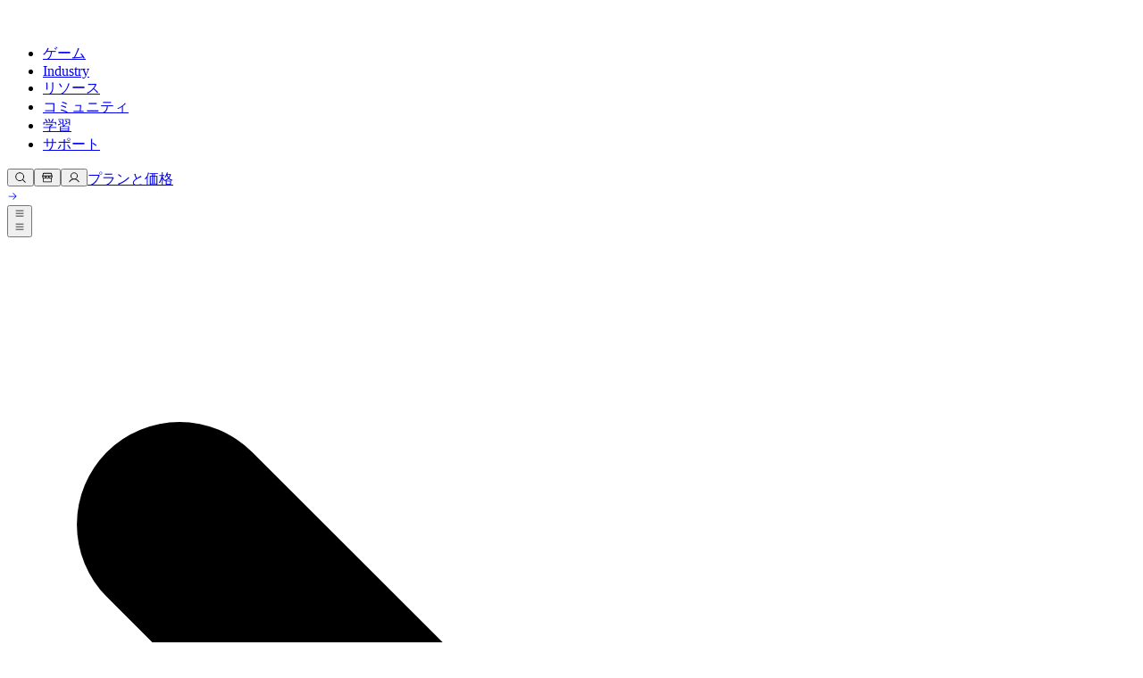

--- FILE ---
content_type: application/javascript; charset=utf-8
request_url: https://unity.com/_next/static/chunks/app/%5Blocale%5D/layout-27846b6135cba9e1.js?dpl=dpl_AkDCapbNnhcQ1KR6ZXAWkDnUhzS7
body_size: 20575
content:
try{!function(){var e="undefined"!=typeof window?window:"undefined"!=typeof global?global:"undefined"!=typeof globalThis?globalThis:"undefined"!=typeof self?self:{},t=(new e.Error).stack;t&&(e._sentryDebugIds=e._sentryDebugIds||{},e._sentryDebugIds[t]="ea250161-ab2b-45dd-a678-407e29838c8d",e._sentryDebugIdIdentifier="sentry-dbid-ea250161-ab2b-45dd-a678-407e29838c8d")}()}catch(e){}!function(){try{var e="undefined"!=typeof window?window:"undefined"!=typeof global?global:"undefined"!=typeof globalThis?globalThis:"undefined"!=typeof self?self:{};e._sentryModuleMetadata=e._sentryModuleMetadata||{},e._sentryModuleMetadata[(new e.Error).stack]=function(e){for(var t=1;t<arguments.length;t++){var r=arguments[t];if(null!=r)for(var a in r)r.hasOwnProperty(a)&&(e[a]=r[a])}return e}({},e._sentryModuleMetadata[(new e.Error).stack],{"_sentryBundlerPluginAppKey:hexagon-web":!0})}catch(e){}}(),(self.webpackChunk_N_E=self.webpackChunk_N_E||[]).push([[98450],{396:(e,t,r)=>{"use strict";r.d(t,{A:()=>c});var a=r(32475),n=r(53163),o=r(1595),s=r(76348),i=r(6088);let l=({iconDirection:e})=>(0,a.jsx)(i.Ay,{icon:"left"===e?"arrow-left":"arrow-right",size:"12",className:"opacity-0 transition-all duration-300 group-hover:opacity-100 group-hover/button:opacity-100","data-sentry-element":"Icon","data-sentry-component":"DefaultIconOnHover","data-sentry-source-file":"Button.tsx"}),d=({icon:e,iconWeight:t})=>(0,a.jsx)("span",{className:"h-3 w-3 overflow-hidden","data-sentry-component":"IconOnHover","data-sentry-source-file":"Button.tsx",children:(0,a.jsxs)("span",{className:"flex w-[24px] -translate-x-3 items-center justify-center transition-all duration-300 group-hover:translate-x-0 group-hover/button:translate-x-0",children:[(0,a.jsx)(i.Ay,{icon:e?`${e}`:"arrow-right",size:"12",className:"h-3 w-3 shrink-0 opacity-0 transition-opacity duration-300 group-hover:opacity-100 group-hover/button:opacity-100",weight:t,"data-sentry-element":"Icon","data-sentry-source-file":"Button.tsx"}),(0,a.jsx)(i.Ay,{icon:e?`${e}`:"arrow-right",size:"12",className:"h-3 w-3 shrink-0 opacity-100 transition-opacity duration-300 group-hover:opacity-0 group-hover/button:opacity-0",weight:t,"data-sentry-element":"Icon","data-sentry-source-file":"Button.tsx"})]})}),c=e=>{let[t,r]=(0,n.useState)(!1),{target:c="_self",children:u,variant:m="primary",href:g,localePrefix:h,icon:x,iconWeight:f="regular",iconDirection:p="right",size:y="md",disabled:b,disableAnimation:v=!1,onClick:k,type:j="button",ariaLabel:w,as:N="button",role:L,"data-link-location":A}=e,F=w??("string"==typeof u?u:x?`${m} button with ${x} icon`:`${m} button`),E=`
    focus-visible:before:content-['']
    focus-visible:before:absolute
    focus-visible:before:inset-[-0.25rem]
    focus-visible:before:rounded-full
    focus-visible:before:bg-transparent
    focus-visible:before:border
    focus-visible:before:border-2
    focus-visible:before:border-mango-blue-focus
    focus-visible:before:pointer-events-none
    focus-visible:before:z-10
    focus-visible:outline-hidden
  `,R={hasIcon:{lg:`h-[3.125rem] ${!u?"aspect-square w-auto":"left"===p?"px-[2.25rem] pl-[2rem]":"px-[2.25rem] pr-[2rem]"}`,md:`h-[2.875rem] ${!u?"aspect-square w-auto":"left"===p?"px-[1.875rem] pl-[1.625rem]":"px-[1.875rem] pr-[1.625rem]"}`,sm:`h-[2.375rem] ${!u?"aspect-square w-auto":"left"===p?"px-[1.5rem] pl-[1.25rem]":"px-[1.5rem] pr-[1.25rem]"}`,xs:`h-[2rem] ${!u?"aspect-square w-auto":"left"===p?"px-[1.25rem] pl-[1rem]":"px-[1.25rem] pr-[1rem]"}`},noIcon:{lg:"h-[3.125rem] px-[2rem]",md:"h-[2.875rem] px-[1.625rem]",sm:"h-[2.375rem] px-[1.25rem]",xs:"h-[2rem] px-[1rem]"}},S={primary:{default:"bg-mango-blue-500 text-white btn-primary-shadow-default",hover:"hover:bg-mango-blue-600 hover:shadow-transparent",groupHover:"group-hover/button:bg-mango-blue-600 group-hover/button:shadow-transparent",pressed:"hover:bg-mango-blue-700 btn-primary-shadow-pressed"},secondary:{default:"bg-mango-gray-50 dark:bg-mango-gray-800 text-mango-black dark:text-mango-white btn-secondary-shadow-default",hover:"hover:bg-mango-gray-100 hover:dark:bg-mango-gray-900 hover:shadow-transparent",groupHover:"group-hover/button:bg-mango-gray-100 group-hover/button:dark:bg-mango-gray-900 group-hover/button:shadow-transparent",pressed:"hover:bg-mango-gray-200 dark:hover:bg-mango-gray-950 btn-secondary-shadow-pressed"},ghost:{default:"bg-transparent text-mango-black dark:text-mango-white border border-transparent",hover:"hover:border-mango-black hover:dark:border-mango-white hover:shadow-transparent",groupHover:"group-hover/button:border-mango-black group-hover/button:dark:border-mango-white group-hover/button:shadow-transparent",pressed:"hover:border-mango-gray-300 hover:dark:border-mango-gray-600"},outline:{default:"bg-transparent text-mango-black border border-mango-gray-300 dark:border-mango-gray-700",hover:"hover:border-mango-gray-400 dark:hover:border-mango-gray-600 hover:shadow-transparent",groupHover:"group-hover/button:border-mango-gray-400 group-hover/button:dark:border-mango-gray-600 group-hover/button:shadow-transparent",pressed:"hover:border-mango-gray-500 dark:hover:border-mango-gray-700"},customOutlineRed:{default:"bg-transparent text-mango-black border border-red-300 dark:border-red-700",hover:"hover:border-red-400 dark:hover:border-red-600 hover:shadow-transparent",groupHover:"group-hover/button:border-red-400 group-hover/button:dark:border-red-600 group-hover/button:shadow-transparent",pressed:"hover:border-red-500 dark:hover:border-red-700"},customOutlineGreen:{default:"bg-transparent text-mango-black border border-green-400 dark:border-green-700",hover:"hover:border-green-500 dark:hover:border-green-600 hover:shadow-transparent",groupHover:"group-hover/button:border-green-500 group-hover/button:dark:border-green-600 group-hover/button:shadow-transparent",pressed:"hover:border-green-600 dark:hover:border-green-700"},customOutlineYellow:{default:"bg-transparent text-mango-black border border-yellow-300 dark:border-yellow-700",hover:"hover:border-yellow-400 dark:hover:border-yellow-600 hover:shadow-transparent",groupHover:"group-hover/button:border-yellow-400 group-hover/button:dark:border-yellow-600 group-hover/button:shadow-transparent",pressed:"hover:border-yellow-500 dark:hover:border-yellow-700"}},_=(0,o.A)("relative flex items-center justify-center gap-2 rounded-full text-xs font-semibold font-sans tracking-[-0.01rem] whitespace-nowrap group w-fit transition-[box-shadow,background-color,color,border-color] duration-300 pointer-events-auto",E,"disabled:cursor-not-allowed disabled:opacity-40",R[x?"hasIcon":"noIcon"][y],S[m].default,!t&&S[m].hover,!t&&S[m].groupHover,t&&S[m].pressed,e.className);if(g)return(0,a.jsx)(s.N_,{href:g,role:"button",onMouseDown:()=>r(!0),onMouseUp:()=>r(!1),...F&&{"aria-label":F},target:c,type:j,className:_,"data-link-location":A,localePrefix:h,children:(0,a.jsxs)("span",{className:(0,o.A)("flex items-center justify-center gap-2","left"===p&&"flex-row-reverse",b||v||x?"":"left"===p?"-translate-x-2 group-hover:translate-x-0 group-hover/button:translate-x-0":"translate-x-2 group-hover:translate-x-0 group-hover/button:translate-x-0","transition-all duration-300"),children:[u,b||v?x?(0,a.jsx)(i.Ay,{icon:x,size:"12",weight:f}):null:x?(0,a.jsx)(d,{icon:x,iconWeight:f}):(0,a.jsx)(l,{iconDirection:p})]})});let C={className:_,disabled:b,onMouseDown:()=>r(!0),onMouseUp:()=>r(!1),onClick:k,role:L||("div"===N?"button":void 0),...w&&{"aria-label":w},...b&&{"aria-disabled":!0}};return"button"===N&&(C.type=j),(0,a.jsx)(N,{...C,"data-sentry-element":"Element","data-sentry-component":"Button","data-sentry-source-file":"Button.tsx",children:(0,a.jsxs)("span",{className:(0,o.A)("flex items-center justify-center gap-2","left"===p&&"flex-row-reverse",b||v||x?"":"left"===p?"-translate-x-2 group-hover:translate-x-0 group-hover/button:translate-x-0":"translate-x-2 group-hover:translate-x-0 group-hover/button:translate-x-0","transition-all duration-300"),children:[u,b||v?x?(0,a.jsx)(i.Ay,{icon:x,size:"12",weight:f}):null:x?(0,a.jsx)(d,{icon:x,iconWeight:f}):(0,a.jsx)(l,{iconDirection:p})]})})}},939:(e,t,r)=>{"use strict";r.d(t,{A_:()=>s,oQ:()=>i});var a=r(32475),n=r(53163);let o=(0,n.createContext)({}),s=({children:e})=>{let[t,r]=(0,n.useState)({...JSON.parse(sessionStorage.getItem("UNITY_SESSION")||"{}")});return(0,a.jsx)(o.Provider,{value:{genesisSession:t,setGenesisSession:r},"data-sentry-element":"GenesisSessionContext.Provider","data-sentry-component":"GenesisSessionProvider","data-sentry-source-file":"genesis.tsx",children:e})},i=()=>(0,n.useContext)(o)},4349:(e,t,r)=>{"use strict";r.d(t,{Y:()=>a});let a=async()=>{let e=await fetch("https://api.unity.com/v1/oauth2/authorize/logined-users",{credentials:"include"}),t=await e.json();if(!e.ok)throw Error(`Fetching user failed with status ${e.status}. Reason: ${JSON.stringify(t.details)}`);return t.model}},9963:(e,t,r)=>{"use strict";r.d(t,{default:()=>s});var a=r(32475),n=r(939),o=r(92987);function s({children:e}){return(0,a.jsx)(n.A_,{"data-sentry-element":"GenesisSessionProvider","data-sentry-component":"GlobalProviders","data-sentry-source-file":"GlobalProviders.tsx",children:(0,a.jsx)(o.SO,{"data-sentry-element":"CommerceContextProvider","data-sentry-source-file":"GlobalProviders.tsx",children:e})})}},11201:(e,t,r)=>{"use strict";r.r(t),r.d(t,{AMPLITUDE_ENDPOINT:()=>o,default:()=>s,getExperimentFromCookie:()=>i,sendExposureEvent:()=>d,trackExposureOnPageView:()=>l});var a=r(53163),n=r(88573);let o="https://api2.amplitude.com/2/httpapi";function s(){let e=(0,n.usePathname)();return(0,a.useEffect)(()=>{l(e)},[e]),null}function i(){let e=document.cookie.split("; ").find(e=>e.startsWith("experiment_exposure="));if(e)try{return JSON.parse(decodeURIComponent(e.split("=")[1]))}catch(e){console.error("Error parsing experiment cookie:",e);return}}function l(e){let t=i();if(t)for(let{key:r,variant:a,deviceId:n,userId:o}of t[e]||[])r&&a&&(n||o)&&d(r,a,n,o)}function d(e,t,r,a){e&&t&&(r||a)&&fetch(o,{method:"POST",headers:{"Content-Type":"application/json"},body:JSON.stringify({api_key:"a331ddf18d0a0ba0070793c7e48f7a2a",events:[{event_type:"$exposure",...a&&{user_id:a},...r&&{device_id:r},event_properties:{flag_key:e,variant:t}}]})}).then(e=>(e.ok||console.warn("Exposure event failed",e.statusText),e.json())).catch(e=>{console.warn("Error setting exposure event",e)})}},11365:(e,t,r)=>{"use strict";r.d(t,{A:()=>n});var a=r(32475);r(53163);let n=({className:e})=>(0,a.jsx)("svg",{width:16,height:16,fill:"none",xmlns:"http://www.w3.org/2000/svg",className:e,"data-sentry-element":"svg","data-sentry-component":"ArrowDown","data-sentry-source-file":"ArrowDown.tsx",children:(0,a.jsx)("path",{d:"m13 6-5 5-5-5","data-sentry-element":"path","data-sentry-source-file":"ArrowDown.tsx"})})},12018:(e,t,r)=>{"use strict";r.d(t,{B9:()=>i});var a=r(8975),n=r(37811);let o=n.env.SANITY_STUDIO_URL||"https://studio.hexagon.unity.com",s=(0,a.UU)({projectId:n.env.SANITY_STUDIO_PROJECT_ID||"fuvbjjlp",dataset:n.env.SANITY_STUDIO_DATASET||"production",apiVersion:"2023-10-12",useCdn:!1,perspective:"published",requestTagPrefix:"hexagon-web",stega:o?{studioUrl:o}:void 0}),i=s.withConfig({token:n.env.SANITY_STUDIO_TOKEN||"skbmHHM41x7T83M45rdoQ5eDnIZvmSMtvNLDWgtqaMVk7iqH2LROZuyD9CfiQEWyi8W04C9ImPHWWK3q19ERi5XWv0L1GP2s4u1p3sUTbjuDdpmVWr3ZsI8vGIbwZRn43SWI9ZYeYzzNBHk2DknFUXEfxpLGSZsNwiv24EcAFisqkG7gVso6",useCdn:!0,perspective:"published"});s.withConfig({token:n.env.SANITY_STUDIO_REVALIDATION_TOKEN,useCdn:!1}),s.withConfig({useCdn:!1,token:n.env.SANITY_WRITE_TOKEN,perspective:"raw"})},19905:(e,t,r)=>{"use strict";r.d(t,{A:()=>m});var a=r(32475),n=r(53163),o=r(79024),s=r(1595),i=r(42411),l=r(1564),d=r(59148),c=r(19641);let u=({className:e,width:t=16,height:r=16})=>(0,a.jsx)("button",{"aria-label":"Open in new tab","data-sentry-component":"ExternalLinkIcon","data-sentry-source-file":"ExternalLinkIcon.tsx",children:(0,a.jsx)("svg",{xmlns:"http://www.w3.org/2000/svg",viewBox:"0 0 15 14",className:e,height:r,width:t,"data-sentry-element":"svg","data-sentry-source-file":"ExternalLinkIcon.tsx",children:(0,a.jsx)("path",{d:"M12.969 5.688a.656.656 0 0 1-1.313 0V3.772L8.402 7.028a.657.657 0 0 1-.93-.93l3.255-3.254H8.812a.656.656 0 1 1 0-1.313h3.5a.656.656 0 0 1 .657.657v3.5ZM10.563 7a.656.656 0 0 0-.657.656v3.5H3.344V4.594h3.5a.656.656 0 1 0 0-1.313H3.125a1.094 1.094 0 0 0-1.094 1.094v7a1.094 1.094 0 0 0 1.094 1.094h7a1.094 1.094 0 0 0 1.094-1.094V7.656A.656.656 0 0 0 10.563 7Z","data-sentry-element":"path","data-sentry-source-file":"ExternalLinkIcon.tsx"})})}),m=(0,n.forwardRef)(function(e,t){let r=(0,l.U)(t),{linkProps:n}=(0,i.i)(e,r),{isFocusVisible:m,focusProps:g}=(0,c.o)(),{href:h,target:x="_self",locale:f,localePrefix:p,className:y,children:b,size:v="small",underline:k=!1,icon:j=null,onClick:w=()=>{}}=e,N={regular:18,small:16,tiny:14},L=(0,s.A)("group outline-hidden",y),A=(0,s.A)("text-black dark:text-white group-hover:text-blue group-focus:text-blue dark:group-hover:text-blue transition duration-200",k&&({regular:"shadow-underline group-hover:shadow-underline-lg",small:"shadow-underline group-hover:shadow-underline-lg",tiny:"shadow-underline-sm group-hover:shadow-underline"})[v],{regular:"text-body-bold",small:"text-small",tiny:"text-tiny"}[v]),F=(0,s.A)("group-hover:fill-blue ml-2 h-4 w-4 fill-black transition duration-200 dark:fill-white group-focus-outline group-focus-visible:fill-blue"),E="string"==typeof b?b:"";return(0,a.jsx)(o.N_,{...(0,d.v)(n,g),ref:r,href:h,target:x,locale:f,className:L,role:"button",...E&&{"aria-label":E},onClick:w,localePrefix:p,children:(0,a.jsxs)("div",{className:(0,s.A)("flex items-center",{"a11y-ring rounded-xs":m}),children:[j&&(0,a.jsx)("span",{className:"group-hover:fill-blue group-focus:fill-blue mr-2 transition duration-200",children:j}),(0,a.jsx)("span",{className:A,children:b}),"_blank"===x&&(0,a.jsx)(u,{className:F,height:N[v],width:N[v]})]})})})},26072:(e,t,r)=>{"use strict";r.d(t,{N_:()=>o,a8:()=>i});var a=r(47501),n=r(83254);let{Link:o,redirect:s,usePathname:i,useRouter:l}=(0,a.xp)({locales:n.IB,localePrefix:n.b,defaultLocale:n.q})},42465:(e,t,r)=>{"use strict";r.d(t,{A:()=>a});let a=r(396).A},50800:(e,t,r)=>{"use strict";r.d(t,{A:()=>a});let a=r(6088).Ay},51428:()=>{},56018:(e,t,r)=>{"use strict";r.r(t),r.d(t,{default:()=>s});var a=r(32475),n=r(65025),o=r(88573);let s=()=>{let e=(0,o.usePathname)();return(0,a.jsxs)("div",{className:"fixed bottom-0 z-50 flex h-[60px] w-full items-center bg-[white] bg-orange-100 px-5","data-sentry-component":"PreviewExitBanner","data-sentry-source-file":"PreviewExitBanner.tsx",children:[(0,a.jsx)("div",{className:"flex flex-1 items-center",children:(0,a.jsxs)("h4",{className:"",children:["You are in ",(0,a.jsx)("b",{children:"Draft Mode"}),", your changes will be live once you publish them, be cautious."]})}),(0,a.jsx)(n.A,{className:"rounded-sm text-white",href:`/api/exit-draft?destination=${e}`,prefetch:!1,"data-sentry-element":"Button","data-sentry-source-file":"PreviewExitBanner.tsx",children:"Exit Draft Mode"})]})}},56635:(e,t,r)=>{Promise.resolve().then(r.bind(r,11201)),Promise.resolve().then(r.bind(r,61747)),Promise.resolve().then(r.bind(r,9963)),Promise.resolve().then(r.bind(r,80529)),Promise.resolve().then(r.bind(r,82078)),Promise.resolve().then(r.bind(r,56018)),Promise.resolve().then(r.t.bind(r,51428,23)),Promise.resolve().then(r.bind(r,97480)),Promise.resolve().then(r.bind(r,39340)),Promise.resolve().then(r.bind(r,87585)),Promise.resolve().then(r.t.bind(r,95242,23)),Promise.resolve().then(r.t.bind(r,92041,23))},58269:(e,t,r)=>{"use strict";r.d(t,{i:()=>s});var a=r(12018),n=r(78316);let o=r.n(n)()(a.B9),s=e=>e?o.image(e):null},61732:(e,t,r)=>{"use strict";r.d(t,{A:()=>n});var a=r(53163);let n=(e,t)=>{let[r,n]=(0,a.useState)("");(0,a.useEffect)(()=>{n(document.cookie)},[]);let o=(0,a.useMemo)(()=>r.split("; ").reduce((e,t)=>{let[r,a]=t.split("=");return{...e,[r]:a}},{}),[r]),s=(0,a.useCallback)(t=>{document.cookie=`${e}=${t};path=/`,n(document.cookie)},[e]);return[o[e]||t,s]}},61747:(e,t,r)=>{"use strict";r.d(t,{default:()=>j});var a=r(32475),n=r(53163),o=r(48625),s=r(55424),i=r(26072),l=r(19905),d=r(63272),c=r.n(d),u=r(50800),m=r(1595),g=r(69347);let h=({children:e,hasContainer:t=!0})=>{let r=(0,m.$)("m-auto flex flex-col flex-wrap py-6",{container:t},{"px-3 md:px-6":!t}),n=e=>{e.stopPropagation(),(0,g.Ay)({event:"userEvent",event_name:"navigation_click",properties:{navigation_click_block:"Footer"}})};return(0,a.jsx)("footer",{className:"dark","data-sentry-component":"Footer","data-sentry-source-file":"Footer.tsx",children:(0,a.jsx)("div",{role:"button",tabIndex:0,"aria-label":"Activate to engage with footer navigation",onClick:n,onKeyDown:e=>{("Enter"===e.key||" "===e.key)&&(e.preventDefault(),n(e))},className:"bg-gray-100 dark:bg-gray-900",style:{cursor:"auto"},children:(0,a.jsx)("div",{className:r,children:e})})})};h.Copyright=({children:e})=>(0,a.jsx)("div",{className:"text-tiny text-gray-600 dark:text-gray-400","data-sentry-component":"FooterCopyright","data-sentry-source-file":"FooterCopyright.tsx",children:e}),h.Disclaimer=({children:e})=>(0,a.jsx)("div",{className:"text-tiny w-auto text-gray-600 lg:w-2/4 dark:text-gray-400","data-sentry-component":"FooterDisclaimer","data-sentry-source-file":"FooterDisclaimer.tsx",children:e}),h.Language=({children:e})=>(0,a.jsx)("div",{className:"flex flex-col xl:mt-6 xl:basis-2/4","data-sentry-component":"FooterLanguage","data-sentry-source-file":"FooterLanguage.tsx",children:e}),h.LanguageLink=({children:e})=>(0,a.jsx)("li",{className:"text-tiny-bold mr-4 text-gray-800 dark:text-gray-200","data-sentry-component":"FooterLanguageLink","data-sentry-source-file":"FooterLanguageLink.tsx",children:e}),h.LanguageLinks=({children:e})=>(0,a.jsx)("ul",{className:"flex flex-wrap gap-y-2 whitespace-nowrap","data-sentry-component":"FooterLanguageLinks","data-sentry-source-file":"FooterLanguageLinks.tsx",children:e}),h.LanguageSocialContainer=({children:e})=>(0,a.jsx)("div",{className:"flex flex-col border-b border-gray-200 pb-6 xl:flex-row dark:border-gray-800","data-sentry-component":"FooterLanguageSocialContainer","data-sentry-source-file":"FooterLanguageSocialContainer.tsx",children:e}),h.LegalContainer=({children:e})=>(0,a.jsx)("div",{className:"flex basis-full flex-col","data-sentry-component":"FooterLegalContainer","data-sentry-source-file":"FooterLegalContainer.tsx",children:e}),h.LegalLink=({children:e})=>(0,a.jsx)("li",{className:"text-tiny-bold mr-4 text-gray-800 dark:text-gray-200","data-sentry-component":"FooterLegalLink","data-sentry-source-file":"FooterLegalLink.tsx",children:e}),h.LegalLinks=({children:e})=>(0,a.jsx)("ul",{className:"my-4 flex flex-wrap","data-sentry-component":"FooterLegalLinks","data-sentry-source-file":"FooterLegalLinks.tsx",children:e}),h.Navigation=({children:e})=>(0,a.jsx)("div",{className:"mb-6 border-b border-gray-200 pb-6 dark:border-gray-800","data-sentry-component":"FooterNavigation","data-sentry-source-file":"FooterNavigation.tsx",children:e}),h.NavigationColumn=({children:e,className:t=""})=>{let r=(0,m.$)("mt-6 flex-[0_50%] md:flex-[0_25%] lg:flex-1",t);return(0,a.jsx)("div",{className:r,"data-sentry-component":"FooterNavigationColumn","data-sentry-source-file":"FooterNavigationColumn.tsx",children:e})},h.NavigationColumns=({children:e})=>(0,a.jsx)("div",{className:"flex flex-wrap","data-sentry-component":"FooterNavigationColumns","data-sentry-source-file":"FooterNavigationColumns.tsx",children:e}),h.NavigationLink=({children:e})=>(0,a.jsx)("li",{className:"mb-2","data-sentry-component":"FooterNavigationLink","data-sentry-source-file":"FooterNavigationLink.tsx",children:e}),h.NavigationLinks=({children:e,className:t=""})=>(0,a.jsx)("ul",{className:t,"data-sentry-component":"FooterNavigationLinks","data-sentry-source-file":"FooterNavigationLinks.tsx",children:e}),h.Social=({children:e})=>(0,a.jsx)("div",{className:"mt-6 flex-1","data-sentry-component":"FooterSocial","data-sentry-source-file":"FooterSocial.tsx",children:e}),h.SocialLogo=({children:e})=>(0,a.jsx)("li",{className:"relative h-6 w-6 cursor-pointer transition-all duration-300 ease-out hover:opacity-80 dark:hover:opacity-70","data-sentry-component":"FooterSocialLogo","data-sentry-source-file":"FooterSocialLogo.tsx",children:e}),h.SocialLogos=({children:e})=>(0,a.jsx)("ul",{className:"flex gap-x-2 xl:flex-1","data-sentry-component":"FooterSocialLogos","data-sentry-source-file":"FooterSocialLogos.tsx",children:e}),h.Title=({children:e})=>(0,a.jsx)("div",{className:"text-small mb-2 text-gray-600 dark:text-gray-400","data-sentry-component":"FooterTitle","data-sentry-source-file":"FooterTitle.tsx",children:e}),h.SocialCurrencyContainer=({children:e})=>(0,a.jsx)("div",{className:"flex basis-2/4 flex-col md:flex-row","data-sentry-component":"FooterSocialCurrencyContainer","data-sentry-source-file":"FooterSocialCurrencyContainer.tsx",children:e}),h.CurrencyContainer=({children:e})=>(0,a.jsx)("div",{className:"mt-6 flex-1","data-sentry-component":"FooterCurrencyContainer","data-sentry-source-file":"FooterCurrencyContainer.tsx",children:e});var x=r(69653),f=r(82039);let p=({className:e="",width:t=30,height:r=14})=>(0,a.jsx)("svg",{xmlns:"http://www.w3.org/2000/svg",width:t,height:r,viewBox:"0 0 30 14",className:e,"data-sentry-element":"svg","data-sentry-component":"PrivacyIcon","data-sentry-source-file":"PrivacyIcon.tsx",children:(0,a.jsxs)("g",{"data-sentry-element":"g","data-sentry-source-file":"PrivacyIcon.tsx",children:[(0,a.jsx)("g",{id:"final---dec.11-2020_1_","data-sentry-element":"g","data-sentry-source-file":"PrivacyIcon.tsx",children:(0,a.jsx)("g",{id:"_x30_208-our-toggle_2_",transform:"translate(-1275.000000, -200.000000)","data-sentry-element":"g","data-sentry-source-file":"PrivacyIcon.tsx",children:(0,a.jsx)("g",{id:"Final-Copy-2_2_",transform:"translate(1275.000000, 200.000000)","data-sentry-element":"g","data-sentry-source-file":"PrivacyIcon.tsx",children:(0,a.jsx)("path",{style:{fillRule:"evenodd",clipRule:"evenodd",fill:"#FFFFFF"},d:"M7.4,12.8h6.8l3.1-11.6H7.4C4.2,1.2,1.6,3.8,1.6,7S4.2,12.8,7.4,12.8z","data-sentry-element":"path","data-sentry-source-file":"PrivacyIcon.tsx"})})})}),(0,a.jsx)("g",{id:"final---dec.11-2020","data-sentry-element":"g","data-sentry-source-file":"PrivacyIcon.tsx",children:(0,a.jsx)("g",{id:"_x30_208-our-toggle",transform:"translate(-1275.000000, -200.000000)","data-sentry-element":"g","data-sentry-source-file":"PrivacyIcon.tsx",children:(0,a.jsxs)("g",{id:"Final-Copy-2",transform:"translate(1275.000000, 200.000000)","data-sentry-element":"g","data-sentry-source-file":"PrivacyIcon.tsx",children:[(0,a.jsx)("path",{style:{fillRule:"evenodd",clipRule:"evenodd",fill:"#0066FF"},d:"M22.6,0H7.4c-3.9,0-7,3.1-7,7s3.1,7,7,7h15.2c3.9,0,7-3.1,7-7S26.4,0,22.6,0z M1.6,7c0-3.2,2.6-5.8,5.8-5.8 h9.9l-3.1,11.6H7.4C4.2,12.8,1.6,10.2,1.6,7z","data-sentry-element":"path","data-sentry-source-file":"PrivacyIcon.tsx"}),(0,a.jsx)("path",{id:"x",style:{fill:"#FFFFFF"},d:"M24.6,4c0.2,0.2,0.2,0.6,0,0.8l0,0L22.5,7l2.2,2.2c0.2,0.2,0.2,0.6,0,0.8c-0.2,0.2-0.6,0.2-0.8,0 l0,0l-2.2-2.2L19.5,10c-0.2,0.2-0.6,0.2-0.8,0c-0.2-0.2-0.2-0.6,0-0.8l0,0L20.8,7l-2.2-2.2c-0.2-0.2-0.2-0.6,0-0.8 c0.2-0.2,0.6-0.2,0.8,0l0,0l2.2,2.2L23.8,4C24,3.8,24.4,3.8,24.6,4z","data-sentry-element":"path","data-sentry-source-file":"PrivacyIcon.tsx"}),(0,a.jsx)("path",{id:"y",style:{fill:"#0066FF"},d:"M12.7,4.1c0.2,0.2,0.3,0.6,0.1,0.8l0,0L8.6,9.8C8.5,9.9,8.4,10,8.3,10c-0.2,0.1-0.5,0.1-0.7-0.1l0,0 L5.4,7.7c-0.2-0.2-0.2-0.6,0-0.8c0.2-0.2,0.6-0.2,0.8,0l0,0L8,8.6l3.8-4.5C12,3.9,12.4,3.9,12.7,4.1z","data-sentry-element":"path","data-sentry-source-file":"PrivacyIcon.tsx"})]})})})]})});var y=r(92987),b=r(61732);let v={EU:"EUR",HR:"EUR",CY:"EUR",CZ:"EUR",DK:"EUR",EE:"EUR",FI:"EUR",GR:"EUR",IE:"EUR",IT:"EUR",LV:"EUR",LT:"EUR",MT:"EUR",NL:"EUR",NO:"EUR",PL:"EUR",SK:"EUR",SI:"EUR",SE:"EUR",BE:"EUR",FR:"EUR",LU:"EUR",AT:"EUR",DE:"EUR",LI:"EUR",CH:"EUR",PT:"EUR",ES:"EUR",AD:"EUR",ME:"EUR",SM:"EUR",VA:"EUR",GF:"EUR",GP:"EUR",MQ:"EUR",YT:"EUR",MC:"EUR",RE:"EUR",BL:"EUR",MF:"EUR",PM:"EUR",UA:"EUR",BR:"BRL",CN:"CNY",JP:"JPY",KR:"KRW",US:"USD"},k=[{title:"English",locale:"en"},{title:"Deutsch",locale:"de"},{title:"日本語",locale:"ja"},{title:"Fran\xe7ais",locale:"fr"},{title:"Portugu\xeas",locale:"pt"},{title:"中文",locale:"cn"},{title:"Espa\xf1ol",locale:"es"},{title:"Русский",locale:"ru"},{title:"한국어",locale:"kr"}],j=({data:e})=>{let[t]=(0,b.A)("location","US"),[r,d]=(0,b.A)("currency",v[t]||"USD"),{dispatch:m,state:g}=(0,y.Ay)(),{social:j,navigation:w,legal:N,currencyLabel:L,languageLabel:A}=e,[F,E]=(0,n.useState)(!1),R=(0,i.a8)(),[S]=(0,b.A)("experiment_exposure","");(0,n.useEffect)(()=>{E(!0)},[]),(0,n.useEffect)(()=>{g.currency!==r&&m({type:y.LW.UPDATE,currency:r})},[r,g,m]);let _=(e,t)=>{if(!e)return null;let{fieldLink:r,title:n}=e,o=r?.linkReference?.href?.current||"";return(0,a.jsx)(h.NavigationLink,{"data-sentry-element":"Footer.NavigationLink","data-sentry-component":"renderNavigationLinks","data-sentry-source-file":"Footer.tsx",children:(0,a.jsx)(l.A,{size:"tiny",href:o,target:r?.linkReference?.target==="_blank"||r?.linkReference?.target==="_parent"||r?.linkReference?.target==="_top"?r?.linkReference?.target:"_self","data-link-location":"Footer","data-sentry-element":"Link","data-sentry-source-file":"Footer.tsx",children:n})},`navigation-link-${n}-${t}`)};return(0,a.jsxs)(h,{hasContainer:!0,"data-sentry-element":"Footer","data-sentry-component":"LayoutFooter","data-sentry-source-file":"Footer.tsx",children:[(0,a.jsxs)(h.LanguageSocialContainer,{"data-sentry-element":"Footer.LanguageSocialContainer","data-sentry-source-file":"Footer.tsx",children:[(0,a.jsxs)(h.Language,{"data-sentry-element":"Footer.Language","data-sentry-source-file":"Footer.tsx",children:[(0,a.jsx)(h.Title,{"data-sentry-element":"Footer.Title","data-sentry-source-file":"Footer.tsx",children:A}),(0,a.jsx)(h.LanguageLinks,{"data-sentry-element":"Footer.LanguageLinks","data-sentry-source-file":"Footer.tsx",children:k.map((e,t)=>(0,a.jsx)(h.LanguageLink,{"data-sentry-element":"Footer.LanguageLink","data-sentry-component":"renderLanguages","data-sentry-source-file":"Footer.tsx",children:(0,a.jsx)(c(),{href:`/${e.locale}${R}`,"data-testid":e.title,prefetch:!1,"data-sentry-element":"LanguageLink","data-sentry-source-file":"Footer.tsx",children:e.title})},`language-${e.title}-${t}`))})]}),(0,a.jsxs)(h.SocialCurrencyContainer,{"data-sentry-element":"Footer.SocialCurrencyContainer","data-sentry-source-file":"Footer.tsx",children:[j&&(0,a.jsxs)(h.Social,{children:[(0,a.jsx)(h.Title,{children:j.socialLabel}),(0,a.jsx)(h.SocialLogos,{children:j.logos?.map((e,t)=>{if(!e)return null;let{fieldLink:r,file:n,icon:o}=e,i=r?.linkReference?.href?.current||"";return(0,a.jsx)(h.SocialLogo,{"data-sentry-element":"Footer.SocialLogo","data-sentry-component":"renderLogos","data-sentry-source-file":"Footer.tsx",children:(0,a.jsx)("a",{href:i,target:r?.linkReference?.target==="_blank"||r?.linkReference?.target==="_parent"||r?.linkReference?.target==="_top"?r?.linkReference?.target:"_self",className:"focus-ring relative block h-full","data-link-location":"Footer",children:o?(0,a.jsx)(u.A,{icon:o}):(0,a.jsx)(s.default,{src:n?.file?.asset.url||"",fill:!0,alt:n?.alt||"",className:"dark:invert"})})},`social-logo-${t}`)})})]}),(0,a.jsxs)(h.CurrencyContainer,{"data-sentry-element":"Footer.CurrencyContainer","data-sentry-source-file":"Footer.tsx",children:[(0,a.jsx)("span",{id:"currency-label",children:(0,a.jsx)(h.Title,{"data-sentry-element":"Footer.Title","data-sentry-source-file":"Footer.tsx",children:L})}),(0,a.jsxs)(x.A,{"aria-labelledby":"currency-label",className:"w-full",selectedKey:r,onSelectionChange:e=>{e&&(d(e.toString()),m({type:y.LW.UPDATE,currency:e.toString()}),((e,t)=>{try{if(!e)return!1;let r=JSON.parse(decodeURIComponent(e))??{};return!!r[t]&&r[t].hasCurrency}catch(e){return console.warn("Error parsing experiment cookie"),!1}})(S,R)&&window.location.reload())},"data-sentry-element":"Select","data-sentry-source-file":"Footer.tsx",children:[(0,a.jsx)(x.A.Item,{"data-sentry-element":"Select.Item","data-sentry-source-file":"Footer.tsx",children:"BRL"},"BRL"),(0,a.jsx)(x.A.Item,{"data-sentry-element":"Select.Item","data-sentry-source-file":"Footer.tsx",children:"CNY"},"CNY"),(0,a.jsx)(x.A.Item,{"data-sentry-element":"Select.Item","data-sentry-source-file":"Footer.tsx",children:"JPY"},"JPY"),(0,a.jsx)(x.A.Item,{"data-sentry-element":"Select.Item","data-sentry-source-file":"Footer.tsx",children:"KRW"},"KRW"),(0,a.jsx)(x.A.Item,{"data-sentry-element":"Select.Item","data-sentry-source-file":"Footer.tsx",children:"USD"},"USD"),(0,a.jsx)(x.A.Item,{"data-sentry-element":"Select.Item","data-sentry-source-file":"Footer.tsx",children:"EUR"},"EUR")]})]})]})]}),(0,a.jsx)(h.Navigation,{"data-sentry-element":"Footer.Navigation","data-sentry-source-file":"Footer.tsx",children:(0,a.jsx)(h.NavigationColumns,{"data-sentry-element":"Footer.NavigationColumns","data-sentry-source-file":"Footer.tsx",children:w?.map((e,t)=>{if(!e)return null;let{navigationLinks:r,title:n}=e;return(0,a.jsxs)(h.NavigationColumn,{"data-sentry-element":"Footer.NavigationColumn","data-sentry-component":"renderNavigation","data-sentry-source-file":"Footer.tsx",children:[(0,a.jsx)(h.Title,{"data-sentry-element":"Footer.Title","data-sentry-source-file":"Footer.tsx",children:n}),(0,a.jsx)(h.NavigationLinks,{className:"inline-block","data-sentry-element":"Footer.NavigationLinks","data-sentry-source-file":"Footer.tsx",children:r?.map(_)})]},`navigation-column${n}-${t}`)})})}),(0,a.jsxs)(h.LegalContainer,{"data-sentry-element":"Footer.LegalContainer","data-sentry-source-file":"Footer.tsx",children:[(0,a.jsx)(h.Copyright,{"data-sentry-element":"Footer.Copyright","data-sentry-source-file":"Footer.tsx",children:N?.copyright}),(0,a.jsxs)(h.LegalLinks,{"data-sentry-element":"Footer.LegalLinks","data-sentry-source-file":"Footer.tsx",children:[N.legalLinks?.map((e,t)=>{if(!e)return null;let{fieldLink:r,title:n}=e,o=r?.linkReference?.href?.current||"";return(0,a.jsx)(h.LegalLink,{"data-sentry-element":"Footer.LegalLink","data-sentry-component":"renderLegalLinks","data-sentry-source-file":"Footer.tsx",children:(0,a.jsx)(l.A,{size:"tiny",href:o,target:r?.linkReference?.target==="_blank"||r?.linkReference?.target==="_parent"||r?.linkReference?.target==="_top"?r?.linkReference?.target:"_self","data-sentry-element":"Link","data-sentry-source-file":"Footer.tsx",children:n})},`legal-link-${n}-${t}`)}),F&&(0,a.jsx)(h.LegalLink,{children:(0,a.jsxs)("div",{className:"flex items-center",children:[(0,a.jsx)(p,{className:"mr-1"}),(0,a.jsx)("div",{id:"ot-sdk-btn",style:{fontSize:"inherit",lineHeight:"inherit"},className:"ot-sdk-show-settings focus-ring hover:!text-blue focus:!text-blue dark:hover:!text-blue dark:focus:!text-blue !border-none !bg-transparent !p-0 !text-gray-800 transition duration-200 hover:ease-in-out dark:!text-gray-200",tabIndex:0,role:"button",children:e.legal.cookieSettings})]})})]}),(0,a.jsx)(h.Disclaimer,{"data-sentry-element":"Footer.Disclaimer","data-sentry-source-file":"Footer.tsx",children:(0,a.jsx)(f.A,{"data-sentry-element":"Text","data-sentry-source-file":"Footer.tsx",children:(0,a.jsx)(o.RK,{value:N.disclaimer,"data-sentry-element":"PortableText","data-sentry-source-file":"Footer.tsx"})})})]})]})}},65025:(e,t,r)=>{"use strict";r.d(t,{A:()=>h});var a=r(32475),n=r(53163),o=r(79024),s=r(1595),i=r(73029),l=r(94394),d=r(55259),c=r(19641),u=r(1564),m=r(59148),g=r(82306);let h=(0,n.forwardRef)(function({children:e,active:t=!1,disabled:r=!1,variant:n="primary",size:h="medium",className:x="",hasArrow:f=!1,href:p="",rounded:y=!1,outlined:b=!1,tabIndex:v,tag:k="button",localePrefix:j,locale:w,prefetch:N,onPress:L,...A},F){let E=(0,u.U)(F),{buttonProps:R}=(0,i.s)({children:e,active:t,disabled:r,variant:n,size:h,className:x,hasArrow:f,rounded:y,outlined:b,tabIndex:v,elementType:p?"a":k,onPress:L,...A},E),{hoverProps:S,isHovered:_}=(0,l.M)({isDisabled:!1}),{pressProps:C}=(0,d.d)({onPress:L,isDisabled:r}),{isFocusVisible:I,focusProps:D}=(0,c.o)(),U=(0,s.$)("cursor-pointer inline-block items-center outline-hidden overflow-x-hidden",{"btn-disabled":r},{primary:"btn-primary",secondary:"btn-secondary"}[n],{small:"btn-sm caption-xs-bold px-3 py-2",medium:"btn-md caption-sm-bold px-3 py-2.5",large:"btn-lg caption-bold px-4 py-3.5","x-large":"btn-xl caption-bold py-5 px-3"}[h],{"inline-flex":p},{"rounded-full":y},{"rounded-xs":!y},{"btn-outlined border-solid border-2":b},{"btn-arrow":f},{hovered:_||t},{"focused a11y-ring ":I},x),T=(0,s.$)("btn-label transition-spacing flex duration-300 ease-in-out",{"btn-disabled":r}),P=(0,s.$)("right-arrow","dark:fill-white",{"fill-black":"secondary"===n&&!r,"fill-blue":"secondary"!==n&&!r,"btn-disabled":r}),H="string"==typeof e?e:"";return(delete R.onClick,p)?(0,a.jsx)(o.N_,{locale:w,lang:w,...(0,m.v)(R,S,D),ref:E,className:U,href:p,tabIndex:v,...H&&{"aria-label":H},role:"button",localePrefix:j,prefetch:N,children:(0,a.jsxs)("div",{className:"btn-content flex items-center align-middle transition-transform duration-300",children:[f&&(0,a.jsx)(g.H,{className:"left-arrow fill-white dark:fill-black"}),(0,a.jsx)("span",{className:T,children:e}),f&&(0,a.jsx)(g.H,{className:P})]})}):(0,a.jsx)(k,{...(0,m.v)(R,S,D,C),ref:E,className:U,...H&&{"aria-label":H},tabIndex:v,children:(0,a.jsxs)("div",{className:"btn-content flex items-center align-middle transition-transform duration-300",children:[f&&(0,a.jsx)(g.H,{className:"left-arrow fill-white dark:fill-black"}),(0,a.jsx)("span",{className:T,children:e}),f&&(0,a.jsx)(g.H,{className:P})]})})})},65257:(e,t,r)=>{"use strict";r.d(t,{s:()=>i,A:()=>l});var a=r(32475);r(53163);var n=r(42684);let o=()=>Promise.all([r.e(58108),r.e(67844),r.e(10512),r.e(48778)]).then(r.bind(r,16275)).then(e=>e.default),s=()=>Promise.all([r.e(58108),r.e(67844),r.e(10512),r.e(43162),r.e(71334)]).then(r.bind(r,75135)).then(e=>e.default),i=({children:e})=>(0,a.jsx)(n.F,{features:s,strict:!0,"data-sentry-element":"LazyMotion","data-sentry-component":"FramerMotionLayoutLazy","data-sentry-source-file":"FramerMotionLayoutLazy.tsx",children:e}),l=({children:e})=>(0,a.jsx)(n.F,{features:o,strict:!0,"data-sentry-element":"LazyMotion","data-sentry-component":"FramerMotionLazy","data-sentry-source-file":"FramerMotionLazy.tsx",children:e})},69347:(e,t,r)=>{"use strict";r.d(t,{Ay:()=>o,Fz:()=>n,HF:()=>a});let a="dataLayer-initialized";function n(e,t){let r=()=>{let r=window.dataLayer;if(!r)return!1;let a=[...r].reverse().find(t=>t?.event===e);return!!a&&(a.event_name=a.event_name??e,a.properties={...a.properties,...t},!0)};r()||requestAnimationFrame(()=>r())}let o=e=>{let{event:t="userEvent",event_name:r="form_action",properties:a}=e;{let e=window;e.dataLayer=e.dataLayer||[];let n=document.cookie?.split("; ").find(e=>e.includes("ELOQUA"))?.split("&")[0]?.split("GUID=")[1]||"",o={event:t,event_name:r,properties:{...a,form_customer_id:a?.form_customer_id||n}};e.dataLayer.push(o)}}},69653:(e,t,r)=>{"use strict";r.d(t,{A:()=>w});var a=r(32475),n=r(53163),o=r(1595),s=r(84323),i=r(17228),l=r(55800),d=r(19710),c=r(11365),u=r(29649),m=r(77969),g=r(123);let h=({children:e,state:t,width:r,offset:o=0,...s})=>{let i=(0,n.useRef)(null),{popoverProps:l,underlayProps:d}=(0,u.f)({...s,offset:o,popoverRef:i},t);return(0,a.jsxs)(m.hJ,{portalContainer:document.body,"data-sentry-element":"Overlay","data-sentry-component":"Popover","data-sentry-source-file":"Popover.tsx",children:[(0,a.jsx)("div",{...d}),(0,a.jsxs)("div",{...l,ref:i,className:"min-w-min overflow-auto rounded-xl bg-white p-1 shadow-[0px_4px_16px_rgba(0,0,0,0.16)] dark:bg-black",style:{...l.style,width:r},children:[(0,a.jsx)(g.R,{onDismiss:t.close,"data-sentry-element":"DismissButton","data-sentry-source-file":"Popover.tsx"}),e,(0,a.jsx)(g.R,{onDismiss:t.close,"data-sentry-element":"DismissButton","data-sentry-source-file":"Popover.tsx"})]})]})};var x=r(62500),f=r(97640);let p=({item:e,state:t})=>{let r=(0,n.useRef)(null),{optionProps:s,isSelected:i,isFocused:l}=(0,f.x)({key:e.key},t,r),d=(0,o.$)("text-tiny-bold cursor-pointer px-2 py-1 text-gray-700 focus:outline-0 dark:text-gray-300 outline-hidden break-words rounded-lg",{"bg-gray-200 dark:bg-gray-800 dark:text-white":i},{"bg-gray-200 dark:bg-gray-800 dark:text-white":l});return(0,a.jsx)("li",{...s,className:d,ref:r,"data-sentry-component":"Option","data-sentry-source-file":"ListBox.tsx",children:e.rendered})},y=({state:e,...t})=>{let r=(0,n.useRef)(null),{listBoxProps:o}=(0,x.X)(t,e,r);return(0,a.jsx)("ul",{...o,ref:r,className:"outline-hidden","data-sentry-component":"ListBox","data-sentry-source-file":"ListBox.tsx",children:Array.from(e.collection).map(t=>(0,a.jsx)(p,{item:t,state:e},t.key))})};var b=r(73029),v=r(1564);let k=(0,n.forwardRef)(function({children:e,className:t="",isOpen:r,...n},s){let i=(0,v.U)(s),{buttonProps:l}=(0,b.s)({children:e,className:t,isOpen:r,...n},i),d=(0,o.$)("transition-all ease-out duration-400 flex py-2 items-center w-full outline-blue focus:ring-3 focus:ring-blue-dark focus:outline-blue focus:outline-offset-0 focus:border-none justify-between whitespace-nowrap rounded-lg border border-gray-400 bg-gray-50 px-3 text-gray-900 hover:border-gray-900 dark:border-gray-500 dark:bg-gray-900 dark:text-gray-400 dark:text-white dark:hover:border-white outline-hidden",{"dark:bg-gray-900 dark:border-transparent":r,"ring-3 ring-blue-dark !outline-blue !outline-offset-0 !border-none":r},t);return(0,a.jsx)("button",{...l,ref:i,type:"button",className:d,children:e})}),j=e=>{let t=(0,n.useRef)(null),r=(0,l.n)(e),{triggerProps:d,valueProps:u,menuProps:m}=(0,s.W)(e,r,t),g=t.current?.clientWidth?t.current?.clientWidth:0,[x,f]=(0,n.useState)(g);(0,n.useEffect)(()=>{f(g)},[g]);let p=(0,o.$)("stroke-gray-900 group-hover/select:stroke-gray-800 dark:group-hover/select:stroke-gray-200",{"rotate-180 stroke-gray-900 dark:stroke-gray-200":r.isOpen}),b=(0,o.$)("group/select",e.className);return(0,a.jsxs)(a.Fragment,{children:[(0,a.jsx)(i.H,{state:r,triggerRef:t,label:e.label,name:e.name,"data-sentry-element":"HiddenSelect","data-sentry-source-file":"Select.tsx"}),(0,a.jsxs)(k,{...d,ref:t,isOpen:r.isOpen,className:b,"data-sentry-element":"Button","data-sentry-source-file":"Select.tsx",children:[(0,a.jsx)("span",{...u,className:(0,o.$)({"text-gray-600 dark:text-gray-400":!r.selectedItem}),children:r.selectedItem?r.selectedItem.rendered:e.placeholder||e.label}),(0,a.jsx)("span",{className:"pl-2",children:(0,a.jsx)(c.A,{className:p,"data-sentry-element":"ArrowDown","data-sentry-source-file":"Select.tsx"})})]}),r.isOpen&&(0,a.jsx)(h,{state:r,triggerRef:t,placement:"bottom start",offset:8,width:x,children:(0,a.jsx)(y,{...m,state:r})})]})};j.Item=d.q;let w=j},75505:(e,t,r)=>{"use strict";r.d(t,{A:()=>s});var a=r(32475);r(53163);var n=r(1595);let o={default:{accent:"rgb(0 0 0)",accentDark:"rgb(255 255 255)",background:"rgb(245 245 245)",backgroundDark:"rgb(38 38 38)"},red:{accent:"rgb(255 84 73)",accentDark:"rgb(255 84 73)",background:"rgb(245 245 245)",backgroundDark:"rgb(38 38 38)"},blue:{accent:"rgb(58 91 199)",accentDark:"rgb(58 91 199)",background:"rgb(245 245 245)",backgroundDark:"rgb(38 38 38)"},yellow:{accent:"rgb(255 176 23)",accentDark:"rgb(255 176 23)",background:"rgb(245 245 245)",backgroundDark:"rgb(38 38 38)"}},s=({className:e,variant:t="default",children:r})=>{let s=o[t],i=(0,n.A)("relative mango-text-caption-md rounded-lg px-2 py-1 uppercase animated-border","text-black dark:text-white",e);return(0,a.jsxs)("div",{"aria-label":r,style:{"--color-accent":s.accent,"--color-background":s.background,"--color-accent-dark":s.accentDark,"--color-background-dark":s.backgroundDark},className:i,"data-sentry-component":"Tag","data-sentry-source-file":"Tag.tsx",children:[(0,a.jsx)("span",{className:"animated-border-glow"}),(0,a.jsx)("span",{className:"animated-border-background"}),(0,a.jsx)("span",{className:"animated-border-text",children:r})]})}},76348:(e,t,r)=>{"use strict";r.d(t,{N_:()=>a});let{Link:a,redirect:n,usePathname:o,useRouter:s}=(0,r(47501).xp)({locales:["en","fr","es","de","pt","ru","cn","ja","kr"],localePrefix:"as-needed",defaultLocale:"en"})},79024:(e,t,r)=>{"use strict";r.d(t,{IB:()=>n,N_:()=>o});var a=r(47501);let n=["en","fr","es","de","pt","ru","cn","ja","kr"],{Link:o,redirect:s,usePathname:i,useRouter:l}=(0,a.xp)({locales:n,localePrefix:"as-needed",defaultLocale:"en"})},80529:(e,t,r)=>{"use strict";r.d(t,{default:()=>m});var a=r(32475),n=r(53163),o=r(72280),s=r(53949),i=r(83254),l=r(61732),d=r(4349);let c="GTM-5V25JL6",u="a9f5fcb3-4c7f-4bb7-93bf-7607ffbdabe0";function m({locale:e}){let[t]=(0,l.A)("location","US"),[r]=(0,l.A)("currency","USD"),[m,g]=(0,n.useState)(null),h=(0,n.useCallback)(()=>{window.OneTrust&&window.OneTrust.changeLanguage(i.yj[e||"en"])},[e]),x=(0,n.useCallback)(async()=>{let e=sessionStorage.getItem("UNITY_SESSION"),a="";if(e)a=JSON.parse(e)?.user;else try{let e=await (0,d.Y)();a=e.users[0]?.userId}catch(e){console.error("Error fetching user from Genesis:",e)}g({event:"dataLayer-initialized",user:{user_unity_id:a,user_logged_in:e?"yes":"no"},environment:{environment_locale:t,environment_currency:r}})},[t,r]);return(0,n.useEffect)(()=>{x()},[x]),(0,n.useEffect)(()=>{h()},[h]),(0,a.jsxs)(a.Fragment,{children:[u&&(0,a.jsx)(o.default,{src:"https://cdn.cookielaw.org/scripttemplates/otSDKStub.js",charSet:"UTF-8","data-domain-script":u,"data-dLayer-ignore":"true",strategy:"afterInteractive","data-document-language":"true",onReady:h}),u&&(0,a.jsx)(o.default,{id:"onetrust-optanon-wrapper",strategy:"afterInteractive",children:"function OptanonWrapper(){}"}),c&&m&&(0,a.jsx)(s.GoogleTagManager,{gtmId:c,dataLayer:m})]})}},82039:(e,t,r)=>{"use strict";r.d(t,{A:()=>i});var a=r(32475),n=r(53163),o=r(1595),s=r(1564);let i=(0,n.forwardRef)(function({children:e,className:t=""},r){let n=(0,s.U)(r),i=(0,o.A)("text",t);return(0,a.jsx)("div",{ref:n,className:i,children:e})})},82078:(e,t,r)=>{"use strict";r.d(t,{default:()=>q});var a=r(32475),n=r(53163),o=r(42898),s=r(86898),i=r(88573),l=r(76348),d=r(8185),c=r(42465),u=r(50800),m=r(79024);let g=()=>(0,a.jsx)(m.N_,{href:"/",className:"-m-2 inline-block p-2 transition-opacity hover:opacity-80","data-link-location":d.V.headerLogo,"data-sentry-element":"Link","data-sentry-component":"HeaderLogo","data-sentry-source-file":"HeaderLogo.tsx",children:(0,a.jsx)("svg",{xmlns:"http://www.w3.org/2000/svg",width:"19",height:"22",viewBox:"0 0 19 22",fill:"none","data-sentry-element":"svg","data-sentry-source-file":"HeaderLogo.tsx",children:(0,a.jsx)("path",{d:"M10.3305 3.93605L13.7281 5.94619C13.8503 6.01676 13.8547 6.21254 13.7281 6.28311L9.69098 8.67343C9.56884 8.74627 9.4245 8.74172 9.31124 8.67343L5.27408 6.28311C5.14972 6.21482 5.1475 6.01449 5.27408 5.94619L8.66947 3.93605V0L0 5.13121V15.3936L3.32433 13.4267V9.40646C3.32211 9.26304 3.48644 9.1606 3.60858 9.238L7.64575 11.6283C7.76788 11.7012 7.83672 11.8309 7.83672 11.9652V16.7436C7.83894 16.887 7.67461 16.9894 7.55248 16.912L4.15486 14.9019L0.830529 16.8688L9.5 22L18.1695 16.8688L14.8451 14.9019L11.4475 16.912C11.3276 16.9872 11.1588 16.8893 11.1633 16.7436V11.9652C11.1633 11.8218 11.241 11.6943 11.3543 11.6283L15.3914 9.238C15.5113 9.16287 15.6801 9.25849 15.6757 9.40646V13.4267L19 15.3936V5.13121L10.3305 0V3.93605Z",fill:"white","data-sentry-element":"path","data-sentry-source-file":"HeaderLogo.tsx"})})});var h=r(1595),x=r(55424),f=r(75505);let p=({children:e,className:t})=>(0,a.jsx)(f.A,{className:t,"data-sentry-element":"Tag","data-sentry-component":"HeaderTag","data-sentry-source-file":"HeaderTag.tsx",children:e}),y=({variant:e="medium",href:t,title:r,tag:n,description:o,image:s,icon:i,isExternal:l})=>{let c=(0,h.A)("text-white flex items-baseline gap-2",{"mango-text-heading-5xs":"medium"===e,"mango-text-heading-2xs":"large"===e});return(0,a.jsxs)(m.N_,{href:t,className:"group relative block overflow-hidden rounded-lg p-2","data-link-location":d.V.headerNavigationLink,"data-sentry-element":"Link","data-sentry-component":"HeaderNavigationLink","data-sentry-source-file":"HeaderNavigationLink.tsx",children:[(0,a.jsx)("div",{className:"absolute inset-0 rounded-lg bg-gray-700 opacity-0 transition-opacity duration-200 group-hover:opacity-100 group-focus:opacity-100"}),(0,a.jsxs)("span",{className:"relative z-10 flex items-center gap-4",children:[(i||s)&&(0,a.jsx)("span",{className:"flex h-[2.625rem] w-[2.5625rem] shrink-0 items-center justify-center rounded-lg bg-gray-800",children:i?(0,a.jsx)(u.A,{icon:i,size:"1.5rem",className:"text-white"}):s&&(0,a.jsx)(x.default,{src:s.src,alt:s.alt,width:22,height:22,placeholder:"blur",blurDataURL:s.placeholder})}),(0,a.jsxs)("div",{className:"flex-1",children:[(0,a.jsxs)("div",{className:c,children:[(0,a.jsx)("div",{children:r}),n&&(0,a.jsx)(p,{children:n}),(0,a.jsx)("div",{className:"self-center",children:l&&(0,a.jsx)(u.A,{icon:"arrow-up-right",size:"1rem"})})]}),o&&(0,a.jsx)("div",{className:"mango-text-body-sm text-gray-400",children:o})]})]})]})},b=({href:e,title:t,className:r,icon:n})=>{let o=(0,h.A)("group flex items-center gap-3 rounded p-1 hover:bg-gray-700 focus:bg-gray-700 transition-colors duration-200 ease-in-out",r);return(0,a.jsxs)(m.N_,{href:e,className:o,"data-link-location":d.V.headerDropdownLink,"data-sentry-element":"Link","data-sentry-component":"HeaderDropdownLink","data-sentry-source-file":"HeaderDropdownLink.tsx",children:[n&&(0,a.jsx)("span",{className:"flex h-[2.625rem] w-[2.5625rem] shrink-0 items-center justify-center rounded-lg bg-gray-800 text-gray-500 transition-all duration-700 ease-in-out group-hover:text-white",children:(0,a.jsx)(u.A,{icon:n})}),(0,a.jsx)("span",{className:"mango-text-heading-5xs text-white",children:t})]})},v=({title:e,links:t=[],actions:r=[],variant:n="default"})=>{let o=(0,h.A)("mango-text-input text-gray-400",{"mb-5":"compact"===n||"dropdown"===n,"mb-6":"default"===n}),s=(0,h.A)("flex flex-col w-full",{"gap-1":"compact"===n||"dropdown"===n,"gap-5":"default"===n}),i=(0,h.A)("flex flex-wrap",{"mt-3 gap-1":"compact"===n,"mt-8 gap-2":"default"===n});return(0,a.jsxs)("div",{className:"flex flex-col","data-sentry-component":"HeaderDropdownMenuSection","data-sentry-source-file":"HeaderDropdownMenuSection.tsx",children:[(0,a.jsx)("div",{className:o,children:e}),t.length>0&&(0,a.jsx)("div",{className:s,children:t.map((e,t)=>"dropdown"===n?(0,a.jsx)(b,{href:e.href,icon:e.icon,title:e.title},`header-dropdown-menu-link-${e.title}-${t}`):(0,a.jsx)(y,{variant:"medium",href:e.href,icon:e.icon,title:e.title,tag:e.tag,description:e.description,isExternal:e.isExternal,image:e.image},`header-dropdown-menu-link-${e.title}-${t}`))}),r.length>0&&(0,a.jsx)("div",{className:i,children:r.map((e,t)=>(0,a.jsx)(c.A,{href:e.href,size:"xs",variant:e.variant||"secondary",icon:e.icon,iconDirection:e.iconDirection||"right","data-link-location":d.V.headerDropdownMenuSectionAction,children:e.title},`header-dropdown-menu-action-${e.title}-${t}`))})]})};var k=r(694),j=r(54526),w=r(98356),N=r(56579);let L=n.forwardRef(({icon:e,isActive:t=!1,className:r,onClick:n,onMouseEnter:o,onFocus:s,onTouchStart:i},l)=>{let d=(0,h.A)("rounded-full transition-colors text-white","border hover:border-gray-700 focus:border-gray-700",{"border border-gray-700":t,"border-transparent":!t},r);return(0,a.jsx)(N.$,{ref:l,className:d,onPress:n,onHoverStart:o,onFocus:s,children:(0,a.jsx)("div",{onTouchStart:i,children:e})})});L.displayName="HeaderIconButton";let A=({icon:e,children:t,placement:r="bottom end",offset:o=24,className:s,onOpen:l})=>{let[d,c]=(0,n.useState)(!1),u=(0,i.usePathname)();return(0,n.useEffect)(()=>{c(!1)},[u]),(0,a.jsxs)(a.Fragment,{children:[d&&(0,a.jsx)(w.m.div,{initial:{opacity:0},animate:{opacity:1},exit:{opacity:0},transition:{duration:.5,ease:[.25,1,.5,1]},className:"fixed inset-0 top-0 bg-black/20"}),(0,a.jsxs)(k.cQ,{isOpen:d,onOpenChange:e=>{c(e),l?.(e)},"data-sentry-element":"MenuTrigger","data-sentry-source-file":"HeaderDropdown.tsx",children:[(0,a.jsx)(L,{icon:e,isActive:d,"data-sentry-element":"HeaderIconButton","data-sentry-source-file":"HeaderDropdown.tsx"}),(0,a.jsx)(j.A,{placement:r,offset:o,className:"dark","data-sentry-element":"Popover","data-sentry-source-file":"HeaderDropdown.tsx",children:(0,a.jsx)(w.m.div,{initial:{opacity:0,y:10},animate:{opacity:1,y:0},exit:{opacity:0,y:10},transition:{duration:.5,ease:[.25,1,.5,1]},className:(0,h.A)("fixed w-full bg-gradient-to-t from-[#262626] to-black max-lg:top-[4rem] max-lg:left-0 lg:static lg:w-80 lg:from-black/80 lg:to-gray-900/80 lg:backdrop-blur-[1.5rem]","flex flex-col items-center justify-center gap-4 overflow-hidden p-3 outline-hidden max-lg:rounded-b-2xl lg:rounded-2xl",s),"data-sentry-element":"m.div","data-sentry-source-file":"HeaderDropdown.tsx",children:t})})]})]})},F=({featuredLink:e,menus:t})=>(0,a.jsx)(A,{icon:(0,a.jsx)("div",{className:"p-2.5",children:(0,a.jsx)(u.A,{icon:"storefront",size:"0.875rem"})}),"data-sentry-element":"HeaderDropdown","data-sentry-component":"HeaderStoreDropdown","data-sentry-source-file":"HeaderStoreDropdown.tsx",children:(0,a.jsxs)("div",{className:"flex w-full flex-col gap-4",children:[e&&(0,a.jsx)(y,{variant:"large",href:e.href,title:e.title,description:e.description,image:e.image,icon:e.icon,isExternal:e.isExternal}),t.length>0&&(0,a.jsx)("div",{className:"border-t border-gray-700 pt-3",children:t.map((e,t)=>(0,a.jsx)(v,{title:e.title,links:e.links,variant:"dropdown"},`header-dropdown-menu-${e.title}-${t}`))})]})}),E=({title:e,description:t,onLogout:r,onAccount:n,image:o,accountText:s="My Account"})=>(0,a.jsxs)("div",{className:"relative h-[11.75rem] w-full overflow-hidden rounded-xl p-3 shadow-md","data-sentry-component":"HeaderUserSpotlight","data-sentry-source-file":"HeaderUserSpotlight.tsx",children:[o&&(0,a.jsx)(x.default,{src:o.src,alt:"",fill:!0,placeholder:"blur",blurDataURL:o.placeholder,sizes:"(max-width: 768px) 100vw, 20rem",className:"absolute inset-0 z-0 object-cover object-center"}),(0,a.jsx)("div",{className:"absolute inset-0 z-10",style:{background:"linear-gradient(180deg, rgba(27, 27, 27, 0.50) 8.12%, rgba(0, 0, 0, 0.50) 59.95%)"}}),(0,a.jsxs)("div",{className:"relative z-20 flex h-full flex-col justify-between",children:[(0,a.jsxs)("div",{className:"flex items-start justify-between",children:[(0,a.jsxs)("div",{className:"flex flex-col gap-1",children:[(0,a.jsx)("div",{className:"mango-text-heading-xs text-mango-white",children:e}),(0,a.jsx)("div",{className:"mango-text-body-sm text-mango-gray-400",children:t})]}),(0,a.jsx)(c.A,{icon:"sign-out",variant:"outline",size:"xs",onClick:r,"aria-label":"Logout","data-sentry-element":"Button","data-sentry-source-file":"HeaderUserSpotlight.tsx"})]}),(0,a.jsx)("div",{children:(0,a.jsx)(c.A,{size:"sm",variant:"secondary",icon:"user",iconDirection:"left",onClick:n,"data-sentry-element":"Button","data-sentry-source-file":"HeaderUserSpotlight.tsx",children:s})})]})]}),R=({menus:e,userSpotlight:t,signInText:r="Sign in or create Unity ID",onSignIn:n,initials:o})=>(0,a.jsx)(A,{icon:o?(0,a.jsx)("div",{className:"mango-text-heading-5xs flex h-9 w-9 items-center justify-center text-white capitalize",children:o}):(0,a.jsx)("div",{className:"p-2.5",children:(0,a.jsx)(u.A,{icon:"user",size:"0.875rem"})}),"data-sentry-element":"HeaderDropdown","data-sentry-component":"HeaderDropdownUser","data-sentry-source-file":"HeaderDropdownUser.tsx",children:(0,a.jsxs)("div",{className:"flex w-full flex-col gap-4",children:[t?(0,a.jsx)(E,{title:t.title,description:t.description,image:t.image,onLogout:t.onLogout,onAccount:t.onAccount,accountText:t.accountText}):(0,a.jsx)(c.A,{className:"w-full",icon:"user",iconDirection:"left",onClick:n,children:r}),e.length>0&&(0,a.jsx)("div",{className:"border-t border-gray-700 pt-3",children:e.map((e,t)=>(0,a.jsx)(v,{title:e.title,links:e.links,actions:e.actions,variant:"compact"},`header-dropdown-menu-${e.title}-${t}`))})]})});var S=r(70611);let _=({tag:e,title:t,description:r,image:n,link:o,buttonText:s})=>(0,a.jsxs)(l.N_,{className:"group bg-mango-black relative block h-80 overflow-hidden rounded-2xl p-5 shadow-[0_1px_0_0_#424242_inset]",href:o.href,target:o.target||"_self","data-sentry-element":"Link","data-sentry-component":"HeaderHighlightBox","data-sentry-source-file":"HeaderHighlightBox.tsx",children:[n&&(0,a.jsx)(x.default,{src:n.src,alt:"",fill:!0,sizes:"25vw",placeholder:"blur",blurDataURL:n.placeholder,className:"rounded-2xl object-cover transition-transform duration-[400ms] ease-in-out group-hover:scale-125"}),(0,a.jsxs)("div",{className:"flex h-full max-w-72 flex-col justify-between",children:[(0,a.jsxs)("div",{className:"flex flex-col items-start",children:[e&&(0,a.jsx)(p,{className:"mb-3",children:e}),(0,a.jsx)("div",{className:"mango-text-heading-xs text-mango-white",children:t}),r&&(0,a.jsx)("div",{className:"mango-text-body-sm text-mango-gray-400 mt-1",children:r})]}),s&&(0,a.jsx)("div",{className:"translate-y-[200%] transform transition-transform duration-[400ms] ease-in-out group-hover:translate-y-0",children:(0,a.jsx)(c.A,{variant:"secondary",size:"sm",as:"div",children:s})})]})]}),C=n.forwardRef(({isOpen:e,active:t,panels:r,onKeyDown:n,panelRefs:o},s)=>{let i={hidden:{opacity:0,y:-10,transition:{duration:.2,ease:[.25,1,.5,1]}},visible:{opacity:1,y:0,transition:{duration:.3,delay:.1,ease:[.25,1,.5,1]}}};return(0,a.jsx)(S.Uu,{ref:s,variants:{hidden:{opacity:0,height:0,minHeight:0,paddingTop:0,paddingBottom:0,transition:{duration:.3,ease:[.25,1,.5,1]}},visible:{opacity:1,height:"auto",minHeight:"27rem",paddingTop:"2.5rem",paddingBottom:"2.5rem",transition:{duration:.3,ease:[.25,1,.5,1]}}},initial:"hidden",animate:e?"visible":"hidden",className:"absolute top-full right-0 left-0 z-40 w-full overflow-hidden rounded-b-[1rem] px-[4.625rem] shadow-2xl backdrop-blur-[24px]",role:"menu","aria-hidden":!e,onKeyDown:n,style:{background:"linear-gradient(0deg, rgba(38, 38, 38, 0.80) -53.45%, rgba(0, 0, 0, 0.80) 91.71%)",pointerEvents:e?"auto":"none"},children:(0,a.jsx)("div",{className:"relative w-full",children:r.map((r,n)=>{let s=t===n&&e,l=r.highlightBox;return(0,a.jsxs)(S.Uu,{ref:e=>{o&&(o.current[n]=e)},variants:i,initial:"hidden",animate:s?"visible":"hidden",className:"grid w-full grid-cols-12 gap-6",style:{position:s?"relative":"absolute",pointerEvents:s?"auto":"none"},"aria-hidden":!s,children:[r.sections.map((e,t)=>(0,a.jsx)("div",{className:"md:col-span-4 xl:col-span-3",children:(0,a.jsx)(v,{...e})},`section-${e.title}-${t}`)),l&&(0,a.jsx)("div",{className:"hidden xl:col-span-3 xl:block",children:(0,a.jsx)(_,{...l})})]},`mega-menu-panel-${n}`)})})})});C.displayName="HeaderMegaMenu";var I=r(89304),D=r(6088);function U({navigation:e,action:t,secondaryAction:r,utilityNavigationItems:o,enableFlexibleHeaderOrder:s}){let[l,u]=(0,n.useState)(null),[m,g]=(0,n.useState)(!1),h=(0,i.usePathname)(),x=(0,n.useRef)(null),f=(0,n.useRef)(null),p=s&&o?o.filter(e=>"string"!=typeof e):[];return(0,n.useEffect)(()=>{if(m)return document.body.style.overflow="hidden",()=>{document.body.style.overflow=""}},[m]),(0,n.useEffect)(()=>{g(!1)},[h]),(0,n.useEffect)(()=>{let e=e=>{let t=e.target;x.current&&!x.current.contains(t)&&f.current&&!f.current.contains(t)&&g(!1)};if(m)return document.addEventListener("mousedown",e),()=>{document.removeEventListener("mousedown",e)}},[m]),(0,a.jsxs)(a.Fragment,{children:[(0,a.jsx)("div",{ref:f,children:(0,a.jsx)(c.A,{className:"block lg:hidden",variant:"secondary",icon:m?"x":"list",size:"sm",onClick:()=>g(!m),"data-sentry-element":"Button","data-sentry-source-file":"HeaderMobile.tsx"})}),(0,a.jsx)(I.N,{mode:"wait","data-sentry-element":"AnimatePresence","data-sentry-source-file":"HeaderMobile.tsx",children:m&&(0,a.jsx)(S.Uu,{ref:x,variants:{initial:{y:30,opacity:0},enter:{y:0,opacity:1,transition:{duration:.35,ease:[.25,1,.5,1]}},exit:{opacity:0,transition:{duration:.35,ease:[.25,1,.5,1]}}},initial:"initial",animate:"enter",exit:"exit",className:"absolute top-full left-0 h-[calc(100svh-64px)] w-full overflow-y-auto bg-black lg:hidden",children:(0,a.jsxs)("div",{className:"mt-10 mb-5 flex flex-col px-4",children:[e.map((e,t)=>(0,a.jsx)(T,{...e,active:l===t,setActive:u,index:t},`search-modal-search-result-${e.title}-${t}`)),s&&p.length>0?p.map((e,t)=>(0,a.jsx)(c.A,{className:`w-full lg:hidden ${0===t?"mt-12":"mt-6"}`,size:"lg",variant:e.variant??"primary",href:e.link?.href,target:e.link?.target,"data-link-location":d.V.headerMobileAction,children:e.label},`mobile-action-${t}`)):(0,a.jsxs)(a.Fragment,{children:[t&&(0,a.jsx)(c.A,{className:"mt-12 w-full lg:hidden",size:"lg",href:t.href,target:t.target,"data-link-location":d.V.headerMobileAction,children:t.label}),r&&(0,a.jsx)(c.A,{className:"mt-6 w-full lg:hidden",size:"lg",variant:"secondary",href:r.href,target:r.target,"data-link-location":d.V.headerMobileSecondaryAction,children:r.label})]})]})})})]})}let T=({title:e,link:t,listingLabel:r,panel:n,active:o,setActive:s,index:i})=>(0,a.jsxs)("div",{className:"relative py-1.5","data-sentry-component":"HeaderMobileItem","data-sentry-source-file":"HeaderMobile.tsx",children:[(0,a.jsxs)("button",{onClick:()=>s(o?null:i),className:"relative z-10 flex w-full items-center justify-between",children:[(0,a.jsx)(S.rL,{animate:{x:24*!!o,y:6*!!o,scale:o?1.2:1},transition:{duration:.5,ease:[.25,1,.5,1]},className:"mango-text-heading-2xs leading-none! text-white","data-sentry-element":"m.p","data-sentry-source-file":"HeaderMobile.tsx",children:e}),(0,a.jsx)(S.hJ,{animate:{x:o?-16:0,y:6*!!o,rotate:90*!!o},transition:{duration:.5,ease:[.25,1,.5,1]},className:"inline-block","data-sentry-element":"m.span","data-sentry-source-file":"HeaderMobile.tsx",children:(0,a.jsx)(c.A,{icon:"caret-right",size:"sm",iconWeight:"fill",variant:o?"secondary":"ghost","data-sentry-element":"Button","data-sentry-source-file":"HeaderMobile.tsx"})})]}),(0,a.jsxs)(I.N,{mode:"wait","data-sentry-element":"AnimatePresence","data-sentry-source-file":"HeaderMobile.tsx",children:[o&&n&&(0,a.jsx)(P,{panel:n,listingLabel:r,link:t}),o&&(0,a.jsx)(S.hJ,{variants:{initial:{y:-10,opacity:0},enter:{y:0,opacity:1,transition:{duration:.75,ease:[.25,1,.5,1]}},exit:{opacity:0,y:-10,transition:{duration:.75,ease:[.25,1,.5,1]}}},initial:"initial",animate:"enter",exit:"exit","aria-hidden":!0,className:"absolute top-[-.25rem] z-1 inline-block h-[calc(100%+.25rem)] w-full rounded-[1rem] bg-[#1B1B1B] shadow-[inset_0px_1px_0px_0px_#424242]"})]})]}),P=({panel:e,listingLabel:t,link:r})=>(0,a.jsxs)(S.Uu,{variants:{initial:{height:0,y:-10},enter:{height:"auto",y:0,transition:{duration:.75,ease:[.25,1,.5,1]}},exit:{height:0,y:-10,transition:{duration:.75,ease:[.25,1,.5,1]}}},initial:"initial",animate:"enter",exit:"exit",className:"relative z-10 overflow-hidden px-4","data-sentry-element":"m.div","data-sentry-component":"HeaderMobilePanel","data-sentry-source-file":"HeaderMobile.tsx",children:[(0,a.jsx)("span",{"aria-hidden":!0,className:"block h-[3.125rem]"}),(0,a.jsx)("div",{className:"flex flex-col gap-9",children:e.sections.map(({title:e,actions:t,mobileActions:r,links:n},o)=>(0,a.jsxs)("div",{className:"flex flex-col gap-4",children:[(0,a.jsx)("div",{className:"border-b border-gray-700",children:(0,a.jsx)("p",{className:"mango-text-input mb-2 text-gray-400",children:e})}),(0,a.jsxs)("div",{className:"flex flex-col gap-3",children:[n?.map(({title:e,href:t,icon:r,image:n,isExternal:o},s)=>(0,a.jsxs)(l.N_,{href:t,className:"flex items-center gap-3","data-link-location":d.V.headerMobilePanelLink,children:[(0,a.jsxs)("div",{className:"flex h-[2.5rem] w-[2.5rem] shrink-0 items-center justify-center",children:[r&&(0,a.jsx)(D.Ay,{icon:r,size:"1.5rem"}),n&&(0,a.jsx)(x.default,{src:n.src,alt:n.alt,height:24,width:24,placeholder:"blur",blurDataURL:n.placeholder})]}),(0,a.jsxs)("p",{className:"mango-text-heading-3xs flex items-center gap-2 text-white",children:[e,o&&(0,a.jsx)(D.Ay,{icon:"arrow-up-right",size:"1rem"})]})]},`header-mobile-panel-section-links-${e}-${s}`)),(0,a.jsx)("div",{className:"mt-1 flex flex-col gap-3",children:(r||t)?.map(({title:e,href:t,variant:r,icon:n,iconDirection:o},s)=>(0,a.jsx)(c.A,{href:t,variant:r||"outline",icon:n||void 0,iconDirection:o||"right",size:"xs","data-link-location":d.V.headerMobilePanelAction,children:e},`header-mobile-panel-section-actions-${e}-${s}`))})]})]},`header-mobile-panel-section-${e}-${o}`))}),(0,a.jsx)(c.A,{href:r.href,className:"mt-9 w-full",variant:"secondary",icon:"arrow-right",size:"lg","data-link-location":d.V.headerMobilePanelListing,"data-sentry-element":"Button","data-sentry-source-file":"HeaderMobile.tsx",children:t}),(0,a.jsx)("span",{"aria-hidden":!0,className:"block h-[1.25rem]"})]});var H=r(65257);let M=({navigation:e=[],store:t,userMenu:r,onSearchOpen:o,onSearchHover:s,onSearchFocus:m,action:h,searchButtonRef:x,secondaryAction:f,utilityNavigationItems:p,enableFlexibleHeaderOrder:y=!1})=>{let[b,v]=(0,n.useState)(null),[k,j]=(0,n.useState)(!1),w=(0,i.usePathname)(),N=(0,n.useRef)(null),A=(0,n.useRef)([]),E=(0,n.useRef)(null),S=(0,n.useRef)([]),_=e?.map(e=>e.panel)?.filter(e=>!!e)||[],D={search:e=>(0,a.jsx)(L,{ref:x,onClick:P,onMouseEnter:s,onFocus:m,onTouchStart:s,icon:(0,a.jsx)("div",{className:"p-2.5",children:(0,a.jsx)(u.A,{icon:"magnifying-glass",size:"0.875rem"})})},`utility-nav-item-search-${e}`),store:e=>t?(0,a.jsx)(I.N,{mode:"wait",children:(0,a.jsx)(F,{...t})},`utility-nav-item-store-${e}`):null,profile:e=>r?(0,a.jsx)(I.N,{mode:"wait",children:(0,a.jsx)(R,{...r})},`utility-nav-item-profile-${e}`):null};(0,n.useEffect)(()=>{S.current.forEach((e,t)=>{if(!e)return;let r=b===t&&k;e.querySelectorAll("a[href], button:not([disabled])").forEach(e=>{r?e.removeAttribute("tabindex"):e.setAttribute("tabindex","-1")})})},[b,k]),(0,n.useEffect)(()=>()=>{N.current&&clearTimeout(N.current)},[]),(0,n.useEffect)(()=>{j(!1),v(null)},[w]);let T=e=>{let t=S.current[e];return t?Array.from(t.querySelectorAll('a[href]:not([tabindex="-1"]), button:not([disabled]):not([tabindex="-1"])')):[]},P=()=>{o&&o()};return(0,a.jsx)(H.A,{"data-sentry-element":"FramerMotionLazy","data-sentry-component":"Header","data-sentry-source-file":"Header.tsx",children:(0,a.jsxs)("header",{className:"dark sticky top-0 right-0 left-0 z-50 flex h-[4rem] items-center bg-black lg:h-[3rem]",children:[k&&(0,a.jsx)("div",{className:"fixed inset-0 z-10 bg-black/10",style:{top:"3rem"}}),(0,a.jsxs)("div",{className:"mango-container flex items-center justify-between px-6 py-1.5",children:[(0,a.jsxs)("div",{className:"flex items-center gap-9",children:[(0,a.jsx)(g,{"data-sentry-element":"HeaderLogo","data-sentry-source-file":"Header.tsx"}),(0,a.jsxs)("div",{className:"hidden lg:block",role:"menubar",tabIndex:-1,onBlurCapture:e=>{N.current=setTimeout(()=>{let t=e.currentTarget,r=document.activeElement;t&&r&&!t.contains(r)&&(j(!1),v(null))},150)},onMouseEnter:()=>{N.current&&clearTimeout(N.current),j(!0)},onMouseLeave:()=>{N.current=setTimeout(()=>{j(!1),v(null)},150)},onKeyDown:e=>{"Escape"===e.key&&k&&(e.preventDefault(),j(!1),v(null),null!==b&&A.current[b]?.focus())},children:[(0,a.jsx)("nav",{children:(0,a.jsx)("ul",{className:"flex",children:e.map((t,r)=>(0,a.jsx)("li",{children:(0,a.jsx)(l.N_,{ref:e=>{A.current[r]=e},className:`mango-text-heading-5xs text-mango-white hover:bg-mango-gray-950 block rounded-xl px-3 py-2 ${b===r?"bg-mango-gray-950":""}`,href:t.link?.href,target:t.link?.target==="_blank"?"_blank":void 0,onMouseEnter:()=>v(r),onKeyDown:t=>((t,r)=>{let a=e[r]?.panel;"ArrowDown"===t.key&&a&&(t.preventDefault(),v(r),j(!0),setTimeout(()=>{let e=T(r);e[0]?.focus()},100))})(t,r),"aria-haspopup":t.panel?"true":void 0,"aria-expanded":t.panel&&b===r&&k?"true":"false","data-link-location":d.V.headerNavigationItem,children:t.title})},`navigationItem-${t.title}-${r}`))})}),(0,a.jsx)(C,{ref:E,isOpen:k,active:b,panels:_,panelRefs:S,onKeyDown:e=>{if("Escape"===e.key){e.preventDefault(),e.stopPropagation(),j(!1),v(null),null!==b&&A.current[b]?.focus();return}if("Tab"===e.key&&k&&null!==b){let t=null===b?[]:T(b);if(0===t.length)return;let r=t[0],a=e.target,n=t.indexOf(a);if(-1===n)return;e.shiftKey?0===n&&(e.preventDefault(),j(!1),v(null),A.current[b]?.focus()):n===t.length-1&&(e.preventDefault(),r.focus())}},"data-sentry-element":"HeaderMegaMenu","data-sentry-source-file":"Header.tsx"})]})]}),(0,a.jsxs)("div",{className:"flex items-center gap-3",children:[y&&p?p.map((e,t)=>((e,t)=>"string"==typeof e?D[e]?.(t)??null:(0,a.jsx)(c.A,{className:"hidden lg:flex",size:"xs",variant:e.variant??"primary",href:e.link?.href,target:e.link?.target,"data-link-location":"secondary"===e.variant?d.V.headerSecondaryAction:d.V.headerAction,"data-sentry-element":"Button","data-sentry-component":"renderUtilityNavigationItem","data-sentry-source-file":"Header.tsx",children:e.label},`utility-nav-item-action-${t}`))(e,t)):(0,a.jsxs)(a.Fragment,{children:[(0,a.jsx)(L,{ref:x,onClick:P,onMouseEnter:s,onFocus:m,onTouchStart:s,icon:(0,a.jsx)("div",{className:"p-2.5",children:(0,a.jsx)(u.A,{icon:"magnifying-glass",size:"0.875rem"})})}),(0,a.jsx)(I.N,{mode:"wait",children:t&&(0,a.jsx)(F,{...t})}),(0,a.jsx)(I.N,{mode:"wait",children:r&&(0,a.jsx)(R,{...r})}),f&&(0,a.jsx)(c.A,{className:"hidden lg:flex",size:"xs",variant:"secondary",href:f.href,target:f.target,"data-link-location":d.V.headerSecondaryAction,children:f.label}),h&&(0,a.jsx)(c.A,{className:"hidden lg:flex",size:"xs",href:h.href,target:h.target,"data-link-location":d.V.headerAction,children:h.label})]}),(0,a.jsx)(U,{navigation:e,action:h,secondaryAction:f,utilityNavigationItems:p,enableFlexibleHeaderOrder:y,"data-sentry-element":"HeaderMobile","data-sentry-source-file":"Header.tsx"})]})]})]})})};var $=r(58269),z=r(939),B=r(4349),O=r(69347);let V=({action:e,level:t,pageDetails:r})=>({event:"userEvent",event_name:"navigation_action",properties:{...r,navigation_action:e,navigation_level:t||""}}),W=e=>{let t=e.location;return{page_url:t.href,page_hostname:t.hostname,page_path:t.pathname,page_query:t.search,page_fragment:t.hash,page_title:e.title}},Y=(0,o.default)(()=>Promise.all([r.e(49103),r.e(75285),r.e(47588)]).then(r.bind(r,47588)),{loadableGenerated:{webpack:()=>[47588]},ssr:!1});function q({data:e,locale:t,enableFlexibleHeaderOrder:r=!1}){let[o,l]=(0,n.useState)(!1),[d,c]=(0,n.useState)(!1),u=(0,n.useRef)(null),{user:m,signIn:g,signOut:h,signUp:x}=(({locale:e}={})=>{let[t,r]=(0,n.useState)(null),[a,o]=(0,n.useState)(!1),{genesisSession:s}=(0,z.oQ)(),l=(0,i.usePathname)()||"/";(0,n.useEffect)(()=>{(async()=>{o(!0);try{let{users:e}=await (0,B.Y)();if(e.length>0){let t=e[0]??{},a=t.name?.givenName,n=t.name?.familyName,s=t.name?.fullName;if(s&&(!a||!n)){let e=s.trim().split(/\s+/);a||(a=e[0]||""),!n&&e.length>1&&(n=e[e.length-1]||"")}r({initials:((e,t,r)=>{let a=t??"",n=r??"";if(e){let t=e.split(" ");a=t[0],n=t.length>1?t[t.length-1]:""}return`${a[0]??""}${n[0]??""}`})(s,a,n),...t,name:{fullName:s||"",givenName:a||"",familyName:n||""}}),o(!1)}}catch(e){console.error(e)}})()},[]);let d=new URLSearchParams({client_id:"cms_unity",response_type:"code",redirect_uri:"https://unity.com/oauth",...e&&{locale:"en"===e?"en_us":e}}).toString();return{user:t,loading:a,signIn:()=>{sessionStorage.setItem("REDIRECT_PATH",l),window.location.href=`https://api.unity.com/v1/oauth2/authorize?${d}`},signOut:()=>{let e=new URLSearchParams({access_token:s.access_token,post_logout_redirect_uri:`https://unity.com${l}`}).toString();sessionStorage.clear(),window.location.href=`https://api.unity.com/v1/oauth2/end-session?${e}`},signUp:()=>{sessionStorage.setItem("REDIRECT_PATH",l),window.location.href=`https://api.unity.com/v1/oauth2/authorize?${d}&is_reg=true`}}})({locale:t}),f=(0,n.useCallback)(()=>{c(!0)},[]),p=(0,n.useCallback)(()=>{l(!0);let e=V({action:"search modal open",level:"header",pageDetails:W(document)});(0,O.Ay)(e)},[]),y=(0,n.useCallback)(e=>{if(l(e),!e){let e=V({action:"search modal close",level:"header",pageDetails:W(document)});(0,O.Ay)(e),requestAnimationFrame(()=>{u.current?.focus()})}},[]),b=e?.navigation?.map(e=>{let t={title:e.title,link:e.fieldLink?.linkReference?.href?.current?{href:e.fieldLink.linkReference.href.current,target:e.fieldLink.linkReference.target}:{href:""},listingLabel:e.listingLabel};return e.panel&&(t.panel={sections:e.panel.sections?.map(e=>({title:e.title,links:e.links?.map(e=>{let t={title:e.title,description:e.description,tag:e.tag,isExternal:e.isExternal,href:e.fieldLink?.linkReference?.href?.current||""};return"icon"===e.visualType?e.icon&&(t.icon=e.icon):"image"===e.visualType&&e.image&&(t.image={src:(0,$.i)(e.image)?.fit("crop").width(30).height(30).dpr(2).url()??"",alt:e.image.alt??"",placeholder:e.image.asset?.metadata?.lqip??""}),t})||[],actions:e.actions?.map(e=>({title:e.title,href:e.fieldLink?.linkReference?.href?.current||"",variant:e.variant,icon:e.icon||void 0,iconDirection:e.iconDirection||"right"}))||[],mobileActions:e.mobileActions?.map(e=>({title:e.title,href:e.fieldLink?.linkReference?.href?.current||"",variant:e.variant,icon:e.icon||void 0,iconDirection:e.iconDirection||"right"}))||void 0}))||[],highlightBox:e.panel.highlightBox?{tag:e.panel.highlightBox.tag,title:e.panel.highlightBox.title,description:e.panel.highlightBox.description,image:e.panel.highlightBox.image?{src:(0,$.i)(e.panel.highlightBox.image)?.fit("crop").width(400).height(400).dpr(2).url()??"",placeholder:e.panel.highlightBox.image.asset?.metadata?.lqip||""}:void 0,link:e.panel.highlightBox.fieldLink?.linkReference?.href?.current?{href:e.panel.highlightBox.fieldLink.linkReference.href.current}:{href:""},buttonText:e.panel.highlightBox.buttonText}:void 0}),t}),v={menus:e?.userMenu?.menus?.map(e=>({title:e.title,links:e.links?.map(e=>({title:e.title,href:e.fieldLink?.linkReference?.href?.current||"",icon:e.icon||void 0}))||[],actions:e.actions?.map(e=>({title:e.title,href:e.fieldLink?.linkReference?.href?.current||""}))||[]}))||[],signInText:e?.userMenu?.signInText||void 0,onSignIn:g,initials:m?.login?m?.initials:void 0,userSpotlight:m?.login?{title:e?.userMenu?.userGreeting?s.A.render(e.userMenu.userGreeting,{name:m?.name.givenName||"User"}):m?.name.givenName||"User",description:m?.email||"",onLogout:h,onAccount:()=>{window.location.href="https://cloud.unity.com/account/account-settings"},accountText:e?.userMenu?.accountText||"My Account",image:e?.userMenu?.userSpotlightImage?{src:(0,$.i)(e.userMenu.userSpotlightImage)?.fit("crop").width(768).dpr(2).url()??"",placeholder:e.userMenu.userSpotlightImage.asset?.metadata?.lqip??""}:void 0}:void 0},k=null;if(e?.store?.featuredLink){let t=e.store.featuredLink;k={title:t.title,description:t.description??void 0,href:t.fieldLink?.linkReference?.href?.current||"",isExternal:t.isExternal??void 0},"icon"===t.visualType&&t.icon&&(k.icon=t.icon),"image"===t.visualType&&t.image&&(k.image={src:(0,$.i)(t.image)?.fit("crop").width(30).height(30).dpr(2).url()??"",alt:t.image.alt??"",placeholder:t.image.asset?.metadata?.lqip??""})}let j={navigation:b,store:{featuredLink:k,menus:e?.store?.menus?.map(e=>({title:e.title,links:e.links?.map(e=>({title:e.title,href:e.fieldLink?.linkReference?.href?.current||""}))||[]}))||[]},userMenu:v,onSearchOpen:p,onSearchHover:f,onSearchFocus:f,searchButtonRef:u,action:e?.action?{label:e.action.label||"",href:e.action.fieldLink?.linkReference?.href?.current||void 0,target:e.action.fieldLink?.linkReference?.target||void 0}:void 0,secondaryAction:e?.secondaryAction?{label:e.secondaryAction.label||"",href:e.secondaryAction.fieldLink?.linkReference?.href?.current||void 0,target:e.secondaryAction.fieldLink?.linkReference?.target||void 0}:void 0,utilityNavigationItems:(e=>{if(e&&r)return e.map(e=>"utilityIcon"===e._type?e.icon:{label:e.label,link:{href:e.fieldLink?.linkReference?.href?.current,target:e.fieldLink?.linkReference?.target},variant:e.variant})})(e?.utilityNavigationItems),enableFlexibleHeaderOrder:r},w=e?.search?.filterTabs?.map(e=>e)||[];return(0,a.jsxs)(a.Fragment,{children:[(0,a.jsx)(M,{...j,"data-sentry-element":"Header","data-sentry-source-file":"MangoHeader.tsx"}),(d||o)&&(0,a.jsx)(Y,{isOpen:o,onOpenChange:y,placeholder:e?.search?.placeholder,noResultsMessage:e?.search?.noResultsMessage,filterTabs:w})]})}},82306:(e,t,r)=>{"use strict";r.d(t,{H:()=>n});var a=r(32475);r(53163);let n=({className:e=""})=>(0,a.jsx)("svg",{width:"11",height:"11",viewBox:"0 0 11 11",fill:"none",xmlns:"http://www.w3.org/2000/svg",className:e,"data-sentry-element":"svg","data-sentry-component":"ArrowIcon","data-sentry-source-file":"ArrowIcon.tsx",children:(0,a.jsx)("path",{d:"M5.48038 10.3679L4.45623 9.35369L7.5237 6.28622H0.0712891V4.80469H7.5237L4.45623 1.74219L5.48038 0.723011L10.3028 5.54545L5.48038 10.3679Z","data-sentry-element":"path","data-sentry-source-file":"ArrowIcon.tsx"})})},83254:(e,t,r)=>{"use strict";r.d(t,{IB:()=>o,b:()=>d,kI:()=>s,q:()=>l,yj:()=>i});var a=r(88573),n=r(38294);let o=["en","fr","es","de","pt","ru","cn","ja","kr"],s={en:"en",fr:"fr",es:"es",de:"de",pt:"pt",ru:"ru",cn:"zh",ja:"ja",kr:"ko"},i=s,l="en",d="as-needed";(0,n.M6)(async({requestLocale:e})=>{let t=await e;return o.includes(t)||(0,a.notFound)(),{locale:t,messages:{}}})},92987:(e,t,r)=>{"use strict";r.d(t,{Ay:()=>c,LW:()=>o,SO:()=>d});var a=r(32475),n=r(53163),o=function(e){return e.UPDATE="UPDATE",e}({});let s={},i=(0,n.createContext)(s),l=(e,t)=>{if("UPDATE"!==t.type)return e;{let{type:r,...a}=t;return{...e,...a}}},d=({children:e})=>{let[t,r]=(0,n.useReducer)(l,s),o=(0,n.useMemo)(()=>({state:t,dispatch:r}),[t,r]);return(0,a.jsx)(i.Provider,{value:o,"data-sentry-element":"CommerceContext.Provider","data-sentry-component":"CommerceContextProvider","data-sentry-source-file":"CommerceContext.tsx",children:e})},c=()=>(0,n.useContext)(i)}},e=>{e.O(0,[77701,34887,70385,95066,58889,39853,31114,67318,8975,78316,56579,94405,5438,24667,18027,77358],()=>e(e.s=56635)),_N_E=e.O()}]);

--- FILE ---
content_type: application/javascript; charset=utf-8
request_url: https://unity.com/_next/static/chunks/app/%5Blocale%5D/products/page-7cbc50a74ea8b44e.js?dpl=dpl_AkDCapbNnhcQ1KR6ZXAWkDnUhzS7
body_size: 7537
content:
try{!function(){var e="undefined"!=typeof window?window:"undefined"!=typeof global?global:"undefined"!=typeof globalThis?globalThis:"undefined"!=typeof self?self:{},t=(new e.Error).stack;t&&(e._sentryDebugIds=e._sentryDebugIds||{},e._sentryDebugIds[t]="5b526ec4-1994-4963-9a71-eddfeec259a5",e._sentryDebugIdIdentifier="sentry-dbid-5b526ec4-1994-4963-9a71-eddfeec259a5")}()}catch(e){}!function(){try{var e="undefined"!=typeof window?window:"undefined"!=typeof global?global:"undefined"!=typeof globalThis?globalThis:"undefined"!=typeof self?self:{};e._sentryModuleMetadata=e._sentryModuleMetadata||{},e._sentryModuleMetadata[(new e.Error).stack]=function(e){for(var t=1;t<arguments.length;t++){var r=arguments[t];if(null!=r)for(var n in r)r.hasOwnProperty(n)&&(e[n]=r[n])}return e}({},e._sentryModuleMetadata[(new e.Error).stack],{"_sentryBundlerPluginAppKey:hexagon-web":!0})}catch(e){}}(),(self.webpackChunk_N_E=self.webpackChunk_N_E||[]).push([[24358,56579],{633:e=>{e.exports=function(e){return this.__data__.has(e)}},8702:(e,t,r)=>{var n=r(78024),a=r(45508),l=r(66357),s=r(65342),i=r(64105),o=Math.max;e.exports=function(e){if(!(e&&e.length))return[];var t=0;return e=n(e,function(e){if(i(e))return t=o(e.length,t),!0}),s(t,function(t){return a(e,l(t))})}},16214:(e,t,r)=>{"use strict";r.d(t,{U7:()=>s,jZ:()=>l,m_:()=>i});var n=r(53163);if("undefined"!=typeof HTMLTemplateElement){let e=Object.getOwnPropertyDescriptor(Node.prototype,"firstChild").get;Object.defineProperty(HTMLTemplateElement.prototype,"firstChild",{configurable:!0,enumerable:!0,get:function(){return this.dataset.reactAriaHidden?this.content.firstChild:e.call(this)}})}let a=(0,n.createContext)(!1);function l(e){if((0,n.useContext)(a))return n.createElement(n.Fragment,null,e.children);let t=n.createElement(a.Provider,{value:!0},e.children);return n.createElement("template",{"data-react-aria-hidden":!0},t)}function s(e){let t=(t,r)=>(0,n.useContext)(a)?null:e(t,r);return t.displayName=e.displayName||e.name,(0,n.forwardRef)(t)}function i(){return(0,n.useContext)(a)}},18303:(e,t,r)=>{var n=r(29895),a=r(66192),l=r(46035);e.exports=n&&1/l(new n([,-0]))[1]==1/0?function(e){return new n(e)}:a},24329:(e,t,r)=>{"use strict";function n(...e){return 1===e.length&&e[0]?e[0]:t=>{let r=!1,n=e.map(e=>{let n=a(e,t);return r||(r="function"==typeof n),n});if(r)return()=>{n.forEach((t,r)=>{"function"==typeof t?t():a(e[r],null)})}}}function a(e,t){if("function"==typeof e)return e(t);null!=e&&(e.current=t)}r.d(t,{P:()=>n})},26223:e=>{e.exports=function(e,t,r){for(var n=-1,a=null==e?0:e.length;++n<a;)if(r(t,e[n]))return!0;return!1}},27463:(e,t,r)=>{"use strict";r.d(t,{A:()=>c});var n=r(32475),a=r(53163),l=r(1564),s=r(59148),i=r(73029),o=r(94394),d=r(19641),u=r(1595);let c=(0,a.forwardRef)(function({children:e,size:t="regular",variant:r="primary",tabIndex:a=0,isActive:c=!1,isDisabled:f=!1,className:p="",description:y,icon:h,...g},x){let b=(0,l.U)(x),{isFocusVisible:v,focusProps:m}=(0,d.o)(),{hoverProps:w,isHovered:_}=(0,o.M)({isDisabled:f}),{buttonProps:j}=(0,i.s)({isDisabled:f,...g},b);if("block"===r)return(0,n.jsxs)("button",{...(0,s.v)(j,w,m),ref:b,className:(0,u.$)("flex h-[106px] w-[260px] shrink-0 cursor-pointer items-start gap-1 overflow-hidden rounded-xl text-left max-[1380px]:h-[127px] max-[1380px]:min-w-[192px] max-[1380px]:flex-1","p-2 transition-all duration-200 ease-in-out",c?"bg-white shadow-[0px_10px_4px_-20px_rgba(0,0,0,0.09),_0px_10px_20px_-8px_rgba(0,0,0,0.08)]":"bg-gray-100",!c&&"hover:bg-white","outline-hidden",p),tabIndex:f?-1:a,children:[h&&(0,n.jsx)("div",{className:"flex hidden h-full items-start justify-center rounded bg-gray-100 p-2 min-[1440px]:block",children:(0,n.jsx)("div",{className:"flex items-center justify-center rounded-xs p-[2.14px]",children:(0,n.jsx)("div",{className:"relative h-[29.54px] w-[27.71px]",children:h})})}),(0,n.jsx)("div",{className:"h-full max-h-[110px] flex-1 overflow-hidden",children:(0,n.jsxs)("div",{className:"flex h-full flex-col items-start justify-start gap-2 p-2",children:[(0,n.jsx)("div",{className:"text-[20px] leading-5 font-medium text-black",children:e}),y&&(0,n.jsx)("div",{className:"text-[14px] leading-[21px] font-normal text-gray-400",children:y})]})})]});let C=(0,u.$)({primary:"chip-primary",secondary:"chip-secondary",block:"chip-block"}[r],"font-semibold rounded-full transition-all duration-200 outline-hidden cursor-pointer disabled:cursor-not-allowed",["disabled:bg-gray-100 disabled:text-gray-600","dark:disabled:bg-gray-800 dark:disabled:text-gray-500"],"border border-solid border-gray-200 dark:border-gray-600",{small:"chip-small",regular:"chip-regular"}[t],"secondary"===r&&!c&&"bg-white dark:bg-gray-900",v&&"a11y-ring",c&&"active",_&&"hovered",f&&"disable",p);return(0,n.jsx)("button",{...(0,s.v)(j,w,m),ref:b,className:C,tabIndex:f?-1:a,children:e})})},28750:(e,t,r)=>{var n=r(84158),a=r(97493),l=r(2535);e.exports=function(e,t){return l(a(e,t,n),e+"")}},29315:e=>{e.exports=function(e,t){return e.has(t)}},31799:(e,t,r)=>{var n=r(28750),a=r(74550);e.exports=n(function(e){var t=e.length,r=t>1?e[t-1]:void 0;return r="function"==typeof r?(e.pop(),r):void 0,a(e,r)})},33345:(e,t,r)=>{var n=r(58599),a=r(12083),l=r(26223),s=r(29315),i=r(18303),o=r(46035);e.exports=function(e,t,r){var d=-1,u=a,c=e.length,f=!0,p=[],y=p;if(r)f=!1,u=l;else if(c>=200){var h=t?null:i(e);if(h)return o(h);f=!1,u=s,y=new n}else y=t?[]:p;e:for(;++d<c;){var g=e[d],x=t?t(g):g;if(g=r||0!==g?g:0,f&&x==x){for(var b=y.length;b--;)if(y[b]===x)continue e;t&&y.push(x),p.push(g)}else u(y,x,r)||(y!==p&&y.push(x),p.push(g))}return p}},36041:(e,t,r)=>{var n=r(82899),a=r(71434),l=r(33345);e.exports=function(e,t,r){var s=e.length;if(s<2)return s?l(e[0]):[];for(var i=-1,o=Array(s);++i<s;)for(var d=e[i],u=-1;++u<s;)u!=i&&(o[i]=n(o[i]||d,e[u],t,r));return l(a(o,1),t,r)}},44378:(e,t,r)=>{"use strict";r.d(t,{HW:()=>c,JT:()=>f,Kq:()=>d,P_:()=>o,Sl:()=>u,_E:()=>p});var n=r(1564),a=r(24329),l=r(59148),s=r(3339),i=r(53163);let o=Symbol("default");function d({values:e,children:t}){for(let[r,n]of e)t=i.createElement(r.Provider,{value:n},t);return t}function u(e){let{className:t,style:r,children:n,defaultClassName:a,defaultChildren:l,defaultStyle:s,values:o}=e;return(0,i.useMemo)(()=>{let e,i,d;return e="function"==typeof t?t({...o,defaultClassName:a}):t,i="function"==typeof r?r({...o,defaultStyle:s||{}}):r,d="function"==typeof n?n({...o,defaultChildren:l}):null==n?l:n,{className:null!=e?e:a,style:i||s?{...s,...i}:void 0,children:null!=d?d:l,"data-rac":""}},[t,r,n,a,l,s,o])}function c(e,t){return r=>t("function"==typeof e?e(r):e,r)}function f(e,t,r){let{ref:s,...d}=function(e,t){let r=(0,i.useContext)(e);if(null===t)return null;if(r&&"object"==typeof r&&"slots"in r&&r.slots){let e=t||o;if(!r.slots[e]){let e=new Intl.ListFormat().format(Object.keys(r.slots).map(e=>`"${e}"`)),n=t?`Invalid slot "${t}".`:"A slot prop is required.";throw Error(`${n} Valid slot names are ${e}.`)}return r.slots[e]}return r}(r,e.slot)||{},u=(0,n.U)((0,i.useMemo)(()=>(0,a.P)(t,s),[t,s])),c=(0,l.v)(d,e);return"style"in d&&d.style&&"style"in e&&e.style&&("function"==typeof d.style||"function"==typeof e.style?c.style=t=>{let r="function"==typeof d.style?d.style(t):d.style,n={...t.defaultStyle,...r},a="function"==typeof e.style?e.style({...t,defaultStyle:n}):e.style;return{...n,...a}}:c.style={...d.style,...e.style}),[c,u]}function p(e=!0){let[t,r]=(0,i.useState)(e),n=(0,i.useRef)(!1),a=(0,i.useCallback)(e=>{n.current=!0,r(!!e)},[]);return(0,s.N)(()=>{n.current||r(!1)},[]),[a,t]}},46035:e=>{e.exports=function(e){var t=-1,r=Array(e.size);return e.forEach(function(e){r[++t]=e}),r}},56579:(e,t,r)=>{"use strict";r.d(t,{$:()=>g,k:()=>h});var n=r(44378),a=r(53163);let l=(0,a.createContext)(null);var s=r(42412),i=r(73029),o=r(19641),d=r(94394),u=r(54981),c=r(59148),f=r(16214),p=r(51351);let y=new Set(["form","formAction","formEncType","formMethod","formNoValidate","formTarget","name","value"]),h=(0,a.createContext)({}),g=(0,f.U7)(function(e,t){var r;[e,t]=(0,n.JT)(e,t,h);let f=((r=e).isPending&&(r.onPress=void 0,r.onPressStart=void 0,r.onPressEnd=void 0,r.onPressChange=void 0,r.onPressUp=void 0,r.onKeyDown=void 0,r.onKeyUp=void 0,r.onClick=void 0,r.href=void 0),e=r),{isPending:g}=f,{buttonProps:x,isPressed:b}=(0,i.s)(e,t),{focusProps:v,isFocused:m,isFocusVisible:w}=(0,o.o)(e),{hoverProps:_,isHovered:j}=(0,d.M)({...e,isDisabled:e.isDisabled||g}),C={isHovered:j,isPressed:(f.isPressed||b)&&!g,isFocused:m,isFocusVisible:w,isDisabled:e.isDisabled||!1,isPending:null!=g&&g},k=(0,n.Sl)({...e,values:C,defaultClassName:"react-aria-Button"}),P=(0,u.Bi)(x.id),N=(0,u.Bi)(),E=x["aria-labelledby"];g&&(E?E=`${E} ${N}`:x["aria-label"]&&(E=`${P} ${N}`));let S=(0,a.useRef)(g);return(0,a.useEffect)(()=>{let e={"aria-labelledby":E||P};!S.current&&m&&g?(0,s.iP)(e,"assertive"):S.current&&m&&!g&&(0,s.iP)(e,"assertive"),S.current=g},[g,m,E,P]),a.createElement("button",{...(0,p.$)(e,{propNames:y}),...(0,c.v)(x,v,_),...k,type:"submit"===x.type&&g?"button":x.type,id:P,ref:t,"aria-labelledby":E,slot:e.slot||void 0,"aria-disabled":g?"true":x["aria-disabled"],"data-disabled":e.isDisabled||void 0,"data-pressed":C.isPressed||void 0,"data-hovered":j||void 0,"data-focused":m||void 0,"data-pending":g||void 0,"data-focus-visible":w||void 0},a.createElement(l.Provider,{value:{id:N}},k.children))})},58599:(e,t,r)=>{var n=r(59049),a=r(61802),l=r(633);function s(e){var t=-1,r=null==e?0:e.length;for(this.__data__=new n;++t<r;)this.add(e[t])}s.prototype.add=s.prototype.push=a,s.prototype.has=l,e.exports=s},61802:e=>{e.exports=function(e){return this.__data__.set(e,"__lodash_hash_undefined__"),this}},64105:(e,t,r)=>{var n=r(31738),a=r(8472);e.exports=function(e){return a(e)&&n(e)}},65342:e=>{e.exports=function(e,t){for(var r=-1,n=Array(e);++r<e;)n[r]=t(r);return n}},66357:e=>{e.exports=function(e){return function(t){return null==t?void 0:t[e]}}},74550:(e,t,r)=>{var n=r(70187),a=r(45508),l=r(8702);e.exports=function(e,t){if(!(e&&e.length))return[];var r=l(e);return null==t?r:a(r,function(e){return n(t,void 0,e)})}},78024:e=>{e.exports=function(e,t){for(var r=-1,n=null==e?0:e.length,a=0,l=[];++r<n;){var s=e[r];t(s,r,e)&&(l[a++]=s)}return l}},79392:(e,t,r)=>{Promise.resolve().then(r.bind(r,62098)),Promise.resolve().then(r.bind(r,83364)),Promise.resolve().then(r.bind(r,62507))},81809:(e,t,r)=>{var n=r(78024),a=r(28750),l=r(36041),s=r(64105);e.exports=a(function(e){return l(n(e,s))})},82899:(e,t,r)=>{var n=r(58599),a=r(12083),l=r(26223),s=r(45508),i=r(78399),o=r(29315);e.exports=function(e,t,r,d){var u=-1,c=a,f=!0,p=e.length,y=[],h=t.length;if(!p)return y;r&&(t=s(t,i(r))),d?(c=l,f=!1):t.length>=200&&(c=o,f=!1,t=new n(t));e:for(;++u<p;){var g=e[u],x=null==r?g:r(g);if(g=d||0!==g?g:0,f&&x==x){for(var b=h;b--;)if(t[b]===x)continue e;y.push(g)}else c(t,x,d)||y.push(g)}return y}},83364:(e,t,r)=>{"use strict";r.d(t,{default:()=>N});var n=r(32475),a=r(53163),l=r(31799),s=r.n(l),i=r(61948),o=r(55424),d=r(27463);let u=(0,a.createContext)({onChipPressed:()=>null});u.displayName="ChipGroupContext";let c=({id:e,children:t,icon:r,description:l,...s})=>{let{activeChips:i,onChipPressed:o}=(()=>{let e=(0,a.useContext)(u);if(void 0===e)throw Error("useChipGroup must be used within a <ChipGroup />");return e})(),c=i?.includes(e)||!1;return(0,n.jsx)(d.A,{onPress:t=>o(t,e),isActive:c,icon:r,description:l,...s,"data-sentry-element":"BaseChip","data-sentry-component":"Chip","data-sentry-source-file":"Chip.tsx",children:t})};var f=r(1595),p=r(81809),y=r.n(p);let h=({query:e,children:t,onToggle:r,initialActive:l=[],activeChips:s,className:i="",variant:o})=>{let[d,c]=(0,a.useState)(l),p=(0,a.useRef)(null),h=(0,f.$)("flex flex-wrap gap-2 justify-start transition-all duration-300 lg:px-2",i),g=(0,f.$)("flex flex-row flex-nowrap gap-1 min-[1440px]:gap-[2px] scrollbar-hidden w-full pb-4","justify-center overflow-visible",i),x=null!=s,b=x?s:d,v=(0,a.useCallback)((t,n)=>{if(x)r?.([n]);else if("OR"===e)c([n]),r?.([n]);else if("AND"===e){let e=y()(b,[n]);c(e),r?.(e)}},[b,x,r,e]),m=(0,a.useMemo)(()=>({activeChips:b,onChipPressed:v}),[b,v]);return(0,n.jsx)(u.Provider,{value:m,"data-sentry-element":"ChipGroupContext.Provider","data-sentry-component":"ChipGroup","data-sentry-source-file":"ChipGroup.tsx",children:(0,n.jsx)("div",{className:"relative",children:(0,n.jsx)("div",{ref:p,className:"block"===o?g:h,children:t})})})},g=({title:e,selectedCategory:t,selectedSubcategory:r,allSubcategoriesLabel:a,categories:l=[],subcategories:s=[],variant:i="secondary",onToggleCategory:u,onToggleSubcategory:p})=>{let y=(e,t,r)=>{("Enter"===e.key||" "===e.key)&&(e.preventDefault(),r?.([t]))};return"block"===i?(0,n.jsx)("section",{children:(0,n.jsxs)("div",{className:"bg-gray-100 pt-20 pb-10 dark:bg-black",children:[(0,n.jsx)("h1",{className:"pb-10 text-center text-[36px] leading-[60px] font-medium text-gray-900 lg:text-[48px] dark:text-gray-100",children:e}),(0,n.jsxs)("div",{className:"px-6 md:px-8 xl:container xl:mx-auto",children:[(0,n.jsx)("div",{className:"lg:hidden",children:(0,n.jsx)("div",{className:"overflow-hidden rounded-lg bg-white p-2 dark:bg-gray-900",children:l.map(({label:e,id:r},a)=>(0,n.jsx)("button",{onClick:()=>u?.([r]),onKeyDown:e=>y(e,r,u),className:(0,f.$)("w-full rounded-lg p-4 text-left text-xl font-medium text-black dark:text-gray-100",t===r?"bg-gray-100 dark:bg-gray-700":"bg-white dark:bg-gray-900",a>0&&""),children:e},r))})}),(0,n.jsx)("div",{className:"hidden lg:block",children:(0,n.jsx)(h,{variant:"block",activeChips:t?[t]:[],onToggle:u,children:l.map(({label:e,id:t,icon:r,description:a})=>(0,n.jsx)(c,{id:t,variant:"block",description:a,icon:r?.url?(0,n.jsx)(o.default,{src:r.url,alt:r.alt??"",fill:!0,quality:100,className:"object-contain"}):null,"data-testid":`category-${e}`,children:e},t))})}),(0,n.jsx)("div",{className:"mt-[56px] flex justify-center lg:mt-10",children:(0,n.jsx)("div",{className:`inline-block ${Array.isArray(s)&&s.length>0?"opacity-100":"h-0 overflow-hidden opacity-0"}`,children:(0,n.jsx)("div",{className:"rounded-2xl bg-gray-200 p-2 lg:rounded-full",children:(0,n.jsxs)(h,{activeChips:null!=r?[r]:[],onToggle:p,children:[(0,n.jsx)(d.A,{isActive:null==r,onPress:()=>p?.(null),id:"__allSubcategoriesLabel",variant:"secondary",children:a}),s?.map(({label:e,id:t})=>(0,n.jsx)(c,{id:t,variant:"secondary",children:e},t))]})})})})]})]})}):(0,n.jsx)("section",{"data-sentry-component":"Header","data-sentry-source-file":"Header.tsx",children:(0,n.jsxs)("div",{className:"bg-gray-100 pt-32 pb-6 dark:bg-black",children:[(0,n.jsx)("h1",{className:"loco-text-heading-lg pb-10 text-center text-gray-900 dark:text-gray-100","data-testid":"header-title",children:e}),(0,n.jsx)("div",{className:"px-4 lg:hidden",children:(0,n.jsx)("div",{className:"divide-y divide-gray-200 overflow-hidden rounded-lg bg-white dark:divide-gray-700 dark:bg-gray-900",children:l.map(({label:e,id:r})=>(0,n.jsx)("button",{onClick:()=>u?.([r]),onKeyDown:e=>y(e,r,u),className:(0,f.$)("flex w-full cursor-pointer items-center gap-2 p-4 text-left transition-colors duration-200",t===r?"bg-gray-100 dark:bg-gray-700":"bg-transparent"),"data-testid":`category-${e}`,children:(0,n.jsx)("span",{className:"font-semibold text-gray-900 dark:text-gray-100",children:e})},r))})}),(0,n.jsx)("div",{className:"hidden justify-center lg:flex",children:(0,n.jsx)(h,{className:"justify-center gap-2",onToggle:u,activeChips:null!=t?[t]:[],"data-testid":"category-group","data-sentry-element":"ChipGroup","data-sentry-source-file":"Header.tsx",children:l.map(({label:e,id:t,icon:r})=>(0,n.jsxs)(c,{id:t,variant:i,className:"flex items-center gap-2","data-testid":`category-${e}`,children:[(e=>null!=e&&e.url?(0,n.jsx)("div",{className:"inline-block h-4 w-4",children:(0,n.jsx)(o.default,{src:e.url,alt:e.alt??"",width:16,height:16})}):null)(r),e]},t))})}),Array.isArray(s)&&s.length>0&&(0,n.jsx)("div",{className:"mt-3 hidden justify-center md:flex",children:(0,n.jsx)("div",{className:"inline-block rounded-full bg-gray-200 p-2 dark:bg-gray-700",children:(0,n.jsxs)(h,{activeChips:null!=r?[r]:[],onToggle:p,"data-testid":"subcategory-group",children:[(0,n.jsx)(d.A,{isActive:null==r,onPress:()=>p?.(null),id:"__allSubcategoriesLabel",variant:i,"data-testid":"subcategory-all",children:a}),s.map(({label:e,id:t})=>(0,n.jsx)(c,{id:t,variant:i,"data-testid":`subcategory-${e}`,children:e},t))]})})})]})})};var x=r(27431),b=function(e){return e.Category="c",e.Subcategory="s",e}({}),v=r(69347),m=r(88573);function w(e,t=null){let r=(0,m.useRouter)(),[n,l]=(0,a.useState)(t);return(0,a.useEffect)(()=>{l(new URLSearchParams(window.location.search).get(e)??t)},[e,t]),(0,a.useEffect)(()=>{let r=()=>{l(new URLSearchParams(window.location.search).get(e)??t)};return window.addEventListener("popstate",r),()=>{window.removeEventListener("popstate",r)}},[e,t]),[n,(0,a.useCallback)(t=>{l(t),requestAnimationFrame(()=>{let n=new URLSearchParams(window.location.search);null===t?n.delete(e):n.set(e,t);let a=n.toString(),l=`${window.location.pathname}${a?`?${a}`:""}`;window.history.replaceState(null,"",l),r.replace(l,{scroll:!1})})},[e,r])]}let _=e=>(e||[]).map(({_id:e,label:t,localizedLabel:r,makeDefaultLandingSubcategory:n,...a})=>({...a,id:e,label:r??t,makeDefaultLandingSubcategory:n})),j=({categories:e,title:t,variant:r="primary"})=>{let[l,s]=w(b.Category),[,i]=w(b.Subcategory),[o,d]=(0,a.useContext)(x.th),u=(e,t,n="open")=>{(0,v.Ay)({event:"userEvent",event_name:"tab_action",properties:{tab_action_name:e,tab_action:n,tab_type:t,component:"block"===r?"square_tabs":"rounded_tabs"}})},c=(t,r)=>{if(null==l){let{label:t}=e.find(({_id:e})=>e===o.selectedCategory)||{};s(null!=t?t.toLowerCase():null)}d({type:x.W3.SET_SELECTED_SUBCATEGORY,payload:r});let{label:n}=(t||[]).find(({_id:e})=>e===r)||{};i(null!=n?n.toLowerCase():null),u(null===r?o.allSubcategoriesLabel:n||"Unknown Subcategory","subcategory")};return(0,n.jsx)(g,{title:t,variant:r,categories:e.map(({_id:e,icon:t,subcategories:r,label:n,localizedLabel:a,description:l,...s})=>({...s,label:a??n,id:e,icon:t&&{url:t?.file?.asset?.url||"",alt:t?.alt},subcategories:Array.isArray(r)?_(r):[],description:l})),subcategories:_(o.subcategories),selectedSubcategory:o.selectedSubcategory,selectedCategory:o.selectedCategory,allSubcategoriesLabel:o.allSubcategoriesLabel,onToggleCategory:([t])=>(t=>{d({type:x.W3.SET_SELECTED_CATEGORY,payload:{categoryId:t}});let{label:r}=e.find(({_id:e})=>e===t)||{};s(null!=r?r.toLowerCase():null),i(null),u(r||"Unknown Category","category")})(t),onToggleSubcategory:e=>{if(null==e)c(o.subcategories,null);else{let[t]=e;c(o.subcategories,t)}},"data-sentry-element":"Header","data-sentry-component":"ProductsHeader","data-sentry-source-file":"ProductsHeader.tsx"})};var C=r(92054),k=r(89357),P=r(81999);function N({data:e}){let{productCategories:t,localizedProductCategories:r}=e?.productsHeader||{},{shouldDisplayMTBanner:l,updatedBlocks:o}=(0,P.n)(e,k.Z7),[d]=w(b.Category,t&&t.length>0?t[0].label:null),[u]=w(b.Subcategory),c=(0,a.useMemo)(()=>s()(t||[],r||[],(e,{subcategories:t,localizedAllSubcategoriesLabel:r,localizedLabel:n})=>({...e,localizedLabel:n,localizedAllSubcategoriesLabel:r,subcategories:s()(e.subcategories,t||[],(e,t)=>({...e,...t}))})),[r,t]),[f,p]=(0,x.Ay)({categories:c}),y=(0,a.useMemo)(()=>[f,p],[p,f]);(0,a.useEffect)(()=>{p({type:x.W3.INIT_FROM_URL_PARAMS,payload:{categoryParam:d,subcategoryParam:u}})},[d,u,p]);let h="primary";return e?.productsHeader?.productHeroType==="secondary"?h="secondary":e?.productsHeader?.productHeroType==="block"&&(h="block"),(0,n.jsxs)(x.th.Provider,{value:y,"data-sentry-element":"FiltersContext.Provider","data-sentry-component":"ProductsPage","data-sentry-source-file":"Products.tsx",children:[(0,n.jsx)(j,{categories:c,title:e?.productsHeader?.title||e.title,variant:h,"data-sentry-element":"ProductsHeader","data-sentry-source-file":"Products.tsx"}),e.announcementBanner?.hasAnnouncementBanner&&(0,n.jsx)(i.A,{rounded:!0,action:{title:e.announcementBanner.announcementBannerContent?.action?.text||"",href:e.announcementBanner.announcementBannerContent?.action?.fieldLink?.linkReference?.href?.current||"",target:e.announcementBanner.announcementBannerContent?.action?.fieldLink?.linkReference?.target==="_blank"?"_blank":"_self"},className:"absolute top-0 left-0 z-20",children:e.announcementBanner.announcementBannerContent?.title}),(0,n.jsx)(C.A,{blocks:l?o:e.blocks,"data-sentry-element":"ProductPageBlocks","data-sentry-source-file":"Products.tsx"})]})}}},e=>{e.O(0,[52826,15145,70385,95066,58889,76492,39853,49103,64628,57735,58108,29371,61775,67844,31114,24781,69167,67318,10512,84160,8975,78316,43162,38375,57661,46304,17879,27006,93214,64545,35803,73087,31366,48910,5438,79617,92054,62098,24667,18027,77358],()=>e(e.s=79392)),_N_E=e.O()}]);

--- FILE ---
content_type: text/x-component
request_url: https://unity.com/ja/solutions/app-monetization?_rsc=yplpj
body_size: 40727
content:
1:"$Sreact.fragment"
2:I[32629,[],""]
3:I[95345,[],""]
6:I[45352,[],"OutletBoundary"]
8:I[96673,[],"AsyncMetadataOutlet"]
a:I[45352,[],"ViewportBoundary"]
c:I[45352,[],"MetadataBoundary"]
d:"$Sreact.suspense"
f:I[47531,["34219","static/chunks/app/global-error-583447c2638bd789.js?dpl=dpl_AkDCapbNnhcQ1KR6ZXAWkDnUhzS7"],"default"]
:HL["/_next/static/media/c3992b2357033334-s.p.woff2","font",{"crossOrigin":"","type":"font/woff2"}]
:HL["/_next/static/media/e4af272ccee01ff0-s.p.woff2","font",{"crossOrigin":"","type":"font/woff2"}]
:HL["/_next/static/css/94b119799dc36219.css?dpl=dpl_AkDCapbNnhcQ1KR6ZXAWkDnUhzS7","style"]
:HL["/_next/static/css/52aa1466dd2cff59.css?dpl=dpl_AkDCapbNnhcQ1KR6ZXAWkDnUhzS7","style"]
:HL["/_next/static/css/c30e1021f7f3840a.css?dpl=dpl_AkDCapbNnhcQ1KR6ZXAWkDnUhzS7","style"]
:HL["/_next/static/css/81c0ad4dc2cf187e.css?dpl=dpl_AkDCapbNnhcQ1KR6ZXAWkDnUhzS7","style"]
0:{"P":null,"b":"f28ea8bce2f2da9dbaf3b8b4249cade5d5d2913b","p":"","c":["","ja","solutions","app-monetization"],"i":false,"f":[[["",{"children":[["locale","ja","d"],{"children":["solutions",{"children":[["slug","app-monetization","oc"],{"children":["__PAGE__",{}]}]}]},"$undefined","$undefined",true]}],["",["$","$1","c",{"children":[null,["$","$L2",null,{"parallelRouterKey":"children","error":"$undefined","errorStyles":"$undefined","errorScripts":"$undefined","template":["$","$L3",null,{}],"templateStyles":"$undefined","templateScripts":"$undefined","notFound":[[["$","title",null,{"children":"404: This page could not be found."}],["$","div",null,{"style":{"fontFamily":"system-ui,\"Segoe UI\",Roboto,Helvetica,Arial,sans-serif,\"Apple Color Emoji\",\"Segoe UI Emoji\"","height":"100vh","textAlign":"center","display":"flex","flexDirection":"column","alignItems":"center","justifyContent":"center"},"children":["$","div",null,{"children":[["$","style",null,{"dangerouslySetInnerHTML":{"__html":"body{color:#000;background:#fff;margin:0}.next-error-h1{border-right:1px solid rgba(0,0,0,.3)}@media (prefers-color-scheme:dark){body{color:#fff;background:#000}.next-error-h1{border-right:1px solid rgba(255,255,255,.3)}}"}}],["$","h1",null,{"className":"next-error-h1","style":{"display":"inline-block","margin":"0 20px 0 0","padding":"0 23px 0 0","fontSize":24,"fontWeight":500,"verticalAlign":"top","lineHeight":"49px"},"children":404}],["$","div",null,{"style":{"display":"inline-block"},"children":["$","h2",null,{"style":{"fontSize":14,"fontWeight":400,"lineHeight":"49px","margin":0},"children":"This page could not be found."}]}]]}]}]],[]],"forbidden":"$undefined","unauthorized":"$undefined"}]]}],{"children":[["locale","ja","d"],["$","$1","c",{"children":[[["$","link","0",{"rel":"stylesheet","href":"/_next/static/css/94b119799dc36219.css?dpl=dpl_AkDCapbNnhcQ1KR6ZXAWkDnUhzS7","precedence":"next","crossOrigin":"$undefined","nonce":"$undefined"}],["$","link","1",{"rel":"stylesheet","href":"/_next/static/css/52aa1466dd2cff59.css?dpl=dpl_AkDCapbNnhcQ1KR6ZXAWkDnUhzS7","precedence":"next","crossOrigin":"$undefined","nonce":"$undefined"}]],"$L4"]}],{"children":["solutions",["$","$1","c",{"children":[null,["$","$L2",null,{"parallelRouterKey":"children","error":"$undefined","errorStyles":"$undefined","errorScripts":"$undefined","template":["$","$L3",null,{}],"templateStyles":"$undefined","templateScripts":"$undefined","notFound":"$undefined","forbidden":"$undefined","unauthorized":"$undefined"}]]}],{"children":[["slug","app-monetization","oc"],["$","$1","c",{"children":[null,["$","$L2",null,{"parallelRouterKey":"children","error":"$undefined","errorStyles":"$undefined","errorScripts":"$undefined","template":["$","$L3",null,{}],"templateStyles":"$undefined","templateScripts":"$undefined","notFound":"$undefined","forbidden":"$undefined","unauthorized":"$undefined"}]]}],{"children":["__PAGE__",["$","$1","c",{"children":["$L5",[["$","link","0",{"rel":"stylesheet","href":"/_next/static/css/c30e1021f7f3840a.css?dpl=dpl_AkDCapbNnhcQ1KR6ZXAWkDnUhzS7","precedence":"next","crossOrigin":"$undefined","nonce":"$undefined"}],["$","link","1",{"rel":"stylesheet","href":"/_next/static/css/81c0ad4dc2cf187e.css?dpl=dpl_AkDCapbNnhcQ1KR6ZXAWkDnUhzS7","precedence":"next","crossOrigin":"$undefined","nonce":"$undefined"}]],["$","$L6",null,{"children":["$L7",["$","$L8",null,{"promise":"$@9"}]]}]]}],{},null,false]},null,false]},null,false]},null,false]},null,false],["$","$1","h",{"children":[null,[["$","$La",null,{"children":"$Lb"}],["$","meta",null,{"name":"next-size-adjust","content":""}]],["$","$Lc",null,{"children":["$","div",null,{"hidden":true,"children":["$","$d",null,{"fallback":null,"children":"$Le"}]}]}]]}],false]],"m":"$undefined","G":["$f",[]],"s":false,"S":true}
10:I[9963,["70385","static/chunks/70385-4ae38445a70a1a8c.js?dpl=dpl_AkDCapbNnhcQ1KR6ZXAWkDnUhzS7","95066","static/chunks/95066-fa6330c14fa48f94.js?dpl=dpl_AkDCapbNnhcQ1KR6ZXAWkDnUhzS7","58889","static/chunks/58889-e9b95851defc1dbf.js?dpl=dpl_AkDCapbNnhcQ1KR6ZXAWkDnUhzS7","39853","static/chunks/39853-d46c651bf7e934b8.js?dpl=dpl_AkDCapbNnhcQ1KR6ZXAWkDnUhzS7","31114","static/chunks/31114-e4797575294cdbb4.js?dpl=dpl_AkDCapbNnhcQ1KR6ZXAWkDnUhzS7","67318","static/chunks/67318-3036c6cca8368e62.js?dpl=dpl_AkDCapbNnhcQ1KR6ZXAWkDnUhzS7","8975","static/chunks/8975-33265fa242d716cb.js?dpl=dpl_AkDCapbNnhcQ1KR6ZXAWkDnUhzS7","78316","static/chunks/78316-a000875d4a623025.js?dpl=dpl_AkDCapbNnhcQ1KR6ZXAWkDnUhzS7","56579","static/chunks/56579-43aa8e489b8fed06.js?dpl=dpl_AkDCapbNnhcQ1KR6ZXAWkDnUhzS7","94405","static/chunks/94405-170cd296b19ae029.js?dpl=dpl_AkDCapbNnhcQ1KR6ZXAWkDnUhzS7","5438","static/chunks/5438-8dda55084f6289e5.js?dpl=dpl_AkDCapbNnhcQ1KR6ZXAWkDnUhzS7","98450","static/chunks/app/%5Blocale%5D/layout-27846b6135cba9e1.js?dpl=dpl_AkDCapbNnhcQ1KR6ZXAWkDnUhzS7"],"default"]
12:I[80529,["70385","static/chunks/70385-4ae38445a70a1a8c.js?dpl=dpl_AkDCapbNnhcQ1KR6ZXAWkDnUhzS7","95066","static/chunks/95066-fa6330c14fa48f94.js?dpl=dpl_AkDCapbNnhcQ1KR6ZXAWkDnUhzS7","58889","static/chunks/58889-e9b95851defc1dbf.js?dpl=dpl_AkDCapbNnhcQ1KR6ZXAWkDnUhzS7","39853","static/chunks/39853-d46c651bf7e934b8.js?dpl=dpl_AkDCapbNnhcQ1KR6ZXAWkDnUhzS7","31114","static/chunks/31114-e4797575294cdbb4.js?dpl=dpl_AkDCapbNnhcQ1KR6ZXAWkDnUhzS7","67318","static/chunks/67318-3036c6cca8368e62.js?dpl=dpl_AkDCapbNnhcQ1KR6ZXAWkDnUhzS7","8975","static/chunks/8975-33265fa242d716cb.js?dpl=dpl_AkDCapbNnhcQ1KR6ZXAWkDnUhzS7","78316","static/chunks/78316-a000875d4a623025.js?dpl=dpl_AkDCapbNnhcQ1KR6ZXAWkDnUhzS7","56579","static/chunks/56579-43aa8e489b8fed06.js?dpl=dpl_AkDCapbNnhcQ1KR6ZXAWkDnUhzS7","94405","static/chunks/94405-170cd296b19ae029.js?dpl=dpl_AkDCapbNnhcQ1KR6ZXAWkDnUhzS7","5438","static/chunks/5438-8dda55084f6289e5.js?dpl=dpl_AkDCapbNnhcQ1KR6ZXAWkDnUhzS7","98450","static/chunks/app/%5Blocale%5D/layout-27846b6135cba9e1.js?dpl=dpl_AkDCapbNnhcQ1KR6ZXAWkDnUhzS7"],"default"]
13:I[87585,["70385","static/chunks/70385-4ae38445a70a1a8c.js?dpl=dpl_AkDCapbNnhcQ1KR6ZXAWkDnUhzS7","95066","static/chunks/95066-fa6330c14fa48f94.js?dpl=dpl_AkDCapbNnhcQ1KR6ZXAWkDnUhzS7","58889","static/chunks/58889-e9b95851defc1dbf.js?dpl=dpl_AkDCapbNnhcQ1KR6ZXAWkDnUhzS7","39853","static/chunks/39853-d46c651bf7e934b8.js?dpl=dpl_AkDCapbNnhcQ1KR6ZXAWkDnUhzS7","31114","static/chunks/31114-e4797575294cdbb4.js?dpl=dpl_AkDCapbNnhcQ1KR6ZXAWkDnUhzS7","67318","static/chunks/67318-3036c6cca8368e62.js?dpl=dpl_AkDCapbNnhcQ1KR6ZXAWkDnUhzS7","8975","static/chunks/8975-33265fa242d716cb.js?dpl=dpl_AkDCapbNnhcQ1KR6ZXAWkDnUhzS7","78316","static/chunks/78316-a000875d4a623025.js?dpl=dpl_AkDCapbNnhcQ1KR6ZXAWkDnUhzS7","56579","static/chunks/56579-43aa8e489b8fed06.js?dpl=dpl_AkDCapbNnhcQ1KR6ZXAWkDnUhzS7","94405","static/chunks/94405-170cd296b19ae029.js?dpl=dpl_AkDCapbNnhcQ1KR6ZXAWkDnUhzS7","5438","static/chunks/5438-8dda55084f6289e5.js?dpl=dpl_AkDCapbNnhcQ1KR6ZXAWkDnUhzS7","98450","static/chunks/app/%5Blocale%5D/layout-27846b6135cba9e1.js?dpl=dpl_AkDCapbNnhcQ1KR6ZXAWkDnUhzS7"],"PreloadChunks"]
14:I[11201,["70385","static/chunks/70385-4ae38445a70a1a8c.js?dpl=dpl_AkDCapbNnhcQ1KR6ZXAWkDnUhzS7","95066","static/chunks/95066-fa6330c14fa48f94.js?dpl=dpl_AkDCapbNnhcQ1KR6ZXAWkDnUhzS7","58889","static/chunks/58889-e9b95851defc1dbf.js?dpl=dpl_AkDCapbNnhcQ1KR6ZXAWkDnUhzS7","39853","static/chunks/39853-d46c651bf7e934b8.js?dpl=dpl_AkDCapbNnhcQ1KR6ZXAWkDnUhzS7","31114","static/chunks/31114-e4797575294cdbb4.js?dpl=dpl_AkDCapbNnhcQ1KR6ZXAWkDnUhzS7","67318","static/chunks/67318-3036c6cca8368e62.js?dpl=dpl_AkDCapbNnhcQ1KR6ZXAWkDnUhzS7","8975","static/chunks/8975-33265fa242d716cb.js?dpl=dpl_AkDCapbNnhcQ1KR6ZXAWkDnUhzS7","78316","static/chunks/78316-a000875d4a623025.js?dpl=dpl_AkDCapbNnhcQ1KR6ZXAWkDnUhzS7","56579","static/chunks/56579-43aa8e489b8fed06.js?dpl=dpl_AkDCapbNnhcQ1KR6ZXAWkDnUhzS7","94405","static/chunks/94405-170cd296b19ae029.js?dpl=dpl_AkDCapbNnhcQ1KR6ZXAWkDnUhzS7","5438","static/chunks/5438-8dda55084f6289e5.js?dpl=dpl_AkDCapbNnhcQ1KR6ZXAWkDnUhzS7","98450","static/chunks/app/%5Blocale%5D/layout-27846b6135cba9e1.js?dpl=dpl_AkDCapbNnhcQ1KR6ZXAWkDnUhzS7"],"default"]
4:["$","html",null,{"lang":"ja","className":"__variable_8b3a0b md:scroll-smooth","data-sentry-component":"RootLayout","data-sentry-source-file":"layout.tsx","children":[["$","body",null,{"children":["$","$L10",null,{"data-sentry-element":"GlobalProviders","data-sentry-source-file":"layout.tsx","children":["$L11",false]}]}],["$","$L12",null,{"locale":"ja","data-sentry-element":"GlobalScripts","data-sentry-source-file":"layout.tsx"}],[["$","$L13",null,{"moduleIds":["app/[locale]/layout.tsx -> @/components/Experiment/ExperimentTracker"]}],["$","$L14",null,{"data-sentry-element":"ExperimentTracker","data-sentry-source-file":"layout.tsx"}]]]}]
b:[["$","meta","0",{"charSet":"utf-8"}],["$","meta","1",{"name":"viewport","content":"width=device-width, initial-scale=1"}]]
7:null
16:I[98619,["70385","static/chunks/70385-4ae38445a70a1a8c.js?dpl=dpl_AkDCapbNnhcQ1KR6ZXAWkDnUhzS7","95066","static/chunks/95066-fa6330c14fa48f94.js?dpl=dpl_AkDCapbNnhcQ1KR6ZXAWkDnUhzS7","58889","static/chunks/58889-e9b95851defc1dbf.js?dpl=dpl_AkDCapbNnhcQ1KR6ZXAWkDnUhzS7","76492","static/chunks/76492-46a95225137b6a09.js?dpl=dpl_AkDCapbNnhcQ1KR6ZXAWkDnUhzS7","39853","static/chunks/39853-d46c651bf7e934b8.js?dpl=dpl_AkDCapbNnhcQ1KR6ZXAWkDnUhzS7","49103","static/chunks/49103-7e11c174eaa96d5c.js?dpl=dpl_AkDCapbNnhcQ1KR6ZXAWkDnUhzS7","64628","static/chunks/64628-763706d7ae6f062d.js?dpl=dpl_AkDCapbNnhcQ1KR6ZXAWkDnUhzS7","57735","static/chunks/57735-c53888067001db96.js?dpl=dpl_AkDCapbNnhcQ1KR6ZXAWkDnUhzS7","58108","static/chunks/58108-04aefbc9aa4c840c.js?dpl=dpl_AkDCapbNnhcQ1KR6ZXAWkDnUhzS7","29371","static/chunks/29371-dd46f9c5d71a32a6.js?dpl=dpl_AkDCapbNnhcQ1KR6ZXAWkDnUhzS7","61775","static/chunks/61775-0dd92fcb82335c86.js?dpl=dpl_AkDCapbNnhcQ1KR6ZXAWkDnUhzS7","67844","static/chunks/67844-cbfbdf723115445b.js?dpl=dpl_AkDCapbNnhcQ1KR6ZXAWkDnUhzS7","31114","static/chunks/31114-e4797575294cdbb4.js?dpl=dpl_AkDCapbNnhcQ1KR6ZXAWkDnUhzS7","24781","static/chunks/24781-86039932f7131efc.js?dpl=dpl_AkDCapbNnhcQ1KR6ZXAWkDnUhzS7","69167","static/chunks/69167-29b6d5dfb55ffa6a.js?dpl=dpl_AkDCapbNnhcQ1KR6ZXAWkDnUhzS7","67318","static/chunks/67318-3036c6cca8368e62.js?dpl=dpl_AkDCapbNnhcQ1KR6ZXAWkDnUhzS7","10512","static/chunks/10512-7b555a6bc2f0adff.js?dpl=dpl_AkDCapbNnhcQ1KR6ZXAWkDnUhzS7","84160","static/chunks/84160-6d320313269a6736.js?dpl=dpl_AkDCapbNnhcQ1KR6ZXAWkDnUhzS7","8975","static/chunks/8975-33265fa242d716cb.js?dpl=dpl_AkDCapbNnhcQ1KR6ZXAWkDnUhzS7","78316","static/chunks/78316-a000875d4a623025.js?dpl=dpl_AkDCapbNnhcQ1KR6ZXAWkDnUhzS7","43162","static/chunks/43162-fff408e3860cfbe9.js?dpl=dpl_AkDCapbNnhcQ1KR6ZXAWkDnUhzS7","38375","static/chunks/38375-f0d47f75a123728f.js?dpl=dpl_AkDCapbNnhcQ1KR6ZXAWkDnUhzS7","57661","static/chunks/57661-02d4b94a78a92e00.js?dpl=dpl_AkDCapbNnhcQ1KR6ZXAWkDnUhzS7","46304","static/chunks/46304-881ec8674b21b857.js?dpl=dpl_AkDCapbNnhcQ1KR6ZXAWkDnUhzS7","93214","static/chunks/93214-ff86671f1569c802.js?dpl=dpl_AkDCapbNnhcQ1KR6ZXAWkDnUhzS7","64545","static/chunks/64545-0d1ca3ad600a9174.js?dpl=dpl_AkDCapbNnhcQ1KR6ZXAWkDnUhzS7","35803","static/chunks/35803-b88d1b3b22770d8d.js?dpl=dpl_AkDCapbNnhcQ1KR6ZXAWkDnUhzS7","73087","static/chunks/73087-303e0e0332b2a17a.js?dpl=dpl_AkDCapbNnhcQ1KR6ZXAWkDnUhzS7","31366","static/chunks/31366-58d4bbaa11bdce22.js?dpl=dpl_AkDCapbNnhcQ1KR6ZXAWkDnUhzS7","48910","static/chunks/48910-bbd17e1b0e69ac9f.js?dpl=dpl_AkDCapbNnhcQ1KR6ZXAWkDnUhzS7","5438","static/chunks/5438-8dda55084f6289e5.js?dpl=dpl_AkDCapbNnhcQ1KR6ZXAWkDnUhzS7","79617","static/chunks/79617-950e5b170f925703.js?dpl=dpl_AkDCapbNnhcQ1KR6ZXAWkDnUhzS7","92054","static/chunks/92054-f215bbd9189bc5f6.js?dpl=dpl_AkDCapbNnhcQ1KR6ZXAWkDnUhzS7","52132","static/chunks/app/%5Blocale%5D/solutions/%5B%5B...slug%5D%5D/page-959c415c0e980cc9.js?dpl=dpl_AkDCapbNnhcQ1KR6ZXAWkDnUhzS7"],"default"]
15:T821,{"@context":"https://schema.org","@type":"FAQPage","mainEntity":[{"@type":"Question","name":"Unityã¯ã©ã®ã‚ˆã†ãªãƒžãƒã‚¿ã‚¤ã‚ºã‚ªãƒ—ã‚·ãƒ§ãƒ³ã‚’ã‚µãƒãƒ¼ãƒˆã—ã¦ã„ã¾ã™ã‹ï¼Ÿ","acceptedAnswer":{"@type":"Answer","text":"Unityã¯ã€å‹•ç”»ãƒªãƒ¯ãƒ¼ãƒ‰ã€ã‚¤ãƒ³ã‚¿ãƒ¼ã‚¹ãƒ†ã‚£ã‚·ãƒ£ãƒ«ã€ãƒãƒŠãƒ¼ã€ã‚ªãƒ•ã‚¡ãƒ¼ã‚¦ã‚©ãƒ¼ãƒ«ãªã©ã®åºƒå‘Šå½¢å¼ã‚’ã‚µãƒãƒ¼ãƒˆã—ã¦ã„ã¾ã™ã€‚Unityã¯ã‚¢ãƒ—ãƒªå†…èª²é‡‘ï¼ˆIAPï¼‰ç”¨ã®å°‚ç”¨ãƒ„ãƒ¼ãƒ«ã‚‚æä¾›ã—ã¦ã„ã¾ã™ã€‚"}},{"@type":"Question","name":"Unityã§ã®ãƒžãƒã‚¿ã‚¤ã‚ºã®é–‹å§‹æ–¹æ³•ã«ã¤ã„ã¦æ•™ãˆã¦ãã ã•ã„ã€‚","acceptedAnswer":{"@type":"Answer","text":"Unityã‚¢ã‚«ã‚¦ãƒ³ãƒˆã‚’ä½œæˆã—ã€å¿…è¦ã«å¿œã˜ã¦Unity Adsã€LevelPlayã€ã‚ªãƒ•ã‚¡ãƒ¼ã‚¦ã‚©ãƒ¼ãƒ«ã®SDKã‚’ã‚¤ãƒ³ãƒ†ã‚°ãƒ¬ãƒ¼ã‚·ãƒ§ãƒ³ã—ã¦ãã ã•ã„ã€‚ã‚¤ãƒ³ãƒ†ã‚°ãƒ¬ãƒ¼ã‚·ãƒ§ãƒ³å¾Œã€é–¢é€£ã™ã‚‹ç®¡ç†ç”»é¢ã§ãƒ—ãƒ¬ãƒ¼ã‚¹ãƒ¡ãƒ³ãƒˆã‚„ãã®ä»–ã®è¨­å®šã‚’æ§‹æˆã§ãã¾ã™ã€‚"}},{"@type":"Question","name":"iOSã¨Androidã‚¢ãƒ—ãƒªã®ä¸¡æ–¹ã§ãƒžãƒã‚¿ã‚¤ã‚ºã§ãã¾ã™ã‹ï¼Ÿ","acceptedAnswer":{"@type":"Answer","text":"ã¯ã„ã€‚Unityã®ãƒžãƒã‚¿ã‚¤ã‚ºãƒ„ãƒ¼ãƒ«ã¯ã€çµ±ä¸€ã•ã‚ŒãŸãƒ¬ãƒãƒ¼ãƒˆã¨æœ€é©åŒ–æ©Ÿèƒ½ã‚’å‚™ãˆãŸã‚¯ãƒ­ã‚¹ãƒ—ãƒ©ãƒƒãƒˆãƒ•ã‚©ãƒ¼ãƒ å±•é–‹ã‚’ã‚µãƒãƒ¼ãƒˆã—ã¾ã™ã€‚"}},{"@type":"Question","name":"Unityã¯ãƒžãƒã‚¿ã‚¤ã‚ºã®ãƒ‘ãƒ•ã‚©ãƒ¼ãƒžãƒ³ã‚¹ã«é–¢ã™ã‚‹åˆ†æžæ©Ÿèƒ½ã‚’æä¾›ã—ã¦ã„ã¾ã™ã‹ï¼Ÿ","acceptedAnswer":{"@type":"Answer","text":"ã¯ã„ã€‚ARPDAUã€eCPMã€ãƒ•ã‚£ãƒ«ãƒ¬ãƒ¼ãƒˆã€ã‚¤ãƒ³ãƒ—ãƒ¬ãƒƒã‚·ãƒ§ãƒ³ã€åŽç›Šã€ã‚³ãƒ›ãƒ¼ãƒˆåˆ†æžãªã©ã®ç®¡ç†ç”»é¢ãŒæä¾›ã•ã‚Œã€æœ€é©åŒ–ã®æŒ‡é‡ã¨ãªã‚Šã¾ã™ã€‚"}},{"@type":"Question","name":"ãƒ¦ãƒ¼ã‚¶ãƒ¼ãƒ—ãƒ©ã‚¤ãƒã‚·ãƒ¼ã¨ã‚³ãƒ³ãƒ—ãƒ©ã‚¤ã‚¢ãƒ³ã‚¹ã®ã‚µãƒãƒ¼ãƒˆã¯ã‚ã‚Šã¾ã™ã‹ï¼Ÿ","acceptedAnswer":{"@type":"Answer","text":"ã¯ã„ã€‚Unityã®ãƒžãƒã‚¿ã‚¤ã‚ºã‚¹ã‚¿ãƒƒã‚¯ã¯åŒæ„ç®¡ç†ã‚’æä¾›ã—ã€GDPRã€CCPAã€COPPAã€ãŠã‚ˆã³ATTã‚’ã‚µãƒãƒ¼ãƒˆã—ã¾ã™ã€‚SDKãŠã‚ˆã³ç®¡ç†ç”»é¢ã§åŒæ„ãƒ—ãƒ­ãƒ³ãƒ—ãƒˆã¨ãƒ—ãƒ©ã‚¤ãƒã‚·ãƒ¼ãƒ•ãƒ©ã‚°ã‚’è¨­å®šã™ã‚‹ã“ã¨ã§ã€ã‚³ãƒ³ãƒ—ãƒ©ã‚¤ã‚¢ãƒ³ã‚¹ã«æº–æ‹ ã—ãŸåºƒå‘Šé…ä¿¡ã¨ãƒ¬ãƒãƒ¼ãƒˆä½œæˆã‚’ç¢ºä¿ã§ãã¾ã™ã€‚"}}]}17:T42e,[data-uri]:T45e,[data-uri]:T42e,[data-uri]:T45e,[data-uri]:T43a,[data-uri]:T43a,[data-uri]:T4ae,[data-uri]:T40e,[data-uri]:T4ae,[data-uri]:T40e,[data-uri]:T46e,[data-uri]:T462,[data-uri]:T5da,[data-uri]:[["$","script",null,{"id":"faq-json-ld","type":"application/ld+json","data-sentry-component":"FaqJsonLdEmitter","data-sentry-source-file":"FaqJsonLdEmitter.tsx","children":"$15"}],["$","$L16",null,{"data":{"translationType":"MT","title":"ã‚¢ãƒ—ãƒªåŽç›ŠåŒ–ã‚½ãƒªãƒ¥ãƒ¼ã‚·ãƒ§ãƒ³","pageUrl":{"link":{"title":"App Monetization Solution","href":{"current":"/solutions/app-monetization"},"target":"_self"}},"hideBreadcrumbs":true,"breadcrumbs":{"title":"ã‚¢ãƒ—ãƒªåŽç›ŠåŒ–ã‚½ãƒªãƒ¥ãƒ¼ã‚·ãƒ§ãƒ³","parent":null},"seo":{"title":"ã‚¢ãƒ—ãƒªåŽç›Šã‚’æœ€å¤§åŒ–ã™ã‚‹ãƒ¢ãƒã‚¤ãƒ«ã‚¢ãƒ—ãƒªãƒ—ãƒ©ãƒƒãƒˆãƒ•ã‚©ãƒ¼ãƒ  | Unity","description":"æ¥­ç•Œãƒˆãƒƒãƒ—ãƒ¬ãƒ™ãƒ«ã®iOSãŠã‚ˆã³Androidã‚¢ãƒ—ãƒªå‘ã‘ãƒ†ã‚¯ãƒŽãƒ­ã‚¸ãƒ¼ã§ã€ãƒ¢ãƒã‚¤ãƒ«ã‚¢ãƒ—ãƒªã®åºƒå‘ŠåŽç›Šã‚’æœ€å¤§åŒ–ã—ã¾ã—ã‚‡ã†ã€‚","teaserImage":{"file":{"asset":{"url":"https://cdn.sanity.io/images/fuvbjjlp/production/3dabd6c6e227f3345c4d4a0004560127652b8b77-1200x600.jpg","metadata":{"blurHash":"MB84rW00_NH?yDEM%2V@X9nioJkDRjt7WB","lqip":"[data-uri]","dimensions":{"width":1200,"height":600}}}},"alt":"åŽç›ŠåŒ– - ãƒ†ã‚£ãƒ¼ã‚¶ãƒ¼ã‚¤ãƒ¡ãƒ¼ã‚¸"},"index":true,"follow":true,"noindex":false,"nofollow":false},"headerConfig":{"container":true,"sticky":false},"footerConfig":{"container":true},"machineTranslationDisclaimer":{"_type":"machineTranslationDisclaimer","text":"ã“ã®ã‚¦ã‚§ãƒ–ãƒšãƒ¼ã‚¸ã¯ã€ãŠå®¢æ§˜ã®ä¾¿å®œã®ãŸã‚ã«æ©Ÿæ¢°ç¿»è¨³ã•ã‚ŒãŸã‚‚ã®ã§ã™ã€‚ç¿»è¨³ã•ã‚ŒãŸã‚³ãƒ³ãƒ†ãƒ³ãƒ„ã®æ­£ç¢ºæ€§ã‚„ä¿¡é ¼æ€§ã¯ä¿è¨¼ã„ãŸã—ã‹ã­ã¾ã™ã€‚ç¿»è¨³ã•ã‚ŒãŸã‚³ãƒ³ãƒ†ãƒ³ãƒ„ã®æ­£ç¢ºæ€§ã«ã¤ã„ã¦ç–‘å•ã‚’ãŠæŒã¡ã®å ´åˆã¯ã€ã‚¦ã‚§ãƒ–ãƒšãƒ¼ã‚¸ã®å…¬å¼ãªè‹±èªžç‰ˆã‚’ã”è¦§ãã ã•ã„ã€‚","action":{"title":"ã“ã“ã‚’ã‚¯ãƒªãƒƒã‚¯ã—ã¦ãã ã•ã„ã€‚"}},"announcementBanner":null,"productsHeader":null,"blocks":[{"_type":"hero","isHidden":null,"eyebrow":"Mobile app monetization","title":"ã‚²ãƒ¼ãƒ ã®ãƒžãƒã‚¿ã‚¤ã‚ºã‚’é–‹å§‹","description":"å¸‚å ´ã§æœ€ã‚‚å¼·åŠ›ãªãƒžãƒã‚¿ã‚¤ã‚ºãƒ„ãƒ¼ãƒ«ã§ã€ã‚²ãƒ¼ãƒ ã‚„ã‚¢ãƒ—ãƒªã‹ã‚‰åŽç›Šã‚’ç”Ÿã¿å‡ºã—ã¾ã—ã‚‡ã†ã€‚","backgroundImage":{"asset":{"url":"https://cdn.sanity.io/images/fuvbjjlp/production/7b04b2856785b31f0b2ac9c66bb915ad8cad736d-2098x1181.png","metadata":{"blurHash":"M36jj]EL0hxY=^}snh5mWV-79yaxS|NJ,D","lqip":"[data-uri]"}}},"theme":"dark","variant":null,"actions":[{"title":"è©³ã—ãã¿ã‚‹ ","link":{"linkReference":{"title":"Create Unity ID","href":{"current":"https://cloud.unity.com/home/products?category=grow"},"target":"_self"}},"form":null,"webinarFormParametersContent":{},"buttonType":"primary","secondaryLink":null}],"media":null,"size":"default","youtubeVideo":null},{"_type":"hero","isHidden":true,"eyebrow":"Mobile app monetization","title":"ã‚²ãƒ¼ãƒ ã®ãƒžãƒã‚¿ã‚¤ã‚ºã‚’é–‹å§‹","description":"å¸‚å ´ã§æœ€ã‚‚å¼·åŠ›ãªãƒžãƒã‚¿ã‚¤ã‚ºãƒ„ãƒ¼ãƒ«ã§ã€ã‚²ãƒ¼ãƒ ã‚„ã‚¢ãƒ—ãƒªã‹ã‚‰åŽç›Šã‚’ç”Ÿã¿å‡ºã—ã¾ã—ã‚‡ã†ã€‚","backgroundImage":{"asset":{"url":"https://cdn.sanity.io/images/fuvbjjlp/production/84fea2b40ec79e7ad99b30f03f26a0f070d38ce2-1920x1080.png","metadata":{"blurHash":"M55iQL4T^QBS$j~q4n.8D*$*+IJ6yDR5s.","lqip":"[data-uri]"}}},"theme":"dark","variant":null,"actions":[],"media":null,"size":"default","youtubeVideo":null},{"_type":"alternateNavigation","isHidden":false,"theme":"dark","navigation":[{"title":"ã‚½ãƒªãƒ¥ãƒ¼ã‚·ãƒ§ãƒ³ ","link":{"linkReference":{"title":"App monetization - solutions ","href":{"current":"/solutions/app-monetization#solutions"},"target":"_self"}}},{"title":"æˆåŠŸäº‹ä¾‹","link":{"linkReference":{"title":"App monetization - success stories","href":{"current":"/solutions/app-monetization#success-stories"},"target":"_self"}}},{"title":"ãƒªã‚½ãƒ¼ã‚¹","link":{"linkReference":{"title":"App monetization - resources","href":{"current":"/solutions/app-monetization#resources"},"target":"_self"}}},{"title":"FAQ","link":{"linkReference":{"title":"App monetization navigation faqs","href":{"current":"/solutions/app-monetization#faqs"},"target":"_self"}}}],"action":null},{"_type":"fullWidthBlock","isHidden":true,"size":"default","variant":null,"title":"Unity LevelPlay","description":[{"_key":"9e047836a2a3","_type":"block","children":[{"_key":"42ffad03d2190","_type":"span","marks":[],"text":"LevelPlayã®æœ€é©åŒ–ãƒ„ãƒ¼ãƒ«ã§åŽç›Šã‚’æ‹¡å¤§ã—ã¾ã—ã‚‡ã†ã€‚ã‚²ãƒ¼ãƒ å‘ã‘æ¥­ç•Œæœ€é«˜æ°´æº–ã®ã‚¢ãƒ—ãƒªå†…ã‚ªãƒ¼ã‚¯ã‚·ãƒ§ãƒ³ã€ãƒªã‚¢ãƒ«ã‚¿ã‚¤ãƒ ãƒ‡ãƒ¼ã‚¿ãƒ¬ãƒãƒ¼ãƒˆã€å®Ÿè·µçš„ãªã‚¬ã‚¤ãƒ€ãƒ³ã‚¹ãªã©ã‚’æ´»ç”¨ã§ãã¾ã™ã€‚"}],"markDefs":[],"style":"normal"}],"image":{"file":{"asset":{"url":"https://cdn.sanity.io/images/fuvbjjlp/production/40341439296ef5284bd676cbd152b3cfa2be51a6-1920x1080.png","metadata":{"blurHash":"M44D}NhfKiHXdBuhaKkpkqa08wRQ#9%gsp","lqip":"$17","dimensions":{"width":1920,"height":1080}}}},"alt":"LevelPlay gen art"},"mediaAspectRatio":"16:9","mediaPosition":"left","backgroundImage":false,"theme":"light","actions":[{"title":"è©³ã—ãã¿ã‚‹","link":{"linkReference":{"title":"Ironsource Login page","href":{"current":"https://platform.ironsrc.com/partners/identity/login"},"target":"_blank"}}},{"title":"åºƒå‘Šãƒ¡ãƒ‡ã‚£ã‚¨ãƒ¼ã‚·ãƒ§ãƒ³ ","link":{"linkReference":{"title":"LevelPlay","href":{"current":"https://unity.com/products/levelplay"},"target":"_self"}}},{"title":"Analytics","link":{"linkReference":{"title":"LevelPlay Analytics PDP","href":{"current":"/products/levelplay-analytics"},"target":"_self"}}}],"consent":{"blockedMessage":[{"_key":"2f250b735163","_type":"block","children":[{"_key":"2f30b996a6c70","_type":"span","marks":[],"text":"This content is hosted by a third party provider that does not allow video views without acceptance of Targeting Cookies. Please set your cookie preferences for Targeting Cookies to yes if you wish to view videos from these providers."}],"markDefs":[],"style":"normal"}],"consentButtonLabel":"Cookie settings"},"featureList":null,"productCategoryFilter":null},{"_type":"cards","isHidden":true,"title":"ã‚¢ãƒ—ãƒªåŽç›Šã‚’å‘ä¸Šã•ã›ã‚‹","layout":"two-cards","cardVariant":"default","scroll":false,"theme":"dark","cards":[{"_type":"card","title":"Unity Ads","richText":[{"_key":"78508794a701","_type":"block","children":[{"_key":"309cb969a8310","_type":"span","marks":[],"text":"è±Šå¯Œãªåºƒå‘Šãƒ•ã‚©ãƒ¼ãƒžãƒƒãƒˆã‚’æ´»ç”¨ã—ã¦ãƒ—ãƒ¬ãƒŸã‚¢ãƒ ãªåºƒå‘Šãƒ‡ãƒžãƒ³ãƒ‰ã«ã‚¢ã‚¯ã‚»ã‚¹ã—ã€ç®¡ç†ç”»é¢ã‹ã‚‰ãƒ¦ãƒ¼ã‚¶ãƒ¼ä½“é¨“ã‚’ç›´æŽ¥ç®¡ç†ã—ã¦ã€ã‚²ãƒ¼ãƒ ã®åŽç›Šã‚’æœ€å¤§åŒ–ã—ã¾ã—ã‚‡ã†ã€‚"}],"markDefs":[],"style":"normal"}],"image":{"file":{"asset":{"url":"https://cdn.sanity.io/images/fuvbjjlp/production/0012ac4bbd957c7c444de6ef10a6e212495b5d1f-1920x1080.png","metadata":{"blurHash":"M26t].xu00?b9FDjfPj[Rjt700IU~q?bof","lqip":"[data-uri]","dimensions":{"width":1920,"height":1080}}}},"alt":"Unity Ads gen art"},"icon":null,"actions":[{"title":"è©³ã—ãè¦‹ã‚‹","link":{"linkReference":{"title":"Unity Ads Monetization","href":{"current":"/archive/products/unity-ads-monetize"},"target":"_self"}}}],"productCatalogItem":null},{"_type":"card","title":"ironSource Ads","richText":[{"_key":"fb81766c4455","_type":"block","children":[{"_key":"b0253cb386f40","_type":"span","marks":[],"text":"ã‚¤ãƒ³ãƒ‘ã‚¯ãƒˆã®å¤§ãã„å‹•ç”»ãƒªãƒ¯ãƒ¼ãƒ‰åºƒå‘Šã‹ã‚‰ãƒãƒŠãƒ¼åºƒå‘Šã€ MREC ï¼ˆãƒŸãƒ‡ã‚£ã‚¢ãƒ ãƒ¬ã‚¯ã‚¿ãƒ³ã‚°ãƒ«åºƒå‘Šï¼‰ã¾ã§å¯¾å¿œã€‚ãƒˆãƒƒãƒ—ã‚²ãƒ¼ãƒ ã‚„ãƒ–ãƒ©ãƒ³ãƒ‰ã®ãƒ—ãƒ¬ãƒŸã‚¢ãƒ ãƒ‡ãƒžãƒ³ãƒ‰ã«ã‚¢ã‚¯ã‚»ã‚¹ã—ã¦ã€ã‚ã‚‰ã‚†ã‚‹åºƒå‘Šæž ã§ã‚¢ãƒ—ãƒªã‚’åŽç›ŠåŒ–ã—ã¾ã—ã‚‡ã†ã€‚"}],"markDefs":[],"style":"normal"}],"image":{"file":{"asset":{"url":"https://cdn.sanity.io/images/fuvbjjlp/production/abd20939c3a4074e617702014b6228282dc791e2-1920x1080.png","metadata":{"blurHash":"M77.bs?]gHIVITteoXRnkDk74mD+%M%Kx]","lqip":"$18","dimensions":{"width":1920,"height":1080}}}},"alt":"ironSource Ads gen art"},"icon":null,"actions":[{"title":"è©³ã—ãè¦‹ã‚‹","link":{"linkReference":{"title":"ironSource Ads PDP","href":{"current":"/products/ironsource-ads"},"target":"_self"}}}],"productCatalogItem":null}]},{"_type":"alternateNavigationAnchor","isHidden":false,"anchorID":"solutions "},{"_type":"uniteCards","isHidden":false,"theme":"light","filters":null,"actions":null,"variant":"column","isCarousel":false,"cards":[{"_type":"uniteCard","title":"Unity LevelPlay","description":"LevelPlayã®æœ€é©åŒ–ãƒ„ãƒ¼ãƒ«ã§åŽç›Šã‚’æ‹¡å¤§ã—ã¾ã—ã‚‡ã†ã€‚ã‚²ãƒ¼ãƒ å‘ã‘æ¥­ç•Œæœ€é«˜æ°´æº–ã®ã‚¢ãƒ—ãƒªå†…ã‚ªãƒ¼ã‚¯ã‚·ãƒ§ãƒ³ã€ãƒªã‚¢ãƒ«ã‚¿ã‚¤ãƒ ãƒ‡ãƒ¼ã‚¿ãƒ¬ãƒãƒ¼ãƒˆã€å®Ÿè·µçš„ãªã‚¬ã‚¤ãƒ€ãƒ³ã‚¹ãªã©ã‚’æ´»ç”¨ã§ãã¾ã™ã€‚","image":{"file":{"asset":{"url":"https://cdn.sanity.io/images/fuvbjjlp/production/40341439296ef5284bd676cbd152b3cfa2be51a6-1920x1080.png","metadata":{"blurHash":"M44D}NhfKiHXdBuhaKkpkqa08wRQ#9%gsp","lqip":"$19","dimensions":{"width":1920,"height":1080}}}},"alt":"Unite LevelPlay ãƒ­ã‚´","visualOptions":{}},"action":{"title":"è©³ã—ãè¦‹ã‚‹ ","link":{"linkReference":{"title":"Unity Levelplay","href":{"current":"/products/levelplay"},"target":"_self"}},"form":null,"webinarFormParametersContent":{}},"videoInline":true},{"_type":"uniteCard","title":"Unity Ads","description":"è±Šå¯Œãªåºƒå‘Šãƒ•ã‚©ãƒ¼ãƒžãƒƒãƒˆã‚’æ´»ç”¨ã—ã¦ãƒ—ãƒ¬ãƒŸã‚¢ãƒ ãªåºƒå‘Šãƒ‡ãƒžãƒ³ãƒ‰ã«ã‚¢ã‚¯ã‚»ã‚¹ã—ã€ç®¡ç†ç”»é¢ã‹ã‚‰ãƒ¦ãƒ¼ã‚¶ãƒ¼ä½“é¨“ã‚’ç›´æŽ¥ç®¡ç†ã—ã¦ã€ã‚²ãƒ¼ãƒ ã®åŽç›Šã‚’æœ€å¤§åŒ–ã—ã¾ã—ã‚‡ã†ã€‚","image":{"file":{"asset":{"url":"https://cdn.sanity.io/images/fuvbjjlp/production/0012ac4bbd957c7c444de6ef10a6e212495b5d1f-1920x1080.png","metadata":{"blurHash":"M26t].xu00?b9FDjfPj[Rjt700IU~q?bof","lqip":"[data-uri]","dimensions":{"width":1920,"height":1080}}}},"alt":"Unity Ads gen art","visualOptions":{}},"action":{"title":"è©³ã—ãè¦‹ã‚‹ ","link":{"linkReference":{"title":"Unity Ads PDP (Grow)","href":{"current":"/products/unity-ads"},"target":"_self"}},"form":null,"webinarFormParametersContent":{}},"videoInline":true},{"_type":"uniteCard","title":"ironSource Ads","description":"ã‚¤ãƒ³ãƒ‘ã‚¯ãƒˆã®å¤§ãã„å‹•ç”»ãƒªãƒ¯ãƒ¼ãƒ‰åºƒå‘Šã‹ã‚‰ãƒãƒŠãƒ¼åºƒå‘Šã€ MREC ï¼ˆãƒŸãƒ‡ã‚£ã‚¢ãƒ ãƒ¬ã‚¯ã‚¿ãƒ³ã‚°ãƒ«åºƒå‘Šï¼‰ã¾ã§å¯¾å¿œã€‚ãƒˆãƒƒãƒ—ã‚²ãƒ¼ãƒ ã‚„ãƒ–ãƒ©ãƒ³ãƒ‰ã®ãƒ—ãƒ¬ãƒŸã‚¢ãƒ ãƒ‡ãƒžãƒ³ãƒ‰ã«ã‚¢ã‚¯ã‚»ã‚¹ã—ã¦ã€ã‚ã‚‰ã‚†ã‚‹åºƒå‘Šæž ã§ã‚¢ãƒ—ãƒªã‚’åŽç›ŠåŒ–ã—ã¾ã—ã‚‡ã†ã€‚","image":{"file":{"asset":{"url":"https://cdn.sanity.io/images/fuvbjjlp/production/1f9310fdb4b92bbe03f7d49b8ed227731337c36a-1920x1080.png","metadata":{"blurHash":"M77.bs?]gHIVITteoXRnkDk74mD+%M%Kx]","lqip":"$1a","dimensions":{"width":1920,"height":1080}}}},"alt":"ironSource Ads gen art","visualOptions":{}},"action":{"title":"è©³ã—ãè¦‹ã‚‹ ","link":{"linkReference":{"title":"ironSource Ads PDP","href":{"current":"/products/ironsource-ads"},"target":"_self"}},"form":null,"webinarFormParametersContent":{}},"videoInline":true},{"_type":"uniteCard","title":"Tapjoy Offerwall ","description":"ã‚ªãƒ•ã‚¡ãƒ¼ã‚¦ã‚©ãƒ¼ãƒ«ã‚’æ´»ç”¨ã—ã¦ã‚¢ãƒ—ãƒªåŽç›Šæˆ¦ç•¥ã‚’æ‹¡å¤§ã—ã¾ã—ã‚‡ã†ã€‚ãƒ¦ãƒ¼ã‚¶ãƒ¼ãŒã‚²ãƒ¼ãƒ å†…ã®ã‚¿ã‚¹ã‚¯ã‚’é”æˆã™ã‚‹ã¨ã€ã‚¢ãƒ—ãƒªå†…é€šè²¨ã‚’æä¾›ã—ã¾ã™ã€‚Â ã‚ªãƒ•ã‚¡ãƒ¼ã‚¦ã‚©ãƒ¼ãƒ«ã¯ã‚¨ãƒ³ã‚²ãƒ¼ã‚¸ãƒ¡ãƒ³ãƒˆã¨åŽç›Šã‚’å‘ä¸Šã•ã›ã¾ã™ã€‚","image":{"file":{"asset":{"url":"https://cdn.sanity.io/images/fuvbjjlp/production/9498f8bf888a24e7eb7030c9882522b8cfcfbe0b-1920x1080.png","metadata":{"blurHash":"M6C*v_D7009F-q_M%LRQD%IB4-x[^,Mf4.","lqip":"$1b","dimensions":{"width":1920,"height":1080}}}},"alt":"Tapjoyã®ãƒ­ã‚´","visualOptions":{}},"action":{"title":"è©³ã—ãè¦‹ã‚‹ ","link":{"linkReference":{"title":"TapJoy PDP (L2)","href":{"current":"/products/tapjoy"},"target":"_self"}},"form":null,"webinarFormParametersContent":{}},"videoInline":true},{"_type":"uniteCard","title":"Ad Quality ","description":"ãƒ—ãƒ¬ã‚¤ãƒ¤ãƒ¼ã‚„ãƒ¦ãƒ¼ã‚¶ãƒ¼ãŒé–²è¦§ã™ã‚‹åºƒå‘Šã‚³ãƒ³ãƒ†ãƒ³ãƒ„ã®å¯è¦–æ€§ã‚’å‘ä¸Šã•ã›ã¾ã™ã€‚ã‚¢ãƒ—ãƒªã®åºƒå‘Šã‚¯ã‚ªãƒªãƒ†ã‚£ã‚’ç¢ºèªã—ã€ãƒ¦ãƒ¼ã‚¶ãƒ¼ä½“é¨“ã‚’å‘ä¸Šã•ã›ä¿è­·ã—ã¾ã—ã‚‡ã†ã€‚","image":{"file":{"asset":{"url":"https://cdn.sanity.io/images/fuvbjjlp/production/5e6ab7f87642661034e38a09ae64124283079ef1-3840x2160.png","metadata":{"blurHash":"M59~W~m8^l1t56~q0KTdFZ9sPnQ-O=$*Mx","lqip":"[data-uri]","dimensions":{"width":3840,"height":2160}}}},"alt":"åºƒå‘Šã‚¯ã‚ªãƒªãƒ†ã‚£ãƒ­ã‚´ ","visualOptions":{}},"action":{"title":"è©³ã—ãè¦‹ã‚‹ ","link":{"linkReference":{"title":"Ad Quality","href":{"current":"/products/ad-quality"},"target":"_blank"}},"form":null,"webinarFormParametersContent":{}},"videoInline":true},{"_type":"uniteCard","title":"Unityã‚¢ãƒ—ãƒªå†…èª²é‡‘ ","description":"ä¸»è¦ã‚¢ãƒ—ãƒªã‚¹ãƒˆã‚¢å…¨ä½“ã§ã‚¢ãƒ—ãƒªå†…èª²é‡‘æ©Ÿèƒ½ã‚’è¨­å®šã—ã€ã‚¹ãƒˆã‚¢ã‚¤ãƒ³ãƒ†ã‚°ãƒ¬ãƒ¼ã‚·ãƒ§ãƒ³ã‚’åŠ¹çŽ‡åŒ–ã—ãªãŒã‚‰ã‚²ãƒ¼ãƒ åŽç›Šã‚’æœ€å¤§åŒ–ã—ã¾ã™ã€‚","image":{"file":{"asset":{"url":"https://cdn.sanity.io/images/fuvbjjlp/production/c0869645e4ca2e47143de525212690075db5d7c7-3840x2160.jpg","metadata":{"blurHash":"M04U]84nWCD$M{~qD%t7t7M{xuV@ofofM{","lqip":"[data-uri]","dimensions":{"width":3840,"height":2160}}}},"alt":"IAPãƒ­ã‚´","visualOptions":{}},"action":{"title":"è©³ã—ãè¦‹ã‚‹","link":{"linkReference":{"title":"IAP","href":{"current":"/products/iap"},"target":"_self"}},"form":null,"webinarFormParametersContent":{}},"videoInline":true}],"cardsBlog":null},{"_type":"fullWidthBlock","isHidden":true,"size":"default","variant":null,"title":"Tapjoy Offerwall","description":[{"_key":"947deb1d2498","_type":"block","children":[{"_key":"5f5b3db69e1c0","_type":"span","marks":[],"text":"ãƒ¦ãƒ¼ã‚¶ãƒ¼ä¸»å°Žã®å ±é…¬åž‹ãƒžãƒ¼ã‚±ãƒƒãƒˆãƒ—ãƒ¬ã‚¤ã‚¹ã®Tapjoy from Unityã®ã‚ªãƒ•ã‚¡ãƒ¼ã‚¦ã‚©ãƒ¼ãƒ«ã§ã€ã‚¢ãƒ—ãƒªåŽç›ŠåŒ–æˆ¦ç•¥ã‚’ã‚¹ã‚±ãƒ¼ãƒ«ã—ã¾ã—ã‚‡ã†ã€‚ã‚ªãƒ•ã‚¡ãƒ¼ã‚¦ã‚©ãƒ¼ãƒ«ã§ã¯ã€ãƒ¦ãƒ¼ã‚¶ãƒ¼ã¯ã‚²ãƒ¼ãƒ å†…ã‚¿ã‚¹ã‚¯ã‚’å®Œäº†ã™ã‚‹ã“ã¨ã§ã‚¢ãƒ—ãƒªå†…é€šè²¨ã‚’ç²å¾—ã§ãã¾ã™ã€‚Â ãƒ¦ãƒ¼ã‚¶ãƒ¼ä¸»å°Žåž‹ã®ã‚ªãƒ•ã‚¡ãƒ¼ã‚¦ã‚©ãƒ¼ãƒ«ãªã‚‰ã€ãƒ¦ãƒ¼ã‚¶ãƒ¼ä½“é¨“ã‚’æã­ã‚‹ã“ã¨ãªãã€ã‚¨ãƒ³ã‚²ãƒ¼ã‚¸ãƒ¡ãƒ³ãƒˆã¨åŽç›Šã®å‘ä¸Šã‚’å®Ÿç¾ã§ãã¾ã™ã€‚"}],"markDefs":[],"style":"normal"}],"image":{"file":{"asset":{"url":"https://cdn.sanity.io/images/fuvbjjlp/production/9498f8bf888a24e7eb7030c9882522b8cfcfbe0b-1920x1080.png","metadata":{"blurHash":"M6C*v_D7009F-q_M%LRQD%IB4-x[^,Mf4.","lqip":"$1c","dimensions":{"width":1920,"height":1080}}}},"alt":"Tapjoyã‚²ãƒ³ã‚¢ãƒ¼ãƒˆ"},"mediaAspectRatio":"16:9","mediaPosition":"left","backgroundImage":false,"theme":"dark","actions":[{"title":"è©³ã—ãã¿ã‚‹","link":{"linkReference":{"title":"Get started","href":{"current":"https://www.is.com/offerwall/?utm_source=unity-website&utm_medium=referral"},"target":"_self"}}}],"consent":{"blockedMessage":[{"_key":"2f250b735163","_type":"block","children":[{"_key":"2f30b996a6c70","_type":"span","marks":[],"text":"This content is hosted by a third party provider that does not allow video views without acceptance of Targeting Cookies. Please set your cookie preferences for Targeting Cookies to yes if you wish to view videos from these providers."}],"markDefs":[],"style":"normal"}],"consentButtonLabel":"Cookie settings"},"featureList":null,"productCategoryFilter":null},{"_type":"fullWidthBlock","isHidden":true,"size":"default","variant":null,"title":"ä¸»è¦ãªãƒˆãƒƒãƒ—ãƒ‡ãƒžãƒ³ãƒ‰ã¨é€£æºæ¸ˆã¿","description":[{"_key":"be7668e6af3c","_type":"block","children":[{"_key":"98473aa9ca540","_type":"span","marks":[],"text":"ãƒ—ãƒ­ã‚°ãƒ©ãƒžãƒ†ã‚£ãƒƒã‚¯å‹•ç”»åºƒå‘Šå¸‚å ´ã‚’ãƒªãƒ¼ãƒ‰ã™ã‚‹ironSource Exchangeã¨Unity Ads Exchangeã§ã€ãƒˆãƒƒãƒ—DSPã‚„ãƒ–ãƒ©ãƒ³ãƒ‰ã®é«˜å“è³ªãªåºƒå‘Šã‚’é…ä¿¡ã—ã¾ã—ã‚‡ã†ã€‚åŽç›Šã‚„Win rateãªã©ã®è©³ç´°ã‚’åˆ†æžã—ã¦ã€åŽç›ŠåŒ–ãƒ‘ãƒ•ã‚©ãƒ¼ãƒžãƒ³ã‚¹ã®å…¨ä½“åƒã‚’è¿…é€Ÿã«æŠŠæ¡ã§ãã¾ã™ã€‚"}],"markDefs":[],"style":"normal"}],"image":{"file":{"asset":{"url":"https://cdn.sanity.io/images/fuvbjjlp/production/a0e6000f0d938eead93762e04e8418745ed7668f-810x455.jpg","metadata":{"blurHash":"M184i60000-;IU%MxuD%ofRj00~qRjRjt7","lqip":"[data-uri]","dimensions":{"width":810,"height":455}}}},"alt":"ãƒ—ãƒ­ã‚°ãƒ©ãƒžãƒ†ã‚£ãƒƒã‚¯ã‚½ãƒªãƒ¥ãƒ¼ã‚·ãƒ§ãƒ³"},"mediaAspectRatio":"16:9","mediaPosition":"left","backgroundImage":false,"theme":"light","actions":[{"title":"è©³ã—ãè¦‹ã‚‹","link":{"linkReference":{"title":"GPS (Programmatic Solutions)","href":{"current":"/products/programmatic-solutions"},"target":"_self"}}}],"consent":{"blockedMessage":[{"_key":"2f250b735163","_type":"block","children":[{"_key":"2f30b996a6c70","_type":"span","marks":[],"text":"This content is hosted by a third party provider that does not allow video views without acceptance of Targeting Cookies. Please set your cookie preferences for Targeting Cookies to yes if you wish to view videos from these providers."}],"markDefs":[],"style":"normal"}],"consentButtonLabel":"Cookie settings"},"featureList":null,"productCategoryFilter":null},{"_type":"alternateNavigationAnchor","anchorID":"success-stories"},{"_type":"fullWidthBlock","isHidden":true,"size":"default","variant":null,"title":"ã‚¢ãƒ—ãƒªã«é…ä¿¡ã•ã‚Œã‚‹ã‚³ãƒ³ãƒ†ãƒ³ãƒ„ã‚’åˆ¶å¾¡","description":[{"_key":"d3f4f1315e16","_type":"block","children":[{"_key":"d792c9035c680","_type":"span","marks":["strong"],"text":"åºƒå‘Šã‚¯ã‚ªãƒªãƒ†ã‚£"},{"_key":"d792c9035c681","_type":"span","marks":[],"text":"ã§ã€ã‚¢ãƒ—ãƒªå†…ã§é…ä¿¡ã•ã‚Œã¦ã„ã‚‹åºƒå‘Šã®å¯è¦–æ€§ã‚’å®Œå…¨ã«å‘ä¸Šã•ã›ã¾ã™ã€‚ã“ã‚Œã«ã‚ˆã‚Šã©ã®åºƒå‘ŠãŒåŠ¹æžœçš„ã€ã‚ã‚‹ã„ã¯ãƒ¦ãƒ¼ã‚¶ãƒ¼é›¢è„±ã®åŽŸå› ã¨ãªã£ã¦ã„ã‚‹ã‹ã‚’ç‰¹å®šã—ã€åŽç›Šæ€§ã‚’ç¢ºä¿ã—ãªãŒã‚‰ãƒ¦ãƒ¼ã‚¶ãƒ¼ä½“é¨“ã‚’æœ€é©åŒ–ã§ãã¾ã™ã€‚ã•ã‚‰ã«ã€è©•ä¾¡ã‚’ä¸‹ã’ã‚‹ä¸é©åˆ‡ãªã‚³ãƒ³ãƒ†ãƒ³ãƒ„ã‚’æŽ’é™¤ã™ã‚‹ã“ã¨ã§ã€å…¨ä½“ã®å“è³ªã‚’å‘ä¸Šã•ã›ã¾ã™ã€‚"}],"markDefs":[],"style":"normal"}],"image":{"file":{"asset":{"url":"https://cdn.sanity.io/images/fuvbjjlp/production/4c1f23163d2f7ee6bbf9c1985d91b2187a8a91b2-3840x2160.png","metadata":{"blurHash":"M36I20^-${-SNKIkDNxb-=%0?v~W-;NIad","lqip":"[data-uri]","dimensions":{"width":3840,"height":2160}}}},"alt":"åºƒå‘Šã‚¯ã‚ªãƒªãƒ†ã‚£ã®ã‚µãƒ ãƒã‚¤ãƒ«"},"mediaAspectRatio":"16:9","mediaPosition":"right","backgroundImage":false,"theme":"light","actions":[{"title":"è©³ã—ãã¿ã‚‹","link":{"linkReference":{"title":"Get started","href":{"current":"https://www.is.com/adquality/?utm_source=unity-website&utm_medium=referral"},"target":"_self"}}}],"brandfolderVideo":{"cdnURL":"https://cdn.bfldr.com/S5BC9Y64/at/m4wtvkw88g75jxg6kcqbrhx/Ad_Quality_vid_for_website_2.mp4","extension":"mp4","id":"m4wtvkw88g75jxg6kcqbrhx","muxHLSURL":"https://stream.mux.com/4Yrm4R3ZrUJ2z2VrEye00xQiCdckjETYd.m3u8","thumbnailURL":"https://storage.googleapis.com/bf-storage-us-prod/m4wtvkw88g75jxg6kcqbrhx/v/1273485063/element.png?GoogleAccessId=sa-boulder-prod%40brandfolder-main.iam.gserviceaccount.com&Expires=1760096796&Signature=Y%2B211w9QA9uhHcmC4Jnx4TAKzPAUj1ZEzdqJomlvrVftCFcnBbm1OopjI%2Fj3AzraWfMh6DiA0TGmxYkqns%2F85jdI4X2GIWZY4mmZDrrZmXpvcL%2B7wAMZFIm8YGpx6yuk1%2FNAVvXXWfMxCEQBNhyAQEFV0nG4TDk9XylZJHbAsuMSm%2BTCid46GhnOCJE3OClQuDWRxPmfi6tjYagkFkVW2Cn2kzisO9daNqMuPZJJHesJrsnplRKrrAtl38Y3yCb7eVLGpWLhRAafc%2FvjTkHoCfJN6U%2BB8c9m%2FGx81S6VGa6YK7%2BAQTQwF31v269D55I3HpbwyY%2FevVs3py8Y2Aa7mw%3D%3D","url":"https://storage-us-gcs.bfldr.com/m4wtvkw88g75jxg6kcqbrhx/v/1273485063/original/Ad%20Quality%20vid%20for%20website%20(2).mp4?Expires=1760096796&KeyName=gcs-bfldr-prod&Signature=jnMC9hvKVHkZRO7-ZZHzJny3eXs="},"buttonLabel":"ãƒ“ãƒ‡ã‚ªã‚’è¦‹ã‚‹ ","consent":{"blockedMessage":[{"_key":"2f250b735163","_type":"block","children":[{"_key":"2f30b996a6c70","_type":"span","marks":[],"text":"This content is hosted by a third party provider that does not allow video views without acceptance of Targeting Cookies. Please set your cookie preferences for Targeting Cookies to yes if you wish to view videos from these providers."}],"markDefs":[],"style":"normal"}],"consentButtonLabel":"Cookie settings"},"featureList":null,"productCategoryFilter":null},{"_type":"fullWidthBlock","isHidden":true,"size":"default","variant":null,"title":"ãƒ‘ãƒ•ã‚©ãƒ¼ãƒžãƒ³ã‚¹ã®åˆ†æžã¨æœ€é©åŒ–","description":[{"_key":"c1c0a89ed0f2","_type":"block","children":[{"_key":"3a8f7d871c470","_type":"span","marks":[],"text":"ãƒ‡ãƒ¼ã‚¿ã®é€æ˜Žæ€§ã‚’ç¢ºä¿ã—ã€ã‚¨ãƒ³ã‚²ãƒ¼ã‚¸ãƒ¡ãƒ³ãƒˆçŽ‡ã€èµ·å‹•çŽ‡ã€æ¯Žæ—¥åˆ©ç”¨ã™ã‚‹ãƒ¦ãƒ¼ã‚¶ãƒ¼ã¨ã„ã£ãŸãƒ‡ãƒ¼ã‚¿ã‚’å¯è¦–åŒ–ã—ã¦ã€åŽç›Šã®ç®¡ç†ã¨æœ€é©åŒ–ã‚’å®Ÿç¾ã€‚ãƒªã‚¢ãƒ«ã‚¿ã‚¤ãƒ ã«ä¸€å®šæ™‚é–“ã®æŒ‡æ¨™ã‚’æ¯”è¼ƒã€ãƒ©ã‚¤ãƒ–ãƒ‘ãƒ•ã‚©ãƒ¼ãƒžãƒ³ã‚¹ã‚’è¦–è¦šåŒ–ã€è¤‡æ•°KPIã‚’åŒæ™‚ã«åˆ†æžã§ãã¾ã™ã€‚"}],"markDefs":[],"style":"normal"}],"image":{"file":{"asset":{"url":"https://cdn.sanity.io/images/fuvbjjlp/production/c78394259ddadf404f418e0aa625523121d78bbb-810x456.jpg","metadata":{"blurHash":"MuIFDGxv~oad_3RiV?j]kEof$_ayW@ofV@","lqip":"[data-uri]","dimensions":{"width":810,"height":456}}}},"alt":"åˆ†æžgen art"},"mediaAspectRatio":"16:9","mediaPosition":"left","backgroundImage":false,"theme":"light","actions":[{"title":"è©³ã—ãè¦‹ã‚‹","link":{"linkReference":{"title":"Learn more","href":{"current":"https://www.is.com/analytics/?utm_source=unity-website&utm_medium=referral"},"target":"_self"}}}],"consent":{"blockedMessage":[{"_key":"2f250b735163","_type":"block","children":[{"_key":"2f30b996a6c70","_type":"span","marks":[],"text":"This content is hosted by a third party provider that does not allow video views without acceptance of Targeting Cookies. Please set your cookie preferences for Targeting Cookies to yes if you wish to view videos from these providers."}],"markDefs":[],"style":"normal"}],"consentButtonLabel":"Cookie settings"},"featureList":null,"productCategoryFilter":null},{"_type":"bentoCards","isHidden":true,"theme":"light","cards":[{"title":"Gameloft ","eyebrow":" ","description":"Gameloftãƒãƒ¼ãƒ ã¯ã€Unityã¨ã®ææºã‚’é¸ã‚“ã ç†ç”±ã¨ã€ã‚¨ãƒ³ã‚¸ãƒ³ã‹ã‚‰ãƒžãƒã‚¿ã‚¤ã‚ºã«è‡³ã‚‹ã¾ã§ã€ŽMinion Rushã€ã®æ›´æ–°ã‚’ã©ã®ã‚ˆã†ã«æ”¯æ´ã—ãŸã‹ã‚’æ·±ãæŽ˜ã‚Šä¸‹ã’ã¦ã„ã¾ã™ã€‚","visualPlacement":"default","image":{"file":{"asset":{"url":"https://cdn.sanity.io/images/fuvbjjlp/production/6888c41218c1502d1272588d296d7fc7058d9465-1920x1080.png","metadata":{"blurHash":"MeD0==of9kaivf%Qs:V[a#jFH?ob$]bFXS","lqip":"$1d","dimensions":{"width":1920,"height":1080}}}},"alt":"Gameloftã‚¢ãƒ¼ãƒˆ","visualOptions":{}},"actions":[{"title":"è©³ç´°ã¯ã“ã¡ã‚‰ ","link":{"linkReference":{"title":"A Q&A with Gameloft: How Unity helped power Minion Rush Massive Update","href":{"current":"/resources/gameloft-unity"},"target":"_self"}},"form":null,"webinarFormParametersContent":{}}]},{"title":"ãƒ¡ã‚¿ã‚³ã‚¢ ","eyebrow":" ","description":"MetacoreãŒUnity LevelPlayã‚’ãƒžãƒã‚¿ã‚¤ã‚ºæˆ¦ç•¥ã«ã‚¤ãƒ³ãƒ†ã‚°ãƒ¬ãƒ¼ã‚·ãƒ§ãƒ³ã—ãŸæ–¹æ³•ã¨ã€ãã‚Œã«ã‚ˆã‚Šéžèª²é‡‘ãƒ¦ãƒ¼ã‚¶ãƒ¼å±¤ã«ãŠã‘ã‚‹IAPï¼ˆã‚¢ãƒ—ãƒªå†…èª²é‡‘ï¼‰ã¨ARPDAUï¼ˆãƒ¦ãƒ¼ã‚¶ãƒ¼ã‚ãŸã‚Šã®å¹³å‡æ—¥æ¬¡åŽç›Šï¼‰ãŒ5å€ã«å¢—åŠ ã—ãŸçµŒç·¯ã‚’å­¦ã³ã¾ã—ã‚‡ã†ã€‚ ","visualPlacement":"default","image":{"file":{"asset":{"url":"https://cdn.sanity.io/images/fuvbjjlp/production/e00491e11d07ebc373d686d28ed6118fc497650f-1600x900.png","metadata":{"blurHash":"MjKTl1}?9Gr=RjNMWZafWAjEOYkWr?V?Wo","lqip":"$1e","dimensions":{"width":1600,"height":900}}}},"alt":"ãƒ¡ã‚¿ã‚³ã‚¢ãƒ»ã‚¸ã‚§ãƒãƒ¬ãƒ¼ãƒ†ã‚£ãƒ–ã‚¢ãƒ¼ãƒˆ ","visualOptions":{}},"actions":[{"title":"è©³ç´°ã¯ã“ã¡ã‚‰ ","link":{"linkReference":{"title":"How Metacore increased IAP and ARPDAU 5x among non-payers with a customized game consultation from Unity","href":{"current":"/resources/metacore"},"target":"_self"}},"form":null,"webinarFormParametersContent":{}}]}]},{"_type":"cards","isHidden":false,"title":"ãƒˆãƒƒãƒ—ã‚¯ãƒ©ã‚¹ã®ã‚¹ã‚¿ã‚¸ã‚ªã‚„ãƒ‘ãƒ–ãƒªãƒƒã‚·ãƒ£ãƒ¼ãŒUnityã®ãƒžãƒã‚¿ã‚¤ã‚ºã‚½ãƒªãƒ¥ãƒ¼ã‚·ãƒ§ãƒ³ã‚’é¸æŠžã—ã¦ã„ã¾ã™","layout":"four-cards","cardVariant":"default","scroll":false,"theme":"light","cards":[{"_type":"card","title":"Gameloft ","richText":[{"_key":"0b8dfd485a4e","_type":"block","children":[{"_key":"db63e0fe14f70","_type":"span","marks":[],"text":"Gameloftãƒãƒ¼ãƒ ã¯ã€Unityã¨ã®ææºã‚’é¸ã‚“ã ç†ç”±ã¨ã€ã‚¨ãƒ³ã‚¸ãƒ³ã‹ã‚‰ãƒžãƒã‚¿ã‚¤ã‚ºã«è‡³ã‚‹ã¾ã§ã€ŽMinion Rushã€ã®æ›´æ–°ã‚’ã©ã®ã‚ˆã†ã«æ”¯æ´ã—ãŸã‹ã‚’æ·±ãæŽ˜ã‚Šä¸‹ã’ã¦ã„ã¾ã™ã€‚"}],"markDefs":[],"style":"normal"}],"image":{"file":{"asset":{"url":"https://cdn.sanity.io/images/fuvbjjlp/production/6888c41218c1502d1272588d296d7fc7058d9465-1920x1080.png","metadata":{"blurHash":"MeD0==of9kaivf%Qs:V[a#jFH?ob$]bFXS","lqip":"$1f","dimensions":{"width":1920,"height":1080}}}},"alt":"Gameloftã‚¢ãƒ¼ãƒˆ"},"icon":null,"actions":[{"title":"è©³ã—ãè¦‹ã‚‹ ","link":{"linkReference":{"title":"A Q&A with Gameloft: How Unity helped power Minion Rush Massive Update","href":{"current":"/resources/gameloft-unity"},"target":"_self"}}}],"productCatalogItem":null},{"_type":"card","title":"ãƒ¡ã‚¿ã‚³ã‚¢ ","richText":[{"_key":"9b29c58c3cec","_type":"block","children":[{"_key":"8708bd7d3b240","_type":"span","marks":[],"text":"MetacoreãŒUnity LevelPlayã‚’ãƒžãƒã‚¿ã‚¤ã‚ºæˆ¦ç•¥ã«ã‚¤ãƒ³ãƒ†ã‚°ãƒ¬ãƒ¼ã‚·ãƒ§ãƒ³ã—ãŸæ–¹æ³•ã¨ã€ãã®çµæžœã¨ã—ã¦éžèª²é‡‘ãƒ¦ãƒ¼ã‚¶ãƒ¼å±¤ã«ãŠã‘ã‚‹IAPï¼ˆã‚¢ãƒ—ãƒªå†…èª²é‡‘ï¼‰ã¨ARPDAUï¼ˆãƒ¦ãƒ¼ã‚¶ãƒ¼1æ—¥å½“ãŸã‚Šå¹³å‡åŽç›Šï¼‰ãŒ5å€ã«å¢—åŠ ã—ãŸçµŒç·¯ã‚’å­¦ã³ã¾ã—ã‚‡ã†ã€‚"}],"markDefs":[],"style":"normal"}],"image":{"file":{"asset":{"url":"https://cdn.sanity.io/images/fuvbjjlp/production/e00491e11d07ebc373d686d28ed6118fc497650f-1600x900.png","metadata":{"blurHash":"MjKTl1}?9Gr=RjNMWZafWAjEOYkWr?V?Wo","lqip":"$20","dimensions":{"width":1600,"height":900}}}},"alt":"ãƒ¡ã‚¿ã‚³ã‚¢ãƒ»ã‚¸ã‚§ãƒãƒ¬ãƒ¼ãƒ†ã‚£ãƒ–ã‚¢ãƒ¼ãƒˆ"},"icon":null,"actions":[{"title":"è©³ã—ãè¦‹ã‚‹","link":{"linkReference":{"title":"How Metacore increased IAP and ARPDAU 5x among non-payers with a customized game consultation from Unity","href":{"current":"/resources/metacore"},"target":"_self"}}}],"productCatalogItem":null},{"_type":"card","title":"ãƒ•ã‚¡ãƒ«ã‚³ãƒ³","richText":[{"_key":"98e8d6f51a4e","_type":"block","children":[{"_key":"1beb44c5ee5d0","_type":"span","marks":[],"text":"Unityã®ã‚ªãƒ•ã‚¡ãƒ¼ã‚¦ã‚©ãƒ¼ãƒ«ã‹ã‚‰Tapjoyã‚’åˆ©ç”¨ã—å§‹ã‚ã¦ä»¥æ¥ã€Tapjoyãƒãƒƒãƒˆãƒ¯ãƒ¼ã‚¯ã¯FALCON GAME STUDIOã®ä¸»è¦ãªUAãƒãƒ£ãƒ³ãƒãƒ«ã®ä¸€ã¤ã¨ãªã‚Šã¾ã—ãŸã€‚"}],"markDefs":[],"style":"normal"}],"image":{"file":{"asset":{"url":"https://cdn.sanity.io/images/fuvbjjlp/production/91061a19ca2a7781e25f957152b4b5d0a336a5df-1920x1080.png","metadata":{"blurHash":"MABfL.22qsDhoJ{I0y=_Bp-oMvE-.99^=X","lqip":"$21","dimensions":{"width":1920,"height":1080}}}},"alt":"ãƒ•ã‚¡ãƒ«ã‚³ãƒ³äº‹ä¾‹ç ”ç©¶"},"icon":null,"actions":[{"title":"è©³ã—ãè¦‹ã‚‹","link":{"linkReference":{"title":"Falcon Games drives scale and revenue across their portfolio with Tapjoy from Unityâ€™s offerwall","href":{"current":"/resources/falcon-games-offerwall"},"target":"_self"}}}],"productCatalogItem":null},{"_type":"card","title":"ãƒžã‚¤ãƒˆãƒŠ ","richText":[{"_key":"134747da34a2","_type":"block","children":[{"_key":"41b97d097e8e0","_type":"span","marks":[],"text":"MytonaãŒã€ŽSeekers Notesã€ã«ãŠã„ã¦ã€Unity Ad Qualityã‚’æ´»ç”¨ã—ã¦è¿·æƒ‘ãªåºƒå‘Šã‚’ç›£è¦–ãƒ»ãƒ–ãƒ­ãƒƒã‚¯ã—ãŸæ–¹æ³•ã‚’ã”ç´¹ä»‹ã—ã¾ã™ã€‚"}],"markDefs":[],"style":"normal"}],"image":{"file":{"asset":{"url":"https://cdn.sanity.io/images/fuvbjjlp/production/0e381a177325834a8fac512be43704eab0aca515-1920x1080.png","metadata":{"blurHash":"MB9kQ;EkaIs+NLHXIpadxtRjyZt7tSjFW;","lqip":"$22","dimensions":{"width":1920,"height":1080}}}},"alt":"ãƒžã‚¤ãƒˆãƒŠéºä¼å­ç”»åƒ ","visualOptions":{}},"icon":{"file":null,"visualOptions":{}},"actions":[{"title":"è©³ã—ãè¦‹ã‚‹","link":{"linkReference":{"title":"Mytona improves and protects Seekers Notesâ€™ player experience with Ad Quality","href":{"current":"/resources/mytona-ad-quality"},"target":"_self"}}}],"productCatalogItem":null}]},{"_type":"testimonialsBlock","layout":"one-layout","theme":"light","testimonialVariant":"default","hideAuthorImage":false,"testimonials":[{"content":"ã€ŒLevelPlayã¯ã€å„ªã‚ŒãŸãƒ‘ãƒ•ã‚©ãƒ¼ãƒžãƒ³ã‚¹ã®é€æ˜Žæ€§ã¨ç®¡ç†ãƒ„ãƒ¼ãƒ«ã‚’å‚™ãˆãŸç´ æ™´ã‚‰ã—ã„ãƒ¡ãƒ‡ã‚£ã‚¨ãƒ¼ã‚·ãƒ§ãƒ³ã‚µãƒ¼ãƒ“ã‚¹ã§ã™ã€‚ã€","author":{"name":"Anton Shabelnyk","role":"Global Director of Live Games","company":"Gameloft","avatar":{"file":{"asset":{"url":"https://cdn.sanity.io/images/fuvbjjlp/production/119e493f5f15beefd242f4326a6a22f04688121b-1160x1160.png","metadata":{"blurHash":"eJGSDh~q?bM{%M?bayt7ofM{9FIUIUt7ay_3xuxuayIURjWBIURjay","lqip":"$23","dimensions":{"width":1160,"height":1160}}}},"alt":"Anton Shabelnyk headshot","visualOptions":{}}}}]},{"_type":"alternateNavigationAnchor","isHidden":false,"anchorID":"resources"},{"_type":"cards","isHidden":false,"title":"Unityãƒªã‚½ãƒ¼ã‚¹ã§ã‚²ãƒ¼ãƒ ãƒ“ã‚¸ãƒã‚¹ã‚’å®Ÿç¾ã™ã‚‹ãƒ˜ãƒ«ãƒ—","layout":"two-cards","cardVariant":"default","scroll":false,"theme":"light","cards":[{"_type":"card","title":"ã‚²ãƒ¼ãƒ ã®æˆåŠŸã‚’å°ŽããŸã‚ã«å¿…è¦ãªçŸ¥è­˜ã‚’èº«ã«ã¤ã‘ã‚ˆã† ","richText":[{"_key":"4ce3396fa3b3","_type":"block","children":[{"_key":"56094fb1f6770","_type":"span","marks":[],"text":"ã‚²ãƒ¼ãƒ æ¥­ç•Œã®ãƒ™ãƒ†ãƒ©ãƒ³ã«ã‚ˆã‚‹ãƒ™ã‚¹ãƒˆãƒ—ãƒ©ã‚¯ãƒ†ã‚£ã‚¹ã‚„çŸ¥è¦‹ã«ã‚¢ã‚¯ã‚»ã‚¹ã§ãã¾ã™ã€‚ãƒ–ãƒ­ã‚°è¨˜äº‹ã€ãƒãƒƒãƒ‰ã‚­ãƒ£ã‚¹ãƒˆã€é›»å­æ›¸ç±ã€ã‚¦ã‚§ãƒ“ãƒŠãƒ¼ã€äº‹ä¾‹ãªã©ãŒå«ã¾ã‚Œã¾ã™ã€‚"}],"markDefs":[],"style":"normal"},{"_key":"d4ca1bfc2701","_type":"block","children":[{"_key":"723ba7c52c9a0","_type":"span","marks":[],"text":"\n"}],"markDefs":[],"style":"normal"}],"image":{"file":null,"visualOptions":{}},"icon":{"file":null,"visualOptions":{}},"actions":[{"title":"è©³ã—ãè¦‹ã‚‹ ","link":{"linkReference":{"title":"Monetization resources","href":{"current":"https://unity.com/resources?filters=monetization"},"target":"_blank"}}}],"productCatalogItem":null},{"_type":"card","title":"ã‚²ãƒ¼ãƒ ãƒ‡ã‚¶ã‚¤ãƒ³ï¼†åŽç›Šã‚³ãƒ³ã‚µãƒ«ãƒ†ã‚£ãƒ³ã‚°","richText":[{"_key":"d4d6f7585988","_type":"block","children":[{"_key":"34f3e90ea2be0","_type":"span","marks":[],"text":"ãƒ—ãƒ¬ã‚¤ãƒ¤ãƒ¼ä½“é¨“ã¨åŽç›Šæ€§ã‚’æœ€å„ªå…ˆã™ã‚‹Unityã®å°‚é–€å®¶ã¨å…±ã«ã€ã‚²ãƒ¼ãƒ ã¨åŽç›Šæ€§ã‚’ãƒ¬ãƒ™ãƒ«ã‚¢ãƒƒãƒ—ã•ã›ã¾ã—ã‚‡ã†ã€‚"}],"markDefs":[],"style":"normal"},{"_key":"91073053ea26","_type":"block","children":[{"_key":"ea98b5a8585b0","_type":"span","marks":[],"text":"\n"}],"markDefs":[],"style":"normal"}],"image":{"file":null,"visualOptions":{}},"icon":{"file":null,"visualOptions":{}},"actions":[{"title":"è©³ã—ãè¦‹ã‚‹ ","link":{"linkReference":{"title":"Grow consultation services","href":{"current":"/products/consultation-services"},"target":"_blank"}}}],"productCatalogItem":null}]},{"_type":"callout","isHidden":false,"title":"ã‚²ãƒ¼ãƒ ã§ãƒžãƒã‚¿ã‚¤ã‚ºã™ã‚‹ãŸã‚ã«å¿…è¦ãªçŸ¥è­˜ã‚’ã™ã¹ã¦æ‰‹ã«å…¥ã‚Œã‚ˆã†","body":[{"_key":"e221cf3b98f6","_type":"block","children":[{"_key":"050345fc35e00","_type":"span","marks":[],"text":"ã‚¢ãƒ—ãƒªãƒ“ã‚¸ãƒã‚¹ã®ã‚¹ã‚±ãƒ¼ãƒªãƒ³ã‚°ã«å‘ã‘ãŸæ¥­ç•Œãƒˆãƒƒãƒ—ã‚¯ãƒ©ã‚¹ã®ãƒŽã‚¦ãƒã‚¦ã¨ãƒ™ã‚¹ãƒˆãƒ—ãƒ©ã‚¯ãƒ†ã‚£ã‚¹ã«ã‚¢ã‚¯ã‚»ã‚¹ã—ã¾ã—ã‚‡ã†ã€‚"}],"markDefs":[],"style":"normal"}],"actions":[{"title":"è©³ã—ãè¦‹ã‚‹","link":{"linkReference":{"title":"Unity monetization resources","href":{"current":"/resources?filters=grow%20%26%20monetize"},"target":"_blank"}},"form":null}],"image":{"file":{"asset":{"url":"https://cdn.sanity.io/images/fuvbjjlp/production/f1da489237650b13adc505e17ef2c44322522bb4-3840x2160.png","metadata":{"blurHash":"M45FwO4T^QBm,@~q4n.RD%$**}K1t,R5s:","lqip":"[data-uri]","dimensions":{"width":3840,"height":2160}}}},"alt":"ã‚¸ã‚§ãƒãƒ¬ãƒ¼ãƒ†ã‚£ãƒ–ã‚¢ãƒ¼ãƒˆ"},"theme":"light","productCatalogItem":null,"productCategoryFilter":null},{"_type":"alternateNavigationAnchor","isHidden":true,"anchorID":"FAQs"},{"_type":"faqs","title":"ã‚ˆãã‚ã‚‹ã”è³ªå•","theme":"dark","faqs":[{"question":"Unityã¯ã©ã®ã‚ˆã†ãªãƒžãƒã‚¿ã‚¤ã‚ºã‚ªãƒ—ã‚·ãƒ§ãƒ³ã‚’ã‚µãƒãƒ¼ãƒˆã—ã¦ã„ã¾ã™ã‹ï¼Ÿ\n","answer":[{"_key":"c432178eb9e2","_type":"block","children":[{"_key":"2a096042422b0","_type":"span","marks":[],"text":"Unityã¯ã€å‹•ç”»ãƒªãƒ¯ãƒ¼ãƒ‰ã€ã‚¤ãƒ³ã‚¿ãƒ¼ã‚¹ãƒ†ã‚£ã‚·ãƒ£ãƒ«ã€ãƒãƒŠãƒ¼ã€ã‚ªãƒ•ã‚¡ãƒ¼ã‚¦ã‚©ãƒ¼ãƒ«ãªã©ã®åºƒå‘Šå½¢å¼ã‚’ã‚µãƒãƒ¼ãƒˆã—ã¦ã„ã¾ã™ã€‚Unityã¯ã‚¢ãƒ—ãƒªå†…èª²é‡‘ï¼ˆIAPï¼‰ç”¨ã®å°‚ç”¨ãƒ„ãƒ¼ãƒ«ã‚‚æä¾›ã—ã¦ã„ã¾ã™ã€‚"}],"markDefs":[],"style":"normal"},{"_key":"5e539d8efaa9","_type":"block","children":[{"_key":"142b1b689ed70","_type":"span","marks":[],"text":"\n"}],"markDefs":[],"style":"normal"}],"productCatalogItem":null},{"question":"Unityã§ã®ãƒžãƒã‚¿ã‚¤ã‚ºã®é–‹å§‹æ–¹æ³•ã«ã¤ã„ã¦æ•™ãˆã¦ãã ã•ã„ã€‚\n","answer":[{"_key":"eff90bedb86f","_type":"block","children":[{"_key":"f5034d31472b0","_type":"span","marks":[],"text":"Unityã‚¢ã‚«ã‚¦ãƒ³ãƒˆã‚’ä½œæˆã—ã€å¿…è¦ã«å¿œã˜ã¦Unity Adsã€LevelPlayã€ã‚ªãƒ•ã‚¡ãƒ¼ã‚¦ã‚©ãƒ¼ãƒ«ã®SDKã‚’ã‚¤ãƒ³ãƒ†ã‚°ãƒ¬ãƒ¼ã‚·ãƒ§ãƒ³ã—ã¦ãã ã•ã„ã€‚ã‚¤ãƒ³ãƒ†ã‚°ãƒ¬ãƒ¼ã‚·ãƒ§ãƒ³å¾Œã€é–¢é€£ã™ã‚‹ç®¡ç†ç”»é¢ã§ãƒ—ãƒ¬ãƒ¼ã‚¹ãƒ¡ãƒ³ãƒˆã‚„ãã®ä»–ã®è¨­å®šã‚’æ§‹æˆã§ãã¾ã™ã€‚"}],"markDefs":[],"style":"normal"},{"_key":"b1447438e52c","_type":"block","children":[{"_key":"49f942ca29e20","_type":"span","marks":[],"text":"\n"}],"markDefs":[],"style":"normal"}],"productCatalogItem":null},{"question":"iOSã¨Androidã‚¢ãƒ—ãƒªã®ä¸¡æ–¹ã§ãƒžãƒã‚¿ã‚¤ã‚ºã§ãã¾ã™ã‹ï¼Ÿ","answer":[{"_key":"ca470d7dc389","_type":"block","children":[{"_key":"a0e256898c210","_type":"span","marks":[],"text":"ã¯ã„ã€‚Unityã®ãƒžãƒã‚¿ã‚¤ã‚ºãƒ„ãƒ¼ãƒ«ã¯ã€çµ±ä¸€ã•ã‚ŒãŸãƒ¬ãƒãƒ¼ãƒˆã¨æœ€é©åŒ–æ©Ÿèƒ½ã‚’å‚™ãˆãŸã‚¯ãƒ­ã‚¹ãƒ—ãƒ©ãƒƒãƒˆãƒ•ã‚©ãƒ¼ãƒ å±•é–‹ã‚’ã‚µãƒãƒ¼ãƒˆã—ã¾ã™ã€‚"}],"markDefs":[],"style":"normal"},{"_key":"2cf1b21b4706","_type":"block","children":[{"_key":"0a53ca9416f80","_type":"span","marks":[],"text":"\n"}],"markDefs":[],"style":"normal"}],"productCatalogItem":null},{"question":"Unityã¯ãƒžãƒã‚¿ã‚¤ã‚ºã®ãƒ‘ãƒ•ã‚©ãƒ¼ãƒžãƒ³ã‚¹ã«é–¢ã™ã‚‹åˆ†æžæ©Ÿèƒ½ã‚’æä¾›ã—ã¦ã„ã¾ã™ã‹ï¼Ÿ\n","answer":[{"_key":"bf5a0b460a2b","_type":"block","children":[{"_key":"90493ff636a50","_type":"span","marks":[],"text":"ã¯ã„ã€‚ARPDAUã€eCPMã€ãƒ•ã‚£ãƒ«ãƒ¬ãƒ¼ãƒˆã€ã‚¤ãƒ³ãƒ—ãƒ¬ãƒƒã‚·ãƒ§ãƒ³ã€åŽç›Šã€ã‚³ãƒ›ãƒ¼ãƒˆåˆ†æžãªã©ã®ç®¡ç†ç”»é¢ãŒæä¾›ã•ã‚Œã€æœ€é©åŒ–ã®æŒ‡é‡ã¨ãªã‚Šã¾ã™ã€‚"}],"markDefs":[],"style":"normal"},{"_key":"60c1a7b56844","_type":"block","children":[{"_key":"e3585a7a454e0","_type":"span","marks":[],"text":"\n"}],"markDefs":[],"style":"normal"}],"productCatalogItem":null},{"question":"ãƒ¦ãƒ¼ã‚¶ãƒ¼ãƒ—ãƒ©ã‚¤ãƒã‚·ãƒ¼ã¨ã‚³ãƒ³ãƒ—ãƒ©ã‚¤ã‚¢ãƒ³ã‚¹ã®ã‚µãƒãƒ¼ãƒˆã¯ã‚ã‚Šã¾ã™ã‹ï¼Ÿ\n","answer":[{"_key":"8fd542126699","_type":"block","children":[{"_key":"e9f3b71385600","_type":"span","marks":[],"text":"ã¯ã„ã€‚Unityã®ãƒžãƒã‚¿ã‚¤ã‚ºã‚¹ã‚¿ãƒƒã‚¯ã¯åŒæ„ç®¡ç†ã‚’æä¾›ã—ã€GDPRã€CCPAã€COPPAã€ãŠã‚ˆã³ATTã‚’ã‚µãƒãƒ¼ãƒˆã—ã¾ã™ã€‚SDKãŠã‚ˆã³ç®¡ç†ç”»é¢ã§åŒæ„ãƒ—ãƒ­ãƒ³ãƒ—ãƒˆã¨ãƒ—ãƒ©ã‚¤ãƒã‚·ãƒ¼ãƒ•ãƒ©ã‚°ã‚’è¨­å®šã™ã‚‹ã“ã¨ã§ã€ã‚³ãƒ³ãƒ—ãƒ©ã‚¤ã‚¢ãƒ³ã‚¹ã«æº–æ‹ ã—ãŸåºƒå‘Šé…ä¿¡ã¨ãƒ¬ãƒãƒ¼ãƒˆä½œæˆã‚’ç¢ºä¿ã§ãã¾ã™ã€‚"}],"markDefs":[],"style":"normal"},{"_key":"baeb2d572924","_type":"block","children":[{"_key":"6ba92bd32bbb0","_type":"span","marks":[],"text":"\n"}],"markDefs":[],"style":"normal"}],"productCatalogItem":null}]}]},"data-sentry-element":"Solutions","data-sentry-source-file":"page.tsx"}]]
24:I[82078,["70385","static/chunks/70385-4ae38445a70a1a8c.js?dpl=dpl_AkDCapbNnhcQ1KR6ZXAWkDnUhzS7","95066","static/chunks/95066-fa6330c14fa48f94.js?dpl=dpl_AkDCapbNnhcQ1KR6ZXAWkDnUhzS7","58889","static/chunks/58889-e9b95851defc1dbf.js?dpl=dpl_AkDCapbNnhcQ1KR6ZXAWkDnUhzS7","39853","static/chunks/39853-d46c651bf7e934b8.js?dpl=dpl_AkDCapbNnhcQ1KR6ZXAWkDnUhzS7","31114","static/chunks/31114-e4797575294cdbb4.js?dpl=dpl_AkDCapbNnhcQ1KR6ZXAWkDnUhzS7","67318","static/chunks/67318-3036c6cca8368e62.js?dpl=dpl_AkDCapbNnhcQ1KR6ZXAWkDnUhzS7","8975","static/chunks/8975-33265fa242d716cb.js?dpl=dpl_AkDCapbNnhcQ1KR6ZXAWkDnUhzS7","78316","static/chunks/78316-a000875d4a623025.js?dpl=dpl_AkDCapbNnhcQ1KR6ZXAWkDnUhzS7","56579","static/chunks/56579-43aa8e489b8fed06.js?dpl=dpl_AkDCapbNnhcQ1KR6ZXAWkDnUhzS7","94405","static/chunks/94405-170cd296b19ae029.js?dpl=dpl_AkDCapbNnhcQ1KR6ZXAWkDnUhzS7","5438","static/chunks/5438-8dda55084f6289e5.js?dpl=dpl_AkDCapbNnhcQ1KR6ZXAWkDnUhzS7","98450","static/chunks/app/%5Blocale%5D/layout-27846b6135cba9e1.js?dpl=dpl_AkDCapbNnhcQ1KR6ZXAWkDnUhzS7"],"default"]
25:T75e,[data-uri]:T826,[data-uri]:T4c6,[data-uri]:["$","div",null,{"className":"flex min-h-screen flex-col","data-sentry-component":"Layout","data-sentry-source-file":"Layout.tsx","children":[["$","$L24",null,{"data":{"_id":"mango-header-singleton__i18n_ja_jp","_type":"mangoHeader","title":"ãƒžãƒ³ã‚´ãƒ¼ãƒ˜ãƒƒãƒ€ãƒ¼ãƒŠãƒ“ã‚²ãƒ¼ã‚·ãƒ§ãƒ³","navigation":[{"title":"ã‚²ãƒ¼ãƒ ","fieldLink":{"linkReference":{"title":"Games","href":{"current":"/games"},"target":"_self"}},"listingLabel":"ã‚²ãƒ¼ãƒ ","panel":{"sections":[{"title":"é–‹ç™º","links":[{"title":"Unityã‚¨ãƒ³ã‚¸ãƒ³","description":"ä»»æ„ã®ãƒ—ãƒ©ãƒƒãƒˆãƒ•ã‚©ãƒ¼ãƒ å‘ã‘ã«2DãŠã‚ˆã³3Dã‚²ãƒ¼ãƒ ã‚’æ§‹ç¯‰","tag":null,"fieldLink":{"linkReference":{"title":"Unity Engine","href":{"current":"/products/unity-engine"},"target":null}},"isExternal":false,"visualType":"image","icon":"cube-focus","image":{"asset":{"url":"https://cdn.sanity.io/images/fuvbjjlp/production/48efab0e9c64ec1143feab4e048bfff10acbb8a9-72x72.png","metadata":{"lqip":"$25"}},"alt":null,"crop":null,"hotspot":null}}],"actions":[{"title":"ãƒ€ã‚¦ãƒ³ãƒ­ãƒ¼ãƒ‰","fieldLink":{"linkReference":{"title":"Download","href":{"current":"/download"},"target":null}},"variant":"secondary","icon":"arrow-down","iconDirection":"left"},{"title":"ãƒ—ãƒ©ãƒ³ã¨ä¾¡æ ¼","fieldLink":{"linkReference":{"title":"Products","href":{"current":"/products"},"target":null}},"variant":"outline","icon":null,"iconDirection":"right"}],"mobileActions":null},{"title":"åŽç›ŠåŒ–","links":[{"title":"ã‚¢ãƒ—ãƒªå†…èª²é‡‘ï¼ˆIAPï¼‰","description":"ã‚¹ãƒˆã‚¢å…¨ä½“ã§IAPã‚’ç™ºè¦‹ã—ã€ç®¡ç†ã™ã‚‹","tag":null,"fieldLink":{"linkReference":{"title":"IAP","href":{"current":"/products/iap"},"target":null}},"isExternal":false,"visualType":"icon","icon":"shopping-bag","image":null},{"title":"Mediation","description":"åŽç›Šã‚’æœ€å¤§åŒ–ã—ã€ãƒžãƒã‚¿ã‚¤ã‚ºã‚’æœ€é©åŒ–ã™ã‚‹","tag":null,"fieldLink":{"linkReference":{"title":"Unity Levelplay","href":{"current":"/products/levelplay"},"target":"_self"}},"isExternal":false,"visualType":"image","icon":null,"image":{"asset":{"url":"https://cdn.sanity.io/images/fuvbjjlp/production/d2af6dc738dc2e149606a0d07936973035e0778d-112x112.png","metadata":{"lqip":"$26"}},"alt":null,"crop":null,"hotspot":null}},{"title":"Ad Quality","description":"ã‚¢ãƒ—ãƒªã®ãƒ¦ãƒ¼ã‚¶ãƒ¼ã‚¨ã‚¯ã‚¹ãƒšãƒªã‚¨ãƒ³ã‚¹ã‚’ä¿è­·ã™ã‚‹","tag":null,"fieldLink":{"linkReference":{"title":"Ad Quality","href":{"current":"/products/ad-quality"},"target":"_blank"}},"isExternal":false,"visualType":"icon","icon":"user-focus","image":null},{"title":"Tapjoy","description":"é•·æœŸçš„ãªãƒ¦ãƒ¼ã‚¶ãƒ¼ã®å¿ èª å¿ƒã‚’æ§‹ç¯‰ã™ã‚‹","tag":null,"fieldLink":{"linkReference":{"title":"TapJoy PDP (L2)","href":{"current":"/products/tapjoy"},"target":"_self"}},"isExternal":false,"visualType":"icon","icon":"tapjoy-logo","image":null}],"actions":[{"title":"ã™ã¹ã¦ã®ãƒžãƒã‚¿ã‚¤ã‚ºè£½å“","fieldLink":{"linkReference":{"title":"App Monetization Solution","href":{"current":"/solutions/app-monetization"},"target":null}},"variant":"secondary","icon":null,"iconDirection":"right"}],"mobileActions":null},{"title":"è©³ã—ãè¦‹ã‚‹","links":[{"title":"è©³ã—ãè¦‹ã‚‹","description":"ç™ºè¦‹ã•ã‚Œã€ãƒ¢ãƒã‚¤ãƒ«ãƒ¦ãƒ¼ã‚¶ãƒ¼ã‚’ç²å¾—ã™ã‚‹","tag":null,"fieldLink":{"linkReference":{"title":"User Acquisition Solution","href":{"current":"/solutions/user-acquisition"},"target":null}},"isExternal":false,"visualType":"icon","icon":"user-circle-plus","image":null},{"title":"Unityãƒ™ã‚¯ã‚¿ãƒ¼AI","description":"ãƒ—ãƒ¬ã‚¤ãƒ¤ãƒ¼ã‚’é©åˆ‡ãªã‚²ãƒ¼ãƒ ã«æŽ¥ç¶šã™ã‚‹","tag":null,"fieldLink":{"linkReference":{"title":"Vector unity ads LP","href":{"current":"/products/unity-ads/vector"},"target":"_self"}},"isExternal":false,"visualType":"icon","icon":"sparkle","image":null},{"title":"Auraã®ã‚ªãƒ³ãƒ‡ãƒã‚¤ã‚¹åºƒå‘Š ","description":"ãƒ”ãƒ¼ã‚¯ã‚¨ãƒ³ã‚²ãƒ¼ã‚¸ãƒ¡ãƒ³ãƒˆæ™‚ã«ãƒ‡ãƒã‚¤ã‚¹ä¸Šã®ãƒ¦ãƒ¼ã‚¶ãƒ¼ã«ãƒªãƒ¼ãƒã™ã‚‹","tag":null,"fieldLink":{"linkReference":{"title":"Aura PDP","href":{"current":"/products/aura"},"target":"_self"}},"isExternal":false,"visualType":"icon","icon":"target","image":null}],"actions":[{"title":"ã™ã¹ã¦ã®æˆé•·è£½å“","fieldLink":{"linkReference":{"title":"Grow","href":{"current":"/grow"},"target":"_blank"}},"variant":"secondary","icon":null,"iconDirection":"right"}],"mobileActions":null}],"highlightBox":null}},{"title":"Industry","fieldLink":{"linkReference":{"title":"Industry Solution","href":{"current":"/industry"},"target":null}},"listingLabel":"Industry","panel":{"sections":[{"title":"æ´»ç”¨äº‹ä¾‹","links":[{"title":"3Dã‚³ãƒ©ãƒœãƒ¬ãƒ¼ã‚·ãƒ§ãƒ³","description":"ãƒªã‚¢ãƒ«ã‚¿ã‚¤ãƒ ã§3Dãƒ—ãƒ­ã‚¸ã‚§ã‚¯ãƒˆã‚’æ§‹ç¯‰ãŠã‚ˆã³ãƒ¬ãƒ“ãƒ¥ãƒ¼ã™ã‚‹","tag":null,"fieldLink":{"linkReference":{"title":"Real-Time 3D Collaboration","href":{"current":"/solutions/immersive-3d-collaboration"},"target":"_self"}},"isExternal":false,"visualType":"icon","icon":"cube-focus","image":null},{"title":"æ²¡å…¥åž‹ãƒˆãƒ¬ãƒ¼ãƒ‹ãƒ³ã‚°","description":"æ²¡å…¥åž‹ç’°å¢ƒã§ã®ãƒˆãƒ¬ãƒ¼ãƒ‹ãƒ³ã‚°","tag":null,"fieldLink":{"linkReference":{"title":"Solutions Immersive Training","href":{"current":"/solutions/immersive-training"},"target":"_self"}},"isExternal":false,"visualType":"icon","icon":"panorama","image":null},{"title":"é¡§å®¢ä½“é¨“","description":"ã‚¤ãƒ³ã‚¿ãƒ©ã‚¯ãƒ†ã‚£ãƒ–ãª3Dä½“é¨“ã‚’ä½œæˆã™ã‚‹","tag":null,"fieldLink":{"linkReference":{"title":"Immersive Customer Experiences Use case page","href":{"current":"/solutions/immersive-customer-experiences"},"target":null}},"isExternal":false,"visualType":"icon","icon":"parachute","image":null}],"actions":[{"title":"ã™ã¹ã¦ã®æ¥­ç•Œã‚½ãƒªãƒ¥ãƒ¼ã‚·ãƒ§ãƒ³","fieldLink":{"linkReference":{"title":"Industry Solution","href":{"current":"/industry"},"target":null}},"variant":"secondary","icon":null,"iconDirection":"right"}],"mobileActions":null},{"title":"æ¥­ç•Œ","links":[{"title":"è£½é€ æ¥­","description":"é‹ç”¨ã®å“è¶Šæ€§ã‚’é”æˆã™ã‚‹","tag":null,"fieldLink":{"linkReference":{"title":"Manufacturing Solution","href":{"current":"/solutions/manufacturing"},"target":null}},"isExternal":false,"visualType":"icon","icon":"compass-tool","image":null},{"title":"å°å£²","description":"åº—å†…ä½“é¨“ã‚’ã‚ªãƒ³ãƒ©ã‚¤ãƒ³ä½“é¨“ã«å¤‰æ›ã™ã‚‹","tag":null,"fieldLink":{"linkReference":{"title":"Retail Solution","href":{"current":"/solutions/retail"},"target":null}},"isExternal":false,"visualType":"icon","icon":"storefront","image":null},{"title":"è‡ªå‹•è»Š","description":"é©æ–°ã¨è»Šå†…ä½“é¨“ã‚’é«˜ã‚ã‚‹","tag":null,"fieldLink":{"linkReference":{"title":"Automotive Solution","href":{"current":"/solutions/automotive"},"target":null}},"isExternal":false,"visualType":"icon","icon":"car","image":null}],"actions":[{"title":"å…¨æ¥­ç•Œ","fieldLink":{"linkReference":{"title":"Industry Solution","href":{"current":"/industry"},"target":null}},"variant":"secondary","icon":null,"iconDirection":"right"}],"mobileActions":null}],"highlightBox":null}},{"title":"ãƒªã‚½ãƒ¼ã‚¹","fieldLink":{"linkReference":{"title":"Resources Mango","href":{"current":"/resources"},"target":"_self"}},"listingLabel":"ãƒªã‚½ãƒ¼ã‚¹","panel":{"sections":[{"title":"æŠ€è¡“ãƒ©ã‚¤ãƒ–ãƒ©ãƒª","links":[{"title":"ãƒ‰ã‚­ãƒ¥ãƒ¡ãƒ³ãƒˆ","description":"å…¬å¼ãƒ¦ãƒ¼ã‚¶ãƒ¼ãƒžãƒ‹ãƒ¥ã‚¢ãƒ«ã¨APIãƒªãƒ•ã‚¡ãƒ¬ãƒ³ã‚¹","tag":null,"fieldLink":{"linkReference":{"title":"Unity Documentation","href":{"current":"https://docs.unity.com"},"target":"_self"}},"isExternal":true,"visualType":"icon","icon":"book-open-text","image":null},{"title":"é–‹ç™ºè€…ãƒ„ãƒ¼ãƒ«","description":"ãƒªãƒªãƒ¼ã‚¹ãƒãƒ¼ã‚¸ãƒ§ãƒ³ã¨å•é¡Œè¿½è·¡","tag":null,"fieldLink":{"linkReference":{"title":"Developer Tools","href":{"current":"/developer-tools"},"target":null}},"isExternal":false,"visualType":"icon","icon":"code","image":null},{"title":"ãƒ­ãƒ¼ãƒ‰ãƒžãƒƒãƒ—","description":"ä»Šå¾Œã®æ©Ÿèƒ½ã‚’ãƒ¬ãƒ“ãƒ¥ãƒ¼ã™ã‚‹","tag":null,"fieldLink":{"linkReference":{"title":"Roadmap","href":{"current":"/roadmap"},"target":null}},"isExternal":false,"visualType":"icon","icon":"road-horizon","image":null},{"title":"ç”¨èªžé›†","description":"æŠ€è¡“ç”¨èªžã®ãƒ©ã‚¤ãƒ–ãƒ©ãƒª","tag":null,"fieldLink":{"linkReference":{"title":"Glossary Landing","href":{"current":"/glossary"},"target":"_self"}},"isExternal":false,"visualType":"icon","icon":"list","image":null}],"actions":null,"mobileActions":null},{"title":"ã‚¤ãƒ³ã‚µã‚¤ãƒˆ","links":[{"title":"ã‚±ãƒ¼ã‚¹ã‚¹ã‚¿ãƒ‡ã‚£","description":"å®Ÿéš›ã®æˆåŠŸäº‹ä¾‹","tag":null,"fieldLink":{"linkReference":{"title":"Resources - Case studies","href":{"current":"/resources?type=case-study"},"target":"_self"}},"isExternal":false,"visualType":"icon","icon":"flag","image":null},{"title":"ãƒ™ã‚¹ãƒˆãƒ—ãƒ©ã‚¯ãƒ†ã‚£ã‚¹ã‚¬ã‚¤ãƒ‰","description":"å°‚é–€å®¶ã®ãƒ’ãƒ³ãƒˆã¨ã‚³ãƒ„","tag":null,"fieldLink":{"linkReference":{"title":"Best practices [Docs]","href":{"current":"https://docs.unity3d.com/6000.0/Documentation/Manual/best-practice-guides.html"},"target":"_self"}},"isExternal":false,"visualType":"icon","icon":"map-trifold","image":null}],"actions":[{"title":"ã™ã¹ã¦ã®ãƒªã‚½ãƒ¼ã‚¹","fieldLink":{"linkReference":{"title":"Resources Mango","href":{"current":"/resources"},"target":"_self"}},"variant":"secondary","icon":null,"iconDirection":"right"}],"mobileActions":null},{"title":"æ–°æ©Ÿèƒ½","links":[{"title":"ãƒ–ãƒ­ã‚°","description":"æ›´æ–°æƒ…å ±ã€æƒ…å ±ã€æŠ€è¡“çš„ãƒ’ãƒ³ãƒˆ","tag":null,"fieldLink":{"linkReference":{"title":"Unity Blog","href":{"current":"https://unity.com/blog"},"target":"_self"}},"isExternal":false,"visualType":"icon","icon":"article","image":null},{"title":"ãŠçŸ¥ã‚‰ã›","description":"ãƒ‹ãƒ¥ãƒ¼ã‚¹ã€ã‚¹ãƒˆãƒ¼ãƒªãƒ¼ã€ãƒ—ãƒ¬ã‚¹ã‚»ãƒ³ã‚¿ãƒ¼","tag":null,"fieldLink":{"linkReference":{"title":"News","href":{"current":"/news"},"target":null}},"isExternal":false,"visualType":"icon","icon":"newspaper","image":null}],"actions":null,"mobileActions":null}],"highlightBox":null}},{"title":"ã‚³ãƒŸãƒ¥ãƒ‹ãƒ†ã‚£","fieldLink":{"linkReference":{"title":"Community","href":{"current":"/community"},"target":null}},"listingLabel":"ã‚³ãƒŸãƒ¥ãƒ‹ãƒ†ã‚£","panel":{"sections":[{"title":"ã‚³ãƒŸãƒ¥ãƒ‹ãƒ†ã‚£ãƒãƒ–","links":[{"title":"ãƒ‡ã‚£ã‚¹ã‚«ãƒƒã‚·ãƒ§ãƒ³","description":"è­°è«–ã€å•é¡Œè§£æ±ºã€ã¤ãªãŒã‚‹","tag":null,"fieldLink":{"linkReference":{"title":"Unity Discussions","href":{"current":"https://discussions.unity.com/"},"target":"_self"}},"isExternal":true,"visualType":"icon","icon":"chats","image":null},{"title":"ã‚¤ãƒ™ãƒ³ãƒˆ","description":"ã‚°ãƒ­ãƒ¼ãƒãƒ«ãŠã‚ˆã³ãƒ­ãƒ¼ã‚«ãƒ«ã‚¤ãƒ™ãƒ³ãƒˆ","tag":null,"fieldLink":{"linkReference":{"title":"Events Hub","href":{"current":"/events-hub"},"target":null}},"isExternal":false,"visualType":"icon","icon":"calendar-dots","image":null}],"actions":null,"mobileActions":null},{"title":"ã‚³ãƒŸãƒ¥ãƒ‹ãƒ†ã‚£ã‚¹ãƒˆãƒ¼ãƒªãƒ¼","links":[{"title":"Made with Unity","description":"Unityã‚¯ãƒªã‚¨ã‚¤ã‚¿ãƒ¼ã®ç´¹ä»‹","tag":null,"fieldLink":{"linkReference":{"title":"Made with Unity","href":{"current":"/made-with-unity"},"target":null}},"isExternal":false,"visualType":"icon","icon":"stamp","image":null},{"title":"ãƒ©ã‚¤ãƒ–ã‚¹ãƒˆãƒªãƒ¼ãƒ ","description":"é–‹ç™ºè€…ã€ã‚¯ãƒªã‚¨ã‚¤ã‚¿ãƒ¼ã€ã‚¤ãƒ³ã‚µã‚¤ãƒ€ãƒ¼ã«å‚åŠ ã™ã‚‹","tag":null,"fieldLink":{"linkReference":{"title":"Youtube Livestreams","href":{"current":"https://www.youtube.com/@unity/streams"},"target":"_self"}},"isExternal":false,"visualType":"icon","icon":"record","image":null},{"title":"Unity Awards","description":"ä¸–ç•Œä¸­ã®Unityã‚¯ãƒªã‚¨ã‚¤ã‚¿ãƒ¼ã‚’ç¥ã†","tag":null,"fieldLink":{"linkReference":{"title":"Unity Awards","href":{"current":"/awards"},"target":"_self"}},"isExternal":false,"visualType":"icon","icon":"trophy","image":null}],"actions":null,"mobileActions":null}],"highlightBox":null}},{"title":"å­¦ç¿’","fieldLink":{"linkReference":{"title":"Learn: Start learning unity","href":{"current":"https://learn.unity.com/tutorial/start-learning-unity"},"target":"_blank"}},"listingLabel":"å­¦ã¶","panel":{"sections":[{"title":"ã™ã¹ã¦ã®ãƒ¬ãƒ™ãƒ«ã«å¯¾å¿œ","links":[{"title":"Unity Learn","description":"ç„¡æ–™ã§Unityã‚¹ã‚­ãƒ«ã‚’ãƒžã‚¹ã‚¿ãƒ¼ã™ã‚‹","tag":null,"fieldLink":{"linkReference":{"title":"Start learning","href":{"current":"https://learn.unity.com"},"target":null}},"isExternal":false,"visualType":"icon","icon":"graduation-cap","image":null},{"title":"ãƒ—ãƒ­ãƒ•ã‚§ãƒƒã‚·ãƒ§ãƒŠãƒ«ãƒˆãƒ¬ãƒ¼ãƒ‹ãƒ³ã‚°","description":"Unityãƒˆãƒ¬ãƒ¼ãƒŠãƒ¼ã§ãƒãƒ¼ãƒ ã‚’ãƒ¬ãƒ™ãƒ«ã‚¢ãƒƒãƒ—","tag":null,"fieldLink":{"linkReference":{"title":"Learn Professionals","href":{"current":"/learn/professionals"},"target":null}},"isExternal":false,"visualType":"icon","icon":"identification-badge","image":null}],"actions":null,"mobileActions":null},{"title":"Unityåˆå¿ƒè€…å‘ã‘","links":[{"title":"ã‚¹ã‚¿ãƒ¼ãƒˆã‚¬ã‚¤ãƒ‰","description":"å­¦ç¿’ã‚’é–‹å§‹ã—ã¾ã—ã‚‡ã†","tag":null,"fieldLink":{"linkReference":{"title":"Getting started with Unity","href":{"current":"/learn/get-started"},"target":"_self"}},"isExternal":false,"visualType":"icon","icon":"key","image":null},{"title":"Unityã‚¨ãƒƒã‚»ãƒ³ã‚·ãƒ£ãƒ«ãƒ‘ã‚¹ã‚¦ã‚§ã‚¤","description":"Unity ã¯åˆã‚ã¦ã§ã™ã‹ï¼Ÿæ—…ã‚’å§‹ã‚ã¾ã—ã‚‡ã†","tag":null,"fieldLink":{"linkReference":{"title":"Start learning","href":{"current":"https://learn.unity.com/pathway/unity-essentials"},"target":"_blank"}},"isExternal":false,"visualType":"icon","icon":"compass","image":null},{"title":"ãƒã‚¦ãƒ„ãƒ¼ã‚¬ã‚¤ãƒ‰ ","description":"å®Ÿç”¨çš„ãªãƒ’ãƒ³ãƒˆã¨ãƒ™ã‚¹ãƒˆãƒ—ãƒ©ã‚¯ãƒ†ã‚£ã‚¹","tag":null,"fieldLink":{"linkReference":{"title":"How To Hub","href":{"current":"/how-to"},"target":null}},"isExternal":false,"visualType":"icon","icon":"book","image":null}],"actions":null,"mobileActions":null},{"title":"æ•™è‚²","links":[{"title":"å­¦ç”Ÿå‘ã‘","description":"ã‚­ãƒ£ãƒªã‚¢ã‚’ã‚¹ã‚¿ãƒ¼ãƒˆã•ã›ã‚‹","tag":null,"fieldLink":{"linkReference":{"title":"Unity Student PDP","href":{"current":"/products/unity-student"},"target":null}},"isExternal":false,"visualType":"icon","icon":null,"image":null},{"title":"æ•™è‚²è€…å‘ã‘","description":"æ•™è‚²ã‚’å¤§å¹…ã«å¼·åŒ–","tag":null,"fieldLink":{"linkReference":{"title":"Education solutions","href":{"current":"/solutions/education"},"target":"_self"}},"isExternal":false,"visualType":"icon","icon":null,"image":null},{"title":"æ•™è‚²æ©Ÿé–¢å‘ã‘ãƒ©ã‚¤ã‚»ãƒ³ã‚¹","description":"Unityã®åŠ›ã‚’ã‚ãªãŸã®æ©Ÿé–¢ã«æŒã¡è¾¼ã‚€","tag":null,"fieldLink":{"linkReference":{"title":"Unity Education Grant License","href":{"current":"/products/unity-education-grant-license"},"target":null}},"isExternal":false,"visualType":"icon","icon":null,"image":null},{"title":"èªå®šæ•™æ","description":"Unityã®ãƒžã‚¹ã‚¿ãƒªãƒ¼ã‚’è¨¼æ˜Žã™ã‚‹ ","tag":null,"fieldLink":{"linkReference":{"title":"Unity Certifications PDP","href":{"current":"/products/unity-certifications"},"target":"_self"}},"isExternal":false,"visualType":"icon","icon":null,"image":null}],"actions":null,"mobileActions":null}],"highlightBox":null}},{"title":"ã‚µãƒãƒ¼ãƒˆ","fieldLink":{"linkReference":{"title":"Support Services","href":{"current":"/support-services"},"target":null}},"listingLabel":"ã‚µãƒãƒ¼ãƒˆ","panel":{"sections":[{"title":"ã‚µãƒãƒ¼ãƒˆã‚ªãƒ—ã‚·ãƒ§ãƒ³","links":[{"title":"ãƒ˜ãƒ«ãƒ—ã‚’å¾—ã‚‹","description":"Unityã§æˆåŠŸã™ã‚‹ãŸã‚ã®ã‚µãƒãƒ¼ãƒˆ","tag":null,"fieldLink":{"linkReference":{"title":"Support Services","href":{"current":"/support-services"},"target":null}},"isExternal":false,"visualType":"icon","icon":"lifebuoy","image":null},{"title":"Success Plan","description":"å°‚é–€çš„ãªã‚µãƒãƒ¼ãƒˆã§ç›®æ¨™ã‚’æ—©ãé”æˆã™ã‚‹","tag":null,"fieldLink":{"linkReference":{"title":"Success Plans","href":{"current":"/products/success-plans"},"target":null}},"isExternal":false,"visualType":"icon","icon":"star","image":null},{"title":"FAQ","description":"ã‚ˆãã‚ã‚‹è³ªå•ã¸ã®å›žç­”","tag":null,"fieldLink":{"linkReference":{"title":"FAQ","href":{"current":"/faq"},"target":null}},"isExternal":false,"visualType":"icon","icon":"question","image":null},{"title":"ãŠå•ã„åˆã‚ã›","description":"ç§ãŸã¡ã®ãƒãƒ¼ãƒ ã«é€£çµ¡ã™ã‚‹","tag":null,"fieldLink":{"linkReference":{"title":"Global Contact Us Flow","href":{"current":"/contact-us"},"target":"_self"}},"isExternal":false,"visualType":"icon","icon":"diamond","image":null}],"actions":null,"mobileActions":null}],"highlightBox":null}}],"store":{"featuredLink":{"title":"Asset Store","description":"é–‹ç™ºã‚’åŠ é€Ÿã—ã€ã‚ãªãŸã®ãƒ“ã‚¸ãƒ§ãƒ³ã‚’å®Ÿç¾ã—ã¾ã—ã‚‡ã†ã€‚","fieldLink":{"linkReference":{"title":"Asset Store","href":{"current":"https://assetstore.unity.com/"},"target":"_blank"}},"visualType":"icon","icon":"storefront","image":{"asset":{"url":"https://cdn.sanity.io/images/fuvbjjlp/production/a049563cd7169e896452223619c8977f5f62eba2-700x421.png","metadata":{"lqip":"$27"}},"alt":"æ¤œè¨¼","crop":null,"hotspot":null},"isExternal":true},"menus":[{"title":"ã‚¸ãƒ£ãƒ³ãƒ—ã™ã‚‹","links":[{"title":"äººæ°—ã‚¢ã‚»ãƒƒãƒˆ","fieldLink":{"linkReference":{"title":"Asset Store Top Assets","href":{"current":"https://assetstore.unity.com/top-assets/top-paid"},"target":"_self"}}},{"title":"è©³ã—ãã¿ã‚‹","fieldLink":{"linkReference":{"title":"Introduction to Asset Store campaign","href":{"current":"/campaign/introduction-to-asset-store"},"target":"_self"}}}]}]},"userMenu":{"signInText":"ã‚µã‚¤ãƒ³ã‚¤ãƒ³ã¾ãŸã¯Unity IDã‚’ä½œæˆã™ã‚‹","accountText":"ãƒžã‚¤ã‚¢ã‚«ã‚¦ãƒ³ãƒˆ","userGreeting":"ã“ã‚“ã«ã¡ã¯ã€{{name}}","userSpotlightImage":{"asset":{"url":"https://cdn.sanity.io/images/fuvbjjlp/production/8312382633b2036ddb429f394f5d21460d4d52de-308x188.png","metadata":{"lqip":"[data-uri]"}},"alt":null,"crop":null,"hotspot":null},"menus":[{"title":"ã¾ãŸã¯ã‚µãƒ¼ãƒ“ã‚¹ã‚’ç®¡ç†ã™ã‚‹","links":[{"title":"LevelPlay","fieldLink":{"linkReference":{"title":"Ironsource Login page","href":{"current":"https://platform.ironsrc.com/partners/identity/login"},"target":"_blank"}},"icon":null},{"title":"ironSource Ads","fieldLink":{"linkReference":{"title":"Ironsource Login page","href":{"current":"https://platform.ironsrc.com/partners/identity/login"},"target":"_blank"}},"icon":"ironsource-logo"},{"title":"Tapjoy","fieldLink":{"linkReference":{"title":"Tapjoy Login","href":{"current":"https://ltv.tapjoy.com/s/l#session/login"},"target":"_self"}},"icon":"tapjoy-logo"}],"actions":null}]},"action":{"label":"ãƒ—ãƒ©ãƒ³ã¨ä¾¡æ ¼","fieldLink":{"linkReference":{"title":"Products","href":{"current":"/products"},"target":null}}},"secondaryAction":null,"search":{"placeholder":"æ¤œç´¢...","noResultsMessage":"è¦‹ã¤ã‹ã‚Šã¾ã›ã‚“ã§ã—ãŸ","filterTabs":["ã™ã¹ã¦","ã‚µãƒãƒ¼ãƒˆ","ã‚³ãƒŸãƒ¥ãƒ‹ãƒ†ã‚£","Asset Store","ãƒªã‚½ãƒ¼ã‚¹","ãƒ–ãƒ­ã‚°"]},"utilityNavigationItems":null},"locale":"ja","enableFlexibleHeaderOrder":true,"data-sentry-element":"MangoHeader","data-sentry-source-file":"Layout.tsx"}],"$L28","$L29"]}]
2a:I[18530,["48530","static/chunks/app/%5Blocale%5D/error-5f40284f634f7d40.js?dpl=dpl_AkDCapbNnhcQ1KR6ZXAWkDnUhzS7"],"default"]
2b:I[13621,["13224","static/chunks/app/%5Blocale%5D/not-found-f6114d9cb72627e2.js?dpl=dpl_AkDCapbNnhcQ1KR6ZXAWkDnUhzS7"],"default"]
2c:I[61747,["70385","static/chunks/70385-4ae38445a70a1a8c.js?dpl=dpl_AkDCapbNnhcQ1KR6ZXAWkDnUhzS7","95066","static/chunks/95066-fa6330c14fa48f94.js?dpl=dpl_AkDCapbNnhcQ1KR6ZXAWkDnUhzS7","58889","static/chunks/58889-e9b95851defc1dbf.js?dpl=dpl_AkDCapbNnhcQ1KR6ZXAWkDnUhzS7","39853","static/chunks/39853-d46c651bf7e934b8.js?dpl=dpl_AkDCapbNnhcQ1KR6ZXAWkDnUhzS7","31114","static/chunks/31114-e4797575294cdbb4.js?dpl=dpl_AkDCapbNnhcQ1KR6ZXAWkDnUhzS7","67318","static/chunks/67318-3036c6cca8368e62.js?dpl=dpl_AkDCapbNnhcQ1KR6ZXAWkDnUhzS7","8975","static/chunks/8975-33265fa242d716cb.js?dpl=dpl_AkDCapbNnhcQ1KR6ZXAWkDnUhzS7","78316","static/chunks/78316-a000875d4a623025.js?dpl=dpl_AkDCapbNnhcQ1KR6ZXAWkDnUhzS7","56579","static/chunks/56579-43aa8e489b8fed06.js?dpl=dpl_AkDCapbNnhcQ1KR6ZXAWkDnUhzS7","94405","static/chunks/94405-170cd296b19ae029.js?dpl=dpl_AkDCapbNnhcQ1KR6ZXAWkDnUhzS7","5438","static/chunks/5438-8dda55084f6289e5.js?dpl=dpl_AkDCapbNnhcQ1KR6ZXAWkDnUhzS7","98450","static/chunks/app/%5Blocale%5D/layout-27846b6135cba9e1.js?dpl=dpl_AkDCapbNnhcQ1KR6ZXAWkDnUhzS7"],"default"]
2f:I[79729,[],"IconMark"]
28:["$","main",null,{"className":"relative flex-1","children":["$","$L2",null,{"parallelRouterKey":"children","error":"$2a","errorStyles":[],"errorScripts":[],"template":["$","$L3",null,{}],"templateStyles":"$undefined","templateScripts":"$undefined","notFound":[["$","$L2b",null,{"data-sentry-element":"NotFoundComponent","data-sentry-component":"NotFound","data-sentry-source-file":"not-found.tsx"}],[]],"forbidden":"$undefined","unauthorized":"$undefined"}]}]
2d:T432,[data-uri]:T466,[data-uri]:["$","$L2c",null,{"data":{"languageLabel":"è¨€èªžè¨­å®š","currencyLabel":"é€šè²¨","social":{"socialLabel":"ã‚½ãƒ¼ã‚·ãƒ£ãƒ«","logos":[{"file":{"file":{"asset":{"url":"https://cdn.sanity.io/images/fuvbjjlp/production/82f958b51978ffcb001464840f4499f3f7f2e806-24x24.svg","metadata":{"blurHash":"e07-Zw%M00WB_34nay_3WBIU00IU00ofM{9Fj[-;j[M{00t79FfQ?b","lqip":"[data-uri]","dimensions":{"width":24,"height":24}}}},"alt":"Youtubeã‚¢ã‚¤ã‚³ãƒ³","caption":null,"visualOptions":null},"icon":"youtube-logo","fieldLink":{"linkReference":{"title":"Unity Youtube","href":{"current":"https://www.youtube.com/user/Unity3D"},"target":null}}},{"file":{"file":{"asset":{"url":"https://cdn.sanity.io/images/fuvbjjlp/production/dd69f2ffe65cf07cd992ed377edb6320d17695c5-24x24.svg","metadata":{"blurHash":"e08Nqb%MIUIU4nIUxu%MIUj[9Fay?bWBxu?bIUIU-;WBRjIURj-;xu","lqip":"[data-uri]","dimensions":{"width":24,"height":24}}}},"alt":"LinkedInã‚¢ã‚¤ã‚³ãƒ³","caption":null,"visualOptions":null},"icon":"linkedin-logo","fieldLink":{"linkReference":{"title":"Unity Linkedin","href":{"current":"https://www.linkedin.com/company/unity-technologies"},"target":null}}},{"file":{"file":{"asset":{"url":"https://cdn.sanity.io/images/fuvbjjlp/production/e9d8edc63e910a02d4c70d2cd3777e63d97e5a56-32x32.svg","metadata":{"blurHash":"e03+Dtof00fQ00of%May9FWB00ay~qof4nofWBj[j[WB00fQxuRj~q","lqip":"[data-uri]","dimensions":{"width":32,"height":32}}}},"alt":"Xã‚¢ã‚¤ã‚³ãƒ³","caption":null,"visualOptions":null},"icon":"x-logo","fieldLink":{"linkReference":{"title":"Unity Twitter","href":{"current":"https://www.twitter.com/unity"},"target":null}}},{"file":{"file":{"asset":{"url":"https://cdn.sanity.io/images/fuvbjjlp/production/3c67aed6455caf27f09c3f552c581d0815b1ec01-24x24.svg","metadata":{"blurHash":"e07w?1xu00of00Rjj[j[j[j[00ay00Rj9Fj[ofofRjt700M{Rjxu_3","lqip":"[data-uri]","dimensions":{"width":24,"height":24}}}},"alt":"Facebookã‚¢ã‚¤ã‚³ãƒ³","caption":null,"visualOptions":null},"icon":"facebook-logo","fieldLink":{"linkReference":{"title":"Unity Facebook","href":{"current":"https://www.facebook.com/unity3d"},"target":null}}},{"file":{"file":{"asset":{"url":"https://cdn.sanity.io/images/fuvbjjlp/production/0d84cf67aa301c88e9eb1559d8d20ea14b73159a-24x24.svg","metadata":{"blurHash":"e084i6xu00Rj00t7t7ayj[j[00ay4nofM{Rjofofj[t700WBM{j[M{","lqip":"[data-uri]","dimensions":{"width":24,"height":24}}}},"alt":"Instagramã‚¢ã‚¤ã‚³ãƒ³","caption":null,"visualOptions":null},"icon":"instagram-logo","fieldLink":{"linkReference":{"title":"Unity Instagram","href":{"current":"https://www.instagram.com/unitytechnologies"},"target":"_blank"}}},{"file":{"file":{"asset":{"url":"https://cdn.sanity.io/images/fuvbjjlp/production/409bfc1bb9db03458d2bcedf36aba253211f87f2-32x32.svg","metadata":{"blurHash":"e03[xTIU4n?bM{M{IUWB-;Rj00M{4nxuRjD%ay-;j[of4nt7?bM{t7","lqip":"$2d","dimensions":{"width":32,"height":32}}}},"alt":"Redditã‚¢ã‚¤ã‚³ãƒ³","caption":null,"visualOptions":{"container":null}},"icon":"reddit-logo","fieldLink":{"linkReference":{"title":"Reddit","href":{"current":"https://www.reddit.com/r/Unity3D/"},"target":"_blank"}}},{"file":{"file":{"asset":{"url":"https://cdn.sanity.io/images/fuvbjjlp/production/b3b79daaccf07ac54c1842a406650fcc1b66a45d-24x24.svg","metadata":{"blurHash":"e04U]8ofM{t74nxufQ_3j[%M00ayWBayM{fQayt7of0000ay-;fQWB","lqip":"$2e","dimensions":{"width":24,"height":24}}}},"alt":"Blueskyãƒ­ã‚´","caption":null,"visualOptions":{"container":null}},"icon":"bluesky-logo","fieldLink":{"linkReference":{"title":"Unity BlueSky profile","href":{"current":"https://bsky.app/profile/unity.com"},"target":"_blank"}}}]},"navigation":[{"title":"è³¼å…¥","navigationLinks":[{"title":"ãƒ—ãƒ­ãƒ€ã‚¯ãƒˆ","fieldLink":{"linkReference":{"title":"Products","href":{"current":"/products"},"target":null}}},{"title":"Unity Ads","fieldLink":{"linkReference":{"title":"Unity Ads PDP (Grow)","href":{"current":"/products/unity-ads"},"target":"_self"}}},{"title":"Unity Asset Store","fieldLink":{"linkReference":{"title":"Asset Store","href":{"current":"https://assetstore.unity.com/"},"target":"_blank"}}},{"title":"ãƒªã‚»ãƒ©ãƒ¼","fieldLink":{"linkReference":{"title":"Unity Store Resellers","href":{"current":"/partners/directory"},"target":null}}}]},{"title":"æ•™è‚²","navigationLinks":[{"title":"å­¦ç”Ÿ","fieldLink":{"linkReference":{"title":"Unity Student PDP","href":{"current":"/products/unity-student"},"target":null}}},{"title":"æ•™è‚²é–¢ä¿‚è€…","fieldLink":{"linkReference":{"title":"Educators PDP","href":{"current":"/products/unity-educator"},"target":null}}},{"title":"æ•™è‚²æ©Ÿé–¢","fieldLink":{"linkReference":{"title":"Unity Education Grant License","href":{"current":"/products/unity-education-grant-license"},"target":null}}},{"title":"èªå®šè³‡æ ¼è©¦é¨“","fieldLink":{"linkReference":{"title":"Unity Certifications PDP","href":{"current":"/products/unity-certifications"},"target":"_self"}}},{"title":"å­¦ã¶","fieldLink":{"linkReference":{"title":"Learn","href":{"current":"/learn"},"target":null}}},{"title":"ã‚¹ã‚­ãƒ«é–‹ç™ºãƒ—ãƒ­ã‚°ãƒ©ãƒ ","fieldLink":{"linkReference":{"title":"Center of Excellence","href":{"current":"/partners/skills-development-programs"},"target":null}}}]},{"title":"ãƒ€ã‚¦ãƒ³ãƒ­ãƒ¼ãƒ‰","navigationLinks":[{"title":"Unity Hub","fieldLink":{"linkReference":{"title":"Download","href":{"current":"/download"},"target":null}}},{"title":"ãƒ€ã‚¦ãƒ³ãƒ­ãƒ¼ãƒ‰ã‚¢ãƒ¼ã‚«ã‚¤ãƒ–","fieldLink":{"linkReference":{"title":"Releases Editor Archive","href":{"current":"/releases/editor/archive"},"target":null}}},{"title":"ãƒ™ãƒ¼ã‚¿ãƒ—ãƒ­ã‚°ãƒ©ãƒ ","fieldLink":{"linkReference":{"title":"Releases Editor Beta","href":{"current":"/releases/editor/beta"},"target":null}}}]},{"title":"Unity Labs","navigationLinks":[{"title":"ãƒ©ãƒœ","fieldLink":{"linkReference":{"title":"Labs","href":{"current":"/labs"},"target":null}}},{"title":"ç ”ç©¶è«–æ–‡","fieldLink":{"linkReference":{"title":"Publications","href":{"current":"/publications"},"target":null}}}]},{"title":"ãƒªã‚½ãƒ¼ã‚¹","navigationLinks":[{"title":"Learn ãƒ—ãƒ©ãƒƒãƒˆãƒ•ã‚©ãƒ¼ãƒ ","fieldLink":{"linkReference":{"title":"Unity Learn","href":{"current":"https://learn.unity.com/"},"target":"_self"}}},{"title":"ã‚³ãƒŸãƒ¥ãƒ‹ãƒ†ã‚£","fieldLink":{"linkReference":{"title":"Community","href":{"current":"/community"},"target":null}}},{"title":"ãƒ‰ã‚­ãƒ¥ãƒ¡ãƒ³ãƒˆ","fieldLink":{"linkReference":{"title":"Unity3d Docs","href":{"current":"https://docs.unity3d.com/"},"target":null}}},{"title":"Unity QA","fieldLink":{"linkReference":{"title":"Releases Editor QA","href":{"current":"/releases/editor/qa"},"target":null}}},{"title":"FAQ","fieldLink":{"linkReference":{"title":"FAQ","href":{"current":"/faq"},"target":null}}},{"title":"ã‚µãƒ¼ãƒ“ã‚¹ã®ã‚¹ãƒ†ãƒ¼ã‚¿ã‚¹","fieldLink":{"linkReference":{"title":"Unity Services Status","href":{"current":"https://status.unity.com"},"target":null}}},{"title":"ã‚±ãƒ¼ã‚¹ã‚¹ã‚¿ãƒ‡ã‚£","fieldLink":{"linkReference":{"title":"Resources - Case studies","href":{"current":"/resources?type=case-study"},"target":"_self"}}},{"title":"Made with Unity","fieldLink":{"linkReference":{"title":"Made with Unity","href":{"current":"/made-with-unity"},"target":null}}}]},{"title":"Unity","navigationLinks":[{"title":"å½“ç¤¾ã«ã¤ã„ã¦","fieldLink":{"linkReference":{"title":"Our Company","href":{"current":"/our-company"},"target":null}}},{"title":"ãƒ‹ãƒ¥ãƒ¼ã‚¹ãƒ¬ã‚¿ãƒ¼","fieldLink":{"linkReference":{"title":"Unity Newsletter","href":{"current":"https://create.unity.com/opt-in-consent"},"target":null}}},{"title":"ãƒ–ãƒ­ã‚°","fieldLink":{"linkReference":{"title":"Unity Blog - Sanity","href":{"current":"/blog"},"target":"_self"}}},{"title":"ã‚¤ãƒ™ãƒ³ãƒˆ","fieldLink":{"linkReference":{"title":"Events Hub","href":{"current":"/events-hub"},"target":null}}},{"title":"ã‚­ãƒ£ãƒªã‚¢","fieldLink":{"linkReference":{"title":"Unity Careers Landing","href":{"current":"/careers"},"target":"_self"}}},{"title":"ãƒ˜ãƒ«ãƒ—","fieldLink":{"linkReference":{"title":"Help","href":{"current":"/help"},"target":null}}},{"title":"ãƒ—ãƒ¬ã‚¹","fieldLink":{"linkReference":{"title":"News","href":{"current":"/news"},"target":null}}},{"title":"ãƒ‘ãƒ¼ãƒˆãƒŠãƒ¼","fieldLink":{"linkReference":{"title":"Partners","href":{"current":"/partners"},"target":null}}},{"title":"æŠ•è³‡å®¶","fieldLink":{"linkReference":{"title":"Unity Investors","href":{"current":"https://investors.unity.com/"},"target":null}}},{"title":"ã‚¢ãƒ•ã‚£ãƒªã‚¨ã‚¤ãƒˆ","fieldLink":{"linkReference":{"title":"Affiliates","href":{"current":"/partners/affiliates"},"target":null}}},{"title":"ã‚»ã‚­ãƒ¥ãƒªãƒ†ã‚£","fieldLink":{"linkReference":{"title":"Security","href":{"current":"/security"},"target":null}}},{"title":"ã‚½ãƒ¼ã‚·ãƒ£ãƒ«ã‚¤ãƒ³ãƒ‘ã‚¯ãƒˆ","fieldLink":{"linkReference":{"title":"Social Impact","href":{"current":"/impact/social"},"target":null}}},{"title":"ã‚¤ãƒ³ã‚¯ãƒ«ãƒ¼ã‚¸ãƒ§ãƒ³ã¨ãƒ€ã‚¤ãƒãƒ¼ã‚·ãƒ†ã‚£","fieldLink":{"linkReference":{"title":"Inclusion Diversity","href":{"current":"/inclusion-diversity"},"target":null}}},{"title":"ãŠå•ã„åˆã‚ã›","fieldLink":{"linkReference":{"title":"Global Contact Us Flow","href":{"current":"/contact-us"},"target":"_self"}}}]}],"legal":{"copyright":"Copyright Â© 2025 Unity Technologies","cookieSettings":"ã‚¯ãƒƒã‚­ãƒ¼ã®è¨­å®š","disclaimer":[{"_key":"44a7fd6b1002","_type":"block","children":[{"_key":"a9c8ac8ec7fa0","_type":"span","marks":[],"text":"ã€ŒUnityã€ã®åç§°ã€Unity ã®ãƒ­ã‚´ã€ãŠã‚ˆã³ãã®ä»–ã® Unity ã®å•†æ¨™ã¯ã€ç±³å›½ãŠã‚ˆã³ãã®ä»–ã®å›½ã«ãŠã‘ã‚‹ Unity Technologies ã¾ãŸã¯ãã®é–¢ä¿‚ä¼šç¤¾ã®å•†æ¨™ã¾ãŸã¯ç™»éŒ²å•†æ¨™ã§ã™ï¼ˆ"},{"_key":"a9c8ac8ec7fa1","_type":"span","marks":["4437302ae81d"],"text":"è©³ã—ãã¯ã“ã¡ã‚‰"},{"_key":"a9c8ac8ec7fa2","_type":"span","marks":[],"text":"ï¼‰ã€‚ãã®ä»–ã®åç§°ã¾ãŸã¯ãƒ–ãƒ©ãƒ³ãƒ‰ã¯è©²å½“ã™ã‚‹æ‰€æœ‰è€…ã®å•†æ¨™ã§ã™ã€‚"}],"markDefs":[{"_key":"4437302ae81d","_type":"link","href":"https://unity.com/legal/trademarks"}],"style":"normal"}],"legalLinks":[{"title":"æ³•è¦äº‹é …","fieldLink":{"linkReference":{"title":"Legal","href":{"current":"/legal"},"target":null}}},{"title":"ãƒ—ãƒ©ã‚¤ãƒã‚·ãƒ¼ãƒãƒªã‚·ãƒ¼","fieldLink":{"linkReference":{"title":"Privacy Policy","href":{"current":"/legal/privacy-policy"},"target":"_self"}}},{"title":"ã‚¯ãƒƒã‚­ãƒ¼ã«ã¤ã„ã¦","fieldLink":{"linkReference":{"title":"Legal Cookie Policy","href":{"current":"/legal/cookie-policy"},"target":null}}},{"title":"ç§ã®å€‹äººæƒ…å ±ã‚’è²©å£²ã¾ãŸã¯å…±æœ‰ã—ãªã„ã§ãã ã•ã„","fieldLink":{"linkReference":{"title":"Legal Do Not Sell My Personal Information","href":{"current":"/legal/do-not-sell-my-personal-information"},"target":"_self"}}}]}},"data-sentry-element":"Footer","data-sentry-source-file":"Layout.tsx"}]
9:{"metadata":[["$","title","0",{"children":"ã‚¢ãƒ—ãƒªåŽç›Šã‚’æœ€å¤§åŒ–ã™ã‚‹ãƒ¢ãƒã‚¤ãƒ«ã‚¢ãƒ—ãƒªãƒ—ãƒ©ãƒƒãƒˆãƒ•ã‚©ãƒ¼ãƒ  | Unity"}],["$","meta","1",{"name":"description","content":"æ¥­ç•Œãƒˆãƒƒãƒ—ãƒ¬ãƒ™ãƒ«ã®iOSãŠã‚ˆã³Androidã‚¢ãƒ—ãƒªå‘ã‘ãƒ†ã‚¯ãƒŽãƒ­ã‚¸ãƒ¼ã§ã€ãƒ¢ãƒã‚¤ãƒ«ã‚¢ãƒ—ãƒªã®åºƒå‘ŠåŽç›Šã‚’æœ€å¤§åŒ–ã—ã¾ã—ã‚‡ã†ã€‚"}],["$","meta","2",{"name":"robots","content":"index, follow"}],["$","link","3",{"rel":"canonical","href":"https://unity.com/ja/solutions/app-monetization"}],["$","link","4",{"rel":"alternate","hrefLang":"x-default","href":"https://unity.com/solutions/app-monetization"}],["$","link","5",{"rel":"alternate","hrefLang":"en","href":"https://unity.com/solutions/app-monetization"}],["$","link","6",{"rel":"alternate","hrefLang":"fr","href":"https://unity.com/fr/solutions/app-monetization"}],["$","link","7",{"rel":"alternate","hrefLang":"es","href":"https://unity.com/es/solutions/app-monetization"}],["$","link","8",{"rel":"alternate","hrefLang":"de","href":"https://unity.com/de/solutions/app-monetization"}],["$","link","9",{"rel":"alternate","hrefLang":"pt","href":"https://unity.com/pt/solutions/app-monetization"}],["$","link","10",{"rel":"alternate","hrefLang":"ru","href":"https://unity.com/ru/solutions/app-monetization"}],["$","link","11",{"rel":"alternate","hrefLang":"zh","href":"https://unity.com/cn/solutions/app-monetization"}],["$","link","12",{"rel":"alternate","hrefLang":"ja","href":"https://unity.com/ja/solutions/app-monetization"}],["$","link","13",{"rel":"alternate","hrefLang":"ko","href":"https://unity.com/kr/solutions/app-monetization"}],["$","meta","14",{"property":"og:title","content":"ã‚¢ãƒ—ãƒªåŽç›Šã‚’æœ€å¤§åŒ–ã™ã‚‹ãƒ¢ãƒã‚¤ãƒ«ã‚¢ãƒ—ãƒªãƒ—ãƒ©ãƒƒãƒˆãƒ•ã‚©ãƒ¼ãƒ  | Unity"}],["$","meta","15",{"property":"og:description","content":"æ¥­ç•Œãƒˆãƒƒãƒ—ãƒ¬ãƒ™ãƒ«ã®iOSãŠã‚ˆã³Androidã‚¢ãƒ—ãƒªå‘ã‘ãƒ†ã‚¯ãƒŽãƒ­ã‚¸ãƒ¼ã§ã€ãƒ¢ãƒã‚¤ãƒ«ã‚¢ãƒ—ãƒªã®åºƒå‘ŠåŽç›Šã‚’æœ€å¤§åŒ–ã—ã¾ã—ã‚‡ã†ã€‚"}],["$","meta","16",{"property":"og:url","content":"https://unity.com/solutions/app-monetization"}],["$","meta","17",{"property":"og:site_name","content":"Unity"}],["$","meta","18",{"property":"og:image","content":"https://cdn.sanity.io/images/fuvbjjlp/production/3dabd6c6e227f3345c4d4a0004560127652b8b77-1200x600.jpg"}],["$","meta","19",{"property":"og:image:alt","content":"åŽç›ŠåŒ– - ãƒ†ã‚£ãƒ¼ã‚¶ãƒ¼ã‚¤ãƒ¡ãƒ¼ã‚¸"}],["$","meta","20",{"property":"og:type","content":"website"}],["$","meta","21",{"name":"twitter:card","content":"summary_large_image"}],["$","meta","22",{"name":"twitter:title","content":"ã‚¢ãƒ—ãƒªåŽç›Šã‚’æœ€å¤§åŒ–ã™ã‚‹ãƒ¢ãƒã‚¤ãƒ«ã‚¢ãƒ—ãƒªãƒ—ãƒ©ãƒƒãƒˆãƒ•ã‚©ãƒ¼ãƒ  | Unity"}],["$","meta","23",{"name":"twitter:description","content":"æ¥­ç•Œãƒˆãƒƒãƒ—ãƒ¬ãƒ™ãƒ«ã®iOSãŠã‚ˆã³Androidã‚¢ãƒ—ãƒªå‘ã‘ãƒ†ã‚¯ãƒŽãƒ­ã‚¸ãƒ¼ã§ã€ãƒ¢ãƒã‚¤ãƒ«ã‚¢ãƒ—ãƒªã®åºƒå‘ŠåŽç›Šã‚’æœ€å¤§åŒ–ã—ã¾ã—ã‚‡ã†ã€‚"}],["$","meta","24",{"name":"twitter:image","content":"https://cdn.sanity.io/images/fuvbjjlp/production/3dabd6c6e227f3345c4d4a0004560127652b8b77-1200x600.jpg"}],["$","meta","25",{"name":"twitter:image:alt","content":"åŽç›ŠåŒ– - ãƒ†ã‚£ãƒ¼ã‚¶ãƒ¼ã‚¤ãƒ¡ãƒ¼ã‚¸"}],["$","link","26",{"rel":"icon","href":"/favicon.ico","type":"image/x-icon","sizes":"48x48"}],["$","$L2f","27",{}]],"error":null,"digest":"$undefined"}
e:"$9:metadata"


--- FILE ---
content_type: application/javascript; charset=utf-8
request_url: https://unity.com/_next/static/chunks/webpack-6d86a35c230ebb78.js?dpl=dpl_AkDCapbNnhcQ1KR6ZXAWkDnUhzS7
body_size: 8928
content:
try{!function(){var e="undefined"!=typeof window?window:"undefined"!=typeof global?global:"undefined"!=typeof globalThis?globalThis:"undefined"!=typeof self?self:{},a=(new e.Error).stack;a&&(e._sentryDebugIds=e._sentryDebugIds||{},e._sentryDebugIds[a]="4cfc65da-fac8-437b-8cc5-9afd066b298d",e._sentryDebugIdIdentifier="sentry-dbid-4cfc65da-fac8-437b-8cc5-9afd066b298d")}()}catch(e){}!function(){try{var e="undefined"!=typeof window?window:"undefined"!=typeof global?global:"undefined"!=typeof globalThis?globalThis:"undefined"!=typeof self?self:{};e._sentryModuleMetadata=e._sentryModuleMetadata||{},e._sentryModuleMetadata[(new e.Error).stack]=function(e){for(var a=1;a<arguments.length;a++){var c=arguments[a];if(null!=c)for(var d in c)c.hasOwnProperty(d)&&(e[d]=c[d])}return e}({},e._sentryModuleMetadata[(new e.Error).stack],{"_sentryBundlerPluginAppKey:hexagon-web":!0})}catch(e){}}(),(()=>{"use strict";var e={},a={};function c(d){var f=a[d];if(void 0!==f)return f.exports;var b=a[d]={id:d,loaded:!1,exports:{}},t=!0;try{e[d].call(b.exports,b,b.exports,c),t=!1}finally{t&&delete a[d]}return b.loaded=!0,b.exports}c.m=e,(()=>{var e=[];c.O=(a,d,f,b)=>{if(d){b=b||0;for(var t=e.length;t>0&&e[t-1][2]>b;t--)e[t]=e[t-1];e[t]=[d,f,b];return}for(var r=1/0,t=0;t<e.length;t++){for(var[d,f,b]=e[t],n=!0,o=0;o<d.length;o++)(!1&b||r>=b)&&Object.keys(c.O).every(e=>c.O[e](d[o]))?d.splice(o--,1):(n=!1,b<r&&(r=b));if(n){e.splice(t--,1);var i=f();void 0!==i&&(a=i)}}return a}})(),c.n=e=>{var a=e&&e.__esModule?()=>e.default:()=>e;return c.d(a,{a:a}),a},(()=>{var e,a=Object.getPrototypeOf?e=>Object.getPrototypeOf(e):e=>e.__proto__;c.t=function(d,f){if(1&f&&(d=this(d)),8&f||"object"==typeof d&&d&&(4&f&&d.__esModule||16&f&&"function"==typeof d.then))return d;var b=Object.create(null);c.r(b);var t={};e=e||[null,a({}),a([]),a(a)];for(var r=2&f&&d;"object"==typeof r&&!~e.indexOf(r);r=a(r))Object.getOwnPropertyNames(r).forEach(e=>t[e]=()=>d[e]);return t.default=()=>d,c.d(b,t),b}})(),c.d=(e,a)=>{for(var d in a)c.o(a,d)&&!c.o(e,d)&&Object.defineProperty(e,d,{enumerable:!0,get:a[d]})},c.f={},c.e=e=>Promise.all(Object.keys(c.f).reduce((a,d)=>(c.f[d](e,a),a),[])),c.u=e=>37458===e?"static/chunks/"+e+"-05db24f7fc820a05.js":58108===e?"static/chunks/"+e+"-04aefbc9aa4c840c.js":67844===e?"static/chunks/"+e+"-cbfbdf723115445b.js":10512===e?"static/chunks/"+e+"-7b555a6bc2f0adff.js":43162===e?"static/chunks/"+e+"-fff408e3860cfbe9.js":49103===e?"static/chunks/"+e+"-7e11c174eaa96d5c.js":17879===e?"static/chunks/"+e+"-eb24f54e067277df.js":"static/chunks/"+(({29061:"798fadb9",36353:"reactPlayerPreview",41004:"c61632cc",83510:"7ad1b103"})[e]||e)+"."+({72:"277157cc49208e39",134:"7ec0e90f5b402eef",185:"b637ce0deaa36958",196:"32c7407e7b131ade",416:"a26893a0905e30be",492:"f871d09dd5db5549",548:"b6c721ca5977bdb3",650:"df97c3926aa27165",680:"3e3e714688675d70",711:"35d9d465442413b9",810:"a7525e8897e732ea",1302:"9af54671ee211179",1362:"3d630a203a668f52",1394:"48718d5af415e5ba",1641:"6ba5599e4a3c970d",1737:"7ccc4e067cbb8de8",1962:"a179d0ddd935d063",2518:"2cc0d1370a5309dc",2538:"96b358b8f6a7a246",2800:"e82be011f7e6eae4",3806:"7b700016738a92b6",3990:"166620bd599a195f",4140:"f71cca83112ba395",4438:"4a9db322066ebf0f",4501:"4301a56b7dd545f3",5117:"2b6d16707f97e390",5291:"839b209e40d9972d",5429:"b020bf7ab3a98ff3",5693:"16cbc0a529286b23",5705:"f0885de8be9e7864",6202:"4278d2ed872e9f5a",6230:"79b9b619157e75ca",6309:"97cece8e22bf0081",6549:"3ca77e616986a8fa",7063:"05e1b50aaeeb94c5",7168:"aabebf0f73da8234",7318:"dd513cd25afe023f",7606:"bad60411e27749ca",7686:"a3c25b43d80e0d8f",8145:"e5efc6dc0b32bac3",8149:"57a6df6f542eb181",8240:"e47c2fc03b9e2f50",8781:"a825b682ea9dc99e",8838:"e32f40df9aab4a5b",9050:"98c842dbeaa4813c",9768:"e6c030244f1d7447",10899:"c37ef0cf74934d5d",11046:"eb08edde3a94ec36",11306:"e68b0f629f5775c9",11543:"a47082bf268866cb",11559:"9bd245d497ab60e5",12199:"13d3b70e3d756bc5",12334:"70d5c7b3ff0cb165",12365:"fe73227c8f1a37ba",12519:"c232cec98532a92b",12958:"67b82db7b7cc7e0f",13249:"9337e8a3f327ef28",13390:"43831a801d16e420",13604:"dadc485a8e971595",13976:"71d438e0029596f8",14297:"4978a56947e50982",14563:"218b4daa29af57a7",15002:"e62a6da74d018a1e",15006:"3dc15ea71974fadf",15203:"892631f8074924c0",15273:"202a84e7bf87e205",15305:"af2008d27ee604cf",15644:"e28998ffde82ba85",15823:"b3514692f948f6be",16006:"b9e674524bceab3f",16024:"b4cc10781d29cccd",16238:"59fdcca2f730282c",16275:"9de3c2e6a01f8b15",16388:"ed869135f0266240",16416:"126140b539eb64c1",16737:"7e3cb7d9fdfcbaea",17492:"18a0d323538721f4",17550:"7f3482d7c8d86b65",17583:"c2efcd3d585a9bb6",17641:"8a3b81077b9661b2",17755:"2011cbaec9c92568",17781:"088105a62801fc0f",18360:"51116aedd21e3e01",18573:"d7d571974d6a0a77",18883:"a65b07936e3a8edd",19085:"48d340d74dab6bc9",19121:"23586031424e7073",19191:"836641924f08d678",19310:"a17bce616c0bf80c",19453:"aa0209a305669e96",19621:"bc27372ee48195bd",20010:"142425c7966a7839",20055:"0e77d4b2a8b0f22e",20241:"3777223592b1b471",20524:"2924b1b1dca782b9",20562:"20f92d4f2fe5fb66",20776:"0b37a02f17bc6712",21208:"795adc69708b74e9",21234:"c054e17abdc6bb0d",21374:"684679dca6ec8423",21408:"d038df1a7247b5fa",22339:"7557eb4f816ec72f",22593:"af326a797b04cb00",22595:"3df0cc404d4932f3",23162:"77d0c348ce5d7dec",23306:"f72a66e627db0d76",23523:"1df09fec5c3d6a8e",23569:"25b4ef6eabe8c56b",23574:"ed31ca008b6bc080",23828:"976adb5a4988d4cf",23989:"c3b13ba971407669",24133:"bd5c54e8e5d12eff",24177:"018db9775d0d87c1",24658:"135b77faf23209e3",24842:"9e175e11333aa6ca",24927:"f7271bdc14935e2f",24940:"392f995c5b6914c4",25024:"90a30b48dc0add77",25115:"01e2b174dce0b1a9",25216:"98982a1a76e443d5",25335:"af8a118525c61193",25568:"6c44e0486be40cfc",25664:"0a1189fa83436ef2",26049:"4c34ad2a06054376",26066:"9a152015b3267a8b",26188:"5a77f90e6af4a00f",26526:"ba8a2fb277791785",26532:"a3986e7755aaadc9",26601:"a5eecdd0685a386d",26688:"03b4ad759fa6950d",26743:"d404943f54cdcb2b",27102:"16412ec769bb2b90",27672:"7e28a2f12bbaa56b",27678:"6ec978cb4aa65444",27799:"383476a6470e7a6f",27901:"5d13311d956aa499",28474:"44a918e31c9e373a",28518:"e74f25df323e56c8",28709:"0faf166f0436eb84",28736:"3f04f9ded4feeb26",28820:"3f82b52f672b03d7",28858:"497b1d581f57a6f0",29061:"8df93d7a98669c96",29685:"75dc720758c762d0",29803:"556ab8481f628fb0",29824:"72c2113209ab946a",29837:"4dc529f4e516fca4",29907:"babdbf95b0a6fe2f",29994:"b7fb95759873b570",30026:"556426731272bcad",30215:"675cca5bcbbdaf44",30426:"2b431dd973d1f59c",30792:"efd0971cb2fba088",30805:"d4e3dda1f41bb138",30854:"64f41a9df2648072",30857:"34296a9aea84db30",31046:"ef1e07f0201cc627",31289:"ca54a5e7dbce4510",31575:"068e86dbade6ebf6",31932:"f2ca3181b890142e",31972:"2a7cc48801353040",32127:"36f6cd35060d8c6f",32644:"e5394a55b2377c92",32746:"818cd72fbd6eba52",32881:"d1c3a9192525a41e",33166:"7e9833108ca08f94",33553:"1ad39bd521e9d177",33621:"ebc5e7247fd57ce4",33723:"b15e40277925cc0e",33742:"3a4506e18e729462",33894:"680120b46de136fd",34146:"4be98c17b9a2285d",34541:"8fc97a676fb7c52b",34598:"1acfd170a4394b1d",34751:"610821b23345d42e",34818:"135d808730d9af05",34969:"000798801603ae23",35040:"8bc2f6bbdd627560",35840:"fd1a5b059a362e6e",35864:"0b6c866144a225a6",36353:"7c05dd6395babb65",36401:"5466cbee739efe83",36406:"38f8dedb52cc2386",36846:"f727b1a226724ea9",37078:"b2c29a3075ff3132",37261:"d5cfa0e26a6e3482",37369:"d69bcb69f3c142b9",37633:"b3d4e90357b15364",37699:"e051a273ca918b61",37713:"23ff6b402ec566d4",37763:"8b4b0c729da72bcd",37934:"aff83ab6f9c1fe29",38059:"8a3d4e3060eab0ef",38155:"aaef5dbc4ae665fd",38276:"73327a05eaa1e691",38413:"994b82e3df7d05a3",38903:"483a552a61389483",39472:"1780ea326c863cf0",39718:"f74cea1e534b4242",39884:"f2ff4671a7bfb99a",40442:"3587c1c31be55a86",40751:"63358e4eb6bbf969",40878:"e7bd8603c3817eba",40932:"44692c66e6b33bd5",41004:"bc6b9efca8aea623",41014:"720dea9119daf75f",41198:"9dd7be8f8394afef",41232:"e28a1c262bfa861c",41601:"532a0cf812c08069",41969:"35ab0a06be8ea40e",42090:"70e75bfcffb9d312",42124:"ec7836dc8f7242c6",42401:"9363b89b22a19c58",42519:"8e3f1287ea9fbecc",43124:"d1c9b228eb4d8293",43582:"c4c48eaf339fbf8c",43960:"f78325681202ad2e",44033:"8825cfde0d889173",44184:"f15a803050723d63",44295:"d34391e410ba5ac6",44538:"ef4023e8a5f181e0",44617:"c43910e3b9afe017",44827:"f11fe92ca8f04218",44846:"efa265ba7aca2c44",45e3:"e333d67f2a9f6eed",45125:"3fe42869e141fe57",45484:"46799031b61f7c26",45806:"7dba9d741cf1652e",45974:"2dffc66f0dfaea1d",46126:"56224bca57d66ffb",46221:"da0fe208d43118bb",46679:"2b089acb6cde5b82",46947:"db0b85d70c010e7b",47297:"5e1705d8ca23e393",47332:"911d599055e07102",47490:"5d584a3cfbba0b9b",47588:"af24352c9bd405d9",47725:"2bc932aa8d51d903",48440:"370c6f5ff759b476",48523:"3e02c0a70036fe00",48613:"a56a5e3f25bf7735",48656:"e3d87f6a1ffcbbd2",48778:"3e4b0a70d82e1dcc",49114:"137b87aff8af9238",49560:"47d153e9cc03a5c0",49646:"a195795b3d7042d2",49691:"fd11e463a9478b9c",49726:"ef522ba8ebcd1ddd",49758:"4b2d812521c50dfb",49835:"ee7d2e80956994c8",49983:"9c335d872525d50e",50078:"1e97a5f2f7ca43c6",50320:"6a3373bf3ed3427d",50639:"43a7fe24cd9f8b47",50786:"637752cc44e1733d",50926:"c9e11130e5566306",51809:"34e40f7c174081b4",51874:"91bcd25960a056d6",52055:"5c268c29869fe4bc",52479:"8c98b8c34b086a9a",52760:"5863a55f231b4bf2",52898:"00897f5607e1f42e",52917:"0e923ffe71e66a7c",53243:"b6365a3d140b6bc9",53401:"f297bf1a8fbaeb12",53422:"9199ef454a37bde3",54030:"d5042ad48a0a996d",54366:"f5ddd48384daacc8",54638:"4c6dc3e7a535add0",55064:"405b5f7eb958262b",55181:"d6750bfb04aea8f4",55617:"58e4a9a351b48364",55737:"8ae4e5fc869f99bc",55942:"7049a2f814c3434f",56276:"365db80a7f25e2b6",56514:"1b11cca82290452b",56809:"85c24cd65c8cdc7c",56864:"f5d13093832e3c0c",56884:"e986baeb5cd87f7e",56963:"2420caf25e1f343b",56967:"36982f8fe50e421b",57032:"7f41c72211d22a6a",57059:"a3296b3a42ca5a5e",57175:"3f8e9bb0381935be",58153:"6f684644d1931a97",58189:"48cf8320bac5a81e",58200:"458faae1c50a40bb",58253:"7c6798fc1ef08fad",58453:"239c12d8709328d2",59240:"bf8e5f7260a42926",60561:"649c17d56dd1402f",60609:"f2af84226b5e1236",60813:"2073bda2128e18fd",60847:"dec8ba9063e368ef",61390:"48a29d0d7742fa92",62055:"c886bca132589434",62461:"0af8d3b29334f695",62673:"5e8cd1a263a06749",63218:"c8ba2ff2b2de45a3",63236:"538d4b314a7be26a",63727:"c743b97b6f2a73c1",63919:"ac21b88956a366a8",64039:"2b17c68e9be78ced",64082:"ee30d6f5a80c7f30",64322:"2fd21123ae7e5171",64750:"614a6ba6138938e9",64853:"2c31a7d1ef52e583",65050:"3b98a1121b5e44de",65265:"790680d96e90f817",65787:"43a58dccbe5aef0b",66148:"01ab86ab0995a93f",66176:"3610684b9b6f37e0",66288:"4846db971b239c17",66425:"7cf8958bf40c0acd",66809:"8031d03a4989372e",67033:"44ca088c45996525",67195:"85c523d964d08e37",67200:"ce400092f656bb4b",67283:"8414f3f94f61214c",67521:"4e605a0cbbecca81",67636:"5e41ef258da6f6d6",68009:"0021924482da7e41",68021:"d22bad8664706e76",68142:"cabd2730c6ebfec4",68147:"08c0294c91b79c26",68197:"4daf7d5def8f2d61",68975:"172e0e40b7f89ca6",69244:"f60d94d4ae40049f",69580:"2dcbfa2d9c1af458",69896:"49acc58681cb4f17",69998:"6121d951af90152f",70528:"c7af13ff2b8ca882",70836:"bff4080803d823e7",70939:"1fac093f8b0bc460",70949:"5973ceadeea6862f",71288:"a0023ebd5eaa02c3",71317:"302b7844c37f1481",71334:"c8f00951a3304704",71409:"062cb31db0326aab",72379:"15f9e2ad809b678e",73213:"944bc80361a18b24",73449:"063fa25d03901b01",74302:"9ff1954e6bf63998",74318:"d4d3416d299cbe50",74409:"90d0e6b42a78f6ca",74483:"f6057b6a7e2eec96",75083:"42cea49e6795ddde",75210:"0fc170c117a2660b",75228:"cdc523b72cbd6d6a",75285:"07b1f738414b2662",75457:"f17c4efd9982124c",75642:"ffca21b0bb5facf6",75720:"c8efc5f662439c18",75989:"1244a9210af64bfe",76518:"dfc2a0b1fd2ffa60",77437:"57bf4f8623c551ce",77657:"330ee43bd653dd14",77817:"336cf01f4a40517a",77990:"a357c0f755517182",78043:"6dec920b5bcdabae",78044:"d64e34ddee700bdb",78045:"8634d5549c725963",78426:"7d34c8abf02a5ea1",78642:"04b7df2928e05300",78747:"97ca5118baf04ed0",78823:"b7bcd46fea792821",78964:"c8e78e00743101b4",79047:"9355bc87b8922b06",79649:"76b7b97970062ca9",79857:"277aa26d788b1210",80228:"fcdaf306d0801b75",80943:"838980d612510e0c",81110:"da28829b66bf1b61",81456:"96f2014287f7f51f",81987:"0ef7d5e39a417dfa",82108:"6f759f35b5f75872",82262:"1b258b4780ddfd86",82314:"e7dd22c55f33b878",82497:"e2e7f9e43db03b72",82506:"62cc4e340d0c95c5",82758:"6d47603a464363e7",82916:"e4da8a90f2a5e742",83327:"07f6948e61a606f2",83487:"150fa1aeeb6a2655",83510:"c8fe13b944b23e4b",83659:"614f58853669fe01",84101:"8e1e6338710e918b",84366:"55ca78a5cdd4f7bf",84403:"0d2f3ef0beb4e5f9",84548:"fd800a3b25db416d",84623:"e0a7e57ac64eed10",84645:"2607713b9ae040eb",84795:"02fa263150b04450",84803:"abb3498479703d1b",85180:"a0513aa4cb09df5f",85220:"d5eb1ed6fdf12204",85702:"8f7e9724954bab2a",85854:"ef464a0a674c96e4",85895:"3ced7a4f5a1d2132",85994:"33e736a979c77dbf",86176:"2f4127bb67ebb8c8",86285:"af7366f75001cd5e",86312:"d69be026de0888fe",86343:"71a3d94b117b7e04",86656:"3f2d8a51dbe12bee",86740:"f348a59d3d2b5ae3",86745:"cc0e516f4540d3a1",87020:"b35d62e2716589bf",87062:"ca5f1ba16b4ae00c",87157:"cb8919c4a8e9dedc",87916:"90e681d230138a43",88557:"e276235ff6fdca99",88653:"9b402a297d81ce3b",88699:"37bd4dbe6b336df9",88921:"ded548428b585b55",89108:"19854cfea95eda09",89125:"e1c4389aaf3e159f",89415:"b62f26c8914e1971",89600:"872f2f9459a47307",89844:"3026e7e1b7309688",90182:"ff7bc6db695de1ba",90198:"d776f8d468653d6b",90349:"e6891b596e14b847",90385:"4ccef5cf16bcda51",90472:"dd6307924616b92f",90698:"17a3c91b478bb476",91016:"2b0317f4b346ea5c",91101:"f86c356acc05d120",91204:"07293035840c0e23",91591:"5eb79aacaf235514",91720:"ab1ca7d05fd9db0d",91787:"2a4baac53727ce20",92670:"52e15d68fde31a9c",93002:"c929fb71ce95badd",93864:"1d5f825f4c29776f",94632:"68782e6ec71aa085",95260:"bccc86492914be99",95394:"83cf42b04a84cea1",95416:"dd79e3ad5b17a2f9",95580:"5e97b0f373e4f7e7",95594:"04f4720d388cd27a",95790:"b96398b668796d8e",95921:"b581376d58c6070b",95923:"a54d0f28f3e921f7",95937:"bcabf9dc763a57ba",96059:"926c6cf4879a846e",96399:"40e83f127f55a8bc",96910:"47a76c5a7360bf09",97073:"9a3e701f02f3c345",97133:"5c87657877cccc46",97279:"74ebb30aae037974",97628:"b6beae87cf97289e",98071:"f3876c6d79653e81",98108:"f702ec4785cbdd6f",98413:"52b3006a9396bb99",98428:"f8d54b138ba9e803",98430:"f6073ef8270a3f51",98503:"a1b487b2d6a6b592",98573:"8f2cf5213e3f4a3b",98665:"d8516f0966f02e73",98670:"7843cae16f82a87a",98708:"96528353719065af",98723:"0ac38f7fa284ce9f",98950:"2a92800ed998d23d",98983:"c6205f545bfa3d69",99374:"8b0ad2593e0cda4f",99712:"a97a25363a5e9d0d",99844:"4788a1ed7f9db00c",99873:"e3d6f6840d8d09a5"})[e]+".js",c.miniCssF=e=>{},c.g=function(){if("object"==typeof globalThis)return globalThis;try{return this||Function("return this")()}catch(e){if("object"==typeof window)return window}}(),c.o=(e,a)=>Object.prototype.hasOwnProperty.call(e,a),(()=>{var e={},a="_N_E:";c.l=(d,f,b,t)=>{if(e[d])return void e[d].push(f);if(void 0!==b)for(var r,n,o=document.getElementsByTagName("script"),i=0;i<o.length;i++){var s=o[i];if(s.getAttribute("src")==d||s.getAttribute("data-webpack")==a+b){r=s;break}}r||(n=!0,(r=document.createElement("script")).charset="utf-8",r.timeout=120,c.nc&&r.setAttribute("nonce",c.nc),r.setAttribute("data-webpack",a+b),r.src=c.tu(d)),e[d]=[f];var l=(a,c)=>{r.onerror=r.onload=null,clearTimeout(u);var f=e[d];if(delete e[d],r.parentNode&&r.parentNode.removeChild(r),f&&f.forEach(e=>e(c)),a)return a(c)},u=setTimeout(l.bind(null,void 0,{type:"timeout",target:r}),12e4);r.onerror=l.bind(null,r.onerror),r.onload=l.bind(null,r.onload),n&&document.head.appendChild(r)}})(),c.r=e=>{"undefined"!=typeof Symbol&&Symbol.toStringTag&&Object.defineProperty(e,Symbol.toStringTag,{value:"Module"}),Object.defineProperty(e,"__esModule",{value:!0})},c.nmd=e=>(e.paths=[],e.children||(e.children=[]),e),(()=>{var e;c.tt=()=>(void 0===e&&(e={createScriptURL:e=>e},"undefined"!=typeof trustedTypes&&trustedTypes.createPolicy&&(e=trustedTypes.createPolicy("nextjs#bundler",e))),e)})(),c.tu=e=>c.tt().createScriptURL(e),c.p="/_next/",(()=>{var e={78068:0,77701:0,34887:0,52826:0,15145:0,96386:0};c.f.j=(a,d)=>{var f=c.o(e,a)?e[a]:void 0;if(0!==f)if(f)d.push(f[2]);else if(/^(15145|34887|52826|77701|78068|96386)$/.test(a))e[a]=0;else{var b=new Promise((c,d)=>f=e[a]=[c,d]);d.push(f[2]=b);var t=c.p+c.u(a),r=Error();c.l(t,d=>{if(c.o(e,a)&&(0!==(f=e[a])&&(e[a]=void 0),f)){var b=d&&("load"===d.type?"missing":d.type),t=d&&d.target&&d.target.src;r.message="Loading chunk "+a+" failed.\n("+b+": "+t+")",r.name="ChunkLoadError",r.type=b,r.request=t,f[1](r)}},"chunk-"+a,a)}},c.O.j=a=>0===e[a];var a=(a,d)=>{var f,b,[t,r,n]=d,o=0;if(t.some(a=>0!==e[a])){for(f in r)c.o(r,f)&&(c.m[f]=r[f]);if(n)var i=n(c)}for(a&&a(d);o<t.length;o++)b=t[o],c.o(e,b)&&e[b]&&e[b][0](),e[b]=0;return c.O(i)},d=self.webpackChunk_N_E=self.webpackChunk_N_E||[];d.forEach(a.bind(null,0)),d.push=a.bind(null,d.push.bind(d))})(),c.nc=void 0})();

--- FILE ---
content_type: text/x-component
request_url: https://unity.com/ja/solutions/user-acquisition?_rsc=yplpj
body_size: 26638
content:
1:"$Sreact.fragment"
2:I[32629,[],""]
3:I[95345,[],""]
6:I[45352,[],"OutletBoundary"]
8:I[96673,[],"AsyncMetadataOutlet"]
a:I[45352,[],"ViewportBoundary"]
c:I[45352,[],"MetadataBoundary"]
d:"$Sreact.suspense"
f:I[47531,["34219","static/chunks/app/global-error-583447c2638bd789.js?dpl=dpl_AkDCapbNnhcQ1KR6ZXAWkDnUhzS7"],"default"]
:HL["/_next/static/media/c3992b2357033334-s.p.woff2","font",{"crossOrigin":"","type":"font/woff2"}]
:HL["/_next/static/media/e4af272ccee01ff0-s.p.woff2","font",{"crossOrigin":"","type":"font/woff2"}]
:HL["/_next/static/css/94b119799dc36219.css?dpl=dpl_AkDCapbNnhcQ1KR6ZXAWkDnUhzS7","style"]
:HL["/_next/static/css/52aa1466dd2cff59.css?dpl=dpl_AkDCapbNnhcQ1KR6ZXAWkDnUhzS7","style"]
:HL["/_next/static/css/c30e1021f7f3840a.css?dpl=dpl_AkDCapbNnhcQ1KR6ZXAWkDnUhzS7","style"]
:HL["/_next/static/css/81c0ad4dc2cf187e.css?dpl=dpl_AkDCapbNnhcQ1KR6ZXAWkDnUhzS7","style"]
0:{"P":null,"b":"f28ea8bce2f2da9dbaf3b8b4249cade5d5d2913b","p":"","c":["","ja","solutions","user-acquisition"],"i":false,"f":[[["",{"children":[["locale","ja","d"],{"children":["solutions",{"children":[["slug","user-acquisition","oc"],{"children":["__PAGE__",{}]}]}]},"$undefined","$undefined",true]}],["",["$","$1","c",{"children":[null,["$","$L2",null,{"parallelRouterKey":"children","error":"$undefined","errorStyles":"$undefined","errorScripts":"$undefined","template":["$","$L3",null,{}],"templateStyles":"$undefined","templateScripts":"$undefined","notFound":[[["$","title",null,{"children":"404: This page could not be found."}],["$","div",null,{"style":{"fontFamily":"system-ui,\"Segoe UI\",Roboto,Helvetica,Arial,sans-serif,\"Apple Color Emoji\",\"Segoe UI Emoji\"","height":"100vh","textAlign":"center","display":"flex","flexDirection":"column","alignItems":"center","justifyContent":"center"},"children":["$","div",null,{"children":[["$","style",null,{"dangerouslySetInnerHTML":{"__html":"body{color:#000;background:#fff;margin:0}.next-error-h1{border-right:1px solid rgba(0,0,0,.3)}@media (prefers-color-scheme:dark){body{color:#fff;background:#000}.next-error-h1{border-right:1px solid rgba(255,255,255,.3)}}"}}],["$","h1",null,{"className":"next-error-h1","style":{"display":"inline-block","margin":"0 20px 0 0","padding":"0 23px 0 0","fontSize":24,"fontWeight":500,"verticalAlign":"top","lineHeight":"49px"},"children":404}],["$","div",null,{"style":{"display":"inline-block"},"children":["$","h2",null,{"style":{"fontSize":14,"fontWeight":400,"lineHeight":"49px","margin":0},"children":"This page could not be found."}]}]]}]}]],[]],"forbidden":"$undefined","unauthorized":"$undefined"}]]}],{"children":[["locale","ja","d"],["$","$1","c",{"children":[[["$","link","0",{"rel":"stylesheet","href":"/_next/static/css/94b119799dc36219.css?dpl=dpl_AkDCapbNnhcQ1KR6ZXAWkDnUhzS7","precedence":"next","crossOrigin":"$undefined","nonce":"$undefined"}],["$","link","1",{"rel":"stylesheet","href":"/_next/static/css/52aa1466dd2cff59.css?dpl=dpl_AkDCapbNnhcQ1KR6ZXAWkDnUhzS7","precedence":"next","crossOrigin":"$undefined","nonce":"$undefined"}]],"$L4"]}],{"children":["solutions",["$","$1","c",{"children":[null,["$","$L2",null,{"parallelRouterKey":"children","error":"$undefined","errorStyles":"$undefined","errorScripts":"$undefined","template":["$","$L3",null,{}],"templateStyles":"$undefined","templateScripts":"$undefined","notFound":"$undefined","forbidden":"$undefined","unauthorized":"$undefined"}]]}],{"children":[["slug","user-acquisition","oc"],["$","$1","c",{"children":[null,["$","$L2",null,{"parallelRouterKey":"children","error":"$undefined","errorStyles":"$undefined","errorScripts":"$undefined","template":["$","$L3",null,{}],"templateStyles":"$undefined","templateScripts":"$undefined","notFound":"$undefined","forbidden":"$undefined","unauthorized":"$undefined"}]]}],{"children":["__PAGE__",["$","$1","c",{"children":["$L5",[["$","link","0",{"rel":"stylesheet","href":"/_next/static/css/c30e1021f7f3840a.css?dpl=dpl_AkDCapbNnhcQ1KR6ZXAWkDnUhzS7","precedence":"next","crossOrigin":"$undefined","nonce":"$undefined"}],["$","link","1",{"rel":"stylesheet","href":"/_next/static/css/81c0ad4dc2cf187e.css?dpl=dpl_AkDCapbNnhcQ1KR6ZXAWkDnUhzS7","precedence":"next","crossOrigin":"$undefined","nonce":"$undefined"}]],["$","$L6",null,{"children":["$L7",["$","$L8",null,{"promise":"$@9"}]]}]]}],{},null,false]},null,false]},null,false]},null,false]},null,false],["$","$1","h",{"children":[null,[["$","$La",null,{"children":"$Lb"}],["$","meta",null,{"name":"next-size-adjust","content":""}]],["$","$Lc",null,{"children":["$","div",null,{"hidden":true,"children":["$","$d",null,{"fallback":null,"children":"$Le"}]}]}]]}],false]],"m":"$undefined","G":["$f",[]],"s":false,"S":true}
10:I[9963,["70385","static/chunks/70385-4ae38445a70a1a8c.js?dpl=dpl_AkDCapbNnhcQ1KR6ZXAWkDnUhzS7","95066","static/chunks/95066-fa6330c14fa48f94.js?dpl=dpl_AkDCapbNnhcQ1KR6ZXAWkDnUhzS7","58889","static/chunks/58889-e9b95851defc1dbf.js?dpl=dpl_AkDCapbNnhcQ1KR6ZXAWkDnUhzS7","39853","static/chunks/39853-d46c651bf7e934b8.js?dpl=dpl_AkDCapbNnhcQ1KR6ZXAWkDnUhzS7","31114","static/chunks/31114-e4797575294cdbb4.js?dpl=dpl_AkDCapbNnhcQ1KR6ZXAWkDnUhzS7","67318","static/chunks/67318-3036c6cca8368e62.js?dpl=dpl_AkDCapbNnhcQ1KR6ZXAWkDnUhzS7","8975","static/chunks/8975-33265fa242d716cb.js?dpl=dpl_AkDCapbNnhcQ1KR6ZXAWkDnUhzS7","78316","static/chunks/78316-a000875d4a623025.js?dpl=dpl_AkDCapbNnhcQ1KR6ZXAWkDnUhzS7","56579","static/chunks/56579-43aa8e489b8fed06.js?dpl=dpl_AkDCapbNnhcQ1KR6ZXAWkDnUhzS7","94405","static/chunks/94405-170cd296b19ae029.js?dpl=dpl_AkDCapbNnhcQ1KR6ZXAWkDnUhzS7","5438","static/chunks/5438-8dda55084f6289e5.js?dpl=dpl_AkDCapbNnhcQ1KR6ZXAWkDnUhzS7","98450","static/chunks/app/%5Blocale%5D/layout-27846b6135cba9e1.js?dpl=dpl_AkDCapbNnhcQ1KR6ZXAWkDnUhzS7"],"default"]
12:I[80529,["70385","static/chunks/70385-4ae38445a70a1a8c.js?dpl=dpl_AkDCapbNnhcQ1KR6ZXAWkDnUhzS7","95066","static/chunks/95066-fa6330c14fa48f94.js?dpl=dpl_AkDCapbNnhcQ1KR6ZXAWkDnUhzS7","58889","static/chunks/58889-e9b95851defc1dbf.js?dpl=dpl_AkDCapbNnhcQ1KR6ZXAWkDnUhzS7","39853","static/chunks/39853-d46c651bf7e934b8.js?dpl=dpl_AkDCapbNnhcQ1KR6ZXAWkDnUhzS7","31114","static/chunks/31114-e4797575294cdbb4.js?dpl=dpl_AkDCapbNnhcQ1KR6ZXAWkDnUhzS7","67318","static/chunks/67318-3036c6cca8368e62.js?dpl=dpl_AkDCapbNnhcQ1KR6ZXAWkDnUhzS7","8975","static/chunks/8975-33265fa242d716cb.js?dpl=dpl_AkDCapbNnhcQ1KR6ZXAWkDnUhzS7","78316","static/chunks/78316-a000875d4a623025.js?dpl=dpl_AkDCapbNnhcQ1KR6ZXAWkDnUhzS7","56579","static/chunks/56579-43aa8e489b8fed06.js?dpl=dpl_AkDCapbNnhcQ1KR6ZXAWkDnUhzS7","94405","static/chunks/94405-170cd296b19ae029.js?dpl=dpl_AkDCapbNnhcQ1KR6ZXAWkDnUhzS7","5438","static/chunks/5438-8dda55084f6289e5.js?dpl=dpl_AkDCapbNnhcQ1KR6ZXAWkDnUhzS7","98450","static/chunks/app/%5Blocale%5D/layout-27846b6135cba9e1.js?dpl=dpl_AkDCapbNnhcQ1KR6ZXAWkDnUhzS7"],"default"]
13:I[87585,["70385","static/chunks/70385-4ae38445a70a1a8c.js?dpl=dpl_AkDCapbNnhcQ1KR6ZXAWkDnUhzS7","95066","static/chunks/95066-fa6330c14fa48f94.js?dpl=dpl_AkDCapbNnhcQ1KR6ZXAWkDnUhzS7","58889","static/chunks/58889-e9b95851defc1dbf.js?dpl=dpl_AkDCapbNnhcQ1KR6ZXAWkDnUhzS7","39853","static/chunks/39853-d46c651bf7e934b8.js?dpl=dpl_AkDCapbNnhcQ1KR6ZXAWkDnUhzS7","31114","static/chunks/31114-e4797575294cdbb4.js?dpl=dpl_AkDCapbNnhcQ1KR6ZXAWkDnUhzS7","67318","static/chunks/67318-3036c6cca8368e62.js?dpl=dpl_AkDCapbNnhcQ1KR6ZXAWkDnUhzS7","8975","static/chunks/8975-33265fa242d716cb.js?dpl=dpl_AkDCapbNnhcQ1KR6ZXAWkDnUhzS7","78316","static/chunks/78316-a000875d4a623025.js?dpl=dpl_AkDCapbNnhcQ1KR6ZXAWkDnUhzS7","56579","static/chunks/56579-43aa8e489b8fed06.js?dpl=dpl_AkDCapbNnhcQ1KR6ZXAWkDnUhzS7","94405","static/chunks/94405-170cd296b19ae029.js?dpl=dpl_AkDCapbNnhcQ1KR6ZXAWkDnUhzS7","5438","static/chunks/5438-8dda55084f6289e5.js?dpl=dpl_AkDCapbNnhcQ1KR6ZXAWkDnUhzS7","98450","static/chunks/app/%5Blocale%5D/layout-27846b6135cba9e1.js?dpl=dpl_AkDCapbNnhcQ1KR6ZXAWkDnUhzS7"],"PreloadChunks"]
14:I[11201,["70385","static/chunks/70385-4ae38445a70a1a8c.js?dpl=dpl_AkDCapbNnhcQ1KR6ZXAWkDnUhzS7","95066","static/chunks/95066-fa6330c14fa48f94.js?dpl=dpl_AkDCapbNnhcQ1KR6ZXAWkDnUhzS7","58889","static/chunks/58889-e9b95851defc1dbf.js?dpl=dpl_AkDCapbNnhcQ1KR6ZXAWkDnUhzS7","39853","static/chunks/39853-d46c651bf7e934b8.js?dpl=dpl_AkDCapbNnhcQ1KR6ZXAWkDnUhzS7","31114","static/chunks/31114-e4797575294cdbb4.js?dpl=dpl_AkDCapbNnhcQ1KR6ZXAWkDnUhzS7","67318","static/chunks/67318-3036c6cca8368e62.js?dpl=dpl_AkDCapbNnhcQ1KR6ZXAWkDnUhzS7","8975","static/chunks/8975-33265fa242d716cb.js?dpl=dpl_AkDCapbNnhcQ1KR6ZXAWkDnUhzS7","78316","static/chunks/78316-a000875d4a623025.js?dpl=dpl_AkDCapbNnhcQ1KR6ZXAWkDnUhzS7","56579","static/chunks/56579-43aa8e489b8fed06.js?dpl=dpl_AkDCapbNnhcQ1KR6ZXAWkDnUhzS7","94405","static/chunks/94405-170cd296b19ae029.js?dpl=dpl_AkDCapbNnhcQ1KR6ZXAWkDnUhzS7","5438","static/chunks/5438-8dda55084f6289e5.js?dpl=dpl_AkDCapbNnhcQ1KR6ZXAWkDnUhzS7","98450","static/chunks/app/%5Blocale%5D/layout-27846b6135cba9e1.js?dpl=dpl_AkDCapbNnhcQ1KR6ZXAWkDnUhzS7"],"default"]
4:["$","html",null,{"lang":"ja","className":"__variable_8b3a0b md:scroll-smooth","data-sentry-component":"RootLayout","data-sentry-source-file":"layout.tsx","children":[["$","body",null,{"children":["$","$L10",null,{"data-sentry-element":"GlobalProviders","data-sentry-source-file":"layout.tsx","children":["$L11",false]}]}],["$","$L12",null,{"locale":"ja","data-sentry-element":"GlobalScripts","data-sentry-source-file":"layout.tsx"}],[["$","$L13",null,{"moduleIds":["app/[locale]/layout.tsx -> @/components/Experiment/ExperimentTracker"]}],["$","$L14",null,{"data-sentry-element":"ExperimentTracker","data-sentry-source-file":"layout.tsx"}]]]}]
b:[["$","meta","0",{"charSet":"utf-8"}],["$","meta","1",{"name":"viewport","content":"width=device-width, initial-scale=1"}]]
7:null
15:I[98619,["70385","static/chunks/70385-4ae38445a70a1a8c.js?dpl=dpl_AkDCapbNnhcQ1KR6ZXAWkDnUhzS7","95066","static/chunks/95066-fa6330c14fa48f94.js?dpl=dpl_AkDCapbNnhcQ1KR6ZXAWkDnUhzS7","58889","static/chunks/58889-e9b95851defc1dbf.js?dpl=dpl_AkDCapbNnhcQ1KR6ZXAWkDnUhzS7","76492","static/chunks/76492-46a95225137b6a09.js?dpl=dpl_AkDCapbNnhcQ1KR6ZXAWkDnUhzS7","39853","static/chunks/39853-d46c651bf7e934b8.js?dpl=dpl_AkDCapbNnhcQ1KR6ZXAWkDnUhzS7","49103","static/chunks/49103-7e11c174eaa96d5c.js?dpl=dpl_AkDCapbNnhcQ1KR6ZXAWkDnUhzS7","64628","static/chunks/64628-763706d7ae6f062d.js?dpl=dpl_AkDCapbNnhcQ1KR6ZXAWkDnUhzS7","57735","static/chunks/57735-c53888067001db96.js?dpl=dpl_AkDCapbNnhcQ1KR6ZXAWkDnUhzS7","58108","static/chunks/58108-04aefbc9aa4c840c.js?dpl=dpl_AkDCapbNnhcQ1KR6ZXAWkDnUhzS7","29371","static/chunks/29371-dd46f9c5d71a32a6.js?dpl=dpl_AkDCapbNnhcQ1KR6ZXAWkDnUhzS7","61775","static/chunks/61775-0dd92fcb82335c86.js?dpl=dpl_AkDCapbNnhcQ1KR6ZXAWkDnUhzS7","67844","static/chunks/67844-cbfbdf723115445b.js?dpl=dpl_AkDCapbNnhcQ1KR6ZXAWkDnUhzS7","31114","static/chunks/31114-e4797575294cdbb4.js?dpl=dpl_AkDCapbNnhcQ1KR6ZXAWkDnUhzS7","24781","static/chunks/24781-86039932f7131efc.js?dpl=dpl_AkDCapbNnhcQ1KR6ZXAWkDnUhzS7","69167","static/chunks/69167-29b6d5dfb55ffa6a.js?dpl=dpl_AkDCapbNnhcQ1KR6ZXAWkDnUhzS7","67318","static/chunks/67318-3036c6cca8368e62.js?dpl=dpl_AkDCapbNnhcQ1KR6ZXAWkDnUhzS7","10512","static/chunks/10512-7b555a6bc2f0adff.js?dpl=dpl_AkDCapbNnhcQ1KR6ZXAWkDnUhzS7","84160","static/chunks/84160-6d320313269a6736.js?dpl=dpl_AkDCapbNnhcQ1KR6ZXAWkDnUhzS7","8975","static/chunks/8975-33265fa242d716cb.js?dpl=dpl_AkDCapbNnhcQ1KR6ZXAWkDnUhzS7","78316","static/chunks/78316-a000875d4a623025.js?dpl=dpl_AkDCapbNnhcQ1KR6ZXAWkDnUhzS7","43162","static/chunks/43162-fff408e3860cfbe9.js?dpl=dpl_AkDCapbNnhcQ1KR6ZXAWkDnUhzS7","38375","static/chunks/38375-f0d47f75a123728f.js?dpl=dpl_AkDCapbNnhcQ1KR6ZXAWkDnUhzS7","57661","static/chunks/57661-02d4b94a78a92e00.js?dpl=dpl_AkDCapbNnhcQ1KR6ZXAWkDnUhzS7","46304","static/chunks/46304-881ec8674b21b857.js?dpl=dpl_AkDCapbNnhcQ1KR6ZXAWkDnUhzS7","93214","static/chunks/93214-ff86671f1569c802.js?dpl=dpl_AkDCapbNnhcQ1KR6ZXAWkDnUhzS7","64545","static/chunks/64545-0d1ca3ad600a9174.js?dpl=dpl_AkDCapbNnhcQ1KR6ZXAWkDnUhzS7","35803","static/chunks/35803-b88d1b3b22770d8d.js?dpl=dpl_AkDCapbNnhcQ1KR6ZXAWkDnUhzS7","73087","static/chunks/73087-303e0e0332b2a17a.js?dpl=dpl_AkDCapbNnhcQ1KR6ZXAWkDnUhzS7","31366","static/chunks/31366-58d4bbaa11bdce22.js?dpl=dpl_AkDCapbNnhcQ1KR6ZXAWkDnUhzS7","48910","static/chunks/48910-bbd17e1b0e69ac9f.js?dpl=dpl_AkDCapbNnhcQ1KR6ZXAWkDnUhzS7","5438","static/chunks/5438-8dda55084f6289e5.js?dpl=dpl_AkDCapbNnhcQ1KR6ZXAWkDnUhzS7","79617","static/chunks/79617-950e5b170f925703.js?dpl=dpl_AkDCapbNnhcQ1KR6ZXAWkDnUhzS7","92054","static/chunks/92054-f215bbd9189bc5f6.js?dpl=dpl_AkDCapbNnhcQ1KR6ZXAWkDnUhzS7","52132","static/chunks/app/%5Blocale%5D/solutions/%5B%5B...slug%5D%5D/page-959c415c0e980cc9.js?dpl=dpl_AkDCapbNnhcQ1KR6ZXAWkDnUhzS7"],"default"]
16:T466,[data-uri]:[null,["$","$L15",null,{"data":{"translationType":"MTPE","title":"ãƒ¦ãƒ¼ã‚¶ãƒ¼ç²å¾—ã‚½ãƒªãƒ¥ãƒ¼ã‚·ãƒ§ãƒ³","pageUrl":{"link":{"title":"User Acquisition Solution","href":{"current":"/solutions/user-acquisition"},"target":"_self"}},"hideBreadcrumbs":true,"breadcrumbs":{"title":"ãƒ¦ãƒ¼ã‚¶ãƒ¼ç²å¾—ã‚½ãƒªãƒ¥ãƒ¼ã‚·ãƒ§ãƒ³","parent":null},"seo":{"title":"ãƒ¢ãƒã‚¤ãƒ«ã‚¢ãƒ—ãƒªå‘ã‘ãƒ¦ãƒ¼ã‚¶ãƒ¼ç²å¾—ã‚½ãƒªãƒ¥ãƒ¼ã‚·ãƒ§ãƒ³ | Unity","description":"è¤‡æ•°ãƒãƒ£ãƒãƒ«ã§é«˜å“è³ªãªãƒ¦ãƒ¼ã‚¶ãƒ¼ã‚’ç²å¾—ã€ã‚¹ã‚±ãƒ¼ãƒ«è©³ã—ãè¦‹ã‚‹","teaserImage":{"file":{"asset":{"url":"https://cdn.sanity.io/images/fuvbjjlp/production/d8f0c2c5caf805bad5431de28d591e1e02f902c4-1200x600.jpg","metadata":{"blurHash":"M7A,d@00_4Mx%MtRV@S2jFt6%$H?-;E0%M","lqip":"[data-uri]","dimensions":{"width":1200,"height":600}}}},"alt":"ãƒ¦ãƒ¼ã‚¶ãƒ¼ç²å¾— - ãƒ†ã‚£ã‚¶ãƒ¼ã‚¤ãƒ¡ãƒ¼ã‚¸"},"index":true,"follow":true,"noindex":false,"nofollow":false},"headerConfig":{"container":true,"sticky":false},"footerConfig":{"container":true},"machineTranslationDisclaimer":{"_type":"machineTranslationDisclaimer","text":"ã“ã®ã‚¦ã‚§ãƒ–ãƒšãƒ¼ã‚¸ã¯ã€ãŠå®¢æ§˜ã®ä¾¿å®œã®ãŸã‚ã«æ©Ÿæ¢°ç¿»è¨³ã•ã‚ŒãŸã‚‚ã®ã§ã™ã€‚ç¿»è¨³ã•ã‚ŒãŸã‚³ãƒ³ãƒ†ãƒ³ãƒ„ã®æ­£ç¢ºæ€§ã‚„ä¿¡é ¼æ€§ã¯ä¿è¨¼ã„ãŸã—ã‹ã­ã¾ã™ã€‚ç¿»è¨³ã•ã‚ŒãŸã‚³ãƒ³ãƒ†ãƒ³ãƒ„ã®æ­£ç¢ºæ€§ã«ã¤ã„ã¦ç–‘å•ã‚’ãŠæŒã¡ã®å ´åˆã¯ã€ã‚¦ã‚§ãƒ–ãƒšãƒ¼ã‚¸ã®å…¬å¼ãªè‹±èªžç‰ˆã‚’ã”è¦§ãã ã•ã„ã€‚","action":{"title":"ã“ã“ã‚’ã‚¯ãƒªãƒƒã‚¯ã—ã¦ãã ã•ã„ã€‚"}},"announcementBanner":null,"productsHeader":null,"blocks":[{"_type":"hero","isHidden":null,"eyebrow":"Mobile user acquisition","title":"ãƒãƒ£ãƒãƒ«ã‚’æ¨ªæ–­ã—ã¦ãƒ¦ãƒ¼ã‚¶ãƒ¼ç²å¾—ã‚’æœ€é©åŒ–","description":"Unityã®å¼·åŠ›ãªãƒ¢ãƒã‚¤ãƒ«ãƒ¦ãƒ¼ã‚¶ãƒ¼ç²å¾—ã‚½ãƒªãƒ¥ãƒ¼ã‚·ãƒ§ãƒ³ã§ã€é•·æœŸçš„ã«ã‚¨ãƒ³ã‚²ãƒ¼ã‚¸ã™ã‚‹ãƒ¦ãƒ¼ã‚¶ãƒ¼ã‚’è¦‹ã¤ã‘ã¾ã—ã‚‡ã†ã€‚\n","backgroundImage":{"asset":{"url":"https://cdn.sanity.io/images/fuvbjjlp/production/64b02d49fa3182efa4444a0c172ff281852f24c6-1900x1000.jpg","metadata":{"blurHash":"M7A,g~00_4IT%Ms;a_Rkn*oe%$H?-;E1%M","lqip":"[data-uri]"}}},"theme":"dark","variant":null,"actions":[],"media":null,"size":"default","youtubeVideo":null},{"_type":"alternateNavigation","title":"ãƒŠãƒ“ã‚²ãƒ¼ã‚·ãƒ§ãƒ³","theme":"dark","navigation":[{"title":"ã‚¢ãƒ‰ãƒãƒƒãƒˆãƒ¯ãƒ¼ã‚¯","link":{"linkReference":{"title":"User Acquisition - Ad networks","href":{"current":"/solutions/user-acquisition#ad-networks"},"target":"_self"}}},{"title":"ã‚ªãƒ•ã‚¡ãƒ¼ã‚¦ã‚©ãƒ¼ãƒ«","link":{"linkReference":{"title":"User Acquisition - Offerwall","href":{"current":"/solutions/user-acquisition#offerwall"},"target":"_self"}}},{"title":"Aura","link":{"linkReference":{"title":"User Acquisition - Aura","href":{"current":"/solutions/user-acquisition#aura"},"target":"_self"}}},{"title":"Exchange","link":{"linkReference":{"title":"User Acquisition - Exchange","href":{"current":"/solutions/user-acquisition#exchange"},"target":"_self"}}}],"action":null},{"_type":"alternateNavigationAnchor","anchorID":"ad-networks"},{"_type":"fullWidthBlock","size":"default","variant":null,"eyebrow":"Unity Ads","title":"ã‚­ãƒ£ãƒ³ãƒšãƒ¼ãƒ³ã§ã‚¨ãƒ³ã‚²ãƒ¼ã‚¸ãƒ¡ãƒ³ãƒˆå‘ä¸Šã¨ã‚¹ã‚±ãƒ¼ãƒ«ã‚’å®Ÿç¾","description":[{"_key":"d8ff7174fd76","_type":"block","children":[{"_key":"75299c27ba440","_type":"span","marks":[],"text":"é•·æœŸçš„ã«ã‚²ãƒ¼ãƒ ã‚’ãƒ—ãƒ¬ã‚¤ã™ã‚‹é«˜å“è³ªãªãƒ¢ãƒã‚¤ãƒ«ãƒ¦ãƒ¼ã‚¶ãƒ¼ã‚’è¦‹ã¤ã‘å‡ºã—ã€ç²å¾—ã—ã¾ã—ã‚‡ã†ã€‚Unity Adsã®æ´—ç·´ã•ã‚ŒãŸãƒ†ã‚¯ãƒŽãƒ­ã‚¸ãƒ¼ã‚’æ´»ç”¨ã™ã‚Œã°ã€åºƒå‘Šè²»ç”¨å¯¾åŠ¹æžœï¼ˆROASï¼‰ã€ãƒªãƒ†ãƒ³ã‚·ãƒ§ãƒ³ã€ã‚¹ã‚±ãƒ¼ãƒ«ãªã©ã®ã‚­ãƒ£ãƒ³ãƒšãƒ¼ãƒ³ç›®æ¨™ã‚’æœ€é©åŒ–ã§ãã¾ã™ã€‚"}],"markDefs":[],"style":"normal"}],"image":{"file":{"asset":{"url":"https://cdn.sanity.io/images/fuvbjjlp/production/ac7855838c895bc7bcf0613c7d74edf445b3594f-810x455.jpg","metadata":{"blurHash":"M27BZi~q000010?HX:MxITM_0fDh~V_3Vs","lqip":"[data-uri]","dimensions":{"width":810,"height":455}}}},"alt":"Unity Ads gen art"},"mediaAspectRatio":"16:9","mediaPosition":"left","backgroundImage":false,"theme":"light","actions":[{"title":"è©³ã—ãè¦‹ã‚‹","link":{"linkReference":{"title":"Products - Unity Ads/User acquisition","href":{"current":"/products/unity-ads/user-acquisition"},"target":"_self"}}}],"consent":{"blockedMessage":[{"_key":"2f250b735163","_type":"block","children":[{"_key":"2f30b996a6c70","_type":"span","marks":[],"text":"This content is hosted by a third party provider that does not allow video views without acceptance of Targeting Cookies. Please set your cookie preferences for Targeting Cookies to yes if you wish to view videos from these providers."}],"markDefs":[],"style":"normal"}],"consentButtonLabel":"Cookie settings"},"featureList":null,"productCategoryFilter":null},{"_type":"fullWidthBlock","size":"default","variant":null,"eyebrow":"IRONSOURCE ADS","title":"UAãƒ„ãƒ¼ãƒ«ã§ãƒ¦ãƒ¼ã‚¶ãƒ¼ç²å¾—ã‚’æœ€å¤§åŒ–","description":[{"_key":"3d5c9d7ecacd","_type":"block","children":[{"_key":"21070088c7370","_type":"span","marks":[],"text":"å…¥æœ­ã®è‡ªå‹•æœ€é©åŒ–ãƒ„ãƒ¼ãƒ«ã‚’ä½¿ã£ã¦åºƒå‘Šäºˆç®—ã‚’æœ€å¤§é™ã«æ´»ç”¨ã—ã€KPIç›®æ¨™ã‚’é”æˆã—ã¾ã—ã‚‡ã†ã€‚ironSource Adsãªã‚‰ã€åŠ¹çŽ‡ã®é«˜ã„ãƒ¦ãƒ¼ã‚¶ãƒ¼ç²å¾—ã‚­ãƒ£ãƒ³ãƒšãƒ¼ãƒ³ã‚’å±•é–‹ã—ã€æˆ¦ç•¥çš„ãªãƒ¦ãƒ¼ã‚¶ãƒ¼ç²å¾—ã®ãƒ‘ãƒ•ã‚©ãƒ¼ãƒžãƒ³ã‚¹ã‚’é«˜ã„é€æ˜Žæ€§ã§ç´°éƒ¨ã¾ã§æŠŠæ¡ã™ã‚‹ã“ã¨ãŒã§ãã¾ã™ã€‚"}],"markDefs":[],"style":"normal"}],"image":{"file":{"asset":{"url":"https://cdn.sanity.io/images/fuvbjjlp/production/c308e64fa54df6884d711c7b2bbd6b806699a03c-810x455.jpg","metadata":{"blurHash":"M9Ac-.%2Eg9u~Wn|NF%Lng=|rCxCtmXSRP","lqip":"[data-uri]","dimensions":{"width":810,"height":455}}}},"alt":"ironSource Ads gen art"},"mediaAspectRatio":"16:9","mediaPosition":"right","backgroundImage":false,"theme":"light","actions":[{"title":"è©³ã—ãè¦‹ã‚‹","link":{"linkReference":{"title":"Grow your app","href":{"current":"https://www.is.com/user-growth/#inappadvertising?utm_source=unity-website&utm_medium=referral"},"target":"_self"}}}],"consent":{"blockedMessage":[{"_key":"2f250b735163","_type":"block","children":[{"_key":"2f30b996a6c70","_type":"span","marks":[],"text":"This content is hosted by a third party provider that does not allow video views without acceptance of Targeting Cookies. Please set your cookie preferences for Targeting Cookies to yes if you wish to view videos from these providers."}],"markDefs":[],"style":"normal"}],"consentButtonLabel":"Cookie settings"},"featureList":null,"productCategoryFilter":null},{"_type":"alternateNavigationAnchor","anchorID":"offerwall"},{"_type":"fullWidthBlock","size":"default","variant":null,"eyebrow":"OFFERWALL","title":"ãƒ­ã‚¤ãƒ¤ãƒ«ãƒ¦ãƒ¼ã‚¶ãƒ¼ã‚’ç²å¾—ã—ã€ROASç›®æ¨™ã‚’é”æˆ","description":[{"_key":"29fc2280c28b","_type":"block","children":[{"_key":"93ece39ea2ef0","_type":"span","marks":[],"text":"ã‚ªãƒ•ã‚¡ãƒ¼ã‚¦ã‚©ãƒ¼ãƒ«ã§ãƒ¦ãƒ¼ã‚¶ãƒ¼ç²å¾—æˆ¦ç•¥ã‚’ã‚¹ã‚±ãƒ¼ãƒ«ã—ã¾ã—ã‚‡ã†ã€‚ã‚ªãƒ•ã‚¡ãƒ¼ã‚¦ã‚©ãƒ¼ãƒ«ã¯ã€ãƒ¦ãƒ¼ã‚¶ãƒ¼ãŒã‚²ãƒ¼ãƒ å†…ã‚¿ã‚¹ã‚¯ã‚’å®Œäº†ã™ã‚‹ã“ã¨ã§ã‚¢ãƒ—ãƒªå†…é€šè²¨ã‚’ç²å¾—ã§ãã‚‹ä»•çµ„ã¿ã‚’æä¾›ã—ã¾ã™ã€‚ã“ã®ã‚½ãƒªãƒ¥ãƒ¼ã‚·ãƒ§ãƒ³ãªã‚‰åºƒå‘Šè²»ã¯è¨­å®šã—ãŸã‚¤ãƒ™ãƒ³ãƒˆã‚’ãƒ¦ãƒ¼ã‚¶ãƒ¼ãŒå®Œäº†ã—ãŸã¨ãã«ã®ã¿ç™ºç”Ÿã™ã‚‹ãŸã‚ã€ãƒ­ã‚¤ãƒ¤ãƒ«ãƒ¦ãƒ¼ã‚¶ãƒ¼ã‚’ä½Žã‚³ã‚¹ãƒˆã§ç²å¾—ã§ãã¾ã™ã€‚"}],"markDefs":[],"style":"normal"}],"image":{"file":{"asset":{"url":"https://cdn.sanity.io/images/fuvbjjlp/production/ac084366678a872905b1e0b40189bfc0aaeaab1c-810x455.jpg","metadata":{"blurHash":"MFD]Sc9t00V?-;9F-pX8t7xa00t7_4xbV@","lqip":"[data-uri]","dimensions":{"width":810,"height":455}}}},"alt":"Tapjoyã‚²ãƒ³ã‚¢ãƒ¼ãƒˆ"},"mediaAspectRatio":"16:9","mediaPosition":"left","backgroundImage":false,"theme":"light","actions":[{"title":"ä»Šã™ãå§‹ã‚ã‚ˆã†","link":{"linkReference":{"title":"Get started","href":{"current":"https://www.is.com/tapjoy?utm_source=unity-website&utm_medium=referral"},"target":"_self"}}}],"consent":{"blockedMessage":[{"_key":"2f250b735163","_type":"block","children":[{"_key":"2f30b996a6c70","_type":"span","marks":[],"text":"This content is hosted by a third party provider that does not allow video views without acceptance of Targeting Cookies. Please set your cookie preferences for Targeting Cookies to yes if you wish to view videos from these providers."}],"markDefs":[],"style":"normal"}],"consentButtonLabel":"Cookie settings"},"featureList":null,"productCategoryFilter":null},{"_type":"alternateNavigationAnchor","anchorID":"aura"},{"_type":"fullWidthBlock","size":"default","variant":null,"eyebrow":"ON-DEVICE ADVERTISING","title":"10å„„äººã‚’è¶…ãˆã‚‹ã‚¢ãƒ—ãƒªãƒ¦ãƒ¼ã‚¶ãƒ¼ã®ãƒ¢ãƒã‚¤ãƒ«ç«¯æœ«ã«ç›´æŽ¥ãƒªãƒ¼ãƒ","description":[{"_key":"8d35a6ea3db2","_type":"block","children":[{"_key":"bee1a36d90530","_type":"span","marks":[],"text":"ä¸–ç•Œä¸­ã®ä¸»è¦ã‚­ãƒ£ãƒªã‚¢ãŠã‚ˆã³OEMã¨ã®ãƒ‘ãƒ¼ãƒˆãƒŠãƒ¼ã‚·ãƒƒãƒ—ã‚’é€šã˜ã¦ä¸–ç•Œ10å„„ä»¥ä¸Šã®ãƒ¢ãƒã‚¤ãƒ«ç«¯æœ«ã«å®Ÿè£…ã€‚ä»Šå¾Œã•ã‚‰ã«å¢—åŠ ã™ã‚‹ãƒ¢ãƒã‚¤ãƒ«ãƒ¦ãƒ¼ã‚¶ãƒ¼ã«åŠ¹çŽ‡çš„ã«ãƒªãƒ¼ãƒã—ã¾ã—ã‚‡ã†ã€‚Auraã®ã‚¢ãƒ—ãƒªãƒ¬ã‚³ãƒ¡ãƒ³ãƒ‰æ©Ÿèƒ½ã§ã€ãƒ¦ãƒ¼ã‚¶ãƒ¼ãŒæ–°ã—ã„ãƒ¢ãƒã‚¤ãƒ«ç«¯æœ«ã‚’é–‹å°ã—ãŸçž¬é–“ã‹ã‚‰ã€ã‚¢ãƒ—ãƒªã®ã‚¹ã‚±ãƒ¼ãƒ«ã¨KPIç›®æ¨™é”æˆã‚’ã‚µãƒãƒ¼ãƒˆã—ã¾ã™ã€‚"}],"markDefs":[],"style":"normal"}],"image":{"file":{"asset":{"url":"https://cdn.sanity.io/images/fuvbjjlp/production/9a0a434f439e8e884d3b1b35d834d46115c174e6-810x455.jpg","metadata":{"blurHash":"MbHn]G9Y4.-;Vr~oj=RkW=RP$|s.xvRjRj","lqip":"[data-uri]","dimensions":{"width":810,"height":455}}}},"alt":"ã‚ªãƒ³ãƒ‡ãƒã‚¤ã‚¹åºƒå‘Š"},"mediaAspectRatio":"16:9","mediaPosition":"right","backgroundImage":false,"theme":"light","actions":[{"title":"è©³ã—ãè¦‹ã‚‹","link":{"linkReference":{"title":"Get on devices","href":{"current":"/solutions/user-acquisition#ondeviceadvertising?utm_source=unity-website&utm_medium=referral"},"target":"_self"}}}],"consent":{"blockedMessage":[{"_key":"2f250b735163","_type":"block","children":[{"_key":"2f30b996a6c70","_type":"span","marks":[],"text":"This content is hosted by a third party provider that does not allow video views without acceptance of Targeting Cookies. Please set your cookie preferences for Targeting Cookies to yes if you wish to view videos from these providers."}],"markDefs":[],"style":"normal"}],"consentButtonLabel":"Cookie settings"},"featureList":null,"productCategoryFilter":null},{"_type":"alternateNavigationAnchor","anchorID":"exchange"},{"_type":"fullWidthBlock","size":"default","variant":null,"eyebrow":"PROGRAMMATIC EXCHANGE","title":"å¤§æ‰‹ãƒ¢ãƒã‚¤ãƒ«ã‚¢ãƒ—ãƒªã‚„ã‚²ãƒ¼ãƒ ã«åºƒå‘Šã‚’æŽ²è¼‰","description":[{"_key":"99916b61d0c2","_type":"block","children":[{"_key":"5faf3b49b1de0","_type":"span","marks":[],"text":"ãƒ—ãƒ­ã‚°ãƒ©ãƒžãƒ†ã‚£ãƒƒã‚¯å‹•ç”»åºƒå‘Šå¸‚å ´ã‚’ãƒªãƒ¼ãƒ‰ã™ã‚‹ironSource Exchangeã¨Unity Ads Exchangeã§ã€ãƒˆãƒƒãƒ—DSPã‚„ãƒ–ãƒ©ãƒ³ãƒ‰ã®é«˜å“è³ªãªåºƒå‘Šã‚’é…ä¿¡ã—ã¾ã—ã‚‡ã†ã€‚ä¸æ­£åºƒå‘Šã‚’æŽ’é™¤ã—ãŸã‚­ãƒ£ãƒ³ãƒšãƒ¼ãƒ³ã§CTRã¨ã‚³ãƒ³ãƒãƒ¼ã‚¸ãƒ§ãƒ³çŽ‡ã‚’é«˜ã‚ã€åŠ¹æžœã®é«˜ã„åºƒå‘Šãƒ¦ãƒ‹ãƒƒãƒˆã‚’æ´»ç”¨ã—ã¾ã—ã‚‡ã†ã€‚"}],"markDefs":[],"style":"normal"}],"image":{"file":{"asset":{"url":"https://cdn.sanity.io/images/fuvbjjlp/production/5ed81f64ae5b29d58c76aa66b3e9d3e4740f408d-810x455.jpg","metadata":{"blurHash":"MDEMOG}]}H?a.74m?bIoIBIU#F%LyVX9nn","lqip":"[data-uri]","dimensions":{"width":810,"height":455}}}},"alt":"ãƒ—ãƒ­ã‚°ãƒ©ãƒ ã«ã‚ˆã‚‹ã‚½ãƒªãƒ¥ãƒ¼ã‚·ãƒ§ãƒ³ã®ã‚¸ã‚§ãƒãƒ¬ãƒ¼ãƒ†ã‚£ãƒ–ã‚¢ãƒ¼ãƒˆ"},"mediaAspectRatio":"16:9","mediaPosition":"left","backgroundImage":false,"theme":"light","actions":[{"title":"è©³ã—ãè¦‹ã‚‹","link":{"linkReference":{"title":"Learn more","href":{"current":"https://www.is.com/ironsource-exchange/?utm_source=unity-website&utm_medium=referral"},"target":"_self"}}}],"consent":{"blockedMessage":[{"_key":"2f250b735163","_type":"block","children":[{"_key":"2f30b996a6c70","_type":"span","marks":[],"text":"This content is hosted by a third party provider that does not allow video views without acceptance of Targeting Cookies. Please set your cookie preferences for Targeting Cookies to yes if you wish to view videos from these providers."}],"markDefs":[],"style":"normal"}],"consentButtonLabel":"Cookie settings"},"featureList":null,"productCategoryFilter":null},{"_type":"fullWidthBlock","size":"default","variant":null,"eyebrow":"CTV","title":"ãƒ¦ãƒ¼ã‚¶ãƒ¼ã‚’ä¾¡å€¤ã®é«˜ã„ãƒ¦ãƒ¼ã‚¶ãƒ¼ã«å¤‰ãˆã‚‹","description":[{"_key":"85b634a1ec6f","_type":"block","children":[{"_key":"118b2bdf32340","_type":"span","marks":[],"text":"ç†±å¿ƒãªã‚¹ãƒˆãƒªãƒ¼ãƒŸãƒ³ã‚°è¦–è´è€…ã‚’æ´»ç”¨ã™ã‚‹ã“ã¨ã§ã€ã‚¢ãƒ—ãƒªã®å¯èƒ½æ€§ã‚’å¼•ãå‡ºã—ã¾ã—ã‚‡ã†ã€‚Unity CTVã‚’æ´»ç”¨ã™ã‚Œã°ã€ãƒ¦ãƒ¼ã‚¶ãƒ¼ã‚’ã‚¢ã‚¯ãƒ†ã‚£ãƒ–ã§ä¾¡å€¤ã®é«˜ã„ãƒ¦ãƒ¼ã‚¶ãƒ¼ã«å¤‰ãˆã‚‹ã“ã¨ãŒã§ãã¾ã™ã€‚ä»Šã™ãã‚¢ãƒ—ãƒªã®èªçŸ¥åº¦ã‚’é«˜ã‚ã€ä¾¡å€¤ã‚ã‚‹æˆé•·ã‚’ä¿ƒé€²ã—ã¾ã—ã‚‡ã†ã€‚"}],"markDefs":[],"style":"normal"}],"image":{"file":{"asset":{"url":"https://cdn.sanity.io/images/fuvbjjlp/production/48076b957468bf304ea76c94079afb96c33685fe-810x455.png","metadata":{"blurHash":"MB9t1GMcIR~p4:?Ii_abxtIW9YtSxuRPxu","lqip":"$16","dimensions":{"width":810,"height":455}}}},"alt":"æ‰‹ã«ã¯ã‚¹ãƒžãƒ¼ãƒˆãƒ•ã‚©ãƒ³ã‚’æŒã¡ã€ã€ŒSpace Adventuresã€ã¨ã„ã†ã‚¢ãƒ—ãƒªãŒè¡¨ç¤ºã•ã‚Œã¦ã„ã‚‹ã€‚","visualOptions":{"container":false}},"mediaAspectRatio":"16:9","mediaPosition":"right","backgroundImage":false,"theme":"light","actions":[{"title":"ãŠå•ã„åˆã‚ã›","link":{"linkReference":{"title":"CTV: is.com","href":{"current":"https://www.is.com/contact/?team=sales%20team&about=Connected%20TV"},"target":"_blank"}}},{"title":"æœŸé–“é™å®šCTVã‚ªãƒ•ã‚¡ãƒ¼","link":{"linkReference":{"title":"Limited time CTV offer","href":{"current":"https://www.is.com/ctv-promotion/"},"target":"_blank"}}}],"youtubeVideo":{},"videoInline":false,"buttonLabel":"å‹•ç”»ã‚’è¦‹ã‚‹","consent":{"blockedMessage":[{"_key":"2f250b735163","_type":"block","children":[{"_key":"2f30b996a6c70","_type":"span","marks":[],"text":"This content is hosted by a third party provider that does not allow video views without acceptance of Targeting Cookies. Please set your cookie preferences for Targeting Cookies to yes if you wish to view videos from these providers."}],"markDefs":[],"style":"normal"}],"consentButtonLabel":"Cookie settings"},"featureList":null,"productCategoryFilter":null},{"_type":"callout","title":"ãƒ“ã‚¸ãƒã‚¹ã®ã‚¹ã‚±ãƒ¼ãƒ«ã«å½¹ç«‹ã¤çŸ¥è­˜ã‚’å¾—ã‚‹","body":[{"_key":"42faa06185d5","_type":"block","children":[{"_key":"9c0fd5135eaa0","_type":"span","marks":[],"text":"ãƒ–ãƒ­ã‚°è¨˜äº‹ã€ãƒãƒƒãƒ‰ã‚­ãƒ£ã‚¹ãƒˆã€e ãƒ–ãƒƒã‚¯ã€ã‚¦ã‚§ãƒ“ãƒŠãƒ¼ã€ã‚±ãƒ¼ã‚¹ã‚¹ã‚¿ãƒ‡ã‚£ãªã©ã€ãƒ¢ãƒã‚¤ãƒ«ã‚¢ãƒ—ãƒªãƒ“ã‚¸ãƒã‚¹ã®ã‚¹ã‚±ãƒ¼ãƒ«ã«å½¹ç«‹ã¤æœ€æ–°ã®ãƒ’ãƒ³ãƒˆã‚„ãƒ™ã‚¹ãƒˆãƒ—ãƒ©ã‚¯ãƒ†ã‚£ã‚¹ã‚’å­¦ã³ã¾ã—ã‚‡ã†ã€‚\n"}],"markDefs":[],"style":"normal"}],"actions":[{"title":"è©³ã—ãè¦‹ã‚‹","link":{"linkReference":{"title":"Learn more","href":{"current":"https://www.is.com/community/resources/?tags=user-acquisition?utm_source=unity-website-user-acquisition,user-acquisition&utm_medium=referral"},"target":"_self"}},"form":null}],"image":{"file":{"asset":{"url":"https://cdn.sanity.io/images/fuvbjjlp/production/65a6558904281eb4a751f153d07fa447af2a7c99-1440x440.jpg","metadata":{"blurHash":"D9AK8s}s-BRPt7%gtRr?RjXS","lqip":"[data-uri]","dimensions":{"width":1440,"height":440}}}},"alt":"ã‚¸ã‚§ãƒãƒ¬ãƒ¼ãƒ†ã‚£ãƒ–ã‚¢ãƒ¼ãƒˆ"},"theme":"light","productCatalogItem":null,"productCategoryFilter":null}]},"data-sentry-element":"Solutions","data-sentry-source-file":"page.tsx"}]]
17:I[79729,[],"IconMark"]
9:{"metadata":[["$","title","0",{"children":"ãƒ¢ãƒã‚¤ãƒ«ã‚¢ãƒ—ãƒªå‘ã‘ãƒ¦ãƒ¼ã‚¶ãƒ¼ç²å¾—ã‚½ãƒªãƒ¥ãƒ¼ã‚·ãƒ§ãƒ³ | Unity"}],["$","meta","1",{"name":"description","content":"è¤‡æ•°ãƒãƒ£ãƒãƒ«ã§é«˜å“è³ªãªãƒ¦ãƒ¼ã‚¶ãƒ¼ã‚’ç²å¾—ã€ã‚¹ã‚±ãƒ¼ãƒ«è©³ã—ãè¦‹ã‚‹"}],["$","meta","2",{"name":"robots","content":"index, follow"}],["$","link","3",{"rel":"canonical","href":"https://unity.com/ja/solutions/user-acquisition"}],["$","link","4",{"rel":"alternate","hrefLang":"x-default","href":"https://unity.com/solutions/user-acquisition"}],["$","link","5",{"rel":"alternate","hrefLang":"en","href":"https://unity.com/solutions/user-acquisition"}],["$","link","6",{"rel":"alternate","hrefLang":"fr","href":"https://unity.com/fr/solutions/user-acquisition"}],["$","link","7",{"rel":"alternate","hrefLang":"es","href":"https://unity.com/es/solutions/user-acquisition"}],["$","link","8",{"rel":"alternate","hrefLang":"de","href":"https://unity.com/de/solutions/user-acquisition"}],["$","link","9",{"rel":"alternate","hrefLang":"pt","href":"https://unity.com/pt/solutions/user-acquisition"}],["$","link","10",{"rel":"alternate","hrefLang":"ru","href":"https://unity.com/ru/solutions/user-acquisition"}],["$","link","11",{"rel":"alternate","hrefLang":"zh","href":"https://unity.com/cn/solutions/user-acquisition"}],["$","link","12",{"rel":"alternate","hrefLang":"ja","href":"https://unity.com/ja/solutions/user-acquisition"}],["$","link","13",{"rel":"alternate","hrefLang":"ko","href":"https://unity.com/kr/solutions/user-acquisition"}],["$","meta","14",{"property":"og:title","content":"ãƒ¢ãƒã‚¤ãƒ«ã‚¢ãƒ—ãƒªå‘ã‘ãƒ¦ãƒ¼ã‚¶ãƒ¼ç²å¾—ã‚½ãƒªãƒ¥ãƒ¼ã‚·ãƒ§ãƒ³ | Unity"}],["$","meta","15",{"property":"og:description","content":"è¤‡æ•°ãƒãƒ£ãƒãƒ«ã§é«˜å“è³ªãªãƒ¦ãƒ¼ã‚¶ãƒ¼ã‚’ç²å¾—ã€ã‚¹ã‚±ãƒ¼ãƒ«è©³ã—ãè¦‹ã‚‹"}],["$","meta","16",{"property":"og:url","content":"https://unity.com/solutions/user-acquisition"}],["$","meta","17",{"property":"og:site_name","content":"Unity"}],["$","meta","18",{"property":"og:image","content":"https://cdn.sanity.io/images/fuvbjjlp/production/d8f0c2c5caf805bad5431de28d591e1e02f902c4-1200x600.jpg"}],["$","meta","19",{"property":"og:image:alt","content":"ãƒ¦ãƒ¼ã‚¶ãƒ¼ç²å¾— - ãƒ†ã‚£ã‚¶ãƒ¼ã‚¤ãƒ¡ãƒ¼ã‚¸"}],["$","meta","20",{"property":"og:type","content":"website"}],["$","meta","21",{"name":"twitter:card","content":"summary_large_image"}],["$","meta","22",{"name":"twitter:title","content":"ãƒ¢ãƒã‚¤ãƒ«ã‚¢ãƒ—ãƒªå‘ã‘ãƒ¦ãƒ¼ã‚¶ãƒ¼ç²å¾—ã‚½ãƒªãƒ¥ãƒ¼ã‚·ãƒ§ãƒ³ | Unity"}],["$","meta","23",{"name":"twitter:description","content":"è¤‡æ•°ãƒãƒ£ãƒãƒ«ã§é«˜å“è³ªãªãƒ¦ãƒ¼ã‚¶ãƒ¼ã‚’ç²å¾—ã€ã‚¹ã‚±ãƒ¼ãƒ«è©³ã—ãè¦‹ã‚‹"}],["$","meta","24",{"name":"twitter:image","content":"https://cdn.sanity.io/images/fuvbjjlp/production/d8f0c2c5caf805bad5431de28d591e1e02f902c4-1200x600.jpg"}],["$","meta","25",{"name":"twitter:image:alt","content":"ãƒ¦ãƒ¼ã‚¶ãƒ¼ç²å¾— - ãƒ†ã‚£ã‚¶ãƒ¼ã‚¤ãƒ¡ãƒ¼ã‚¸"}],["$","link","26",{"rel":"icon","href":"/favicon.ico","type":"image/x-icon","sizes":"48x48"}],["$","$L17","27",{}]],"error":null,"digest":"$undefined"}
e:"$9:metadata"
18:I[82078,["70385","static/chunks/70385-4ae38445a70a1a8c.js?dpl=dpl_AkDCapbNnhcQ1KR6ZXAWkDnUhzS7","95066","static/chunks/95066-fa6330c14fa48f94.js?dpl=dpl_AkDCapbNnhcQ1KR6ZXAWkDnUhzS7","58889","static/chunks/58889-e9b95851defc1dbf.js?dpl=dpl_AkDCapbNnhcQ1KR6ZXAWkDnUhzS7","39853","static/chunks/39853-d46c651bf7e934b8.js?dpl=dpl_AkDCapbNnhcQ1KR6ZXAWkDnUhzS7","31114","static/chunks/31114-e4797575294cdbb4.js?dpl=dpl_AkDCapbNnhcQ1KR6ZXAWkDnUhzS7","67318","static/chunks/67318-3036c6cca8368e62.js?dpl=dpl_AkDCapbNnhcQ1KR6ZXAWkDnUhzS7","8975","static/chunks/8975-33265fa242d716cb.js?dpl=dpl_AkDCapbNnhcQ1KR6ZXAWkDnUhzS7","78316","static/chunks/78316-a000875d4a623025.js?dpl=dpl_AkDCapbNnhcQ1KR6ZXAWkDnUhzS7","56579","static/chunks/56579-43aa8e489b8fed06.js?dpl=dpl_AkDCapbNnhcQ1KR6ZXAWkDnUhzS7","94405","static/chunks/94405-170cd296b19ae029.js?dpl=dpl_AkDCapbNnhcQ1KR6ZXAWkDnUhzS7","5438","static/chunks/5438-8dda55084f6289e5.js?dpl=dpl_AkDCapbNnhcQ1KR6ZXAWkDnUhzS7","98450","static/chunks/app/%5Blocale%5D/layout-27846b6135cba9e1.js?dpl=dpl_AkDCapbNnhcQ1KR6ZXAWkDnUhzS7"],"default"]
19:T75e,[data-uri]:T826,[data-uri]:T4c6,[data-uri]:["$","div",null,{"className":"flex min-h-screen flex-col","data-sentry-component":"Layout","data-sentry-source-file":"Layout.tsx","children":[["$","$L18",null,{"data":{"_id":"mango-header-singleton__i18n_ja_jp","_type":"mangoHeader","title":"ãƒžãƒ³ã‚´ãƒ¼ãƒ˜ãƒƒãƒ€ãƒ¼ãƒŠãƒ“ã‚²ãƒ¼ã‚·ãƒ§ãƒ³","navigation":[{"title":"ã‚²ãƒ¼ãƒ ","fieldLink":{"linkReference":{"title":"Games","href":{"current":"/games"},"target":"_self"}},"listingLabel":"ã‚²ãƒ¼ãƒ ","panel":{"sections":[{"title":"é–‹ç™º","links":[{"title":"Unityã‚¨ãƒ³ã‚¸ãƒ³","description":"ä»»æ„ã®ãƒ—ãƒ©ãƒƒãƒˆãƒ•ã‚©ãƒ¼ãƒ å‘ã‘ã«2DãŠã‚ˆã³3Dã‚²ãƒ¼ãƒ ã‚’æ§‹ç¯‰","tag":null,"fieldLink":{"linkReference":{"title":"Unity Engine","href":{"current":"/products/unity-engine"},"target":null}},"isExternal":false,"visualType":"image","icon":"cube-focus","image":{"asset":{"url":"https://cdn.sanity.io/images/fuvbjjlp/production/48efab0e9c64ec1143feab4e048bfff10acbb8a9-72x72.png","metadata":{"lqip":"$19"}},"alt":null,"crop":null,"hotspot":null}}],"actions":[{"title":"ãƒ€ã‚¦ãƒ³ãƒ­ãƒ¼ãƒ‰","fieldLink":{"linkReference":{"title":"Download","href":{"current":"/download"},"target":null}},"variant":"secondary","icon":"arrow-down","iconDirection":"left"},{"title":"ãƒ—ãƒ©ãƒ³ã¨ä¾¡æ ¼","fieldLink":{"linkReference":{"title":"Products","href":{"current":"/products"},"target":null}},"variant":"outline","icon":null,"iconDirection":"right"}],"mobileActions":null},{"title":"åŽç›ŠåŒ–","links":[{"title":"ã‚¢ãƒ—ãƒªå†…èª²é‡‘ï¼ˆIAPï¼‰","description":"ã‚¹ãƒˆã‚¢å…¨ä½“ã§IAPã‚’ç™ºè¦‹ã—ã€ç®¡ç†ã™ã‚‹","tag":null,"fieldLink":{"linkReference":{"title":"IAP","href":{"current":"/products/iap"},"target":null}},"isExternal":false,"visualType":"icon","icon":"shopping-bag","image":null},{"title":"Mediation","description":"åŽç›Šã‚’æœ€å¤§åŒ–ã—ã€ãƒžãƒã‚¿ã‚¤ã‚ºã‚’æœ€é©åŒ–ã™ã‚‹","tag":null,"fieldLink":{"linkReference":{"title":"Unity Levelplay","href":{"current":"/products/levelplay"},"target":"_self"}},"isExternal":false,"visualType":"image","icon":null,"image":{"asset":{"url":"https://cdn.sanity.io/images/fuvbjjlp/production/d2af6dc738dc2e149606a0d07936973035e0778d-112x112.png","metadata":{"lqip":"$1a"}},"alt":null,"crop":null,"hotspot":null}},{"title":"Ad Quality","description":"ã‚¢ãƒ—ãƒªã®ãƒ¦ãƒ¼ã‚¶ãƒ¼ã‚¨ã‚¯ã‚¹ãƒšãƒªã‚¨ãƒ³ã‚¹ã‚’ä¿è­·ã™ã‚‹","tag":null,"fieldLink":{"linkReference":{"title":"Ad Quality","href":{"current":"/products/ad-quality"},"target":"_blank"}},"isExternal":false,"visualType":"icon","icon":"user-focus","image":null},{"title":"Tapjoy","description":"é•·æœŸçš„ãªãƒ¦ãƒ¼ã‚¶ãƒ¼ã®å¿ èª å¿ƒã‚’æ§‹ç¯‰ã™ã‚‹","tag":null,"fieldLink":{"linkReference":{"title":"TapJoy PDP (L2)","href":{"current":"/products/tapjoy"},"target":"_self"}},"isExternal":false,"visualType":"icon","icon":"tapjoy-logo","image":null}],"actions":[{"title":"ã™ã¹ã¦ã®ãƒžãƒã‚¿ã‚¤ã‚ºè£½å“","fieldLink":{"linkReference":{"title":"App Monetization Solution","href":{"current":"/solutions/app-monetization"},"target":null}},"variant":"secondary","icon":null,"iconDirection":"right"}],"mobileActions":null},{"title":"è©³ã—ãè¦‹ã‚‹","links":[{"title":"è©³ã—ãè¦‹ã‚‹","description":"ç™ºè¦‹ã•ã‚Œã€ãƒ¢ãƒã‚¤ãƒ«ãƒ¦ãƒ¼ã‚¶ãƒ¼ã‚’ç²å¾—ã™ã‚‹","tag":null,"fieldLink":{"linkReference":{"title":"User Acquisition Solution","href":{"current":"/solutions/user-acquisition"},"target":null}},"isExternal":false,"visualType":"icon","icon":"user-circle-plus","image":null},{"title":"Unityãƒ™ã‚¯ã‚¿ãƒ¼AI","description":"ãƒ—ãƒ¬ã‚¤ãƒ¤ãƒ¼ã‚’é©åˆ‡ãªã‚²ãƒ¼ãƒ ã«æŽ¥ç¶šã™ã‚‹","tag":null,"fieldLink":{"linkReference":{"title":"Vector unity ads LP","href":{"current":"/products/unity-ads/vector"},"target":"_self"}},"isExternal":false,"visualType":"icon","icon":"sparkle","image":null},{"title":"Auraã®ã‚ªãƒ³ãƒ‡ãƒã‚¤ã‚¹åºƒå‘Š ","description":"ãƒ”ãƒ¼ã‚¯ã‚¨ãƒ³ã‚²ãƒ¼ã‚¸ãƒ¡ãƒ³ãƒˆæ™‚ã«ãƒ‡ãƒã‚¤ã‚¹ä¸Šã®ãƒ¦ãƒ¼ã‚¶ãƒ¼ã«ãƒªãƒ¼ãƒã™ã‚‹","tag":null,"fieldLink":{"linkReference":{"title":"Aura PDP","href":{"current":"/products/aura"},"target":"_self"}},"isExternal":false,"visualType":"icon","icon":"target","image":null}],"actions":[{"title":"ã™ã¹ã¦ã®æˆé•·è£½å“","fieldLink":{"linkReference":{"title":"Grow","href":{"current":"/grow"},"target":"_blank"}},"variant":"secondary","icon":null,"iconDirection":"right"}],"mobileActions":null}],"highlightBox":null}},{"title":"Industry","fieldLink":{"linkReference":{"title":"Industry Solution","href":{"current":"/industry"},"target":null}},"listingLabel":"Industry","panel":{"sections":[{"title":"æ´»ç”¨äº‹ä¾‹","links":[{"title":"3Dã‚³ãƒ©ãƒœãƒ¬ãƒ¼ã‚·ãƒ§ãƒ³","description":"ãƒªã‚¢ãƒ«ã‚¿ã‚¤ãƒ ã§3Dãƒ—ãƒ­ã‚¸ã‚§ã‚¯ãƒˆã‚’æ§‹ç¯‰ãŠã‚ˆã³ãƒ¬ãƒ“ãƒ¥ãƒ¼ã™ã‚‹","tag":null,"fieldLink":{"linkReference":{"title":"Real-Time 3D Collaboration","href":{"current":"/solutions/immersive-3d-collaboration"},"target":"_self"}},"isExternal":false,"visualType":"icon","icon":"cube-focus","image":null},{"title":"æ²¡å…¥åž‹ãƒˆãƒ¬ãƒ¼ãƒ‹ãƒ³ã‚°","description":"æ²¡å…¥åž‹ç’°å¢ƒã§ã®ãƒˆãƒ¬ãƒ¼ãƒ‹ãƒ³ã‚°","tag":null,"fieldLink":{"linkReference":{"title":"Solutions Immersive Training","href":{"current":"/solutions/immersive-training"},"target":"_self"}},"isExternal":false,"visualType":"icon","icon":"panorama","image":null},{"title":"é¡§å®¢ä½“é¨“","description":"ã‚¤ãƒ³ã‚¿ãƒ©ã‚¯ãƒ†ã‚£ãƒ–ãª3Dä½“é¨“ã‚’ä½œæˆã™ã‚‹","tag":null,"fieldLink":{"linkReference":{"title":"Immersive Customer Experiences Use case page","href":{"current":"/solutions/immersive-customer-experiences"},"target":null}},"isExternal":false,"visualType":"icon","icon":"parachute","image":null}],"actions":[{"title":"ã™ã¹ã¦ã®æ¥­ç•Œã‚½ãƒªãƒ¥ãƒ¼ã‚·ãƒ§ãƒ³","fieldLink":{"linkReference":{"title":"Industry Solution","href":{"current":"/industry"},"target":null}},"variant":"secondary","icon":null,"iconDirection":"right"}],"mobileActions":null},{"title":"æ¥­ç•Œ","links":[{"title":"è£½é€ æ¥­","description":"é‹ç”¨ã®å“è¶Šæ€§ã‚’é”æˆã™ã‚‹","tag":null,"fieldLink":{"linkReference":{"title":"Manufacturing Solution","href":{"current":"/solutions/manufacturing"},"target":null}},"isExternal":false,"visualType":"icon","icon":"compass-tool","image":null},{"title":"å°å£²","description":"åº—å†…ä½“é¨“ã‚’ã‚ªãƒ³ãƒ©ã‚¤ãƒ³ä½“é¨“ã«å¤‰æ›ã™ã‚‹","tag":null,"fieldLink":{"linkReference":{"title":"Retail Solution","href":{"current":"/solutions/retail"},"target":null}},"isExternal":false,"visualType":"icon","icon":"storefront","image":null},{"title":"è‡ªå‹•è»Š","description":"é©æ–°ã¨è»Šå†…ä½“é¨“ã‚’é«˜ã‚ã‚‹","tag":null,"fieldLink":{"linkReference":{"title":"Automotive Solution","href":{"current":"/solutions/automotive"},"target":null}},"isExternal":false,"visualType":"icon","icon":"car","image":null}],"actions":[{"title":"å…¨æ¥­ç•Œ","fieldLink":{"linkReference":{"title":"Industry Solution","href":{"current":"/industry"},"target":null}},"variant":"secondary","icon":null,"iconDirection":"right"}],"mobileActions":null}],"highlightBox":null}},{"title":"ãƒªã‚½ãƒ¼ã‚¹","fieldLink":{"linkReference":{"title":"Resources Mango","href":{"current":"/resources"},"target":"_self"}},"listingLabel":"ãƒªã‚½ãƒ¼ã‚¹","panel":{"sections":[{"title":"æŠ€è¡“ãƒ©ã‚¤ãƒ–ãƒ©ãƒª","links":[{"title":"ãƒ‰ã‚­ãƒ¥ãƒ¡ãƒ³ãƒˆ","description":"å…¬å¼ãƒ¦ãƒ¼ã‚¶ãƒ¼ãƒžãƒ‹ãƒ¥ã‚¢ãƒ«ã¨APIãƒªãƒ•ã‚¡ãƒ¬ãƒ³ã‚¹","tag":null,"fieldLink":{"linkReference":{"title":"Unity Documentation","href":{"current":"https://docs.unity.com"},"target":"_self"}},"isExternal":true,"visualType":"icon","icon":"book-open-text","image":null},{"title":"é–‹ç™ºè€…ãƒ„ãƒ¼ãƒ«","description":"ãƒªãƒªãƒ¼ã‚¹ãƒãƒ¼ã‚¸ãƒ§ãƒ³ã¨å•é¡Œè¿½è·¡","tag":null,"fieldLink":{"linkReference":{"title":"Developer Tools","href":{"current":"/developer-tools"},"target":null}},"isExternal":false,"visualType":"icon","icon":"code","image":null},{"title":"ãƒ­ãƒ¼ãƒ‰ãƒžãƒƒãƒ—","description":"ä»Šå¾Œã®æ©Ÿèƒ½ã‚’ãƒ¬ãƒ“ãƒ¥ãƒ¼ã™ã‚‹","tag":null,"fieldLink":{"linkReference":{"title":"Roadmap","href":{"current":"/roadmap"},"target":null}},"isExternal":false,"visualType":"icon","icon":"road-horizon","image":null},{"title":"ç”¨èªžé›†","description":"æŠ€è¡“ç”¨èªžã®ãƒ©ã‚¤ãƒ–ãƒ©ãƒª","tag":null,"fieldLink":{"linkReference":{"title":"Glossary Landing","href":{"current":"/glossary"},"target":"_self"}},"isExternal":false,"visualType":"icon","icon":"list","image":null}],"actions":null,"mobileActions":null},{"title":"ã‚¤ãƒ³ã‚µã‚¤ãƒˆ","links":[{"title":"ã‚±ãƒ¼ã‚¹ã‚¹ã‚¿ãƒ‡ã‚£","description":"å®Ÿéš›ã®æˆåŠŸäº‹ä¾‹","tag":null,"fieldLink":{"linkReference":{"title":"Resources - Case studies","href":{"current":"/resources?type=case-study"},"target":"_self"}},"isExternal":false,"visualType":"icon","icon":"flag","image":null},{"title":"ãƒ™ã‚¹ãƒˆãƒ—ãƒ©ã‚¯ãƒ†ã‚£ã‚¹ã‚¬ã‚¤ãƒ‰","description":"å°‚é–€å®¶ã®ãƒ’ãƒ³ãƒˆã¨ã‚³ãƒ„","tag":null,"fieldLink":{"linkReference":{"title":"Best practices [Docs]","href":{"current":"https://docs.unity3d.com/6000.0/Documentation/Manual/best-practice-guides.html"},"target":"_self"}},"isExternal":false,"visualType":"icon","icon":"map-trifold","image":null}],"actions":[{"title":"ã™ã¹ã¦ã®ãƒªã‚½ãƒ¼ã‚¹","fieldLink":{"linkReference":{"title":"Resources Mango","href":{"current":"/resources"},"target":"_self"}},"variant":"secondary","icon":null,"iconDirection":"right"}],"mobileActions":null},{"title":"æ–°æ©Ÿèƒ½","links":[{"title":"ãƒ–ãƒ­ã‚°","description":"æ›´æ–°æƒ…å ±ã€æƒ…å ±ã€æŠ€è¡“çš„ãƒ’ãƒ³ãƒˆ","tag":null,"fieldLink":{"linkReference":{"title":"Unity Blog","href":{"current":"https://unity.com/blog"},"target":"_self"}},"isExternal":false,"visualType":"icon","icon":"article","image":null},{"title":"ãŠçŸ¥ã‚‰ã›","description":"ãƒ‹ãƒ¥ãƒ¼ã‚¹ã€ã‚¹ãƒˆãƒ¼ãƒªãƒ¼ã€ãƒ—ãƒ¬ã‚¹ã‚»ãƒ³ã‚¿ãƒ¼","tag":null,"fieldLink":{"linkReference":{"title":"News","href":{"current":"/news"},"target":null}},"isExternal":false,"visualType":"icon","icon":"newspaper","image":null}],"actions":null,"mobileActions":null}],"highlightBox":null}},{"title":"ã‚³ãƒŸãƒ¥ãƒ‹ãƒ†ã‚£","fieldLink":{"linkReference":{"title":"Community","href":{"current":"/community"},"target":null}},"listingLabel":"ã‚³ãƒŸãƒ¥ãƒ‹ãƒ†ã‚£","panel":{"sections":[{"title":"ã‚³ãƒŸãƒ¥ãƒ‹ãƒ†ã‚£ãƒãƒ–","links":[{"title":"ãƒ‡ã‚£ã‚¹ã‚«ãƒƒã‚·ãƒ§ãƒ³","description":"è­°è«–ã€å•é¡Œè§£æ±ºã€ã¤ãªãŒã‚‹","tag":null,"fieldLink":{"linkReference":{"title":"Unity Discussions","href":{"current":"https://discussions.unity.com/"},"target":"_self"}},"isExternal":true,"visualType":"icon","icon":"chats","image":null},{"title":"ã‚¤ãƒ™ãƒ³ãƒˆ","description":"ã‚°ãƒ­ãƒ¼ãƒãƒ«ãŠã‚ˆã³ãƒ­ãƒ¼ã‚«ãƒ«ã‚¤ãƒ™ãƒ³ãƒˆ","tag":null,"fieldLink":{"linkReference":{"title":"Events Hub","href":{"current":"/events-hub"},"target":null}},"isExternal":false,"visualType":"icon","icon":"calendar-dots","image":null}],"actions":null,"mobileActions":null},{"title":"ã‚³ãƒŸãƒ¥ãƒ‹ãƒ†ã‚£ã‚¹ãƒˆãƒ¼ãƒªãƒ¼","links":[{"title":"Made with Unity","description":"Unityã‚¯ãƒªã‚¨ã‚¤ã‚¿ãƒ¼ã®ç´¹ä»‹","tag":null,"fieldLink":{"linkReference":{"title":"Made with Unity","href":{"current":"/made-with-unity"},"target":null}},"isExternal":false,"visualType":"icon","icon":"stamp","image":null},{"title":"ãƒ©ã‚¤ãƒ–ã‚¹ãƒˆãƒªãƒ¼ãƒ ","description":"é–‹ç™ºè€…ã€ã‚¯ãƒªã‚¨ã‚¤ã‚¿ãƒ¼ã€ã‚¤ãƒ³ã‚µã‚¤ãƒ€ãƒ¼ã«å‚åŠ ã™ã‚‹","tag":null,"fieldLink":{"linkReference":{"title":"Youtube Livestreams","href":{"current":"https://www.youtube.com/@unity/streams"},"target":"_self"}},"isExternal":false,"visualType":"icon","icon":"record","image":null},{"title":"Unity Awards","description":"ä¸–ç•Œä¸­ã®Unityã‚¯ãƒªã‚¨ã‚¤ã‚¿ãƒ¼ã‚’ç¥ã†","tag":null,"fieldLink":{"linkReference":{"title":"Unity Awards","href":{"current":"/awards"},"target":"_self"}},"isExternal":false,"visualType":"icon","icon":"trophy","image":null}],"actions":null,"mobileActions":null}],"highlightBox":null}},{"title":"å­¦ç¿’","fieldLink":{"linkReference":{"title":"Learn: Start learning unity","href":{"current":"https://learn.unity.com/tutorial/start-learning-unity"},"target":"_blank"}},"listingLabel":"å­¦ã¶","panel":{"sections":[{"title":"ã™ã¹ã¦ã®ãƒ¬ãƒ™ãƒ«ã«å¯¾å¿œ","links":[{"title":"Unity Learn","description":"ç„¡æ–™ã§Unityã‚¹ã‚­ãƒ«ã‚’ãƒžã‚¹ã‚¿ãƒ¼ã™ã‚‹","tag":null,"fieldLink":{"linkReference":{"title":"Start learning","href":{"current":"https://learn.unity.com"},"target":null}},"isExternal":false,"visualType":"icon","icon":"graduation-cap","image":null},{"title":"ãƒ—ãƒ­ãƒ•ã‚§ãƒƒã‚·ãƒ§ãƒŠãƒ«ãƒˆãƒ¬ãƒ¼ãƒ‹ãƒ³ã‚°","description":"Unityãƒˆãƒ¬ãƒ¼ãƒŠãƒ¼ã§ãƒãƒ¼ãƒ ã‚’ãƒ¬ãƒ™ãƒ«ã‚¢ãƒƒãƒ—","tag":null,"fieldLink":{"linkReference":{"title":"Learn Professionals","href":{"current":"/learn/professionals"},"target":null}},"isExternal":false,"visualType":"icon","icon":"identification-badge","image":null}],"actions":null,"mobileActions":null},{"title":"Unityåˆå¿ƒè€…å‘ã‘","links":[{"title":"ã‚¹ã‚¿ãƒ¼ãƒˆã‚¬ã‚¤ãƒ‰","description":"å­¦ç¿’ã‚’é–‹å§‹ã—ã¾ã—ã‚‡ã†","tag":null,"fieldLink":{"linkReference":{"title":"Getting started with Unity","href":{"current":"/learn/get-started"},"target":"_self"}},"isExternal":false,"visualType":"icon","icon":"key","image":null},{"title":"Unityã‚¨ãƒƒã‚»ãƒ³ã‚·ãƒ£ãƒ«ãƒ‘ã‚¹ã‚¦ã‚§ã‚¤","description":"Unity ã¯åˆã‚ã¦ã§ã™ã‹ï¼Ÿæ—…ã‚’å§‹ã‚ã¾ã—ã‚‡ã†","tag":null,"fieldLink":{"linkReference":{"title":"Start learning","href":{"current":"https://learn.unity.com/pathway/unity-essentials"},"target":"_blank"}},"isExternal":false,"visualType":"icon","icon":"compass","image":null},{"title":"ãƒã‚¦ãƒ„ãƒ¼ã‚¬ã‚¤ãƒ‰ ","description":"å®Ÿç”¨çš„ãªãƒ’ãƒ³ãƒˆã¨ãƒ™ã‚¹ãƒˆãƒ—ãƒ©ã‚¯ãƒ†ã‚£ã‚¹","tag":null,"fieldLink":{"linkReference":{"title":"How To Hub","href":{"current":"/how-to"},"target":null}},"isExternal":false,"visualType":"icon","icon":"book","image":null}],"actions":null,"mobileActions":null},{"title":"æ•™è‚²","links":[{"title":"å­¦ç”Ÿå‘ã‘","description":"ã‚­ãƒ£ãƒªã‚¢ã‚’ã‚¹ã‚¿ãƒ¼ãƒˆã•ã›ã‚‹","tag":null,"fieldLink":{"linkReference":{"title":"Unity Student PDP","href":{"current":"/products/unity-student"},"target":null}},"isExternal":false,"visualType":"icon","icon":null,"image":null},{"title":"æ•™è‚²è€…å‘ã‘","description":"æ•™è‚²ã‚’å¤§å¹…ã«å¼·åŒ–","tag":null,"fieldLink":{"linkReference":{"title":"Education solutions","href":{"current":"/solutions/education"},"target":"_self"}},"isExternal":false,"visualType":"icon","icon":null,"image":null},{"title":"æ•™è‚²æ©Ÿé–¢å‘ã‘ãƒ©ã‚¤ã‚»ãƒ³ã‚¹","description":"Unityã®åŠ›ã‚’ã‚ãªãŸã®æ©Ÿé–¢ã«æŒã¡è¾¼ã‚€","tag":null,"fieldLink":{"linkReference":{"title":"Unity Education Grant License","href":{"current":"/products/unity-education-grant-license"},"target":null}},"isExternal":false,"visualType":"icon","icon":null,"image":null},{"title":"èªå®šæ•™æ","description":"Unityã®ãƒžã‚¹ã‚¿ãƒªãƒ¼ã‚’è¨¼æ˜Žã™ã‚‹ ","tag":null,"fieldLink":{"linkReference":{"title":"Unity Certifications PDP","href":{"current":"/products/unity-certifications"},"target":"_self"}},"isExternal":false,"visualType":"icon","icon":null,"image":null}],"actions":null,"mobileActions":null}],"highlightBox":null}},{"title":"ã‚µãƒãƒ¼ãƒˆ","fieldLink":{"linkReference":{"title":"Support Services","href":{"current":"/support-services"},"target":null}},"listingLabel":"ã‚µãƒãƒ¼ãƒˆ","panel":{"sections":[{"title":"ã‚µãƒãƒ¼ãƒˆã‚ªãƒ—ã‚·ãƒ§ãƒ³","links":[{"title":"ãƒ˜ãƒ«ãƒ—ã‚’å¾—ã‚‹","description":"Unityã§æˆåŠŸã™ã‚‹ãŸã‚ã®ã‚µãƒãƒ¼ãƒˆ","tag":null,"fieldLink":{"linkReference":{"title":"Support Services","href":{"current":"/support-services"},"target":null}},"isExternal":false,"visualType":"icon","icon":"lifebuoy","image":null},{"title":"Success Plan","description":"å°‚é–€çš„ãªã‚µãƒãƒ¼ãƒˆã§ç›®æ¨™ã‚’æ—©ãé”æˆã™ã‚‹","tag":null,"fieldLink":{"linkReference":{"title":"Success Plans","href":{"current":"/products/success-plans"},"target":null}},"isExternal":false,"visualType":"icon","icon":"star","image":null},{"title":"FAQ","description":"ã‚ˆãã‚ã‚‹è³ªå•ã¸ã®å›žç­”","tag":null,"fieldLink":{"linkReference":{"title":"FAQ","href":{"current":"/faq"},"target":null}},"isExternal":false,"visualType":"icon","icon":"question","image":null},{"title":"ãŠå•ã„åˆã‚ã›","description":"ç§ãŸã¡ã®ãƒãƒ¼ãƒ ã«é€£çµ¡ã™ã‚‹","tag":null,"fieldLink":{"linkReference":{"title":"Global Contact Us Flow","href":{"current":"/contact-us"},"target":"_self"}},"isExternal":false,"visualType":"icon","icon":"diamond","image":null}],"actions":null,"mobileActions":null}],"highlightBox":null}}],"store":{"featuredLink":{"title":"Asset Store","description":"é–‹ç™ºã‚’åŠ é€Ÿã—ã€ã‚ãªãŸã®ãƒ“ã‚¸ãƒ§ãƒ³ã‚’å®Ÿç¾ã—ã¾ã—ã‚‡ã†ã€‚","fieldLink":{"linkReference":{"title":"Asset Store","href":{"current":"https://assetstore.unity.com/"},"target":"_blank"}},"visualType":"icon","icon":"storefront","image":{"asset":{"url":"https://cdn.sanity.io/images/fuvbjjlp/production/a049563cd7169e896452223619c8977f5f62eba2-700x421.png","metadata":{"lqip":"$1b"}},"alt":"æ¤œè¨¼","crop":null,"hotspot":null},"isExternal":true},"menus":[{"title":"ã‚¸ãƒ£ãƒ³ãƒ—ã™ã‚‹","links":[{"title":"äººæ°—ã‚¢ã‚»ãƒƒãƒˆ","fieldLink":{"linkReference":{"title":"Asset Store Top Assets","href":{"current":"https://assetstore.unity.com/top-assets/top-paid"},"target":"_self"}}},{"title":"è©³ã—ãã¿ã‚‹","fieldLink":{"linkReference":{"title":"Introduction to Asset Store campaign","href":{"current":"/campaign/introduction-to-asset-store"},"target":"_self"}}}]}]},"userMenu":{"signInText":"ã‚µã‚¤ãƒ³ã‚¤ãƒ³ã¾ãŸã¯Unity IDã‚’ä½œæˆã™ã‚‹","accountText":"ãƒžã‚¤ã‚¢ã‚«ã‚¦ãƒ³ãƒˆ","userGreeting":"ã“ã‚“ã«ã¡ã¯ã€{{name}}","userSpotlightImage":{"asset":{"url":"https://cdn.sanity.io/images/fuvbjjlp/production/8312382633b2036ddb429f394f5d21460d4d52de-308x188.png","metadata":{"lqip":"[data-uri]"}},"alt":null,"crop":null,"hotspot":null},"menus":[{"title":"ã¾ãŸã¯ã‚µãƒ¼ãƒ“ã‚¹ã‚’ç®¡ç†ã™ã‚‹","links":[{"title":"LevelPlay","fieldLink":{"linkReference":{"title":"Ironsource Login page","href":{"current":"https://platform.ironsrc.com/partners/identity/login"},"target":"_blank"}},"icon":null},{"title":"ironSource Ads","fieldLink":{"linkReference":{"title":"Ironsource Login page","href":{"current":"https://platform.ironsrc.com/partners/identity/login"},"target":"_blank"}},"icon":"ironsource-logo"},{"title":"Tapjoy","fieldLink":{"linkReference":{"title":"Tapjoy Login","href":{"current":"https://ltv.tapjoy.com/s/l#session/login"},"target":"_self"}},"icon":"tapjoy-logo"}],"actions":null}]},"action":{"label":"ãƒ—ãƒ©ãƒ³ã¨ä¾¡æ ¼","fieldLink":{"linkReference":{"title":"Products","href":{"current":"/products"},"target":null}}},"secondaryAction":null,"search":{"placeholder":"æ¤œç´¢...","noResultsMessage":"è¦‹ã¤ã‹ã‚Šã¾ã›ã‚“ã§ã—ãŸ","filterTabs":["ã™ã¹ã¦","ã‚µãƒãƒ¼ãƒˆ","ã‚³ãƒŸãƒ¥ãƒ‹ãƒ†ã‚£","Asset Store","ãƒªã‚½ãƒ¼ã‚¹","ãƒ–ãƒ­ã‚°"]},"utilityNavigationItems":null},"locale":"ja","enableFlexibleHeaderOrder":true,"data-sentry-element":"MangoHeader","data-sentry-source-file":"Layout.tsx"}],"$L1c","$L1d"]}]
1e:I[18530,["48530","static/chunks/app/%5Blocale%5D/error-5f40284f634f7d40.js?dpl=dpl_AkDCapbNnhcQ1KR6ZXAWkDnUhzS7"],"default"]
1f:I[13621,["13224","static/chunks/app/%5Blocale%5D/not-found-f6114d9cb72627e2.js?dpl=dpl_AkDCapbNnhcQ1KR6ZXAWkDnUhzS7"],"default"]
20:I[61747,["70385","static/chunks/70385-4ae38445a70a1a8c.js?dpl=dpl_AkDCapbNnhcQ1KR6ZXAWkDnUhzS7","95066","static/chunks/95066-fa6330c14fa48f94.js?dpl=dpl_AkDCapbNnhcQ1KR6ZXAWkDnUhzS7","58889","static/chunks/58889-e9b95851defc1dbf.js?dpl=dpl_AkDCapbNnhcQ1KR6ZXAWkDnUhzS7","39853","static/chunks/39853-d46c651bf7e934b8.js?dpl=dpl_AkDCapbNnhcQ1KR6ZXAWkDnUhzS7","31114","static/chunks/31114-e4797575294cdbb4.js?dpl=dpl_AkDCapbNnhcQ1KR6ZXAWkDnUhzS7","67318","static/chunks/67318-3036c6cca8368e62.js?dpl=dpl_AkDCapbNnhcQ1KR6ZXAWkDnUhzS7","8975","static/chunks/8975-33265fa242d716cb.js?dpl=dpl_AkDCapbNnhcQ1KR6ZXAWkDnUhzS7","78316","static/chunks/78316-a000875d4a623025.js?dpl=dpl_AkDCapbNnhcQ1KR6ZXAWkDnUhzS7","56579","static/chunks/56579-43aa8e489b8fed06.js?dpl=dpl_AkDCapbNnhcQ1KR6ZXAWkDnUhzS7","94405","static/chunks/94405-170cd296b19ae029.js?dpl=dpl_AkDCapbNnhcQ1KR6ZXAWkDnUhzS7","5438","static/chunks/5438-8dda55084f6289e5.js?dpl=dpl_AkDCapbNnhcQ1KR6ZXAWkDnUhzS7","98450","static/chunks/app/%5Blocale%5D/layout-27846b6135cba9e1.js?dpl=dpl_AkDCapbNnhcQ1KR6ZXAWkDnUhzS7"],"default"]
1c:["$","main",null,{"className":"relative flex-1","children":["$","$L2",null,{"parallelRouterKey":"children","error":"$1e","errorStyles":[],"errorScripts":[],"template":["$","$L3",null,{}],"templateStyles":"$undefined","templateScripts":"$undefined","notFound":[["$","$L1f",null,{"data-sentry-element":"NotFoundComponent","data-sentry-component":"NotFound","data-sentry-source-file":"not-found.tsx"}],[]],"forbidden":"$undefined","unauthorized":"$undefined"}]}]
21:T432,[data-uri]:T466,[data-uri]:["$","$L20",null,{"data":{"languageLabel":"è¨€èªžè¨­å®š","currencyLabel":"é€šè²¨","social":{"socialLabel":"ã‚½ãƒ¼ã‚·ãƒ£ãƒ«","logos":[{"file":{"file":{"asset":{"url":"https://cdn.sanity.io/images/fuvbjjlp/production/82f958b51978ffcb001464840f4499f3f7f2e806-24x24.svg","metadata":{"blurHash":"e07-Zw%M00WB_34nay_3WBIU00IU00ofM{9Fj[-;j[M{00t79FfQ?b","lqip":"[data-uri]","dimensions":{"width":24,"height":24}}}},"alt":"Youtubeã‚¢ã‚¤ã‚³ãƒ³","caption":null,"visualOptions":null},"icon":"youtube-logo","fieldLink":{"linkReference":{"title":"Unity Youtube","href":{"current":"https://www.youtube.com/user/Unity3D"},"target":null}}},{"file":{"file":{"asset":{"url":"https://cdn.sanity.io/images/fuvbjjlp/production/dd69f2ffe65cf07cd992ed377edb6320d17695c5-24x24.svg","metadata":{"blurHash":"e08Nqb%MIUIU4nIUxu%MIUj[9Fay?bWBxu?bIUIU-;WBRjIURj-;xu","lqip":"[data-uri]","dimensions":{"width":24,"height":24}}}},"alt":"LinkedInã‚¢ã‚¤ã‚³ãƒ³","caption":null,"visualOptions":null},"icon":"linkedin-logo","fieldLink":{"linkReference":{"title":"Unity Linkedin","href":{"current":"https://www.linkedin.com/company/unity-technologies"},"target":null}}},{"file":{"file":{"asset":{"url":"https://cdn.sanity.io/images/fuvbjjlp/production/e9d8edc63e910a02d4c70d2cd3777e63d97e5a56-32x32.svg","metadata":{"blurHash":"e03+Dtof00fQ00of%May9FWB00ay~qof4nofWBj[j[WB00fQxuRj~q","lqip":"[data-uri]","dimensions":{"width":32,"height":32}}}},"alt":"Xã‚¢ã‚¤ã‚³ãƒ³","caption":null,"visualOptions":null},"icon":"x-logo","fieldLink":{"linkReference":{"title":"Unity Twitter","href":{"current":"https://www.twitter.com/unity"},"target":null}}},{"file":{"file":{"asset":{"url":"https://cdn.sanity.io/images/fuvbjjlp/production/3c67aed6455caf27f09c3f552c581d0815b1ec01-24x24.svg","metadata":{"blurHash":"e07w?1xu00of00Rjj[j[j[j[00ay00Rj9Fj[ofofRjt700M{Rjxu_3","lqip":"[data-uri]","dimensions":{"width":24,"height":24}}}},"alt":"Facebookã‚¢ã‚¤ã‚³ãƒ³","caption":null,"visualOptions":null},"icon":"facebook-logo","fieldLink":{"linkReference":{"title":"Unity Facebook","href":{"current":"https://www.facebook.com/unity3d"},"target":null}}},{"file":{"file":{"asset":{"url":"https://cdn.sanity.io/images/fuvbjjlp/production/0d84cf67aa301c88e9eb1559d8d20ea14b73159a-24x24.svg","metadata":{"blurHash":"e084i6xu00Rj00t7t7ayj[j[00ay4nofM{Rjofofj[t700WBM{j[M{","lqip":"[data-uri]","dimensions":{"width":24,"height":24}}}},"alt":"Instagramã‚¢ã‚¤ã‚³ãƒ³","caption":null,"visualOptions":null},"icon":"instagram-logo","fieldLink":{"linkReference":{"title":"Unity Instagram","href":{"current":"https://www.instagram.com/unitytechnologies"},"target":"_blank"}}},{"file":{"file":{"asset":{"url":"https://cdn.sanity.io/images/fuvbjjlp/production/409bfc1bb9db03458d2bcedf36aba253211f87f2-32x32.svg","metadata":{"blurHash":"e03[xTIU4n?bM{M{IUWB-;Rj00M{4nxuRjD%ay-;j[of4nt7?bM{t7","lqip":"$21","dimensions":{"width":32,"height":32}}}},"alt":"Redditã‚¢ã‚¤ã‚³ãƒ³","caption":null,"visualOptions":{"container":null}},"icon":"reddit-logo","fieldLink":{"linkReference":{"title":"Reddit","href":{"current":"https://www.reddit.com/r/Unity3D/"},"target":"_blank"}}},{"file":{"file":{"asset":{"url":"https://cdn.sanity.io/images/fuvbjjlp/production/b3b79daaccf07ac54c1842a406650fcc1b66a45d-24x24.svg","metadata":{"blurHash":"e04U]8ofM{t74nxufQ_3j[%M00ayWBayM{fQayt7of0000ay-;fQWB","lqip":"$22","dimensions":{"width":24,"height":24}}}},"alt":"Blueskyãƒ­ã‚´","caption":null,"visualOptions":{"container":null}},"icon":"bluesky-logo","fieldLink":{"linkReference":{"title":"Unity BlueSky profile","href":{"current":"https://bsky.app/profile/unity.com"},"target":"_blank"}}}]},"navigation":[{"title":"è³¼å…¥","navigationLinks":[{"title":"ãƒ—ãƒ­ãƒ€ã‚¯ãƒˆ","fieldLink":{"linkReference":{"title":"Products","href":{"current":"/products"},"target":null}}},{"title":"Unity Ads","fieldLink":{"linkReference":{"title":"Unity Ads PDP (Grow)","href":{"current":"/products/unity-ads"},"target":"_self"}}},{"title":"Unity Asset Store","fieldLink":{"linkReference":{"title":"Asset Store","href":{"current":"https://assetstore.unity.com/"},"target":"_blank"}}},{"title":"ãƒªã‚»ãƒ©ãƒ¼","fieldLink":{"linkReference":{"title":"Unity Store Resellers","href":{"current":"/partners/directory"},"target":null}}}]},{"title":"æ•™è‚²","navigationLinks":[{"title":"å­¦ç”Ÿ","fieldLink":{"linkReference":{"title":"Unity Student PDP","href":{"current":"/products/unity-student"},"target":null}}},{"title":"æ•™è‚²é–¢ä¿‚è€…","fieldLink":{"linkReference":{"title":"Educators PDP","href":{"current":"/products/unity-educator"},"target":null}}},{"title":"æ•™è‚²æ©Ÿé–¢","fieldLink":{"linkReference":{"title":"Unity Education Grant License","href":{"current":"/products/unity-education-grant-license"},"target":null}}},{"title":"èªå®šè³‡æ ¼è©¦é¨“","fieldLink":{"linkReference":{"title":"Unity Certifications PDP","href":{"current":"/products/unity-certifications"},"target":"_self"}}},{"title":"å­¦ã¶","fieldLink":{"linkReference":{"title":"Learn","href":{"current":"/learn"},"target":null}}},{"title":"ã‚¹ã‚­ãƒ«é–‹ç™ºãƒ—ãƒ­ã‚°ãƒ©ãƒ ","fieldLink":{"linkReference":{"title":"Center of Excellence","href":{"current":"/partners/skills-development-programs"},"target":null}}}]},{"title":"ãƒ€ã‚¦ãƒ³ãƒ­ãƒ¼ãƒ‰","navigationLinks":[{"title":"Unity Hub","fieldLink":{"linkReference":{"title":"Download","href":{"current":"/download"},"target":null}}},{"title":"ãƒ€ã‚¦ãƒ³ãƒ­ãƒ¼ãƒ‰ã‚¢ãƒ¼ã‚«ã‚¤ãƒ–","fieldLink":{"linkReference":{"title":"Releases Editor Archive","href":{"current":"/releases/editor/archive"},"target":null}}},{"title":"ãƒ™ãƒ¼ã‚¿ãƒ—ãƒ­ã‚°ãƒ©ãƒ ","fieldLink":{"linkReference":{"title":"Releases Editor Beta","href":{"current":"/releases/editor/beta"},"target":null}}}]},{"title":"Unity Labs","navigationLinks":[{"title":"ãƒ©ãƒœ","fieldLink":{"linkReference":{"title":"Labs","href":{"current":"/labs"},"target":null}}},{"title":"ç ”ç©¶è«–æ–‡","fieldLink":{"linkReference":{"title":"Publications","href":{"current":"/publications"},"target":null}}}]},{"title":"ãƒªã‚½ãƒ¼ã‚¹","navigationLinks":[{"title":"Learn ãƒ—ãƒ©ãƒƒãƒˆãƒ•ã‚©ãƒ¼ãƒ ","fieldLink":{"linkReference":{"title":"Unity Learn","href":{"current":"https://learn.unity.com/"},"target":"_self"}}},{"title":"ã‚³ãƒŸãƒ¥ãƒ‹ãƒ†ã‚£","fieldLink":{"linkReference":{"title":"Community","href":{"current":"/community"},"target":null}}},{"title":"ãƒ‰ã‚­ãƒ¥ãƒ¡ãƒ³ãƒˆ","fieldLink":{"linkReference":{"title":"Unity3d Docs","href":{"current":"https://docs.unity3d.com/"},"target":null}}},{"title":"Unity QA","fieldLink":{"linkReference":{"title":"Releases Editor QA","href":{"current":"/releases/editor/qa"},"target":null}}},{"title":"FAQ","fieldLink":{"linkReference":{"title":"FAQ","href":{"current":"/faq"},"target":null}}},{"title":"ã‚µãƒ¼ãƒ“ã‚¹ã®ã‚¹ãƒ†ãƒ¼ã‚¿ã‚¹","fieldLink":{"linkReference":{"title":"Unity Services Status","href":{"current":"https://status.unity.com"},"target":null}}},{"title":"ã‚±ãƒ¼ã‚¹ã‚¹ã‚¿ãƒ‡ã‚£","fieldLink":{"linkReference":{"title":"Resources - Case studies","href":{"current":"/resources?type=case-study"},"target":"_self"}}},{"title":"Made with Unity","fieldLink":{"linkReference":{"title":"Made with Unity","href":{"current":"/made-with-unity"},"target":null}}}]},{"title":"Unity","navigationLinks":[{"title":"å½“ç¤¾ã«ã¤ã„ã¦","fieldLink":{"linkReference":{"title":"Our Company","href":{"current":"/our-company"},"target":null}}},{"title":"ãƒ‹ãƒ¥ãƒ¼ã‚¹ãƒ¬ã‚¿ãƒ¼","fieldLink":{"linkReference":{"title":"Unity Newsletter","href":{"current":"https://create.unity.com/opt-in-consent"},"target":null}}},{"title":"ãƒ–ãƒ­ã‚°","fieldLink":{"linkReference":{"title":"Unity Blog - Sanity","href":{"current":"/blog"},"target":"_self"}}},{"title":"ã‚¤ãƒ™ãƒ³ãƒˆ","fieldLink":{"linkReference":{"title":"Events Hub","href":{"current":"/events-hub"},"target":null}}},{"title":"ã‚­ãƒ£ãƒªã‚¢","fieldLink":{"linkReference":{"title":"Unity Careers Landing","href":{"current":"/careers"},"target":"_self"}}},{"title":"ãƒ˜ãƒ«ãƒ—","fieldLink":{"linkReference":{"title":"Help","href":{"current":"/help"},"target":null}}},{"title":"ãƒ—ãƒ¬ã‚¹","fieldLink":{"linkReference":{"title":"News","href":{"current":"/news"},"target":null}}},{"title":"ãƒ‘ãƒ¼ãƒˆãƒŠãƒ¼","fieldLink":{"linkReference":{"title":"Partners","href":{"current":"/partners"},"target":null}}},{"title":"æŠ•è³‡å®¶","fieldLink":{"linkReference":{"title":"Unity Investors","href":{"current":"https://investors.unity.com/"},"target":null}}},{"title":"ã‚¢ãƒ•ã‚£ãƒªã‚¨ã‚¤ãƒˆ","fieldLink":{"linkReference":{"title":"Affiliates","href":{"current":"/partners/affiliates"},"target":null}}},{"title":"ã‚»ã‚­ãƒ¥ãƒªãƒ†ã‚£","fieldLink":{"linkReference":{"title":"Security","href":{"current":"/security"},"target":null}}},{"title":"ã‚½ãƒ¼ã‚·ãƒ£ãƒ«ã‚¤ãƒ³ãƒ‘ã‚¯ãƒˆ","fieldLink":{"linkReference":{"title":"Social Impact","href":{"current":"/impact/social"},"target":null}}},{"title":"ã‚¤ãƒ³ã‚¯ãƒ«ãƒ¼ã‚¸ãƒ§ãƒ³ã¨ãƒ€ã‚¤ãƒãƒ¼ã‚·ãƒ†ã‚£","fieldLink":{"linkReference":{"title":"Inclusion Diversity","href":{"current":"/inclusion-diversity"},"target":null}}},{"title":"ãŠå•ã„åˆã‚ã›","fieldLink":{"linkReference":{"title":"Global Contact Us Flow","href":{"current":"/contact-us"},"target":"_self"}}}]}],"legal":{"copyright":"Copyright Â© 2025 Unity Technologies","cookieSettings":"ã‚¯ãƒƒã‚­ãƒ¼ã®è¨­å®š","disclaimer":[{"_key":"44a7fd6b1002","_type":"block","children":[{"_key":"a9c8ac8ec7fa0","_type":"span","marks":[],"text":"ã€ŒUnityã€ã®åç§°ã€Unity ã®ãƒ­ã‚´ã€ãŠã‚ˆã³ãã®ä»–ã® Unity ã®å•†æ¨™ã¯ã€ç±³å›½ãŠã‚ˆã³ãã®ä»–ã®å›½ã«ãŠã‘ã‚‹ Unity Technologies ã¾ãŸã¯ãã®é–¢ä¿‚ä¼šç¤¾ã®å•†æ¨™ã¾ãŸã¯ç™»éŒ²å•†æ¨™ã§ã™ï¼ˆ"},{"_key":"a9c8ac8ec7fa1","_type":"span","marks":["4437302ae81d"],"text":"è©³ã—ãã¯ã“ã¡ã‚‰"},{"_key":"a9c8ac8ec7fa2","_type":"span","marks":[],"text":"ï¼‰ã€‚ãã®ä»–ã®åç§°ã¾ãŸã¯ãƒ–ãƒ©ãƒ³ãƒ‰ã¯è©²å½“ã™ã‚‹æ‰€æœ‰è€…ã®å•†æ¨™ã§ã™ã€‚"}],"markDefs":[{"_key":"4437302ae81d","_type":"link","href":"https://unity.com/legal/trademarks"}],"style":"normal"}],"legalLinks":[{"title":"æ³•è¦äº‹é …","fieldLink":{"linkReference":{"title":"Legal","href":{"current":"/legal"},"target":null}}},{"title":"ãƒ—ãƒ©ã‚¤ãƒã‚·ãƒ¼ãƒãƒªã‚·ãƒ¼","fieldLink":{"linkReference":{"title":"Privacy Policy","href":{"current":"/legal/privacy-policy"},"target":"_self"}}},{"title":"ã‚¯ãƒƒã‚­ãƒ¼ã«ã¤ã„ã¦","fieldLink":{"linkReference":{"title":"Legal Cookie Policy","href":{"current":"/legal/cookie-policy"},"target":null}}},{"title":"ç§ã®å€‹äººæƒ…å ±ã‚’è²©å£²ã¾ãŸã¯å…±æœ‰ã—ãªã„ã§ãã ã•ã„","fieldLink":{"linkReference":{"title":"Legal Do Not Sell My Personal Information","href":{"current":"/legal/do-not-sell-my-personal-information"},"target":"_self"}}}]}},"data-sentry-element":"Footer","data-sentry-source-file":"Layout.tsx"}]


--- FILE ---
content_type: application/javascript; charset=utf-8
request_url: https://unity.com/_next/static/chunks/2125-c6cc69b6b5bca620.js?dpl=dpl_AkDCapbNnhcQ1KR6ZXAWkDnUhzS7
body_size: 3980
content:
try{!function(){var e="undefined"!=typeof window?window:"undefined"!=typeof global?global:"undefined"!=typeof globalThis?globalThis:"undefined"!=typeof self?self:{},r=(new e.Error).stack;r&&(e._sentryDebugIds=e._sentryDebugIds||{},e._sentryDebugIds[r]="b7967305-5ed1-41fd-acf1-562c5bb371d8",e._sentryDebugIdIdentifier="sentry-dbid-b7967305-5ed1-41fd-acf1-562c5bb371d8")}()}catch(e){}!function(){try{var e="undefined"!=typeof window?window:"undefined"!=typeof global?global:"undefined"!=typeof globalThis?globalThis:"undefined"!=typeof self?self:{};e._sentryModuleMetadata=e._sentryModuleMetadata||{},e._sentryModuleMetadata[(new e.Error).stack]=function(e){for(var r=1;r<arguments.length;r++){var t=arguments[r];if(null!=t)for(var a in t)t.hasOwnProperty(a)&&(e[a]=t[a])}return e}({},e._sentryModuleMetadata[(new e.Error).stack],{"_sentryBundlerPluginAppKey:hexagon-web":!0})}catch(e){}}(),(self.webpackChunk_N_E=self.webpackChunk_N_E||[]).push([[2125,19310],{19310:(e,r,t)=>{"use strict";t.r(r),t.d(r,{Info:()=>f});var a=t(53163),n=t(83455);let u=new Map([["bold",a.createElement(a.Fragment,null,a.createElement("path",{d:"M108,84a16,16,0,1,1,16,16A16,16,0,0,1,108,84Zm128,44A108,108,0,1,1,128,20,108.12,108.12,0,0,1,236,128Zm-24,0a84,84,0,1,0-84,84A84.09,84.09,0,0,0,212,128Zm-72,36.68V132a20,20,0,0,0-20-20,12,12,0,0,0-4,23.32V168a20,20,0,0,0,20,20,12,12,0,0,0,4-23.32Z"}))],["duotone",a.createElement(a.Fragment,null,a.createElement("path",{d:"M224,128a96,96,0,1,1-96-96A96,96,0,0,1,224,128Z",opacity:"0.2"}),a.createElement("path",{d:"M144,176a8,8,0,0,1-8,8,16,16,0,0,1-16-16V128a8,8,0,0,1,0-16,16,16,0,0,1,16,16v40A8,8,0,0,1,144,176Zm88-48A104,104,0,1,1,128,24,104.11,104.11,0,0,1,232,128Zm-16,0a88,88,0,1,0-88,88A88.1,88.1,0,0,0,216,128ZM124,96a12,12,0,1,0-12-12A12,12,0,0,0,124,96Z"}))],["fill",a.createElement(a.Fragment,null,a.createElement("path",{d:"M128,24A104,104,0,1,0,232,128,104.11,104.11,0,0,0,128,24Zm-4,48a12,12,0,1,1-12,12A12,12,0,0,1,124,72Zm12,112a16,16,0,0,1-16-16V128a8,8,0,0,1,0-16,16,16,0,0,1,16,16v40a8,8,0,0,1,0,16Z"}))],["light",a.createElement(a.Fragment,null,a.createElement("path",{d:"M142,176a6,6,0,0,1-6,6,14,14,0,0,1-14-14V128a2,2,0,0,0-2-2,6,6,0,0,1,0-12,14,14,0,0,1,14,14v40a2,2,0,0,0,2,2A6,6,0,0,1,142,176ZM124,94a10,10,0,1,0-10-10A10,10,0,0,0,124,94Zm106,34A102,102,0,1,1,128,26,102.12,102.12,0,0,1,230,128Zm-12,0a90,90,0,1,0-90,90A90.1,90.1,0,0,0,218,128Z"}))],["regular",a.createElement(a.Fragment,null,a.createElement("path",{d:"M128,24A104,104,0,1,0,232,128,104.11,104.11,0,0,0,128,24Zm0,192a88,88,0,1,1,88-88A88.1,88.1,0,0,1,128,216Zm16-40a8,8,0,0,1-8,8,16,16,0,0,1-16-16V128a8,8,0,0,1,0-16,16,16,0,0,1,16,16v40A8,8,0,0,1,144,176ZM112,84a12,12,0,1,1,12,12A12,12,0,0,1,112,84Z"}))],["thin",a.createElement(a.Fragment,null,a.createElement("path",{d:"M140,176a4,4,0,0,1-4,4,12,12,0,0,1-12-12V128a4,4,0,0,0-4-4,4,4,0,0,1,0-8,12,12,0,0,1,12,12v40a4,4,0,0,0,4,4A4,4,0,0,1,140,176ZM124,92a8,8,0,1,0-8-8A8,8,0,0,0,124,92Zm104,36A100,100,0,1,1,128,28,100.11,100.11,0,0,1,228,128Zm-8,0a92,92,0,1,0-92,92A92.1,92.1,0,0,0,220,128Z"}))]]);var l=Object.defineProperty,i=Object.defineProperties,o=Object.getOwnPropertyDescriptors,s=Object.getOwnPropertySymbols,c=Object.prototype.hasOwnProperty,d=Object.prototype.propertyIsEnumerable,b=(e,r,t)=>r in e?l(e,r,{enumerable:!0,configurable:!0,writable:!0,value:t}):e[r]=t;let f=(0,a.forwardRef)((e,r)=>a.createElement(n.A,i(((e,r)=>{for(var t in r||(r={}))c.call(r,t)&&b(e,t,r[t]);if(s)for(var t of s(r))d.call(r,t)&&b(e,t,r[t]);return e})({ref:r},e),o({weights:u}))));f.displayName="Info"},20796:(e,r,t)=>{"use strict";let a;t.d(r,{o:()=>f});var n=t(41618);let u=Symbol.for("react-aria.i18n.locale"),l=Symbol.for("react-aria.i18n.strings");class i{getStringForLocale(e,r){let t=this.getStringsForLocale(r)[e];if(!t)throw Error(`Could not find intl message ${e} in ${r} locale`);return t}getStringsForLocale(e){let r=this.strings[e];return r||(r=function(e,r,t="en-US"){var a;if(r[e])return r[e];let n=(a=e,Intl.Locale?new Intl.Locale(a).language:a.split("-")[0]);if(r[n])return r[n];for(let e in r)if(e.startsWith(n+"-"))return r[e];return r[t]}(e,this.strings,this.defaultLocale),this.strings[e]=r),r}static getGlobalDictionaryForPackage(e){if("undefined"==typeof window)return null;let r=window[u];if(void 0===a){let e=window[l];if(!e)return null;for(let t in a={},e)a[t]=new i({[r]:e[t]},r)}let t=null==a?void 0:a[e];if(!t)throw Error(`Strings for package "${e}" were not included by LocalizedStringProvider. Please add it to the list passed to createLocalizedStringDictionary.`);return t}constructor(e,r="en-US"){this.strings=Object.fromEntries(Object.entries(e).filter(([,e])=>e)),this.defaultLocale=r}}let o=new Map,s=new Map;class c{format(e,r){let t=this.strings.getStringForLocale(e,this.locale);return"function"==typeof t?t(r,this):t}plural(e,r,t="cardinal"){let a=r["="+e];if(a)return"function"==typeof a?a():a;let n=this.locale+":"+t,u=o.get(n);return u||(u=new Intl.PluralRules(this.locale,{type:t}),o.set(n,u)),"function"==typeof(a=r[u.select(e)]||r.other)?a():a}number(e){let r=s.get(this.locale);return r||(r=new Intl.NumberFormat(this.locale),s.set(this.locale,r)),r.format(e)}select(e,r){let t=e[r]||e.other;return"function"==typeof t?t():t}constructor(e,r){this.locale=e,this.strings=r}}var d=t(53163);let b=new WeakMap;function f(e,r){let t,{locale:a}=(0,n.Y)(),u=r&&i.getGlobalDictionaryForPackage(r)||((t=b.get(e))||(t=new i(e),b.set(e,t)),t);return(0,d.useMemo)(()=>new c(a,u),[a,u])}},22433:(e,r,t)=>{"use strict";t.d(r,{I:()=>n});var a=t(42411);function n(e,r){let{isCurrent:t,isDisabled:n,"aria-current":u,elementType:l="a",...i}=e,{linkProps:o}=(0,a.i)({isDisabled:n||t,elementType:l,...i},r),s=/^h[1-6]$/.test(l),c={};return s||(c=o),t&&(c["aria-current"]=u||"page",c.tabIndex=e.autoFocus?-1:void 0),{itemProps:{"aria-disabled":n,...c}}}},39452:(e,r,t)=>{"use strict";t.d(r,{i:()=>l});var a={};a={"ar-AE":{breadcrumbs:`\u{639}\u{646}\u{627}\u{635}\u{631} \u{627}\u{644}\u{648}\u{627}\u{62C}\u{647}\u{629}`},"bg-BG":{breadcrumbs:`\u{422}\u{440}\u{43E}\u{445}\u{438} \u{445}\u{43B}\u{44F}\u{431}`},"cs-CZ":{breadcrumbs:"Popis cesty"},"da-DK":{breadcrumbs:`Br\xf8dkrummer`},"de-DE":{breadcrumbs:"Breadcrumbs"},"el-GR":{breadcrumbs:`\u{3A0}\u{3BB}\u{3BF}\u{3B7}\u{3B3}\u{3AE}\u{3C3}\u{3B5}\u{3B9}\u{3C2} breadcrumb`},"en-US":{breadcrumbs:"Breadcrumbs"},"es-ES":{breadcrumbs:"Migas de pan"},"et-EE":{breadcrumbs:"Lingiread"},"fi-FI":{breadcrumbs:"Navigointilinkit"},"fr-FR":{breadcrumbs:"Chemin de navigation"},"he-IL":{breadcrumbs:`\u{5E9}\u{5D1}\u{5D9}\u{5DC}\u{5D9} \u{5E0}\u{5D9}\u{5D5}\u{5D5}\u{5D8}`},"hr-HR":{breadcrumbs:"Navigacijski putovi"},"hu-HU":{breadcrumbs:`Morzsamen\xfc`},"it-IT":{breadcrumbs:"Breadcrumb"},"ja-JP":{breadcrumbs:`\u{30D1}\u{30F3}\u{304F}\u{305A}\u{30EA}\u{30B9}\u{30C8}`},"ko-KR":{breadcrumbs:`\u{D0D0}\u{C0C9} \u{D45C}\u{C2DC}`},"lt-LT":{breadcrumbs:`Nar\u{161}ymo kelias`},"lv-LV":{breadcrumbs:`Atpaka\u{13C}ce\u{13C}i`},"nb-NO":{breadcrumbs:"Navigasjonsstier"},"nl-NL":{breadcrumbs:"Broodkruimels"},"pl-PL":{breadcrumbs:"Struktura nawigacyjna"},"pt-BR":{breadcrumbs:"Caminho detalhado"},"pt-PT":{breadcrumbs:"Categorias"},"ro-RO":{breadcrumbs:`Miez de p\xe2ine`},"ru-RU":{breadcrumbs:`\u{41D}\u{430}\u{432}\u{438}\u{433}\u{430}\u{446}\u{438}\u{44F}`},"sk-SK":{breadcrumbs:`Naviga\u{10D}n\xe9 prvky Breadcrumbs`},"sl-SI":{breadcrumbs:"Drobtine"},"sr-SP":{breadcrumbs:"Putanje navigacije"},"sv-SE":{breadcrumbs:`S\xf6kv\xe4gar`},"tr-TR":{breadcrumbs:`\u{130}\xe7erik haritalar\u{131}`},"uk-UA":{breadcrumbs:`\u{41D}\u{430}\u{432}\u{456}\u{433}\u{430}\u{446}\u{456}\u{439}\u{43D}\u{430} \u{441}\u{442}\u{435}\u{436}\u{43A}\u{430}`},"zh-CN":{breadcrumbs:`\u{5BFC}\u{822A}\u{680F}`},"zh-TW":{breadcrumbs:`\u{5C0E}\u{89BD}\u{5217}`}};var n=t(51351),u=t(20796);function l(e){var r;let{"aria-label":t,...l}=e,i=(0,u.o)((r=a)&&r.__esModule?r.default:r,"@react-aria/breadcrumbs");return{navProps:{...(0,n.$)(l,{labelable:!0}),"aria-label":t||i.format("breadcrumbs")}}}},41618:(e,r,t)=>{"use strict";t.d(r,{Y:()=>f});let a=new Set(["Arab","Syrc","Samr","Mand","Thaa","Mend","Nkoo","Adlm","Rohg","Hebr"]),n=new Set(["ae","ar","arc","bcc","bqi","ckb","dv","fa","glk","he","ku","mzn","nqo","pnb","ps","sd","ug","ur","yi"]);var u=t(53163),l=t(63574);let i=Symbol.for("react-aria.i18n.locale");function o(){let e="undefined"!=typeof window&&window[i]||"undefined"!=typeof navigator&&(navigator.language||navigator.userLanguage)||"en-US";try{Intl.DateTimeFormat.supportedLocalesOf([e])}catch{e="en-US"}return{locale:e,direction:!function(e){if(Intl.Locale){let r=new Intl.Locale(e).maximize(),t="function"==typeof r.getTextInfo?r.getTextInfo():r.textInfo;if(t)return"rtl"===t.direction;if(r.script)return a.has(r.script)}let r=e.split("-")[0];return n.has(r)}(e)?"ltr":"rtl"}}let s=o(),c=new Set;function d(){for(let e of(s=o(),c))e(s)}let b=u.createContext(null);function f(){let e=function(){let e=(0,l.wR)(),[r,t]=(0,u.useState)(s);return((0,u.useEffect)(()=>(0===c.size&&window.addEventListener("languagechange",d),c.add(t),()=>{c.delete(t),0===c.size&&window.removeEventListener("languagechange",d)}),[]),e)?{locale:"en-US",direction:"ltr"}:r}();return(0,u.useContext)(b)||e}},68611:()=>{},83455:(e,r,t)=>{"use strict";t.d(r,{A:()=>c});var a=t(53163),n=Object.defineProperty,u=Object.getOwnPropertySymbols,l=Object.prototype.hasOwnProperty,i=Object.prototype.propertyIsEnumerable,o=(e,r,t)=>r in e?n(e,r,{enumerable:!0,configurable:!0,writable:!0,value:t}):e[r]=t;let s=(0,a.forwardRef)((e,r)=>{let{alt:t,color:n="currentColor",size:s="1em",weight:c="regular",mirrored:d=!1,children:b,weights:f}=e,m=((e,r)=>{var t={};for(var a in e)l.call(e,a)&&0>r.indexOf(a)&&(t[a]=e[a]);if(null!=e&&u)for(var a of u(e))0>r.indexOf(a)&&i.call(e,a)&&(t[a]=e[a]);return t})(e,["alt","color","size","weight","mirrored","children","weights"]);return a.createElement("svg",((e,r)=>{for(var t in r||(r={}))l.call(r,t)&&o(e,t,r[t]);if(u)for(var t of u(r))i.call(r,t)&&o(e,t,r[t]);return e})({ref:r,xmlns:"http://www.w3.org/2000/svg",width:s,height:s,fill:n,viewBox:"0 0 256 256",transform:d?"scale(-1, 1)":void 0},m),!!t&&a.createElement("title",null,t),b,f.get(c))});s.displayName="SSRBase";let c=s}}]);

--- FILE ---
content_type: text/x-component
request_url: https://unity.com/ja/products/unity-ads/vector?_rsc=yplpj
body_size: 37854
content:
1:"$Sreact.fragment"
2:I[32629,[],""]
3:I[95345,[],""]
6:I[45352,[],"OutletBoundary"]
8:I[96673,[],"AsyncMetadataOutlet"]
a:I[45352,[],"ViewportBoundary"]
c:I[45352,[],"MetadataBoundary"]
d:"$Sreact.suspense"
f:I[47531,["34219","static/chunks/app/global-error-583447c2638bd789.js?dpl=dpl_AkDCapbNnhcQ1KR6ZXAWkDnUhzS7"],"default"]
:HL["/_next/static/media/c3992b2357033334-s.p.woff2","font",{"crossOrigin":"","type":"font/woff2"}]
:HL["/_next/static/media/e4af272ccee01ff0-s.p.woff2","font",{"crossOrigin":"","type":"font/woff2"}]
:HL["/_next/static/css/94b119799dc36219.css?dpl=dpl_AkDCapbNnhcQ1KR6ZXAWkDnUhzS7","style"]
:HL["/_next/static/css/52aa1466dd2cff59.css?dpl=dpl_AkDCapbNnhcQ1KR6ZXAWkDnUhzS7","style"]
:HL["/_next/static/css/c30e1021f7f3840a.css?dpl=dpl_AkDCapbNnhcQ1KR6ZXAWkDnUhzS7","style"]
:HL["/_next/static/css/81c0ad4dc2cf187e.css?dpl=dpl_AkDCapbNnhcQ1KR6ZXAWkDnUhzS7","style"]
0:{"P":null,"b":"f28ea8bce2f2da9dbaf3b8b4249cade5d5d2913b","p":"","c":["","ja","products","unity-ads","vector"],"i":false,"f":[[["",{"children":[["locale","ja","d"],{"children":["products",{"children":[["slug","unity-ads/vector","c"],{"children":["__PAGE__",{}]}]}]},"$undefined","$undefined",true]}],["",["$","$1","c",{"children":[null,["$","$L2",null,{"parallelRouterKey":"children","error":"$undefined","errorStyles":"$undefined","errorScripts":"$undefined","template":["$","$L3",null,{}],"templateStyles":"$undefined","templateScripts":"$undefined","notFound":[[["$","title",null,{"children":"404: This page could not be found."}],["$","div",null,{"style":{"fontFamily":"system-ui,\"Segoe UI\",Roboto,Helvetica,Arial,sans-serif,\"Apple Color Emoji\",\"Segoe UI Emoji\"","height":"100vh","textAlign":"center","display":"flex","flexDirection":"column","alignItems":"center","justifyContent":"center"},"children":["$","div",null,{"children":[["$","style",null,{"dangerouslySetInnerHTML":{"__html":"body{color:#000;background:#fff;margin:0}.next-error-h1{border-right:1px solid rgba(0,0,0,.3)}@media (prefers-color-scheme:dark){body{color:#fff;background:#000}.next-error-h1{border-right:1px solid rgba(255,255,255,.3)}}"}}],["$","h1",null,{"className":"next-error-h1","style":{"display":"inline-block","margin":"0 20px 0 0","padding":"0 23px 0 0","fontSize":24,"fontWeight":500,"verticalAlign":"top","lineHeight":"49px"},"children":404}],["$","div",null,{"style":{"display":"inline-block"},"children":["$","h2",null,{"style":{"fontSize":14,"fontWeight":400,"lineHeight":"49px","margin":0},"children":"This page could not be found."}]}]]}]}]],[]],"forbidden":"$undefined","unauthorized":"$undefined"}]]}],{"children":[["locale","ja","d"],["$","$1","c",{"children":[[["$","link","0",{"rel":"stylesheet","href":"/_next/static/css/94b119799dc36219.css?dpl=dpl_AkDCapbNnhcQ1KR6ZXAWkDnUhzS7","precedence":"next","crossOrigin":"$undefined","nonce":"$undefined"}],["$","link","1",{"rel":"stylesheet","href":"/_next/static/css/52aa1466dd2cff59.css?dpl=dpl_AkDCapbNnhcQ1KR6ZXAWkDnUhzS7","precedence":"next","crossOrigin":"$undefined","nonce":"$undefined"}]],"$L4"]}],{"children":["products",["$","$1","c",{"children":[null,["$","$L2",null,{"parallelRouterKey":"children","error":"$undefined","errorStyles":"$undefined","errorScripts":"$undefined","template":["$","$L3",null,{}],"templateStyles":"$undefined","templateScripts":"$undefined","notFound":"$undefined","forbidden":"$undefined","unauthorized":"$undefined"}]]}],{"children":[["slug","unity-ads/vector","c"],["$","$1","c",{"children":[null,["$","$L2",null,{"parallelRouterKey":"children","error":"$undefined","errorStyles":"$undefined","errorScripts":"$undefined","template":["$","$L3",null,{}],"templateStyles":"$undefined","templateScripts":"$undefined","notFound":"$undefined","forbidden":"$undefined","unauthorized":"$undefined"}]]}],{"children":["__PAGE__",["$","$1","c",{"children":["$L5",[["$","link","0",{"rel":"stylesheet","href":"/_next/static/css/c30e1021f7f3840a.css?dpl=dpl_AkDCapbNnhcQ1KR6ZXAWkDnUhzS7","precedence":"next","crossOrigin":"$undefined","nonce":"$undefined"}],["$","link","1",{"rel":"stylesheet","href":"/_next/static/css/81c0ad4dc2cf187e.css?dpl=dpl_AkDCapbNnhcQ1KR6ZXAWkDnUhzS7","precedence":"next","crossOrigin":"$undefined","nonce":"$undefined"}]],["$","$L6",null,{"children":["$L7",["$","$L8",null,{"promise":"$@9"}]]}]]}],{},null,false]},null,false]},null,false]},null,false]},null,false],["$","$1","h",{"children":[null,[["$","$La",null,{"children":"$Lb"}],["$","meta",null,{"name":"next-size-adjust","content":""}]],["$","$Lc",null,{"children":["$","div",null,{"hidden":true,"children":["$","$d",null,{"fallback":null,"children":"$Le"}]}]}]]}],false]],"m":"$undefined","G":["$f",[]],"s":false,"S":true}
10:I[9963,["70385","static/chunks/70385-4ae38445a70a1a8c.js?dpl=dpl_AkDCapbNnhcQ1KR6ZXAWkDnUhzS7","95066","static/chunks/95066-fa6330c14fa48f94.js?dpl=dpl_AkDCapbNnhcQ1KR6ZXAWkDnUhzS7","58889","static/chunks/58889-e9b95851defc1dbf.js?dpl=dpl_AkDCapbNnhcQ1KR6ZXAWkDnUhzS7","39853","static/chunks/39853-d46c651bf7e934b8.js?dpl=dpl_AkDCapbNnhcQ1KR6ZXAWkDnUhzS7","31114","static/chunks/31114-e4797575294cdbb4.js?dpl=dpl_AkDCapbNnhcQ1KR6ZXAWkDnUhzS7","67318","static/chunks/67318-3036c6cca8368e62.js?dpl=dpl_AkDCapbNnhcQ1KR6ZXAWkDnUhzS7","8975","static/chunks/8975-33265fa242d716cb.js?dpl=dpl_AkDCapbNnhcQ1KR6ZXAWkDnUhzS7","78316","static/chunks/78316-a000875d4a623025.js?dpl=dpl_AkDCapbNnhcQ1KR6ZXAWkDnUhzS7","56579","static/chunks/56579-43aa8e489b8fed06.js?dpl=dpl_AkDCapbNnhcQ1KR6ZXAWkDnUhzS7","94405","static/chunks/94405-170cd296b19ae029.js?dpl=dpl_AkDCapbNnhcQ1KR6ZXAWkDnUhzS7","5438","static/chunks/5438-8dda55084f6289e5.js?dpl=dpl_AkDCapbNnhcQ1KR6ZXAWkDnUhzS7","98450","static/chunks/app/%5Blocale%5D/layout-27846b6135cba9e1.js?dpl=dpl_AkDCapbNnhcQ1KR6ZXAWkDnUhzS7"],"default"]
12:I[80529,["70385","static/chunks/70385-4ae38445a70a1a8c.js?dpl=dpl_AkDCapbNnhcQ1KR6ZXAWkDnUhzS7","95066","static/chunks/95066-fa6330c14fa48f94.js?dpl=dpl_AkDCapbNnhcQ1KR6ZXAWkDnUhzS7","58889","static/chunks/58889-e9b95851defc1dbf.js?dpl=dpl_AkDCapbNnhcQ1KR6ZXAWkDnUhzS7","39853","static/chunks/39853-d46c651bf7e934b8.js?dpl=dpl_AkDCapbNnhcQ1KR6ZXAWkDnUhzS7","31114","static/chunks/31114-e4797575294cdbb4.js?dpl=dpl_AkDCapbNnhcQ1KR6ZXAWkDnUhzS7","67318","static/chunks/67318-3036c6cca8368e62.js?dpl=dpl_AkDCapbNnhcQ1KR6ZXAWkDnUhzS7","8975","static/chunks/8975-33265fa242d716cb.js?dpl=dpl_AkDCapbNnhcQ1KR6ZXAWkDnUhzS7","78316","static/chunks/78316-a000875d4a623025.js?dpl=dpl_AkDCapbNnhcQ1KR6ZXAWkDnUhzS7","56579","static/chunks/56579-43aa8e489b8fed06.js?dpl=dpl_AkDCapbNnhcQ1KR6ZXAWkDnUhzS7","94405","static/chunks/94405-170cd296b19ae029.js?dpl=dpl_AkDCapbNnhcQ1KR6ZXAWkDnUhzS7","5438","static/chunks/5438-8dda55084f6289e5.js?dpl=dpl_AkDCapbNnhcQ1KR6ZXAWkDnUhzS7","98450","static/chunks/app/%5Blocale%5D/layout-27846b6135cba9e1.js?dpl=dpl_AkDCapbNnhcQ1KR6ZXAWkDnUhzS7"],"default"]
13:I[87585,["70385","static/chunks/70385-4ae38445a70a1a8c.js?dpl=dpl_AkDCapbNnhcQ1KR6ZXAWkDnUhzS7","95066","static/chunks/95066-fa6330c14fa48f94.js?dpl=dpl_AkDCapbNnhcQ1KR6ZXAWkDnUhzS7","58889","static/chunks/58889-e9b95851defc1dbf.js?dpl=dpl_AkDCapbNnhcQ1KR6ZXAWkDnUhzS7","39853","static/chunks/39853-d46c651bf7e934b8.js?dpl=dpl_AkDCapbNnhcQ1KR6ZXAWkDnUhzS7","31114","static/chunks/31114-e4797575294cdbb4.js?dpl=dpl_AkDCapbNnhcQ1KR6ZXAWkDnUhzS7","67318","static/chunks/67318-3036c6cca8368e62.js?dpl=dpl_AkDCapbNnhcQ1KR6ZXAWkDnUhzS7","8975","static/chunks/8975-33265fa242d716cb.js?dpl=dpl_AkDCapbNnhcQ1KR6ZXAWkDnUhzS7","78316","static/chunks/78316-a000875d4a623025.js?dpl=dpl_AkDCapbNnhcQ1KR6ZXAWkDnUhzS7","56579","static/chunks/56579-43aa8e489b8fed06.js?dpl=dpl_AkDCapbNnhcQ1KR6ZXAWkDnUhzS7","94405","static/chunks/94405-170cd296b19ae029.js?dpl=dpl_AkDCapbNnhcQ1KR6ZXAWkDnUhzS7","5438","static/chunks/5438-8dda55084f6289e5.js?dpl=dpl_AkDCapbNnhcQ1KR6ZXAWkDnUhzS7","98450","static/chunks/app/%5Blocale%5D/layout-27846b6135cba9e1.js?dpl=dpl_AkDCapbNnhcQ1KR6ZXAWkDnUhzS7"],"PreloadChunks"]
14:I[11201,["70385","static/chunks/70385-4ae38445a70a1a8c.js?dpl=dpl_AkDCapbNnhcQ1KR6ZXAWkDnUhzS7","95066","static/chunks/95066-fa6330c14fa48f94.js?dpl=dpl_AkDCapbNnhcQ1KR6ZXAWkDnUhzS7","58889","static/chunks/58889-e9b95851defc1dbf.js?dpl=dpl_AkDCapbNnhcQ1KR6ZXAWkDnUhzS7","39853","static/chunks/39853-d46c651bf7e934b8.js?dpl=dpl_AkDCapbNnhcQ1KR6ZXAWkDnUhzS7","31114","static/chunks/31114-e4797575294cdbb4.js?dpl=dpl_AkDCapbNnhcQ1KR6ZXAWkDnUhzS7","67318","static/chunks/67318-3036c6cca8368e62.js?dpl=dpl_AkDCapbNnhcQ1KR6ZXAWkDnUhzS7","8975","static/chunks/8975-33265fa242d716cb.js?dpl=dpl_AkDCapbNnhcQ1KR6ZXAWkDnUhzS7","78316","static/chunks/78316-a000875d4a623025.js?dpl=dpl_AkDCapbNnhcQ1KR6ZXAWkDnUhzS7","56579","static/chunks/56579-43aa8e489b8fed06.js?dpl=dpl_AkDCapbNnhcQ1KR6ZXAWkDnUhzS7","94405","static/chunks/94405-170cd296b19ae029.js?dpl=dpl_AkDCapbNnhcQ1KR6ZXAWkDnUhzS7","5438","static/chunks/5438-8dda55084f6289e5.js?dpl=dpl_AkDCapbNnhcQ1KR6ZXAWkDnUhzS7","98450","static/chunks/app/%5Blocale%5D/layout-27846b6135cba9e1.js?dpl=dpl_AkDCapbNnhcQ1KR6ZXAWkDnUhzS7"],"default"]
4:["$","html",null,{"lang":"ja","className":"__variable_8b3a0b md:scroll-smooth","data-sentry-component":"RootLayout","data-sentry-source-file":"layout.tsx","children":[["$","body",null,{"children":["$","$L10",null,{"data-sentry-element":"GlobalProviders","data-sentry-source-file":"layout.tsx","children":["$L11",false]}]}],["$","$L12",null,{"locale":"ja","data-sentry-element":"GlobalScripts","data-sentry-source-file":"layout.tsx"}],[["$","$L13",null,{"moduleIds":["app/[locale]/layout.tsx -> @/components/Experiment/ExperimentTracker"]}],["$","$L14",null,{"data-sentry-element":"ExperimentTracker","data-sentry-source-file":"layout.tsx"}]]]}]
b:[["$","meta","0",{"charSet":"utf-8"}],["$","meta","1",{"name":"viewport","content":"width=device-width, initial-scale=1"}]]
7:null
15:I[48128,["70385","static/chunks/70385-4ae38445a70a1a8c.js?dpl=dpl_AkDCapbNnhcQ1KR6ZXAWkDnUhzS7","95066","static/chunks/95066-fa6330c14fa48f94.js?dpl=dpl_AkDCapbNnhcQ1KR6ZXAWkDnUhzS7","58889","static/chunks/58889-e9b95851defc1dbf.js?dpl=dpl_AkDCapbNnhcQ1KR6ZXAWkDnUhzS7","76492","static/chunks/76492-46a95225137b6a09.js?dpl=dpl_AkDCapbNnhcQ1KR6ZXAWkDnUhzS7","39853","static/chunks/39853-d46c651bf7e934b8.js?dpl=dpl_AkDCapbNnhcQ1KR6ZXAWkDnUhzS7","49103","static/chunks/49103-7e11c174eaa96d5c.js?dpl=dpl_AkDCapbNnhcQ1KR6ZXAWkDnUhzS7","64628","static/chunks/64628-763706d7ae6f062d.js?dpl=dpl_AkDCapbNnhcQ1KR6ZXAWkDnUhzS7","57735","static/chunks/57735-c53888067001db96.js?dpl=dpl_AkDCapbNnhcQ1KR6ZXAWkDnUhzS7","58108","static/chunks/58108-04aefbc9aa4c840c.js?dpl=dpl_AkDCapbNnhcQ1KR6ZXAWkDnUhzS7","29371","static/chunks/29371-dd46f9c5d71a32a6.js?dpl=dpl_AkDCapbNnhcQ1KR6ZXAWkDnUhzS7","61775","static/chunks/61775-0dd92fcb82335c86.js?dpl=dpl_AkDCapbNnhcQ1KR6ZXAWkDnUhzS7","67844","static/chunks/67844-cbfbdf723115445b.js?dpl=dpl_AkDCapbNnhcQ1KR6ZXAWkDnUhzS7","31114","static/chunks/31114-e4797575294cdbb4.js?dpl=dpl_AkDCapbNnhcQ1KR6ZXAWkDnUhzS7","24781","static/chunks/24781-86039932f7131efc.js?dpl=dpl_AkDCapbNnhcQ1KR6ZXAWkDnUhzS7","69167","static/chunks/69167-29b6d5dfb55ffa6a.js?dpl=dpl_AkDCapbNnhcQ1KR6ZXAWkDnUhzS7","67318","static/chunks/67318-3036c6cca8368e62.js?dpl=dpl_AkDCapbNnhcQ1KR6ZXAWkDnUhzS7","10512","static/chunks/10512-7b555a6bc2f0adff.js?dpl=dpl_AkDCapbNnhcQ1KR6ZXAWkDnUhzS7","84160","static/chunks/84160-6d320313269a6736.js?dpl=dpl_AkDCapbNnhcQ1KR6ZXAWkDnUhzS7","8975","static/chunks/8975-33265fa242d716cb.js?dpl=dpl_AkDCapbNnhcQ1KR6ZXAWkDnUhzS7","78316","static/chunks/78316-a000875d4a623025.js?dpl=dpl_AkDCapbNnhcQ1KR6ZXAWkDnUhzS7","43162","static/chunks/43162-fff408e3860cfbe9.js?dpl=dpl_AkDCapbNnhcQ1KR6ZXAWkDnUhzS7","38375","static/chunks/38375-f0d47f75a123728f.js?dpl=dpl_AkDCapbNnhcQ1KR6ZXAWkDnUhzS7","57661","static/chunks/57661-02d4b94a78a92e00.js?dpl=dpl_AkDCapbNnhcQ1KR6ZXAWkDnUhzS7","46304","static/chunks/46304-881ec8674b21b857.js?dpl=dpl_AkDCapbNnhcQ1KR6ZXAWkDnUhzS7","93214","static/chunks/93214-ff86671f1569c802.js?dpl=dpl_AkDCapbNnhcQ1KR6ZXAWkDnUhzS7","64545","static/chunks/64545-0d1ca3ad600a9174.js?dpl=dpl_AkDCapbNnhcQ1KR6ZXAWkDnUhzS7","35803","static/chunks/35803-b88d1b3b22770d8d.js?dpl=dpl_AkDCapbNnhcQ1KR6ZXAWkDnUhzS7","73087","static/chunks/73087-303e0e0332b2a17a.js?dpl=dpl_AkDCapbNnhcQ1KR6ZXAWkDnUhzS7","31366","static/chunks/31366-58d4bbaa11bdce22.js?dpl=dpl_AkDCapbNnhcQ1KR6ZXAWkDnUhzS7","48910","static/chunks/48910-bbd17e1b0e69ac9f.js?dpl=dpl_AkDCapbNnhcQ1KR6ZXAWkDnUhzS7","5438","static/chunks/5438-8dda55084f6289e5.js?dpl=dpl_AkDCapbNnhcQ1KR6ZXAWkDnUhzS7","79617","static/chunks/79617-950e5b170f925703.js?dpl=dpl_AkDCapbNnhcQ1KR6ZXAWkDnUhzS7","92054","static/chunks/92054-f215bbd9189bc5f6.js?dpl=dpl_AkDCapbNnhcQ1KR6ZXAWkDnUhzS7","15760","static/chunks/app/%5Blocale%5D/products/%5B...slug%5D/page-cec7783866903125.js?dpl=dpl_AkDCapbNnhcQ1KR6ZXAWkDnUhzS7"],"default"]
16:T412,[data-uri]:T466,[data-uri]:T4aa,[data-uri]:T606,[data-uri]:T6e6,[data-uri]:T6da,[data-uri]:T6ca,[data-uri]:T49a,[data-uri]:[["$","script",null,{"id":"faq-json-ld","type":"application/ld+json","data-sentry-component":"FaqJsonLdEmitter","data-sentry-source-file":"FaqJsonLdEmitter.tsx","children":"{\"@context\":\"https://schema.org\",\"@type\":\"FAQPage\",\"mainEntity\":[{\"@type\":\"Question\",\"name\":\"Vector ã®ãƒ‘ãƒ•ã‚©ãƒ¼ãƒžãƒ³ã‚¹ã‚’ãƒ•ãƒ«ã«æ´»ç”¨ã§ãã‚‹ã‚ˆã†ã«ã™ã‚‹ã«ã¯ã©ã†ã™ã‚Œã°ã‚ˆã„ã§ã™ã‹ï¼Ÿ\",\"acceptedAnswer\":{\"@type\":\"Answer\",\"text\":\"ãƒ¦ãƒ¼ã‚¶ãƒ¼ç²å¾—ã‚­ãƒ£ãƒ³ãƒšãƒ¼ãƒ³ã§ Vector ã‚’æ´»ç”¨ã™ã‚‹ã«ã¯ã€ä»¥ä¸‹ã®ãƒ™ã‚¹ãƒˆãƒ—ãƒ©ã‚¯ãƒ†ã‚£ã‚¹ã«å¾“ã£ã¦ãã ã•ã„ã€‚ ã‚¤ãƒ³ã‚¹ãƒˆãƒ¼ãƒ«ã€ã‚»ãƒƒã‚·ãƒ§ãƒ³ã€è³¼å…¥ã€åºƒå‘ŠåŽç›Šã‚’MMPçµŒç”±ã§ã‚¢ãƒˆãƒªãƒ“ãƒ¥ãƒ¼ã‚·ãƒ§ãƒ³ãŠã‚ˆã³ã‚¢ãƒˆãƒªãƒ“ãƒ¥ãƒ¼ã‚·ãƒ§ãƒ³ãªã—ã§é€ä¿¡ ç”Ÿå­˜æœŸé–“ã‚¿ã‚¤ãƒ ã‚¢ãƒ—ãƒªå†…ã‚¤ãƒ™ãƒ³ãƒˆã®ãƒã‚¹ãƒˆãƒãƒƒã‚¯ã‚¦ã‚£ãƒ³ãƒ‰ã‚¦ã‚’æœ‰åŠ¹ã«ã™ã‚‹ æœ€æ–°ã®Unity Ads SDKãŒå®Œå…¨ã«çµ±åˆã•ã‚Œã¦ã„ã‚‹ã“ã¨ã‚’ç¢ºèªã™ã‚‹ ã‚¢ãƒ—ãƒªè¨­å®šã« Android ã‚­ãƒ¼ã‚’è¿½åŠ ã™ã‚‹ ã‚­ãƒ£ãƒ³ãƒšãƒ¼ãƒ³ ãƒã‚¸ã‚§ãƒƒãƒˆã¨1æ—¥ã®ä¸Šé™ã‚’å¢—ã‚„ã—ã¦æˆé•·ã®å¯èƒ½æ€§ã‚’æœ€å¤§åŒ– ä¸€æ™‚åœæ­¢ã—ãŸã‚­ãƒ£ãƒ³ãƒšãƒ¼ãƒ³ã‚„ã‚¿ã‚¤ãƒˆãƒ«ã‚’å†ã‚¢ã‚¯ãƒ†ã‚£ãƒ™ãƒ¼ãƒˆã—ã€ä»–ã®å›½ã‚’ã‚¿ãƒ¼ã‚²ãƒƒãƒˆã«ã™ã‚‹ã“ã¨ã‚’æ¤œè¨Žã™ã‚‹\"}},{\"@type\":\"Question\",\"name\":\"Vector ã«ã‚ˆã£ã¦æœ€é©åŒ–ã•ã‚Œã¦ã„ã‚‹ã‚­ãƒ£ãƒ³ãƒšãƒ¼ãƒ³ã®ã‚¿ã‚¤ãƒ—ã¯ã©ã‚Œã§ã™ã‹ï¼Ÿ\",\"acceptedAnswer\":{\"@type\":\"Answer\",\"text\":\"Vectorã¯ã€Unity Adsã®ã™ã¹ã¦ã®ROASã‚­ãƒ£ãƒ³ãƒšãƒ¼ãƒ³ã‚’å¼·åŒ–ã—ã¾ã™ã€‚ åºƒå‘ŠåŽç›Š ROAS ã‚¢ãƒ—ãƒªå†…èª²é‡‘ ROAS ãƒã‚¤ãƒ–ãƒªãƒƒãƒ‰(IAA + IAP)ROAS\"}},{\"@type\":\"Question\",\"name\":\"Vectorã¯ã‚¹ã‚±ãƒ¼ãƒ«ã‚„ãƒ‘ãƒ•ã‚©ãƒ¼ãƒžãƒ³ã‚¹ã‚’å‘ä¸Šã•ã›ã‚‹ã‚ˆã†ã«è¨­è¨ˆã•ã‚Œã¦ã„ã¾ã™ã‹ã€‚\",\"acceptedAnswer\":{\"@type\":\"Answer\",\"text\":\"ä¸¡æ–¹!Vectorã¯ã€ã‚²ãƒ¼ãƒ ã‚¸ãƒ£ãƒ³ãƒ«ã‚„ã‚­ãƒ£ãƒ³ãƒšãƒ¼ãƒ³ ã‚¿ã‚¤ãƒ—ã‚’å•ã‚ãšãƒ¦ãƒ¼ã‚¶ãƒ¼ç²å¾—ã‚¹ã‚±ãƒ¼ãƒ«ã‚’å‘ä¸Šã•ã›ã‚‹ã‚ˆã†ã«è¨­è¨ˆã•ã‚Œã¦ãŠã‚Šã€iOSã¨Androidã§ã®ã‚¤ãƒ³ã‚¹ãƒˆãƒ¼ãƒ«ã®å¢—åŠ ã‚’æ”¯æ´ã—ã¾ã™ã€‚ã•ã‚‰ã«ã€Vectorã¯ã€é…ä¿¡äºˆæ¸¬ã®ç²¾åº¦ã‚’é«˜ã‚ã‚‹ã“ã¨ã§ROASã‚­ãƒ£ãƒ³ãƒšãƒ¼ãƒ³å…¨ä½“ã®ARPUã‚’é«˜ã‚ã‚‹ã®ã«å½¹ç«‹ã¡ã¾ã™ã€‚ã“ã‚Œã«ã‚ˆã‚Šã€ã‚ˆã‚Šé«˜å“è³ªã®ãƒ¦ãƒ¼ã‚¶ãƒ¼ã‚’ã‚¿ãƒ¼ã‚²ãƒ†ã‚£ãƒ³ã‚°ã—ã¦ã€ã‚ˆã‚Šã‚¹ã‚±ãƒ¼ãƒ«ã®å¤§ããªåºƒå‘Šã‚’å®Ÿç¾ã§ãã¾ã™ã€‚\"}}]}"}],["$","$L15",null,{"data":{"translationType":"MT","title":"Vectorãƒ©ãƒ³ãƒ‡ã‚£ãƒ³ã‚°ãƒšãƒ¼ã‚¸ V2","pageUrl":{"link":{"title":"Vector unity ads LP","href":{"current":"/products/unity-ads/vector"},"target":"_self"}},"breadcrumbs":{"title":"Vectorãƒ©ãƒ³ãƒ‡ã‚£ãƒ³ã‚°ãƒšãƒ¼ã‚¸ V2","parent":null},"seo":{"title":"VectorAIãŒé©åˆ‡ãªã‚²ãƒ¼ãƒ ã¨é©åˆ‡ãªãƒ—ãƒ¬ã‚¤ãƒ¤ãƒ¼ã‚’ã¤ãªã | Unity","description":"é©åˆ‡ãªãƒ—ãƒ¬ã‚¤ãƒ¤ãƒ¼ã¨é©åˆ‡ãªã‚²ãƒ¼ãƒ ã‚’ã¤ãªãã‚ˆã†ã«è¨­è¨ˆã•ã‚ŒãŸUnity Vector AIã¯ã€Unityã‚¨ã‚³ã‚·ã‚¹ãƒ†ãƒ å…¨ä½“ã®ãƒ‡ãƒ¼ã‚¿ã‚’æ´»ç”¨ã—ã¦æˆé•·ã‚’ä¿ƒé€²ã™ã‚‹ã‚ˆã†ã«è¨­è¨ˆã•ã‚Œã¦ã„ã¾ã™ã€‚","teaserText":"é©åˆ‡ãªãƒ—ãƒ¬ã‚¤ãƒ¤ãƒ¼ã¨é©åˆ‡ãªã‚²ãƒ¼ãƒ ã‚’ã¤ãªãã‚ˆã†ã«è¨­è¨ˆã•ã‚ŒãŸUnity Vector AIã¯ã€Unityã‚¨ã‚³ã‚·ã‚¹ãƒ†ãƒ å…¨ä½“ã®ãƒ‡ãƒ¼ã‚¿ã‚’æ´»ç”¨ã—ã¦æˆé•·ã‚’ä¿ƒé€²ã™ã‚‹ã‚ˆã†ã«è¨­è¨ˆã•ã‚Œã¦ã„ã¾ã™ã€‚ ","teaserImage":{"file":{"asset":{"url":"https://cdn.sanity.io/images/fuvbjjlp/production/4dc9723a70d4663e638f9b5879711968ccc5462e-1920x1080.png","metadata":{"blurHash":"M23k]HtCI*Ry4,ItNEW6xc%QNIxqM]IW%O","lqip":"[data-uri]","dimensions":{"width":1920,"height":1080}}}},"alt":"~15-20% ã‚¤ãƒ³ã‚¹ãƒˆãƒ¼ãƒ«æ•°ãŒå¢—åŠ ã€~15-20% ç²å¾—ã—ãŸãƒ¦ãƒ¼ã‚¶ãƒ¼ã®ã‚¢ãƒ—ãƒªå†…èª²é‡‘é¡ãŒå¢—åŠ ","visualOptions":{}},"index":true,"follow":true,"noindex":false,"nofollow":false},"headerConfig":{"container":true,"sticky":false},"footerConfig":{"container":true},"machineTranslationDisclaimer":{"_type":"machineTranslationDisclaimer","text":"ã“ã®ã‚¦ã‚§ãƒ–ãƒšãƒ¼ã‚¸ã¯ã€ãŠå®¢æ§˜ã®ä¾¿å®œã®ãŸã‚ã«æ©Ÿæ¢°ç¿»è¨³ã•ã‚ŒãŸã‚‚ã®ã§ã™ã€‚ç¿»è¨³ã•ã‚ŒãŸã‚³ãƒ³ãƒ†ãƒ³ãƒ„ã®æ­£ç¢ºæ€§ã‚„ä¿¡é ¼æ€§ã¯ä¿è¨¼ã„ãŸã—ã‹ã­ã¾ã™ã€‚ç¿»è¨³ã•ã‚ŒãŸã‚³ãƒ³ãƒ†ãƒ³ãƒ„ã®æ­£ç¢ºæ€§ã«ã¤ã„ã¦ç–‘å•ã‚’ãŠæŒã¡ã®å ´åˆã¯ã€ã‚¦ã‚§ãƒ–ãƒšãƒ¼ã‚¸ã®å…¬å¼ãªè‹±èªžç‰ˆã‚’ã”è¦§ãã ã•ã„ã€‚","action":{"title":"ã“ã“ã‚’ã‚¯ãƒªãƒƒã‚¯ã—ã¦ãã ã•ã„ã€‚"}},"announcementBanner":{"hasAnnouncementBanner":false,"announcementBannerContent":{"action":null}},"productsHeader":null,"blocks":[{"_type":"headliner","isHidden":false,"image":{"asset":{"url":"https://cdn.sanity.io/images/fuvbjjlp/production/4dc9723a70d4663e638f9b5879711968ccc5462e-1920x1080.png","metadata":{"blurHash":"M23k]HtCI*Ry4,ItNEW6xc%QNIxqM]IW%O","lqip":"[data-uri]"}}},"brandfolder":{"cdnURL":"https://cdn.bfldr.com/S5BC9Y64/at/4hkh3tp8h8bv4r5j8rgr3j78/Vector_KeyArt_Spin_HD_Web_Optimize.mp4","extension":"mp4","id":"4hkh3tp8h8bv4r5j8rgr3j78","muxHLSURL":"https://stream.mux.com/BNuj5iMLKzNPppdgFAwHEiDM8ZIuWLMd.m3u8","thumbnailURL":"https://storage-us-gcs.bfldr.com/4hkh3tp8h8bv4r5j8rgr3j78/v/1295477653/element.png?Expires=1763563801&KeyName=gcs-bfldr-prod&Signature=RJ65VY2JGn6D8k7OVcYwehMKBxc=","url":"https://storage-us-gcs.bfldr.com/4hkh3tp8h8bv4r5j8rgr3j78/v/1295477653/original/Vector_KeyArt_Spin_HD_Web_Optimize.mp4?Expires=1763563801&KeyName=gcs-bfldr-prod&Signature=PTndIskbzIlnbtpJT_Ahun5K5fw="},"eyebrow":" ","title":"Vector AI ãŒã‚²ãƒ¼ãƒ ã¨é©åˆ‡ãªãƒ—ãƒ¬ã‚¤ãƒ¤ãƒ¼ã‚’ã¤ãªã","titleSize":"medium","actions":[{"title":"ä»Šã™ãå§‹ã‚ã‚‹ ","link":{"linkReference":{"title":"Dashboard - acquire","href":{"current":"https://cloud.unity.com/acquire"},"target":"_self"}},"form":null}]},{"_type":"headliner","isHidden":true,"image":{"asset":{"url":"https://cdn.sanity.io/images/fuvbjjlp/production/ca18a65d7f86f6607bc3f8cf942f479c35ae0066-3840x2160.png","metadata":{"blurHash":"M05OQn00%M_30000xut7xut7IUt7M{of%M","lqip":"[data-uri]"}}},"title":"Vector AI é©åˆ‡ãªã‚²ãƒ¼ãƒ ã¨é©åˆ‡ãªãƒ—ãƒ¬ã‚¤ãƒ¤ãƒ¼ã‚’ã¤ãªã","titleSize":"medium","actions":[{"title":"ä»Šã™ãå§‹ã‚ã‚‹ ","link":{"linkReference":{"title":"Dashboard - acquire","href":{"current":"https://cloud.unity.com/acquire"},"target":"_self"}},"form":null}]},{"_type":"fullWidthBlock","size":"default","variant":null,"title":"Vector ã¨ã¯","description":[{"_key":"4d253b8454c3","_type":"block","children":[{"_key":"61f4f314123d0","_type":"span","marks":[],"text":"Unity Vector AIã¯ã€Unityã‚¨ã‚³ã‚·ã‚¹ãƒ†ãƒ å…¨ä½“ã®ãƒ‡ãƒ¼ã‚¿ã‚’æ´»ç”¨ã—ã¦æˆé•·ã‚’ä¿ƒé€²ã™ã‚‹ã‚ˆã†ã«è¨­è¨ˆã•ã‚Œã¦ã„ã¾ã™ã€‚é©åˆ‡ãªãƒ—ãƒ¬ã‚¤ãƒ¤ãƒ¼ã¨é©åˆ‡ãªã‚²ãƒ¼ãƒ ã‚’ã¤ãªããŸã‚ã«æ§‹ç¯‰ã•ã‚ŒãŸUnity Vectorã¯ã€Unityã®ãƒ¦ãƒ¼ã‚¶ãƒ¼ç²å¾—ãƒ—ãƒ©ãƒƒãƒˆãƒ•ã‚©ãƒ¼ãƒ ã®ä¸­æ ¸ã§ã‚ã‚Šã€ç‹¬è‡ªã®ã‚¤ãƒ³ã‚µã‚¤ãƒˆã‚’ä½¿ç”¨ã—ã¦ã€ã‚ˆã‚Šã‚¹ãƒžãƒ¼ãƒˆãªãƒžãƒƒãƒãƒ³ã‚°ã¨ã€åºƒå‘Šä¸»ã®é•·æœŸçš„ãªæˆæžœã‚’å®Ÿç¾ã—ã¾ã™ã€‚ã‚²ãƒ¼ãƒ åˆ¶ä½œã¨ãƒ¦ãƒ¼ã‚¶ãƒ¼æˆé•·ã®ä¸¡æ–¹ã‚’æŽ¨é€²ã™ã‚‹å”¯ä¸€ã®ä¼æ¥­ã§ã‚ã‚‹Unityã®æ¯”é¡žã®ãªã„åœ°ä½ã«åŸºã¥ã„ã¦æ§‹ç¯‰ã•ã‚ŒãŸVectorã¯ã€ãƒ—ãƒ¬ã‚¤ãƒ¤ãƒ¼ã€ã‚²ãƒ¼ãƒ ã€ãŠã‚ˆã³ãã‚Œã‚‰ã®é–“ã®ã‚¤ãƒ³ã‚¿ãƒ©ã‚¯ã‚·ãƒ§ãƒ³ã‚’åŒ…æ‹¬çš„ã«ç†è§£ã—ã¦ã„ã¾ã™ã€‚"}],"markDefs":[],"style":"normal"}],"image":{"file":{"asset":{"url":"https://cdn.sanity.io/images/fuvbjjlp/production/fe0b944905a994b72f2a9db981999b8231c9adf9-1920x1080.png","metadata":{"blurHash":"M6HV9wt74n%M00xuWBWBofj[00WB-;M{~q","lqip":"[data-uri]","dimensions":{"width":1920,"height":1080}}}},"alt":"æœ€å¤§ 15 ï½ž 20% - ã‚¤ãƒ³ã‚¹ãƒˆãƒ¼ãƒ«æ•°ã®å¢—åŠ ã€æœ€å¤§ 15 ï½ž 20% - ç²å¾—ã—ãŸãƒ—ãƒ¬ã‚¤ãƒ¤ãƒ¼ã®ã‚¢ãƒ—ãƒªå†…èª²é‡‘ã¸ã®æ”¯å‡ºã®å¢—åŠ ","visualOptions":{"container":false}},"mediaAspectRatio":"16:9","mediaPosition":"right","backgroundImage":false,"theme":"dark","actions":null,"youtubeVideo":{},"videoInline":false,"buttonLabel":"ãƒ“ãƒ‡ã‚ªã‚’è¦‹ã‚‹","consent":{"blockedMessage":[{"_key":"2f250b735163","_type":"block","children":[{"_key":"2f30b996a6c70","_type":"span","marks":[],"text":"This content is hosted by a third party provider that does not allow video views without acceptance of Targeting Cookies. Please set your cookie preferences for Targeting Cookies to yes if you wish to view videos from these providers."}],"markDefs":[],"style":"normal"}],"consentButtonLabel":"Cookie settings"},"featureList":null,"productCategoryFilter":null},{"_type":"fullWidthBlock","isHidden":true,"size":"default","variant":null,"title":"Vector ã¨ã¯","description":[{"_key":"4d253b8454c3","_type":"block","children":[{"_key":"3ae7c6061a160","_type":"span","marks":[],"text":"Unity Vector AIã¯ã€Unityã‚¨ã‚³ã‚·ã‚¹ãƒ†ãƒ å…¨ä½“ã®ãƒ‡ãƒ¼ã‚¿ã‚’æ´»ç”¨ã—ã¦æˆé•·ã‚’ä¿ƒé€²ã™ã‚‹ã‚ˆã†ã«è¨­è¨ˆã•ã‚Œã¦ã„ã¾ã™ã€‚é©åˆ‡ãªãƒ—ãƒ¬ã‚¤ãƒ¤ãƒ¼ã¨é©åˆ‡ãªã‚²ãƒ¼ãƒ ã‚’ã¤ãªããŸã‚ã«æ§‹ç¯‰ã•ã‚ŒãŸUnity Vectorã¯ã€Unityã®ãƒ¦ãƒ¼ã‚¶ãƒ¼ç²å¾—ãƒ—ãƒ©ãƒƒãƒˆãƒ•ã‚©ãƒ¼ãƒ ã®ä¸­æ ¸ã§ã‚ã‚Šã€ç‹¬è‡ªã®ã‚¤ãƒ³ã‚µã‚¤ãƒˆã‚’ä½¿ç”¨ã—ã¦ã€ã‚ˆã‚Šã‚¹ãƒžãƒ¼ãƒˆãªãƒžãƒƒãƒãƒ³ã‚°ã¨ã€åºƒå‘Šä¸»ã®é•·æœŸçš„ãªæˆæžœã‚’å®Ÿç¾ã—ã¾ã™ã€‚ã‚²ãƒ¼ãƒ åˆ¶ä½œã¨ãƒ¦ãƒ¼ã‚¶ãƒ¼æˆé•·ã®ä¸¡æ–¹ã‚’æŽ¨é€²ã™ã‚‹å”¯ä¸€ã®ä¼æ¥­ã§ã‚ã‚‹Unityã®æ¯”é¡žã®ãªã„åœ°ä½ã«åŸºã¥ã„ã¦æ§‹ç¯‰ã•ã‚ŒãŸVectorã¯ã€ãƒ—ãƒ¬ã‚¤ãƒ¤ãƒ¼ã€ã‚²ãƒ¼ãƒ ã€ãŠã‚ˆã³ãã‚Œã‚‰ã®é–“ã®ã‚¤ãƒ³ã‚¿ãƒ©ã‚¯ã‚·ãƒ§ãƒ³ã‚’åŒ…æ‹¬çš„ã«ç†è§£ã—ã¦ã„ã¾ã™ã€‚"}],"markDefs":[],"style":"normal"}],"image":{"file":{"asset":{"url":"https://cdn.sanity.io/images/fuvbjjlp/production/8390e3e03e16da85943376c3682a8502761f9046-1700x900.png","metadata":{"blurHash":"M9JuAa%M00t700xuj[WBofWB00Rj~qWB~q","lqip":"[data-uri]","dimensions":{"width":1700,"height":900}}}},"alt":"æœ€å¤§ 15 ï½ž 20% - ã‚¤ãƒ³ã‚¹ãƒˆãƒ¼ãƒ«æ•°ã®å¢—åŠ ã€æœ€å¤§ 15 ï½ž 20% - ç²å¾—ã—ãŸãƒ—ãƒ¬ã‚¤ãƒ¤ãƒ¼ã®ã‚¢ãƒ—ãƒªå†…èª²é‡‘ã¸ã®æ”¯å‡ºã®å¢—åŠ ","visualOptions":{"container":false}},"mediaAspectRatio":"16:9","mediaPosition":"right","backgroundImage":false,"theme":"dark","actions":null,"youtubeVideo":{},"videoInline":false,"buttonLabel":"ãƒ“ãƒ‡ã‚ªã‚’è¦‹ã‚‹","consent":{"blockedMessage":[{"_key":"2f250b735163","_type":"block","children":[{"_key":"2f30b996a6c70","_type":"span","marks":[],"text":"This content is hosted by a third party provider that does not allow video views without acceptance of Targeting Cookies. Please set your cookie preferences for Targeting Cookies to yes if you wish to view videos from these providers."}],"markDefs":[],"style":"normal"}],"consentButtonLabel":"Cookie settings"},"featureList":null,"productCategoryFilter":null},{"_type":"title","theme":"light","variant":"center","padding":true,"title":"Vectorã‚’é¸ã¶ç†ç”±","description":"Vectorã¯ã€Unity Adsã®UAãƒ‘ãƒ•ã‚©ãƒ¼ãƒžãƒ³ã‚¹ã‚’å¼·åŒ–ã™ã‚‹ã®ã«å½¹ç«‹ã¤ãŸã‚ã€ä»¥ä¸‹ã®ã“ã¨ãŒå®¹æ˜“ã«ãªã‚Šã¾ã™ã€‚","actions":null},{"_type":"planCards","isHidden":null,"theme":"light","cards":[{"title":"ç·åˆçš„ãªãƒ—ãƒ¬ã‚¤ãƒ¤ãƒ¼ + ã‚²ãƒ¼ãƒ ã‚¤ãƒ³ãƒ†ãƒªã‚¸ã‚§ãƒ³ã‚¹  ","treshold":{"content":[{"_key":"974b4df4c820","_type":"block","children":[{"_key":"a09b852361220","_type":"span","marks":[],"text":"Vector AI ã¯ã€åŸºæœ¬çš„ãªã‚¿ãƒ¼ã‚²ãƒ†ã‚£ãƒ³ã‚°ã®æž ã‚’è¶…ãˆã¦ã„ã¾ã™ã€‚å®Ÿéš›ã®ãƒ—ãƒ¬ã‚¤ãƒ¤ãƒ¼å‹•ä½œã¨ã¨ã‚‚ã«ã‚²ãƒ¼ãƒ ã®DNAã‚’åˆ†æžã™ã‚‹ã“ã¨ã§ã€ã‚ˆã‚Šæ­£ç¢ºã§æœ‰æ„ç¾©ãªãƒžãƒƒãƒã‚’å®Ÿç¾ã—ã¾ã™ã€‚ã¤ã¾ã‚Šã€ã‚ˆã‚Šé«˜å“è³ªã®ã‚¤ãƒ³ã‚¹ãƒˆãƒ¼ãƒ«ã€ãƒªãƒ†ãƒ³ã‚·ãƒ§ãƒ³ã®å¼·åŒ–ã€ã‚¸ãƒ£ãƒ³ãƒ«é–“ã§ã®ãƒžãƒã‚¿ã‚¤ã‚ºã®å‘ä¸Šã‚’å®Ÿç¾ã§ãã¾ã™ã€‚"}],"markDefs":[],"style":"normal"},{"_key":"dbf15ab33d53","_type":"block","children":[{"_key":"3684fd8bb1dc0","_type":"span","marks":[],"text":"\n"}],"markDefs":[],"style":"normal"}]}},{"title":"ã™ã¹ã¦ã®ãƒžãƒã‚¿ã‚¤ã‚º ãƒ¢ãƒ‡ãƒ«ã‚’ã‚µãƒãƒ¼ãƒˆ ","treshold":{"content":[{"_key":"7859a9f5667a","_type":"block","children":[{"_key":"b9e772fa505a0","_type":"span","marks":[],"text":"ã‚¿ã‚¤ãƒˆãƒ«ãŒã‚¢ãƒ—ãƒªå†…èª²é‡‘(IAP)ã€åºƒå‘Š(IAA)ã€ãƒã‚¤ãƒ–ãƒªãƒƒãƒ‰ ã‚¢ãƒ—ãƒ­ãƒ¼ãƒã®ã„ãšã‚Œã‚’ä½¿ç”¨ã—ã¦ã„ã‚‹ã‹ã«ã‹ã‹ã‚ã‚‰ãšã€Vector AIã¯ãƒ“ã‚¸ãƒã‚¹ ãƒ¢ãƒ‡ãƒ«ã«åˆã‚ã›ã¦æœ€é©åŒ–ã—ã¾ã™ã€‚IAPã¨åºƒå‘Šå‹•ä½œã®ç›¸é–¢ã‚’æŠŠæ¡ã—ã¦ã„ã‚‹ãŸã‚ã€ã©ã¡ã‚‰ã‹ã®æˆ¦ç•¥ã‚’é¸æŠžã™ã‚‹å¿…è¦ã¯ãªãã€ä¸¡æ–¹ã§åŽç›Šã‚’ä¸Šã’ã‚‹ã“ã¨ãŒã§ãã¾ã™ã€‚"}],"markDefs":[],"style":"normal"},{"_key":"4322d25d9129","_type":"block","children":[{"_key":"7a091150cbd10","_type":"span","marks":[],"text":"\n"}],"markDefs":[],"style":"normal"}]}},{"title":"ç¶™ç¶šçš„ãª AI ã‚¤ãƒŽãƒ™ãƒ¼ã‚·ãƒ§ãƒ³","treshold":{"content":[{"_key":"a02d2d4782e5","_type":"block","children":[{"_key":"82e3284bb3cb0","_type":"span","marks":[],"text":"UnityãŒæ–°ã—ãæ§‹ç¯‰ã™ã‚‹ã™ã¹ã¦ã®ã‚²ãƒ¼ãƒ ã¯ã€VectorAIã‚’ã‚ˆã‚Šã‚¹ãƒžãƒ¼ãƒˆã«ã™ã‚‹å¯èƒ½æ€§ã‚’ç§˜ã‚ã¦ã„ã¾ã™ã€‚åŒç¤¾ã®äºˆæ¸¬ã‚¨ãƒ³ã‚¸ãƒ³ã¯ã€æ–°ã—ã„AIã‚¢ãƒ¼ã‚­ãƒ†ã‚¯ãƒãƒ£ã€ãƒˆãƒ¬ãƒ¼ãƒ‹ãƒ³ã‚°æ–¹æ³•ã€ã‚¨ã‚³ã‚·ã‚¹ãƒ†ãƒ  ãƒ‡ãƒ¼ã‚¿ã‚’é€šã˜ã¦å¸¸ã«é€²åŒ–ã—ã¦ãŠã‚Šã€é–‹ç™ºè€…ã®ãƒ‘ãƒ•ã‚©ãƒ¼ãƒžãƒ³ã‚¹å‘ä¸Šã«å½¹ç«‹ã¤ãƒ•ãƒ©ã‚¤ãƒ›ã‚¤ãƒ¼ãƒ«åŠ¹æžœã‚’ç”Ÿã¿å‡ºã—ã¦ã„ã¾ã™ã€‚"}],"markDefs":[],"style":"normal"},{"_key":"49c98fbce325","_type":"block","children":[{"_key":"44955faf92050","_type":"span","marks":[],"text":""}],"markDefs":[],"style":"normal"},{"_key":"31bf42958ed0","_type":"block","children":[{"_key":"a87eb1474ad40","_type":"span","marks":[],"text":"\n"}],"markDefs":[],"style":"normal"}]}}]},{"_type":"carousel","title":"æˆåŠŸäº‹ä¾‹","blurredBackground":false,"action":null,"slides":[{"title":"Unico StudioãŒVectorã‚’åˆ©ç”¨ã—ãŸUnity Adsã§ã‚¹ã‚±ãƒ¼ãƒ«ã‚’4å€ä»¥ä¸Šã«æ‹¡å¤§ã—ãŸæ–¹æ³• ","action":{"title":"ã‚±ãƒ¼ã‚¹ã‚¹ã‚¿ãƒ‡ã‚£ã‚’èª­ã‚€","link":{"linkReference":{"title":"How Unico Studio increased scale by more than 4x with Unity Ads powered by Vector","href":{"current":"/resources/unico-studio"},"target":"_self"}}},"image":{"file":{"asset":{"url":"https://cdn.sanity.io/images/fuvbjjlp/production/7a2b8d24be2053df42762ef6cdd1120de57e6fec-1920x1080.png","metadata":{"blurHash":"M6Q]A:%LqG-Y_}rv=}TJT]nD*K-:L3yDOa","lqip":"$16","dimensions":{"width":1920,"height":1080}}}},"alt":"Unico Studio ãƒ˜ãƒƒãƒ€ãƒ¼ç”»åƒ","visualOptions":{}}},{"title":"Vectorã‚’æ­è¼‰ã—ãŸUnity Adsã§ã€VoodooãŒå¤§è¦æ¨¡ãªæˆé•·ã‚’å®Ÿç¾ã—ãŸæ–¹æ³•","action":{"title":"ã‚±ãƒ¼ã‚¹ã‚¹ã‚¿ãƒ‡ã‚£ã‚’èª­ã‚€","link":{"linkReference":{"title":"How Voodoo unlocked growth at scale with Unity Ads powered by Vector","href":{"current":"/resources/voodoo"},"target":"_self"}}},"image":{"file":{"asset":{"url":"https://cdn.sanity.io/images/fuvbjjlp/production/726ddf8e3f309c3fa5cd8b7595bb86ac1f11c7c9-1920x1080.png","metadata":{"blurHash":"M8NSye%g00^M4I3Ht13WI]?6@XR%aA-70W","lqip":"$17","dimensions":{"width":1920,"height":1080}}}},"alt":"Voodooãƒ—ãƒ¬ã‚¹ç”»åƒ ","visualOptions":{}}},{"title":"ZephyrMobileãŒVectorã‚’åˆ©ç”¨ã—ãŸUnity Adsã§iOSã®ã‚¤ãƒ³ã‚¹ãƒˆãƒ¼ãƒ«ã‚’æœ€å¤§50%å¢—åŠ ã•ã›ã€CPIã‚’7%å‰Šæ¸›ã—ãŸæ–¹æ³• ","action":{"title":"ã‚±ãƒ¼ã‚¹ã‚¹ã‚¿ãƒ‡ã‚£ã‚’èª­ã‚€","link":{"linkReference":{"title":"How ZephyrMobile increased installs by ~50%* and decreased CPI by 7%** on iOS with Unity Ads powered by Vector","href":{"current":"/resources/zephyrmobile"},"target":"_self"}}},"image":{"file":{"asset":{"url":"https://cdn.sanity.io/images/fuvbjjlp/production/f44abd0d4eeb49a470d41c0e44e3f12b2abee4cf-1920x1080.png","metadata":{"blurHash":"MBHoId00+tXU00*i_2ZjGag#~UXU00rW%J","lqip":"$18","dimensions":{"width":1920,"height":1080}}}},"alt":"Zephyr Games ç”»åƒ","visualOptions":{}}}],"slidesBlog":null},{"_type":"testimonialsBlock","layout":"two-layout","theme":"light","testimonialVariant":"default","hideAuthorImage":false,"testimonials":[{"content":"ã€ŒVectorã‚’åˆ©ç”¨ã—ãŸUnity Adsã¯ã€iOSã¨Androidã§ã®ã‚¹ã‚±ãƒ¼ãƒ«æ–¹æ³•ã‚’å¤‰é©ã—ã¾ã—ãŸã€‚Vector ã®ãŠã‹ã’ã§ã€ã€ŽAll in Holeã€ã¯ä»¥å‰ã®æ”¯å‡ºã‚’ä¸Šå›žã‚Šã€Unity ã‚’ç§ãŸã¡ã®ã‚²ãƒ¼ãƒ ã§æœ€é«˜ã®ãƒ‘ãƒ•ã‚©ãƒ¼ãƒžãƒ³ã‚¹ã‚’ç™ºæ®ã™ã‚‹ãƒãƒƒãƒˆãƒ¯ãƒ¼ã‚¯ã«ã—ã¦ãã‚Œã¾ã—ãŸã€‚ã€\n","author":{"name":"Naveen Mewani","role":"VP Growth at Homa ","company":"Homa ","avatar":{"file":{"asset":{"url":"https://cdn.sanity.io/images/fuvbjjlp/production/a31c57173bd0fe1b28d2555cb0f007ca8356e110-400x400.png","metadata":{"blurHash":"ehL#2+t7%MWB9F~qj[M{ayIU00WB9Fj[oft7fQM{ayt7xuayM{j[of","lqip":"$19","dimensions":{"width":400,"height":400}}}},"alt":"Naveen Mewani, VP Growth at Homa ","visualOptions":{}}}},{"content":"ã€ŒIAPã¨ãƒã‚¤ãƒ–ãƒªãƒƒãƒ‰ROASã‚­ãƒ£ãƒ³ãƒšãƒ¼ãƒ³ã¯é †èª¿ã«æˆé•·ã—ã¦ãŠã‚Šã€Vectorã®MLã‚¹ã‚¿ãƒƒã‚¯ã®å±•é–‹ã«ä¼´ã„ãƒ‘ãƒ•ã‚©ãƒ¼ãƒžãƒ³ã‚¹ãŒå¤§å¹…ã«å‘ä¸Šã—ã¦ã„ã¾ã™ã€‚ã‚¹ã‚±ãƒ¼ãƒªãƒ³ã‚°ã—ãªãŒã‚‰ ARPUã€èª²é‡‘è€…çŽ‡ã€ROAS ã‚’ç¶­æŒã—ã€æ”¯å‡ºã‚’å¤§å¹…ã«å¢—åŠ ã•ã›ã¾ã—ãŸã€‚ã€","author":{"name":"Oguz Ayar","role":"Lead User Acquisition Manager","company":"Voodoo","avatar":{"file":{"asset":{"url":"https://cdn.sanity.io/images/fuvbjjlp/production/1127a66e524fb6f66ef9c9f70ac21fdc5119dd78-128x128.png","metadata":{"blurHash":"eFBzC4D%00~q-;9FfQ-;WBM{D%xuxuIUof9Ft7-;IUWBt7j[WBWBRj","lqip":"$1a","dimensions":{"width":128,"height":128}}}},"alt":"Oguz Ayar","visualOptions":{}}}},{"content":"ã€ŒVector ã® ML ã‚¹ã‚¿ãƒƒã‚¯ãŒæ€¥æˆé•·ã«ä¸å¯æ¬ ã§ã€å¤§ã‚¹ã‚±ãƒ¼ãƒ«ãª KPI ã‚’é”æˆã§ããŸã“ã¨ã¯æ¶ˆåŽ»ã§ã™ã€‚ã“ã®æˆåŠŸã«ã‚ˆã‚Šã€æ”¯å‡ºã‚’ 135% å¢—ã‚„ã™ã“ã¨ãŒã§ãã¾ã—ãŸã€‚ã€","author":{"name":"Anastasiia Lykova","role":"Senior UA Manager","company":"ZephyrMobile","avatar":{"file":{"asset":{"url":"https://cdn.sanity.io/images/fuvbjjlp/production/630d63deb252402d7a52176c2bd16972bfae6c23-400x400.png","metadata":{"blurHash":"e7Bg3uof00M{~qIU%May4nxu4nWB-;t7D%00M{_3-;RjRjM{WB%Mt7","lqip":"$1b","dimensions":{"width":400,"height":400}}}},"alt":"Anastasiia Lykova, Senior UA Manager at ZephyrMobile","visualOptions":{}}}},{"content":"\"Unity Adsã¨Vectorã«ã‚ˆã‚‹ç²¾åº¦ã®é«˜ã„åºƒå‘Šé…ä¿¡ã«ã‚ˆã£ã¦ã€ã€ŽDoomsday: Last Survivorsã€ã®ãƒ¦ãƒ¼ã‚¶ãƒ¼ç²å¾—ãŒå®Ÿç¾ã—ã¾ã—ãŸã€‚Last Survivors.Vectorã®æ©Ÿæ¢°å­¦ç¿’æŠ€è¡“ã«ã‚ˆã‚Šã€ã•ã‚‰ãªã‚‹ã‚¹ã‚±ãƒ¼ãƒ«ã®å¯èƒ½æ€§ãŒåºƒãŒã‚Šã€ã‚ˆã‚Šå„ªã‚ŒãŸãƒ¦ãƒ¼ã‚¶ãƒ¼ä½“é¨“ã®æä¾›ã‚‚å¯èƒ½ã«ãªã‚Šã¾ã—ãŸã€‚ãã®çµæžœã€åºƒå‘Šäºˆç®—ã®å¢—åŠ ã«ã¤ãªãŒã£ã¦ã„ã¾ã™\"","author":{"name":"Malen Li","role":"Marketing Director","company":"IGG","avatar":{"file":{"asset":{"url":"https://cdn.sanity.io/images/fuvbjjlp/production/204e2e41b8c78a72bbd6d2d5b7cb664371554cee-308x308.png","metadata":{"blurHash":"ePHC1R-;~qof_3IUofxut7RjIURjt7ofof?boft7M{M{ayj[RjayWB","lqip":"$1c","dimensions":{"width":308,"height":308}}}},"alt":"Malen Li, Marketing Director at IGG","visualOptions":{}}}}]},{"_type":"callout","title":"VectorãŒ Unity Ads User Acquisitionã‚’å¼·åŒ– ","body":[{"_key":"0bdf26b87aab","_type":"block","children":[{"_key":"5c19caab64c80","_type":"span","marks":[],"text":"ã‚¢ã‚«ã‚¦ãƒ³ãƒˆãƒžãƒãƒ¼ã‚¸ãƒ£ãƒ¼ã«é€£çµ¡ã—ã¦æœ€é©åŒ–ã®æ©Ÿä¼šã‚’æŽ¢ã‚‹"}],"markDefs":[],"style":"normal"},{"_key":"197cfcde53af","_type":"block","children":[{"_key":"28e9c2cb0c1b0","_type":"span","marks":[],"text":"\n"}],"markDefs":[],"style":"normal"}],"actions":[{"title":"ä»Šã™ãå§‹ã‚ã‚‹ ","link":{"linkReference":{"title":"Dashboard - acquire","href":{"current":"https://cloud.unity.com/acquire"},"target":"_self"}},"form":null}],"image":{"file":{"asset":{"url":"https://cdn.sanity.io/images/fuvbjjlp/production/8be2841de29a50c0ed7d846d233b485811ed13c3-1920x1080.png","metadata":{"blurHash":"M77UJ:@qxj-a$_4,O@e_WYnmw]%5t8RfR#","lqip":"$1d","dimensions":{"width":1920,"height":1080}}}},"alt":"3D ã‚°ãƒ©ãƒ•ã‚£ãƒƒã‚¯ã‚¤ãƒ¡ãƒ¼ã‚¸","visualOptions":{}},"theme":"light","variant":"default","productCatalogItem":null,"productCategoryFilter":null},{"_type":"faqs","title":"ã‚ˆãã‚ã‚‹ã”è³ªå• ","theme":"dark","faqs":[{"question":"Vector ã®ãƒ‘ãƒ•ã‚©ãƒ¼ãƒžãƒ³ã‚¹ã‚’ãƒ•ãƒ«ã«æ´»ç”¨ã§ãã‚‹ã‚ˆã†ã«ã™ã‚‹ã«ã¯ã©ã†ã™ã‚Œã°ã‚ˆã„ã§ã™ã‹ï¼Ÿ","answer":[{"_key":"daae985aeac6","_type":"block","children":[{"_key":"7c2b73c8a90c0","_type":"span","marks":[],"text":"ãƒ¦ãƒ¼ã‚¶ãƒ¼ç²å¾—ã‚­ãƒ£ãƒ³ãƒšãƒ¼ãƒ³ã§ Vector ã‚’æ´»ç”¨ã™ã‚‹ã«ã¯ã€ä»¥ä¸‹ã®ãƒ™ã‚¹ãƒˆãƒ—ãƒ©ã‚¯ãƒ†ã‚£ã‚¹ã«å¾“ã£ã¦ãã ã•ã„ã€‚"}],"markDefs":[],"style":"normal"},{"_key":"657c187139fd","_type":"block","children":[{"_key":"657c187139fd0","_type":"span","marks":[],"text":"ã‚¤ãƒ³ã‚¹ãƒˆãƒ¼ãƒ«ã€ã‚»ãƒƒã‚·ãƒ§ãƒ³ã€è³¼å…¥ã€åºƒå‘ŠåŽç›Šã‚’MMPçµŒç”±ã§ã‚¢ãƒˆãƒªãƒ“ãƒ¥ãƒ¼ã‚·ãƒ§ãƒ³ãŠã‚ˆã³ã‚¢ãƒˆãƒªãƒ“ãƒ¥ãƒ¼ã‚·ãƒ§ãƒ³ãªã—ã§é€ä¿¡"}],"level":1,"listItem":"bullet","markDefs":[],"style":"normal"},{"_key":"abe62006bc17","_type":"block","children":[{"_key":"abe62006bc170","_type":"span","marks":[],"text":"ç”Ÿå­˜æœŸé–“ã‚¿ã‚¤ãƒ ã‚¢ãƒ—ãƒªå†…ã‚¤ãƒ™ãƒ³ãƒˆã®ãƒã‚¹ãƒˆãƒãƒƒã‚¯ã‚¦ã‚£ãƒ³ãƒ‰ã‚¦ã‚’æœ‰åŠ¹ã«ã™ã‚‹"}],"level":1,"listItem":"bullet","markDefs":[],"style":"normal"},{"_key":"d5f4be23729d","_type":"block","children":[{"_key":"d5f4be23729d0","_type":"span","marks":[],"text":"æœ€æ–°ã®Unity Ads SDKãŒå®Œå…¨ã«çµ±åˆã•ã‚Œã¦ã„ã‚‹ã“ã¨ã‚’ç¢ºèªã™ã‚‹"}],"level":1,"listItem":"bullet","markDefs":[],"style":"normal"},{"_key":"bae8b60ba14f","_type":"block","children":[{"_key":"bae8b60ba14f0","_type":"span","marks":[],"text":"ã‚¢ãƒ—ãƒªè¨­å®šã« Android ã‚­ãƒ¼ã‚’è¿½åŠ ã™ã‚‹"}],"level":1,"listItem":"bullet","markDefs":[],"style":"normal"},{"_key":"f77654cd0651","_type":"block","children":[{"_key":"f77654cd06510","_type":"span","marks":[],"text":"ã‚­ãƒ£ãƒ³ãƒšãƒ¼ãƒ³ ãƒã‚¸ã‚§ãƒƒãƒˆã¨1æ—¥ã®ä¸Šé™ã‚’å¢—ã‚„ã—ã¦æˆé•·ã®å¯èƒ½æ€§ã‚’æœ€å¤§åŒ–"}],"level":1,"listItem":"bullet","markDefs":[],"style":"normal"},{"_key":"c64d7ea79d7a","_type":"block","children":[{"_key":"c64d7ea79d7a0","_type":"span","marks":[],"text":"ä¸€æ™‚åœæ­¢ã—ãŸã‚­ãƒ£ãƒ³ãƒšãƒ¼ãƒ³ã‚„ã‚¿ã‚¤ãƒˆãƒ«ã‚’å†ã‚¢ã‚¯ãƒ†ã‚£ãƒ™ãƒ¼ãƒˆã—ã€ä»–ã®å›½ã‚’ã‚¿ãƒ¼ã‚²ãƒƒãƒˆã«ã™ã‚‹ã“ã¨ã‚’æ¤œè¨Žã™ã‚‹"}],"level":1,"listItem":"bullet","markDefs":[],"style":"normal"}],"productCatalogItem":null},{"question":"Vector ã«ã‚ˆã£ã¦æœ€é©åŒ–ã•ã‚Œã¦ã„ã‚‹ã‚­ãƒ£ãƒ³ãƒšãƒ¼ãƒ³ã®ã‚¿ã‚¤ãƒ—ã¯ã©ã‚Œã§ã™ã‹ï¼Ÿ\n","answer":[{"_key":"1d953be34398","_type":"block","children":[{"_key":"1a78cbc559370","_type":"span","marks":[],"text":"Vectorã¯ã€Unity Adsã®ã™ã¹ã¦ã®ROASã‚­ãƒ£ãƒ³ãƒšãƒ¼ãƒ³ã‚’å¼·åŒ–ã—ã¾ã™ã€‚"}],"markDefs":[],"style":"normal"},{"_key":"444c1de11cee","_type":"block","children":[{"_key":"444c1de11cee0","_type":"span","marks":[],"text":"åºƒå‘ŠåŽç›Š ROAS"}],"level":1,"listItem":"bullet","markDefs":[],"style":"normal"},{"_key":"e4fe43d61eb6","_type":"block","children":[{"_key":"e4fe43d61eb60","_type":"span","marks":[],"text":"ã‚¢ãƒ—ãƒªå†…èª²é‡‘ ROAS"}],"level":1,"listItem":"bullet","markDefs":[],"style":"normal"},{"_key":"87ccaed2e58e","_type":"block","children":[{"_key":"87ccaed2e58e0","_type":"span","marks":[],"text":"ãƒã‚¤ãƒ–ãƒªãƒƒãƒ‰(IAA + IAP)ROAS"}],"level":1,"listItem":"bullet","markDefs":[],"style":"normal"}],"productCatalogItem":null},{"question":"Vectorã¯ã‚¹ã‚±ãƒ¼ãƒ«ã‚„ãƒ‘ãƒ•ã‚©ãƒ¼ãƒžãƒ³ã‚¹ã‚’å‘ä¸Šã•ã›ã‚‹ã‚ˆã†ã«è¨­è¨ˆã•ã‚Œã¦ã„ã¾ã™ã‹ã€‚\n","answer":[{"_key":"79e7da402bfc","_type":"block","children":[{"_key":"36a8381914970","_type":"span","marks":[],"text":"ä¸¡æ–¹!Vectorã¯ã€ã‚²ãƒ¼ãƒ ã‚¸ãƒ£ãƒ³ãƒ«ã‚„ã‚­ãƒ£ãƒ³ãƒšãƒ¼ãƒ³ ã‚¿ã‚¤ãƒ—ã‚’å•ã‚ãšãƒ¦ãƒ¼ã‚¶ãƒ¼ç²å¾—ã‚¹ã‚±ãƒ¼ãƒ«ã‚’å‘ä¸Šã•ã›ã‚‹ã‚ˆã†ã«è¨­è¨ˆã•ã‚Œã¦ãŠã‚Šã€iOSã¨Androidã§ã®ã‚¤ãƒ³ã‚¹ãƒˆãƒ¼ãƒ«ã®å¢—åŠ ã‚’æ”¯æ´ã—ã¾ã™ã€‚ã•ã‚‰ã«ã€Vectorã¯ã€é…ä¿¡äºˆæ¸¬ã®ç²¾åº¦ã‚’é«˜ã‚ã‚‹ã“ã¨ã§ROASã‚­ãƒ£ãƒ³ãƒšãƒ¼ãƒ³å…¨ä½“ã®ARPUã‚’é«˜ã‚ã‚‹ã®ã«å½¹ç«‹ã¡ã¾ã™ã€‚ã“ã‚Œã«ã‚ˆã‚Šã€ã‚ˆã‚Šé«˜å“è³ªã®ãƒ¦ãƒ¼ã‚¶ãƒ¼ã‚’ã‚¿ãƒ¼ã‚²ãƒ†ã‚£ãƒ³ã‚°ã—ã¦ã€ã‚ˆã‚Šã‚¹ã‚±ãƒ¼ãƒ«ã®å¤§ããªåºƒå‘Šã‚’å®Ÿç¾ã§ãã¾ã™ã€‚"}],"markDefs":[],"style":"normal"}],"productCatalogItem":null}]},{"_type":"footnote","content":[{"_key":"08d5a259eb52","_type":"block","children":[{"_key":"b5d85178f24f0","_type":"span","marks":[],"text":"*ã‚½ãƒ¼ã‚¹ï¼šLooker ã«ã‚ˆã‚‹ Unityã€‚å…è²¬ï¼šå ±å‘Šã•ã‚ŒãŸã‚¤ãƒ³ã‚¹ãƒˆãƒ¼ãƒ«ã®å¢—åŠ ã¯ã€2025å¹´3æœˆ15æ—¥ã‹ã‚‰28æ—¥ã¾ã§ã®Unityãƒ‡ãƒ¼ã‚¿ã«åŸºã¥ã„ã¦ãŠã‚Šã€æ—§ãƒ¢ãƒ‡ãƒ«ã¨æ¯”è¼ƒã—ã¦ã€ã™ã¹ã¦ã®ã‚­ãƒ£ãƒ³ãƒšãƒ¼ãƒ³ ã‚¿ã‚¤ãƒ—ã§iOSå›ºæœ‰ã®æ”¹å–„ãŒåæ˜ ã•ã‚Œã¦ã„ã¾ã™ã€‚å ±å‘Šã•ã‚ŒãŸã‚¢ãƒ—ãƒªå†…èª²é‡‘ã®å¢—åŠ ã¯ã€2025å¹´2æœˆ6æ—¥ã‹ã‚‰24æ—¥ã¾ã§ã®Unityãƒ‡ãƒ¼ã‚¿ã«åŸºã¥ã„ã¦ã„ã¾ã™ã€‚ã“ã‚Œã¯ã€IAP ROASã‚­ãƒ£ãƒ³ãƒšãƒ¼ãƒ³ã§ã®iOSã‚¢ãƒ—ãƒªå†…èª²é‡‘ã®å¢—åŠ ã‚’æ—§ãƒ¢ãƒ‡ãƒ«ã¨æ¯”è¼ƒã—ãŸçµæžœã‚’åæ˜ ã—ãŸã‚‚ã®ã§ã™ã€‚ã“ã‚Œã‚‰ã®çµæžœã¯ã€ã‚ˆã‚Šåºƒç¯„ãªå¸‚å ´ãƒˆãƒ¬ãƒ³ãƒ‰ã‚’ç¤ºã™ã‚‚ã®ã§ã¯ãªãã€çµæžœã‚‚ç•°ãªã‚‹å¯èƒ½æ€§ãŒã‚ã‚Šã¾ã™ã€‚"}],"markDefs":[],"style":"normal"}]}]},"data-sentry-element":"ProductsPage","data-sentry-source-file":"page.tsx"}]]
1e:I[82078,["70385","static/chunks/70385-4ae38445a70a1a8c.js?dpl=dpl_AkDCapbNnhcQ1KR6ZXAWkDnUhzS7","95066","static/chunks/95066-fa6330c14fa48f94.js?dpl=dpl_AkDCapbNnhcQ1KR6ZXAWkDnUhzS7","58889","static/chunks/58889-e9b95851defc1dbf.js?dpl=dpl_AkDCapbNnhcQ1KR6ZXAWkDnUhzS7","39853","static/chunks/39853-d46c651bf7e934b8.js?dpl=dpl_AkDCapbNnhcQ1KR6ZXAWkDnUhzS7","31114","static/chunks/31114-e4797575294cdbb4.js?dpl=dpl_AkDCapbNnhcQ1KR6ZXAWkDnUhzS7","67318","static/chunks/67318-3036c6cca8368e62.js?dpl=dpl_AkDCapbNnhcQ1KR6ZXAWkDnUhzS7","8975","static/chunks/8975-33265fa242d716cb.js?dpl=dpl_AkDCapbNnhcQ1KR6ZXAWkDnUhzS7","78316","static/chunks/78316-a000875d4a623025.js?dpl=dpl_AkDCapbNnhcQ1KR6ZXAWkDnUhzS7","56579","static/chunks/56579-43aa8e489b8fed06.js?dpl=dpl_AkDCapbNnhcQ1KR6ZXAWkDnUhzS7","94405","static/chunks/94405-170cd296b19ae029.js?dpl=dpl_AkDCapbNnhcQ1KR6ZXAWkDnUhzS7","5438","static/chunks/5438-8dda55084f6289e5.js?dpl=dpl_AkDCapbNnhcQ1KR6ZXAWkDnUhzS7","98450","static/chunks/app/%5Blocale%5D/layout-27846b6135cba9e1.js?dpl=dpl_AkDCapbNnhcQ1KR6ZXAWkDnUhzS7"],"default"]
24:I[79729,[],"IconMark"]
1f:T75e,[data-uri]:T826,[data-uri]:T4c6,[data-uri]:["$","div",null,{"className":"flex min-h-screen flex-col","data-sentry-component":"Layout","data-sentry-source-file":"Layout.tsx","children":[["$","$L1e",null,{"data":{"_id":"mango-header-singleton__i18n_ja_jp","_type":"mangoHeader","title":"ãƒžãƒ³ã‚´ãƒ¼ãƒ˜ãƒƒãƒ€ãƒ¼ãƒŠãƒ“ã‚²ãƒ¼ã‚·ãƒ§ãƒ³","navigation":[{"title":"ã‚²ãƒ¼ãƒ ","fieldLink":{"linkReference":{"title":"Games","href":{"current":"/games"},"target":"_self"}},"listingLabel":"ã‚²ãƒ¼ãƒ ","panel":{"sections":[{"title":"é–‹ç™º","links":[{"title":"Unityã‚¨ãƒ³ã‚¸ãƒ³","description":"ä»»æ„ã®ãƒ—ãƒ©ãƒƒãƒˆãƒ•ã‚©ãƒ¼ãƒ å‘ã‘ã«2DãŠã‚ˆã³3Dã‚²ãƒ¼ãƒ ã‚’æ§‹ç¯‰","tag":null,"fieldLink":{"linkReference":{"title":"Unity Engine","href":{"current":"/products/unity-engine"},"target":null}},"isExternal":false,"visualType":"image","icon":"cube-focus","image":{"asset":{"url":"https://cdn.sanity.io/images/fuvbjjlp/production/48efab0e9c64ec1143feab4e048bfff10acbb8a9-72x72.png","metadata":{"lqip":"$1f"}},"alt":null,"crop":null,"hotspot":null}}],"actions":[{"title":"ãƒ€ã‚¦ãƒ³ãƒ­ãƒ¼ãƒ‰","fieldLink":{"linkReference":{"title":"Download","href":{"current":"/download"},"target":null}},"variant":"secondary","icon":"arrow-down","iconDirection":"left"},{"title":"ãƒ—ãƒ©ãƒ³ã¨ä¾¡æ ¼","fieldLink":{"linkReference":{"title":"Products","href":{"current":"/products"},"target":null}},"variant":"outline","icon":null,"iconDirection":"right"}],"mobileActions":null},{"title":"åŽç›ŠåŒ–","links":[{"title":"ã‚¢ãƒ—ãƒªå†…èª²é‡‘ï¼ˆIAPï¼‰","description":"ã‚¹ãƒˆã‚¢å…¨ä½“ã§IAPã‚’ç™ºè¦‹ã—ã€ç®¡ç†ã™ã‚‹","tag":null,"fieldLink":{"linkReference":{"title":"IAP","href":{"current":"/products/iap"},"target":null}},"isExternal":false,"visualType":"icon","icon":"shopping-bag","image":null},{"title":"Mediation","description":"åŽç›Šã‚’æœ€å¤§åŒ–ã—ã€ãƒžãƒã‚¿ã‚¤ã‚ºã‚’æœ€é©åŒ–ã™ã‚‹","tag":null,"fieldLink":{"linkReference":{"title":"Unity Levelplay","href":{"current":"/products/levelplay"},"target":"_self"}},"isExternal":false,"visualType":"image","icon":null,"image":{"asset":{"url":"https://cdn.sanity.io/images/fuvbjjlp/production/d2af6dc738dc2e149606a0d07936973035e0778d-112x112.png","metadata":{"lqip":"$20"}},"alt":null,"crop":null,"hotspot":null}},{"title":"Ad Quality","description":"ã‚¢ãƒ—ãƒªã®ãƒ¦ãƒ¼ã‚¶ãƒ¼ã‚¨ã‚¯ã‚¹ãƒšãƒªã‚¨ãƒ³ã‚¹ã‚’ä¿è­·ã™ã‚‹","tag":null,"fieldLink":{"linkReference":{"title":"Ad Quality","href":{"current":"/products/ad-quality"},"target":"_blank"}},"isExternal":false,"visualType":"icon","icon":"user-focus","image":null},{"title":"Tapjoy","description":"é•·æœŸçš„ãªãƒ¦ãƒ¼ã‚¶ãƒ¼ã®å¿ èª å¿ƒã‚’æ§‹ç¯‰ã™ã‚‹","tag":null,"fieldLink":{"linkReference":{"title":"TapJoy PDP (L2)","href":{"current":"/products/tapjoy"},"target":"_self"}},"isExternal":false,"visualType":"icon","icon":"tapjoy-logo","image":null}],"actions":[{"title":"ã™ã¹ã¦ã®ãƒžãƒã‚¿ã‚¤ã‚ºè£½å“","fieldLink":{"linkReference":{"title":"App Monetization Solution","href":{"current":"/solutions/app-monetization"},"target":null}},"variant":"secondary","icon":null,"iconDirection":"right"}],"mobileActions":null},{"title":"è©³ã—ãè¦‹ã‚‹","links":[{"title":"è©³ã—ãè¦‹ã‚‹","description":"ç™ºè¦‹ã•ã‚Œã€ãƒ¢ãƒã‚¤ãƒ«ãƒ¦ãƒ¼ã‚¶ãƒ¼ã‚’ç²å¾—ã™ã‚‹","tag":null,"fieldLink":{"linkReference":{"title":"User Acquisition Solution","href":{"current":"/solutions/user-acquisition"},"target":null}},"isExternal":false,"visualType":"icon","icon":"user-circle-plus","image":null},{"title":"Unityãƒ™ã‚¯ã‚¿ãƒ¼AI","description":"ãƒ—ãƒ¬ã‚¤ãƒ¤ãƒ¼ã‚’é©åˆ‡ãªã‚²ãƒ¼ãƒ ã«æŽ¥ç¶šã™ã‚‹","tag":null,"fieldLink":{"linkReference":{"title":"Vector unity ads LP","href":{"current":"/products/unity-ads/vector"},"target":"_self"}},"isExternal":false,"visualType":"icon","icon":"sparkle","image":null},{"title":"Auraã®ã‚ªãƒ³ãƒ‡ãƒã‚¤ã‚¹åºƒå‘Š ","description":"ãƒ”ãƒ¼ã‚¯ã‚¨ãƒ³ã‚²ãƒ¼ã‚¸ãƒ¡ãƒ³ãƒˆæ™‚ã«ãƒ‡ãƒã‚¤ã‚¹ä¸Šã®ãƒ¦ãƒ¼ã‚¶ãƒ¼ã«ãƒªãƒ¼ãƒã™ã‚‹","tag":null,"fieldLink":{"linkReference":{"title":"Aura PDP","href":{"current":"/products/aura"},"target":"_self"}},"isExternal":false,"visualType":"icon","icon":"target","image":null}],"actions":[{"title":"ã™ã¹ã¦ã®æˆé•·è£½å“","fieldLink":{"linkReference":{"title":"Grow","href":{"current":"/grow"},"target":"_blank"}},"variant":"secondary","icon":null,"iconDirection":"right"}],"mobileActions":null}],"highlightBox":null}},{"title":"Industry","fieldLink":{"linkReference":{"title":"Industry Solution","href":{"current":"/industry"},"target":null}},"listingLabel":"Industry","panel":{"sections":[{"title":"æ´»ç”¨äº‹ä¾‹","links":[{"title":"3Dã‚³ãƒ©ãƒœãƒ¬ãƒ¼ã‚·ãƒ§ãƒ³","description":"ãƒªã‚¢ãƒ«ã‚¿ã‚¤ãƒ ã§3Dãƒ—ãƒ­ã‚¸ã‚§ã‚¯ãƒˆã‚’æ§‹ç¯‰ãŠã‚ˆã³ãƒ¬ãƒ“ãƒ¥ãƒ¼ã™ã‚‹","tag":null,"fieldLink":{"linkReference":{"title":"Real-Time 3D Collaboration","href":{"current":"/solutions/immersive-3d-collaboration"},"target":"_self"}},"isExternal":false,"visualType":"icon","icon":"cube-focus","image":null},{"title":"æ²¡å…¥åž‹ãƒˆãƒ¬ãƒ¼ãƒ‹ãƒ³ã‚°","description":"æ²¡å…¥åž‹ç’°å¢ƒã§ã®ãƒˆãƒ¬ãƒ¼ãƒ‹ãƒ³ã‚°","tag":null,"fieldLink":{"linkReference":{"title":"Solutions Immersive Training","href":{"current":"/solutions/immersive-training"},"target":"_self"}},"isExternal":false,"visualType":"icon","icon":"panorama","image":null},{"title":"é¡§å®¢ä½“é¨“","description":"ã‚¤ãƒ³ã‚¿ãƒ©ã‚¯ãƒ†ã‚£ãƒ–ãª3Dä½“é¨“ã‚’ä½œæˆã™ã‚‹","tag":null,"fieldLink":{"linkReference":{"title":"Immersive Customer Experiences Use case page","href":{"current":"/solutions/immersive-customer-experiences"},"target":null}},"isExternal":false,"visualType":"icon","icon":"parachute","image":null}],"actions":[{"title":"ã™ã¹ã¦ã®æ¥­ç•Œã‚½ãƒªãƒ¥ãƒ¼ã‚·ãƒ§ãƒ³","fieldLink":{"linkReference":{"title":"Industry Solution","href":{"current":"/industry"},"target":null}},"variant":"secondary","icon":null,"iconDirection":"right"}],"mobileActions":null},{"title":"æ¥­ç•Œ","links":[{"title":"è£½é€ æ¥­","description":"é‹ç”¨ã®å“è¶Šæ€§ã‚’é”æˆã™ã‚‹","tag":null,"fieldLink":{"linkReference":{"title":"Manufacturing Solution","href":{"current":"/solutions/manufacturing"},"target":null}},"isExternal":false,"visualType":"icon","icon":"compass-tool","image":null},{"title":"å°å£²","description":"åº—å†…ä½“é¨“ã‚’ã‚ªãƒ³ãƒ©ã‚¤ãƒ³ä½“é¨“ã«å¤‰æ›ã™ã‚‹","tag":null,"fieldLink":{"linkReference":{"title":"Retail Solution","href":{"current":"/solutions/retail"},"target":null}},"isExternal":false,"visualType":"icon","icon":"storefront","image":null},{"title":"è‡ªå‹•è»Š","description":"é©æ–°ã¨è»Šå†…ä½“é¨“ã‚’é«˜ã‚ã‚‹","tag":null,"fieldLink":{"linkReference":{"title":"Automotive Solution","href":{"current":"/solutions/automotive"},"target":null}},"isExternal":false,"visualType":"icon","icon":"car","image":null}],"actions":[{"title":"å…¨æ¥­ç•Œ","fieldLink":{"linkReference":{"title":"Industry Solution","href":{"current":"/industry"},"target":null}},"variant":"secondary","icon":null,"iconDirection":"right"}],"mobileActions":null}],"highlightBox":null}},{"title":"ãƒªã‚½ãƒ¼ã‚¹","fieldLink":{"linkReference":{"title":"Resources Mango","href":{"current":"/resources"},"target":"_self"}},"listingLabel":"ãƒªã‚½ãƒ¼ã‚¹","panel":{"sections":[{"title":"æŠ€è¡“ãƒ©ã‚¤ãƒ–ãƒ©ãƒª","links":[{"title":"ãƒ‰ã‚­ãƒ¥ãƒ¡ãƒ³ãƒˆ","description":"å…¬å¼ãƒ¦ãƒ¼ã‚¶ãƒ¼ãƒžãƒ‹ãƒ¥ã‚¢ãƒ«ã¨APIãƒªãƒ•ã‚¡ãƒ¬ãƒ³ã‚¹","tag":null,"fieldLink":{"linkReference":{"title":"Unity Documentation","href":{"current":"https://docs.unity.com"},"target":"_self"}},"isExternal":true,"visualType":"icon","icon":"book-open-text","image":null},{"title":"é–‹ç™ºè€…ãƒ„ãƒ¼ãƒ«","description":"ãƒªãƒªãƒ¼ã‚¹ãƒãƒ¼ã‚¸ãƒ§ãƒ³ã¨å•é¡Œè¿½è·¡","tag":null,"fieldLink":{"linkReference":{"title":"Developer Tools","href":{"current":"/developer-tools"},"target":null}},"isExternal":false,"visualType":"icon","icon":"code","image":null},{"title":"ãƒ­ãƒ¼ãƒ‰ãƒžãƒƒãƒ—","description":"ä»Šå¾Œã®æ©Ÿèƒ½ã‚’ãƒ¬ãƒ“ãƒ¥ãƒ¼ã™ã‚‹","tag":null,"fieldLink":{"linkReference":{"title":"Roadmap","href":{"current":"/roadmap"},"target":null}},"isExternal":false,"visualType":"icon","icon":"road-horizon","image":null},{"title":"ç”¨èªžé›†","description":"æŠ€è¡“ç”¨èªžã®ãƒ©ã‚¤ãƒ–ãƒ©ãƒª","tag":null,"fieldLink":{"linkReference":{"title":"Glossary Landing","href":{"current":"/glossary"},"target":"_self"}},"isExternal":false,"visualType":"icon","icon":"list","image":null}],"actions":null,"mobileActions":null},{"title":"ã‚¤ãƒ³ã‚µã‚¤ãƒˆ","links":[{"title":"ã‚±ãƒ¼ã‚¹ã‚¹ã‚¿ãƒ‡ã‚£","description":"å®Ÿéš›ã®æˆåŠŸäº‹ä¾‹","tag":null,"fieldLink":{"linkReference":{"title":"Resources - Case studies","href":{"current":"/resources?type=case-study"},"target":"_self"}},"isExternal":false,"visualType":"icon","icon":"flag","image":null},{"title":"ãƒ™ã‚¹ãƒˆãƒ—ãƒ©ã‚¯ãƒ†ã‚£ã‚¹ã‚¬ã‚¤ãƒ‰","description":"å°‚é–€å®¶ã®ãƒ’ãƒ³ãƒˆã¨ã‚³ãƒ„","tag":null,"fieldLink":{"linkReference":{"title":"Best practices [Docs]","href":{"current":"https://docs.unity3d.com/6000.0/Documentation/Manual/best-practice-guides.html"},"target":"_self"}},"isExternal":false,"visualType":"icon","icon":"map-trifold","image":null}],"actions":[{"title":"ã™ã¹ã¦ã®ãƒªã‚½ãƒ¼ã‚¹","fieldLink":{"linkReference":{"title":"Resources Mango","href":{"current":"/resources"},"target":"_self"}},"variant":"secondary","icon":null,"iconDirection":"right"}],"mobileActions":null},{"title":"æ–°æ©Ÿèƒ½","links":[{"title":"ãƒ–ãƒ­ã‚°","description":"æ›´æ–°æƒ…å ±ã€æƒ…å ±ã€æŠ€è¡“çš„ãƒ’ãƒ³ãƒˆ","tag":null,"fieldLink":{"linkReference":{"title":"Unity Blog","href":{"current":"https://unity.com/blog"},"target":"_self"}},"isExternal":false,"visualType":"icon","icon":"article","image":null},{"title":"ãŠçŸ¥ã‚‰ã›","description":"ãƒ‹ãƒ¥ãƒ¼ã‚¹ã€ã‚¹ãƒˆãƒ¼ãƒªãƒ¼ã€ãƒ—ãƒ¬ã‚¹ã‚»ãƒ³ã‚¿ãƒ¼","tag":null,"fieldLink":{"linkReference":{"title":"News","href":{"current":"/news"},"target":null}},"isExternal":false,"visualType":"icon","icon":"newspaper","image":null}],"actions":null,"mobileActions":null}],"highlightBox":null}},{"title":"ã‚³ãƒŸãƒ¥ãƒ‹ãƒ†ã‚£","fieldLink":{"linkReference":{"title":"Community","href":{"current":"/community"},"target":null}},"listingLabel":"ã‚³ãƒŸãƒ¥ãƒ‹ãƒ†ã‚£","panel":{"sections":[{"title":"ã‚³ãƒŸãƒ¥ãƒ‹ãƒ†ã‚£ãƒãƒ–","links":[{"title":"ãƒ‡ã‚£ã‚¹ã‚«ãƒƒã‚·ãƒ§ãƒ³","description":"è­°è«–ã€å•é¡Œè§£æ±ºã€ã¤ãªãŒã‚‹","tag":null,"fieldLink":{"linkReference":{"title":"Unity Discussions","href":{"current":"https://discussions.unity.com/"},"target":"_self"}},"isExternal":true,"visualType":"icon","icon":"chats","image":null},{"title":"ã‚¤ãƒ™ãƒ³ãƒˆ","description":"ã‚°ãƒ­ãƒ¼ãƒãƒ«ãŠã‚ˆã³ãƒ­ãƒ¼ã‚«ãƒ«ã‚¤ãƒ™ãƒ³ãƒˆ","tag":null,"fieldLink":{"linkReference":{"title":"Events Hub","href":{"current":"/events-hub"},"target":null}},"isExternal":false,"visualType":"icon","icon":"calendar-dots","image":null}],"actions":null,"mobileActions":null},{"title":"ã‚³ãƒŸãƒ¥ãƒ‹ãƒ†ã‚£ã‚¹ãƒˆãƒ¼ãƒªãƒ¼","links":[{"title":"Made with Unity","description":"Unityã‚¯ãƒªã‚¨ã‚¤ã‚¿ãƒ¼ã®ç´¹ä»‹","tag":null,"fieldLink":{"linkReference":{"title":"Made with Unity","href":{"current":"/made-with-unity"},"target":null}},"isExternal":false,"visualType":"icon","icon":"stamp","image":null},{"title":"ãƒ©ã‚¤ãƒ–ã‚¹ãƒˆãƒªãƒ¼ãƒ ","description":"é–‹ç™ºè€…ã€ã‚¯ãƒªã‚¨ã‚¤ã‚¿ãƒ¼ã€ã‚¤ãƒ³ã‚µã‚¤ãƒ€ãƒ¼ã«å‚åŠ ã™ã‚‹","tag":null,"fieldLink":{"linkReference":{"title":"Youtube Livestreams","href":{"current":"https://www.youtube.com/@unity/streams"},"target":"_self"}},"isExternal":false,"visualType":"icon","icon":"record","image":null},{"title":"Unity Awards","description":"ä¸–ç•Œä¸­ã®Unityã‚¯ãƒªã‚¨ã‚¤ã‚¿ãƒ¼ã‚’ç¥ã†","tag":null,"fieldLink":{"linkReference":{"title":"Unity Awards","href":{"current":"/awards"},"target":"_self"}},"isExternal":false,"visualType":"icon","icon":"trophy","image":null}],"actions":null,"mobileActions":null}],"highlightBox":null}},{"title":"å­¦ç¿’","fieldLink":{"linkReference":{"title":"Learn: Start learning unity","href":{"current":"https://learn.unity.com/tutorial/start-learning-unity"},"target":"_blank"}},"listingLabel":"å­¦ã¶","panel":{"sections":[{"title":"ã™ã¹ã¦ã®ãƒ¬ãƒ™ãƒ«ã«å¯¾å¿œ","links":[{"title":"Unity Learn","description":"ç„¡æ–™ã§Unityã‚¹ã‚­ãƒ«ã‚’ãƒžã‚¹ã‚¿ãƒ¼ã™ã‚‹","tag":null,"fieldLink":{"linkReference":{"title":"Start learning","href":{"current":"https://learn.unity.com"},"target":null}},"isExternal":false,"visualType":"icon","icon":"graduation-cap","image":null},{"title":"ãƒ—ãƒ­ãƒ•ã‚§ãƒƒã‚·ãƒ§ãƒŠãƒ«ãƒˆãƒ¬ãƒ¼ãƒ‹ãƒ³ã‚°","description":"Unityãƒˆãƒ¬ãƒ¼ãƒŠãƒ¼ã§ãƒãƒ¼ãƒ ã‚’ãƒ¬ãƒ™ãƒ«ã‚¢ãƒƒãƒ—","tag":null,"fieldLink":{"linkReference":{"title":"Learn Professionals","href":{"current":"/learn/professionals"},"target":null}},"isExternal":false,"visualType":"icon","icon":"identification-badge","image":null}],"actions":null,"mobileActions":null},{"title":"Unityåˆå¿ƒè€…å‘ã‘","links":[{"title":"ã‚¹ã‚¿ãƒ¼ãƒˆã‚¬ã‚¤ãƒ‰","description":"å­¦ç¿’ã‚’é–‹å§‹ã—ã¾ã—ã‚‡ã†","tag":null,"fieldLink":{"linkReference":{"title":"Getting started with Unity","href":{"current":"/learn/get-started"},"target":"_self"}},"isExternal":false,"visualType":"icon","icon":"key","image":null},{"title":"Unityã‚¨ãƒƒã‚»ãƒ³ã‚·ãƒ£ãƒ«ãƒ‘ã‚¹ã‚¦ã‚§ã‚¤","description":"Unity ã¯åˆã‚ã¦ã§ã™ã‹ï¼Ÿæ—…ã‚’å§‹ã‚ã¾ã—ã‚‡ã†","tag":null,"fieldLink":{"linkReference":{"title":"Start learning","href":{"current":"https://learn.unity.com/pathway/unity-essentials"},"target":"_blank"}},"isExternal":false,"visualType":"icon","icon":"compass","image":null},{"title":"ãƒã‚¦ãƒ„ãƒ¼ã‚¬ã‚¤ãƒ‰ ","description":"å®Ÿç”¨çš„ãªãƒ’ãƒ³ãƒˆã¨ãƒ™ã‚¹ãƒˆãƒ—ãƒ©ã‚¯ãƒ†ã‚£ã‚¹","tag":null,"fieldLink":{"linkReference":{"title":"How To Hub","href":{"current":"/how-to"},"target":null}},"isExternal":false,"visualType":"icon","icon":"book","image":null}],"actions":null,"mobileActions":null},{"title":"æ•™è‚²","links":[{"title":"å­¦ç”Ÿå‘ã‘","description":"ã‚­ãƒ£ãƒªã‚¢ã‚’ã‚¹ã‚¿ãƒ¼ãƒˆã•ã›ã‚‹","tag":null,"fieldLink":{"linkReference":{"title":"Unity Student PDP","href":{"current":"/products/unity-student"},"target":null}},"isExternal":false,"visualType":"icon","icon":null,"image":null},{"title":"æ•™è‚²è€…å‘ã‘","description":"æ•™è‚²ã‚’å¤§å¹…ã«å¼·åŒ–","tag":null,"fieldLink":{"linkReference":{"title":"Education solutions","href":{"current":"/solutions/education"},"target":"_self"}},"isExternal":false,"visualType":"icon","icon":null,"image":null},{"title":"æ•™è‚²æ©Ÿé–¢å‘ã‘ãƒ©ã‚¤ã‚»ãƒ³ã‚¹","description":"Unityã®åŠ›ã‚’ã‚ãªãŸã®æ©Ÿé–¢ã«æŒã¡è¾¼ã‚€","tag":null,"fieldLink":{"linkReference":{"title":"Unity Education Grant License","href":{"current":"/products/unity-education-grant-license"},"target":null}},"isExternal":false,"visualType":"icon","icon":null,"image":null},{"title":"èªå®šæ•™æ","description":"Unityã®ãƒžã‚¹ã‚¿ãƒªãƒ¼ã‚’è¨¼æ˜Žã™ã‚‹ ","tag":null,"fieldLink":{"linkReference":{"title":"Unity Certifications PDP","href":{"current":"/products/unity-certifications"},"target":"_self"}},"isExternal":false,"visualType":"icon","icon":null,"image":null}],"actions":null,"mobileActions":null}],"highlightBox":null}},{"title":"ã‚µãƒãƒ¼ãƒˆ","fieldLink":{"linkReference":{"title":"Support Services","href":{"current":"/support-services"},"target":null}},"listingLabel":"ã‚µãƒãƒ¼ãƒˆ","panel":{"sections":[{"title":"ã‚µãƒãƒ¼ãƒˆã‚ªãƒ—ã‚·ãƒ§ãƒ³","links":[{"title":"ãƒ˜ãƒ«ãƒ—ã‚’å¾—ã‚‹","description":"Unityã§æˆåŠŸã™ã‚‹ãŸã‚ã®ã‚µãƒãƒ¼ãƒˆ","tag":null,"fieldLink":{"linkReference":{"title":"Support Services","href":{"current":"/support-services"},"target":null}},"isExternal":false,"visualType":"icon","icon":"lifebuoy","image":null},{"title":"Success Plan","description":"å°‚é–€çš„ãªã‚µãƒãƒ¼ãƒˆã§ç›®æ¨™ã‚’æ—©ãé”æˆã™ã‚‹","tag":null,"fieldLink":{"linkReference":{"title":"Success Plans","href":{"current":"/products/success-plans"},"target":null}},"isExternal":false,"visualType":"icon","icon":"star","image":null},{"title":"FAQ","description":"ã‚ˆãã‚ã‚‹è³ªå•ã¸ã®å›žç­”","tag":null,"fieldLink":{"linkReference":{"title":"FAQ","href":{"current":"/faq"},"target":null}},"isExternal":false,"visualType":"icon","icon":"question","image":null},{"title":"ãŠå•ã„åˆã‚ã›","description":"ç§ãŸã¡ã®ãƒãƒ¼ãƒ ã«é€£çµ¡ã™ã‚‹","tag":null,"fieldLink":{"linkReference":{"title":"Global Contact Us Flow","href":{"current":"/contact-us"},"target":"_self"}},"isExternal":false,"visualType":"icon","icon":"diamond","image":null}],"actions":null,"mobileActions":null}],"highlightBox":null}}],"store":{"featuredLink":{"title":"Asset Store","description":"é–‹ç™ºã‚’åŠ é€Ÿã—ã€ã‚ãªãŸã®ãƒ“ã‚¸ãƒ§ãƒ³ã‚’å®Ÿç¾ã—ã¾ã—ã‚‡ã†ã€‚","fieldLink":{"linkReference":{"title":"Asset Store","href":{"current":"https://assetstore.unity.com/"},"target":"_blank"}},"visualType":"icon","icon":"storefront","image":{"asset":{"url":"https://cdn.sanity.io/images/fuvbjjlp/production/a049563cd7169e896452223619c8977f5f62eba2-700x421.png","metadata":{"lqip":"$21"}},"alt":"æ¤œè¨¼","crop":null,"hotspot":null},"isExternal":true},"menus":[{"title":"ã‚¸ãƒ£ãƒ³ãƒ—ã™ã‚‹","links":[{"title":"äººæ°—ã‚¢ã‚»ãƒƒãƒˆ","fieldLink":{"linkReference":{"title":"Asset Store Top Assets","href":{"current":"https://assetstore.unity.com/top-assets/top-paid"},"target":"_self"}}},{"title":"è©³ã—ãã¿ã‚‹","fieldLink":{"linkReference":{"title":"Introduction to Asset Store campaign","href":{"current":"/campaign/introduction-to-asset-store"},"target":"_self"}}}]}]},"userMenu":{"signInText":"ã‚µã‚¤ãƒ³ã‚¤ãƒ³ã¾ãŸã¯Unity IDã‚’ä½œæˆã™ã‚‹","accountText":"ãƒžã‚¤ã‚¢ã‚«ã‚¦ãƒ³ãƒˆ","userGreeting":"ã“ã‚“ã«ã¡ã¯ã€{{name}}","userSpotlightImage":{"asset":{"url":"https://cdn.sanity.io/images/fuvbjjlp/production/8312382633b2036ddb429f394f5d21460d4d52de-308x188.png","metadata":{"lqip":"[data-uri]"}},"alt":null,"crop":null,"hotspot":null},"menus":[{"title":"ã¾ãŸã¯ã‚µãƒ¼ãƒ“ã‚¹ã‚’ç®¡ç†ã™ã‚‹","links":[{"title":"LevelPlay","fieldLink":{"linkReference":{"title":"Ironsource Login page","href":{"current":"https://platform.ironsrc.com/partners/identity/login"},"target":"_blank"}},"icon":null},{"title":"ironSource Ads","fieldLink":{"linkReference":{"title":"Ironsource Login page","href":{"current":"https://platform.ironsrc.com/partners/identity/login"},"target":"_blank"}},"icon":"ironsource-logo"},{"title":"Tapjoy","fieldLink":{"linkReference":{"title":"Tapjoy Login","href":{"current":"https://ltv.tapjoy.com/s/l#session/login"},"target":"_self"}},"icon":"tapjoy-logo"}],"actions":null}]},"action":{"label":"ãƒ—ãƒ©ãƒ³ã¨ä¾¡æ ¼","fieldLink":{"linkReference":{"title":"Products","href":{"current":"/products"},"target":null}}},"secondaryAction":null,"search":{"placeholder":"æ¤œç´¢...","noResultsMessage":"è¦‹ã¤ã‹ã‚Šã¾ã›ã‚“ã§ã—ãŸ","filterTabs":["ã™ã¹ã¦","ã‚µãƒãƒ¼ãƒˆ","ã‚³ãƒŸãƒ¥ãƒ‹ãƒ†ã‚£","Asset Store","ãƒªã‚½ãƒ¼ã‚¹","ãƒ–ãƒ­ã‚°"]},"utilityNavigationItems":null},"locale":"ja","enableFlexibleHeaderOrder":true,"data-sentry-element":"MangoHeader","data-sentry-source-file":"Layout.tsx"}],"$L22","$L23"]}]
9:{"metadata":[["$","title","0",{"children":"VectorAIãŒé©åˆ‡ãªã‚²ãƒ¼ãƒ ã¨é©åˆ‡ãªãƒ—ãƒ¬ã‚¤ãƒ¤ãƒ¼ã‚’ã¤ãªã | Unity"}],["$","meta","1",{"name":"description","content":"é©åˆ‡ãªãƒ—ãƒ¬ã‚¤ãƒ¤ãƒ¼ã¨é©åˆ‡ãªã‚²ãƒ¼ãƒ ã‚’ã¤ãªãã‚ˆã†ã«è¨­è¨ˆã•ã‚ŒãŸUnity Vector AIã¯ã€Unityã‚¨ã‚³ã‚·ã‚¹ãƒ†ãƒ å…¨ä½“ã®ãƒ‡ãƒ¼ã‚¿ã‚’æ´»ç”¨ã—ã¦æˆé•·ã‚’ä¿ƒé€²ã™ã‚‹ã‚ˆã†ã«è¨­è¨ˆã•ã‚Œã¦ã„ã¾ã™ã€‚"}],["$","meta","2",{"name":"robots","content":"index, follow"}],["$","link","3",{"rel":"canonical","href":"https://unity.com/ja/products/unity-ads/vector"}],["$","link","4",{"rel":"alternate","hrefLang":"x-default","href":"https://unity.com/products/unity-ads/vector"}],["$","link","5",{"rel":"alternate","hrefLang":"en","href":"https://unity.com/products/unity-ads/vector"}],["$","link","6",{"rel":"alternate","hrefLang":"fr","href":"https://unity.com/fr/products/unity-ads/vector"}],["$","link","7",{"rel":"alternate","hrefLang":"es","href":"https://unity.com/es/products/unity-ads/vector"}],["$","link","8",{"rel":"alternate","hrefLang":"de","href":"https://unity.com/de/products/unity-ads/vector"}],["$","link","9",{"rel":"alternate","hrefLang":"pt","href":"https://unity.com/pt/products/unity-ads/vector"}],["$","link","10",{"rel":"alternate","hrefLang":"ru","href":"https://unity.com/ru/products/unity-ads/vector"}],["$","link","11",{"rel":"alternate","hrefLang":"zh","href":"https://unity.com/cn/products/unity-ads/vector"}],["$","link","12",{"rel":"alternate","hrefLang":"ja","href":"https://unity.com/ja/products/unity-ads/vector"}],["$","link","13",{"rel":"alternate","hrefLang":"ko","href":"https://unity.com/kr/products/unity-ads/vector"}],["$","meta","14",{"property":"og:title","content":"VectorAIãŒé©åˆ‡ãªã‚²ãƒ¼ãƒ ã¨é©åˆ‡ãªãƒ—ãƒ¬ã‚¤ãƒ¤ãƒ¼ã‚’ã¤ãªã | Unity"}],["$","meta","15",{"property":"og:description","content":"é©åˆ‡ãªãƒ—ãƒ¬ã‚¤ãƒ¤ãƒ¼ã¨é©åˆ‡ãªã‚²ãƒ¼ãƒ ã‚’ã¤ãªãã‚ˆã†ã«è¨­è¨ˆã•ã‚ŒãŸUnity Vector AIã¯ã€Unityã‚¨ã‚³ã‚·ã‚¹ãƒ†ãƒ å…¨ä½“ã®ãƒ‡ãƒ¼ã‚¿ã‚’æ´»ç”¨ã—ã¦æˆé•·ã‚’ä¿ƒé€²ã™ã‚‹ã‚ˆã†ã«è¨­è¨ˆã•ã‚Œã¦ã„ã¾ã™ã€‚"}],["$","meta","16",{"property":"og:url","content":"https://unity.com/products/unity-ads/vector"}],["$","meta","17",{"property":"og:site_name","content":"Unity"}],["$","meta","18",{"property":"og:image","content":"https://cdn.sanity.io/images/fuvbjjlp/production/4dc9723a70d4663e638f9b5879711968ccc5462e-1920x1080.png"}],["$","meta","19",{"property":"og:image:alt","content":"~15-20% ã‚¤ãƒ³ã‚¹ãƒˆãƒ¼ãƒ«æ•°ãŒå¢—åŠ ã€~15-20% ç²å¾—ã—ãŸãƒ¦ãƒ¼ã‚¶ãƒ¼ã®ã‚¢ãƒ—ãƒªå†…èª²é‡‘é¡ãŒå¢—åŠ "}],["$","meta","20",{"property":"og:type","content":"website"}],["$","meta","21",{"name":"twitter:card","content":"summary_large_image"}],["$","meta","22",{"name":"twitter:title","content":"VectorAIãŒé©åˆ‡ãªã‚²ãƒ¼ãƒ ã¨é©åˆ‡ãªãƒ—ãƒ¬ã‚¤ãƒ¤ãƒ¼ã‚’ã¤ãªã | Unity"}],["$","meta","23",{"name":"twitter:description","content":"é©åˆ‡ãªãƒ—ãƒ¬ã‚¤ãƒ¤ãƒ¼ã¨é©åˆ‡ãªã‚²ãƒ¼ãƒ ã‚’ã¤ãªãã‚ˆã†ã«è¨­è¨ˆã•ã‚ŒãŸUnity Vector AIã¯ã€Unityã‚¨ã‚³ã‚·ã‚¹ãƒ†ãƒ å…¨ä½“ã®ãƒ‡ãƒ¼ã‚¿ã‚’æ´»ç”¨ã—ã¦æˆé•·ã‚’ä¿ƒé€²ã™ã‚‹ã‚ˆã†ã«è¨­è¨ˆã•ã‚Œã¦ã„ã¾ã™ã€‚"}],["$","meta","24",{"name":"twitter:image","content":"https://cdn.sanity.io/images/fuvbjjlp/production/4dc9723a70d4663e638f9b5879711968ccc5462e-1920x1080.png"}],["$","meta","25",{"name":"twitter:image:alt","content":"~15-20% ã‚¤ãƒ³ã‚¹ãƒˆãƒ¼ãƒ«æ•°ãŒå¢—åŠ ã€~15-20% ç²å¾—ã—ãŸãƒ¦ãƒ¼ã‚¶ãƒ¼ã®ã‚¢ãƒ—ãƒªå†…èª²é‡‘é¡ãŒå¢—åŠ "}],["$","link","26",{"rel":"icon","href":"/favicon.ico","type":"image/x-icon","sizes":"48x48"}],["$","$L24","27",{}]],"error":null,"digest":"$undefined"}
e:"$9:metadata"
25:I[18530,["48530","static/chunks/app/%5Blocale%5D/error-5f40284f634f7d40.js?dpl=dpl_AkDCapbNnhcQ1KR6ZXAWkDnUhzS7"],"default"]
26:I[13621,["13224","static/chunks/app/%5Blocale%5D/not-found-f6114d9cb72627e2.js?dpl=dpl_AkDCapbNnhcQ1KR6ZXAWkDnUhzS7"],"default"]
27:I[61747,["70385","static/chunks/70385-4ae38445a70a1a8c.js?dpl=dpl_AkDCapbNnhcQ1KR6ZXAWkDnUhzS7","95066","static/chunks/95066-fa6330c14fa48f94.js?dpl=dpl_AkDCapbNnhcQ1KR6ZXAWkDnUhzS7","58889","static/chunks/58889-e9b95851defc1dbf.js?dpl=dpl_AkDCapbNnhcQ1KR6ZXAWkDnUhzS7","39853","static/chunks/39853-d46c651bf7e934b8.js?dpl=dpl_AkDCapbNnhcQ1KR6ZXAWkDnUhzS7","31114","static/chunks/31114-e4797575294cdbb4.js?dpl=dpl_AkDCapbNnhcQ1KR6ZXAWkDnUhzS7","67318","static/chunks/67318-3036c6cca8368e62.js?dpl=dpl_AkDCapbNnhcQ1KR6ZXAWkDnUhzS7","8975","static/chunks/8975-33265fa242d716cb.js?dpl=dpl_AkDCapbNnhcQ1KR6ZXAWkDnUhzS7","78316","static/chunks/78316-a000875d4a623025.js?dpl=dpl_AkDCapbNnhcQ1KR6ZXAWkDnUhzS7","56579","static/chunks/56579-43aa8e489b8fed06.js?dpl=dpl_AkDCapbNnhcQ1KR6ZXAWkDnUhzS7","94405","static/chunks/94405-170cd296b19ae029.js?dpl=dpl_AkDCapbNnhcQ1KR6ZXAWkDnUhzS7","5438","static/chunks/5438-8dda55084f6289e5.js?dpl=dpl_AkDCapbNnhcQ1KR6ZXAWkDnUhzS7","98450","static/chunks/app/%5Blocale%5D/layout-27846b6135cba9e1.js?dpl=dpl_AkDCapbNnhcQ1KR6ZXAWkDnUhzS7"],"default"]
22:["$","main",null,{"className":"relative flex-1","children":["$","$L2",null,{"parallelRouterKey":"children","error":"$25","errorStyles":[],"errorScripts":[],"template":["$","$L3",null,{}],"templateStyles":"$undefined","templateScripts":"$undefined","notFound":[["$","$L26",null,{"data-sentry-element":"NotFoundComponent","data-sentry-component":"NotFound","data-sentry-source-file":"not-found.tsx"}],[]],"forbidden":"$undefined","unauthorized":"$undefined"}]}]
28:T432,[data-uri]:T466,[data-uri]:["$","$L27",null,{"data":{"languageLabel":"è¨€èªžè¨­å®š","currencyLabel":"é€šè²¨","social":{"socialLabel":"ã‚½ãƒ¼ã‚·ãƒ£ãƒ«","logos":[{"file":{"file":{"asset":{"url":"https://cdn.sanity.io/images/fuvbjjlp/production/82f958b51978ffcb001464840f4499f3f7f2e806-24x24.svg","metadata":{"blurHash":"e07-Zw%M00WB_34nay_3WBIU00IU00ofM{9Fj[-;j[M{00t79FfQ?b","lqip":"[data-uri]","dimensions":{"width":24,"height":24}}}},"alt":"Youtubeã‚¢ã‚¤ã‚³ãƒ³","caption":null,"visualOptions":null},"icon":"youtube-logo","fieldLink":{"linkReference":{"title":"Unity Youtube","href":{"current":"https://www.youtube.com/user/Unity3D"},"target":null}}},{"file":{"file":{"asset":{"url":"https://cdn.sanity.io/images/fuvbjjlp/production/dd69f2ffe65cf07cd992ed377edb6320d17695c5-24x24.svg","metadata":{"blurHash":"e08Nqb%MIUIU4nIUxu%MIUj[9Fay?bWBxu?bIUIU-;WBRjIURj-;xu","lqip":"[data-uri]","dimensions":{"width":24,"height":24}}}},"alt":"LinkedInã‚¢ã‚¤ã‚³ãƒ³","caption":null,"visualOptions":null},"icon":"linkedin-logo","fieldLink":{"linkReference":{"title":"Unity Linkedin","href":{"current":"https://www.linkedin.com/company/unity-technologies"},"target":null}}},{"file":{"file":{"asset":{"url":"https://cdn.sanity.io/images/fuvbjjlp/production/e9d8edc63e910a02d4c70d2cd3777e63d97e5a56-32x32.svg","metadata":{"blurHash":"e03+Dtof00fQ00of%May9FWB00ay~qof4nofWBj[j[WB00fQxuRj~q","lqip":"[data-uri]","dimensions":{"width":32,"height":32}}}},"alt":"Xã‚¢ã‚¤ã‚³ãƒ³","caption":null,"visualOptions":null},"icon":"x-logo","fieldLink":{"linkReference":{"title":"Unity Twitter","href":{"current":"https://www.twitter.com/unity"},"target":null}}},{"file":{"file":{"asset":{"url":"https://cdn.sanity.io/images/fuvbjjlp/production/3c67aed6455caf27f09c3f552c581d0815b1ec01-24x24.svg","metadata":{"blurHash":"e07w?1xu00of00Rjj[j[j[j[00ay00Rj9Fj[ofofRjt700M{Rjxu_3","lqip":"[data-uri]","dimensions":{"width":24,"height":24}}}},"alt":"Facebookã‚¢ã‚¤ã‚³ãƒ³","caption":null,"visualOptions":null},"icon":"facebook-logo","fieldLink":{"linkReference":{"title":"Unity Facebook","href":{"current":"https://www.facebook.com/unity3d"},"target":null}}},{"file":{"file":{"asset":{"url":"https://cdn.sanity.io/images/fuvbjjlp/production/0d84cf67aa301c88e9eb1559d8d20ea14b73159a-24x24.svg","metadata":{"blurHash":"e084i6xu00Rj00t7t7ayj[j[00ay4nofM{Rjofofj[t700WBM{j[M{","lqip":"[data-uri]","dimensions":{"width":24,"height":24}}}},"alt":"Instagramã‚¢ã‚¤ã‚³ãƒ³","caption":null,"visualOptions":null},"icon":"instagram-logo","fieldLink":{"linkReference":{"title":"Unity Instagram","href":{"current":"https://www.instagram.com/unitytechnologies"},"target":"_blank"}}},{"file":{"file":{"asset":{"url":"https://cdn.sanity.io/images/fuvbjjlp/production/409bfc1bb9db03458d2bcedf36aba253211f87f2-32x32.svg","metadata":{"blurHash":"e03[xTIU4n?bM{M{IUWB-;Rj00M{4nxuRjD%ay-;j[of4nt7?bM{t7","lqip":"$28","dimensions":{"width":32,"height":32}}}},"alt":"Redditã‚¢ã‚¤ã‚³ãƒ³","caption":null,"visualOptions":{"container":null}},"icon":"reddit-logo","fieldLink":{"linkReference":{"title":"Reddit","href":{"current":"https://www.reddit.com/r/Unity3D/"},"target":"_blank"}}},{"file":{"file":{"asset":{"url":"https://cdn.sanity.io/images/fuvbjjlp/production/b3b79daaccf07ac54c1842a406650fcc1b66a45d-24x24.svg","metadata":{"blurHash":"e04U]8ofM{t74nxufQ_3j[%M00ayWBayM{fQayt7of0000ay-;fQWB","lqip":"$29","dimensions":{"width":24,"height":24}}}},"alt":"Blueskyãƒ­ã‚´","caption":null,"visualOptions":{"container":null}},"icon":"bluesky-logo","fieldLink":{"linkReference":{"title":"Unity BlueSky profile","href":{"current":"https://bsky.app/profile/unity.com"},"target":"_blank"}}}]},"navigation":[{"title":"è³¼å…¥","navigationLinks":[{"title":"ãƒ—ãƒ­ãƒ€ã‚¯ãƒˆ","fieldLink":{"linkReference":{"title":"Products","href":{"current":"/products"},"target":null}}},{"title":"Unity Ads","fieldLink":{"linkReference":{"title":"Unity Ads PDP (Grow)","href":{"current":"/products/unity-ads"},"target":"_self"}}},{"title":"Unity Asset Store","fieldLink":{"linkReference":{"title":"Asset Store","href":{"current":"https://assetstore.unity.com/"},"target":"_blank"}}},{"title":"ãƒªã‚»ãƒ©ãƒ¼","fieldLink":{"linkReference":{"title":"Unity Store Resellers","href":{"current":"/partners/directory"},"target":null}}}]},{"title":"æ•™è‚²","navigationLinks":[{"title":"å­¦ç”Ÿ","fieldLink":{"linkReference":{"title":"Unity Student PDP","href":{"current":"/products/unity-student"},"target":null}}},{"title":"æ•™è‚²é–¢ä¿‚è€…","fieldLink":{"linkReference":{"title":"Educators PDP","href":{"current":"/products/unity-educator"},"target":null}}},{"title":"æ•™è‚²æ©Ÿé–¢","fieldLink":{"linkReference":{"title":"Unity Education Grant License","href":{"current":"/products/unity-education-grant-license"},"target":null}}},{"title":"èªå®šè³‡æ ¼è©¦é¨“","fieldLink":{"linkReference":{"title":"Unity Certifications PDP","href":{"current":"/products/unity-certifications"},"target":"_self"}}},{"title":"å­¦ã¶","fieldLink":{"linkReference":{"title":"Learn","href":{"current":"/learn"},"target":null}}},{"title":"ã‚¹ã‚­ãƒ«é–‹ç™ºãƒ—ãƒ­ã‚°ãƒ©ãƒ ","fieldLink":{"linkReference":{"title":"Center of Excellence","href":{"current":"/partners/skills-development-programs"},"target":null}}}]},{"title":"ãƒ€ã‚¦ãƒ³ãƒ­ãƒ¼ãƒ‰","navigationLinks":[{"title":"Unity Hub","fieldLink":{"linkReference":{"title":"Download","href":{"current":"/download"},"target":null}}},{"title":"ãƒ€ã‚¦ãƒ³ãƒ­ãƒ¼ãƒ‰ã‚¢ãƒ¼ã‚«ã‚¤ãƒ–","fieldLink":{"linkReference":{"title":"Releases Editor Archive","href":{"current":"/releases/editor/archive"},"target":null}}},{"title":"ãƒ™ãƒ¼ã‚¿ãƒ—ãƒ­ã‚°ãƒ©ãƒ ","fieldLink":{"linkReference":{"title":"Releases Editor Beta","href":{"current":"/releases/editor/beta"},"target":null}}}]},{"title":"Unity Labs","navigationLinks":[{"title":"ãƒ©ãƒœ","fieldLink":{"linkReference":{"title":"Labs","href":{"current":"/labs"},"target":null}}},{"title":"ç ”ç©¶è«–æ–‡","fieldLink":{"linkReference":{"title":"Publications","href":{"current":"/publications"},"target":null}}}]},{"title":"ãƒªã‚½ãƒ¼ã‚¹","navigationLinks":[{"title":"Learn ãƒ—ãƒ©ãƒƒãƒˆãƒ•ã‚©ãƒ¼ãƒ ","fieldLink":{"linkReference":{"title":"Unity Learn","href":{"current":"https://learn.unity.com/"},"target":"_self"}}},{"title":"ã‚³ãƒŸãƒ¥ãƒ‹ãƒ†ã‚£","fieldLink":{"linkReference":{"title":"Community","href":{"current":"/community"},"target":null}}},{"title":"ãƒ‰ã‚­ãƒ¥ãƒ¡ãƒ³ãƒˆ","fieldLink":{"linkReference":{"title":"Unity3d Docs","href":{"current":"https://docs.unity3d.com/"},"target":null}}},{"title":"Unity QA","fieldLink":{"linkReference":{"title":"Releases Editor QA","href":{"current":"/releases/editor/qa"},"target":null}}},{"title":"FAQ","fieldLink":{"linkReference":{"title":"FAQ","href":{"current":"/faq"},"target":null}}},{"title":"ã‚µãƒ¼ãƒ“ã‚¹ã®ã‚¹ãƒ†ãƒ¼ã‚¿ã‚¹","fieldLink":{"linkReference":{"title":"Unity Services Status","href":{"current":"https://status.unity.com"},"target":null}}},{"title":"ã‚±ãƒ¼ã‚¹ã‚¹ã‚¿ãƒ‡ã‚£","fieldLink":{"linkReference":{"title":"Resources - Case studies","href":{"current":"/resources?type=case-study"},"target":"_self"}}},{"title":"Made with Unity","fieldLink":{"linkReference":{"title":"Made with Unity","href":{"current":"/made-with-unity"},"target":null}}}]},{"title":"Unity","navigationLinks":[{"title":"å½“ç¤¾ã«ã¤ã„ã¦","fieldLink":{"linkReference":{"title":"Our Company","href":{"current":"/our-company"},"target":null}}},{"title":"ãƒ‹ãƒ¥ãƒ¼ã‚¹ãƒ¬ã‚¿ãƒ¼","fieldLink":{"linkReference":{"title":"Unity Newsletter","href":{"current":"https://create.unity.com/opt-in-consent"},"target":null}}},{"title":"ãƒ–ãƒ­ã‚°","fieldLink":{"linkReference":{"title":"Unity Blog - Sanity","href":{"current":"/blog"},"target":"_self"}}},{"title":"ã‚¤ãƒ™ãƒ³ãƒˆ","fieldLink":{"linkReference":{"title":"Events Hub","href":{"current":"/events-hub"},"target":null}}},{"title":"ã‚­ãƒ£ãƒªã‚¢","fieldLink":{"linkReference":{"title":"Unity Careers Landing","href":{"current":"/careers"},"target":"_self"}}},{"title":"ãƒ˜ãƒ«ãƒ—","fieldLink":{"linkReference":{"title":"Help","href":{"current":"/help"},"target":null}}},{"title":"ãƒ—ãƒ¬ã‚¹","fieldLink":{"linkReference":{"title":"News","href":{"current":"/news"},"target":null}}},{"title":"ãƒ‘ãƒ¼ãƒˆãƒŠãƒ¼","fieldLink":{"linkReference":{"title":"Partners","href":{"current":"/partners"},"target":null}}},{"title":"æŠ•è³‡å®¶","fieldLink":{"linkReference":{"title":"Unity Investors","href":{"current":"https://investors.unity.com/"},"target":null}}},{"title":"ã‚¢ãƒ•ã‚£ãƒªã‚¨ã‚¤ãƒˆ","fieldLink":{"linkReference":{"title":"Affiliates","href":{"current":"/partners/affiliates"},"target":null}}},{"title":"ã‚»ã‚­ãƒ¥ãƒªãƒ†ã‚£","fieldLink":{"linkReference":{"title":"Security","href":{"current":"/security"},"target":null}}},{"title":"ã‚½ãƒ¼ã‚·ãƒ£ãƒ«ã‚¤ãƒ³ãƒ‘ã‚¯ãƒˆ","fieldLink":{"linkReference":{"title":"Social Impact","href":{"current":"/impact/social"},"target":null}}},{"title":"ã‚¤ãƒ³ã‚¯ãƒ«ãƒ¼ã‚¸ãƒ§ãƒ³ã¨ãƒ€ã‚¤ãƒãƒ¼ã‚·ãƒ†ã‚£","fieldLink":{"linkReference":{"title":"Inclusion Diversity","href":{"current":"/inclusion-diversity"},"target":null}}},{"title":"ãŠå•ã„åˆã‚ã›","fieldLink":{"linkReference":{"title":"Global Contact Us Flow","href":{"current":"/contact-us"},"target":"_self"}}}]}],"legal":{"copyright":"Copyright Â© 2025 Unity Technologies","cookieSettings":"ã‚¯ãƒƒã‚­ãƒ¼ã®è¨­å®š","disclaimer":[{"_key":"44a7fd6b1002","_type":"block","children":[{"_key":"a9c8ac8ec7fa0","_type":"span","marks":[],"text":"ã€ŒUnityã€ã®åç§°ã€Unity ã®ãƒ­ã‚´ã€ãŠã‚ˆã³ãã®ä»–ã® Unity ã®å•†æ¨™ã¯ã€ç±³å›½ãŠã‚ˆã³ãã®ä»–ã®å›½ã«ãŠã‘ã‚‹ Unity Technologies ã¾ãŸã¯ãã®é–¢ä¿‚ä¼šç¤¾ã®å•†æ¨™ã¾ãŸã¯ç™»éŒ²å•†æ¨™ã§ã™ï¼ˆ"},{"_key":"a9c8ac8ec7fa1","_type":"span","marks":["4437302ae81d"],"text":"è©³ã—ãã¯ã“ã¡ã‚‰"},{"_key":"a9c8ac8ec7fa2","_type":"span","marks":[],"text":"ï¼‰ã€‚ãã®ä»–ã®åç§°ã¾ãŸã¯ãƒ–ãƒ©ãƒ³ãƒ‰ã¯è©²å½“ã™ã‚‹æ‰€æœ‰è€…ã®å•†æ¨™ã§ã™ã€‚"}],"markDefs":[{"_key":"4437302ae81d","_type":"link","href":"https://unity.com/legal/trademarks"}],"style":"normal"}],"legalLinks":[{"title":"æ³•è¦äº‹é …","fieldLink":{"linkReference":{"title":"Legal","href":{"current":"/legal"},"target":null}}},{"title":"ãƒ—ãƒ©ã‚¤ãƒã‚·ãƒ¼ãƒãƒªã‚·ãƒ¼","fieldLink":{"linkReference":{"title":"Privacy Policy","href":{"current":"/legal/privacy-policy"},"target":"_self"}}},{"title":"ã‚¯ãƒƒã‚­ãƒ¼ã«ã¤ã„ã¦","fieldLink":{"linkReference":{"title":"Legal Cookie Policy","href":{"current":"/legal/cookie-policy"},"target":null}}},{"title":"ç§ã®å€‹äººæƒ…å ±ã‚’è²©å£²ã¾ãŸã¯å…±æœ‰ã—ãªã„ã§ãã ã•ã„","fieldLink":{"linkReference":{"title":"Legal Do Not Sell My Personal Information","href":{"current":"/legal/do-not-sell-my-personal-information"},"target":"_self"}}}]}},"data-sentry-element":"Footer","data-sentry-source-file":"Layout.tsx"}]


--- FILE ---
content_type: application/javascript; charset=utf-8
request_url: https://unity.com/_next/static/chunks/70836.bff4080803d823e7.js?dpl=dpl_AkDCapbNnhcQ1KR6ZXAWkDnUhzS7
body_size: 2095
content:
try{!function(){var e="undefined"!=typeof window?window:"undefined"!=typeof global?global:"undefined"!=typeof globalThis?globalThis:"undefined"!=typeof self?self:{},a=(new e.Error).stack;a&&(e._sentryDebugIds=e._sentryDebugIds||{},e._sentryDebugIds[a]="ce17287e-367c-4c54-80a0-d32ff9190756",e._sentryDebugIdIdentifier="sentry-dbid-ce17287e-367c-4c54-80a0-d32ff9190756")}()}catch(e){}!function(){try{var e="undefined"!=typeof window?window:"undefined"!=typeof global?global:"undefined"!=typeof globalThis?globalThis:"undefined"!=typeof self?self:{};e._sentryModuleMetadata=e._sentryModuleMetadata||{},e._sentryModuleMetadata[(new e.Error).stack]=function(e){for(var a=1;a<arguments.length;a++){var t=arguments[a];if(null!=t)for(var r in t)t.hasOwnProperty(r)&&(e[r]=t[r])}return e}({},e._sentryModuleMetadata[(new e.Error).stack],{"_sentryBundlerPluginAppKey:hexagon-web":!0})}catch(e){}}();"use strict";(self.webpackChunk_N_E=self.webpackChunk_N_E||[]).push([[70836],{70836:(e,a,t)=>{t.r(a),t.d(a,{Storefront:()=>u});var r=t(53163),l=t(83455);let n=new Map([["bold",r.createElement(r.Fragment,null,r.createElement("path",{d:"M236,96a12,12,0,0,0-.44-3.3L221.2,42.51A20.08,20.08,0,0,0,202,28H54A20.08,20.08,0,0,0,34.8,42.51L20.46,92.7A12,12,0,0,0,20,96h0v16a43.94,43.94,0,0,0,16,33.92V216a12,12,0,0,0,12,12H208a12,12,0,0,0,12-12V145.92A43.94,43.94,0,0,0,236,112V96ZM57.05,52H199l9.14,32H47.91Zm91,56v4a20,20,0,0,1-40,0v-4ZM53,128.71A20,20,0,0,1,44,112v-4H84v4a20,20,0,0,1-20,20,19.76,19.76,0,0,1-9.07-2.2A11.54,11.54,0,0,0,53,128.71ZM196,204H60V155.81c1.32.12,2.65.19,4,.19a43.86,43.86,0,0,0,32-13.85,43.89,43.89,0,0,0,64,0A43.86,43.86,0,0,0,192,156c1.35,0,2.68-.07,4-.19Zm16-92a20,20,0,0,1-9,16.71,11.66,11.66,0,0,0-1.88,1.09A20,20,0,0,1,172,112v-4h40Z"}))],["duotone",r.createElement(r.Fragment,null,r.createElement("path",{d:"M224,96v16a32,32,0,0,1-64,0V96H96v16a32,32,0,0,1-64,0V96L46.34,45.8A8,8,0,0,1,54,40H202a8,8,0,0,1,7.69,5.8Z",opacity:"0.2"}),r.createElement("path",{d:"M231.69,93.81,217.35,43.6A16.07,16.07,0,0,0,202,32H54A16.07,16.07,0,0,0,38.65,43.6L24.31,93.81A7.94,7.94,0,0,0,24,96v16a40,40,0,0,0,16,32v72a8,8,0,0,0,8,8H208a8,8,0,0,0,8-8V144a40,40,0,0,0,16-32V96A7.94,7.94,0,0,0,231.69,93.81ZM54,48H202l11.42,40H42.61Zm98,56v8a24,24,0,0,1-48,0v-8ZM51.06,132.2A24,24,0,0,1,40,112v-8H88v8a24,24,0,0,1-35.12,21.26A7.88,7.88,0,0,0,51.06,132.2ZM200,208H56V151.2a40.57,40.57,0,0,0,8,.8,40,40,0,0,0,32-16,40,40,0,0,0,64,0,40,40,0,0,0,32,16,40.57,40.57,0,0,0,8-.8Zm16-96a24,24,0,0,1-11.07,20.2,8.08,8.08,0,0,0-1.8,1.05A24,24,0,0,1,168,112v-8h48Z"}))],["fill",r.createElement(r.Fragment,null,r.createElement("path",{d:"M231.69,93.81,217.35,43.6A16.07,16.07,0,0,0,202,32H54A16.07,16.07,0,0,0,38.65,43.6L24.31,93.81A7.94,7.94,0,0,0,24,96v16a40,40,0,0,0,16,32v72a8,8,0,0,0,8,8H208a8,8,0,0,0,8-8V144a40,40,0,0,0,16-32V96A7.94,7.94,0,0,0,231.69,93.81ZM88,112a24,24,0,0,1-35.12,21.26,7.88,7.88,0,0,0-1.82-1.06A24,24,0,0,1,40,112v-8H88Zm64,0a24,24,0,0,1-48,0v-8h48Zm64,0a24,24,0,0,1-11.07,20.2,8.08,8.08,0,0,0-1.8,1.05A24,24,0,0,1,168,112v-8h48Z"}))],["light",r.createElement(r.Fragment,null,r.createElement("path",{d:"M26.22,94.41A6,6,0,0,0,26,96v16A38,38,0,0,0,42,143V216a6,6,0,0,0,6,6H208a6,6,0,0,0,6-6V143A38,38,0,0,0,230,112V96a5.91,5.91,0,0,0-.23-1.64L215.43,44.15A14.07,14.07,0,0,0,202,34H54A14.07,14.07,0,0,0,40.57,44.15Zm25.89-47A2,2,0,0,1,54,46H202a2,2,0,0,1,1.92,1.45L216.05,90H40ZM102,102h52v10a26,26,0,0,1-52,0Zm-64,0H90v10a26,26,0,0,1-38.18,23,6,6,0,0,0-1.65-1A26,26,0,0,1,38,112ZM202,210H54V148.66a38,38,0,0,0,42-16.21,37.95,37.95,0,0,0,64,0,38,38,0,0,0,42,16.21Zm3.83-76a6,6,0,0,0-1.65,1A26,26,0,0,1,166,112V102h52v10A26,26,0,0,1,205.83,134Z"}))],["regular",r.createElement(r.Fragment,null,r.createElement("path",{d:"M232,96a7.89,7.89,0,0,0-.3-2.2L217.35,43.6A16.07,16.07,0,0,0,202,32H54A16.07,16.07,0,0,0,38.65,43.6L24.31,93.8A7.89,7.89,0,0,0,24,96h0v16a40,40,0,0,0,16,32v72a8,8,0,0,0,8,8H208a8,8,0,0,0,8-8V144a40,40,0,0,0,16-32V96ZM54,48H202l11.42,40H42.61Zm50,56h48v8a24,24,0,0,1-48,0Zm-16,0v8a24,24,0,0,1-35.12,21.26,7.88,7.88,0,0,0-1.82-1.06A24,24,0,0,1,40,112v-8ZM200,208H56V151.2a40.57,40.57,0,0,0,8,.8,40,40,0,0,0,32-16,40,40,0,0,0,64,0,40,40,0,0,0,32,16,40.57,40.57,0,0,0,8-.8Zm4.93-75.8a8.08,8.08,0,0,0-1.8,1.05A24,24,0,0,1,168,112v-8h48v8A24,24,0,0,1,204.93,132.2Z"}))],["thin",r.createElement(r.Fragment,null,r.createElement("path",{d:"M28.15,95A3.81,3.81,0,0,0,28,96v16a36,36,0,0,0,16,29.92V216a4,4,0,0,0,4,4H208a4,4,0,0,0,4-4V141.92A36,36,0,0,0,228,112V96a3.81,3.81,0,0,0-.17-1.08L213.5,44.7A12,12,0,0,0,202,36H54A12,12,0,0,0,42.5,44.7Zm22-48.08A4,4,0,0,1,54,44H202a4,4,0,0,1,3.84,2.9L218.7,92H37.3ZM100,100h56v12a28,28,0,0,1-56,0ZM36,112V100H92v12a28,28,0,0,1-41.37,24.59,4,4,0,0,0-1.31-.76A28,28,0,0,1,36,112ZM204,212H52V145.94a36,36,0,0,0,44-17.48,36,36,0,0,0,64,0,36,36,0,0,0,44,17.48Zm2.68-76.17a3.94,3.94,0,0,0-1.3.76A28,28,0,0,1,164,112V100h56v12A28,28,0,0,1,206.68,135.83Z"}))]]);var o=Object.defineProperty,i=Object.defineProperties,d=Object.getOwnPropertyDescriptors,c=Object.getOwnPropertySymbols,f=Object.prototype.hasOwnProperty,v=Object.prototype.propertyIsEnumerable,s=(e,a,t)=>a in e?o(e,a,{enumerable:!0,configurable:!0,writable:!0,value:t}):e[a]=t;let u=(0,r.forwardRef)((e,a)=>r.createElement(l.A,i(((e,a)=>{for(var t in a||(a={}))f.call(a,t)&&s(e,t,a[t]);if(c)for(var t of c(a))v.call(a,t)&&s(e,t,a[t]);return e})({ref:a},e),d({weights:n}))));u.displayName="Storefront"},83455:(e,a,t)=>{t.d(a,{A:()=>f});var r=t(53163),l=Object.defineProperty,n=Object.getOwnPropertySymbols,o=Object.prototype.hasOwnProperty,i=Object.prototype.propertyIsEnumerable,d=(e,a,t)=>a in e?l(e,a,{enumerable:!0,configurable:!0,writable:!0,value:t}):e[a]=t;let c=(0,r.forwardRef)((e,a)=>{let{alt:t,color:l="currentColor",size:c="1em",weight:f="regular",mirrored:v=!1,children:s,weights:u}=e,m=((e,a)=>{var t={};for(var r in e)o.call(e,r)&&0>a.indexOf(r)&&(t[r]=e[r]);if(null!=e&&n)for(var r of n(e))0>a.indexOf(r)&&i.call(e,r)&&(t[r]=e[r]);return t})(e,["alt","color","size","weight","mirrored","children","weights"]);return r.createElement("svg",((e,a)=>{for(var t in a||(a={}))o.call(a,t)&&d(e,t,a[t]);if(n)for(var t of n(a))i.call(a,t)&&d(e,t,a[t]);return e})({ref:a,xmlns:"http://www.w3.org/2000/svg",width:c,height:c,fill:l,viewBox:"0 0 256 256",transform:v?"scale(-1, 1)":void 0},m),!!t&&r.createElement("title",null,t),s,u.get(f))});c.displayName="SSRBase";let f=c}}]);

--- FILE ---
content_type: application/javascript; charset=utf-8
request_url: https://unity.com/_next/static/chunks/app/%5Blocale%5D/news/%5B...slug%5D/page-97fef37b5a1b7224.js?dpl=dpl_AkDCapbNnhcQ1KR6ZXAWkDnUhzS7
body_size: 203
content:
try{!function(){var e="undefined"!=typeof window?window:"undefined"!=typeof global?global:"undefined"!=typeof globalThis?globalThis:"undefined"!=typeof self?self:{},n=(new e.Error).stack;n&&(e._sentryDebugIds=e._sentryDebugIds||{},e._sentryDebugIds[n]="775c4250-f133-4939-b30b-e6ce72a60a60",e._sentryDebugIdIdentifier="sentry-dbid-775c4250-f133-4939-b30b-e6ce72a60a60")}()}catch(e){}!function(){try{var e="undefined"!=typeof window?window:"undefined"!=typeof global?global:"undefined"!=typeof globalThis?globalThis:"undefined"!=typeof self?self:{};e._sentryModuleMetadata=e._sentryModuleMetadata||{},e._sentryModuleMetadata[(new e.Error).stack]=function(e){for(var n=1;n<arguments.length;n++){var t=arguments[n];if(null!=t)for(var a in t)t.hasOwnProperty(a)&&(e[a]=t[a])}return e}({},e._sentryModuleMetadata[(new e.Error).stack],{"_sentryBundlerPluginAppKey:hexagon-web":!0})}catch(e){}}(),(self.webpackChunk_N_E=self.webpackChunk_N_E||[]).push([[3059],{},e=>{e.O(0,[52826,70385,95066,49103,64628,57735,61775,2125,12508,24667,18027,77358],()=>e(e.s=12508)),_N_E=e.O()}]);

--- FILE ---
content_type: text/x-component
request_url: https://unity.com/ja/products/ad-quality?_rsc=yplpj
body_size: 32249
content:
1:"$Sreact.fragment"
2:I[32629,[],""]
3:I[95345,[],""]
6:I[45352,[],"OutletBoundary"]
8:I[96673,[],"AsyncMetadataOutlet"]
a:I[45352,[],"ViewportBoundary"]
c:I[45352,[],"MetadataBoundary"]
d:"$Sreact.suspense"
f:I[47531,["34219","static/chunks/app/global-error-583447c2638bd789.js?dpl=dpl_AkDCapbNnhcQ1KR6ZXAWkDnUhzS7"],"default"]
:HL["/_next/static/media/c3992b2357033334-s.p.woff2","font",{"crossOrigin":"","type":"font/woff2"}]
:HL["/_next/static/media/e4af272ccee01ff0-s.p.woff2","font",{"crossOrigin":"","type":"font/woff2"}]
:HL["/_next/static/css/94b119799dc36219.css?dpl=dpl_AkDCapbNnhcQ1KR6ZXAWkDnUhzS7","style"]
:HL["/_next/static/css/52aa1466dd2cff59.css?dpl=dpl_AkDCapbNnhcQ1KR6ZXAWkDnUhzS7","style"]
:HL["/_next/static/css/c30e1021f7f3840a.css?dpl=dpl_AkDCapbNnhcQ1KR6ZXAWkDnUhzS7","style"]
:HL["/_next/static/css/81c0ad4dc2cf187e.css?dpl=dpl_AkDCapbNnhcQ1KR6ZXAWkDnUhzS7","style"]
0:{"P":null,"b":"f28ea8bce2f2da9dbaf3b8b4249cade5d5d2913b","p":"","c":["","ja","products","ad-quality"],"i":false,"f":[[["",{"children":[["locale","ja","d"],{"children":["products",{"children":[["slug","ad-quality","c"],{"children":["__PAGE__",{}]}]}]},"$undefined","$undefined",true]}],["",["$","$1","c",{"children":[null,["$","$L2",null,{"parallelRouterKey":"children","error":"$undefined","errorStyles":"$undefined","errorScripts":"$undefined","template":["$","$L3",null,{}],"templateStyles":"$undefined","templateScripts":"$undefined","notFound":[[["$","title",null,{"children":"404: This page could not be found."}],["$","div",null,{"style":{"fontFamily":"system-ui,\"Segoe UI\",Roboto,Helvetica,Arial,sans-serif,\"Apple Color Emoji\",\"Segoe UI Emoji\"","height":"100vh","textAlign":"center","display":"flex","flexDirection":"column","alignItems":"center","justifyContent":"center"},"children":["$","div",null,{"children":[["$","style",null,{"dangerouslySetInnerHTML":{"__html":"body{color:#000;background:#fff;margin:0}.next-error-h1{border-right:1px solid rgba(0,0,0,.3)}@media (prefers-color-scheme:dark){body{color:#fff;background:#000}.next-error-h1{border-right:1px solid rgba(255,255,255,.3)}}"}}],["$","h1",null,{"className":"next-error-h1","style":{"display":"inline-block","margin":"0 20px 0 0","padding":"0 23px 0 0","fontSize":24,"fontWeight":500,"verticalAlign":"top","lineHeight":"49px"},"children":404}],["$","div",null,{"style":{"display":"inline-block"},"children":["$","h2",null,{"style":{"fontSize":14,"fontWeight":400,"lineHeight":"49px","margin":0},"children":"This page could not be found."}]}]]}]}]],[]],"forbidden":"$undefined","unauthorized":"$undefined"}]]}],{"children":[["locale","ja","d"],["$","$1","c",{"children":[[["$","link","0",{"rel":"stylesheet","href":"/_next/static/css/94b119799dc36219.css?dpl=dpl_AkDCapbNnhcQ1KR6ZXAWkDnUhzS7","precedence":"next","crossOrigin":"$undefined","nonce":"$undefined"}],["$","link","1",{"rel":"stylesheet","href":"/_next/static/css/52aa1466dd2cff59.css?dpl=dpl_AkDCapbNnhcQ1KR6ZXAWkDnUhzS7","precedence":"next","crossOrigin":"$undefined","nonce":"$undefined"}]],"$L4"]}],{"children":["products",["$","$1","c",{"children":[null,["$","$L2",null,{"parallelRouterKey":"children","error":"$undefined","errorStyles":"$undefined","errorScripts":"$undefined","template":["$","$L3",null,{}],"templateStyles":"$undefined","templateScripts":"$undefined","notFound":"$undefined","forbidden":"$undefined","unauthorized":"$undefined"}]]}],{"children":[["slug","ad-quality","c"],["$","$1","c",{"children":[null,["$","$L2",null,{"parallelRouterKey":"children","error":"$undefined","errorStyles":"$undefined","errorScripts":"$undefined","template":["$","$L3",null,{}],"templateStyles":"$undefined","templateScripts":"$undefined","notFound":"$undefined","forbidden":"$undefined","unauthorized":"$undefined"}]]}],{"children":["__PAGE__",["$","$1","c",{"children":["$L5",[["$","link","0",{"rel":"stylesheet","href":"/_next/static/css/c30e1021f7f3840a.css?dpl=dpl_AkDCapbNnhcQ1KR6ZXAWkDnUhzS7","precedence":"next","crossOrigin":"$undefined","nonce":"$undefined"}],["$","link","1",{"rel":"stylesheet","href":"/_next/static/css/81c0ad4dc2cf187e.css?dpl=dpl_AkDCapbNnhcQ1KR6ZXAWkDnUhzS7","precedence":"next","crossOrigin":"$undefined","nonce":"$undefined"}]],["$","$L6",null,{"children":["$L7",["$","$L8",null,{"promise":"$@9"}]]}]]}],{},null,false]},null,false]},null,false]},null,false]},null,false],["$","$1","h",{"children":[null,[["$","$La",null,{"children":"$Lb"}],["$","meta",null,{"name":"next-size-adjust","content":""}]],["$","$Lc",null,{"children":["$","div",null,{"hidden":true,"children":["$","$d",null,{"fallback":null,"children":"$Le"}]}]}]]}],false]],"m":"$undefined","G":["$f",[]],"s":false,"S":true}
10:I[9963,["70385","static/chunks/70385-4ae38445a70a1a8c.js?dpl=dpl_AkDCapbNnhcQ1KR6ZXAWkDnUhzS7","95066","static/chunks/95066-fa6330c14fa48f94.js?dpl=dpl_AkDCapbNnhcQ1KR6ZXAWkDnUhzS7","58889","static/chunks/58889-e9b95851defc1dbf.js?dpl=dpl_AkDCapbNnhcQ1KR6ZXAWkDnUhzS7","39853","static/chunks/39853-d46c651bf7e934b8.js?dpl=dpl_AkDCapbNnhcQ1KR6ZXAWkDnUhzS7","31114","static/chunks/31114-e4797575294cdbb4.js?dpl=dpl_AkDCapbNnhcQ1KR6ZXAWkDnUhzS7","67318","static/chunks/67318-3036c6cca8368e62.js?dpl=dpl_AkDCapbNnhcQ1KR6ZXAWkDnUhzS7","8975","static/chunks/8975-33265fa242d716cb.js?dpl=dpl_AkDCapbNnhcQ1KR6ZXAWkDnUhzS7","78316","static/chunks/78316-a000875d4a623025.js?dpl=dpl_AkDCapbNnhcQ1KR6ZXAWkDnUhzS7","56579","static/chunks/56579-43aa8e489b8fed06.js?dpl=dpl_AkDCapbNnhcQ1KR6ZXAWkDnUhzS7","94405","static/chunks/94405-170cd296b19ae029.js?dpl=dpl_AkDCapbNnhcQ1KR6ZXAWkDnUhzS7","5438","static/chunks/5438-8dda55084f6289e5.js?dpl=dpl_AkDCapbNnhcQ1KR6ZXAWkDnUhzS7","98450","static/chunks/app/%5Blocale%5D/layout-27846b6135cba9e1.js?dpl=dpl_AkDCapbNnhcQ1KR6ZXAWkDnUhzS7"],"default"]
12:I[80529,["70385","static/chunks/70385-4ae38445a70a1a8c.js?dpl=dpl_AkDCapbNnhcQ1KR6ZXAWkDnUhzS7","95066","static/chunks/95066-fa6330c14fa48f94.js?dpl=dpl_AkDCapbNnhcQ1KR6ZXAWkDnUhzS7","58889","static/chunks/58889-e9b95851defc1dbf.js?dpl=dpl_AkDCapbNnhcQ1KR6ZXAWkDnUhzS7","39853","static/chunks/39853-d46c651bf7e934b8.js?dpl=dpl_AkDCapbNnhcQ1KR6ZXAWkDnUhzS7","31114","static/chunks/31114-e4797575294cdbb4.js?dpl=dpl_AkDCapbNnhcQ1KR6ZXAWkDnUhzS7","67318","static/chunks/67318-3036c6cca8368e62.js?dpl=dpl_AkDCapbNnhcQ1KR6ZXAWkDnUhzS7","8975","static/chunks/8975-33265fa242d716cb.js?dpl=dpl_AkDCapbNnhcQ1KR6ZXAWkDnUhzS7","78316","static/chunks/78316-a000875d4a623025.js?dpl=dpl_AkDCapbNnhcQ1KR6ZXAWkDnUhzS7","56579","static/chunks/56579-43aa8e489b8fed06.js?dpl=dpl_AkDCapbNnhcQ1KR6ZXAWkDnUhzS7","94405","static/chunks/94405-170cd296b19ae029.js?dpl=dpl_AkDCapbNnhcQ1KR6ZXAWkDnUhzS7","5438","static/chunks/5438-8dda55084f6289e5.js?dpl=dpl_AkDCapbNnhcQ1KR6ZXAWkDnUhzS7","98450","static/chunks/app/%5Blocale%5D/layout-27846b6135cba9e1.js?dpl=dpl_AkDCapbNnhcQ1KR6ZXAWkDnUhzS7"],"default"]
13:I[87585,["70385","static/chunks/70385-4ae38445a70a1a8c.js?dpl=dpl_AkDCapbNnhcQ1KR6ZXAWkDnUhzS7","95066","static/chunks/95066-fa6330c14fa48f94.js?dpl=dpl_AkDCapbNnhcQ1KR6ZXAWkDnUhzS7","58889","static/chunks/58889-e9b95851defc1dbf.js?dpl=dpl_AkDCapbNnhcQ1KR6ZXAWkDnUhzS7","39853","static/chunks/39853-d46c651bf7e934b8.js?dpl=dpl_AkDCapbNnhcQ1KR6ZXAWkDnUhzS7","31114","static/chunks/31114-e4797575294cdbb4.js?dpl=dpl_AkDCapbNnhcQ1KR6ZXAWkDnUhzS7","67318","static/chunks/67318-3036c6cca8368e62.js?dpl=dpl_AkDCapbNnhcQ1KR6ZXAWkDnUhzS7","8975","static/chunks/8975-33265fa242d716cb.js?dpl=dpl_AkDCapbNnhcQ1KR6ZXAWkDnUhzS7","78316","static/chunks/78316-a000875d4a623025.js?dpl=dpl_AkDCapbNnhcQ1KR6ZXAWkDnUhzS7","56579","static/chunks/56579-43aa8e489b8fed06.js?dpl=dpl_AkDCapbNnhcQ1KR6ZXAWkDnUhzS7","94405","static/chunks/94405-170cd296b19ae029.js?dpl=dpl_AkDCapbNnhcQ1KR6ZXAWkDnUhzS7","5438","static/chunks/5438-8dda55084f6289e5.js?dpl=dpl_AkDCapbNnhcQ1KR6ZXAWkDnUhzS7","98450","static/chunks/app/%5Blocale%5D/layout-27846b6135cba9e1.js?dpl=dpl_AkDCapbNnhcQ1KR6ZXAWkDnUhzS7"],"PreloadChunks"]
14:I[11201,["70385","static/chunks/70385-4ae38445a70a1a8c.js?dpl=dpl_AkDCapbNnhcQ1KR6ZXAWkDnUhzS7","95066","static/chunks/95066-fa6330c14fa48f94.js?dpl=dpl_AkDCapbNnhcQ1KR6ZXAWkDnUhzS7","58889","static/chunks/58889-e9b95851defc1dbf.js?dpl=dpl_AkDCapbNnhcQ1KR6ZXAWkDnUhzS7","39853","static/chunks/39853-d46c651bf7e934b8.js?dpl=dpl_AkDCapbNnhcQ1KR6ZXAWkDnUhzS7","31114","static/chunks/31114-e4797575294cdbb4.js?dpl=dpl_AkDCapbNnhcQ1KR6ZXAWkDnUhzS7","67318","static/chunks/67318-3036c6cca8368e62.js?dpl=dpl_AkDCapbNnhcQ1KR6ZXAWkDnUhzS7","8975","static/chunks/8975-33265fa242d716cb.js?dpl=dpl_AkDCapbNnhcQ1KR6ZXAWkDnUhzS7","78316","static/chunks/78316-a000875d4a623025.js?dpl=dpl_AkDCapbNnhcQ1KR6ZXAWkDnUhzS7","56579","static/chunks/56579-43aa8e489b8fed06.js?dpl=dpl_AkDCapbNnhcQ1KR6ZXAWkDnUhzS7","94405","static/chunks/94405-170cd296b19ae029.js?dpl=dpl_AkDCapbNnhcQ1KR6ZXAWkDnUhzS7","5438","static/chunks/5438-8dda55084f6289e5.js?dpl=dpl_AkDCapbNnhcQ1KR6ZXAWkDnUhzS7","98450","static/chunks/app/%5Blocale%5D/layout-27846b6135cba9e1.js?dpl=dpl_AkDCapbNnhcQ1KR6ZXAWkDnUhzS7"],"default"]
4:["$","html",null,{"lang":"ja","className":"__variable_8b3a0b md:scroll-smooth","data-sentry-component":"RootLayout","data-sentry-source-file":"layout.tsx","children":[["$","body",null,{"children":["$","$L10",null,{"data-sentry-element":"GlobalProviders","data-sentry-source-file":"layout.tsx","children":["$L11",false]}]}],["$","$L12",null,{"locale":"ja","data-sentry-element":"GlobalScripts","data-sentry-source-file":"layout.tsx"}],[["$","$L13",null,{"moduleIds":["app/[locale]/layout.tsx -> @/components/Experiment/ExperimentTracker"]}],["$","$L14",null,{"data-sentry-element":"ExperimentTracker","data-sentry-source-file":"layout.tsx"}]]]}]
b:[["$","meta","0",{"charSet":"utf-8"}],["$","meta","1",{"name":"viewport","content":"width=device-width, initial-scale=1"}]]
7:null
15:I[48128,["70385","static/chunks/70385-4ae38445a70a1a8c.js?dpl=dpl_AkDCapbNnhcQ1KR6ZXAWkDnUhzS7","95066","static/chunks/95066-fa6330c14fa48f94.js?dpl=dpl_AkDCapbNnhcQ1KR6ZXAWkDnUhzS7","58889","static/chunks/58889-e9b95851defc1dbf.js?dpl=dpl_AkDCapbNnhcQ1KR6ZXAWkDnUhzS7","76492","static/chunks/76492-46a95225137b6a09.js?dpl=dpl_AkDCapbNnhcQ1KR6ZXAWkDnUhzS7","39853","static/chunks/39853-d46c651bf7e934b8.js?dpl=dpl_AkDCapbNnhcQ1KR6ZXAWkDnUhzS7","49103","static/chunks/49103-7e11c174eaa96d5c.js?dpl=dpl_AkDCapbNnhcQ1KR6ZXAWkDnUhzS7","64628","static/chunks/64628-763706d7ae6f062d.js?dpl=dpl_AkDCapbNnhcQ1KR6ZXAWkDnUhzS7","57735","static/chunks/57735-c53888067001db96.js?dpl=dpl_AkDCapbNnhcQ1KR6ZXAWkDnUhzS7","58108","static/chunks/58108-04aefbc9aa4c840c.js?dpl=dpl_AkDCapbNnhcQ1KR6ZXAWkDnUhzS7","29371","static/chunks/29371-dd46f9c5d71a32a6.js?dpl=dpl_AkDCapbNnhcQ1KR6ZXAWkDnUhzS7","61775","static/chunks/61775-0dd92fcb82335c86.js?dpl=dpl_AkDCapbNnhcQ1KR6ZXAWkDnUhzS7","67844","static/chunks/67844-cbfbdf723115445b.js?dpl=dpl_AkDCapbNnhcQ1KR6ZXAWkDnUhzS7","31114","static/chunks/31114-e4797575294cdbb4.js?dpl=dpl_AkDCapbNnhcQ1KR6ZXAWkDnUhzS7","24781","static/chunks/24781-86039932f7131efc.js?dpl=dpl_AkDCapbNnhcQ1KR6ZXAWkDnUhzS7","69167","static/chunks/69167-29b6d5dfb55ffa6a.js?dpl=dpl_AkDCapbNnhcQ1KR6ZXAWkDnUhzS7","67318","static/chunks/67318-3036c6cca8368e62.js?dpl=dpl_AkDCapbNnhcQ1KR6ZXAWkDnUhzS7","10512","static/chunks/10512-7b555a6bc2f0adff.js?dpl=dpl_AkDCapbNnhcQ1KR6ZXAWkDnUhzS7","84160","static/chunks/84160-6d320313269a6736.js?dpl=dpl_AkDCapbNnhcQ1KR6ZXAWkDnUhzS7","8975","static/chunks/8975-33265fa242d716cb.js?dpl=dpl_AkDCapbNnhcQ1KR6ZXAWkDnUhzS7","78316","static/chunks/78316-a000875d4a623025.js?dpl=dpl_AkDCapbNnhcQ1KR6ZXAWkDnUhzS7","43162","static/chunks/43162-fff408e3860cfbe9.js?dpl=dpl_AkDCapbNnhcQ1KR6ZXAWkDnUhzS7","38375","static/chunks/38375-f0d47f75a123728f.js?dpl=dpl_AkDCapbNnhcQ1KR6ZXAWkDnUhzS7","57661","static/chunks/57661-02d4b94a78a92e00.js?dpl=dpl_AkDCapbNnhcQ1KR6ZXAWkDnUhzS7","46304","static/chunks/46304-881ec8674b21b857.js?dpl=dpl_AkDCapbNnhcQ1KR6ZXAWkDnUhzS7","93214","static/chunks/93214-ff86671f1569c802.js?dpl=dpl_AkDCapbNnhcQ1KR6ZXAWkDnUhzS7","64545","static/chunks/64545-0d1ca3ad600a9174.js?dpl=dpl_AkDCapbNnhcQ1KR6ZXAWkDnUhzS7","35803","static/chunks/35803-b88d1b3b22770d8d.js?dpl=dpl_AkDCapbNnhcQ1KR6ZXAWkDnUhzS7","73087","static/chunks/73087-303e0e0332b2a17a.js?dpl=dpl_AkDCapbNnhcQ1KR6ZXAWkDnUhzS7","31366","static/chunks/31366-58d4bbaa11bdce22.js?dpl=dpl_AkDCapbNnhcQ1KR6ZXAWkDnUhzS7","48910","static/chunks/48910-bbd17e1b0e69ac9f.js?dpl=dpl_AkDCapbNnhcQ1KR6ZXAWkDnUhzS7","5438","static/chunks/5438-8dda55084f6289e5.js?dpl=dpl_AkDCapbNnhcQ1KR6ZXAWkDnUhzS7","79617","static/chunks/79617-950e5b170f925703.js?dpl=dpl_AkDCapbNnhcQ1KR6ZXAWkDnUhzS7","92054","static/chunks/92054-f215bbd9189bc5f6.js?dpl=dpl_AkDCapbNnhcQ1KR6ZXAWkDnUhzS7","15760","static/chunks/app/%5Blocale%5D/products/%5B...slug%5D/page-cec7783866903125.js?dpl=dpl_AkDCapbNnhcQ1KR6ZXAWkDnUhzS7"],"default"]
16:T47a,[data-uri]:T47a,[data-uri]:T4fa,[data-uri]:T4da,[data-uri]:[null,["$","$L15",null,{"data":{"translationType":"MTPE","title":"Ad Quality","pageUrl":{"link":{"title":"Ad Quality","href":{"current":"/products/ad-quality"},"target":"_blank"}},"hideBreadcrumbs":true,"breadcrumbs":{"title":"Ad Quality","parent":{"pageUrl":"/grow","parent":{"pageUrl":"/","parent":null,"title":"Home Page"},"title":"Grow"}},"seo":{"title":"Ad Qualityã§æœ€é«˜ã®ã‚¢ãƒ—ãƒªå†…åºƒå‘Šä½“é¨“ã‚’ | Unity","description":"Ad Qualityã§ãƒ¦ãƒ¼ã‚¶ãƒ¼ã«é…ä¿¡ã•ã‚Œã¦ã„ã‚‹åºƒå‘Šã‚’ç¢ºèªã—ã€ã‚¢ãƒ—ãƒªå†…ä½“é¨“ã‚’æœ€é©åŒ–ã—ã€ãƒ–ãƒ©ãƒ³ãƒ‰ã‚’ä¿è­·ã—ã¾ã—ã‚‡ã†ã€‚\n\n","teaserText":"Ad Qualityã§ãƒ¦ãƒ¼ã‚¶ãƒ¼ã«é…ä¿¡ã•ã‚Œã¦ã„ã‚‹åºƒå‘Šã‚’ç¢ºèªã—ã€ã‚¢ãƒ—ãƒªå†…ä½“é¨“ã‚’æœ€é©åŒ–ã—ã€ãƒ–ãƒ©ãƒ³ãƒ‰ã‚’ä¿è­·ã—ã¾ã—ã‚‡ã†ã€‚\n\n","teaserImage":{"file":{"asset":{"url":"https://cdn.sanity.io/images/fuvbjjlp/production/8d0b5a528869803197ce6667c5898a0b3814daee-1920x1080.png","metadata":{"blurHash":"M32kANQ8aKpwVsspb^WBbbaeL#uhpIU^nj","lqip":"[data-uri]","dimensions":{"width":1920,"height":1080}}}},"alt":"ã•ã¾ã–ã¾ãªå½¢çŠ¶ã® 3D ã‚°ãƒ©ãƒ•ã‚£ãƒƒã‚¯","visualOptions":{}},"index":true,"follow":true,"noindex":false,"nofollow":false},"headerConfig":{"container":true,"sticky":false},"footerConfig":{"container":true},"machineTranslationDisclaimer":{"_type":"machineTranslationDisclaimer","text":"ã“ã®ã‚¦ã‚§ãƒ–ãƒšãƒ¼ã‚¸ã¯ã€ãŠå®¢æ§˜ã®ä¾¿å®œã®ãŸã‚ã«æ©Ÿæ¢°ç¿»è¨³ã•ã‚ŒãŸã‚‚ã®ã§ã™ã€‚ç¿»è¨³ã•ã‚ŒãŸã‚³ãƒ³ãƒ†ãƒ³ãƒ„ã®æ­£ç¢ºæ€§ã‚„ä¿¡é ¼æ€§ã¯ä¿è¨¼ã„ãŸã—ã‹ã­ã¾ã™ã€‚ç¿»è¨³ã•ã‚ŒãŸã‚³ãƒ³ãƒ†ãƒ³ãƒ„ã®æ­£ç¢ºæ€§ã«ã¤ã„ã¦ç–‘å•ã‚’ãŠæŒã¡ã®å ´åˆã¯ã€ã‚¦ã‚§ãƒ–ãƒšãƒ¼ã‚¸ã®å…¬å¼ãªè‹±èªžç‰ˆã‚’ã”è¦§ãã ã•ã„ã€‚","action":{"title":"ã“ã“ã‚’ã‚¯ãƒªãƒƒã‚¯ã—ã¦ãã ã•ã„ã€‚"}},"announcementBanner":null,"productsHeader":null,"blocks":[{"_type":"hero","isHidden":null,"title":"Ad Qualityã§ã‚¢ãƒ—ãƒªå†…åºƒå‘Šã‚’å¯è¦–åŒ–","description":"ã‚¢ãƒ—ãƒªã«è¡¨ç¤ºã•ã‚Œã¦ã„ã‚‹åºƒå‘Šã‚’æŠŠæ¡ã—ã¦ã€ãƒ¦ãƒ¼ã‚¶ãƒ¼ä½“é¨“ã®æœ€é©åŒ–ã¨ãƒ–ãƒ©ãƒ³ãƒ‰ã‚’ä¿è­·ã—ã¾ã—ã‚‡ã†ã€‚Ad Qualityã¯åˆ©ç”¨ã—ã¦ã„ã‚‹ãƒ—ãƒ©ãƒƒãƒˆãƒ•ã‚©ãƒ¼ãƒ ã‚’å•ã‚ãšã€ã™ã¹ã¦ã®ãƒ‘ãƒ–ãƒªãƒƒã‚·ãƒ£ãƒ¼ã«ç„¡æ–™ã§ã”åˆ©ç”¨ã„ãŸã ã‘ã¾ã™ã€‚","backgroundImage":{"asset":{"url":"https://cdn.sanity.io/images/fuvbjjlp/production/5e6ab7f87642661034e38a09ae64124283079ef1-3840x2160.png","metadata":{"blurHash":"M59~W~m8^l1t56~q0KTdFZ9sPnQ-O=$*Mx","lqip":"[data-uri]"}}},"theme":"dark","variant":null,"actions":[{"title":"ä»Šã™ãå§‹ã‚ã‚‹ ","link":{"linkReference":{"title":"Ironsource Signup page ","href":{"current":"https://platform.ironsrc.com/partners/identity/login?redirectToUnity=signup"},"target":"_blank"}},"form":null,"buttonType":"primary","secondaryLink":null}],"media":null,"size":"default","youtubeVideo":{"consent":{"blockedMessage":[{"_key":"2f250b735163","_type":"block","children":[{"_key":"2f30b996a6c70","_type":"span","marks":[],"text":"This content is hosted by a third party provider that does not allow video views without acceptance of Targeting Cookies. Please set your cookie preferences for Targeting Cookies to yes if you wish to view videos from these providers."}],"markDefs":[],"style":"normal"}],"consentButtonLabel":"Cookie settings"}}},{"_type":"fullWidthBlock","size":"default","variant":null,"title":"ãƒã‚¸ãƒ†ã‚£ãƒ–ãªãƒ¦ãƒ¼ã‚¶ãƒ¼ä½“é¨“ã‚’å®Ÿç¾ ","description":[{"_key":"c5ed086aa3b1","_type":"block","children":[{"_key":"17364a7869830","_type":"span","marks":[],"text":"åºƒå‘ŠãŒã‚²ãƒ¼ãƒ å…¨ä½“ã¨èª¿å’Œã—ã€å„ªã‚ŒãŸãƒ¦ãƒ¼ã‚¶ãƒ¼ä½“é¨“ã«è²¢çŒ®ã™ã‚‹ã‚ˆã†ã«ã—ã¾ã—ã‚‡ã†ã€‚"}],"markDefs":[],"style":"normal"}],"image":{"file":{"asset":{"url":"https://cdn.sanity.io/images/fuvbjjlp/production/4c1f23163d2f7ee6bbf9c1985d91b2187a8a91b2-3840x2160.png","metadata":{"blurHash":"M36I20^-${-SNKIkDNxb-=%0?v~W-;NIad","lqip":"[data-uri]","dimensions":{"width":3840,"height":2160}}}},"alt":"åºƒå‘Šã‚¯ã‚ªãƒªãƒ†ã‚£ã®ã‚µãƒ ãƒã‚¤ãƒ«","visualOptions":{"container":false}},"mediaAspectRatio":"16:9","mediaPosition":"right","backgroundImage":false,"theme":"light","actions":null,"youtubeVideo":{},"brandfolderVideo":{"cdnURL":"https://cdn.bfldr.com/S5BC9Y64/at/m4wtvkw88g75jxg6kcqbrhx/Ad_Quality_vid_for_website_2.mp4","extension":"mp4","id":"m4wtvkw88g75jxg6kcqbrhx","muxHLSURL":"https://stream.mux.com/4Yrm4R3ZrUJ2z2VrEye00xQiCdckjETYd.m3u8","thumbnailURL":"https://storage-us-gcs.bfldr.com/m4wtvkw88g75jxg6kcqbrhx/v/1273485063/element.png?Expires=1751267128&KeyName=gcs-bfldr-prod&Signature=0ycHAGSC5r3wwymDz_XoJu8TOUw=","url":"https://storage-us-gcs.bfldr.com/m4wtvkw88g75jxg6kcqbrhx/v/1273485063/original/Ad%20Quality%20vid%20for%20website%20(2).mp4?Expires=1751267128&KeyName=gcs-bfldr-prod&Signature=CihSjFZ7JfZrOLLqtvglZ075KAU="},"videoInline":false,"buttonLabel":"å‹•ç”»ã‚’è¦‹ã‚‹","consent":{"blockedMessage":[{"_key":"2f250b735163","_type":"block","children":[{"_key":"2f30b996a6c70","_type":"span","marks":[],"text":"This content is hosted by a third party provider that does not allow video views without acceptance of Targeting Cookies. Please set your cookie preferences for Targeting Cookies to yes if you wish to view videos from these providers."}],"markDefs":[],"style":"normal"}],"consentButtonLabel":"Cookie settings"},"featureList":null,"productCategoryFilter":null},{"_type":"cards","title":"ã‚¢ãƒ—ãƒªã‚’æœ€é©åŒ–","layout":"two-cards","cardVariant":"default","scroll":false,"theme":"dark","cards":[{"_type":"card","title":"å•é¡Œã®ã‚ã‚‹ã‚¯ãƒªã‚¨ã‚¤ãƒ†ã‚£ãƒ–ã‚’é€šçŸ¥ã§ãŠçŸ¥ã‚‰ã›","description":"ç‰¹å®šã®ã‚¢ãƒ—ãƒªã€ãƒ‡ãƒ™ãƒ­ãƒƒãƒ‘ãƒ¼ã€ã¾ãŸã¯ã‚³ãƒ³ãƒ†ãƒ³ãƒ„ãƒ¬ãƒ¼ãƒ†ã‚£ãƒ³ã‚°ã®åºƒå‘ŠãŒè¡¨ç¤ºã•ã‚ŒãŸå ´åˆã€ãƒ¡ãƒ¼ãƒ«ã§ãŠçŸ¥ã‚‰ã›ã—ã¾ã™ã€‚","image":{"file":{"asset":{"url":"https://cdn.sanity.io/images/fuvbjjlp/production/7011a28f5538b923a910e762b492b28096442b53-1700x900.png","metadata":{"blurHash":"MEMQn$E100R*0000of?^fl_300of?vof?b","lqip":"[data-uri]","dimensions":{"width":1700,"height":900}}}},"alt":"é€šçŸ¥ã®ã‚¹ã‚¯ãƒªãƒ¼ãƒ³ã‚·ãƒ§ãƒƒãƒˆ","visualOptions":{}},"icon":{"file":null,"visualOptions":{}},"actions":null,"productCatalogItem":null},{"_type":"card","title":"åºƒå‘Šé–¢é€£ã®å•é¡Œã‚’è¿…é€Ÿã«è§£æ±º","description":"ãƒ¦ãƒ¼ã‚¶ãƒ¼ã«è¡¨ç¤ºã•ã‚ŒãŸåºƒå‘Šã®ã‚¿ã‚¤ãƒ ãƒ©ã‚¤ãƒ³ã‚’ç¢ºèªã—ã€ã‚¯ãƒ¬ãƒ¼ãƒ ã®èª¿æŸ»ã¨å¯¾å¿œã‚’ã‚¹ãƒ ãƒ¼ã‚ºã«è¡Œã†ã“ã¨ãŒã§ãã¾ã™ã€‚","image":{"file":{"asset":{"url":"https://cdn.sanity.io/images/fuvbjjlp/production/8536014e1cdc831e6d15aac6d4e7d123ee6b4602-1700x900.png","metadata":{"blurHash":"MCKnSc0K000J0000pIxa%z?b00xu~qI:?b","lqip":"$16","dimensions":{"width":1700,"height":900}}}},"alt":"ãƒ¦ãƒ¼ã‚¶ãƒ¼ã‚¸ãƒ£ãƒ¼ãƒ‹ãƒ¼ã®ã‚¿ã‚¤ãƒ ãƒ©ã‚¤ãƒ³ã‚¹ã‚¯ãƒªãƒ¼ãƒ³ã‚·ãƒ§ãƒƒãƒˆ","visualOptions":{}},"icon":{"file":null,"visualOptions":{}},"actions":null,"productCatalogItem":null}]},{"_type":"fullWidthBlock","isHidden":true,"size":"default","variant":null,"title":"å•é¡Œã®ã‚ã‚‹ã‚¯ãƒªã‚¨ã‚¤ãƒ†ã‚£ãƒ–ã‚’é€šçŸ¥ã§ãŠçŸ¥ã‚‰ã›","description":[{"_key":"2c46ef197679","_type":"block","children":[{"_key":"55399192c9340","_type":"span","marks":[],"text":"ç‰¹å®šã®ã‚¢ãƒ—ãƒªã€ãƒ‡ãƒ™ãƒ­ãƒƒãƒ‘ãƒ¼ã€ã¾ãŸã¯ã‚³ãƒ³ãƒ†ãƒ³ãƒ„ãƒ¬ãƒ¼ãƒ†ã‚£ãƒ³ã‚°ã®åºƒå‘ŠãŒè¡¨ç¤ºã•ã‚ŒãŸå ´åˆã€ãƒ¡ãƒ¼ãƒ«ã§ãŠçŸ¥ã‚‰ã›ã—ã¾ã™ã€‚"}],"markDefs":[],"style":"normal"}],"image":{"file":{"asset":{"url":"https://cdn.sanity.io/images/fuvbjjlp/production/7011a28f5538b923a910e762b492b28096442b53-1700x900.png","metadata":{"blurHash":"MEMQn$E100R*0000of?^fl_300of?vof?b","lqip":"[data-uri]","dimensions":{"width":1700,"height":900}}}},"alt":"åºƒå‘Šã‚¯ã‚ªãƒªãƒ†ã‚£ã®ç®¡ç†ç”»é¢","visualOptions":{"container":false}},"mediaAspectRatio":"16:9","mediaPosition":"right","backgroundImage":false,"theme":"dark","actions":null,"youtubeVideo":{},"videoInline":false,"buttonLabel":"å‹•ç”»ã‚’è¦‹ã‚‹","consent":{"blockedMessage":[{"_key":"2f250b735163","_type":"block","children":[{"_key":"2f30b996a6c70","_type":"span","marks":[],"text":"This content is hosted by a third party provider that does not allow video views without acceptance of Targeting Cookies. Please set your cookie preferences for Targeting Cookies to yes if you wish to view videos from these providers."}],"markDefs":[],"style":"normal"}],"consentButtonLabel":"Cookie settings"},"featureList":null,"productCategoryFilter":null},{"_type":"fullWidthBlock","isHidden":true,"size":"default","variant":null,"title":"åºƒå‘Šé–¢é€£ã®å•é¡Œã‚’è¿…é€Ÿã«è§£æ±º","description":[{"_key":"50f2281152ea","_type":"block","children":[{"_key":"8eaf604043060","_type":"span","marks":[],"text":"ãƒ¦ãƒ¼ã‚¶ãƒ¼ã«è¡¨ç¤ºã•ã‚ŒãŸåºƒå‘Šã®ã‚¿ã‚¤ãƒ ãƒ©ã‚¤ãƒ³ã‚’ç¢ºèªã—ã€ã‚¯ãƒ¬ãƒ¼ãƒ ã®èª¿æŸ»ã¨å¯¾å¿œã‚’ã‚¹ãƒ ãƒ¼ã‚ºã«è¡Œã†ã“ã¨ãŒã§ãã¾ã™ã€‚"}],"markDefs":[],"style":"normal"}],"image":{"file":{"asset":{"url":"https://cdn.sanity.io/images/fuvbjjlp/production/8536014e1cdc831e6d15aac6d4e7d123ee6b4602-1700x900.png","metadata":{"blurHash":"MCKnSc0K000J0000pIxa%z?b00xu~qI:?b","lqip":"$17","dimensions":{"width":1700,"height":900}}}},"alt":"åºƒå‘Šã‚¯ã‚ªãƒªãƒ†ã‚£ã®ãƒ¦ãƒ¼ã‚¶ãƒ¼ã‚¸ãƒ£ãƒ¼ãƒ‹ãƒ¼ã‚¹ã‚¯ãƒªãƒ¼ãƒ³","visualOptions":{"container":false}},"mediaAspectRatio":"16:9","mediaPosition":"left","backgroundImage":false,"theme":"dark","actions":null,"youtubeVideo":{},"videoInline":false,"buttonLabel":"ãƒ“ãƒ‡ã‚ªã‚’è¦‹ã‚‹","consent":{"blockedMessage":[{"_key":"2f250b735163","_type":"block","children":[{"_key":"2f30b996a6c70","_type":"span","marks":[],"text":"This content is hosted by a third party provider that does not allow video views without acceptance of Targeting Cookies. Please set your cookie preferences for Targeting Cookies to yes if you wish to view videos from these providers."}],"markDefs":[],"style":"normal"}],"consentButtonLabel":"Cookie settings"},"featureList":null,"productCategoryFilter":null},{"_type":"fullWidthBlock","size":"default","variant":null,"title":"ãƒ¦ãƒ¼ã‚¶ãƒ¼ä½“é¨“ã‚’å¦¨ã’ã‚‹åºƒå‘Šã‚’ç‰¹å®š","description":[{"_key":"3589f07c171c","_type":"block","children":[{"_key":"4549ecade5320","_type":"span","marks":[],"text":"Ad Qualityç‹¬è‡ªã®UXãƒ‘ã‚¿ãƒ¼ãƒ³åˆ†æžãŒã€å†ç”Ÿæ™‚é–“ãŒé•·ã™ãŽã‚‹åºƒå‘Šã‚„ã€èª¤ã‚¯ãƒªãƒƒã‚¯ã‚’å¼•ãèµ·ã“ã™åºƒå‘Šãªã©ã€å•é¡Œã®ã‚ã‚‹ã‚¯ãƒªã‚¨ã‚¤ãƒ†ã‚£ãƒ–ã‚’è‡ªå‹•ã§æ¤œå‡ºã—ã¾ã™ã€‚"}],"markDefs":[],"style":"normal"}],"image":{"file":{"asset":{"url":"https://cdn.sanity.io/images/fuvbjjlp/production/591d1ccd48f9cc23222b417709a0c1ce31994a90-1600x901.png","metadata":{"blurHash":"MPLEHGIW4nV?4n~qk9M{s:M{g2MyMyNGax","lqip":"$18","dimensions":{"width":1600,"height":901}}}},"alt":"UX ãƒ‘ã‚¿ãƒ¼ãƒ³ã®ã‚¹ã‚¯ãƒªãƒ¼ãƒ³ã‚·ãƒ§ãƒƒãƒˆ","visualOptions":{"container":false}},"mediaAspectRatio":"16:9","mediaPosition":"right","backgroundImage":false,"theme":"dark","actions":null,"youtubeVideo":{},"videoInline":false,"buttonLabel":"å‹•ç”»ã‚’è¦‹ã‚‹","consent":{"blockedMessage":[{"_key":"2f250b735163","_type":"block","children":[{"_key":"2f30b996a6c70","_type":"span","marks":[],"text":"This content is hosted by a third party provider that does not allow video views without acceptance of Targeting Cookies. Please set your cookie preferences for Targeting Cookies to yes if you wish to view videos from these providers."}],"markDefs":[],"style":"normal"}],"consentButtonLabel":"Cookie settings"},"featureList":null,"productCategoryFilter":null},{"_type":"fullWidthBlock","size":"default","variant":null,"title":"ã©ã®ã‚¯ãƒªã‚¨ã‚¤ãƒ†ã‚£ãƒ–ãŒKPIã«å½±éŸ¿ã‚’ä¸Žãˆã¦ã„ã‚‹ã‹æŠŠæ¡","description":[{"_key":"42a88398bf50","_type":"block","children":[{"_key":"d7b504c86d200","_type":"span","marks":[],"text":"å„åºƒå‘Šã‚¯ãƒªã‚¨ã‚¤ãƒ†ã‚£ãƒ–ã®åŽç›Šã¸ã®è²¢çŒ®åº¦ã‚’ç¢ºèªã—ã€ãƒ¦ãƒ¼ã‚¶ãƒ¼é›¢è„±ã®åŽŸå› ã¨ãªã£ã¦ã„ã‚‹åºƒå‘Šä¸»ã‚„ã‚¿ã‚¤ãƒˆãƒ«ã‚’ç‰¹å®šã—ã¾ã—ã‚‡ã†ã€‚"}],"markDefs":[],"style":"normal"}],"image":{"file":{"asset":{"url":"https://cdn.sanity.io/images/fuvbjjlp/production/55810a68cf78ffcd8d26558e95a2bba1e7511165-1700x900.png","metadata":{"blurHash":"MARC_FWC00xa00~qfltRs:t700IU4nRiDi","lqip":"[data-uri]","dimensions":{"width":1700,"height":900}}}},"alt":"é›¢è„±çŽ‡ã‚°ãƒ©ãƒ•ã®ã‚¹ã‚¯ãƒªãƒ¼ãƒ³ã‚·ãƒ§ãƒƒãƒˆ","visualOptions":{"container":false}},"mediaAspectRatio":"16:9","mediaPosition":"left","backgroundImage":false,"theme":"dark","actions":null,"youtubeVideo":{},"videoInline":false,"buttonLabel":"å‹•ç”»ã‚’è¦‹ã‚‹","consent":{"blockedMessage":[{"_key":"2f250b735163","_type":"block","children":[{"_key":"2f30b996a6c70","_type":"span","marks":[],"text":"This content is hosted by a third party provider that does not allow video views without acceptance of Targeting Cookies. Please set your cookie preferences for Targeting Cookies to yes if you wish to view videos from these providers."}],"markDefs":[],"style":"normal"}],"consentButtonLabel":"Cookie settings"},"featureList":null,"productCategoryFilter":null},{"_type":"fullWidthBlock","size":"default","variant":null,"title":"ä¸é©åˆ‡ãªåºƒå‘Šã®è¡¨ç¤ºã‚’é˜²æ­¢","description":[{"_key":"4c358d25a87b","_type":"block","children":[{"_key":"8105113ccb170","_type":"span","marks":[],"text":"ä¸é©åˆ‡ãªåºƒå‘Šã®è©³ç´°ã‚’ç°¡å˜ã«ã‚³ãƒ”ãƒ¼ã—ã€ãƒãƒƒãƒˆãƒ¯ãƒ¼ã‚¯ã«ãƒãƒªã‚·ãƒ¼é•åã¨ã—ã¦å ±å‘Šã§ãã¾ã™ã€‚"}],"markDefs":[],"style":"normal"}],"image":{"file":{"asset":{"url":"https://cdn.sanity.io/images/fuvbjjlp/production/8cd7dca4467e589f25410d42a7218db86182e101-1600x900.png","metadata":{"blurHash":"MJJb27Rn00Rjax.8WURQofRj00WB~qkBIU","lqip":"$19","dimensions":{"width":1600,"height":900}}}},"alt":"ä¸é©åˆ‡ãªåºƒå‘Šã®è¡¨ç¤ºã‚’é˜²æ­¢","visualOptions":{"container":false}},"mediaAspectRatio":"16:9","mediaPosition":"right","backgroundImage":false,"theme":"dark","actions":null,"youtubeVideo":{},"videoInline":false,"buttonLabel":"å‹•ç”»ã‚’è¦‹ã‚‹","consent":{"blockedMessage":[{"_key":"2f250b735163","_type":"block","children":[{"_key":"2f30b996a6c70","_type":"span","marks":[],"text":"This content is hosted by a third party provider that does not allow video views without acceptance of Targeting Cookies. Please set your cookie preferences for Targeting Cookies to yes if you wish to view videos from these providers."}],"markDefs":[],"style":"normal"}],"consentButtonLabel":"Cookie settings"},"featureList":null,"productCategoryFilter":null},{"_type":"cards","title":"ã”åˆ©ç”¨æ–¹æ³•","layout":"three-cards","cardVariant":"default","scroll":false,"theme":"dark","cards":[{"_type":"card","title":"ã‚¹ãƒ†ãƒƒãƒ— 1 ","description":"Unity IDã§ãƒ­ã‚°ã‚¤ãƒ³ã€‚","image":{"file":null,"visualOptions":{}},"icon":{"file":null,"visualOptions":{}},"actions":null,"productCatalogItem":null},{"_type":"card","title":"ã‚¹ãƒ†ãƒƒãƒ— 2","description":"Ad Quality SDKã‚’å®Ÿè£…ã™ã‚‹ã€‚LevelPlayã¾ãŸã¯ironSource Adsã‚’SDK 8.9.0ä»¥ä¸Šã‚’ã”åˆ©ç”¨ã®å ´åˆã¯ã€ã™ã§ã«è¨­å®šå®Œäº†æ¸ˆã¿ã§ã™ã€‚","image":{"file":null,"visualOptions":{}},"icon":{"file":null,"visualOptions":{}},"actions":null,"productCatalogItem":null},{"_type":"card","title":"ã‚¹ãƒ†ãƒƒãƒ— 3 ","description":"ãƒ¦ãƒ¼ã‚¶ãƒ¼ã«è¡¨ç¤ºã•ã‚Œã¦ã„ã‚‹åºƒå‘Šã®ãƒ¬ãƒ“ãƒ¥ãƒ¼ã‚’é–‹å§‹ã—ã¾ã—ã‚‡ã†ã€‚","image":{"file":null,"visualOptions":{}},"icon":{"file":null,"visualOptions":{}},"actions":null,"productCatalogItem":null}]},{"_type":"testimonialsBlock","layout":"two-layout","theme":"light","testimonialVariant":"default","hideAuthorImage":false,"testimonials":[{"content":"\"Ad Qualityã¯ã€å½“ç¤¾ã®ã‚¢ãƒ—ãƒªå†…åºƒå‘ŠãŒé©åˆ‡ã‹ã¤é–¢é€£æ€§ã®é«˜ã„ã‚‚ã®ã‹ã©ã†ã‹ã‚’ç¢ºèªã§ãã‚‹ãŸã‚ã€ãƒ¦ãƒ¼ã‚¶ãƒ¼ã«å„ªã‚ŒãŸä½“é¨“ã‚’æä¾›ã§ãã¾ã™ã€‚\"","author":{"name":"Monica Hu","role":"VP of Monetization","company":"Hungry Studio","avatar":{"file":{"asset":{"url":"https://cdn.sanity.io/images/fuvbjjlp/production/e2d8ddfe71992cc0759c8482ea6466b9ec83f968-400x400.png","metadata":{"blurHash":"eB8D@Of+9Zn%Mxt7j[WVaeae00ae?HX8x]IUWBxGozoz~WofE1e.R6","lqip":"[data-uri]","dimensions":{"width":400,"height":400}}}},"alt":"Hungry Studios","visualOptions":{}}}},{"content":"\"æœ€å…ˆç«¯ã®ãƒ†ã‚¯ãƒŽãƒ­ã‚¸ãƒ¼ã€å„ªã‚ŒãŸä½¿ã„ã‚„ã™ã•ã€ãã—ã¦ç´ æ™´ã‚‰ã—ã„ã‚«ã‚¹ã‚¿ãƒžãƒ¼ã‚µãƒãƒ¼ãƒˆã«ã‚ˆã‚Šã€Ad Qualityã¯åºƒå‘ŠåŽç›Šã«é–¢ã™ã‚‹ã‚¤ãƒ³ã‚µã‚¤ãƒˆã‚’å¾—ã‚‹ãŸã‚ã®æœ€è‰¯ã®ã‚½ãƒªãƒ¥ãƒ¼ã‚·ãƒ§ãƒ³ã®ã²ã¨ã¤ã§ã™ï¼\"","author":{"name":"Igor Petrov","role":"Chief Revenue Officer","company":"Mytona","avatar":{"file":{"asset":{"url":"https://cdn.sanity.io/images/fuvbjjlp/production/232a6b1adc2f08ee951cc807aaaa27045c6c901d-400x400.png","metadata":{"blurHash":"eDONB[t7xut7xut7ayj[j[j[~qj[M{j[M{xuofWBWBay4nj[xuWBxu","lqip":"[data-uri]","dimensions":{"width":400,"height":400}}}},"alt":"Mytona","visualOptions":{}}}}]},{"_type":"callout","title":"Ad Qualityã§ã‚¢ãƒ—ãƒªå†…ä½“é¨“ã‚’æœ€é©åŒ–ã—ã¾ã—ã‚‡ã†","actions":[{"title":"ä»Šã™ãå§‹ã‚ã‚‹","link":{"linkReference":{"title":"Ironsource Signup page ","href":{"current":"https://platform.ironsrc.com/partners/identity/login?redirectToUnity=signup"},"target":"_blank"}},"form":null}],"image":{"file":{"asset":{"url":"https://cdn.sanity.io/images/fuvbjjlp/production/9379adee16711210a47515def8118d1c14f16b29-1920x1080.png","metadata":{"blurHash":"M495X31@1Zxa}a}a6LNGof-C$*sBRjE|-C","lqip":"[data-uri]","dimensions":{"width":1920,"height":1080}}}},"alt":"å½¢çŠ¶ã® 3D ã‚°ãƒ©ãƒ•ã‚£ãƒƒã‚¯ãƒ¬ãƒ³ãƒ€ãƒªãƒ³ã‚°","visualOptions":{}},"theme":"light","productCatalogItem":null,"productCategoryFilter":null}]},"data-sentry-element":"ProductsPage","data-sentry-source-file":"page.tsx"}]]
1a:I[79729,[],"IconMark"]
9:{"metadata":[["$","title","0",{"children":"Ad Qualityã§æœ€é«˜ã®ã‚¢ãƒ—ãƒªå†…åºƒå‘Šä½“é¨“ã‚’ | Unity"}],["$","meta","1",{"name":"description","content":"Ad Qualityã§ãƒ¦ãƒ¼ã‚¶ãƒ¼ã«é…ä¿¡ã•ã‚Œã¦ã„ã‚‹åºƒå‘Šã‚’ç¢ºèªã—ã€ã‚¢ãƒ—ãƒªå†…ä½“é¨“ã‚’æœ€é©åŒ–ã—ã€ãƒ–ãƒ©ãƒ³ãƒ‰ã‚’ä¿è­·ã—ã¾ã—ã‚‡ã†ã€‚\n\n"}],["$","meta","2",{"name":"robots","content":"index, follow"}],["$","link","3",{"rel":"canonical","href":"https://unity.com/ja/products/ad-quality"}],["$","link","4",{"rel":"alternate","hrefLang":"x-default","href":"https://unity.com/products/ad-quality"}],["$","link","5",{"rel":"alternate","hrefLang":"en","href":"https://unity.com/products/ad-quality"}],["$","link","6",{"rel":"alternate","hrefLang":"fr","href":"https://unity.com/fr/products/ad-quality"}],["$","link","7",{"rel":"alternate","hrefLang":"es","href":"https://unity.com/es/products/ad-quality"}],["$","link","8",{"rel":"alternate","hrefLang":"de","href":"https://unity.com/de/products/ad-quality"}],["$","link","9",{"rel":"alternate","hrefLang":"pt","href":"https://unity.com/pt/products/ad-quality"}],["$","link","10",{"rel":"alternate","hrefLang":"ru","href":"https://unity.com/ru/products/ad-quality"}],["$","link","11",{"rel":"alternate","hrefLang":"zh","href":"https://unity.com/cn/products/ad-quality"}],["$","link","12",{"rel":"alternate","hrefLang":"ja","href":"https://unity.com/ja/products/ad-quality"}],["$","link","13",{"rel":"alternate","hrefLang":"ko","href":"https://unity.com/kr/products/ad-quality"}],["$","meta","14",{"property":"og:title","content":"Ad Qualityã§æœ€é«˜ã®ã‚¢ãƒ—ãƒªå†…åºƒå‘Šä½“é¨“ã‚’ | Unity"}],["$","meta","15",{"property":"og:description","content":"Ad Qualityã§ãƒ¦ãƒ¼ã‚¶ãƒ¼ã«é…ä¿¡ã•ã‚Œã¦ã„ã‚‹åºƒå‘Šã‚’ç¢ºèªã—ã€ã‚¢ãƒ—ãƒªå†…ä½“é¨“ã‚’æœ€é©åŒ–ã—ã€ãƒ–ãƒ©ãƒ³ãƒ‰ã‚’ä¿è­·ã—ã¾ã—ã‚‡ã†ã€‚\n\n"}],["$","meta","16",{"property":"og:url","content":"https://unity.com/products/ad-quality"}],["$","meta","17",{"property":"og:site_name","content":"Unity"}],["$","meta","18",{"property":"og:image","content":"https://cdn.sanity.io/images/fuvbjjlp/production/8d0b5a528869803197ce6667c5898a0b3814daee-1920x1080.png"}],["$","meta","19",{"property":"og:image:alt","content":"ã•ã¾ã–ã¾ãªå½¢çŠ¶ã® 3D ã‚°ãƒ©ãƒ•ã‚£ãƒƒã‚¯"}],["$","meta","20",{"property":"og:type","content":"website"}],["$","meta","21",{"name":"twitter:card","content":"summary_large_image"}],["$","meta","22",{"name":"twitter:title","content":"Ad Qualityã§æœ€é«˜ã®ã‚¢ãƒ—ãƒªå†…åºƒå‘Šä½“é¨“ã‚’ | Unity"}],["$","meta","23",{"name":"twitter:description","content":"Ad Qualityã§ãƒ¦ãƒ¼ã‚¶ãƒ¼ã«é…ä¿¡ã•ã‚Œã¦ã„ã‚‹åºƒå‘Šã‚’ç¢ºèªã—ã€ã‚¢ãƒ—ãƒªå†…ä½“é¨“ã‚’æœ€é©åŒ–ã—ã€ãƒ–ãƒ©ãƒ³ãƒ‰ã‚’ä¿è­·ã—ã¾ã—ã‚‡ã†ã€‚\n\n"}],["$","meta","24",{"name":"twitter:image","content":"https://cdn.sanity.io/images/fuvbjjlp/production/8d0b5a528869803197ce6667c5898a0b3814daee-1920x1080.png"}],["$","meta","25",{"name":"twitter:image:alt","content":"ã•ã¾ã–ã¾ãªå½¢çŠ¶ã® 3D ã‚°ãƒ©ãƒ•ã‚£ãƒƒã‚¯"}],["$","link","26",{"rel":"icon","href":"/favicon.ico","type":"image/x-icon","sizes":"48x48"}],["$","$L1a","27",{}]],"error":null,"digest":"$undefined"}
e:"$9:metadata"
1b:I[82078,["70385","static/chunks/70385-4ae38445a70a1a8c.js?dpl=dpl_AkDCapbNnhcQ1KR6ZXAWkDnUhzS7","95066","static/chunks/95066-fa6330c14fa48f94.js?dpl=dpl_AkDCapbNnhcQ1KR6ZXAWkDnUhzS7","58889","static/chunks/58889-e9b95851defc1dbf.js?dpl=dpl_AkDCapbNnhcQ1KR6ZXAWkDnUhzS7","39853","static/chunks/39853-d46c651bf7e934b8.js?dpl=dpl_AkDCapbNnhcQ1KR6ZXAWkDnUhzS7","31114","static/chunks/31114-e4797575294cdbb4.js?dpl=dpl_AkDCapbNnhcQ1KR6ZXAWkDnUhzS7","67318","static/chunks/67318-3036c6cca8368e62.js?dpl=dpl_AkDCapbNnhcQ1KR6ZXAWkDnUhzS7","8975","static/chunks/8975-33265fa242d716cb.js?dpl=dpl_AkDCapbNnhcQ1KR6ZXAWkDnUhzS7","78316","static/chunks/78316-a000875d4a623025.js?dpl=dpl_AkDCapbNnhcQ1KR6ZXAWkDnUhzS7","56579","static/chunks/56579-43aa8e489b8fed06.js?dpl=dpl_AkDCapbNnhcQ1KR6ZXAWkDnUhzS7","94405","static/chunks/94405-170cd296b19ae029.js?dpl=dpl_AkDCapbNnhcQ1KR6ZXAWkDnUhzS7","5438","static/chunks/5438-8dda55084f6289e5.js?dpl=dpl_AkDCapbNnhcQ1KR6ZXAWkDnUhzS7","98450","static/chunks/app/%5Blocale%5D/layout-27846b6135cba9e1.js?dpl=dpl_AkDCapbNnhcQ1KR6ZXAWkDnUhzS7"],"default"]
1c:T75e,[data-uri]:T826,[data-uri]:T4c6,[data-uri]:["$","div",null,{"className":"flex min-h-screen flex-col","data-sentry-component":"Layout","data-sentry-source-file":"Layout.tsx","children":[["$","$L1b",null,{"data":{"_id":"mango-header-singleton__i18n_ja_jp","_type":"mangoHeader","title":"ãƒžãƒ³ã‚´ãƒ¼ãƒ˜ãƒƒãƒ€ãƒ¼ãƒŠãƒ“ã‚²ãƒ¼ã‚·ãƒ§ãƒ³","navigation":[{"title":"ã‚²ãƒ¼ãƒ ","fieldLink":{"linkReference":{"title":"Games","href":{"current":"/games"},"target":"_self"}},"listingLabel":"ã‚²ãƒ¼ãƒ ","panel":{"sections":[{"title":"é–‹ç™º","links":[{"title":"Unityã‚¨ãƒ³ã‚¸ãƒ³","description":"ä»»æ„ã®ãƒ—ãƒ©ãƒƒãƒˆãƒ•ã‚©ãƒ¼ãƒ å‘ã‘ã«2DãŠã‚ˆã³3Dã‚²ãƒ¼ãƒ ã‚’æ§‹ç¯‰","tag":null,"fieldLink":{"linkReference":{"title":"Unity Engine","href":{"current":"/products/unity-engine"},"target":null}},"isExternal":false,"visualType":"image","icon":"cube-focus","image":{"asset":{"url":"https://cdn.sanity.io/images/fuvbjjlp/production/48efab0e9c64ec1143feab4e048bfff10acbb8a9-72x72.png","metadata":{"lqip":"$1c"}},"alt":null,"crop":null,"hotspot":null}}],"actions":[{"title":"ãƒ€ã‚¦ãƒ³ãƒ­ãƒ¼ãƒ‰","fieldLink":{"linkReference":{"title":"Download","href":{"current":"/download"},"target":null}},"variant":"secondary","icon":"arrow-down","iconDirection":"left"},{"title":"ãƒ—ãƒ©ãƒ³ã¨ä¾¡æ ¼","fieldLink":{"linkReference":{"title":"Products","href":{"current":"/products"},"target":null}},"variant":"outline","icon":null,"iconDirection":"right"}],"mobileActions":null},{"title":"åŽç›ŠåŒ–","links":[{"title":"ã‚¢ãƒ—ãƒªå†…èª²é‡‘ï¼ˆIAPï¼‰","description":"ã‚¹ãƒˆã‚¢å…¨ä½“ã§IAPã‚’ç™ºè¦‹ã—ã€ç®¡ç†ã™ã‚‹","tag":null,"fieldLink":{"linkReference":{"title":"IAP","href":{"current":"/products/iap"},"target":null}},"isExternal":false,"visualType":"icon","icon":"shopping-bag","image":null},{"title":"Mediation","description":"åŽç›Šã‚’æœ€å¤§åŒ–ã—ã€ãƒžãƒã‚¿ã‚¤ã‚ºã‚’æœ€é©åŒ–ã™ã‚‹","tag":null,"fieldLink":{"linkReference":{"title":"Unity Levelplay","href":{"current":"/products/levelplay"},"target":"_self"}},"isExternal":false,"visualType":"image","icon":null,"image":{"asset":{"url":"https://cdn.sanity.io/images/fuvbjjlp/production/d2af6dc738dc2e149606a0d07936973035e0778d-112x112.png","metadata":{"lqip":"$1d"}},"alt":null,"crop":null,"hotspot":null}},{"title":"Ad Quality","description":"ã‚¢ãƒ—ãƒªã®ãƒ¦ãƒ¼ã‚¶ãƒ¼ã‚¨ã‚¯ã‚¹ãƒšãƒªã‚¨ãƒ³ã‚¹ã‚’ä¿è­·ã™ã‚‹","tag":null,"fieldLink":{"linkReference":{"title":"Ad Quality","href":{"current":"/products/ad-quality"},"target":"_blank"}},"isExternal":false,"visualType":"icon","icon":"user-focus","image":null},{"title":"Tapjoy","description":"é•·æœŸçš„ãªãƒ¦ãƒ¼ã‚¶ãƒ¼ã®å¿ èª å¿ƒã‚’æ§‹ç¯‰ã™ã‚‹","tag":null,"fieldLink":{"linkReference":{"title":"TapJoy PDP (L2)","href":{"current":"/products/tapjoy"},"target":"_self"}},"isExternal":false,"visualType":"icon","icon":"tapjoy-logo","image":null}],"actions":[{"title":"ã™ã¹ã¦ã®ãƒžãƒã‚¿ã‚¤ã‚ºè£½å“","fieldLink":{"linkReference":{"title":"App Monetization Solution","href":{"current":"/solutions/app-monetization"},"target":null}},"variant":"secondary","icon":null,"iconDirection":"right"}],"mobileActions":null},{"title":"è©³ã—ãè¦‹ã‚‹","links":[{"title":"è©³ã—ãè¦‹ã‚‹","description":"ç™ºè¦‹ã•ã‚Œã€ãƒ¢ãƒã‚¤ãƒ«ãƒ¦ãƒ¼ã‚¶ãƒ¼ã‚’ç²å¾—ã™ã‚‹","tag":null,"fieldLink":{"linkReference":{"title":"User Acquisition Solution","href":{"current":"/solutions/user-acquisition"},"target":null}},"isExternal":false,"visualType":"icon","icon":"user-circle-plus","image":null},{"title":"Unityãƒ™ã‚¯ã‚¿ãƒ¼AI","description":"ãƒ—ãƒ¬ã‚¤ãƒ¤ãƒ¼ã‚’é©åˆ‡ãªã‚²ãƒ¼ãƒ ã«æŽ¥ç¶šã™ã‚‹","tag":null,"fieldLink":{"linkReference":{"title":"Vector unity ads LP","href":{"current":"/products/unity-ads/vector"},"target":"_self"}},"isExternal":false,"visualType":"icon","icon":"sparkle","image":null},{"title":"Auraã®ã‚ªãƒ³ãƒ‡ãƒã‚¤ã‚¹åºƒå‘Š ","description":"ãƒ”ãƒ¼ã‚¯ã‚¨ãƒ³ã‚²ãƒ¼ã‚¸ãƒ¡ãƒ³ãƒˆæ™‚ã«ãƒ‡ãƒã‚¤ã‚¹ä¸Šã®ãƒ¦ãƒ¼ã‚¶ãƒ¼ã«ãƒªãƒ¼ãƒã™ã‚‹","tag":null,"fieldLink":{"linkReference":{"title":"Aura PDP","href":{"current":"/products/aura"},"target":"_self"}},"isExternal":false,"visualType":"icon","icon":"target","image":null}],"actions":[{"title":"ã™ã¹ã¦ã®æˆé•·è£½å“","fieldLink":{"linkReference":{"title":"Grow","href":{"current":"/grow"},"target":"_blank"}},"variant":"secondary","icon":null,"iconDirection":"right"}],"mobileActions":null}],"highlightBox":null}},{"title":"Industry","fieldLink":{"linkReference":{"title":"Industry Solution","href":{"current":"/industry"},"target":null}},"listingLabel":"Industry","panel":{"sections":[{"title":"æ´»ç”¨äº‹ä¾‹","links":[{"title":"3Dã‚³ãƒ©ãƒœãƒ¬ãƒ¼ã‚·ãƒ§ãƒ³","description":"ãƒªã‚¢ãƒ«ã‚¿ã‚¤ãƒ ã§3Dãƒ—ãƒ­ã‚¸ã‚§ã‚¯ãƒˆã‚’æ§‹ç¯‰ãŠã‚ˆã³ãƒ¬ãƒ“ãƒ¥ãƒ¼ã™ã‚‹","tag":null,"fieldLink":{"linkReference":{"title":"Real-Time 3D Collaboration","href":{"current":"/solutions/immersive-3d-collaboration"},"target":"_self"}},"isExternal":false,"visualType":"icon","icon":"cube-focus","image":null},{"title":"æ²¡å…¥åž‹ãƒˆãƒ¬ãƒ¼ãƒ‹ãƒ³ã‚°","description":"æ²¡å…¥åž‹ç’°å¢ƒã§ã®ãƒˆãƒ¬ãƒ¼ãƒ‹ãƒ³ã‚°","tag":null,"fieldLink":{"linkReference":{"title":"Solutions Immersive Training","href":{"current":"/solutions/immersive-training"},"target":"_self"}},"isExternal":false,"visualType":"icon","icon":"panorama","image":null},{"title":"é¡§å®¢ä½“é¨“","description":"ã‚¤ãƒ³ã‚¿ãƒ©ã‚¯ãƒ†ã‚£ãƒ–ãª3Dä½“é¨“ã‚’ä½œæˆã™ã‚‹","tag":null,"fieldLink":{"linkReference":{"title":"Immersive Customer Experiences Use case page","href":{"current":"/solutions/immersive-customer-experiences"},"target":null}},"isExternal":false,"visualType":"icon","icon":"parachute","image":null}],"actions":[{"title":"ã™ã¹ã¦ã®æ¥­ç•Œã‚½ãƒªãƒ¥ãƒ¼ã‚·ãƒ§ãƒ³","fieldLink":{"linkReference":{"title":"Industry Solution","href":{"current":"/industry"},"target":null}},"variant":"secondary","icon":null,"iconDirection":"right"}],"mobileActions":null},{"title":"æ¥­ç•Œ","links":[{"title":"è£½é€ æ¥­","description":"é‹ç”¨ã®å“è¶Šæ€§ã‚’é”æˆã™ã‚‹","tag":null,"fieldLink":{"linkReference":{"title":"Manufacturing Solution","href":{"current":"/solutions/manufacturing"},"target":null}},"isExternal":false,"visualType":"icon","icon":"compass-tool","image":null},{"title":"å°å£²","description":"åº—å†…ä½“é¨“ã‚’ã‚ªãƒ³ãƒ©ã‚¤ãƒ³ä½“é¨“ã«å¤‰æ›ã™ã‚‹","tag":null,"fieldLink":{"linkReference":{"title":"Retail Solution","href":{"current":"/solutions/retail"},"target":null}},"isExternal":false,"visualType":"icon","icon":"storefront","image":null},{"title":"è‡ªå‹•è»Š","description":"é©æ–°ã¨è»Šå†…ä½“é¨“ã‚’é«˜ã‚ã‚‹","tag":null,"fieldLink":{"linkReference":{"title":"Automotive Solution","href":{"current":"/solutions/automotive"},"target":null}},"isExternal":false,"visualType":"icon","icon":"car","image":null}],"actions":[{"title":"å…¨æ¥­ç•Œ","fieldLink":{"linkReference":{"title":"Industry Solution","href":{"current":"/industry"},"target":null}},"variant":"secondary","icon":null,"iconDirection":"right"}],"mobileActions":null}],"highlightBox":null}},{"title":"ãƒªã‚½ãƒ¼ã‚¹","fieldLink":{"linkReference":{"title":"Resources Mango","href":{"current":"/resources"},"target":"_self"}},"listingLabel":"ãƒªã‚½ãƒ¼ã‚¹","panel":{"sections":[{"title":"æŠ€è¡“ãƒ©ã‚¤ãƒ–ãƒ©ãƒª","links":[{"title":"ãƒ‰ã‚­ãƒ¥ãƒ¡ãƒ³ãƒˆ","description":"å…¬å¼ãƒ¦ãƒ¼ã‚¶ãƒ¼ãƒžãƒ‹ãƒ¥ã‚¢ãƒ«ã¨APIãƒªãƒ•ã‚¡ãƒ¬ãƒ³ã‚¹","tag":null,"fieldLink":{"linkReference":{"title":"Unity Documentation","href":{"current":"https://docs.unity.com"},"target":"_self"}},"isExternal":true,"visualType":"icon","icon":"book-open-text","image":null},{"title":"é–‹ç™ºè€…ãƒ„ãƒ¼ãƒ«","description":"ãƒªãƒªãƒ¼ã‚¹ãƒãƒ¼ã‚¸ãƒ§ãƒ³ã¨å•é¡Œè¿½è·¡","tag":null,"fieldLink":{"linkReference":{"title":"Developer Tools","href":{"current":"/developer-tools"},"target":null}},"isExternal":false,"visualType":"icon","icon":"code","image":null},{"title":"ãƒ­ãƒ¼ãƒ‰ãƒžãƒƒãƒ—","description":"ä»Šå¾Œã®æ©Ÿèƒ½ã‚’ãƒ¬ãƒ“ãƒ¥ãƒ¼ã™ã‚‹","tag":null,"fieldLink":{"linkReference":{"title":"Roadmap","href":{"current":"/roadmap"},"target":null}},"isExternal":false,"visualType":"icon","icon":"road-horizon","image":null},{"title":"ç”¨èªžé›†","description":"æŠ€è¡“ç”¨èªžã®ãƒ©ã‚¤ãƒ–ãƒ©ãƒª","tag":null,"fieldLink":{"linkReference":{"title":"Glossary Landing","href":{"current":"/glossary"},"target":"_self"}},"isExternal":false,"visualType":"icon","icon":"list","image":null}],"actions":null,"mobileActions":null},{"title":"ã‚¤ãƒ³ã‚µã‚¤ãƒˆ","links":[{"title":"ã‚±ãƒ¼ã‚¹ã‚¹ã‚¿ãƒ‡ã‚£","description":"å®Ÿéš›ã®æˆåŠŸäº‹ä¾‹","tag":null,"fieldLink":{"linkReference":{"title":"Resources - Case studies","href":{"current":"/resources?type=case-study"},"target":"_self"}},"isExternal":false,"visualType":"icon","icon":"flag","image":null},{"title":"ãƒ™ã‚¹ãƒˆãƒ—ãƒ©ã‚¯ãƒ†ã‚£ã‚¹ã‚¬ã‚¤ãƒ‰","description":"å°‚é–€å®¶ã®ãƒ’ãƒ³ãƒˆã¨ã‚³ãƒ„","tag":null,"fieldLink":{"linkReference":{"title":"Best practices [Docs]","href":{"current":"https://docs.unity3d.com/6000.0/Documentation/Manual/best-practice-guides.html"},"target":"_self"}},"isExternal":false,"visualType":"icon","icon":"map-trifold","image":null}],"actions":[{"title":"ã™ã¹ã¦ã®ãƒªã‚½ãƒ¼ã‚¹","fieldLink":{"linkReference":{"title":"Resources Mango","href":{"current":"/resources"},"target":"_self"}},"variant":"secondary","icon":null,"iconDirection":"right"}],"mobileActions":null},{"title":"æ–°æ©Ÿèƒ½","links":[{"title":"ãƒ–ãƒ­ã‚°","description":"æ›´æ–°æƒ…å ±ã€æƒ…å ±ã€æŠ€è¡“çš„ãƒ’ãƒ³ãƒˆ","tag":null,"fieldLink":{"linkReference":{"title":"Unity Blog","href":{"current":"https://unity.com/blog"},"target":"_self"}},"isExternal":false,"visualType":"icon","icon":"article","image":null},{"title":"ãŠçŸ¥ã‚‰ã›","description":"ãƒ‹ãƒ¥ãƒ¼ã‚¹ã€ã‚¹ãƒˆãƒ¼ãƒªãƒ¼ã€ãƒ—ãƒ¬ã‚¹ã‚»ãƒ³ã‚¿ãƒ¼","tag":null,"fieldLink":{"linkReference":{"title":"News","href":{"current":"/news"},"target":null}},"isExternal":false,"visualType":"icon","icon":"newspaper","image":null}],"actions":null,"mobileActions":null}],"highlightBox":null}},{"title":"ã‚³ãƒŸãƒ¥ãƒ‹ãƒ†ã‚£","fieldLink":{"linkReference":{"title":"Community","href":{"current":"/community"},"target":null}},"listingLabel":"ã‚³ãƒŸãƒ¥ãƒ‹ãƒ†ã‚£","panel":{"sections":[{"title":"ã‚³ãƒŸãƒ¥ãƒ‹ãƒ†ã‚£ãƒãƒ–","links":[{"title":"ãƒ‡ã‚£ã‚¹ã‚«ãƒƒã‚·ãƒ§ãƒ³","description":"è­°è«–ã€å•é¡Œè§£æ±ºã€ã¤ãªãŒã‚‹","tag":null,"fieldLink":{"linkReference":{"title":"Unity Discussions","href":{"current":"https://discussions.unity.com/"},"target":"_self"}},"isExternal":true,"visualType":"icon","icon":"chats","image":null},{"title":"ã‚¤ãƒ™ãƒ³ãƒˆ","description":"ã‚°ãƒ­ãƒ¼ãƒãƒ«ãŠã‚ˆã³ãƒ­ãƒ¼ã‚«ãƒ«ã‚¤ãƒ™ãƒ³ãƒˆ","tag":null,"fieldLink":{"linkReference":{"title":"Events Hub","href":{"current":"/events-hub"},"target":null}},"isExternal":false,"visualType":"icon","icon":"calendar-dots","image":null}],"actions":null,"mobileActions":null},{"title":"ã‚³ãƒŸãƒ¥ãƒ‹ãƒ†ã‚£ã‚¹ãƒˆãƒ¼ãƒªãƒ¼","links":[{"title":"Made with Unity","description":"Unityã‚¯ãƒªã‚¨ã‚¤ã‚¿ãƒ¼ã®ç´¹ä»‹","tag":null,"fieldLink":{"linkReference":{"title":"Made with Unity","href":{"current":"/made-with-unity"},"target":null}},"isExternal":false,"visualType":"icon","icon":"stamp","image":null},{"title":"ãƒ©ã‚¤ãƒ–ã‚¹ãƒˆãƒªãƒ¼ãƒ ","description":"é–‹ç™ºè€…ã€ã‚¯ãƒªã‚¨ã‚¤ã‚¿ãƒ¼ã€ã‚¤ãƒ³ã‚µã‚¤ãƒ€ãƒ¼ã«å‚åŠ ã™ã‚‹","tag":null,"fieldLink":{"linkReference":{"title":"Youtube Livestreams","href":{"current":"https://www.youtube.com/@unity/streams"},"target":"_self"}},"isExternal":false,"visualType":"icon","icon":"record","image":null},{"title":"Unity Awards","description":"ä¸–ç•Œä¸­ã®Unityã‚¯ãƒªã‚¨ã‚¤ã‚¿ãƒ¼ã‚’ç¥ã†","tag":null,"fieldLink":{"linkReference":{"title":"Unity Awards","href":{"current":"/awards"},"target":"_self"}},"isExternal":false,"visualType":"icon","icon":"trophy","image":null}],"actions":null,"mobileActions":null}],"highlightBox":null}},{"title":"å­¦ç¿’","fieldLink":{"linkReference":{"title":"Learn: Start learning unity","href":{"current":"https://learn.unity.com/tutorial/start-learning-unity"},"target":"_blank"}},"listingLabel":"å­¦ã¶","panel":{"sections":[{"title":"ã™ã¹ã¦ã®ãƒ¬ãƒ™ãƒ«ã«å¯¾å¿œ","links":[{"title":"Unity Learn","description":"ç„¡æ–™ã§Unityã‚¹ã‚­ãƒ«ã‚’ãƒžã‚¹ã‚¿ãƒ¼ã™ã‚‹","tag":null,"fieldLink":{"linkReference":{"title":"Start learning","href":{"current":"https://learn.unity.com"},"target":null}},"isExternal":false,"visualType":"icon","icon":"graduation-cap","image":null},{"title":"ãƒ—ãƒ­ãƒ•ã‚§ãƒƒã‚·ãƒ§ãƒŠãƒ«ãƒˆãƒ¬ãƒ¼ãƒ‹ãƒ³ã‚°","description":"Unityãƒˆãƒ¬ãƒ¼ãƒŠãƒ¼ã§ãƒãƒ¼ãƒ ã‚’ãƒ¬ãƒ™ãƒ«ã‚¢ãƒƒãƒ—","tag":null,"fieldLink":{"linkReference":{"title":"Learn Professionals","href":{"current":"/learn/professionals"},"target":null}},"isExternal":false,"visualType":"icon","icon":"identification-badge","image":null}],"actions":null,"mobileActions":null},{"title":"Unityåˆå¿ƒè€…å‘ã‘","links":[{"title":"ã‚¹ã‚¿ãƒ¼ãƒˆã‚¬ã‚¤ãƒ‰","description":"å­¦ç¿’ã‚’é–‹å§‹ã—ã¾ã—ã‚‡ã†","tag":null,"fieldLink":{"linkReference":{"title":"Getting started with Unity","href":{"current":"/learn/get-started"},"target":"_self"}},"isExternal":false,"visualType":"icon","icon":"key","image":null},{"title":"Unityã‚¨ãƒƒã‚»ãƒ³ã‚·ãƒ£ãƒ«ãƒ‘ã‚¹ã‚¦ã‚§ã‚¤","description":"Unity ã¯åˆã‚ã¦ã§ã™ã‹ï¼Ÿæ—…ã‚’å§‹ã‚ã¾ã—ã‚‡ã†","tag":null,"fieldLink":{"linkReference":{"title":"Start learning","href":{"current":"https://learn.unity.com/pathway/unity-essentials"},"target":"_blank"}},"isExternal":false,"visualType":"icon","icon":"compass","image":null},{"title":"ãƒã‚¦ãƒ„ãƒ¼ã‚¬ã‚¤ãƒ‰ ","description":"å®Ÿç”¨çš„ãªãƒ’ãƒ³ãƒˆã¨ãƒ™ã‚¹ãƒˆãƒ—ãƒ©ã‚¯ãƒ†ã‚£ã‚¹","tag":null,"fieldLink":{"linkReference":{"title":"How To Hub","href":{"current":"/how-to"},"target":null}},"isExternal":false,"visualType":"icon","icon":"book","image":null}],"actions":null,"mobileActions":null},{"title":"æ•™è‚²","links":[{"title":"å­¦ç”Ÿå‘ã‘","description":"ã‚­ãƒ£ãƒªã‚¢ã‚’ã‚¹ã‚¿ãƒ¼ãƒˆã•ã›ã‚‹","tag":null,"fieldLink":{"linkReference":{"title":"Unity Student PDP","href":{"current":"/products/unity-student"},"target":null}},"isExternal":false,"visualType":"icon","icon":null,"image":null},{"title":"æ•™è‚²è€…å‘ã‘","description":"æ•™è‚²ã‚’å¤§å¹…ã«å¼·åŒ–","tag":null,"fieldLink":{"linkReference":{"title":"Education solutions","href":{"current":"/solutions/education"},"target":"_self"}},"isExternal":false,"visualType":"icon","icon":null,"image":null},{"title":"æ•™è‚²æ©Ÿé–¢å‘ã‘ãƒ©ã‚¤ã‚»ãƒ³ã‚¹","description":"Unityã®åŠ›ã‚’ã‚ãªãŸã®æ©Ÿé–¢ã«æŒã¡è¾¼ã‚€","tag":null,"fieldLink":{"linkReference":{"title":"Unity Education Grant License","href":{"current":"/products/unity-education-grant-license"},"target":null}},"isExternal":false,"visualType":"icon","icon":null,"image":null},{"title":"èªå®šæ•™æ","description":"Unityã®ãƒžã‚¹ã‚¿ãƒªãƒ¼ã‚’è¨¼æ˜Žã™ã‚‹ ","tag":null,"fieldLink":{"linkReference":{"title":"Unity Certifications PDP","href":{"current":"/products/unity-certifications"},"target":"_self"}},"isExternal":false,"visualType":"icon","icon":null,"image":null}],"actions":null,"mobileActions":null}],"highlightBox":null}},{"title":"ã‚µãƒãƒ¼ãƒˆ","fieldLink":{"linkReference":{"title":"Support Services","href":{"current":"/support-services"},"target":null}},"listingLabel":"ã‚µãƒãƒ¼ãƒˆ","panel":{"sections":[{"title":"ã‚µãƒãƒ¼ãƒˆã‚ªãƒ—ã‚·ãƒ§ãƒ³","links":[{"title":"ãƒ˜ãƒ«ãƒ—ã‚’å¾—ã‚‹","description":"Unityã§æˆåŠŸã™ã‚‹ãŸã‚ã®ã‚µãƒãƒ¼ãƒˆ","tag":null,"fieldLink":{"linkReference":{"title":"Support Services","href":{"current":"/support-services"},"target":null}},"isExternal":false,"visualType":"icon","icon":"lifebuoy","image":null},{"title":"Success Plan","description":"å°‚é–€çš„ãªã‚µãƒãƒ¼ãƒˆã§ç›®æ¨™ã‚’æ—©ãé”æˆã™ã‚‹","tag":null,"fieldLink":{"linkReference":{"title":"Success Plans","href":{"current":"/products/success-plans"},"target":null}},"isExternal":false,"visualType":"icon","icon":"star","image":null},{"title":"FAQ","description":"ã‚ˆãã‚ã‚‹è³ªå•ã¸ã®å›žç­”","tag":null,"fieldLink":{"linkReference":{"title":"FAQ","href":{"current":"/faq"},"target":null}},"isExternal":false,"visualType":"icon","icon":"question","image":null},{"title":"ãŠå•ã„åˆã‚ã›","description":"ç§ãŸã¡ã®ãƒãƒ¼ãƒ ã«é€£çµ¡ã™ã‚‹","tag":null,"fieldLink":{"linkReference":{"title":"Global Contact Us Flow","href":{"current":"/contact-us"},"target":"_self"}},"isExternal":false,"visualType":"icon","icon":"diamond","image":null}],"actions":null,"mobileActions":null}],"highlightBox":null}}],"store":{"featuredLink":{"title":"Asset Store","description":"é–‹ç™ºã‚’åŠ é€Ÿã—ã€ã‚ãªãŸã®ãƒ“ã‚¸ãƒ§ãƒ³ã‚’å®Ÿç¾ã—ã¾ã—ã‚‡ã†ã€‚","fieldLink":{"linkReference":{"title":"Asset Store","href":{"current":"https://assetstore.unity.com/"},"target":"_blank"}},"visualType":"icon","icon":"storefront","image":{"asset":{"url":"https://cdn.sanity.io/images/fuvbjjlp/production/a049563cd7169e896452223619c8977f5f62eba2-700x421.png","metadata":{"lqip":"$1e"}},"alt":"æ¤œè¨¼","crop":null,"hotspot":null},"isExternal":true},"menus":[{"title":"ã‚¸ãƒ£ãƒ³ãƒ—ã™ã‚‹","links":[{"title":"äººæ°—ã‚¢ã‚»ãƒƒãƒˆ","fieldLink":{"linkReference":{"title":"Asset Store Top Assets","href":{"current":"https://assetstore.unity.com/top-assets/top-paid"},"target":"_self"}}},{"title":"è©³ã—ãã¿ã‚‹","fieldLink":{"linkReference":{"title":"Introduction to Asset Store campaign","href":{"current":"/campaign/introduction-to-asset-store"},"target":"_self"}}}]}]},"userMenu":{"signInText":"ã‚µã‚¤ãƒ³ã‚¤ãƒ³ã¾ãŸã¯Unity IDã‚’ä½œæˆã™ã‚‹","accountText":"ãƒžã‚¤ã‚¢ã‚«ã‚¦ãƒ³ãƒˆ","userGreeting":"ã“ã‚“ã«ã¡ã¯ã€{{name}}","userSpotlightImage":{"asset":{"url":"https://cdn.sanity.io/images/fuvbjjlp/production/8312382633b2036ddb429f394f5d21460d4d52de-308x188.png","metadata":{"lqip":"[data-uri]"}},"alt":null,"crop":null,"hotspot":null},"menus":[{"title":"ã¾ãŸã¯ã‚µãƒ¼ãƒ“ã‚¹ã‚’ç®¡ç†ã™ã‚‹","links":[{"title":"LevelPlay","fieldLink":{"linkReference":{"title":"Ironsource Login page","href":{"current":"https://platform.ironsrc.com/partners/identity/login"},"target":"_blank"}},"icon":null},{"title":"ironSource Ads","fieldLink":{"linkReference":{"title":"Ironsource Login page","href":{"current":"https://platform.ironsrc.com/partners/identity/login"},"target":"_blank"}},"icon":"ironsource-logo"},{"title":"Tapjoy","fieldLink":{"linkReference":{"title":"Tapjoy Login","href":{"current":"https://ltv.tapjoy.com/s/l#session/login"},"target":"_self"}},"icon":"tapjoy-logo"}],"actions":null}]},"action":{"label":"ãƒ—ãƒ©ãƒ³ã¨ä¾¡æ ¼","fieldLink":{"linkReference":{"title":"Products","href":{"current":"/products"},"target":null}}},"secondaryAction":null,"search":{"placeholder":"æ¤œç´¢...","noResultsMessage":"è¦‹ã¤ã‹ã‚Šã¾ã›ã‚“ã§ã—ãŸ","filterTabs":["ã™ã¹ã¦","ã‚µãƒãƒ¼ãƒˆ","ã‚³ãƒŸãƒ¥ãƒ‹ãƒ†ã‚£","Asset Store","ãƒªã‚½ãƒ¼ã‚¹","ãƒ–ãƒ­ã‚°"]},"utilityNavigationItems":null},"locale":"ja","enableFlexibleHeaderOrder":true,"data-sentry-element":"MangoHeader","data-sentry-source-file":"Layout.tsx"}],"$L1f","$L20"]}]
21:I[18530,["48530","static/chunks/app/%5Blocale%5D/error-5f40284f634f7d40.js?dpl=dpl_AkDCapbNnhcQ1KR6ZXAWkDnUhzS7"],"default"]
22:I[13621,["13224","static/chunks/app/%5Blocale%5D/not-found-f6114d9cb72627e2.js?dpl=dpl_AkDCapbNnhcQ1KR6ZXAWkDnUhzS7"],"default"]
23:I[61747,["70385","static/chunks/70385-4ae38445a70a1a8c.js?dpl=dpl_AkDCapbNnhcQ1KR6ZXAWkDnUhzS7","95066","static/chunks/95066-fa6330c14fa48f94.js?dpl=dpl_AkDCapbNnhcQ1KR6ZXAWkDnUhzS7","58889","static/chunks/58889-e9b95851defc1dbf.js?dpl=dpl_AkDCapbNnhcQ1KR6ZXAWkDnUhzS7","39853","static/chunks/39853-d46c651bf7e934b8.js?dpl=dpl_AkDCapbNnhcQ1KR6ZXAWkDnUhzS7","31114","static/chunks/31114-e4797575294cdbb4.js?dpl=dpl_AkDCapbNnhcQ1KR6ZXAWkDnUhzS7","67318","static/chunks/67318-3036c6cca8368e62.js?dpl=dpl_AkDCapbNnhcQ1KR6ZXAWkDnUhzS7","8975","static/chunks/8975-33265fa242d716cb.js?dpl=dpl_AkDCapbNnhcQ1KR6ZXAWkDnUhzS7","78316","static/chunks/78316-a000875d4a623025.js?dpl=dpl_AkDCapbNnhcQ1KR6ZXAWkDnUhzS7","56579","static/chunks/56579-43aa8e489b8fed06.js?dpl=dpl_AkDCapbNnhcQ1KR6ZXAWkDnUhzS7","94405","static/chunks/94405-170cd296b19ae029.js?dpl=dpl_AkDCapbNnhcQ1KR6ZXAWkDnUhzS7","5438","static/chunks/5438-8dda55084f6289e5.js?dpl=dpl_AkDCapbNnhcQ1KR6ZXAWkDnUhzS7","98450","static/chunks/app/%5Blocale%5D/layout-27846b6135cba9e1.js?dpl=dpl_AkDCapbNnhcQ1KR6ZXAWkDnUhzS7"],"default"]
1f:["$","main",null,{"className":"relative flex-1","children":["$","$L2",null,{"parallelRouterKey":"children","error":"$21","errorStyles":[],"errorScripts":[],"template":["$","$L3",null,{}],"templateStyles":"$undefined","templateScripts":"$undefined","notFound":[["$","$L22",null,{"data-sentry-element":"NotFoundComponent","data-sentry-component":"NotFound","data-sentry-source-file":"not-found.tsx"}],[]],"forbidden":"$undefined","unauthorized":"$undefined"}]}]
24:T432,[data-uri]:T466,[data-uri]:["$","$L23",null,{"data":{"languageLabel":"è¨€èªžè¨­å®š","currencyLabel":"é€šè²¨","social":{"socialLabel":"ã‚½ãƒ¼ã‚·ãƒ£ãƒ«","logos":[{"file":{"file":{"asset":{"url":"https://cdn.sanity.io/images/fuvbjjlp/production/82f958b51978ffcb001464840f4499f3f7f2e806-24x24.svg","metadata":{"blurHash":"e07-Zw%M00WB_34nay_3WBIU00IU00ofM{9Fj[-;j[M{00t79FfQ?b","lqip":"[data-uri]","dimensions":{"width":24,"height":24}}}},"alt":"Youtubeã‚¢ã‚¤ã‚³ãƒ³","caption":null,"visualOptions":null},"icon":"youtube-logo","fieldLink":{"linkReference":{"title":"Unity Youtube","href":{"current":"https://www.youtube.com/user/Unity3D"},"target":null}}},{"file":{"file":{"asset":{"url":"https://cdn.sanity.io/images/fuvbjjlp/production/dd69f2ffe65cf07cd992ed377edb6320d17695c5-24x24.svg","metadata":{"blurHash":"e08Nqb%MIUIU4nIUxu%MIUj[9Fay?bWBxu?bIUIU-;WBRjIURj-;xu","lqip":"[data-uri]","dimensions":{"width":24,"height":24}}}},"alt":"LinkedInã‚¢ã‚¤ã‚³ãƒ³","caption":null,"visualOptions":null},"icon":"linkedin-logo","fieldLink":{"linkReference":{"title":"Unity Linkedin","href":{"current":"https://www.linkedin.com/company/unity-technologies"},"target":null}}},{"file":{"file":{"asset":{"url":"https://cdn.sanity.io/images/fuvbjjlp/production/e9d8edc63e910a02d4c70d2cd3777e63d97e5a56-32x32.svg","metadata":{"blurHash":"e03+Dtof00fQ00of%May9FWB00ay~qof4nofWBj[j[WB00fQxuRj~q","lqip":"[data-uri]","dimensions":{"width":32,"height":32}}}},"alt":"Xã‚¢ã‚¤ã‚³ãƒ³","caption":null,"visualOptions":null},"icon":"x-logo","fieldLink":{"linkReference":{"title":"Unity Twitter","href":{"current":"https://www.twitter.com/unity"},"target":null}}},{"file":{"file":{"asset":{"url":"https://cdn.sanity.io/images/fuvbjjlp/production/3c67aed6455caf27f09c3f552c581d0815b1ec01-24x24.svg","metadata":{"blurHash":"e07w?1xu00of00Rjj[j[j[j[00ay00Rj9Fj[ofofRjt700M{Rjxu_3","lqip":"[data-uri]","dimensions":{"width":24,"height":24}}}},"alt":"Facebookã‚¢ã‚¤ã‚³ãƒ³","caption":null,"visualOptions":null},"icon":"facebook-logo","fieldLink":{"linkReference":{"title":"Unity Facebook","href":{"current":"https://www.facebook.com/unity3d"},"target":null}}},{"file":{"file":{"asset":{"url":"https://cdn.sanity.io/images/fuvbjjlp/production/0d84cf67aa301c88e9eb1559d8d20ea14b73159a-24x24.svg","metadata":{"blurHash":"e084i6xu00Rj00t7t7ayj[j[00ay4nofM{Rjofofj[t700WBM{j[M{","lqip":"[data-uri]","dimensions":{"width":24,"height":24}}}},"alt":"Instagramã‚¢ã‚¤ã‚³ãƒ³","caption":null,"visualOptions":null},"icon":"instagram-logo","fieldLink":{"linkReference":{"title":"Unity Instagram","href":{"current":"https://www.instagram.com/unitytechnologies"},"target":"_blank"}}},{"file":{"file":{"asset":{"url":"https://cdn.sanity.io/images/fuvbjjlp/production/409bfc1bb9db03458d2bcedf36aba253211f87f2-32x32.svg","metadata":{"blurHash":"e03[xTIU4n?bM{M{IUWB-;Rj00M{4nxuRjD%ay-;j[of4nt7?bM{t7","lqip":"$24","dimensions":{"width":32,"height":32}}}},"alt":"Redditã‚¢ã‚¤ã‚³ãƒ³","caption":null,"visualOptions":{"container":null}},"icon":"reddit-logo","fieldLink":{"linkReference":{"title":"Reddit","href":{"current":"https://www.reddit.com/r/Unity3D/"},"target":"_blank"}}},{"file":{"file":{"asset":{"url":"https://cdn.sanity.io/images/fuvbjjlp/production/b3b79daaccf07ac54c1842a406650fcc1b66a45d-24x24.svg","metadata":{"blurHash":"e04U]8ofM{t74nxufQ_3j[%M00ayWBayM{fQayt7of0000ay-;fQWB","lqip":"$25","dimensions":{"width":24,"height":24}}}},"alt":"Blueskyãƒ­ã‚´","caption":null,"visualOptions":{"container":null}},"icon":"bluesky-logo","fieldLink":{"linkReference":{"title":"Unity BlueSky profile","href":{"current":"https://bsky.app/profile/unity.com"},"target":"_blank"}}}]},"navigation":[{"title":"è³¼å…¥","navigationLinks":[{"title":"ãƒ—ãƒ­ãƒ€ã‚¯ãƒˆ","fieldLink":{"linkReference":{"title":"Products","href":{"current":"/products"},"target":null}}},{"title":"Unity Ads","fieldLink":{"linkReference":{"title":"Unity Ads PDP (Grow)","href":{"current":"/products/unity-ads"},"target":"_self"}}},{"title":"Unity Asset Store","fieldLink":{"linkReference":{"title":"Asset Store","href":{"current":"https://assetstore.unity.com/"},"target":"_blank"}}},{"title":"ãƒªã‚»ãƒ©ãƒ¼","fieldLink":{"linkReference":{"title":"Unity Store Resellers","href":{"current":"/partners/directory"},"target":null}}}]},{"title":"æ•™è‚²","navigationLinks":[{"title":"å­¦ç”Ÿ","fieldLink":{"linkReference":{"title":"Unity Student PDP","href":{"current":"/products/unity-student"},"target":null}}},{"title":"æ•™è‚²é–¢ä¿‚è€…","fieldLink":{"linkReference":{"title":"Educators PDP","href":{"current":"/products/unity-educator"},"target":null}}},{"title":"æ•™è‚²æ©Ÿé–¢","fieldLink":{"linkReference":{"title":"Unity Education Grant License","href":{"current":"/products/unity-education-grant-license"},"target":null}}},{"title":"èªå®šè³‡æ ¼è©¦é¨“","fieldLink":{"linkReference":{"title":"Unity Certifications PDP","href":{"current":"/products/unity-certifications"},"target":"_self"}}},{"title":"å­¦ã¶","fieldLink":{"linkReference":{"title":"Learn","href":{"current":"/learn"},"target":null}}},{"title":"ã‚¹ã‚­ãƒ«é–‹ç™ºãƒ—ãƒ­ã‚°ãƒ©ãƒ ","fieldLink":{"linkReference":{"title":"Center of Excellence","href":{"current":"/partners/skills-development-programs"},"target":null}}}]},{"title":"ãƒ€ã‚¦ãƒ³ãƒ­ãƒ¼ãƒ‰","navigationLinks":[{"title":"Unity Hub","fieldLink":{"linkReference":{"title":"Download","href":{"current":"/download"},"target":null}}},{"title":"ãƒ€ã‚¦ãƒ³ãƒ­ãƒ¼ãƒ‰ã‚¢ãƒ¼ã‚«ã‚¤ãƒ–","fieldLink":{"linkReference":{"title":"Releases Editor Archive","href":{"current":"/releases/editor/archive"},"target":null}}},{"title":"ãƒ™ãƒ¼ã‚¿ãƒ—ãƒ­ã‚°ãƒ©ãƒ ","fieldLink":{"linkReference":{"title":"Releases Editor Beta","href":{"current":"/releases/editor/beta"},"target":null}}}]},{"title":"Unity Labs","navigationLinks":[{"title":"ãƒ©ãƒœ","fieldLink":{"linkReference":{"title":"Labs","href":{"current":"/labs"},"target":null}}},{"title":"ç ”ç©¶è«–æ–‡","fieldLink":{"linkReference":{"title":"Publications","href":{"current":"/publications"},"target":null}}}]},{"title":"ãƒªã‚½ãƒ¼ã‚¹","navigationLinks":[{"title":"Learn ãƒ—ãƒ©ãƒƒãƒˆãƒ•ã‚©ãƒ¼ãƒ ","fieldLink":{"linkReference":{"title":"Unity Learn","href":{"current":"https://learn.unity.com/"},"target":"_self"}}},{"title":"ã‚³ãƒŸãƒ¥ãƒ‹ãƒ†ã‚£","fieldLink":{"linkReference":{"title":"Community","href":{"current":"/community"},"target":null}}},{"title":"ãƒ‰ã‚­ãƒ¥ãƒ¡ãƒ³ãƒˆ","fieldLink":{"linkReference":{"title":"Unity3d Docs","href":{"current":"https://docs.unity3d.com/"},"target":null}}},{"title":"Unity QA","fieldLink":{"linkReference":{"title":"Releases Editor QA","href":{"current":"/releases/editor/qa"},"target":null}}},{"title":"FAQ","fieldLink":{"linkReference":{"title":"FAQ","href":{"current":"/faq"},"target":null}}},{"title":"ã‚µãƒ¼ãƒ“ã‚¹ã®ã‚¹ãƒ†ãƒ¼ã‚¿ã‚¹","fieldLink":{"linkReference":{"title":"Unity Services Status","href":{"current":"https://status.unity.com"},"target":null}}},{"title":"ã‚±ãƒ¼ã‚¹ã‚¹ã‚¿ãƒ‡ã‚£","fieldLink":{"linkReference":{"title":"Resources - Case studies","href":{"current":"/resources?type=case-study"},"target":"_self"}}},{"title":"Made with Unity","fieldLink":{"linkReference":{"title":"Made with Unity","href":{"current":"/made-with-unity"},"target":null}}}]},{"title":"Unity","navigationLinks":[{"title":"å½“ç¤¾ã«ã¤ã„ã¦","fieldLink":{"linkReference":{"title":"Our Company","href":{"current":"/our-company"},"target":null}}},{"title":"ãƒ‹ãƒ¥ãƒ¼ã‚¹ãƒ¬ã‚¿ãƒ¼","fieldLink":{"linkReference":{"title":"Unity Newsletter","href":{"current":"https://create.unity.com/opt-in-consent"},"target":null}}},{"title":"ãƒ–ãƒ­ã‚°","fieldLink":{"linkReference":{"title":"Unity Blog - Sanity","href":{"current":"/blog"},"target":"_self"}}},{"title":"ã‚¤ãƒ™ãƒ³ãƒˆ","fieldLink":{"linkReference":{"title":"Events Hub","href":{"current":"/events-hub"},"target":null}}},{"title":"ã‚­ãƒ£ãƒªã‚¢","fieldLink":{"linkReference":{"title":"Unity Careers Landing","href":{"current":"/careers"},"target":"_self"}}},{"title":"ãƒ˜ãƒ«ãƒ—","fieldLink":{"linkReference":{"title":"Help","href":{"current":"/help"},"target":null}}},{"title":"ãƒ—ãƒ¬ã‚¹","fieldLink":{"linkReference":{"title":"News","href":{"current":"/news"},"target":null}}},{"title":"ãƒ‘ãƒ¼ãƒˆãƒŠãƒ¼","fieldLink":{"linkReference":{"title":"Partners","href":{"current":"/partners"},"target":null}}},{"title":"æŠ•è³‡å®¶","fieldLink":{"linkReference":{"title":"Unity Investors","href":{"current":"https://investors.unity.com/"},"target":null}}},{"title":"ã‚¢ãƒ•ã‚£ãƒªã‚¨ã‚¤ãƒˆ","fieldLink":{"linkReference":{"title":"Affiliates","href":{"current":"/partners/affiliates"},"target":null}}},{"title":"ã‚»ã‚­ãƒ¥ãƒªãƒ†ã‚£","fieldLink":{"linkReference":{"title":"Security","href":{"current":"/security"},"target":null}}},{"title":"ã‚½ãƒ¼ã‚·ãƒ£ãƒ«ã‚¤ãƒ³ãƒ‘ã‚¯ãƒˆ","fieldLink":{"linkReference":{"title":"Social Impact","href":{"current":"/impact/social"},"target":null}}},{"title":"ã‚¤ãƒ³ã‚¯ãƒ«ãƒ¼ã‚¸ãƒ§ãƒ³ã¨ãƒ€ã‚¤ãƒãƒ¼ã‚·ãƒ†ã‚£","fieldLink":{"linkReference":{"title":"Inclusion Diversity","href":{"current":"/inclusion-diversity"},"target":null}}},{"title":"ãŠå•ã„åˆã‚ã›","fieldLink":{"linkReference":{"title":"Global Contact Us Flow","href":{"current":"/contact-us"},"target":"_self"}}}]}],"legal":{"copyright":"Copyright Â© 2025 Unity Technologies","cookieSettings":"ã‚¯ãƒƒã‚­ãƒ¼ã®è¨­å®š","disclaimer":[{"_key":"44a7fd6b1002","_type":"block","children":[{"_key":"a9c8ac8ec7fa0","_type":"span","marks":[],"text":"ã€ŒUnityã€ã®åç§°ã€Unity ã®ãƒ­ã‚´ã€ãŠã‚ˆã³ãã®ä»–ã® Unity ã®å•†æ¨™ã¯ã€ç±³å›½ãŠã‚ˆã³ãã®ä»–ã®å›½ã«ãŠã‘ã‚‹ Unity Technologies ã¾ãŸã¯ãã®é–¢ä¿‚ä¼šç¤¾ã®å•†æ¨™ã¾ãŸã¯ç™»éŒ²å•†æ¨™ã§ã™ï¼ˆ"},{"_key":"a9c8ac8ec7fa1","_type":"span","marks":["4437302ae81d"],"text":"è©³ã—ãã¯ã“ã¡ã‚‰"},{"_key":"a9c8ac8ec7fa2","_type":"span","marks":[],"text":"ï¼‰ã€‚ãã®ä»–ã®åç§°ã¾ãŸã¯ãƒ–ãƒ©ãƒ³ãƒ‰ã¯è©²å½“ã™ã‚‹æ‰€æœ‰è€…ã®å•†æ¨™ã§ã™ã€‚"}],"markDefs":[{"_key":"4437302ae81d","_type":"link","href":"https://unity.com/legal/trademarks"}],"style":"normal"}],"legalLinks":[{"title":"æ³•è¦äº‹é …","fieldLink":{"linkReference":{"title":"Legal","href":{"current":"/legal"},"target":null}}},{"title":"ãƒ—ãƒ©ã‚¤ãƒã‚·ãƒ¼ãƒãƒªã‚·ãƒ¼","fieldLink":{"linkReference":{"title":"Privacy Policy","href":{"current":"/legal/privacy-policy"},"target":"_self"}}},{"title":"ã‚¯ãƒƒã‚­ãƒ¼ã«ã¤ã„ã¦","fieldLink":{"linkReference":{"title":"Legal Cookie Policy","href":{"current":"/legal/cookie-policy"},"target":null}}},{"title":"ç§ã®å€‹äººæƒ…å ±ã‚’è²©å£²ã¾ãŸã¯å…±æœ‰ã—ãªã„ã§ãã ã•ã„","fieldLink":{"linkReference":{"title":"Legal Do Not Sell My Personal Information","href":{"current":"/legal/do-not-sell-my-personal-information"},"target":"_self"}}}]}},"data-sentry-element":"Footer","data-sentry-source-file":"Layout.tsx"}]


--- FILE ---
content_type: text/x-component
request_url: https://unity.com/ja/products/iap?_rsc=yplpj
body_size: 27254
content:
1:"$Sreact.fragment"
2:I[32629,[],""]
3:I[95345,[],""]
6:I[45352,[],"OutletBoundary"]
8:I[96673,[],"AsyncMetadataOutlet"]
a:I[45352,[],"ViewportBoundary"]
c:I[45352,[],"MetadataBoundary"]
d:"$Sreact.suspense"
f:I[47531,["34219","static/chunks/app/global-error-583447c2638bd789.js?dpl=dpl_AkDCapbNnhcQ1KR6ZXAWkDnUhzS7"],"default"]
:HL["/_next/static/media/c3992b2357033334-s.p.woff2","font",{"crossOrigin":"","type":"font/woff2"}]
:HL["/_next/static/media/e4af272ccee01ff0-s.p.woff2","font",{"crossOrigin":"","type":"font/woff2"}]
:HL["/_next/static/css/94b119799dc36219.css?dpl=dpl_AkDCapbNnhcQ1KR6ZXAWkDnUhzS7","style"]
:HL["/_next/static/css/52aa1466dd2cff59.css?dpl=dpl_AkDCapbNnhcQ1KR6ZXAWkDnUhzS7","style"]
:HL["/_next/static/css/c30e1021f7f3840a.css?dpl=dpl_AkDCapbNnhcQ1KR6ZXAWkDnUhzS7","style"]
:HL["/_next/static/css/81c0ad4dc2cf187e.css?dpl=dpl_AkDCapbNnhcQ1KR6ZXAWkDnUhzS7","style"]
0:{"P":null,"b":"f28ea8bce2f2da9dbaf3b8b4249cade5d5d2913b","p":"","c":["","ja","products","iap"],"i":false,"f":[[["",{"children":[["locale","ja","d"],{"children":["products",{"children":[["slug","iap","c"],{"children":["__PAGE__",{}]}]}]},"$undefined","$undefined",true]}],["",["$","$1","c",{"children":[null,["$","$L2",null,{"parallelRouterKey":"children","error":"$undefined","errorStyles":"$undefined","errorScripts":"$undefined","template":["$","$L3",null,{}],"templateStyles":"$undefined","templateScripts":"$undefined","notFound":[[["$","title",null,{"children":"404: This page could not be found."}],["$","div",null,{"style":{"fontFamily":"system-ui,\"Segoe UI\",Roboto,Helvetica,Arial,sans-serif,\"Apple Color Emoji\",\"Segoe UI Emoji\"","height":"100vh","textAlign":"center","display":"flex","flexDirection":"column","alignItems":"center","justifyContent":"center"},"children":["$","div",null,{"children":[["$","style",null,{"dangerouslySetInnerHTML":{"__html":"body{color:#000;background:#fff;margin:0}.next-error-h1{border-right:1px solid rgba(0,0,0,.3)}@media (prefers-color-scheme:dark){body{color:#fff;background:#000}.next-error-h1{border-right:1px solid rgba(255,255,255,.3)}}"}}],["$","h1",null,{"className":"next-error-h1","style":{"display":"inline-block","margin":"0 20px 0 0","padding":"0 23px 0 0","fontSize":24,"fontWeight":500,"verticalAlign":"top","lineHeight":"49px"},"children":404}],["$","div",null,{"style":{"display":"inline-block"},"children":["$","h2",null,{"style":{"fontSize":14,"fontWeight":400,"lineHeight":"49px","margin":0},"children":"This page could not be found."}]}]]}]}]],[]],"forbidden":"$undefined","unauthorized":"$undefined"}]]}],{"children":[["locale","ja","d"],["$","$1","c",{"children":[[["$","link","0",{"rel":"stylesheet","href":"/_next/static/css/94b119799dc36219.css?dpl=dpl_AkDCapbNnhcQ1KR6ZXAWkDnUhzS7","precedence":"next","crossOrigin":"$undefined","nonce":"$undefined"}],["$","link","1",{"rel":"stylesheet","href":"/_next/static/css/52aa1466dd2cff59.css?dpl=dpl_AkDCapbNnhcQ1KR6ZXAWkDnUhzS7","precedence":"next","crossOrigin":"$undefined","nonce":"$undefined"}]],"$L4"]}],{"children":["products",["$","$1","c",{"children":[null,["$","$L2",null,{"parallelRouterKey":"children","error":"$undefined","errorStyles":"$undefined","errorScripts":"$undefined","template":["$","$L3",null,{}],"templateStyles":"$undefined","templateScripts":"$undefined","notFound":"$undefined","forbidden":"$undefined","unauthorized":"$undefined"}]]}],{"children":[["slug","iap","c"],["$","$1","c",{"children":[null,["$","$L2",null,{"parallelRouterKey":"children","error":"$undefined","errorStyles":"$undefined","errorScripts":"$undefined","template":["$","$L3",null,{}],"templateStyles":"$undefined","templateScripts":"$undefined","notFound":"$undefined","forbidden":"$undefined","unauthorized":"$undefined"}]]}],{"children":["__PAGE__",["$","$1","c",{"children":["$L5",[["$","link","0",{"rel":"stylesheet","href":"/_next/static/css/c30e1021f7f3840a.css?dpl=dpl_AkDCapbNnhcQ1KR6ZXAWkDnUhzS7","precedence":"next","crossOrigin":"$undefined","nonce":"$undefined"}],["$","link","1",{"rel":"stylesheet","href":"/_next/static/css/81c0ad4dc2cf187e.css?dpl=dpl_AkDCapbNnhcQ1KR6ZXAWkDnUhzS7","precedence":"next","crossOrigin":"$undefined","nonce":"$undefined"}]],["$","$L6",null,{"children":["$L7",["$","$L8",null,{"promise":"$@9"}]]}]]}],{},null,false]},null,false]},null,false]},null,false]},null,false],["$","$1","h",{"children":[null,[["$","$La",null,{"children":"$Lb"}],["$","meta",null,{"name":"next-size-adjust","content":""}]],["$","$Lc",null,{"children":["$","div",null,{"hidden":true,"children":["$","$d",null,{"fallback":null,"children":"$Le"}]}]}]]}],false]],"m":"$undefined","G":["$f",[]],"s":false,"S":true}
10:I[9963,["70385","static/chunks/70385-4ae38445a70a1a8c.js?dpl=dpl_AkDCapbNnhcQ1KR6ZXAWkDnUhzS7","95066","static/chunks/95066-fa6330c14fa48f94.js?dpl=dpl_AkDCapbNnhcQ1KR6ZXAWkDnUhzS7","58889","static/chunks/58889-e9b95851defc1dbf.js?dpl=dpl_AkDCapbNnhcQ1KR6ZXAWkDnUhzS7","39853","static/chunks/39853-d46c651bf7e934b8.js?dpl=dpl_AkDCapbNnhcQ1KR6ZXAWkDnUhzS7","31114","static/chunks/31114-e4797575294cdbb4.js?dpl=dpl_AkDCapbNnhcQ1KR6ZXAWkDnUhzS7","67318","static/chunks/67318-3036c6cca8368e62.js?dpl=dpl_AkDCapbNnhcQ1KR6ZXAWkDnUhzS7","8975","static/chunks/8975-33265fa242d716cb.js?dpl=dpl_AkDCapbNnhcQ1KR6ZXAWkDnUhzS7","78316","static/chunks/78316-a000875d4a623025.js?dpl=dpl_AkDCapbNnhcQ1KR6ZXAWkDnUhzS7","56579","static/chunks/56579-43aa8e489b8fed06.js?dpl=dpl_AkDCapbNnhcQ1KR6ZXAWkDnUhzS7","94405","static/chunks/94405-170cd296b19ae029.js?dpl=dpl_AkDCapbNnhcQ1KR6ZXAWkDnUhzS7","5438","static/chunks/5438-8dda55084f6289e5.js?dpl=dpl_AkDCapbNnhcQ1KR6ZXAWkDnUhzS7","98450","static/chunks/app/%5Blocale%5D/layout-27846b6135cba9e1.js?dpl=dpl_AkDCapbNnhcQ1KR6ZXAWkDnUhzS7"],"default"]
12:I[80529,["70385","static/chunks/70385-4ae38445a70a1a8c.js?dpl=dpl_AkDCapbNnhcQ1KR6ZXAWkDnUhzS7","95066","static/chunks/95066-fa6330c14fa48f94.js?dpl=dpl_AkDCapbNnhcQ1KR6ZXAWkDnUhzS7","58889","static/chunks/58889-e9b95851defc1dbf.js?dpl=dpl_AkDCapbNnhcQ1KR6ZXAWkDnUhzS7","39853","static/chunks/39853-d46c651bf7e934b8.js?dpl=dpl_AkDCapbNnhcQ1KR6ZXAWkDnUhzS7","31114","static/chunks/31114-e4797575294cdbb4.js?dpl=dpl_AkDCapbNnhcQ1KR6ZXAWkDnUhzS7","67318","static/chunks/67318-3036c6cca8368e62.js?dpl=dpl_AkDCapbNnhcQ1KR6ZXAWkDnUhzS7","8975","static/chunks/8975-33265fa242d716cb.js?dpl=dpl_AkDCapbNnhcQ1KR6ZXAWkDnUhzS7","78316","static/chunks/78316-a000875d4a623025.js?dpl=dpl_AkDCapbNnhcQ1KR6ZXAWkDnUhzS7","56579","static/chunks/56579-43aa8e489b8fed06.js?dpl=dpl_AkDCapbNnhcQ1KR6ZXAWkDnUhzS7","94405","static/chunks/94405-170cd296b19ae029.js?dpl=dpl_AkDCapbNnhcQ1KR6ZXAWkDnUhzS7","5438","static/chunks/5438-8dda55084f6289e5.js?dpl=dpl_AkDCapbNnhcQ1KR6ZXAWkDnUhzS7","98450","static/chunks/app/%5Blocale%5D/layout-27846b6135cba9e1.js?dpl=dpl_AkDCapbNnhcQ1KR6ZXAWkDnUhzS7"],"default"]
13:I[87585,["70385","static/chunks/70385-4ae38445a70a1a8c.js?dpl=dpl_AkDCapbNnhcQ1KR6ZXAWkDnUhzS7","95066","static/chunks/95066-fa6330c14fa48f94.js?dpl=dpl_AkDCapbNnhcQ1KR6ZXAWkDnUhzS7","58889","static/chunks/58889-e9b95851defc1dbf.js?dpl=dpl_AkDCapbNnhcQ1KR6ZXAWkDnUhzS7","39853","static/chunks/39853-d46c651bf7e934b8.js?dpl=dpl_AkDCapbNnhcQ1KR6ZXAWkDnUhzS7","31114","static/chunks/31114-e4797575294cdbb4.js?dpl=dpl_AkDCapbNnhcQ1KR6ZXAWkDnUhzS7","67318","static/chunks/67318-3036c6cca8368e62.js?dpl=dpl_AkDCapbNnhcQ1KR6ZXAWkDnUhzS7","8975","static/chunks/8975-33265fa242d716cb.js?dpl=dpl_AkDCapbNnhcQ1KR6ZXAWkDnUhzS7","78316","static/chunks/78316-a000875d4a623025.js?dpl=dpl_AkDCapbNnhcQ1KR6ZXAWkDnUhzS7","56579","static/chunks/56579-43aa8e489b8fed06.js?dpl=dpl_AkDCapbNnhcQ1KR6ZXAWkDnUhzS7","94405","static/chunks/94405-170cd296b19ae029.js?dpl=dpl_AkDCapbNnhcQ1KR6ZXAWkDnUhzS7","5438","static/chunks/5438-8dda55084f6289e5.js?dpl=dpl_AkDCapbNnhcQ1KR6ZXAWkDnUhzS7","98450","static/chunks/app/%5Blocale%5D/layout-27846b6135cba9e1.js?dpl=dpl_AkDCapbNnhcQ1KR6ZXAWkDnUhzS7"],"PreloadChunks"]
14:I[11201,["70385","static/chunks/70385-4ae38445a70a1a8c.js?dpl=dpl_AkDCapbNnhcQ1KR6ZXAWkDnUhzS7","95066","static/chunks/95066-fa6330c14fa48f94.js?dpl=dpl_AkDCapbNnhcQ1KR6ZXAWkDnUhzS7","58889","static/chunks/58889-e9b95851defc1dbf.js?dpl=dpl_AkDCapbNnhcQ1KR6ZXAWkDnUhzS7","39853","static/chunks/39853-d46c651bf7e934b8.js?dpl=dpl_AkDCapbNnhcQ1KR6ZXAWkDnUhzS7","31114","static/chunks/31114-e4797575294cdbb4.js?dpl=dpl_AkDCapbNnhcQ1KR6ZXAWkDnUhzS7","67318","static/chunks/67318-3036c6cca8368e62.js?dpl=dpl_AkDCapbNnhcQ1KR6ZXAWkDnUhzS7","8975","static/chunks/8975-33265fa242d716cb.js?dpl=dpl_AkDCapbNnhcQ1KR6ZXAWkDnUhzS7","78316","static/chunks/78316-a000875d4a623025.js?dpl=dpl_AkDCapbNnhcQ1KR6ZXAWkDnUhzS7","56579","static/chunks/56579-43aa8e489b8fed06.js?dpl=dpl_AkDCapbNnhcQ1KR6ZXAWkDnUhzS7","94405","static/chunks/94405-170cd296b19ae029.js?dpl=dpl_AkDCapbNnhcQ1KR6ZXAWkDnUhzS7","5438","static/chunks/5438-8dda55084f6289e5.js?dpl=dpl_AkDCapbNnhcQ1KR6ZXAWkDnUhzS7","98450","static/chunks/app/%5Blocale%5D/layout-27846b6135cba9e1.js?dpl=dpl_AkDCapbNnhcQ1KR6ZXAWkDnUhzS7"],"default"]
4:["$","html",null,{"lang":"ja","className":"__variable_8b3a0b md:scroll-smooth","data-sentry-component":"RootLayout","data-sentry-source-file":"layout.tsx","children":[["$","body",null,{"children":["$","$L10",null,{"data-sentry-element":"GlobalProviders","data-sentry-source-file":"layout.tsx","children":["$L11",false]}]}],["$","$L12",null,{"locale":"ja","data-sentry-element":"GlobalScripts","data-sentry-source-file":"layout.tsx"}],[["$","$L13",null,{"moduleIds":["app/[locale]/layout.tsx -> @/components/Experiment/ExperimentTracker"]}],["$","$L14",null,{"data-sentry-element":"ExperimentTracker","data-sentry-source-file":"layout.tsx"}]]]}]
b:[["$","meta","0",{"charSet":"utf-8"}],["$","meta","1",{"name":"viewport","content":"width=device-width, initial-scale=1"}]]
7:null
15:I[48128,["70385","static/chunks/70385-4ae38445a70a1a8c.js?dpl=dpl_AkDCapbNnhcQ1KR6ZXAWkDnUhzS7","95066","static/chunks/95066-fa6330c14fa48f94.js?dpl=dpl_AkDCapbNnhcQ1KR6ZXAWkDnUhzS7","58889","static/chunks/58889-e9b95851defc1dbf.js?dpl=dpl_AkDCapbNnhcQ1KR6ZXAWkDnUhzS7","76492","static/chunks/76492-46a95225137b6a09.js?dpl=dpl_AkDCapbNnhcQ1KR6ZXAWkDnUhzS7","39853","static/chunks/39853-d46c651bf7e934b8.js?dpl=dpl_AkDCapbNnhcQ1KR6ZXAWkDnUhzS7","49103","static/chunks/49103-7e11c174eaa96d5c.js?dpl=dpl_AkDCapbNnhcQ1KR6ZXAWkDnUhzS7","64628","static/chunks/64628-763706d7ae6f062d.js?dpl=dpl_AkDCapbNnhcQ1KR6ZXAWkDnUhzS7","57735","static/chunks/57735-c53888067001db96.js?dpl=dpl_AkDCapbNnhcQ1KR6ZXAWkDnUhzS7","58108","static/chunks/58108-04aefbc9aa4c840c.js?dpl=dpl_AkDCapbNnhcQ1KR6ZXAWkDnUhzS7","29371","static/chunks/29371-dd46f9c5d71a32a6.js?dpl=dpl_AkDCapbNnhcQ1KR6ZXAWkDnUhzS7","61775","static/chunks/61775-0dd92fcb82335c86.js?dpl=dpl_AkDCapbNnhcQ1KR6ZXAWkDnUhzS7","67844","static/chunks/67844-cbfbdf723115445b.js?dpl=dpl_AkDCapbNnhcQ1KR6ZXAWkDnUhzS7","31114","static/chunks/31114-e4797575294cdbb4.js?dpl=dpl_AkDCapbNnhcQ1KR6ZXAWkDnUhzS7","24781","static/chunks/24781-86039932f7131efc.js?dpl=dpl_AkDCapbNnhcQ1KR6ZXAWkDnUhzS7","69167","static/chunks/69167-29b6d5dfb55ffa6a.js?dpl=dpl_AkDCapbNnhcQ1KR6ZXAWkDnUhzS7","67318","static/chunks/67318-3036c6cca8368e62.js?dpl=dpl_AkDCapbNnhcQ1KR6ZXAWkDnUhzS7","10512","static/chunks/10512-7b555a6bc2f0adff.js?dpl=dpl_AkDCapbNnhcQ1KR6ZXAWkDnUhzS7","84160","static/chunks/84160-6d320313269a6736.js?dpl=dpl_AkDCapbNnhcQ1KR6ZXAWkDnUhzS7","8975","static/chunks/8975-33265fa242d716cb.js?dpl=dpl_AkDCapbNnhcQ1KR6ZXAWkDnUhzS7","78316","static/chunks/78316-a000875d4a623025.js?dpl=dpl_AkDCapbNnhcQ1KR6ZXAWkDnUhzS7","43162","static/chunks/43162-fff408e3860cfbe9.js?dpl=dpl_AkDCapbNnhcQ1KR6ZXAWkDnUhzS7","38375","static/chunks/38375-f0d47f75a123728f.js?dpl=dpl_AkDCapbNnhcQ1KR6ZXAWkDnUhzS7","57661","static/chunks/57661-02d4b94a78a92e00.js?dpl=dpl_AkDCapbNnhcQ1KR6ZXAWkDnUhzS7","46304","static/chunks/46304-881ec8674b21b857.js?dpl=dpl_AkDCapbNnhcQ1KR6ZXAWkDnUhzS7","93214","static/chunks/93214-ff86671f1569c802.js?dpl=dpl_AkDCapbNnhcQ1KR6ZXAWkDnUhzS7","64545","static/chunks/64545-0d1ca3ad600a9174.js?dpl=dpl_AkDCapbNnhcQ1KR6ZXAWkDnUhzS7","35803","static/chunks/35803-b88d1b3b22770d8d.js?dpl=dpl_AkDCapbNnhcQ1KR6ZXAWkDnUhzS7","73087","static/chunks/73087-303e0e0332b2a17a.js?dpl=dpl_AkDCapbNnhcQ1KR6ZXAWkDnUhzS7","31366","static/chunks/31366-58d4bbaa11bdce22.js?dpl=dpl_AkDCapbNnhcQ1KR6ZXAWkDnUhzS7","48910","static/chunks/48910-bbd17e1b0e69ac9f.js?dpl=dpl_AkDCapbNnhcQ1KR6ZXAWkDnUhzS7","5438","static/chunks/5438-8dda55084f6289e5.js?dpl=dpl_AkDCapbNnhcQ1KR6ZXAWkDnUhzS7","79617","static/chunks/79617-950e5b170f925703.js?dpl=dpl_AkDCapbNnhcQ1KR6ZXAWkDnUhzS7","92054","static/chunks/92054-f215bbd9189bc5f6.js?dpl=dpl_AkDCapbNnhcQ1KR6ZXAWkDnUhzS7","15760","static/chunks/app/%5Blocale%5D/products/%5B...slug%5D/page-cec7783866903125.js?dpl=dpl_AkDCapbNnhcQ1KR6ZXAWkDnUhzS7"],"default"]
5:[null,["$","$L15",null,{"data":{"translationType":"MT","title":"IAP PDP","pageUrl":{"link":{"title":"IAP","href":{"current":"/products/iap"},"target":"_self"}},"hideBreadcrumbs":true,"breadcrumbs":{"title":"IAP PDP","parent":null},"seo":{"title":"ãƒ¢ãƒã‚¤ãƒ«ã‚²ãƒ¼ãƒ å‘ã‘ã®ã‚¢ãƒ—ãƒªå†…è³¼å…¥ï¼ˆIAPï¼‰| Unity","description":"Unityã®IAPã‚½ãƒªãƒ¥ãƒ¼ã‚·ãƒ§ãƒ³ã¯ã€é–‹ç™ºè€…ãŒã‚²ãƒ¼ãƒ å†…ã§ãƒ—ãƒ¬ãƒŸã‚¢ãƒ ã‚³ãƒ³ãƒ†ãƒ³ãƒ„ã‚„ãƒãƒ¼ãƒãƒ£ãƒ«ã‚°ãƒƒã‚ºãªã©ã®ã‚¢ã‚¤ãƒ†ãƒ ã‚’ç›´æŽ¥è²©å£²ã™ã‚‹ãŸã‚ã«ã‚¢ãƒ—ãƒªå†…è³¼å…¥ã‚’å®Ÿè£…ã™ã‚‹ã®ã‚’æ”¯æ´ã—ã¾ã™ã€‚","teaserImage":{"file":{"asset":{"url":"https://cdn.sanity.io/images/fuvbjjlp/production/a5dbe3b9aa3ec2b72cf1f0108dd9053bf798f5c7-1200x600.jpg","metadata":{"blurHash":"M14BhF00^,D$E]E3$}NMs*bd9W%OROo$w|","lqip":"[data-uri]","dimensions":{"width":1200,"height":600}}}},"alt":"IAP - ãƒ†ã‚£ã‚¶ãƒ¼ç”»åƒ"},"index":true,"follow":true,"noindex":false,"nofollow":false},"headerConfig":{"container":true,"sticky":false},"footerConfig":{"container":true},"machineTranslationDisclaimer":{"_type":"machineTranslationDisclaimer","text":"ã“ã®ã‚¦ã‚§ãƒ–ãƒšãƒ¼ã‚¸ã¯ã€ãŠå®¢æ§˜ã®ä¾¿å®œã®ãŸã‚ã«æ©Ÿæ¢°ç¿»è¨³ã•ã‚ŒãŸã‚‚ã®ã§ã™ã€‚ç¿»è¨³ã•ã‚ŒãŸã‚³ãƒ³ãƒ†ãƒ³ãƒ„ã®æ­£ç¢ºæ€§ã‚„ä¿¡é ¼æ€§ã¯ä¿è¨¼ã„ãŸã—ã‹ã­ã¾ã™ã€‚ç¿»è¨³ã•ã‚ŒãŸã‚³ãƒ³ãƒ†ãƒ³ãƒ„ã®æ­£ç¢ºæ€§ã«ã¤ã„ã¦ç–‘å•ã‚’ãŠæŒã¡ã®å ´åˆã¯ã€ã‚¦ã‚§ãƒ–ãƒšãƒ¼ã‚¸ã®å…¬å¼ãªè‹±èªžç‰ˆã‚’ã”è¦§ãã ã•ã„ã€‚","action":{"title":"ã“ã“ã‚’ã‚¯ãƒªãƒƒã‚¯ã—ã¦ãã ã•ã„ã€‚"}},"announcementBanner":null,"productsHeader":null,"blocks":[{"_type":"hero","isHidden":null,"eyebrow":null,"title":"Unity ã‚¢ãƒ—ãƒªå†…èª²é‡‘ (IAP)","description":"ã™ã¹ã¦ã®ä¸»è¦ãªã‚¢ãƒ—ãƒªã‚¹ãƒˆã‚¢ã§ã‚¢ãƒ—ãƒªå†…èª²é‡‘ã‚’è¨­å®šã—ã€ã‚¹ãƒˆã‚¢ã®ã‚¤ãƒ³ãƒ†ã‚°ãƒ¬ãƒ¼ã‚·ãƒ§ãƒ³ã‚’åˆç†åŒ–ã—ãªãŒã‚‰ã‚²ãƒ¼ãƒ ã®åŽç›Šã‚’æœ€å¤§åŒ–ã—ã¾ã™ã€‚IAP ã‚’ Unity Analytics ã¨ Economy ã¨çµ„ã¿åˆã‚ã›ã¦ã€æˆåŠŸã‚’é«˜ã‚ã¾ã—ã‚‡ã†ã€‚\nÂ \n","backgroundImage":{"asset":{"url":"https://cdn.sanity.io/images/fuvbjjlp/production/162500c5fcb9717e36ff2f78914b14b91957c73e-1920x1080.jpg","metadata":{"blurHash":"M141^Y00^,D$EvR:xUR:n#S$54%NRPo}w}","lqip":"[data-uri]"}}},"theme":"dark","variant":null,"actions":[{"title":"è©³ã—ãã¿ã‚‹","link":{"linkReference":{"title":"Docs - IAP Manual","href":{"current":"https://docs.unity.com/ugs/en-us/manual/iap/manual/overview"},"target":"_self"}},"form":null,"buttonType":"primary","secondaryLink":null}],"media":null,"size":"default","youtubeVideo":null},{"_type":"fullWidthBlock","size":"default","variant":null,"title":" ä¸»è¦ãªã‚¹ãƒˆã‚¢ã§ã‚¢ãƒ—ãƒªå†…èª²é‡‘ã‚’åˆç†åŒ–ã—ã¾ã™ã€‚","description":[{"_key":"188e21b5c1d3","_type":"block","children":[{"_key":"57c0896b79590","_type":"span","marks":[],"text":"Unity IAP ã¯ã€Google Play ã‚„ App Store ã‚’å«ã‚€æ¥­ç•Œã‚’ãƒªãƒ¼ãƒ‰ã™ã‚‹ã‚¢ãƒ—ãƒªã‚¹ãƒˆã‚¢ã‚’ã‚µãƒãƒ¼ãƒˆã—ã¦ã„ã¾ã™ã€‚"}],"markDefs":[],"style":"normal"}],"image":{"file":{"asset":{"url":"https://cdn.sanity.io/images/fuvbjjlp/production/0bab6e01792c5948d7e43489feabd063a8407e24-800x450.jpg","metadata":{"blurHash":"MOIf$K5s}[NaRkG8m*Jhr:OF0$I[$_bbR.","lqip":"[data-uri]","dimensions":{"width":800,"height":450}}}},"alt":"ã™ã¹ã¦ã®ä¸»è¦ãªã‚¹ãƒˆã‚¢ã§ã‚¢ãƒ—ãƒªå†…èª²é‡‘ã‚’ç°¡ç´ åŒ–ã—ã¾ã™ã€‚","caption":"ã™ã¹ã¦ã®ç”»åƒã¯ CANDIVORE ã«ã‚ˆã£ã¦æä¾›ã•ã‚Œã¦ã„ã¾ã™ã€‚"},"mediaAspectRatio":"16:9","mediaPosition":"left","backgroundImage":false,"theme":"light","actions":null,"consent":{"blockedMessage":[{"_key":"2f250b735163","_type":"block","children":[{"_key":"2f30b996a6c70","_type":"span","marks":[],"text":"This content is hosted by a third party provider that does not allow video views without acceptance of Targeting Cookies. Please set your cookie preferences for Targeting Cookies to yes if you wish to view videos from these providers."}],"markDefs":[],"style":"normal"}],"consentButtonLabel":"Cookie settings"},"featureList":null,"productCategoryFilter":null},{"_type":"fullWidthBlock","size":"default","variant":null,"title":"Economy ã¨ IAP ã§ã‚²ãƒ¼ãƒ å†…çµŒæ¸ˆã®ãƒãƒ©ãƒ³ã‚¹ã‚’å–ã‚Šã¾ã™ã€‚","description":[{"_key":"fd50d50944bd","_type":"block","children":[{"_key":"54a94d5953fa0","_type":"span","marks":[],"text":"ã‚ãªãŸã®ã‚²ãƒ¼ãƒ å†…çµŒæ¸ˆã¯ã€ãƒžãƒã‚¿ã‚¤ã‚ºã¨ãƒ—ãƒ¬ã‚¤ãƒ¤ãƒ¼ã‚¨ãƒ³ã‚²ãƒ¼ã‚¸ãƒ¡ãƒ³ãƒˆã®ç„¦ç‚¹ã§ã™ã€‚IAP ã¨ Economy ã®çµ„ã¿åˆã‚ã›ã«ã‚ˆã‚Šã€å®Ÿéš›ã®è³¼å…¥ã‹ã‚‰ã‚²ãƒ¼ãƒ å†…ã‚¢ã‚¤ãƒ†ãƒ ã€ãƒãƒˆãƒ«ãƒ‘ã‚¹ãªã©ã«ä½¿ç”¨ã§ãã‚‹ä»®æƒ³é€šè²¨ã¾ã§ã€ã‚²ãƒ¼ãƒ å†…çµŒæ¸ˆã‚’ã‚¨ãƒ³ãƒ‰ãƒ„ãƒ¼ã‚¨ãƒ³ãƒ‰ã§ç®¡ç†ã§ãã¾ã™ã€‚"}],"markDefs":[],"style":"normal"}],"image":{"file":{"asset":{"url":"https://cdn.sanity.io/images/fuvbjjlp/production/d43fe87aa3baba47227613fbe386212aec3156a5-800x450.jpg","metadata":{"blurHash":"MDHc=tEA^%IpJ8~Bn5X3R*xc1]InDjr=XA","lqip":"[data-uri]","dimensions":{"width":800,"height":450}}}},"alt":"Economy ã¨ IAP ã§ãƒãƒ©ãƒ³ã‚¹ã®ã¨ã‚ŒãŸã‚²ãƒ¼ãƒ å†…çµŒæ¸ˆã‚’è¨­è¨ˆã™ã‚‹"},"mediaAspectRatio":"16:9","mediaPosition":"right","backgroundImage":false,"theme":"light","actions":[{"title":"Economy ã®è©³ç´°ã‚’è¦‹ã‚‹","link":{"linkReference":{"title":"Learn about Economy","href":{"current":"/archive/products/economy"},"target":"_self"}}}],"consent":{"blockedMessage":[{"_key":"2f250b735163","_type":"block","children":[{"_key":"2f30b996a6c70","_type":"span","marks":[],"text":"This content is hosted by a third party provider that does not allow video views without acceptance of Targeting Cookies. Please set your cookie preferences for Targeting Cookies to yes if you wish to view videos from these providers."}],"markDefs":[],"style":"normal"}],"consentButtonLabel":"Cookie settings"},"featureList":null,"productCategoryFilter":null},{"_type":"fullWidthBlock","size":"default","variant":null,"title":"Unity Analytics ã§ãƒ—ãƒ¬ã‚¤ãƒ¤ãƒ¼ã‚’ç†è§£ã—ã¾ã™ã€‚","description":[{"_key":"dfa0e70dd42c","_type":"block","children":[{"_key":"3d7585843d5a0","_type":"span","marks":[],"text":"Unity Analytics ã‚’ä½¿ç”¨ã—ã¦åŽç›Šã¨è³¼å…¥ã®æ´žå¯Ÿã‚’ã‚­ãƒ£ãƒ—ãƒãƒ£ã—ã¾ã™ã€‚ã‚«ã‚¹ã‚¿ãƒžã‚¤ã‚ºå¯èƒ½ãªãƒ€ãƒƒã‚·ãƒ¥ãƒœãƒ¼ãƒ‰ã¯ã€ãƒ—ãƒ¬ã‚¤ãƒ¤ãƒ¼ã®å‹•ä½œã‚’ç†è§£ã—ã€ãƒªã‚¢ãƒ«ã‚¿ã‚¤ãƒ ã®æ´žå¯Ÿã‚’åˆ†æžã—ã€ã‚²ãƒ¼ãƒ å†…çµŒæ¸ˆã«å¯¾ã—ã¦æƒ…å ±ã«åŸºã¥ã„ãŸå¤‰æ›´ã‚’è¡Œã„ã€é›¢è„±ã‚’æ¸›ã‚‰ã—ã€ãƒ—ãƒ¬ã‚¤ãƒ¤ãƒ¼ã‚’å¼•ãä»˜ã‘ç¶šã‘ã‚‹ã®ã«å½¹ç«‹ã¡ã¾ã™ã€‚"}],"markDefs":[],"style":"normal"}],"image":{"file":{"asset":{"url":"https://cdn.sanity.io/images/fuvbjjlp/production/7da30c77a470da39e4c7018316773f38b81cd50d-800x450.jpg","metadata":{"blurHash":"MNG7J=||I:V?AAx1EdO=sl$QwJR#WYxuxb","lqip":"[data-uri]","dimensions":{"width":800,"height":450}}}},"alt":"Unity Analytics ã§ãƒ—ãƒ¬ã‚¤ãƒ¤ãƒ¼ã‚’ç†è§£ã—ã¦ã‚²ãƒ¼ãƒ å†…çµŒæ¸ˆã‚’æœ€é©åŒ–"},"mediaAspectRatio":"16:9","mediaPosition":"left","backgroundImage":false,"theme":"light","actions":[{"title":"Analytics ã®è©³ç´°ã‚’è¦‹ã‚‹","link":{"linkReference":{"title":"Unity Analytics","href":{"current":"/archive/products/unity-analytics"},"target":"_self"}}}],"consent":{"blockedMessage":[{"_key":"2f250b735163","_type":"block","children":[{"_key":"2f30b996a6c70","_type":"span","marks":[],"text":"This content is hosted by a third party provider that does not allow video views without acceptance of Targeting Cookies. Please set your cookie preferences for Targeting Cookies to yes if you wish to view videos from these providers."}],"markDefs":[],"style":"normal"}],"consentButtonLabel":"Cookie settings"},"featureList":null,"productCategoryFilter":null},{"_type":"cards","title":"IAP ã®æŠ€è¡“çš„ãªç‰¹å¾´","layout":"three-cards","cardVariant":"default","scroll":false,"theme":"light","cards":[{"_type":"card","title":"è¤‡æ•°ã®ã‚¹ãƒˆã‚¢ãŒã‚µãƒãƒ¼ãƒˆã•ã‚Œã¦ã„ã¾ã™ã€‚","richText":[{"_key":"1467b181216d","_type":"block","children":[{"_key":"1467b181216d0","_type":"span","marks":[],"text":"App Store (iOS)"}],"level":1,"listItem":"bullet","markDefs":[],"style":"normal"},{"_key":"ed7d34d47b8e","_type":"block","children":[{"_key":"ed7d34d47b8e0","_type":"span","marks":[],"text":"Google Play"}],"level":1,"listItem":"bullet","markDefs":[],"style":"normal"}],"image":null,"icon":null,"actions":[{"title":"è©³ã—ãè¦‹ã‚‹","link":{"linkReference":{"title":"IAP Store Docs","href":{"current":"https://docs.unity.com/ugs/en-us/manual/iap/manual/stores"},"target":"_self"}}}],"productCatalogItem":null},{"_type":"card","title":"ãƒ¬ã‚·ãƒ¼ãƒˆæ¤œè¨¼","richText":[{"_key":"af7127b41dab","_type":"block","children":[{"_key":"badeca385ac50","_type":"span","marks":[],"text":"IAP ã¨ Economy ã‚’çµ„ã¿åˆã‚ã›ã‚‹ã“ã¨ã§ã€ã‚¢ãƒ—ãƒªå†…è³¼å…¥ã®ãŸã‚ã®å®‰å…¨ãªã‚µãƒ¼ãƒãƒ¼ã‚µã‚¤ãƒ‰ã®ãƒ¬ã‚·ãƒ¼ãƒˆæ¤œè¨¼ã‚’å®Ÿè£…ã§ãã¾ã™ã€‚ã“ã®æ©Ÿèƒ½ã¯ã€è©æ¬ºã‹ã‚‰ä¿è­·ã—ã€ã‚¢ãƒ—ãƒªå†…è³¼å…¥ã®æ•´åˆæ€§ã‚’ç¶­æŒã—ã€åŽç›Šã‚¹ãƒˆãƒªãƒ¼ãƒ ã‚’ç¢ºä¿ã™ã‚‹ã®ã«å½¹ç«‹ã¡ã¾ã™ã€‚"}],"markDefs":[],"style":"normal"}],"image":null,"icon":null,"actions":[{"title":"è©³ã—ãè¦‹ã‚‹","link":{"linkReference":{"title":"Learn more","href":{"current":"https://docs.unity.com/economy/manual/item-types#In-app_purchase_integration"},"target":"_self"}}}],"productCatalogItem":null},{"_type":"card","title":"ã‚³ãƒ¼ãƒ‡ã‚£ãƒ³ã‚°ãªã—ã®å®Ÿè£…ã¨è¨­å®š","richText":[{"_key":"71353c40b371","_type":"block","children":[{"_key":"5d9f1802ffe10","_type":"span","marks":[],"text":"ç§ãŸã¡ã¯ã€ã‚ˆã‚Šå„ªã‚ŒãŸã‚²ãƒ¼ãƒ ã‚’ãƒ‡ã‚¶ã‚¤ãƒ³ã™ã‚‹ã“ã¨ã«é‡ç‚¹çš„ã«å–ã‚Šçµ„ã‚ã‚‹ã‚ˆã†ãƒ—ãƒ­ã‚°ãƒ©ãƒŸãƒ³ã‚°ä½œæ¥­ã«å¯¾å‡¦ã—ã¾ã—ãŸã€‚Codeless IAP ã‚’ä½¿ç”¨ã™ã‚‹ã¨ã€ã‚¢ãƒ—ãƒªå†…èª²é‡‘ã‚’è¤‡æ•°ã®ã‚¹ãƒˆã‚¢ã«ç°¡å˜ã«ç§»æ¤ã—ã€ãƒªã‚¢ãƒ«ã‚¿ã‚¤ãƒ ã§ãƒˆãƒ©ãƒ³ã‚¶ã‚¯ã‚·ãƒ§ãƒ³ãƒ•ãƒ­ãƒ¼ã‚’è‡ªå‹•åŒ–ã™ã‚‹ã“ã¨ãŒã§ãã¾ã™ã€‚ãã®å¾Œã€Unity Analytics ã‚’é€šã˜ã¦è¤‡æ•°ã®ãƒ—ãƒ©ãƒƒãƒˆãƒ•ã‚©ãƒ¼ãƒ ã«ã¾ãŸãŒã‚‹åŽç›Šã‚„è³¼è²·ã®ãƒ‡ãƒ¼ã‚¿ã‚’ãƒ¢ãƒ‹ã‚¿ãƒ¼ã—ã€ãã®ãƒ‡ãƒ¼ã‚¿ã«åŸºã¥ã„ã¦è¡Œå‹•ã™ã‚‹ã“ã¨ãŒã§ãã¾ã™ã€‚"}],"markDefs":[],"style":"normal"}],"image":null,"icon":null,"actions":[{"title":"è©³ã—ãè¦‹ã‚‹","link":{"linkReference":{"title":"Learn more","href":{"current":"https://docs.unity3d.com/Manual/UnityIAPCodelessIAP.html?_ga=2.155870715.1981522501.1678710861-299669628.1662667791&_gac=1.228973038.1679082253.Cj0KCQjwn9CgBhDjARIsAD15h0CB-3OsMODxAkiKyuSt_bNr_61dxQCvM3F1G_MbSiu9uw_ucwQbSd8aAjI-EALw_wcB"},"target":"_self"}}}],"productCatalogItem":null}]},{"_type":"cards","title":"IAP ã¯ã“ã‚Œã‚‰ã®ã‚µãƒ¼ãƒ“ã‚¹ã¨è¦ªå’Œæ€§ãŒé«˜ã„ã§ã™","layout":"three-cards","cardVariant":"default","scroll":false,"theme":"light","cards":[{"_type":"card","title":"Analytics","richText":[{"_key":"73959050da2e","_type":"block","children":[{"_key":"fe6f8e9050f70","_type":"span","marks":[],"text":"Analytics ã‚’ä½¿ç”¨ã™ã‚‹ã¨ã€ã‚¹ã‚¿ã‚¸ã‚ªã¯ã‚²ãƒ¼ãƒ ãƒ‘ãƒ•ã‚©ãƒ¼ãƒžãƒ³ã‚¹ã‚„ãƒ—ãƒ¬ã‚¤ãƒ¤ãƒ¼ã®å‹•ä½œã‚’ç†è§£ã§ãã‚‹ã‚ˆã†ã«ãªã‚Šã¾ã™ã€‚æ—¢è£½ã®ãƒ€ãƒƒã‚·ãƒ¥ãƒœãƒ¼ãƒ‰ã‚„ä¿¡é ¼æ€§ã®é«˜ã„ãƒªã‚¢ãƒ«ã‚¿ã‚¤ãƒ ãƒ‡ãƒ¼ã‚¿ã‚’æ´»ç”¨ã—ãŸãƒ“ã‚¸ãƒ¥ã‚¢ãƒ©ã‚¤ã‚¼ãƒ¼ã‚·ãƒ§ãƒ³ã«ã‚ˆã‚Šã€ã‚¤ãƒ³ã‚µã‚¤ãƒˆã‚’å–å¾—ã§ãã¾ã™ã€‚"}],"markDefs":[],"style":"normal"}],"image":null,"icon":null,"actions":[{"title":"è©³ã—ãè¦‹ã‚‹","link":{"linkReference":{"title":"Unity Analytics","href":{"current":"/archive/products/unity-analytics"},"target":"_self"}}}],"productCatalogItem":null},{"_type":"card","title":"çµŒæ¸ˆ","richText":[{"_key":"14782e8e9fab","_type":"block","children":[{"_key":"394d64a5b48e0","_type":"span","marks":[],"text":"ã‚²ãƒ¼ãƒ çµŒæ¸ˆã‚’è¨­è¨ˆã—è¨ˆç”»ã™ã‚‹ãŸã‚ã®ãƒ„ãƒ¼ãƒ«ã‚’å–å¾—ã—ã¾ã™ã€‚ãƒ—ãƒ¬ã‚¤ãƒ¤ãƒ¼ã®ãŸã‚ã«ã‚ˆã‚Šè‰¯ã„ã‚²ãƒ¼ãƒ ã‚’æ§‹ç¯‰ã—ã€ã‚²ãƒ¼ãƒ å†…åŽç›Šã‚’å¢—ã‚„ã™ãŸã‚ã«èª¿æ•´ã—ã‚¹ã‚±ãƒ¼ãƒ«ã—ã¾ã™ã€‚"}],"markDefs":[],"style":"normal"}],"image":null,"icon":null,"actions":[{"title":"è©³ã—ãè¦‹ã‚‹","link":{"linkReference":{"title":"Learn about Economy","href":{"current":"/archive/products/economy"},"target":"_self"}}}],"productCatalogItem":null},{"_type":"card","title":"åºƒå‘Šã‚¨ã‚¯ã‚¹ãƒã‚§ãƒ³ã‚¸","richText":[{"_key":"f189000e43f4","_type":"block","children":[{"_key":"a28f1d229ff30","_type":"span","marks":[],"text":"é­…åŠ›çš„ãªåºƒå‘Šãƒ•ã‚©ãƒ¼ãƒžãƒƒãƒˆã‚’ãƒ—ãƒ¬ãƒ¼ã‚¹ãƒ¡ãƒ³ãƒˆã«çµ„ã¿è¾¼ã¿ã¾ã—ã‚‡ã†ã€‚Unity Ads Exchange ã¯ã€å„ªã‚ŒãŸåºƒå‘Šä¸»ã‚„éœ€è¦ãƒ‘ãƒ¼ãƒˆãƒŠãƒ¼ã‹ã‚‰ç«¶äº‰åŠ›ã®ã‚ã‚‹å…¥æœ­ã‚’å—ã‘ã‚‹ã®ã«å½¹ç«‹ã¡ã¾ã™ã€‚"}],"markDefs":[],"style":"normal"}],"image":null,"icon":null,"actions":[{"title":"è©³ã—ãè¦‹ã‚‹","link":{"linkReference":{"title":"Unity Ads Monetization","href":{"current":"/archive/products/unity-ads-monetize"},"target":"_self"}}}],"productCatalogItem":null}]},{"_type":"cards","title":"ãƒªã‚½ãƒ¼ã‚¹","layout":"four-cards","cardVariant":"default","scroll":false,"theme":"light","cards":[{"_type":"card","title":"ãƒ‰ã‚­ãƒ¥ãƒ¡ãƒ³ãƒˆ","richText":[{"_key":"f5df0542ddc2","_type":"block","children":[{"_key":"99751cf58bb60","_type":"span","marks":[],"text":"ãƒžãƒ‹ãƒ¥ã‚¢ãƒ«ã‚’ç¢ºèªã—ã¦ã€ã‚²ãƒ¼ãƒ ã§ IAP ã‚’å°Žå…¥ã—æ´»ç”¨ã™ã‚‹æ–¹æ³•ã‚’ç¢ºèªã—ã¦ãã ã•ã„ã€‚"}],"markDefs":[],"style":"normal"}],"image":{"file":{"asset":{"url":"https://cdn.sanity.io/images/fuvbjjlp/production/2a16e91e61cc62393508a90fa281d89cbc6a19d4-810x455.jpg","metadata":{"blurHash":"MhK1q4xuD%V@-;_NxaIUR*ofozR*t7%MRj","lqip":"[data-uri]","dimensions":{"width":810,"height":455}}}},"alt":"ãƒ—ãƒ­ã‚°ãƒ©ãƒ ã‚’ä½œæˆã™ã‚‹ãŸã‚ã«ã‚³ãƒ³ãƒ”ãƒ¥ãƒ¼ã‚¿ã‚’ä½¿ç”¨ã—ã¦ã„ã‚‹äºº"},"icon":null,"actions":[{"title":"ä»Šã™ãèª­ã‚€","link":{"linkReference":{"title":"Docs - IAP Manual","href":{"current":"https://docs.unity.com/ugs/en-us/manual/iap/manual/overview"},"target":"_self"}}}],"productCatalogItem":null},{"_type":"card","title":"ãƒªãƒªãƒ¼ã‚¹ãƒŽãƒ¼ãƒˆ","richText":[{"_key":"f76792ee7cbe","_type":"block","children":[{"_key":"b2246119136b0","_type":"span","marks":[],"text":"ãƒªãƒªãƒ¼ã‚¹ãƒŽãƒ¼ãƒˆã‚’ç¢ºèªã—ã¦ã€æœ€æ–°ã®æ›´æ–°æƒ…å ±ã‚’æŠŠæ¡ã—ã¦ãã ã•ã„ã€‚"}],"markDefs":[],"style":"normal"}],"image":{"file":{"asset":{"url":"https://cdn.sanity.io/images/fuvbjjlp/production/b78eb09a111aecceb4b50ca77d6f5554f821cba9-740x416.jpg","metadata":{"blurHash":"M8IhT,00CklVt800X.R5^jt7:4?bx]4-AI","lqip":"[data-uri]","dimensions":{"width":740,"height":416}}}},"alt":"ãƒªãƒªãƒ¼ã‚¹ãƒŽãƒ¼ãƒˆã‚«ãƒ¼ãƒ‰"},"icon":null,"actions":[{"title":"è©³ç´°ã¯ã“ã¡ã‚‰","link":{"linkReference":{"title":"UGS Release Notes","href":{"current":"https://docs.unity.com/ugs-overview/en/manual/release-notes"},"target":"_self"}}}],"productCatalogItem":null},{"_type":"card","title":"åŸºç›¤ã‚’æ§‹ç¯‰","richText":[{"_key":"fac26eee2909","_type":"block","children":[{"_key":"88226df296530","_type":"span","marks":[],"text":"Cloud Saveã€Cloud Codeã€Authentication ã‚’å«ã‚€ã‚²ãƒ¼ãƒ ã®ãƒãƒƒã‚¯ã‚¨ãƒ³ãƒ‰ã®ã‚½ãƒªãƒ¥ãƒ¼ã‚·ãƒ§ãƒ³ã‚’æŽ¢ã‚Šã¾ã™ã€‚"}],"markDefs":[],"style":"normal"}],"image":{"file":{"asset":{"url":"https://cdn.sanity.io/images/fuvbjjlp/production/67158e78c40e8bb5639f0256c0e8a231cf17bf42-810x455.jpg","metadata":{"blurHash":"MLK1j^01RP$fyExZ00xut7WD_NsmM{xvM_","lqip":"[data-uri]","dimensions":{"width":810,"height":455}}}},"alt":"ãƒšãƒ³ã§ã‚³ãƒ³ãƒ”ãƒ¥ãƒ¼ã‚¿ã®ç”»é¢ã‚’æŒ‡ã•ã—ã¦ã„ã‚‹äºº"},"icon":null,"actions":[{"title":"è©³ã—ãè¦‹ã‚‹","link":{"linkReference":{"title":"Build Backend Solution","href":{"current":"/archive/solutions/build-backend"},"target":"_self"}}}],"productCatalogItem":null},{"_type":"card","title":"ãƒ—ãƒ¬ã‚¤ãƒ¤ãƒ¼ã‚’å¼•ãè¾¼ã‚€","richText":[{"_key":"5b34006d2a8a","_type":"block","children":[{"_key":"2a598cfcefa90","_type":"span","marks":[],"text":"Analytics ã¨ Player Engagement ã‚½ãƒªãƒ¥ãƒ¼ã‚·ãƒ§ãƒ³ã‚’ä½¿ç”¨ã—ã¦ã€ã‚¿ãƒ¼ã‚²ãƒƒãƒˆã‚’çµžã£ãŸã‚¨ãƒ³ã‚²ãƒ¼ã‚¸ãƒ¡ãƒ³ãƒˆã«ã‚ˆã‚Šã€ãƒ—ãƒ¬ã‚¤ãƒ¤ãƒ¼ä½“é¨“ã‚’å®Œå…¨ç„¡æ¬ ãªã‚‚ã®ã«ã—ã¾ã—ã‚‡ã†ã€‚"}],"markDefs":[],"style":"normal"}],"image":{"file":{"asset":{"url":"https://cdn.sanity.io/images/fuvbjjlp/production/1c30b0f9d44bc576e7c26a8f4970e64cff038ea2-810x455.jpg","metadata":{"blurHash":"MVG8s2WAtRozae~WRjt7WAoebEjZaKaefk","lqip":"[data-uri]","dimensions":{"width":810,"height":455}}}},"alt":"æºå¸¯é›»è©±ã‚’ä½¿ç”¨ã—ã¦ã„ã‚‹è‹¥è€…ã®ã‚°ãƒ«ãƒ¼ãƒ—"},"icon":null,"actions":[{"title":"è©³ã—ãè¦‹ã‚‹","link":{"linkReference":{"title":"Engagement & Analytics","href":{"current":"/archive/solutions/engage-players"},"target":"_self"}}}],"productCatalogItem":null}]},{"_type":"callout","title":"ä¸»è¦ãªã‚¹ãƒˆã‚¢ã§ã‚¢ãƒ—ãƒªå†…è³¼å…¥ã‚’åŠ¹çŽ‡åŒ–ã™ã‚‹","body":[{"_key":"ccc9cee3b524","_type":"block","children":[{"_key":"ed7697e788960","_type":"span","marks":[],"text":"åŽç›Šã‚’æœ€å¤§åŒ–ã—ã€ãƒ—ãƒ¬ã‚¤ãƒ¤ãƒ¼ã‚’å¼•ãä»˜ã‘ã€è¤‡æ•°ã®ã‚¢ãƒ—ãƒªã‚¹ãƒˆã‚¢ã§ã‚¢ãƒ—ãƒªå†…è³¼å…¥ã‚’è¨­å®šã™ã‚‹ã“ã¨ã§è²´é‡ãªæ´žå¯Ÿã‚’å¾—ã¾ã™ã€‚\n"}],"markDefs":[],"style":"normal"}],"actions":[{"title":"è©³ã—ãã¿ã‚‹","link":{"linkReference":{"title":"Docs - IAP Manual","href":{"current":"https://docs.unity.com/ugs/en-us/manual/iap/manual/overview"},"target":"_self"}},"form":null},{"title":"IAP ã«é–¢ã™ã‚‹ãƒ•ã‚©ãƒ¼ãƒ©ãƒ ","link":{"linkReference":{"title":"IAP forum","href":{"current":"https://forum.unity.com/forums/unity-iap.112/"},"target":"_self"}},"form":null}],"image":{"file":{"asset":{"url":"https://cdn.sanity.io/images/fuvbjjlp/production/6560773277a9cbfbedf692a9c5c6d6386fab869c-1920x1080.jpg","metadata":{"blurHash":"M98DSL~E?J%OExx^tPtQt7W,IoIoR*sXof","lqip":"[data-uri]","dimensions":{"width":1920,"height":1080}}}},"alt":"ã‚¢ãƒ—ãƒªå†…è³¼å…¥ã®å‘¼ã³å‡ºã—"},"theme":"light","productCatalogItem":null,"productCategoryFilter":null}]},"data-sentry-element":"ProductsPage","data-sentry-source-file":"page.tsx"}]]
16:I[79729,[],"IconMark"]
9:{"metadata":[["$","title","0",{"children":"ãƒ¢ãƒã‚¤ãƒ«ã‚²ãƒ¼ãƒ å‘ã‘ã®ã‚¢ãƒ—ãƒªå†…è³¼å…¥ï¼ˆIAPï¼‰| Unity"}],["$","meta","1",{"name":"description","content":"Unityã®IAPã‚½ãƒªãƒ¥ãƒ¼ã‚·ãƒ§ãƒ³ã¯ã€é–‹ç™ºè€…ãŒã‚²ãƒ¼ãƒ å†…ã§ãƒ—ãƒ¬ãƒŸã‚¢ãƒ ã‚³ãƒ³ãƒ†ãƒ³ãƒ„ã‚„ãƒãƒ¼ãƒãƒ£ãƒ«ã‚°ãƒƒã‚ºãªã©ã®ã‚¢ã‚¤ãƒ†ãƒ ã‚’ç›´æŽ¥è²©å£²ã™ã‚‹ãŸã‚ã«ã‚¢ãƒ—ãƒªå†…è³¼å…¥ã‚’å®Ÿè£…ã™ã‚‹ã®ã‚’æ”¯æ´ã—ã¾ã™ã€‚"}],["$","meta","2",{"name":"robots","content":"index, follow"}],["$","link","3",{"rel":"canonical","href":"https://unity.com/ja/products/iap"}],["$","link","4",{"rel":"alternate","hrefLang":"x-default","href":"https://unity.com/products/iap"}],["$","link","5",{"rel":"alternate","hrefLang":"en","href":"https://unity.com/products/iap"}],["$","link","6",{"rel":"alternate","hrefLang":"fr","href":"https://unity.com/fr/products/iap"}],["$","link","7",{"rel":"alternate","hrefLang":"es","href":"https://unity.com/es/products/iap"}],["$","link","8",{"rel":"alternate","hrefLang":"de","href":"https://unity.com/de/products/iap"}],["$","link","9",{"rel":"alternate","hrefLang":"pt","href":"https://unity.com/pt/products/iap"}],["$","link","10",{"rel":"alternate","hrefLang":"ru","href":"https://unity.com/ru/products/iap"}],["$","link","11",{"rel":"alternate","hrefLang":"zh","href":"https://unity.com/cn/products/iap"}],["$","link","12",{"rel":"alternate","hrefLang":"ja","href":"https://unity.com/ja/products/iap"}],["$","link","13",{"rel":"alternate","hrefLang":"ko","href":"https://unity.com/kr/products/iap"}],["$","meta","14",{"property":"og:title","content":"ãƒ¢ãƒã‚¤ãƒ«ã‚²ãƒ¼ãƒ å‘ã‘ã®ã‚¢ãƒ—ãƒªå†…è³¼å…¥ï¼ˆIAPï¼‰| Unity"}],["$","meta","15",{"property":"og:description","content":"Unityã®IAPã‚½ãƒªãƒ¥ãƒ¼ã‚·ãƒ§ãƒ³ã¯ã€é–‹ç™ºè€…ãŒã‚²ãƒ¼ãƒ å†…ã§ãƒ—ãƒ¬ãƒŸã‚¢ãƒ ã‚³ãƒ³ãƒ†ãƒ³ãƒ„ã‚„ãƒãƒ¼ãƒãƒ£ãƒ«ã‚°ãƒƒã‚ºãªã©ã®ã‚¢ã‚¤ãƒ†ãƒ ã‚’ç›´æŽ¥è²©å£²ã™ã‚‹ãŸã‚ã«ã‚¢ãƒ—ãƒªå†…è³¼å…¥ã‚’å®Ÿè£…ã™ã‚‹ã®ã‚’æ”¯æ´ã—ã¾ã™ã€‚"}],["$","meta","16",{"property":"og:url","content":"https://unity.com/products/iap"}],["$","meta","17",{"property":"og:site_name","content":"Unity"}],["$","meta","18",{"property":"og:image","content":"https://cdn.sanity.io/images/fuvbjjlp/production/a5dbe3b9aa3ec2b72cf1f0108dd9053bf798f5c7-1200x600.jpg"}],["$","meta","19",{"property":"og:image:alt","content":"IAP - ãƒ†ã‚£ã‚¶ãƒ¼ç”»åƒ"}],["$","meta","20",{"property":"og:type","content":"website"}],["$","meta","21",{"name":"twitter:card","content":"summary_large_image"}],["$","meta","22",{"name":"twitter:title","content":"ãƒ¢ãƒã‚¤ãƒ«ã‚²ãƒ¼ãƒ å‘ã‘ã®ã‚¢ãƒ—ãƒªå†…è³¼å…¥ï¼ˆIAPï¼‰| Unity"}],["$","meta","23",{"name":"twitter:description","content":"Unityã®IAPã‚½ãƒªãƒ¥ãƒ¼ã‚·ãƒ§ãƒ³ã¯ã€é–‹ç™ºè€…ãŒã‚²ãƒ¼ãƒ å†…ã§ãƒ—ãƒ¬ãƒŸã‚¢ãƒ ã‚³ãƒ³ãƒ†ãƒ³ãƒ„ã‚„ãƒãƒ¼ãƒãƒ£ãƒ«ã‚°ãƒƒã‚ºãªã©ã®ã‚¢ã‚¤ãƒ†ãƒ ã‚’ç›´æŽ¥è²©å£²ã™ã‚‹ãŸã‚ã«ã‚¢ãƒ—ãƒªå†…è³¼å…¥ã‚’å®Ÿè£…ã™ã‚‹ã®ã‚’æ”¯æ´ã—ã¾ã™ã€‚"}],["$","meta","24",{"name":"twitter:image","content":"https://cdn.sanity.io/images/fuvbjjlp/production/a5dbe3b9aa3ec2b72cf1f0108dd9053bf798f5c7-1200x600.jpg"}],["$","meta","25",{"name":"twitter:image:alt","content":"IAP - ãƒ†ã‚£ã‚¶ãƒ¼ç”»åƒ"}],["$","link","26",{"rel":"icon","href":"/favicon.ico","type":"image/x-icon","sizes":"48x48"}],["$","$L16","27",{}]],"error":null,"digest":"$undefined"}
e:"$9:metadata"
17:I[82078,["70385","static/chunks/70385-4ae38445a70a1a8c.js?dpl=dpl_AkDCapbNnhcQ1KR6ZXAWkDnUhzS7","95066","static/chunks/95066-fa6330c14fa48f94.js?dpl=dpl_AkDCapbNnhcQ1KR6ZXAWkDnUhzS7","58889","static/chunks/58889-e9b95851defc1dbf.js?dpl=dpl_AkDCapbNnhcQ1KR6ZXAWkDnUhzS7","39853","static/chunks/39853-d46c651bf7e934b8.js?dpl=dpl_AkDCapbNnhcQ1KR6ZXAWkDnUhzS7","31114","static/chunks/31114-e4797575294cdbb4.js?dpl=dpl_AkDCapbNnhcQ1KR6ZXAWkDnUhzS7","67318","static/chunks/67318-3036c6cca8368e62.js?dpl=dpl_AkDCapbNnhcQ1KR6ZXAWkDnUhzS7","8975","static/chunks/8975-33265fa242d716cb.js?dpl=dpl_AkDCapbNnhcQ1KR6ZXAWkDnUhzS7","78316","static/chunks/78316-a000875d4a623025.js?dpl=dpl_AkDCapbNnhcQ1KR6ZXAWkDnUhzS7","56579","static/chunks/56579-43aa8e489b8fed06.js?dpl=dpl_AkDCapbNnhcQ1KR6ZXAWkDnUhzS7","94405","static/chunks/94405-170cd296b19ae029.js?dpl=dpl_AkDCapbNnhcQ1KR6ZXAWkDnUhzS7","5438","static/chunks/5438-8dda55084f6289e5.js?dpl=dpl_AkDCapbNnhcQ1KR6ZXAWkDnUhzS7","98450","static/chunks/app/%5Blocale%5D/layout-27846b6135cba9e1.js?dpl=dpl_AkDCapbNnhcQ1KR6ZXAWkDnUhzS7"],"default"]
18:T75e,[data-uri]:T826,[data-uri]:T4c6,[data-uri]:["$","div",null,{"className":"flex min-h-screen flex-col","data-sentry-component":"Layout","data-sentry-source-file":"Layout.tsx","children":[["$","$L17",null,{"data":{"_id":"mango-header-singleton__i18n_ja_jp","_type":"mangoHeader","title":"ãƒžãƒ³ã‚´ãƒ¼ãƒ˜ãƒƒãƒ€ãƒ¼ãƒŠãƒ“ã‚²ãƒ¼ã‚·ãƒ§ãƒ³","navigation":[{"title":"ã‚²ãƒ¼ãƒ ","fieldLink":{"linkReference":{"title":"Games","href":{"current":"/games"},"target":"_self"}},"listingLabel":"ã‚²ãƒ¼ãƒ ","panel":{"sections":[{"title":"é–‹ç™º","links":[{"title":"Unityã‚¨ãƒ³ã‚¸ãƒ³","description":"ä»»æ„ã®ãƒ—ãƒ©ãƒƒãƒˆãƒ•ã‚©ãƒ¼ãƒ å‘ã‘ã«2DãŠã‚ˆã³3Dã‚²ãƒ¼ãƒ ã‚’æ§‹ç¯‰","tag":null,"fieldLink":{"linkReference":{"title":"Unity Engine","href":{"current":"/products/unity-engine"},"target":null}},"isExternal":false,"visualType":"image","icon":"cube-focus","image":{"asset":{"url":"https://cdn.sanity.io/images/fuvbjjlp/production/48efab0e9c64ec1143feab4e048bfff10acbb8a9-72x72.png","metadata":{"lqip":"$18"}},"alt":null,"crop":null,"hotspot":null}}],"actions":[{"title":"ãƒ€ã‚¦ãƒ³ãƒ­ãƒ¼ãƒ‰","fieldLink":{"linkReference":{"title":"Download","href":{"current":"/download"},"target":null}},"variant":"secondary","icon":"arrow-down","iconDirection":"left"},{"title":"ãƒ—ãƒ©ãƒ³ã¨ä¾¡æ ¼","fieldLink":{"linkReference":{"title":"Products","href":{"current":"/products"},"target":null}},"variant":"outline","icon":null,"iconDirection":"right"}],"mobileActions":null},{"title":"åŽç›ŠåŒ–","links":[{"title":"ã‚¢ãƒ—ãƒªå†…èª²é‡‘ï¼ˆIAPï¼‰","description":"ã‚¹ãƒˆã‚¢å…¨ä½“ã§IAPã‚’ç™ºè¦‹ã—ã€ç®¡ç†ã™ã‚‹","tag":null,"fieldLink":{"linkReference":{"title":"IAP","href":{"current":"/products/iap"},"target":null}},"isExternal":false,"visualType":"icon","icon":"shopping-bag","image":null},{"title":"Mediation","description":"åŽç›Šã‚’æœ€å¤§åŒ–ã—ã€ãƒžãƒã‚¿ã‚¤ã‚ºã‚’æœ€é©åŒ–ã™ã‚‹","tag":null,"fieldLink":{"linkReference":{"title":"Unity Levelplay","href":{"current":"/products/levelplay"},"target":"_self"}},"isExternal":false,"visualType":"image","icon":null,"image":{"asset":{"url":"https://cdn.sanity.io/images/fuvbjjlp/production/d2af6dc738dc2e149606a0d07936973035e0778d-112x112.png","metadata":{"lqip":"$19"}},"alt":null,"crop":null,"hotspot":null}},{"title":"Ad Quality","description":"ã‚¢ãƒ—ãƒªã®ãƒ¦ãƒ¼ã‚¶ãƒ¼ã‚¨ã‚¯ã‚¹ãƒšãƒªã‚¨ãƒ³ã‚¹ã‚’ä¿è­·ã™ã‚‹","tag":null,"fieldLink":{"linkReference":{"title":"Ad Quality","href":{"current":"/products/ad-quality"},"target":"_blank"}},"isExternal":false,"visualType":"icon","icon":"user-focus","image":null},{"title":"Tapjoy","description":"é•·æœŸçš„ãªãƒ¦ãƒ¼ã‚¶ãƒ¼ã®å¿ èª å¿ƒã‚’æ§‹ç¯‰ã™ã‚‹","tag":null,"fieldLink":{"linkReference":{"title":"TapJoy PDP (L2)","href":{"current":"/products/tapjoy"},"target":"_self"}},"isExternal":false,"visualType":"icon","icon":"tapjoy-logo","image":null}],"actions":[{"title":"ã™ã¹ã¦ã®ãƒžãƒã‚¿ã‚¤ã‚ºè£½å“","fieldLink":{"linkReference":{"title":"App Monetization Solution","href":{"current":"/solutions/app-monetization"},"target":null}},"variant":"secondary","icon":null,"iconDirection":"right"}],"mobileActions":null},{"title":"è©³ã—ãè¦‹ã‚‹","links":[{"title":"è©³ã—ãè¦‹ã‚‹","description":"ç™ºè¦‹ã•ã‚Œã€ãƒ¢ãƒã‚¤ãƒ«ãƒ¦ãƒ¼ã‚¶ãƒ¼ã‚’ç²å¾—ã™ã‚‹","tag":null,"fieldLink":{"linkReference":{"title":"User Acquisition Solution","href":{"current":"/solutions/user-acquisition"},"target":null}},"isExternal":false,"visualType":"icon","icon":"user-circle-plus","image":null},{"title":"Unityãƒ™ã‚¯ã‚¿ãƒ¼AI","description":"ãƒ—ãƒ¬ã‚¤ãƒ¤ãƒ¼ã‚’é©åˆ‡ãªã‚²ãƒ¼ãƒ ã«æŽ¥ç¶šã™ã‚‹","tag":null,"fieldLink":{"linkReference":{"title":"Vector unity ads LP","href":{"current":"/products/unity-ads/vector"},"target":"_self"}},"isExternal":false,"visualType":"icon","icon":"sparkle","image":null},{"title":"Auraã®ã‚ªãƒ³ãƒ‡ãƒã‚¤ã‚¹åºƒå‘Š ","description":"ãƒ”ãƒ¼ã‚¯ã‚¨ãƒ³ã‚²ãƒ¼ã‚¸ãƒ¡ãƒ³ãƒˆæ™‚ã«ãƒ‡ãƒã‚¤ã‚¹ä¸Šã®ãƒ¦ãƒ¼ã‚¶ãƒ¼ã«ãƒªãƒ¼ãƒã™ã‚‹","tag":null,"fieldLink":{"linkReference":{"title":"Aura PDP","href":{"current":"/products/aura"},"target":"_self"}},"isExternal":false,"visualType":"icon","icon":"target","image":null}],"actions":[{"title":"ã™ã¹ã¦ã®æˆé•·è£½å“","fieldLink":{"linkReference":{"title":"Grow","href":{"current":"/grow"},"target":"_blank"}},"variant":"secondary","icon":null,"iconDirection":"right"}],"mobileActions":null}],"highlightBox":null}},{"title":"Industry","fieldLink":{"linkReference":{"title":"Industry Solution","href":{"current":"/industry"},"target":null}},"listingLabel":"Industry","panel":{"sections":[{"title":"æ´»ç”¨äº‹ä¾‹","links":[{"title":"3Dã‚³ãƒ©ãƒœãƒ¬ãƒ¼ã‚·ãƒ§ãƒ³","description":"ãƒªã‚¢ãƒ«ã‚¿ã‚¤ãƒ ã§3Dãƒ—ãƒ­ã‚¸ã‚§ã‚¯ãƒˆã‚’æ§‹ç¯‰ãŠã‚ˆã³ãƒ¬ãƒ“ãƒ¥ãƒ¼ã™ã‚‹","tag":null,"fieldLink":{"linkReference":{"title":"Real-Time 3D Collaboration","href":{"current":"/solutions/immersive-3d-collaboration"},"target":"_self"}},"isExternal":false,"visualType":"icon","icon":"cube-focus","image":null},{"title":"æ²¡å…¥åž‹ãƒˆãƒ¬ãƒ¼ãƒ‹ãƒ³ã‚°","description":"æ²¡å…¥åž‹ç’°å¢ƒã§ã®ãƒˆãƒ¬ãƒ¼ãƒ‹ãƒ³ã‚°","tag":null,"fieldLink":{"linkReference":{"title":"Solutions Immersive Training","href":{"current":"/solutions/immersive-training"},"target":"_self"}},"isExternal":false,"visualType":"icon","icon":"panorama","image":null},{"title":"é¡§å®¢ä½“é¨“","description":"ã‚¤ãƒ³ã‚¿ãƒ©ã‚¯ãƒ†ã‚£ãƒ–ãª3Dä½“é¨“ã‚’ä½œæˆã™ã‚‹","tag":null,"fieldLink":{"linkReference":{"title":"Immersive Customer Experiences Use case page","href":{"current":"/solutions/immersive-customer-experiences"},"target":null}},"isExternal":false,"visualType":"icon","icon":"parachute","image":null}],"actions":[{"title":"ã™ã¹ã¦ã®æ¥­ç•Œã‚½ãƒªãƒ¥ãƒ¼ã‚·ãƒ§ãƒ³","fieldLink":{"linkReference":{"title":"Industry Solution","href":{"current":"/industry"},"target":null}},"variant":"secondary","icon":null,"iconDirection":"right"}],"mobileActions":null},{"title":"æ¥­ç•Œ","links":[{"title":"è£½é€ æ¥­","description":"é‹ç”¨ã®å“è¶Šæ€§ã‚’é”æˆã™ã‚‹","tag":null,"fieldLink":{"linkReference":{"title":"Manufacturing Solution","href":{"current":"/solutions/manufacturing"},"target":null}},"isExternal":false,"visualType":"icon","icon":"compass-tool","image":null},{"title":"å°å£²","description":"åº—å†…ä½“é¨“ã‚’ã‚ªãƒ³ãƒ©ã‚¤ãƒ³ä½“é¨“ã«å¤‰æ›ã™ã‚‹","tag":null,"fieldLink":{"linkReference":{"title":"Retail Solution","href":{"current":"/solutions/retail"},"target":null}},"isExternal":false,"visualType":"icon","icon":"storefront","image":null},{"title":"è‡ªå‹•è»Š","description":"é©æ–°ã¨è»Šå†…ä½“é¨“ã‚’é«˜ã‚ã‚‹","tag":null,"fieldLink":{"linkReference":{"title":"Automotive Solution","href":{"current":"/solutions/automotive"},"target":null}},"isExternal":false,"visualType":"icon","icon":"car","image":null}],"actions":[{"title":"å…¨æ¥­ç•Œ","fieldLink":{"linkReference":{"title":"Industry Solution","href":{"current":"/industry"},"target":null}},"variant":"secondary","icon":null,"iconDirection":"right"}],"mobileActions":null}],"highlightBox":null}},{"title":"ãƒªã‚½ãƒ¼ã‚¹","fieldLink":{"linkReference":{"title":"Resources Mango","href":{"current":"/resources"},"target":"_self"}},"listingLabel":"ãƒªã‚½ãƒ¼ã‚¹","panel":{"sections":[{"title":"æŠ€è¡“ãƒ©ã‚¤ãƒ–ãƒ©ãƒª","links":[{"title":"ãƒ‰ã‚­ãƒ¥ãƒ¡ãƒ³ãƒˆ","description":"å…¬å¼ãƒ¦ãƒ¼ã‚¶ãƒ¼ãƒžãƒ‹ãƒ¥ã‚¢ãƒ«ã¨APIãƒªãƒ•ã‚¡ãƒ¬ãƒ³ã‚¹","tag":null,"fieldLink":{"linkReference":{"title":"Unity Documentation","href":{"current":"https://docs.unity.com"},"target":"_self"}},"isExternal":true,"visualType":"icon","icon":"book-open-text","image":null},{"title":"é–‹ç™ºè€…ãƒ„ãƒ¼ãƒ«","description":"ãƒªãƒªãƒ¼ã‚¹ãƒãƒ¼ã‚¸ãƒ§ãƒ³ã¨å•é¡Œè¿½è·¡","tag":null,"fieldLink":{"linkReference":{"title":"Developer Tools","href":{"current":"/developer-tools"},"target":null}},"isExternal":false,"visualType":"icon","icon":"code","image":null},{"title":"ãƒ­ãƒ¼ãƒ‰ãƒžãƒƒãƒ—","description":"ä»Šå¾Œã®æ©Ÿèƒ½ã‚’ãƒ¬ãƒ“ãƒ¥ãƒ¼ã™ã‚‹","tag":null,"fieldLink":{"linkReference":{"title":"Roadmap","href":{"current":"/roadmap"},"target":null}},"isExternal":false,"visualType":"icon","icon":"road-horizon","image":null},{"title":"ç”¨èªžé›†","description":"æŠ€è¡“ç”¨èªžã®ãƒ©ã‚¤ãƒ–ãƒ©ãƒª","tag":null,"fieldLink":{"linkReference":{"title":"Glossary Landing","href":{"current":"/glossary"},"target":"_self"}},"isExternal":false,"visualType":"icon","icon":"list","image":null}],"actions":null,"mobileActions":null},{"title":"ã‚¤ãƒ³ã‚µã‚¤ãƒˆ","links":[{"title":"ã‚±ãƒ¼ã‚¹ã‚¹ã‚¿ãƒ‡ã‚£","description":"å®Ÿéš›ã®æˆåŠŸäº‹ä¾‹","tag":null,"fieldLink":{"linkReference":{"title":"Resources - Case studies","href":{"current":"/resources?type=case-study"},"target":"_self"}},"isExternal":false,"visualType":"icon","icon":"flag","image":null},{"title":"ãƒ™ã‚¹ãƒˆãƒ—ãƒ©ã‚¯ãƒ†ã‚£ã‚¹ã‚¬ã‚¤ãƒ‰","description":"å°‚é–€å®¶ã®ãƒ’ãƒ³ãƒˆã¨ã‚³ãƒ„","tag":null,"fieldLink":{"linkReference":{"title":"Best practices [Docs]","href":{"current":"https://docs.unity3d.com/6000.0/Documentation/Manual/best-practice-guides.html"},"target":"_self"}},"isExternal":false,"visualType":"icon","icon":"map-trifold","image":null}],"actions":[{"title":"ã™ã¹ã¦ã®ãƒªã‚½ãƒ¼ã‚¹","fieldLink":{"linkReference":{"title":"Resources Mango","href":{"current":"/resources"},"target":"_self"}},"variant":"secondary","icon":null,"iconDirection":"right"}],"mobileActions":null},{"title":"æ–°æ©Ÿèƒ½","links":[{"title":"ãƒ–ãƒ­ã‚°","description":"æ›´æ–°æƒ…å ±ã€æƒ…å ±ã€æŠ€è¡“çš„ãƒ’ãƒ³ãƒˆ","tag":null,"fieldLink":{"linkReference":{"title":"Unity Blog","href":{"current":"https://unity.com/blog"},"target":"_self"}},"isExternal":false,"visualType":"icon","icon":"article","image":null},{"title":"ãŠçŸ¥ã‚‰ã›","description":"ãƒ‹ãƒ¥ãƒ¼ã‚¹ã€ã‚¹ãƒˆãƒ¼ãƒªãƒ¼ã€ãƒ—ãƒ¬ã‚¹ã‚»ãƒ³ã‚¿ãƒ¼","tag":null,"fieldLink":{"linkReference":{"title":"News","href":{"current":"/news"},"target":null}},"isExternal":false,"visualType":"icon","icon":"newspaper","image":null}],"actions":null,"mobileActions":null}],"highlightBox":null}},{"title":"ã‚³ãƒŸãƒ¥ãƒ‹ãƒ†ã‚£","fieldLink":{"linkReference":{"title":"Community","href":{"current":"/community"},"target":null}},"listingLabel":"ã‚³ãƒŸãƒ¥ãƒ‹ãƒ†ã‚£","panel":{"sections":[{"title":"ã‚³ãƒŸãƒ¥ãƒ‹ãƒ†ã‚£ãƒãƒ–","links":[{"title":"ãƒ‡ã‚£ã‚¹ã‚«ãƒƒã‚·ãƒ§ãƒ³","description":"è­°è«–ã€å•é¡Œè§£æ±ºã€ã¤ãªãŒã‚‹","tag":null,"fieldLink":{"linkReference":{"title":"Unity Discussions","href":{"current":"https://discussions.unity.com/"},"target":"_self"}},"isExternal":true,"visualType":"icon","icon":"chats","image":null},{"title":"ã‚¤ãƒ™ãƒ³ãƒˆ","description":"ã‚°ãƒ­ãƒ¼ãƒãƒ«ãŠã‚ˆã³ãƒ­ãƒ¼ã‚«ãƒ«ã‚¤ãƒ™ãƒ³ãƒˆ","tag":null,"fieldLink":{"linkReference":{"title":"Events Hub","href":{"current":"/events-hub"},"target":null}},"isExternal":false,"visualType":"icon","icon":"calendar-dots","image":null}],"actions":null,"mobileActions":null},{"title":"ã‚³ãƒŸãƒ¥ãƒ‹ãƒ†ã‚£ã‚¹ãƒˆãƒ¼ãƒªãƒ¼","links":[{"title":"Made with Unity","description":"Unityã‚¯ãƒªã‚¨ã‚¤ã‚¿ãƒ¼ã®ç´¹ä»‹","tag":null,"fieldLink":{"linkReference":{"title":"Made with Unity","href":{"current":"/made-with-unity"},"target":null}},"isExternal":false,"visualType":"icon","icon":"stamp","image":null},{"title":"ãƒ©ã‚¤ãƒ–ã‚¹ãƒˆãƒªãƒ¼ãƒ ","description":"é–‹ç™ºè€…ã€ã‚¯ãƒªã‚¨ã‚¤ã‚¿ãƒ¼ã€ã‚¤ãƒ³ã‚µã‚¤ãƒ€ãƒ¼ã«å‚åŠ ã™ã‚‹","tag":null,"fieldLink":{"linkReference":{"title":"Youtube Livestreams","href":{"current":"https://www.youtube.com/@unity/streams"},"target":"_self"}},"isExternal":false,"visualType":"icon","icon":"record","image":null},{"title":"Unity Awards","description":"ä¸–ç•Œä¸­ã®Unityã‚¯ãƒªã‚¨ã‚¤ã‚¿ãƒ¼ã‚’ç¥ã†","tag":null,"fieldLink":{"linkReference":{"title":"Unity Awards","href":{"current":"/awards"},"target":"_self"}},"isExternal":false,"visualType":"icon","icon":"trophy","image":null}],"actions":null,"mobileActions":null}],"highlightBox":null}},{"title":"å­¦ç¿’","fieldLink":{"linkReference":{"title":"Learn: Start learning unity","href":{"current":"https://learn.unity.com/tutorial/start-learning-unity"},"target":"_blank"}},"listingLabel":"å­¦ã¶","panel":{"sections":[{"title":"ã™ã¹ã¦ã®ãƒ¬ãƒ™ãƒ«ã«å¯¾å¿œ","links":[{"title":"Unity Learn","description":"ç„¡æ–™ã§Unityã‚¹ã‚­ãƒ«ã‚’ãƒžã‚¹ã‚¿ãƒ¼ã™ã‚‹","tag":null,"fieldLink":{"linkReference":{"title":"Start learning","href":{"current":"https://learn.unity.com"},"target":null}},"isExternal":false,"visualType":"icon","icon":"graduation-cap","image":null},{"title":"ãƒ—ãƒ­ãƒ•ã‚§ãƒƒã‚·ãƒ§ãƒŠãƒ«ãƒˆãƒ¬ãƒ¼ãƒ‹ãƒ³ã‚°","description":"Unityãƒˆãƒ¬ãƒ¼ãƒŠãƒ¼ã§ãƒãƒ¼ãƒ ã‚’ãƒ¬ãƒ™ãƒ«ã‚¢ãƒƒãƒ—","tag":null,"fieldLink":{"linkReference":{"title":"Learn Professionals","href":{"current":"/learn/professionals"},"target":null}},"isExternal":false,"visualType":"icon","icon":"identification-badge","image":null}],"actions":null,"mobileActions":null},{"title":"Unityåˆå¿ƒè€…å‘ã‘","links":[{"title":"ã‚¹ã‚¿ãƒ¼ãƒˆã‚¬ã‚¤ãƒ‰","description":"å­¦ç¿’ã‚’é–‹å§‹ã—ã¾ã—ã‚‡ã†","tag":null,"fieldLink":{"linkReference":{"title":"Getting started with Unity","href":{"current":"/learn/get-started"},"target":"_self"}},"isExternal":false,"visualType":"icon","icon":"key","image":null},{"title":"Unityã‚¨ãƒƒã‚»ãƒ³ã‚·ãƒ£ãƒ«ãƒ‘ã‚¹ã‚¦ã‚§ã‚¤","description":"Unity ã¯åˆã‚ã¦ã§ã™ã‹ï¼Ÿæ—…ã‚’å§‹ã‚ã¾ã—ã‚‡ã†","tag":null,"fieldLink":{"linkReference":{"title":"Start learning","href":{"current":"https://learn.unity.com/pathway/unity-essentials"},"target":"_blank"}},"isExternal":false,"visualType":"icon","icon":"compass","image":null},{"title":"ãƒã‚¦ãƒ„ãƒ¼ã‚¬ã‚¤ãƒ‰ ","description":"å®Ÿç”¨çš„ãªãƒ’ãƒ³ãƒˆã¨ãƒ™ã‚¹ãƒˆãƒ—ãƒ©ã‚¯ãƒ†ã‚£ã‚¹","tag":null,"fieldLink":{"linkReference":{"title":"How To Hub","href":{"current":"/how-to"},"target":null}},"isExternal":false,"visualType":"icon","icon":"book","image":null}],"actions":null,"mobileActions":null},{"title":"æ•™è‚²","links":[{"title":"å­¦ç”Ÿå‘ã‘","description":"ã‚­ãƒ£ãƒªã‚¢ã‚’ã‚¹ã‚¿ãƒ¼ãƒˆã•ã›ã‚‹","tag":null,"fieldLink":{"linkReference":{"title":"Unity Student PDP","href":{"current":"/products/unity-student"},"target":null}},"isExternal":false,"visualType":"icon","icon":null,"image":null},{"title":"æ•™è‚²è€…å‘ã‘","description":"æ•™è‚²ã‚’å¤§å¹…ã«å¼·åŒ–","tag":null,"fieldLink":{"linkReference":{"title":"Education solutions","href":{"current":"/solutions/education"},"target":"_self"}},"isExternal":false,"visualType":"icon","icon":null,"image":null},{"title":"æ•™è‚²æ©Ÿé–¢å‘ã‘ãƒ©ã‚¤ã‚»ãƒ³ã‚¹","description":"Unityã®åŠ›ã‚’ã‚ãªãŸã®æ©Ÿé–¢ã«æŒã¡è¾¼ã‚€","tag":null,"fieldLink":{"linkReference":{"title":"Unity Education Grant License","href":{"current":"/products/unity-education-grant-license"},"target":null}},"isExternal":false,"visualType":"icon","icon":null,"image":null},{"title":"èªå®šæ•™æ","description":"Unityã®ãƒžã‚¹ã‚¿ãƒªãƒ¼ã‚’è¨¼æ˜Žã™ã‚‹ ","tag":null,"fieldLink":{"linkReference":{"title":"Unity Certifications PDP","href":{"current":"/products/unity-certifications"},"target":"_self"}},"isExternal":false,"visualType":"icon","icon":null,"image":null}],"actions":null,"mobileActions":null}],"highlightBox":null}},{"title":"ã‚µãƒãƒ¼ãƒˆ","fieldLink":{"linkReference":{"title":"Support Services","href":{"current":"/support-services"},"target":null}},"listingLabel":"ã‚µãƒãƒ¼ãƒˆ","panel":{"sections":[{"title":"ã‚µãƒãƒ¼ãƒˆã‚ªãƒ—ã‚·ãƒ§ãƒ³","links":[{"title":"ãƒ˜ãƒ«ãƒ—ã‚’å¾—ã‚‹","description":"Unityã§æˆåŠŸã™ã‚‹ãŸã‚ã®ã‚µãƒãƒ¼ãƒˆ","tag":null,"fieldLink":{"linkReference":{"title":"Support Services","href":{"current":"/support-services"},"target":null}},"isExternal":false,"visualType":"icon","icon":"lifebuoy","image":null},{"title":"Success Plan","description":"å°‚é–€çš„ãªã‚µãƒãƒ¼ãƒˆã§ç›®æ¨™ã‚’æ—©ãé”æˆã™ã‚‹","tag":null,"fieldLink":{"linkReference":{"title":"Success Plans","href":{"current":"/products/success-plans"},"target":null}},"isExternal":false,"visualType":"icon","icon":"star","image":null},{"title":"FAQ","description":"ã‚ˆãã‚ã‚‹è³ªå•ã¸ã®å›žç­”","tag":null,"fieldLink":{"linkReference":{"title":"FAQ","href":{"current":"/faq"},"target":null}},"isExternal":false,"visualType":"icon","icon":"question","image":null},{"title":"ãŠå•ã„åˆã‚ã›","description":"ç§ãŸã¡ã®ãƒãƒ¼ãƒ ã«é€£çµ¡ã™ã‚‹","tag":null,"fieldLink":{"linkReference":{"title":"Global Contact Us Flow","href":{"current":"/contact-us"},"target":"_self"}},"isExternal":false,"visualType":"icon","icon":"diamond","image":null}],"actions":null,"mobileActions":null}],"highlightBox":null}}],"store":{"featuredLink":{"title":"Asset Store","description":"é–‹ç™ºã‚’åŠ é€Ÿã—ã€ã‚ãªãŸã®ãƒ“ã‚¸ãƒ§ãƒ³ã‚’å®Ÿç¾ã—ã¾ã—ã‚‡ã†ã€‚","fieldLink":{"linkReference":{"title":"Asset Store","href":{"current":"https://assetstore.unity.com/"},"target":"_blank"}},"visualType":"icon","icon":"storefront","image":{"asset":{"url":"https://cdn.sanity.io/images/fuvbjjlp/production/a049563cd7169e896452223619c8977f5f62eba2-700x421.png","metadata":{"lqip":"$1a"}},"alt":"æ¤œè¨¼","crop":null,"hotspot":null},"isExternal":true},"menus":[{"title":"ã‚¸ãƒ£ãƒ³ãƒ—ã™ã‚‹","links":[{"title":"äººæ°—ã‚¢ã‚»ãƒƒãƒˆ","fieldLink":{"linkReference":{"title":"Asset Store Top Assets","href":{"current":"https://assetstore.unity.com/top-assets/top-paid"},"target":"_self"}}},{"title":"è©³ã—ãã¿ã‚‹","fieldLink":{"linkReference":{"title":"Introduction to Asset Store campaign","href":{"current":"/campaign/introduction-to-asset-store"},"target":"_self"}}}]}]},"userMenu":{"signInText":"ã‚µã‚¤ãƒ³ã‚¤ãƒ³ã¾ãŸã¯Unity IDã‚’ä½œæˆã™ã‚‹","accountText":"ãƒžã‚¤ã‚¢ã‚«ã‚¦ãƒ³ãƒˆ","userGreeting":"ã“ã‚“ã«ã¡ã¯ã€{{name}}","userSpotlightImage":{"asset":{"url":"https://cdn.sanity.io/images/fuvbjjlp/production/8312382633b2036ddb429f394f5d21460d4d52de-308x188.png","metadata":{"lqip":"[data-uri]"}},"alt":null,"crop":null,"hotspot":null},"menus":[{"title":"ã¾ãŸã¯ã‚µãƒ¼ãƒ“ã‚¹ã‚’ç®¡ç†ã™ã‚‹","links":[{"title":"LevelPlay","fieldLink":{"linkReference":{"title":"Ironsource Login page","href":{"current":"https://platform.ironsrc.com/partners/identity/login"},"target":"_blank"}},"icon":null},{"title":"ironSource Ads","fieldLink":{"linkReference":{"title":"Ironsource Login page","href":{"current":"https://platform.ironsrc.com/partners/identity/login"},"target":"_blank"}},"icon":"ironsource-logo"},{"title":"Tapjoy","fieldLink":{"linkReference":{"title":"Tapjoy Login","href":{"current":"https://ltv.tapjoy.com/s/l#session/login"},"target":"_self"}},"icon":"tapjoy-logo"}],"actions":null}]},"action":{"label":"ãƒ—ãƒ©ãƒ³ã¨ä¾¡æ ¼","fieldLink":{"linkReference":{"title":"Products","href":{"current":"/products"},"target":null}}},"secondaryAction":null,"search":{"placeholder":"æ¤œç´¢...","noResultsMessage":"è¦‹ã¤ã‹ã‚Šã¾ã›ã‚“ã§ã—ãŸ","filterTabs":["ã™ã¹ã¦","ã‚µãƒãƒ¼ãƒˆ","ã‚³ãƒŸãƒ¥ãƒ‹ãƒ†ã‚£","Asset Store","ãƒªã‚½ãƒ¼ã‚¹","ãƒ–ãƒ­ã‚°"]},"utilityNavigationItems":null},"locale":"ja","enableFlexibleHeaderOrder":true,"data-sentry-element":"MangoHeader","data-sentry-source-file":"Layout.tsx"}],"$L1b","$L1c"]}]
1d:I[18530,["48530","static/chunks/app/%5Blocale%5D/error-5f40284f634f7d40.js?dpl=dpl_AkDCapbNnhcQ1KR6ZXAWkDnUhzS7"],"default"]
1e:I[13621,["13224","static/chunks/app/%5Blocale%5D/not-found-f6114d9cb72627e2.js?dpl=dpl_AkDCapbNnhcQ1KR6ZXAWkDnUhzS7"],"default"]
1f:I[61747,["70385","static/chunks/70385-4ae38445a70a1a8c.js?dpl=dpl_AkDCapbNnhcQ1KR6ZXAWkDnUhzS7","95066","static/chunks/95066-fa6330c14fa48f94.js?dpl=dpl_AkDCapbNnhcQ1KR6ZXAWkDnUhzS7","58889","static/chunks/58889-e9b95851defc1dbf.js?dpl=dpl_AkDCapbNnhcQ1KR6ZXAWkDnUhzS7","39853","static/chunks/39853-d46c651bf7e934b8.js?dpl=dpl_AkDCapbNnhcQ1KR6ZXAWkDnUhzS7","31114","static/chunks/31114-e4797575294cdbb4.js?dpl=dpl_AkDCapbNnhcQ1KR6ZXAWkDnUhzS7","67318","static/chunks/67318-3036c6cca8368e62.js?dpl=dpl_AkDCapbNnhcQ1KR6ZXAWkDnUhzS7","8975","static/chunks/8975-33265fa242d716cb.js?dpl=dpl_AkDCapbNnhcQ1KR6ZXAWkDnUhzS7","78316","static/chunks/78316-a000875d4a623025.js?dpl=dpl_AkDCapbNnhcQ1KR6ZXAWkDnUhzS7","56579","static/chunks/56579-43aa8e489b8fed06.js?dpl=dpl_AkDCapbNnhcQ1KR6ZXAWkDnUhzS7","94405","static/chunks/94405-170cd296b19ae029.js?dpl=dpl_AkDCapbNnhcQ1KR6ZXAWkDnUhzS7","5438","static/chunks/5438-8dda55084f6289e5.js?dpl=dpl_AkDCapbNnhcQ1KR6ZXAWkDnUhzS7","98450","static/chunks/app/%5Blocale%5D/layout-27846b6135cba9e1.js?dpl=dpl_AkDCapbNnhcQ1KR6ZXAWkDnUhzS7"],"default"]
1b:["$","main",null,{"className":"relative flex-1","children":["$","$L2",null,{"parallelRouterKey":"children","error":"$1d","errorStyles":[],"errorScripts":[],"template":["$","$L3",null,{}],"templateStyles":"$undefined","templateScripts":"$undefined","notFound":[["$","$L1e",null,{"data-sentry-element":"NotFoundComponent","data-sentry-component":"NotFound","data-sentry-source-file":"not-found.tsx"}],[]],"forbidden":"$undefined","unauthorized":"$undefined"}]}]
20:T432,[data-uri]:T466,[data-uri]:["$","$L1f",null,{"data":{"languageLabel":"è¨€èªžè¨­å®š","currencyLabel":"é€šè²¨","social":{"socialLabel":"ã‚½ãƒ¼ã‚·ãƒ£ãƒ«","logos":[{"file":{"file":{"asset":{"url":"https://cdn.sanity.io/images/fuvbjjlp/production/82f958b51978ffcb001464840f4499f3f7f2e806-24x24.svg","metadata":{"blurHash":"e07-Zw%M00WB_34nay_3WBIU00IU00ofM{9Fj[-;j[M{00t79FfQ?b","lqip":"[data-uri]","dimensions":{"width":24,"height":24}}}},"alt":"Youtubeã‚¢ã‚¤ã‚³ãƒ³","caption":null,"visualOptions":null},"icon":"youtube-logo","fieldLink":{"linkReference":{"title":"Unity Youtube","href":{"current":"https://www.youtube.com/user/Unity3D"},"target":null}}},{"file":{"file":{"asset":{"url":"https://cdn.sanity.io/images/fuvbjjlp/production/dd69f2ffe65cf07cd992ed377edb6320d17695c5-24x24.svg","metadata":{"blurHash":"e08Nqb%MIUIU4nIUxu%MIUj[9Fay?bWBxu?bIUIU-;WBRjIURj-;xu","lqip":"[data-uri]","dimensions":{"width":24,"height":24}}}},"alt":"LinkedInã‚¢ã‚¤ã‚³ãƒ³","caption":null,"visualOptions":null},"icon":"linkedin-logo","fieldLink":{"linkReference":{"title":"Unity Linkedin","href":{"current":"https://www.linkedin.com/company/unity-technologies"},"target":null}}},{"file":{"file":{"asset":{"url":"https://cdn.sanity.io/images/fuvbjjlp/production/e9d8edc63e910a02d4c70d2cd3777e63d97e5a56-32x32.svg","metadata":{"blurHash":"e03+Dtof00fQ00of%May9FWB00ay~qof4nofWBj[j[WB00fQxuRj~q","lqip":"[data-uri]","dimensions":{"width":32,"height":32}}}},"alt":"Xã‚¢ã‚¤ã‚³ãƒ³","caption":null,"visualOptions":null},"icon":"x-logo","fieldLink":{"linkReference":{"title":"Unity Twitter","href":{"current":"https://www.twitter.com/unity"},"target":null}}},{"file":{"file":{"asset":{"url":"https://cdn.sanity.io/images/fuvbjjlp/production/3c67aed6455caf27f09c3f552c581d0815b1ec01-24x24.svg","metadata":{"blurHash":"e07w?1xu00of00Rjj[j[j[j[00ay00Rj9Fj[ofofRjt700M{Rjxu_3","lqip":"[data-uri]","dimensions":{"width":24,"height":24}}}},"alt":"Facebookã‚¢ã‚¤ã‚³ãƒ³","caption":null,"visualOptions":null},"icon":"facebook-logo","fieldLink":{"linkReference":{"title":"Unity Facebook","href":{"current":"https://www.facebook.com/unity3d"},"target":null}}},{"file":{"file":{"asset":{"url":"https://cdn.sanity.io/images/fuvbjjlp/production/0d84cf67aa301c88e9eb1559d8d20ea14b73159a-24x24.svg","metadata":{"blurHash":"e084i6xu00Rj00t7t7ayj[j[00ay4nofM{Rjofofj[t700WBM{j[M{","lqip":"[data-uri]","dimensions":{"width":24,"height":24}}}},"alt":"Instagramã‚¢ã‚¤ã‚³ãƒ³","caption":null,"visualOptions":null},"icon":"instagram-logo","fieldLink":{"linkReference":{"title":"Unity Instagram","href":{"current":"https://www.instagram.com/unitytechnologies"},"target":"_blank"}}},{"file":{"file":{"asset":{"url":"https://cdn.sanity.io/images/fuvbjjlp/production/409bfc1bb9db03458d2bcedf36aba253211f87f2-32x32.svg","metadata":{"blurHash":"e03[xTIU4n?bM{M{IUWB-;Rj00M{4nxuRjD%ay-;j[of4nt7?bM{t7","lqip":"$20","dimensions":{"width":32,"height":32}}}},"alt":"Redditã‚¢ã‚¤ã‚³ãƒ³","caption":null,"visualOptions":{"container":null}},"icon":"reddit-logo","fieldLink":{"linkReference":{"title":"Reddit","href":{"current":"https://www.reddit.com/r/Unity3D/"},"target":"_blank"}}},{"file":{"file":{"asset":{"url":"https://cdn.sanity.io/images/fuvbjjlp/production/b3b79daaccf07ac54c1842a406650fcc1b66a45d-24x24.svg","metadata":{"blurHash":"e04U]8ofM{t74nxufQ_3j[%M00ayWBayM{fQayt7of0000ay-;fQWB","lqip":"$21","dimensions":{"width":24,"height":24}}}},"alt":"Blueskyãƒ­ã‚´","caption":null,"visualOptions":{"container":null}},"icon":"bluesky-logo","fieldLink":{"linkReference":{"title":"Unity BlueSky profile","href":{"current":"https://bsky.app/profile/unity.com"},"target":"_blank"}}}]},"navigation":[{"title":"è³¼å…¥","navigationLinks":[{"title":"ãƒ—ãƒ­ãƒ€ã‚¯ãƒˆ","fieldLink":{"linkReference":{"title":"Products","href":{"current":"/products"},"target":null}}},{"title":"Unity Ads","fieldLink":{"linkReference":{"title":"Unity Ads PDP (Grow)","href":{"current":"/products/unity-ads"},"target":"_self"}}},{"title":"Unity Asset Store","fieldLink":{"linkReference":{"title":"Asset Store","href":{"current":"https://assetstore.unity.com/"},"target":"_blank"}}},{"title":"ãƒªã‚»ãƒ©ãƒ¼","fieldLink":{"linkReference":{"title":"Unity Store Resellers","href":{"current":"/partners/directory"},"target":null}}}]},{"title":"æ•™è‚²","navigationLinks":[{"title":"å­¦ç”Ÿ","fieldLink":{"linkReference":{"title":"Unity Student PDP","href":{"current":"/products/unity-student"},"target":null}}},{"title":"æ•™è‚²é–¢ä¿‚è€…","fieldLink":{"linkReference":{"title":"Educators PDP","href":{"current":"/products/unity-educator"},"target":null}}},{"title":"æ•™è‚²æ©Ÿé–¢","fieldLink":{"linkReference":{"title":"Unity Education Grant License","href":{"current":"/products/unity-education-grant-license"},"target":null}}},{"title":"èªå®šè³‡æ ¼è©¦é¨“","fieldLink":{"linkReference":{"title":"Unity Certifications PDP","href":{"current":"/products/unity-certifications"},"target":"_self"}}},{"title":"å­¦ã¶","fieldLink":{"linkReference":{"title":"Learn","href":{"current":"/learn"},"target":null}}},{"title":"ã‚¹ã‚­ãƒ«é–‹ç™ºãƒ—ãƒ­ã‚°ãƒ©ãƒ ","fieldLink":{"linkReference":{"title":"Center of Excellence","href":{"current":"/partners/skills-development-programs"},"target":null}}}]},{"title":"ãƒ€ã‚¦ãƒ³ãƒ­ãƒ¼ãƒ‰","navigationLinks":[{"title":"Unity Hub","fieldLink":{"linkReference":{"title":"Download","href":{"current":"/download"},"target":null}}},{"title":"ãƒ€ã‚¦ãƒ³ãƒ­ãƒ¼ãƒ‰ã‚¢ãƒ¼ã‚«ã‚¤ãƒ–","fieldLink":{"linkReference":{"title":"Releases Editor Archive","href":{"current":"/releases/editor/archive"},"target":null}}},{"title":"ãƒ™ãƒ¼ã‚¿ãƒ—ãƒ­ã‚°ãƒ©ãƒ ","fieldLink":{"linkReference":{"title":"Releases Editor Beta","href":{"current":"/releases/editor/beta"},"target":null}}}]},{"title":"Unity Labs","navigationLinks":[{"title":"ãƒ©ãƒœ","fieldLink":{"linkReference":{"title":"Labs","href":{"current":"/labs"},"target":null}}},{"title":"ç ”ç©¶è«–æ–‡","fieldLink":{"linkReference":{"title":"Publications","href":{"current":"/publications"},"target":null}}}]},{"title":"ãƒªã‚½ãƒ¼ã‚¹","navigationLinks":[{"title":"Learn ãƒ—ãƒ©ãƒƒãƒˆãƒ•ã‚©ãƒ¼ãƒ ","fieldLink":{"linkReference":{"title":"Unity Learn","href":{"current":"https://learn.unity.com/"},"target":"_self"}}},{"title":"ã‚³ãƒŸãƒ¥ãƒ‹ãƒ†ã‚£","fieldLink":{"linkReference":{"title":"Community","href":{"current":"/community"},"target":null}}},{"title":"ãƒ‰ã‚­ãƒ¥ãƒ¡ãƒ³ãƒˆ","fieldLink":{"linkReference":{"title":"Unity3d Docs","href":{"current":"https://docs.unity3d.com/"},"target":null}}},{"title":"Unity QA","fieldLink":{"linkReference":{"title":"Releases Editor QA","href":{"current":"/releases/editor/qa"},"target":null}}},{"title":"FAQ","fieldLink":{"linkReference":{"title":"FAQ","href":{"current":"/faq"},"target":null}}},{"title":"ã‚µãƒ¼ãƒ“ã‚¹ã®ã‚¹ãƒ†ãƒ¼ã‚¿ã‚¹","fieldLink":{"linkReference":{"title":"Unity Services Status","href":{"current":"https://status.unity.com"},"target":null}}},{"title":"ã‚±ãƒ¼ã‚¹ã‚¹ã‚¿ãƒ‡ã‚£","fieldLink":{"linkReference":{"title":"Resources - Case studies","href":{"current":"/resources?type=case-study"},"target":"_self"}}},{"title":"Made with Unity","fieldLink":{"linkReference":{"title":"Made with Unity","href":{"current":"/made-with-unity"},"target":null}}}]},{"title":"Unity","navigationLinks":[{"title":"å½“ç¤¾ã«ã¤ã„ã¦","fieldLink":{"linkReference":{"title":"Our Company","href":{"current":"/our-company"},"target":null}}},{"title":"ãƒ‹ãƒ¥ãƒ¼ã‚¹ãƒ¬ã‚¿ãƒ¼","fieldLink":{"linkReference":{"title":"Unity Newsletter","href":{"current":"https://create.unity.com/opt-in-consent"},"target":null}}},{"title":"ãƒ–ãƒ­ã‚°","fieldLink":{"linkReference":{"title":"Unity Blog - Sanity","href":{"current":"/blog"},"target":"_self"}}},{"title":"ã‚¤ãƒ™ãƒ³ãƒˆ","fieldLink":{"linkReference":{"title":"Events Hub","href":{"current":"/events-hub"},"target":null}}},{"title":"ã‚­ãƒ£ãƒªã‚¢","fieldLink":{"linkReference":{"title":"Unity Careers Landing","href":{"current":"/careers"},"target":"_self"}}},{"title":"ãƒ˜ãƒ«ãƒ—","fieldLink":{"linkReference":{"title":"Help","href":{"current":"/help"},"target":null}}},{"title":"ãƒ—ãƒ¬ã‚¹","fieldLink":{"linkReference":{"title":"News","href":{"current":"/news"},"target":null}}},{"title":"ãƒ‘ãƒ¼ãƒˆãƒŠãƒ¼","fieldLink":{"linkReference":{"title":"Partners","href":{"current":"/partners"},"target":null}}},{"title":"æŠ•è³‡å®¶","fieldLink":{"linkReference":{"title":"Unity Investors","href":{"current":"https://investors.unity.com/"},"target":null}}},{"title":"ã‚¢ãƒ•ã‚£ãƒªã‚¨ã‚¤ãƒˆ","fieldLink":{"linkReference":{"title":"Affiliates","href":{"current":"/partners/affiliates"},"target":null}}},{"title":"ã‚»ã‚­ãƒ¥ãƒªãƒ†ã‚£","fieldLink":{"linkReference":{"title":"Security","href":{"current":"/security"},"target":null}}},{"title":"ã‚½ãƒ¼ã‚·ãƒ£ãƒ«ã‚¤ãƒ³ãƒ‘ã‚¯ãƒˆ","fieldLink":{"linkReference":{"title":"Social Impact","href":{"current":"/impact/social"},"target":null}}},{"title":"ã‚¤ãƒ³ã‚¯ãƒ«ãƒ¼ã‚¸ãƒ§ãƒ³ã¨ãƒ€ã‚¤ãƒãƒ¼ã‚·ãƒ†ã‚£","fieldLink":{"linkReference":{"title":"Inclusion Diversity","href":{"current":"/inclusion-diversity"},"target":null}}},{"title":"ãŠå•ã„åˆã‚ã›","fieldLink":{"linkReference":{"title":"Global Contact Us Flow","href":{"current":"/contact-us"},"target":"_self"}}}]}],"legal":{"copyright":"Copyright Â© 2025 Unity Technologies","cookieSettings":"ã‚¯ãƒƒã‚­ãƒ¼ã®è¨­å®š","disclaimer":[{"_key":"44a7fd6b1002","_type":"block","children":[{"_key":"a9c8ac8ec7fa0","_type":"span","marks":[],"text":"ã€ŒUnityã€ã®åç§°ã€Unity ã®ãƒ­ã‚´ã€ãŠã‚ˆã³ãã®ä»–ã® Unity ã®å•†æ¨™ã¯ã€ç±³å›½ãŠã‚ˆã³ãã®ä»–ã®å›½ã«ãŠã‘ã‚‹ Unity Technologies ã¾ãŸã¯ãã®é–¢ä¿‚ä¼šç¤¾ã®å•†æ¨™ã¾ãŸã¯ç™»éŒ²å•†æ¨™ã§ã™ï¼ˆ"},{"_key":"a9c8ac8ec7fa1","_type":"span","marks":["4437302ae81d"],"text":"è©³ã—ãã¯ã“ã¡ã‚‰"},{"_key":"a9c8ac8ec7fa2","_type":"span","marks":[],"text":"ï¼‰ã€‚ãã®ä»–ã®åç§°ã¾ãŸã¯ãƒ–ãƒ©ãƒ³ãƒ‰ã¯è©²å½“ã™ã‚‹æ‰€æœ‰è€…ã®å•†æ¨™ã§ã™ã€‚"}],"markDefs":[{"_key":"4437302ae81d","_type":"link","href":"https://unity.com/legal/trademarks"}],"style":"normal"}],"legalLinks":[{"title":"æ³•è¦äº‹é …","fieldLink":{"linkReference":{"title":"Legal","href":{"current":"/legal"},"target":null}}},{"title":"ãƒ—ãƒ©ã‚¤ãƒã‚·ãƒ¼ãƒãƒªã‚·ãƒ¼","fieldLink":{"linkReference":{"title":"Privacy Policy","href":{"current":"/legal/privacy-policy"},"target":"_self"}}},{"title":"ã‚¯ãƒƒã‚­ãƒ¼ã«ã¤ã„ã¦","fieldLink":{"linkReference":{"title":"Legal Cookie Policy","href":{"current":"/legal/cookie-policy"},"target":null}}},{"title":"ç§ã®å€‹äººæƒ…å ±ã‚’è²©å£²ã¾ãŸã¯å…±æœ‰ã—ãªã„ã§ãã ã•ã„","fieldLink":{"linkReference":{"title":"Legal Do Not Sell My Personal Information","href":{"current":"/legal/do-not-sell-my-personal-information"},"target":"_self"}}}]}},"data-sentry-element":"Footer","data-sentry-source-file":"Layout.tsx"}]


--- FILE ---
content_type: application/javascript; charset=utf-8
request_url: https://unity.com/_next/static/chunks/62098-da96de2d7950da09.js?dpl=dpl_AkDCapbNnhcQ1KR6ZXAWkDnUhzS7
body_size: 27337
content:
try{!function(){var e="undefined"!=typeof window?window:"undefined"!=typeof global?global:"undefined"!=typeof globalThis?globalThis:"undefined"!=typeof self?self:{},t=(new e.Error).stack;t&&(e._sentryDebugIds=e._sentryDebugIds||{},e._sentryDebugIds[t]="85fd073e-a7ea-41bf-b42b-a5bbc411e35c",e._sentryDebugIdIdentifier="sentry-dbid-85fd073e-a7ea-41bf-b42b-a5bbc411e35c")}()}catch(e){}!function(){try{var e="undefined"!=typeof window?window:"undefined"!=typeof global?global:"undefined"!=typeof globalThis?globalThis:"undefined"!=typeof self?self:{};e._sentryModuleMetadata=e._sentryModuleMetadata||{},e._sentryModuleMetadata[(new e.Error).stack]=function(e){for(var t=1;t<arguments.length;t++){var a=arguments[t];if(null!=a)for(var r in a)a.hasOwnProperty(r)&&(e[r]=a[r])}return e}({},e._sentryModuleMetadata[(new e.Error).stack],{"_sentryBundlerPluginAppKey:hexagon-web":!0})}catch(e){}}();"use strict";(self.webpackChunk_N_E=self.webpackChunk_N_E||[]).push([[62098,64082],{396:(e,t,a)=>{a.d(t,{A:()=>c});var r=a(32475),n=a(53163),l=a(1595),s=a(76348),o=a(6088);let i=({iconDirection:e})=>(0,r.jsx)(o.Ay,{icon:"left"===e?"arrow-left":"arrow-right",size:"12",className:"opacity-0 transition-all duration-300 group-hover:opacity-100 group-hover/button:opacity-100","data-sentry-element":"Icon","data-sentry-component":"DefaultIconOnHover","data-sentry-source-file":"Button.tsx"}),d=({icon:e,iconWeight:t})=>(0,r.jsx)("span",{className:"h-3 w-3 overflow-hidden","data-sentry-component":"IconOnHover","data-sentry-source-file":"Button.tsx",children:(0,r.jsxs)("span",{className:"flex w-[24px] -translate-x-3 items-center justify-center transition-all duration-300 group-hover:translate-x-0 group-hover/button:translate-x-0",children:[(0,r.jsx)(o.Ay,{icon:e?`${e}`:"arrow-right",size:"12",className:"h-3 w-3 shrink-0 opacity-0 transition-opacity duration-300 group-hover:opacity-100 group-hover/button:opacity-100",weight:t,"data-sentry-element":"Icon","data-sentry-source-file":"Button.tsx"}),(0,r.jsx)(o.Ay,{icon:e?`${e}`:"arrow-right",size:"12",className:"h-3 w-3 shrink-0 opacity-100 transition-opacity duration-300 group-hover:opacity-0 group-hover/button:opacity-0",weight:t,"data-sentry-element":"Icon","data-sentry-source-file":"Button.tsx"})]})}),c=e=>{let[t,a]=(0,n.useState)(!1),{target:c="_self",children:m,variant:g="primary",href:x,localePrefix:p,icon:u,iconWeight:h="regular",iconDirection:f="right",size:b="md",disabled:y,disableAnimation:v=!1,onClick:j,type:k="button",ariaLabel:w,as:N="button",role:A,"data-link-location":C}=e,T=w??("string"==typeof m?m:u?`${g} button with ${u} icon`:`${g} button`),S=`
    focus-visible:before:content-['']
    focus-visible:before:absolute
    focus-visible:before:inset-[-0.25rem]
    focus-visible:before:rounded-full
    focus-visible:before:bg-transparent
    focus-visible:before:border
    focus-visible:before:border-2
    focus-visible:before:border-mango-blue-focus
    focus-visible:before:pointer-events-none
    focus-visible:before:z-10
    focus-visible:outline-hidden
  `,z={hasIcon:{lg:`h-[3.125rem] ${!m?"aspect-square w-auto":"left"===f?"px-[2.25rem] pl-[2rem]":"px-[2.25rem] pr-[2rem]"}`,md:`h-[2.875rem] ${!m?"aspect-square w-auto":"left"===f?"px-[1.875rem] pl-[1.625rem]":"px-[1.875rem] pr-[1.625rem]"}`,sm:`h-[2.375rem] ${!m?"aspect-square w-auto":"left"===f?"px-[1.5rem] pl-[1.25rem]":"px-[1.5rem] pr-[1.25rem]"}`,xs:`h-[2rem] ${!m?"aspect-square w-auto":"left"===f?"px-[1.25rem] pl-[1rem]":"px-[1.25rem] pr-[1rem]"}`},noIcon:{lg:"h-[3.125rem] px-[2rem]",md:"h-[2.875rem] px-[1.625rem]",sm:"h-[2.375rem] px-[1.25rem]",xs:"h-[2rem] px-[1rem]"}},_={primary:{default:"bg-mango-blue-500 text-white btn-primary-shadow-default",hover:"hover:bg-mango-blue-600 hover:shadow-transparent",groupHover:"group-hover/button:bg-mango-blue-600 group-hover/button:shadow-transparent",pressed:"hover:bg-mango-blue-700 btn-primary-shadow-pressed"},secondary:{default:"bg-mango-gray-50 dark:bg-mango-gray-800 text-mango-black dark:text-mango-white btn-secondary-shadow-default",hover:"hover:bg-mango-gray-100 hover:dark:bg-mango-gray-900 hover:shadow-transparent",groupHover:"group-hover/button:bg-mango-gray-100 group-hover/button:dark:bg-mango-gray-900 group-hover/button:shadow-transparent",pressed:"hover:bg-mango-gray-200 dark:hover:bg-mango-gray-950 btn-secondary-shadow-pressed"},ghost:{default:"bg-transparent text-mango-black dark:text-mango-white border border-transparent",hover:"hover:border-mango-black hover:dark:border-mango-white hover:shadow-transparent",groupHover:"group-hover/button:border-mango-black group-hover/button:dark:border-mango-white group-hover/button:shadow-transparent",pressed:"hover:border-mango-gray-300 hover:dark:border-mango-gray-600"},outline:{default:"bg-transparent text-mango-black border border-mango-gray-300 dark:border-mango-gray-700",hover:"hover:border-mango-gray-400 dark:hover:border-mango-gray-600 hover:shadow-transparent",groupHover:"group-hover/button:border-mango-gray-400 group-hover/button:dark:border-mango-gray-600 group-hover/button:shadow-transparent",pressed:"hover:border-mango-gray-500 dark:hover:border-mango-gray-700"},customOutlineRed:{default:"bg-transparent text-mango-black border border-red-300 dark:border-red-700",hover:"hover:border-red-400 dark:hover:border-red-600 hover:shadow-transparent",groupHover:"group-hover/button:border-red-400 group-hover/button:dark:border-red-600 group-hover/button:shadow-transparent",pressed:"hover:border-red-500 dark:hover:border-red-700"},customOutlineGreen:{default:"bg-transparent text-mango-black border border-green-400 dark:border-green-700",hover:"hover:border-green-500 dark:hover:border-green-600 hover:shadow-transparent",groupHover:"group-hover/button:border-green-500 group-hover/button:dark:border-green-600 group-hover/button:shadow-transparent",pressed:"hover:border-green-600 dark:hover:border-green-700"},customOutlineYellow:{default:"bg-transparent text-mango-black border border-yellow-300 dark:border-yellow-700",hover:"hover:border-yellow-400 dark:hover:border-yellow-600 hover:shadow-transparent",groupHover:"group-hover/button:border-yellow-400 group-hover/button:dark:border-yellow-600 group-hover/button:shadow-transparent",pressed:"hover:border-yellow-500 dark:hover:border-yellow-700"}},L=(0,l.A)("relative flex items-center justify-center gap-2 rounded-full text-xs font-semibold font-sans tracking-[-0.01rem] whitespace-nowrap group w-fit transition-[box-shadow,background-color,color,border-color] duration-300 pointer-events-auto",S,"disabled:cursor-not-allowed disabled:opacity-40",z[u?"hasIcon":"noIcon"][b],_[g].default,!t&&_[g].hover,!t&&_[g].groupHover,t&&_[g].pressed,e.className);if(x)return(0,r.jsx)(s.N_,{href:x,role:"button",onMouseDown:()=>a(!0),onMouseUp:()=>a(!1),...T&&{"aria-label":T},target:c,type:k,className:L,"data-link-location":C,localePrefix:p,children:(0,r.jsxs)("span",{className:(0,l.A)("flex items-center justify-center gap-2","left"===f&&"flex-row-reverse",y||v||u?"":"left"===f?"-translate-x-2 group-hover:translate-x-0 group-hover/button:translate-x-0":"translate-x-2 group-hover:translate-x-0 group-hover/button:translate-x-0","transition-all duration-300"),children:[m,y||v?u?(0,r.jsx)(o.Ay,{icon:u,size:"12",weight:h}):null:u?(0,r.jsx)(d,{icon:u,iconWeight:h}):(0,r.jsx)(i,{iconDirection:f})]})});let B={className:L,disabled:y,onMouseDown:()=>a(!0),onMouseUp:()=>a(!1),onClick:j,role:A||("div"===N?"button":void 0),...w&&{"aria-label":w},...y&&{"aria-disabled":!0}};return"button"===N&&(B.type=k),(0,r.jsx)(N,{...B,"data-sentry-element":"Element","data-sentry-component":"Button","data-sentry-source-file":"Button.tsx",children:(0,r.jsxs)("span",{className:(0,l.A)("flex items-center justify-center gap-2","left"===f&&"flex-row-reverse",y||v||u?"":"left"===f?"-translate-x-2 group-hover:translate-x-0 group-hover/button:translate-x-0":"translate-x-2 group-hover:translate-x-0 group-hover/button:translate-x-0","transition-all duration-300"),children:[m,y||v?u?(0,r.jsx)(o.Ay,{icon:u,size:"12",weight:h}):null:u?(0,r.jsx)(d,{icon:u,iconWeight:h}):(0,r.jsx)(i,{iconDirection:f})]})})}},5806:(e,t,a)=>{a.d(t,{A:()=>f});var r=a(32475),n=a(53163),l=a(396),s=a(1595),o=a(8185),i=a(55424),d=a(42898),c=a(36885);let m=(0,d.default)(()=>Promise.all([a.e(47490),a.e(44846)]).then(a.t.bind(a,81987,23)),{loadableGenerated:{webpack:()=>[81987]},ssr:!1});function g({title:e,eyebrow:t,description:a,actions:n,media:i,settings:d}){if(d?.isHidden)return null;let m=d?.theme==="dark"?"dark":"light",g=(0,s.A)("mango-container relative grid grid-cols-12 max-lg:pt-20 items-center justify-between gap-6 lg:gap-5 lg:h-screen lg:max-h-[50rem]",{"lg:min-h-[31.25rem]":i?.position==="centered"}),u=(0,s.A)("col-span-12 z-10",{"lg:col-span-5 xl:col-start-2 max-w-[90%]":i&&i?.position!=="centered","lg:text-center lg:col-span-6 lg:col-start-4 mx-auto max-w-[50rem]":!i||i?.position==="centered","relative z-10":i?.position==="centered"}),h=(0,s.A)("col-span-12 lg:col-span-7 xl:col-span-5 rounded-md overflow-hidden z-1",{"aspect-[19/11]":i?.position==="split","lg:absolute lg:inset-5 max-lg:aspect-[19/11] lg:min-h-[31.25rem]":i?.position==="centered"}),f=(0,s.A)("mt-8 flex gap-2",{"lg:justify-center":!i||i?.position==="centered"}),b=(0,s.A)("mango-text-caption-lg text-black dark:text-white mb-5",{"lg:text-white":i?.position==="centered"}),y=(0,s.A)("mango-text-heading-xl text-black dark:text-white",{"lg:text-white":i?.position==="centered"}),v=(0,s.A)("mango-text-body text-gray-600 dark:text-gray-300 mt-8",{"lg:text-gray-300":i?.position==="centered"});return(0,r.jsx)(c.A,{theme:m,padding:d?.padding,defaultBlockPadding:{top:"pt-0",bottom:"pb-0"},"data-sentry-element":"ThemeContainer","data-sentry-component":"Hero","data-sentry-source-file":"Hero.tsx",children:(0,r.jsxs)("div",{className:g,children:[(0,r.jsxs)("div",{className:u,children:[t&&(0,r.jsx)("p",{className:b,children:t}),(0,r.jsx)("h1",{className:y,children:e}),a&&(0,r.jsx)("p",{className:v,children:a}),n&&n.length>0&&(0,r.jsx)("div",{className:f,children:n?.map((e,t)=>(0,r.jsx)(l.A,{variant:0===t?"primary":"secondary",href:e.href,target:e.target,"data-link-location":o.V.heroAction,children:e.label},e.label))})]}),i&&(0,r.jsxs)("div",{className:h,children:[!i.video&&i.image&&(0,r.jsx)(x,{...i.image,background:"centered"===i.position,position:i.position}),i.video&&(0,r.jsx)(p,{image:i.image,video:i.video,loop:i.video.loop||"centered"===i.position,background:"centered"===i.position,position:i.position})]})]})})}let x=({src:e,alt:t,placeholder:a,background:n=!1,position:l})=>(0,r.jsxs)("div",{className:"relative h-full w-full","data-sentry-component":"MediaImage","data-sentry-source-file":"Hero.tsx",children:[(0,r.jsx)(i.default,{src:e,alt:t,fill:!0,sizes:"centered"===l?"100vw":"(max-width: 1024px) 100vw, (max-width: 1280px) 58vw, 42vw",className:"object-cover",placeholder:"blur",blurDataURL:a,"data-sentry-element":"Image","data-sentry-source-file":"Hero.tsx"}),n&&(0,r.jsx)(u,{})]}),p=({image:e,video:t,loop:a,background:s=!1,position:o})=>{let[d,c]=(0,n.useState)(!1),[g,x]=(0,n.useState)(a),p={maxMaxBufferLength:1,qualityStartLevel:1};return(0,r.jsxs)("div",{className:"relative h-full w-full","data-sentry-component":"MediaVideo","data-sentry-source-file":"Hero.tsx",children:[(0,r.jsx)(m,{url:t.src,playing:g,loop:!0,muted:!0,playsinline:!0,width:"100%",height:"100%",className:"absolute top-0 h-full [&>video]:object-cover",onReady:()=>{c(!0)},config:{hlsOptions:{maxMaxBufferLength:p.maxMaxBufferLength,startLevel:p.qualityStartLevel}},"data-sentry-element":"ReactPlayer","data-sentry-source-file":"Hero.tsx"}),e&&(0,r.jsx)(i.default,{src:e.src,alt:e.alt,fill:!0,sizes:"centered"===o?"100vw":"(max-width: 1024px) 100vw, (max-width: 1280px) 58vw, 42vw",className:"object-cover transition-opacity duration-300",placeholder:"blur",blurDataURL:e.placeholder,style:{opacity:+!d}}),s&&(0,r.jsx)(u,{}),d&&a&&(0,r.jsxs)("span",{className:"absolute right-3 bottom-3",children:[g&&(0,r.jsx)(l.A,{icon:"pause",iconWeight:"fill",variant:"secondary",size:"xs",onClick:()=>x(!1)}),!g&&(0,r.jsx)(l.A,{icon:"play",iconWeight:"fill",variant:"secondary",size:"xs",onClick:()=>x(!0)})]}),d&&!a&&!g&&(0,r.jsx)("span",{className:"absolute top-1/2 left-1/2 -translate-x-1/2 -translate-y-1/2",children:(0,r.jsx)(l.A,{icon:"play",iconWeight:"fill",variant:"secondary",size:"md",onClick:()=>x(!0)})}),d&&!a&&g&&(0,r.jsx)("span",{className:"absolute right-3 bottom-3",children:(0,r.jsx)(l.A,{icon:"pause",iconWeight:"fill",variant:"secondary",size:"xs",onClick:()=>x(!1)})})]})},u=()=>(0,r.jsx)("div",{className:"absolute inset-0 bg-black/50 max-lg:hidden","data-sentry-component":"MediaBackground","data-sentry-source-file":"Hero.tsx"});var h=a(58269);let f=({title:e,eyebrow:t,description:a,actions:n,media:l,settings:s})=>(0,r.jsx)(g,{title:e,eyebrow:t??void 0,description:a??void 0,settings:s?{isHidden:s.isHidden??void 0,theme:s.theme??void 0,padding:s.padding}:void 0,actions:n?.map(e=>({label:e.text??"",href:e.fieldLink?.linkReference?.href?.current??"",target:e.fieldLink?.linkReference?.target??"_self"})),media:{position:l?.position??"centered",image:l?.image?{src:(0,h.i)(l.image)?.fit("crop").width("centered"===l.position?2560:1600).height("centered"===l.position?1440:933).dpr(2).url()??"",alt:l.image.alt??"Hero image",placeholder:l.image.asset?.metadata?.lqip??"empty"}:void 0,video:l?.video?{src:l.video.brandfolder?.muxHLSURL??"",loop:l.video.loop}:void 0},"data-sentry-element":"Hero","data-sentry-component":"MangoHeroBlock","data-sentry-source-file":"MangoHeroBlock.tsx"})},8048:(e,t,a)=>{a.d(t,{A:()=>i});var r=a(32475);a(53163);var n=a(55424),l=a(1595),s=a(76348),o=a(50800);let i=({href:e,eyebrow:t,title:a,size:i="medium",image:d,icon:c,description:m,background:g=!1,imagePosition:x="top",imageClassName:p=""})=>{let u=(0,l.A)("group-hover:underline",{"mango-text-heading-xs":"medium"===i,"mango-text-heading-sm":"large"===i}),h=(0,l.A)("flex flex-col rounded-lg transition-colors duration-200 ease-in-out group-hover:bg-gray-100 dark:group-hover:bg-gray-800",{"p-0 bg-gray-100 dark:bg-gray-800":g,"p-3":!g}),f=(0,l.A)({"px-5 pb-6":g,"pt-6":d&&"top"===x,"pb-6":d&&"bottom"===x}),b=(0,l.A)("relative min-h-[15.625rem] overflow-hidden",p,{"order-[-1]":"top"===x,"rounded-t-lg":g&&"top"===x,"rounded-b-lg":g&&"bottom"===x,"rounded-lg":!g});return(0,r.jsxs)("div",{className:"group relative overflow-hidden","data-sentry-component":"Card","data-sentry-source-file":"Card.tsx",children:[(0,r.jsxs)("div",{className:h,children:[(0,r.jsxs)("div",{className:f,children:[(0,r.jsxs)("div",{className:"flex flex-col gap-4",children:[t&&(0,r.jsx)("p",{className:"mango-text-caption-lg text-gray-500",children:t}),a&&(0,r.jsx)("p",{className:u,children:a})]}),m&&(0,r.jsx)("p",{className:"mango-text-body-base mt-5 text-gray-500",children:m})]}),d&&(0,r.jsxs)("div",{className:b,children:[c&&(0,r.jsx)("span",{className:"absolute top-4 right-2.5 z-10 flex aspect-square w-[1.375rem] items-center justify-center rounded-full bg-white",children:(0,r.jsx)(o.A,{icon:c,className:"m-auto",size:"1rem"})}),(0,r.jsx)(n.default,{src:d.src,alt:d.alt,placeholder:d.placeholder?"blur":"empty",blurDataURL:d.placeholder,fill:!0,className:"object-cover transition-all duration-400 ease-in-out group-hover:scale-[1.035]"})]})]}),e&&(0,r.jsx)(s.N_,{className:"absolute inset-0",href:e})]})}},8198:(e,t,a)=>{a.d(t,{A:()=>l});var r=a(32475);a(53163);var n=a(1595);let l=({children:e,className:t})=>(0,r.jsx)("div",{className:(0,n.A)("richText",t),"data-sentry-component":"RichText","data-sentry-source-file":"RichText.tsx",children:e})},14927:(e,t,a)=>{a.d(t,{A:()=>i});var r=a(32475);a(53163);var n=a(48625),l=a(99374),s=a(58269);let o={block:{normal:({children:e})=>(0,r.jsx)("p",{className:"mango-text-body pb-[1.25rem]",children:e}),h2:({children:e})=>(0,r.jsx)("h2",{className:"mango-text-heading-md pb-[1.25rem]",children:e}),h3:({children:e})=>(0,r.jsx)("h3",{className:"mango-text-heading-3xs pb-[1.25rem]",children:e})},marks:{strong:({children:e})=>(0,r.jsx)("strong",{children:e}),em:({children:e})=>(0,r.jsx)("em",{children:e}),link:({children:e,value:t})=>(0,r.jsx)("a",{href:t?.href||"#",target:t?.blank?"_blank":"_self",rel:t?.blank?"noopener noreferrer":void 0,children:e})},listItem:{bullet:({children:e})=>(0,r.jsx)("li",{className:"mb-[.75em]",children:e}),number:({children:e})=>(0,r.jsx)("li",{className:"mb-[.75em]",children:e})}},i=({groups:e,settings:t})=>{if(t?.isHidden)return null;let a=["xs","sm","md","lg","none"],i={top:a.includes(t?.padding?.top||"")?t?.padding?.top:void 0,bottom:a.includes(t?.padding?.bottom||"")?t?.padding?.bottom:void 0};return(0,r.jsx)(l.Ay,{groups:e?.map(e=>({key:e.title??"",title:e.title??"",items:e.items?.map(e=>({label:e.label??"",text:e.text&&(0,r.jsx)(n.RK,{value:e.text,components:o}),action:e.action?.linkText&&e.action?.link?.linkReference?{label:e.action.linkText,href:e.action.link.linkReference.href?.current||"",target:"_blank"===e.action.link.linkReference.target?"_blank":"_self"}:void 0,images:e.images?.map(e=>({src:e?(0,s.i)(e)?.width(512).height(384).dpr(2).url()??"":"",alt:e?.alt??"",placeholder:e?.asset?.metadata?.lqip||""}))||[]}))||[]}))||[],theme:t?.theme==="dark"?"dark":"light",padding:i,"data-sentry-element":"Accordion","data-sentry-component":"MangoAccordionBlock","data-sentry-source-file":"MangoAccordionBlock.tsx"})}},16048:(e,t,a)=>{a.d(t,{A:()=>A});var r=a(32475),n=a(53163),l=a(42465),s=a(98356),o=a(8185),i=a(40745),d=a(85597),c=a(56579),m=a(74650);let g=({title:e,description:t,placement:a="bottom",hasArrow:n=!0,tooltipOptions:l={},children:s})=>{let{delay:o=300,closeDelay:i=0,isDisabled:g=!1}=l;return e||t?(0,r.jsxs)(d.k$,{delay:o,closeDelay:i,isDisabled:g,"data-sentry-element":"TooltipTrigger","data-sentry-component":"Tooltip","data-sentry-source-file":"Tooltip.tsx",children:[(0,r.jsx)(c.$,{className:"inline-flex cursor-pointer border-0 bg-transparent p-0","data-sentry-element":"Button","data-sentry-source-file":"Tooltip.tsx",children:s}),(0,r.jsxs)(d.m_,{placement:a,offset:12,className:"mango-text-body-sm bg-mango-gray-200 text-mango-black dark:bg-mango-gray-700 dark:text-mango-white z-10 w-max max-w-[180px] rounded-[0.5rem] p-3 text-left",style:{wordBreak:"break-word",overflowWrap:"break-word"},"data-sentry-element":"AriaTooltip","data-sentry-source-file":"Tooltip.tsx",children:[n&&(0,r.jsx)(m.k,{children:(0,r.jsx)("svg",{width:12,height:12,viewBox:"0 0 12 12",className:"block",children:(0,r.jsx)("path",{d:"M0 0 L6 6 L12 0",fill:"currentColor",className:"text-mango-gray-200 dark:text-mango-gray-700"})})}),e&&(0,r.jsx)("span",{className:"font-semibold",children:e}),e&&t&&(0,r.jsx)("br",{}),t&&(0,r.jsx)("span",{children:t})]})]}):s};var x=a(50800),p=a(36885),u=a(65257),h=a(57569),f=a(82039);let b=({title:e,plans:t,sections:a,theme:d,padding:c,detailsButton:m})=>{let[b,y]=(0,n.useState)(!1),[v,j]=(0,n.useState)(!1),k=`${e}-toggle`,w=`${e}-panel`;return(0,n.useEffect)(()=>{let e=window.matchMedia(`(max-width: ${h.A.Large-1}px)`);j(e.matches);let t=e=>j(e.matches);return e.addEventListener("change",t),()=>e.removeEventListener("change",t)},[]),(0,r.jsx)(u.A,{"data-sentry-element":"FramerMotionLazy","data-sentry-component":"ComparisonTable","data-sentry-source-file":"ComparisonTable.tsx",children:(0,r.jsx)(p.A,{className:"bg-mango-white dark:bg-mango-black",theme:d||"light",padding:c,defaultBlockPadding:{top:"md:pt-20 pt-[2.75rem]",bottom:"md:pb-20 pb-[2.75rem]"},"data-sentry-element":"ThemeContainer","data-sentry-source-file":"ComparisonTable.tsx",children:(0,r.jsxs)("div",{className:"mango-container-md",children:[(0,r.jsx)("h2",{className:"mango-text-heading-lg mx-auto max-w-[15ch] text-center",children:e}),(0,r.jsx)(l.A,{id:k,"aria-expanded":b,"aria-controls":w,onClick:()=>y(!b),size:"lg",icon:b?"eye-slash":"eye",variant:"secondary",tabIndex:0,className:"mx-auto mt-8","data-sentry-element":"Button","data-sentry-source-file":"ComparisonTable.tsx",children:b?m.textOff:m.textOn}),v&&(0,r.jsx)(i.OverlayRoot,{open:b,onOpenChange:y,children:(0,r.jsx)(i.Overlay,{title:e,children:(0,r.jsxs)(s.m.div,{id:w,"aria-labelledby":k,children:[(0,r.jsx)(s.m.ul,{className:"sticky top-0 z-30 flex flex-row gap-4 pt-4 pb-12 before:absolute before:top-0 before:left-0 before:z-[-1] before:h-full before:w-full before:bg-[linear-gradient(to_top,transparent_0%,white_1rem)] before:content-[''] dark:before:bg-[linear-gradient(to_top,transparent_0%,black_1rem)]",children:t.map(e=>(0,r.jsxs)(s.m.li,{className:"bg-mango-gray-50 flex shrink grow basis-0 flex-col items-center justify-center gap-3 rounded-2xl border-b border-b-gray-300 p-4 text-center dark:border-b-gray-700 dark:bg-gray-800",children:[(0,r.jsx)("h3",{className:"mango-text-heading-4xs",children:e.title}),"string"==typeof e.pricing?(0,r.jsx)(f.A,{className:"text-sm",children:e.pricing}):e.pricing,(0,r.jsx)(l.A,{href:e.button.href,target:e.button.target,size:"xs",icon:e.button.icon,className:"user-select-none hidden md:flex","data-link-location":o.V.comparisonTableAction,children:e.button.title})]},e.title))}),(0,r.jsx)("ul",{children:a.map(e=>(0,r.jsxs)("li",{className:"mt-20 first:mt-0",children:[(0,r.jsx)("h4",{className:"mango-text-heading-xs relative z-20 pb-10 text-center before:pointer-events-none before:absolute before:top-[-1rem] before:left-0 before:z-[-1] before:h-[calc(100%_+_1rem)] before:w-full before:bg-[linear-gradient(to_top,transparent_0%,white_1rem)] before:content-[''] dark:before:bg-[linear-gradient(to_top,transparent_0%,black_1rem)]",children:e.title}),(0,r.jsx)("ul",{children:e.subsections.map((e,a)=>(0,r.jsxs)("li",{children:[e.subtitle&&(0,r.jsx)("h5",{className:"mango-text-heading-3xs mt-12 mb-2 text-center",children:e.subtitle}),(0,r.jsx)("ul",{children:e.items.map(e=>(0,r.jsx)("li",{className:"group relative flex flex-col gap-4",children:(0,r.jsxs)("ul",{className:"z-10 flex flex-row flex-wrap gap-x-4 gap-y-4 border-b border-gray-300 py-6 md:gap-y-6 dark:border-b-gray-700",children:[(0,r.jsxs)("li",{className:"mango-text-heading-4xs flex w-full items-center justify-center gap-4 text-center",children:[(0,r.jsx)("span",{className:"py-2",children:e.title}),e.tooltip&&(0,r.jsx)(g,{title:e.tooltip.title,description:e.tooltip.description,placement:"top",children:(0,r.jsx)("span",{className:"flex h-4 w-4 items-center justify-center",children:(0,r.jsx)(x.A,{icon:"info",size:"1rem",weight:"fill",className:"fill-mango-gray-400"})})})]}),e.features.map((e,a)=>(0,r.jsx)("li",{className:"flex min-h-8 shrink grow basis-0 items-center justify-center self-center text-center",children:"boolean"==typeof e?e?(0,r.jsx)(l.A,{as:"div",size:"xs",icon:"check",variant:"secondary",disableAnimation:!0,className:"!pointer-events-none"}):(0,r.jsx)("span",{className:"block h-px w-6 rounded-full bg-gray-300 dark:bg-gray-700",role:"img","aria-label":"Not available"}):(0,r.jsx)("p",{className:"mango-text-body-sm",children:e})},`${t[a]?.title||a}`))]})},e.title))})]},e.subtitle||`subsection-${a}`))})]},e.title))})]})})}),(0,r.jsx)("div",{className:"hidden lg:block",children:(0,r.jsxs)(s.m.div,{id:`${w}-desktop`,"aria-labelledby":`${k}-desktop`,initial:!1,animate:{opacity:+!!b,height:b?"auto":0,y:10*!b},transition:{duration:.5,ease:"easeOut"},"data-sentry-element":"m.div","data-sentry-source-file":"ComparisonTable.tsx",children:[(0,r.jsxs)(s.m.ul,{initial:!1,animate:{y:b?0:-10},transition:{duration:.5,ease:"easeOut",staggerChildren:.06},className:"sticky top-14 z-30 flex flex-row gap-4 pb-12 before:absolute before:top-0 before:left-0 before:z-[-1] before:h-full before:w-full before:bg-[linear-gradient(to_top,transparent_0%,white_1rem)] before:content-[''] lg:mt-16 lg:pt-4 lg:pb-12 dark:before:bg-[linear-gradient(to_top,transparent_0%,black_1rem)]","data-sentry-element":"m.ul","data-sentry-source-file":"ComparisonTable.tsx",children:[(0,r.jsx)("li",{className:"mango-text-heading-4xs grow-[0.2] basis-[30ch]"}),t.map(e=>(0,r.jsxs)(s.m.li,{initial:!1,animate:{opacity:+!!b,y:10*!b},transition:{duration:.5,ease:"easeOut"},className:"bg-mango-gray-50 flex shrink grow basis-0 flex-col items-center justify-center gap-3 rounded-2xl border-b border-b-gray-300 p-4 text-center lg:self-center dark:border-b-gray-700 dark:bg-gray-800",children:[(0,r.jsx)("h3",{className:"mango-text-heading-4xs",children:e.title}),"string"==typeof e.pricing?(0,r.jsx)(f.A,{className:"text-sm",children:e.pricing}):e.pricing,(0,r.jsx)(l.A,{href:e.button.href,target:e.button.target,size:"xs",icon:e.button.icon,className:"user-select-none hidden md:flex","data-link-location":o.V.comparisonTableAction,children:e.button.title})]},e.title))]}),(0,r.jsx)("ul",{children:a.map(e=>(0,r.jsxs)("li",{className:"mt-20 first:mt-0",children:[(0,r.jsx)("h4",{className:"mango-text-heading-xs relative z-20 pb-10 text-left before:pointer-events-none before:absolute before:top-[-1rem] before:left-0 before:z-[-1] before:h-[calc(100%_+_1rem)] before:w-full before:bg-[linear-gradient(to_top,transparent_0%,white_1rem)] before:content-[''] lg:sticky lg:top-[10rem] dark:before:bg-[linear-gradient(to_top,transparent_0%,black_1rem)]",children:e.title}),(0,r.jsx)("ul",{children:e.subsections.map((e,a)=>(0,r.jsxs)("li",{children:[e.subtitle&&(0,r.jsx)("h5",{className:"mango-text-heading-3xs mt-6 mb-2 text-left",children:e.subtitle}),(0,r.jsx)("ul",{children:e.items.map(e=>(0,r.jsx)("li",{className:"group before:bg-mango-gray-50 dark:lg:before:bg-mango-gray-900 relative flex flex-col gap-4 before:absolute before:top-1/2 before:left-1/2 before:h-full before:w-full before:-translate-x-1/2 before:-translate-y-1/2 before:opacity-0 before:transition-opacity before:duration-200 before:ease-out before:content-[''] lg:hover:before:opacity-100",children:(0,r.jsxs)("ul",{className:"z-10 flex flex-row flex-wrap gap-x-4 gap-y-2 border-b border-gray-300 py-0 dark:border-b-gray-700",children:[(0,r.jsxs)("li",{className:"mango-text-heading-4xs flex w-full items-center justify-start gap-4 text-left transition-transform duration-200 ease-out lg:grow-[0.2] lg:basis-[30ch] lg:self-center lg:group-hover:translate-x-2",children:[(0,r.jsx)("span",{className:"py-2",children:e.title}),e.tooltip&&(0,r.jsx)(g,{title:e.tooltip.title,description:e.tooltip.description,placement:"top",children:(0,r.jsx)("span",{className:"flex h-4 w-4 items-center justify-center",children:(0,r.jsx)(x.A,{icon:"info",size:"1rem",weight:"fill",className:"fill-mango-gray-400 lg:group-hover:fill-mango-black transition-transform duration-200 ease-out group-hover:-translate-x-2"})})})]}),e.features.map((e,a)=>(0,r.jsx)("li",{className:"flex min-h-12 shrink grow basis-0 items-center justify-center self-center px-4 text-center",children:"boolean"==typeof e?e?(0,r.jsx)(l.A,{as:"div",size:"xs",icon:"check",variant:"secondary",disableAnimation:!0,className:"!pointer-events-none"}):(0,r.jsx)("span",{className:"block h-px w-6 rounded-full bg-gray-300 dark:bg-gray-700",role:"img","aria-label":"Not available"}):(0,r.jsx)("p",{className:"mango-text-body-sm",children:e})},`${t[a]?.title||a}`))]})},e.title))})]},e.subtitle||`subsection-${a}`))})]},e.title))})]})})]})})})};var y=a(49977),v=a.n(y),j=a(92987),k=a(88555),w=a(48625);let N=({children:e})=>(0,r.jsx)("span",{className:"font-medium text-black dark:text-white","data-sentry-component":"BoldText","data-sentry-source-file":"MangoComparisonTableBlock.tsx",children:e}),A=({title:e,tableRowHeaders:t,planProducts:a,settings:n})=>{let{renderWithAllVariablesToPortableText:l}=(0,k.A)(),{state:s}=(0,j.Ay)();if(n?.isHidden)return null;let o=n?.padding?{top:n.padding.top||void 0,bottom:n.padding.bottom||void 0}:void 0,i=(a||[]).map(e=>{let{localizedProductCatalogItem:t,productCatalogItem:a}=e,n=v()(t?.productVariants)?a:t,s=n&&l(e?.pricing,n);return{title:e.title||"",shortTitle:e.shortTitle,icon:e.icon,isHighlighted:e.isHighlighted||!1,price:s?(0,r.jsx)("span",{className:"text-sm font-light text-gray-800",children:(0,r.jsx)(w.RK,{value:s,components:{marks:{strong:N}}})}):(0,r.jsx)("span",{children:"\xa0"}),action:e.action?{title:e.action?.title||"Get started",href:e.action?.href?.linkReference?.href?.current||"/",target:e.action?.href?.linkReference?.target||"_self"}:void 0,features:e.products?.map(e=>({...e,content:e?.content_skip_localize}))}}),d=i.map(e=>({title:e.title,pricing:e.price,button:{title:e.action?.title||"",href:e.action?.href||"/",target:e.action?.target||"_self",icon:"arrow-right"}})),c=[],m=null,g=null;if((t||[]).forEach(e=>{let t=e.type;if("CAT"===t)m&&g&&g.items.length>0&&m.subsections.push(g),m={title:e.text||"",subsections:[]},g={items:[]},c.push(m);else if("SUB_CAT"===t)m&&g&&g.items.length>0&&m.subsections.push(g),g={subtitle:e.text||void 0,items:[]};else if("FEATURE"===t){let a,r=(a=e.text||"",i.map(({features:e})=>{if("FEATURE"!==t)return{value:null,text:""};let r=e?.find(e=>a===e.header?.text);return{value:r?.content,text:r?.text||""}})).map(e=>"CHECK"===e.value||"PLUS"!==e.value&&!!e.text&&e.text);g&&g.items.push({title:e.text||"",tooltip:e.tooltip?{title:void 0,description:(e=>e?"string"==typeof e?e:Array.isArray(e)?e.map(e=>"block"===e._type&&e.children?e.children.map(e=>e.text||"").join(""):"").join("\n"):"":"")(e.tooltip)}:void 0,features:r})}}),m&&g){let e=m,t=g;t.items.length>0&&e.subsections.push(t)}return(0,r.jsx)(b,{title:e||"",detailsButton:{textOn:"Show details",textOff:"Hide details"},plans:d,sections:c,theme:n?.theme==="dark"?"dark":"light",padding:o,"data-sentry-element":"ComparisonTable","data-sentry-component":"MangoComparisonTableBlock","data-sentry-source-file":"MangoComparisonTableBlock.tsx"})}},17867:(e,t,a)=>{a.d(t,{A:()=>m});var r=a(32475);a(53163);var n=a(1595),l=a(36885),s=a(6088);let o={2:"col-span-12 md:col-span-6 z-10",3:"col-span-12 md:col-span-6 lg:col-span-4 z-10",4:"col-span-12 md:col-span-6 lg:col-span-3 z-10"},i={2:"mango-container-sm",3:"mango-container-md",4:"mango-container-md"},d=({title:e,titleType:t="text",columns:a,icon:l,text:o,className:i=""})=>{let d=2===a,c=(0,n.A)("bg-mango-gray-50/70 dark:bg-mango-gray-800/70 flex rounded-xl h-full flex-row items-center px-3 py-2",{"gap-5":l,"gap-2":"stat"===t&&!l,"gap-6":!l&&"stat"!==t},d&&"md:h-60 md:flex-col md:items-start md:justify-between md:gap-0 md:overflow-hidden md:p-4",i),m=(0,n.A)(d&&"md:flex md:items-center"),g=(0,n.A)({"mango-text-heading-2xs":"text"===t,"mango-text-heading-sm md:mango-text-heading-lg":"text"!==t&&d,"mango-text-heading-sm":"text"!==t&&!d}),x=(0,n.A)({"mango-text-body-sm md:mango-text-body-base":d,"mango-text-body-sm":!d});return(0,r.jsxs)("div",{className:c,"data-sentry-component":"StandoutItem","data-sentry-source-file":"Standout.tsx",children:[(0,r.jsxs)("div",{className:m,children:[l&&(d?(0,r.jsxs)(r.Fragment,{children:[(0,r.jsx)(s.Ay,{icon:l,size:"24",className:"md:hidden"}),(0,r.jsx)(s.Ay,{icon:l,size:"46",className:"hidden md:block"})]}):(0,r.jsx)(s.Ay,{icon:l,size:"24"})),e&&(0,r.jsx)("h5",{className:g,children:e})]}),o&&(0,r.jsx)("p",{className:x,children:o})]})},c=({items:e,columns:t=2,theme:a,padding:s})=>(0,r.jsx)(l.A,{theme:a,padding:s,defaultBlockPadding:{top:"pt-8",bottom:"pb-8"},"data-sentry-element":"ThemeContainer","data-sentry-component":"Standout","data-sentry-source-file":"Standout.tsx",children:(0,r.jsx)("div",{className:i[t],children:(0,r.jsx)("div",{className:"my-4 flex w-full flex-col",children:(0,r.jsx)("div",{className:(0,n.A)("grid w-full grid-cols-12 gap-4",t>=3&&"lg:gap-x-4"),children:e?.map((e,a)=>{let n=`standout-${e.title||e.icon||a}-${a}`;return(0,r.jsx)("div",{className:o[t],children:(0,r.jsx)(d,{title:e.title,titleType:e.titleType,icon:e.icon,text:e.text,columns:t})},n)})})})})}),m=({items:e,columns:t,settings:a})=>{if(a?.isHidden)return null;let n=e?.map(e=>({title:e.title??void 0,titleType:e.titleType??"text",icon:e.icon??void 0,text:e.text??void 0})),l=a?.padding?{top:a.padding.top||void 0,bottom:a.padding.bottom||void 0}:void 0;return(0,r.jsx)(c,{items:n,columns:t??2,theme:a?.theme==="dark"?"dark":"light",padding:l,"data-sentry-element":"Standout","data-sentry-component":"MangoStandoutBlock","data-sentry-source-file":"MangoStandoutBlock.tsx"})}},24631:(e,t,a)=>{a.d(t,{A:()=>r});let r=a(8048).A},31539:(e,t,a)=>{a.d(t,{A:()=>i});var r=a(32475);a(53163);var n=a(1595),l=a(36885);let s=({theme:e="light",padding:t,title:a})=>(0,r.jsx)(l.A,{theme:e,padding:{top:t?.top,bottom:t?.bottom},defaultBlockPadding:{top:"pt-[11.25rem]",bottom:"pb-[11.25rem]"},className:"bg-mango-white dark:bg-mango-gray-950 flex items-center justify-center","data-sentry-element":"ThemeContainer","data-sentry-component":"PageTitle","data-sentry-source-file":"PageTitle.tsx",children:(0,r.jsx)("h1",{className:(0,n.$)("text-balance","mango-text-heading-3xl","text-center"),children:a})}),o=["xs","sm","md","lg","none"],i=({title:e,settings:t})=>t?.isHidden?null:(0,r.jsx)(s,{title:e??"",theme:t?.theme==="dark"?"dark":"light",padding:{top:o.includes(t?.padding?.top??"")?t?.padding?.top:void 0,bottom:o.includes(t?.padding?.bottom??"")?t?.padding?.bottom:void 0},"data-sentry-element":"PageTitle","data-sentry-component":"MangoPageTitleBlock","data-sentry-source-file":"MangoPageTitleBlock.tsx"})},36885:(e,t,a)=>{a.d(t,{A:()=>r});let r=a(91720).A},40745:(e,t,a)=>{a.r(t),a.d(t,{Overlay:()=>r.Overlay,OverlayClose:()=>r.OverlayClose,OverlayRoot:()=>r.OverlayRoot,OverlayTrigger:()=>r.OverlayTrigger});var r=a(64082)},42465:(e,t,a)=>{a.d(t,{A:()=>r});let r=a(396).A},52008:(e,t,a)=>{a.d(t,{A:()=>R});var r=a(32475),n=a(53163),l=a(48625),s=a(49103),o=a(6088),i=a(1595),d=a(42465),c=a(75505),m=a(55424),g=a(64082),x=a(8198),p=a(8185);let u=({disclaimer:e,icon:t})=>(0,r.jsxs)("div",{className:"bg-mango-gray-200 dark:bg-mango-gray-950 flex items-center gap-3 rounded-[1rem] p-3","data-sentry-component":"Disclaimer","data-sentry-source-file":"PricingCard.tsx",children:[t?.src?(0,r.jsx)(m.default,{src:t.src,alt:t.alt||"",width:20,height:20,className:"shrink-0"}):(0,r.jsx)(o.Ay,{icon:"joystick",size:"1.25rem",className:"text-mango-gray-600"}),(0,r.jsx)("div",{className:"mango-text-body-sm",children:e})]}),h=({options:e,selectedIndex:t,setIndexOfOption:a})=>(0,r.jsx)("div",{className:"border-mango-gray-300 dark:border-mango-gray-700 flex flex-col gap-2 rounded-[1rem] border p-2","data-sentry-component":"Options","data-sentry-source-file":"PricingCard.tsx",children:e.map((e,n)=>(0,r.jsxs)("button",{onClick:()=>a(n),className:(0,i.A)("flex items-center justify-between rounded-xl p-3 transition-all duration-100",{"bg-mango-white dark:bg-mango-gray-950":t===n,"hover:bg-[rgba(255,255,255,.5)] dark:hover:bg-[rgba(0,0,0,0.1)]":t!==n}),children:[(0,r.jsxs)("div",{className:"flex items-center gap-2",children:[(0,r.jsx)("p",{className:"mango-text-input text-mango-black dark:text-mango-white flex h-4 items-center",children:e.label}),e.tag&&(0,r.jsx)("p",{className:(0,i.A)("mango-text-input rounded-lg border px-2 py-1","border-mango-black text-mango-black dark:border-mango-white dark:text-mango-white"),children:e.tag})]}),t===n&&(0,r.jsx)(o.Ay,{icon:"check",size:"1rem",className:"bg-mango-black text-mango-white rounded-full p-1",weight:"bold"})]},`${e.label}-${n}`))}),f=({label:e,price:t,description:a})=>(0,r.jsxs)("div",{className:"flex justify-between gap-4","data-sentry-component":"Cost","data-sentry-source-file":"PricingCard.tsx",children:[(0,r.jsxs)("div",{className:"flex flex-col gap-1",children:[(0,r.jsx)("p",{className:"mango-text-caption-lg",children:e}),(0,r.jsx)("p",{className:"mango-text-body-sm text-mango-gray-600 dark:text-mango-gray-300",children:a})]}),(0,r.jsx)("p",{className:"mango-text-heading-2xs justify-self-end",children:t})]}),b=({actions:e,pricingOptionUrl:t})=>(0,r.jsx)("div",{className:"flex flex-col gap-1","data-sentry-component":"Actions","data-sentry-source-file":"PricingCard.tsx",children:e.map(e=>{let a=t?.href||e.href,n=t?.target||e.target;return(0,r.jsx)(d.A,{className:"w-full",href:a,target:n,variant:"primary","data-link-location":p.V.pricingCardAction,...e.icon&&{icon:e.icon,iconDirection:"left"},children:e.label},`${e.label}-${e.href}`)})}),y=({inclusions:e,layout:t})=>{let a=(0,i.A)("flex flex-col gap-5"),n=(0,i.A)("mango-text-heading-5xs",{"md:mb-2.5 md:mango-text-heading-2xs":"horizontal"===t});return(0,r.jsxs)("div",{className:a,"data-sentry-component":"Inclusions","data-sentry-source-file":"PricingCard.tsx",children:[(0,r.jsx)("p",{className:n,children:e.title}),e.items.map(e=>(0,r.jsx)(v,{item:e,layout:t},e.label))]})},v=({item:e,layout:t})=>{let[a,l]=(0,n.useState)(!1),s=(0,i.A)("flex justify-between gap-3",{"md:gap-7":"horizontal"===t,group:e.content,"cursor-pointer":e.content,"text-left":!0,"bg-transparent border-0 p-0":e.content}),d=(0,i.A)("text-start text-mango-gray-600 dark:text-mango-gray-300 mango-text-body-sm",{"md:mango-text-body-base":"horizontal"===t}),c=(0,i.A)("flex items-center gap-3",{"md:gap-7":"horizontal"===t}),p=(0,i.A)("shrink-0",{"md:relative md:bg-mango-white dark:md:bg-mango-gray-950 md:bg-mango-gray-200 md:rounded-md md:aspect-square md:w-10 md:flex md:items-center md:justify-center":"horizontal"===t}),u=e.content?"button":"div",h=(0,r.jsxs)(r.Fragment,{children:[(0,r.jsxs)("div",{className:c,children:[(0,r.jsxs)("span",{className:p,children:["icon"===e.iconType&&(0,r.jsx)(o.Ay,{className:"text-mango-blue-400",icon:e.icon,size:"1rem",weight:"regular"}),"image"===e.iconType&&e.image&&(0,r.jsx)(m.default,{src:e.image.src,alt:e.label,width:16,height:16,placeholder:"blur",blurDataURL:e.image.placeholder})]}),(0,r.jsx)("p",{className:d,children:e.label})]}),(0,r.jsx)("div",{className:"flex shrink-0 items-center justify-center",children:e.content&&(0,r.jsx)(o.Ay,{icon:"arrows-out-simple",className:"w-full",size:"1rem",weight:"regular"})})]});return e.content?(0,r.jsxs)(g.OverlayRoot,{open:a,onOpenChange:l,dismissible:!0,children:[(0,r.jsx)(g.OverlayTrigger,{className:"w-full",asChild:!0,children:(0,r.jsx)(u,{className:s,children:h})}),(0,r.jsx)(g.Overlay,{title:e.label,theme:"light",variant:"modal",children:(0,r.jsx)("div",{className:"mx-auto mt-[4.5rem] flex w-full max-w-2xl flex-col gap-4",children:(0,r.jsx)(x.A,{children:e.content})})})]}):(0,r.jsx)(u,{className:s,"data-sentry-element":"Container","data-sentry-component":"Inclusion","data-sentry-source-file":"PricingCard.tsx",children:h})},j=({title:e,description:t,tag:a,disclaimer:l,disclaimerIcon:s,cost:o,actions:d,inclusions:m,layout:g})=>{let[x,p]=(0,n.useState)(0),v=(0,i.A)("flex flex-col justify-between h-full gap-5 bg-mango-gray-50 dark:bg-mango-gray-800 rounded-[1rem] p-6 border-t border-mango-gray-100 dark:border-mango-gray-700",{"relative md:grid md:grid-cols-2 md:gap-16":"horizontal"===g}),j=(0,i.A)("flex flex-col justify-between h-full gap-10");return(0,r.jsxs)("div",{className:v,"data-sentry-component":"PricingCard","data-sentry-source-file":"PricingCard.tsx",children:[(0,r.jsxs)("div",{className:j,children:[(0,r.jsxs)("div",{className:"flex flex-col gap-3",children:[(0,r.jsxs)("div",{className:"flex items-center justify-between gap-2",children:[(0,r.jsx)("p",{className:"mango-text-heading-xs",children:e}),a&&(0,r.jsx)(c.A,{children:a})]}),(0,r.jsx)("div",{className:"min-h-[2.5rem]",children:(0,r.jsx)("p",{className:"mango-text-body-sm text-mango-gray-600 dark:text-mango-gray-300",children:t})}),l&&(0,r.jsx)(u,{disclaimer:l,icon:s}),o.options&&o.options.length>0&&(0,r.jsx)(h,{options:o.options,selectedIndex:x,setIndexOfOption:p})]}),(0,r.jsxs)("div",{className:"flex flex-col gap-5",children:[(0,r.jsx)(f,{label:o.options?.[x]?.costLabel||o.label,price:o.options?.[x]?.price||o.price,description:o.options?.[x]?.description||o.defaultDescription,"data-sentry-element":"Cost","data-sentry-source-file":"PricingCard.tsx"}),d&&d.length>0&&(0,r.jsx)(b,{actions:d,pricingOptionUrl:o.options?.[x]?.url}),m&&"vertical"===g&&(0,r.jsx)(y,{inclusions:m,layout:g})]})]}),m&&"horizontal"===g&&(0,r.jsx)(y,{inclusions:m,layout:g}),"horizontal"===g&&(0,r.jsx)("div",{className:"bg-mango-gray-300 dark:bg-mango-gray-700 absolute top-1/2 left-1/2 hidden h-[calc(100%-3rem)] w-[1px] -translate-x-1/2 -translate-y-1/2 md:block"})]})};var k=a(36885),w=a(85040),N=a(89304),A=a(98356),C=a(65257);let T={initial:e=>({opacity:0,x:-3*e}),animate:{opacity:1,x:0,transition:{duration:.15,ease:"easeOut"}},exit:e=>({opacity:0,x:3*e,transition:{duration:.15,ease:"easeIn"}})},S=({cards:e,theme:t="light",padding:a,pricingCardTag:l})=>{let s=l.map(e=>e.value),[o,i]=n.useState(l[0]?.value||""),[d,c]=n.useState(1),m=n.useMemo(()=>e?e.filter(e=>e.pricingCardTag===o):[],[e,o]),g=m.some(e=>"horizontal"===e.layout);return(0,r.jsx)(k.A,{theme:t||"light",padding:{top:a?.top,bottom:a?.bottom},defaultBlockPadding:{top:"pt-8",bottom:"pb-8"},className:"bg-white dark:bg-gray-900","data-sentry-element":"ThemeContainer","data-sentry-component":"PricingCards","data-sentry-source-file":"PricingCards.tsx",children:(0,r.jsxs)("div",{className:"mango-container-md",children:[(0,r.jsx)(w.A,{options:l,forceHorizontal:!0,value:o,onClick:e=>(e=>{let t=s.indexOf(o);c(s.indexOf(e)>t?1:-1),i(e)})(e),"data-sentry-element":"SegmentedControls","data-sentry-source-file":"PricingCards.tsx"}),(0,r.jsx)("div",{className:"mt-20",children:(0,r.jsx)(C.A,{"data-sentry-element":"FramerMotionLazy","data-sentry-source-file":"PricingCards.tsx",children:(0,r.jsx)(N.N,{initial:!1,mode:"wait",custom:d,"data-sentry-element":"AnimatePresence","data-sentry-source-file":"PricingCards.tsx",children:m.length>0&&(0,r.jsx)(A.m.div,{custom:d,variants:T,initial:"initial",animate:"animate",exit:"exit",className:m.length>1?g?"flex flex-col gap-4":"flex flex-col gap-4 lg:flex-row lg:items-stretch":"",children:m.map((e,t)=>(0,r.jsx)("div",{className:m.length>1&&!g?"flex-1":"",children:(0,r.jsx)(j,{...e,layout:e.layout})},`${e.title}-${t}`))},o)})})})]})})};var z=a(58269),_=a(88555),L=a(92987),B=a(56104),E=a(15376);let M={block:{normal:({children:e})=>(0,r.jsx)("p",{className:"mango-text-body pb-[1.25rem]",children:e}),h2:({children:e})=>(0,r.jsx)("h2",{className:"mango-text-heading-md pb-[1.25rem]",children:e}),h3:({children:e})=>(0,r.jsx)("h3",{className:"mango-text-heading-3xs pb-[1.25rem]",children:e})},marks:{strong:({children:e})=>(0,r.jsx)("strong",{children:e}),em:({children:e})=>(0,r.jsx)("em",{children:e}),link:({children:e,value:t})=>(0,r.jsx)("a",{href:t?.href||"#",target:t?.blank?"_blank":"_self",rel:t?.blank?"noopener noreferrer":void 0,children:e})},listItem:{bullet:({children:e})=>(0,r.jsx)("li",{className:"mb-[.75em]",children:e}),number:({children:e})=>(0,r.jsx)("li",{className:"mb-[.75em]",children:e})},types:{separator:()=>(0,r.jsx)("div",{className:"bg-mango-gray-200 my-5 h-[0.0625rem]"})}},R=e=>{let{cards:t,settings:a,pricingCardTags:n}=e,{appendCommerceData:o,appendCommerceDataToPortableText:i}=(0,_.A)(),{state:d}=(0,L.Ay)(),c=(0,s.useLocale)(),m=(0,E.Ay)(c),g=(t||[]).filter(e=>!e.settings?.isHidden);if(a?.isHidden||!g||0===g.length)return null;let x=["xs","sm","md","lg","none"],p={top:x.includes(a?.padding?.top||"")?a?.padding?.top:void 0,bottom:x.includes(a?.padding?.bottom||"")?a?.padding?.bottom:void 0};if(!n||n.length<2)return null;let u=g.map(e=>{let t=(e=>{let{productCatalogItem:t,localizedProductCatalogItem:a}=e||{},n=!!t,s=e=>n&&e?o(e,t)||"":e||"",c=(e.actions||[]).map(e=>{let a=e.fieldLink?.linkReference?.href?.current||"/",r=e.extendLink&&n?(0,B.A)(a,{...d,locale:m,product:t?.productKey},!0):a;return{label:e.label||"",href:r,target:e.fieldLink?.linkReference?.target||"_self",icon:e.icon||void 0}}),g=a?.inclusions||t?.inclusions,x=g?{title:g.title||"",items:(g.items||[]).map(e=>({label:e.label||"",iconType:e.iconType||"icon",icon:e.icon||void 0,image:e.image?.asset?.url?{src:(0,z.i)(e.image.asset.url)?.url()||"",placeholder:e.image.asset.metadata?.lqip||""}:void 0,content:e.content&&Array.isArray(e.content)&&e.content.length>0?(0,r.jsx)(l.RK,{value:e.content,components:M}):void 0}))}:void 0,p=a?.description||t?.description;return{title:a?.title||t?.title||"",description:p&&Array.isArray(p)&&p.length>0?(0,r.jsx)(l.RK,{value:n?i(p,t):p,components:{marks:{link:({children:e,value:t})=>(0,r.jsx)("a",{href:t?.href||"#",target:t?.blank?"_blank":"_self",rel:t?.blank?"noopener noreferrer":void 0,className:"underline underline-offset-4",children:e})}}}):"",tag:e.tag||void 0,disclaimer:a?.disclaimer?(0,r.jsx)(l.RK,{value:a.disclaimer}):t?.disclaimer?(0,r.jsx)(l.RK,{value:t.disclaimer}):void 0,disclaimerIcon:t?.icon?.file?.asset?.url?{src:(0,z.i)(t.icon.file.asset.url)?.url()||"",alt:t.icon.alt||""}:void 0,cost:{label:s(e.cost?.label)||"",price:s(e.cost?.price)||"",defaultDescription:s(e.cost?.defaultDescription)||"",options:e.cost?.options?.map(e=>({label:s(e.label)||"",price:s(e.price)||"",description:s(e.description)||"",tag:s(e.tag)||void 0,costLabel:s(e.costLabel)||void 0,url:e.url?.linkReference?.href?.current?{href:e.url.linkReference.href.current,target:e.url.linkReference.target||"_self"}:void 0}))},actions:c.length>0?c:void 0,inclusions:x,layout:e.layout||"vertical"}})(e),a=e.pricingCardTag?.internalValue||"";return{...t,pricingCardTag:a}});if(0===u.length)return null;let h=a?.theme==="dark"?"dark":"light";return(0,r.jsx)(S,{cards:u,theme:h,padding:p,pricingCardTag:n.map(e=>({...e,label:e.pricingTagLabel||"",value:e.internalValue||""})),"data-sentry-element":"PricingCards","data-sentry-component":"MangoPricingCardsBlock","data-sentry-source-file":"MangoPricingCardsBlock.tsx"})}},57569:(e,t,a)=>{a.d(t,{A:()=>n});var r=function(e){return e[e.Small=425]="Small",e[e.Medium=744]="Medium",e[e.Large=1024]="Large",e[e.XLarge=1440]="XLarge",e}(r||{});let n=r},59352:(e,t,a)=>{a.d(t,{A:()=>x});var r=a(32475),n=a(53163),l=a(48625),s=a(1595),o=a(36885),i=a(42465),d=a(50800),c=a(8185);let m=({theme:e="light",padding:t,variant:a="success",title:l,text:m,action:g,className:x="",container:p,truncate:u,showDismiss:h=!1,onDismiss:f})=>{let[b,y]=(0,n.useState)(!0),[v,j]=(0,n.useState)(!1),k=(0,n.useRef)(null);(0,n.useEffect)(()=>{let e=()=>{if(!k.current)return;let e=k.current,t=window.getComputedStyle(e),a=parseFloat(t.lineHeight);(isNaN(a)||0===a)&&(a=1.5*parseFloat(t.fontSize));let r=3*a;j(e.scrollHeight>r+1)},t=requestAnimationFrame(e),a=()=>{e()};return window.addEventListener("resize",a),()=>{cancelAnimationFrame(t),window.removeEventListener("resize",a)}},[m]);let w={success:{bg:"bg-green-100",icon:"check-circle",iconColor:"fill-mango-success"},error:{bg:"bg-red-100",icon:"x-circle",iconColor:"fill-mango-error"},alert:{bg:"bg-yellow-100",icon:"warning-circle",iconColor:"fill-mango-warning"},info:{bg:"bg-sky-100",icon:"info",iconColor:"fill-mango-info"}}[a];return(0,r.jsx)("div",{className:(0,s.$)({"mango-container":p}),"data-sentry-component":"Alert","data-sentry-source-file":"Alert.tsx",children:(0,r.jsx)(o.A,{defaultBlockPadding:{top:"pt-0",bottom:"pb-0"},theme:e,padding:t,"data-sentry-element":"ThemeContainer","data-sentry-source-file":"Alert.tsx",children:(0,r.jsx)("div",{className:(0,s.$)(w.bg,{"rounded-lg":p},x),children:(0,r.jsxs)("div",{className:"flex w-full flex-col gap-6 px-4 pt-6 pb-8 md:px-8",children:[(0,r.jsxs)("div",{className:"flex w-full items-center gap-3",children:[(0,r.jsx)(d.A,{icon:w.icon,size:"1.125rem",weight:"fill",className:w.iconColor,"data-sentry-element":"Icon","data-sentry-source-file":"Alert.tsx"}),(0,r.jsx)("div",{className:"mango-text-heading-2xs text-mango-black",children:l}),h&&(0,r.jsx)(i.A,{variant:"secondary",size:"sm",icon:"x",onClick:()=>{f?.()},ariaLabel:"Dismiss alert",className:"ml-auto"})]}),(0,r.jsx)("div",{ref:k,className:(0,s.$)("text-mango-black",{"line-clamp-3":b}),children:m}),(g||v)&&(0,r.jsxs)("div",{className:"flex flex-col-reverse items-start gap-4 md:flex-row md:items-center",children:[g&&(0,r.jsx)(i.A,{variant:"secondary",size:"sm",icon:"arrow-right",href:g.href,target:g.target||"_self","data-link-location":c.V.alertAction,children:g.title}),v&&(0,r.jsx)(i.A,{className:"text-mango-black hover:border-mango-black dark:text-mango-black dark:hover:border-mango-black [&>*]:text-mango-black dark:[&>*]:text-mango-black",disableAnimation:!0,variant:"ghost",size:"sm",icon:b?"caret-down":"caret-up",onClick:()=>y(!b),children:b?u?.seeMoreLabel??"See More":u?.seeLessLabel??"See Less"})]})]})})})})};var g=a(67794);let x=e=>{let{title:t,text:a,action:s,truncate:o,dismiss:i,isContained:d,settings:c,variant:x}=e,p=(t||"default").replace(/\s+/g,"_").toLowerCase(),[u,h]=function(e,t){let[a,r]=(0,n.useState)(t);(0,n.useEffect)(()=>{if((0,g.V)("localStorage"))try{let t=window.localStorage.getItem(e);t&&r(JSON.parse(t))}catch(t){console.warn(`Error reading localStorage key "${e}":`,t)}},[e]);let l=(0,n.useCallback)(t=>{try{let n=t instanceof Function?t(a):t;r(n),(0,g.V)("localStorage")&&window.localStorage.setItem(e,JSON.stringify(n))}catch(t){console.warn(`Error setting localStorage key "${e}":`,t)}},[e,a]);return[a,l,(0,n.useCallback)(()=>{try{r(t),(0,g.V)("localStorage")&&window.localStorage.removeItem(e)}catch(t){console.warn(`Error removing localStorage key "${e}":`,t)}},[e,t])]}(`unity-alert-${p}`,!1);if(c?.isHidden||!a||u)return null;let f=["xs","sm","md","lg","none"],b={top:f.includes(c?.padding?.top||"")?c?.padding?.top:void 0,bottom:f.includes(c?.padding?.bottom||"")?c?.padding?.bottom:void 0},y=x&&["success","error","alert","info"].includes(x)?x:"success";return(0,r.jsx)(m,{title:t||null,text:(0,r.jsx)(l.RK,{value:a,components:{marks:{link:({children:e,value:t})=>(0,r.jsx)("a",{href:t.href,className:"underline",children:e})}}}),variant:y,container:d,truncate:o||{},theme:c?.theme==="dark"?"dark":"light",padding:b,action:s&&{title:s?.text||"",href:s?.fieldLink?.linkReference?.href?.current||"",target:s?.fieldLink?.linkReference?.target==="_blank"?"_blank":"_self"},showDismiss:i?.enabled||!1,onDismiss:()=>{i?.enabled&&h(!0)},"data-sentry-element":"Alert","data-sentry-component":"MangoAlertBlock","data-sentry-source-file":"MangoAlertBlock.tsx"})}},62098:(e,t,a)=>{a.d(t,{default:()=>et});var r=a(32475),n=a(53163),l=a(18037),s=a(79265),o=a(48625),i=a(1595),d=a(24631),c=a(36885);let m=({container:e=!0,cards:t,columns:a="3",theme:n="light",padding:l,background:s=!1})=>{let o=(0,i.A)("flex flex-wrap justify-center",{container:e}),m=(0,i.A)("w-full px-2 py-5 lg:py-4",{2:"md:w-1/2",3:"md:w-1/2 lg:w-1/3"}[a]);return(0,r.jsx)(c.A,{className:"bg-white dark:bg-gray-900",theme:n,defaultBlockPadding:{top:"pt-0",bottom:"pb-0"},padding:l,"data-sentry-element":"ThemeContainer","data-sentry-component":"Cards","data-sentry-source-file":"Cards.tsx",children:(0,r.jsx)("div",{className:o,children:t.map((e,t)=>(0,r.jsx)("div",{className:m,children:(0,r.jsx)(d.A,{...e,background:s})},`card-${e.title}-${t}`))})})};var g=a(42465),x=a(55424),p=a(8185);let u=e=>new Date(e).toLocaleDateString("en-US",{month:"long",day:"numeric"}),h=({startDate:e,endDate:t})=>{let a=u(e),n=t&&t!==e?u(t):null;return(0,r.jsx)("div",{className:"mango-text-caption-lg flex items-center justify-between gap-2 md:justify-start","data-sentry-component":"EventDate","data-sentry-source-file":"FeaturedEventCard.tsx",children:(0,r.jsxs)("span",{className:"text-mango-white dark:text-mango-black",children:[a,n?` - ${n}`:""]})})},f=({title:e,theme:t,padding:a,image:n,actions:l,startDate:s,endDate:o})=>(0,r.jsx)(c.A,{defaultBlockPadding:{top:"pt-2",bottom:"pb-2"},theme:t??"light",padding:{top:a?.top,bottom:a?.bottom},className:"bg-mango-white dark:bg-mango-gray-900","data-sentry-element":"ThemeContainer","data-sentry-component":"FeaturedEventCard","data-sentry-source-file":"FeaturedEventCard.tsx",children:(0,r.jsx)("div",{className:"mango-container-md",children:(0,r.jsxs)("div",{className:"relative h-[30rem] overflow-hidden rounded-lg",children:[n&&(0,r.jsx)(r.Fragment,{children:(0,r.jsx)("div",{className:"absolute inset-0 h-full w-full",children:(0,r.jsx)(x.default,{src:n.src,alt:n.alt,placeholder:"blur",blurDataURL:n.placeholder,fill:!0,quality:100,sizes:"(max-width: 768px) 100vw, (max-width: 1200px) 80vw",className:"z-0 object-cover"})})}),(0,r.jsx)("div",{className:"absolute inset-0 z-10 bg-black/20"}),(0,r.jsx)("div",{className:"relative z-20 flex h-full w-full flex-col justify-end p-5",children:(0,r.jsx)("div",{className:"relative flex h-full w-full justify-between",children:(0,r.jsx)("div",{className:"flex h-full w-full flex-col gap-4",children:(0,r.jsxs)("div",{className:"flex h-full w-full flex-col justify-between md:flex-row md:items-end",children:[(0,r.jsxs)("div",{className:"flex w-full flex-col justify-between gap-5 md:mr-9 md:gap-4",children:[(0,r.jsx)("div",{className:"block md:hidden",children:(0,r.jsx)(h,{startDate:s,endDate:o,"data-sentry-element":"EventDate","data-sentry-source-file":"FeaturedEventCard.tsx"})}),(0,r.jsx)("div",{className:"hidden md:block",children:(0,r.jsx)(h,{startDate:s,endDate:o,"data-sentry-element":"EventDate","data-sentry-source-file":"FeaturedEventCard.tsx"})}),(0,r.jsx)("div",{className:"mango-text-heading-md text-mango-white dark:text-mango-black text-balance md:max-w-[22ch]",children:e})]}),(0,r.jsx)("div",{className:"flex w-full flex-col justify-between gap-16 md:max-w-[22rem]",children:(0,r.jsx)("div",{className:"flex w-full flex-col gap-2 md:flex-row md:justify-end",children:l?.map((e,t)=>(0,r.jsx)(g.A,{className:"w-full md:w-auto",variant:0===t?"primary":"secondary",disableAnimation:!0,href:e.href,size:"lg",icon:e.icon,disabled:0===t,target:e.target,"data-link-location":p.V.featuredEventCardAction,children:e.label},t))})})]})})})})]})})});var b=a(58269);let y=["xs","sm","md","lg","none"],v=e=>new Date(e).toLocaleDateString("en-US",{month:"long",day:"numeric"}),j=e=>e.startTime?e.endTime?`${e.startTime} - ${e.endTime} ${e.timeZone}`:`${e.startTime} ${e.timeZone}`:"",k=({startDate:e,endDate:t})=>{let a=v(e),n=t&&t!==e?v(t):null;return(0,r.jsx)("div",{className:"mango-text-caption-lg text-mango-black dark:text-mango-white flex items-center justify-between gap-2 md:justify-start","data-sentry-component":"EventDate","data-sentry-source-file":"EventCard.tsx",children:(0,r.jsxs)("span",{children:[a,n?` - ${n}`:""]})})},w=({title:e,description:t,image:a,actions:n,startDate:l,endDate:s,time:o,location:i})=>(0,r.jsx)("div",{className:"bg-mango-white dark:bg-mango-gray-900","data-sentry-component":"EventCard","data-sentry-source-file":"EventCard.tsx",children:(0,r.jsx)("div",{className:"bg-mango-gray-50 dark:bg-mango-gray-800 relative h-fit overflow-hidden rounded-lg p-4",children:(0,r.jsx)("div",{className:"relative flex w-full justify-between",children:(0,r.jsxs)("div",{className:"flex w-full flex-col gap-4",children:[(0,r.jsx)("div",{className:"hidden md:block",children:(0,r.jsx)(k,{startDate:l,endDate:s,"data-sentry-element":"EventDate","data-sentry-source-file":"EventCard.tsx"})}),(0,r.jsxs)("div",{className:"flex w-full flex-col justify-between md:flex-row",children:[a&&(0,r.jsx)("div",{className:"relative mb-5 h-[12rem] w-full max-w-[9rem] md:mr-9 md:mb-0 md:h-[17.5rem] md:max-w-[13.5rem]",children:(0,r.jsx)(x.default,{src:a.src,alt:a.alt,placeholder:"blur",blurDataURL:a.placeholder,fill:!0,sizes:"(max-width: 768px) 9rem, 13.5rem",className:"rounded-xs object-cover"})}),(0,r.jsxs)("div",{className:"flex w-full flex-col justify-between gap-6 md:mr-9 md:gap-16",children:[(0,r.jsx)("div",{className:"block md:hidden",children:(0,r.jsx)(k,{startDate:l,endDate:s,"data-sentry-element":"EventDate","data-sentry-source-file":"EventCard.tsx"})}),(0,r.jsx)("div",{className:"mango-text-heading-xs text-mango-black dark:text-mango-white",children:e}),(0,r.jsx)("div",{className:"mango-text-body-sm text-mango-gray-600 dark:text-mango-gray-200 text-balance md:max-w-[60ch] lg:max-w-[80ch]",children:t})]}),(0,r.jsxs)("div",{className:"flex w-full flex-col justify-between gap-16 md:max-w-[22rem]",children:[(0,r.jsxs)("div",{className:"flex flex-col gap-2 pt-6 md:pt-0",children:[o&&j(o)&&(0,r.jsxs)("div",{className:"mango-text-input text-mango-gray-800 dark:text-mango-white grid w-full grid-cols-2",children:[o.label,(0,r.jsx)("span",{className:"text-mango-gray-600 dark:text-mango-gray-200",children:j(o)})]}),i&&(0,r.jsxs)("div",{className:"mango-text-input text-mango-gray-800 dark:text-mango-white grid w-full grid-cols-2",children:[i.label,(0,r.jsx)("span",{className:"text-mango-gray-600 dark:text-mango-gray-200",children:i.value})]})]}),(0,r.jsx)("div",{className:"flex w-full flex-col gap-2 md:flex-row",children:n?.map((e,t)=>(0,r.jsx)(g.A,{className:"w-full md:w-auto",variant:0===t?"primary":"outline",href:e.href,icon:e.icon,disabled:0===t,target:e.target,"data-link-location":p.V.eventCardAction,children:e.label},t))})]})]})]})})})});var N=a(85040);let A=({upcomingEvents:e=[],pastEvents:t=[],upcomingEventsLabel:a="Upcoming Events",pastEventsLabel:l="Past Events",theme:s="light",padding:o})=>{let[i,d]=(0,n.useState)("upcoming"),m="upcoming"===i?e:t;return(0,r.jsx)(c.A,{theme:s,padding:{top:o?.top,bottom:o?.bottom},defaultBlockPadding:{top:"pt-8",bottom:"pb-8"},className:"bg-mango-white dark:bg-mango-gray-900","data-sentry-element":"ThemeContainer","data-sentry-component":"Events","data-sentry-source-file":"Events.tsx",children:(0,r.jsxs)("div",{className:"flex w-full flex-col gap-20",children:[t.length>0&&e.length>0&&(0,r.jsx)("div",{className:"w-[22.5625rem] self-center",children:(0,r.jsx)(N.A,{options:[{value:"upcoming",label:a},{value:"past",label:l}],value:i,onClick:e=>d(e),className:"mb-36"})}),(t.length>0&&e.length>0?m:e).map((e,t)=>(0,r.jsxs)("div",{className:"mango-container-md mb-12",children:[e.title&&(0,r.jsx)("div",{className:"mb-10",children:(0,r.jsx)("h2",{className:"mango-text-heading-sm border-mango-gray-300 text-mango-black dark:border-mango-gray-600 dark:text-mango-white border-b pb-6",children:e.title})}),(0,r.jsx)("div",{className:"flex flex-col gap-8",children:e.events.map((e,t)=>(0,r.jsx)(w,{...e},t))})]},t))]})})},C=["xs","sm","md","lg","none"],T=({eyebrow:e,title:t,description:a,eventsList:n})=>(0,r.jsx)("div",{className:"bg-mango-gray-50 dark:bg-mango-gray-800 relative h-fit overflow-hidden rounded-lg p-5","data-sentry-component":"AgendaCard","data-sentry-source-file":"AgendaCard.tsx",children:(0,r.jsxs)("div",{className:"grid grid-cols-1 gap-5 md:grid-cols-8",children:[(0,r.jsxs)("div",{className:"md:col-span-3",children:[(0,r.jsx)("div",{className:"mango-text-caption-lg pb-3 text-gray-500",children:e}),(0,r.jsx)("div",{className:"mango-text-heading-xs",children:t})]}),(0,r.jsxs)("div",{className:"col-span-5 mt-5 flex flex-col gap-11",children:[(0,r.jsx)("div",{className:"mango-text-body-sm mt-5 text-gray-500",children:a}),(0,r.jsx)("div",{className:"flex flex-col gap-3 md:gap-0",children:n.map(e=>(0,r.jsxs)("div",{className:"border-mango-gray-300 dark:border-mango-gray-700 relative items-baseline gap-5 border-b pb-5 last:border-b-0 last:pb-2 md:grid md:grid-cols-5 md:py-3",children:[(0,r.jsxs)("div",{className:"mango-text-caption-lg col-span-2 pb-3 text-gray-600 md:pb-0",children:[e.startTime," - ",e.endTime]}),(0,r.jsx)("h3",{className:"mango-text-heading-2xs col-span-3 text-balance",children:e.title})]},`${e.title}-${e.date}`))})]})]})}),S=({agendaItems:e,theme:t="light",padding:a})=>(0,r.jsx)(c.A,{defaultBlockPadding:{top:"pt-8",bottom:"pb-8"},theme:t,padding:a,"data-sentry-element":"ThemeContainer","data-sentry-component":"Agenda","data-sentry-source-file":"Agenda.tsx",children:(0,r.jsx)("div",{className:"mango-container-md flex flex-col gap-8",children:e.map((e,t)=>{let a=e.activities?.map(t=>({title:t.title,date:e.date,startTime:t.startTime,endTime:t.endTime}))||[];return(0,r.jsx)(T,{eyebrow:e.eyebrow,title:(e=>{try{let[t,a,r]=e.split("-").map(Number);return new Date(t,a-1,r).toLocaleDateString("en-US",{weekday:"long",month:"long",day:"numeric"})}catch(t){return e}})(e.date),description:e.footer,eventsList:a},`agenda-${t}-${e.date}`)})})});var z=a(63272),_=a.n(z);let L=({image:e,href:t})=>(0,r.jsxs)("div",{className:"border-mango-gray-300 relative aspect-square w-full rounded-lg border bg-white transition-all duration-300 hover:border-black","data-sentry-component":"Logo","data-sentry-source-file":"Logo.tsx",children:[(0,r.jsx)(x.default,{src:e.src,alt:e.alt,placeholder:"blur",blurDataURL:e.placeholder,fill:!0,sizes:"(max-width: 640px) 50vw, (max-width: 768px) 25vw, 16.67vw",style:{objectFit:"contain"},"data-sentry-element":"Image","data-sentry-source-file":"Logo.tsx"}),t&&(0,r.jsx)(_(),{href:t,"aria-label":e.alt,className:"absolute inset-0"})]}),B=({title:e,logos:t,theme:a,padding:n})=>(0,r.jsx)(c.A,{defaultBlockPadding:{top:"pt-6",bottom:"pb-6"},theme:a,padding:n,"data-sentry-element":"ThemeContainer","data-sentry-component":"Tickertape","data-sentry-source-file":"Tickertape.tsx",children:(0,r.jsxs)("div",{className:"mango-container flex flex-col gap-16 md:grid md:grid-cols-12 md:gap-3",children:[(0,r.jsx)("div",{className:"sticky top-[calc(72px)] z-10 w-full self-start bg-white md:top-[calc(96px)] md:col-span-6 lg:top-[calc(68px)] lg:col-span-5",children:(0,r.jsx)("p",{className:"mango-text-heading-xl pt-6 pb-[2px] shadow-[0_2px_2px_rgba(255,255,255,0.9)] md:py-0",children:e})}),(0,r.jsx)("div",{className:"grid grid-cols-2 gap-2 sm:grid-cols-4 md:col-span-6 md:col-start-7 md:grid-cols-6 lg:gap-5",children:t.map((t,a)=>(0,r.jsx)("div",{className:"col-span-1 md:col-span-2",children:(0,r.jsx)(L,{...t})},`${e}-${a}`))})]})}),E=["xs","sm","md","lg","none"];var M=a(50800);let R=({className:e})=>(0,r.jsx)("div",{className:e,"data-sentry-component":"PlusButton","data-sentry-source-file":"SpeakerCard.tsx",children:(0,r.jsx)(g.A,{as:"div",variant:"secondary",size:"sm",icon:"plus","data-sentry-element":"Button","data-sentry-source-file":"SpeakerCard.tsx"})}),$=({name:e,title:t})=>(0,r.jsxs)("div",{className:"flex flex-col items-start justify-start gap-2 px-1","data-sentry-component":"SpeakerInfo","data-sentry-source-file":"SpeakerCard.tsx",children:[e&&(0,r.jsx)("h2",{className:"mango-text-heading-2xs text-left text-balance text-black group-hover/speaker-card:underline dark:text-white",children:e}),t&&(0,r.jsx)("div",{className:"mango-text-body-base text-mango-gray-500 pb-1 text-left md:pb-3",children:t})]}),D=({image:e,className:t})=>(0,r.jsx)(x.default,{className:(0,i.A)("aspect-square rounded-md object-cover",t),src:e.src,alt:e.alt,placeholder:"blur",blurDataURL:e.placeholder,fill:!0,sizes:"(max-width: 768px) 100vw, 33vw","data-sentry-element":"Image","data-sentry-component":"SpeakerImage","data-sentry-source-file":"SpeakerCard.tsx"}),O=({cardRef:e,speakerName:t,speakerTitle:a,image:n,onCardClick:l,className:s="relative z-10 flex flex-col",children:o})=>{let d=(0,i.A)("relative mb-4 overflow-hidden [clip-path:inset(0%_round_4px)] transition-[clip-path] duration-300 ease-out","group-hover/speaker-card:[clip-path:inset(1%_round_4px)] aspect-square size-full"),c=(0,i.A)("group-hover/speaker-card:opacity-100 opacity-0 transition-all duration-300","absolute -inset-2 p-2 bg-gray-100 dark:bg-gray-800 box-content z-1 rounded-md");return(0,r.jsxs)("div",{ref:e,className:"group/speaker-card relative max-w-[28rem]","data-sentry-component":"SpeakerCardContent","data-sentry-source-file":"SpeakerCard.tsx",children:[(0,r.jsxs)("div",{className:(0,i.A)(s,"cursor-pointer"),onClick:l,onKeyDown:e=>{("Enter"===e.key||" "===e.key)&&(e.preventDefault(),l())},role:"button",tabIndex:0,"aria-label":`View details for ${t}`,children:[n&&(0,r.jsxs)("div",{className:d,children:[(0,r.jsx)(D,{image:n,className:"group-hover/speaker-card:scale-[105%] scale-100 transition-all duration-300"}),(0,r.jsxs)("div",{className:"absolute right-2 bottom-2 md:right-4 md:bottom-4",children:[(0,r.jsx)(R,{className:"sm:hidden"}),(0,r.jsx)("div",{className:"hidden sm:block",children:(0,r.jsx)(g.A,{as:"div",variant:"secondary",size:"md",icon:"plus"})})]})]}),(0,r.jsx)($,{name:t,title:a,"data-sentry-element":"SpeakerInfo","data-sentry-source-file":"SpeakerCard.tsx"}),o]}),(0,r.jsx)("div",{className:c})]})},P=({speakerName:e,speakerTitle:t,speakerBio:l,image:s,socialLinks:o})=>{let[i,d]=n.useState(!1),{components:c,setIsInView:m}=(()=>{let[e,t]=n.useState(!1),[r,l]=n.useState({});return(0,n.useEffect)(()=>{e&&(async()=>{let[e,t,r]=await Promise.all([Promise.resolve().then(a.bind(a,40745)).then(e=>e.OverlayRoot),Promise.resolve().then(a.bind(a,40745)).then(e=>e.OverlayTrigger),Promise.resolve().then(a.bind(a,40745)).then(e=>e.Overlay)]);l({OverlayRoot:e,OverlayTrigger:t,Overlay:r})})()},[e]),{components:r,setIsInView:t}})(),g=(e=>{let t=n.useRef(null);return(0,n.useEffect)(()=>{let a=new IntersectionObserver(t=>{let[r]=t;r.isIntersecting&&(e(!0),a.disconnect())},{threshold:.1,rootMargin:"50px"});return t.current&&a.observe(t.current),()=>a.disconnect()},[e]),t})(m),{OverlayRoot:p,OverlayTrigger:u,Overlay:h}=c,f=(0,r.jsx)(O,{cardRef:g,speakerName:e,speakerTitle:t,image:s,onCardClick:()=>d(!0)});return p&&u&&h?(0,r.jsxs)(p,{dismissible:!1,open:i,onOpenChange:d,"data-sentry-element":"OverlayRoot","data-sentry-component":"SpeakerCard","data-sentry-source-file":"SpeakerCard.tsx",children:[(0,r.jsx)(u,{className:"relative z-10 flex flex-col","data-sentry-element":"OverlayTrigger","data-sentry-source-file":"SpeakerCard.tsx",children:(0,r.jsx)(O,{cardRef:g,speakerName:e,speakerTitle:t,image:s,onCardClick:()=>d(!0),"data-sentry-element":"SpeakerCardContent","data-sentry-source-file":"SpeakerCard.tsx"})}),(0,r.jsx)(h,{title:`${e}, ${t}`,disableDesktopGestureHandle:!0,variant:"modal",open:i,onOpenChange:d,maxWidth:"1000px","data-sentry-element":"Overlay","data-sentry-source-file":"SpeakerCard.tsx",children:(0,r.jsxs)("div",{className:"flex flex-col gap-8 md:gap-16 lg:flex-row",children:[(0,r.jsx)("div",{className:"h-fit md:top-0 lg:sticky",children:s&&(0,r.jsx)(x.default,{src:s.src,alt:s.alt,placeholder:"blur",blurDataURL:s.placeholder,width:300,height:300,className:"aspect-square w-[12.5rem] rounded-lg sm:w-[24rem] lg:w-[20rem]"})}),(0,r.jsxs)("div",{className:"flex max-w-lg flex-col",children:[(0,r.jsxs)("div",{className:"flex flex-col gap-8 md:gap-16",children:[(0,r.jsxs)("div",{className:"flex flex-col gap-2",children:[(0,r.jsx)("div",{className:"mango-text-heading-xl text-mango-gray-900 dark:text-mango-gray-100",children:e}),(0,r.jsx)("div",{className:"mango-text-body-base text-mango-gray-500 whitespace-pre-wrap",children:t}),o&&o.length>0&&(0,r.jsx)("div",{className:"mt-2 flex flex-row flex-wrap gap-3",children:o.map((e,t)=>(0,r.jsx)("a",{href:e.url,target:"_blank",rel:"noopener noreferrer",className:"text-mango-gray-500 hover:text-mango-gray-700 dark:hover:text-mango-gray-300 transition-colors",children:(0,r.jsx)(M.A,{icon:(e=>{let t=e.toLowerCase();return t.includes("instagram.com")?"instagram-logo":t.includes("x.com")||t.includes("twitter.com")?"x-logo":t.includes("linkedin.com")?"linkedin-logo":t.includes("youtube.com")?"youtube-logo":t.includes("facebook.com")?"facebook-logo":t.includes("tiktok.com")?"tiktok-logo":t.includes("threads.net")?"threads-logo":"link"})(e.url),size:"20",className:"transition-transform hover:opacity-80"})},`${e.url}-${t}`))})]}),(0,r.jsx)("div",{className:"mango-text-body-base text-mango-gray-800 dark:text-mango-gray-200 pb-16 text-balance whitespace-pre-wrap",children:l})]}),(0,r.jsx)("div",{className:"from-mango-white dark:from-mango-gray-950 pointer-events-none sticky bottom-0 h-16 translate-y-10 bg-gradient-to-t to-transparent"})]})]})})]}):f},I=({theme:e="light",padding:t,speakerCards:a})=>(0,r.jsx)(c.A,{theme:e,padding:{top:t?.top,bottom:t?.bottom},defaultBlockPadding:{top:"pt-8",bottom:"pb-8"},className:"bg-white dark:bg-gray-900","data-sentry-element":"ThemeContainer","data-sentry-component":"SpeakerCardGrid","data-sentry-source-file":"SpeakerCardGrid.tsx",children:(0,r.jsx)("div",{className:"mango-container-lg flex flex-wrap gap-4 md:justify-center",children:a.map((e,t)=>(0,r.jsx)("div",{className:"max-w-[28rem] flex-[0_0_calc(33.333%-1rem)] flex-[1_1_calc(50%-1.25rem)] max-sm:max-w-[50%]",children:(0,r.jsx)(P,{...e})},`card-${e.speakerName}-${t}`))})});var H=a(52008),F=a(88720),U=a(69398),q=a(16048),V=a(5806),G=a(59352),K=a(31539),W=a(77646),Y=a(82040),X=a(17867),Z=a(14927);let J={mangoHero:V.A,headliner:s.A,mangoCards:({container:e,columns:t,cards:a,settings:n})=>{if(n?.isHidden)return null;let l=["xs","sm","md","lg","none"],s={top:l.includes(n?.padding?.top||"")?n?.padding?.top:void 0,bottom:l.includes(n?.padding?.bottom||"")?n?.padding?.bottom:void 0};return(0,r.jsx)(m,{theme:n?.theme==="dark"?"dark":"light",padding:s,container:e??!0,columns:"2"===t?"2":"3",cards:a.map(e=>({icon:e.icon??"",eyebrow:e.eyebrow??"",title:e.title,description:e.description?(0,r.jsx)(o.RK,{value:e.description}):""})),"data-sentry-element":"Cards","data-sentry-component":"MangoCardsBlock","data-sentry-source-file":"MangoCardsBlock.tsx"})},mangoFeaturedEventCard:({event:e,settings:t})=>{if(t?.isHidden)return null;let a=[];return e?.actions&&e.actions.length>0&&(a=e.actions.map(e=>({label:e.label??"",href:e.fieldLink?.linkReference?.href?.current??"/",target:e.fieldLink?.linkReference?.target==="_blank"?"_blank":"_self",icon:e.icon??void 0}))),(0,r.jsx)(f,{title:e?.name??"",startDate:e?.startDate??"",endDate:e?.endDate??"",image:e?.image?.asset?{src:(0,b.i)(e.image)?.fit("crop").width(1210).height(448).dpr(2).url()??"",alt:e.image.alt??"",placeholder:e.image.asset.metadata?.lqip??""}:void 0,actions:a,theme:t?.theme==="dark"?"dark":"light",padding:{top:y.includes(t?.padding?.top??"")?t?.padding?.top:void 0,bottom:y.includes(t?.padding?.bottom??"")?t?.padding?.bottom:void 0},"data-sentry-element":"FeaturedEventCard","data-sentry-component":"MangoFeaturedEventCardBlock","data-sentry-source-file":"MangoFeaturedEventCardBlock.tsx"})},mangoEvents:({upcomingEvents:e,pastEvents:t,upcomingEventsLabel:a,pastEventsLabel:n,timeLabel:l,locationLabel:s,settings:i})=>{if(i?.isHidden)return null;let d=e=>({title:e.title??"",events:e.events?.map(e=>{let t=[];return e?.actions&&e.actions.length>0&&(t=e.actions.map(e=>({label:e.label??"",href:e.fieldLink?.linkReference?.href?.current??"/",target:e.fieldLink?.linkReference?.target==="_blank"?"_blank":"_self",icon:e.icon??void 0}))),{title:e?.name??"",startDate:e?.startDate??"",endDate:e?.endDate??"",description:(0,r.jsx)(o.RK,{value:e?.description}),time:e?.startTime||e?.endTime||e?.timezone?{label:l??"When",startTime:e?.startTime??void 0,endTime:e?.endTime??void 0,timeZone:e?.timezone?.toUpperCase()??"UTC"}:void 0,location:e?.location?{label:s??"Location",value:e.location}:void 0,image:e?.image?.asset?{src:(0,b.i)(e.image)?.fit("crop").width(214).height(280).dpr(2).url()??"",alt:e.image.alt??"",placeholder:e.image.asset.metadata?.lqip??""}:void 0,actions:t}})??[]});return(0,r.jsx)(A,{upcomingEvents:e?.map(d)??[],pastEvents:t?.map(d)??[],upcomingEventsLabel:a??void 0,pastEventsLabel:n??void 0,theme:i?.theme==="dark"?"dark":"light",padding:{top:C.includes(i?.padding?.top??"")?i?.padding?.top:void 0,bottom:C.includes(i?.padding?.bottom??"")?i?.padding?.bottom:void 0},"data-sentry-element":"Events","data-sentry-component":"MangoEventsBlock","data-sentry-source-file":"MangoEventsBlock.tsx"})},mangoAgenda:({settings:e,agendaItems:t})=>{if(e?.isHidden)return null;let a=["xs","sm","md","lg","none"],n={top:a.includes(e?.padding?.top||"")?e?.padding?.top:void 0,bottom:a.includes(e?.padding?.bottom||"")?e?.padding?.bottom:void 0};return(0,r.jsx)(S,{agendaItems:(t||[]).map(e=>({...e,eyebrow:e.eyebrow||"",footer:e.footer||"",activities:e.activities||[]})),theme:e?.theme==="dark"?"dark":"light",padding:n,"data-sentry-element":"Agenda","data-sentry-component":"MangoAgendaBlock","data-sentry-source-file":"MangoAgendaBlock.tsx"})},mangoTickertape:({title:e,logos:t,settings:a})=>a?.isHidden?null:(0,r.jsx)(B,{title:e,logos:t.map(e=>({image:{src:e.image?.asset&&(0,b.i)(e.image)?.fit("crop").width(240).dpr(2).url()||"",alt:e.image?.alt||"",placeholder:e.image?.asset?.metadata?.lqip||""},href:e.link?.linkReference?.href?.current||""})),padding:{top:E.includes(a?.padding?.top??"")?a?.padding?.top:void 0,bottom:E.includes(a?.padding?.bottom??"")?a?.padding?.bottom:void 0},theme:a?.theme==="dark"?"dark":"light","data-sentry-element":"Tickertape","data-sentry-component":"MangoTickertapeBlock","data-sentry-source-file":"MangoTickertapeBlock.tsx"}),mangoSpeakerCardGrid:({speakerCards:e,settings:t})=>{let a=t?.theme||"light",n=t?.padding||void 0,l=e.map(e=>({speakerName:e.speakerName,speakerTitle:e.speakerTitle||"",speakerBio:e.speakerBio?(0,r.jsx)(o.RK,{value:e.speakerBio}):"",socialLinks:e.socialLinks?.map(e=>({url:e}))||[],image:e.speakerImage?{src:(0,b.i)(e.speakerImage)?.width(448).height(448).dpr(2).url()||"",alt:e.speakerImage.alt||"",placeholder:e.speakerImage.asset?.metadata?.lqip||""}:void 0}));return(0,r.jsx)(I,{speakerCards:l,theme:"dark"===a?"dark":"light",padding:n,"data-sentry-element":"SpeakerCardGrid","data-sentry-component":"MangoSpeakerCardGridBlock","data-sentry-source-file":"MangoSpeakerCardGridBlock.tsx"})},mangoPricingCards:H.A,mangoTableOfContent:F.A,mangoSpotlight:U.A,mangoComparisonTable:q.A,mangoAlert:G.A,mangoTestimonials:Y.A,mangoPageTitle:K.A,mangoSectionTitle:W.A,mangoStandout:X.A,mangoAccordion:Z.A},Q=({blocks:e})=>(0,r.jsx)(l.A,{blocks:e||[],blockMap:J,"data-sentry-element":"Blocks","data-sentry-component":"MangoPageBlocks","data-sentry-source-file":"MangoPageBlocks.tsx"});var ee=a(61948);function et({data:e}){return(0,r.jsxs)(r.Fragment,{children:[e.announcementBanner?.hasAnnouncementBanner&&(0,r.jsx)(ee.A,{rounded:!0,action:{title:e.announcementBanner.announcementBannerContent?.action?.text||"",href:e.announcementBanner.announcementBannerContent?.action?.fieldLink?.linkReference?.href?.current||"",target:e.announcementBanner.announcementBannerContent?.action?.fieldLink?.linkReference?.target||"_self"},className:"absolute top-0 left-0 z-20",children:e.announcementBanner.announcementBannerContent?.title}),(0,r.jsx)(Q,{blocks:e.blocks,"data-sentry-element":"MangoPageBlocks","data-sentry-source-file":"MangoPage.tsx"})]})}},64082:(e,t,a)=>{a.r(t),a.d(t,{Overlay:()=>g,OverlayClose:()=>c,OverlayRoot:()=>i,OverlayTrigger:()=>d});var r=a(32475),n=a(1595),l=a(53163),s=a(17879),o=a(396);let i=({children:e,dismissible:t=!0,open:a,onOpenChange:n})=>{let l=window.matchMedia("(max-width: 768px)").matches;return(0,r.jsx)(s._s.Root,{dismissible:!!l||t,open:a,onOpenChange:n,"data-sentry-element":"VaulDrawer.Root","data-sentry-component":"OverlayRoot","data-sentry-source-file":"Overlay.tsx",children:e})},d=({asChild:e,children:t,className:a})=>(0,r.jsx)(s._s.Trigger,{asChild:e,className:(0,n.A)(!e&&"relative w-full",a??""),"data-sentry-element":"VaulDrawer.Trigger","data-sentry-component":"OverlayTrigger","data-sentry-source-file":"Overlay.tsx",children:t}),c=({children:e,className:t,asChild:a})=>(0,r.jsx)(s._s.Close,{className:t??"",asChild:a,"data-sentry-element":"VaulDrawer.Close","data-sentry-component":"OverlayClose","data-sentry-source-file":"Overlay.tsx",children:e}),m=({hideOnDesktop:e,isModal:t,hasCustomClassName:a})=>(0,r.jsx)("div",{"aria-hidden":!0,className:(0,n.A)("shrink-0 pt-4",!a&&"bg-mango-white dark:bg-mango-gray-950",{"rounded-t-[1.25rem] pt-4 md:rounded-[1.25rem] md:pt-10":t,"rounded-t-[1.25rem] pt-4":!t},{"md:hidden":e}),"data-sentry-component":"OverlayPullGestureIndicator","data-sentry-source-file":"Overlay.tsx",children:(0,r.jsx)("div",{className:(0,n.A)("bg-mango-gray-200 dark:bg-mango-gray-600 mx-auto mb-4 h-1 w-12 shrink-0 rounded-full")})}),g=({children:e,title:t,theme:a="light",variant:i="drawer",disableDesktopGestureHandle:d=!1,open:g,onOpenChange:x,className:p,style:u,hideCloseButton:h=!1})=>{let f="modal"===i,b=f||d,y=(0,n.A)("fixed outline-hidden z-[99999]",{"bottom-0 left-0 right-0 mt-24 h-[85%] lg:h-[55vh] rounded-t-[1.25rem]":!f,"bottom-0 left-0 right-0 mt-24 h-[85%] md:h-[calc(100vh-12rem)] rounded-t-[1.25rem]":f},{"md:bottom-[6rem] md:top-[6rem] md:right-[0rem] md:rounded-[1.25rem] md:mt-0 max-w-[1100px] w-full mx-auto px-0 md:px-[3rem]":f},{dark:"dark"===a}),[v,j]=(0,l.useState)(!1);return(0,l.useEffect)(()=>{let e=window.matchMedia("(min-width: 768px)");j(e.matches);let t=e=>j(e.matches);return e.addEventListener("change",t),()=>e.removeEventListener("change",t)},[]),(0,r.jsxs)(s._s.Portal,{"data-sentry-element":"VaulDrawer.Portal","data-sentry-component":"Overlay","data-sentry-source-file":"Overlay.tsx",children:[(0,r.jsx)(s._s.Overlay,{className:"bg-mango-black/40 fixed inset-0 z-[9999]",onClick:()=>v&&x?.(!1),"data-sentry-element":"VaulDrawer.Overlay","data-sentry-source-file":"Overlay.tsx"}),(0,r.jsx)(s._s.Content,{className:y,style:v?{"--initial-transform":"calc(100% + 6rem)"}:{"--initial-transform":"calc(100%)"},"data-sentry-element":"VaulDrawer.Content","data-sentry-source-file":"Overlay.tsx",children:(0,r.jsxs)("div",{className:(0,n.A)("bg-mango-gray-100 dark:bg-mango-black relative flex h-full flex-col",{"rounded-t-[1.25rem] md:rounded-[1.25rem]":f,"rounded-t-[1.25rem]":!f,"bg-mango-white dark:bg-mango-gray-950":!p}),children:[(0,r.jsx)(m,{hideOnDesktop:b,isModal:f,hasCustomClassName:!!p,"data-sentry-element":"OverlayPullGestureIndicator","data-sentry-source-file":"Overlay.tsx"}),(0,r.jsxs)("div",{className:(0,n.A)("flex-1 overflow-y-auto p-6 pt-0 pb-0 md:p-10",p),style:u,children:[f&&!h&&(0,r.jsx)(c,{asChild:!0,children:(0,r.jsx)("div",{className:"absolute top-3 right-3 z-[9999] hidden md:block",children:(0,r.jsx)(o.A,{onClick:()=>v&&x?.(!g),as:"div",variant:"secondary",size:"md",icon:"x",disableAnimation:!0,ariaLabel:"Close"})})}),(0,r.jsxs)("div",{className:"relative mx-auto",children:[(0,r.jsx)(s._s.Title,{className:"sr-only","data-sentry-element":"VaulDrawer.Title","data-sentry-source-file":"Overlay.tsx",children:t}),e]})]})]})})]})}},69398:(e,t,a)=>{a.d(t,{A:()=>f});var r=a(32475),n=a(53163),l=a(57569),s=a(1595),o=a(396),i=a(55424),d=a(8185),c=a(42898),m=a(36143),g=a(58107),x=a(36885);let p=(0,c.default)(()=>Promise.all([a.e(47490),a.e(44846)]).then(a.t.bind(a,81987,23)),{loadableGenerated:{webpack:()=>[81987]},ssr:!1}),u=({alignContent:e="left",eyebrow:t,title:a,description:c,image:u,video:h,actions:f,theme:b,padding:y})=>{let v=(0,n.useRef)(null),[j,k]=(0,n.useState)(!1),w=(0,m.W)(v,{once:!0}),N=(0,g.I)(),A=`spotlight-title-${a}`,C=`spotlight-description-${a}`,T=!!u||!!h&&!N,S=(0,s.A)("relative overflow-hidden rounded-2xl",{"bg-white dark:bg-black":!T}),z=(0,s.A)("col-span-12 flex flex-col items-center md:col-span-10 md:col-start-2","center"===e?"md:items-center":"md:items-start"),_=(0,s.A)("mango-text-heading-3xs md:mango-text-heading-2xs mb-2 md:mb-3","center"===e?"md:text-center":"md:text-left",{"text-white":T,"text-black dark:text-white":!T}),L=(0,s.A)("mango-text-heading-xl text-center text-pretty md:max-w-[19ch]","center"===e?"md:text-center":"md:text-left",{"text-white":T,"text-black dark:text-white":!T}),B=(0,s.A)("mango-text-body-base mt-5 md:mt-10 max-w-[55ch] text-center","center"===e?"md:text-center":"md:text-left",{"text-white":T,"text-black dark:text-white":!T}),E=(0,s.A)("mt-[4.5rem] md:mt-10 flex flex-col gap-6 md:flex-row items-center"),M=(0,s.A)("transition-opacity duration-500 object-cover absolute inset-0 brightness-50 z-10",{"opacity-0":j&&!N&&w&&h}),R=(0,s.A)("absolute left-0 top-0 [&>video]:object-cover brightness-50");return(0,r.jsx)(x.A,{defaultBlockPadding:{top:"pt-0",bottom:"pb-0"},theme:b,padding:y,className:"mango-container","data-sentry-element":"ThemeContainer","data-sentry-component":"Spotlight","data-sentry-source-file":"Spotlight.tsx",children:(0,r.jsxs)("div",{className:S,ref:v,"aria-labelledby":A,"aria-describedby":C,children:[u&&u.src&&(0,r.jsx)(i.default,{placeholder:"blur",blurDataURL:u.placeholder,fill:!0,alt:"","aria-hidden":"true",sizes:`(min-width: ${l.A.XLarge}px) 75vw, 100vw`,src:u.src,className:M}),w&&!N&&h&&(0,r.jsx)(p,{url:h.src,playing:!0,loop:!0,width:"100%",height:"100%",muted:!0,playsinline:!0,className:R,onReady:()=>{k(!0)},config:{hlsOptions:{maxMaxBufferLength:1,startLevel:1}}}),(0,r.jsx)("div",{className:"relative z-10 grid grid-cols-12 gap-4 px-4 py-10 md:px-6 md:py-36",children:(0,r.jsxs)("div",{className:z,children:[t&&(0,r.jsx)("div",{className:_,children:t}),(0,r.jsx)("h2",{id:A,className:L,children:a}),(0,r.jsx)("p",{className:B,id:C,children:c}),(0,r.jsx)("div",{className:(0,s.A)(E,T&&"dark"),children:f.map((e,t)=>(0,r.jsx)(o.A,{variant:0===t?"primary":"ghost",size:"lg",href:e.href,target:e.target,"data-link-location":d.V.spotlightAction,children:e.title},`spotlight-action-${e.title}`))})]})})]})})};var h=a(58269);let f=({eyebrow:e,title:t,description:a,alignContent:n,image:l,video:s,actions:o,settings:i})=>{if(i?.isHidden)return null;let d=l?.asset?{src:(0,h.i)(l)?.fit("crop").width(1200).height(750).dpr(2).url()||"",placeholder:l.asset.metadata?.lqip||""}:void 0,c=s?.muxHLSURL?{src:s.muxHLSURL}:void 0,m=o.map(e=>({title:e.title||"",href:e.fieldLink?.linkReference?.href?.current||"/",target:e.fieldLink?.linkReference?.target||"_self"})),g=i?.padding?{top:i.padding.top||void 0,bottom:i.padding.bottom||void 0}:void 0;return(0,r.jsx)(u,{eyebrow:e??void 0,title:t||"",description:a||"",alignContent:n||"left",image:d,video:c,actions:m,theme:i?.theme==="dark"?"dark":"light",padding:g,"data-sentry-element":"Spotlight","data-sentry-component":"MangoSpotlightBlock","data-sentry-source-file":"MangoSpotlightBlock.tsx"})}},75505:(e,t,a)=>{a.d(t,{A:()=>s});var r=a(32475);a(53163);var n=a(1595);let l={default:{accent:"rgb(0 0 0)",accentDark:"rgb(255 255 255)",background:"rgb(245 245 245)",backgroundDark:"rgb(38 38 38)"},red:{accent:"rgb(255 84 73)",accentDark:"rgb(255 84 73)",background:"rgb(245 245 245)",backgroundDark:"rgb(38 38 38)"},blue:{accent:"rgb(58 91 199)",accentDark:"rgb(58 91 199)",background:"rgb(245 245 245)",backgroundDark:"rgb(38 38 38)"},yellow:{accent:"rgb(255 176 23)",accentDark:"rgb(255 176 23)",background:"rgb(245 245 245)",backgroundDark:"rgb(38 38 38)"}},s=({className:e,variant:t="default",children:a})=>{let s=l[t],o=(0,n.A)("relative mango-text-caption-md rounded-lg px-2 py-1 uppercase animated-border","text-black dark:text-white",e);return(0,r.jsxs)("div",{"aria-label":a,style:{"--color-accent":s.accent,"--color-background":s.background,"--color-accent-dark":s.accentDark,"--color-background-dark":s.backgroundDark},className:o,"data-sentry-component":"Tag","data-sentry-source-file":"Tag.tsx",children:[(0,r.jsx)("span",{className:"animated-border-glow"}),(0,r.jsx)("span",{className:"animated-border-background"}),(0,r.jsx)("span",{className:"animated-border-text",children:a})]})}},76348:(e,t,a)=>{a.d(t,{N_:()=>r});let{Link:r,redirect:n,usePathname:l,useRouter:s}=(0,a(47501).xp)({locales:["en","fr","es","de","pt","ru","cn","ja","kr"],localePrefix:"as-needed",defaultLocale:"en"})},77646:(e,t,a)=>{a.d(t,{A:()=>c});var r=a(32475);a(53163);var n=a(42465),l=a(50800),s=a(1595),o=a(8185),i=a(36885);let d=({theme:e="light",padding:t,title:a,description:d,actions:c,icon:m})=>(0,r.jsx)(i.A,{theme:e,padding:{top:t?.top,bottom:t?.bottom},defaultBlockPadding:{top:"pt-[6rem] md:pt-[9.375rem]",bottom:"pb-[6rem] md:pb-[9.375rem]"},className:"bg-mango-white dark:bg-mango-gray-950","data-sentry-element":"ThemeContainer","data-sentry-component":"SectionTitle","data-sentry-source-file":"SectionTitle.tsx",children:(0,r.jsxs)("div",{className:"container flex max-w-3xl flex-col items-center justify-center text-center",children:[m&&(0,r.jsx)("div",{className:"bg-mango-gray-100 dark:bg-mango-gray-800 mb-4 flex h-20 w-20 flex-col items-center justify-center rounded-full p-2",children:(0,r.jsx)(l.A,{icon:m,size:"1.5rem"})}),(0,r.jsx)("h2",{className:(0,s.$)("text-balance",m?"mango-text-heading-xl":"mango-text-heading-2xl"),children:a}),d&&(0,r.jsx)("div",{className:"mango-text-body-md text-mango-gray-500 mt-6",children:d}),c&&c.length>0&&(0,r.jsx)("div",{className:"mt-8 flex flex-wrap justify-center gap-4",children:c.map((e,t)=>(0,r.jsx)(n.A,{variant:0===t?"primary":"secondary",href:e.href,target:e.target||"_self","data-link-location":o.V.sectionTitleAction,"data-sentry-element":"Button","data-sentry-component":"actionsMap","data-sentry-source-file":"SectionTitle.tsx",children:e.title},t))})]})}),c=({title:e,description:t,actions:a,settings:n,icon:l})=>{if(n?.isHidden)return null;let s=["xs","sm","md","lg","none"],o={top:s.includes(n?.padding?.top||"")?n?.padding?.top:void 0,bottom:s.includes(n?.padding?.bottom||"")?n?.padding?.bottom:void 0};return(0,r.jsx)(d,{icon:l??"",title:e??"",description:t??"",actions:a?a.map(e=>({title:e?.text||"",href:e?.fieldLink?.linkReference?.href?.current||"",target:e?.fieldLink?.linkReference?.target==="_blank"?"_blank":"_self"})):[],theme:n?.theme==="dark"?"dark":"light",padding:o,"data-sentry-element":"SectionTitle","data-sentry-component":"MangoSectionTitleBlock","data-sentry-source-file":"MangoSectionTitleBlock.tsx"})}},82040:(e,t,a)=>{a.d(t,{A:()=>A});var r=a(32475),n=a(53163),l=a(42684),s=a(89304),o=a(98356),i=a(55424);let d=({avatar:e,name:t,company:a,role:n})=>(0,r.jsxs)("div",{className:"flex flex-col items-center justify-center gap-2 md:flex-row md:items-center md:justify-start md:gap-3","data-sentry-component":"Author","data-sentry-source-file":"Author.tsx",children:[e&&(0,r.jsx)("div",{className:"relative shrink-0 overflow-hidden rounded-full",children:(0,r.jsx)(i.default,{src:e,alt:t,width:42,height:42})}),(0,r.jsxs)("div",{className:"flex flex-col items-center text-center md:items-start md:text-left",children:[(0,r.jsxs)("h5",{className:"mango-text-heading-4xs",children:[t,a&&t&&" - ",a]}),(0,r.jsx)("span",{className:"mango-text-caption-md text-mango-gray-600 dark:text-mango-gray-300",children:n})]})]});var c=a(54526),m=a(44378),g=a(56579),x=a(58107),p=a(6088);let u=({authors:e,authorsLabel:t,detailsLabel:a,ariaLabel:l,triggerRef:s,onMouseEnter:o,onMouseLeave:d,onPress:c})=>{let[m,u]=(0,n.useState)(0),h=(0,x.I)();(0,n.useEffect)(()=>{let e;if(!h)return function t(){e=setTimeout(()=>{u(e=>(e+1)%3),t()},2500+2500*Math.random())}(),()=>clearTimeout(e)},[h]);let f=[{left:1,top:1,size:10},{left:16,top:3,size:6},{left:8,top:12,size:12}];return(0,r.jsx)("div",{onMouseEnter:o,onMouseLeave:d,"data-sentry-component":"AuthorsButton","data-sentry-source-file":"Authors.tsx",children:(0,r.jsxs)(g.$,{ref:s,onPress:c,"aria-label":l,className:"group relative inline-flex items-center gap-3 px-3 py-2 hover:cursor-pointer","data-sentry-element":"Button","data-sentry-source-file":"Authors.tsx",children:[(0,r.jsx)("div",{className:"absolute inset-0 z-[-1] rounded bg-gray-100 opacity-0 transition-opacity duration-100 group-hover:opacity-100 dark:bg-gray-800"}),(0,r.jsx)("div",{className:"relative",style:{width:"25px",height:"25px"},children:e.slice(0,3).map((e,t)=>{let a=f[(t+m)%3];return(0,r.jsx)("div",{className:"absolute overflow-hidden rounded-full",style:{left:a.left,top:a.top,width:a.size,height:a.size,transition:"all 1s cubic-bezier(0.4, 0, 0.2, 1)"},children:(0,r.jsx)(i.default,{src:e.avatar,alt:e.name,fill:!0,style:{objectFit:"cover"},sizes:`${a.size}px`})},`${e.name}-${t}`)})}),(0,r.jsxs)("div",{className:"flex flex-col gap-0.5 text-left",children:[(0,r.jsx)("h3",{className:"mango-text-heading-4xs",children:t}),(0,r.jsxs)("span",{className:"text-mango-gray-600 flex items-center gap-1",children:[(0,r.jsx)("span",{className:"mango-text-caption-md",children:a}),(0,r.jsx)(p.Ay,{icon:"arrows-out-simple",size:"0.7rem",weight:"regular","data-sentry-element":"Icon","data-sentry-source-file":"Authors.tsx"})]})]})]})})},h=({authors:e,authorsLabel:t,detailsLabel:a,ariaLabel:l})=>{let s=(0,n.useRef)(null),o=(0,n.useRef)(null),[i,g]=(0,n.useState)(!1),x=()=>{s.current&&(clearTimeout(s.current),s.current=null),g(!0)},p=()=>{s.current=setTimeout(()=>{g(!1)},200)};return(0,n.useEffect)(()=>()=>{s.current&&clearTimeout(s.current)},[]),(0,r.jsxs)("div",{className:"flex items-center gap-3","data-sentry-component":"Authors","data-sentry-source-file":"Authors.tsx",children:[(0,r.jsx)(u,{authors:e,authorsLabel:t,detailsLabel:a,ariaLabel:l,triggerRef:o,onMouseEnter:x,onMouseLeave:p,onPress:()=>{g(!i),s.current&&(clearTimeout(s.current),s.current=null)},"data-sentry-element":"AuthorsButton","data-sentry-source-file":"Authors.tsx"}),(0,r.jsx)(c.A,{triggerRef:o,isOpen:i,onOpenChange:e=>{e||null!==s.current||g(!1)},offset:12,placement:"bottom",isNonModal:!0,className:(0,m.HW)("",(e,t)=>{let{isEntering:a,isExiting:r}=t;return`rounded-lg border-b border-gray-200 bg-gray-100 motion-reduce:animate-none dark:border-gray-700 dark:bg-gray-800 ${r?"animate-popover-scale-out":a?"animate-popover-scale-in":""}`}),"data-sentry-element":"Popover","data-sentry-source-file":"Authors.tsx",children:(0,r.jsx)("div",{className:"pointer-events-auto",onMouseEnter:x,onMouseLeave:p,children:(0,r.jsx)("div",{className:"p-5",children:(0,r.jsx)("div",{className:"flex flex-col gap-5",children:e.map((e,t)=>(0,r.jsx)(d,{...e},`${e.name}-${t}`))})})})})]})};var f=a(396),b=a(91720);let y=()=>Promise.all([a.e(10512),a.e(16275)]).then(a.bind(a,16275)).then(e=>e.default),v={enter:e=>({x:e>0?20:-20,opacity:0}),center:{x:0,opacity:1},exit:e=>({x:e<0?20:-20,opacity:0})},j=({testimonials:e,className:t="",theme:a,padding:i})=>{let[[c,m],g]=(0,n.useState)([0,0]),x=c>0,p=c<e.length-1,u=e[c];if(!e.length)return null;let j=u?.authors&&u.authors.authors.length>1?(0,r.jsx)(h,{...u.authors}):u?.author?(0,r.jsx)(d,{...u.author}):null;return(0,r.jsx)(b.A,{theme:a,padding:i,defaultBlockPadding:{top:"md:pt-20 pt-[2.75rem]",bottom:"md:pb-20 pb-[2.75rem]"},"data-sentry-element":"ThemeContainer","data-sentry-component":"Testimonials","data-sentry-source-file":"Testimonials.tsx",children:(0,r.jsx)("div",{className:"mango-container-md",children:(0,r.jsxs)("div",{className:t,children:[e.length>1&&(0,r.jsxs)("div",{className:"relative z-10 mb-12 flex justify-center gap-4",children:[(0,r.jsx)(f.A,{icon:"arrow-left",variant:"primary",size:"sm",disabled:!x,onClick:()=>{x&&g([c-1,-1])}}),(0,r.jsx)(f.A,{icon:"arrow-right",variant:"primary",size:"sm",disabled:!p,onClick:()=>{p&&g([c+1,1])}})]}),(0,r.jsx)("div",{className:"relative",children:(0,r.jsx)(l.F,{features:y,"data-sentry-element":"LazyMotion","data-sentry-source-file":"Testimonials.tsx",children:(0,r.jsx)(s.N,{initial:!1,custom:m,mode:"wait","data-sentry-element":"AnimatePresence","data-sentry-source-file":"Testimonials.tsx",children:(0,r.jsxs)(o.m.div,{custom:m,variants:v,initial:"enter",animate:"center",exit:"exit",transition:{duration:.3,ease:[.25,1,.5,1]},"data-sentry-element":"m.div","data-sentry-source-file":"Testimonials.tsx",children:[(0,r.jsxs)("p",{className:"mb-12 text-center mango-text-heading-md",children:["“",u?.title,"”"]}),(0,r.jsx)("div",{className:"flex justify-center",children:j})]},c)})})})]})})})};var k=a(58269),w=a(86898);let N=["xs","sm","md","lg","none"],A=({testimonials:e,settings:t})=>{if(t?.isHidden)return null;let a=e?.map(e=>{let t=e.authors,a=t?.authors?.map(e=>({name:e?.name??"",company:e?.company??"",role:e?.role??"",avatar:(0,k.i)(e?.avatar?.file)?.width(14).height(14).fit("crop").dpr(2).url()??""}))??[];if(a.length>1){let r=t?.authorsLabel??"",n=r?w.A.render(r,{authorCount:a.length}):"",l=t?.detailsLabel??"",s=n&&l?`${n} ${l}`:n||l||"";return{title:e.title??"",authors:{authors:a,authorsLabel:n,detailsLabel:l,ariaLabel:s}}}let r=a[0];return{title:e.title??"",author:r?{name:r.name,company:r.company,role:r.role,avatar:r.avatar}:void 0}})??[];return(0,r.jsx)(j,{testimonials:a,theme:t?.theme==="dark"?"dark":t?.theme==="light"?"light":void 0,padding:{top:N.includes(t?.padding?.top??"")?t?.padding?.top:void 0,bottom:N.includes(t?.padding?.bottom??"")?t?.padding?.bottom:void 0},"data-sentry-element":"Testimonials","data-sentry-component":"MangoTestimonialsBlock","data-sentry-source-file":"MangoTestimonialsBlock.tsx"})}},85040:(e,t,a)=>{a.d(t,{A:()=>m});var r=a(32475),n=a(53163),l=a(80036),s=a(98356),o=a(1595),i=a(57569),d=a(65257),c=a(50800);let m=({options:e,value:t,onClick:a,className:m,forceVertical:g=!1,forceHorizontal:x=!1,alignActiveTab:p=null,layoutId:u="segmented-control-indicator"})=>{let h=void 0!==t,[f,b]=(0,n.useState)(e[0].value),y=h?t:f,v=n.useRef(null),j=n.useRef(null),k=(({forceHorizontal:e,forceVertical:t})=>{let[a,r]=(0,n.useState)(!0);return(0,n.useLayoutEffect)(()=>{let e=()=>{r(window.innerWidth>=i.A.Small)};return e(),window.addEventListener("resize",e),()=>window.removeEventListener("resize",e)},[]),(a||e)&&!t})({forceHorizontal:x,forceVertical:g});(0,n.useEffect)(()=>{let e=v.current,t=j.current;e&&t&&((e,t,a)=>{let{direction:r,align:n,threshold:l=50,preferEndOnNoAlign:s=!0}=a,o="horizontal"===r,i=o?t.offsetWidth:t.offsetHeight,d=o?e.offsetWidth:e.offsetHeight,c=o?e.offsetLeft:e.offsetTop,m=o?t.scrollLeft:t.scrollTop;if(!(c<m+l||c+d>m+i-l))return;let g=Math.max(0,Math.min("start"===n?c-l-4:"end"===n?c-i+d+l+4:"center"===n?c-(i-d)*.5:s?c-i+d+l+4:c-l-4,o?t.scrollWidth-i:t.scrollHeight-i));t.scrollTo({[o?"left":"top"]:g,behavior:"smooth"})})(e,t,{direction:k?"horizontal":"vertical",align:p,threshold:50})},[y,k,p]);let w=(0,o.A)("flex w-full h-full justify-center",m),N=(0,o.A)("relative flex rounded-[1.3125rem] max-h-[50vh] bg-gray-100 dark:bg-mango-gray-800 p-1 gap-2",k?"flex-row max-w-full overflow-x-auto":"flex-col h-full overflow-y-auto","[scrollbar-width:none] [&::-webkit-scrollbar]:hidden"),A=(0,o.A)("mango-text-heading-5xs flex items-center justify-center text-center relative px-6 py-2 rounded-[1.0625rem] outline-offset-2 transition-colors","hover:bg-mango-gray-200 dark:hover:bg-mango-gray-700");return(0,r.jsx)("div",{className:w,"data-sentry-component":"SegmentedControls","data-sentry-source-file":"SegmentedControls.tsx",children:(0,r.jsx)(d.s,{"data-sentry-element":"FramerMotionLayoutLazy","data-sentry-source-file":"SegmentedControls.tsx",children:(0,r.jsx)(l.o,{"data-sentry-element":"LayoutGroup","data-sentry-source-file":"SegmentedControls.tsx",children:(0,r.jsx)("div",{className:N,role:"tablist",ref:j,children:e.map(e=>(0,r.jsxs)("button",{role:"tab","aria-selected":y===e.value,onClick:()=>(e=>{y!==e&&(h||b(e),a?.(e))})(e.value),className:A,ref:y===e.value?v:null,children:[y===e.value&&(0,r.jsx)(s.m.div,{layoutId:u,className:"bg-mango-black dark:bg-mango-white absolute inset-0 z-0 rounded-[1.0625rem]",initial:!1,transition:{duration:.3,ease:[.4,0,.2,1]}}),(0,r.jsxs)("div",{className:"flex gap-1 flex-col items-center relative z-10 [mix-blend-mode:difference] text-white dark:text-black",children:[(0,r.jsxs)("div",{className:"flex items-center gap-2",children:[e.icon&&(0,r.jsx)("span",{className:"[isolation:isolate]",children:(0,r.jsx)(c.A,{icon:e.icon,size:"0.875rem"})}),(0,r.jsx)("div",{className:"whitespace-nowrap max-w-[15rem] overflow-hidden text-ellipsis",children:e.label})]}),e.description&&(0,r.jsx)("span",{className:"mango-text-body-sm",children:e.description})]})]},e.value))})})})})}},88720:(e,t,a)=>{a.d(t,{A:()=>v});var r=a(32475),n=a(53163),l=a(48625),s=a(88573),o=a(53718),i=a(36309),d=a(36885),c=a(85040);let m=[.25,1,.5,1],g=1/6,x=["ArrowUp","ArrowDown","PageUp","PageDown"],p=({items:e,children:t,theme:a="light",padding:l})=>{let p=(0,s.useRouter)(),[u,h]=(0,n.useState)(0),f=(0,n.useId)().replace(/:/g,"-"),b=(0,n.useRef)(!1),y=(0,n.useRef)(null),v=(0,n.useRef)(new Map),j=(0,n.useRef)(null),k=(0,n.useRef)(!1),w=(0,n.useCallback)(()=>{if(b.current)return;let t=[...v.current.entries()];if(0===t.length)return;let a=window.innerHeight*g;t.forEach(([,e])=>{let t=e.element.getBoundingClientRect();e.distance=Math.min(1,Math.min(Math.abs(t.top-a)/window.innerHeight,Math.abs(t.bottom-a)/window.innerHeight))});let[r]=t.reduce((e,t)=>t[1].distance<e[1].distance?t:e,t[0]),n=e.findIndex(e=>e.value===r);n>=0&&h(n)},[e]),N=(0,n.useCallback)(t=>{let a=j.current?.querySelector(`#${CSS.escape(t)}`);if(!a)return;let r=a.getBoundingClientRect().top+window.scrollY-128,n=e.findIndex(e=>e.value===t);n>=0&&h(n),y.current?.stop(),b.current=!0,y.current=(0,o.i)(window.scrollY,r,{duration:1,ease:m,onUpdate:e=>window.scrollTo(0,e),onComplete:()=>{b.current=!1,y.current=null}})},[e]);return(0,n.useEffect)(()=>{if(k.current)return;let t=window.location.hash;if(!t){k.current=!0;return}let a=t.replace("#",""),r=e.findIndex(e=>e.value===a);r>=0&&(k.current=!0,h(r),setTimeout(()=>{N(a)},0))},[]),(0,n.useEffect)(()=>{let t=[];return e.forEach(e=>{let a=j.current?.querySelector(`#${e.value}`);if(!a)return;let r=(0,i.l)(a,t=>(v.current.set(e.value,{element:t,distance:0}),()=>{v.current.delete(e.value)}),{margin:"0px"});t.push(r)}),()=>{t.forEach(e=>e())}},[e]),(0,n.useEffect)(()=>{let e=!1;function t(){b.current||e||(e=!0,requestAnimationFrame(()=>{w(),e=!1}))}function a(){y.current?.stop(),b.current=!1,w()}function r(e){x.includes(e.key)&&a()}return window.addEventListener("wheel",a,{passive:!0}),window.addEventListener("scroll",t,{passive:!0}),window.addEventListener("keydown",r,{passive:!0}),()=>{window.removeEventListener("scroll",t),window.removeEventListener("wheel",a),window.removeEventListener("keydown",r)}},[w]),(0,n.useEffect)(()=>{let t=e[u];if(!t||!j.current)return;j.current.querySelectorAll("[data-active]").forEach(e=>{e.removeAttribute("data-active")});let a=j.current?.querySelector(`#${t.value}`);a&&a.setAttribute("data-active","true")},[u,e]),(0,n.useEffect)(()=>()=>{y.current?.stop()},[]),(0,r.jsx)(d.A,{defaultBlockPadding:{top:"pt-8",bottom:"pb-8"},theme:a,padding:l,"data-sentry-element":"ThemeContainer","data-sentry-component":"TableOfContent","data-sentry-source-file":"TableOfContent.tsx",children:(0,r.jsxs)("div",{className:"mango-container gap-[138px] lg:grid lg:grid-cols-[16rem_1fr]",children:[(0,r.jsx)("div",{className:"sticky top-32 hidden self-start lg:block",children:(0,r.jsx)(c.A,{alignActiveTab:"start",forceVertical:!0,options:e.map(e=>({value:e.value,label:e.label})),value:e[u]?.value,onClick:e=>(e=>{N(e),p.push(`#${e}`,{scroll:!1})})(e),layoutId:f,"data-sentry-element":"SegmentedControls","data-sentry-source-file":"TableOfContent.tsx"})}),(0,r.jsx)("div",{className:"flex flex-col gap-4 pr-8 pl-8 lg:pl-0",ref:j,children:t})]})})};var u=a(99374);let h=({anchorId:e})=>{let t=e?.current;return t?(0,r.jsx)("div",{id:t,className:"scroll-mt-32","data-sentry-component":"MangoNavigationAnchorBlock","data-sentry-source-file":"MangoNavigationAnchorBlock.tsx"}):null};var f=a(58269);let b={block:{normal:({children:e})=>(0,r.jsx)("p",{className:"mango-text-body pb-[1.25rem]",children:e}),h2:({children:e})=>(0,r.jsx)("h2",{className:"mango-text-heading-md pb-[1.25rem]",children:e}),h3:({children:e})=>(0,r.jsx)("h3",{className:"mango-text-heading-3xs pb-[1.25rem]",children:e})},marks:{strong:({children:e})=>(0,r.jsx)("strong",{children:e}),em:({children:e})=>(0,r.jsx)("em",{children:e}),link:({children:e,value:t})=>(0,r.jsx)("a",{href:t?.href||"#",target:t?.blank?"_blank":"_self",rel:t?.blank?"noopener noreferrer":void 0,children:e})},listItem:{bullet:({children:e})=>(0,r.jsx)("li",{className:"mb-[.75em]",children:e}),number:({children:e})=>(0,r.jsx)("li",{className:"mb-[.75em]",children:e})}},y={mangoNavigationAnchor:({anchorId:e})=>(0,r.jsx)(h,{anchorId:e}),mangoAccordion:({groups:e,_key:t})=>(0,r.jsx)(r.Fragment,{children:e?.map((e,t)=>(0,r.jsx)(u._I,{title:e.title??"",items:e.items?.map(e=>({label:e.label??"",text:e.text&&(0,r.jsx)(l.RK,{value:e.text,components:b}),action:e.action?.linkText&&e.action?.link?.linkReference?{label:e.action.linkText,href:e.action.link.linkReference.href?.current||"",target:"_blank"===e.action.link.linkReference.target?"_blank":"_self"}:void 0,images:e.images?.map(e=>({src:(0,f.i)(e?.asset.url)?.width(512).height(384).dpr(2).url()??"",alt:e?.alt??"",placeholder:e?.asset?.metadata?.lqip||""}))||[]}))||[]},e._key||`group-${t}`))})},v=({items:e,blocks:t,settings:a})=>{if(a?.isHidden)return null;let l=["xs","sm","md","lg","none"],s={top:l.includes(a?.padding?.top||"")?a?.padding?.top:void 0,bottom:l.includes(a?.padding?.bottom||"")?a?.padding?.bottom:void 0},o=e?.map(e=>({label:e.label??"",value:e.value??""})),i=t?.map((e,t)=>{let a=e?._type,r=y[a];if(!r)return console.warn(`[MangoTableOfContent] Unknown block type: ${a}`),null;let l=e._key||`block-${t}`;return n.createElement(r,{key:l,...e,blockIndex:t})});return(0,r.jsx)(p,{items:o||[],theme:a?.theme==="dark"?"dark":"light",padding:s,"data-sentry-element":"TableOfContent","data-sentry-component":"MangoTableOfContentBlock","data-sentry-source-file":"MangoTableOfContentBlock.tsx",children:i})}},91720:(e,t,a)=>{a.d(t,{A:()=>l});var r=a(32475);a(53163);var n=a(1595);let l=({children:e,className:t,style:a,theme:l="light",padding:s,defaultBlockPadding:o})=>{let i=(0,n.A)({dark:"dark"===l}),d=(0,n.A)(t,s?.top?({none:"pt-0",xs:"md:pt-8 pt-6",sm:"md:pt-20 pt-[2.75rem]",md:"md:pt-[9.25rem] pt-16",lg:"md:pt-[11.25rem] pt-[6rem]"})[s.top]:o.top,s?.bottom?({none:"pb-0",xs:"md:pb-8 pb-6",sm:"md:pb-20 pb-[2.75rem]",md:"md:pb-[9.25rem] pb-16",lg:"md:pb-[11.25rem] pb-[6rem]"})[s.bottom]:o.bottom);return(0,r.jsx)("section",{className:i,"data-sentry-component":"ThemeContainer","data-sentry-source-file":"ThemeContainer.tsx",children:(0,r.jsx)("div",{className:d,style:a,children:e})})}},99374:(e,t,a)=>{a.d(t,{Ay:()=>y,_I:()=>f});var r=a(32475),n=a(53163),l=a(1032),s=a(70067),o=a(56579),i=a(1595),d=a(26145),c=a(55424);a(40270),a(38230);var m=a(42465),g=a(36885),x=a(8198),p=a(8185);let u=({state:e})=>(0,r.jsxs)("svg",{width:"13",height:"13",viewBox:"0 0 13 13",fill:"none",xmlns:"http://www.w3.org/2000/svg",className:"text-black dark:text-white","data-sentry-element":"svg","data-sentry-component":"AccordionStateIndicatorSVG","data-sentry-source-file":"Accordion.tsx",children:[(0,r.jsx)("line",{x1:"1.5",y1:"6.5",x2:"11.5",y2:"6.5",stroke:"currentColor",strokeLinecap:"round",className:`origin-center transition-all duration-300 ${e.isExpanded?"rotate-180 opacity-0":"opacity-100"}`,"data-sentry-element":"line","data-sentry-source-file":"Accordion.tsx"}),(0,r.jsx)("line",{x1:"6.50049",y1:"11.5",x2:"6.50049",y2:"1.5",stroke:"currentColor",strokeLinecap:"round",className:`origin-center transition-transform duration-300 ${e.isExpanded?"rotate-90":""}`,"data-sentry-element":"line","data-sentry-source-file":"Accordion.tsx"})]}),h=({item:e})=>{let t=(0,n.useRef)(null),[a,l]=(0,n.useState)(0),s=(0,n.useCallback)(()=>{t.current&&t.current.slickPrev()},[]),o=(0,n.useCallback)(()=>{t.current&&t.current.slickNext()},[]),g=a>=(e.images?.length||0)-1;return(0,r.jsxs)("div",{className:"flex flex-col gap-5 p-5 pt-0 lg:flex-row lg:gap-10","data-sentry-component":"AccordionContent","data-sentry-source-file":"Accordion.tsx",children:[e.images&&e.images.length>0&&(0,r.jsx)("div",{className:"flex-none lg:w-1/2",children:(0,r.jsx)("div",{className:"relative max-w-[32rem] overflow-hidden rounded-lg",children:e.images.length>1?(0,r.jsxs)(r.Fragment,{children:[(0,r.jsx)(d.A,{ref:t,...{dots:!1,infinite:!1,speed:500,slidesToShow:1,slidesToScroll:1,arrows:!1,beforeChange:(e,t)=>{l(t)}},className:"default-carousel aspect-[4/3] overflow-hidden rounded-lg",children:e.images.map((e,t)=>(0,r.jsx)("div",{className:"relative mb-0 aspect-[4/3] h-full w-auto px-1",children:(0,r.jsx)(c.default,{src:e.src,alt:e.alt,className:"mx-auto h-full w-auto rounded-lg object-cover",width:544,height:408})},`accordion-image-${e.alt}-${t}`))}),(0,r.jsxs)("div",{className:"mt-4 flex items-center justify-between",children:[(0,r.jsxs)("div",{className:"flex gap-2",children:[(0,r.jsx)(m.A,{variant:"secondary",onClick:s,icon:"arrow-left",size:"sm",disabled:0===a}),(0,r.jsx)(m.A,{variant:"secondary",onClick:o,icon:"arrow-right",size:"sm",disabled:g})]}),(0,r.jsxs)("div",{className:"mango-text-body-sm text-mango-gray-600 pr-4",children:[a+1," / ",e.images.length]})]})]}):(0,r.jsx)("div",{className:"relative aspect-[4/3] max-w-[32rem]",children:(0,r.jsx)(c.default,{src:e.images[0].src,alt:e.images[0].alt,className:"mx-auto h-full w-full rounded-lg object-cover",width:544,height:340})})})}),(0,r.jsxs)("div",{className:(0,i.A)("min-w-0",e.images&&e.images.length>0?"flex-1 lg:basis-0":"w-full"),children:[e.text&&(0,r.jsx)(x.A,{className:"mango-text-body-base text-mango-gray-800 dark:text-mango-gray-200 max-w-4xl pb-5 text-balance",children:e.text}),e.action&&(0,r.jsx)("div",{className:"action-button",children:(0,r.jsx)(m.A,{href:e.action.href,target:e.action.target,variant:"primary","data-link-location":p.V.accordionAction,children:e.action.label})})]})]})},f=({title:e,items:t,id:a})=>(0,r.jsxs)("div",{className:"relative",id:a,"data-sentry-component":"AccordionGroup","data-sentry-source-file":"Accordion.tsx",children:[e&&(0,r.jsx)("div",{className:"mango-text-heading-sm pb-8 capitalize",children:e}),(0,r.jsx)(l.Tw,{className:"w-full","data-sentry-element":"DisclosureGroup","data-sentry-source-file":"Accordion.tsx",children:t.map((e,t)=>(0,r.jsx)(l.EN,{id:`item-${t}`,className:"group hover:bg-mango-gray-50 data-[expanded]:bg-mango-gray-50 dark:hover:bg-mango-gray-800 dark:data-[expanded]:bg-mango-gray-800 w-full border-t border-gray-200 dark:border-gray-600",children:t=>(0,r.jsxs)(r.Fragment,{children:[(0,r.jsx)(s.D,{children:(0,r.jsxs)(o.$,{slot:"trigger",className:(0,i.A)("flex w-full items-center justify-between transition-all duration-300","py-5",t.isExpanded?"px-5":"px-0","group-hover:px-5"),children:[(0,r.jsx)("span",{className:"mango-text-heading-3xs text-left",children:e.label}),(0,r.jsx)(u,{state:t})]})}),(0,r.jsx)(l.kS,{children:(0,r.jsx)(h,{item:e})})]})},`disclosure-${e.label}-${t}`))})]}),b=({groups:e})=>{let[t,a]=(0,n.useState)(null),l=(0,n.useRef)(null);return(0,n.useEffect)(()=>{let t=new Map;return l.current=new IntersectionObserver(r=>{r.forEach(n=>{let l=n.target.id;if(n.isIntersecting?t.set(l,n.boundingClientRect.top):t.delete(l),t.size>0)a(Array.from(t.entries()).reduce((e,t)=>Math.abs(t[1])<Math.abs(e[1])?t:e)[0]);else if(n.boundingClientRect.bottom<48){let t=r.find(e=>e.boundingClientRect.top>48);a(t?.target.id||`accordion-group-${e.length-1}`)}else a("accordion-group-0")})},{rootMargin:"-48px 0px 0px 0px",threshold:[0,1]}),e.forEach((e,t)=>{let a=document.getElementById(`accordion-group-${t}`);a&&l.current?.observe(a)}),()=>{l.current&&l.current.disconnect()}},[e]),(0,r.jsx)("div",{className:"bg-mango-gray-50 dark:bg-mango-gray-800 flex flex-col gap-4 rounded-[2rem] p-2","data-sentry-component":"ScrollAnchorNav","data-sentry-source-file":"Accordion.tsx",children:(0,r.jsx)("div",{className:"flex flex-col gap-2",children:e.map((e,a)=>{let n=`accordion-group-${a}`,l=t===n;return(0,r.jsx)("button",{onClick:()=>(e=>{let t=document.getElementById(e);if(t){let e=t.querySelector(".mango-text-heading-sm");if(e){let t=e.getBoundingClientRect().top+window.scrollY;window.scrollTo({top:t-48,behavior:"smooth"})}else{let e=t.getBoundingClientRect().top+window.scrollY;window.scrollTo({top:e-48,behavior:"smooth"})}}})(n),className:`mango-text-input rounded-[2rem] p-2 py-4 text-center transition-colors ${l?"bg-mango-primary-600 bg-mango-black text-mango-white dark:bg-mango-white dark:text-mango-black":"hover:text-mango-primary-600 text-mango-gray-700 dark:text-mango-gray-300"} `,children:e.title},`accordion-group-button-${a}`)})})})},y=({groups:e,hideAnchorNav:t=!1,theme:a="light",padding:n})=>{let l=e.reduce((e,t)=>e+t.items.length,0),s=e.length>=2&&l>=15;return(0,r.jsx)(g.A,{theme:a||"light",padding:{top:n?.top,bottom:n?.bottom},defaultBlockPadding:{top:"pt-8",bottom:"pb-8"},className:"bg-white dark:bg-gray-900","data-sentry-element":"ThemeContainer","data-sentry-component":"Accordions","data-sentry-source-file":"Accordion.tsx",children:(0,r.jsx)("div",{className:"mango-container-md",children:(0,r.jsxs)("div",{className:"gap-16 lg:grid lg:grid-cols-[13.4375rem_1fr]",children:[!t&&s&&(0,r.jsx)("div",{className:"sticky top-4 hidden self-start lg:block",children:(0,r.jsx)(b,{groups:e})}),(0,r.jsx)("div",{className:`flex flex-col gap-16 ${!s?"col-span-2":""}`,children:e.map((e,t)=>(0,r.jsx)(f,{id:`accordion-group-${t}`,title:e.title,items:e.items,isExpanded:e.isExpanded},`accordion-group-${t}`))})]})})})}}}]);

--- FILE ---
content_type: text/x-component
request_url: https://unity.com/ja/products/aura?_rsc=yplpj
body_size: 35273
content:
1:"$Sreact.fragment"
2:I[32629,[],""]
3:I[95345,[],""]
6:I[45352,[],"OutletBoundary"]
8:I[96673,[],"AsyncMetadataOutlet"]
a:I[45352,[],"ViewportBoundary"]
c:I[45352,[],"MetadataBoundary"]
d:"$Sreact.suspense"
f:I[47531,["34219","static/chunks/app/global-error-583447c2638bd789.js?dpl=dpl_AkDCapbNnhcQ1KR6ZXAWkDnUhzS7"],"default"]
:HL["/_next/static/media/c3992b2357033334-s.p.woff2","font",{"crossOrigin":"","type":"font/woff2"}]
:HL["/_next/static/media/e4af272ccee01ff0-s.p.woff2","font",{"crossOrigin":"","type":"font/woff2"}]
:HL["/_next/static/css/94b119799dc36219.css?dpl=dpl_AkDCapbNnhcQ1KR6ZXAWkDnUhzS7","style"]
:HL["/_next/static/css/52aa1466dd2cff59.css?dpl=dpl_AkDCapbNnhcQ1KR6ZXAWkDnUhzS7","style"]
:HL["/_next/static/css/c30e1021f7f3840a.css?dpl=dpl_AkDCapbNnhcQ1KR6ZXAWkDnUhzS7","style"]
:HL["/_next/static/css/81c0ad4dc2cf187e.css?dpl=dpl_AkDCapbNnhcQ1KR6ZXAWkDnUhzS7","style"]
0:{"P":null,"b":"f28ea8bce2f2da9dbaf3b8b4249cade5d5d2913b","p":"","c":["","ja","products","aura"],"i":false,"f":[[["",{"children":[["locale","ja","d"],{"children":["products",{"children":[["slug","aura","c"],{"children":["__PAGE__",{}]}]}]},"$undefined","$undefined",true]}],["",["$","$1","c",{"children":[null,["$","$L2",null,{"parallelRouterKey":"children","error":"$undefined","errorStyles":"$undefined","errorScripts":"$undefined","template":["$","$L3",null,{}],"templateStyles":"$undefined","templateScripts":"$undefined","notFound":[[["$","title",null,{"children":"404: This page could not be found."}],["$","div",null,{"style":{"fontFamily":"system-ui,\"Segoe UI\",Roboto,Helvetica,Arial,sans-serif,\"Apple Color Emoji\",\"Segoe UI Emoji\"","height":"100vh","textAlign":"center","display":"flex","flexDirection":"column","alignItems":"center","justifyContent":"center"},"children":["$","div",null,{"children":[["$","style",null,{"dangerouslySetInnerHTML":{"__html":"body{color:#000;background:#fff;margin:0}.next-error-h1{border-right:1px solid rgba(0,0,0,.3)}@media (prefers-color-scheme:dark){body{color:#fff;background:#000}.next-error-h1{border-right:1px solid rgba(255,255,255,.3)}}"}}],["$","h1",null,{"className":"next-error-h1","style":{"display":"inline-block","margin":"0 20px 0 0","padding":"0 23px 0 0","fontSize":24,"fontWeight":500,"verticalAlign":"top","lineHeight":"49px"},"children":404}],["$","div",null,{"style":{"display":"inline-block"},"children":["$","h2",null,{"style":{"fontSize":14,"fontWeight":400,"lineHeight":"49px","margin":0},"children":"This page could not be found."}]}]]}]}]],[]],"forbidden":"$undefined","unauthorized":"$undefined"}]]}],{"children":[["locale","ja","d"],["$","$1","c",{"children":[[["$","link","0",{"rel":"stylesheet","href":"/_next/static/css/94b119799dc36219.css?dpl=dpl_AkDCapbNnhcQ1KR6ZXAWkDnUhzS7","precedence":"next","crossOrigin":"$undefined","nonce":"$undefined"}],["$","link","1",{"rel":"stylesheet","href":"/_next/static/css/52aa1466dd2cff59.css?dpl=dpl_AkDCapbNnhcQ1KR6ZXAWkDnUhzS7","precedence":"next","crossOrigin":"$undefined","nonce":"$undefined"}]],"$L4"]}],{"children":["products",["$","$1","c",{"children":[null,["$","$L2",null,{"parallelRouterKey":"children","error":"$undefined","errorStyles":"$undefined","errorScripts":"$undefined","template":["$","$L3",null,{}],"templateStyles":"$undefined","templateScripts":"$undefined","notFound":"$undefined","forbidden":"$undefined","unauthorized":"$undefined"}]]}],{"children":[["slug","aura","c"],["$","$1","c",{"children":[null,["$","$L2",null,{"parallelRouterKey":"children","error":"$undefined","errorStyles":"$undefined","errorScripts":"$undefined","template":["$","$L3",null,{}],"templateStyles":"$undefined","templateScripts":"$undefined","notFound":"$undefined","forbidden":"$undefined","unauthorized":"$undefined"}]]}],{"children":["__PAGE__",["$","$1","c",{"children":["$L5",[["$","link","0",{"rel":"stylesheet","href":"/_next/static/css/c30e1021f7f3840a.css?dpl=dpl_AkDCapbNnhcQ1KR6ZXAWkDnUhzS7","precedence":"next","crossOrigin":"$undefined","nonce":"$undefined"}],["$","link","1",{"rel":"stylesheet","href":"/_next/static/css/81c0ad4dc2cf187e.css?dpl=dpl_AkDCapbNnhcQ1KR6ZXAWkDnUhzS7","precedence":"next","crossOrigin":"$undefined","nonce":"$undefined"}]],["$","$L6",null,{"children":["$L7",["$","$L8",null,{"promise":"$@9"}]]}]]}],{},null,false]},null,false]},null,false]},null,false]},null,false],["$","$1","h",{"children":[null,[["$","$La",null,{"children":"$Lb"}],["$","meta",null,{"name":"next-size-adjust","content":""}]],["$","$Lc",null,{"children":["$","div",null,{"hidden":true,"children":["$","$d",null,{"fallback":null,"children":"$Le"}]}]}]]}],false]],"m":"$undefined","G":["$f",[]],"s":false,"S":true}
10:I[9963,["70385","static/chunks/70385-4ae38445a70a1a8c.js?dpl=dpl_AkDCapbNnhcQ1KR6ZXAWkDnUhzS7","95066","static/chunks/95066-fa6330c14fa48f94.js?dpl=dpl_AkDCapbNnhcQ1KR6ZXAWkDnUhzS7","58889","static/chunks/58889-e9b95851defc1dbf.js?dpl=dpl_AkDCapbNnhcQ1KR6ZXAWkDnUhzS7","39853","static/chunks/39853-d46c651bf7e934b8.js?dpl=dpl_AkDCapbNnhcQ1KR6ZXAWkDnUhzS7","31114","static/chunks/31114-e4797575294cdbb4.js?dpl=dpl_AkDCapbNnhcQ1KR6ZXAWkDnUhzS7","67318","static/chunks/67318-3036c6cca8368e62.js?dpl=dpl_AkDCapbNnhcQ1KR6ZXAWkDnUhzS7","8975","static/chunks/8975-33265fa242d716cb.js?dpl=dpl_AkDCapbNnhcQ1KR6ZXAWkDnUhzS7","78316","static/chunks/78316-a000875d4a623025.js?dpl=dpl_AkDCapbNnhcQ1KR6ZXAWkDnUhzS7","56579","static/chunks/56579-43aa8e489b8fed06.js?dpl=dpl_AkDCapbNnhcQ1KR6ZXAWkDnUhzS7","94405","static/chunks/94405-170cd296b19ae029.js?dpl=dpl_AkDCapbNnhcQ1KR6ZXAWkDnUhzS7","5438","static/chunks/5438-8dda55084f6289e5.js?dpl=dpl_AkDCapbNnhcQ1KR6ZXAWkDnUhzS7","98450","static/chunks/app/%5Blocale%5D/layout-27846b6135cba9e1.js?dpl=dpl_AkDCapbNnhcQ1KR6ZXAWkDnUhzS7"],"default"]
12:I[80529,["70385","static/chunks/70385-4ae38445a70a1a8c.js?dpl=dpl_AkDCapbNnhcQ1KR6ZXAWkDnUhzS7","95066","static/chunks/95066-fa6330c14fa48f94.js?dpl=dpl_AkDCapbNnhcQ1KR6ZXAWkDnUhzS7","58889","static/chunks/58889-e9b95851defc1dbf.js?dpl=dpl_AkDCapbNnhcQ1KR6ZXAWkDnUhzS7","39853","static/chunks/39853-d46c651bf7e934b8.js?dpl=dpl_AkDCapbNnhcQ1KR6ZXAWkDnUhzS7","31114","static/chunks/31114-e4797575294cdbb4.js?dpl=dpl_AkDCapbNnhcQ1KR6ZXAWkDnUhzS7","67318","static/chunks/67318-3036c6cca8368e62.js?dpl=dpl_AkDCapbNnhcQ1KR6ZXAWkDnUhzS7","8975","static/chunks/8975-33265fa242d716cb.js?dpl=dpl_AkDCapbNnhcQ1KR6ZXAWkDnUhzS7","78316","static/chunks/78316-a000875d4a623025.js?dpl=dpl_AkDCapbNnhcQ1KR6ZXAWkDnUhzS7","56579","static/chunks/56579-43aa8e489b8fed06.js?dpl=dpl_AkDCapbNnhcQ1KR6ZXAWkDnUhzS7","94405","static/chunks/94405-170cd296b19ae029.js?dpl=dpl_AkDCapbNnhcQ1KR6ZXAWkDnUhzS7","5438","static/chunks/5438-8dda55084f6289e5.js?dpl=dpl_AkDCapbNnhcQ1KR6ZXAWkDnUhzS7","98450","static/chunks/app/%5Blocale%5D/layout-27846b6135cba9e1.js?dpl=dpl_AkDCapbNnhcQ1KR6ZXAWkDnUhzS7"],"default"]
13:I[87585,["70385","static/chunks/70385-4ae38445a70a1a8c.js?dpl=dpl_AkDCapbNnhcQ1KR6ZXAWkDnUhzS7","95066","static/chunks/95066-fa6330c14fa48f94.js?dpl=dpl_AkDCapbNnhcQ1KR6ZXAWkDnUhzS7","58889","static/chunks/58889-e9b95851defc1dbf.js?dpl=dpl_AkDCapbNnhcQ1KR6ZXAWkDnUhzS7","39853","static/chunks/39853-d46c651bf7e934b8.js?dpl=dpl_AkDCapbNnhcQ1KR6ZXAWkDnUhzS7","31114","static/chunks/31114-e4797575294cdbb4.js?dpl=dpl_AkDCapbNnhcQ1KR6ZXAWkDnUhzS7","67318","static/chunks/67318-3036c6cca8368e62.js?dpl=dpl_AkDCapbNnhcQ1KR6ZXAWkDnUhzS7","8975","static/chunks/8975-33265fa242d716cb.js?dpl=dpl_AkDCapbNnhcQ1KR6ZXAWkDnUhzS7","78316","static/chunks/78316-a000875d4a623025.js?dpl=dpl_AkDCapbNnhcQ1KR6ZXAWkDnUhzS7","56579","static/chunks/56579-43aa8e489b8fed06.js?dpl=dpl_AkDCapbNnhcQ1KR6ZXAWkDnUhzS7","94405","static/chunks/94405-170cd296b19ae029.js?dpl=dpl_AkDCapbNnhcQ1KR6ZXAWkDnUhzS7","5438","static/chunks/5438-8dda55084f6289e5.js?dpl=dpl_AkDCapbNnhcQ1KR6ZXAWkDnUhzS7","98450","static/chunks/app/%5Blocale%5D/layout-27846b6135cba9e1.js?dpl=dpl_AkDCapbNnhcQ1KR6ZXAWkDnUhzS7"],"PreloadChunks"]
14:I[11201,["70385","static/chunks/70385-4ae38445a70a1a8c.js?dpl=dpl_AkDCapbNnhcQ1KR6ZXAWkDnUhzS7","95066","static/chunks/95066-fa6330c14fa48f94.js?dpl=dpl_AkDCapbNnhcQ1KR6ZXAWkDnUhzS7","58889","static/chunks/58889-e9b95851defc1dbf.js?dpl=dpl_AkDCapbNnhcQ1KR6ZXAWkDnUhzS7","39853","static/chunks/39853-d46c651bf7e934b8.js?dpl=dpl_AkDCapbNnhcQ1KR6ZXAWkDnUhzS7","31114","static/chunks/31114-e4797575294cdbb4.js?dpl=dpl_AkDCapbNnhcQ1KR6ZXAWkDnUhzS7","67318","static/chunks/67318-3036c6cca8368e62.js?dpl=dpl_AkDCapbNnhcQ1KR6ZXAWkDnUhzS7","8975","static/chunks/8975-33265fa242d716cb.js?dpl=dpl_AkDCapbNnhcQ1KR6ZXAWkDnUhzS7","78316","static/chunks/78316-a000875d4a623025.js?dpl=dpl_AkDCapbNnhcQ1KR6ZXAWkDnUhzS7","56579","static/chunks/56579-43aa8e489b8fed06.js?dpl=dpl_AkDCapbNnhcQ1KR6ZXAWkDnUhzS7","94405","static/chunks/94405-170cd296b19ae029.js?dpl=dpl_AkDCapbNnhcQ1KR6ZXAWkDnUhzS7","5438","static/chunks/5438-8dda55084f6289e5.js?dpl=dpl_AkDCapbNnhcQ1KR6ZXAWkDnUhzS7","98450","static/chunks/app/%5Blocale%5D/layout-27846b6135cba9e1.js?dpl=dpl_AkDCapbNnhcQ1KR6ZXAWkDnUhzS7"],"default"]
4:["$","html",null,{"lang":"ja","className":"__variable_8b3a0b md:scroll-smooth","data-sentry-component":"RootLayout","data-sentry-source-file":"layout.tsx","children":[["$","body",null,{"children":["$","$L10",null,{"data-sentry-element":"GlobalProviders","data-sentry-source-file":"layout.tsx","children":["$L11",false]}]}],["$","$L12",null,{"locale":"ja","data-sentry-element":"GlobalScripts","data-sentry-source-file":"layout.tsx"}],[["$","$L13",null,{"moduleIds":["app/[locale]/layout.tsx -> @/components/Experiment/ExperimentTracker"]}],["$","$L14",null,{"data-sentry-element":"ExperimentTracker","data-sentry-source-file":"layout.tsx"}]]]}]
b:[["$","meta","0",{"charSet":"utf-8"}],["$","meta","1",{"name":"viewport","content":"width=device-width, initial-scale=1"}]]
7:null
15:I[48128,["70385","static/chunks/70385-4ae38445a70a1a8c.js?dpl=dpl_AkDCapbNnhcQ1KR6ZXAWkDnUhzS7","95066","static/chunks/95066-fa6330c14fa48f94.js?dpl=dpl_AkDCapbNnhcQ1KR6ZXAWkDnUhzS7","58889","static/chunks/58889-e9b95851defc1dbf.js?dpl=dpl_AkDCapbNnhcQ1KR6ZXAWkDnUhzS7","76492","static/chunks/76492-46a95225137b6a09.js?dpl=dpl_AkDCapbNnhcQ1KR6ZXAWkDnUhzS7","39853","static/chunks/39853-d46c651bf7e934b8.js?dpl=dpl_AkDCapbNnhcQ1KR6ZXAWkDnUhzS7","49103","static/chunks/49103-7e11c174eaa96d5c.js?dpl=dpl_AkDCapbNnhcQ1KR6ZXAWkDnUhzS7","64628","static/chunks/64628-763706d7ae6f062d.js?dpl=dpl_AkDCapbNnhcQ1KR6ZXAWkDnUhzS7","57735","static/chunks/57735-c53888067001db96.js?dpl=dpl_AkDCapbNnhcQ1KR6ZXAWkDnUhzS7","58108","static/chunks/58108-04aefbc9aa4c840c.js?dpl=dpl_AkDCapbNnhcQ1KR6ZXAWkDnUhzS7","29371","static/chunks/29371-dd46f9c5d71a32a6.js?dpl=dpl_AkDCapbNnhcQ1KR6ZXAWkDnUhzS7","61775","static/chunks/61775-0dd92fcb82335c86.js?dpl=dpl_AkDCapbNnhcQ1KR6ZXAWkDnUhzS7","67844","static/chunks/67844-cbfbdf723115445b.js?dpl=dpl_AkDCapbNnhcQ1KR6ZXAWkDnUhzS7","31114","static/chunks/31114-e4797575294cdbb4.js?dpl=dpl_AkDCapbNnhcQ1KR6ZXAWkDnUhzS7","24781","static/chunks/24781-86039932f7131efc.js?dpl=dpl_AkDCapbNnhcQ1KR6ZXAWkDnUhzS7","69167","static/chunks/69167-29b6d5dfb55ffa6a.js?dpl=dpl_AkDCapbNnhcQ1KR6ZXAWkDnUhzS7","67318","static/chunks/67318-3036c6cca8368e62.js?dpl=dpl_AkDCapbNnhcQ1KR6ZXAWkDnUhzS7","10512","static/chunks/10512-7b555a6bc2f0adff.js?dpl=dpl_AkDCapbNnhcQ1KR6ZXAWkDnUhzS7","84160","static/chunks/84160-6d320313269a6736.js?dpl=dpl_AkDCapbNnhcQ1KR6ZXAWkDnUhzS7","8975","static/chunks/8975-33265fa242d716cb.js?dpl=dpl_AkDCapbNnhcQ1KR6ZXAWkDnUhzS7","78316","static/chunks/78316-a000875d4a623025.js?dpl=dpl_AkDCapbNnhcQ1KR6ZXAWkDnUhzS7","43162","static/chunks/43162-fff408e3860cfbe9.js?dpl=dpl_AkDCapbNnhcQ1KR6ZXAWkDnUhzS7","38375","static/chunks/38375-f0d47f75a123728f.js?dpl=dpl_AkDCapbNnhcQ1KR6ZXAWkDnUhzS7","57661","static/chunks/57661-02d4b94a78a92e00.js?dpl=dpl_AkDCapbNnhcQ1KR6ZXAWkDnUhzS7","46304","static/chunks/46304-881ec8674b21b857.js?dpl=dpl_AkDCapbNnhcQ1KR6ZXAWkDnUhzS7","93214","static/chunks/93214-ff86671f1569c802.js?dpl=dpl_AkDCapbNnhcQ1KR6ZXAWkDnUhzS7","64545","static/chunks/64545-0d1ca3ad600a9174.js?dpl=dpl_AkDCapbNnhcQ1KR6ZXAWkDnUhzS7","35803","static/chunks/35803-b88d1b3b22770d8d.js?dpl=dpl_AkDCapbNnhcQ1KR6ZXAWkDnUhzS7","73087","static/chunks/73087-303e0e0332b2a17a.js?dpl=dpl_AkDCapbNnhcQ1KR6ZXAWkDnUhzS7","31366","static/chunks/31366-58d4bbaa11bdce22.js?dpl=dpl_AkDCapbNnhcQ1KR6ZXAWkDnUhzS7","48910","static/chunks/48910-bbd17e1b0e69ac9f.js?dpl=dpl_AkDCapbNnhcQ1KR6ZXAWkDnUhzS7","5438","static/chunks/5438-8dda55084f6289e5.js?dpl=dpl_AkDCapbNnhcQ1KR6ZXAWkDnUhzS7","79617","static/chunks/79617-950e5b170f925703.js?dpl=dpl_AkDCapbNnhcQ1KR6ZXAWkDnUhzS7","92054","static/chunks/92054-f215bbd9189bc5f6.js?dpl=dpl_AkDCapbNnhcQ1KR6ZXAWkDnUhzS7","15760","static/chunks/app/%5Blocale%5D/products/%5B...slug%5D/page-cec7783866903125.js?dpl=dpl_AkDCapbNnhcQ1KR6ZXAWkDnUhzS7"],"default"]
16:T452,[data-uri]:T47a,[data-uri]:T48e,[data-uri]:T486,[data-uri]:T47a,[data-uri]:T46a,[data-uri]:T446,[data-uri]:T49a,[data-uri]:T436,[data-uri]:T492,[data-uri]:[null,["$","$L15",null,{"data":{"translationType":"MTPE","title":"Aura","pageUrl":{"link":{"title":"Aura PDP","href":{"current":"/products/aura"},"target":"_self"}},"hideBreadcrumbs":true,"breadcrumbs":{"title":"Aura","parent":{"pageUrl":"/grow","parent":{"pageUrl":"/","parent":null,"title":"Home Page"},"title":"Grow"}},"seo":{"title":"Aura from Unityã‚¢ãƒ—ãƒªå‘ã‘ã‚ªãƒ³ãƒ‡ãƒã‚¤ã‚¹ã‚½ãƒªãƒ¥ãƒ¼ã‚·ãƒ§ãƒ³ | Unity","description":"Aura from Unityã¯ã€å„ªã‚ŒãŸã‚³ã‚¹ãƒˆ ãƒ‘ãƒ•ã‚©ãƒ¼ãƒžãƒ³ã‚¹ã§é«˜å“è³ªãªãƒ¦ãƒ¼ã‚¶ãƒ¼ã«ãƒªãƒ¼ãƒã—ã€ã‚¹ãƒžãƒ¼ãƒˆãƒ•ã‚©ãƒ³ã®ãƒ©ã‚¤ãƒ•ã‚µã‚¤ã‚¯ãƒ«å…¨ä½“ã«ã‚ãŸã‚‹ãƒ¦ãƒ¼ã‚¶ãƒ¼ã¨ã®ã‚¨ãƒ³ã‚²ãƒ¼ã‚¸ãƒ¡ãƒ³ãƒˆã‚’å®Ÿç¾ã—ã¾ã™ã€‚\n\n\n","teaserText":"Aura from Unityã¯ã€å„ªã‚ŒãŸã‚³ã‚¹ãƒˆ ãƒ‘ãƒ•ã‚©ãƒ¼ãƒžãƒ³ã‚¹ã§é«˜å“è³ªãªãƒ¦ãƒ¼ã‚¶ãƒ¼ã«ãƒªãƒ¼ãƒã—ã€ã‚¹ãƒžãƒ¼ãƒˆãƒ•ã‚©ãƒ³ã®ãƒ©ã‚¤ãƒ•ã‚µã‚¤ã‚¯ãƒ«å…¨ä½“ã«ã‚ãŸã‚‹ãƒ¦ãƒ¼ã‚¶ãƒ¼ã¨ã®ã‚¨ãƒ³ã‚²ãƒ¼ã‚¸ãƒ¡ãƒ³ãƒˆã‚’å®Ÿç¾ã—ã¾ã™ã€‚\n\n\n","teaserImage":{"file":{"asset":{"url":"https://cdn.sanity.io/images/fuvbjjlp/production/8d0b5a528869803197ce6667c5898a0b3814daee-1920x1080.png","metadata":{"blurHash":"M32kANQ8aKpwVsspb^WBbbaeL#uhpIU^nj","lqip":"[data-uri]","dimensions":{"width":1920,"height":1080}}}},"alt":"ã•ã¾ã–ã¾ãªå½¢çŠ¶ã® 3D ã‚°ãƒ©ãƒ•ã‚£ãƒƒã‚¯","visualOptions":{}},"index":true,"follow":true,"noindex":false,"nofollow":false},"headerConfig":{"container":true,"sticky":false},"footerConfig":{"container":true},"machineTranslationDisclaimer":{"_type":"machineTranslationDisclaimer","text":"ã“ã®ã‚¦ã‚§ãƒ–ãƒšãƒ¼ã‚¸ã¯ã€ãŠå®¢æ§˜ã®ä¾¿å®œã®ãŸã‚ã«æ©Ÿæ¢°ç¿»è¨³ã•ã‚ŒãŸã‚‚ã®ã§ã™ã€‚ç¿»è¨³ã•ã‚ŒãŸã‚³ãƒ³ãƒ†ãƒ³ãƒ„ã®æ­£ç¢ºæ€§ã‚„ä¿¡é ¼æ€§ã¯ä¿è¨¼ã„ãŸã—ã‹ã­ã¾ã™ã€‚ç¿»è¨³ã•ã‚ŒãŸã‚³ãƒ³ãƒ†ãƒ³ãƒ„ã®æ­£ç¢ºæ€§ã«ã¤ã„ã¦ç–‘å•ã‚’ãŠæŒã¡ã®å ´åˆã¯ã€ã‚¦ã‚§ãƒ–ãƒšãƒ¼ã‚¸ã®å…¬å¼ãªè‹±èªžç‰ˆã‚’ã”è¦§ãã ã•ã„ã€‚","action":{"title":"ã“ã“ã‚’ã‚¯ãƒªãƒƒã‚¯ã—ã¦ãã ã•ã„ã€‚"}},"announcementBanner":null,"productsHeader":null,"blocks":[{"_type":"hero","isHidden":null,"title":"Auraã§ã€ã‚¹ãƒžãƒ¼ãƒˆãƒ•ã‚©ãƒ³ä¸Šã®æœ€åˆã®ã‚¢ãƒ—ãƒªã«ãªã‚‹","description":"Auraã¯ä¸–ç•Œã‚’ãƒªãƒ¼ãƒ‰ã™ã‚‹ã‚ªãƒ³ãƒ‡ãƒã‚¤ã‚¹ãƒ—ãƒ©ãƒƒãƒˆãƒ•ã‚©ãƒ¼ãƒ ã¨ã—ã¦ã‚ªãƒšãƒ¬ãƒ¼ãƒ†ã‚£ãƒ³ã‚°ã‚·ã‚¹ãƒ†ãƒ ã«å®Ÿè£…ã•ã‚Œã¦ãŠã‚Šã€å…¨ä¸–ç•Œã§å¤§æ‰‹é€šä¿¡ã‚­ãƒ£ãƒªã‚¢ãƒ»ãƒ¡ãƒ¼ã‚«ãƒ¼ã®20å„„å°ä»¥ä¸Šã®ãƒ¢ãƒã‚¤ãƒ«ç«¯æœ«ã«æ­è¼‰ã•ã‚Œã¦ã„ã¾ã™ã€‚Â¹","backgroundImage":{"asset":{"url":"https://cdn.sanity.io/images/fuvbjjlp/production/97610294b142dcb99fd077d70be099cfdc9e636e-3840x2160.png","metadata":{"blurHash":"MNCa+J8wxsk8IA?]bwRQWBW=oHadWBRjkC","lqip":"$16"}}},"theme":"dark","variant":null,"actions":[{"title":"ãŠå•ã„åˆã‚ã›","link":{"linkReference":{"title":"Ironsource contact team","href":{"current":"https://www.is.com/contact/?utm_source=unity-website-device-management&utm_medium=referral"},"target":"_blank"}},"form":null,"buttonType":"primary","secondaryLink":null}],"media":null,"size":"default","youtubeVideo":{"consent":{"blockedMessage":[{"_key":"2f250b735163","_type":"block","children":[{"_key":"2f30b996a6c70","_type":"span","marks":[],"text":"This content is hosted by a third party provider that does not allow video views without acceptance of Targeting Cookies. Please set your cookie preferences for Targeting Cookies to yes if you wish to view videos from these providers."}],"markDefs":[],"style":"normal"}],"consentButtonLabel":"Cookie settings"}}},{"_type":"fullWidthBlock","size":"default","variant":null,"title":"ã‚¢ãƒ—ãƒªã®å­˜åœ¨æ„Ÿã‚’éš›ç«‹ãŸã›ã‚‹","description":[{"_key":"c63878f68d1b","_type":"block","children":[{"_key":"35127370a8b00","_type":"span","marks":[],"text":"ãƒŽã‚¤ã‚ºã‚’çªç ´ã—ã€é©åˆ‡ãªãƒ¦ãƒ¼ã‚¶ãƒ¼ã«ãƒªãƒ¼ãƒã—ã¾ã—ã‚‡ã†ã€‚\nAuraãªã‚‰ã€ãƒ¦ãƒ¼ã‚¶ãƒ¼ãŒæ–°ã—ã„ã‚¹ãƒžãƒ¼ãƒˆãƒ•ã‚©ãƒ³ã‚’ã¤ã‹ã„ã¯ã˜ã‚ãŸçž¬é–“ã‹ã‚‰ãƒªãƒ¼ãƒã—ã€ãƒ‡ãƒã‚¤ã‚¹ã®ãƒ©ã‚¤ãƒ•ã‚µã‚¤ã‚¯ãƒ«å…¨ä½“ã«ã‚ãŸã£ã¦ã€é«˜å“è³ªãªãƒ¦ãƒ¼ã‚¶ãƒ¼ç²å¾—ã€é•·æœŸçš„ãªã‚¨ãƒ³ã‚²ãƒ¼ã‚¸ãƒ¡ãƒ³ãƒˆã€ROIã‚’å®Ÿç¾ã§ãã¾ã™ã€‚"}],"markDefs":[],"style":"normal"}],"image":{"file":{"asset":{"url":"https://cdn.sanity.io/images/fuvbjjlp/production/947ae3cd3e1178759b31bcd644166625125b97ae-1600x900.png","metadata":{"blurHash":"MHKC0Q_J03?u~VS~%1?YRmV[D*t7%LRjoe","lqip":"$17","dimensions":{"width":1600,"height":900}}}},"alt":"UX ãƒ‘ã‚¿ãƒ¼ãƒ³ã®ã‚¹ã‚¯ãƒªãƒ¼ãƒ³ã‚·ãƒ§ãƒƒãƒˆ","visualOptions":{"container":false}},"mediaAspectRatio":"16:9","mediaPosition":"left","backgroundImage":false,"theme":"light","actions":null,"youtubeVideo":{},"videoInline":false,"buttonLabel":"å‹•ç”»ã‚’è¦‹ã‚‹","consent":{"blockedMessage":[{"_key":"2f250b735163","_type":"block","children":[{"_key":"2f30b996a6c70","_type":"span","marks":[],"text":"This content is hosted by a third party provider that does not allow video views without acceptance of Targeting Cookies. Please set your cookie preferences for Targeting Cookies to yes if you wish to view videos from these providers."}],"markDefs":[],"style":"normal"}],"consentButtonLabel":"Cookie settings"},"featureList":null,"productCategoryFilter":null},{"_type":"fullWidthBlock","size":"default","variant":null,"title":"ãƒ‡ãƒã‚¤ã‚¹èµ·å‹•ç›´å¾Œã«ãƒ¦ãƒ¼ã‚¶ãƒ¼ã¸ãƒªãƒ¼ãƒ","description":[{"_key":"ee2915d0c9eb","_type":"block","children":[{"_key":"29007b8630990","_type":"span","marks":[],"text":"ãƒ¦ãƒ¼ã‚¶ãƒ¼ã®é–¢å¿ƒãŒæœ€ã‚‚é«˜ã¾ã£ã¦ã„ã‚‹ã‚¿ã‚¤ãƒŸãƒ³ã‚°ã§ã‚¢ãƒ—ãƒ­ãƒ¼ãƒã—ã¾ã—ã‚‡ã†ã€‚æ–°ã—ã„ã‚¹ãƒžãƒ¼ãƒˆãƒ•ã‚©ãƒ³ã‚’ä½¿ã„å§‹ã‚ã‚‹ã‚¿ã‚¤ãƒŸãƒ³ã‚°ã¯ã€ãƒ¦ãƒ¼ã‚¶ãƒ¼ã«ã‚¢ãƒ—ãƒªã‚’ã‚¤ãƒ³ã‚¹ãƒˆãƒ¼ãƒ«ã—ã¦ã‚‚ã‚‰ã†çµ¶å¥½ã®æ©Ÿä¼šã§ã™ã€‚å®Ÿã«95%ã®äººãŒã€åˆæœŸã®ã‚»ãƒƒãƒˆã‚¢ãƒƒãƒ—å¾Œ48æ™‚é–“ä»¥å†…ã«ã‚¢ãƒ—ãƒªã®å¤§åŠã‚’ã‚¤ãƒ³ã‚¹ãƒˆãƒ¼ãƒ«ã—ã¦ã„ã¾ã™Â²ã€‚"}],"markDefs":[],"style":"normal"}],"image":{"file":{"asset":{"url":"https://cdn.sanity.io/images/fuvbjjlp/production/bd08cbcad9766c06e1fe5c31337f55eb6510c49f-1600x900.png","metadata":{"blurHash":"MBI;-U0:TJ^%?v008wEMI;D$jE.TRQ$g-o","lqip":"$18","dimensions":{"width":1600,"height":900}}}},"alt":"é›¢è„±çŽ‡ã‚°ãƒ©ãƒ•ã®ã‚¹ã‚¯ãƒªãƒ¼ãƒ³ã‚·ãƒ§ãƒƒãƒˆ","visualOptions":{"container":false}},"mediaAspectRatio":"16:9","mediaPosition":"right","backgroundImage":false,"theme":"light","actions":null,"youtubeVideo":{},"videoInline":false,"buttonLabel":"å‹•ç”»ã‚’è¦‹ã‚‹","consent":{"blockedMessage":[{"_key":"2f250b735163","_type":"block","children":[{"_key":"2f30b996a6c70","_type":"span","marks":[],"text":"This content is hosted by a third party provider that does not allow video views without acceptance of Targeting Cookies. Please set your cookie preferences for Targeting Cookies to yes if you wish to view videos from these providers."}],"markDefs":[],"style":"normal"}],"consentButtonLabel":"Cookie settings"},"featureList":null,"productCategoryFilter":null},{"_type":"fullWidthBlock","size":"default","variant":null,"title":"20å„„å°ä»¥ä¸Šã®ã‚¹ãƒžãƒ¼ãƒˆãƒ•ã‚©ãƒ³ã«å®Ÿè£… ","description":[{"_key":"70f61dc0d2e2","_type":"block","children":[{"_key":"1c2e3df402150","_type":"span","marks":[],"text":"Auraã¯ä¸–ç•Œæœ‰æ•°ã®å¤§æ‰‹é€šä¿¡ã‚­ãƒ£ãƒªã‚¢ã‚„ãƒ¡ãƒ¼ã‚«ãƒ¼ã¨ææºã—ã¦ã„ã¾ã™ã€‚æœ€å…ˆç«¯ã®ãƒ†ã‚¯ãƒŽãƒ­ã‚¸ãƒ¼ã¨é«˜åº¦ãªã‚¿ãƒ¼ã‚²ãƒ†ã‚£ãƒ³ã‚°ã«ã‚ˆã‚Šã€Auraã¯æœˆé–“4.5å„„äººä»¥ä¸ŠÂ³ã®ã‚¢ã‚¯ãƒ†ã‚£ãƒ–ãƒ¦ãƒ¼ã‚¶ãƒ¼ã«ãƒªãƒ¼ãƒã—ã€1æ—¥ã‚ãŸã‚Š400ä¸‡ä»¶ä»¥ä¸Šâ´ã®ã‚¢ãƒ—ãƒªã‚¤ãƒ³ã‚¹ãƒˆãƒ¼ãƒ«ã‚’è¡Œã„ã€åŽç›Šã®æœ€å¤§åŒ–ã«è²¢çŒ®ã—ã¦ã„ã¾ã™ã€‚"}],"markDefs":[],"style":"normal"},{"_key":"d2121c877f0f","_type":"block","children":[{"_key":"e74218ca367c0","_type":"span","marks":[],"text":"\n"}],"markDefs":[],"style":"normal"}],"image":{"file":{"asset":{"url":"https://cdn.sanity.io/images/fuvbjjlp/production/d039bbf38ab1f38970a75d480f959712b90d0133-1600x900.png","metadata":{"blurHash":"MEIhT].ASi9Ex]rB4TR4aKyED$aJt6Iot7","lqip":"$19","dimensions":{"width":1600,"height":900}}}},"alt":"20å„„å°ä»¥ä¸Šã®ã‚¹ãƒžãƒ¼ãƒˆãƒ•ã‚©ãƒ³ã«å®Ÿè£…","visualOptions":{"container":false}},"mediaAspectRatio":"16:9","mediaPosition":"left","backgroundImage":false,"theme":"light","actions":null,"youtubeVideo":{},"videoInline":false,"consent":{"blockedMessage":[{"_key":"2f250b735163","_type":"block","children":[{"_key":"2f30b996a6c70","_type":"span","marks":[],"text":"This content is hosted by a third party provider that does not allow video views without acceptance of Targeting Cookies. Please set your cookie preferences for Targeting Cookies to yes if you wish to view videos from these providers."}],"markDefs":[],"style":"normal"}],"consentButtonLabel":"Cookie settings"},"featureList":null,"productCategoryFilter":null},{"_type":"cards","title":"ã‚¹ãƒžãƒ¼ãƒˆãƒ•ã‚©ãƒ³ã®ã•ã¾ã–ã¾ãªã‚¿ãƒƒãƒãƒã‚¤ãƒ³ãƒˆã§ãƒ¦ãƒ¼ã‚¶ãƒ¼ã¨ã¤ãªãŒã‚‹","layout":"four-cards","cardVariant":"default","scroll":false,"theme":"light","cards":[{"_type":"card","title":"ã‚»ãƒƒãƒˆã‚¢ãƒƒãƒ—æ™‚ã®ã‚¢ãƒ—ãƒªææ¡ˆ","richText":[{"_key":"711446266b56","_type":"block","children":[{"_key":"f7775094bc670","_type":"span","marks":[],"text":"Auraã®ã‚»ãƒƒãƒˆã‚¢ãƒƒãƒ—ä½“é¨“ã¯ã€æ–°ã—ã„ã‚¹ãƒžãƒ¼ãƒˆãƒ•ã‚©ãƒ³ã‚’ä½¿ã„å§‹ã‚ã¦ã‚¢ã‚¯ãƒ†ã‚£ãƒ™ãƒ¼ã‚·ãƒ§ãƒ³ã™ã‚‹ã€ãƒ¦ãƒ¼ã‚¶ãƒ¼ã®ã‚¤ãƒ³ã‚¹ãƒˆãƒ¼ãƒ«æ„æ¬²ãŒæœ€ã‚‚é«˜ã¾ã‚‹çž¬é–“ã«æä¾›ã•ã‚Œã¾ã™ã€‚ãƒ¦ãƒ¼ã‚¶ãƒ¼ã®ã‚ªãƒ—ãƒˆã‚¤ãƒ³ã«ã‚ˆã‚‹ãƒ•ã‚¡ãƒ¼ã‚¹ãƒˆãƒ‘ãƒ¼ãƒ†ã‚£ãƒ‡ãƒ¼ã‚¿ã«åŸºã¥ãã€ãƒ‘ãƒ¼ã‚½ãƒŠãƒ©ã‚¤ã‚ºã•ã‚ŒãŸã‚ªãƒ³ãƒœãƒ¼ãƒ‡ã‚£ãƒ³ã‚°ã¨ã‚¢ãƒ—ãƒªææ¡ˆã§ã€åºƒå‘Šä¸»ã®ã‚¢ãƒ—ãƒªãŒé©åˆ‡ãªãƒ¦ãƒ¼ã‚¶ãƒ¼ã«å±Šãã‚ˆã†ã«ã—ã¾ã™ã€‚"}],"markDefs":[],"style":"normal"}],"image":{"file":{"asset":{"url":"https://cdn.sanity.io/images/fuvbjjlp/production/56848278859cb004788c590b1d1f29a73d32b758-1600x900.png","metadata":{"blurHash":"MEJa_{0000OY_49cR*~oM{9G8^xv?cH=x^","lqip":"$1a","dimensions":{"width":1600,"height":900}}}},"alt":"äººã€…ã¯æºå¸¯é›»è©±ã‚’è¦‹ã‚‹ ","visualOptions":{}},"icon":{"file":null,"visualOptions":{}},"actions":null,"productCatalogItem":null},{"_type":"card","title":"æ—¥å¸¸ç”Ÿæ´»ã§ã®ã‚¢ãƒ—ãƒªææ¡ˆ","richText":[{"_key":"188e4f3f5bc4","_type":"block","children":[{"_key":"41b7258bcef20","_type":"span","marks":[],"text":"å­£ç¯€ã®ã‚¤ãƒ™ãƒ³ãƒˆã‚„OSã‚¢ãƒƒãƒ—ãƒ‡ãƒ¼ãƒˆæ™‚ãªã©ã®æ—¥å¸¸ç”Ÿæ´»ã®ç‰¹å®šã®ã‚¿ã‚¤ãƒŸãƒ³ã‚°ã«åˆã‚ã›ã¦ã€é©åˆ‡ãªã‚¢ãƒ—ãƒªã‚’ææ¡ˆã€‚ãƒ¦ãƒ¼ã‚¶ãƒ¼ãŒæ¬¡ã®ã‚¢ãƒ—ãƒªã‚’æŽ¢ã—ã¦ã„ã‚‹ã‚¿ã‚¤ãƒŸãƒ³ã‚°ã§ã€åºƒå‘Šä¸»ã‚¢ãƒ—ãƒªã¸ã®è‡ªç„¶ãªå°Žç·šã‚’ä½œã‚Šã¾ã™ã€‚"}],"markDefs":[],"style":"normal"}],"image":{"file":{"asset":{"url":"https://cdn.sanity.io/images/fuvbjjlp/production/b36557a4b0b4a417f8b44b481e0fef03c384da43-1600x900.png","metadata":{"blurHash":"MOIY|s.R06tR~nT1V@?ZayMy9bWB-.ofM|","lqip":"$1b","dimensions":{"width":1600,"height":900}}}},"alt":"ç”»é¢ã«è¡¨ç¤ºã•ã‚Œã‚‹ã‚¢ãƒƒãƒ—ã‚°ãƒ¬ãƒ¼ãƒ‰ã•ã‚ŒãŸãƒ‡ãƒã‚¤ã‚¹ã®ç”»åƒ ","visualOptions":{}},"icon":{"file":null,"visualOptions":{}},"actions":null,"productCatalogItem":null},{"_type":"card","title":"Game Spotlight ","richText":[{"_key":"a7e97a16a96a","_type":"block","children":[{"_key":"0b2267da69df0","_type":"span","marks":[],"text":"Auraã®Game Spotlightã¯ã€ã‚²ãƒ¼ãƒ ã‚¢ãƒ—ãƒªã«ç‰¹åŒ–ã—ãŸã‚ªãƒ—ãƒˆã‚¤ãƒ³åž‹ã‚µãƒ–ã‚¹ã‚¯ãƒªãƒ—ã‚·ãƒ§ãƒ³ã‚µãƒ¼ãƒ“ã‚¹ã§ã™ã€‚ã‚²ãƒ¼ãƒ ã‚¢ãƒ—ãƒªã®ãƒ—ãƒ­ãƒ¢ãƒ¼ã‚·ãƒ§ãƒ³ã‚’é€šã˜ã¦ç†±å¿ƒãªã‚²ãƒ¼ãƒžãƒ¼å±¤ã‚’ç²å¾—ã—ã€é«˜å“è³ªãªãƒ¦ãƒ¼ã‚¶ãƒ¼ã¸ã®æœ€é©åŒ–ã‚’å®Ÿç¾ã—ã¾ã™ã€‚"}],"markDefs":[],"style":"normal"}],"image":{"file":{"asset":{"url":"https://cdn.sanity.io/images/fuvbjjlp/production/61c9776c1ba63e0ced50d12492102bd666018d03-1600x900.png","metadata":{"blurHash":"MRF7GO4VOxbJnetlX9%1t7fktlofjDaxWX","lqip":"$1c","dimensions":{"width":1600,"height":900}}}},"alt":"ãƒ‡ãƒã‚¤ã‚¹ã®å°åˆ·ç”»é¢","visualOptions":{}},"icon":{"file":null,"visualOptions":{}},"actions":null,"productCatalogItem":null},{"_type":"card","title":"ã‚¹ãƒžãƒ¼ãƒˆé€šçŸ¥","richText":[{"_key":"25210fab8413","_type":"block","children":[{"_key":"0b1b0cd1172b0","_type":"span","marks":[],"text":"Auraã®ã‚¹ãƒžãƒ¼ãƒˆé€šçŸ¥ã¯ã€åºƒå‘Šä¸»ã®ã‚¯ãƒªã‚¨ã‚¤ãƒ†ã‚£ãƒ–ã‚’æ´»ç”¨ã—ãŸãƒã‚¤ãƒ†ã‚£ãƒ–ãªé€šçŸ¥å½¢å¼ã§ãƒ¦ãƒ¼ã‚¶ãƒ¼ã«å±Šãã¾ã™ã€‚ã‚¢ãƒ—ãƒªã®ã‚¤ãƒ³ã‚¹ãƒˆãƒ¼ãƒ«ã‚’ä¿ƒã™ã‚¤ãƒ³ã‚¹ãƒˆãƒ¼ãƒ«é€šçŸ¥ã¨ã€ã‚¤ãƒ³ã‚¹ãƒˆãƒ¼ãƒ«æ¸ˆã¿ã§èµ·å‹•ã—ã¦ã„ãªã„ã‚¢ãƒ—ãƒªã‚’é–‹ãã‚ˆã†ä¿ƒã™èµ·å‹•é€šçŸ¥ã®2ç¨®é¡žãŒã‚ã‚Šã¾ã™"}],"markDefs":[],"style":"normal"},{"_key":"ab125e88bde9","_type":"block","children":[{"_key":"d2e5ec6112660","_type":"span","marks":[],"text":"\n"}],"markDefs":[],"style":"normal"}],"image":{"file":{"asset":{"url":"https://cdn.sanity.io/images/fuvbjjlp/production/01a88c7bfb121fffc868aacad7d9b969df4bc0ae-1600x900.png","metadata":{"blurHash":"MWEgIWV[K-x]?8KiRj=_s:I;xbazRiaxn+","lqip":"$1d","dimensions":{"width":1600,"height":900}}}},"alt":"ã‚²ãƒ¼ãƒ ã®ã‚¹ãƒãƒƒãƒˆãƒ©ã‚¤ãƒˆ","visualOptions":{}},"icon":{"file":null,"visualOptions":{}},"actions":null,"productCatalogItem":null}]},{"_type":"cards","title":"Auraã§ãƒ¦ãƒ¼ã‚¶ãƒ¼ç²å¾—æˆ¦ç•¥ã‚’å¤šæ§˜åŒ–","layout":"two-cards","cardVariant":"default","scroll":false,"theme":"light","cards":[{"_type":"card","title":"ã‚½ãƒ¼ã‚¹ãƒ¬ãƒ™ãƒ«ã®åºƒå‘Šé…ä¿¡","richText":[{"_key":"7d8888df3004","_type":"block","children":[{"_key":"4578b4cd46c10","_type":"span","marks":[],"text":"Auraã®ãƒ†ã‚¯ãƒŽãƒ­ã‚¸ãƒ¼ã¯ã•ã¾ã–ã¾ãªç«¯æœ«ã®OSã«çµ„ã¿è¾¼ã¾ã‚Œã¦ãŠã‚Šã€ãƒ¦ãƒ¼ã‚¶ãƒ¼ã®ã‚¢ã‚¯ãƒ†ã‚£ãƒ“ãƒ†ã‚£ã«é–¢ä¿‚ãªãã™ã¹ã¦ã®Androidç«¯æœ«ã«ç¢ºå®Ÿã«ãƒªãƒ¼ãƒã—ã¾ã™ã€‚"}],"markDefs":[],"style":"normal"}],"image":{"file":null,"visualOptions":{}},"icon":{"file":null,"visualOptions":{}},"actions":null,"productCatalogItem":null},{"_type":"card","title":"æœ€é©åŒ–ã•ã‚ŒãŸã‚¿ãƒ¼ã‚²ãƒ†ã‚£ãƒ³ã‚°","richText":[{"_key":"bc33501dc42f","_type":"block","children":[{"_key":"a37a294b18100","_type":"span","marks":[],"text":"Auraã®é«˜åº¦ãªã‚¢ãƒ«ã‚´ãƒªã‚ºãƒ ãŒæœ€é©ãªã‚¿ã‚¤ãƒŸãƒ³ã‚°ã§é©åˆ‡ãªãƒ¦ãƒ¼ã‚¶ãƒ¼ã«ã‚­ãƒ£ãƒ³ãƒšãƒ¼ãƒ³ã‚’å±Šã‘ã€åŽç›Šæ€§ã‚’æœ€å¤§åŒ–ã—ã¾ã™ã€‚"}],"markDefs":[],"style":"normal"}],"image":{"file":null,"visualOptions":{}},"icon":{"file":null,"visualOptions":{}},"actions":null,"productCatalogItem":null},{"_type":"card","title":"é«˜ã„LTVï¼ˆé¡§å®¢ç”Ÿæ¶¯ä¾¡å€¤ï¼‰ ","richText":[{"_key":"d19f029a8d85","_type":"block","children":[{"_key":"2d91e6b4df680","_type":"span","marks":[],"text":"ãƒ‡ãƒã‚¤ã‚¹ ãƒ©ã‚¤ãƒ•ã‚µã‚¤ã‚¯ãƒ«ã®é‡è¦ãªçž¬é–“ã«ã‚¤ãƒ³ã‚¹ãƒˆãƒ¼ãƒ«ã‚’ç²å¾—ã™ã‚‹ã“ã¨ã§ã€é«˜ã„ãƒ¦ãƒ¼ã‚¶ãƒ¼ ã‚¹ãƒ†ã‚£ãƒƒã‚­ãƒã‚¹ã‚’ç¢ºä¿ã—ã€ä»–ã®ãƒãƒ£ãƒ³ãƒãƒ«ã¨æ¯”è¼ƒã—ã¦é«˜ã„ç”Ÿæ¶¯ä¾¡å€¤ã‚’ã‚‚ãŸã‚‰ã—ã¾ã™ã€‚"}],"markDefs":[],"style":"normal"}],"image":{"file":null,"visualOptions":{}},"icon":{"file":null,"visualOptions":{}},"actions":null,"productCatalogItem":null},{"_type":"card","title":"ã‚·ãƒ¼ãƒ ãƒ¬ã‚¹ãªã‚¤ãƒ³ã‚¹ãƒˆãƒ¼ãƒ«ä½“é¨“","richText":[{"_key":"e5ec985b6f6a","_type":"block","children":[{"_key":"440ecb8342c00","_type":"span","marks":[],"text":"AuraãŒå®Ÿç¾ã™ã‚‹é€šä¿¡ã‚­ãƒ£ãƒªã‚¢ãƒ–ãƒ©ãƒ³ãƒ‰ã§ã®ã‚»ãƒƒãƒˆã‚¢ãƒƒãƒ—æ™‚ã®ã‚¢ãƒ—ãƒªææ¡ˆã§ã¯ã€ã‚¨ãƒ³ã‚²ãƒ¼ã‚¸ãƒ¡ãƒ³ãƒˆçŽ‡ã®é«˜ã„ãƒã‚¤ãƒ†ã‚£ãƒ–åºƒå‘Šã§ãƒ¦ãƒ¼ã‚¶ãƒ¼ã‚’ã‚¹ãƒ ãƒ¼ã‚ºãªã‚¢ãƒ—ãƒªã‚¤ãƒ³ã‚¹ãƒˆãƒ¼ãƒ«ã«å°Žãã¾ã™ã€‚"}],"markDefs":[],"style":"normal"}],"image":{"file":null,"visualOptions":{}},"icon":{"file":null,"visualOptions":{}},"actions":null,"productCatalogItem":null}]},{"_type":"cards","title":"ã‚¹ãƒžãƒ¼ãƒˆãƒ•ã‚©ãƒ³ã®ãƒ©ã‚¤ãƒ•ã‚µã‚¤ã‚¯ãƒ«å…¨ä½“ã§ãƒ¦ãƒ¼ã‚¶ãƒ¼ã¨ã¤ãªãŒã‚‹","layout":"two-cards","cardVariant":"default","scroll":false,"theme":"dark","cards":[{"_type":"card","title":"è©³ã—ãè¦‹ã‚‹ ","description":"æ—¥å¸¸ä½“é¨“ã®ä¸€éƒ¨ã¨ã—ã¦ãƒ¦ãƒ¼ã‚¶ãƒ¼ã«ã‚¢ãƒ—ãƒªã‚’å±Šã‘ã‚‹","richText":[{"_key":"874343f2dde0","_type":"block","children":[{"_key":"16af3a88ec1b0","_type":"span","marks":[],"text":"ãƒ¦ãƒ¼ã‚¶ãƒ¼ãŒã‚¢ãƒ—ãƒªã‚’ã‚¤ãƒ³ã‚¹ãƒˆãƒ¼ãƒ«ã—ã‚„ã™ã„ã‚¿ã‚¤ãƒŸãƒ³ã‚°ã«ã€ã‚¹ãƒžãƒ¼ãƒˆãƒ•ã‚©ãƒ³ã§ã®è‡ªç„¶ãªã‚¿ãƒƒãƒãƒã‚¤ãƒ³ãƒˆã‚’é€šã˜ã¦é–¢é€£æ€§ã®é«˜ã„ã‚¢ãƒ—ãƒªã‚’ææ¡ˆã—ã¦ã€ä»–ã¨å·®ã‚’ã¤ã‘ã¾ã—ã‚‡ã†ã€‚"}],"markDefs":[],"style":"normal"}],"image":{"file":{"asset":{"url":"https://cdn.sanity.io/images/fuvbjjlp/production/f8153a25a51240ca412b9db89d024d46e0137c96-1700x900.png","metadata":{"blurHash":"MBOW$,f-I8Rn%jxvWWf4aefmwZxVkF%KZ|","lqip":"[data-uri]","dimensions":{"width":1700,"height":900}}}},"alt":"é€šçŸ¥ã®ã‚¹ã‚¯ãƒªãƒ¼ãƒ³ã‚·ãƒ§ãƒƒãƒˆ","visualOptions":{}},"icon":{"file":null,"visualOptions":{}},"actions":[{"title":"è©³ã—ãè¦‹ã‚‹ ","link":{"linkReference":{"title":"Aura Q1 blog","href":{"current":"/blog/leverage-on-device-advertising-q1-growth"},"target":"_self"}}}],"productCatalogItem":null},{"_type":"card","title":"é€šä¿¡ã‚­ãƒ£ãƒªã‚¢ãƒ»OEMã¨ã®ææº","description":"ãƒ¦ãƒ¼ã‚¶ãƒ¼ã‚¨ãƒ³ã‚²ãƒ¼ã‚¸ãƒ¡ãƒ³ãƒˆã€ãƒ­ã‚¤ãƒ¤ãƒªãƒ†ã‚£ã€åŽç›Šã‚’æœ€å¤§åŒ–","richText":[{"_key":"670d16dd802a","_type":"block","children":[{"_key":"0bc3ee95928a0","_type":"span","marks":[],"text":"Auraã¯é€šä¿¡ã‚­ãƒ£ãƒªã‚¢ã‚„ãƒ¡ãƒ¼ã‚«ãƒ¼ã¨ææºã—ã¦ãŠã‚Šã€åºƒå‘Šä¸»ã®ã‚¢ãƒ—ãƒªã‚„ã‚³ãƒ³ãƒ†ãƒ³ãƒ„ã‚’ç›´æŽ¥ã‚¹ãƒžãƒ¼ãƒˆãƒ•ã‚©ãƒ³ä¸Šã§ãƒ—ãƒ­ãƒ¢ãƒ¼ã‚·ãƒ§ãƒ³ã™ã‚‹ã“ã¨ãŒå¯èƒ½ã§ã™ã€‚ã‚¹ãƒžãƒ¼ãƒˆãƒ•ã‚©ãƒ³ã®ãƒ©ã‚¤ãƒ•ã‚µã‚¤ã‚¯ãƒ«ã‚’é€šã˜ã¦ãƒ¦ãƒ¼ã‚¶ãƒ¼ã¨é–¢ã‚ã‚Šç¶šã‘ã€ãƒ‘ãƒ¼ã‚½ãƒŠãƒ©ã‚¤ã‚ºã•ã‚ŒãŸä¾¡å€¤ã‚ã‚‹ä½“é¨“ã‚’æä¾›ã—ã¾ã™ã€‚"}],"markDefs":[],"style":"normal"}],"image":{"file":{"asset":{"url":"https://cdn.sanity.io/images/fuvbjjlp/production/7c3fcc5ae4e35fd3756b1b8ff8c2a215a85dd6ce-1700x900.png","metadata":{"blurHash":"M5E.^JEJ{HO]zAujRPGw9}?aS*t7KRnNKk","lqip":"$1e","dimensions":{"width":1700,"height":900}}}},"alt":"ãƒ¦ãƒ¼ã‚¶ãƒ¼ãŒåˆã‚ã¦æ–°ã—ã„ãƒ‡ãƒã‚¤ã‚¹ã‚’é–‹ã ","visualOptions":{}},"icon":{"file":null,"visualOptions":{}},"actions":[{"title":"è©³ã—ãè¦‹ã‚‹","link":{"linkReference":{"title":"Device management page","href":{"current":"https://unity.com/solutions/device-management"},"target":"_blank"}}}],"productCatalogItem":null}]},{"_type":"callout","title":"Auraã§ç›®æ¨™ã‚’è¶…ãˆãŸæˆé•·ã‚’å®Ÿç¾ã•ã›ã¾ã—ã‚‡ã† ","actions":[{"title":"ãŠå•ã„åˆã‚ã›","link":{"linkReference":{"title":"Ironsource contact team","href":{"current":"https://www.is.com/contact/?utm_source=unity-website-device-management&utm_medium=referral"},"target":"_blank"}},"form":null}],"image":{"file":{"asset":{"url":"https://cdn.sanity.io/images/fuvbjjlp/production/d6f7a57a2bfdae23976b4888e035145425ba1956-3840x2160.png","metadata":{"blurHash":"MM862:oFR4H@tR.mj^a$RQt7tPkCkCo#of","lqip":"$1f","dimensions":{"width":3840,"height":2160}}}},"alt":"å½¢çŠ¶ã® 3D ã‚°ãƒ©ãƒ•ã‚£ãƒƒã‚¯ãƒ¬ãƒ³ãƒ€ãƒªãƒ³ã‚°","visualOptions":{}},"theme":"light","productCatalogItem":null,"productCategoryFilter":null},{"_type":"richText","text":[{"_key":"393bfc4579f2","_type":"block","children":[{"_key":"e00133e530c30","_type":"span","marks":[],"text":"1.2024å¹´12æœˆæ™‚ç‚¹ã§ã€Auraã¯ç´¯è¨ˆ20å„„å°ä»¥ä¸Šã®ãƒ‡ãƒã‚¤ã‚¹ã«å®Ÿè£…ã•ã‚Œã¦ã„ã¾ã™ã€‚"}],"file":null,"markDefs":[],"style":"normal"},{"_key":"447206355348","_type":"block","children":[{"_key":"5aa3f960242e0","_type":"span","marks":[],"text":"2.å‡ºå…¸ï¼š2023å¹´6æœˆã‹ã‚‰2024å¹´6æœˆã«ã‹ã‘ã¦ã®Aura from Unityã®Androidå®Ÿç¸¾"}],"file":null,"markDefs":[],"style":"normal"},{"_key":"55bc9be9fca7","_type":"block","children":[{"_key":"050f325e95f50","_type":"span","marks":[],"text":"3.å‡ºå…¸ï¼šAuraå…è²¬ï¼š2024å¹´5æœˆæ™‚ç‚¹"}],"file":null,"markDefs":[],"style":"normal"},{"_key":"770cc3f27f94","_type":"block","children":[{"_key":"eaacf85896f70","_type":"span","marks":[],"text":"4.å‡ºå…¸ï¼šAuraå…è²¬ï¼š2024å¹´7æœˆ25æ—¥æ™‚ç‚¹ã®ã€éŽåŽ»30æ—¥é–“ã®1æ—¥ã‚ãŸã‚Šå¹³å‡ã‚¢ãƒ—ãƒªã‚¤ãƒ³ã‚¹ãƒˆãƒ¼ãƒ«æ•°ã€‚"}],"file":null,"markDefs":[],"style":"normal"}],"theme":"light","layout":"default","spacing":"default","productCategoryFilter":null}]},"data-sentry-element":"ProductsPage","data-sentry-source-file":"page.tsx"}]]
20:I[79729,[],"IconMark"]
9:{"metadata":[["$","title","0",{"children":"Aura from Unityã‚¢ãƒ—ãƒªå‘ã‘ã‚ªãƒ³ãƒ‡ãƒã‚¤ã‚¹ã‚½ãƒªãƒ¥ãƒ¼ã‚·ãƒ§ãƒ³ | Unity"}],["$","meta","1",{"name":"description","content":"Aura from Unityã¯ã€å„ªã‚ŒãŸã‚³ã‚¹ãƒˆ ãƒ‘ãƒ•ã‚©ãƒ¼ãƒžãƒ³ã‚¹ã§é«˜å“è³ªãªãƒ¦ãƒ¼ã‚¶ãƒ¼ã«ãƒªãƒ¼ãƒã—ã€ã‚¹ãƒžãƒ¼ãƒˆãƒ•ã‚©ãƒ³ã®ãƒ©ã‚¤ãƒ•ã‚µã‚¤ã‚¯ãƒ«å…¨ä½“ã«ã‚ãŸã‚‹ãƒ¦ãƒ¼ã‚¶ãƒ¼ã¨ã®ã‚¨ãƒ³ã‚²ãƒ¼ã‚¸ãƒ¡ãƒ³ãƒˆã‚’å®Ÿç¾ã—ã¾ã™ã€‚\n\n\n"}],["$","meta","2",{"name":"robots","content":"index, follow"}],["$","link","3",{"rel":"canonical","href":"https://unity.com/ja/products/aura"}],["$","link","4",{"rel":"alternate","hrefLang":"x-default","href":"https://unity.com/products/aura"}],["$","link","5",{"rel":"alternate","hrefLang":"en","href":"https://unity.com/products/aura"}],["$","link","6",{"rel":"alternate","hrefLang":"fr","href":"https://unity.com/fr/products/aura"}],["$","link","7",{"rel":"alternate","hrefLang":"es","href":"https://unity.com/es/products/aura"}],["$","link","8",{"rel":"alternate","hrefLang":"de","href":"https://unity.com/de/products/aura"}],["$","link","9",{"rel":"alternate","hrefLang":"pt","href":"https://unity.com/pt/products/aura"}],["$","link","10",{"rel":"alternate","hrefLang":"ru","href":"https://unity.com/ru/products/aura"}],["$","link","11",{"rel":"alternate","hrefLang":"zh","href":"https://unity.com/cn/products/aura"}],["$","link","12",{"rel":"alternate","hrefLang":"ja","href":"https://unity.com/ja/products/aura"}],["$","link","13",{"rel":"alternate","hrefLang":"ko","href":"https://unity.com/kr/products/aura"}],["$","meta","14",{"property":"og:title","content":"Aura from Unityã‚¢ãƒ—ãƒªå‘ã‘ã‚ªãƒ³ãƒ‡ãƒã‚¤ã‚¹ã‚½ãƒªãƒ¥ãƒ¼ã‚·ãƒ§ãƒ³ | Unity"}],["$","meta","15",{"property":"og:description","content":"Aura from Unityã¯ã€å„ªã‚ŒãŸã‚³ã‚¹ãƒˆ ãƒ‘ãƒ•ã‚©ãƒ¼ãƒžãƒ³ã‚¹ã§é«˜å“è³ªãªãƒ¦ãƒ¼ã‚¶ãƒ¼ã«ãƒªãƒ¼ãƒã—ã€ã‚¹ãƒžãƒ¼ãƒˆãƒ•ã‚©ãƒ³ã®ãƒ©ã‚¤ãƒ•ã‚µã‚¤ã‚¯ãƒ«å…¨ä½“ã«ã‚ãŸã‚‹ãƒ¦ãƒ¼ã‚¶ãƒ¼ã¨ã®ã‚¨ãƒ³ã‚²ãƒ¼ã‚¸ãƒ¡ãƒ³ãƒˆã‚’å®Ÿç¾ã—ã¾ã™ã€‚\n\n\n"}],["$","meta","16",{"property":"og:url","content":"https://unity.com/products/aura"}],["$","meta","17",{"property":"og:site_name","content":"Unity"}],["$","meta","18",{"property":"og:image","content":"https://cdn.sanity.io/images/fuvbjjlp/production/8d0b5a528869803197ce6667c5898a0b3814daee-1920x1080.png"}],["$","meta","19",{"property":"og:image:alt","content":"ã•ã¾ã–ã¾ãªå½¢çŠ¶ã® 3D ã‚°ãƒ©ãƒ•ã‚£ãƒƒã‚¯"}],["$","meta","20",{"property":"og:type","content":"website"}],["$","meta","21",{"name":"twitter:card","content":"summary_large_image"}],["$","meta","22",{"name":"twitter:title","content":"Aura from Unityã‚¢ãƒ—ãƒªå‘ã‘ã‚ªãƒ³ãƒ‡ãƒã‚¤ã‚¹ã‚½ãƒªãƒ¥ãƒ¼ã‚·ãƒ§ãƒ³ | Unity"}],["$","meta","23",{"name":"twitter:description","content":"Aura from Unityã¯ã€å„ªã‚ŒãŸã‚³ã‚¹ãƒˆ ãƒ‘ãƒ•ã‚©ãƒ¼ãƒžãƒ³ã‚¹ã§é«˜å“è³ªãªãƒ¦ãƒ¼ã‚¶ãƒ¼ã«ãƒªãƒ¼ãƒã—ã€ã‚¹ãƒžãƒ¼ãƒˆãƒ•ã‚©ãƒ³ã®ãƒ©ã‚¤ãƒ•ã‚µã‚¤ã‚¯ãƒ«å…¨ä½“ã«ã‚ãŸã‚‹ãƒ¦ãƒ¼ã‚¶ãƒ¼ã¨ã®ã‚¨ãƒ³ã‚²ãƒ¼ã‚¸ãƒ¡ãƒ³ãƒˆã‚’å®Ÿç¾ã—ã¾ã™ã€‚\n\n\n"}],["$","meta","24",{"name":"twitter:image","content":"https://cdn.sanity.io/images/fuvbjjlp/production/8d0b5a528869803197ce6667c5898a0b3814daee-1920x1080.png"}],["$","meta","25",{"name":"twitter:image:alt","content":"ã•ã¾ã–ã¾ãªå½¢çŠ¶ã® 3D ã‚°ãƒ©ãƒ•ã‚£ãƒƒã‚¯"}],["$","link","26",{"rel":"icon","href":"/favicon.ico","type":"image/x-icon","sizes":"48x48"}],["$","$L20","27",{}]],"error":null,"digest":"$undefined"}
e:"$9:metadata"
21:I[82078,["70385","static/chunks/70385-4ae38445a70a1a8c.js?dpl=dpl_AkDCapbNnhcQ1KR6ZXAWkDnUhzS7","95066","static/chunks/95066-fa6330c14fa48f94.js?dpl=dpl_AkDCapbNnhcQ1KR6ZXAWkDnUhzS7","58889","static/chunks/58889-e9b95851defc1dbf.js?dpl=dpl_AkDCapbNnhcQ1KR6ZXAWkDnUhzS7","39853","static/chunks/39853-d46c651bf7e934b8.js?dpl=dpl_AkDCapbNnhcQ1KR6ZXAWkDnUhzS7","31114","static/chunks/31114-e4797575294cdbb4.js?dpl=dpl_AkDCapbNnhcQ1KR6ZXAWkDnUhzS7","67318","static/chunks/67318-3036c6cca8368e62.js?dpl=dpl_AkDCapbNnhcQ1KR6ZXAWkDnUhzS7","8975","static/chunks/8975-33265fa242d716cb.js?dpl=dpl_AkDCapbNnhcQ1KR6ZXAWkDnUhzS7","78316","static/chunks/78316-a000875d4a623025.js?dpl=dpl_AkDCapbNnhcQ1KR6ZXAWkDnUhzS7","56579","static/chunks/56579-43aa8e489b8fed06.js?dpl=dpl_AkDCapbNnhcQ1KR6ZXAWkDnUhzS7","94405","static/chunks/94405-170cd296b19ae029.js?dpl=dpl_AkDCapbNnhcQ1KR6ZXAWkDnUhzS7","5438","static/chunks/5438-8dda55084f6289e5.js?dpl=dpl_AkDCapbNnhcQ1KR6ZXAWkDnUhzS7","98450","static/chunks/app/%5Blocale%5D/layout-27846b6135cba9e1.js?dpl=dpl_AkDCapbNnhcQ1KR6ZXAWkDnUhzS7"],"default"]
22:T75e,[data-uri]:T826,[data-uri]:T4c6,[data-uri]:["$","div",null,{"className":"flex min-h-screen flex-col","data-sentry-component":"Layout","data-sentry-source-file":"Layout.tsx","children":[["$","$L21",null,{"data":{"_id":"mango-header-singleton__i18n_ja_jp","_type":"mangoHeader","title":"ãƒžãƒ³ã‚´ãƒ¼ãƒ˜ãƒƒãƒ€ãƒ¼ãƒŠãƒ“ã‚²ãƒ¼ã‚·ãƒ§ãƒ³","navigation":[{"title":"ã‚²ãƒ¼ãƒ ","fieldLink":{"linkReference":{"title":"Games","href":{"current":"/games"},"target":"_self"}},"listingLabel":"ã‚²ãƒ¼ãƒ ","panel":{"sections":[{"title":"é–‹ç™º","links":[{"title":"Unityã‚¨ãƒ³ã‚¸ãƒ³","description":"ä»»æ„ã®ãƒ—ãƒ©ãƒƒãƒˆãƒ•ã‚©ãƒ¼ãƒ å‘ã‘ã«2DãŠã‚ˆã³3Dã‚²ãƒ¼ãƒ ã‚’æ§‹ç¯‰","tag":null,"fieldLink":{"linkReference":{"title":"Unity Engine","href":{"current":"/products/unity-engine"},"target":null}},"isExternal":false,"visualType":"image","icon":"cube-focus","image":{"asset":{"url":"https://cdn.sanity.io/images/fuvbjjlp/production/48efab0e9c64ec1143feab4e048bfff10acbb8a9-72x72.png","metadata":{"lqip":"$22"}},"alt":null,"crop":null,"hotspot":null}}],"actions":[{"title":"ãƒ€ã‚¦ãƒ³ãƒ­ãƒ¼ãƒ‰","fieldLink":{"linkReference":{"title":"Download","href":{"current":"/download"},"target":null}},"variant":"secondary","icon":"arrow-down","iconDirection":"left"},{"title":"ãƒ—ãƒ©ãƒ³ã¨ä¾¡æ ¼","fieldLink":{"linkReference":{"title":"Products","href":{"current":"/products"},"target":null}},"variant":"outline","icon":null,"iconDirection":"right"}],"mobileActions":null},{"title":"åŽç›ŠåŒ–","links":[{"title":"ã‚¢ãƒ—ãƒªå†…èª²é‡‘ï¼ˆIAPï¼‰","description":"ã‚¹ãƒˆã‚¢å…¨ä½“ã§IAPã‚’ç™ºè¦‹ã—ã€ç®¡ç†ã™ã‚‹","tag":null,"fieldLink":{"linkReference":{"title":"IAP","href":{"current":"/products/iap"},"target":null}},"isExternal":false,"visualType":"icon","icon":"shopping-bag","image":null},{"title":"Mediation","description":"åŽç›Šã‚’æœ€å¤§åŒ–ã—ã€ãƒžãƒã‚¿ã‚¤ã‚ºã‚’æœ€é©åŒ–ã™ã‚‹","tag":null,"fieldLink":{"linkReference":{"title":"Unity Levelplay","href":{"current":"/products/levelplay"},"target":"_self"}},"isExternal":false,"visualType":"image","icon":null,"image":{"asset":{"url":"https://cdn.sanity.io/images/fuvbjjlp/production/d2af6dc738dc2e149606a0d07936973035e0778d-112x112.png","metadata":{"lqip":"$23"}},"alt":null,"crop":null,"hotspot":null}},{"title":"Ad Quality","description":"ã‚¢ãƒ—ãƒªã®ãƒ¦ãƒ¼ã‚¶ãƒ¼ã‚¨ã‚¯ã‚¹ãƒšãƒªã‚¨ãƒ³ã‚¹ã‚’ä¿è­·ã™ã‚‹","tag":null,"fieldLink":{"linkReference":{"title":"Ad Quality","href":{"current":"/products/ad-quality"},"target":"_blank"}},"isExternal":false,"visualType":"icon","icon":"user-focus","image":null},{"title":"Tapjoy","description":"é•·æœŸçš„ãªãƒ¦ãƒ¼ã‚¶ãƒ¼ã®å¿ èª å¿ƒã‚’æ§‹ç¯‰ã™ã‚‹","tag":null,"fieldLink":{"linkReference":{"title":"TapJoy PDP (L2)","href":{"current":"/products/tapjoy"},"target":"_self"}},"isExternal":false,"visualType":"icon","icon":"tapjoy-logo","image":null}],"actions":[{"title":"ã™ã¹ã¦ã®ãƒžãƒã‚¿ã‚¤ã‚ºè£½å“","fieldLink":{"linkReference":{"title":"App Monetization Solution","href":{"current":"/solutions/app-monetization"},"target":null}},"variant":"secondary","icon":null,"iconDirection":"right"}],"mobileActions":null},{"title":"è©³ã—ãè¦‹ã‚‹","links":[{"title":"è©³ã—ãè¦‹ã‚‹","description":"ç™ºè¦‹ã•ã‚Œã€ãƒ¢ãƒã‚¤ãƒ«ãƒ¦ãƒ¼ã‚¶ãƒ¼ã‚’ç²å¾—ã™ã‚‹","tag":null,"fieldLink":{"linkReference":{"title":"User Acquisition Solution","href":{"current":"/solutions/user-acquisition"},"target":null}},"isExternal":false,"visualType":"icon","icon":"user-circle-plus","image":null},{"title":"Unityãƒ™ã‚¯ã‚¿ãƒ¼AI","description":"ãƒ—ãƒ¬ã‚¤ãƒ¤ãƒ¼ã‚’é©åˆ‡ãªã‚²ãƒ¼ãƒ ã«æŽ¥ç¶šã™ã‚‹","tag":null,"fieldLink":{"linkReference":{"title":"Vector unity ads LP","href":{"current":"/products/unity-ads/vector"},"target":"_self"}},"isExternal":false,"visualType":"icon","icon":"sparkle","image":null},{"title":"Auraã®ã‚ªãƒ³ãƒ‡ãƒã‚¤ã‚¹åºƒå‘Š ","description":"ãƒ”ãƒ¼ã‚¯ã‚¨ãƒ³ã‚²ãƒ¼ã‚¸ãƒ¡ãƒ³ãƒˆæ™‚ã«ãƒ‡ãƒã‚¤ã‚¹ä¸Šã®ãƒ¦ãƒ¼ã‚¶ãƒ¼ã«ãƒªãƒ¼ãƒã™ã‚‹","tag":null,"fieldLink":{"linkReference":{"title":"Aura PDP","href":{"current":"/products/aura"},"target":"_self"}},"isExternal":false,"visualType":"icon","icon":"target","image":null}],"actions":[{"title":"ã™ã¹ã¦ã®æˆé•·è£½å“","fieldLink":{"linkReference":{"title":"Grow","href":{"current":"/grow"},"target":"_blank"}},"variant":"secondary","icon":null,"iconDirection":"right"}],"mobileActions":null}],"highlightBox":null}},{"title":"Industry","fieldLink":{"linkReference":{"title":"Industry Solution","href":{"current":"/industry"},"target":null}},"listingLabel":"Industry","panel":{"sections":[{"title":"æ´»ç”¨äº‹ä¾‹","links":[{"title":"3Dã‚³ãƒ©ãƒœãƒ¬ãƒ¼ã‚·ãƒ§ãƒ³","description":"ãƒªã‚¢ãƒ«ã‚¿ã‚¤ãƒ ã§3Dãƒ—ãƒ­ã‚¸ã‚§ã‚¯ãƒˆã‚’æ§‹ç¯‰ãŠã‚ˆã³ãƒ¬ãƒ“ãƒ¥ãƒ¼ã™ã‚‹","tag":null,"fieldLink":{"linkReference":{"title":"Real-Time 3D Collaboration","href":{"current":"/solutions/immersive-3d-collaboration"},"target":"_self"}},"isExternal":false,"visualType":"icon","icon":"cube-focus","image":null},{"title":"æ²¡å…¥åž‹ãƒˆãƒ¬ãƒ¼ãƒ‹ãƒ³ã‚°","description":"æ²¡å…¥åž‹ç’°å¢ƒã§ã®ãƒˆãƒ¬ãƒ¼ãƒ‹ãƒ³ã‚°","tag":null,"fieldLink":{"linkReference":{"title":"Solutions Immersive Training","href":{"current":"/solutions/immersive-training"},"target":"_self"}},"isExternal":false,"visualType":"icon","icon":"panorama","image":null},{"title":"é¡§å®¢ä½“é¨“","description":"ã‚¤ãƒ³ã‚¿ãƒ©ã‚¯ãƒ†ã‚£ãƒ–ãª3Dä½“é¨“ã‚’ä½œæˆã™ã‚‹","tag":null,"fieldLink":{"linkReference":{"title":"Immersive Customer Experiences Use case page","href":{"current":"/solutions/immersive-customer-experiences"},"target":null}},"isExternal":false,"visualType":"icon","icon":"parachute","image":null}],"actions":[{"title":"ã™ã¹ã¦ã®æ¥­ç•Œã‚½ãƒªãƒ¥ãƒ¼ã‚·ãƒ§ãƒ³","fieldLink":{"linkReference":{"title":"Industry Solution","href":{"current":"/industry"},"target":null}},"variant":"secondary","icon":null,"iconDirection":"right"}],"mobileActions":null},{"title":"æ¥­ç•Œ","links":[{"title":"è£½é€ æ¥­","description":"é‹ç”¨ã®å“è¶Šæ€§ã‚’é”æˆã™ã‚‹","tag":null,"fieldLink":{"linkReference":{"title":"Manufacturing Solution","href":{"current":"/solutions/manufacturing"},"target":null}},"isExternal":false,"visualType":"icon","icon":"compass-tool","image":null},{"title":"å°å£²","description":"åº—å†…ä½“é¨“ã‚’ã‚ªãƒ³ãƒ©ã‚¤ãƒ³ä½“é¨“ã«å¤‰æ›ã™ã‚‹","tag":null,"fieldLink":{"linkReference":{"title":"Retail Solution","href":{"current":"/solutions/retail"},"target":null}},"isExternal":false,"visualType":"icon","icon":"storefront","image":null},{"title":"è‡ªå‹•è»Š","description":"é©æ–°ã¨è»Šå†…ä½“é¨“ã‚’é«˜ã‚ã‚‹","tag":null,"fieldLink":{"linkReference":{"title":"Automotive Solution","href":{"current":"/solutions/automotive"},"target":null}},"isExternal":false,"visualType":"icon","icon":"car","image":null}],"actions":[{"title":"å…¨æ¥­ç•Œ","fieldLink":{"linkReference":{"title":"Industry Solution","href":{"current":"/industry"},"target":null}},"variant":"secondary","icon":null,"iconDirection":"right"}],"mobileActions":null}],"highlightBox":null}},{"title":"ãƒªã‚½ãƒ¼ã‚¹","fieldLink":{"linkReference":{"title":"Resources Mango","href":{"current":"/resources"},"target":"_self"}},"listingLabel":"ãƒªã‚½ãƒ¼ã‚¹","panel":{"sections":[{"title":"æŠ€è¡“ãƒ©ã‚¤ãƒ–ãƒ©ãƒª","links":[{"title":"ãƒ‰ã‚­ãƒ¥ãƒ¡ãƒ³ãƒˆ","description":"å…¬å¼ãƒ¦ãƒ¼ã‚¶ãƒ¼ãƒžãƒ‹ãƒ¥ã‚¢ãƒ«ã¨APIãƒªãƒ•ã‚¡ãƒ¬ãƒ³ã‚¹","tag":null,"fieldLink":{"linkReference":{"title":"Unity Documentation","href":{"current":"https://docs.unity.com"},"target":"_self"}},"isExternal":true,"visualType":"icon","icon":"book-open-text","image":null},{"title":"é–‹ç™ºè€…ãƒ„ãƒ¼ãƒ«","description":"ãƒªãƒªãƒ¼ã‚¹ãƒãƒ¼ã‚¸ãƒ§ãƒ³ã¨å•é¡Œè¿½è·¡","tag":null,"fieldLink":{"linkReference":{"title":"Developer Tools","href":{"current":"/developer-tools"},"target":null}},"isExternal":false,"visualType":"icon","icon":"code","image":null},{"title":"ãƒ­ãƒ¼ãƒ‰ãƒžãƒƒãƒ—","description":"ä»Šå¾Œã®æ©Ÿèƒ½ã‚’ãƒ¬ãƒ“ãƒ¥ãƒ¼ã™ã‚‹","tag":null,"fieldLink":{"linkReference":{"title":"Roadmap","href":{"current":"/roadmap"},"target":null}},"isExternal":false,"visualType":"icon","icon":"road-horizon","image":null},{"title":"ç”¨èªžé›†","description":"æŠ€è¡“ç”¨èªžã®ãƒ©ã‚¤ãƒ–ãƒ©ãƒª","tag":null,"fieldLink":{"linkReference":{"title":"Glossary Landing","href":{"current":"/glossary"},"target":"_self"}},"isExternal":false,"visualType":"icon","icon":"list","image":null}],"actions":null,"mobileActions":null},{"title":"ã‚¤ãƒ³ã‚µã‚¤ãƒˆ","links":[{"title":"ã‚±ãƒ¼ã‚¹ã‚¹ã‚¿ãƒ‡ã‚£","description":"å®Ÿéš›ã®æˆåŠŸäº‹ä¾‹","tag":null,"fieldLink":{"linkReference":{"title":"Resources - Case studies","href":{"current":"/resources?type=case-study"},"target":"_self"}},"isExternal":false,"visualType":"icon","icon":"flag","image":null},{"title":"ãƒ™ã‚¹ãƒˆãƒ—ãƒ©ã‚¯ãƒ†ã‚£ã‚¹ã‚¬ã‚¤ãƒ‰","description":"å°‚é–€å®¶ã®ãƒ’ãƒ³ãƒˆã¨ã‚³ãƒ„","tag":null,"fieldLink":{"linkReference":{"title":"Best practices [Docs]","href":{"current":"https://docs.unity3d.com/6000.0/Documentation/Manual/best-practice-guides.html"},"target":"_self"}},"isExternal":false,"visualType":"icon","icon":"map-trifold","image":null}],"actions":[{"title":"ã™ã¹ã¦ã®ãƒªã‚½ãƒ¼ã‚¹","fieldLink":{"linkReference":{"title":"Resources Mango","href":{"current":"/resources"},"target":"_self"}},"variant":"secondary","icon":null,"iconDirection":"right"}],"mobileActions":null},{"title":"æ–°æ©Ÿèƒ½","links":[{"title":"ãƒ–ãƒ­ã‚°","description":"æ›´æ–°æƒ…å ±ã€æƒ…å ±ã€æŠ€è¡“çš„ãƒ’ãƒ³ãƒˆ","tag":null,"fieldLink":{"linkReference":{"title":"Unity Blog","href":{"current":"https://unity.com/blog"},"target":"_self"}},"isExternal":false,"visualType":"icon","icon":"article","image":null},{"title":"ãŠçŸ¥ã‚‰ã›","description":"ãƒ‹ãƒ¥ãƒ¼ã‚¹ã€ã‚¹ãƒˆãƒ¼ãƒªãƒ¼ã€ãƒ—ãƒ¬ã‚¹ã‚»ãƒ³ã‚¿ãƒ¼","tag":null,"fieldLink":{"linkReference":{"title":"News","href":{"current":"/news"},"target":null}},"isExternal":false,"visualType":"icon","icon":"newspaper","image":null}],"actions":null,"mobileActions":null}],"highlightBox":null}},{"title":"ã‚³ãƒŸãƒ¥ãƒ‹ãƒ†ã‚£","fieldLink":{"linkReference":{"title":"Community","href":{"current":"/community"},"target":null}},"listingLabel":"ã‚³ãƒŸãƒ¥ãƒ‹ãƒ†ã‚£","panel":{"sections":[{"title":"ã‚³ãƒŸãƒ¥ãƒ‹ãƒ†ã‚£ãƒãƒ–","links":[{"title":"ãƒ‡ã‚£ã‚¹ã‚«ãƒƒã‚·ãƒ§ãƒ³","description":"è­°è«–ã€å•é¡Œè§£æ±ºã€ã¤ãªãŒã‚‹","tag":null,"fieldLink":{"linkReference":{"title":"Unity Discussions","href":{"current":"https://discussions.unity.com/"},"target":"_self"}},"isExternal":true,"visualType":"icon","icon":"chats","image":null},{"title":"ã‚¤ãƒ™ãƒ³ãƒˆ","description":"ã‚°ãƒ­ãƒ¼ãƒãƒ«ãŠã‚ˆã³ãƒ­ãƒ¼ã‚«ãƒ«ã‚¤ãƒ™ãƒ³ãƒˆ","tag":null,"fieldLink":{"linkReference":{"title":"Events Hub","href":{"current":"/events-hub"},"target":null}},"isExternal":false,"visualType":"icon","icon":"calendar-dots","image":null}],"actions":null,"mobileActions":null},{"title":"ã‚³ãƒŸãƒ¥ãƒ‹ãƒ†ã‚£ã‚¹ãƒˆãƒ¼ãƒªãƒ¼","links":[{"title":"Made with Unity","description":"Unityã‚¯ãƒªã‚¨ã‚¤ã‚¿ãƒ¼ã®ç´¹ä»‹","tag":null,"fieldLink":{"linkReference":{"title":"Made with Unity","href":{"current":"/made-with-unity"},"target":null}},"isExternal":false,"visualType":"icon","icon":"stamp","image":null},{"title":"ãƒ©ã‚¤ãƒ–ã‚¹ãƒˆãƒªãƒ¼ãƒ ","description":"é–‹ç™ºè€…ã€ã‚¯ãƒªã‚¨ã‚¤ã‚¿ãƒ¼ã€ã‚¤ãƒ³ã‚µã‚¤ãƒ€ãƒ¼ã«å‚åŠ ã™ã‚‹","tag":null,"fieldLink":{"linkReference":{"title":"Youtube Livestreams","href":{"current":"https://www.youtube.com/@unity/streams"},"target":"_self"}},"isExternal":false,"visualType":"icon","icon":"record","image":null},{"title":"Unity Awards","description":"ä¸–ç•Œä¸­ã®Unityã‚¯ãƒªã‚¨ã‚¤ã‚¿ãƒ¼ã‚’ç¥ã†","tag":null,"fieldLink":{"linkReference":{"title":"Unity Awards","href":{"current":"/awards"},"target":"_self"}},"isExternal":false,"visualType":"icon","icon":"trophy","image":null}],"actions":null,"mobileActions":null}],"highlightBox":null}},{"title":"å­¦ç¿’","fieldLink":{"linkReference":{"title":"Learn: Start learning unity","href":{"current":"https://learn.unity.com/tutorial/start-learning-unity"},"target":"_blank"}},"listingLabel":"å­¦ã¶","panel":{"sections":[{"title":"ã™ã¹ã¦ã®ãƒ¬ãƒ™ãƒ«ã«å¯¾å¿œ","links":[{"title":"Unity Learn","description":"ç„¡æ–™ã§Unityã‚¹ã‚­ãƒ«ã‚’ãƒžã‚¹ã‚¿ãƒ¼ã™ã‚‹","tag":null,"fieldLink":{"linkReference":{"title":"Start learning","href":{"current":"https://learn.unity.com"},"target":null}},"isExternal":false,"visualType":"icon","icon":"graduation-cap","image":null},{"title":"ãƒ—ãƒ­ãƒ•ã‚§ãƒƒã‚·ãƒ§ãƒŠãƒ«ãƒˆãƒ¬ãƒ¼ãƒ‹ãƒ³ã‚°","description":"Unityãƒˆãƒ¬ãƒ¼ãƒŠãƒ¼ã§ãƒãƒ¼ãƒ ã‚’ãƒ¬ãƒ™ãƒ«ã‚¢ãƒƒãƒ—","tag":null,"fieldLink":{"linkReference":{"title":"Learn Professionals","href":{"current":"/learn/professionals"},"target":null}},"isExternal":false,"visualType":"icon","icon":"identification-badge","image":null}],"actions":null,"mobileActions":null},{"title":"Unityåˆå¿ƒè€…å‘ã‘","links":[{"title":"ã‚¹ã‚¿ãƒ¼ãƒˆã‚¬ã‚¤ãƒ‰","description":"å­¦ç¿’ã‚’é–‹å§‹ã—ã¾ã—ã‚‡ã†","tag":null,"fieldLink":{"linkReference":{"title":"Getting started with Unity","href":{"current":"/learn/get-started"},"target":"_self"}},"isExternal":false,"visualType":"icon","icon":"key","image":null},{"title":"Unityã‚¨ãƒƒã‚»ãƒ³ã‚·ãƒ£ãƒ«ãƒ‘ã‚¹ã‚¦ã‚§ã‚¤","description":"Unity ã¯åˆã‚ã¦ã§ã™ã‹ï¼Ÿæ—…ã‚’å§‹ã‚ã¾ã—ã‚‡ã†","tag":null,"fieldLink":{"linkReference":{"title":"Start learning","href":{"current":"https://learn.unity.com/pathway/unity-essentials"},"target":"_blank"}},"isExternal":false,"visualType":"icon","icon":"compass","image":null},{"title":"ãƒã‚¦ãƒ„ãƒ¼ã‚¬ã‚¤ãƒ‰ ","description":"å®Ÿç”¨çš„ãªãƒ’ãƒ³ãƒˆã¨ãƒ™ã‚¹ãƒˆãƒ—ãƒ©ã‚¯ãƒ†ã‚£ã‚¹","tag":null,"fieldLink":{"linkReference":{"title":"How To Hub","href":{"current":"/how-to"},"target":null}},"isExternal":false,"visualType":"icon","icon":"book","image":null}],"actions":null,"mobileActions":null},{"title":"æ•™è‚²","links":[{"title":"å­¦ç”Ÿå‘ã‘","description":"ã‚­ãƒ£ãƒªã‚¢ã‚’ã‚¹ã‚¿ãƒ¼ãƒˆã•ã›ã‚‹","tag":null,"fieldLink":{"linkReference":{"title":"Unity Student PDP","href":{"current":"/products/unity-student"},"target":null}},"isExternal":false,"visualType":"icon","icon":null,"image":null},{"title":"æ•™è‚²è€…å‘ã‘","description":"æ•™è‚²ã‚’å¤§å¹…ã«å¼·åŒ–","tag":null,"fieldLink":{"linkReference":{"title":"Education solutions","href":{"current":"/solutions/education"},"target":"_self"}},"isExternal":false,"visualType":"icon","icon":null,"image":null},{"title":"æ•™è‚²æ©Ÿé–¢å‘ã‘ãƒ©ã‚¤ã‚»ãƒ³ã‚¹","description":"Unityã®åŠ›ã‚’ã‚ãªãŸã®æ©Ÿé–¢ã«æŒã¡è¾¼ã‚€","tag":null,"fieldLink":{"linkReference":{"title":"Unity Education Grant License","href":{"current":"/products/unity-education-grant-license"},"target":null}},"isExternal":false,"visualType":"icon","icon":null,"image":null},{"title":"èªå®šæ•™æ","description":"Unityã®ãƒžã‚¹ã‚¿ãƒªãƒ¼ã‚’è¨¼æ˜Žã™ã‚‹ ","tag":null,"fieldLink":{"linkReference":{"title":"Unity Certifications PDP","href":{"current":"/products/unity-certifications"},"target":"_self"}},"isExternal":false,"visualType":"icon","icon":null,"image":null}],"actions":null,"mobileActions":null}],"highlightBox":null}},{"title":"ã‚µãƒãƒ¼ãƒˆ","fieldLink":{"linkReference":{"title":"Support Services","href":{"current":"/support-services"},"target":null}},"listingLabel":"ã‚µãƒãƒ¼ãƒˆ","panel":{"sections":[{"title":"ã‚µãƒãƒ¼ãƒˆã‚ªãƒ—ã‚·ãƒ§ãƒ³","links":[{"title":"ãƒ˜ãƒ«ãƒ—ã‚’å¾—ã‚‹","description":"Unityã§æˆåŠŸã™ã‚‹ãŸã‚ã®ã‚µãƒãƒ¼ãƒˆ","tag":null,"fieldLink":{"linkReference":{"title":"Support Services","href":{"current":"/support-services"},"target":null}},"isExternal":false,"visualType":"icon","icon":"lifebuoy","image":null},{"title":"Success Plan","description":"å°‚é–€çš„ãªã‚µãƒãƒ¼ãƒˆã§ç›®æ¨™ã‚’æ—©ãé”æˆã™ã‚‹","tag":null,"fieldLink":{"linkReference":{"title":"Success Plans","href":{"current":"/products/success-plans"},"target":null}},"isExternal":false,"visualType":"icon","icon":"star","image":null},{"title":"FAQ","description":"ã‚ˆãã‚ã‚‹è³ªå•ã¸ã®å›žç­”","tag":null,"fieldLink":{"linkReference":{"title":"FAQ","href":{"current":"/faq"},"target":null}},"isExternal":false,"visualType":"icon","icon":"question","image":null},{"title":"ãŠå•ã„åˆã‚ã›","description":"ç§ãŸã¡ã®ãƒãƒ¼ãƒ ã«é€£çµ¡ã™ã‚‹","tag":null,"fieldLink":{"linkReference":{"title":"Global Contact Us Flow","href":{"current":"/contact-us"},"target":"_self"}},"isExternal":false,"visualType":"icon","icon":"diamond","image":null}],"actions":null,"mobileActions":null}],"highlightBox":null}}],"store":{"featuredLink":{"title":"Asset Store","description":"é–‹ç™ºã‚’åŠ é€Ÿã—ã€ã‚ãªãŸã®ãƒ“ã‚¸ãƒ§ãƒ³ã‚’å®Ÿç¾ã—ã¾ã—ã‚‡ã†ã€‚","fieldLink":{"linkReference":{"title":"Asset Store","href":{"current":"https://assetstore.unity.com/"},"target":"_blank"}},"visualType":"icon","icon":"storefront","image":{"asset":{"url":"https://cdn.sanity.io/images/fuvbjjlp/production/a049563cd7169e896452223619c8977f5f62eba2-700x421.png","metadata":{"lqip":"$24"}},"alt":"æ¤œè¨¼","crop":null,"hotspot":null},"isExternal":true},"menus":[{"title":"ã‚¸ãƒ£ãƒ³ãƒ—ã™ã‚‹","links":[{"title":"äººæ°—ã‚¢ã‚»ãƒƒãƒˆ","fieldLink":{"linkReference":{"title":"Asset Store Top Assets","href":{"current":"https://assetstore.unity.com/top-assets/top-paid"},"target":"_self"}}},{"title":"è©³ã—ãã¿ã‚‹","fieldLink":{"linkReference":{"title":"Introduction to Asset Store campaign","href":{"current":"/campaign/introduction-to-asset-store"},"target":"_self"}}}]}]},"userMenu":{"signInText":"ã‚µã‚¤ãƒ³ã‚¤ãƒ³ã¾ãŸã¯Unity IDã‚’ä½œæˆã™ã‚‹","accountText":"ãƒžã‚¤ã‚¢ã‚«ã‚¦ãƒ³ãƒˆ","userGreeting":"ã“ã‚“ã«ã¡ã¯ã€{{name}}","userSpotlightImage":{"asset":{"url":"https://cdn.sanity.io/images/fuvbjjlp/production/8312382633b2036ddb429f394f5d21460d4d52de-308x188.png","metadata":{"lqip":"[data-uri]"}},"alt":null,"crop":null,"hotspot":null},"menus":[{"title":"ã¾ãŸã¯ã‚µãƒ¼ãƒ“ã‚¹ã‚’ç®¡ç†ã™ã‚‹","links":[{"title":"LevelPlay","fieldLink":{"linkReference":{"title":"Ironsource Login page","href":{"current":"https://platform.ironsrc.com/partners/identity/login"},"target":"_blank"}},"icon":null},{"title":"ironSource Ads","fieldLink":{"linkReference":{"title":"Ironsource Login page","href":{"current":"https://platform.ironsrc.com/partners/identity/login"},"target":"_blank"}},"icon":"ironsource-logo"},{"title":"Tapjoy","fieldLink":{"linkReference":{"title":"Tapjoy Login","href":{"current":"https://ltv.tapjoy.com/s/l#session/login"},"target":"_self"}},"icon":"tapjoy-logo"}],"actions":null}]},"action":{"label":"ãƒ—ãƒ©ãƒ³ã¨ä¾¡æ ¼","fieldLink":{"linkReference":{"title":"Products","href":{"current":"/products"},"target":null}}},"secondaryAction":null,"search":{"placeholder":"æ¤œç´¢...","noResultsMessage":"è¦‹ã¤ã‹ã‚Šã¾ã›ã‚“ã§ã—ãŸ","filterTabs":["ã™ã¹ã¦","ã‚µãƒãƒ¼ãƒˆ","ã‚³ãƒŸãƒ¥ãƒ‹ãƒ†ã‚£","Asset Store","ãƒªã‚½ãƒ¼ã‚¹","ãƒ–ãƒ­ã‚°"]},"utilityNavigationItems":null},"locale":"ja","enableFlexibleHeaderOrder":true,"data-sentry-element":"MangoHeader","data-sentry-source-file":"Layout.tsx"}],"$L25","$L26"]}]
27:I[18530,["48530","static/chunks/app/%5Blocale%5D/error-5f40284f634f7d40.js?dpl=dpl_AkDCapbNnhcQ1KR6ZXAWkDnUhzS7"],"default"]
28:I[13621,["13224","static/chunks/app/%5Blocale%5D/not-found-f6114d9cb72627e2.js?dpl=dpl_AkDCapbNnhcQ1KR6ZXAWkDnUhzS7"],"default"]
29:I[61747,["70385","static/chunks/70385-4ae38445a70a1a8c.js?dpl=dpl_AkDCapbNnhcQ1KR6ZXAWkDnUhzS7","95066","static/chunks/95066-fa6330c14fa48f94.js?dpl=dpl_AkDCapbNnhcQ1KR6ZXAWkDnUhzS7","58889","static/chunks/58889-e9b95851defc1dbf.js?dpl=dpl_AkDCapbNnhcQ1KR6ZXAWkDnUhzS7","39853","static/chunks/39853-d46c651bf7e934b8.js?dpl=dpl_AkDCapbNnhcQ1KR6ZXAWkDnUhzS7","31114","static/chunks/31114-e4797575294cdbb4.js?dpl=dpl_AkDCapbNnhcQ1KR6ZXAWkDnUhzS7","67318","static/chunks/67318-3036c6cca8368e62.js?dpl=dpl_AkDCapbNnhcQ1KR6ZXAWkDnUhzS7","8975","static/chunks/8975-33265fa242d716cb.js?dpl=dpl_AkDCapbNnhcQ1KR6ZXAWkDnUhzS7","78316","static/chunks/78316-a000875d4a623025.js?dpl=dpl_AkDCapbNnhcQ1KR6ZXAWkDnUhzS7","56579","static/chunks/56579-43aa8e489b8fed06.js?dpl=dpl_AkDCapbNnhcQ1KR6ZXAWkDnUhzS7","94405","static/chunks/94405-170cd296b19ae029.js?dpl=dpl_AkDCapbNnhcQ1KR6ZXAWkDnUhzS7","5438","static/chunks/5438-8dda55084f6289e5.js?dpl=dpl_AkDCapbNnhcQ1KR6ZXAWkDnUhzS7","98450","static/chunks/app/%5Blocale%5D/layout-27846b6135cba9e1.js?dpl=dpl_AkDCapbNnhcQ1KR6ZXAWkDnUhzS7"],"default"]
25:["$","main",null,{"className":"relative flex-1","children":["$","$L2",null,{"parallelRouterKey":"children","error":"$27","errorStyles":[],"errorScripts":[],"template":["$","$L3",null,{}],"templateStyles":"$undefined","templateScripts":"$undefined","notFound":[["$","$L28",null,{"data-sentry-element":"NotFoundComponent","data-sentry-component":"NotFound","data-sentry-source-file":"not-found.tsx"}],[]],"forbidden":"$undefined","unauthorized":"$undefined"}]}]
2a:T432,[data-uri]:T466,[data-uri]:["$","$L29",null,{"data":{"languageLabel":"è¨€èªžè¨­å®š","currencyLabel":"é€šè²¨","social":{"socialLabel":"ã‚½ãƒ¼ã‚·ãƒ£ãƒ«","logos":[{"file":{"file":{"asset":{"url":"https://cdn.sanity.io/images/fuvbjjlp/production/82f958b51978ffcb001464840f4499f3f7f2e806-24x24.svg","metadata":{"blurHash":"e07-Zw%M00WB_34nay_3WBIU00IU00ofM{9Fj[-;j[M{00t79FfQ?b","lqip":"[data-uri]","dimensions":{"width":24,"height":24}}}},"alt":"Youtubeã‚¢ã‚¤ã‚³ãƒ³","caption":null,"visualOptions":null},"icon":"youtube-logo","fieldLink":{"linkReference":{"title":"Unity Youtube","href":{"current":"https://www.youtube.com/user/Unity3D"},"target":null}}},{"file":{"file":{"asset":{"url":"https://cdn.sanity.io/images/fuvbjjlp/production/dd69f2ffe65cf07cd992ed377edb6320d17695c5-24x24.svg","metadata":{"blurHash":"e08Nqb%MIUIU4nIUxu%MIUj[9Fay?bWBxu?bIUIU-;WBRjIURj-;xu","lqip":"[data-uri]","dimensions":{"width":24,"height":24}}}},"alt":"LinkedInã‚¢ã‚¤ã‚³ãƒ³","caption":null,"visualOptions":null},"icon":"linkedin-logo","fieldLink":{"linkReference":{"title":"Unity Linkedin","href":{"current":"https://www.linkedin.com/company/unity-technologies"},"target":null}}},{"file":{"file":{"asset":{"url":"https://cdn.sanity.io/images/fuvbjjlp/production/e9d8edc63e910a02d4c70d2cd3777e63d97e5a56-32x32.svg","metadata":{"blurHash":"e03+Dtof00fQ00of%May9FWB00ay~qof4nofWBj[j[WB00fQxuRj~q","lqip":"[data-uri]","dimensions":{"width":32,"height":32}}}},"alt":"Xã‚¢ã‚¤ã‚³ãƒ³","caption":null,"visualOptions":null},"icon":"x-logo","fieldLink":{"linkReference":{"title":"Unity Twitter","href":{"current":"https://www.twitter.com/unity"},"target":null}}},{"file":{"file":{"asset":{"url":"https://cdn.sanity.io/images/fuvbjjlp/production/3c67aed6455caf27f09c3f552c581d0815b1ec01-24x24.svg","metadata":{"blurHash":"e07w?1xu00of00Rjj[j[j[j[00ay00Rj9Fj[ofofRjt700M{Rjxu_3","lqip":"[data-uri]","dimensions":{"width":24,"height":24}}}},"alt":"Facebookã‚¢ã‚¤ã‚³ãƒ³","caption":null,"visualOptions":null},"icon":"facebook-logo","fieldLink":{"linkReference":{"title":"Unity Facebook","href":{"current":"https://www.facebook.com/unity3d"},"target":null}}},{"file":{"file":{"asset":{"url":"https://cdn.sanity.io/images/fuvbjjlp/production/0d84cf67aa301c88e9eb1559d8d20ea14b73159a-24x24.svg","metadata":{"blurHash":"e084i6xu00Rj00t7t7ayj[j[00ay4nofM{Rjofofj[t700WBM{j[M{","lqip":"[data-uri]","dimensions":{"width":24,"height":24}}}},"alt":"Instagramã‚¢ã‚¤ã‚³ãƒ³","caption":null,"visualOptions":null},"icon":"instagram-logo","fieldLink":{"linkReference":{"title":"Unity Instagram","href":{"current":"https://www.instagram.com/unitytechnologies"},"target":"_blank"}}},{"file":{"file":{"asset":{"url":"https://cdn.sanity.io/images/fuvbjjlp/production/409bfc1bb9db03458d2bcedf36aba253211f87f2-32x32.svg","metadata":{"blurHash":"e03[xTIU4n?bM{M{IUWB-;Rj00M{4nxuRjD%ay-;j[of4nt7?bM{t7","lqip":"$2a","dimensions":{"width":32,"height":32}}}},"alt":"Redditã‚¢ã‚¤ã‚³ãƒ³","caption":null,"visualOptions":{"container":null}},"icon":"reddit-logo","fieldLink":{"linkReference":{"title":"Reddit","href":{"current":"https://www.reddit.com/r/Unity3D/"},"target":"_blank"}}},{"file":{"file":{"asset":{"url":"https://cdn.sanity.io/images/fuvbjjlp/production/b3b79daaccf07ac54c1842a406650fcc1b66a45d-24x24.svg","metadata":{"blurHash":"e04U]8ofM{t74nxufQ_3j[%M00ayWBayM{fQayt7of0000ay-;fQWB","lqip":"$2b","dimensions":{"width":24,"height":24}}}},"alt":"Blueskyãƒ­ã‚´","caption":null,"visualOptions":{"container":null}},"icon":"bluesky-logo","fieldLink":{"linkReference":{"title":"Unity BlueSky profile","href":{"current":"https://bsky.app/profile/unity.com"},"target":"_blank"}}}]},"navigation":[{"title":"è³¼å…¥","navigationLinks":[{"title":"ãƒ—ãƒ­ãƒ€ã‚¯ãƒˆ","fieldLink":{"linkReference":{"title":"Products","href":{"current":"/products"},"target":null}}},{"title":"Unity Ads","fieldLink":{"linkReference":{"title":"Unity Ads PDP (Grow)","href":{"current":"/products/unity-ads"},"target":"_self"}}},{"title":"Unity Asset Store","fieldLink":{"linkReference":{"title":"Asset Store","href":{"current":"https://assetstore.unity.com/"},"target":"_blank"}}},{"title":"ãƒªã‚»ãƒ©ãƒ¼","fieldLink":{"linkReference":{"title":"Unity Store Resellers","href":{"current":"/partners/directory"},"target":null}}}]},{"title":"æ•™è‚²","navigationLinks":[{"title":"å­¦ç”Ÿ","fieldLink":{"linkReference":{"title":"Unity Student PDP","href":{"current":"/products/unity-student"},"target":null}}},{"title":"æ•™è‚²é–¢ä¿‚è€…","fieldLink":{"linkReference":{"title":"Educators PDP","href":{"current":"/products/unity-educator"},"target":null}}},{"title":"æ•™è‚²æ©Ÿé–¢","fieldLink":{"linkReference":{"title":"Unity Education Grant License","href":{"current":"/products/unity-education-grant-license"},"target":null}}},{"title":"èªå®šè³‡æ ¼è©¦é¨“","fieldLink":{"linkReference":{"title":"Unity Certifications PDP","href":{"current":"/products/unity-certifications"},"target":"_self"}}},{"title":"å­¦ã¶","fieldLink":{"linkReference":{"title":"Learn","href":{"current":"/learn"},"target":null}}},{"title":"ã‚¹ã‚­ãƒ«é–‹ç™ºãƒ—ãƒ­ã‚°ãƒ©ãƒ ","fieldLink":{"linkReference":{"title":"Center of Excellence","href":{"current":"/partners/skills-development-programs"},"target":null}}}]},{"title":"ãƒ€ã‚¦ãƒ³ãƒ­ãƒ¼ãƒ‰","navigationLinks":[{"title":"Unity Hub","fieldLink":{"linkReference":{"title":"Download","href":{"current":"/download"},"target":null}}},{"title":"ãƒ€ã‚¦ãƒ³ãƒ­ãƒ¼ãƒ‰ã‚¢ãƒ¼ã‚«ã‚¤ãƒ–","fieldLink":{"linkReference":{"title":"Releases Editor Archive","href":{"current":"/releases/editor/archive"},"target":null}}},{"title":"ãƒ™ãƒ¼ã‚¿ãƒ—ãƒ­ã‚°ãƒ©ãƒ ","fieldLink":{"linkReference":{"title":"Releases Editor Beta","href":{"current":"/releases/editor/beta"},"target":null}}}]},{"title":"Unity Labs","navigationLinks":[{"title":"ãƒ©ãƒœ","fieldLink":{"linkReference":{"title":"Labs","href":{"current":"/labs"},"target":null}}},{"title":"ç ”ç©¶è«–æ–‡","fieldLink":{"linkReference":{"title":"Publications","href":{"current":"/publications"},"target":null}}}]},{"title":"ãƒªã‚½ãƒ¼ã‚¹","navigationLinks":[{"title":"Learn ãƒ—ãƒ©ãƒƒãƒˆãƒ•ã‚©ãƒ¼ãƒ ","fieldLink":{"linkReference":{"title":"Unity Learn","href":{"current":"https://learn.unity.com/"},"target":"_self"}}},{"title":"ã‚³ãƒŸãƒ¥ãƒ‹ãƒ†ã‚£","fieldLink":{"linkReference":{"title":"Community","href":{"current":"/community"},"target":null}}},{"title":"ãƒ‰ã‚­ãƒ¥ãƒ¡ãƒ³ãƒˆ","fieldLink":{"linkReference":{"title":"Unity3d Docs","href":{"current":"https://docs.unity3d.com/"},"target":null}}},{"title":"Unity QA","fieldLink":{"linkReference":{"title":"Releases Editor QA","href":{"current":"/releases/editor/qa"},"target":null}}},{"title":"FAQ","fieldLink":{"linkReference":{"title":"FAQ","href":{"current":"/faq"},"target":null}}},{"title":"ã‚µãƒ¼ãƒ“ã‚¹ã®ã‚¹ãƒ†ãƒ¼ã‚¿ã‚¹","fieldLink":{"linkReference":{"title":"Unity Services Status","href":{"current":"https://status.unity.com"},"target":null}}},{"title":"ã‚±ãƒ¼ã‚¹ã‚¹ã‚¿ãƒ‡ã‚£","fieldLink":{"linkReference":{"title":"Resources - Case studies","href":{"current":"/resources?type=case-study"},"target":"_self"}}},{"title":"Made with Unity","fieldLink":{"linkReference":{"title":"Made with Unity","href":{"current":"/made-with-unity"},"target":null}}}]},{"title":"Unity","navigationLinks":[{"title":"å½“ç¤¾ã«ã¤ã„ã¦","fieldLink":{"linkReference":{"title":"Our Company","href":{"current":"/our-company"},"target":null}}},{"title":"ãƒ‹ãƒ¥ãƒ¼ã‚¹ãƒ¬ã‚¿ãƒ¼","fieldLink":{"linkReference":{"title":"Unity Newsletter","href":{"current":"https://create.unity.com/opt-in-consent"},"target":null}}},{"title":"ãƒ–ãƒ­ã‚°","fieldLink":{"linkReference":{"title":"Unity Blog - Sanity","href":{"current":"/blog"},"target":"_self"}}},{"title":"ã‚¤ãƒ™ãƒ³ãƒˆ","fieldLink":{"linkReference":{"title":"Events Hub","href":{"current":"/events-hub"},"target":null}}},{"title":"ã‚­ãƒ£ãƒªã‚¢","fieldLink":{"linkReference":{"title":"Unity Careers Landing","href":{"current":"/careers"},"target":"_self"}}},{"title":"ãƒ˜ãƒ«ãƒ—","fieldLink":{"linkReference":{"title":"Help","href":{"current":"/help"},"target":null}}},{"title":"ãƒ—ãƒ¬ã‚¹","fieldLink":{"linkReference":{"title":"News","href":{"current":"/news"},"target":null}}},{"title":"ãƒ‘ãƒ¼ãƒˆãƒŠãƒ¼","fieldLink":{"linkReference":{"title":"Partners","href":{"current":"/partners"},"target":null}}},{"title":"æŠ•è³‡å®¶","fieldLink":{"linkReference":{"title":"Unity Investors","href":{"current":"https://investors.unity.com/"},"target":null}}},{"title":"ã‚¢ãƒ•ã‚£ãƒªã‚¨ã‚¤ãƒˆ","fieldLink":{"linkReference":{"title":"Affiliates","href":{"current":"/partners/affiliates"},"target":null}}},{"title":"ã‚»ã‚­ãƒ¥ãƒªãƒ†ã‚£","fieldLink":{"linkReference":{"title":"Security","href":{"current":"/security"},"target":null}}},{"title":"ã‚½ãƒ¼ã‚·ãƒ£ãƒ«ã‚¤ãƒ³ãƒ‘ã‚¯ãƒˆ","fieldLink":{"linkReference":{"title":"Social Impact","href":{"current":"/impact/social"},"target":null}}},{"title":"ã‚¤ãƒ³ã‚¯ãƒ«ãƒ¼ã‚¸ãƒ§ãƒ³ã¨ãƒ€ã‚¤ãƒãƒ¼ã‚·ãƒ†ã‚£","fieldLink":{"linkReference":{"title":"Inclusion Diversity","href":{"current":"/inclusion-diversity"},"target":null}}},{"title":"ãŠå•ã„åˆã‚ã›","fieldLink":{"linkReference":{"title":"Global Contact Us Flow","href":{"current":"/contact-us"},"target":"_self"}}}]}],"legal":{"copyright":"Copyright Â© 2025 Unity Technologies","cookieSettings":"ã‚¯ãƒƒã‚­ãƒ¼ã®è¨­å®š","disclaimer":[{"_key":"44a7fd6b1002","_type":"block","children":[{"_key":"a9c8ac8ec7fa0","_type":"span","marks":[],"text":"ã€ŒUnityã€ã®åç§°ã€Unity ã®ãƒ­ã‚´ã€ãŠã‚ˆã³ãã®ä»–ã® Unity ã®å•†æ¨™ã¯ã€ç±³å›½ãŠã‚ˆã³ãã®ä»–ã®å›½ã«ãŠã‘ã‚‹ Unity Technologies ã¾ãŸã¯ãã®é–¢ä¿‚ä¼šç¤¾ã®å•†æ¨™ã¾ãŸã¯ç™»éŒ²å•†æ¨™ã§ã™ï¼ˆ"},{"_key":"a9c8ac8ec7fa1","_type":"span","marks":["4437302ae81d"],"text":"è©³ã—ãã¯ã“ã¡ã‚‰"},{"_key":"a9c8ac8ec7fa2","_type":"span","marks":[],"text":"ï¼‰ã€‚ãã®ä»–ã®åç§°ã¾ãŸã¯ãƒ–ãƒ©ãƒ³ãƒ‰ã¯è©²å½“ã™ã‚‹æ‰€æœ‰è€…ã®å•†æ¨™ã§ã™ã€‚"}],"markDefs":[{"_key":"4437302ae81d","_type":"link","href":"https://unity.com/legal/trademarks"}],"style":"normal"}],"legalLinks":[{"title":"æ³•è¦äº‹é …","fieldLink":{"linkReference":{"title":"Legal","href":{"current":"/legal"},"target":null}}},{"title":"ãƒ—ãƒ©ã‚¤ãƒã‚·ãƒ¼ãƒãƒªã‚·ãƒ¼","fieldLink":{"linkReference":{"title":"Privacy Policy","href":{"current":"/legal/privacy-policy"},"target":"_self"}}},{"title":"ã‚¯ãƒƒã‚­ãƒ¼ã«ã¤ã„ã¦","fieldLink":{"linkReference":{"title":"Legal Cookie Policy","href":{"current":"/legal/cookie-policy"},"target":null}}},{"title":"ç§ã®å€‹äººæƒ…å ±ã‚’è²©å£²ã¾ãŸã¯å…±æœ‰ã—ãªã„ã§ãã ã•ã„","fieldLink":{"linkReference":{"title":"Legal Do Not Sell My Personal Information","href":{"current":"/legal/do-not-sell-my-personal-information"},"target":"_self"}}}]}},"data-sentry-element":"Footer","data-sentry-source-file":"Layout.tsx"}]


--- FILE ---
content_type: application/javascript; charset=utf-8
request_url: https://unity.com/_next/static/chunks/48910-bbd17e1b0e69ac9f.js?dpl=dpl_AkDCapbNnhcQ1KR6ZXAWkDnUhzS7
body_size: 13723
content:
try{!function(){var e="undefined"!=typeof window?window:"undefined"!=typeof global?global:"undefined"!=typeof globalThis?globalThis:"undefined"!=typeof self?self:{},t=(new e.Error).stack;t&&(e._sentryDebugIds=e._sentryDebugIds||{},e._sentryDebugIds[t]="a59406cb-9ae8-48d4-8b96-13a1d014cdda",e._sentryDebugIdIdentifier="sentry-dbid-a59406cb-9ae8-48d4-8b96-13a1d014cdda")}()}catch(e){}!function(){try{var e="undefined"!=typeof window?window:"undefined"!=typeof global?global:"undefined"!=typeof globalThis?globalThis:"undefined"!=typeof self?self:{};e._sentryModuleMetadata=e._sentryModuleMetadata||{},e._sentryModuleMetadata[(new e.Error).stack]=function(e){for(var t=1;t<arguments.length;t++){var a=arguments[t];if(null!=a)for(var l in a)a.hasOwnProperty(l)&&(e[l]=a[l])}return e}({},e._sentryModuleMetadata[(new e.Error).stack],{"_sentryBundlerPluginAppKey:hexagon-web":!0})}catch(e){}}();"use strict";(self.webpackChunk_N_E=self.webpackChunk_N_E||[]).push([[48910,75358],{3821:(e,t,a)=>{a.d(t,{D:()=>h});var l=a(32475),r=a(53163),s=a(36143),n=a(58107),i=a(55424),d=a(42898),o=a(1595),c=a(65025);let u=(0,d.default)(()=>Promise.all([a.e(47490),a.e(44846)]).then(a.t.bind(a,81987,23)),{loadableGenerated:{webpack:()=>[81987]},ssr:!1}),m={maxMaxBufferLength:1,qualityStartLevel:1},g=({title:e,description:t,image:a,video:d,actions:g})=>{let x=(0,r.useRef)(null),[f,h]=(0,r.useState)(!1),p=(0,s.W)(x,{once:!0}),y=(0,n.I)(),b=(0,o.A)("z-10 transition-opacity duration-500 object-cover brightness-50",{"opacity-0":f&&!y&&p&&d.src});return(0,l.jsx)("section",{className:"dark bg-gray-900","data-sentry-component":"FullScreenVisual","data-sentry-source-file":"FullScreenVisual.tsx",children:(0,l.jsxs)("div",{ref:x,className:"relative box-border flex min-h-screen flex-col items-center justify-center p-5",children:[a&&a.src&&(0,l.jsx)(i.default,{fill:!0,alt:a.alt??"",src:a.src,className:b}),p&&!y&&d.src&&(0,l.jsx)(u,{url:d.src,playing:!0,loop:!0,muted:!0,playsinline:!0,width:"100%",height:"100%",className:"absolute top-0 left-0 brightness-50 [&>video]:object-cover",onReady:()=>{h(!0)},config:{hlsOptions:{maxMaxBufferLength:m.maxMaxBufferLength,startLevel:m.qualityStartLevel}}}),(0,l.jsxs)("div",{className:"relative z-10 max-w-3xl text-center text-white",children:[(0,l.jsx)("h2",{className:"loco-text-heading-md",children:e}),t&&(0,l.jsx)("div",{className:"loco-text-body-lg mt-2 opacity-70",children:t}),g&&(0,l.jsxs)("div",{className:"mt-6 flex justify-center gap-4",children:[" ",g.map((e,t)=>{if(e.link)return(0,l.jsx)(c.A,{href:e.link.href,target:e.link.target,variant:0===t?"primary":"secondary",rounded:!0,hasArrow:!0,children:e.title},`full-screen-visual-action-link-${e.title}-${t}`);if(e.form){let a={...e.form.form,...e.form.webinarFormParametersContent,extraFields:e.form.extraFields};return(0,l.jsx)("div",{children:e.form.renderModal({label:e.title,form:a})},`full-screen-visual-action-modal-${e.title}-${t}`)}})," "]})]})]})})};var x=a(70488);let f=({title:e,description:t,image:a,brandfolder:r,actions:s,isHidden:n})=>{let{mapFormActions:i}=(0,x.V)(s),d=i(s);return(0,l.jsx)(l.Fragment,{children:!n&&(0,l.jsx)(g,{title:e,description:t,image:{src:a?.asset.url||"",placeholder:a?.asset.metadata.lqip||""},video:{src:r?.muxHLSURL||""},actions:d})})},h=e=>(0,l.jsx)(r.Suspense,{fallback:(0,l.jsx)("div",{className:"h-screen w-full bg-black"}),"data-sentry-element":"React.Suspense","data-sentry-component":"FullScreenVisualBlockSuspense","data-sentry-source-file":"FullScreenVisualBlock.tsx",children:(0,l.jsx)(f,{...e,"data-sentry-element":"FullScreenVisualBlock","data-sentry-source-file":"FullScreenVisualBlock.tsx"})})},12018:(e,t,a)=>{a.d(t,{B9:()=>i});var l=a(8975),r=a(37811);let s=r.env.SANITY_STUDIO_URL||"https://studio.hexagon.unity.com",n=(0,l.UU)({projectId:r.env.SANITY_STUDIO_PROJECT_ID||"fuvbjjlp",dataset:r.env.SANITY_STUDIO_DATASET||"production",apiVersion:"2023-10-12",useCdn:!1,perspective:"published",requestTagPrefix:"hexagon-web",stega:s?{studioUrl:s}:void 0}),i=n.withConfig({token:r.env.SANITY_STUDIO_TOKEN||"skbmHHM41x7T83M45rdoQ5eDnIZvmSMtvNLDWgtqaMVk7iqH2LROZuyD9CfiQEWyi8W04C9ImPHWWK3q19ERi5XWv0L1GP2s4u1p3sUTbjuDdpmVWr3ZsI8vGIbwZRn43SWI9ZYeYzzNBHk2DknFUXEfxpLGSZsNwiv24EcAFisqkG7gVso6",useCdn:!0,perspective:"published"});n.withConfig({token:r.env.SANITY_STUDIO_REVALIDATION_TOKEN,useCdn:!1}),n.withConfig({useCdn:!1,token:r.env.SANITY_WRITE_TOKEN,perspective:"raw"})},23571:(e,t,a)=>{a.d(t,{A:()=>s});var l=a(32475);a(53163);var r=a(1595);let s=({children:e,className:t="",tag:a="div"})=>{let s=(0,r.A)("loco-text-heading-sm mb-4",t);return(0,l.jsx)(a,{className:s,"data-sentry-element":"Tag","data-sentry-component":"Title","data-sentry-source-file":"Title.tsx",children:e})}},27806:(e,t,a)=>{a.d(t,{A:()=>d});var l=a(32475);a(53163);var r=a(55424),s=a(79024),n=a(1595);let i=({logos:e})=>(0,l.jsx)("div",{className:"container my-8","data-sentry-component":"LogosBank","data-sentry-source-file":"LogosBank.tsx",children:(0,l.jsx)("div",{className:"grid w-full grid-cols-2 gap-2 md:grid-cols-3 lg:grid-cols-5",children:e?.map((e,t)=>{let a=(0,n.A)("rounded bg-gray-100 p-4  md:p-8",{"hover:bg-white transition-all ease-in-out duration-1000":e?.action?.href});return(0,l.jsxs)("div",{"data-sentry-component":"renderLogos","data-sentry-source-file":"LogosBank.tsx",children:[!e.action?.href&&(0,l.jsx)("div",{className:a,children:(0,l.jsx)("div",{className:"relative aspect-square w-full",children:(0,l.jsx)(r.default,{src:e.src||"",alt:e.alt||"",placeholder:"blur",blurDataURL:e.placeholder,className:"rounded-lg object-contain",fill:!0})})}),e.action?.href&&(0,l.jsx)(s.N_,{href:e.action.href,target:e.action.target||"_self",children:(0,l.jsx)("div",{className:a,children:(0,l.jsx)("div",{className:"relative aspect-square w-full",children:(0,l.jsx)(r.default,{src:e.src||"",alt:e.alt||"",placeholder:"blur",blurDataURL:e.placeholder,className:"rounded-lg object-contain",fill:!0})})})})]},`logos-bank-logo-${t}`)})})}),d=({logos:e,isHidden:t})=>{let a=e?.map(e=>({src:e?.image?.file?.asset.url,alt:e?.image?.alt||"",placeholder:e?.image?.file?.asset.metadata?.lqip,action:{href:e?.action?.href.current,target:e?.action?.target}}));return(0,l.jsx)(l.Fragment,{children:!t&&(0,l.jsx)(i,{logos:a})})}},31709:(e,t,a)=>{a.d(t,{A:()=>o});var l=a(32475);a(53163);var r=a(1595),s=a(55424),n=a(65025),i=a(60732),d=a(82039);let o=({title:e,cards:t,layout:a="four-cards",cardVariant:o="default",scroll:c=!1,cardsHeading:u})=>{let m=u||(e?"h3":"h2"),g=(0,r.$)("gap-4 md:gap-8",{"grid grid-cols-12":!c,"flex overflow-x-auto scrollbar-thin scrollbar-track-gray-100 scrollbar-thumb-gray-900 dark:scrollbar-track-gray-900 dark:scrollbar-thumb-gray-100":c});return(0,l.jsx)("section",{className:"bg-white dark:bg-black","data-sentry-component":"Cards","data-sentry-source-file":"Cards.tsx",children:(0,l.jsxs)("div",{className:"container py-16",children:[e&&(0,l.jsx)("h2",{className:"loco-text-heading-md mb-9 text-center",children:e}),(0,l.jsx)("div",{className:g,children:t?.map((t,u)=>{let g=(0,r.$)("flex flex-wrap flex-row",!c&&({"two-cards":"col-span-12 md:col-span-6 [&>div>.card-img]:h-72","three-cards":"col-span-12 md:col-span-6 lg:col-span-4 [&>div>.card-img]:h-44","four-cards":"col-span-12 md:col-span-6 lg:col-span-4 xl:col-span-3 [&>div>.card-img]:h-36"})[a],c&&({"two-cards":"mb-6 min-w-[35rem] [&>div>.card-img]:h-72","three-cards":"mb-6 min-w-[22rem] [&>div>.card-img]:h-44","four-cards":"mb-6 min-w-[16rem] [&>div>.card-img]:h-36"})[a]),x=(0,r.$)("place-self-end",{"px-6 pb-6":"default"===o||"transparent"===o}),f=(0,r.$)({"p-6":"default"===o||"transparent"===o,"py-6":"padded"===o}),h=(0,r.$)("object-cover",{"rounded-t-xl":"default"===o||"transparent"===o,rounded:"padded"===o}),p=(0,r.$)("caption-xs mt-1 text-right text-gray-400",{"mr-1":"padded"!==o});return(0,l.jsxs)(i.A,{className:g,variant:o,"data-sentry-element":"Card","data-sentry-component":"renderCards","data-sentry-source-file":"Cards.tsx",children:[(0,l.jsxs)(i.A.Content,{"data-sentry-element":"Card.Content","data-sentry-source-file":"Cards.tsx",children:[t.image&&t.image.src&&(0,l.jsxs)(l.Fragment,{children:[(0,l.jsx)(i.A.Image,{withinContainer:t.image.withinContainer,children:(0,l.jsx)(s.default,{src:t.image.src??"",alt:t.image.alt??"",fill:!0,className:h,quality:100})}),t.image.description&&(0,l.jsx)(d.A,{className:p,children:t.image.description})]}),(0,l.jsxs)("div",{className:f,children:[t.icon&&t.icon.src&&(0,l.jsx)("div",{className:"relative mb-5 dark:invert",children:(0,l.jsx)(s.default,{src:t.icon.src??"",alt:t.icon.alt??"",quality:100,width:23,height:23})}),(0,l.jsx)(m,{className:"loco-text-body-lg-medium mb-4 !font-semibold","data-sentry-element":"CardTitleTag","data-sentry-source-file":"Cards.tsx",children:t.title}),t.description&&(0,l.jsx)(d.A,{className:"loco-text-body mb-4",children:t.description}),t.richText&&(0,l.jsx)(d.A,{className:"loco-text-body mb-4 text-gray-600 dark:text-gray-300",children:t.richText})]})]}),t.actions&&(0,l.jsx)("div",{className:x,children:t.actions.map((e,t)=>(0,l.jsx)(n.A,{href:e.href,target:e.target??"_self",rounded:!0,hasArrow:!0,outlined:0===t,className:0===t?"mr-3":"mt-4",variant:0===t?"primary":"secondary",children:e.title},`${e.title}-${t}`))})]},`card-${u}-${e}`)})})]})})}},40448:(e,t,a)=>{a.d(t,{A:()=>s});var l=a(32475);a(53163);var r=a(1595);let s=({children:e,tag:t="div",className:a=""})=>{let s=(0,r.A)("loco-caption-lg-semibold mb-4",a);return(0,l.jsx)(t,{className:s,"data-sentry-element":"Tag","data-sentry-component":"Eyebrow","data-sentry-source-file":"Eyebrow.tsx",children:e})}},41195:(e,t,a)=>{a.d(t,{A:()=>p});var l=a(32475),r=a(53163),s=a(42898),n=a(58107),i=a(36143),d=a(1595),o=a(26145);a(40270),a(38230);var c=a(55424),u=a(30950),m=a(89665),g=a(65025);let x=(0,s.default)(()=>Promise.all([a.e(47490),a.e(44846)]).then(a.t.bind(a,81987,23)),{loadableGenerated:{webpack:()=>[81987]},ssr:!1}),f=({slide:e,index:t,isActive:a,preferReducedMotion:s,isVisuallyActive:n,clickCallback:o,blurredBackground:u})=>{let m=(0,r.useRef)(null),[g,f]=(0,r.useState)(!1),h=(0,i.W)(m,{once:!0}),p={maxMaxBufferLength:1,qualityStartLevel:1},y=(0,d.A)("relative aspect-video overflow-hidden rounded-2xl duration-500",{"opacity-30":!n&&!a}),b=(0,d.A)("absolute h-full w-full transition-opacity duration-500 z-[-1]"),v=(0,d.A)("absolute h-full w-full transition-opacity duration-500",{"opacity-0":g&&a&&!s&&h&&e.video.src,"object-contain":u});return(0,l.jsxs)("div",{className:y,ref:m,onClick:()=>{!a&&o&&o()},"data-sentry-component":"VisualSlide","data-sentry-source-file":"CarouselTextVisual.tsx",children:[e.mention&&(0,l.jsx)("div",{className:"absolute bottom-0 left-0 z-10 p-3 opacity-70",children:e.mention}),e.image&&e.image.src&&!u?(0,l.jsx)(c.default,{src:e.image.src,placeholder:"blur",blurDataURL:e.image.placeholder,fill:!0,alt:e.image.alt,className:v}):(0,l.jsxs)(l.Fragment,{children:[(0,l.jsx)(c.default,{src:e.image.placeholder,placeholder:"blur",blurDataURL:e.image.placeholder,fill:!0,alt:e.image.alt,className:b}),(0,l.jsx)(c.default,{src:e.image.src,placeholder:"blur",blurDataURL:e.image.placeholder,fill:!0,alt:e.image.alt,className:v})]}),h&&!s&&a&&e.video.src&&(0,l.jsx)(x,{url:e.video.src,playing:!0,loop:!0,muted:!0,playsinline:!0,width:"100%",height:"100%",className:"[&>video]:object-cover",onReady:()=>{f(!0)},config:{hlsOptions:{maxMaxBufferLength:p.maxMaxBufferLength,startLevel:p.qualityStartLevel}}},`slide-video-${t}`)]},`carousel-text-visual-${t}`)},h=({title:e,action:t,slides:a,blurredBackground:s})=>{let[i,d]=(0,r.useState)(void 0),[c,x]=(0,r.useState)(void 0),[h,p]=(0,r.useState)(1),[y,b]=(0,r.useState)(0),[v,j]=(0,r.useState)(0),k=(0,r.useRef)(null),w=(0,r.useRef)(null),N=(0,r.useRef)(null),A=(0,n.I)();(0,r.useEffect)(()=>{w.current&&N.current&&(d(w.current),x(N.current))},[w,N]);let C=(0,r.useCallback)((e,t)=>{p(t+1),j(t)},[]),L=(0,r.useCallback)(e=>{b(e)},[]),_=(0,r.useCallback)(()=>{w.current&&N.current&&w.current.slickPrev()},[]),T=(0,r.useCallback)(()=>{w.current&&N.current&&w.current.slickNext()},[]),R={dots:!1,infinite:!0,speed:500,slidesToShow:1,slidesToScroll:1,arrows:!1},S=(0,r.useMemo)(()=>a.map((e,t)=>(0,l.jsx)("div",{children:(0,l.jsxs)("div",{className:"max-w-lg",children:[(0,l.jsx)("h3",{className:"loco-text-heading-xs",children:e.title}),e.author&&(0,l.jsx)("p",{className:"loco-text-body mt-6 opacity-70",children:e.author}),(0,l.jsx)("p",{className:"loco-text-body mt-6 opacity-70",children:e.description}),e.action&&e.action?.href&&e.action?.title&&(0,l.jsx)("div",{className:"mt-6 mb-6",children:(0,l.jsx)(g.A,{href:e.action.href,target:e.action.target,rounded:!0,outlined:!0,hasArrow:!0,children:e.action?.title})})]})},t)),[a]),I=(0,r.useMemo)(()=>a.map((e,t)=>(0,l.jsx)(f,{slide:e,index:t,isActive:y===t,isVisuallyActive:v===t,preferReducedMotion:A,clickCallback:T,blurredBackground:s},t)),[a,y,v,A,T]);return(0,l.jsx)("section",{className:"dark bg-black py-12","data-sentry-component":"CarouselTextVisual","data-sentry-source-file":"CarouselTextVisual.tsx",children:(0,l.jsxs)("div",{className:"container md:max-w-none lg:pr-0",children:[e&&(0,l.jsx)(u.A,{title:e,actions:t?[t]:[]}),(0,l.jsxs)("div",{className:"relative mt-8 lg:grid lg:grid-cols-12 lg:gap-2",ref:k,children:[(0,l.jsx)("div",{className:"relative col-start-4 col-end-13 row-start-1",children:(0,l.jsx)("div",{className:"overflow-hidden rounded-2xl lg:rounded-tr-none lg:rounded-br-none",children:(0,l.jsx)("div",{className:"lg:grid lg:grid-cols-9 lg:gap-2",children:(0,l.jsx)("div",{className:"lg:col-span-8",children:(0,l.jsx)(o.A,{...R,asNavFor:i,useTransform:!1,ref:N,className:"carousel-text-visual_visual m-0","data-sentry-element":"Slider","data-sentry-source-file":"CarouselTextVisual.tsx",children:I})})})})}),(0,l.jsxs)("div",{className:"relative col-start-1 col-end-4 row-start-1 pb-10",children:[a.length>1&&(0,l.jsx)("span",{className:"loco-text-body-md text-blue mx-2.5 mt-2.5 mb-4 block lg:mt-0",children:`${h<10?"0":""}${h} / ${a.length<10?"0":""}${a.length}`}),(0,l.jsx)(o.A,{className:"carousel-text-visual_text mt-4 lg:mt-0",...R,draggable:!1,asNavFor:c,beforeChange:C,afterChange:L,fade:!0,ref:w,"data-sentry-element":"Slider","data-sentry-source-file":"CarouselTextVisual.tsx",children:S}),a.length>1&&(0,l.jsxs)("div",{className:"absolute bottom-0 left-3 flex gap-2",children:[(0,l.jsx)(m.A,{direction:"left",onPress:_,ariaLabel:"Prev",variant:"primary"}),(0,l.jsx)(m.A,{onPress:T,ariaLabel:"Next",variant:"primary"})]})]})]})]})})},p=({blurredBackground:e=!1,title:t,action:a,slides:r,slidesBlog:s,slidesActionLabel:n="View Post",isHidden:i})=>{let d=e=>{let t=(e,t)=>e?.length>t?`${e.substring(0,t)}...`:e;return{title:e.title||"",author:e.author||"",description:e.description||t(e?.seo?.teaserText,250)||t(e?.seo?.description,250)||"",mention:e.mention||"",image:{src:e.image?.file?.asset.url||e.featuredImage?.file?.asset.url||"",placeholder:e.image?.file?.asset.metadata?.lqip||e.featuredImage?.file?.asset.metadata?.lqip||"",alt:e.image?.alt||e.featuredImage?.alt||""},video:{src:e.brandfolder?.muxHLSURL||""},action:e.action?(e=>({title:e?.title||"",href:e?.link?.linkReference?.href.current||"",target:e?.link?.linkReference?.target==="_blank"?"_blank":"_self"}))({...e.action,title:e.action.title||""}):e?.pageUrl?{title:n,href:e?.pageUrl?.link?.href?.current||"",target:"_self"}:null}},o=r?.map(d)||[],c=s?.map(d)||[],u=o.length>0?o:c.length>0?c:[];return(0,l.jsx)(l.Fragment,{children:!i&&(0,l.jsx)(h,{title:t||"",action:(e=>e?{title:e.title||"",href:e.link?.linkReference?.href.current||"",target:e.link?.linkReference?.target==="_blank"?"_blank":"_self"}:null)(a),slides:u,blurredBackground:e})})}},58269:(e,t,a)=>{a.d(t,{i:()=>n});var l=a(12018),r=a(78316);let s=a.n(r)()(l.B9),n=e=>e?s.image(e):null},60732:(e,t,a)=>{a.d(t,{A:()=>n});var l=a(32475);a(53163);var r=a(1595);let s=({children:e,className:t="",variant:a="default"})=>{let s=(0,r.$)({default:"bg-white dark:bg-gray-900 rounded-xl",padded:"p-6 bg-white dark:bg-gray-900 rounded-xl",transparent:""}[a],t);return(0,l.jsx)("div",{className:s,"data-sentry-component":"Card","data-sentry-source-file":"Card.tsx",children:e})};s.Content=({children:e,className:t="w-full"})=>(0,l.jsx)("div",{className:t,"data-sentry-component":"CardContent","data-sentry-source-file":"CardContent.tsx",children:e}),s.Image=({children:e,withinContainer:t})=>{let a=(0,r.$)("card-img relative w-full",{"[&>img]:!static !h-auto":t});return(0,l.jsx)("div",{className:a,"data-sentry-component":"CardImage","data-sentry-source-file":"CardImage.tsx",children:e})};let n=s},62963:(e,t,a)=>{a.d(t,{A:()=>y});var l=a(32475),r=a(53163),s=a(48625),n=a(55424),i=a(1595);let d=({overline:e,variant:t="default"})=>{let a="products"===t;return(0,l.jsx)("div",{className:(0,i.A)("loco-caption-lg-semibold mb-2 lg:mb-3",{"text-white":a,"text-gray-700 dark:text-gray-300":!a}),"data-sentry-component":"CalloutOverline","data-sentry-source-file":"CalloutOverline.tsx",children:e})},o=({title:e})=>(0,l.jsx)("div",{className:"loco-text-heading-md !font-nohemi mb-5 md:w-2/3 lg:mb-6","data-sentry-component":"CalloutTitle","data-sentry-source-file":"CalloutTitle.tsx",children:e}),c=({body:e,variant:t="default"})=>(0,l.jsx)("div",{className:(0,i.A)("loco-text-body-lg mb-6 lg:mb-12",{"md:w-2/3":"products"===t}),"data-sentry-component":"CalloutBody","data-sentry-source-file":"CalloutBody.tsx",children:e});var u=a(65025);let m=({actions:e,variant:t="default"})=>{let a="products"===t;return(0,l.jsx)("div",{className:"flex flex-col flex-wrap items-start justify-start gap-y-4 md:flex-row md:gap-2","data-sentry-component":"CalloutAction","data-sentry-source-file":"CalloutAction.tsx",children:e.map((e,t)=>e.renderModal?(0,l.jsx)(r.Fragment,{children:e.renderModal()},t):(0,l.jsx)(u.A,{size:"large",variant:0===t?"primary":"secondary",rounded:!0,hasArrow:!0,outlined:!a&&0===t,className:"w-auto justify-center",href:e.href,target:e.target,children:e.label},t))})},g=({overline:e,title:t,body:a,actions:r,image:s,className:u,variant:g="default"})=>{let x=(0,i.A)("container relative grid col-span-12 py-8 lg:py-12 px-4 lg:px-16 rounded-xl overflow-hidden",{dark:!!s},u),f="products"===g;return(0,l.jsx)("div",{className:"bg-white py-16 dark:bg-black","data-sentry-component":"Callout","data-sentry-source-file":"Callout.tsx",children:(0,l.jsx)("div",{className:"container",children:(0,l.jsxs)("div",{className:"relative grid grid-cols-12 overflow-hidden rounded-xl px-4 py-8 lg:px-16 lg:py-12",children:[s&&(0,l.jsx)(n.default,{src:s.url,alt:s.alt||"",fill:!0,className:(0,i.A)("scale-105 object-cover",{blur:!f})}),(0,l.jsxs)("div",{className:x,children:[(0,l.jsx)(d,{overline:e,variant:g,"data-sentry-element":"CalloutOverline","data-sentry-source-file":"Callout.tsx"}),(0,l.jsx)(o,{title:t,"data-sentry-element":"CalloutTitle","data-sentry-source-file":"Callout.tsx"}),(0,l.jsx)(c,{body:a,variant:g,"data-sentry-element":"CalloutBody","data-sentry-source-file":"Callout.tsx"}),(0,l.jsx)(m,{actions:r,variant:g,"data-sentry-element":"CalloutAction","data-sentry-source-file":"Callout.tsx"})]})]})})})};var x=a(56104),f=a(92987),h=a(27431),p=a(70488);let y=({overline:e,title:t,body:a,actions:n,image:i,theme:d,isHidden:o,variant:c,productCatalogItem:u,productCategoryFilter:m})=>{let[y]=(0,r.useContext)(h.th),{state:b}=(0,f.Ay)(),v={...b,product:u?.productKey,variant:null},{renderModal:j,extraFields:k}=(0,p.V)(n),w=(0,r.useMemo)(()=>n?n.map(e=>(e=>{if(!e)return null;let t=!!e.form,a=e.link?.linkReference?.href?.current,l=t?"":a?(0,x.A)(a,v,e.extendLink):"";if(t){let t=e.form||{},a={...t,title:t.title||"",description:t.description||"",fields:t.fields||[],sfdcIntegration:t.sfdcIntegration||e.webinarFormParametersContent?.sfdcIntegration||{},extraFields:k};return{label:e.title||"",href:"",target:e.link?.linkReference?.target||"_self",renderModal:()=>j({label:e.title||"",form:a})}}return{label:e.title||"",href:l,target:e?.link?.linkReference?.target==="_blank"?"_blank":"_self"}})(e)).filter(e=>!!e):[],[n,v,j,k]),{subcategories:N}=y.categories?.find(({_id:e})=>e===y.selectedCategory)||{},A=null!=y.selectedSubcategory?(N||[]).find(({_id:e})=>e===y.selectedSubcategory):null,C=!m||m.categories?.find(e=>e._id===y.selectedCategory)!=null&&(null==A||!m.subcategories||m.subcategories.some(({_id:e})=>e===y.selectedSubcategory)),L=i?{url:i?.file?.asset.url||"",alt:i.alt}:void 0;return(0,l.jsx)(l.Fragment,{children:!o&&C&&(0,l.jsx)("section",{className:"dark"===d?"dark":"",children:(0,l.jsx)(g,{overline:e,title:t||"",body:(0,l.jsx)(s.RK,{value:a}),actions:w,image:L,variant:c})})})}},71638:(e,t,a)=>{a.d(t,{A:()=>s});var l=a(32475);a(53163);var r=a(1595);let s=({children:e,className:t="",orientation:a="horizontal"})=>{let s=(0,r.A)("flex gap-2 flex-wrap",{"flex-col items-start":"vertical"===a},t);return(0,l.jsx)("div",{className:s,"data-sentry-component":"ButtonGroup","data-sentry-source-file":"ButtonGroup.tsx",children:e})}},75358:(e,t,a)=>{a.d(t,{A:()=>N});var l=a(32475),r=a(53163),s=a(1595),n=a(55424),i=a(78898),d=a(40448),o=a(65025),c=a(71638),u=a(23571),m=a(82039),g=a(66849);let x=({features:e,transitionTime:t=8500})=>{let[a,s]=(0,r.useState)(0),n=(0,r.useRef)(null),i=(0,r.useRef)(null),[d,c]=(0,r.useState)(!1),[u,m]=(0,r.useState)(!1),x=(0,r.useRef)(null);(0,r.useEffect)(()=>{e.forEach(e=>{e.icon&&(new window.Image().src=e.icon,new window.Image().src=e.icon)})},[e]),(0,r.useEffect)(()=>{let e=new IntersectionObserver(([e])=>{c(e.intersectionRatio>=.8)},{threshold:[0,.8,1]});return i.current&&e.observe(i.current),()=>e.disconnect()},[]),(0,r.useEffect)(()=>(n.current&&clearTimeout(n.current),d&&!u&&(n.current=setTimeout(()=>{s(t=>(t+1)%e.length)},t)),()=>{n.current&&clearTimeout(n.current)}),[a,e.length,t,d,u]);let f=(0,r.useCallback)(l=>{let r=l===a;s(l),m(!0);let n=e[l];n?.onCardClick&&setTimeout(()=>{n.onCardClick?.(r)},0),x.current&&clearTimeout(x.current),x.current=setTimeout(()=>{m(!1)},t)},[a,e,t]),h=(0,r.useCallback)((e,t)=>{("Enter"===e.key||" "===e.key)&&(e.preventDefault(),f(t))},[f]);return(0,r.useEffect)(()=>()=>{x.current&&clearTimeout(x.current)},[]),(0,l.jsx)("div",{ref:i,className:"relative inline-flex w-full flex-col items-start justify-start gap-2 self-stretch px-5 pb-6 md:px-5 md:pb-6 lg:px-0 lg:pb-0 xl:px-20","data-sentry-component":"FeatureList","data-sentry-source-file":"FeatureList.tsx",children:e.map((e,t)=>{let r=t===a;return(0,l.jsxs)("div",{"data-mobile":"true","data-show-image":r?"true":"false","data-state":r?"selected":"inactive",role:"button",tabIndex:0,className:`cursor-pointer self-stretch overflow-hidden rounded-lg bg-white ${r?`${e.icon?"lg:pl-36":"lg:pl-10"} p-6 shadow-[0px_4px_4px_0px_rgba(0,0,0,0.04),0px_2px_12px_3px_rgba(0,0,0,0.04)] lg:py-8 lg:pr-10`:"p-6 lg:px-10 lg:py-6"} flex lg:inline-flex lg:items-start ${r?"flex-col":"items-center"} relative justify-start gap-2 transition-all duration-500 ease-out`,onClick:()=>f(t),onKeyDown:e=>h(e,t),children:[e.icon&&r&&(0,l.jsx)(g.P.div,{initial:{opacity:0,scale:.8},animate:{opacity:1,scale:1},transition:{type:"spring",duration:.2,bounce:.1,delay:0},className:"inline-flex h-14 w-14 items-center justify-start gap-2.5 lg:hidden",children:(0,l.jsx)("div",{className:"flex flex-1 items-center justify-center gap-2.5 self-stretch",children:(0,l.jsx)("img",{className:"flex-1 self-stretch",src:e.icon||"https://placehold.co/57x57",alt:e.title||"Feature icon",width:57,height:57,loading:"eager",style:{objectFit:"cover",imageRendering:"auto"}})})}),e.icon&&r&&(0,l.jsx)(g.P.div,{initial:{opacity:0,x:-10},animate:{opacity:1,x:0},transition:{type:"spring",duration:.5,bounce:.1,delay:.1},className:"pointer-events-none absolute inset-y-0 left-[-38px] hidden lg:flex",children:(0,l.jsx)("div",{className:"flex h-full items-center justify-start py-8",children:(0,l.jsx)("img",{className:"max-h-full w-auto object-contain",src:e.icon||"",alt:e.title||"Feature icon",loading:"eager",style:{imageRendering:"auto"}})})}),(0,l.jsxs)("div",{className:"flex flex-col items-start justify-start gap-[9px] self-stretch lg:inline-flex lg:max-w-[304px] lg:flex-1 lg:flex-col",children:[r&&(0,l.jsx)(g.P.div,{initial:{opacity:0,y:-.5},animate:{opacity:1,y:0},transition:{type:"spring",duration:.3,bounce:.1},className:"inline-flex w-64 items-center justify-center",children:(0,l.jsx)("div",{className:"flex-1 justify-center text-[10px] leading-[16px] font-medium tracking-[1px] text-gray-700 uppercase md:text-[12px] md:leading-[21px] md:tracking-[1.2px]",children:e.eyebrow||""})}),(0,l.jsx)("div",{className:"inline-flex items-center justify-center self-stretch",children:(0,l.jsx)(g.P.div,{animate:{color:r?"#000000":"#374151"},transition:{type:"spring",duration:.3,bounce:.1},className:"flex-1 justify-center text-base leading-tight font-medium md:text-[20px] md:leading-[24px]",children:e.title||"Untitled"})}),r&&(0,l.jsx)(g.P.div,{initial:{opacity:0,y:1},animate:{opacity:1,y:0},transition:{type:"spring",duration:.3,bounce:.1},className:"justify-start self-stretch text-xs font-normal text-gray-700 md:text-[14px] md:leading-[21px]",children:e.description||""}),r&&(0,l.jsx)(g.P.div,{initial:{opacity:0,y:1},animate:{opacity:1,y:0},transition:{type:"spring",duration:.3,bounce:.1},className:"flex flex-col items-start justify-start self-stretch pt-3",children:(0,l.jsx)(o.A,{href:e.action?.href||"#",target:e.action?.target,variant:"primary",size:"small",rounded:!0,hasArrow:!0,children:e.action?.label||"Learn More"})})]})]},t)})})};var f=a(70741),h=a(83727),p=a(43568),y=a(36143),b=a(58107),v=a(42898),j=a(19437);let k=(0,v.default)(()=>Promise.all([a.e(47490),a.e(44846)]).then(a.t.bind(a,81987,23)),{loadableGenerated:{webpack:()=>[81987]},ssr:!1}),w={maxMaxBufferLength:1,qualityStartLevel:1},N=({actions:e=[],aspectRatio:t,backgroundImage:a=!1,description:g,eyebrow:v,image:N,mediaPosition:A="right",size:C="default",title:L,youtubeVideo:_,brandfolderVideo:T,videoInline:R=!1,buttonLabel:S="Play Video",blockKey:I,blockedMessage:B,consentButtonLabel:P,featureList:M,variant:F="default"})=>{let $=(0,h.A)(`(max-width: ${f.A.Large}px)`),D=(0,r.useRef)(null),[U,q]=(0,r.useState)(!1),E=(0,y.W)(D,{once:!0}),O=(0,b.I)(),V=(0,r.useRef)({total:0,progress:0});console.log(F);let W=M&&M.length>0,z=!W&&_?.url;(0,r.useEffect)(()=>{R||q(!1)},[E]);let G=()=>{q(!0)},H=(0,s.A)("top-0 left-0 h-full w-full absolute z-10 transition-opacity duration-500 object-cover",{"opacity-0 pointer-events-none":U&&!O&&E&&T?.src}),K=(0,s.A)("relative",{"mt-10":"gdc2026"===F,"lg:py-14":W,"lg:py-24":!W&&"default"===C&&(!t||"16:9"===t)&&"gdc2026"!==F,"lg:py-80":!W&&"large"===C&&(!t||"16:9"===t),"lg:py-40":!W&&"large"===C&&"1:1"===t,"dark bg-gray-900 overflow-hidden":a,"bg-gray-100 dark:bg-black":!a&&W,"bg-white dark:bg-black":!a&&!W}),Y=(0,s.A)("grid grid-flow-row grid-cols-12 place-items-center gap-4",{"p-4":"gdc2026"===F,"lg:grid-flow-col":!0,"lg:container":!t||"16:9"===t}),Z=(0,s.A)("relative w-full rounded-lg",{"aspect-square":"1:1"===t,"aspect-video":"16:9"===t,"overflow-hidden":!_?.url}),Q=(0,s.A)("relative col-span-12 flex h-full flex-col w-full items-center lg:items-start",{"lg:col-span-8":"gdc2026"===F,"lg:col-span-6":"gdc2026"!==F,"lg:col-start-1":"left"===A,"lg:col-start-5":"right"===A&&"gdc2026"===F,"lg:col-start-7":"right"===A&&"gdc2026"!==F,"order-first":!W||!$,"order-last":W&&$}),X=(0,s.A)("relative col-span-12 px-5 text-center lg:pb-0 lg:text-left",{"lg:col-span-4":"gdc2026"===F,"lg:col-span-5":"gdc2026"!==F,"pb-6":!(W&&$),"py-6":W&&$,"lg:col-start-9":"left"===A&&"gdc2026"===F,"lg:col-start-8":"left"===A&&"gdc2026"!==F&&(!t||"16:9"===t),"lg:col-start-1":"right"===A&&(!t||"16:9"===t),"lg:col-start-2":"right"===A&&"1:1"===t,"order-first":W&&$}),J=e=>{let t=V.current.progress/V.current.total*100||0;(0,i.g)({name:e,videoDuration:V.current.total,videoProgress:Number(t)})};return(0,l.jsxs)("section",{className:K,"data-sentry-component":"FullWidthBlock","data-sentry-source-file":"FullWidthBlock.tsx",children:[a&&(0,l.jsx)(n.default,{src:N.src,alt:N.alt,fill:!0,className:"blur-2xl brightness-[0.2]"}),(0,l.jsxs)("div",{className:Y,ref:D,children:[W?(0,l.jsx)("div",{className:Q,children:(0,l.jsx)(x,{features:M})}):z?(0,l.jsx)("div",{className:Q,children:(0,l.jsx)("div",{className:Z,children:(0,l.jsx)(p.A,{url:_?.url||"",title:_?.title??"",blockedMessage:B,consentButtonLabel:P})})}):(0,l.jsxs)("div",{className:Q,"data-sentry-component":"renderMedia","data-sentry-source-file":"FullWidthBlock.tsx",children:[(0,l.jsxs)("div",{className:Z,children:[E&&!O&&T?.src&&(0,l.jsx)(k,{url:T.src,playing:U,loop:!!R,muted:R,playsinline:R,width:"100%",height:"100%",onDuration:e=>V.current.total=e,onProgress:e=>{V.current.progress=10*e.played},className:"absolute top-0 left-0 [&>video]:object-cover",onReady:()=>{R&&q(!0)},controls:!R,onPlay:()=>J("video_play"),onPause:()=>J("video_pause"),config:{hlsOptions:{maxMaxBufferLength:w.maxMaxBufferLength,startLevel:w.qualityStartLevel}}}),N.src&&(0,l.jsxs)("div",{className:H,onClick:G,children:[T?.src&&!R&&(0,l.jsx)(j.A,{handleIsPlaying:G,className:"absolute top-1/2 left-1/2 z-10 -translate-x-1/2 -translate-y-1/2",label:S,"data-link-location":`${I}-video-play`,"data-link-type":"CTA"}),(0,l.jsx)(n.default,{src:N.src,alt:N.alt,placeholder:"blur",blurDataURL:N.placeholder,fill:!0})]})]}),N.caption&&(0,l.jsx)("div",{className:"loco-text-body-sm-medium z-10 mt-3 mb-6 text-gray-600 lg:mb-3",children:N.caption})]}),(0,l.jsxs)("div",{className:X,children:[v&&(0,l.jsx)(d.A,{className:"text-gray-900 dark:text-gray-100",children:v}),(0,l.jsx)(u.A,{tag:"h2",className:"!font-nohemi text-gray-900 dark:text-gray-100","data-sentry-element":"Title","data-sentry-source-file":"FullWidthBlock.tsx",children:L}),(0,l.jsx)(m.A,{className:"mb-10 text-gray-900 dark:text-gray-100","data-sentry-element":"Text","data-sentry-source-file":"FullWidthBlock.tsx",children:g}),(0,l.jsx)(c.A,{className:"justify-center lg:justify-normal","data-sentry-element":"ButtonGroup","data-sentry-source-file":"FullWidthBlock.tsx",children:e.length>0&&e.map((e,t)=>(0,l.jsx)(o.A,{variant:0===t?"primary":"secondary",outlined:0===t,size:$?"small":"medium",rounded:!0,hasArrow:!0,href:e.href,target:e.target,"data-sentry-element":"Button","data-sentry-component":"renderActions","data-sentry-source-file":"FullWidthBlock.tsx",children:e.label},`full-width-block-action-${t}`))})]})]})]})}},75629:(e,t,a)=>{a.d(t,{A:()=>d});var l=a(32475),r=a(53163),s=a(48625),n=a(31709),i=a(88555);let d=({title:e,layout:t,cardVariant:a,scroll:d,theme:o,cardsHeading:c,cards:u,isHidden:m})=>{let{appendCommerceData:g,appendCommerceDataToPortableText:x,currency:f}=(0,i.A)(),h=(0,r.useMemo)(()=>u?.map(e=>({type:e._type,title:g(e.title,e.productCatalogItem)||"",description:g(e.description,e.productCatalogItem)||"",richText:(0,l.jsx)(s.RK,{value:x(e.richText,e.productCatalogItem)}),image:e.image&&{src:e.image?.file?.asset.url||"",alt:e.image?.alt||"",description:e.image?.caption??"",withinContainer:e.image?.visualOptions?.container},icon:e.icon&&{src:e.icon?.file?.asset.url,alt:e.icon?.alt||""},actions:e.actions?.map(e=>{let t=e.link?.linkReference?.target==="_blank"?"_blank":"_self";return{title:e.title||"",href:e.link?.linkReference?.href?.current||"",target:t}})})),[u,g,x]);return(0,l.jsx)(l.Fragment,{children:!m&&(0,l.jsx)("section",{className:`${"dark"===o?"dark":""} overflow-hidden`,children:(0,l.jsx)(n.A,{layout:"two-cards"===t||"three-cards"===t||"four-cards"===t?t:"four-cards",cardVariant:"default"===a||"padded"===a||"transparent"===a?a:"default",scroll:d,title:e||"",cardsHeading:["h2","h3","h4","div"].includes(c)?c:void 0,cards:h})})})}},79849:(e,t,a)=>{a.d(t,{A:()=>y});var l=a(32475),r=a(53163),s=a(1595),n=a(36143),i=a(58107),d=a(42898),o=a(55424),c=a(89665),u=a(79024);let m=(0,d.default)(()=>Promise.all([a.e(47490),a.e(44846)]).then(a.t.bind(a,81987,23)),{loadableGenerated:{webpack:()=>[81987]},ssr:!1}),g={maxMaxBufferLength:1,qualityStartLevel:1},x=({title:e,titleTag:t,description:a,action:s})=>{let[n,i]=(0,r.useState)(!1);return(0,l.jsxs)("div",{className:"relative border-t border-solid border-gray-700","data-sentry-component":"Benefit","data-sentry-source-file":"Benefits.tsx",children:[(0,l.jsxs)("div",{className:"pt-2 pb-8 md:flex md:gap-2",children:[(0,l.jsx)(t||"h2",{className:"loco-text-heading-xs md:w-6/12","data-sentry-element":"TitleTag","data-sentry-source-file":"Benefits.tsx",children:e}),(0,l.jsxs)("div",{className:"mt-4 flex justify-between gap-4 md:mt-0 md:w-6/12",children:[(0,l.jsx)("p",{className:"loco-text-body-sm max-w-md opacity-70",children:a}),(0,l.jsx)("div",{className:"shrink-0 text-right",children:(0,l.jsx)(c.A,{direction:"right",ariaLabel:s.label,variant:"secondary",isForcedHover:n,tag:"span","data-sentry-element":"ArrowButton","data-sentry-source-file":"Benefits.tsx"})})]})]}),(0,l.jsx)(u.N_,{className:"absolute top-0 left-0 z-10 h-full w-full",href:s.href,title:s.label,onMouseOver:()=>{i(!0)},onMouseLeave:()=>{i(!1)},"data-sentry-element":"Link","data-sentry-source-file":"Benefits.tsx"})]})},f=({image:e,video:t})=>{let a=(0,r.useRef)(null),[d,c]=(0,r.useState)(!1),u=(0,n.W)(a),x=(0,i.I)(),f=(0,s.A)("absolute cover z-10 transition-opacity duration-500 object-cover brightness-50",{"opacity-0":d&&!x&&u&&t.src});return(0,l.jsxs)("div",{className:"relative aspect-video overflow-hidden rounded-2xl",ref:a,"data-sentry-component":"Visual","data-sentry-source-file":"Benefits.tsx",children:[(0,l.jsx)(o.default,{src:e.src,placeholder:"blur",blurDataURL:e.placeholder,fill:!0,alt:e.alt??"",className:f,"data-sentry-element":"Image","data-sentry-source-file":"Benefits.tsx"}),u&&!x&&t.src&&(0,l.jsx)(m,{url:t.src,playing:!0,loop:!0,muted:!0,playsinline:!0,width:"100%",height:"100%",className:"[&>video]:object-cover",onReady:()=>{c(!0)},config:{hlsOptions:{maxMaxBufferLength:g.maxMaxBufferLength,startLevel:g.qualityStartLevel}}})]})},h=({image:e,video:t})=>{let a=(0,r.useRef)(null),[d,c]=(0,r.useState)(!1),u=(0,n.W)(a),x=(0,i.I)(),f=(0,s.A)("absolute cover z-10 transition-opacity duration-500 object-cover brightness-50",{"opacity-0":d&&!x&&u&&t.src});return(0,l.jsxs)("div",{className:"pointer-events-none absolute top-0 left-0 h-full w-full object-cover opacity-30",ref:a,"data-sentry-component":"Background","data-sentry-source-file":"Benefits.tsx",children:[(0,l.jsx)(o.default,{src:e.src,placeholder:"blur",blurDataURL:e.placeholder,fill:!0,alt:e.alt??"",className:f,"data-sentry-element":"Image","data-sentry-source-file":"Benefits.tsx"}),u&&!x&&t.src&&(0,l.jsx)(m,{url:t.src,playing:!0,loop:!0,muted:!0,playsinline:!0,width:"100%",height:"100%",className:"[&>video]:object-cover",onReady:()=>{c(!0)},config:{hlsOptions:{maxMaxBufferLength:g.maxMaxBufferLength,startLevel:g.qualityStartLevel}}})]})},p=({tagline:e,visual:t,background:a,benefits:r=[],theme:n})=>{let i=(0,s.A)("relative bg-gray-100 px-4 pb-10 pt-8 lg:px-8 lg:pt-44",{"dark bg-gray-900":!n||"dark"===n});return(0,l.jsxs)("div",{className:i,"data-sentry-component":"Benefits","data-sentry-source-file":"Benefits.tsx",children:[a&&(0,l.jsx)(h,{...a}),(0,l.jsxs)("div",{className:"relative z-10 md:grid md:grid-cols-12 md:gap-2",children:[(0,l.jsx)("div",{className:"relative row-start-1 md:col-start-1 md:col-end-13 lg:col-start-1 lg:col-end-9",children:(0,l.jsx)("p",{className:"loco-text-heading-md",children:e})}),t&&(0,l.jsx)("div",{className:"relative col-start-1 col-end-5 row-start-2 mt-14",children:(0,l.jsx)(f,{...t})}),r&&(0,l.jsx)("div",{className:"col-start-1 col-end-13 row-start-3 mt-14 md:mt-[10rem] lg:col-start-5 lg:col-end-13",children:(0,l.jsx)("div",{className:"lg:grid lg:grid-cols-8 lg:gap-2",children:(0,l.jsx)("div",{className:"lg:col-start-1 lg:col-end-9",children:r.map((e,t)=>(0,l.jsx)(x,{...e},t))})})})]})]})},y=({tagline:e,visual:t,background:a,benefits:r,isHidden:s,theme:n})=>(0,l.jsx)(l.Fragment,{children:!s&&(0,l.jsx)(p,{tagline:e,visual:t?{image:{src:t?.visualImage?.asset.url||"",placeholder:t?.visualImage?.asset.metadata?.lqip||"",alt:""},video:{src:t?.brandfolder?.muxHLSURL||""}}:null,background:a?{image:{src:a?.image?.asset.url||"",placeholder:a?.image?.asset.metadata?.lqip||""},video:{src:a?.brandfolder?.muxHLSURL||""}}:null,benefits:r?.map(e=>({title:e.title,description:e.description||"",action:{label:e.title,href:e.link?.linkReference?.href.current||"#",target:e.link?.linkReference?.target==="_blank"?"_blank":"_self"}})),theme:"dark"===n?"dark":"light"})})},83535:(e,t,a)=>{a.d(t,{A:()=>c});var l=a(32475);a(53163);var r=a(1595),s=a(82039);let n=({title:e,content:t,listStyle:a="check"})=>{let n=(0,r.A)("loco-text-body [&_h4]:mb-0",{"checkmark-list-green":"check"===a,"plus-list":"plus"===a});return(0,l.jsxs)(l.Fragment,{children:[(0,l.jsx)("div",{className:"loco-caption-sm-semibold mb-2 text-gray-700 dark:text-gray-300",children:e}),(0,l.jsx)(s.A,{className:n,"data-sentry-element":"Text","data-sentry-source-file":"CardPlan.tsx",children:t})]})},i=({title:e="",descriptions:t=[],treshold:a,pricing:r})=>(0,l.jsxs)("div",{className:"flex h-full flex-col justify-between rounded-lg bg-gray-100 p-6 lg:w-96 dark:bg-gray-800","data-sentry-component":"CardPlan","data-sentry-source-file":"CardPlan.tsx",children:[(0,l.jsxs)("div",{className:"grow pb-8",children:[(0,l.jsx)("div",{className:"loco-text-heading-sm mb-8 text-black dark:text-white",children:e}),(0,l.jsx)("div",{children:t?.map((t,a)=>(0,l.jsx)("div",{className:"flex flex-col pb-8","data-sentry-component":"renderDescriptions","data-sentry-source-file":"CardPlan.tsx",children:(0,l.jsx)(n,{title:t.title,content:t.content,listStyle:t.listStyle,"data-sentry-element":"CardPlanDescription","data-sentry-source-file":"CardPlan.tsx"})},`card-plan-${e}-${a}`))}),(0,l.jsx)(n,{title:a?.title||"",content:a?.content||"","data-sentry-element":"CardPlanDescription","data-sentry-source-file":"CardPlan.tsx"})]}),(0,l.jsx)("div",{className:"min-h-[6rem]",children:(0,l.jsx)(n,{title:r?.title||"",content:r?.content||"","data-sentry-element":"CardPlanDescription","data-sentry-source-file":"CardPlan.tsx"})})]}),d=({theme:e="light",cards:t=[]})=>{let a=(0,r.A)({dark:"dark"===e});return(0,l.jsx)("section",{className:a,"data-sentry-component":"CardPlans","data-sentry-source-file":"CardPlans.tsx",children:(0,l.jsx)("div",{className:"bg-white pt-8 pb-20 dark:bg-black",children:(0,l.jsx)("div",{className:"container flex flex-col flex-wrap gap-2 lg:flex-row lg:justify-center",children:t.map((e,t)=>(0,l.jsx)("div",{"data-sentry-component":"renderCards","data-sentry-source-file":"CardPlans.tsx",children:(0,l.jsx)(i,{...e,"data-sentry-element":"CardPlan","data-sentry-source-file":"CardPlans.tsx"})},`card-plan-${e.title}-${t}`))})})})};var o=a(48625);let c=({isHidden:e,theme:t,cards:a})=>e?null:(0,l.jsx)(d,{theme:"dark"===t?"dark":"light",cards:a.map(e=>({title:e.title??"",descriptions:e.descriptions?.map(e=>{let t=e?.listStyle==="plus"?"plus":"check";return{title:e?.title??"",content:(0,l.jsx)(o.RK,{value:e?.content}),listStyle:t}})||[],treshold:{title:e?.treshold?.title??"",content:(0,l.jsx)(o.RK,{value:e.treshold?.content})},pricing:{title:e.pricing?.title??"",content:(0,l.jsx)(o.RK,{value:e.pricing?.content})}})),"data-sentry-element":"CardPlans","data-sentry-component":"PlanCards","data-sentry-source-file":"PlanCardsBlock.tsx"})},92602:(e,t,a)=>{a.d(t,{A:()=>k});var l=a(32475),r=a(53163),s=a(36143),n=a(58107),i=a(8799),d=a(17299),o=a(98356),c=a(1595),u=a(42898),m=a(55424),g=a(70741),x=a(65025),f=a(19437),h=a(83727),p=a(36647),y=a(65257);let b=({provider:e,title:t,description:y,action:b,image:v,video:j,videoInline:k=!1,buttonLabel:w="Play video",blockedMessage:N,consentButtonLabel:A,heading:C="h3"})=>{let L=(0,h.A)(`(min-width: ${g.A.Medium}px)`),_=(0,r.useRef)(null),[T,R]=(0,r.useState)(!1),S=(0,s.W)(_),I=(0,n.I)(),B=null;"youtube"===e?B=(0,u.default)(()=>Promise.all([a.e(47490),a.e(36401)]).then(a.t.bind(a,88122,23)),{loadableGenerated:{webpack:()=>[88122]},ssr:!1}):"brandfolder"===e&&(B=(0,u.default)(()=>Promise.all([a.e(47490),a.e(44846)]).then(a.t.bind(a,81987,23)),{loadableGenerated:{webpack:()=>[81987]},ssr:!1}));let P={};"brandfolder"===e&&(P={hlsOptions:{maxMaxBufferLength:1,qualityStartLevel:1}});let{scrollYProgress:M}=(0,i.L)({target:_,offset:["start end","end end"]}),F=(0,d.G)(M,[0,1],["60%","100%"]),$=(0,d.G)(M,[0,1],[1.75,1]),D=(0,d.G)(M,[0,1],["brightness(50%)","brightness(100%)"]),U=()=>{k&&"brandfolder"===e&&R(!0)},q=()=>{R(!0)},E=(0,c.A)("top-0 left-0 h-full w-full absolute z-10 transition-opacity duration-500 object-cover",{"opacity-0 pointer-events-none":T&&!I&&S&&j?.src});return(0,l.jsxs)("div",{ref:_,className:"flex flex-col gap-4 border-t border-gray-300 p-6 md:flex-row dark:border-gray-800 dark:bg-black [&_.consent]:md:justify-start [&_.consent>div.text]:md:w-11/12","data-sentry-component":"Feature","data-sentry-source-file":"AnimatedFeaturesList.tsx",children:[L&&(0,l.jsx)("div",{className:"md:w-[50%]",children:(0,l.jsxs)(o.m.div,{style:{width:F,filter:D},className:"relative aspect-video overflow-hidden rounded-lg",children:[(0,l.jsxs)(o.m.div,{style:{scale:$},className:"relative h-full w-full",children:[j&&(0,l.jsx)(l.Fragment,{children:S&&!I&&j?.src&&B&&(0,l.jsx)(B,{url:j.src,playing:T,loop:k&&"brandfolder"===e,muted:k&&"brandfolder"===e,playsinline:k&&"brandfolder"===e,width:"100%",height:"100%",className:"[&>video]:object-cover",onReady:U,onPlay:q,controls:!k||"brandfolder"!==e,config:P})}),v&&(0,l.jsxs)("div",{className:E,onClick:q,children:[j?.src&&(!k||"brandfolder"!==e)&&(0,l.jsx)(f.A,{handleIsPlaying:q,className:"absolute top-1/2 left-1/2 z-10 -translate-x-1/2 -translate-y-1/2",label:w}),(0,l.jsx)(m.default,{src:v.src,placeholder:"blur",blurDataURL:v.placeholder,fill:!0,alt:v.alt??"",className:"cover absolute object-cover brightness-75",sizes:`(min-width: ${g.A.Large}px) 33vw, (min-width: ${g.A.Medium}px) 50vw, 100vw`})]})]}),j?.src?.includes("youtube.com")&&(0,l.jsx)(p.A,{blockedMessage:N,consentButtonLabel:A})]})}),!L&&(0,l.jsxs)("div",{className:"relative aspect-video overflow-hidden rounded-lg md:hidden",children:[(0,l.jsxs)("div",{className:"relative h-full w-full",children:[j&&(0,l.jsx)(l.Fragment,{children:S&&!I&&j?.src&&B&&(0,l.jsx)(B,{url:j.src,playing:T,loop:k&&"brandfolder"===e,muted:k&&"brandfolder"===e,playsinline:k&&"brandfolder"===e,width:"100%",height:"100%",className:"[&>video]:object-cover",onReady:U,onPlay:q,controls:!k&&"brandfolder"!==e,config:P})}),v&&(0,l.jsxs)("div",{className:E,onClick:q,children:[j?.src&&(!k||"brandfolder"!==e)&&(0,l.jsx)(f.A,{handleIsPlaying:q,className:"absolute top-1/2 left-1/2 z-10 -translate-x-1/2 -translate-y-1/2",label:w}),(0,l.jsx)(m.default,{src:v.src,placeholder:"blur",blurDataURL:v.placeholder,fill:!0,alt:v.alt??"",className:"cover absolute object-cover brightness-75",sizes:`(min-width: ${g.A.Large}px) 33vw, (min-width: ${g.A.Medium}px) 50vw, 100vw`})]})]}),j?.src?.includes("youtube.com")&&(0,l.jsx)(p.A,{blockedMessage:N,consentButtonLabel:A})]}),(0,l.jsx)("div",{className:"md:ml-5 md:w-[25%]",children:(0,l.jsx)(C,{className:"loco-text-body-lg-medium","data-sentry-element":"TitleTag","data-sentry-source-file":"AnimatedFeaturesList.tsx",children:t})}),(0,l.jsx)("div",{className:"flex grow flex-col md:w-[50%]",children:(0,l.jsxs)("div",{className:"flex shrink-0 grow flex-col justify-between",children:[(0,l.jsx)("div",{className:"loco-text-body text-gray-700 dark:text-gray-400",children:y}),(0,l.jsx)("div",{className:"mt-8",children:(0,l.jsx)(x.A,{href:b?.href,target:b?.target,outlined:!0,rounded:!0,hasArrow:!0,"data-sentry-element":"Button","data-sentry-source-file":"AnimatedFeaturesList.tsx",children:b?.label})})]})})]})},v=({theme:e="light",features:t=[],featuresHeading:a="h3"})=>{let s=(0,r.useRef)(null),n=(0,c.A)("w-full",{dark:"dark"===e});return(0,l.jsx)(y.A,{"data-sentry-element":"FramerMotionLazy","data-sentry-component":"AnimatedFeaturesList","data-sentry-source-file":"AnimatedFeaturesList.tsx",children:(0,l.jsx)("div",{ref:s,className:n,children:t&&t.map((e,t)=>(0,l.jsx)(b,{...e,heading:a},t))})})},j=e=>{let t=null;return"brandfolder"===e.provider?t="brandfolder":"youtube"===e.provider&&(t="youtube"),{title:e?.title??"",description:e?.description??"",action:e?.action?{label:e.action.title??"",href:e.action.link?.linkReference?.href.current??"",target:e.action.link?.linkReference?.target==="_blank"?"_blank":"_self"}:null,video:{src:("brandfolder"===e.provider?e.brandfolder?.muxHLSURL:e.youtube_url)??null},videoInline:e.videoInline,image:e.image&&{src:e.image?.file?.asset.url??"",alt:e.image?.alt??"",placeholder:e.image?.file?.asset.metadata?.lqip??""}||null,provider:t,buttonLabel:e.buttonLabel,blockedMessage:e.consent?.blockedMessage,consentButtonLabel:e.consent?.consentButtonLabel}},k=({theme:e,features:t,isHidden:a,featuresHeading:r})=>{let s=t?.map(j);return(0,l.jsx)(l.Fragment,{children:!a&&(0,l.jsx)(v,{theme:"dark"===e?"dark":"light",features:s,featuresHeading:"h2"===r||"h4"===r?r:"h3"})})}},93517:(e,t,a)=>{a.d(t,{A:()=>u});var l=a(32475),r=a(53163),s=a(49103),n=a(1595);let i=()=>(0,l.jsx)("svg",{width:"16",height:"16",viewBox:"0 0 16 16",fill:"none",xmlns:"http://www.w3.org/2000/svg","data-sentry-element":"svg","data-sentry-component":"PlusIcon","data-sentry-source-file":"PlusIcon.tsx",children:(0,l.jsx)("path",{d:"M2.5 8H13.5M8 2.5V13.5",stroke:"#4C4C4C",strokeWidth:"1.5",strokeLinecap:"round",strokeLinejoin:"round","data-sentry-element":"path","data-sentry-source-file":"PlusIcon.tsx"})}),d=()=>(0,l.jsx)("svg",{width:"16",height:"16",viewBox:"0 0 16 16",fill:"none",xmlns:"http://www.w3.org/2000/svg","data-sentry-element":"svg","data-sentry-component":"MinusIcon","data-sentry-source-file":"MinusIcon.tsx",children:(0,l.jsx)("path",{d:"M2.5 8H13.5",stroke:"black",strokeWidth:"1.5",strokeLinecap:"round",strokeLinejoin:"round","data-sentry-element":"path","data-sentry-source-file":"MinusIcon.tsx"})}),o=({date:e,dayOfWeek:t,defaultOpen:a,activities:s,footer:n})=>{let[o,c]=(0,r.useState)(a);return(0,l.jsxs)("details",{open:o,onToggle:e=>{c(e.target.open)},className:"rounded-lg bg-gray-100 dark:bg-gray-800","data-sentry-component":"AgendaCard","data-sentry-source-file":"AgendaCard.tsx",children:[(0,l.jsxs)("summary",{className:"flex cursor-pointer items-center p-6",children:[(0,l.jsxs)("div",{className:"flex w-full flex-col md:flex-row md:items-center",children:[(0,l.jsx)("div",{className:"loco-text-body text-gray-600 md:w-[19rem] dark:text-gray-400",children:e}),(0,l.jsx)("div",{className:"loco-text-body-lg-medium text-gray-800 capitalize dark:text-gray-200",children:t})]}),(0,l.jsx)("div",{children:o?(0,l.jsx)(d,{}):(0,l.jsx)(i,{})})]}),(0,l.jsxs)("div",{className:"flex flex-col px-6 pb-6 md:ml-[19rem]",children:[s?.map(e=>{let{title:t,startTime:a,endTime:r}=e,s=r?`${a} - ${r}`:a;return(0,l.jsxs)("div",{className:"flex flex-col gap-2 pt-6 first:mt-4 first:border-t first:border-gray-300 sm:flex-row dark:first:border-gray-700","data-sentry-component":"agendaEventsMap","data-sentry-source-file":"AgendaCard.tsx",children:[s&&(0,l.jsx)("div",{className:"loco-text-body-sm w-36 shrink-0 text-gray-600 dark:text-gray-400",children:s}),t&&(0,l.jsx)("div",{className:"loco-text-body-md text-black dark:text-white",children:t})]},`agenda-event-${t}-${a}`)}),(0,l.jsx)("div",{className:"loco-text-body-sm pt-6 text-gray-600 italic dark:text-gray-400",children:n})]})]})},c=({theme:e,agendaCards:t})=>{let a=(0,n.A)({dark:"dark"===e});return(0,l.jsx)("section",{className:a,"data-sentry-component":"Agenda","data-sentry-source-file":"Agenda.tsx",children:(0,l.jsx)("div",{className:"bg-white py-10 md:py-20 dark:bg-gray-900",children:(0,l.jsx)("div",{className:"container flex flex-col gap-2",children:t.map((e,t)=>(0,l.jsx)(o,{defaultOpen:0===t,...e},`agenda-card-${e.date}-${e.dayOfWeek}-${t}`))})})})},u=({theme:e="light",isHidden:t,agendaCards:a})=>{let r=(0,s.useLocale)();return t?null:(0,l.jsx)(c,{theme:"dark"===e?"dark":"light",agendaCards:a?.map(e=>({date:e?.date?new Intl.DateTimeFormat(r,{month:"long",day:"numeric",timeZone:"UTC"}).format(new Date(e.date)):"",dayOfWeek:e?.date?new Intl.DateTimeFormat(r,{weekday:"long",timeZone:"UTC"}).format(new Date(e.date)):"",footer:e?.footer||"",activities:e?.activities?.map(e=>({title:e.title,startTime:e.startTime,endTime:e.endTime}))||[]}))||[],"data-sentry-element":"Agenda","data-sentry-component":"AgendaBlock","data-sentry-source-file":"AgendaBlock.tsx"})}},97090:(e,t,a)=>{a.d(t,{A:()=>c});var l=a(32475),r=a(53163),s=a(48625),n=a(75358),i=a(27431),d=a(58269),o=a(69347);let c=({actions:e,backgroundImage:t,description:a,eyebrow:c,image:u,mediaAspectRatio:m,mediaPosition:g,size:x,variant:f,title:h,theme:p,youtubeVideo:y,brandfolderVideo:b,buttonLabel:v,videoInline:j,blockKey:k,isHidden:w,consent:N,featureList:A,productCategoryFilter:C})=>{let[L]=(0,r.useContext)(i.th);if(L.categories&&L.categories.length>0&&1===L.categories.findIndex(({_id:e})=>e===L.selectedCategory)&&null!=L.selectedSubcategory)return null;let{subcategories:_,productCatalogItems:T}=L.categories.find(({_id:e})=>e===L.selectedCategory)||{},R=null!=L.selectedSubcategory?(_||[]).find(({_id:e})=>e===L.selectedSubcategory):null,S=!C||C.categories?.find(e=>e._id===L.selectedCategory)!=null&&(null==R||!C.subcategories||C.subcategories.some(({_id:e})=>e===L.selectedSubcategory)),I=e?.map(({title:e,link:t})=>{let a=t?.linkReference?.target==="_blank"?"_blank":"_self";return{label:e,href:t?.linkReference?.href.current||"/",target:a}}),B=A?.map((e,t)=>({eyebrow:e.eyebrow||"",title:e.title||"",description:e.description||"",action:e.action?(()=>{let t=e.action.link?.linkReference?.target==="_blank"?"_blank":"_self";return{label:e.action.title||"",href:e.action.link?.linkReference?.href.current||"#",target:t}})():{label:"",href:"#"},icon:e.icon?.asset?.url||"",onCardClick:e=>((e,t)=>{if(!t&&A?.[e]){let t=A[e];(0,o.Ay)({event:"userEvent",event_name:"navigation_click",properties:{navigation_click_text:t.title||"",link_type:"feature list item",form_name:t.title||"",form_id:`list-item-${e}`,block_title:h}})}})(t,e)}));return(0,l.jsx)(l.Fragment,{children:!w&&S&&(0,l.jsx)("section",{className:"dark"===p?"dark":"",children:(0,l.jsx)(n.A,{actions:I,aspectRatio:"16:9"===m?"16:9":"1:1"===m?"1:1":void 0,backgroundImage:t,description:(0,l.jsx)(s.RK,{value:a}),eyebrow:c,image:{src:(0,d.i)(u?.file?.asset?.url||"")?.auto("format")?.url()||"",placeholder:u?.file?.asset.metadata?.lqip||"",alt:u?.alt||"",caption:u?.caption||""},mediaPosition:"right"===g?"right":"left"===g?"left":void 0,size:"large"===x?"large":"default"===x?"default":void 0,variant:"gdc2026"===f?"gdc2026":"default"===f?"default":void 0,title:h,youtubeVideo:y,brandfolderVideo:{src:b?.muxHLSURL||""},videoInline:j,buttonLabel:v,blockKey:k,blockedMessage:N?.blockedMessage,consentButtonLabel:N?.consentButtonLabel||"",featureList:B})})})}}}]);

--- FILE ---
content_type: application/javascript; charset=utf-8
request_url: https://unity.com/_next/static/chunks/94405-170cd296b19ae029.js?dpl=dpl_AkDCapbNnhcQ1KR6ZXAWkDnUhzS7
body_size: 10534
content:
try{!function(){var e="undefined"!=typeof window?window:"undefined"!=typeof global?global:"undefined"!=typeof globalThis?globalThis:"undefined"!=typeof self?self:{},t=(new e.Error).stack;t&&(e._sentryDebugIds=e._sentryDebugIds||{},e._sentryDebugIds[t]="c7662897-83ae-4ed2-8bf5-d6814e11568f",e._sentryDebugIdIdentifier="sentry-dbid-c7662897-83ae-4ed2-8bf5-d6814e11568f")}()}catch(e){}!function(){try{var e="undefined"!=typeof window?window:"undefined"!=typeof global?global:"undefined"!=typeof globalThis?globalThis:"undefined"!=typeof self?self:{};e._sentryModuleMetadata=e._sentryModuleMetadata||{},e._sentryModuleMetadata[(new e.Error).stack]=function(e){for(var t=1;t<arguments.length;t++){var r=arguments[t];if(null!=r)for(var n in r)r.hasOwnProperty(n)&&(e[n]=r[n])}return e}({},e._sentryModuleMetadata[(new e.Error).stack],{"_sentryBundlerPluginAppKey:hexagon-web":!0})}catch(e){}}(),(self.webpackChunk_N_E=self.webpackChunk_N_E||[]).push([[61775,94405],{694:(e,t,r)=>{"use strict";r.d(t,{cQ:()=>g});var n=r(44378),o=r(92177),l=r(54526),a=r(63833),i=r(91903),s=r(53163),u=r(35780),c=r(15811),d=r(48578);let f=(0,s.createContext)(null),p=(0,s.createContext)(null);function g(e){let t=function(e){let t=(0,i.T)(e),[r,n]=(0,s.useState)(null),[o,l]=(0,s.useState)([]);return{focusStrategy:r,...t,open(e=null){n(e),t.open()},toggle(e=null){n(e),t.toggle()},close(){l([]),t.close()},expandedKeysStack:o,openSubmenu:(e,t)=>{l(r=>t>r.length?r:[...r.slice(0,t),e])},closeSubmenu:(e,t)=>{l(r=>r[t]===e?r.slice(0,t):r)}}}(e),r=(0,s.useRef)(null),{menuTriggerProps:c,menuProps:g}=(0,a.V)({...e,type:"menu"},t,r),[b,y]=(0,s.useState)(null),m=(0,s.useCallback)(()=>{r.current&&y(r.current.offsetWidth+"px")},[r]);(0,u.w)({ref:r,onResize:m});let h=(0,s.useRef)(null);return s.createElement(n.Kq,{values:[[f,{...g,ref:h}],[o.RG,t],[p,t],[l.n,{trigger:"MenuTrigger",triggerRef:r,scrollRef:h,placement:"bottom start",style:{"--trigger-width":b},"aria-labelledby":g["aria-labelledby"]}]]},s.createElement(d.Y,{...c,ref:r,isPressed:t.isOpen},e.children))}c.Y},3667:(e,t)=>{"use strict";function r(e,t,n=!1){return t?Object.keys(e).filter(e=>n?!t.includes(e):t.includes(e)).reduce((t,r)=>(t[r]=e[r],t),{}):{}}function n(e,t,r,n){let o=n&&Object.keys(n).length>0?new URL(Object.values(n)[0],e):new URL(e);return t&&r&&t.forEach(e=>{r[e]&&o.searchParams.set(e,r[e])}),o.toString()}function o(e,t,r,o,l){var a;if(!t)return`<${e}></${e}>`;let i=(null==(a=t.src)?void 0:a.url)?Object.assign(Object.assign({},t),{src:n(t.src.url,t.src.params,o,l)}):t,s=Object.keys(Object.assign(Object.assign({},i),r)).reduce((e,t)=>{let n=null==r?void 0:r[t],o=i[t],l=null!=n?n:o,a=!0===l?t:`${t}="${l}"`;return l?e+` ${a}`:e},"");return`<${e}${s}></${e}>`}Object.defineProperty(t,"__esModule",{value:!0}),t.formatData=t.createHtml=t.formatUrl=void 0,t.formatUrl=n,t.createHtml=o,t.formatData=function(e,t){var l,a,i,s,u;let c=r(t,null==(l=e.scripts)?void 0:l.reduce((e,t)=>[...e,...Array.isArray(t.params)?t.params:[]],[])),d=r(t,null==(i=null==(a=e.html)?void 0:a.attributes.src)?void 0:i.params),f=r(t,[null==(u=null==(s=e.html)?void 0:s.attributes.src)?void 0:u.slugParam]),p=r(t,[...Object.keys(c),...Object.keys(d),...Object.keys(f)],!0);return Object.assign(Object.assign({},e),{html:e.html?o(e.html.element,e.html.attributes,p,d,f):null,scripts:e.scripts?e.scripts.map(e=>Object.assign(Object.assign({},e),{url:n(e.url,e.params,c)})):null})}},15049:(e,t,r)=>{"use strict";r.d(t,{AQ:()=>p,C6:()=>o,Cl:()=>l,Ju:()=>u,N3:()=>f,Tt:()=>a,YH:()=>s,fX:()=>d,sH:()=>i,xN:()=>g,zs:()=>c});var n=function(e,t){return(n=Object.setPrototypeOf||({__proto__:[]})instanceof Array&&function(e,t){e.__proto__=t}||function(e,t){for(var r in t)Object.prototype.hasOwnProperty.call(t,r)&&(e[r]=t[r])})(e,t)};function o(e,t){if("function"!=typeof t&&null!==t)throw TypeError("Class extends value "+String(t)+" is not a constructor or null");function r(){this.constructor=e}n(e,t),e.prototype=null===t?Object.create(t):(r.prototype=t.prototype,new r)}var l=function(){return(l=Object.assign||function(e){for(var t,r=1,n=arguments.length;r<n;r++)for(var o in t=arguments[r])Object.prototype.hasOwnProperty.call(t,o)&&(e[o]=t[o]);return e}).apply(this,arguments)};function a(e,t){var r={};for(var n in e)Object.prototype.hasOwnProperty.call(e,n)&&0>t.indexOf(n)&&(r[n]=e[n]);if(null!=e&&"function"==typeof Object.getOwnPropertySymbols)for(var o=0,n=Object.getOwnPropertySymbols(e);o<n.length;o++)0>t.indexOf(n[o])&&Object.prototype.propertyIsEnumerable.call(e,n[o])&&(r[n[o]]=e[n[o]]);return r}function i(e,t,r,n){return new(r||(r=Promise))(function(o,l){function a(e){try{s(n.next(e))}catch(e){l(e)}}function i(e){try{s(n.throw(e))}catch(e){l(e)}}function s(e){var t;e.done?o(e.value):((t=e.value)instanceof r?t:new r(function(e){e(t)})).then(a,i)}s((n=n.apply(e,t||[])).next())})}function s(e,t){var r,n,o,l={label:0,sent:function(){if(1&o[0])throw o[1];return o[1]},trys:[],ops:[]},a=Object.create(("function"==typeof Iterator?Iterator:Object).prototype);return a.next=i(0),a.throw=i(1),a.return=i(2),"function"==typeof Symbol&&(a[Symbol.iterator]=function(){return this}),a;function i(i){return function(s){var u=[i,s];if(r)throw TypeError("Generator is already executing.");for(;a&&(a=0,u[0]&&(l=0)),l;)try{if(r=1,n&&(o=2&u[0]?n.return:u[0]?n.throw||((o=n.return)&&o.call(n),0):n.next)&&!(o=o.call(n,u[1])).done)return o;switch(n=0,o&&(u=[2&u[0],o.value]),u[0]){case 0:case 1:o=u;break;case 4:return l.label++,{value:u[1],done:!1};case 5:l.label++,n=u[1],u=[0];continue;case 7:u=l.ops.pop(),l.trys.pop();continue;default:if(!(o=(o=l.trys).length>0&&o[o.length-1])&&(6===u[0]||2===u[0])){l=0;continue}if(3===u[0]&&(!o||u[1]>o[0]&&u[1]<o[3])){l.label=u[1];break}if(6===u[0]&&l.label<o[1]){l.label=o[1],o=u;break}if(o&&l.label<o[2]){l.label=o[2],l.ops.push(u);break}o[2]&&l.ops.pop(),l.trys.pop();continue}u=t.call(e,l)}catch(e){u=[6,e],n=0}finally{r=o=0}if(5&u[0])throw u[1];return{value:u[0]?u[1]:void 0,done:!0}}}}function u(e){var t="function"==typeof Symbol&&Symbol.iterator,r=t&&e[t],n=0;if(r)return r.call(e);if(e&&"number"==typeof e.length)return{next:function(){return e&&n>=e.length&&(e=void 0),{value:e&&e[n++],done:!e}}};throw TypeError(t?"Object is not iterable.":"Symbol.iterator is not defined.")}function c(e,t){var r="function"==typeof Symbol&&e[Symbol.iterator];if(!r)return e;var n,o,l=r.call(e),a=[];try{for(;(void 0===t||t-- >0)&&!(n=l.next()).done;)a.push(n.value)}catch(e){o={error:e}}finally{try{n&&!n.done&&(r=l.return)&&r.call(l)}finally{if(o)throw o.error}}return a}function d(e,t,r){if(r||2==arguments.length)for(var n,o=0,l=t.length;o<l;o++)!n&&o in t||(n||(n=Array.prototype.slice.call(t,0,o)),n[o]=t[o]);return e.concat(n||Array.prototype.slice.call(t))}function f(e){return this instanceof f?(this.v=e,this):new f(e)}function p(e,t,r){if(!Symbol.asyncIterator)throw TypeError("Symbol.asyncIterator is not defined.");var n,o=r.apply(e,t||[]),l=[];return n=Object.create(("function"==typeof AsyncIterator?AsyncIterator:Object).prototype),a("next"),a("throw"),a("return",function(e){return function(t){return Promise.resolve(t).then(e,u)}}),n[Symbol.asyncIterator]=function(){return this},n;function a(e,t){o[e]&&(n[e]=function(t){return new Promise(function(r,n){l.push([e,t,r,n])>1||i(e,t)})},t&&(n[e]=t(n[e])))}function i(e,t){try{var r;(r=o[e](t)).value instanceof f?Promise.resolve(r.value.v).then(s,u):c(l[0][2],r)}catch(e){c(l[0][3],e)}}function s(e){i("next",e)}function u(e){i("throw",e)}function c(e,t){e(t),l.shift(),l.length&&i(l[0][0],l[0][1])}}function g(e){if(!Symbol.asyncIterator)throw TypeError("Symbol.asyncIterator is not defined.");var t,r=e[Symbol.asyncIterator];return r?r.call(e):(e=u(e),t={},n("next"),n("throw"),n("return"),t[Symbol.asyncIterator]=function(){return this},t);function n(r){t[r]=e[r]&&function(t){return new Promise(function(n,o){var l,a,i;l=n,a=o,i=(t=e[r](t)).done,Promise.resolve(t.value).then(function(e){l({value:e,done:i})},a)})}}}Object.create,Object.create,"function"==typeof SuppressedError&&SuppressedError},19948:e=>{"use strict";e.exports=JSON.parse('{"id":"google-analytics","description":"Install a Google Analytics tag on your website","website":"https://analytics.google.com/analytics/web/","scripts":[{"url":"https://www.googletagmanager.com/gtag/js","params":["id"],"strategy":"worker","location":"head","action":"append"},{"code":"window.dataLayer=window.dataLayer||[];window.gtag=function gtag(){window.dataLayer.push(arguments);};gtag(\'js\',new Date());gtag(\'config\',\'${args.id}\')","strategy":"worker","location":"head","action":"append"}]}')},23172:function(e,t,r){"use strict";var n=this&&this.__importDefault||function(e){return e&&e.__esModule?e:{default:e}};Object.defineProperty(t,"__esModule",{value:!0}),t.default=function(e){let{apiKey:t,...r}=e,n={...r,key:t},{html:i}=(0,l.GoogleMapsEmbed)(n);return(0,o.jsx)(a.default,{height:n.height||null,width:n.width||null,html:i,dataNtpc:"GoogleMapsEmbed"})};let o=r(32475),l=r(92017),a=n(r(66842))},24956:(e,t,r)=>{"use strict";Object.defineProperty(t,"__esModule",{value:!0}),Object.defineProperty(t,"workAsyncStorageInstance",{enumerable:!0,get:function(){return n}});let n=(0,r(64190).createAsyncLocalStorage)()},25811:function(e,t,r){"use strict";var n=this&&this.__importDefault||function(e){return e&&e.__esModule?e:{default:e}};Object.defineProperty(t,"__esModule",{value:!0}),t.default=function(e){let{html:t,scripts:r,stylesheets:n}=(0,a.YouTubeEmbed)(e);return(0,o.jsx)(i.default,{height:e.height||null,width:e.width||null,html:t,dataNtpc:"YouTubeEmbed",children:null==r?void 0:r.map(e=>(0,o.jsx)(l.default,{src:e.url,strategy:s[e.strategy],stylesheets:n},e.url))})};let o=r(32475),l=n(r(72280)),a=r(92017),i=n(r(66842)),s={server:"beforeInteractive",client:"afterInteractive",idle:"lazyOnload",worker:"worker"}},33483:(e,t,r)=>{"use strict";let n;Object.defineProperty(t,"__esModule",{value:!0}),t.GoogleAnalytics=function(e){let{gaId:t,debugMode:r,dataLayerName:i="dataLayer",nonce:s}=e;return void 0===n&&(n=i),(0,l.useEffect)(()=>{performance.mark("mark_feature_usage",{detail:{feature:"next-third-parties-ga"}})},[]),(0,o.jsxs)(o.Fragment,{children:[(0,o.jsx)(a.default,{id:"_next-ga-init",dangerouslySetInnerHTML:{__html:`
          window['${i}'] = window['${i}'] || [];
          function gtag(){window['${i}'].push(arguments);}
          gtag('js', new Date());

          gtag('config', '${t}' ${r?",{ 'debug_mode': true }":""});`},nonce:s}),(0,o.jsx)(a.default,{id:"_next-ga",src:`https://www.googletagmanager.com/gtag/js?id=${t}`,nonce:s})]})},t.sendGAEvent=function(){if(void 0===n)return void console.warn("@next/third-parties: GA has not been initialized");window[n]?window[n].push(arguments):console.warn(`@next/third-parties: GA dataLayer ${n} does not exist`)};let o=r(32475),l=r(53163),a=function(e){return e&&e.__esModule?e:{default:e}}(r(72280))},34065:(e,t,r)=>{"use strict";r.d(t,{O:()=>i,_:()=>a});var n=r(3339),o=r(31114),l=r(53163);function a(e,t=!0){let[r,o]=(0,l.useState)(!0),i=r&&t;return(0,n.N)(()=>{if(i&&e.current&&"getAnimations"in e.current)for(let t of e.current.getAnimations())t instanceof CSSTransition&&t.cancel()},[e,i]),s(e,i,(0,l.useCallback)(()=>o(!1),[])),i}function i(e,t){let[r,n]=(0,l.useState)(t?"open":"closed");switch(r){case"open":t||n("exiting");break;case"closed":case"exiting":t&&n("open")}let o="exiting"===r;return s(e,o,(0,l.useCallback)(()=>{n(e=>"exiting"===e?"closed":e)},[])),o}function s(e,t,r){(0,n.N)(()=>{if(t&&e.current){if(!("getAnimations"in e.current))return void r();let t=e.current.getAnimations();if(0===t.length)return void r();let n=!1;return Promise.all(t.map(e=>e.finished)).then(()=>{n||(0,o.flushSync)(()=>{r()})}).catch(()=>{}),()=>{n=!0}}},[e,t,r])}},36223:(e,t,r)=>{"use strict";Object.defineProperty(t,"__esModule",{value:!0}),Object.defineProperty(t,"default",{enumerable:!0,get:function(){return o}});let n=r(54994)._(r(91511));function o(e,t){var r;let o={};"function"==typeof e&&(o.loader=e);let l={...o,...t};return(0,n.default)({...l,modules:null==(r=l.loadableGenerated)?void 0:r.modules})}("function"==typeof t.default||"object"==typeof t.default&&null!==t.default)&&void 0===t.default.__esModule&&(Object.defineProperty(t.default,"__esModule",{value:!0}),Object.assign(t.default,t),e.exports=t.default)},38294:(e,t,r)=>{"use strict";var n=r(42302);n.getFormatter,n.getLocale,n.getMessages,n.getNow,t.M6=n.getRequestConfig,n.getTimeZone,n.getTranslations,n.setRequestLocale,n.unstable_setRequestLocale},39340:(e,t,r)=>{"use strict";function n(e){let{reason:t,children:r}=e;return r}Object.defineProperty(t,"__esModule",{value:!0}),Object.defineProperty(t,"BailoutToCSR",{enumerable:!0,get:function(){return n}}),r(34496)},42302:(e,t)=>{"use strict";function r(e){return()=>{throw Error("`".concat(e,"` is not supported in Client Components."))}}Object.defineProperty(t,"__esModule",{value:!0});let n=r("getFormatter"),o=r("getNow"),l=r("getTimeZone"),a=r("getMessages"),i=r("getLocale"),s=r("getTranslations"),u=r("unstable_setRequestLocale"),c=r("setRequestLocale");t.getFormatter=n,t.getLocale=i,t.getMessages=a,t.getNow=o,t.getRequestConfig=function(){return r("getRequestConfig")},t.getTimeZone=l,t.getTranslations=s,t.setRequestLocale=c,t.unstable_setRequestLocale=u},42411:(e,t,r)=>{"use strict";r.d(t,{i:()=>s});var n=r(51351),o=r(59148),l=r(84099),a=r(95695),i=r(55259);function s(e,t){let{elementType:r="a",onPress:s,onPressStart:u,onPressEnd:c,onClick:d,isDisabled:f,...p}=e,g={};"a"!==r&&(g={role:"link",tabIndex:f?void 0:0});let{focusableProps:b}=(0,a.Wc)(e,t),{pressProps:y,isPressed:m}=(0,i.d)({onPress:s,onPressStart:u,onPressEnd:c,onClick:d,isDisabled:f,ref:t}),h=(0,n.$)(p,{labelable:!0}),v=(0,o.v)(b,y),w=(0,l.rd)(),_=(0,l._h)(e);return{isPressed:m,linkProps:(0,o.v)(h,_,{...v,...g,"aria-disabled":f||void 0,"aria-current":e["aria-current"],onClick:t=>{var r;null==(r=y.onClick)||r.call(y,t),!w.isNative&&t.currentTarget instanceof HTMLAnchorElement&&t.currentTarget.href&&!t.isDefaultPrevented()&&(0,l.sU)(t.currentTarget,t)&&e.href&&(t.preventDefault(),w.open(t.currentTarget,t,e.href,e.routerOptions))}})}}},42898:(e,t,r)=>{"use strict";r.d(t,{default:()=>o.a});var n=r(36223),o=r.n(n)},47465:e=>{"use strict";e.exports=JSON.parse('{"id":"google-maps-embed","description":"Embed a Google Maps embed on your webpage","website":"https://developers.google.com/maps/documentation/embed/get-started","html":{"element":"iframe","attributes":{"loading":"lazy","src":{"url":"https://www.google.com/maps/embed/v1/place","slugParam":"mode","params":["key","q","center","zoom","maptype","language","region"]},"referrerpolicy":"no-referrer-when-downgrade","frameborder":"0","style":"border:0","allowfullscreen":true,"width":null,"height":null}}}')},51934:(e,t,r)=>{"use strict";function n(e){return"object"==typeof e&&null!==e}r.d(t,{G:()=>n})},53479:function(e,t,r){"use strict";var n=this&&this.__rest||function(e,t){var r={};for(var n in e)Object.prototype.hasOwnProperty.call(e,n)&&0>t.indexOf(n)&&(r[n]=e[n]);if(null!=e&&"function"==typeof Object.getOwnPropertySymbols)for(var o=0,n=Object.getOwnPropertySymbols(e);o<n.length;o++)0>t.indexOf(n[o])&&Object.prototype.propertyIsEnumerable.call(e,n[o])&&(r[n[o]]=e[n[o]]);return r},o=this&&this.__importDefault||function(e){return e&&e.__esModule?e:{default:e}};Object.defineProperty(t,"__esModule",{value:!0}),t.GoogleAnalytics=void 0;let l=o(r(19948)),a=r(3667);t.GoogleAnalytics=e=>{var t=n(e,[]);return(0,a.formatData)(l.default,t)}},53949:function(e,t,r){"use strict";var n=this&&this.__importDefault||function(e){return e&&e.__esModule?e:{default:e}};Object.defineProperty(t,"__esModule",{value:!0}),t.sendGAEvent=t.GoogleAnalytics=t.sendGTMEvent=t.GoogleTagManager=t.YouTubeEmbed=t.GoogleMapsEmbed=void 0;var o=r(23172);Object.defineProperty(t,"GoogleMapsEmbed",{enumerable:!0,get:function(){return n(o).default}});var l=r(25811);Object.defineProperty(t,"YouTubeEmbed",{enumerable:!0,get:function(){return n(l).default}});var a=r(65047);Object.defineProperty(t,"GoogleTagManager",{enumerable:!0,get:function(){return a.GoogleTagManager}}),Object.defineProperty(t,"sendGTMEvent",{enumerable:!0,get:function(){return a.sendGTMEvent}});var i=r(33483);Object.defineProperty(t,"GoogleAnalytics",{enumerable:!0,get:function(){return i.GoogleAnalytics}}),Object.defineProperty(t,"sendGAEvent",{enumerable:!0,get:function(){return i.sendGAEvent}})},54526:(e,t,r)=>{"use strict";r.d(t,{A:()=>w,n:()=>h});var n=r(44378),o=r(74650),l=r(92177),a=r(41618),i=r(29649),s=r(123),u=r(77969),c=r(34065),d=r(3339),f=r(59148),p=r(51351),g=r(43009),b=r(91903),y=r(53163),m=r(16214);let h=(0,y.createContext)(null),v=(0,y.createContext)(null),w=(0,y.forwardRef)(function(e,t){[e,t]=(0,n.JT)(e,t,h);let r=(0,y.useContext)(l.RG),o=(0,b.T)(e),i=null==e.isOpen&&null==e.defaultOpen&&r?r:o,s=(0,c.O)(t,i.isOpen)||e.isExiting||!1,u=(0,m.m_)(),{direction:d}=(0,a.Y)();if(u){let t=e.children;return"function"==typeof t&&(t=t({trigger:e.trigger||null,placement:"bottom",isEntering:!1,isExiting:!1,defaultChildren:null})),y.createElement(y.Fragment,null,t)}return!i||i.isOpen||s?y.createElement(_,{...e,triggerRef:e.triggerRef,state:i,popoverRef:t,isExiting:s,dir:d}):null});function _({state:e,isExiting:t,UNSTABLE_portalContainer:r,clearContexts:l,...a}){var b,m;let h=(0,y.useRef)(null),[w,_]=(0,y.useState)(0),O=(0,y.useRef)(null),j=(0,y.useContext)(v),x=j&&"SubmenuTrigger"===a.trigger;(0,d.N)(()=>{h.current&&e.isOpen&&_(h.current.getBoundingClientRect().width)},[e.isOpen,h]);let{popoverProps:E,underlayProps:P,arrowProps:M,placement:S}=(0,i.f)({...a,offset:null!=(b=a.offset)?b:8,arrowSize:w,groupRef:x?j:O},e),T=a.popoverRef,k=(0,c._)(T,!!S)||a.isEntering||!1,C=(0,n.Sl)({...a,defaultClassName:"react-aria-Popover",values:{trigger:a.trigger||null,placement:S,isEntering:k,isExiting:t}}),G=!a.isNonModal||"SubmenuTrigger"===a.trigger,[R,A]=(0,y.useState)(!1);(0,d.N)(()=>{T.current&&A(G&&!T.current.querySelector("[role=dialog]"))},[T,G]),(0,y.useEffect)(()=>{R&&T.current&&!T.current.contains(document.activeElement)&&(0,g.l)(T.current)},[R,T]);let $=(0,y.useMemo)(()=>{let e=C.children;if(l)for(let t of l)e=y.createElement(t.Provider,{value:null},e);return e},[C.children,l]),I={...E.style,...C.style},L=y.createElement("div",{...(0,f.v)((0,p.$)(a),E),...C,role:R?"dialog":void 0,tabIndex:R?-1:void 0,"aria-label":a["aria-label"],"aria-labelledby":a["aria-labelledby"],ref:T,slot:a.slot||void 0,style:I,dir:a.dir,"data-trigger":a.trigger,"data-placement":S,"data-entering":k||void 0,"data-exiting":t||void 0},!a.isNonModal&&y.createElement(s.R,{onDismiss:e.close}),y.createElement(o.J.Provider,{value:{...M,placement:S,ref:h}},$),y.createElement(s.R,{onDismiss:e.close}));return x?y.createElement(u.hJ,{...a,shouldContainFocus:R,isExiting:t,portalContainer:null!=(m=null!=r?r:null==j?void 0:j.current)?m:void 0},L):y.createElement(u.hJ,{...a,shouldContainFocus:R,isExiting:t,portalContainer:r},!a.isNonModal&&e.isOpen&&y.createElement("div",{"data-testid":"underlay",...P,style:{position:"fixed",inset:0}}),y.createElement("div",{ref:O,style:{display:"contents"}},y.createElement(v.Provider,{value:O},L)))}},60460:function(e,t,r){"use strict";var n=this&&this.__rest||function(e,t){var r={};for(var n in e)Object.prototype.hasOwnProperty.call(e,n)&&0>t.indexOf(n)&&(r[n]=e[n]);if(null!=e&&"function"==typeof Object.getOwnPropertySymbols)for(var o=0,n=Object.getOwnPropertySymbols(e);o<n.length;o++)0>t.indexOf(n[o])&&Object.prototype.propertyIsEnumerable.call(e,n[o])&&(r[n[o]]=e[n[o]]);return r},o=this&&this.__importDefault||function(e){return e&&e.__esModule?e:{default:e}};Object.defineProperty(t,"__esModule",{value:!0}),t.GoogleMapsEmbed=void 0;let l=o(r(47465)),a=r(3667);t.GoogleMapsEmbed=e=>{var t=n(e,[]);return(0,a.formatData)(l.default,t)}},63796:(e,t,r)=>{"use strict";r.d(t,{s:()=>o});var n=r(51934);function o(e){return(0,n.G)(e)&&"offsetHeight"in e}},64190:(e,t)=>{"use strict";Object.defineProperty(t,"__esModule",{value:!0}),!function(e,t){for(var r in t)Object.defineProperty(e,r,{enumerable:!0,get:t[r]})}(t,{bindSnapshot:function(){return a},createAsyncLocalStorage:function(){return l},createSnapshot:function(){return i}});let r=Object.defineProperty(Error("Invariant: AsyncLocalStorage accessed in runtime where it is not available"),"__NEXT_ERROR_CODE",{value:"E504",enumerable:!1,configurable:!0});class n{disable(){throw r}getStore(){}run(){throw r}exit(){throw r}enterWith(){throw r}static bind(e){return e}}let o="undefined"!=typeof globalThis&&globalThis.AsyncLocalStorage;function l(){return o?new o:new n}function a(e){return o?o.bind(e):n.bind(e)}function i(){return o?o.snapshot():function(e,...t){return e(...t)}}},64234:(e,t,r)=>{"use strict";Object.defineProperty(t,"__esModule",{value:!0}),Object.defineProperty(t,"workAsyncStorage",{enumerable:!0,get:function(){return n.workAsyncStorageInstance}});let n=r(24956)},65047:(e,t,r)=>{"use strict";Object.defineProperty(t,"__esModule",{value:!0}),t.sendGTMEvent=void 0,t.GoogleTagManager=function(e){let{gtmId:t,gtmScriptUrl:r="https://www.googletagmanager.com/gtm.js",dataLayerName:i="dataLayer",auth:s,preview:u,dataLayer:c,nonce:d}=e;a=i;let f="dataLayer"!==i?`&l=${i}`:"",p=s?`&gtm_auth=${s}`:"",g=u?`&gtm_preview=${u}&gtm_cookies_win=x`:"";return(0,o.useEffect)(()=>{performance.mark("mark_feature_usage",{detail:{feature:"next-third-parties-gtm"}})},[]),(0,n.jsxs)(n.Fragment,{children:[(0,n.jsx)(l.default,{id:"_next-gtm-init",dangerouslySetInnerHTML:{__html:`
      (function(w,l){
        w[l]=w[l]||[];
        w[l].push({'gtm.start': new Date().getTime(),event:'gtm.js'});
        ${c?`w[l].push(${JSON.stringify(c)})`:""}
      })(window,'${i}');`},nonce:d}),(0,n.jsx)(l.default,{id:"_next-gtm","data-ntpc":"GTM",src:`${r}?id=${t}${f}${p}${g}`,nonce:d})]})};let n=r(32475),o=r(53163),l=function(e){return e&&e.__esModule?e:{default:e}}(r(72280)),a="dataLayer";t.sendGTMEvent=(e,t)=>{let r=t||a;window[r]=window[r]||[],window[r].push(e)}},66842:(e,t,r)=>{"use strict";Object.defineProperty(t,"__esModule",{value:!0}),t.default=function({html:e,height:t=null,width:r=null,children:l,dataNtpc:a=""}){return(0,o.useEffect)(()=>{a&&performance.mark("mark_feature_usage",{detail:{feature:`next-third-parties-${a}`}})},[a]),(0,n.jsxs)(n.Fragment,{children:[l,e?(0,n.jsx)("div",{style:{height:null!=t?`${t}px`:"auto",width:null!=r?`${r}px`:"auto"},"data-ntpc":a,dangerouslySetInnerHTML:{__html:e}}):null]})};let n=r(32475),o=r(53163)},67212:function(e,t,r){"use strict";var n=this&&this.__rest||function(e,t){var r={};for(var n in e)Object.prototype.hasOwnProperty.call(e,n)&&0>t.indexOf(n)&&(r[n]=e[n]);if(null!=e&&"function"==typeof Object.getOwnPropertySymbols)for(var o=0,n=Object.getOwnPropertySymbols(e);o<n.length;o++)0>t.indexOf(n[o])&&Object.prototype.propertyIsEnumerable.call(e,n[o])&&(r[n[o]]=e[n[o]]);return r},o=this&&this.__importDefault||function(e){return e&&e.__esModule?e:{default:e}};Object.defineProperty(t,"__esModule",{value:!0}),t.YouTubeEmbed=void 0;let l=o(r(76989)),a=r(3667);t.YouTubeEmbed=e=>{var t=n(e,[]);return(0,a.formatData)(l.default,t)}},70611:(e,t,r)=>{"use strict";r.d(t,{Uu:()=>o,rL:()=>l,hJ:()=>a});var n=r(96614);let o=(0,n.G)("div",void 0),l=(0,n.G)("p",void 0),a=(0,n.G)("span",void 0)},72280:(e,t,r)=>{"use strict";r.r(t),r.d(t,{default:()=>o.a});var n=r(67269),o=r.n(n),l={};for(let e in n)"default"!==e&&(l[e]=()=>n[e]);r.d(t,l)},74650:(e,t,r)=>{"use strict";r.d(t,{J:()=>a,k:()=>i});var n=r(44378),o=r(51351),l=r(53163);let a=(0,l.createContext)({placement:"bottom"}),i=(0,l.forwardRef)(function(e,t){[e,t]=(0,n.JT)(e,t,a);let r=e.placement,i={position:"absolute",transform:"top"===r||"bottom"===r?"translateX(-50%)":"translateY(-50%)"};null!=r&&(i[r]="100%");let s=(0,n.Sl)({...e,defaultClassName:"react-aria-OverlayArrow",values:{placement:r}});s.style&&Object.keys(s.style).forEach(e=>void 0===s.style[e]&&delete s.style[e]);let u=(0,o.$)(e);return l.createElement("div",{...u,...s,style:{...i,...s.style},ref:t,"data-placement":r})})},75213:(e,t,r)=>{"use strict";r.d(t,{xQ:()=>l});var n=r(53163),o=r(94634);function l(e=!0){let t=(0,n.useContext)(o.t);if(null===t)return[!0,null];let{isPresent:r,onExitComplete:a,register:i}=t,s=(0,n.useId)();(0,n.useEffect)(()=>{if(e)return i(s)},[e]);let u=(0,n.useCallback)(()=>e&&a&&a(s),[s,a,e]);return!r&&a?[!1,u]:[!0]}},76989:e=>{"use strict";e.exports=JSON.parse('{"id":"youtube-embed","description":"Embed a YouTube embed on your webpage.","website":"https://github.com/paulirish/lite-youtube-embed","html":{"element":"lite-youtube","attributes":{"videoid":null,"playlabel":null}},"stylesheets":["https://cdn.jsdelivr.net/gh/paulirish/lite-youtube-embed@master/src/lite-yt-embed.css"],"scripts":[{"url":"https://cdn.jsdelivr.net/gh/paulirish/lite-youtube-embed@master/src/lite-yt-embed.js","strategy":"idle","location":"head","action":"append"}]}')},87585:(e,t,r)=>{"use strict";function n(e){let{moduleIds:t}=e;return null}Object.defineProperty(t,"__esModule",{value:!0}),Object.defineProperty(t,"PreloadChunks",{enumerable:!0,get:function(){return n}}),r(32475),r(31114),r(64234),r(74399)},89304:(e,t,r)=>{"use strict";r.d(t,{N:()=>v});var n=r(32475),o=r(53163),l=r(89212),a=r(46964),i=r(72757),s=r(94634),u=r(63796),c=r(72515);function d(e,t){if("function"==typeof e)return e(t);null!=e&&(e.current=t)}class f extends o.Component{getSnapshotBeforeUpdate(e){let t=this.props.childRef.current;if(t&&e.isPresent&&!this.props.isPresent){let e=t.offsetParent,r=(0,u.s)(e)&&e.offsetWidth||0,n=this.props.sizeRef.current;n.height=t.offsetHeight||0,n.width=t.offsetWidth||0,n.top=t.offsetTop,n.left=t.offsetLeft,n.right=r-n.width-n.left}return null}componentDidUpdate(){}render(){return this.props.children}}function p({children:e,isPresent:t,anchorX:r,root:l}){let a=(0,o.useId)(),i=(0,o.useRef)(null),s=(0,o.useRef)({width:0,height:0,top:0,left:0,right:0}),{nonce:u}=(0,o.useContext)(c.Q),p=function(...e){return o.useCallback(function(...e){return t=>{let r=!1,n=e.map(e=>{let n=d(e,t);return r||"function"!=typeof n||(r=!0),n});if(r)return()=>{for(let t=0;t<n.length;t++){let r=n[t];"function"==typeof r?r():d(e[t],null)}}}}(...e),e)}(i,e?.ref);return(0,o.useInsertionEffect)(()=>{let{width:e,height:n,top:o,left:c,right:d}=s.current;if(t||!i.current||!e||!n)return;let f="left"===r?`left: ${c}`:`right: ${d}`;i.current.dataset.motionPopId=a;let p=document.createElement("style");u&&(p.nonce=u);let g=l??document.head;return g.appendChild(p),p.sheet&&p.sheet.insertRule(`
          [data-motion-pop-id="${a}"] {
            position: absolute !important;
            width: ${e}px !important;
            height: ${n}px !important;
            ${f}px !important;
            top: ${o}px !important;
          }
        `),()=>{g.contains(p)&&g.removeChild(p)}},[t]),(0,n.jsx)(f,{isPresent:t,childRef:i,sizeRef:s,children:o.cloneElement(e,{ref:p})})}let g=({children:e,initial:t,isPresent:r,onExitComplete:l,custom:i,presenceAffectsLayout:u,mode:c,anchorX:d,root:f})=>{let g=(0,a.M)(b),y=(0,o.useId)(),m=!0,h=(0,o.useMemo)(()=>(m=!1,{id:y,initial:t,isPresent:r,custom:i,onExitComplete:e=>{for(let t of(g.set(e,!0),g.values()))if(!t)return;l&&l()},register:e=>(g.set(e,!1),()=>g.delete(e))}),[r,g,l]);return u&&m&&(h={...h}),(0,o.useMemo)(()=>{g.forEach((e,t)=>g.set(t,!1))},[r]),o.useEffect(()=>{r||g.size||!l||l()},[r]),"popLayout"===c&&(e=(0,n.jsx)(p,{isPresent:r,anchorX:d,root:f,children:e})),(0,n.jsx)(s.t.Provider,{value:h,children:e})};function b(){return new Map}var y=r(75213);let m=e=>e.key||"";function h(e){let t=[];return o.Children.forEach(e,e=>{(0,o.isValidElement)(e)&&t.push(e)}),t}let v=({children:e,custom:t,initial:r=!0,onExitComplete:s,presenceAffectsLayout:u=!0,mode:c="sync",propagate:d=!1,anchorX:f="left",root:p})=>{let[b,v]=(0,y.xQ)(d),w=(0,o.useMemo)(()=>h(e),[e]),_=d&&!b?[]:w.map(m),O=(0,o.useRef)(!0),j=(0,o.useRef)(w),x=(0,a.M)(()=>new Map),[E,P]=(0,o.useState)(w),[M,S]=(0,o.useState)(w);(0,i.E)(()=>{O.current=!1,j.current=w;for(let e=0;e<M.length;e++){let t=m(M[e]);_.includes(t)?x.delete(t):!0!==x.get(t)&&x.set(t,!1)}},[M,_.length,_.join("-")]);let T=[];if(w!==E){let e=[...w];for(let t=0;t<M.length;t++){let r=M[t],n=m(r);_.includes(n)||(e.splice(t,0,r),T.push(r))}return"wait"===c&&T.length&&(e=T),S(h(e)),P(w),null}let{forceRender:k}=(0,o.useContext)(l.L);return(0,n.jsx)(n.Fragment,{children:M.map(e=>{let o=m(e),l=(!d||!!b)&&(w===M||_.includes(o));return(0,n.jsx)(g,{isPresent:l,initial:(!O.current||!!r)&&void 0,custom:t,presenceAffectsLayout:u,mode:c,root:p,onExitComplete:l?void 0:()=>{if(!x.has(o))return;x.set(o,!0);let e=!0;x.forEach(t=>{t||(e=!1)}),e&&(k?.(),S(j.current),d&&v?.(),s&&s())},anchorX:f,children:e},o)})})}},91511:(e,t,r)=>{"use strict";Object.defineProperty(t,"__esModule",{value:!0}),Object.defineProperty(t,"default",{enumerable:!0,get:function(){return s}});let n=r(32475),o=r(53163),l=r(39340);function a(e){return{default:e&&"default"in e?e.default:e}}r(87585);let i={loader:()=>Promise.resolve(a(()=>null)),loading:null,ssr:!0},s=function(e){let t={...i,...e},r=(0,o.lazy)(()=>t.loader().then(a)),s=t.loading;function u(e){let a=s?(0,n.jsx)(s,{isLoading:!0,pastDelay:!0,error:null}):null,i=!t.ssr||!!t.loading,u=i?o.Suspense:o.Fragment,c=t.ssr?(0,n.jsxs)(n.Fragment,{children:[null,(0,n.jsx)(r,{...e})]}):(0,n.jsx)(l.BailoutToCSR,{reason:"next/dynamic",children:(0,n.jsx)(r,{...e})});return(0,n.jsx)(u,{...i?{fallback:a}:{},children:c})}return u.displayName="LoadableComponent",u}},92017:(e,t,r)=>{"use strict";Object.defineProperty(t,"__esModule",{value:!0}),t.YouTubeEmbed=t.GoogleMapsEmbed=t.GoogleAnalytics=void 0;var n=r(53479);Object.defineProperty(t,"GoogleAnalytics",{enumerable:!0,get:function(){return n.GoogleAnalytics}});var o=r(60460);Object.defineProperty(t,"GoogleMapsEmbed",{enumerable:!0,get:function(){return o.GoogleMapsEmbed}});var l=r(67212);Object.defineProperty(t,"YouTubeEmbed",{enumerable:!0,get:function(){return l.YouTubeEmbed}})},92041:e=>{e.exports={style:{fontFamily:"'nohemi', 'nohemi Fallback'",fontWeight:500},className:"__className_74066e",variable:"__variable_74066e"}},92177:(e,t,r)=>{"use strict";r.d(t,{RG:()=>n});let n=(0,r(53163).createContext)(null)},95242:e=>{e.exports={style:{fontFamily:"'Inter', 'Inter Fallback'",fontStyle:"normal"},className:"__className_8b3a0b",variable:"__variable_8b3a0b"}},97480:(e,t,r)=>{"use strict";r.d(t,{default:()=>a});var n=r(32475),o=r(53163);let l=(0,o.lazy)(()=>Promise.all([r.e(29061),r.e(41004),r.e(83510),r.e(58108),r.e(67844),r.e(10512),r.e(43162),r.e(35840),r.e(33166)]).then(r.bind(r,58559)));function a(e){return(0,n.jsx)(o.Suspense,{fallback:null,children:(0,n.jsx)(l,{...e})})}}}]);

--- FILE ---
content_type: text/x-component
request_url: https://unity.com/ja/solutions/immersive-training?_rsc=yplpj
body_size: 33319
content:
1:"$Sreact.fragment"
2:I[32629,[],""]
3:I[95345,[],""]
6:I[45352,[],"OutletBoundary"]
8:I[96673,[],"AsyncMetadataOutlet"]
a:I[45352,[],"ViewportBoundary"]
c:I[45352,[],"MetadataBoundary"]
d:"$Sreact.suspense"
f:I[47531,["34219","static/chunks/app/global-error-583447c2638bd789.js?dpl=dpl_AkDCapbNnhcQ1KR6ZXAWkDnUhzS7"],"default"]
:HL["/_next/static/media/c3992b2357033334-s.p.woff2","font",{"crossOrigin":"","type":"font/woff2"}]
:HL["/_next/static/media/e4af272ccee01ff0-s.p.woff2","font",{"crossOrigin":"","type":"font/woff2"}]
:HL["/_next/static/css/94b119799dc36219.css?dpl=dpl_AkDCapbNnhcQ1KR6ZXAWkDnUhzS7","style"]
:HL["/_next/static/css/52aa1466dd2cff59.css?dpl=dpl_AkDCapbNnhcQ1KR6ZXAWkDnUhzS7","style"]
:HL["/_next/static/css/c30e1021f7f3840a.css?dpl=dpl_AkDCapbNnhcQ1KR6ZXAWkDnUhzS7","style"]
:HL["/_next/static/css/81c0ad4dc2cf187e.css?dpl=dpl_AkDCapbNnhcQ1KR6ZXAWkDnUhzS7","style"]
0:{"P":null,"b":"f28ea8bce2f2da9dbaf3b8b4249cade5d5d2913b","p":"","c":["","ja","solutions","immersive-training"],"i":false,"f":[[["",{"children":[["locale","ja","d"],{"children":["solutions",{"children":[["slug","immersive-training","oc"],{"children":["__PAGE__",{}]}]}]},"$undefined","$undefined",true]}],["",["$","$1","c",{"children":[null,["$","$L2",null,{"parallelRouterKey":"children","error":"$undefined","errorStyles":"$undefined","errorScripts":"$undefined","template":["$","$L3",null,{}],"templateStyles":"$undefined","templateScripts":"$undefined","notFound":[[["$","title",null,{"children":"404: This page could not be found."}],["$","div",null,{"style":{"fontFamily":"system-ui,\"Segoe UI\",Roboto,Helvetica,Arial,sans-serif,\"Apple Color Emoji\",\"Segoe UI Emoji\"","height":"100vh","textAlign":"center","display":"flex","flexDirection":"column","alignItems":"center","justifyContent":"center"},"children":["$","div",null,{"children":[["$","style",null,{"dangerouslySetInnerHTML":{"__html":"body{color:#000;background:#fff;margin:0}.next-error-h1{border-right:1px solid rgba(0,0,0,.3)}@media (prefers-color-scheme:dark){body{color:#fff;background:#000}.next-error-h1{border-right:1px solid rgba(255,255,255,.3)}}"}}],["$","h1",null,{"className":"next-error-h1","style":{"display":"inline-block","margin":"0 20px 0 0","padding":"0 23px 0 0","fontSize":24,"fontWeight":500,"verticalAlign":"top","lineHeight":"49px"},"children":404}],["$","div",null,{"style":{"display":"inline-block"},"children":["$","h2",null,{"style":{"fontSize":14,"fontWeight":400,"lineHeight":"49px","margin":0},"children":"This page could not be found."}]}]]}]}]],[]],"forbidden":"$undefined","unauthorized":"$undefined"}]]}],{"children":[["locale","ja","d"],["$","$1","c",{"children":[[["$","link","0",{"rel":"stylesheet","href":"/_next/static/css/94b119799dc36219.css?dpl=dpl_AkDCapbNnhcQ1KR6ZXAWkDnUhzS7","precedence":"next","crossOrigin":"$undefined","nonce":"$undefined"}],["$","link","1",{"rel":"stylesheet","href":"/_next/static/css/52aa1466dd2cff59.css?dpl=dpl_AkDCapbNnhcQ1KR6ZXAWkDnUhzS7","precedence":"next","crossOrigin":"$undefined","nonce":"$undefined"}]],"$L4"]}],{"children":["solutions",["$","$1","c",{"children":[null,["$","$L2",null,{"parallelRouterKey":"children","error":"$undefined","errorStyles":"$undefined","errorScripts":"$undefined","template":["$","$L3",null,{}],"templateStyles":"$undefined","templateScripts":"$undefined","notFound":"$undefined","forbidden":"$undefined","unauthorized":"$undefined"}]]}],{"children":[["slug","immersive-training","oc"],["$","$1","c",{"children":[null,["$","$L2",null,{"parallelRouterKey":"children","error":"$undefined","errorStyles":"$undefined","errorScripts":"$undefined","template":["$","$L3",null,{}],"templateStyles":"$undefined","templateScripts":"$undefined","notFound":"$undefined","forbidden":"$undefined","unauthorized":"$undefined"}]]}],{"children":["__PAGE__",["$","$1","c",{"children":["$L5",[["$","link","0",{"rel":"stylesheet","href":"/_next/static/css/c30e1021f7f3840a.css?dpl=dpl_AkDCapbNnhcQ1KR6ZXAWkDnUhzS7","precedence":"next","crossOrigin":"$undefined","nonce":"$undefined"}],["$","link","1",{"rel":"stylesheet","href":"/_next/static/css/81c0ad4dc2cf187e.css?dpl=dpl_AkDCapbNnhcQ1KR6ZXAWkDnUhzS7","precedence":"next","crossOrigin":"$undefined","nonce":"$undefined"}]],["$","$L6",null,{"children":["$L7",["$","$L8",null,{"promise":"$@9"}]]}]]}],{},null,false]},null,false]},null,false]},null,false]},null,false],["$","$1","h",{"children":[null,[["$","$La",null,{"children":"$Lb"}],["$","meta",null,{"name":"next-size-adjust","content":""}]],["$","$Lc",null,{"children":["$","div",null,{"hidden":true,"children":["$","$d",null,{"fallback":null,"children":"$Le"}]}]}]]}],false]],"m":"$undefined","G":["$f",[]],"s":false,"S":true}
10:I[9963,["70385","static/chunks/70385-4ae38445a70a1a8c.js?dpl=dpl_AkDCapbNnhcQ1KR6ZXAWkDnUhzS7","95066","static/chunks/95066-fa6330c14fa48f94.js?dpl=dpl_AkDCapbNnhcQ1KR6ZXAWkDnUhzS7","58889","static/chunks/58889-e9b95851defc1dbf.js?dpl=dpl_AkDCapbNnhcQ1KR6ZXAWkDnUhzS7","39853","static/chunks/39853-d46c651bf7e934b8.js?dpl=dpl_AkDCapbNnhcQ1KR6ZXAWkDnUhzS7","31114","static/chunks/31114-e4797575294cdbb4.js?dpl=dpl_AkDCapbNnhcQ1KR6ZXAWkDnUhzS7","67318","static/chunks/67318-3036c6cca8368e62.js?dpl=dpl_AkDCapbNnhcQ1KR6ZXAWkDnUhzS7","8975","static/chunks/8975-33265fa242d716cb.js?dpl=dpl_AkDCapbNnhcQ1KR6ZXAWkDnUhzS7","78316","static/chunks/78316-a000875d4a623025.js?dpl=dpl_AkDCapbNnhcQ1KR6ZXAWkDnUhzS7","56579","static/chunks/56579-43aa8e489b8fed06.js?dpl=dpl_AkDCapbNnhcQ1KR6ZXAWkDnUhzS7","94405","static/chunks/94405-170cd296b19ae029.js?dpl=dpl_AkDCapbNnhcQ1KR6ZXAWkDnUhzS7","5438","static/chunks/5438-8dda55084f6289e5.js?dpl=dpl_AkDCapbNnhcQ1KR6ZXAWkDnUhzS7","98450","static/chunks/app/%5Blocale%5D/layout-27846b6135cba9e1.js?dpl=dpl_AkDCapbNnhcQ1KR6ZXAWkDnUhzS7"],"default"]
12:I[80529,["70385","static/chunks/70385-4ae38445a70a1a8c.js?dpl=dpl_AkDCapbNnhcQ1KR6ZXAWkDnUhzS7","95066","static/chunks/95066-fa6330c14fa48f94.js?dpl=dpl_AkDCapbNnhcQ1KR6ZXAWkDnUhzS7","58889","static/chunks/58889-e9b95851defc1dbf.js?dpl=dpl_AkDCapbNnhcQ1KR6ZXAWkDnUhzS7","39853","static/chunks/39853-d46c651bf7e934b8.js?dpl=dpl_AkDCapbNnhcQ1KR6ZXAWkDnUhzS7","31114","static/chunks/31114-e4797575294cdbb4.js?dpl=dpl_AkDCapbNnhcQ1KR6ZXAWkDnUhzS7","67318","static/chunks/67318-3036c6cca8368e62.js?dpl=dpl_AkDCapbNnhcQ1KR6ZXAWkDnUhzS7","8975","static/chunks/8975-33265fa242d716cb.js?dpl=dpl_AkDCapbNnhcQ1KR6ZXAWkDnUhzS7","78316","static/chunks/78316-a000875d4a623025.js?dpl=dpl_AkDCapbNnhcQ1KR6ZXAWkDnUhzS7","56579","static/chunks/56579-43aa8e489b8fed06.js?dpl=dpl_AkDCapbNnhcQ1KR6ZXAWkDnUhzS7","94405","static/chunks/94405-170cd296b19ae029.js?dpl=dpl_AkDCapbNnhcQ1KR6ZXAWkDnUhzS7","5438","static/chunks/5438-8dda55084f6289e5.js?dpl=dpl_AkDCapbNnhcQ1KR6ZXAWkDnUhzS7","98450","static/chunks/app/%5Blocale%5D/layout-27846b6135cba9e1.js?dpl=dpl_AkDCapbNnhcQ1KR6ZXAWkDnUhzS7"],"default"]
13:I[87585,["70385","static/chunks/70385-4ae38445a70a1a8c.js?dpl=dpl_AkDCapbNnhcQ1KR6ZXAWkDnUhzS7","95066","static/chunks/95066-fa6330c14fa48f94.js?dpl=dpl_AkDCapbNnhcQ1KR6ZXAWkDnUhzS7","58889","static/chunks/58889-e9b95851defc1dbf.js?dpl=dpl_AkDCapbNnhcQ1KR6ZXAWkDnUhzS7","39853","static/chunks/39853-d46c651bf7e934b8.js?dpl=dpl_AkDCapbNnhcQ1KR6ZXAWkDnUhzS7","31114","static/chunks/31114-e4797575294cdbb4.js?dpl=dpl_AkDCapbNnhcQ1KR6ZXAWkDnUhzS7","67318","static/chunks/67318-3036c6cca8368e62.js?dpl=dpl_AkDCapbNnhcQ1KR6ZXAWkDnUhzS7","8975","static/chunks/8975-33265fa242d716cb.js?dpl=dpl_AkDCapbNnhcQ1KR6ZXAWkDnUhzS7","78316","static/chunks/78316-a000875d4a623025.js?dpl=dpl_AkDCapbNnhcQ1KR6ZXAWkDnUhzS7","56579","static/chunks/56579-43aa8e489b8fed06.js?dpl=dpl_AkDCapbNnhcQ1KR6ZXAWkDnUhzS7","94405","static/chunks/94405-170cd296b19ae029.js?dpl=dpl_AkDCapbNnhcQ1KR6ZXAWkDnUhzS7","5438","static/chunks/5438-8dda55084f6289e5.js?dpl=dpl_AkDCapbNnhcQ1KR6ZXAWkDnUhzS7","98450","static/chunks/app/%5Blocale%5D/layout-27846b6135cba9e1.js?dpl=dpl_AkDCapbNnhcQ1KR6ZXAWkDnUhzS7"],"PreloadChunks"]
14:I[11201,["70385","static/chunks/70385-4ae38445a70a1a8c.js?dpl=dpl_AkDCapbNnhcQ1KR6ZXAWkDnUhzS7","95066","static/chunks/95066-fa6330c14fa48f94.js?dpl=dpl_AkDCapbNnhcQ1KR6ZXAWkDnUhzS7","58889","static/chunks/58889-e9b95851defc1dbf.js?dpl=dpl_AkDCapbNnhcQ1KR6ZXAWkDnUhzS7","39853","static/chunks/39853-d46c651bf7e934b8.js?dpl=dpl_AkDCapbNnhcQ1KR6ZXAWkDnUhzS7","31114","static/chunks/31114-e4797575294cdbb4.js?dpl=dpl_AkDCapbNnhcQ1KR6ZXAWkDnUhzS7","67318","static/chunks/67318-3036c6cca8368e62.js?dpl=dpl_AkDCapbNnhcQ1KR6ZXAWkDnUhzS7","8975","static/chunks/8975-33265fa242d716cb.js?dpl=dpl_AkDCapbNnhcQ1KR6ZXAWkDnUhzS7","78316","static/chunks/78316-a000875d4a623025.js?dpl=dpl_AkDCapbNnhcQ1KR6ZXAWkDnUhzS7","56579","static/chunks/56579-43aa8e489b8fed06.js?dpl=dpl_AkDCapbNnhcQ1KR6ZXAWkDnUhzS7","94405","static/chunks/94405-170cd296b19ae029.js?dpl=dpl_AkDCapbNnhcQ1KR6ZXAWkDnUhzS7","5438","static/chunks/5438-8dda55084f6289e5.js?dpl=dpl_AkDCapbNnhcQ1KR6ZXAWkDnUhzS7","98450","static/chunks/app/%5Blocale%5D/layout-27846b6135cba9e1.js?dpl=dpl_AkDCapbNnhcQ1KR6ZXAWkDnUhzS7"],"default"]
4:["$","html",null,{"lang":"ja","className":"__variable_8b3a0b md:scroll-smooth","data-sentry-component":"RootLayout","data-sentry-source-file":"layout.tsx","children":[["$","body",null,{"children":["$","$L10",null,{"data-sentry-element":"GlobalProviders","data-sentry-source-file":"layout.tsx","children":["$L11",false]}]}],["$","$L12",null,{"locale":"ja","data-sentry-element":"GlobalScripts","data-sentry-source-file":"layout.tsx"}],[["$","$L13",null,{"moduleIds":["app/[locale]/layout.tsx -> @/components/Experiment/ExperimentTracker"]}],["$","$L14",null,{"data-sentry-element":"ExperimentTracker","data-sentry-source-file":"layout.tsx"}]]]}]
b:[["$","meta","0",{"charSet":"utf-8"}],["$","meta","1",{"name":"viewport","content":"width=device-width, initial-scale=1"}]]
7:null
15:I[98619,["70385","static/chunks/70385-4ae38445a70a1a8c.js?dpl=dpl_AkDCapbNnhcQ1KR6ZXAWkDnUhzS7","95066","static/chunks/95066-fa6330c14fa48f94.js?dpl=dpl_AkDCapbNnhcQ1KR6ZXAWkDnUhzS7","58889","static/chunks/58889-e9b95851defc1dbf.js?dpl=dpl_AkDCapbNnhcQ1KR6ZXAWkDnUhzS7","76492","static/chunks/76492-46a95225137b6a09.js?dpl=dpl_AkDCapbNnhcQ1KR6ZXAWkDnUhzS7","39853","static/chunks/39853-d46c651bf7e934b8.js?dpl=dpl_AkDCapbNnhcQ1KR6ZXAWkDnUhzS7","49103","static/chunks/49103-7e11c174eaa96d5c.js?dpl=dpl_AkDCapbNnhcQ1KR6ZXAWkDnUhzS7","64628","static/chunks/64628-763706d7ae6f062d.js?dpl=dpl_AkDCapbNnhcQ1KR6ZXAWkDnUhzS7","57735","static/chunks/57735-c53888067001db96.js?dpl=dpl_AkDCapbNnhcQ1KR6ZXAWkDnUhzS7","58108","static/chunks/58108-04aefbc9aa4c840c.js?dpl=dpl_AkDCapbNnhcQ1KR6ZXAWkDnUhzS7","29371","static/chunks/29371-dd46f9c5d71a32a6.js?dpl=dpl_AkDCapbNnhcQ1KR6ZXAWkDnUhzS7","61775","static/chunks/61775-0dd92fcb82335c86.js?dpl=dpl_AkDCapbNnhcQ1KR6ZXAWkDnUhzS7","67844","static/chunks/67844-cbfbdf723115445b.js?dpl=dpl_AkDCapbNnhcQ1KR6ZXAWkDnUhzS7","31114","static/chunks/31114-e4797575294cdbb4.js?dpl=dpl_AkDCapbNnhcQ1KR6ZXAWkDnUhzS7","24781","static/chunks/24781-86039932f7131efc.js?dpl=dpl_AkDCapbNnhcQ1KR6ZXAWkDnUhzS7","69167","static/chunks/69167-29b6d5dfb55ffa6a.js?dpl=dpl_AkDCapbNnhcQ1KR6ZXAWkDnUhzS7","67318","static/chunks/67318-3036c6cca8368e62.js?dpl=dpl_AkDCapbNnhcQ1KR6ZXAWkDnUhzS7","10512","static/chunks/10512-7b555a6bc2f0adff.js?dpl=dpl_AkDCapbNnhcQ1KR6ZXAWkDnUhzS7","84160","static/chunks/84160-6d320313269a6736.js?dpl=dpl_AkDCapbNnhcQ1KR6ZXAWkDnUhzS7","8975","static/chunks/8975-33265fa242d716cb.js?dpl=dpl_AkDCapbNnhcQ1KR6ZXAWkDnUhzS7","78316","static/chunks/78316-a000875d4a623025.js?dpl=dpl_AkDCapbNnhcQ1KR6ZXAWkDnUhzS7","43162","static/chunks/43162-fff408e3860cfbe9.js?dpl=dpl_AkDCapbNnhcQ1KR6ZXAWkDnUhzS7","38375","static/chunks/38375-f0d47f75a123728f.js?dpl=dpl_AkDCapbNnhcQ1KR6ZXAWkDnUhzS7","57661","static/chunks/57661-02d4b94a78a92e00.js?dpl=dpl_AkDCapbNnhcQ1KR6ZXAWkDnUhzS7","46304","static/chunks/46304-881ec8674b21b857.js?dpl=dpl_AkDCapbNnhcQ1KR6ZXAWkDnUhzS7","93214","static/chunks/93214-ff86671f1569c802.js?dpl=dpl_AkDCapbNnhcQ1KR6ZXAWkDnUhzS7","64545","static/chunks/64545-0d1ca3ad600a9174.js?dpl=dpl_AkDCapbNnhcQ1KR6ZXAWkDnUhzS7","35803","static/chunks/35803-b88d1b3b22770d8d.js?dpl=dpl_AkDCapbNnhcQ1KR6ZXAWkDnUhzS7","73087","static/chunks/73087-303e0e0332b2a17a.js?dpl=dpl_AkDCapbNnhcQ1KR6ZXAWkDnUhzS7","31366","static/chunks/31366-58d4bbaa11bdce22.js?dpl=dpl_AkDCapbNnhcQ1KR6ZXAWkDnUhzS7","48910","static/chunks/48910-bbd17e1b0e69ac9f.js?dpl=dpl_AkDCapbNnhcQ1KR6ZXAWkDnUhzS7","5438","static/chunks/5438-8dda55084f6289e5.js?dpl=dpl_AkDCapbNnhcQ1KR6ZXAWkDnUhzS7","79617","static/chunks/79617-950e5b170f925703.js?dpl=dpl_AkDCapbNnhcQ1KR6ZXAWkDnUhzS7","92054","static/chunks/92054-f215bbd9189bc5f6.js?dpl=dpl_AkDCapbNnhcQ1KR6ZXAWkDnUhzS7","52132","static/chunks/app/%5Blocale%5D/solutions/%5B%5B...slug%5D%5D/page-959c415c0e980cc9.js?dpl=dpl_AkDCapbNnhcQ1KR6ZXAWkDnUhzS7"],"default"]
16:T50a,[data-uri]:T482,[data-uri]:T452,[data-uri]:[["$","script",null,{"id":"faq-json-ld","type":"application/ld+json","data-sentry-component":"FaqJsonLdEmitter","data-sentry-source-file":"FaqJsonLdEmitter.tsx","children":"{\"@context\":\"https://schema.org\",\"@type\":\"FAQPage\",\"mainEntity\":[{\"@type\":\"Question\",\"name\":\"æ²¡å…¥åž‹ãƒˆãƒ¬ãƒ¼ãƒ‹ãƒ³ã‚° ãƒ—ãƒ­ã‚°ãƒ©ãƒ ã®ãƒ“ãƒ«ãƒ‰ã«ã¯ã‚³ã‚¹ãƒˆãŒã‹ã‹ã‚Šã¾ã™ã‹?\",\"acceptedAnswer\":{\"@type\":\"Answer\",\"text\":\"æ²¡å…¥åž‹ãƒˆãƒ¬ãƒ¼ãƒ‹ãƒ³ã‚°ã¯ã€å¾“æ¥ã®è¬›ç¾©ã‚„ã‚ªãƒ³ã‚¶ã‚¸ãƒ§ãƒ–ãƒˆãƒ¬ãƒ¼ãƒ‹ãƒ³ã‚°ã®ã‚ˆã†ãªæ‰‹æ³•ã¨ã¯ç•°ãªã‚Šã€ã„ã¤ã§ã‚‚ã©ã“ã§ã‚‚åˆ©ç”¨å¯èƒ½ã§ã™ã€‚æ²¡å…¥åž‹ãƒˆãƒ¬ãƒ¼ãƒ‹ãƒ³ã‚°ãƒ—ãƒ­ã‚°ãƒ©ãƒ ã‚’å°Žå…¥ã—ãŸä¼æ¥­ã§ã¯ã€å‡ºå¼µè²»ã®å‰Šæ¸›ã‚„æ¥­å‹™ä¸­æ–­ã«ã‚ˆã‚‹ãƒ€ã‚¦ãƒ³ã‚¿ã‚¤ãƒ ã®çŸ­ç¸®ãªã©ã€ã•ã¾ã–ã¾ãªè¦å› ã§ãƒˆãƒ¬ãƒ¼ãƒ‹ãƒ³ã‚°è²»ç”¨ã®å‰Šæ¸›ãŒãƒ¬ãƒãƒ¼ãƒˆã•ã‚Œã¦ã„ã¾ã™ã€‚\"}},{\"@type\":\"Question\",\"name\":\"æ²¡å…¥åž‹ãƒˆãƒ¬ãƒ¼ãƒ‹ãƒ³ã‚°ã«åŠ¹æžœã¯ã‚ã‚‹ã®ã§ã™ã‹?\",\"acceptedAnswer\":{\"@type\":\"Answer\",\"text\":\"ã•ã¾ã–ã¾ãªèª¿æŸ»ã«ã‚ˆã‚Šã€æ²¡å…¥åž‹ãƒˆãƒ¬ãƒ¼ãƒ‹ãƒ³ã‚°ã¯ã‚³ã‚¹ãƒˆç¯€ç´„åŠ¹æžœãŒã‚ã‚‹ã ã‘ã§ãªãã€å¾“æ¥ã®æ‰‹æ³•ã«æ¯”ã¹ã¦åŠ¹æžœãŒé«˜ãä»¥ä¸‹ã®ã‚ˆã†ãªæˆæžœãŒå¾—ã‚‰ã‚Œã‚‹ã“ã¨ã‚‚æ˜Žã‚‰ã‹ã«ãªã£ã¦ã„ã¾ã™ã€‚ çŸ¥è­˜å®šç€ã‚’å¤§å¹…ã«æ”¹å–„ ãƒˆãƒ¬ãƒ¼ãƒ‹ãƒ³ã‚°æ™‚é–“ã‚’å¤§å¹…ã«çŸ­ç¸® ã‚³ãƒ³ãƒ”ãƒ¥ãƒ¼ã‚¿ãƒ¼ãƒ™ãƒ¼ã‚¹ã®ãƒˆãƒ¬ãƒ¼ãƒ‹ãƒ³ã‚°ã«æ¯”ã¹è¨˜æ†¶ã®æ­£ç¢ºæ€§ã®ä¸­å¤®å€¤ãŒé«˜ã„\"}},{\"@type\":\"Question\",\"name\":\"Unityã¯ä»®æƒ³ãƒˆãƒ¬ãƒ¼ãƒ‹ãƒ³ã‚°ã«å½¹ç«‹ã¡ã¾ã™ã‹?\",\"acceptedAnswer\":{\"@type\":\"Answer\",\"text\":\"Unity ã®å§”è¨—ã‚’å—ã‘ã¦ Forrester Consulting ãŒå®Ÿæ–½ã—ãŸèª¿æŸ»ã«ã‚ˆã‚Œã°ã€Unity ãªã©ã®æ²¡å…¥åž‹ 3D ãƒ†ã‚¯ãƒŽãƒ­ã‚¸ãƒ¼ã‚’åˆ©ç”¨ã—ãŸä¼æ¥­ã®ãŠã‚ˆã 94% ã§å¾“æ¥­å“¡ã®ãƒˆãƒ¬ãƒ¼ãƒ‹ãƒ³ã‚°ã«åŠ¹æžœãŒã‚ã£ãŸã¨ã•ã‚Œã¦ã„ã¾ã™ã€‚\"}},{\"@type\":\"Question\",\"name\":\"æ²¡å…¥åž‹ãƒˆãƒ¬ãƒ¼ãƒ‹ãƒ³ã‚°ã«ç’°å¢ƒã¸ã®ãƒ¡ãƒªãƒƒãƒˆã¯ã‚ã‚Šã¾ã™ã‹?\",\"acceptedAnswer\":{\"@type\":\"Answer\",\"text\":\"Unity ã®å¤šãã®ãŠå®¢æ§˜ã¯ã€ãƒˆãƒ¬ãƒ¼ãƒ‹ãƒ³ã‚°ã®å®Ÿæ–½å ´æ‰€ã®åˆ¶é™ã‚’ãªãã™ã“ã¨ã§å¾“æ¥­å“¡ã®å‡ºå¼µé »åº¦ã‚’æ¸›ã‚‰ã—ã€çµæžœã¨ã—ã¦äºŒé…¸åŒ–ç‚­ç´ æŽ’å‡ºé‡ã®å‰Šæ¸›ã«æˆåŠŸã—ã¦ã„ã¾ã™ã€‚\"}}]}"}],["$","$L15",null,{"data":{"translationType":"MT","title":"æ²¡å…¥åž‹ãƒˆãƒ¬ãƒ¼ãƒ‹ãƒ³ã‚°","pageUrl":{"link":{"title":"Solutions Immersive Training","href":{"current":"/solutions/immersive-training"},"target":"_self"}},"hideBreadcrumbs":true,"breadcrumbs":{"title":"æ²¡å…¥åž‹ãƒˆãƒ¬ãƒ¼ãƒ‹ãƒ³ã‚°","parent":null},"seo":{"title":"æ²¡å…¥åž‹AR/VRãƒˆãƒ¬ãƒ¼ãƒ‹ãƒ³ã‚° ã‚½ãƒ•ãƒˆã‚¦ã‚§ã‚¢ã¨ãƒ—ãƒ­ã‚°ãƒ©ãƒ  | Unity","description":"ã‚¤ãƒ³ã‚¿ãƒ©ã‚¯ãƒ†ã‚£ãƒ–ãªæ²¡å…¥åž‹3Dä½“é¨“ã«ã‚ˆã£ã¦å¾“æ¥­å“¡ã®çŸ¥è­˜ã€ã‚¹ã‚­ãƒ«ã€ã‚³ãƒ³ãƒ”ãƒ†ãƒ³ã‚¹ã‚’é«˜ã‚ã‚‹ã€Unityã®æ²¡å…¥åž‹ãƒˆãƒ¬ãƒ¼ãƒ‹ãƒ³ã‚°ã‚½ãƒªãƒ¥ãƒ¼ã‚·ãƒ§ãƒ³ã‚’ã”ç´¹ä»‹ã—ã¾ã™ã€‚","teaserImage":{"file":{"asset":{"url":"https://cdn.sanity.io/images/fuvbjjlp/production/5ff52f1a71e7c4561f885167c34fb5412b6d0b79-768x381.jpg","metadata":{"blurHash":"MEHx$v00Rh~pD*~ps;Iong%M%OITxvjbMx","lqip":"[data-uri]","dimensions":{"width":768,"height":381}}}},"alt":"æ²¡å…¥åž‹ãƒˆãƒ¬ãƒ¼ãƒ‹ãƒ³ã‚° - ãƒ†ã‚£ã‚¶ãƒ¼ç”»åƒ"},"index":true,"follow":true,"noindex":false,"nofollow":false},"headerConfig":{"container":true,"sticky":false},"footerConfig":{"container":true},"machineTranslationDisclaimer":{"_type":"machineTranslationDisclaimer","text":"ã“ã®ã‚¦ã‚§ãƒ–ãƒšãƒ¼ã‚¸ã¯ã€ãŠå®¢æ§˜ã®ä¾¿å®œã®ãŸã‚ã«æ©Ÿæ¢°ç¿»è¨³ã•ã‚ŒãŸã‚‚ã®ã§ã™ã€‚ç¿»è¨³ã•ã‚ŒãŸã‚³ãƒ³ãƒ†ãƒ³ãƒ„ã®æ­£ç¢ºæ€§ã‚„ä¿¡é ¼æ€§ã¯ä¿è¨¼ã„ãŸã—ã‹ã­ã¾ã™ã€‚ç¿»è¨³ã•ã‚ŒãŸã‚³ãƒ³ãƒ†ãƒ³ãƒ„ã®æ­£ç¢ºæ€§ã«ã¤ã„ã¦ç–‘å•ã‚’ãŠæŒã¡ã®å ´åˆã¯ã€ã‚¦ã‚§ãƒ–ãƒšãƒ¼ã‚¸ã®å…¬å¼ãªè‹±èªžç‰ˆã‚’ã”è¦§ãã ã•ã„ã€‚","action":{"title":"ã“ã“ã‚’ã‚¯ãƒªãƒƒã‚¯ã—ã¦ãã ã•ã„ã€‚"}},"announcementBanner":null,"productsHeader":null,"blocks":[{"_type":"hero","isHidden":null,"title":"ã‚³ã‚¹ãƒˆã‚’ä¸‹ã’ãªãŒã‚‰å¾“æ¥­å“¡å‘ã‘ãƒˆãƒ¬ãƒ¼ãƒ‹ãƒ³ã‚°ã®æˆæžœã‚’å‘ä¸Š","description":"è£½å“ã€æ–½è¨­ã€ãƒ—ãƒ­ã‚»ã‚¹ã€ä»•äº‹ã¨ã®ã‚ˆã‚Šæ·±ã„ã¤ãªãŒã‚Šã‚’ãƒ“ãƒ«ãƒ‰ã™ã‚‹AR/VRç¤¾å“¡ãƒˆãƒ¬ãƒ¼ãƒ‹ãƒ³ã‚° ãƒ—ãƒ­ã‚°ãƒ©ãƒ ã«ã‚ˆã‚Šã€ã‚¹ã‚­ãƒ«ã®ãƒªãƒ†ãƒ³ã‚·ãƒ§ãƒ³ã‚’ä¿ƒé€²ã—ã¾ã™ã€‚","backgroundImage":{"asset":{"url":"https://cdn.sanity.io/images/fuvbjjlp/production/64a220256ace8e70eca0ed3ebeb695ece448ded5-1920x1080.jpg","metadata":{"blurHash":"M28;S$00W9~V9G~WogE1V?%2%NITx]RkIT","lqip":"[data-uri]"}}},"theme":"dark","variant":null,"actions":[{"title":"è©³ã—ãè¦‹ã‚‹","link":{"linkReference":{"title":"Unity Industry PDP","href":{"current":"/products/unity-industry"},"target":"_self"}},"form":null,"buttonType":"primary","secondaryLink":null},{"title":"30 æ—¥é–“ç„¡æ–™ãƒˆãƒ©ã‚¤ã‚¢ãƒ«ã‚’é–‹å§‹ã™ã‚‹","link":{"linkReference":{"title":"Unity Industry 30 Day Trial ","href":{"current":"https://service-store.unity.com/order/create?product=UTY-INDUSTRY-TRIAL&variant=unity-industry-30-day-trial"},"target":"_blank"}},"form":null,"buttonType":"secondary","secondaryLink":null}],"media":null,"size":"default","youtubeVideo":null},{"_type":"announcementBanner","title":"Unity Asset Transformer Toolkitã®æ©Ÿèƒ½ã«ã¤ã„ã¦èª¬æ˜Žã™ã‚‹ç”£æ¥­åˆ†é‡Žã®é–‹ç™ºè€…å‘ã‘ãƒ†ã‚¯ãƒ‹ã‚«ãƒ« ã‚¦ã‚§ãƒ“ãƒŠãƒ¼ ã‚·ãƒªãƒ¼ã‚º","isContained":false,"theme":"light","action":{"text":"ä»Šã™ãç™»éŒ²","fieldLink":{"linkReference":{"title":"Learn more and register","href":{"current":"https://unity.com/campaign/unity-industry-features-pixyz"},"target":"_self"}}}},{"_type":"alternateNavigation","title":"ç›®æ¬¡","theme":"dark","navigation":[{"title":"Unity Industry","link":{"linkReference":{"title":"Immersive training - Unity Industry","href":{"current":"/solutions/immersive-training#unity-industry"},"target":"_self"}}},{"title":"æˆåŠŸäº‹ä¾‹","link":{"linkReference":{"title":"Immersive training - Success stories","href":{"current":"/solutions/immersive-training#success-stories"},"target":"_self"}}},{"title":"Unity ãŒé¸ã°ã‚Œã‚‹ç†ç”±","link":{"linkReference":{"title":"Immersive training - Why Unity","href":{"current":"/solutions/immersive-training#why-unity"},"target":"_self"}}},{"title":"ã‚¤ãƒ³ã‚µã‚¤ãƒˆ","link":{"linkReference":{"title":"Immersive training - Insights","href":{"current":"/solutions/immersive-training#insights"},"target":"_self"}}},{"title":"FAQ","link":{"linkReference":{"title":"Immersive training - FAQ","href":{"current":"/solutions/immersive-training#faq"},"target":"_self"}}}],"action":{"title":"ãŠå•ã„åˆã‚ã›","link":{"linkReference":{"title":"Contact us for industries with tracking code","href":{"current":"https://unity.com/contact-us?sfcid=7015G000000KFpLQAW&sflsa=2023-04-na-dg-unity-industry-pdp-contact-us&sfit=Digital%20Twin"},"target":"_blank"}}}},{"_type":"fullWidthBlock","size":"default","variant":null,"title":"æ²¡å…¥åž‹ãƒˆãƒ¬ãƒ¼ãƒ‹ãƒ³ã‚°ãƒ—ãƒ­ã‚°ãƒ©ãƒ ã§å­¦ç¿’ã‚’ãƒ¬ãƒ™ãƒ«ã‚¢ãƒƒãƒ—","description":[{"_key":"430fd96bad99","_type":"block","children":[{"_key":"14d27859606a0","_type":"span","marks":[],"text":"Unityã‚’åˆ©ç”¨ã—ãŸæ²¡å…¥åž‹3Dãƒˆãƒ¬ãƒ¼ãƒ‹ãƒ³ã‚° ã‚¢ãƒ—ãƒªã¯ã€ä»¥ä¸‹ã®ãƒ˜ãƒ«ãƒ— ãƒãƒ¼ãƒ ã‚’æ”¯æ´ã—ã¾ã™ã€‚"}],"markDefs":[],"style":"normal"},{"_key":"2d240966996b","_type":"block","children":[{"_key":"ac0609baa4b20","_type":"span","marks":[],"text":"ãƒˆãƒ¬ãƒ¼ãƒ‹ãƒ³ã‚°ã«ã‹ã‹ã‚‹è²»ç”¨ã€æ™‚é–“ã€å‡ºå¼µã‚’å‰Šæ¸›"}],"level":1,"listItem":"bullet","markDefs":[],"style":"normal"},{"_key":"6407f53b43ef","_type":"block","children":[{"_key":"0f20fb6230ba0","_type":"span","marks":[],"text":"å¾“æ¥­å“¡ã®ã‚³ãƒ³ãƒ”ãƒ†ãƒ³ã‚¹ã¨çŸ¥è­˜å®šç€ã‚’å‘ä¸Š"}],"level":1,"listItem":"bullet","markDefs":[],"style":"normal"},{"_key":"d71efc53166d","_type":"block","children":[{"_key":"e5be7a1c16790","_type":"span","marks":[],"text":"ãƒ€ã‚¦ãƒ³ã‚¿ã‚¤ãƒ ã‚„ãƒˆãƒ¬ãƒ¼ãƒ‹ãƒ³ã‚°ä¸­ã®è¨­å‚™ã®ç ´æã‚’åŽŸå› ã¨ã™ã‚‹æ¥­å‹™ä¸­æ–­ã‚’æœ€å°åŒ–"}],"level":1,"listItem":"bullet","markDefs":[],"style":"normal"},{"_key":"a8c037c22b9c","_type":"block","children":[{"_key":"964e26c85c840","_type":"span","marks":[],"text":"ç™ºç”Ÿé »åº¦ã®ä½Žã„ã‚·ãƒŠãƒªã‚ªã‚„å±é™ºãªã‚·ãƒŠãƒªã‚ªã‚’ç¾å®Ÿã«å†ç¾ã™ã‚‹ã®ã§ã¯ãªãã‚·ãƒŸãƒ¥ãƒ¬ãƒ¼ãƒˆã™ã‚‹ã“ã¨ã§ã€ãƒˆãƒ¬ãƒ¼ãƒ‹ãƒ³ã‚°ã®å®‰å…¨æ€§ã‚’å‘ä¸Š"}],"level":1,"listItem":"bullet","markDefs":[],"style":"normal"}],"image":{"file":{"asset":{"url":"https://cdn.sanity.io/images/fuvbjjlp/production/fb855d31c0f58a842cfd3ed8966ab1f7f60f3cc0-810x455.jpg","metadata":{"blurHash":"MKHewe00~q000J00IUt7?bxu00-;D%f+-;","lqip":"[data-uri]","dimensions":{"width":810,"height":455}}}},"alt":"ãƒˆãƒ¬ãƒ¼ãƒ‹ãƒ³ã‚°"},"mediaAspectRatio":"16:9","mediaPosition":"left","backgroundImage":false,"theme":"light","actions":null,"consent":{"blockedMessage":[{"_key":"2f250b735163","_type":"block","children":[{"_key":"2f30b996a6c70","_type":"span","marks":[],"text":"This content is hosted by a third party provider that does not allow video views without acceptance of Targeting Cookies. Please set your cookie preferences for Targeting Cookies to yes if you wish to view videos from these providers."}],"markDefs":[],"style":"normal"}],"consentButtonLabel":"Cookie settings"},"featureList":null,"productCategoryFilter":null},{"_type":"alternateNavigationAnchor","anchorID":"unity-industry"},{"_type":"fullWidthBlock","size":"default","variant":null,"title":"æ²¡å…¥åž‹ãƒˆãƒ¬ãƒ¼ãƒ‹ãƒ³ã‚°ãƒ—ãƒ­ã‚°ãƒ©ãƒ ã®ãŸã‚ã® Unity Industry","description":[{"_key":"68744c327b51","_type":"block","children":[{"_key":"f499b69b75f70","_type":"span","marks":[],"text":"Unity Industryã¯ã€é–‹ç™ºè€…ãŒè£½å“ã‚„æ–½è¨­ã®æ­£ç¢ºãªãƒ¬ãƒ—ãƒªã‚«ã‚’ã‚¤ãƒ³ãƒãƒ¼ãƒˆã—ã€ã‚ã‚‰ã‚†ã‚‹ä»•äº‹ã‚„ã‚¿ã‚¹ã‚¯ã‚’ã‚·ãƒŸãƒ¥ãƒ¬ãƒ¼ãƒˆã™ã‚‹ã‚«ã‚¹ã‚¿ãƒ  ãƒˆãƒ¬ãƒ¼ãƒ‹ãƒ³ã‚° ãƒ—ãƒ­ã‚°ãƒ©ãƒ ã‚„ã‚¢ãƒ—ãƒªã‚±ãƒ¼ã‚·ãƒ§ãƒ³ã‚’ä½œæˆã—ã¦ã€ARã€VRã€ãƒ¢ãƒã‚¤ãƒ«ã€ãƒ‡ã‚¹ã‚¯ãƒˆãƒƒãƒ—ã€ã‚¦ã‚§ãƒ–ã«å±•é–‹ã§ãã‚‹è£½å“ã¨ã‚µãƒ¼ãƒ“ã‚¹ã®ã‚¹ã‚¤ãƒ¼ãƒˆã§ã™ã€‚"}],"markDefs":[],"style":"normal"}],"image":{"file":{"asset":{"url":"https://cdn.sanity.io/images/fuvbjjlp/production/13e8f55decffb042b213f7f67a08937fb0be60e5-810x455.jpg","metadata":{"blurHash":"M484i6^+D%~q~q%Mxu00j[?bj[9FD%ofxu","lqip":"[data-uri]","dimensions":{"width":810,"height":455}}}},"alt":"ãƒ›ã‚¤ãƒ¼ãƒ«"},"mediaAspectRatio":"16:9","mediaPosition":"right","backgroundImage":false,"theme":"light","actions":[{"title":"ãŠå•ã„åˆã‚ã›","link":{"linkReference":{"title":"Contact sales (SFDC Industry campaign link)","href":{"current":"/contact-us?sfcid=701QK00000WfoPqYAJ&sflsa=2025-10-na-dg-industry-plans-pricing-contact-us&sfit=Digital%20Twin"},"target":"_self"}}},{"title":"è©³ã—ãè¦‹ã‚‹","link":{"linkReference":{"title":"Contact us for industries with tracking code","href":{"current":"https://unity.com/contact-us?sfcid=7015G000000KFpLQAW&sflsa=2023-04-na-dg-unity-industry-pdp-contact-us&sfit=Digital%20Twin"},"target":"_blank"}}}],"consent":{"blockedMessage":[{"_key":"2f250b735163","_type":"block","children":[{"_key":"2f30b996a6c70","_type":"span","marks":[],"text":"This content is hosted by a third party provider that does not allow video views without acceptance of Targeting Cookies. Please set your cookie preferences for Targeting Cookies to yes if you wish to view videos from these providers."}],"markDefs":[],"style":"normal"}],"consentButtonLabel":"Cookie settings"},"featureList":null,"productCategoryFilter":null},{"_type":"alternateNavigationAnchor","anchorID":"success-stories"},{"_type":"tableOfContentBlock","theme":"dark","stickyNav":{"title":"æˆåŠŸäº‹ä¾‹","items":[{"title":"ã‚·ãƒ³ã‚·ãƒŠãƒ†ã‚£å°å…ç—…é™¢","link":{"linkReference":{"title":"Immersive training","href":{"current":"/solutions/immersive-training#cch"},"target":"_self"}}},{"title":"ã‚µãƒ¼ãƒ¢ãƒ•ã‚£ãƒƒã‚·ãƒ£ãƒ¼ã‚µã‚¤ã‚¨ãƒ³ãƒ†ã‚£ãƒ•ã‚£ãƒƒã‚¯","link":{"linkReference":{"title":"Immersive training anchor: HR Wallingford","href":{"current":"#thermo-fisher-scientific"},"target":"_self"}}},{"title":"KLMãƒ­ã‚¤ãƒ¤ãƒ«ã‚ªãƒ©ãƒ³ãƒ€èˆªç©º","link":{"linkReference":{"title":"Immersive training","href":{"current":"/solutions/immersive-training#klm"},"target":"_self"}}},{"title":"ForgeFX","link":{"linkReference":{"title":"Immersive training","href":{"current":"/solutions/immersive-training#forge-fx"},"target":"_self"}}}]},"tableOfContentBlocks":[{"_type":"alternateNavigationAnchor","anchorID":"cch"},{"_type":"imageWithAlt","file":{"asset":{"url":"https://cdn.sanity.io/images/fuvbjjlp/production/89a466cac506121f7c54c00fbdcb3ef3a9c762ac-1842x1021.png","metadata":{"blurHash":"M.L}T.xvkrt7n4_NR%o#WAWANERjV[bEoe","lqip":"$16"}}},"alt":"VRãƒ—ãƒ©ãƒ³ãƒ‹ãƒ³ã‚°å¿ƒè‡“æ‰‹è¡“"},{"_type":"title","title":"ã‚·ãƒ³ã‚·ãƒŠãƒ†ã‚£å°å…ç—…é™¢ï¼šå¤–ç§‘åŒ»å‘ã‘VRãƒ—ãƒ©ãƒ³ãƒ‹ãƒ³ã‚°"},{"_type":"content","text":[{"_key":"4b061104e6d5","_type":"block","children":[{"_key":"626355824ec30","_type":"span","marks":[],"text":"å¤§æ‰‹åŒ»ç™‚ãƒ—ãƒ­ãƒã‚¤ãƒ€ãƒ¼ã§ã‚ã‚‹ã‚·ãƒ³ã‚·ãƒŠãƒ†ã‚£å­ç—…é™¢ã¯ã€å¤–ç§‘åŒ»ãŒãƒ‘ãƒ¼ã‚½ãƒŠãƒ©ã‚¤ã‚ºã•ã‚ŒãŸæ‰‹è¡“ãƒ—ãƒ­ã‚»ã‚¹ã®ãƒªãƒãƒ¼ã‚µãƒ«ã¨èª¿æ•´ã‚’è¡Œã†ãŸã‚ã®æ²¡å…¥åž‹ç’°å¢ƒã‚’æä¾›ã™ã‚‹ãŸã‚ã«ã€ã‚¤ãƒ³ã‚¿ãƒ©ã‚¯ãƒ†ã‚£ãƒ–ãªãƒ—ãƒ©ãƒ³ãƒ‹ãƒ³ã‚°ãƒ—ãƒ©ãƒƒãƒˆãƒ—ãƒ©ãƒƒãƒˆãƒ•ã‚©ãƒ¼ãƒ ã‚’æ§‹ç¯‰ã—ã¾ã—ãŸã€‚ã“ã®ãƒ—ãƒ©ãƒƒãƒˆãƒ•ã‚©ãƒ¼ãƒ ãŒã€ãƒªã‚¢ãƒ«ã‚¿ã‚¤ãƒ ã§ç”Ÿæˆã•ã‚Œã‚‹ç‰¹å®šã®æ‚£è€…ã®è§£å‰–å­¦ã®æ­£ç¢ºãª3Då¯è¦–åŒ–ã«ã‚ˆã‚Šã€æ€¥ã‚’è¦ã™ã‚‹åŒ»ç™‚çŠ¶æ³ã¸ã®å¯¾å¿œã«ã©ã®ã‚ˆã†ã«å½¹ç«‹ã¤ã‹ã‚’ã”è¦§ãã ã•ã„ã€‚"}],"markDefs":[],"style":"normal"}]},{"_type":"callToActionBlock","actions":[{"title":"ãƒ“ãƒ‡ã‚ªã‚’è¦‹ã‚‹","link":{"linkReference":{"title":"Surgery planning testimonial","href":{"current":"https://unity.com/resources/cch-vr-surgeryplanning-testimonial?isGated=false"},"target":"_blank"}}}],"visualOptions":{"container":true,"position":"left","background":"transparent"}},{"_type":"alternateNavigationAnchor","anchorID":"thermo-fisher-scientific"},{"_type":"imageWithAlt","file":{"asset":{"url":"https://cdn.sanity.io/images/fuvbjjlp/production/fce53219c186b02547f200dd4c582cf58a804527-1194x672.png","metadata":{"blurHash":"MjM%vL?^xHR*-;wOO9RPaexu%hxFbFV[e.","lqip":"$17"}}},"alt":"ã‚µãƒ¼ãƒ¢ãƒ•ã‚£ãƒƒã‚·ãƒ£ãƒ¼ã‚µã‚¤ã‚¨ãƒ³ãƒ†ã‚£ãƒ•ã‚£ãƒƒã‚¯"},{"_type":"title","padding":true,"title":"Thermo Fisher Scientificï¼šçµ±åˆã•ã‚ŒãŸæ²¡å…¥åž‹XRãƒ—ãƒ©ãƒƒãƒˆãƒ•ã‚©ãƒ¼ãƒ ã®ä½œæˆ"},{"_type":"content","text":[{"_key":"992e7a646869","_type":"block","children":[{"_key":"f596d8703b300","_type":"span","marks":[],"text":"Thermo Fisher Scientificã¯ã€Digital Twinsã€ã‚»ãƒ¼ãƒ«ã‚¹æ”¯æ´ã€ãƒˆãƒ¬ãƒ¼ãƒ‹ãƒ³ã‚°ãªã©ã®ã‚½ãƒªãƒ¥ãƒ¼ã‚·ãƒ§ãƒ³ã‚’çµ„ç¹”å…¨ä½“ã«æä¾›ã™ã‚‹XRãƒ™ãƒ¼ã‚¹ã®ãƒ—ãƒ©ãƒƒãƒˆãƒ•ã‚©ãƒ¼ãƒ ã‚’ä½œæˆã—ã¾ã—ãŸã€‚ãƒ—ãƒ©ãƒƒãƒˆãƒ•ã‚©ãƒ¼ãƒ ãŒã©ã®ã‚ˆã†ã«ã—ã¦é–‹ç™ºæ™‚é–“ã‚’çŸ­ç¸®ã—ãªãŒã‚‰ã‚³ã‚¹ãƒˆã‚’å¤§å¹…ã«å‰Šæ¸›ã—ãŸã‹ã‚’ã”è¦§ãã ã•ã„ã€‚"}],"markDefs":[],"style":"normal"}]},{"_type":"callToActionBlock","actions":[{"title":"ãƒ“ãƒ‡ã‚ªã‚’è¦‹ã‚‹","link":{"linkReference":{"title":"IES Amer - Thermo Fisher Scientific","href":{"current":"/resources/ies-atlanta-2024-thermo-fisher-scientific"},"target":"_self"}}}],"visualOptions":{"container":false,"position":"left","background":"transparent"}},{"_type":"alternateNavigationAnchor","anchorID":"klm"},{"_type":"imageWithAlt","file":{"asset":{"url":"https://cdn.sanity.io/images/fuvbjjlp/production/65ac11000622b9e2cfb14e98c949b83142b91788-1173x660.png","metadata":{"blurHash":"M7ECqRETKRg59~~Wxc0JS#IT00.9%OJVrV","lqip":"$18"}}},"alt":"VR ã‚°ãƒ©ã‚¹ã‚’ä½¿ç”¨ã—ãŸãƒ‘ã‚¤ãƒ­ãƒƒãƒˆ"},{"_type":"title","title":"KLMãƒ­ã‚¤ãƒ¤ãƒ«ã‚ªãƒ©ãƒ³ãƒ€èˆªç©ºï¼šãƒ‘ã‚¤ãƒ­ãƒƒãƒˆå‘ã‘VRã‚³ãƒƒã‚¯ãƒ”ãƒƒãƒˆ ãƒˆãƒ¬ãƒ¼ãƒŠãƒ¼"},{"_type":"content","text":[{"_key":"41a4fe8adf16","_type":"block","children":[{"_key":"3969785203a50","_type":"span","marks":[],"text":"KLM Royal Dutch Airlinesã¯ã€VRã‚³ãƒƒã‚¯ãƒ”ãƒƒãƒˆ ãƒˆãƒ¬ãƒ¼ãƒŠãƒ¼ã‚’æ§‹ç¯‰ã—ã€æŸ”è»Ÿãªãƒ‘ã‚¤ãƒ­ãƒƒãƒˆ ãƒˆãƒ¬ãƒ¼ãƒ‹ãƒ³ã‚°ã®ãŸã‚ã«ã€è¦–è¦šçš„ã«ãƒªã‚¢ãƒ«ã§ã‚«ã‚¹ã‚¿ãƒžã‚¤ã‚ºã•ã‚ŒãŸã‚·ãƒŸãƒ¥ãƒ¬ãƒ¼ã‚·ãƒ§ãƒ³ã‚’ä½œæˆã—ã¾ã—ãŸã€‚ãƒ‘ã‚¤ãƒ­ãƒƒãƒˆã¯ã€å­¦ã‚“ã ã“ã¨ã«åŸºã¥ã„ã¦è¡Œå‹•ã™ã‚‹è‡ªä¿¡ãŒ 275% å‘ä¸Šã—ã¾ã—ãŸã€‚"}],"markDefs":[],"style":"normal"}]},{"_type":"callToActionBlock","actions":[{"title":"ã‚±ãƒ¼ã‚¹ã‚¹ã‚¿ãƒ‡ã‚£ã‚’èª­ã‚€","link":{"linkReference":{"title":"How KLM Royal Dutch Airlines built a VR cockpit trainer with XR technology","href":{"current":"/resources/klm"},"target":"_self"}}}],"visualOptions":{"container":true,"position":"left","background":"transparent"}},{"_type":"alternateNavigationAnchor","anchorID":"forge-fx"},{"_type":"imageWithAlt","file":{"asset":{"url":"https://cdn.sanity.io/images/fuvbjjlp/production/5ea26cfb7a46281d637df0fc02866b8c4ec92925-729x410.jpg","metadata":{"blurHash":"M5C%Ef_1PV%yE00;.T^*tlx^00Mx-onl-;","lqip":"[data-uri]"}}},"alt":"Forge FX"},{"_type":"title","title":"ForgeFXï¼šå»ºè¨­æ¥­ç•Œã®ã‚ªãƒšãƒ¬ãƒ¼ã‚¿ãƒ¼ãƒˆãƒ¬ãƒ¼ãƒ‹ãƒ³ã‚°"},{"_type":"content","text":[{"_key":"fceb4cd409a7","_type":"block","children":[{"_key":"c65ee56de0360","_type":"span","marks":[],"text":"ForgeFXã¯ã€ã‚³ãƒ³ã‚¯ãƒªãƒ¼ãƒˆæ•´åœ°æŠ€è¡“ã®ã‚°ãƒ­ãƒ¼ãƒãƒ«ãƒªãƒ¼ãƒ€ãƒ¼ã§ã‚ã‚‹Somero Enterprisesã‚’æ”¯æ´ã—ã€ãƒˆãƒ¬ãƒ¼ãƒ‹ãƒ³ã‚° ãƒ—ãƒ­ã‚»ã‚¹ã‚’åˆç†åŒ–ã—ã€ã‚ªãƒšãƒ¬ãƒ¼ã‚¿ãƒ¼ã®ç¿’ç†Ÿåº¦ã‚’å‘ä¸Šã•ã›ã€é‹ç”¨ä¸Šã®åˆ¶ç´„ã‚’è»½æ¸›ã—ã¾ã—ãŸã€‚åŒç¤¾ã®æ²¡å…¥åž‹ãƒˆãƒ¬ãƒ¼ãƒ‹ãƒ³ã‚° ã‚·ãƒŸãƒ¥ãƒ¬ãƒ¼ã‚¿ãƒ¼ãŒã€å—è¬›è€…ã«ä»®æƒ³ç’°å¢ƒã§ã®ãƒªã‚¢ãƒ«ãªãƒãƒ³ã‚ºã‚ªãƒ³ä½“é¨“ã‚’æä¾›ã—ã€å­¦ç¿’ãƒ—ãƒ­ã‚»ã‚¹ä¸­ã«ç‰©ç†çš„ãªæ©Ÿå™¨ã®å¿…è¦æ€§ã‚’æŽ’é™¤ã™ã‚‹æ–¹æ³•ã‚’ã”è¦§ãã ã•ã„ã€‚"}],"markDefs":[],"style":"normal"}]},{"_type":"callToActionBlock","actions":[{"title":"ãƒ–ãƒ­ã‚°ã‚’èª­ã‚€","link":{"linkReference":{"title":"ForgeFX guest blog immersive training","href":{"current":"/blog/forgefx-industry-xr-immersive-training"},"target":"_self"}}}],"visualOptions":{"container":true,"position":"left","background":"transparent"}}]},{"_type":"alternateNavigationAnchor","anchorID":"why-unity"},{"_type":"cards","title":"æ²¡å…¥åž‹ç¤¾å“¡ãƒˆãƒ¬ãƒ¼ãƒ‹ãƒ³ã‚°ã«Unityã‚’ä½¿ç”¨ã™ã‚‹ç†ç”±","layout":"three-cards","cardVariant":"default","scroll":false,"theme":"dark","cards":[{"_type":"card","title":"æ‹¡å¼µã‚‚ã‚«ã‚¹ã‚¿ãƒžã‚¤ã‚ºã‚‚å¯èƒ½","richText":[{"_key":"e592bca95999","_type":"block","children":[{"_key":"e72099ef149f0","_type":"span","marks":[],"text":"Unity ã¯ C# ã¨ã‚ªãƒ¼ãƒ—ãƒ³ API ã«ã‚ˆã‚‹ã‚¹ã‚¯ãƒªãƒ—ãƒ†ã‚£ãƒ³ã‚°ã«å¯¾å¿œã—ã¦ã„ã‚‹ã®ã§ã€æ©Ÿèƒ½è±Šå¯Œãªé–‹ç™ºç’°å¢ƒã§ãƒ‹ãƒ¼ã‚ºã«ã‚ã‚ã›ã¦ãƒˆãƒ¬ãƒ¼ãƒ‹ãƒ³ã‚°ã‚½ãƒªãƒ¥ãƒ¼ã‚·ãƒ§ãƒ³ã‚’ã‚«ã‚¹ã‚¿ãƒžã‚¤ã‚ºã§ãã¾ã™ã€‚"}],"markDefs":[],"style":"normal"}],"image":null,"icon":null,"actions":null,"productCatalogItem":null},{"_type":"card","title":"æ­£ç¢ºãª3Dãƒ‡ãƒ¼ã‚¿ã‚»ãƒƒãƒˆã®ã‚¤ãƒ³ãƒãƒ¼ãƒˆ","richText":[{"_key":"f37be233f2be","_type":"block","children":[{"_key":"734293d312e70","_type":"span","marks":[],"text":"Unity Asset Transformerã®ãƒ‡ãƒ¼ã‚¿æº–å‚™ã«ã‚ˆã‚Šã€ã‚¨ãƒ³ã‚¸ãƒ‹ã‚¢ãƒªãƒ³ã‚°CADãŠã‚ˆã³BIMæ–½è¨­ã¨è£½å“ãƒ‡ãƒ¼ã‚¿ã‚’æ­£ç¢ºã‹ã¤æ©Ÿèƒ½çš„ãª3Dã‚¢ã‚»ãƒƒãƒˆã«å¤‰æ›ã™ã‚‹ã“ã¨ã§ã€ã‚³ãƒ³ãƒ†ãƒ³ãƒ„åˆ¶ä½œã‚’è¿…é€ŸåŒ–ã—ã¾ã™ã€‚"}],"markDefs":[],"style":"normal"}],"image":null,"icon":null,"actions":[],"productCatalogItem":null},{"_type":"card","title":"AR/VR å‘ã‘ç¬¬ 1 ä½","richText":[{"_key":"36ab9efe88d6","_type":"block","children":[{"_key":"7f031b050d7a0","_type":"span","marks":[],"text":"Unity ã¯ AR ã¨ VR (æ‹¡å¼µç¾å®Ÿ) ã‚¢ãƒ—ãƒªã‚±ãƒ¼ã‚·ãƒ§ãƒ³å‘ã‘ã‚³ãƒ³ãƒ†ãƒ³ãƒ„ã®åˆ¶ä½œãƒ—ãƒ©ãƒƒãƒˆãƒ•ã‚©ãƒ¼ãƒ ã¨ã—ã¦ãƒˆãƒƒãƒ—ã‚¯ãƒ©ã‚¹ã€‚ã“ã‚Œã‚‰ã®ã‚¢ãƒ—ãƒªã‚±ãƒ¼ã‚·ãƒ§ãƒ³ã«ã‚ˆã‚Šå­¦ç¿’ã‚„ãƒˆãƒ¬ãƒ¼ãƒ‹ãƒ³ã‚°ã«å½¹ç«‹ã¤è¨´æ±‚åŠ›ã®é«˜ã„ç’°å¢ƒã‚’å®Ÿç¾ã§ãã¾ã™ã€‚"}],"markDefs":[],"style":"normal"}],"image":null,"icon":null,"actions":[],"productCatalogItem":null},{"_type":"card","title":"ãƒžãƒ«ãƒãƒ—ãƒ©ãƒƒãƒˆãƒ•ã‚©ãƒ¼ãƒ å¯¾å¿œ","richText":[{"_key":"9b7e945ef086","_type":"block","children":[{"_key":"1fca0a099aab0","_type":"span","marks":[],"text":"ä¸€åº¦ã®ãƒ“ãƒ«ãƒ‰ã§ã©ã®ãƒ—ãƒ©ãƒƒãƒˆãƒ•ã‚©ãƒ¼ãƒ ã«ã‚‚ãƒ‡ãƒ—ãƒ­ã‚¤å¯èƒ½ï¼šiOSã€Androidã€Macã€Windowsã€Meta Questã€Apple Vision Proãªã©ã€20ã‚’è¶…ãˆã‚‹ãƒ—ãƒ©ãƒƒãƒˆãƒ•ã‚©ãƒ¼ãƒ ã«ãƒˆãƒ¬ãƒ¼ãƒ‹ãƒ³ã‚° ã‚¢ãƒ—ãƒªã‚±ãƒ¼ã‚·ãƒ§ãƒ³ã‚’é…ä¿¡ã§ãã¾ã™ã€‚"}],"markDefs":[],"style":"normal"}],"image":null,"icon":null,"actions":[],"productCatalogItem":null},{"_type":"card","title":"ã‚ˆã‚Šè‰¯ã„æº–å‚™ã€å¾“æ¥­å“¡ã®å®‰å…¨","richText":[{"_key":"0eec6b08a436","_type":"block","children":[{"_key":"707539a7f4060","_type":"span","marks":[],"text":"Unityã§ã¯ã€åˆ©ç”¨å¯èƒ½ãªæ–½è¨­ã‚„ã‚¢ã‚»ãƒƒãƒˆã®ã‚»ãƒƒãƒˆã‚’ä½¿ç”¨ã—ã¦ã€ã¾ã‚Œãªã‚¤ãƒ™ãƒ³ãƒˆã‚„å±é™ºãªã‚¤ãƒ™ãƒ³ãƒˆã‚’å«ã‚€è†¨å¤§ãªæ•°ã®ã‚·ãƒŸãƒ¥ãƒ¬ãƒ¼ã‚·ãƒ§ãƒ³ã‚’ç°¡å˜ã«ä½œæˆã§ãã‚‹ãŸã‚ã€å­¦ç¿’ã¨è·å ´ã®å®‰å…¨æ€§ãŒå‘ä¸Šã—ã¾ã™ã€‚"}],"markDefs":[],"style":"normal"}],"image":null,"icon":null,"actions":[],"productCatalogItem":null},{"_type":"card","title":"æ—¢å­˜ã‚·ã‚¹ãƒ†ãƒ ã¨ã®çµ±åˆ","richText":[{"_key":"7354f282cdc3","_type":"block","children":[{"_key":"9bec258114090","_type":"span","marks":[],"text":"å­¦ç¿’ç®¡ç†ã‚·ã‚¹ãƒ†ãƒ ï¼ˆLMSï¼‰ã€è£½é€ å®Ÿè¡Œã‚·ã‚¹ãƒ†ãƒ ï¼ˆMESï¼‰ã€è£½å“ãƒ©ã‚¤ãƒ•ã‚µã‚¤ã‚¯ãƒ«ç®¡ç†ï¼ˆPLMï¼‰ã‚·ã‚¹ãƒ†ãƒ ã‚’ã¯ã˜ã‚ã€æ—¢å­˜ã®ã‚·ã‚¹ãƒ†ãƒ ã«æ²¡å…¥åž‹ã®ãƒˆãƒ¬ãƒ¼ãƒ‹ãƒ³ã‚°ã‚³ãƒ³ãƒ†ãƒ³ãƒ„ã‚’å°Žå…¥ã§ãã¾ã™ã€‚"}],"markDefs":[],"style":"normal"}],"image":null,"icon":null,"actions":[],"productCatalogItem":null}]},{"_type":"alternateNavigationAnchor","anchorID":"insights"},{"_type":"fullWidthBlock","size":"default","variant":null,"title":"å¹´é–“ Unity Awardsï¼šBest Training Application éƒ¨é–€","description":[{"_key":"aab3542983a9","_type":"block","children":[{"_key":"14546f1368920","_type":"span","marks":[],"text":"æ¯Žå¹´æ’ä¾‹ã® Unity Awards ã¯ã€Unity ã‚³ãƒŸãƒ¥ãƒ‹ãƒ†ã‚£ã®ã‚¯ãƒªã‚¨ã‚¤ãƒ†ã‚£ãƒ–ã‹ã¤æŠ€è¡“çš„ãªå“è¶Šæ€§ã‚’è®ƒãˆã¦ã„ã¾ã™ã€‚ãƒ“ã‚¸ãƒã‚¹ã«çœŸã«è‰¯ã„å½±éŸ¿ã‚’ä¸Žãˆã‚‹ä½“é¨“ã‚’å‰µé€ ã—ã¦ã„ã‚‹äººã€…ã‚„ãƒãƒ¼ãƒ ã‚’èªã‚ã€å“è¶Šæ€§ã®æ–°ãŸãªåŸºæº–ã‚’è¨­å®šã—ã¾ã™ã€‚\n\nç¬¬16å›žUnity Awardsã‚«ãƒ†ã‚´ãƒªã®æœ€æ–°ã®å—è³žè€…ã¨ãƒŽãƒŸãƒãƒ¼ãƒˆä½œå“ã‚’ã”è¦§ãã ã•ã„ã€‚ã€Œæ¥­ç•Œï¼šBest Training ã‚¢ãƒ—ãƒªã‚±ãƒ¼ã‚·ãƒ§ãƒ³\""}],"markDefs":[],"style":"normal"}],"image":{"file":{"asset":{"url":"https://cdn.sanity.io/images/fuvbjjlp/production/db63d1a8244a10cf5c495bfbc02aada16547e639-3840x2160.jpg","metadata":{"blurHash":"MeC?v9xut7WBof_4oMoeWBj]-=j@s:fPoL","lqip":"[data-uri]","dimensions":{"width":3840,"height":2160}}}},"alt":"è³ªé‡ä»®æƒ³ã‚¢ãƒ—ãƒªã‚±ãƒ¼ã‚·ãƒ§ãƒ³","visualOptions":{"container":false}},"mediaAspectRatio":"16:9","mediaPosition":"right","backgroundImage":false,"theme":"light","actions":[{"title":"è©³ã—ãè¦‹ã‚‹","link":{"linkReference":{"title":"Unity Awards | Industry: Best Training Application","href":{"current":"https://unity.com/awards#training-app-award"},"target":"_blank"}}}],"youtubeVideo":{},"videoInline":false,"buttonLabel":"ãƒ“ãƒ‡ã‚ªã‚’è¦‹ã‚‹","consent":{"blockedMessage":[{"_key":"2f250b735163","_type":"block","children":[{"_key":"2f30b996a6c70","_type":"span","marks":[],"text":"This content is hosted by a third party provider that does not allow video views without acceptance of Targeting Cookies. Please set your cookie preferences for Targeting Cookies to yes if you wish to view videos from these providers."}],"markDefs":[],"style":"normal"}],"consentButtonLabel":"Cookie settings"},"featureList":null,"productCategoryFilter":null},{"_type":"cards","title":"ã‚¤ãƒ³ã‚µã‚¤ãƒˆ","layout":"three-cards","cardVariant":"default","scroll":false,"theme":"light","cards":[{"_type":"card","title":"ç”£æ¥­ç”¨ VR ãƒˆãƒ¬ãƒ¼ãƒ‹ãƒ³ã‚°ã® 7 ã¤ã®æŠ€è¡“ãƒˆãƒ¬ãƒ³ãƒ‰","richText":[{"_key":"c55a827ef9f2","_type":"block","children":[{"_key":"aec340cce6f20","_type":"span","marks":[],"text":"çŸ¥è­˜å®šç€ã®ä¿ƒé€²ã‚„å®‰å…¨æ€§å‘ä¸Šãªã©ã‚’ç›®æŒ‡ã™ä¼æ¥­ãŒæ²¡å…¥åž‹ãƒˆãƒ¬ãƒ¼ãƒ‹ãƒ³ã‚°ã‚’æŽ¡ç”¨ã—ã¦ã„ã‚‹ç†ç”±ã‚’ã”ç´¹ä»‹ã—ã¾ã™ã€‚"}],"markDefs":[],"style":"normal"}],"image":{"file":{"asset":{"url":"https://cdn.sanity.io/images/fuvbjjlp/production/2b3b9ec6152560ad0473c1b0716dd6d77a974093-740x416.jpg","metadata":{"blurHash":"MOEV]D~WkDShWU%g%Ms:j]xuD$NFt6xZ%M","lqip":"[data-uri]","dimensions":{"width":740,"height":416}}}},"alt":"ç”£æ¥­ç”¨ VR ãƒˆãƒ¬ãƒ¼ãƒ‹ãƒ³ã‚°ã® 7 ã¤ã®æŠ€è¡“ãƒˆãƒ¬ãƒ³ãƒ‰"},"icon":null,"actions":[{"title":"è©³ç´°ã¯ã“ã¡ã‚‰","link":{"linkReference":{"title":"Read more","href":{"current":"https://resources.unity.com/automotive-transportation-manufacturing/7-tech-trends-to-watch-in-industrial-vr-training"},"target":"_self"}}}],"productCatalogItem":null},{"_type":"card","title":"å·¥å ´ã‚„ä½œæ¥­ç¾å ´ã«æ²¡å…¥åž‹ãƒˆãƒ¬ãƒ¼ãƒ‹ãƒ³ã‚°ã‚’æä¾›","richText":[{"_key":"372995588849","_type":"block","children":[{"_key":"99ed73aca4b00","_type":"span","marks":[],"text":"Unity ã® XR ã‚½ãƒªãƒ¥ãƒ¼ã‚·ãƒ§ãƒ³ãªã‚‰ã€äº‹å‰ã®çµŒé¨“ãŒãªãã¦ã‚‚ç”£æ¥­æ‹ ç‚¹å‘ã‘ã«ç‹¬è‡ªã®æ²¡å…¥åž‹ãƒˆãƒ¬ãƒ¼ãƒ‹ãƒ³ã‚°ã‚¢ãƒ—ãƒªã‚±ãƒ¼ã‚·ãƒ§ãƒ³ã‚’é–‹ç™ºã§ãã¾ã™ã€‚ãã®æ‰‹æ³•ã‚’ã”è¦§ãã ã•ã„ã€‚"}],"markDefs":[],"style":"normal"}],"image":{"file":{"asset":{"url":"https://cdn.sanity.io/images/fuvbjjlp/production/a059384a1a1e75d75c4b660d9d78ad990d21f28f-740x416.jpg","metadata":{"blurHash":"MIFr;i?ctR%2em~qIUMxaeR%%gog%Mo}o#","lqip":"[data-uri]","dimensions":{"width":740,"height":416}}}},"alt":"å·¥å ´ã‚„ä½œæ¥­ç¾å ´ã«æ²¡å…¥åž‹ãƒˆãƒ¬ãƒ¼ãƒ‹ãƒ³ã‚°ã‚’æä¾›"},"icon":null,"actions":[{"title":"ã‚¦ã‚§ãƒ“ãƒŠãƒ¼ã‚’è¦‹ã‚‹","link":{"linkReference":{"title":"Watch webinar","href":{"current":"https://resources.unity.com/automotive-transportation-manufacturing-content/immersive-training-for-plants-and-jobsites"},"target":"_self"}}}],"productCatalogItem":null},{"_type":"card","title":"æ²¡å…¥åž‹ãƒˆãƒ¬ãƒ¼ãƒ‹ãƒ³ã‚°å‘ã‘ãƒªã‚½ãƒ¼ã‚¹","richText":[{"_key":"c66f5e59f2e1","_type":"block","children":[{"_key":"4bf6ea59fd320","_type":"span","marks":[],"text":"æ²¡å…¥åž‹ãƒˆãƒ¬ãƒ¼ãƒ‹ãƒ³ã‚°ã«é–¢ã™ã‚‹ Unity ã®æœ€æ–°ã®ã‚³ãƒ³ãƒ†ãƒ³ãƒ„ã¨é¡§å®¢äº‹ä¾‹ã‚’ã”ç¢ºèªãã ã•ã„ã€‚"}],"markDefs":[],"style":"normal"}],"image":{"file":{"asset":{"url":"https://cdn.sanity.io/images/fuvbjjlp/production/5b14ce32cdaa916b6684ac7ff83b142e8f5be6fd-740x416.jpg","metadata":{"blurHash":"MDCZV0#l00.T.8oxNGM{M|t7EKX8x]RPbb","lqip":"[data-uri]","dimensions":{"width":740,"height":416}}}},"alt":"æ²¡å…¥åž‹ãƒˆãƒ¬ãƒ¼ãƒ‹ãƒ³ã‚°å‘ã‘ãƒªã‚½ãƒ¼ã‚¹"},"icon":null,"actions":[{"title":"ãƒªã‚½ãƒ¼ã‚¹ã‚’æŽ¢ã™","link":{"linkReference":{"title":"Explore resources","href":{"current":"https://resources.unity.com/training"},"target":"_self"}}}],"productCatalogItem":null}]},{"_type":"callout","title":"Unity Industry ã§æœªæ¥ã‚’ç¯‰ã","body":[{"_key":"9ab3ac76ede8","_type":"block","children":[{"_key":"01e677aa4bf20","_type":"span","marks":[],"text":"äºˆå®šã©ãŠã‚Šã«çµæžœãŒå¾—ã‚‰ã‚Œã‚‹ã‚ˆã†ã«ã€ã‚¨ãƒ³ã‚¿ãƒ¼ãƒ—ãƒ©ã‚¤ã‚ºãƒ¬ãƒ™ãƒ«ã®ã‚µãƒãƒ¼ãƒˆã«è£æ‰“ã¡ã•ã‚ŒãŸãƒ‡ã‚¹ã‚¯ãƒˆãƒƒãƒ—ã€ã‚¦ã‚§ãƒ–ã€ãƒ¢ãƒã‚¤ãƒ«ã€ARã€VR å‘ã‘ã®ãƒ—ãƒ­ãƒ•ã‚§ãƒƒã‚·ãƒ§ãƒŠãƒ«ãªãƒªã‚¢ãƒ«ã‚¿ã‚¤ãƒ  3D åˆ¶ä½œãƒ„ãƒ¼ãƒ«ã‚’ä½¿ç”¨ã—ã¦ã€ãƒ“ã‚¸ãƒã‚¹ã‚’å·®åˆ¥åŒ–ã™ã‚‹æ²¡å…¥åž‹ã®ä½“é¨“ã‚’æ§‹ç¯‰ã—ã¾ã—ã‚‡ã†ã€‚\n"}],"markDefs":[],"style":"normal"}],"actions":[{"title":"30 æ—¥é–“ç„¡æ–™ãƒˆãƒ©ã‚¤ã‚¢ãƒ«ã‚’é–‹å§‹ã™ã‚‹","link":{"linkReference":{"title":"Unity Industry 30 Day Trial ","href":{"current":"https://service-store.unity.com/order/create?product=UTY-INDUSTRY-TRIAL&variant=unity-industry-30-day-trial"},"target":"_blank"}},"form":null},{"title":"ãŠå•ã„åˆã‚ã›","link":{"linkReference":{"title":"Contact us for industries with tracking code","href":{"current":"https://unity.com/contact-us?sfcid=7015G000000KFpLQAW&sflsa=2023-04-na-dg-unity-industry-pdp-contact-us&sfit=Digital%20Twin"},"target":"_blank"}},"form":null}],"image":{"file":{"asset":{"url":"https://cdn.sanity.io/images/fuvbjjlp/production/1869c598765bbdcb44ec580cb88b9232fea3c258-1920x1080.jpg","metadata":{"blurHash":"MI9i}C4.Xms+wK~CD%T0s+wL-pRPOYs+r]","lqip":"[data-uri]","dimensions":{"width":1920,"height":1080}}}},"alt":"Unity ã‚­ãƒ¼ 21 07"},"theme":"light","productCatalogItem":null,"productCategoryFilter":null},{"_type":"alternateNavigationAnchor","anchorID":"faq"},{"_type":"faqs","title":"ã‚ˆãã‚ã‚‹ã”è³ªå•","theme":"light","faqs":[{"question":"æ²¡å…¥åž‹ãƒˆãƒ¬ãƒ¼ãƒ‹ãƒ³ã‚° ãƒ—ãƒ­ã‚°ãƒ©ãƒ ã®ãƒ“ãƒ«ãƒ‰ã«ã¯ã‚³ã‚¹ãƒˆãŒã‹ã‹ã‚Šã¾ã™ã‹?","answer":[{"_key":"96e2dd86d996","_type":"block","children":[{"_key":"4ef9e727c1d20","_type":"span","marks":[],"text":"æ²¡å…¥åž‹ãƒˆãƒ¬ãƒ¼ãƒ‹ãƒ³ã‚°ã¯ã€å¾“æ¥ã®è¬›ç¾©ã‚„ã‚ªãƒ³ã‚¶ã‚¸ãƒ§ãƒ–ãƒˆãƒ¬ãƒ¼ãƒ‹ãƒ³ã‚°ã®ã‚ˆã†ãªæ‰‹æ³•ã¨ã¯ç•°ãªã‚Šã€ã„ã¤ã§ã‚‚ã©ã“ã§ã‚‚åˆ©ç”¨å¯èƒ½ã§ã™ã€‚æ²¡å…¥åž‹ãƒˆãƒ¬ãƒ¼ãƒ‹ãƒ³ã‚°ãƒ—ãƒ­ã‚°ãƒ©ãƒ ã‚’å°Žå…¥ã—ãŸä¼æ¥­ã§ã¯ã€å‡ºå¼µè²»ã®å‰Šæ¸›ã‚„æ¥­å‹™ä¸­æ–­ã«ã‚ˆã‚‹ãƒ€ã‚¦ãƒ³ã‚¿ã‚¤ãƒ ã®çŸ­ç¸®ãªã©ã€ã•ã¾ã–ã¾ãªè¦å› ã§ãƒˆãƒ¬ãƒ¼ãƒ‹ãƒ³ã‚°è²»ç”¨ã®å‰Šæ¸›ãŒãƒ¬ãƒãƒ¼ãƒˆã•ã‚Œã¦ã„ã¾ã™ã€‚"}],"markDefs":[],"style":"normal"}],"productCatalogItem":null},{"question":"æ²¡å…¥åž‹ãƒˆãƒ¬ãƒ¼ãƒ‹ãƒ³ã‚°ã«åŠ¹æžœã¯ã‚ã‚‹ã®ã§ã™ã‹?","answer":[{"_key":"1c0378e99404","_type":"block","children":[{"_key":"932ac3e44dd40","_type":"span","marks":[],"text":"ã•ã¾ã–ã¾ãªèª¿æŸ»ã«ã‚ˆã‚Šã€æ²¡å…¥åž‹ãƒˆãƒ¬ãƒ¼ãƒ‹ãƒ³ã‚°ã¯ã‚³ã‚¹ãƒˆç¯€ç´„åŠ¹æžœãŒã‚ã‚‹ã ã‘ã§ãªãã€å¾“æ¥ã®æ‰‹æ³•ã«æ¯”ã¹ã¦åŠ¹æžœãŒé«˜ãä»¥ä¸‹ã®ã‚ˆã†ãªæˆæžœãŒå¾—ã‚‰ã‚Œã‚‹ã“ã¨ã‚‚æ˜Žã‚‰ã‹ã«ãªã£ã¦ã„ã¾ã™ã€‚"}],"markDefs":[],"style":"normal"},{"_key":"840650872e60","_type":"block","children":[{"_key":"ee1ce77fa2a80","_type":"span","marks":[],"text":"çŸ¥è­˜å®šç€ã‚’å¤§å¹…ã«æ”¹å–„"}],"level":1,"listItem":"bullet","markDefs":[],"style":"normal"},{"_key":"43e1a563f778","_type":"block","children":[{"_key":"39dde2b637140","_type":"span","marks":[],"text":"ãƒˆãƒ¬ãƒ¼ãƒ‹ãƒ³ã‚°æ™‚é–“ã‚’å¤§å¹…ã«çŸ­ç¸®"}],"level":1,"listItem":"bullet","markDefs":[],"style":"normal"},{"_key":"37133b598063","_type":"block","children":[{"_key":"3f1aad1ff76e0","_type":"span","marks":[],"text":"ã‚³ãƒ³ãƒ”ãƒ¥ãƒ¼ã‚¿ãƒ¼ãƒ™ãƒ¼ã‚¹ã®ãƒˆãƒ¬ãƒ¼ãƒ‹ãƒ³ã‚°ã«æ¯”ã¹è¨˜æ†¶ã®æ­£ç¢ºæ€§ã®ä¸­å¤®å€¤ãŒé«˜ã„"}],"level":1,"listItem":"bullet","markDefs":[],"style":"normal"}],"productCatalogItem":null},{"question":"Unityã¯ä»®æƒ³ãƒˆãƒ¬ãƒ¼ãƒ‹ãƒ³ã‚°ã«å½¹ç«‹ã¡ã¾ã™ã‹?","answer":[{"_key":"0a6ef489c49a","_type":"block","children":[{"_key":"87896f7e19ed0","_type":"span","marks":[],"text":"Unity ã®å§”è¨—ã‚’å—ã‘ã¦ Forrester Consulting ãŒå®Ÿæ–½ã—ãŸèª¿æŸ»ã«ã‚ˆã‚Œã°ã€Unity ãªã©ã®æ²¡å…¥åž‹ 3D ãƒ†ã‚¯ãƒŽãƒ­ã‚¸ãƒ¼ã‚’åˆ©ç”¨ã—ãŸä¼æ¥­ã®ãŠã‚ˆã 94% ã§å¾“æ¥­å“¡ã®ãƒˆãƒ¬ãƒ¼ãƒ‹ãƒ³ã‚°ã«åŠ¹æžœãŒã‚ã£ãŸã¨ã•ã‚Œã¦ã„ã¾ã™ã€‚"}],"markDefs":[],"style":"normal"}],"productCatalogItem":null},{"question":"æ²¡å…¥åž‹ãƒˆãƒ¬ãƒ¼ãƒ‹ãƒ³ã‚°ã«ç’°å¢ƒã¸ã®ãƒ¡ãƒªãƒƒãƒˆã¯ã‚ã‚Šã¾ã™ã‹?","answer":[{"_key":"7b5894003d44","_type":"block","children":[{"_key":"fcc387274dcb0","_type":"span","marks":[],"text":"Unity ã®å¤šãã®ãŠå®¢æ§˜ã¯ã€ãƒˆãƒ¬ãƒ¼ãƒ‹ãƒ³ã‚°ã®å®Ÿæ–½å ´æ‰€ã®åˆ¶é™ã‚’ãªãã™ã“ã¨ã§å¾“æ¥­å“¡ã®å‡ºå¼µé »åº¦ã‚’æ¸›ã‚‰ã—ã€çµæžœã¨ã—ã¦äºŒé…¸åŒ–ç‚­ç´ æŽ’å‡ºé‡ã®å‰Šæ¸›ã«æˆåŠŸã—ã¦ã„ã¾ã™ã€‚"}],"markDefs":[],"style":"normal"}],"productCatalogItem":null}]}]},"data-sentry-element":"Solutions","data-sentry-source-file":"page.tsx"}]]
19:I[82078,["70385","static/chunks/70385-4ae38445a70a1a8c.js?dpl=dpl_AkDCapbNnhcQ1KR6ZXAWkDnUhzS7","95066","static/chunks/95066-fa6330c14fa48f94.js?dpl=dpl_AkDCapbNnhcQ1KR6ZXAWkDnUhzS7","58889","static/chunks/58889-e9b95851defc1dbf.js?dpl=dpl_AkDCapbNnhcQ1KR6ZXAWkDnUhzS7","39853","static/chunks/39853-d46c651bf7e934b8.js?dpl=dpl_AkDCapbNnhcQ1KR6ZXAWkDnUhzS7","31114","static/chunks/31114-e4797575294cdbb4.js?dpl=dpl_AkDCapbNnhcQ1KR6ZXAWkDnUhzS7","67318","static/chunks/67318-3036c6cca8368e62.js?dpl=dpl_AkDCapbNnhcQ1KR6ZXAWkDnUhzS7","8975","static/chunks/8975-33265fa242d716cb.js?dpl=dpl_AkDCapbNnhcQ1KR6ZXAWkDnUhzS7","78316","static/chunks/78316-a000875d4a623025.js?dpl=dpl_AkDCapbNnhcQ1KR6ZXAWkDnUhzS7","56579","static/chunks/56579-43aa8e489b8fed06.js?dpl=dpl_AkDCapbNnhcQ1KR6ZXAWkDnUhzS7","94405","static/chunks/94405-170cd296b19ae029.js?dpl=dpl_AkDCapbNnhcQ1KR6ZXAWkDnUhzS7","5438","static/chunks/5438-8dda55084f6289e5.js?dpl=dpl_AkDCapbNnhcQ1KR6ZXAWkDnUhzS7","98450","static/chunks/app/%5Blocale%5D/layout-27846b6135cba9e1.js?dpl=dpl_AkDCapbNnhcQ1KR6ZXAWkDnUhzS7"],"default"]
1a:T75e,[data-uri]:T826,[data-uri]:T4c6,[data-uri]:["$","div",null,{"className":"flex min-h-screen flex-col","data-sentry-component":"Layout","data-sentry-source-file":"Layout.tsx","children":[["$","$L19",null,{"data":{"_id":"mango-header-singleton__i18n_ja_jp","_type":"mangoHeader","title":"ãƒžãƒ³ã‚´ãƒ¼ãƒ˜ãƒƒãƒ€ãƒ¼ãƒŠãƒ“ã‚²ãƒ¼ã‚·ãƒ§ãƒ³","navigation":[{"title":"ã‚²ãƒ¼ãƒ ","fieldLink":{"linkReference":{"title":"Games","href":{"current":"/games"},"target":"_self"}},"listingLabel":"ã‚²ãƒ¼ãƒ ","panel":{"sections":[{"title":"é–‹ç™º","links":[{"title":"Unityã‚¨ãƒ³ã‚¸ãƒ³","description":"ä»»æ„ã®ãƒ—ãƒ©ãƒƒãƒˆãƒ•ã‚©ãƒ¼ãƒ å‘ã‘ã«2DãŠã‚ˆã³3Dã‚²ãƒ¼ãƒ ã‚’æ§‹ç¯‰","tag":null,"fieldLink":{"linkReference":{"title":"Unity Engine","href":{"current":"/products/unity-engine"},"target":null}},"isExternal":false,"visualType":"image","icon":"cube-focus","image":{"asset":{"url":"https://cdn.sanity.io/images/fuvbjjlp/production/48efab0e9c64ec1143feab4e048bfff10acbb8a9-72x72.png","metadata":{"lqip":"$1a"}},"alt":null,"crop":null,"hotspot":null}}],"actions":[{"title":"ãƒ€ã‚¦ãƒ³ãƒ­ãƒ¼ãƒ‰","fieldLink":{"linkReference":{"title":"Download","href":{"current":"/download"},"target":null}},"variant":"secondary","icon":"arrow-down","iconDirection":"left"},{"title":"ãƒ—ãƒ©ãƒ³ã¨ä¾¡æ ¼","fieldLink":{"linkReference":{"title":"Products","href":{"current":"/products"},"target":null}},"variant":"outline","icon":null,"iconDirection":"right"}],"mobileActions":null},{"title":"åŽç›ŠåŒ–","links":[{"title":"ã‚¢ãƒ—ãƒªå†…èª²é‡‘ï¼ˆIAPï¼‰","description":"ã‚¹ãƒˆã‚¢å…¨ä½“ã§IAPã‚’ç™ºè¦‹ã—ã€ç®¡ç†ã™ã‚‹","tag":null,"fieldLink":{"linkReference":{"title":"IAP","href":{"current":"/products/iap"},"target":null}},"isExternal":false,"visualType":"icon","icon":"shopping-bag","image":null},{"title":"Mediation","description":"åŽç›Šã‚’æœ€å¤§åŒ–ã—ã€ãƒžãƒã‚¿ã‚¤ã‚ºã‚’æœ€é©åŒ–ã™ã‚‹","tag":null,"fieldLink":{"linkReference":{"title":"Unity Levelplay","href":{"current":"/products/levelplay"},"target":"_self"}},"isExternal":false,"visualType":"image","icon":null,"image":{"asset":{"url":"https://cdn.sanity.io/images/fuvbjjlp/production/d2af6dc738dc2e149606a0d07936973035e0778d-112x112.png","metadata":{"lqip":"$1b"}},"alt":null,"crop":null,"hotspot":null}},{"title":"Ad Quality","description":"ã‚¢ãƒ—ãƒªã®ãƒ¦ãƒ¼ã‚¶ãƒ¼ã‚¨ã‚¯ã‚¹ãƒšãƒªã‚¨ãƒ³ã‚¹ã‚’ä¿è­·ã™ã‚‹","tag":null,"fieldLink":{"linkReference":{"title":"Ad Quality","href":{"current":"/products/ad-quality"},"target":"_blank"}},"isExternal":false,"visualType":"icon","icon":"user-focus","image":null},{"title":"Tapjoy","description":"é•·æœŸçš„ãªãƒ¦ãƒ¼ã‚¶ãƒ¼ã®å¿ èª å¿ƒã‚’æ§‹ç¯‰ã™ã‚‹","tag":null,"fieldLink":{"linkReference":{"title":"TapJoy PDP (L2)","href":{"current":"/products/tapjoy"},"target":"_self"}},"isExternal":false,"visualType":"icon","icon":"tapjoy-logo","image":null}],"actions":[{"title":"ã™ã¹ã¦ã®ãƒžãƒã‚¿ã‚¤ã‚ºè£½å“","fieldLink":{"linkReference":{"title":"App Monetization Solution","href":{"current":"/solutions/app-monetization"},"target":null}},"variant":"secondary","icon":null,"iconDirection":"right"}],"mobileActions":null},{"title":"è©³ã—ãè¦‹ã‚‹","links":[{"title":"è©³ã—ãè¦‹ã‚‹","description":"ç™ºè¦‹ã•ã‚Œã€ãƒ¢ãƒã‚¤ãƒ«ãƒ¦ãƒ¼ã‚¶ãƒ¼ã‚’ç²å¾—ã™ã‚‹","tag":null,"fieldLink":{"linkReference":{"title":"User Acquisition Solution","href":{"current":"/solutions/user-acquisition"},"target":null}},"isExternal":false,"visualType":"icon","icon":"user-circle-plus","image":null},{"title":"Unityãƒ™ã‚¯ã‚¿ãƒ¼AI","description":"ãƒ—ãƒ¬ã‚¤ãƒ¤ãƒ¼ã‚’é©åˆ‡ãªã‚²ãƒ¼ãƒ ã«æŽ¥ç¶šã™ã‚‹","tag":null,"fieldLink":{"linkReference":{"title":"Vector unity ads LP","href":{"current":"/products/unity-ads/vector"},"target":"_self"}},"isExternal":false,"visualType":"icon","icon":"sparkle","image":null},{"title":"Auraã®ã‚ªãƒ³ãƒ‡ãƒã‚¤ã‚¹åºƒå‘Š ","description":"ãƒ”ãƒ¼ã‚¯ã‚¨ãƒ³ã‚²ãƒ¼ã‚¸ãƒ¡ãƒ³ãƒˆæ™‚ã«ãƒ‡ãƒã‚¤ã‚¹ä¸Šã®ãƒ¦ãƒ¼ã‚¶ãƒ¼ã«ãƒªãƒ¼ãƒã™ã‚‹","tag":null,"fieldLink":{"linkReference":{"title":"Aura PDP","href":{"current":"/products/aura"},"target":"_self"}},"isExternal":false,"visualType":"icon","icon":"target","image":null}],"actions":[{"title":"ã™ã¹ã¦ã®æˆé•·è£½å“","fieldLink":{"linkReference":{"title":"Grow","href":{"current":"/grow"},"target":"_blank"}},"variant":"secondary","icon":null,"iconDirection":"right"}],"mobileActions":null}],"highlightBox":null}},{"title":"Industry","fieldLink":{"linkReference":{"title":"Industry Solution","href":{"current":"/industry"},"target":null}},"listingLabel":"Industry","panel":{"sections":[{"title":"æ´»ç”¨äº‹ä¾‹","links":[{"title":"3Dã‚³ãƒ©ãƒœãƒ¬ãƒ¼ã‚·ãƒ§ãƒ³","description":"ãƒªã‚¢ãƒ«ã‚¿ã‚¤ãƒ ã§3Dãƒ—ãƒ­ã‚¸ã‚§ã‚¯ãƒˆã‚’æ§‹ç¯‰ãŠã‚ˆã³ãƒ¬ãƒ“ãƒ¥ãƒ¼ã™ã‚‹","tag":null,"fieldLink":{"linkReference":{"title":"Real-Time 3D Collaboration","href":{"current":"/solutions/immersive-3d-collaboration"},"target":"_self"}},"isExternal":false,"visualType":"icon","icon":"cube-focus","image":null},{"title":"æ²¡å…¥åž‹ãƒˆãƒ¬ãƒ¼ãƒ‹ãƒ³ã‚°","description":"æ²¡å…¥åž‹ç’°å¢ƒã§ã®ãƒˆãƒ¬ãƒ¼ãƒ‹ãƒ³ã‚°","tag":null,"fieldLink":{"linkReference":{"title":"Solutions Immersive Training","href":{"current":"/solutions/immersive-training"},"target":"_self"}},"isExternal":false,"visualType":"icon","icon":"panorama","image":null},{"title":"é¡§å®¢ä½“é¨“","description":"ã‚¤ãƒ³ã‚¿ãƒ©ã‚¯ãƒ†ã‚£ãƒ–ãª3Dä½“é¨“ã‚’ä½œæˆã™ã‚‹","tag":null,"fieldLink":{"linkReference":{"title":"Immersive Customer Experiences Use case page","href":{"current":"/solutions/immersive-customer-experiences"},"target":null}},"isExternal":false,"visualType":"icon","icon":"parachute","image":null}],"actions":[{"title":"ã™ã¹ã¦ã®æ¥­ç•Œã‚½ãƒªãƒ¥ãƒ¼ã‚·ãƒ§ãƒ³","fieldLink":{"linkReference":{"title":"Industry Solution","href":{"current":"/industry"},"target":null}},"variant":"secondary","icon":null,"iconDirection":"right"}],"mobileActions":null},{"title":"æ¥­ç•Œ","links":[{"title":"è£½é€ æ¥­","description":"é‹ç”¨ã®å“è¶Šæ€§ã‚’é”æˆã™ã‚‹","tag":null,"fieldLink":{"linkReference":{"title":"Manufacturing Solution","href":{"current":"/solutions/manufacturing"},"target":null}},"isExternal":false,"visualType":"icon","icon":"compass-tool","image":null},{"title":"å°å£²","description":"åº—å†…ä½“é¨“ã‚’ã‚ªãƒ³ãƒ©ã‚¤ãƒ³ä½“é¨“ã«å¤‰æ›ã™ã‚‹","tag":null,"fieldLink":{"linkReference":{"title":"Retail Solution","href":{"current":"/solutions/retail"},"target":null}},"isExternal":false,"visualType":"icon","icon":"storefront","image":null},{"title":"è‡ªå‹•è»Š","description":"é©æ–°ã¨è»Šå†…ä½“é¨“ã‚’é«˜ã‚ã‚‹","tag":null,"fieldLink":{"linkReference":{"title":"Automotive Solution","href":{"current":"/solutions/automotive"},"target":null}},"isExternal":false,"visualType":"icon","icon":"car","image":null}],"actions":[{"title":"å…¨æ¥­ç•Œ","fieldLink":{"linkReference":{"title":"Industry Solution","href":{"current":"/industry"},"target":null}},"variant":"secondary","icon":null,"iconDirection":"right"}],"mobileActions":null}],"highlightBox":null}},{"title":"ãƒªã‚½ãƒ¼ã‚¹","fieldLink":{"linkReference":{"title":"Resources Mango","href":{"current":"/resources"},"target":"_self"}},"listingLabel":"ãƒªã‚½ãƒ¼ã‚¹","panel":{"sections":[{"title":"æŠ€è¡“ãƒ©ã‚¤ãƒ–ãƒ©ãƒª","links":[{"title":"ãƒ‰ã‚­ãƒ¥ãƒ¡ãƒ³ãƒˆ","description":"å…¬å¼ãƒ¦ãƒ¼ã‚¶ãƒ¼ãƒžãƒ‹ãƒ¥ã‚¢ãƒ«ã¨APIãƒªãƒ•ã‚¡ãƒ¬ãƒ³ã‚¹","tag":null,"fieldLink":{"linkReference":{"title":"Unity Documentation","href":{"current":"https://docs.unity.com"},"target":"_self"}},"isExternal":true,"visualType":"icon","icon":"book-open-text","image":null},{"title":"é–‹ç™ºè€…ãƒ„ãƒ¼ãƒ«","description":"ãƒªãƒªãƒ¼ã‚¹ãƒãƒ¼ã‚¸ãƒ§ãƒ³ã¨å•é¡Œè¿½è·¡","tag":null,"fieldLink":{"linkReference":{"title":"Developer Tools","href":{"current":"/developer-tools"},"target":null}},"isExternal":false,"visualType":"icon","icon":"code","image":null},{"title":"ãƒ­ãƒ¼ãƒ‰ãƒžãƒƒãƒ—","description":"ä»Šå¾Œã®æ©Ÿèƒ½ã‚’ãƒ¬ãƒ“ãƒ¥ãƒ¼ã™ã‚‹","tag":null,"fieldLink":{"linkReference":{"title":"Roadmap","href":{"current":"/roadmap"},"target":null}},"isExternal":false,"visualType":"icon","icon":"road-horizon","image":null},{"title":"ç”¨èªžé›†","description":"æŠ€è¡“ç”¨èªžã®ãƒ©ã‚¤ãƒ–ãƒ©ãƒª","tag":null,"fieldLink":{"linkReference":{"title":"Glossary Landing","href":{"current":"/glossary"},"target":"_self"}},"isExternal":false,"visualType":"icon","icon":"list","image":null}],"actions":null,"mobileActions":null},{"title":"ã‚¤ãƒ³ã‚µã‚¤ãƒˆ","links":[{"title":"ã‚±ãƒ¼ã‚¹ã‚¹ã‚¿ãƒ‡ã‚£","description":"å®Ÿéš›ã®æˆåŠŸäº‹ä¾‹","tag":null,"fieldLink":{"linkReference":{"title":"Resources - Case studies","href":{"current":"/resources?type=case-study"},"target":"_self"}},"isExternal":false,"visualType":"icon","icon":"flag","image":null},{"title":"ãƒ™ã‚¹ãƒˆãƒ—ãƒ©ã‚¯ãƒ†ã‚£ã‚¹ã‚¬ã‚¤ãƒ‰","description":"å°‚é–€å®¶ã®ãƒ’ãƒ³ãƒˆã¨ã‚³ãƒ„","tag":null,"fieldLink":{"linkReference":{"title":"Best practices [Docs]","href":{"current":"https://docs.unity3d.com/6000.0/Documentation/Manual/best-practice-guides.html"},"target":"_self"}},"isExternal":false,"visualType":"icon","icon":"map-trifold","image":null}],"actions":[{"title":"ã™ã¹ã¦ã®ãƒªã‚½ãƒ¼ã‚¹","fieldLink":{"linkReference":{"title":"Resources Mango","href":{"current":"/resources"},"target":"_self"}},"variant":"secondary","icon":null,"iconDirection":"right"}],"mobileActions":null},{"title":"æ–°æ©Ÿèƒ½","links":[{"title":"ãƒ–ãƒ­ã‚°","description":"æ›´æ–°æƒ…å ±ã€æƒ…å ±ã€æŠ€è¡“çš„ãƒ’ãƒ³ãƒˆ","tag":null,"fieldLink":{"linkReference":{"title":"Unity Blog","href":{"current":"https://unity.com/blog"},"target":"_self"}},"isExternal":false,"visualType":"icon","icon":"article","image":null},{"title":"ãŠçŸ¥ã‚‰ã›","description":"ãƒ‹ãƒ¥ãƒ¼ã‚¹ã€ã‚¹ãƒˆãƒ¼ãƒªãƒ¼ã€ãƒ—ãƒ¬ã‚¹ã‚»ãƒ³ã‚¿ãƒ¼","tag":null,"fieldLink":{"linkReference":{"title":"News","href":{"current":"/news"},"target":null}},"isExternal":false,"visualType":"icon","icon":"newspaper","image":null}],"actions":null,"mobileActions":null}],"highlightBox":null}},{"title":"ã‚³ãƒŸãƒ¥ãƒ‹ãƒ†ã‚£","fieldLink":{"linkReference":{"title":"Community","href":{"current":"/community"},"target":null}},"listingLabel":"ã‚³ãƒŸãƒ¥ãƒ‹ãƒ†ã‚£","panel":{"sections":[{"title":"ã‚³ãƒŸãƒ¥ãƒ‹ãƒ†ã‚£ãƒãƒ–","links":[{"title":"ãƒ‡ã‚£ã‚¹ã‚«ãƒƒã‚·ãƒ§ãƒ³","description":"è­°è«–ã€å•é¡Œè§£æ±ºã€ã¤ãªãŒã‚‹","tag":null,"fieldLink":{"linkReference":{"title":"Unity Discussions","href":{"current":"https://discussions.unity.com/"},"target":"_self"}},"isExternal":true,"visualType":"icon","icon":"chats","image":null},{"title":"ã‚¤ãƒ™ãƒ³ãƒˆ","description":"ã‚°ãƒ­ãƒ¼ãƒãƒ«ãŠã‚ˆã³ãƒ­ãƒ¼ã‚«ãƒ«ã‚¤ãƒ™ãƒ³ãƒˆ","tag":null,"fieldLink":{"linkReference":{"title":"Events Hub","href":{"current":"/events-hub"},"target":null}},"isExternal":false,"visualType":"icon","icon":"calendar-dots","image":null}],"actions":null,"mobileActions":null},{"title":"ã‚³ãƒŸãƒ¥ãƒ‹ãƒ†ã‚£ã‚¹ãƒˆãƒ¼ãƒªãƒ¼","links":[{"title":"Made with Unity","description":"Unityã‚¯ãƒªã‚¨ã‚¤ã‚¿ãƒ¼ã®ç´¹ä»‹","tag":null,"fieldLink":{"linkReference":{"title":"Made with Unity","href":{"current":"/made-with-unity"},"target":null}},"isExternal":false,"visualType":"icon","icon":"stamp","image":null},{"title":"ãƒ©ã‚¤ãƒ–ã‚¹ãƒˆãƒªãƒ¼ãƒ ","description":"é–‹ç™ºè€…ã€ã‚¯ãƒªã‚¨ã‚¤ã‚¿ãƒ¼ã€ã‚¤ãƒ³ã‚µã‚¤ãƒ€ãƒ¼ã«å‚åŠ ã™ã‚‹","tag":null,"fieldLink":{"linkReference":{"title":"Youtube Livestreams","href":{"current":"https://www.youtube.com/@unity/streams"},"target":"_self"}},"isExternal":false,"visualType":"icon","icon":"record","image":null},{"title":"Unity Awards","description":"ä¸–ç•Œä¸­ã®Unityã‚¯ãƒªã‚¨ã‚¤ã‚¿ãƒ¼ã‚’ç¥ã†","tag":null,"fieldLink":{"linkReference":{"title":"Unity Awards","href":{"current":"/awards"},"target":"_self"}},"isExternal":false,"visualType":"icon","icon":"trophy","image":null}],"actions":null,"mobileActions":null}],"highlightBox":null}},{"title":"å­¦ç¿’","fieldLink":{"linkReference":{"title":"Learn: Start learning unity","href":{"current":"https://learn.unity.com/tutorial/start-learning-unity"},"target":"_blank"}},"listingLabel":"å­¦ã¶","panel":{"sections":[{"title":"ã™ã¹ã¦ã®ãƒ¬ãƒ™ãƒ«ã«å¯¾å¿œ","links":[{"title":"Unity Learn","description":"ç„¡æ–™ã§Unityã‚¹ã‚­ãƒ«ã‚’ãƒžã‚¹ã‚¿ãƒ¼ã™ã‚‹","tag":null,"fieldLink":{"linkReference":{"title":"Start learning","href":{"current":"https://learn.unity.com"},"target":null}},"isExternal":false,"visualType":"icon","icon":"graduation-cap","image":null},{"title":"ãƒ—ãƒ­ãƒ•ã‚§ãƒƒã‚·ãƒ§ãƒŠãƒ«ãƒˆãƒ¬ãƒ¼ãƒ‹ãƒ³ã‚°","description":"Unityãƒˆãƒ¬ãƒ¼ãƒŠãƒ¼ã§ãƒãƒ¼ãƒ ã‚’ãƒ¬ãƒ™ãƒ«ã‚¢ãƒƒãƒ—","tag":null,"fieldLink":{"linkReference":{"title":"Learn Professionals","href":{"current":"/learn/professionals"},"target":null}},"isExternal":false,"visualType":"icon","icon":"identification-badge","image":null}],"actions":null,"mobileActions":null},{"title":"Unityåˆå¿ƒè€…å‘ã‘","links":[{"title":"ã‚¹ã‚¿ãƒ¼ãƒˆã‚¬ã‚¤ãƒ‰","description":"å­¦ç¿’ã‚’é–‹å§‹ã—ã¾ã—ã‚‡ã†","tag":null,"fieldLink":{"linkReference":{"title":"Getting started with Unity","href":{"current":"/learn/get-started"},"target":"_self"}},"isExternal":false,"visualType":"icon","icon":"key","image":null},{"title":"Unityã‚¨ãƒƒã‚»ãƒ³ã‚·ãƒ£ãƒ«ãƒ‘ã‚¹ã‚¦ã‚§ã‚¤","description":"Unity ã¯åˆã‚ã¦ã§ã™ã‹ï¼Ÿæ—…ã‚’å§‹ã‚ã¾ã—ã‚‡ã†","tag":null,"fieldLink":{"linkReference":{"title":"Start learning","href":{"current":"https://learn.unity.com/pathway/unity-essentials"},"target":"_blank"}},"isExternal":false,"visualType":"icon","icon":"compass","image":null},{"title":"ãƒã‚¦ãƒ„ãƒ¼ã‚¬ã‚¤ãƒ‰ ","description":"å®Ÿç”¨çš„ãªãƒ’ãƒ³ãƒˆã¨ãƒ™ã‚¹ãƒˆãƒ—ãƒ©ã‚¯ãƒ†ã‚£ã‚¹","tag":null,"fieldLink":{"linkReference":{"title":"How To Hub","href":{"current":"/how-to"},"target":null}},"isExternal":false,"visualType":"icon","icon":"book","image":null}],"actions":null,"mobileActions":null},{"title":"æ•™è‚²","links":[{"title":"å­¦ç”Ÿå‘ã‘","description":"ã‚­ãƒ£ãƒªã‚¢ã‚’ã‚¹ã‚¿ãƒ¼ãƒˆã•ã›ã‚‹","tag":null,"fieldLink":{"linkReference":{"title":"Unity Student PDP","href":{"current":"/products/unity-student"},"target":null}},"isExternal":false,"visualType":"icon","icon":null,"image":null},{"title":"æ•™è‚²è€…å‘ã‘","description":"æ•™è‚²ã‚’å¤§å¹…ã«å¼·åŒ–","tag":null,"fieldLink":{"linkReference":{"title":"Education solutions","href":{"current":"/solutions/education"},"target":"_self"}},"isExternal":false,"visualType":"icon","icon":null,"image":null},{"title":"æ•™è‚²æ©Ÿé–¢å‘ã‘ãƒ©ã‚¤ã‚»ãƒ³ã‚¹","description":"Unityã®åŠ›ã‚’ã‚ãªãŸã®æ©Ÿé–¢ã«æŒã¡è¾¼ã‚€","tag":null,"fieldLink":{"linkReference":{"title":"Unity Education Grant License","href":{"current":"/products/unity-education-grant-license"},"target":null}},"isExternal":false,"visualType":"icon","icon":null,"image":null},{"title":"èªå®šæ•™æ","description":"Unityã®ãƒžã‚¹ã‚¿ãƒªãƒ¼ã‚’è¨¼æ˜Žã™ã‚‹ ","tag":null,"fieldLink":{"linkReference":{"title":"Unity Certifications PDP","href":{"current":"/products/unity-certifications"},"target":"_self"}},"isExternal":false,"visualType":"icon","icon":null,"image":null}],"actions":null,"mobileActions":null}],"highlightBox":null}},{"title":"ã‚µãƒãƒ¼ãƒˆ","fieldLink":{"linkReference":{"title":"Support Services","href":{"current":"/support-services"},"target":null}},"listingLabel":"ã‚µãƒãƒ¼ãƒˆ","panel":{"sections":[{"title":"ã‚µãƒãƒ¼ãƒˆã‚ªãƒ—ã‚·ãƒ§ãƒ³","links":[{"title":"ãƒ˜ãƒ«ãƒ—ã‚’å¾—ã‚‹","description":"Unityã§æˆåŠŸã™ã‚‹ãŸã‚ã®ã‚µãƒãƒ¼ãƒˆ","tag":null,"fieldLink":{"linkReference":{"title":"Support Services","href":{"current":"/support-services"},"target":null}},"isExternal":false,"visualType":"icon","icon":"lifebuoy","image":null},{"title":"Success Plan","description":"å°‚é–€çš„ãªã‚µãƒãƒ¼ãƒˆã§ç›®æ¨™ã‚’æ—©ãé”æˆã™ã‚‹","tag":null,"fieldLink":{"linkReference":{"title":"Success Plans","href":{"current":"/products/success-plans"},"target":null}},"isExternal":false,"visualType":"icon","icon":"star","image":null},{"title":"FAQ","description":"ã‚ˆãã‚ã‚‹è³ªå•ã¸ã®å›žç­”","tag":null,"fieldLink":{"linkReference":{"title":"FAQ","href":{"current":"/faq"},"target":null}},"isExternal":false,"visualType":"icon","icon":"question","image":null},{"title":"ãŠå•ã„åˆã‚ã›","description":"ç§ãŸã¡ã®ãƒãƒ¼ãƒ ã«é€£çµ¡ã™ã‚‹","tag":null,"fieldLink":{"linkReference":{"title":"Global Contact Us Flow","href":{"current":"/contact-us"},"target":"_self"}},"isExternal":false,"visualType":"icon","icon":"diamond","image":null}],"actions":null,"mobileActions":null}],"highlightBox":null}}],"store":{"featuredLink":{"title":"Asset Store","description":"é–‹ç™ºã‚’åŠ é€Ÿã—ã€ã‚ãªãŸã®ãƒ“ã‚¸ãƒ§ãƒ³ã‚’å®Ÿç¾ã—ã¾ã—ã‚‡ã†ã€‚","fieldLink":{"linkReference":{"title":"Asset Store","href":{"current":"https://assetstore.unity.com/"},"target":"_blank"}},"visualType":"icon","icon":"storefront","image":{"asset":{"url":"https://cdn.sanity.io/images/fuvbjjlp/production/a049563cd7169e896452223619c8977f5f62eba2-700x421.png","metadata":{"lqip":"$1c"}},"alt":"æ¤œè¨¼","crop":null,"hotspot":null},"isExternal":true},"menus":[{"title":"ã‚¸ãƒ£ãƒ³ãƒ—ã™ã‚‹","links":[{"title":"äººæ°—ã‚¢ã‚»ãƒƒãƒˆ","fieldLink":{"linkReference":{"title":"Asset Store Top Assets","href":{"current":"https://assetstore.unity.com/top-assets/top-paid"},"target":"_self"}}},{"title":"è©³ã—ãã¿ã‚‹","fieldLink":{"linkReference":{"title":"Introduction to Asset Store campaign","href":{"current":"/campaign/introduction-to-asset-store"},"target":"_self"}}}]}]},"userMenu":{"signInText":"ã‚µã‚¤ãƒ³ã‚¤ãƒ³ã¾ãŸã¯Unity IDã‚’ä½œæˆã™ã‚‹","accountText":"ãƒžã‚¤ã‚¢ã‚«ã‚¦ãƒ³ãƒˆ","userGreeting":"ã“ã‚“ã«ã¡ã¯ã€{{name}}","userSpotlightImage":{"asset":{"url":"https://cdn.sanity.io/images/fuvbjjlp/production/8312382633b2036ddb429f394f5d21460d4d52de-308x188.png","metadata":{"lqip":"[data-uri]"}},"alt":null,"crop":null,"hotspot":null},"menus":[{"title":"ã¾ãŸã¯ã‚µãƒ¼ãƒ“ã‚¹ã‚’ç®¡ç†ã™ã‚‹","links":[{"title":"LevelPlay","fieldLink":{"linkReference":{"title":"Ironsource Login page","href":{"current":"https://platform.ironsrc.com/partners/identity/login"},"target":"_blank"}},"icon":null},{"title":"ironSource Ads","fieldLink":{"linkReference":{"title":"Ironsource Login page","href":{"current":"https://platform.ironsrc.com/partners/identity/login"},"target":"_blank"}},"icon":"ironsource-logo"},{"title":"Tapjoy","fieldLink":{"linkReference":{"title":"Tapjoy Login","href":{"current":"https://ltv.tapjoy.com/s/l#session/login"},"target":"_self"}},"icon":"tapjoy-logo"}],"actions":null}]},"action":{"label":"ãƒ—ãƒ©ãƒ³ã¨ä¾¡æ ¼","fieldLink":{"linkReference":{"title":"Products","href":{"current":"/products"},"target":null}}},"secondaryAction":null,"search":{"placeholder":"æ¤œç´¢...","noResultsMessage":"è¦‹ã¤ã‹ã‚Šã¾ã›ã‚“ã§ã—ãŸ","filterTabs":["ã™ã¹ã¦","ã‚µãƒãƒ¼ãƒˆ","ã‚³ãƒŸãƒ¥ãƒ‹ãƒ†ã‚£","Asset Store","ãƒªã‚½ãƒ¼ã‚¹","ãƒ–ãƒ­ã‚°"]},"utilityNavigationItems":null},"locale":"ja","enableFlexibleHeaderOrder":true,"data-sentry-element":"MangoHeader","data-sentry-source-file":"Layout.tsx"}],"$L1d","$L1e"]}]
1f:I[18530,["48530","static/chunks/app/%5Blocale%5D/error-5f40284f634f7d40.js?dpl=dpl_AkDCapbNnhcQ1KR6ZXAWkDnUhzS7"],"default"]
20:I[13621,["13224","static/chunks/app/%5Blocale%5D/not-found-f6114d9cb72627e2.js?dpl=dpl_AkDCapbNnhcQ1KR6ZXAWkDnUhzS7"],"default"]
21:I[61747,["70385","static/chunks/70385-4ae38445a70a1a8c.js?dpl=dpl_AkDCapbNnhcQ1KR6ZXAWkDnUhzS7","95066","static/chunks/95066-fa6330c14fa48f94.js?dpl=dpl_AkDCapbNnhcQ1KR6ZXAWkDnUhzS7","58889","static/chunks/58889-e9b95851defc1dbf.js?dpl=dpl_AkDCapbNnhcQ1KR6ZXAWkDnUhzS7","39853","static/chunks/39853-d46c651bf7e934b8.js?dpl=dpl_AkDCapbNnhcQ1KR6ZXAWkDnUhzS7","31114","static/chunks/31114-e4797575294cdbb4.js?dpl=dpl_AkDCapbNnhcQ1KR6ZXAWkDnUhzS7","67318","static/chunks/67318-3036c6cca8368e62.js?dpl=dpl_AkDCapbNnhcQ1KR6ZXAWkDnUhzS7","8975","static/chunks/8975-33265fa242d716cb.js?dpl=dpl_AkDCapbNnhcQ1KR6ZXAWkDnUhzS7","78316","static/chunks/78316-a000875d4a623025.js?dpl=dpl_AkDCapbNnhcQ1KR6ZXAWkDnUhzS7","56579","static/chunks/56579-43aa8e489b8fed06.js?dpl=dpl_AkDCapbNnhcQ1KR6ZXAWkDnUhzS7","94405","static/chunks/94405-170cd296b19ae029.js?dpl=dpl_AkDCapbNnhcQ1KR6ZXAWkDnUhzS7","5438","static/chunks/5438-8dda55084f6289e5.js?dpl=dpl_AkDCapbNnhcQ1KR6ZXAWkDnUhzS7","98450","static/chunks/app/%5Blocale%5D/layout-27846b6135cba9e1.js?dpl=dpl_AkDCapbNnhcQ1KR6ZXAWkDnUhzS7"],"default"]
24:I[79729,[],"IconMark"]
1d:["$","main",null,{"className":"relative flex-1","children":["$","$L2",null,{"parallelRouterKey":"children","error":"$1f","errorStyles":[],"errorScripts":[],"template":["$","$L3",null,{}],"templateStyles":"$undefined","templateScripts":"$undefined","notFound":[["$","$L20",null,{"data-sentry-element":"NotFoundComponent","data-sentry-component":"NotFound","data-sentry-source-file":"not-found.tsx"}],[]],"forbidden":"$undefined","unauthorized":"$undefined"}]}]
22:T432,[data-uri]:T466,[data-uri]:["$","$L21",null,{"data":{"languageLabel":"è¨€èªžè¨­å®š","currencyLabel":"é€šè²¨","social":{"socialLabel":"ã‚½ãƒ¼ã‚·ãƒ£ãƒ«","logos":[{"file":{"file":{"asset":{"url":"https://cdn.sanity.io/images/fuvbjjlp/production/82f958b51978ffcb001464840f4499f3f7f2e806-24x24.svg","metadata":{"blurHash":"e07-Zw%M00WB_34nay_3WBIU00IU00ofM{9Fj[-;j[M{00t79FfQ?b","lqip":"[data-uri]","dimensions":{"width":24,"height":24}}}},"alt":"Youtubeã‚¢ã‚¤ã‚³ãƒ³","caption":null,"visualOptions":null},"icon":"youtube-logo","fieldLink":{"linkReference":{"title":"Unity Youtube","href":{"current":"https://www.youtube.com/user/Unity3D"},"target":null}}},{"file":{"file":{"asset":{"url":"https://cdn.sanity.io/images/fuvbjjlp/production/dd69f2ffe65cf07cd992ed377edb6320d17695c5-24x24.svg","metadata":{"blurHash":"e08Nqb%MIUIU4nIUxu%MIUj[9Fay?bWBxu?bIUIU-;WBRjIURj-;xu","lqip":"[data-uri]","dimensions":{"width":24,"height":24}}}},"alt":"LinkedInã‚¢ã‚¤ã‚³ãƒ³","caption":null,"visualOptions":null},"icon":"linkedin-logo","fieldLink":{"linkReference":{"title":"Unity Linkedin","href":{"current":"https://www.linkedin.com/company/unity-technologies"},"target":null}}},{"file":{"file":{"asset":{"url":"https://cdn.sanity.io/images/fuvbjjlp/production/e9d8edc63e910a02d4c70d2cd3777e63d97e5a56-32x32.svg","metadata":{"blurHash":"e03+Dtof00fQ00of%May9FWB00ay~qof4nofWBj[j[WB00fQxuRj~q","lqip":"[data-uri]","dimensions":{"width":32,"height":32}}}},"alt":"Xã‚¢ã‚¤ã‚³ãƒ³","caption":null,"visualOptions":null},"icon":"x-logo","fieldLink":{"linkReference":{"title":"Unity Twitter","href":{"current":"https://www.twitter.com/unity"},"target":null}}},{"file":{"file":{"asset":{"url":"https://cdn.sanity.io/images/fuvbjjlp/production/3c67aed6455caf27f09c3f552c581d0815b1ec01-24x24.svg","metadata":{"blurHash":"e07w?1xu00of00Rjj[j[j[j[00ay00Rj9Fj[ofofRjt700M{Rjxu_3","lqip":"[data-uri]","dimensions":{"width":24,"height":24}}}},"alt":"Facebookã‚¢ã‚¤ã‚³ãƒ³","caption":null,"visualOptions":null},"icon":"facebook-logo","fieldLink":{"linkReference":{"title":"Unity Facebook","href":{"current":"https://www.facebook.com/unity3d"},"target":null}}},{"file":{"file":{"asset":{"url":"https://cdn.sanity.io/images/fuvbjjlp/production/0d84cf67aa301c88e9eb1559d8d20ea14b73159a-24x24.svg","metadata":{"blurHash":"e084i6xu00Rj00t7t7ayj[j[00ay4nofM{Rjofofj[t700WBM{j[M{","lqip":"[data-uri]","dimensions":{"width":24,"height":24}}}},"alt":"Instagramã‚¢ã‚¤ã‚³ãƒ³","caption":null,"visualOptions":null},"icon":"instagram-logo","fieldLink":{"linkReference":{"title":"Unity Instagram","href":{"current":"https://www.instagram.com/unitytechnologies"},"target":"_blank"}}},{"file":{"file":{"asset":{"url":"https://cdn.sanity.io/images/fuvbjjlp/production/409bfc1bb9db03458d2bcedf36aba253211f87f2-32x32.svg","metadata":{"blurHash":"e03[xTIU4n?bM{M{IUWB-;Rj00M{4nxuRjD%ay-;j[of4nt7?bM{t7","lqip":"$22","dimensions":{"width":32,"height":32}}}},"alt":"Redditã‚¢ã‚¤ã‚³ãƒ³","caption":null,"visualOptions":{"container":null}},"icon":"reddit-logo","fieldLink":{"linkReference":{"title":"Reddit","href":{"current":"https://www.reddit.com/r/Unity3D/"},"target":"_blank"}}},{"file":{"file":{"asset":{"url":"https://cdn.sanity.io/images/fuvbjjlp/production/b3b79daaccf07ac54c1842a406650fcc1b66a45d-24x24.svg","metadata":{"blurHash":"e04U]8ofM{t74nxufQ_3j[%M00ayWBayM{fQayt7of0000ay-;fQWB","lqip":"$23","dimensions":{"width":24,"height":24}}}},"alt":"Blueskyãƒ­ã‚´","caption":null,"visualOptions":{"container":null}},"icon":"bluesky-logo","fieldLink":{"linkReference":{"title":"Unity BlueSky profile","href":{"current":"https://bsky.app/profile/unity.com"},"target":"_blank"}}}]},"navigation":[{"title":"è³¼å…¥","navigationLinks":[{"title":"ãƒ—ãƒ­ãƒ€ã‚¯ãƒˆ","fieldLink":{"linkReference":{"title":"Products","href":{"current":"/products"},"target":null}}},{"title":"Unity Ads","fieldLink":{"linkReference":{"title":"Unity Ads PDP (Grow)","href":{"current":"/products/unity-ads"},"target":"_self"}}},{"title":"Unity Asset Store","fieldLink":{"linkReference":{"title":"Asset Store","href":{"current":"https://assetstore.unity.com/"},"target":"_blank"}}},{"title":"ãƒªã‚»ãƒ©ãƒ¼","fieldLink":{"linkReference":{"title":"Unity Store Resellers","href":{"current":"/partners/directory"},"target":null}}}]},{"title":"æ•™è‚²","navigationLinks":[{"title":"å­¦ç”Ÿ","fieldLink":{"linkReference":{"title":"Unity Student PDP","href":{"current":"/products/unity-student"},"target":null}}},{"title":"æ•™è‚²é–¢ä¿‚è€…","fieldLink":{"linkReference":{"title":"Educators PDP","href":{"current":"/products/unity-educator"},"target":null}}},{"title":"æ•™è‚²æ©Ÿé–¢","fieldLink":{"linkReference":{"title":"Unity Education Grant License","href":{"current":"/products/unity-education-grant-license"},"target":null}}},{"title":"èªå®šè³‡æ ¼è©¦é¨“","fieldLink":{"linkReference":{"title":"Unity Certifications PDP","href":{"current":"/products/unity-certifications"},"target":"_self"}}},{"title":"å­¦ã¶","fieldLink":{"linkReference":{"title":"Learn","href":{"current":"/learn"},"target":null}}},{"title":"ã‚¹ã‚­ãƒ«é–‹ç™ºãƒ—ãƒ­ã‚°ãƒ©ãƒ ","fieldLink":{"linkReference":{"title":"Center of Excellence","href":{"current":"/partners/skills-development-programs"},"target":null}}}]},{"title":"ãƒ€ã‚¦ãƒ³ãƒ­ãƒ¼ãƒ‰","navigationLinks":[{"title":"Unity Hub","fieldLink":{"linkReference":{"title":"Download","href":{"current":"/download"},"target":null}}},{"title":"ãƒ€ã‚¦ãƒ³ãƒ­ãƒ¼ãƒ‰ã‚¢ãƒ¼ã‚«ã‚¤ãƒ–","fieldLink":{"linkReference":{"title":"Releases Editor Archive","href":{"current":"/releases/editor/archive"},"target":null}}},{"title":"ãƒ™ãƒ¼ã‚¿ãƒ—ãƒ­ã‚°ãƒ©ãƒ ","fieldLink":{"linkReference":{"title":"Releases Editor Beta","href":{"current":"/releases/editor/beta"},"target":null}}}]},{"title":"Unity Labs","navigationLinks":[{"title":"ãƒ©ãƒœ","fieldLink":{"linkReference":{"title":"Labs","href":{"current":"/labs"},"target":null}}},{"title":"ç ”ç©¶è«–æ–‡","fieldLink":{"linkReference":{"title":"Publications","href":{"current":"/publications"},"target":null}}}]},{"title":"ãƒªã‚½ãƒ¼ã‚¹","navigationLinks":[{"title":"Learn ãƒ—ãƒ©ãƒƒãƒˆãƒ•ã‚©ãƒ¼ãƒ ","fieldLink":{"linkReference":{"title":"Unity Learn","href":{"current":"https://learn.unity.com/"},"target":"_self"}}},{"title":"ã‚³ãƒŸãƒ¥ãƒ‹ãƒ†ã‚£","fieldLink":{"linkReference":{"title":"Community","href":{"current":"/community"},"target":null}}},{"title":"ãƒ‰ã‚­ãƒ¥ãƒ¡ãƒ³ãƒˆ","fieldLink":{"linkReference":{"title":"Unity3d Docs","href":{"current":"https://docs.unity3d.com/"},"target":null}}},{"title":"Unity QA","fieldLink":{"linkReference":{"title":"Releases Editor QA","href":{"current":"/releases/editor/qa"},"target":null}}},{"title":"FAQ","fieldLink":{"linkReference":{"title":"FAQ","href":{"current":"/faq"},"target":null}}},{"title":"ã‚µãƒ¼ãƒ“ã‚¹ã®ã‚¹ãƒ†ãƒ¼ã‚¿ã‚¹","fieldLink":{"linkReference":{"title":"Unity Services Status","href":{"current":"https://status.unity.com"},"target":null}}},{"title":"ã‚±ãƒ¼ã‚¹ã‚¹ã‚¿ãƒ‡ã‚£","fieldLink":{"linkReference":{"title":"Resources - Case studies","href":{"current":"/resources?type=case-study"},"target":"_self"}}},{"title":"Made with Unity","fieldLink":{"linkReference":{"title":"Made with Unity","href":{"current":"/made-with-unity"},"target":null}}}]},{"title":"Unity","navigationLinks":[{"title":"å½“ç¤¾ã«ã¤ã„ã¦","fieldLink":{"linkReference":{"title":"Our Company","href":{"current":"/our-company"},"target":null}}},{"title":"ãƒ‹ãƒ¥ãƒ¼ã‚¹ãƒ¬ã‚¿ãƒ¼","fieldLink":{"linkReference":{"title":"Unity Newsletter","href":{"current":"https://create.unity.com/opt-in-consent"},"target":null}}},{"title":"ãƒ–ãƒ­ã‚°","fieldLink":{"linkReference":{"title":"Unity Blog - Sanity","href":{"current":"/blog"},"target":"_self"}}},{"title":"ã‚¤ãƒ™ãƒ³ãƒˆ","fieldLink":{"linkReference":{"title":"Events Hub","href":{"current":"/events-hub"},"target":null}}},{"title":"ã‚­ãƒ£ãƒªã‚¢","fieldLink":{"linkReference":{"title":"Unity Careers Landing","href":{"current":"/careers"},"target":"_self"}}},{"title":"ãƒ˜ãƒ«ãƒ—","fieldLink":{"linkReference":{"title":"Help","href":{"current":"/help"},"target":null}}},{"title":"ãƒ—ãƒ¬ã‚¹","fieldLink":{"linkReference":{"title":"News","href":{"current":"/news"},"target":null}}},{"title":"ãƒ‘ãƒ¼ãƒˆãƒŠãƒ¼","fieldLink":{"linkReference":{"title":"Partners","href":{"current":"/partners"},"target":null}}},{"title":"æŠ•è³‡å®¶","fieldLink":{"linkReference":{"title":"Unity Investors","href":{"current":"https://investors.unity.com/"},"target":null}}},{"title":"ã‚¢ãƒ•ã‚£ãƒªã‚¨ã‚¤ãƒˆ","fieldLink":{"linkReference":{"title":"Affiliates","href":{"current":"/partners/affiliates"},"target":null}}},{"title":"ã‚»ã‚­ãƒ¥ãƒªãƒ†ã‚£","fieldLink":{"linkReference":{"title":"Security","href":{"current":"/security"},"target":null}}},{"title":"ã‚½ãƒ¼ã‚·ãƒ£ãƒ«ã‚¤ãƒ³ãƒ‘ã‚¯ãƒˆ","fieldLink":{"linkReference":{"title":"Social Impact","href":{"current":"/impact/social"},"target":null}}},{"title":"ã‚¤ãƒ³ã‚¯ãƒ«ãƒ¼ã‚¸ãƒ§ãƒ³ã¨ãƒ€ã‚¤ãƒãƒ¼ã‚·ãƒ†ã‚£","fieldLink":{"linkReference":{"title":"Inclusion Diversity","href":{"current":"/inclusion-diversity"},"target":null}}},{"title":"ãŠå•ã„åˆã‚ã›","fieldLink":{"linkReference":{"title":"Global Contact Us Flow","href":{"current":"/contact-us"},"target":"_self"}}}]}],"legal":{"copyright":"Copyright Â© 2025 Unity Technologies","cookieSettings":"ã‚¯ãƒƒã‚­ãƒ¼ã®è¨­å®š","disclaimer":[{"_key":"44a7fd6b1002","_type":"block","children":[{"_key":"a9c8ac8ec7fa0","_type":"span","marks":[],"text":"ã€ŒUnityã€ã®åç§°ã€Unity ã®ãƒ­ã‚´ã€ãŠã‚ˆã³ãã®ä»–ã® Unity ã®å•†æ¨™ã¯ã€ç±³å›½ãŠã‚ˆã³ãã®ä»–ã®å›½ã«ãŠã‘ã‚‹ Unity Technologies ã¾ãŸã¯ãã®é–¢ä¿‚ä¼šç¤¾ã®å•†æ¨™ã¾ãŸã¯ç™»éŒ²å•†æ¨™ã§ã™ï¼ˆ"},{"_key":"a9c8ac8ec7fa1","_type":"span","marks":["4437302ae81d"],"text":"è©³ã—ãã¯ã“ã¡ã‚‰"},{"_key":"a9c8ac8ec7fa2","_type":"span","marks":[],"text":"ï¼‰ã€‚ãã®ä»–ã®åç§°ã¾ãŸã¯ãƒ–ãƒ©ãƒ³ãƒ‰ã¯è©²å½“ã™ã‚‹æ‰€æœ‰è€…ã®å•†æ¨™ã§ã™ã€‚"}],"markDefs":[{"_key":"4437302ae81d","_type":"link","href":"https://unity.com/legal/trademarks"}],"style":"normal"}],"legalLinks":[{"title":"æ³•è¦äº‹é …","fieldLink":{"linkReference":{"title":"Legal","href":{"current":"/legal"},"target":null}}},{"title":"ãƒ—ãƒ©ã‚¤ãƒã‚·ãƒ¼ãƒãƒªã‚·ãƒ¼","fieldLink":{"linkReference":{"title":"Privacy Policy","href":{"current":"/legal/privacy-policy"},"target":"_self"}}},{"title":"ã‚¯ãƒƒã‚­ãƒ¼ã«ã¤ã„ã¦","fieldLink":{"linkReference":{"title":"Legal Cookie Policy","href":{"current":"/legal/cookie-policy"},"target":null}}},{"title":"ç§ã®å€‹äººæƒ…å ±ã‚’è²©å£²ã¾ãŸã¯å…±æœ‰ã—ãªã„ã§ãã ã•ã„","fieldLink":{"linkReference":{"title":"Legal Do Not Sell My Personal Information","href":{"current":"/legal/do-not-sell-my-personal-information"},"target":"_self"}}}]}},"data-sentry-element":"Footer","data-sentry-source-file":"Layout.tsx"}]
9:{"metadata":[["$","title","0",{"children":"æ²¡å…¥åž‹AR/VRãƒˆãƒ¬ãƒ¼ãƒ‹ãƒ³ã‚° ã‚½ãƒ•ãƒˆã‚¦ã‚§ã‚¢ã¨ãƒ—ãƒ­ã‚°ãƒ©ãƒ  | Unity"}],["$","meta","1",{"name":"description","content":"ã‚¤ãƒ³ã‚¿ãƒ©ã‚¯ãƒ†ã‚£ãƒ–ãªæ²¡å…¥åž‹3Dä½“é¨“ã«ã‚ˆã£ã¦å¾“æ¥­å“¡ã®çŸ¥è­˜ã€ã‚¹ã‚­ãƒ«ã€ã‚³ãƒ³ãƒ”ãƒ†ãƒ³ã‚¹ã‚’é«˜ã‚ã‚‹ã€Unityã®æ²¡å…¥åž‹ãƒˆãƒ¬ãƒ¼ãƒ‹ãƒ³ã‚°ã‚½ãƒªãƒ¥ãƒ¼ã‚·ãƒ§ãƒ³ã‚’ã”ç´¹ä»‹ã—ã¾ã™ã€‚"}],["$","meta","2",{"name":"robots","content":"index, follow"}],["$","link","3",{"rel":"canonical","href":"https://unity.com/ja/solutions/immersive-training"}],["$","link","4",{"rel":"alternate","hrefLang":"x-default","href":"https://unity.com/solutions/immersive-training"}],["$","link","5",{"rel":"alternate","hrefLang":"en","href":"https://unity.com/solutions/immersive-training"}],["$","link","6",{"rel":"alternate","hrefLang":"fr","href":"https://unity.com/fr/solutions/immersive-training"}],["$","link","7",{"rel":"alternate","hrefLang":"es","href":"https://unity.com/es/solutions/immersive-training"}],["$","link","8",{"rel":"alternate","hrefLang":"de","href":"https://unity.com/de/solutions/immersive-training"}],["$","link","9",{"rel":"alternate","hrefLang":"pt","href":"https://unity.com/pt/solutions/immersive-training"}],["$","link","10",{"rel":"alternate","hrefLang":"ru","href":"https://unity.com/ru/solutions/immersive-training"}],["$","link","11",{"rel":"alternate","hrefLang":"zh","href":"https://unity.com/cn/solutions/immersive-training"}],["$","link","12",{"rel":"alternate","hrefLang":"ja","href":"https://unity.com/ja/solutions/immersive-training"}],["$","link","13",{"rel":"alternate","hrefLang":"ko","href":"https://unity.com/kr/solutions/immersive-training"}],["$","meta","14",{"property":"og:title","content":"æ²¡å…¥åž‹AR/VRãƒˆãƒ¬ãƒ¼ãƒ‹ãƒ³ã‚° ã‚½ãƒ•ãƒˆã‚¦ã‚§ã‚¢ã¨ãƒ—ãƒ­ã‚°ãƒ©ãƒ  | Unity"}],["$","meta","15",{"property":"og:description","content":"ã‚¤ãƒ³ã‚¿ãƒ©ã‚¯ãƒ†ã‚£ãƒ–ãªæ²¡å…¥åž‹3Dä½“é¨“ã«ã‚ˆã£ã¦å¾“æ¥­å“¡ã®çŸ¥è­˜ã€ã‚¹ã‚­ãƒ«ã€ã‚³ãƒ³ãƒ”ãƒ†ãƒ³ã‚¹ã‚’é«˜ã‚ã‚‹ã€Unityã®æ²¡å…¥åž‹ãƒˆãƒ¬ãƒ¼ãƒ‹ãƒ³ã‚°ã‚½ãƒªãƒ¥ãƒ¼ã‚·ãƒ§ãƒ³ã‚’ã”ç´¹ä»‹ã—ã¾ã™ã€‚"}],["$","meta","16",{"property":"og:url","content":"https://unity.com/solutions/immersive-training"}],["$","meta","17",{"property":"og:site_name","content":"Unity"}],["$","meta","18",{"property":"og:image","content":"https://cdn.sanity.io/images/fuvbjjlp/production/5ff52f1a71e7c4561f885167c34fb5412b6d0b79-768x381.jpg"}],["$","meta","19",{"property":"og:image:alt","content":"æ²¡å…¥åž‹ãƒˆãƒ¬ãƒ¼ãƒ‹ãƒ³ã‚° - ãƒ†ã‚£ã‚¶ãƒ¼ç”»åƒ"}],["$","meta","20",{"property":"og:type","content":"website"}],["$","meta","21",{"name":"twitter:card","content":"summary_large_image"}],["$","meta","22",{"name":"twitter:title","content":"æ²¡å…¥åž‹AR/VRãƒˆãƒ¬ãƒ¼ãƒ‹ãƒ³ã‚° ã‚½ãƒ•ãƒˆã‚¦ã‚§ã‚¢ã¨ãƒ—ãƒ­ã‚°ãƒ©ãƒ  | Unity"}],["$","meta","23",{"name":"twitter:description","content":"ã‚¤ãƒ³ã‚¿ãƒ©ã‚¯ãƒ†ã‚£ãƒ–ãªæ²¡å…¥åž‹3Dä½“é¨“ã«ã‚ˆã£ã¦å¾“æ¥­å“¡ã®çŸ¥è­˜ã€ã‚¹ã‚­ãƒ«ã€ã‚³ãƒ³ãƒ”ãƒ†ãƒ³ã‚¹ã‚’é«˜ã‚ã‚‹ã€Unityã®æ²¡å…¥åž‹ãƒˆãƒ¬ãƒ¼ãƒ‹ãƒ³ã‚°ã‚½ãƒªãƒ¥ãƒ¼ã‚·ãƒ§ãƒ³ã‚’ã”ç´¹ä»‹ã—ã¾ã™ã€‚"}],["$","meta","24",{"name":"twitter:image","content":"https://cdn.sanity.io/images/fuvbjjlp/production/5ff52f1a71e7c4561f885167c34fb5412b6d0b79-768x381.jpg"}],["$","meta","25",{"name":"twitter:image:alt","content":"æ²¡å…¥åž‹ãƒˆãƒ¬ãƒ¼ãƒ‹ãƒ³ã‚° - ãƒ†ã‚£ã‚¶ãƒ¼ç”»åƒ"}],["$","link","26",{"rel":"icon","href":"/favicon.ico","type":"image/x-icon","sizes":"48x48"}],["$","$L24","27",{}]],"error":null,"digest":"$undefined"}
e:"$9:metadata"


--- FILE ---
content_type: application/javascript; charset=utf-8
request_url: https://unity.com/_next/static/chunks/93214-ff86671f1569c802.js?dpl=dpl_AkDCapbNnhcQ1KR6ZXAWkDnUhzS7
body_size: 12375
content:
try{!function(){var e="undefined"!=typeof window?window:"undefined"!=typeof global?global:"undefined"!=typeof globalThis?globalThis:"undefined"!=typeof self?self:{},r=(new e.Error).stack;r&&(e._sentryDebugIds=e._sentryDebugIds||{},e._sentryDebugIds[r]="168a1039-a7dc-4a4c-8781-e372cda0e119",e._sentryDebugIdIdentifier="sentry-dbid-168a1039-a7dc-4a4c-8781-e372cda0e119")}()}catch(e){}!function(){try{var e="undefined"!=typeof window?window:"undefined"!=typeof global?global:"undefined"!=typeof globalThis?globalThis:"undefined"!=typeof self?self:{};e._sentryModuleMetadata=e._sentryModuleMetadata||{},e._sentryModuleMetadata[(new e.Error).stack]=function(e){for(var r=1;r<arguments.length;r++){var t=arguments[r];if(null!=t)for(var a in t)t.hasOwnProperty(a)&&(e[a]=t[a])}return e}({},e._sentryModuleMetadata[(new e.Error).stack],{"_sentryBundlerPluginAppKey:hexagon-web":!0})}catch(e){}}();"use strict";(self.webpackChunk_N_E=self.webpackChunk_N_E||[]).push([[93214],{5478:(e,r,t)=>{t.d(r,{A:()=>l});var a=t(53163);let l=(e=768)=>{let[r,t]=(0,a.useState)(window.innerWidth<=e);return(0,a.useEffect)(()=>{let r=()=>{t(window.innerWidth<=e)};return window.addEventListener("resize",r),()=>window.removeEventListener("resize",r)},[]),r}},11365:(e,r,t)=>{t.d(r,{A:()=>l});var a=t(32475);t(53163);let l=({className:e})=>(0,a.jsx)("svg",{width:16,height:16,fill:"none",xmlns:"http://www.w3.org/2000/svg",className:e,"data-sentry-element":"svg","data-sentry-component":"ArrowDown","data-sentry-source-file":"ArrowDown.tsx",children:(0,a.jsx)("path",{d:"m13 6-5 5-5-5","data-sentry-element":"path","data-sentry-source-file":"ArrowDown.tsx"})})},14805:(e,r,t)=>{t.d(r,{A:()=>c});var a=t(32475),l=t(53163),n=t(77890),o=t(19315),s=t(42480),d=t(50058),i=t(67325);let c=e=>{let{inputType:r,formFieldId:t,label:c,helpText:u,errorText:f,warningText:m,className:x,placeholder:p,disabled:y,defaultValue:h,isRequired:g,requiredText:b="Required",control:w,visibleConditions:v,getValues:C,visibleCountry:j,isNumericalOnly:k,restrictedDomainsToggle:I,restrictedDomains:A,restrictedDomainErrorText:N}=e,R={label:c,requiredText:b,className:x,placeholder:p,disabled:y,isRequired:g,for:t,name:t,id:t},T=(0,s.FH)({control:w,name:v?.map(({fieldId:e})=>e)||[]}),q=(0,d.C)(v,T,C);if((0,l.useEffect)(()=>{q||e.control.unregister(e.formFieldId)},[q,e.control,e.formFieldId]),!(0,i.Zo)(j,e.countryCode)||!q)return null;switch(r){case"text":return(0,a.jsx)(s.xI,{name:t,control:e.control,rules:{required:g,...k&&{pattern:/^(\+|[0-9])[0-9-]*$/}},render:({field:e,fieldState:r})=>(0,a.jsx)(o.A,{...R,...e,value:e.value||"",...void 0!==r.error&&{helperText:(0,n.A)(u,f,m,void 0!==r.error,!1)},hasError:void 0!==r.error})});case"longtext":return(0,a.jsx)(s.xI,{name:t,control:e.control,rules:{required:g},render:({field:e,fieldState:r})=>(0,a.jsx)(o.A,{isTextArea:!0,...R,...e,value:e.value||"",...void 0!==r.error&&{helperText:(0,n.A)(u,f,m,void 0!==r.error,!1)},hasError:void 0!==r.error})});case"email":return(0,a.jsx)(s.xI,{rules:{required:g,pattern:{value:/^[\w-\.]+@([\w-]+\.)+[\w-]{2,7}$/i,message:f||"Invalid email format"},...I&&A&&{validate:e=>!A.split(",").map(e=>e.trim()).filter(e=>e.length>0).find(r=>e.toLowerCase().includes(r.toLowerCase()))||N||"Input contains restricted domain"}},name:t,control:e.control,render:({field:e,fieldState:r})=>(0,a.jsx)(o.A,{...R,...e,value:e.value||"",...void 0!==r.error&&{helperText:(0,n.A)(u,r.error.message||f,m,void 0!==r.error,!1)},hasError:void 0!==r.error})});case"hidden":return(0,a.jsx)(s.xI,{defaultValue:h,name:t,control:e.control,render:()=>(0,a.jsx)("input",{id:t,type:r,name:t,value:h})});default:return null}}},19315:(e,r,t)=>{t.d(r,{A:()=>f});var a=t(32475),l=t(53163),n=t(1595),o=t(3938),s=t(1564);let d=l.forwardRef((e,r)=>{let{disabled:t,hasError:l,inputSize:d,hasWarning:i,isTextArea:c}=e,u=(0,s.U)(r),f={...e,autoCapitalize:"none"},{inputProps:m}=(0,o.v)({...f,inputElementType:"input"},u),x=(0,n.A)("rounded-lg w-full border border-gray-200 outline-blue focus:ring-3 focus:ring-blue-dark focus:outline-blue focus:outline-offset-0 transition-all ease-out duration-400","text-gray-900 dark:text-gray-400 dark:text-white","placeholder-gray-600 dark:placeholder-gray-400",{"h-10 py-2.5 px-2":"small"===d,"h-12 py-3.5 px-3":"medium"===d,"h-14 py-5 px-4":"large"===d},{"bg-gray-100 dark:bg-gray-800 cursor-not-allowed":t,"border-yellow-500 dark:border-yellow-500 border-2":i,"border-red-500 dark:border-red-500 border-2":l},{"bg-gray-50 dark:bg-gray-900":!t,"border-gray-400 hover:border-gray-900 dark:border-gray-500 dark:hover:border-white":!l&&!i},{"min-h-[6rem]":c});return c?(0,a.jsx)("textarea",{...m,"aria-labelledby":e["aria-labelledby"]||m["aria-labelledby"],ref:u,className:x,disabled:t}):(0,a.jsx)("input",{...m,"aria-labelledby":e["aria-labelledby"]||m["aria-labelledby"],ref:u,className:x,disabled:t})});d.displayName="InputField";var i=t(67890);let c=({className:e,...r})=>(0,a.jsxs)("label",{id:r.id,htmlFor:r.for,className:e??"flex justify-between pb-2","data-sentry-component":"Label","data-sentry-source-file":"Label.tsx",children:[r.label,r.isRequired&&(0,a.jsx)("span",{className:"text-sm text-gray-400",children:r.requiredText})]}),u=(0,l.forwardRef)(({helperText:e,...r},t)=>{let n=(0,l.useId)();return(0,a.jsxs)("div",{ref:t,children:[(0,a.jsx)(c,{...r,id:n}),(0,a.jsx)(d,{...r,"aria-labelledby":n}),e&&(0,a.jsx)(i.A,{helperText:e,...r})]})});u.displayName="Input";let f=u},35594:(e,r,t)=>{t.d(r,{A:()=>h});var a=t(32475),l=t(59579),n=t(67325),o=t(48625);t(68611);var s=t(53163),d=t(1595),i=t(15565),c=t(73253),u=t(10350),f=t(19641),m=t(1564);let x=(0,s.forwardRef)(function(e,r){let{children:t,isIndeterminate:l=!1,isDisabled:n=!1,isSelected:o=!1,isRequired:x=!1,hasError:p=!1,requiredText:y="Required"}=e,h=(0,u.H)(e),[g,b]=(0,s.useState)(l),w=(0,m.U)(r),{inputProps:v}=(0,c.v)(e,h,w),{isFocusVisible:C,focusProps:j}=(0,f.o)();(0,s.useEffect)(()=>{o&&b(!1)},[o]);let k=(0,d.A)("group flex text-small relative",{"pointer-events-none":n},{"hover:cursor-pointer":!n}),I=(0,d.A)({"stroke-gray-400 dark:stroke-gray-500 group-hover:stroke-gray-800 dark:group-hover:stroke-white fill-transparent transition-colors duration-100 group-hover:fill-gray-200 dark:group-hover:fill-gray-800":!o&&!g&&!n&&!C},{"stroke-blue-dark group-hover:fill-blue fill-blue":(o||g)&&!n},{"fill-gray-200 stroke-gray-400 dark:fill-gray-800 dark:stroke-gray-700":n},{"fill-gray-200 dark:fill-gray-800 stroke-gray-800 dark:stroke-white":C&&!o&&!g},{"stroke-gray-400 dark:stroke-gray-500":x&&!o&&!C},{"stroke-red dark:stroke-red":x&&p&&!o&&!C}),A=(0,d.A)({"fill-white":o&&!n,"fill-gray-400 dark:!fill-gray-500":n}),N=(0,d.A)({"fill-white":!n},{"fill-gray-400 dark:fill-gray-500":n}),R=(0,d.A)("ml-1 text-sm",{"text-gray-400 dark:text-gray-400":o},{"text-gray-400":p&&!o},{"text-gray-400":!p&&!o});return(0,a.jsxs)("label",{className:k,children:[(0,a.jsx)(i.s,{children:(0,a.jsx)("input",{...v,...j,ref:w,checked:o})}),(0,a.jsxs)("svg",{width:24,height:24,"aria-hidden":"true",className:"mr-2 min-w-[24px]",children:[(0,a.jsx)("rect",{x:4,y:4,width:16,height:16,strokeWidth:1,rx:4,ry:4,className:I}),o&&(0,a.jsx)("path",{transform:"translate(7 7)",d:`M3.788 9A.999.999 0 0 1 3 8.615l-2.288-3a1 1 0 1 1
            1.576-1.23l1.5 1.991 3.924-4.991a1 1 0 1 1 1.576 1.23l-4.712
            6A.999.999 0 0 1 3.788 9z`,className:A}),g&&(0,a.jsx)("rect",{x:7,y:11,width:10,height:2,className:N}),C&&(0,a.jsx)("rect",{x:1,y:1,width:22,height:22,fill:"none",strokeWidth:1.5,className:"stroke-blue-dark",rx:4,ry:4})]}),(0,a.jsxs)("div",{className:"flex w-full justify-between",children:[t,x&&(0,a.jsx)("div",{className:R,children:y})]})]})});var p=t(82039),y=t(42480);let h=e=>{let r=e?.chained?.map(e=>e.dependant)||[],t=e.formFieldId===l.YA.TOS&&e.isRequired||e.formFieldId===l.YA.PRIVACY&&e.isRequired||e.countryCode===l.qo.CN&&e.formFieldId===l.YA.MARKETING_CN&&e.isRequired||e.isRequired,[d,i]=(0,s.useState)(!1),{formFieldId:c,checkboxLabel:u,checkboxPlainTextLabel:f,countryRestriction:m,visibleCountry:h}=e;return m&&m?.length>0&&!e.countryCode||m?.find(r=>r.countryCode===e.countryCode)||!(0,n.Zo)(h,e.countryCode)?null:(0,a.jsx)(y.xI,{name:c,control:e.control,rules:{required:t},render:({field:{onChange:t,...l},fieldState:n,formState:s})=>(0,a.jsxs)(a.Fragment,{children:[!r.some(r=>r===e.formFieldId)&&(0,a.jsx)(x,{requiredText:e.requiredText,hasError:void 0!==n.error,isRequired:e.isRequired,...l,...n,...s,onChange:e=>{t(e),i(!d)},isSelected:d,id:c,name:c,children:(0,a.jsxs)(p.A,{className:"font-medium [a]:underline",children:[u&&(0,a.jsx)(o.RK,{value:u,components:u}),f&&f?.checkboxLabelText]})}),e.chained&&e.chained.map((r,f)=>{if(r.value===e.countryCode&&r.dependant===e.formFieldId)return(0,a.jsx)(x,{requiredText:e.requiredText,hasError:void 0!==n.error,...l,...n,...s,onChange:e=>{t(e),i(!d)},isSelected:d,id:c,name:c,children:(0,a.jsx)(p.A,{className:"[a]:underline",children:(0,a.jsx)(o.RK,{value:u,components:u})})},f)})]}),"data-sentry-element":"Controller","data-sentry-component":"CheckboxMapper","data-sentry-source-file":"CheckboxMapper.tsx"})}},48387:(e,r,t)=>{t.d(r,{A:()=>l});var a=t(53163);let l=e=>{let[r,t]=(0,a.useState)("");return(0,a.useEffect)(()=>{t(document.cookie)},[]),[(0,a.useMemo)(()=>r?.split("; ")?.find(r=>r.includes(e)),[r,e])]}},50058:(e,r,t)=>{t.d(r,{C:()=>a});function a(e,r,t){return!e||0===e.length||e.every(({fieldId:e,value:a},l)=>(void 0!==r[l]?r[l]:t?t(e):void 0)===a)}},59579:(e,r,t)=>{t.d(r,{YA:()=>n,bo:()=>a,qo:()=>l});let a="countryCode";var l=function(e){return e.US="US",e.CA="CA",e.CN="CN",e}({}),n=function(e){return e.TOS="legalToS",e.PRIVACY="legalPP",e.MARKETING_CN="legalCN",e}({})},65025:(e,r,t)=>{t.d(r,{A:()=>x});var a=t(32475),l=t(53163),n=t(79024),o=t(1595),s=t(73029),d=t(94394),i=t(55259),c=t(19641),u=t(1564),f=t(59148),m=t(82306);let x=(0,l.forwardRef)(function({children:e,active:r=!1,disabled:t=!1,variant:l="primary",size:x="medium",className:p="",hasArrow:y=!1,href:h="",rounded:g=!1,outlined:b=!1,tabIndex:w,tag:v="button",localePrefix:C,locale:j,prefetch:k,onPress:I,...A},N){let R=(0,u.U)(N),{buttonProps:T}=(0,s.s)({children:e,active:r,disabled:t,variant:l,size:x,className:p,hasArrow:y,rounded:g,outlined:b,tabIndex:w,elementType:h?"a":v,onPress:I,...A},R),{hoverProps:q,isHovered:S}=(0,d.M)({isDisabled:!1}),{pressProps:E}=(0,i.d)({onPress:I,isDisabled:t}),{isFocusVisible:F,focusProps:_}=(0,c.o)(),L=(0,o.$)("cursor-pointer inline-block items-center outline-hidden overflow-x-hidden",{"btn-disabled":t},{primary:"btn-primary",secondary:"btn-secondary"}[l],{small:"btn-sm caption-xs-bold px-3 py-2",medium:"btn-md caption-sm-bold px-3 py-2.5",large:"btn-lg caption-bold px-4 py-3.5","x-large":"btn-xl caption-bold py-5 px-3"}[x],{"inline-flex":h},{"rounded-full":g},{"rounded-xs":!g},{"btn-outlined border-solid border-2":b},{"btn-arrow":y},{hovered:S||r},{"focused a11y-ring ":F},p),D=(0,o.$)("btn-label transition-spacing flex duration-300 ease-in-out",{"btn-disabled":t}),O=(0,o.$)("right-arrow","dark:fill-white",{"fill-black":"secondary"===l&&!t,"fill-blue":"secondary"!==l&&!t,"btn-disabled":t}),M="string"==typeof e?e:"";return(delete T.onClick,h)?(0,a.jsx)(n.N_,{locale:j,lang:j,...(0,f.v)(T,q,_),ref:R,className:L,href:h,tabIndex:w,...M&&{"aria-label":M},role:"button",localePrefix:C,prefetch:k,children:(0,a.jsxs)("div",{className:"btn-content flex items-center align-middle transition-transform duration-300",children:[y&&(0,a.jsx)(m.H,{className:"left-arrow fill-white dark:fill-black"}),(0,a.jsx)("span",{className:D,children:e}),y&&(0,a.jsx)(m.H,{className:O})]})}):(0,a.jsx)(v,{...(0,f.v)(T,q,_,E),ref:R,className:L,...M&&{"aria-label":M},tabIndex:w,children:(0,a.jsxs)("div",{className:"btn-content flex items-center align-middle transition-transform duration-300",children:[y&&(0,a.jsx)(m.H,{className:"left-arrow fill-white dark:fill-black"}),(0,a.jsx)("span",{className:D,children:e}),y&&(0,a.jsx)(m.H,{className:O})]})})})},67325:(e,r,t)=>{function a(){return"true"===new URLSearchParams(window.location.search).get("isGrowForm")}function l(e){let r=new URLSearchParams(window.location.search);return e.reduce((e,t)=>(e[t]=r.get(t)??"",e),{})}function n(e,r){return!e||0===e.length||!!r&&e.some(e=>e.countryCode===r)}t.d(r,{Ec:()=>o,Wf:()=>d,Zk:()=>s,Zo:()=>n,cy:()=>a,vA:()=>l});let o=e=>Object.entries(e).filter(([e,r])=>void 0!==r).reduce((e,[r,t])=>(e[r]=t,e),{}),s=(e,r,t)=>{let a={};return e?.forEach(e=>{if(e.alwaysSendOn){let l=e.countryRestriction&&e.countryRestriction.length>0&&!t||e.countryRestriction?.some(e=>e.countryCode===t)||!n(e.visibleCountry,t),o=r(e.formFieldId);l||!l&&!0===o?a[e.formFieldId]=!0:l||o||(a[e.formFieldId]="")}}),a};function d(e=[],r=!1){let t=l(Array.from(new URLSearchParams(window.location.search).keys()));return r?Object.fromEntries(Object.entries(t).filter(([r])=>!e.includes(r))):t}},67794:(e,r,t)=>{t.d(r,{V:()=>a});let a=e=>{let r;try{r=window[e];let t="__storage_test__";return r.setItem(t,t),r.removeItem(t),!0}catch(e){return e instanceof DOMException&&"QuotaExceededError"===e.name&&r&&0!==r.length}}},67890:(e,r,t)=>{t.d(r,{A:()=>i});var a=t(32475),l=t(53163),n=t(3938),o=t(98467);let s=({className:e,width:r=18,height:t=18})=>(0,a.jsx)("svg",{className:e,width:r,height:t,viewBox:"0 0 14 14",fill:"none",xmlns:"http://www.w3.org/2000/svg","data-sentry-element":"svg","data-sentry-component":"ErrorIcon","data-sentry-source-file":"InputErrorIcon.tsx",children:(0,a.jsx)("path",{d:"M7 0.5C5.71442 0.5 4.45772 0.881218 3.3888 1.59545C2.31988 2.30968 1.48676 3.32484 0.994786 4.51256C0.502816 5.70028 0.374095 7.00721 0.624899 8.26809C0.875703 9.52896 1.49477 10.6872 2.40381 11.5962C3.31285 12.5052 4.47104 13.1243 5.73192 13.3751C6.99279 13.6259 8.29973 13.4972 9.48744 13.0052C10.6752 12.5132 11.6903 11.6801 12.4046 10.6112C13.1188 9.54229 13.5 8.28558 13.5 7C13.4982 5.27665 12.8128 3.62441 11.5942 2.40582C10.3756 1.18722 8.72335 0.50182 7 0.5ZM9.35375 8.64625C9.40021 8.69271 9.43706 8.74786 9.4622 8.80855C9.48734 8.86925 9.50028 8.9343 9.50028 9C9.50028 9.0657 9.48734 9.13075 9.4622 9.19145C9.43706 9.25214 9.40021 9.30729 9.35375 9.35375C9.3073 9.40021 9.25215 9.43705 9.19145 9.4622C9.13075 9.48734 9.0657 9.50028 9 9.50028C8.93431 9.50028 8.86925 9.48734 8.80855 9.4622C8.74786 9.43705 8.69271 9.40021 8.64625 9.35375L7 7.70687L5.35375 9.35375C5.3073 9.40021 5.25215 9.43705 5.19145 9.4622C5.13075 9.48734 5.0657 9.50028 5 9.50028C4.93431 9.50028 4.86925 9.48734 4.80855 9.4622C4.74786 9.43705 4.69271 9.40021 4.64625 9.35375C4.5998 9.30729 4.56295 9.25214 4.53781 9.19145C4.51266 9.13075 4.49972 9.0657 4.49972 9C4.49972 8.9343 4.51266 8.86925 4.53781 8.80855C4.56295 8.74786 4.5998 8.69271 4.64625 8.64625L6.29313 7L4.64625 5.35375C4.55243 5.25993 4.49972 5.13268 4.49972 5C4.49972 4.86732 4.55243 4.74007 4.64625 4.64625C4.74007 4.55243 4.86732 4.49972 5 4.49972C5.13268 4.49972 5.25993 4.55243 5.35375 4.64625L7 6.29313L8.64625 4.64625C8.69271 4.59979 8.74786 4.56294 8.80855 4.5378C8.86925 4.51266 8.93431 4.49972 9 4.49972C9.0657 4.49972 9.13075 4.51266 9.19145 4.5378C9.25215 4.56294 9.3073 4.59979 9.35375 4.64625C9.40021 4.6927 9.43706 4.74786 9.4622 4.80855C9.48734 4.86925 9.50028 4.9343 9.50028 5C9.50028 5.0657 9.48734 5.13075 9.4622 5.19145C9.43706 5.25214 9.40021 5.3073 9.35375 5.35375L7.70688 7L9.35375 8.64625Z",fill:"currentColor","data-sentry-element":"path","data-sentry-source-file":"InputErrorIcon.tsx"})}),d=({className:e,width:r=18,height:t=18})=>(0,a.jsx)("svg",{className:e,width:r,height:t,viewBox:"0 0 16 16",fill:"none",xmlns:"http://www.w3.org/2000/svg","data-sentry-element":"svg","data-sentry-component":"HelperIcon","data-sentry-source-file":"InputHelperIcon.tsx",children:(0,a.jsx)("path",{d:"M8 1.5C6.71442 1.5 5.45772 1.88122 4.3888 2.59545C3.31988 3.30968 2.48676 4.32484 1.99479 5.51256C1.50282 6.70028 1.37409 8.00721 1.6249 9.26809C1.8757 10.529 2.49477 11.6872 3.40381 12.5962C4.31285 13.5052 5.47104 14.1243 6.73192 14.3751C7.99279 14.6259 9.29973 14.4972 10.4874 14.0052C11.6752 13.5132 12.6903 12.6801 13.4046 11.6112C14.1188 10.5423 14.5 9.28558 14.5 8C14.4982 6.27665 13.8128 4.62441 12.5942 3.40582C11.3756 2.18722 9.72335 1.50182 8 1.5ZM7.75 4.5C7.89834 4.5 8.04334 4.54399 8.16668 4.6264C8.29002 4.70881 8.38615 4.82594 8.44291 4.96299C8.49968 5.10003 8.51453 5.25083 8.48559 5.39632C8.45665 5.5418 8.38522 5.67544 8.28033 5.78033C8.17544 5.88522 8.04181 5.95665 7.89632 5.98559C7.75083 6.01453 7.60003 5.99968 7.46299 5.94291C7.32595 5.88614 7.20881 5.79001 7.1264 5.66668C7.04399 5.54334 7 5.39834 7 5.25C7 5.05109 7.07902 4.86032 7.21967 4.71967C7.36032 4.57902 7.55109 4.5 7.75 4.5ZM8.5 11.5C8.23479 11.5 7.98043 11.3946 7.7929 11.2071C7.60536 11.0196 7.5 10.7652 7.5 10.5V8C7.36739 8 7.24022 7.94732 7.14645 7.85355C7.05268 7.75979 7 7.63261 7 7.5C7 7.36739 7.05268 7.24021 7.14645 7.14645C7.24022 7.05268 7.36739 7 7.5 7C7.76522 7 8.01957 7.10536 8.20711 7.29289C8.39465 7.48043 8.5 7.73478 8.5 8V10.5C8.63261 10.5 8.75979 10.5527 8.85356 10.6464C8.94732 10.7402 9 10.8674 9 11C9 11.1326 8.94732 11.2598 8.85356 11.3536C8.75979 11.4473 8.63261 11.5 8.5 11.5Z",fill:"currentColor","data-sentry-element":"path","data-sentry-source-file":"InputHelperIcon.tsx"})}),i=e=>{let{helperText:r,hasError:t,hasWarning:i}=e,c=(0,l.useRef)(null),{descriptionProps:u}=(0,n.v)(e,c);return(0,a.jsxs)("div",{...u,className:"align-items flex pt-2 text-xs","data-sentry-component":"HelpText","data-sentry-source-file":"HelpText.tsx",children:[t&&(0,a.jsx)(s,{className:"inline pr-1 text-red-600"}),i&&(0,a.jsx)(o.A,{className:"inline pr-1 text-yellow-600"}),!i&&!t&&(0,a.jsx)(d,{className:"inline pr-1 text-gray-600 dark:text-gray-100"}),r]})}},68039:(e,r,t)=>{t.d(r,{A:()=>R});var a=t(32475),l=t(77890),n=t(69653),o=t(53163),s=t(4139),d=t(59480),i=t(84481),c=t(73029),u=t(11365),f=t(67890),m=t(4981),x=t(123),p=t(7391);let y=e=>{let r=o.useRef(null),{popoverRef:t=r,isOpen:l,onClose:n,children:s}=e,{overlayProps:d}=(0,m.e)({isOpen:l,onClose:n,shouldCloseOnBlur:!0,isDismissable:!0},t);return(0,a.jsx)(p.n1,{restoreFocus:!0,"data-sentry-element":"FocusScope","data-sentry-component":"Popover","data-sentry-source-file":"Popover.tsx",children:(0,a.jsxs)("div",{className:"absolute z-10 mt-[6px] w-full rounded-xl bg-white drop-shadow-xl",...d,ref:t,children:[s,(0,a.jsx)(x.R,{onDismiss:n,"data-sentry-element":"DismissButton","data-sentry-source-file":"Popover.tsx"})]})})};var h=t(62500),g=t(97640),b=t(1595);let w=({item:e,state:r})=>{let t=(0,o.useRef)(null),{optionProps:l,isSelected:n,isFocused:s}=(0,g.x)({key:e.key},r,t),d=(0,b.A)("m-1 select-none rounded-lg bg-gray-200 pb-1 pl-2 pr-2 pt-1 text-sm font-semibold text-black cursor-pointer",{"bg-gray-200":n||s,"bg-transparent":!n&&!s});return(0,a.jsx)("li",{...l,ref:t,className:d,"data-sentry-component":"Option","data-sentry-source-file":"Option.tsx",children:e.rendered})},v=e=>{let r=o.useRef(null),{listBoxRef:t=r,state:l}=e,{listBoxProps:n}=(0,h.X)(e,l,t);return(0,a.jsx)("ul",{...n,ref:t,className:"m-0 max-h-40 list-none overflow-auto p-0","data-sentry-component":"ListBox","data-sentry-source-file":"ListBox.tsx",children:[...l.collection].map(e=>(0,a.jsx)(w,{item:e,state:l},e.key))})};var C=t(19710);let j=e=>{let{isDisabled:r,hasError:t,hasWarning:l}=e,{contains:n}=(0,d.U)({sensitivity:"base"}),m=(0,i.k)({...e,defaultFilter:n}),x=(0,o.useRef)(null),p=(0,o.useRef)(null),h=(0,o.useRef)(null),g=(0,o.useRef)(null),{buttonProps:w,inputProps:C,listBoxProps:j,labelProps:k}=(0,s.r)({...e,inputRef:p,buttonRef:x,listBoxRef:h,popoverRef:g},m),{buttonProps:I}=(0,c.s)(w,x),A=(0,b.A)("stroke-gray-900 group-hover/select:stroke-gray-800 dark:group-hover/select:stroke-gray-200 transition-all ease-out duration-400",{"rotate-180 stroke-gray-900 ":m.isOpen}),N=(0,b.A)("rounded-lg w-full border border-gray-200 outline-blue focus:ring-3 focus:ring-blue-dark focus:outline-blue focus:outline-offset-0 focus:border-none transition-all ease-out duration-400","text-gray-900 dark:text-gray-400 dark:text-white","placeholder-gray-600 dark:placeholder-gray-400",{"bg-gray-100 dark:bg-gray-800 cursor-not-allowed":r,"border-yellow-500 dark:border-yellow-500 border-2":l,"border-red-500 dark:border-red-500 border-2":t},{"bg-gray-50 dark:bg-gray-900":!r,"border-gray-400 hover:border-gray-900 dark:border-gray-500 dark:hover:border-white":!t&&!l});return(0,a.jsxs)("div",{className:"inline-flex w-full flex-col","data-sentry-component":"ComboBox","data-sentry-source-file":"ComboBox.tsx",children:[(0,a.jsxs)("div",{className:"flex justify-between",children:[(0,a.jsx)("label",{...k,className:"inline-block pb-2",children:e.label}),e.required&&(0,a.jsx)("span",{className:"text-sm text-gray-400",children:e.requiredText})]}),(0,a.jsxs)("div",{className:"relative inline-block w-full",children:[(0,a.jsx)("input",{...C,ref:p,className:N}),(0,a.jsx)("button",{className:"absolute top-0 right-0 bottom-0 h-10 px-2 text-gray-900",...I,ref:x,children:(0,a.jsx)("span",{"aria-hidden":"true",children:(0,a.jsx)(u.A,{className:A,"data-sentry-element":"ArrowDown","data-sentry-source-file":"ComboBox.tsx"})})}),e.helpText&&(0,a.jsx)(f.A,{helperText:e.helpText,hasError:e.hasError,hasWarning:e.hasWarning}),m.isOpen&&(0,a.jsx)(y,{popoverRef:g,isOpen:m.isOpen,onClose:m.close,children:(0,a.jsx)(v,{...j,listBoxRef:h,state:m})})]})]})};j.Item=C.q;var k=t(5478),I=t(42480),A=t(50058),N=t(67325);let R=e=>{let{visibleConditions:r,visibleCountry:t,countryCode:s}=e,d=(0,k.A)(),i=e?.chained?.map(e=>e.dependant)||[];(0,o.useEffect)(()=>{e.defaultValue&&e.setValue(e.formFieldId,e.defaultValue,{shouldValidate:!0})},[e.defaultValue,e.setValue,e.formFieldId]);let c=(0,I.FH)({control:e.control,name:r?.map(({fieldId:e})=>e)||[],defaultValue:r?.reduce((r,{fieldId:t})=>(r[t]=e.defaultValue,r),{})}),u=(0,A.C)(r,c);(0,o.useEffect)(()=>{u||e.control.unregister(e.formFieldId)},[u,e.control,e.formFieldId]);let m=r=>{e.setValue(e.formFieldId,r,{shouldValidate:!0})},x=e=>(0,a.jsx)(j.Item,{"data-sentry-element":"ComboBox.Item","data-sentry-component":"renderComboBoxItem","data-sentry-source-file":"ComboBoxMapper.tsx",children:e?.label||e?.option},e.value),p=r=>{e.setValue(e.formFieldId,r,{shouldValidate:!0})},y=e=>(0,a.jsx)(j.Item,{"data-sentry-element":"ComboBox.Item","data-sentry-component":"renderChainedComboBoxItem","data-sentry-source-file":"ComboBoxMapper.tsx",children:e.label},e.value);return u&&(0,N.Zo)(t,s)?(0,a.jsx)(I.xI,{name:e.formFieldId,control:e.control,rules:{required:e.isRequired},render:({fieldState:r})=>(0,a.jsxs)(a.Fragment,{children:[!i.some(r=>r===e.formFieldId)&&(d?(0,a.jsxs)("div",{className:"inline-flex w-full flex-col",children:[(0,a.jsxs)("label",{className:"flex items-center justify-between pb-2",children:[(0,a.jsx)("span",{children:e.label}),e.isRequired&&(0,a.jsx)("span",{className:"text-sm text-gray-400",children:e.requiredText})]}),(0,a.jsx)(n.A,{isDisabled:e.isDisabled,selectedKey:e.defaultValue,label:e.label,name:e.formFieldId,placeholder:e.placeholder,onSelectionChange:m,className:r.error?"rounded-lg border-2 border-red-500 bg-white p-2":"rounded-lg border border-gray-300 bg-white p-2",children:(e?.dropdownOptionsFromReference?.options||e?.dropdownOptions||[]).map(r=>(r=>{let t=void 0!==r.value?r.value:r.key||r.toString(),l=r.label||r.option||r.text||r.toString()||e.placeholder;return l&&"string"!=typeof l&&(l=t),(0,a.jsx)(n.A.Item,{"data-sentry-element":"Select.Item","data-sentry-component":"renderSelectItem","data-sentry-source-file":"ComboBoxMapper.tsx",children:l},t)})(r))}),r.error&&(0,a.jsx)(f.A,{helperText:(0,l.A)(e.helpText,e.errorText,e.warningText,void 0!==r.error,!1),hasError:void 0!==r.error})]}):(0,a.jsx)(j,{isDisabled:e.isDisabled,defaultSelectedKey:e.defaultValue,required:e.isRequired,requiredText:e.requiredText,menuTrigger:"focus",name:e.formFieldId,placeholder:e.placeholder,defaultItems:e?.dropdownOptionsFromReference?.options||e?.dropdownOptions,label:e.label,onSelectionChange:m,...void 0!==r.error&&{helpText:(0,l.A)(e.helpText,e.errorText,e.warningText,void 0!==r.error,!1)},hasError:void 0!==r.error,children:x})),e.chained&&e.chained.map((t,o)=>t.value===e.countryCode&&t.dependant===e.formFieldId?d?(0,a.jsxs)("div",{className:"inline-flex w-full flex-col",children:[(0,a.jsxs)("label",{className:"flex items-center justify-between pb-2",children:[(0,a.jsx)("span",{children:e.label}),e.isRequired&&(0,a.jsx)("span",{className:"text-sm text-gray-400",children:e.requiredText})]}),(0,a.jsx)(n.A,{isDisabled:e.isDisabled,selectedKey:e.defaultValue,label:e.label,name:e.formFieldId,placeholder:e.placeholder,onSelectionChange:p,className:r.error?"rounded-lg border-2 border-red-500 bg-white p-2":"rounded-lg border border-gray-300 bg-white p-2",children:(e?.dropdownOptionsFromReference?.options||e?.dropdownOptions||[]).map(r=>(r=>{let t=void 0!==r.value?r.value:r.key||r.toString(),l=r.label||r.text||r.toString()||e.placeholder;return(0,a.jsx)(n.A.Item,{"data-sentry-element":"Select.Item","data-sentry-component":"renderChainedSelectItem","data-sentry-source-file":"ComboBoxMapper.tsx",children:l},t)})(r))}),r.error&&(0,a.jsx)(f.A,{helperText:(0,l.A)(e.helpText,e.errorText,e.warningText,void 0!==r.error,!1),hasError:void 0!==r.error})]},o):(0,a.jsx)(j,{isDisabled:e.isDisabled,defaultSelectedKey:e.defaultValue,required:e.isRequired,requiredText:e.requiredText,menuTrigger:"focus",name:e.formFieldId,placeholder:e.placeholder,defaultItems:e?.dropdownOptionsFromReference?.options||e?.dropdownOptions,label:e.label,onSelectionChange:p,...void 0!==r.error&&{helpText:(0,l.A)(e.helpText,e.errorText,e.warningText,void 0!==r.error,!1)},hasError:void 0!==r.error,children:y},o):null)]}),"data-sentry-element":"Controller","data-sentry-component":"ComboBoxMapper","data-sentry-source-file":"ComboBoxMapper.tsx"}):null}},69347:(e,r,t)=>{t.d(r,{Ay:()=>n,Fz:()=>l,HF:()=>a});let a="dataLayer-initialized";function l(e,r){let t=()=>{let t=window.dataLayer;if(!t)return!1;let a=[...t].reverse().find(r=>r?.event===e);return!!a&&(a.event_name=a.event_name??e,a.properties={...a.properties,...r},!0)};t()||requestAnimationFrame(()=>t())}let n=e=>{let{event:r="userEvent",event_name:t="form_action",properties:a}=e;{let e=window;e.dataLayer=e.dataLayer||[];let l=document.cookie?.split("; ").find(e=>e.includes("ELOQUA"))?.split("&")[0]?.split("GUID=")[1]||"",n={event:r,event_name:t,properties:{...a,form_customer_id:a?.form_customer_id||l}};e.dataLayer.push(n)}}},69653:(e,r,t)=>{t.d(r,{A:()=>j});var a=t(32475),l=t(53163),n=t(1595),o=t(84323),s=t(17228),d=t(55800),i=t(19710),c=t(11365),u=t(29649),f=t(77969),m=t(123);let x=({children:e,state:r,width:t,offset:n=0,...o})=>{let s=(0,l.useRef)(null),{popoverProps:d,underlayProps:i}=(0,u.f)({...o,offset:n,popoverRef:s},r);return(0,a.jsxs)(f.hJ,{portalContainer:document.body,"data-sentry-element":"Overlay","data-sentry-component":"Popover","data-sentry-source-file":"Popover.tsx",children:[(0,a.jsx)("div",{...i}),(0,a.jsxs)("div",{...d,ref:s,className:"min-w-min overflow-auto rounded-xl bg-white p-1 shadow-[0px_4px_16px_rgba(0,0,0,0.16)] dark:bg-black",style:{...d.style,width:t},children:[(0,a.jsx)(m.R,{onDismiss:r.close,"data-sentry-element":"DismissButton","data-sentry-source-file":"Popover.tsx"}),e,(0,a.jsx)(m.R,{onDismiss:r.close,"data-sentry-element":"DismissButton","data-sentry-source-file":"Popover.tsx"})]})]})};var p=t(62500),y=t(97640);let h=({item:e,state:r})=>{let t=(0,l.useRef)(null),{optionProps:o,isSelected:s,isFocused:d}=(0,y.x)({key:e.key},r,t),i=(0,n.$)("text-tiny-bold cursor-pointer px-2 py-1 text-gray-700 focus:outline-0 dark:text-gray-300 outline-hidden break-words rounded-lg",{"bg-gray-200 dark:bg-gray-800 dark:text-white":s},{"bg-gray-200 dark:bg-gray-800 dark:text-white":d});return(0,a.jsx)("li",{...o,className:i,ref:t,"data-sentry-component":"Option","data-sentry-source-file":"ListBox.tsx",children:e.rendered})},g=({state:e,...r})=>{let t=(0,l.useRef)(null),{listBoxProps:n}=(0,p.X)(r,e,t);return(0,a.jsx)("ul",{...n,ref:t,className:"outline-hidden","data-sentry-component":"ListBox","data-sentry-source-file":"ListBox.tsx",children:Array.from(e.collection).map(r=>(0,a.jsx)(h,{item:r,state:e},r.key))})};var b=t(73029),w=t(1564);let v=(0,l.forwardRef)(function({children:e,className:r="",isOpen:t,...l},o){let s=(0,w.U)(o),{buttonProps:d}=(0,b.s)({children:e,className:r,isOpen:t,...l},s),i=(0,n.$)("transition-all ease-out duration-400 flex py-2 items-center w-full outline-blue focus:ring-3 focus:ring-blue-dark focus:outline-blue focus:outline-offset-0 focus:border-none justify-between whitespace-nowrap rounded-lg border border-gray-400 bg-gray-50 px-3 text-gray-900 hover:border-gray-900 dark:border-gray-500 dark:bg-gray-900 dark:text-gray-400 dark:text-white dark:hover:border-white outline-hidden",{"dark:bg-gray-900 dark:border-transparent":t,"ring-3 ring-blue-dark !outline-blue !outline-offset-0 !border-none":t},r);return(0,a.jsx)("button",{...d,ref:s,type:"button",className:i,children:e})}),C=e=>{let r=(0,l.useRef)(null),t=(0,d.n)(e),{triggerProps:i,valueProps:u,menuProps:f}=(0,o.W)(e,t,r),m=r.current?.clientWidth?r.current?.clientWidth:0,[p,y]=(0,l.useState)(m);(0,l.useEffect)(()=>{y(m)},[m]);let h=(0,n.$)("stroke-gray-900 group-hover/select:stroke-gray-800 dark:group-hover/select:stroke-gray-200",{"rotate-180 stroke-gray-900 dark:stroke-gray-200":t.isOpen}),b=(0,n.$)("group/select",e.className);return(0,a.jsxs)(a.Fragment,{children:[(0,a.jsx)(s.H,{state:t,triggerRef:r,label:e.label,name:e.name,"data-sentry-element":"HiddenSelect","data-sentry-source-file":"Select.tsx"}),(0,a.jsxs)(v,{...i,ref:r,isOpen:t.isOpen,className:b,"data-sentry-element":"Button","data-sentry-source-file":"Select.tsx",children:[(0,a.jsx)("span",{...u,className:(0,n.$)({"text-gray-600 dark:text-gray-400":!t.selectedItem}),children:t.selectedItem?t.selectedItem.rendered:e.placeholder||e.label}),(0,a.jsx)("span",{className:"pl-2",children:(0,a.jsx)(c.A,{className:h,"data-sentry-element":"ArrowDown","data-sentry-source-file":"Select.tsx"})})]}),t.isOpen&&(0,a.jsx)(x,{state:t,triggerRef:r,placement:"bottom start",offset:8,width:p,children:(0,a.jsx)(g,{...f,state:t})})]})};C.Item=i.q;let j=C},76357:(e,r,t)=>{t.d(r,{B1:()=>s,js:()=>o});var a=t(32475),l=t(53163);let n=(0,l.createContext)({isGated:!1,setIsGated:()=>{},formSubmitted:!1,setFormSubmitted:()=>{}}),o=({children:e})=>{let[r,t]=(0,l.useState)(!1),[o,s]=(0,l.useState)(!1);return(0,a.jsx)(n.Provider,{value:{isGated:o,setIsGated:s,formSubmitted:r,setFormSubmitted:t},"data-sentry-element":"ResourcesDetailContext.Provider","data-sentry-component":"ResourcesDetailContextProvider","data-sentry-source-file":"ResourceDetailContext.tsx",children:e})},s=()=>(0,l.useContext)(n)},77890:(e,r,t)=>{t.d(r,{A:()=>a});let a=(e,r,t,a,l)=>a?r:l?t:e||""},79024:(e,r,t)=>{t.d(r,{IB:()=>l,N_:()=>n});var a=t(47501);let l=["en","fr","es","de","pt","ru","cn","ja","kr"],{Link:n,redirect:o,usePathname:s,useRouter:d}=(0,a.xp)({locales:l,localePrefix:"as-needed",defaultLocale:"en"})},82039:(e,r,t)=>{t.d(r,{A:()=>s});var a=t(32475),l=t(53163),n=t(1595),o=t(1564);let s=(0,l.forwardRef)(function({children:e,className:r=""},t){let l=(0,o.U)(t),s=(0,n.A)("text",r);return(0,a.jsx)("div",{ref:l,className:s,children:e})})},82306:(e,r,t)=>{t.d(r,{H:()=>l});var a=t(32475);t(53163);let l=({className:e=""})=>(0,a.jsx)("svg",{width:"11",height:"11",viewBox:"0 0 11 11",fill:"none",xmlns:"http://www.w3.org/2000/svg",className:e,"data-sentry-element":"svg","data-sentry-component":"ArrowIcon","data-sentry-source-file":"ArrowIcon.tsx",children:(0,a.jsx)("path",{d:"M5.48038 10.3679L4.45623 9.35369L7.5237 6.28622H0.0712891V4.80469H7.5237L4.45623 1.74219L5.48038 0.723011L10.3028 5.54545L5.48038 10.3679Z","data-sentry-element":"path","data-sentry-source-file":"ArrowIcon.tsx"})})},83156:(e,r,t)=>{t.d(r,{A:()=>c});var a=t(32475);t(53163);var l=t(82039),n=t(48625),o=t(42480),s=t(50058),d=t(67325);let i={marks:{link:({children:e,value:r})=>{let t=r?.href||"#",l=/^https?:\/\//i.test(t);return(0,a.jsx)("a",{href:t,...l?{target:"_blank",rel:"noopener noreferrer"}:{},children:e})}}},c=({control:e,richText:r,visibleConditions:t,visibleCountry:c,countryCode:u,className:f})=>{let m=(0,o.FH)({control:e,name:t?.map(({fieldId:e})=>e)||[]});if(!(0,s.C)(t,m)||!(0,d.Zo)(c,u))return null;let x=r?.text;return!x||Array.isArray(x)&&0===x.length?null:(0,a.jsx)(l.A,{className:f,"data-sentry-element":"Text","data-sentry-component":"TextMapper","data-sentry-source-file":"TextMapper.tsx",children:(0,a.jsx)(n.RK,{value:x,components:i,"data-sentry-element":"PortableText","data-sentry-source-file":"TextMapper.tsx"})})}},89623:(e,r,t)=>{t.d(r,{A:()=>n});var a=t(32475);let l=(0,t(53163).forwardRef)(({onSubmit:e,children:r},t)=>(0,a.jsx)("form",{ref:t,onSubmit:e,className:"flex flex-col",children:r}));l.displayName="Form";let n=l},91706:(e,r,t)=>{t.d(r,{A:()=>c});var a=t(53163),l=t(12520),n=t(48387),o=t(76357),s=t(69347),d=t(67325),i=t(67794);let c=({fields:e=[],sfdcIntegration:r={},disableBlindSubmit:t=!1,isGrowForm:c=!1}={})=>{let u=(0,d.Wf)(["sfcid","sflsa","sfit"],c),[f,m]=(0,a.useState)({}),[x,p]=(0,a.useState)(!1),y=((e,r)=>r?r.filter(r=>"hidden"===r.inputType&&!e.includes(r.formFieldId)).reduce((e,r)=>Object.assign(e,{[r.formFieldId]:r.defaultValue}),{}):{})(["elqCustomerGUID"],e),[h]=(0,n.A)("ELOQUA"),{setFormSubmitted:g}=(0,o.B1)(),b=(0,a.useRef)(void 0),w=(0,a.useRef)(0),v=(0,a.useRef)(void 0),C=(0,a.useRef)(0),j=(0,a.useCallback)(e=>{let r="";return(0,i.V)("localStorage")&&(r=localStorage.getItem("gaSessionID")||""),{jsIP:e||"",jsReferrer:document.referrer.split("?")[0]||"",gaSessionID:r,pathname:window.location.pathname||"",date:new Date().toISOString()||""}},[]);(0,a.useEffect)(()=>{(async()=>{let e="";try{let r=await fetch("https://api.ipify.org/?format=json");e=(await r.json()).ip}catch(e){console.error("error in ip resolution: ",e)}return e})().then(e=>{m(j(e))})},[j]),(0,a.useEffect)(()=>{if(h){p(!0);let e=setInterval(()=>{w.current++,void 0!==window._elqQ&&(window._elqQ.push(["elqDataLookup",escape("7cd261a6ba06486b88648045c9069652"),""]),clearInterval(e)),50===w.current&&(p(!1),clearInterval(e))},100);b.current=e}return()=>{clearInterval(b.current)}},[h]);let k=(0,a.useCallback)(e=>{if(t)return;let a={};a.elqCustomerGUID=h?.split("&")[0]?.split("GUID=")[1]||"",a.emailAddress=e;let{emailConfirmation:n,gcid:o,ghandler:d,growDivision:i,growDepartment:m}=r;a={...a,...y,...u,...f,...c?{emailConfirmation:n,grow:!0,gcid:o,ghandler:d,growDivision:i,growDepartment:m}:r},fetch("https://create.unity.com/e/f2",{method:"POST",headers:{"Content-Type":"application/x-www-form-urlencoded"},body:new URLSearchParams(Object.entries(a).filter(([e,r])=>void 0!==r).reduce((e,[r,t])=>(e[r]=t,e),{})).toString()}).then(()=>{(0,s.Ay)({properties:{form_action:"submitted_blind",form_id:a.elqFormID,form_name:a.elqFormName,form_customer_id:a.elqCustomerGUID}}),g(!0)}).catch(e=>l.Cp(e)).finally(()=>{p(!1)})},[t,g,h,y,u,f,r,c]);return(0,a.useEffect)(()=>{let e;return x&&(e=setTimeout(()=>{p(!1)},2e3)),()=>{clearTimeout(e)}},[x]),(0,a.useEffect)(()=>(window.LogElqValue=k,window.SetElqContent=()=>{let e=setInterval(()=>{C.current++,window.GetElqContentPersonalizationValue&&(k(window.GetElqContentPersonalizationValue("V_Email_Address")),clearInterval(e)),50===C.current&&clearInterval(e)},100);v.current=e},()=>{clearInterval(v.current)}),[k]),{extraFields:f,loading:x}}},98467:(e,r,t)=>{t.d(r,{A:()=>l});var a=t(32475);t(53163);let l=({className:e,width:r=18,height:t=18})=>(0,a.jsx)("svg",{className:e,width:r,height:t,viewBox:"0 0 14 14",fill:"none",xmlns:"http://www.w3.org/2000/svg","data-sentry-element":"svg","data-sentry-component":"WarningIcon","data-sentry-source-file":"InputWarningIcon.tsx",children:(0,a.jsx)("path",{d:"M13.8001 10.7556L8.33444 1.26375C8.19785 1.0312 8.00287 0.838382 7.76881 0.704408C7.53476 0.570434 7.26975 0.499954 7.00006 0.499954C6.73037 0.499954 6.46536 0.570434 6.23131 0.704408C5.99725 0.838382 5.80227 1.0312 5.66569 1.26375L0.20006 10.7556C0.0686451 10.9805 -0.000610352 11.2364 -0.000610352 11.4969C-0.000610352 11.7574 0.0686451 12.0132 0.20006 12.2381C0.334892 12.4721 0.529541 12.6659 0.764036 12.7998C0.99853 12.9337 1.26442 13.0028 1.53444 13H12.4657C12.7355 13.0026 13.0011 12.9334 13.2354 12.7995C13.4696 12.6656 13.6641 12.4719 13.7988 12.2381C13.9304 12.0133 13.9999 11.7575 14.0001 11.497C14.0003 11.2365 13.9313 10.9807 13.8001 10.7556ZM6.50006 5.5C6.50006 5.36739 6.55274 5.24021 6.64651 5.14644C6.74027 5.05267 6.86745 5 7.00006 5C7.13267 5 7.25985 5.05267 7.35361 5.14644C7.44738 5.24021 7.50006 5.36739 7.50006 5.5V8C7.50006 8.1326 7.44738 8.25978 7.35361 8.35355C7.25985 8.44732 7.13267 8.5 7.00006 8.5C6.86745 8.5 6.74027 8.44732 6.64651 8.35355C6.55274 8.25978 6.50006 8.1326 6.50006 8V5.5ZM7.00006 11C6.85172 11 6.70672 10.956 6.58338 10.8736C6.46005 10.7912 6.36392 10.6741 6.30715 10.537C6.25038 10.4 6.23553 10.2492 6.26447 10.1037C6.29341 9.95819 6.36484 9.82455 6.46973 9.71967C6.57462 9.61478 6.70826 9.54335 6.85374 9.51441C6.99923 9.48547 7.15003 9.50032 7.28707 9.55709C7.42412 9.61385 7.54125 9.70998 7.62366 9.83332C7.70607 9.95665 7.75006 10.1017 7.75006 10.25C7.75006 10.4489 7.67104 10.6397 7.53039 10.7803C7.38974 10.921 7.19897 11 7.00006 11Z",fill:"currentColor","data-sentry-element":"path","data-sentry-source-file":"InputWarningIcon.tsx"})})}}]);

--- FILE ---
content_type: text/x-component
request_url: https://unity.com/ja/products?_rsc=yplpj
body_size: 95675
content:
1:"$Sreact.fragment"
2:I[32629,[],""]
3:I[95345,[],""]
6:I[45352,[],"OutletBoundary"]
8:I[96673,[],"AsyncMetadataOutlet"]
a:I[45352,[],"ViewportBoundary"]
c:I[45352,[],"MetadataBoundary"]
d:"$Sreact.suspense"
f:I[47531,["34219","static/chunks/app/global-error-583447c2638bd789.js?dpl=dpl_AkDCapbNnhcQ1KR6ZXAWkDnUhzS7"],"default"]
:HL["/_next/static/media/c3992b2357033334-s.p.woff2","font",{"crossOrigin":"","type":"font/woff2"}]
:HL["/_next/static/media/e4af272ccee01ff0-s.p.woff2","font",{"crossOrigin":"","type":"font/woff2"}]
:HL["/_next/static/css/94b119799dc36219.css?dpl=dpl_AkDCapbNnhcQ1KR6ZXAWkDnUhzS7","style"]
:HL["/_next/static/css/52aa1466dd2cff59.css?dpl=dpl_AkDCapbNnhcQ1KR6ZXAWkDnUhzS7","style"]
:HL["/_next/static/css/c30e1021f7f3840a.css?dpl=dpl_AkDCapbNnhcQ1KR6ZXAWkDnUhzS7","style"]
:HL["/_next/static/css/81c0ad4dc2cf187e.css?dpl=dpl_AkDCapbNnhcQ1KR6ZXAWkDnUhzS7","style"]
0:{"P":null,"b":"f28ea8bce2f2da9dbaf3b8b4249cade5d5d2913b","p":"","c":["","ja","products"],"i":false,"f":[[["",{"children":[["locale","ja","d"],{"children":["products",{"children":["__PAGE__",{}]}]},"$undefined","$undefined",true]}],["",["$","$1","c",{"children":[null,["$","$L2",null,{"parallelRouterKey":"children","error":"$undefined","errorStyles":"$undefined","errorScripts":"$undefined","template":["$","$L3",null,{}],"templateStyles":"$undefined","templateScripts":"$undefined","notFound":[[["$","title",null,{"children":"404: This page could not be found."}],["$","div",null,{"style":{"fontFamily":"system-ui,\"Segoe UI\",Roboto,Helvetica,Arial,sans-serif,\"Apple Color Emoji\",\"Segoe UI Emoji\"","height":"100vh","textAlign":"center","display":"flex","flexDirection":"column","alignItems":"center","justifyContent":"center"},"children":["$","div",null,{"children":[["$","style",null,{"dangerouslySetInnerHTML":{"__html":"body{color:#000;background:#fff;margin:0}.next-error-h1{border-right:1px solid rgba(0,0,0,.3)}@media (prefers-color-scheme:dark){body{color:#fff;background:#000}.next-error-h1{border-right:1px solid rgba(255,255,255,.3)}}"}}],["$","h1",null,{"className":"next-error-h1","style":{"display":"inline-block","margin":"0 20px 0 0","padding":"0 23px 0 0","fontSize":24,"fontWeight":500,"verticalAlign":"top","lineHeight":"49px"},"children":404}],["$","div",null,{"style":{"display":"inline-block"},"children":["$","h2",null,{"style":{"fontSize":14,"fontWeight":400,"lineHeight":"49px","margin":0},"children":"This page could not be found."}]}]]}]}]],[]],"forbidden":"$undefined","unauthorized":"$undefined"}]]}],{"children":[["locale","ja","d"],["$","$1","c",{"children":[[["$","link","0",{"rel":"stylesheet","href":"/_next/static/css/94b119799dc36219.css?dpl=dpl_AkDCapbNnhcQ1KR6ZXAWkDnUhzS7","precedence":"next","crossOrigin":"$undefined","nonce":"$undefined"}],["$","link","1",{"rel":"stylesheet","href":"/_next/static/css/52aa1466dd2cff59.css?dpl=dpl_AkDCapbNnhcQ1KR6ZXAWkDnUhzS7","precedence":"next","crossOrigin":"$undefined","nonce":"$undefined"}]],"$L4"]}],{"children":["products",["$","$1","c",{"children":[null,["$","$L2",null,{"parallelRouterKey":"children","error":"$undefined","errorStyles":"$undefined","errorScripts":"$undefined","template":["$","$L3",null,{}],"templateStyles":"$undefined","templateScripts":"$undefined","notFound":"$undefined","forbidden":"$undefined","unauthorized":"$undefined"}]]}],{"children":["__PAGE__",["$","$1","c",{"children":["$L5",[["$","link","0",{"rel":"stylesheet","href":"/_next/static/css/c30e1021f7f3840a.css?dpl=dpl_AkDCapbNnhcQ1KR6ZXAWkDnUhzS7","precedence":"next","crossOrigin":"$undefined","nonce":"$undefined"}],["$","link","1",{"rel":"stylesheet","href":"/_next/static/css/81c0ad4dc2cf187e.css?dpl=dpl_AkDCapbNnhcQ1KR6ZXAWkDnUhzS7","precedence":"next","crossOrigin":"$undefined","nonce":"$undefined"}]],["$","$L6",null,{"children":["$L7",["$","$L8",null,{"promise":"$@9"}]]}]]}],{},null,false]},null,false]},null,false]},null,false],["$","$1","h",{"children":[null,[["$","$La",null,{"children":"$Lb"}],["$","meta",null,{"name":"next-size-adjust","content":""}]],["$","$Lc",null,{"children":["$","div",null,{"hidden":true,"children":["$","$d",null,{"fallback":null,"children":"$Le"}]}]}]]}],false]],"m":"$undefined","G":["$f",[]],"s":false,"S":true}
10:I[9963,["70385","static/chunks/70385-4ae38445a70a1a8c.js?dpl=dpl_AkDCapbNnhcQ1KR6ZXAWkDnUhzS7","95066","static/chunks/95066-fa6330c14fa48f94.js?dpl=dpl_AkDCapbNnhcQ1KR6ZXAWkDnUhzS7","58889","static/chunks/58889-e9b95851defc1dbf.js?dpl=dpl_AkDCapbNnhcQ1KR6ZXAWkDnUhzS7","39853","static/chunks/39853-d46c651bf7e934b8.js?dpl=dpl_AkDCapbNnhcQ1KR6ZXAWkDnUhzS7","31114","static/chunks/31114-e4797575294cdbb4.js?dpl=dpl_AkDCapbNnhcQ1KR6ZXAWkDnUhzS7","67318","static/chunks/67318-3036c6cca8368e62.js?dpl=dpl_AkDCapbNnhcQ1KR6ZXAWkDnUhzS7","8975","static/chunks/8975-33265fa242d716cb.js?dpl=dpl_AkDCapbNnhcQ1KR6ZXAWkDnUhzS7","78316","static/chunks/78316-a000875d4a623025.js?dpl=dpl_AkDCapbNnhcQ1KR6ZXAWkDnUhzS7","56579","static/chunks/56579-43aa8e489b8fed06.js?dpl=dpl_AkDCapbNnhcQ1KR6ZXAWkDnUhzS7","94405","static/chunks/94405-170cd296b19ae029.js?dpl=dpl_AkDCapbNnhcQ1KR6ZXAWkDnUhzS7","5438","static/chunks/5438-8dda55084f6289e5.js?dpl=dpl_AkDCapbNnhcQ1KR6ZXAWkDnUhzS7","98450","static/chunks/app/%5Blocale%5D/layout-27846b6135cba9e1.js?dpl=dpl_AkDCapbNnhcQ1KR6ZXAWkDnUhzS7"],"default"]
12:I[80529,["70385","static/chunks/70385-4ae38445a70a1a8c.js?dpl=dpl_AkDCapbNnhcQ1KR6ZXAWkDnUhzS7","95066","static/chunks/95066-fa6330c14fa48f94.js?dpl=dpl_AkDCapbNnhcQ1KR6ZXAWkDnUhzS7","58889","static/chunks/58889-e9b95851defc1dbf.js?dpl=dpl_AkDCapbNnhcQ1KR6ZXAWkDnUhzS7","39853","static/chunks/39853-d46c651bf7e934b8.js?dpl=dpl_AkDCapbNnhcQ1KR6ZXAWkDnUhzS7","31114","static/chunks/31114-e4797575294cdbb4.js?dpl=dpl_AkDCapbNnhcQ1KR6ZXAWkDnUhzS7","67318","static/chunks/67318-3036c6cca8368e62.js?dpl=dpl_AkDCapbNnhcQ1KR6ZXAWkDnUhzS7","8975","static/chunks/8975-33265fa242d716cb.js?dpl=dpl_AkDCapbNnhcQ1KR6ZXAWkDnUhzS7","78316","static/chunks/78316-a000875d4a623025.js?dpl=dpl_AkDCapbNnhcQ1KR6ZXAWkDnUhzS7","56579","static/chunks/56579-43aa8e489b8fed06.js?dpl=dpl_AkDCapbNnhcQ1KR6ZXAWkDnUhzS7","94405","static/chunks/94405-170cd296b19ae029.js?dpl=dpl_AkDCapbNnhcQ1KR6ZXAWkDnUhzS7","5438","static/chunks/5438-8dda55084f6289e5.js?dpl=dpl_AkDCapbNnhcQ1KR6ZXAWkDnUhzS7","98450","static/chunks/app/%5Blocale%5D/layout-27846b6135cba9e1.js?dpl=dpl_AkDCapbNnhcQ1KR6ZXAWkDnUhzS7"],"default"]
13:I[87585,["70385","static/chunks/70385-4ae38445a70a1a8c.js?dpl=dpl_AkDCapbNnhcQ1KR6ZXAWkDnUhzS7","95066","static/chunks/95066-fa6330c14fa48f94.js?dpl=dpl_AkDCapbNnhcQ1KR6ZXAWkDnUhzS7","58889","static/chunks/58889-e9b95851defc1dbf.js?dpl=dpl_AkDCapbNnhcQ1KR6ZXAWkDnUhzS7","39853","static/chunks/39853-d46c651bf7e934b8.js?dpl=dpl_AkDCapbNnhcQ1KR6ZXAWkDnUhzS7","31114","static/chunks/31114-e4797575294cdbb4.js?dpl=dpl_AkDCapbNnhcQ1KR6ZXAWkDnUhzS7","67318","static/chunks/67318-3036c6cca8368e62.js?dpl=dpl_AkDCapbNnhcQ1KR6ZXAWkDnUhzS7","8975","static/chunks/8975-33265fa242d716cb.js?dpl=dpl_AkDCapbNnhcQ1KR6ZXAWkDnUhzS7","78316","static/chunks/78316-a000875d4a623025.js?dpl=dpl_AkDCapbNnhcQ1KR6ZXAWkDnUhzS7","56579","static/chunks/56579-43aa8e489b8fed06.js?dpl=dpl_AkDCapbNnhcQ1KR6ZXAWkDnUhzS7","94405","static/chunks/94405-170cd296b19ae029.js?dpl=dpl_AkDCapbNnhcQ1KR6ZXAWkDnUhzS7","5438","static/chunks/5438-8dda55084f6289e5.js?dpl=dpl_AkDCapbNnhcQ1KR6ZXAWkDnUhzS7","98450","static/chunks/app/%5Blocale%5D/layout-27846b6135cba9e1.js?dpl=dpl_AkDCapbNnhcQ1KR6ZXAWkDnUhzS7"],"PreloadChunks"]
14:I[11201,["70385","static/chunks/70385-4ae38445a70a1a8c.js?dpl=dpl_AkDCapbNnhcQ1KR6ZXAWkDnUhzS7","95066","static/chunks/95066-fa6330c14fa48f94.js?dpl=dpl_AkDCapbNnhcQ1KR6ZXAWkDnUhzS7","58889","static/chunks/58889-e9b95851defc1dbf.js?dpl=dpl_AkDCapbNnhcQ1KR6ZXAWkDnUhzS7","39853","static/chunks/39853-d46c651bf7e934b8.js?dpl=dpl_AkDCapbNnhcQ1KR6ZXAWkDnUhzS7","31114","static/chunks/31114-e4797575294cdbb4.js?dpl=dpl_AkDCapbNnhcQ1KR6ZXAWkDnUhzS7","67318","static/chunks/67318-3036c6cca8368e62.js?dpl=dpl_AkDCapbNnhcQ1KR6ZXAWkDnUhzS7","8975","static/chunks/8975-33265fa242d716cb.js?dpl=dpl_AkDCapbNnhcQ1KR6ZXAWkDnUhzS7","78316","static/chunks/78316-a000875d4a623025.js?dpl=dpl_AkDCapbNnhcQ1KR6ZXAWkDnUhzS7","56579","static/chunks/56579-43aa8e489b8fed06.js?dpl=dpl_AkDCapbNnhcQ1KR6ZXAWkDnUhzS7","94405","static/chunks/94405-170cd296b19ae029.js?dpl=dpl_AkDCapbNnhcQ1KR6ZXAWkDnUhzS7","5438","static/chunks/5438-8dda55084f6289e5.js?dpl=dpl_AkDCapbNnhcQ1KR6ZXAWkDnUhzS7","98450","static/chunks/app/%5Blocale%5D/layout-27846b6135cba9e1.js?dpl=dpl_AkDCapbNnhcQ1KR6ZXAWkDnUhzS7"],"default"]
4:["$","html",null,{"lang":"ja","className":"__variable_8b3a0b md:scroll-smooth","data-sentry-component":"RootLayout","data-sentry-source-file":"layout.tsx","children":[["$","body",null,{"children":["$","$L10",null,{"data-sentry-element":"GlobalProviders","data-sentry-source-file":"layout.tsx","children":["$L11",false]}]}],["$","$L12",null,{"locale":"ja","data-sentry-element":"GlobalScripts","data-sentry-source-file":"layout.tsx"}],[["$","$L13",null,{"moduleIds":["app/[locale]/layout.tsx -> @/components/Experiment/ExperimentTracker"]}],["$","$L14",null,{"data-sentry-element":"ExperimentTracker","data-sentry-source-file":"layout.tsx"}]]]}]
b:[["$","meta","0",{"charSet":"utf-8"}],["$","meta","1",{"name":"viewport","content":"width=device-width, initial-scale=1"}]]
7:null
15:I[82078,["70385","static/chunks/70385-4ae38445a70a1a8c.js?dpl=dpl_AkDCapbNnhcQ1KR6ZXAWkDnUhzS7","95066","static/chunks/95066-fa6330c14fa48f94.js?dpl=dpl_AkDCapbNnhcQ1KR6ZXAWkDnUhzS7","58889","static/chunks/58889-e9b95851defc1dbf.js?dpl=dpl_AkDCapbNnhcQ1KR6ZXAWkDnUhzS7","39853","static/chunks/39853-d46c651bf7e934b8.js?dpl=dpl_AkDCapbNnhcQ1KR6ZXAWkDnUhzS7","31114","static/chunks/31114-e4797575294cdbb4.js?dpl=dpl_AkDCapbNnhcQ1KR6ZXAWkDnUhzS7","67318","static/chunks/67318-3036c6cca8368e62.js?dpl=dpl_AkDCapbNnhcQ1KR6ZXAWkDnUhzS7","8975","static/chunks/8975-33265fa242d716cb.js?dpl=dpl_AkDCapbNnhcQ1KR6ZXAWkDnUhzS7","78316","static/chunks/78316-a000875d4a623025.js?dpl=dpl_AkDCapbNnhcQ1KR6ZXAWkDnUhzS7","56579","static/chunks/56579-43aa8e489b8fed06.js?dpl=dpl_AkDCapbNnhcQ1KR6ZXAWkDnUhzS7","94405","static/chunks/94405-170cd296b19ae029.js?dpl=dpl_AkDCapbNnhcQ1KR6ZXAWkDnUhzS7","5438","static/chunks/5438-8dda55084f6289e5.js?dpl=dpl_AkDCapbNnhcQ1KR6ZXAWkDnUhzS7","98450","static/chunks/app/%5Blocale%5D/layout-27846b6135cba9e1.js?dpl=dpl_AkDCapbNnhcQ1KR6ZXAWkDnUhzS7"],"default"]
16:T75e,[data-uri]:T826,[data-uri]:T4c6,[data-uri]:["$","div",null,{"className":"flex min-h-screen flex-col","data-sentry-component":"Layout","data-sentry-source-file":"Layout.tsx","children":[["$","$L15",null,{"data":{"_id":"mango-header-singleton__i18n_ja_jp","_type":"mangoHeader","title":"ãƒžãƒ³ã‚´ãƒ¼ãƒ˜ãƒƒãƒ€ãƒ¼ãƒŠãƒ“ã‚²ãƒ¼ã‚·ãƒ§ãƒ³","navigation":[{"title":"ã‚²ãƒ¼ãƒ ","fieldLink":{"linkReference":{"title":"Games","href":{"current":"/games"},"target":"_self"}},"listingLabel":"ã‚²ãƒ¼ãƒ ","panel":{"sections":[{"title":"é–‹ç™º","links":[{"title":"Unityã‚¨ãƒ³ã‚¸ãƒ³","description":"ä»»æ„ã®ãƒ—ãƒ©ãƒƒãƒˆãƒ•ã‚©ãƒ¼ãƒ å‘ã‘ã«2DãŠã‚ˆã³3Dã‚²ãƒ¼ãƒ ã‚’æ§‹ç¯‰","tag":null,"fieldLink":{"linkReference":{"title":"Unity Engine","href":{"current":"/products/unity-engine"},"target":null}},"isExternal":false,"visualType":"image","icon":"cube-focus","image":{"asset":{"url":"https://cdn.sanity.io/images/fuvbjjlp/production/48efab0e9c64ec1143feab4e048bfff10acbb8a9-72x72.png","metadata":{"lqip":"$16"}},"alt":null,"crop":null,"hotspot":null}}],"actions":[{"title":"ãƒ€ã‚¦ãƒ³ãƒ­ãƒ¼ãƒ‰","fieldLink":{"linkReference":{"title":"Download","href":{"current":"/download"},"target":null}},"variant":"secondary","icon":"arrow-down","iconDirection":"left"},{"title":"ãƒ—ãƒ©ãƒ³ã¨ä¾¡æ ¼","fieldLink":{"linkReference":{"title":"Products","href":{"current":"/products"},"target":null}},"variant":"outline","icon":null,"iconDirection":"right"}],"mobileActions":null},{"title":"åŽç›ŠåŒ–","links":[{"title":"ã‚¢ãƒ—ãƒªå†…èª²é‡‘ï¼ˆIAPï¼‰","description":"ã‚¹ãƒˆã‚¢å…¨ä½“ã§IAPã‚’ç™ºè¦‹ã—ã€ç®¡ç†ã™ã‚‹","tag":null,"fieldLink":{"linkReference":{"title":"IAP","href":{"current":"/products/iap"},"target":null}},"isExternal":false,"visualType":"icon","icon":"shopping-bag","image":null},{"title":"Mediation","description":"åŽç›Šã‚’æœ€å¤§åŒ–ã—ã€ãƒžãƒã‚¿ã‚¤ã‚ºã‚’æœ€é©åŒ–ã™ã‚‹","tag":null,"fieldLink":{"linkReference":{"title":"Unity Levelplay","href":{"current":"/products/levelplay"},"target":"_self"}},"isExternal":false,"visualType":"image","icon":null,"image":{"asset":{"url":"https://cdn.sanity.io/images/fuvbjjlp/production/d2af6dc738dc2e149606a0d07936973035e0778d-112x112.png","metadata":{"lqip":"$17"}},"alt":null,"crop":null,"hotspot":null}},{"title":"Ad Quality","description":"ã‚¢ãƒ—ãƒªã®ãƒ¦ãƒ¼ã‚¶ãƒ¼ã‚¨ã‚¯ã‚¹ãƒšãƒªã‚¨ãƒ³ã‚¹ã‚’ä¿è­·ã™ã‚‹","tag":null,"fieldLink":{"linkReference":{"title":"Ad Quality","href":{"current":"/products/ad-quality"},"target":"_blank"}},"isExternal":false,"visualType":"icon","icon":"user-focus","image":null},{"title":"Tapjoy","description":"é•·æœŸçš„ãªãƒ¦ãƒ¼ã‚¶ãƒ¼ã®å¿ èª å¿ƒã‚’æ§‹ç¯‰ã™ã‚‹","tag":null,"fieldLink":{"linkReference":{"title":"TapJoy PDP (L2)","href":{"current":"/products/tapjoy"},"target":"_self"}},"isExternal":false,"visualType":"icon","icon":"tapjoy-logo","image":null}],"actions":[{"title":"ã™ã¹ã¦ã®ãƒžãƒã‚¿ã‚¤ã‚ºè£½å“","fieldLink":{"linkReference":{"title":"App Monetization Solution","href":{"current":"/solutions/app-monetization"},"target":null}},"variant":"secondary","icon":null,"iconDirection":"right"}],"mobileActions":null},{"title":"è©³ã—ãè¦‹ã‚‹","links":[{"title":"è©³ã—ãè¦‹ã‚‹","description":"ç™ºè¦‹ã•ã‚Œã€ãƒ¢ãƒã‚¤ãƒ«ãƒ¦ãƒ¼ã‚¶ãƒ¼ã‚’ç²å¾—ã™ã‚‹","tag":null,"fieldLink":{"linkReference":{"title":"User Acquisition Solution","href":{"current":"/solutions/user-acquisition"},"target":null}},"isExternal":false,"visualType":"icon","icon":"user-circle-plus","image":null},{"title":"Unityãƒ™ã‚¯ã‚¿ãƒ¼AI","description":"ãƒ—ãƒ¬ã‚¤ãƒ¤ãƒ¼ã‚’é©åˆ‡ãªã‚²ãƒ¼ãƒ ã«æŽ¥ç¶šã™ã‚‹","tag":null,"fieldLink":{"linkReference":{"title":"Vector unity ads LP","href":{"current":"/products/unity-ads/vector"},"target":"_self"}},"isExternal":false,"visualType":"icon","icon":"sparkle","image":null},{"title":"Auraã®ã‚ªãƒ³ãƒ‡ãƒã‚¤ã‚¹åºƒå‘Š ","description":"ãƒ”ãƒ¼ã‚¯ã‚¨ãƒ³ã‚²ãƒ¼ã‚¸ãƒ¡ãƒ³ãƒˆæ™‚ã«ãƒ‡ãƒã‚¤ã‚¹ä¸Šã®ãƒ¦ãƒ¼ã‚¶ãƒ¼ã«ãƒªãƒ¼ãƒã™ã‚‹","tag":null,"fieldLink":{"linkReference":{"title":"Aura PDP","href":{"current":"/products/aura"},"target":"_self"}},"isExternal":false,"visualType":"icon","icon":"target","image":null}],"actions":[{"title":"ã™ã¹ã¦ã®æˆé•·è£½å“","fieldLink":{"linkReference":{"title":"Grow","href":{"current":"/grow"},"target":"_blank"}},"variant":"secondary","icon":null,"iconDirection":"right"}],"mobileActions":null}],"highlightBox":null}},{"title":"Industry","fieldLink":{"linkReference":{"title":"Industry Solution","href":{"current":"/industry"},"target":null}},"listingLabel":"Industry","panel":{"sections":[{"title":"æ´»ç”¨äº‹ä¾‹","links":[{"title":"3Dã‚³ãƒ©ãƒœãƒ¬ãƒ¼ã‚·ãƒ§ãƒ³","description":"ãƒªã‚¢ãƒ«ã‚¿ã‚¤ãƒ ã§3Dãƒ—ãƒ­ã‚¸ã‚§ã‚¯ãƒˆã‚’æ§‹ç¯‰ãŠã‚ˆã³ãƒ¬ãƒ“ãƒ¥ãƒ¼ã™ã‚‹","tag":null,"fieldLink":{"linkReference":{"title":"Real-Time 3D Collaboration","href":{"current":"/solutions/immersive-3d-collaboration"},"target":"_self"}},"isExternal":false,"visualType":"icon","icon":"cube-focus","image":null},{"title":"æ²¡å…¥åž‹ãƒˆãƒ¬ãƒ¼ãƒ‹ãƒ³ã‚°","description":"æ²¡å…¥åž‹ç’°å¢ƒã§ã®ãƒˆãƒ¬ãƒ¼ãƒ‹ãƒ³ã‚°","tag":null,"fieldLink":{"linkReference":{"title":"Solutions Immersive Training","href":{"current":"/solutions/immersive-training"},"target":"_self"}},"isExternal":false,"visualType":"icon","icon":"panorama","image":null},{"title":"é¡§å®¢ä½“é¨“","description":"ã‚¤ãƒ³ã‚¿ãƒ©ã‚¯ãƒ†ã‚£ãƒ–ãª3Dä½“é¨“ã‚’ä½œæˆã™ã‚‹","tag":null,"fieldLink":{"linkReference":{"title":"Immersive Customer Experiences Use case page","href":{"current":"/solutions/immersive-customer-experiences"},"target":null}},"isExternal":false,"visualType":"icon","icon":"parachute","image":null}],"actions":[{"title":"ã™ã¹ã¦ã®æ¥­ç•Œã‚½ãƒªãƒ¥ãƒ¼ã‚·ãƒ§ãƒ³","fieldLink":{"linkReference":{"title":"Industry Solution","href":{"current":"/industry"},"target":null}},"variant":"secondary","icon":null,"iconDirection":"right"}],"mobileActions":null},{"title":"æ¥­ç•Œ","links":[{"title":"è£½é€ æ¥­","description":"é‹ç”¨ã®å“è¶Šæ€§ã‚’é”æˆã™ã‚‹","tag":null,"fieldLink":{"linkReference":{"title":"Manufacturing Solution","href":{"current":"/solutions/manufacturing"},"target":null}},"isExternal":false,"visualType":"icon","icon":"compass-tool","image":null},{"title":"å°å£²","description":"åº—å†…ä½“é¨“ã‚’ã‚ªãƒ³ãƒ©ã‚¤ãƒ³ä½“é¨“ã«å¤‰æ›ã™ã‚‹","tag":null,"fieldLink":{"linkReference":{"title":"Retail Solution","href":{"current":"/solutions/retail"},"target":null}},"isExternal":false,"visualType":"icon","icon":"storefront","image":null},{"title":"è‡ªå‹•è»Š","description":"é©æ–°ã¨è»Šå†…ä½“é¨“ã‚’é«˜ã‚ã‚‹","tag":null,"fieldLink":{"linkReference":{"title":"Automotive Solution","href":{"current":"/solutions/automotive"},"target":null}},"isExternal":false,"visualType":"icon","icon":"car","image":null}],"actions":[{"title":"å…¨æ¥­ç•Œ","fieldLink":{"linkReference":{"title":"Industry Solution","href":{"current":"/industry"},"target":null}},"variant":"secondary","icon":null,"iconDirection":"right"}],"mobileActions":null}],"highlightBox":null}},{"title":"ãƒªã‚½ãƒ¼ã‚¹","fieldLink":{"linkReference":{"title":"Resources Mango","href":{"current":"/resources"},"target":"_self"}},"listingLabel":"ãƒªã‚½ãƒ¼ã‚¹","panel":{"sections":[{"title":"æŠ€è¡“ãƒ©ã‚¤ãƒ–ãƒ©ãƒª","links":[{"title":"ãƒ‰ã‚­ãƒ¥ãƒ¡ãƒ³ãƒˆ","description":"å…¬å¼ãƒ¦ãƒ¼ã‚¶ãƒ¼ãƒžãƒ‹ãƒ¥ã‚¢ãƒ«ã¨APIãƒªãƒ•ã‚¡ãƒ¬ãƒ³ã‚¹","tag":null,"fieldLink":{"linkReference":{"title":"Unity Documentation","href":{"current":"https://docs.unity.com"},"target":"_self"}},"isExternal":true,"visualType":"icon","icon":"book-open-text","image":null},{"title":"é–‹ç™ºè€…ãƒ„ãƒ¼ãƒ«","description":"ãƒªãƒªãƒ¼ã‚¹ãƒãƒ¼ã‚¸ãƒ§ãƒ³ã¨å•é¡Œè¿½è·¡","tag":null,"fieldLink":{"linkReference":{"title":"Developer Tools","href":{"current":"/developer-tools"},"target":null}},"isExternal":false,"visualType":"icon","icon":"code","image":null},{"title":"ãƒ­ãƒ¼ãƒ‰ãƒžãƒƒãƒ—","description":"ä»Šå¾Œã®æ©Ÿèƒ½ã‚’ãƒ¬ãƒ“ãƒ¥ãƒ¼ã™ã‚‹","tag":null,"fieldLink":{"linkReference":{"title":"Roadmap","href":{"current":"/roadmap"},"target":null}},"isExternal":false,"visualType":"icon","icon":"road-horizon","image":null},{"title":"ç”¨èªžé›†","description":"æŠ€è¡“ç”¨èªžã®ãƒ©ã‚¤ãƒ–ãƒ©ãƒª","tag":null,"fieldLink":{"linkReference":{"title":"Glossary Landing","href":{"current":"/glossary"},"target":"_self"}},"isExternal":false,"visualType":"icon","icon":"list","image":null}],"actions":null,"mobileActions":null},{"title":"ã‚¤ãƒ³ã‚µã‚¤ãƒˆ","links":[{"title":"ã‚±ãƒ¼ã‚¹ã‚¹ã‚¿ãƒ‡ã‚£","description":"å®Ÿéš›ã®æˆåŠŸäº‹ä¾‹","tag":null,"fieldLink":{"linkReference":{"title":"Resources - Case studies","href":{"current":"/resources?type=case-study"},"target":"_self"}},"isExternal":false,"visualType":"icon","icon":"flag","image":null},{"title":"ãƒ™ã‚¹ãƒˆãƒ—ãƒ©ã‚¯ãƒ†ã‚£ã‚¹ã‚¬ã‚¤ãƒ‰","description":"å°‚é–€å®¶ã®ãƒ’ãƒ³ãƒˆã¨ã‚³ãƒ„","tag":null,"fieldLink":{"linkReference":{"title":"Best practices [Docs]","href":{"current":"https://docs.unity3d.com/6000.0/Documentation/Manual/best-practice-guides.html"},"target":"_self"}},"isExternal":false,"visualType":"icon","icon":"map-trifold","image":null}],"actions":[{"title":"ã™ã¹ã¦ã®ãƒªã‚½ãƒ¼ã‚¹","fieldLink":{"linkReference":{"title":"Resources Mango","href":{"current":"/resources"},"target":"_self"}},"variant":"secondary","icon":null,"iconDirection":"right"}],"mobileActions":null},{"title":"æ–°æ©Ÿèƒ½","links":[{"title":"ãƒ–ãƒ­ã‚°","description":"æ›´æ–°æƒ…å ±ã€æƒ…å ±ã€æŠ€è¡“çš„ãƒ’ãƒ³ãƒˆ","tag":null,"fieldLink":{"linkReference":{"title":"Unity Blog","href":{"current":"https://unity.com/blog"},"target":"_self"}},"isExternal":false,"visualType":"icon","icon":"article","image":null},{"title":"ãŠçŸ¥ã‚‰ã›","description":"ãƒ‹ãƒ¥ãƒ¼ã‚¹ã€ã‚¹ãƒˆãƒ¼ãƒªãƒ¼ã€ãƒ—ãƒ¬ã‚¹ã‚»ãƒ³ã‚¿ãƒ¼","tag":null,"fieldLink":{"linkReference":{"title":"News","href":{"current":"/news"},"target":null}},"isExternal":false,"visualType":"icon","icon":"newspaper","image":null}],"actions":null,"mobileActions":null}],"highlightBox":null}},{"title":"ã‚³ãƒŸãƒ¥ãƒ‹ãƒ†ã‚£","fieldLink":{"linkReference":{"title":"Community","href":{"current":"/community"},"target":null}},"listingLabel":"ã‚³ãƒŸãƒ¥ãƒ‹ãƒ†ã‚£","panel":{"sections":[{"title":"ã‚³ãƒŸãƒ¥ãƒ‹ãƒ†ã‚£ãƒãƒ–","links":[{"title":"ãƒ‡ã‚£ã‚¹ã‚«ãƒƒã‚·ãƒ§ãƒ³","description":"è­°è«–ã€å•é¡Œè§£æ±ºã€ã¤ãªãŒã‚‹","tag":null,"fieldLink":{"linkReference":{"title":"Unity Discussions","href":{"current":"https://discussions.unity.com/"},"target":"_self"}},"isExternal":true,"visualType":"icon","icon":"chats","image":null},{"title":"ã‚¤ãƒ™ãƒ³ãƒˆ","description":"ã‚°ãƒ­ãƒ¼ãƒãƒ«ãŠã‚ˆã³ãƒ­ãƒ¼ã‚«ãƒ«ã‚¤ãƒ™ãƒ³ãƒˆ","tag":null,"fieldLink":{"linkReference":{"title":"Events Hub","href":{"current":"/events-hub"},"target":null}},"isExternal":false,"visualType":"icon","icon":"calendar-dots","image":null}],"actions":null,"mobileActions":null},{"title":"ã‚³ãƒŸãƒ¥ãƒ‹ãƒ†ã‚£ã‚¹ãƒˆãƒ¼ãƒªãƒ¼","links":[{"title":"Made with Unity","description":"Unityã‚¯ãƒªã‚¨ã‚¤ã‚¿ãƒ¼ã®ç´¹ä»‹","tag":null,"fieldLink":{"linkReference":{"title":"Made with Unity","href":{"current":"/made-with-unity"},"target":null}},"isExternal":false,"visualType":"icon","icon":"stamp","image":null},{"title":"ãƒ©ã‚¤ãƒ–ã‚¹ãƒˆãƒªãƒ¼ãƒ ","description":"é–‹ç™ºè€…ã€ã‚¯ãƒªã‚¨ã‚¤ã‚¿ãƒ¼ã€ã‚¤ãƒ³ã‚µã‚¤ãƒ€ãƒ¼ã«å‚åŠ ã™ã‚‹","tag":null,"fieldLink":{"linkReference":{"title":"Youtube Livestreams","href":{"current":"https://www.youtube.com/@unity/streams"},"target":"_self"}},"isExternal":false,"visualType":"icon","icon":"record","image":null},{"title":"Unity Awards","description":"ä¸–ç•Œä¸­ã®Unityã‚¯ãƒªã‚¨ã‚¤ã‚¿ãƒ¼ã‚’ç¥ã†","tag":null,"fieldLink":{"linkReference":{"title":"Unity Awards","href":{"current":"/awards"},"target":"_self"}},"isExternal":false,"visualType":"icon","icon":"trophy","image":null}],"actions":null,"mobileActions":null}],"highlightBox":null}},{"title":"å­¦ç¿’","fieldLink":{"linkReference":{"title":"Learn: Start learning unity","href":{"current":"https://learn.unity.com/tutorial/start-learning-unity"},"target":"_blank"}},"listingLabel":"å­¦ã¶","panel":{"sections":[{"title":"ã™ã¹ã¦ã®ãƒ¬ãƒ™ãƒ«ã«å¯¾å¿œ","links":[{"title":"Unity Learn","description":"ç„¡æ–™ã§Unityã‚¹ã‚­ãƒ«ã‚’ãƒžã‚¹ã‚¿ãƒ¼ã™ã‚‹","tag":null,"fieldLink":{"linkReference":{"title":"Start learning","href":{"current":"https://learn.unity.com"},"target":null}},"isExternal":false,"visualType":"icon","icon":"graduation-cap","image":null},{"title":"ãƒ—ãƒ­ãƒ•ã‚§ãƒƒã‚·ãƒ§ãƒŠãƒ«ãƒˆãƒ¬ãƒ¼ãƒ‹ãƒ³ã‚°","description":"Unityãƒˆãƒ¬ãƒ¼ãƒŠãƒ¼ã§ãƒãƒ¼ãƒ ã‚’ãƒ¬ãƒ™ãƒ«ã‚¢ãƒƒãƒ—","tag":null,"fieldLink":{"linkReference":{"title":"Learn Professionals","href":{"current":"/learn/professionals"},"target":null}},"isExternal":false,"visualType":"icon","icon":"identification-badge","image":null}],"actions":null,"mobileActions":null},{"title":"Unityåˆå¿ƒè€…å‘ã‘","links":[{"title":"ã‚¹ã‚¿ãƒ¼ãƒˆã‚¬ã‚¤ãƒ‰","description":"å­¦ç¿’ã‚’é–‹å§‹ã—ã¾ã—ã‚‡ã†","tag":null,"fieldLink":{"linkReference":{"title":"Getting started with Unity","href":{"current":"/learn/get-started"},"target":"_self"}},"isExternal":false,"visualType":"icon","icon":"key","image":null},{"title":"Unityã‚¨ãƒƒã‚»ãƒ³ã‚·ãƒ£ãƒ«ãƒ‘ã‚¹ã‚¦ã‚§ã‚¤","description":"Unity ã¯åˆã‚ã¦ã§ã™ã‹ï¼Ÿæ—…ã‚’å§‹ã‚ã¾ã—ã‚‡ã†","tag":null,"fieldLink":{"linkReference":{"title":"Start learning","href":{"current":"https://learn.unity.com/pathway/unity-essentials"},"target":"_blank"}},"isExternal":false,"visualType":"icon","icon":"compass","image":null},{"title":"ãƒã‚¦ãƒ„ãƒ¼ã‚¬ã‚¤ãƒ‰ ","description":"å®Ÿç”¨çš„ãªãƒ’ãƒ³ãƒˆã¨ãƒ™ã‚¹ãƒˆãƒ—ãƒ©ã‚¯ãƒ†ã‚£ã‚¹","tag":null,"fieldLink":{"linkReference":{"title":"How To Hub","href":{"current":"/how-to"},"target":null}},"isExternal":false,"visualType":"icon","icon":"book","image":null}],"actions":null,"mobileActions":null},{"title":"æ•™è‚²","links":[{"title":"å­¦ç”Ÿå‘ã‘","description":"ã‚­ãƒ£ãƒªã‚¢ã‚’ã‚¹ã‚¿ãƒ¼ãƒˆã•ã›ã‚‹","tag":null,"fieldLink":{"linkReference":{"title":"Unity Student PDP","href":{"current":"/products/unity-student"},"target":null}},"isExternal":false,"visualType":"icon","icon":null,"image":null},{"title":"æ•™è‚²è€…å‘ã‘","description":"æ•™è‚²ã‚’å¤§å¹…ã«å¼·åŒ–","tag":null,"fieldLink":{"linkReference":{"title":"Education solutions","href":{"current":"/solutions/education"},"target":"_self"}},"isExternal":false,"visualType":"icon","icon":null,"image":null},{"title":"æ•™è‚²æ©Ÿé–¢å‘ã‘ãƒ©ã‚¤ã‚»ãƒ³ã‚¹","description":"Unityã®åŠ›ã‚’ã‚ãªãŸã®æ©Ÿé–¢ã«æŒã¡è¾¼ã‚€","tag":null,"fieldLink":{"linkReference":{"title":"Unity Education Grant License","href":{"current":"/products/unity-education-grant-license"},"target":null}},"isExternal":false,"visualType":"icon","icon":null,"image":null},{"title":"èªå®šæ•™æ","description":"Unityã®ãƒžã‚¹ã‚¿ãƒªãƒ¼ã‚’è¨¼æ˜Žã™ã‚‹ ","tag":null,"fieldLink":{"linkReference":{"title":"Unity Certifications PDP","href":{"current":"/products/unity-certifications"},"target":"_self"}},"isExternal":false,"visualType":"icon","icon":null,"image":null}],"actions":null,"mobileActions":null}],"highlightBox":null}},{"title":"ã‚µãƒãƒ¼ãƒˆ","fieldLink":{"linkReference":{"title":"Support Services","href":{"current":"/support-services"},"target":null}},"listingLabel":"ã‚µãƒãƒ¼ãƒˆ","panel":{"sections":[{"title":"ã‚µãƒãƒ¼ãƒˆã‚ªãƒ—ã‚·ãƒ§ãƒ³","links":[{"title":"ãƒ˜ãƒ«ãƒ—ã‚’å¾—ã‚‹","description":"Unityã§æˆåŠŸã™ã‚‹ãŸã‚ã®ã‚µãƒãƒ¼ãƒˆ","tag":null,"fieldLink":{"linkReference":{"title":"Support Services","href":{"current":"/support-services"},"target":null}},"isExternal":false,"visualType":"icon","icon":"lifebuoy","image":null},{"title":"Success Plan","description":"å°‚é–€çš„ãªã‚µãƒãƒ¼ãƒˆã§ç›®æ¨™ã‚’æ—©ãé”æˆã™ã‚‹","tag":null,"fieldLink":{"linkReference":{"title":"Success Plans","href":{"current":"/products/success-plans"},"target":null}},"isExternal":false,"visualType":"icon","icon":"star","image":null},{"title":"FAQ","description":"ã‚ˆãã‚ã‚‹è³ªå•ã¸ã®å›žç­”","tag":null,"fieldLink":{"linkReference":{"title":"FAQ","href":{"current":"/faq"},"target":null}},"isExternal":false,"visualType":"icon","icon":"question","image":null},{"title":"ãŠå•ã„åˆã‚ã›","description":"ç§ãŸã¡ã®ãƒãƒ¼ãƒ ã«é€£çµ¡ã™ã‚‹","tag":null,"fieldLink":{"linkReference":{"title":"Global Contact Us Flow","href":{"current":"/contact-us"},"target":"_self"}},"isExternal":false,"visualType":"icon","icon":"diamond","image":null}],"actions":null,"mobileActions":null}],"highlightBox":null}}],"store":{"featuredLink":{"title":"Asset Store","description":"é–‹ç™ºã‚’åŠ é€Ÿã—ã€ã‚ãªãŸã®ãƒ“ã‚¸ãƒ§ãƒ³ã‚’å®Ÿç¾ã—ã¾ã—ã‚‡ã†ã€‚","fieldLink":{"linkReference":{"title":"Asset Store","href":{"current":"https://assetstore.unity.com/"},"target":"_blank"}},"visualType":"icon","icon":"storefront","image":{"asset":{"url":"https://cdn.sanity.io/images/fuvbjjlp/production/a049563cd7169e896452223619c8977f5f62eba2-700x421.png","metadata":{"lqip":"$18"}},"alt":"æ¤œè¨¼","crop":null,"hotspot":null},"isExternal":true},"menus":[{"title":"ã‚¸ãƒ£ãƒ³ãƒ—ã™ã‚‹","links":[{"title":"äººæ°—ã‚¢ã‚»ãƒƒãƒˆ","fieldLink":{"linkReference":{"title":"Asset Store Top Assets","href":{"current":"https://assetstore.unity.com/top-assets/top-paid"},"target":"_self"}}},{"title":"è©³ã—ãã¿ã‚‹","fieldLink":{"linkReference":{"title":"Introduction to Asset Store campaign","href":{"current":"/campaign/introduction-to-asset-store"},"target":"_self"}}}]}]},"userMenu":{"signInText":"ã‚µã‚¤ãƒ³ã‚¤ãƒ³ã¾ãŸã¯Unity IDã‚’ä½œæˆã™ã‚‹","accountText":"ãƒžã‚¤ã‚¢ã‚«ã‚¦ãƒ³ãƒˆ","userGreeting":"ã“ã‚“ã«ã¡ã¯ã€{{name}}","userSpotlightImage":{"asset":{"url":"https://cdn.sanity.io/images/fuvbjjlp/production/8312382633b2036ddb429f394f5d21460d4d52de-308x188.png","metadata":{"lqip":"[data-uri]"}},"alt":null,"crop":null,"hotspot":null},"menus":[{"title":"ã¾ãŸã¯ã‚µãƒ¼ãƒ“ã‚¹ã‚’ç®¡ç†ã™ã‚‹","links":[{"title":"LevelPlay","fieldLink":{"linkReference":{"title":"Ironsource Login page","href":{"current":"https://platform.ironsrc.com/partners/identity/login"},"target":"_blank"}},"icon":null},{"title":"ironSource Ads","fieldLink":{"linkReference":{"title":"Ironsource Login page","href":{"current":"https://platform.ironsrc.com/partners/identity/login"},"target":"_blank"}},"icon":"ironsource-logo"},{"title":"Tapjoy","fieldLink":{"linkReference":{"title":"Tapjoy Login","href":{"current":"https://ltv.tapjoy.com/s/l#session/login"},"target":"_self"}},"icon":"tapjoy-logo"}],"actions":null}]},"action":{"label":"ãƒ—ãƒ©ãƒ³ã¨ä¾¡æ ¼","fieldLink":{"linkReference":{"title":"Products","href":{"current":"/products"},"target":null}}},"secondaryAction":null,"search":{"placeholder":"æ¤œç´¢...","noResultsMessage":"è¦‹ã¤ã‹ã‚Šã¾ã›ã‚“ã§ã—ãŸ","filterTabs":["ã™ã¹ã¦","ã‚µãƒãƒ¼ãƒˆ","ã‚³ãƒŸãƒ¥ãƒ‹ãƒ†ã‚£","Asset Store","ãƒªã‚½ãƒ¼ã‚¹","ãƒ–ãƒ­ã‚°"]},"utilityNavigationItems":null},"locale":"ja","enableFlexibleHeaderOrder":true,"data-sentry-element":"MangoHeader","data-sentry-source-file":"Layout.tsx"}],"$L19","$L1a"]}]
1b:I[18530,["48530","static/chunks/app/%5Blocale%5D/error-5f40284f634f7d40.js?dpl=dpl_AkDCapbNnhcQ1KR6ZXAWkDnUhzS7"],"default"]
1c:I[13621,["13224","static/chunks/app/%5Blocale%5D/not-found-f6114d9cb72627e2.js?dpl=dpl_AkDCapbNnhcQ1KR6ZXAWkDnUhzS7"],"default"]
1d:I[61747,["70385","static/chunks/70385-4ae38445a70a1a8c.js?dpl=dpl_AkDCapbNnhcQ1KR6ZXAWkDnUhzS7","95066","static/chunks/95066-fa6330c14fa48f94.js?dpl=dpl_AkDCapbNnhcQ1KR6ZXAWkDnUhzS7","58889","static/chunks/58889-e9b95851defc1dbf.js?dpl=dpl_AkDCapbNnhcQ1KR6ZXAWkDnUhzS7","39853","static/chunks/39853-d46c651bf7e934b8.js?dpl=dpl_AkDCapbNnhcQ1KR6ZXAWkDnUhzS7","31114","static/chunks/31114-e4797575294cdbb4.js?dpl=dpl_AkDCapbNnhcQ1KR6ZXAWkDnUhzS7","67318","static/chunks/67318-3036c6cca8368e62.js?dpl=dpl_AkDCapbNnhcQ1KR6ZXAWkDnUhzS7","8975","static/chunks/8975-33265fa242d716cb.js?dpl=dpl_AkDCapbNnhcQ1KR6ZXAWkDnUhzS7","78316","static/chunks/78316-a000875d4a623025.js?dpl=dpl_AkDCapbNnhcQ1KR6ZXAWkDnUhzS7","56579","static/chunks/56579-43aa8e489b8fed06.js?dpl=dpl_AkDCapbNnhcQ1KR6ZXAWkDnUhzS7","94405","static/chunks/94405-170cd296b19ae029.js?dpl=dpl_AkDCapbNnhcQ1KR6ZXAWkDnUhzS7","5438","static/chunks/5438-8dda55084f6289e5.js?dpl=dpl_AkDCapbNnhcQ1KR6ZXAWkDnUhzS7","98450","static/chunks/app/%5Blocale%5D/layout-27846b6135cba9e1.js?dpl=dpl_AkDCapbNnhcQ1KR6ZXAWkDnUhzS7"],"default"]
19:["$","main",null,{"className":"relative flex-1","children":["$","$L2",null,{"parallelRouterKey":"children","error":"$1b","errorStyles":[],"errorScripts":[],"template":["$","$L3",null,{}],"templateStyles":"$undefined","templateScripts":"$undefined","notFound":[["$","$L1c",null,{"data-sentry-element":"NotFoundComponent","data-sentry-component":"NotFound","data-sentry-source-file":"not-found.tsx"}],[]],"forbidden":"$undefined","unauthorized":"$undefined"}]}]
1e:T432,[data-uri]:T466,[data-uri]:["$","$L1d",null,{"data":{"languageLabel":"è¨€èªžè¨­å®š","currencyLabel":"é€šè²¨","social":{"socialLabel":"ã‚½ãƒ¼ã‚·ãƒ£ãƒ«","logos":[{"file":{"file":{"asset":{"url":"https://cdn.sanity.io/images/fuvbjjlp/production/82f958b51978ffcb001464840f4499f3f7f2e806-24x24.svg","metadata":{"blurHash":"e07-Zw%M00WB_34nay_3WBIU00IU00ofM{9Fj[-;j[M{00t79FfQ?b","lqip":"[data-uri]","dimensions":{"width":24,"height":24}}}},"alt":"Youtubeã‚¢ã‚¤ã‚³ãƒ³","caption":null,"visualOptions":null},"icon":"youtube-logo","fieldLink":{"linkReference":{"title":"Unity Youtube","href":{"current":"https://www.youtube.com/user/Unity3D"},"target":null}}},{"file":{"file":{"asset":{"url":"https://cdn.sanity.io/images/fuvbjjlp/production/dd69f2ffe65cf07cd992ed377edb6320d17695c5-24x24.svg","metadata":{"blurHash":"e08Nqb%MIUIU4nIUxu%MIUj[9Fay?bWBxu?bIUIU-;WBRjIURj-;xu","lqip":"[data-uri]","dimensions":{"width":24,"height":24}}}},"alt":"LinkedInã‚¢ã‚¤ã‚³ãƒ³","caption":null,"visualOptions":null},"icon":"linkedin-logo","fieldLink":{"linkReference":{"title":"Unity Linkedin","href":{"current":"https://www.linkedin.com/company/unity-technologies"},"target":null}}},{"file":{"file":{"asset":{"url":"https://cdn.sanity.io/images/fuvbjjlp/production/e9d8edc63e910a02d4c70d2cd3777e63d97e5a56-32x32.svg","metadata":{"blurHash":"e03+Dtof00fQ00of%May9FWB00ay~qof4nofWBj[j[WB00fQxuRj~q","lqip":"[data-uri]","dimensions":{"width":32,"height":32}}}},"alt":"Xã‚¢ã‚¤ã‚³ãƒ³","caption":null,"visualOptions":null},"icon":"x-logo","fieldLink":{"linkReference":{"title":"Unity Twitter","href":{"current":"https://www.twitter.com/unity"},"target":null}}},{"file":{"file":{"asset":{"url":"https://cdn.sanity.io/images/fuvbjjlp/production/3c67aed6455caf27f09c3f552c581d0815b1ec01-24x24.svg","metadata":{"blurHash":"e07w?1xu00of00Rjj[j[j[j[00ay00Rj9Fj[ofofRjt700M{Rjxu_3","lqip":"[data-uri]","dimensions":{"width":24,"height":24}}}},"alt":"Facebookã‚¢ã‚¤ã‚³ãƒ³","caption":null,"visualOptions":null},"icon":"facebook-logo","fieldLink":{"linkReference":{"title":"Unity Facebook","href":{"current":"https://www.facebook.com/unity3d"},"target":null}}},{"file":{"file":{"asset":{"url":"https://cdn.sanity.io/images/fuvbjjlp/production/0d84cf67aa301c88e9eb1559d8d20ea14b73159a-24x24.svg","metadata":{"blurHash":"e084i6xu00Rj00t7t7ayj[j[00ay4nofM{Rjofofj[t700WBM{j[M{","lqip":"[data-uri]","dimensions":{"width":24,"height":24}}}},"alt":"Instagramã‚¢ã‚¤ã‚³ãƒ³","caption":null,"visualOptions":null},"icon":"instagram-logo","fieldLink":{"linkReference":{"title":"Unity Instagram","href":{"current":"https://www.instagram.com/unitytechnologies"},"target":"_blank"}}},{"file":{"file":{"asset":{"url":"https://cdn.sanity.io/images/fuvbjjlp/production/409bfc1bb9db03458d2bcedf36aba253211f87f2-32x32.svg","metadata":{"blurHash":"e03[xTIU4n?bM{M{IUWB-;Rj00M{4nxuRjD%ay-;j[of4nt7?bM{t7","lqip":"$1e","dimensions":{"width":32,"height":32}}}},"alt":"Redditã‚¢ã‚¤ã‚³ãƒ³","caption":null,"visualOptions":{"container":null}},"icon":"reddit-logo","fieldLink":{"linkReference":{"title":"Reddit","href":{"current":"https://www.reddit.com/r/Unity3D/"},"target":"_blank"}}},{"file":{"file":{"asset":{"url":"https://cdn.sanity.io/images/fuvbjjlp/production/b3b79daaccf07ac54c1842a406650fcc1b66a45d-24x24.svg","metadata":{"blurHash":"e04U]8ofM{t74nxufQ_3j[%M00ayWBayM{fQayt7of0000ay-;fQWB","lqip":"$1f","dimensions":{"width":24,"height":24}}}},"alt":"Blueskyãƒ­ã‚´","caption":null,"visualOptions":{"container":null}},"icon":"bluesky-logo","fieldLink":{"linkReference":{"title":"Unity BlueSky profile","href":{"current":"https://bsky.app/profile/unity.com"},"target":"_blank"}}}]},"navigation":[{"title":"è³¼å…¥","navigationLinks":[{"title":"ãƒ—ãƒ­ãƒ€ã‚¯ãƒˆ","fieldLink":{"linkReference":{"title":"Products","href":{"current":"/products"},"target":null}}},{"title":"Unity Ads","fieldLink":{"linkReference":{"title":"Unity Ads PDP (Grow)","href":{"current":"/products/unity-ads"},"target":"_self"}}},{"title":"Unity Asset Store","fieldLink":{"linkReference":{"title":"Asset Store","href":{"current":"https://assetstore.unity.com/"},"target":"_blank"}}},{"title":"ãƒªã‚»ãƒ©ãƒ¼","fieldLink":{"linkReference":{"title":"Unity Store Resellers","href":{"current":"/partners/directory"},"target":null}}}]},{"title":"æ•™è‚²","navigationLinks":[{"title":"å­¦ç”Ÿ","fieldLink":{"linkReference":{"title":"Unity Student PDP","href":{"current":"/products/unity-student"},"target":null}}},{"title":"æ•™è‚²é–¢ä¿‚è€…","fieldLink":{"linkReference":{"title":"Educators PDP","href":{"current":"/products/unity-educator"},"target":null}}},{"title":"æ•™è‚²æ©Ÿé–¢","fieldLink":{"linkReference":{"title":"Unity Education Grant License","href":{"current":"/products/unity-education-grant-license"},"target":null}}},{"title":"èªå®šè³‡æ ¼è©¦é¨“","fieldLink":{"linkReference":{"title":"Unity Certifications PDP","href":{"current":"/products/unity-certifications"},"target":"_self"}}},{"title":"å­¦ã¶","fieldLink":{"linkReference":{"title":"Learn","href":{"current":"/learn"},"target":null}}},{"title":"ã‚¹ã‚­ãƒ«é–‹ç™ºãƒ—ãƒ­ã‚°ãƒ©ãƒ ","fieldLink":{"linkReference":{"title":"Center of Excellence","href":{"current":"/partners/skills-development-programs"},"target":null}}}]},{"title":"ãƒ€ã‚¦ãƒ³ãƒ­ãƒ¼ãƒ‰","navigationLinks":[{"title":"Unity Hub","fieldLink":{"linkReference":{"title":"Download","href":{"current":"/download"},"target":null}}},{"title":"ãƒ€ã‚¦ãƒ³ãƒ­ãƒ¼ãƒ‰ã‚¢ãƒ¼ã‚«ã‚¤ãƒ–","fieldLink":{"linkReference":{"title":"Releases Editor Archive","href":{"current":"/releases/editor/archive"},"target":null}}},{"title":"ãƒ™ãƒ¼ã‚¿ãƒ—ãƒ­ã‚°ãƒ©ãƒ ","fieldLink":{"linkReference":{"title":"Releases Editor Beta","href":{"current":"/releases/editor/beta"},"target":null}}}]},{"title":"Unity Labs","navigationLinks":[{"title":"ãƒ©ãƒœ","fieldLink":{"linkReference":{"title":"Labs","href":{"current":"/labs"},"target":null}}},{"title":"ç ”ç©¶è«–æ–‡","fieldLink":{"linkReference":{"title":"Publications","href":{"current":"/publications"},"target":null}}}]},{"title":"ãƒªã‚½ãƒ¼ã‚¹","navigationLinks":[{"title":"Learn ãƒ—ãƒ©ãƒƒãƒˆãƒ•ã‚©ãƒ¼ãƒ ","fieldLink":{"linkReference":{"title":"Unity Learn","href":{"current":"https://learn.unity.com/"},"target":"_self"}}},{"title":"ã‚³ãƒŸãƒ¥ãƒ‹ãƒ†ã‚£","fieldLink":{"linkReference":{"title":"Community","href":{"current":"/community"},"target":null}}},{"title":"ãƒ‰ã‚­ãƒ¥ãƒ¡ãƒ³ãƒˆ","fieldLink":{"linkReference":{"title":"Unity3d Docs","href":{"current":"https://docs.unity3d.com/"},"target":null}}},{"title":"Unity QA","fieldLink":{"linkReference":{"title":"Releases Editor QA","href":{"current":"/releases/editor/qa"},"target":null}}},{"title":"FAQ","fieldLink":{"linkReference":{"title":"FAQ","href":{"current":"/faq"},"target":null}}},{"title":"ã‚µãƒ¼ãƒ“ã‚¹ã®ã‚¹ãƒ†ãƒ¼ã‚¿ã‚¹","fieldLink":{"linkReference":{"title":"Unity Services Status","href":{"current":"https://status.unity.com"},"target":null}}},{"title":"ã‚±ãƒ¼ã‚¹ã‚¹ã‚¿ãƒ‡ã‚£","fieldLink":{"linkReference":{"title":"Resources - Case studies","href":{"current":"/resources?type=case-study"},"target":"_self"}}},{"title":"Made with Unity","fieldLink":{"linkReference":{"title":"Made with Unity","href":{"current":"/made-with-unity"},"target":null}}}]},{"title":"Unity","navigationLinks":[{"title":"å½“ç¤¾ã«ã¤ã„ã¦","fieldLink":{"linkReference":{"title":"Our Company","href":{"current":"/our-company"},"target":null}}},{"title":"ãƒ‹ãƒ¥ãƒ¼ã‚¹ãƒ¬ã‚¿ãƒ¼","fieldLink":{"linkReference":{"title":"Unity Newsletter","href":{"current":"https://create.unity.com/opt-in-consent"},"target":null}}},{"title":"ãƒ–ãƒ­ã‚°","fieldLink":{"linkReference":{"title":"Unity Blog - Sanity","href":{"current":"/blog"},"target":"_self"}}},{"title":"ã‚¤ãƒ™ãƒ³ãƒˆ","fieldLink":{"linkReference":{"title":"Events Hub","href":{"current":"/events-hub"},"target":null}}},{"title":"ã‚­ãƒ£ãƒªã‚¢","fieldLink":{"linkReference":{"title":"Unity Careers Landing","href":{"current":"/careers"},"target":"_self"}}},{"title":"ãƒ˜ãƒ«ãƒ—","fieldLink":{"linkReference":{"title":"Help","href":{"current":"/help"},"target":null}}},{"title":"ãƒ—ãƒ¬ã‚¹","fieldLink":{"linkReference":{"title":"News","href":{"current":"/news"},"target":null}}},{"title":"ãƒ‘ãƒ¼ãƒˆãƒŠãƒ¼","fieldLink":{"linkReference":{"title":"Partners","href":{"current":"/partners"},"target":null}}},{"title":"æŠ•è³‡å®¶","fieldLink":{"linkReference":{"title":"Unity Investors","href":{"current":"https://investors.unity.com/"},"target":null}}},{"title":"ã‚¢ãƒ•ã‚£ãƒªã‚¨ã‚¤ãƒˆ","fieldLink":{"linkReference":{"title":"Affiliates","href":{"current":"/partners/affiliates"},"target":null}}},{"title":"ã‚»ã‚­ãƒ¥ãƒªãƒ†ã‚£","fieldLink":{"linkReference":{"title":"Security","href":{"current":"/security"},"target":null}}},{"title":"ã‚½ãƒ¼ã‚·ãƒ£ãƒ«ã‚¤ãƒ³ãƒ‘ã‚¯ãƒˆ","fieldLink":{"linkReference":{"title":"Social Impact","href":{"current":"/impact/social"},"target":null}}},{"title":"ã‚¤ãƒ³ã‚¯ãƒ«ãƒ¼ã‚¸ãƒ§ãƒ³ã¨ãƒ€ã‚¤ãƒãƒ¼ã‚·ãƒ†ã‚£","fieldLink":{"linkReference":{"title":"Inclusion Diversity","href":{"current":"/inclusion-diversity"},"target":null}}},{"title":"ãŠå•ã„åˆã‚ã›","fieldLink":{"linkReference":{"title":"Global Contact Us Flow","href":{"current":"/contact-us"},"target":"_self"}}}]}],"legal":{"copyright":"Copyright Â© 2025 Unity Technologies","cookieSettings":"ã‚¯ãƒƒã‚­ãƒ¼ã®è¨­å®š","disclaimer":[{"_key":"44a7fd6b1002","_type":"block","children":[{"_key":"a9c8ac8ec7fa0","_type":"span","marks":[],"text":"ã€ŒUnityã€ã®åç§°ã€Unity ã®ãƒ­ã‚´ã€ãŠã‚ˆã³ãã®ä»–ã® Unity ã®å•†æ¨™ã¯ã€ç±³å›½ãŠã‚ˆã³ãã®ä»–ã®å›½ã«ãŠã‘ã‚‹ Unity Technologies ã¾ãŸã¯ãã®é–¢ä¿‚ä¼šç¤¾ã®å•†æ¨™ã¾ãŸã¯ç™»éŒ²å•†æ¨™ã§ã™ï¼ˆ"},{"_key":"a9c8ac8ec7fa1","_type":"span","marks":["4437302ae81d"],"text":"è©³ã—ãã¯ã“ã¡ã‚‰"},{"_key":"a9c8ac8ec7fa2","_type":"span","marks":[],"text":"ï¼‰ã€‚ãã®ä»–ã®åç§°ã¾ãŸã¯ãƒ–ãƒ©ãƒ³ãƒ‰ã¯è©²å½“ã™ã‚‹æ‰€æœ‰è€…ã®å•†æ¨™ã§ã™ã€‚"}],"markDefs":[{"_key":"4437302ae81d","_type":"link","href":"https://unity.com/legal/trademarks"}],"style":"normal"}],"legalLinks":[{"title":"æ³•è¦äº‹é …","fieldLink":{"linkReference":{"title":"Legal","href":{"current":"/legal"},"target":null}}},{"title":"ãƒ—ãƒ©ã‚¤ãƒã‚·ãƒ¼ãƒãƒªã‚·ãƒ¼","fieldLink":{"linkReference":{"title":"Privacy Policy","href":{"current":"/legal/privacy-policy"},"target":"_self"}}},{"title":"ã‚¯ãƒƒã‚­ãƒ¼ã«ã¤ã„ã¦","fieldLink":{"linkReference":{"title":"Legal Cookie Policy","href":{"current":"/legal/cookie-policy"},"target":null}}},{"title":"ç§ã®å€‹äººæƒ…å ±ã‚’è²©å£²ã¾ãŸã¯å…±æœ‰ã—ãªã„ã§ãã ã•ã„","fieldLink":{"linkReference":{"title":"Legal Do Not Sell My Personal Information","href":{"current":"/legal/do-not-sell-my-personal-information"},"target":"_self"}}}]}},"data-sentry-element":"Footer","data-sentry-source-file":"Layout.tsx"}]
22:I[79729,[],"IconMark"]
20:T1f74,{"@context":"https://schema.org","@type":"FAQPage","mainEntity":[{"@type":"Question","name":"ç§ãŒåˆ©ç”¨ã§ãã‚‹ Unity ãƒ—ãƒ©ãƒ³ã¯ã©ã‚Œã§ã™ã‹ï¼Ÿ","acceptedAnswer":{"@type":"Answer","text":"Unity Personal Unity ã‚’ä½¿ç”¨ã—ã¦ç¬¬ä¸‰è€…ã«ã‚µãƒ¼ãƒ“ã‚¹ã‚’æä¾›ã™ã‚‹å€‹äººã€æ„›å¥½å®¶ã€ä¸­å°ä¼æ¥­ã¯ã€ãã‚Œãžã‚Œã®ã‚¯ãƒ©ã‚¤ã‚¢ãƒ³ãƒˆã®éŽåŽ» 12 ã‹æœˆé–“ã®ç·åŽç›Šã‚„èª¿é”é‡‘é¡ãŒåˆè¨ˆã§ 20 ä¸‡ç±³ãƒ‰ãƒ«æœªæº€ã§ã‚‹å ´åˆã€Unity Personal ã‚’ã”åˆ©ç”¨ã„ãŸã ã‘ã¾ã™ã€‚ Unity ã‚’ä½¿ç”¨ã—ã¦ã„ã‚‹ãŒç¬¬ä¸‰è€…ã«ã‚µãƒ¼ãƒ“ã‚¹ã‚’æä¾›ã—ã¦ã„ãªã„å€‹äººã€æ„›å¥½å®¶ã€ä¸­å°ä¼æ¥­ã¯ã€(i) ä¸­å°ä¼æ¥­ã«ã¤ã„ã¦ã¯ã€ç·åŽç›Šã¨èª¿é”é‡‘é¡ãŒåˆè¨ˆ 20 ä¸‡ç±³ãƒ‰ãƒ«æœªæº€ã§ã‚ã‚‹å ´åˆã€(ii) å€‹äººã¨æ„›å¥½å®¶ã«ã¤ã„ã¦ã¯ã€Unity ã®ä½¿ç”¨ã«é–¢é€£ã—ã¦å¾—ã‚‰ã‚ŒãŸé‡‘é¡ãŒ 20 ä¸‡ç±³ãƒ‰ãƒ«æœªæº€ã§ã‚ã‚‹å ´åˆã€Unity Personal ã‚’ã”åˆ©ç”¨ã„ãŸã ã‘ã¾ã™ã€‚ Unity Student èªå®šæ•™è‚²æ©Ÿé–¢ã«åœ¨å­¦ä¸­ã§ã€å€‹äººæƒ…å ±ã®åŽé›†ã¨å–ã‚Šæ‰±ã„ã«åŒæ„ã§ãã‚‹æ³•å®šå¹´é½¢ã«é”ã—ãŸå­¦ç”Ÿã®ãŠå®¢æ§˜ï¼ˆç±³å›½åœ¨ä½ã®å ´åˆã¯ 13 æ­³ä»¥ä¸Šã€EU åœ¨ä½ã®å ´åˆã¯ 16 æ­³ä»¥ä¸Šï¼‰ã¯ã€Unity Student ã®ç„¡æ–™ãƒ—ãƒ©ãƒ³ã‚’ã”åˆ©ç”¨ã„ãŸã ã‘ã¾ã™ã€‚ Unity Pro ã¨ Enterprise 2025å¹´1æœˆ1æ—¥ã‚ˆã‚Šã€ãƒ—ãƒ©ãƒ³ã®è³¼å…¥ã¾ãŸã¯æ›´æ–°æ™‚ã«ä»¥ä¸‹ãŒé©ç”¨ã•ã‚Œã¾ã™ã€‚ éŽåŽ» 12 ã‹æœˆã®ç·åŽç›Šã¾ãŸã¯èª¿é”é‡‘é¡ãŒ 20 ä¸‡ç±³ãƒ‰ãƒ«ã‚’è¶…ãˆã‚‹ä¼æ¥­ã€ãŠã‚ˆã³ãã®ä¼æ¥­ã¨ã®ãƒ“ã‚¸ãƒã‚¹ã‚’åŒã˜ãæ‹…ã£ã¦ã„ã‚‹ãŠå®¢æ§˜ã¯ã€Unity Pro ã®ã”åˆ©ç”¨ãŒå¿…é ˆã¨ãªã‚Šã¾ã™ã€‚ éŽåŽ» 12 ã‹æœˆã®ç·åŽç›Šã¾ãŸã¯èª¿é”é‡‘é¡ãŒ 2,500 ä¸‡ç±³ãƒ‰ãƒ«ã‚’è¶…ãˆã‚‹ä¼æ¥­ã¯ã€Unity Enterprise ã®ã”åˆ©ç”¨ãŒå¿…é ˆã¨ãªã‚Šã¾ã™ã€‚ ã“ã‚Œã‚‰ã®ã—ãã„å€¤ã«é–¢ã‚ã‚‰ãšã€è¿½åŠ æ©Ÿèƒ½ã‚’æœ€å¤§é™ã”æ´»ç”¨ã„ãŸã ããŸã‚ã«ã€Unity Pro ã‚„ Unity Enterprise ã®ã‚µãƒ–ã‚¹ã‚¯ãƒªãƒ—ã‚·ãƒ§ãƒ³ã‚’ã”è³¼å…¥ã„ãŸã ãã“ã¨ã¯å¯èƒ½ã§ã™ã€‚ Unity Industry ã‚²ãƒ¼ãƒ ã‚„ã‚¨ãƒ³ã‚¿ãƒ¼ãƒ†ã‚¤ãƒ³ãƒ¡ãƒ³ãƒˆä»¥å¤–ã®ã‚¢ãƒ—ãƒªã‚±ãƒ¼ã‚·ãƒ§ãƒ³ã‚’åˆ¶ä½œã—ã€ç·åŽç›Šã¾ãŸã¯èª¿é”é‡‘é¡ã®åˆè¨ˆé¡ãŒ 100 ä¸‡ãƒ‰ãƒ«ã‚’è¶…ãˆã‚‹ä¼æ¥­ã¯ã€Unity Industryã®ã”åˆ©ç”¨ãŒå¿…é ˆã¨ãªã‚Šã¾ã™ã€‚Unity Industry ã®æ©Ÿèƒ½ã€ã‚¢ãƒ‰ã‚ªãƒ³ã€ã‚ªãƒ³ãƒœãƒ¼ãƒ‡ã‚£ãƒ³ã‚°ã€ãŠã‚ˆã³ã‚µãƒãƒ¼ãƒˆã‚ªãƒ—ã‚·ãƒ§ãƒ³ã¯ã€ãŠå®¢æ§˜ã®ãƒ‹ãƒ¼ã‚ºã«åˆã‚ã›ã¦èª¿æ•´ã•ã‚Œã¾ã™ã€‚ ã™ã¹ã¦ã®ãƒ—ãƒ©ãƒ³ã«ã¯ã€ Unity ã®åˆ©ç”¨è¦ç´„ ãŒé©ç”¨ã•ã‚Œã¾ã™ã€‚"}},{"@type":"Question","name":"ç”£æ¥­åˆ†é‡Žã®é¡§å®¢ã¯å¼•ãç¶šã Unity Pro ã¾ãŸã¯ Unity Enterprise ã‚’è³¼å…¥ã§ãã¾ã™ã‹ï¼Ÿ","acceptedAnswer":{"@type":"Answer","text":"ç”£æ¥­åˆ†é‡Žå‘ã‘ã®ã‚¢ãƒ—ãƒªã‚±ãƒ¼ã‚·ãƒ§ãƒ³ï¼ˆã‚²ãƒ¼ãƒ ã‚„ã‚¨ãƒ³ã‚¿ãƒ¼ãƒ†ã‚¤ãƒ³ãƒ¡ãƒ³ãƒˆä»¥å¤–ã®ã‚ã‚‰ã‚†ã‚‹ã‚¢ãƒ—ãƒªã‚±ãƒ¼ã‚·ãƒ§ãƒ³ï¼‰ã‚’åˆ¶ä½œã™ã‚‹å ´åˆã€ä¼šç¤¾ã®åŽå…¥ã®åˆè¨ˆé¡ãŒ 100 ä¸‡ç±³ãƒ‰ãƒ«ã‚’è¶…ãˆã‚‹ã®ã§ã‚ã‚Œã°ã€Unity Industry ã®ã”åˆ©ç”¨ãŒå¿…é ˆã¨ãªã‚Šã¾ã™ã€‚ç”£æ¥­åˆ†é‡Žã®ãŠå®¢æ§˜ã§ã€åŽå…¥ã®åˆè¨ˆé¡ãŒ 100 ä¸‡ç±³ãƒ‰ãƒ«ã‚’è¶…ãˆãªã„å ´åˆã€Unity Pro ã¾ãŸã¯ Unity Enterprise ã®ã”åˆ©ç”¨å¯èƒ½ãªå ´åˆãŒã”ã–ã„ã¾ã™ã€‚ç”£æ¥­åˆ†é‡Žã®ãŠå®¢æ§˜ã¯ã€Unity Personal ã‚’ã”åˆ©ç”¨ã„ãŸã ã‘ã¾ã›ã‚“ã€‚ è©³ç´°ã«ã¤ã„ã¦ã¯ã€ã‚¨ãƒ‡ã‚£ã‚¿ãƒ¼ã®åˆ©ç”¨è¦ç´„ã«é–¢ã™ã‚‹ FAQ ã‚’ã”è¦§ãã ã•ã„ã€‚"}},{"@type":"Question","name":"Unity ã®ã‚µãƒ–ã‚¹ã‚¯ãƒªãƒ—ã‚·ãƒ§ãƒ³ã«ã‚ˆã‚Šã€ã©ã®ã‚ˆã†ãªæ©Ÿèƒ½ã‚„ã‚µãƒ¼ãƒ“ã‚¹ã‚’ä½¿ç”¨ã§ãã‚‹ã‚ˆã†ã«ãªã‚Šã¾ã™ã‹ï¼Ÿ","acceptedAnswer":{"@type":"Answer","text":"Unity Proã€Enterpriseã€ãŠã‚ˆã³ Industry ã®ã‚µãƒ–ã‚¹ã‚¯ãƒªãƒ—ã‚·ãƒ§ãƒ³ãƒ—ãƒ©ãƒ³ã§ã¯ã€Unity ã®ä¸»ãªãƒªã‚¢ãƒ«ã‚¿ã‚¤ãƒ é–‹ç™ºãƒ—ãƒ©ãƒƒãƒˆãƒ•ã‚©ãƒ¼ãƒ ã€ç¶™ç¶šçš„ãªæ›´æ–°ã€ãƒ™ãƒ¼ã‚¿ç‰ˆã¸ã®ã‚¢ã‚¯ã‚»ã‚¹ãªã©ã‚’åˆ©ç”¨ã§ãã¾ã™ã€‚ ãƒ—ãƒ©ãƒ³ã‚’æ¯”è¼ƒã—ã¦ã€å„ãƒ—ãƒ©ãƒ³ã§åˆ©ç”¨ã§ãã‚‹å„ç¨®æ©Ÿèƒ½ã€ãƒªã‚½ãƒ¼ã‚¹ã€ã‚µãƒ¼ãƒ“ã‚¹ã€ã‚ªãƒ—ã‚·ãƒ§ãƒ³ã®åˆ©ç”¨ãŒå¯èƒ½ã§ã‚ã‚‹ã‹ã‚’ç¢ºèªã—ã¦ãã ã•ã„ã€‚ ã™ã¹ã¦ã®ã‚µãƒ–ã‚¹ã‚¯ãƒªãƒ—ã‚·ãƒ§ãƒ³ã«é–¢ã™ã‚‹ FAQ ã¯ã“ã¡ã‚‰"}},{"@type":"Question","name":"Unity Pro ã‹ã‚‰ Unity Industry ã«ã‚¢ãƒƒãƒ—ã‚°ãƒ¬ãƒ¼ãƒ‰ã™ã‚‹ã«ã¯ã©ã†ã™ã‚Œã°ã„ã„ã§ã™ã‹ï¼Ÿ","acceptedAnswer":{"@type":"Answer","text":"Unity Pro ã‚’ã‚ªãƒ³ãƒ©ã‚¤ãƒ³ã§è³¼å…¥ã—ãŸå ´åˆã€Unity ID ã‚’åˆ©ç”¨ã—ã¦ Unity Industry ã¸ã‚µãƒ–ã‚¹ã‚¯ãƒªãƒ—ã‚·ãƒ§ãƒ³ã‚’ã‚¢ãƒƒãƒ—ã‚°ãƒ¬ãƒ¼ãƒ‰ã™ã‚‹ã“ã¨ãŒã§ãã¾ã™ã€‚è©³ç´°ã«ã¤ã„ã¦ã¯ã€ãƒŠãƒ¬ãƒƒã‚¸ãƒ™ãƒ¼ã‚¹ã®è¨˜äº‹ã‚’å‚ç…§ã—ã¦ãã ã•ã„ï¼šUnity Pro ã‹ã‚‰ Unity Industry ã«ã‚¢ãƒƒãƒ—ã‚°ãƒ¬ãƒ¼ãƒ‰ã™ã‚‹ã«ã¯ã©ã†ã™ã‚Œã°ã„ã„ã§ã™ã‹ï¼Ÿ Unity Pro ã‚’ã‚¯ãƒ©ã‚¤ã‚¢ãƒ³ãƒˆãƒ‘ãƒ¼ãƒˆãƒŠãƒ¼çµŒç”±ã§è³¼å…¥ã—ãŸå ´åˆã«ã¯ã€è²©å£²æ‹…å½“è€…ã«ãŠå•ã„åˆã‚ã›ã®ã†ãˆã€Unity Pro ã®ãƒ©ã‚¤ã‚»ãƒ³ã‚¹ã‚’ Unity Industry ã«ã‚¢ãƒƒãƒ—ã‚°ãƒ¬ãƒ¼ãƒ‰ã—ãŸã„æ—¨ã‚’ãŠä¼ãˆãã ã•ã„ã€‚"}},{"@type":"Question","name":"Unity Enterprise ã§å…±æœ‰ãƒ©ã‚¤ãƒ³ã‚»ãƒ³ã‚¹ã¾ãŸã¯ã€Œãƒ•ãƒ­ãƒ¼ãƒ†ã‚£ãƒ³ã‚°ã€ãƒ©ã‚¤ãƒ³ã‚»ãƒ³ã‚¹ã¯åˆ©ç”¨ã§ãã¾ã™ã‹ï¼Ÿ","acceptedAnswer":{"@type":"Answer","text":"ã¯ã„ã€‚ãƒ•ãƒ­ãƒ¼ãƒ†ã‚£ãƒ³ã‚°ãƒ©ã‚¤ã‚»ãƒ³ã‚¹ã¯ã€Enterprise ã‚µãƒ–ã‚¹ã‚¯ãƒªãƒ—ã‚·ãƒ§ãƒ³ã®ã”å¥‘ç´„è€…ã®ã¿ã«ã”æä¾›ã—ã¦ã„ã¾ã™ã€‚ãƒ¦ãƒ¼ã‚¶ãƒ¼ãƒ—ãƒ¼ãƒ«å‘ã‘ã®å…±æœ‰ãƒ©ã‚¤ã‚»ãƒ³ã‚¹ã‚ªãƒ—ã‚·ãƒ§ãƒ³ã®è©³ç´°ã«ã¤ã„ã¦ã¯ã€Unity ã‚»ãƒ¼ãƒ«ã‚¹ã«ãŠå•ã„åˆã‚ã›ãã ã•ã„ã€‚ ã™ã¹ã¦ã®ã‚µãƒ–ã‚¹ã‚¯ãƒªãƒ—ã‚·ãƒ§ãƒ³ã«é–¢ã™ã‚‹ FAQ ã¯ã“ã¡ã‚‰"}},{"@type":"Question","name":"Unity ã§åˆ¶ä½œã—ãŸã‚³ãƒ³ãƒ†ãƒ³ãƒ„ã®æ‰€æœ‰æ¨©ã¯åˆ¶ä½œè€…ã«ã‚ã‚Šã¾ã™ã‹ï¼Ÿ","acceptedAnswer":{"@type":"Answer","text":"ã¯ã„ã€‚ã‚³ãƒ³ãƒ†ãƒ³ãƒ„ã®æ‰€æœ‰æ¨©ã¯åˆ¶ä½œè€…ã«ã‚ã‚Šã¾ã™ã€‚"}},{"@type":"Question","name":"ã©ã®æ”¯æ‰•ã„æ–¹æ³•ã«å¯¾å¿œã—ã¦ã„ã¾ã™ã‹ï¼Ÿ","acceptedAnswer":{"@type":"Answer","text":"ä»¥ä¸‹ã®ãŠæ”¯æ‰•ã„æ–¹æ³•ã‚’ã”åˆ©ç”¨ã„ãŸã ã‘ã¾ã™ã€‚ ã‚¯ãƒ¬ã‚¸ãƒƒãƒ‰ã‚«ãƒ¼ãƒ‰ PayPal Alipayï¼ˆæ”¯ä»˜å®ï¼‰ UnionPayï¼ˆéŠ€è¯ï¼‰ è«‹æ±‚æ›¸ã”ã¨ã«ãŠæ”¯æ‰•ã„ã‚’ã”å¸Œæœ›ã®å ´åˆã¯ã€Unity ã®å–¶æ¥­æ‹…å½“è€…ã¾ã§ã”é€£çµ¡ãã ã•ã„ã€‚"}},{"@type":"Question","name":"ãƒ†ã‚¯ãƒ‹ã‚«ãƒ«ã‚µãƒãƒ¼ãƒˆã€ã‚½ãƒ¼ã‚¹ã‚³ãƒ¼ãƒ‰ã‚¢ã‚¯ã‚»ã‚¹ã€Integrated Success Services ãªã©ã®ã‚«ã‚¹ã‚¿ãƒ ã‚½ãƒªãƒ¥ãƒ¼ã‚·ãƒ§ãƒ³ã¯ã‚ªãƒ³ãƒ©ã‚¤ãƒ³ã§è³¼å…¥ã§ãã¾ã™ã‹ï¼Ÿ","acceptedAnswer":{"@type":"Answer","text":"ãƒ†ã‚¯ãƒ‹ã‚«ãƒ«ã‚µãƒãƒ¼ãƒˆã¯ã€ã‚ªãƒ³ãƒ©ã‚¤ãƒ³ã§ã”è³¼å…¥ã„ãŸã ã„ãŸ Enterprise ã‚µãƒ–ã‚¹ã‚¯ãƒªãƒ—ã‚·ãƒ§ãƒ³ã«å«ã¾ã‚Œã¦ãŠã‚Šã¾ã™ã€‚Pro ãƒ—ãƒ©ãƒ³ã®ã”å¥‘ç´„è€…å‘ã‘ãƒ†ã‚¯ãƒ‹ã‚«ãƒ«ã‚µãƒãƒ¼ãƒˆãªã©ã®ã‚«ã‚¹ã‚¿ãƒ ã‚½ãƒªãƒ¥ãƒ¼ã‚·ãƒ§ãƒ³ã«é–¢ã—ã¾ã—ã¦ã¯ã€Unity ã®å–¶æ¥­æ‹…å½“è€…ã¾ã§ãŠå•ã„åˆã‚ã›ãã ã•ã„ã€‚"}},{"@type":"Question","name":"è‡ªåˆ†ã®äº‹æ¥­å†…ã§è¤‡æ•°ã®ã‚µãƒ–ã‚¹ã‚¯ãƒªãƒ—ã‚·ãƒ§ãƒ³ãƒ—ãƒ©ãƒ³ã‚’é¸æŠžã™ã‚‹ã“ã¨ã¯ã§ãã¾ã™ã‹ï¼Ÿ","acceptedAnswer":{"@type":"Answer","text":"ã„ã„ãˆã€‚ãƒ—ãƒ©ãƒ³ã‚¿ã‚¤ãƒ—ã¯ãŠã²ã¨ã¤ã®ã¿ãŠé¸ã³ãã ã•ã„ã€‚Pro ã¨ Enterprise ã‹ã‚‰è¤‡æ•°ã®ãƒ—ãƒ©ãƒ³ã¯ãŠé¸ã³ã„ãŸã ã‘ã¾ã›ã‚“ã€‚ ã™ã¹ã¦ã®ã‚µãƒ–ã‚¹ã‚¯ãƒªãƒ—ã‚·ãƒ§ãƒ³ã«é–¢ã™ã‚‹ FAQ ã¯ã“ã¡ã‚‰"}},{"@type":"Question","name":"ã‚µãƒ–ã‚¹ã‚¯ãƒªãƒ—ã‚·ãƒ§ãƒ³ã®ãƒ—ãƒ©ãƒ³ã‚’ãƒ€ã‚¦ãƒ³ã‚°ãƒ¬ãƒ¼ãƒ‰ã™ã‚‹ã“ã¨ã¯ã§ãã¾ã™ã‹ï¼Ÿ","acceptedAnswer":{"@type":"Answer","text":"ã„ã„ãˆã€ã‚µãƒ–ã‚¹ã‚¯ãƒªãƒ—ã‚·ãƒ§ãƒ³ã®å¥‘ç´„æœŸé–“ä¸­ã¯ãƒ—ãƒ©ãƒ³ã‚’ãƒ€ã‚¦ãƒ³ã‚°ãƒ¬ãƒ¼ãƒ‰ã™ã‚‹ã“ã¨ã¯ã§ãã¾ã›ã‚“ã€‚ã‚µãƒ–ã‚¹ã‚¯ãƒªãƒ—ã‚·ãƒ§ãƒ³ã®å¥‘ç´„æœŸé–“ä¸­ã«ã‚¢ãƒƒãƒ—ã‚°ãƒ¬ãƒ¼ãƒ‰ã™ã‚‹ã“ã¨ã¯ã§ãã¾ã™ãŒã€ã‚¢ãƒƒãƒ—ã‚°ãƒ¬ãƒ¼ãƒ‰ã«ä¼´ã£ã¦ã‚·ãƒ¼ãƒˆæ•°ã‚’æ¸›ã‚‰ã™ã“ã¨ã¯ã§ãã¾ã›ã‚“ã€‚"}},{"@type":"Question","name":"ã‚µãƒ–ã‚¹ã‚¯ãƒªãƒ—ã‚·ãƒ§ãƒ³ã‚’ã‚­ãƒ£ãƒ³ã‚»ãƒ«ã™ã‚‹ã“ã¨ã¯ã§ãã¾ã™ã‹ï¼Ÿ","acceptedAnswer":{"@type":"Answer","text":"ã‚µãƒ–ã‚¹ã‚¯ãƒªãƒ—ã‚·ãƒ§ãƒ³ã«ã¯ã‚­ãƒ£ãƒ³ã‚»ãƒ«ãƒãƒªã‚·ãƒ¼ã‚„è¿”é‡‘ãŒã”ã–ã„ã¾ã›ã‚“ã€‚ã‚µãƒ–ã‚¹ã‚¯ãƒªãƒ—ã‚·ãƒ§ãƒ³å¥‘ç´„ã‚’ã™ã‚‹ã¨ã€æœŸé–“ãŒçµ‚äº†ã™ã‚‹ã¾ã§æ¯Žæœˆæ±ºã‚ã‚‰ã‚ŒãŸæ”¯æ‰•ã„ãŒç”Ÿã˜ã¾ã™ã€‚ã‚‚ã—æœˆã”ã¨ã®ãŠæ”¯æ‰•ã„ãŒæ»žã‚Šã€ãƒ©ã‚¤ã‚»ãƒ³ã‚¹ãŒåœæ­¢ã•ã‚Œã¦ã‚‚ã€ã‚µãƒ–ã‚¹ã‚¯ãƒªãƒ—ã‚·ãƒ§ãƒ³æœŸé–“åˆ†ã®ãŠæ”¯æ‰•ã„ç¾©å‹™ã¯å¤‰ã‚ã‚Šã¾ã›ã‚“ã€‚è©³ç´°ã«ã¤ã„ã¦ã¯ã€ã‚µãƒ–ã‚¹ã‚¯ãƒªãƒ—ã‚·ãƒ§ãƒ³åˆ©ç”¨è¦ç´„ã¨ã‚½ãƒ•ãƒˆã‚¦ã‚§ã‚¢ãƒ©ã‚¤ã‚»ãƒ³ã‚¹å¥‘ç´„ã‚’ã”è¦§ãã ã•ã„ã€‚ ã™ã¹ã¦ã®ã‚µãƒ–ã‚¹ã‚¯ãƒªãƒ—ã‚·ãƒ§ãƒ³ã«é–¢ã™ã‚‹ FAQ ã¯ã“ã¡ã‚‰"}}]}5:[["$","script",null,{"id":"faq-json-ld","type":"application/ld+json","data-sentry-component":"FaqJsonLdEmitter","data-sentry-source-file":"FaqJsonLdEmitter.tsx","children":"$20"}],"$L21"]
9:{"metadata":[["$","title","0",{"children":"Unity ã®ãƒ—ãƒ©ãƒ³ã¨ä¾¡æ ¼ï¼šProã€Personalã€Enterpriseã€Industry | Unity"}],["$","meta","1",{"name":"description","content":"Unity ã®ã™ã¹ã¦ã®è£½å“ã¨ã‚µãƒ¼ãƒ“ã‚¹ã‚’æŽ¢ã‚Šã€ã‚ãªãŸã«æœ€é©ãªãƒ„ãƒ¼ãƒ«ã‚»ãƒƒãƒˆã‚’è¦‹ã¤ã‘ã¦ãã ã•ã„ã€‚ãƒ—ãƒ©ãƒ³ã¨ä¾¡æ ¼ã«é–¢ã™ã‚‹è©³ç´°æƒ…å ±ã‚’å–å¾—ã—ã¾ã™ã€‚"}],["$","meta","2",{"name":"robots","content":"index, follow"}],["$","link","3",{"rel":"canonical","href":"https://unity.com/ja/products"}],["$","link","4",{"rel":"alternate","hrefLang":"x-default","href":"https://unity.com/products"}],["$","link","5",{"rel":"alternate","hrefLang":"en","href":"https://unity.com/products"}],["$","link","6",{"rel":"alternate","hrefLang":"fr","href":"https://unity.com/fr/products"}],["$","link","7",{"rel":"alternate","hrefLang":"es","href":"https://unity.com/es/products"}],["$","link","8",{"rel":"alternate","hrefLang":"de","href":"https://unity.com/de/products"}],["$","link","9",{"rel":"alternate","hrefLang":"pt","href":"https://unity.com/pt/products"}],["$","link","10",{"rel":"alternate","hrefLang":"ru","href":"https://unity.com/ru/products"}],["$","link","11",{"rel":"alternate","hrefLang":"zh","href":"https://unity.com/cn/products"}],["$","link","12",{"rel":"alternate","hrefLang":"ja","href":"https://unity.com/ja/products"}],["$","link","13",{"rel":"alternate","hrefLang":"ko","href":"https://unity.com/kr/products"}],["$","meta","14",{"property":"og:title","content":"Unity ã®ãƒ—ãƒ©ãƒ³ã¨ä¾¡æ ¼ï¼šProã€Personalã€Enterpriseã€Industry | Unity"}],["$","meta","15",{"property":"og:description","content":"Unity ã®ã™ã¹ã¦ã®è£½å“ã¨ã‚µãƒ¼ãƒ“ã‚¹ã‚’æŽ¢ã‚Šã€ã‚ãªãŸã«æœ€é©ãªãƒ„ãƒ¼ãƒ«ã‚»ãƒƒãƒˆã‚’è¦‹ã¤ã‘ã¦ãã ã•ã„ã€‚ãƒ—ãƒ©ãƒ³ã¨ä¾¡æ ¼ã«é–¢ã™ã‚‹è©³ç´°æƒ…å ±ã‚’å–å¾—ã—ã¾ã™ã€‚"}],["$","meta","16",{"property":"og:url","content":"https://unity.com/products"}],["$","meta","17",{"property":"og:site_name","content":"Unity"}],["$","meta","18",{"property":"og:image","content":"https://cdn.sanity.io/images/fuvbjjlp/production/2693d71cd0629665dde0204e8e6a701c0875e07a-768x381.jpg"}],["$","meta","19",{"property":"og:image:alt","content":"Unity ã®ãƒ­ã‚´"}],["$","meta","20",{"property":"og:type","content":"website"}],["$","meta","21",{"name":"twitter:card","content":"summary_large_image"}],["$","meta","22",{"name":"twitter:title","content":"Unity ã®ãƒ—ãƒ©ãƒ³ã¨ä¾¡æ ¼ï¼šProã€Personalã€Enterpriseã€Industry | Unity"}],["$","meta","23",{"name":"twitter:description","content":"Unity ã®ã™ã¹ã¦ã®è£½å“ã¨ã‚µãƒ¼ãƒ“ã‚¹ã‚’æŽ¢ã‚Šã€ã‚ãªãŸã«æœ€é©ãªãƒ„ãƒ¼ãƒ«ã‚»ãƒƒãƒˆã‚’è¦‹ã¤ã‘ã¦ãã ã•ã„ã€‚ãƒ—ãƒ©ãƒ³ã¨ä¾¡æ ¼ã«é–¢ã™ã‚‹è©³ç´°æƒ…å ±ã‚’å–å¾—ã—ã¾ã™ã€‚"}],["$","meta","24",{"name":"twitter:image","content":"https://cdn.sanity.io/images/fuvbjjlp/production/2693d71cd0629665dde0204e8e6a701c0875e07a-768x381.jpg"}],["$","meta","25",{"name":"twitter:image:alt","content":"Unity ã®ãƒ­ã‚´"}],["$","link","26",{"rel":"icon","href":"/favicon.ico","type":"image/x-icon","sizes":"48x48"}],["$","$L22","27",{}]],"error":null,"digest":"$undefined"}
e:"$9:metadata"
23:I[62507,["70385","static/chunks/70385-4ae38445a70a1a8c.js?dpl=dpl_AkDCapbNnhcQ1KR6ZXAWkDnUhzS7","95066","static/chunks/95066-fa6330c14fa48f94.js?dpl=dpl_AkDCapbNnhcQ1KR6ZXAWkDnUhzS7","58889","static/chunks/58889-e9b95851defc1dbf.js?dpl=dpl_AkDCapbNnhcQ1KR6ZXAWkDnUhzS7","76492","static/chunks/76492-46a95225137b6a09.js?dpl=dpl_AkDCapbNnhcQ1KR6ZXAWkDnUhzS7","39853","static/chunks/39853-d46c651bf7e934b8.js?dpl=dpl_AkDCapbNnhcQ1KR6ZXAWkDnUhzS7","49103","static/chunks/49103-7e11c174eaa96d5c.js?dpl=dpl_AkDCapbNnhcQ1KR6ZXAWkDnUhzS7","64628","static/chunks/64628-763706d7ae6f062d.js?dpl=dpl_AkDCapbNnhcQ1KR6ZXAWkDnUhzS7","57735","static/chunks/57735-c53888067001db96.js?dpl=dpl_AkDCapbNnhcQ1KR6ZXAWkDnUhzS7","58108","static/chunks/58108-04aefbc9aa4c840c.js?dpl=dpl_AkDCapbNnhcQ1KR6ZXAWkDnUhzS7","29371","static/chunks/29371-dd46f9c5d71a32a6.js?dpl=dpl_AkDCapbNnhcQ1KR6ZXAWkDnUhzS7","61775","static/chunks/61775-0dd92fcb82335c86.js?dpl=dpl_AkDCapbNnhcQ1KR6ZXAWkDnUhzS7","67844","static/chunks/67844-cbfbdf723115445b.js?dpl=dpl_AkDCapbNnhcQ1KR6ZXAWkDnUhzS7","31114","static/chunks/31114-e4797575294cdbb4.js?dpl=dpl_AkDCapbNnhcQ1KR6ZXAWkDnUhzS7","24781","static/chunks/24781-86039932f7131efc.js?dpl=dpl_AkDCapbNnhcQ1KR6ZXAWkDnUhzS7","69167","static/chunks/69167-29b6d5dfb55ffa6a.js?dpl=dpl_AkDCapbNnhcQ1KR6ZXAWkDnUhzS7","67318","static/chunks/67318-3036c6cca8368e62.js?dpl=dpl_AkDCapbNnhcQ1KR6ZXAWkDnUhzS7","10512","static/chunks/10512-7b555a6bc2f0adff.js?dpl=dpl_AkDCapbNnhcQ1KR6ZXAWkDnUhzS7","84160","static/chunks/84160-6d320313269a6736.js?dpl=dpl_AkDCapbNnhcQ1KR6ZXAWkDnUhzS7","8975","static/chunks/8975-33265fa242d716cb.js?dpl=dpl_AkDCapbNnhcQ1KR6ZXAWkDnUhzS7","78316","static/chunks/78316-a000875d4a623025.js?dpl=dpl_AkDCapbNnhcQ1KR6ZXAWkDnUhzS7","43162","static/chunks/43162-fff408e3860cfbe9.js?dpl=dpl_AkDCapbNnhcQ1KR6ZXAWkDnUhzS7","38375","static/chunks/38375-f0d47f75a123728f.js?dpl=dpl_AkDCapbNnhcQ1KR6ZXAWkDnUhzS7","57661","static/chunks/57661-02d4b94a78a92e00.js?dpl=dpl_AkDCapbNnhcQ1KR6ZXAWkDnUhzS7","46304","static/chunks/46304-881ec8674b21b857.js?dpl=dpl_AkDCapbNnhcQ1KR6ZXAWkDnUhzS7","17879","static/chunks/17879-eb24f54e067277df.js?dpl=dpl_AkDCapbNnhcQ1KR6ZXAWkDnUhzS7","27006","static/chunks/27006-2cc14658e5dfb470.js?dpl=dpl_AkDCapbNnhcQ1KR6ZXAWkDnUhzS7","93214","static/chunks/93214-ff86671f1569c802.js?dpl=dpl_AkDCapbNnhcQ1KR6ZXAWkDnUhzS7","64545","static/chunks/64545-0d1ca3ad600a9174.js?dpl=dpl_AkDCapbNnhcQ1KR6ZXAWkDnUhzS7","35803","static/chunks/35803-b88d1b3b22770d8d.js?dpl=dpl_AkDCapbNnhcQ1KR6ZXAWkDnUhzS7","73087","static/chunks/73087-303e0e0332b2a17a.js?dpl=dpl_AkDCapbNnhcQ1KR6ZXAWkDnUhzS7","31366","static/chunks/31366-58d4bbaa11bdce22.js?dpl=dpl_AkDCapbNnhcQ1KR6ZXAWkDnUhzS7","48910","static/chunks/48910-bbd17e1b0e69ac9f.js?dpl=dpl_AkDCapbNnhcQ1KR6ZXAWkDnUhzS7","5438","static/chunks/5438-8dda55084f6289e5.js?dpl=dpl_AkDCapbNnhcQ1KR6ZXAWkDnUhzS7","79617","static/chunks/79617-950e5b170f925703.js?dpl=dpl_AkDCapbNnhcQ1KR6ZXAWkDnUhzS7","92054","static/chunks/92054-f215bbd9189bc5f6.js?dpl=dpl_AkDCapbNnhcQ1KR6ZXAWkDnUhzS7","62098","static/chunks/62098-da96de2d7950da09.js?dpl=dpl_AkDCapbNnhcQ1KR6ZXAWkDnUhzS7","24358","static/chunks/app/%5Blocale%5D/products/page-7cbc50a74ea8b44e.js?dpl=dpl_AkDCapbNnhcQ1KR6ZXAWkDnUhzS7"],"CategoryBlockProvider"]
24:T6aa,[data-uri]:T6d6,[data-uri]:T6aa,[data-uri]:T6f6,[data-uri]:T6ee,[data-uri]:T696,[data-uri]:T6a6,[data-uri]:T6e6,[data-uri]:T6ce,[data-uri]:T6c2,[data-uri]:T6f2,[data-uri]:["$","$L23",null,{"pageBlocks":[{"_type":"productCards","title":"ãƒ—ãƒ©ãƒ³","productCardType":"secondary","productCards":[{"_type":"productCard","actions":[{"title":"ãƒ€ã‚¦ãƒ³ãƒ­ãƒ¼ãƒ‰","link":{"linkReference":{"title":"Download","href":{"current":"/download"},"target":"_self"}},"extendLink":false}],"productCatalogItem":{"_id":"356c8c66-eb8a-4036-b39b-4b4ecc0d8db9","_type":"productCatalogItem","icon":{"file":{"asset":{"url":"https://cdn.sanity.io/images/fuvbjjlp/production/8ffdc7b1d71219bd9ec717d23daa888818ac1d9d-24x24.svg","metadata":{"blurHash":"e27BAmRj00xuWB9Fay4nWB~q4nxuxuIUt7_3t7-;WBD%D%M{Rjxut7","lqip":"[data-uri]","dimensions":{"width":24,"height":24}}}},"alt":"Joystick icon","visualOptions":{"container":false}},"title":"Personal","description":[{"_key":"7ba13296b143","_type":"block","children":[{"_key":"09d238edc59c","_type":"span","marks":[],"text":"For hobbyists and small indie teams. Additional options available for students and educators "},{"_key":"636367f77970","_type":"span","marks":["40ab7dd0182f"],"text":"here"},{"_key":"6e8b67e84d8d","_type":"span","marks":[],"text":"."}],"markDefs":[{"_key":"40ab7dd0182f","_type":"link","href":"?c=education"}],"style":"normal"}],"featuresList":[{"_key":"bdbd2457d457","_type":"block","children":[{"_key":"8d8af0f36225","_type":"span","marks":[],"text":"Publish to web, desktop, AR/VR, and mobile"}],"level":1,"listItem":"bullet","markDefs":[],"style":"normal"},{"_key":"582fc65faec2","_type":"block","children":[{"_key":"0f830cd90386","_type":"span","marks":[],"text":"Hundreds of hours of free courses"}],"level":1,"listItem":"bullet","markDefs":[],"style":"normal"},{"_key":"bba4815679f0","_type":"block","children":[{"_key":"c80785ada102","_type":"span","marks":[],"text":"Unity Version Control (max 3 users)"}],"level":1,"listItem":"bullet","markDefs":[],"style":"normal"},{"_key":"df3133bbec2c","_type":"block","children":[{"_key":"eebcd3c6fc69","_type":"span","marks":[],"text":"Over 8,000 free assets from the Unity Asset Store"}],"level":1,"listItem":"bullet","markDefs":[],"style":"normal"},{"_key":"97a4ba22fcd3","_type":"block","children":[{"_key":"10a75638ff62","_type":"span","marks":[],"text":"Access to the Unity Cloud ecosystem"}],"level":1,"listItem":"bullet","markDefs":[],"style":"normal"}],"disclaimer":[{"_key":"e48bf276ef4e","_type":"block","children":[{"_key":"b0cfa4b688d1","_type":"span","marks":[],"text":"For gaming and entertainment applications only."}],"markDefs":[],"style":"normal"}]},"localizedProductCatalogItem":{"_id":"356c8c66-eb8a-4036-b39b-4b4ecc0d8db9__i18n_ja_jp","_type":"productCatalogItem","__i18n_lang":"ja_jp","title":"Personal","description":[{"_key":"7ba13296b143","_type":"block","children":[{"_key":"fb815ad7ecfb0","_type":"span","marks":[],"text":"ãƒ›ãƒ“ã‚¤ã‚¹ãƒˆã‚„å°è¦æ¨¡ãªã‚¤ãƒ³ãƒ‡ã‚£ãƒãƒ¼ãƒ å‘ã‘ã€‚å­¦ç”Ÿã‚„æ•™è‚²è€…å‘ã‘ã®è¿½åŠ ã‚ªãƒ—ã‚·ãƒ§ãƒ³ã¯"},{"_key":"fb815ad7ecfb1","_type":"span","marks":["a5b9901f2d2b"],"text":"ã“ã¡ã‚‰"},{"_key":"fb815ad7ecfb2","_type":"span","marks":[],"text":"ã€‚"}],"markDefs":[{"_key":"a5b9901f2d2b","_type":"link","href":"?c=education"}],"style":"normal"}],"featuresList":[{"_key":"bdbd2457d457","_type":"block","children":[{"_key":"7a73a602fbbd0","_type":"span","marks":[],"text":"ã‚¦ã‚§ãƒ–ã€ãƒ‡ã‚¹ã‚¯ãƒˆãƒƒãƒ—ã€AR/VRã€ãƒ¢ãƒã‚¤ãƒ«ã«å…¬é–‹"}],"level":1,"listItem":"bullet","markDefs":[],"style":"normal"},{"_key":"582fc65faec2","_type":"block","children":[{"_key":"79ae645f6f870","_type":"span","marks":[],"text":"æ•°ç™¾æ™‚é–“ã®ç„¡æ–™ã‚³ãƒ¼ã‚¹"}],"level":1,"listItem":"bullet","markDefs":[],"style":"normal"},{"_key":"bba4815679f0","_type":"block","children":[{"_key":"a895449847820","_type":"span","marks":[],"text":"Unityãƒãƒ¼ã‚¸ãƒ§ãƒ³ç®¡ç†ï¼ˆæœ€å¤§3ãƒ¦ãƒ¼ã‚¶ãƒ¼ï¼‰"}],"level":1,"listItem":"bullet","markDefs":[],"style":"normal"},{"_key":"df3133bbec2c","_type":"block","children":[{"_key":"fd794f20c2840","_type":"span","marks":[],"text":"Unityã‚¢ã‚»ãƒƒãƒˆã‚¹ãƒˆã‚¢ã‹ã‚‰ã®8,000ä»¥ä¸Šã®ç„¡æ–™ã‚¢ã‚»ãƒƒãƒˆ"}],"level":1,"listItem":"bullet","markDefs":[],"style":"normal"},{"_key":"97a4ba22fcd3","_type":"block","children":[{"_key":"b76328f52ca80","_type":"span","marks":[],"text":"Unity Cloudã‚¨ã‚³ã‚·ã‚¹ãƒ†ãƒ ã¸ã®ã‚¢ã‚¯ã‚»ã‚¹"}],"level":1,"listItem":"bullet","markDefs":[],"style":"normal"}],"disclaimer":[{"_key":"e48bf276ef4e","_type":"block","children":[{"_key":"a796b814a4ca0","_type":"span","marks":[],"text":"ã‚²ãƒ¼ãƒ ã‚„ã‚¨ãƒ³ã‚¿ãƒ¼ãƒ†ã‚¤ãƒ¡ãƒ³ãƒˆã‚¢ãƒ—ãƒªã‚±ãƒ¼ã‚·ãƒ§ãƒ³å°‚ç”¨ã€‚"}],"markDefs":[],"style":"normal"}]},"pricing":[{"_key":"f345169cd890","_type":"block","children":[{"_key":"05c5000760c00","_type":"span","marks":["strong"],"text":"ç„¡æ–™"}],"markDefs":[],"style":"normal"}],"footerAction":{"title":"ã™ã¹ã¦ã®æ©Ÿèƒ½ã‚’æ¯”è¼ƒã™ã‚‹","link":{"linkReference":{"title":"Compare Plans anchor link","href":{"current":"#compare-plans"},"target":"_self"}}}},{"_type":"productCard","actions":[{"title":"ç„¡æ–™ã§è©¦ã™","link":{"linkReference":{"title":"Checkout Unity Pro Free Trial","href":{"current":"https://service-store.unity.com/order/create?product=UTY-EDITION-PRO&variant=unity-pro-30-day-trial"},"target":"_blank"}},"extendLink":true},{"title":"ä»Šã™ãè³¼å…¥","link":{"linkReference":{"title":"Checkout","href":{"current":"https://service-store.unity.com/order/create"},"target":"_self"}},"extendLink":true}],"productCatalogItem":{"_id":"6c8dd826-1a3b-4e67-a869-d56bfbb365bb","_type":"productCatalogItem","productKey":"UTY-EDITION-PRO","icon":{"file":{"asset":{"url":"https://cdn.sanity.io/images/fuvbjjlp/production/8b2f6d4c63317536e6bb54dbb77c90594d92031c-24x24.svg","metadata":{"blurHash":"e17-ZwM{-;xu00oft74nM{M{00%MD%RjM{_3IUay-;?b00D%M{of~q","lqip":"[data-uri]","dimensions":{"width":24,"height":24}}}},"alt":"Game controller icon"},"title":"Pro","description":[{"_key":"27bbeb6f2d60","_type":"block","children":[{"_key":"4969add74dae","_type":"span","marks":[],"text":"For experienced teams and solo developers."}],"markDefs":[],"style":"normal"}],"featuresList":[{"_key":"6685113f5068","_type":"block","children":[{"_key":"1b4bf08298ac","_type":"span","marks":["strong"],"text":"Everything in Personal, and:"}],"markDefs":[],"style":"normal"},{"_key":"935937a6548b","_type":"block","children":[{"_key":"8b7c3f5fbf2e","_type":"span","marks":[],"text":"Build and publish for game consoles and Apple Vision Pro"}],"level":1,"listItem":"bullet","markDefs":[],"style":"normal"},{"_key":"47cbdf93e12a","_type":"block","children":[{"_key":"fe6f8550fff6","_type":"span","marks":[],"text":"Expedited customer support"}],"level":1,"listItem":"bullet","markDefs":[],"style":"normal"},{"_key":"10856b25ba12","_type":"block","children":[{"_key":"dff2da51f847","_type":"span","marks":[],"text":"Unity Version Control for all users"}],"level":1,"listItem":"bullet","markDefs":[],"style":"normal"},{"_key":"3e68592ffcf0","_type":"block","children":[{"_key":"237b647f85c8","_type":"span","marks":[],"text":"Additional cloud storage and features"}],"level":1,"listItem":"bullet","markDefs":[],"style":"normal"}],"disclaimer":[{"_key":"595f33733b76","_type":"block","children":[{"_key":"ad84a5208c8e","_type":"span","marks":[],"text":"Required for businesses with over $200K in funding or annual revenue."}],"markDefs":[],"style":"normal"}],"productName":"Unity Pro","productVariants":[{"_key":"unity-pro-1-year-prepaid","productVariantName":"unity-pro-1-year-prepaid","paymentPlan":"Annual plan, prepaid yearly","billingTerm":"/yr per seat","sellableState":"sellable","variantPrices":[{"_key":"4134103d-8f19-4086-a99c-6aa2e4b764c6","price":"CNÂ¥16,863.00","currency":"CNY","country":null},{"_key":"fe776358-405b-465b-a37b-da12d5ab282e","price":"â‚¬1,964.00","currency":"EUR","country":null},{"_key":"cad999e4-7bc0-4d50-953a-289816cf261c","price":"â‚¬2,160.40","currency":"EUR","country":"JP"},{"_key":"44268390-7c8d-4463-a691-b42b9bb3a63b","price":"CNÂ¥18,549.30","currency":"CNY","country":"JP"},{"_key":"6ffedb8f-d513-482f-89aa-e5a1414c0149","price":"$$2,310.00","currency":"USD","country":null},{"_key":"1ec1ac0c-a955-4659-976e-228bf4219aaa","price":"$$2,541.00","currency":"USD","country":"JP"},{"_key":"6f7e2b9f-441e-4b23-9202-42aac401e347","price":"Â¥312,000","currency":"JPY","country":null},{"_key":"7374cc77-bdb8-4b7d-951d-d681bea31497","price":"Â¥343,200","currency":"JPY","country":"JP"},{"_key":"2f067929-205b-4ab3-8649-4ab36afcd8b8","price":"â‚©3,187,800","currency":"KRW","country":null},{"_key":"c1e83894-372a-4abd-b6d9-ec9aef9db2a1","price":"â‚©3,506,580","currency":"KRW","country":"JP"},{"_key":"802e9d7e-a955-49e8-910d-e2ac09b9bc29","price":"R$12,405.00","currency":"BRL","country":null},{"_key":"3addbc60-cf9d-44e0-8ccb-c081c7b96c29","price":"R$13,645.50","currency":"BRL","country":"JP"}]},{"_key":"unity-pro-30-day-trial","productVariantName":"unity-pro-30-day-trial","paymentPlan":"30 days trial","sellableState":"sellable","isFreeTrial":true,"variantPrices":[{"_key":"3797a9c6-a797-4422-a521-366084aafebe","price":"â‚¬0.00","currency":"EUR","country":null},{"_key":"53dd2a27-5ec0-4e4f-a805-dd5c1695e752","price":"$$0.00","currency":"USD","country":null},{"_key":"a68e001e-1e58-49d7-95bb-5507fcde9170","price":"CNÂ¥0.00","currency":"CNY","country":null},{"_key":"a894193f-c78f-4a6a-a689-bdf11ff72353","price":"Â¥0","currency":"JPY","country":null},{"_key":"ab99ef9b-f2da-484b-b08c-de9292433d0e","price":"â‚©0","currency":"KRW","country":null}]},{"_key":"UTY-PRO-BNDL","productVariantName":"UTY-PRO-BNDL","paymentPlan":"Annual plan, prepaid yearly","sellableState":"non-sellable","variantPrices":[{"_key":"21003854-f90d-4f21-a63a-2cdc8d2a7469","price":"â‚¬0.00","currency":"EUR","country":null},{"_key":"d6c818fa-11ca-4e23-b818-5f0ed97b5efb","price":"$$0.00","currency":"USD","country":null},{"_key":"5da3e46f-7ffe-4ffd-b51a-26b778672519","price":"R$0.00","currency":"BRL","country":null},{"_key":"8bfe4468-df3e-4e27-9311-c705d94dd5fd","price":"CNÂ¥0.00","currency":"CNY","country":null},{"_key":"ac796303-816b-45ac-a9b7-5915df431f20","price":"Â¥0","currency":"JPY","country":null},{"_key":"97c81fc1-aa3b-4228-b392-637f117981dd","price":"â‚©0","currency":"KRW","country":null}]},{"_key":"unity-pro-no-commitment-monthly","productVariantName":"unity-pro-no-commitment-monthly","paymentPlan":"Monthly plan","sellableState":"non-sellable","variantPrices":[{"_key":"56615a6b-3779-4045-a7e9-50f5107459e2","price":"$$210.00","currency":"USD","country":null},{"_key":"10c971e5-b4ee-46f1-bf7d-c5b1972343d4","price":"$$231.00","currency":"USD","country":"JP"},{"_key":"191c4b84-ea0e-43c4-b543-d33395eba96b","price":"â‚¬179.00","currency":"EUR","country":null},{"_key":"efb36f04-bcbd-469f-98b7-62d78ebc7f4e","price":"â‚¬196.90","currency":"EUR","country":"JP"},{"_key":"60a2f606-d4de-4519-9bc6-e720aae50a7c","price":"â‚©289,800","currency":"KRW","country":null},{"_key":"282ca66e-10ca-46b2-975b-4fe452d6eeb4","price":"â‚©318,780","currency":"KRW","country":"JP"},{"_key":"dd00f7dd-754a-4a58-854a-27c9b45b6382","price":"Â¥28,400","currency":"JPY","country":null},{"_key":"28407f47-7b9a-44e6-b64f-c812a3dfca7b","price":"Â¥31,240","currency":"JPY","country":"JP"},{"_key":"b88af457-a061-4006-b8e6-020d903ed52e","price":"CNÂ¥1,533.00","currency":"CNY","country":null},{"_key":"e46c6042-1198-46b3-86da-455b861e79aa","price":"CNÂ¥1,686.30","currency":"CNY","country":"JP"}]},{"_key":"unity-pro-1-year-commitment-monthly","productVariantName":"unity-pro-1-year-commitment-monthly","paymentPlan":"Annual plan, paid monthly","billingTerm":"/mo per seat","sellableState":"sellable","variantPrices":[{"_key":"c609cc61-4e19-4dfc-a252-f3c10f855293","price":"CNÂ¥1,533.00","currency":"CNY","country":null},{"_key":"15f4e68a-5530-4977-b989-b92ece558f86","price":"â‚¬179.00","currency":"EUR","country":null},{"_key":"7cc85adc-c091-4e1c-aaf0-6b50f35f34be","price":"â‚¬196.90","currency":"EUR","country":"JP"},{"_key":"75c0644d-dc96-4209-9130-d35243b7ada4","price":"CNÂ¥1,686.30","currency":"CNY","country":"JP"},{"_key":"146cd9d2-06bd-47cf-a10c-d3800c5e8223","price":"$$210.00","currency":"USD","country":null},{"_key":"ea7390c9-3e25-4417-89c6-007a47d146b0","price":"$$231.00","currency":"USD","country":"JP"},{"_key":"18a44067-5b90-4b62-b774-a62a16318d65","price":"Â¥28,400","currency":"JPY","country":null},{"_key":"93132e1e-aa1b-4496-8a05-416b798782c0","price":"Â¥31,240","currency":"JPY","country":"JP"},{"_key":"0c5bcd58-1057-4f77-a83f-e875fdc742a0","price":"â‚©289,800","currency":"KRW","country":null},{"_key":"74148d89-5cd0-4c4c-aa42-b4b5b3630cc4","price":"â‚©318,780","currency":"KRW","country":"JP"}]}]},"localizedProductCatalogItem":{"_id":"6c8dd826-1a3b-4e67-a869-d56bfbb365bb__i18n_ja_jp","_type":"productCatalogItem","__i18n_lang":"ja_jp","productKey":"UTY-EDITION-PRO","title":"Pro","description":[{"_key":"27bbeb6f2d60","_type":"block","children":[{"_key":"9ba288d00b050","_type":"span","marks":[],"text":"çµŒé¨“è±Šå¯Œãªãƒãƒ¼ãƒ ã¨å€‹äººé–‹ç™ºè€…å‘ã‘ã€‚"}],"markDefs":[],"style":"normal"}],"featuresList":[{"_key":"6685113f5068","_type":"block","children":[{"_key":"a55a9554b51a0","_type":"span","marks":["strong"],"text":"Personal ã®ã™ã¹ã¦ã®æ©Ÿèƒ½ã€ãŠã‚ˆã³ï¼š"}],"markDefs":[],"style":"normal"},{"_key":"935937a6548b","_type":"block","children":[{"_key":"367d8fe2c2fe0","_type":"span","marks":[],"text":"ã‚²ãƒ¼ãƒ ã‚³ãƒ³ã‚½ãƒ¼ãƒ«ã¨ Apple Vision Pro å‘ã‘ã«åˆ¶ä½œã—ã¦å…¬é–‹"}],"level":1,"listItem":"bullet","markDefs":[],"style":"normal"},{"_key":"47cbdf93e12a","_type":"block","children":[{"_key":"4d69b6881e5e0","_type":"span","marks":[],"text":"è¿…é€Ÿãªã‚«ã‚¹ã‚¿ãƒžãƒ¼ã‚µãƒãƒ¼ãƒˆ"}],"level":1,"listItem":"bullet","markDefs":[],"style":"normal"},{"_key":"10856b25ba12","_type":"block","children":[{"_key":"a232d18fb4c90","_type":"span","marks":[],"text":"Unity Version Control ã¯ã©ã®ã‚ˆã†ãªãƒ¦ãƒ¼ã‚¶ãƒ¼ã‚’æƒ³å®šã—ã¦ã„ã¾ã™ã‹ï¼Ÿ"}],"level":1,"listItem":"bullet","markDefs":[],"style":"normal"},{"_key":"3e68592ffcf0","_type":"block","children":[{"_key":"7b7ef7d34f800","_type":"span","marks":[],"text":"è¿½åŠ ã®ã‚¯ãƒ©ã‚¦ãƒ‰ã‚¹ãƒˆãƒ¬ãƒ¼ã‚¸ã¨æ©Ÿèƒ½"}],"level":1,"listItem":"bullet","markDefs":[],"style":"normal"}],"disclaimer":[{"_key":"595f33733b76","_type":"block","children":[{"_key":"0b3d66e89b0a0","_type":"span","marks":[],"text":"èª¿é”è³‡é‡‘ã¾ãŸã¯å¹´é–“åŽç›ŠãŒ 20 ä¸‡ç±³ãƒ‰ãƒ«ã‚’è¶…ãˆã‚‹ä¼æ¥­ã«å¿…è¦ã§ã™ã€‚"}],"markDefs":[],"style":"normal"}],"productName":"Unity Pro","productVariants":[{"_key":"unity-pro-1-year-prepaid","productVariantName":"unity-pro-1-year-prepaid","paymentPlan":"å¹´é–“ãƒ—ãƒ©ãƒ³ã€å¹´æ‰•ã„","billingTerm":"ï¼ˆ1 ã‚·ãƒ¼ãƒˆã‚ãŸã‚Šã®å¹´é¡ï¼‰","sellableState":"sellable","variantPrices":[{"_key":"4134103d-8f19-4086-a99c-6aa2e4b764c6","price":"å…ƒÂ 16,863.00","currency":"CNY","country":null},{"_key":"fe776358-405b-465b-a37b-da12d5ab282e","price":"â‚¬1,964.00","currency":"EUR","country":null},{"_key":"cad999e4-7bc0-4d50-953a-289816cf261c","price":"â‚¬2,160.40","currency":"EUR","country":"JP"},{"_key":"44268390-7c8d-4463-a691-b42b9bb3a63b","price":"å…ƒÂ 18,549.30","currency":"CNY","country":"JP"},{"_key":"6ffedb8f-d513-482f-89aa-e5a1414c0149","price":"$$2,310.00","currency":"USD","country":null},{"_key":"1ec1ac0c-a955-4659-976e-228bf4219aaa","price":"$$2,541.00","currency":"USD","country":"JP"},{"_key":"6f7e2b9f-441e-4b23-9202-42aac401e347","price":"ï¿¥312,000","currency":"JPY","country":null},{"_key":"7374cc77-bdb8-4b7d-951d-d681bea31497","price":"ï¿¥343,200","currency":"JPY","country":"JP"},{"_key":"2f067929-205b-4ab3-8649-4ab36afcd8b8","price":"â‚©3,187,800","currency":"KRW","country":null},{"_key":"c1e83894-372a-4abd-b6d9-ec9aef9db2a1","price":"â‚©3,506,580","currency":"KRW","country":"JP"},{"_key":"802e9d7e-a955-49e8-910d-e2ac09b9bc29","price":"R$12,405.00","currency":"BRL","country":null},{"_key":"3addbc60-cf9d-44e0-8ccb-c081c7b96c29","price":"R$13,645.50","currency":"BRL","country":"JP"}]},{"_key":"unity-pro-30-day-trial","productVariantName":"unity-pro-30-day-trial","paymentPlan":"30 æ—¥é–“ãƒˆãƒ©ã‚¤ã‚¢ãƒ«","sellableState":"sellable","isFreeTrial":true,"variantPrices":[{"_key":"3797a9c6-a797-4422-a521-366084aafebe","price":"â‚¬0.00","currency":"EUR","country":null},{"_key":"53dd2a27-5ec0-4e4f-a805-dd5c1695e752","price":"$$0.00","currency":"USD","country":null},{"_key":"a68e001e-1e58-49d7-95bb-5507fcde9170","price":"å…ƒÂ 0.00","currency":"CNY","country":null},{"_key":"a894193f-c78f-4a6a-a689-bdf11ff72353","price":"ï¿¥0","currency":"JPY","country":null},{"_key":"ab99ef9b-f2da-484b-b08c-de9292433d0e","price":"â‚©0","currency":"KRW","country":null}]},{"_key":"UTY-PRO-BNDL","productVariantName":"UTY-PRO-BNDL","paymentPlan":"å¹´é–“ãƒ—ãƒ©ãƒ³ã€å¹´æ‰•ã„","sellableState":"non-sellable","variantPrices":[{"_key":"21003854-f90d-4f21-a63a-2cdc8d2a7469","price":"â‚¬0.00","currency":"EUR","country":null},{"_key":"d6c818fa-11ca-4e23-b818-5f0ed97b5efb","price":"$$0.00","currency":"USD","country":null},{"_key":"5da3e46f-7ffe-4ffd-b51a-26b778672519","price":"R$0.00","currency":"BRL","country":null},{"_key":"8bfe4468-df3e-4e27-9311-c705d94dd5fd","price":"å…ƒÂ 0.00","currency":"CNY","country":null},{"_key":"ac796303-816b-45ac-a9b7-5915df431f20","price":"ï¿¥0","currency":"JPY","country":null},{"_key":"97c81fc1-aa3b-4228-b392-637f117981dd","price":"â‚©0","currency":"KRW","country":null}]},{"_key":"unity-pro-no-commitment-monthly","productVariantName":"unity-pro-no-commitment-monthly","paymentPlan":"æœˆé¡ãƒ—ãƒ©ãƒ³","sellableState":"non-sellable","variantPrices":[{"_key":"56615a6b-3779-4045-a7e9-50f5107459e2","price":"$$210.00","currency":"USD","country":null},{"_key":"10c971e5-b4ee-46f1-bf7d-c5b1972343d4","price":"$$231.00","currency":"USD","country":"JP"},{"_key":"191c4b84-ea0e-43c4-b543-d33395eba96b","price":"â‚¬179.00","currency":"EUR","country":null},{"_key":"efb36f04-bcbd-469f-98b7-62d78ebc7f4e","price":"â‚¬196.90","currency":"EUR","country":"JP"},{"_key":"60a2f606-d4de-4519-9bc6-e720aae50a7c","price":"â‚©289,800","currency":"KRW","country":null},{"_key":"282ca66e-10ca-46b2-975b-4fe452d6eeb4","price":"â‚©318,780","currency":"KRW","country":"JP"},{"_key":"dd00f7dd-754a-4a58-854a-27c9b45b6382","price":"ï¿¥28,400","currency":"JPY","country":null},{"_key":"28407f47-7b9a-44e6-b64f-c812a3dfca7b","price":"ï¿¥31,240","currency":"JPY","country":"JP"},{"_key":"b88af457-a061-4006-b8e6-020d903ed52e","price":"å…ƒÂ 1,533.00","currency":"CNY","country":null},{"_key":"e46c6042-1198-46b3-86da-455b861e79aa","price":"å…ƒÂ 1,686.30","currency":"CNY","country":"JP"}]},{"_key":"unity-pro-1-year-commitment-monthly","productVariantName":"unity-pro-1-year-commitment-monthly","paymentPlan":"å¹´é–“ãƒ—ãƒ©ãƒ³ã€æœˆæ‰•ã„","billingTerm":"ï¼ˆ1 ã‚·ãƒ¼ãƒˆã‚ãŸã‚Šã®æœˆé¡ï¼‰","sellableState":"sellable","variantPrices":[{"_key":"c609cc61-4e19-4dfc-a252-f3c10f855293","price":"å…ƒÂ 1,533.00","currency":"CNY","country":null},{"_key":"15f4e68a-5530-4977-b989-b92ece558f86","price":"â‚¬179.00","currency":"EUR","country":null},{"_key":"7cc85adc-c091-4e1c-aaf0-6b50f35f34be","price":"â‚¬196.90","currency":"EUR","country":"JP"},{"_key":"75c0644d-dc96-4209-9130-d35243b7ada4","price":"å…ƒÂ 1,686.30","currency":"CNY","country":"JP"},{"_key":"146cd9d2-06bd-47cf-a10c-d3800c5e8223","price":"$$210.00","currency":"USD","country":null},{"_key":"ea7390c9-3e25-4417-89c6-007a47d146b0","price":"$$231.00","currency":"USD","country":"JP"},{"_key":"18a44067-5b90-4b62-b774-a62a16318d65","price":"ï¿¥28,400","currency":"JPY","country":null},{"_key":"93132e1e-aa1b-4496-8a05-416b798782c0","price":"ï¿¥31,240","currency":"JPY","country":"JP"},{"_key":"0c5bcd58-1057-4f77-a83f-e875fdc742a0","price":"â‚©289,800","currency":"KRW","country":null},{"_key":"74148d89-5cd0-4c4c-aa42-b4b5b3630cc4","price":"â‚©318,780","currency":"KRW","country":"JP"}]}]},"pricing":[{"_key":"69746ba7ef7c","_type":"block","children":[{"_key":"e23ec8d442840","_type":"span","marks":["strong"],"text":"{{ unity-pro-1-year-commitment-monthly.price }}"},{"_key":"e23ec8d442841","_type":"span","marks":[],"text":"/æœˆã‚ãŸã‚Šã®ã‚·ãƒ¼ãƒˆ"}],"markDefs":[],"style":"normal"}],"footerAction":{"title":"ã™ã¹ã¦ã®æ©Ÿèƒ½ã‚’æ¯”è¼ƒã™ã‚‹","link":{"linkReference":{"title":"Compare Plans anchor link","href":{"current":"#compare-plans"},"target":"_self"}}}},{"_type":"productCard","actions":[{"title":"å–¶æ¥­æ‹…å½“ã¸ã®ãŠå•ã„åˆã‚ã›","link":{"linkReference":{"title":"Contact Unity Expert","href":{"current":"https://create.unity.com/contact-unity-expert"},"target":"_self"}},"extendLink":false}],"productCatalogItem":{"_id":"4e037d24-8251-4561-840c-ecc7448e3aa9","_type":"productCatalogItem","productKey":"UTY-EDITION-ENT","icon":{"file":{"asset":{"url":"https://cdn.sanity.io/images/fuvbjjlp/production/1f818090d6e9c918208be8b9c4bc45fd18c3f8d3-24x24.svg","metadata":{"blurHash":"e07^}W~q00009F00xu00Rj_300M{IUj[~qM{-;ay00~q00D%_3WB_3","lqip":"[data-uri]","dimensions":{"width":24,"height":24}}}},"alt":"Building icon","visualOptions":{"container":false}},"title":"Enterprise","description":[{"_key":"d2cec5f3f885","_type":"block","children":[{"_key":"9ca910bc299f","_type":"span","marks":[],"text":"For ambitious teams solving complicated problems. "},{"_key":"11587991000f","_type":"span","marks":["64bf1c1e85b7"],"text":"Special terms"},{"_key":"30ce5da53c26","_type":"span","marks":[],"text":" apply for gambling. Minimum subscription or spending commitments may apply."}],"markDefs":[{"_key":"64bf1c1e85b7","_type":"link","href":"/campaign/gambling-create-games"}],"style":"normal"}],"featuresList":[{"_key":"c943b8d9c07a","_type":"block","children":[{"_key":"d4ccfa148bf0","_type":"span","marks":["strong"],"text":"Everything in Pro, and:"}],"markDefs":[],"style":"normal"},{"_key":"b18044639e26","_type":"block","children":[{"_key":"d6ff4176f7ec","_type":"span","marks":[],"text":"Cloud and on-prem build automation"}],"level":1,"listItem":"bullet","markDefs":[],"style":"normal"},{"_key":"829a89986ed4","_type":"block","children":[{"_key":"e4a794df8cc3","_type":"span","marks":[],"text":"Source code access (read only)"}],"level":1,"listItem":"bullet","markDefs":[],"style":"normal"},{"_key":"1bd7a48412e0","_type":"block","children":[{"_key":"9f2f078e98ad","_type":"span","marks":[],"text":"Additional year of LTS support"}],"level":1,"listItem":"bullet","markDefs":[],"style":"normal"},{"_key":"2ded06023cc9","_type":"block","children":[{"_key":"1591366aa04e","_type":"span","marks":[],"text":"Dedicated support"}],"level":1,"listItem":"bullet","markDefs":[],"style":"normal"},{"_key":"0348fb74118c","_type":"block","children":[{"_key":"5e41475cfc90","_type":"span","marks":[],"text":"Enterprise cloud storage and features"}],"level":1,"listItem":"bullet","markDefs":[],"style":"normal"}],"disclaimer":[{"_key":"d3abd9c9d94d","_type":"block","children":[{"_key":"35de6affd667","_type":"span","marks":[],"text":"Required for businesses with more than $25M in annual revenue."}],"markDefs":[],"style":"normal"}],"inclusions":{"title":"What's included","items":[{"label":"Everything in Pro","iconType":"icon","icon":"check"},{"label":"Cloud and on-prem build automation","iconType":"icon","icon":"check"},{"label":"Source code access (read only)","iconType":"icon","icon":"check"},{"label":"Additional year of LTS support","iconType":"icon","icon":"check"},{"label":"Dedicated support","iconType":"icon","icon":"check"},{"label":"Enterprise cloud storage and features","iconType":"icon","icon":"check"}]},"productName":"Edition Enterprise","productVariants":[{"_key":"UTY-ENT-BNDL","productVariantName":"UTY-ENT-BNDL","sellableState":"non-sellable","variantPrices":[{"_key":"a0922edc-45dc-4d39-9548-7e10c87159fd","price":"â‚¬0.00","currency":"EUR","country":null},{"_key":"143495c0-795f-4a58-9caf-34c2b12a22e3","price":"$$0.00","currency":"USD","country":null},{"_key":"338c8835-fbbd-446d-87cb-5839f9194f87","price":"R$0.00","currency":"BRL","country":null},{"_key":"36222cff-d9bd-4c45-83b1-634a4d6cab86","price":"CNÂ¥0.00","currency":"CNY","country":null},{"_key":"46c77a13-cd3d-48e6-afd9-54085c902125","price":"Â¥0","currency":"JPY","country":null},{"_key":"d7e3c8bd-cee9-42b3-984b-4c2ef0b30a35","price":"â‚©0","currency":"KRW","country":null}]}]},"localizedProductCatalogItem":{"_id":"4e037d24-8251-4561-840c-ecc7448e3aa9__i18n_ja_jp","_type":"productCatalogItem","__i18n_lang":"ja_jp","productKey":"UTY-EDITION-ENT","title":"Enterprise","description":[{"_key":"d2cec5f3f885","_type":"block","children":[{"_key":"86cd59a483d70","_type":"span","marks":[],"text":"é‡Žå¿ƒçš„ãªãƒãƒ¼ãƒ ãŒè¤‡é›‘ãªå•é¡Œã‚’è§£æ±ºã™ã‚‹ãŸã‚ã«ã€‚"},{"_key":"86cd59a483d71","_type":"span","marks":["78ef769f0c2a"],"text":"ç‰¹åˆ¥ãªæ¡ä»¶"},{"_key":"86cd59a483d72","_type":"span","marks":[],"text":" ã‚®ãƒ£ãƒ³ãƒ–ãƒ«ã«é©ç”¨ã•ã‚Œã¾ã™ã€‚æœ€ä½Žé™ã®ã‚µãƒ–ã‚¹ã‚¯ãƒªãƒ—ã‚·ãƒ§ãƒ³ã¾ãŸã¯æ”¯å‡ºã®ã‚³ãƒŸãƒƒãƒˆãƒ¡ãƒ³ãƒˆãŒé©ç”¨ã•ã‚Œã‚‹å ´åˆãŒã‚ã‚Šã¾ã™ã€‚"}],"markDefs":[{"_key":"78ef769f0c2a","_type":"link","href":"/campaign/gambling-create-games"}],"style":"normal"}],"featuresList":[{"_key":"c943b8d9c07a","_type":"block","children":[{"_key":"c44ab6b48cc10","_type":"span","marks":["strong"],"text":"Pro ã®ã™ã¹ã¦ã®æ©Ÿèƒ½ã€åŠã³:"}],"markDefs":[],"style":"normal"},{"_key":"b18044639e26","_type":"block","children":[{"_key":"b18044639e260","_type":"span","marks":[],"text":"ã‚¯ãƒ©ã‚¦ãƒ‰ãŠã‚ˆã³ã‚ªãƒ³ãƒ—ãƒ¬ãƒŸã‚¹ã®ãƒ“ãƒ«ãƒ‰è‡ªå‹•åŒ–"}],"level":1,"listItem":"bullet","markDefs":[],"style":"normal"},{"_key":"829a89986ed4","_type":"block","children":[{"_key":"829a89986ed40","_type":"span","marks":[],"text":"ã‚½ãƒ¼ã‚¹ã‚³ãƒ¼ãƒ‰ã¸ã®ã‚¢ã‚¯ã‚»ã‚¹ï¼ˆèª­ã¿å–ã‚Šå°‚ç”¨ï¼‰"}],"level":1,"listItem":"bullet","markDefs":[],"style":"normal"},{"_key":"1bd7a48412e0","_type":"block","children":[{"_key":"1bd7a48412e00","_type":"span","marks":[],"text":"è¿½åŠ ã® LTS ã‚µãƒãƒ¼ãƒˆå¹´"}],"level":1,"listItem":"bullet","markDefs":[],"style":"normal"},{"_key":"2ded06023cc9","_type":"block","children":[{"_key":"2ded06023cc90","_type":"span","marks":[],"text":"å°‚ç”¨ã‚µãƒãƒ¼ãƒˆ"}],"level":1,"listItem":"bullet","markDefs":[],"style":"normal"},{"_key":"0348fb74118c","_type":"block","children":[{"_key":"0348fb74118c0","_type":"span","marks":[],"text":"ã‚¨ãƒ³ã‚¿ãƒ¼ãƒ—ãƒ©ã‚¤ã‚ºã‚¯ãƒ©ã‚¦ãƒ‰ã‚¹ãƒˆãƒ¬ãƒ¼ã‚¸ã¨æ©Ÿèƒ½"}],"level":1,"listItem":"bullet","markDefs":[],"style":"normal"}],"disclaimer":[{"_key":"d3abd9c9d94d","_type":"block","children":[{"_key":"447fa89a52a80","_type":"span","marks":[],"text":"å¹´é–“ã®ç·åŽç›ŠãŒ 2,500 ä¸‡ç±³ãƒ‰ãƒ«ã‚’è¶…ãˆã‚‹ä¼æ¥­ã«å¿…è¦ã§ã™ã€‚"}],"markDefs":[],"style":"normal"}],"inclusions":{"title":"è£½å“ã‚„ã‚µãƒ¼ãƒ“ã‚¹ã®å†…å®¹","items":[{"label":"Pro ã®ã™ã¹ã¦ã®æ©Ÿèƒ½","iconType":"icon","icon":"check"},{"label":"ã‚¯ãƒ©ã‚¦ãƒ‰ãŠã‚ˆã³ã‚ªãƒ³ãƒ—ãƒ¬ãƒŸã‚¹ã®ãƒ“ãƒ«ãƒ‰è‡ªå‹•åŒ–","iconType":"icon","icon":"check"},{"label":"ã‚½ãƒ¼ã‚¹ã‚³ãƒ¼ãƒ‰ã¸ã®ã‚¢ã‚¯ã‚»ã‚¹ï¼ˆèª­ã¿å–ã‚Šå°‚ç”¨ï¼‰","iconType":"icon","icon":"check"},{"label":"è¿½åŠ ã® LTS ã‚µãƒãƒ¼ãƒˆå¹´","iconType":"icon","icon":"check"},{"label":"å°‚ç”¨ã‚µãƒãƒ¼ãƒˆ","iconType":"icon","icon":"check"},{"label":"ã‚¨ãƒ³ã‚¿ãƒ¼ãƒ—ãƒ©ã‚¤ã‚ºã‚¯ãƒ©ã‚¦ãƒ‰ã‚¹ãƒˆãƒ¬ãƒ¼ã‚¸ã¨æ©Ÿèƒ½","iconType":"icon","icon":"check"}]},"productName":"Edition Enterprise","productVariants":[{"_key":"UTY-ENT-BNDL","productVariantName":"UTY-ENT-BNDL","sellableState":"non-sellable","variantPrices":[{"_key":"a0922edc-45dc-4d39-9548-7e10c87159fd","price":"â‚¬0.00","currency":"EUR","country":null},{"_key":"143495c0-795f-4a58-9caf-34c2b12a22e3","price":"$$0.00","currency":"USD","country":null},{"_key":"338c8835-fbbd-446d-87cb-5839f9194f87","price":"R$0.00","currency":"BRL","country":null},{"_key":"36222cff-d9bd-4c45-83b1-634a4d6cab86","price":"CNÂ¥0.00","currency":"CNY","country":null},{"_key":"46c77a13-cd3d-48e6-afd9-54085c902125","price":"Â¥0","currency":"JPY","country":null},{"_key":"d7e3c8bd-cee9-42b3-984b-4c2ef0b30a35","price":"â‚©0","currency":"KRW","country":null}]}]},"pricing":[{"_key":"7fe62c7f4df0","_type":"block","children":[{"_key":"48a82d567a830","_type":"span","marks":["strong"],"text":"ã‚«ã‚¹ã‚¿ãƒ ä¾¡æ ¼"}],"markDefs":[],"style":"normal"}],"footerAction":{"title":"ã™ã¹ã¦ã®æ©Ÿèƒ½ã‚’æ¯”è¼ƒã™ã‚‹","link":{"linkReference":{"title":"Compare Plans anchor link","href":{"current":"#compare-plans"},"target":"_self"}}}},{"_type":"productCard","actions":[{"title":"å–¶æ¥­æ‹…å½“ã¸ã®ãŠå•ã„åˆã‚ã›","link":{"linkReference":{"title":"Contact sales (SFDC Industry campaign link)","href":{"current":"/contact-us?sfcid=701QK00000WfoPqYAJ&sflsa=2025-10-na-dg-industry-plans-pricing-contact-us&sfit=Digital%20Twin"},"target":"_self"}},"extendLink":true},{"title":"ç„¡æ–™ã§è©¦ã™","link":{"linkReference":{"title":"Unity Industry 30 Day Trial ","href":{"current":"https://service-store.unity.com/order/create?product=UTY-INDUSTRY-TRIAL&variant=unity-industry-30-day-trial"},"target":"_blank"}},"extendLink":true}],"productCatalogItem":{"_id":"B2Pv60GoBc3zVReDwjxHev","_type":"productCatalogItem","productKey":"UTY-INDUSTRY","icon":{"file":{"asset":{"url":"https://cdn.sanity.io/images/fuvbjjlp/production/5612745803ff658c5aed38d304bcab9acd6f298b-24x24.svg","metadata":{"blurHash":"e48XFB~qRjxu%M4n%MfQWBof00M{WBIUM{~qIUj[ayM{00M{j[ofj[","lqip":"[data-uri]","dimensions":{"width":24,"height":24}}}},"alt":"Bulldozer icon"},"title":"Industry","description":[{"_key":"e39d65df079f","_type":"block","children":[{"_key":"e92785cad705","_type":"span","marks":[],"text":"For industrial real-time 3D applications like employee training, product configurators and embedded systems. "}],"markDefs":[],"style":"normal"},{"_key":"b33444a6ffc6","_type":"block","children":[{"_key":"e92785cad705","_type":"span","marks":[],"text":"Distribution or usage-based pricing may apply."}],"markDefs":[],"style":"normal"}],"featuresList":[{"_key":"65b5f7537091","_type":"block","children":[{"_key":"7520c1cdeb3e","_type":"span","marks":["strong"],"text":"Everything in Enterprise, and:"}],"markDefs":[],"style":"normal"},{"_key":"b7606eaaf683","_type":"block","children":[{"_key":"fec368d6ab22","_type":"span","marks":[],"text":"3D digital asset management"}],"level":1,"listItem":"bullet","markDefs":[],"style":"normal"},{"_key":"9d5f2dd10332","_type":"block","children":[{"_key":"8b3818710868","_type":"span","marks":[],"text":"70+ file formats supported for 3D data ingestion and transformation"}],"level":1,"listItem":"bullet","markDefs":[],"style":"normal"},{"_key":"b3b4872c1fc3","_type":"block","children":[{"_key":"babeef77ede0","_type":"span","marks":[],"text":"Dedicated support and training"}],"level":1,"listItem":"bullet","markDefs":[],"style":"normal"},{"_key":"691c3c6f6b62","_type":"block","children":[{"_key":"375b7ace12dd","_type":"span","marks":[],"text":"Streamlined 3D data pipelines"}],"level":1,"listItem":"bullet","markDefs":[],"style":"normal"},{"_key":"05f39252f973","_type":"block","children":[{"_key":"fc7dbef556e6","_type":"span","marks":[],"text":""}],"markDefs":[],"style":"normal"},{"_key":"32a0660d6358","_type":"block","children":[{"_key":"37662a1f1e36","_type":"span","marks":["strong"],"text":"Available at an additional cost:"}],"markDefs":[],"style":"normal"},{"_key":"be0d95476bbf","_type":"block","children":[{"_key":"98805dd308a1","_type":"span","marks":[],"text":"Virtual Private Cloud deployment\n"}],"level":1,"listItem":"bullet","markDefs":[],"style":"normal"}],"disclaimer":[{"_key":"8b0a6dda7840","_type":"block","children":[{"_key":"b216edba1c11","_type":"span","marks":[],"text":"Required for teams building industrial applications, "},{"_key":"1e97e5bc5227","_type":"span","marks":["a6b2769d9d26"],"text":"learn more."}],"markDefs":[{"_key":"a6b2769d9d26","_type":"link","href":"/products/unity-industry"}],"style":"normal"}],"inclusions":{"title":"What's included","items":[{"label":"Everything in Enterprise","iconType":"icon","icon":"check"},{"label":"Unity Studio and the Unity Asset Manager","iconType":"icon","icon":"check"},{"label":"3D digital asset management","iconType":"icon","icon":"check"},{"label":"70+ file formats supported for 3D data ingestion and transformation","iconType":"icon","icon":"check"},{"label":"Dedicated support and training","iconType":"icon","icon":"check"},{"label":"Streamlined 3D data pipelines","iconType":"icon","icon":"check"},{"label":"Virtual Private Cloud deployment (Additional cost)","iconType":"icon","icon":"check"},{"label":"Embedded Platform Access (Additional cost)","iconType":"icon","icon":"check"}]},"productName":"Unity Industry","productVariants":[{"_key":"unity-industry-1-year-commitment-monthly","productVariantName":"unity-industry-1-year-commitment-monthly","paymentPlan":"Annual plan, monthly paid","billingTerm":"/mo per seat","sellableState":"sellable","variantPrices":[{"_key":"67ff8b53-381d-4aee-b852-e92084fa9652","price":"$$450.00","currency":"USD","country":null},{"_key":"2cb265db-7a03-4ae9-8d53-0545b36dac93","price":"â‚¬383.00","currency":"EUR","country":null},{"_key":"88f3bc4b-18f5-4f9e-a8fa-ed01051566d5","price":"â‚©621,000","currency":"KRW","country":null},{"_key":"32f8e972-99bf-43fa-ab9d-2fe7b3adb0b7","price":"Â¥67,500","currency":"JPY","country":null},{"_key":"20e9b37b-356b-440a-9f64-31ad5e643036","price":"CNÂ¥3,285.00","currency":"CNY","country":null},{"_key":"fb9f8fe1-c1ed-4ddc-8eed-f78580963363","price":"$$495.00","currency":"USD","country":"JP"},{"_key":"20c80f20-383c-4f88-bde1-69065358d047","price":"â‚©683,100","currency":"KRW","country":"JP"},{"_key":"741175cf-e7d3-4ea6-b73d-1b2323cb8e84","price":"Â¥74,250","currency":"JPY","country":"JP"},{"_key":"8c2e6716-6a11-4cf9-8390-ef932d0dd5d7","price":"â‚¬421.30","currency":"EUR","country":"JP"},{"_key":"65b28f9c-3894-4f6e-a540-1bd5705215a5","price":"CNÂ¥3,613.50","currency":"CNY","country":"JP"}]},{"_key":"UTY-INDU-BNDL","productVariantName":"UTY-INDU-BNDL","sellableState":"non-sellable","variantPrices":[]},{"_key":"unity-industry-1-year-prepaid","productVariantName":"unity-industry-1-year-prepaid","paymentPlan":"Annual plan, prepaid yearly","billingTerm":"/yr per seat","sellableState":"sellable","variantPrices":[{"_key":"a9de49a2-9565-4e5a-ad38-d09e2a904233","price":"$$4,950.00","currency":"USD","country":null},{"_key":"8b11331e-0b27-451c-a38e-2cabf1bff0fb","price":"â‚¬4,208.00","currency":"EUR","country":null},{"_key":"36d402c4-5e83-4fc4-b5c2-cee15bb62d88","price":"â‚©6,831,000","currency":"KRW","country":null},{"_key":"14e6ae73-0f6f-4f2a-a404-646cde5c0b41","price":"Â¥742,500","currency":"JPY","country":null},{"_key":"6d12c543-14d7-4196-8612-a3b88645757b","price":"CNÂ¥36,135.00","currency":"CNY","country":null},{"_key":"cc7c6aa1-005b-4f97-9a47-11233f7e7050","price":"R$26,582.00","currency":"BRL","country":null},{"_key":"51cac5b7-c13d-4721-b5c7-eb852057f2c3","price":"$$5,445.00","currency":"USD","country":"JP"},{"_key":"687cb7df-6bea-4cd5-bd01-4eb9d0f887e3","price":"â‚©7,514,100","currency":"KRW","country":"JP"},{"_key":"6c04504e-c1cf-4dcf-af58-8e0dcba4e216","price":"Â¥816,750","currency":"JPY","country":"JP"},{"_key":"1bbb4d1c-ba29-459e-ae85-d91fceb0271f","price":"â‚¬4,628.80","currency":"EUR","country":"JP"},{"_key":"0179db2e-6ae4-4187-b4f1-5e00796401dd","price":"CNÂ¥39,748.50","currency":"CNY","country":"JP"},{"_key":"f6c37525-ce01-4c21-bed4-b2aa801a6498","price":"R$29,240.20","currency":"BRL","country":"JP"}]}]},"localizedProductCatalogItem":{"_id":"B2Pv60GoBc3zVReDwjxHev__i18n_ja_jp","_type":"productCatalogItem","__i18n_lang":"ja_jp","productKey":"UTY-INDUSTRY","title":"Industry","description":[{"_key":"e39d65df079f","_type":"block","children":[{"_key":"bc8568b8508c0","_type":"span","marks":[],"text":"å¾“æ¥­å“¡ãƒˆãƒ¬ãƒ¼ãƒ‹ãƒ³ã‚°ã€è£½å“ã‚³ãƒ³ãƒ•ã‚£ã‚®ãƒ¥ãƒ¬ãƒ¼ã‚¿ãƒ¼ã€çµ„ã¿è¾¼ã¿ã‚·ã‚¹ãƒ†ãƒ ãªã©ã®ç”£æ¥­ç”¨ãƒªã‚¢ãƒ«ã‚¿ã‚¤ãƒ 3Dã‚¢ãƒ—ãƒªã‚±ãƒ¼ã‚·ãƒ§ãƒ³å‘ã‘ã€‚"}],"markDefs":[],"style":"normal"},{"_key":"b33444a6ffc6","_type":"block","children":[{"_key":"7c5a2851962d0","_type":"span","marks":[],"text":"åˆ†å¸ƒã¾ãŸã¯ä½¿ç”¨ã«åŸºã¥ãä¾¡æ ¼è¨­å®šãŒé©ç”¨ã•ã‚Œã‚‹å ´åˆãŒã‚ã‚Šã¾ã™ã€‚"}],"markDefs":[],"style":"normal"}],"featuresList":[{"_key":"65b5f7537091","_type":"block","children":[{"_key":"5e72ff6aca3c0","_type":"span","marks":["strong"],"text":"ã‚¨ãƒ³ã‚¿ãƒ¼ãƒ—ãƒ©ã‚¤ã‚ºã®ã™ã¹ã¦ã€ãã—ã¦:"}],"markDefs":[],"style":"normal"},{"_key":"b7606eaaf683","_type":"block","children":[{"_key":"b7606eaaf6830","_type":"span","marks":[],"text":"3Dãƒ‡ã‚¸ã‚¿ãƒ«ã‚¢ã‚»ãƒƒãƒˆç®¡ç†"}],"level":1,"listItem":"bullet","markDefs":[],"style":"normal"},{"_key":"9d5f2dd10332","_type":"block","children":[{"_key":"9d5f2dd103320","_type":"span","marks":[],"text":"3Dãƒ‡ãƒ¼ã‚¿ã®å–ã‚Šè¾¼ã¿ã¨å¤‰æ›ã«å¯¾å¿œã™ã‚‹70ä»¥ä¸Šã®ãƒ•ã‚¡ã‚¤ãƒ«å½¢å¼"}],"level":1,"listItem":"bullet","markDefs":[],"style":"normal"},{"_key":"b3b4872c1fc3","_type":"block","children":[{"_key":"b3b4872c1fc30","_type":"span","marks":[],"text":"å°‚ç”¨ã®ã‚µãƒãƒ¼ãƒˆã¨ãƒˆãƒ¬ãƒ¼ãƒ‹ãƒ³ã‚°"}],"level":1,"listItem":"bullet","markDefs":[],"style":"normal"},{"_key":"691c3c6f6b62","_type":"block","children":[{"_key":"691c3c6f6b620","_type":"span","marks":[],"text":"åŠ¹çŽ‡çš„ãª3Dãƒ‡ãƒ¼ã‚¿ãƒ‘ã‚¤ãƒ—ãƒ©ã‚¤ãƒ³"}],"level":1,"listItem":"bullet","markDefs":[],"style":"normal"},{"_key":"05f39252f973","_type":"block","children":[{"_key":"6d497e18daa90","_type":"span","marks":[],"text":""}],"markDefs":[],"style":"normal"},{"_key":"32a0660d6358","_type":"block","children":[{"_key":"ca9ec9f6ecda0","_type":"span","marks":["strong"],"text":"è¿½åŠ æ–™é‡‘ã§åˆ©ç”¨å¯èƒ½:"}],"markDefs":[],"style":"normal"},{"_key":"be0d95476bbf","_type":"block","children":[{"_key":"be0d95476bbf0","_type":"span","marks":[],"text":"ä»®æƒ³ãƒ—ãƒ©ã‚¤ãƒ™ãƒ¼ãƒˆã‚¯ãƒ©ã‚¦ãƒ‰ã®ãƒ‡ãƒ—ãƒ­ã‚¤ãƒ¡ãƒ³ãƒˆ\n"}],"level":1,"listItem":"bullet","markDefs":[],"style":"normal"}],"disclaimer":[{"_key":"8b0a6dda7840","_type":"block","children":[{"_key":"c2c8f155a8a80","_type":"span","marks":[],"text":"ç”£æ¥­ã‚¢ãƒ—ãƒªã‚±ãƒ¼ã‚·ãƒ§ãƒ³ã‚’æ§‹ç¯‰ã™ã‚‹ãƒãƒ¼ãƒ ã«å¿…è¦ã§ã™ã€"},{"_key":"c2c8f155a8a81","_type":"span","marks":["dca9bffbbb1a"],"text":"è©³ç´°ã‚’å­¦ã¶ã€‚"}],"markDefs":[{"_key":"dca9bffbbb1a","_type":"link","href":"/products/unity-industry"}],"style":"normal"}],"inclusions":{"title":"è£½å“ã‚„ã‚µãƒ¼ãƒ“ã‚¹ã®å†…å®¹","items":[{"label":"ã‚¨ãƒ³ã‚¿ãƒ¼ãƒ—ãƒ©ã‚¤ã‚ºã®ã™ã¹ã¦","iconType":"icon","icon":"check"},{"label":"Unity Studioã¨Unity Asset Manager","iconType":"icon","icon":"check"},{"label":"3Dãƒ‡ã‚¸ã‚¿ãƒ«ã‚¢ã‚»ãƒƒãƒˆç®¡ç†","iconType":"icon","icon":"check"},{"label":"3Dãƒ‡ãƒ¼ã‚¿ã®å–ã‚Šè¾¼ã¿ã¨å¤‰æ›ã«å¯¾å¿œã™ã‚‹70ä»¥ä¸Šã®ãƒ•ã‚¡ã‚¤ãƒ«å½¢å¼","iconType":"icon","icon":"check"},{"label":"å°‚ç”¨ã®ã‚µãƒãƒ¼ãƒˆã¨ãƒˆãƒ¬ãƒ¼ãƒ‹ãƒ³ã‚°","iconType":"icon","icon":"check"},{"label":"åŠ¹çŽ‡çš„ãª3Dãƒ‡ãƒ¼ã‚¿ãƒ‘ã‚¤ãƒ—ãƒ©ã‚¤ãƒ³","iconType":"icon","icon":"check"},{"label":"ä»®æƒ³ãƒ—ãƒ©ã‚¤ãƒ™ãƒ¼ãƒˆã‚¯ãƒ©ã‚¦ãƒ‰ã®ãƒ‡ãƒ—ãƒ­ã‚¤ãƒ¡ãƒ³ãƒˆï¼ˆè¿½åŠ è²»ç”¨ï¼‰","iconType":"icon","icon":"check"},{"label":"çµ„ã¿è¾¼ã¿ãƒ—ãƒ©ãƒƒãƒˆãƒ•ã‚©ãƒ¼ãƒ ã‚¢ã‚¯ã‚»ã‚¹ï¼ˆè¿½åŠ è²»ç”¨ï¼‰","iconType":"icon","icon":"check"}]},"productName":"Unity Industry","productVariants":[{"_key":"unity-industry-1-year-commitment-monthly","productVariantName":"unity-industry-1-year-commitment-monthly","paymentPlan":"å¹´é–“ãƒ—ãƒ©ãƒ³ã€æœˆæ‰•ã„","billingTerm":"ï¼ˆ1 ã‚·ãƒ¼ãƒˆã‚ãŸã‚Šã®æœˆé¡ï¼‰","sellableState":"sellable","variantPrices":[{"_key":"67ff8b53-381d-4aee-b852-e92084fa9652","price":"$$450.00","currency":"USD","country":null},{"_key":"2cb265db-7a03-4ae9-8d53-0545b36dac93","price":"â‚¬383.00","currency":"EUR","country":null},{"_key":"88f3bc4b-18f5-4f9e-a8fa-ed01051566d5","price":"â‚©621,000","currency":"KRW","country":null},{"_key":"32f8e972-99bf-43fa-ab9d-2fe7b3adb0b7","price":"ï¿¥67,500","currency":"JPY","country":null},{"_key":"20e9b37b-356b-440a-9f64-31ad5e643036","price":"å…ƒÂ 3,285.00","currency":"CNY","country":null},{"_key":"fb9f8fe1-c1ed-4ddc-8eed-f78580963363","price":"$$495.00","currency":"USD","country":"JP"},{"_key":"20c80f20-383c-4f88-bde1-69065358d047","price":"â‚©683,100","currency":"KRW","country":"JP"},{"_key":"741175cf-e7d3-4ea6-b73d-1b2323cb8e84","price":"ï¿¥74,250","currency":"JPY","country":"JP"},{"_key":"8c2e6716-6a11-4cf9-8390-ef932d0dd5d7","price":"â‚¬421.30","currency":"EUR","country":"JP"},{"_key":"65b28f9c-3894-4f6e-a540-1bd5705215a5","price":"å…ƒÂ 3,613.50","currency":"CNY","country":"JP"}]},{"_key":"UTY-INDU-BNDL","productVariantName":"UTY-INDU-BNDL","sellableState":"non-sellable","variantPrices":[]},{"_key":"unity-industry-1-year-prepaid","productVariantName":"unity-industry-1-year-prepaid","paymentPlan":"å¹´é–“ãƒ—ãƒ©ãƒ³ã€å¹´æ‰•ã„","billingTerm":"ï¼ˆ1 ã‚·ãƒ¼ãƒˆã‚ãŸã‚Šã®å¹´é¡ï¼‰","sellableState":"sellable","variantPrices":[{"_key":"a9de49a2-9565-4e5a-ad38-d09e2a904233","price":"$$4,950.00","currency":"USD","country":null},{"_key":"8b11331e-0b27-451c-a38e-2cabf1bff0fb","price":"â‚¬4,208.00","currency":"EUR","country":null},{"_key":"36d402c4-5e83-4fc4-b5c2-cee15bb62d88","price":"â‚©6,831,000","currency":"KRW","country":null},{"_key":"14e6ae73-0f6f-4f2a-a404-646cde5c0b41","price":"ï¿¥742,500","currency":"JPY","country":null},{"_key":"6d12c543-14d7-4196-8612-a3b88645757b","price":"å…ƒÂ 36,135.00","currency":"CNY","country":null},{"_key":"cc7c6aa1-005b-4f97-9a47-11233f7e7050","price":"R$26,582.00","currency":"BRL","country":null},{"_key":"51cac5b7-c13d-4721-b5c7-eb852057f2c3","price":"$$5,445.00","currency":"USD","country":"JP"},{"_key":"687cb7df-6bea-4cd5-bd01-4eb9d0f887e3","price":"â‚©7,514,100","currency":"KRW","country":"JP"},{"_key":"6c04504e-c1cf-4dcf-af58-8e0dcba4e216","price":"ï¿¥816,750","currency":"JPY","country":"JP"},{"_key":"1bbb4d1c-ba29-459e-ae85-d91fceb0271f","price":"â‚¬4,628.80","currency":"EUR","country":"JP"},{"_key":"0179db2e-6ae4-4187-b4f1-5e00796401dd","price":"å…ƒÂ 39,748.50","currency":"CNY","country":"JP"},{"_key":"f6c37525-ce01-4c21-bed4-b2aa801a6498","price":"R$29,240.20","currency":"BRL","country":"JP"}]}]},"pricing":[{"_key":"f50885e6d53f","_type":"block","children":[{"_key":"538f9305dad70","_type":"span","marks":["strong"],"text":"ã‚«ã‚¹ã‚¿ãƒ ä¾¡æ ¼"}],"markDefs":[],"style":"normal"}],"footerAction":{"title":"ã™ã¹ã¦ã®æ©Ÿèƒ½ã‚’æ¯”è¼ƒã™ã‚‹","link":{"linkReference":{"title":"Compare Plans anchor link","href":{"current":"#compare-plans"},"target":"_self"}}}}],"theme":"light"},{"_type":"productCards","title":"è£½å“ã‚«ãƒ¼ãƒ‰","productCardType":"default","productCards":[{"_type":"productCard","actions":[{"title":"ç„¡æ–™ãƒˆãƒ©ã‚¤ã‚¢ãƒ«ã‚’é–‹å§‹","link":{"linkReference":{"title":"Build Server - Contact us","href":{"current":"https://create.unity.com/build-server-contact-us"},"target":"_self"}},"extendLink":false},{"title":"è©³ç´°ã¯ã“ã¡ã‚‰","link":{"linkReference":{"title":"Unity Build Server","href":{"current":"/products/unity-build-server"},"target":"_self"}},"extendLink":false}],"productCatalogItem":{"_id":"5bdbe6d0-aaae-41d9-907f-8a2882bfc106","_type":"productCatalogItem","icon":null,"title":"Unity Build Server","description":[{"_key":"c476929094bf","_type":"block","children":[{"_key":"3c40dd1f1d2f0","_type":"span","marks":[],"text":"Scale your on-premises build capacity with both automated and on-demand builds on dedicated network hardware."}],"markDefs":[],"style":"normal"}],"featuresList":[{"_key":"cd7af759584a","_type":"block","children":[{"_key":"792db5f0894b0","_type":"span","marks":[],"text":"Easy to deploy and manage"}],"level":1,"listItem":"bullet","markDefs":[],"style":"normal"},{"_key":"7e6565f9077e","_type":"block","children":[{"_key":"6a9e2b29f8f50","_type":"span","marks":[],"text":"License flexibility to scale"}],"level":1,"listItem":"bullet","markDefs":[],"style":"normal"},{"_key":"ea1086d66269","_type":"block","children":[{"_key":"b8ecae5c945c0","_type":"span","marks":[],"text":"Maximize IT productivity"}],"level":1,"listItem":"bullet","markDefs":[],"style":"normal"}]},"localizedProductCatalogItem":{"_id":"5bdbe6d0-aaae-41d9-907f-8a2882bfc106__i18n_ja_jp","_type":"productCatalogItem","__i18n_lang":"ja_jp","title":"Unity Build Server","description":[{"_key":"5704b8394dcc","_type":"block","children":[{"_key":"f1ccffe81b1b0","_type":"span","marks":[],"text":"ãƒãƒƒãƒˆãƒ¯ãƒ¼ã‚¯ã®ãƒãƒ¼ãƒ‰ã‚¦ã‚§ã‚¢ã« Unity ãƒ—ãƒ­ã‚¸ã‚§ã‚¯ãƒˆã®ãƒ“ãƒ«ãƒ‰ã‚’ã‚ªãƒ•ãƒ­ãƒ¼ãƒ‰ã™ã‚‹ã‚ªãƒ³ãƒ—ãƒ¬ãƒŸã‚¹ã®ãƒ©ã‚¤ã‚»ãƒ³ã‚·ãƒ³ã‚°ã‚½ãƒªãƒ¥ãƒ¼ã‚·ãƒ§ãƒ³ã€‚"}],"markDefs":[],"style":"normal"}],"featuresList":[{"_key":"a20f0ac6239f","_type":"block","children":[{"_key":"a20f0ac6239f0","_type":"span","marks":[],"text":"Unity ãƒ—ãƒ­ã‚¸ã‚§ã‚¯ãƒˆã‚’ãƒ“ãƒ«ãƒ‰ã™ã‚‹ãŸã‚ã®ã‚ªãƒ³ãƒ—ãƒ¬ãƒŸã‚¹ã®ã‚½ãƒªãƒ¥ãƒ¼ã‚·ãƒ§ãƒ³"}],"level":1,"listItem":"bullet","markDefs":[],"style":"normal"},{"_key":"3b1c6443f9ee","_type":"block","children":[{"_key":"3b1c6443f9ee0","_type":"span","marks":[],"text":"æŸ”è»Ÿãªãƒ©ã‚¤ã‚»ãƒ³ã‚¹ã¨è¦æ¨¡ã‚’å•ã‚ãªã„ãƒ“ãƒ«ãƒ‰"}],"level":1,"listItem":"bullet","markDefs":[],"style":"normal"},{"_key":"c8ee6ea56b87","_type":"block","children":[{"_key":"c8ee6ea56b870","_type":"span","marks":[],"text":"IT ç”Ÿç”£æ€§ã‚’æœ€å¤§åŒ–"}],"level":1,"listItem":"bullet","markDefs":[],"style":"normal"},{"_key":"f33488931fe3","_type":"block","children":[{"_key":"3b35a06defba0","_type":"span","marks":[],"text":""}],"markDefs":[],"style":"normal"}]},"pricing":[{"_key":"5f10dd29c23a","_type":"block","children":[{"_key":"19481e29cc800","_type":"span","marks":["strong"],"text":"ã‚«ã‚¹ã‚¿ãƒ ä¾¡æ ¼"}],"markDefs":[],"style":"normal"}],"footerAction":null},{"_type":"productCard","actions":[{"title":"ãŠå•ã„åˆã‚ã›","link":{"linkReference":{"title":"Parsec - Contact us","href":{"current":"https://go.parsec.app/unity-parsec-contact-us"},"target":"_self"}},"extendLink":false},{"title":"è©³ã—ãè¦‹ã‚‹","link":{"linkReference":{"title":"Parsec PDP","href":{"current":"/products/parsec"},"target":"_self"}},"extendLink":false}],"productCatalogItem":{"_id":"4c45d72f-5a36-482a-98e1-4edaa7cf42ca","_type":"productCatalogItem","productKey":"PARSEC-WARP","icon":null,"title":"Parsec","description":[{"_key":"934c765bf661","_type":"block","children":[{"_key":"d427772c78660","_type":"span","marks":[],"text":"Discover Parsec for Teams, an end-to-end solution to keep everyone in sync no matter where youâ€™re working."}],"markDefs":[],"style":"normal"}],"featuresList":[{"_key":"2859e4193088","_type":"block","children":[{"_key":"0e7bf29d3fb80","_type":"span","marks":[],"text":"Virtual monitors and multi-monitor displays"}],"level":1,"listItem":"bullet","markDefs":[],"style":"normal"},{"_key":"94cec42ede80","_type":"block","children":[{"_key":"20fe76a722fe","_type":"span","marks":[],"text":"Secure access to your teamâ€™s computers"}],"level":1,"listItem":"bullet","markDefs":[],"style":"normal"},{"_key":"2f1aca0774c0","_type":"block","children":[{"_key":"c036aae9644c","_type":"span","marks":[],"text":"Granular permissions management"}],"level":1,"listItem":"bullet","markDefs":[],"style":"normal"}],"productName":"Parsec Warp","productVariants":[{"_key":"parsec-warp-1-year-commitment-monthly","productVariantName":"parsec-warp-1-year-commitment-monthly","paymentPlan":"Annual plan, monthly paid","variantPrices":[{"_key":"cb426cd0-4cc7-4436-afaf-790ea76f631a","price":"$$8.00","currency":"USD","country":null},{"_key":"89534233-44e9-487e-99b4-9122e1fc7869","price":"$$8.80","currency":"USD","country":"JP"}]}]},"localizedProductCatalogItem":{"_id":"4c45d72f-5a36-482a-98e1-4edaa7cf42ca__i18n_ja_jp","_type":"productCatalogItem","__i18n_lang":"ja_jp","productKey":"PARSEC-WARP","title":"Parsec","description":[{"_key":"183c72294b5e","_type":"block","children":[{"_key":"65dd0730ebfb0","_type":"span","marks":[],"text":"Parsec for Teamsã¯ã€ä½œæ¥­å ´æ‰€ã«é–¢ä¿‚ãªãå…¨å“¡ã®åŒæœŸã‚’ç¶­æŒã§ãã‚‹ã‚¨ãƒ³ãƒ‰ãƒ„ãƒ¼ã‚¨ãƒ³ãƒ‰ã‚½ãƒªãƒ¥ãƒ¼ã‚·ãƒ§ãƒ³ã§ã™ã€‚"}],"markDefs":[],"style":"normal"}],"featuresList":[{"_key":"2859e4193088","_type":"block","children":[{"_key":"dfbc484fa4450","_type":"span","marks":[],"text":"ä»®æƒ³ãƒ¢ãƒ‹ã‚¿ãƒ¼ã¨ãƒžãƒ«ãƒãƒ¢ãƒ‹ã‚¿ãƒ¼ãƒ‡ã‚£ã‚¹ãƒ—ãƒ¬ã‚¤"}],"level":1,"listItem":"bullet","markDefs":[],"style":"normal"},{"_key":"94cec42ede80","_type":"block","children":[{"_key":"03dba3e4352a0","_type":"span","marks":[],"text":"ãƒãƒ¼ãƒ ã®ã‚³ãƒ³ãƒ”ãƒ¥ãƒ¼ã‚¿ãƒ¼ã¸ã®å®‰å…¨ãªã‚¢ã‚¯ã‚»ã‚¹"}],"level":1,"listItem":"bullet","markDefs":[],"style":"normal"},{"_key":"2f1aca0774c0","_type":"block","children":[{"_key":"1cf07e143d390","_type":"span","marks":[],"text":"è©³ç´°ãªæ¨©é™ç®¡ç†"}],"level":1,"listItem":"bullet","markDefs":[],"style":"normal"}],"productName":"Parsec Warp","productVariants":[{"_key":"parsec-warp-1-year-commitment-monthly","productVariantName":"parsec-warp-1-year-commitment-monthly","paymentPlan":"Annual plan, monthly paid","variantPrices":[{"_key":"cb426cd0-4cc7-4436-afaf-790ea76f631a","price":"$$8.00","currency":"USD","country":null},{"_key":"89534233-44e9-487e-99b4-9122e1fc7869","price":"$$8.80","currency":"USD","country":"JP"}]}]},"pricing":[{"_key":"92dda3953aba","_type":"block","children":[{"_key":"c7945914acaf0","_type":"span","marks":["strong"],"text":"{{ parsec-warp-1-year-commitment-monthly.price }}"},{"_key":"c7945914acaf1","_type":"span","marks":[],"text":" /æœˆã‹ã‚‰"}],"markDefs":[],"style":"normal"}],"footerAction":null},{"_type":"productCard","actions":[{"title":"ç„¡æ–™ãƒˆãƒ©ã‚¤ã‚¢ãƒ«ã‚’é–‹å§‹","link":{"linkReference":{"title":"Checkout","href":{"current":"https://service-store.unity.com/order/create"},"target":"_self"}},"extendLink":true},{"title":"è©³ç´°ã¯ã“ã¡ã‚‰","link":{"linkReference":{"title":"DevOps PDP","href":{"current":"/products/unity-devops"},"target":"_self"}},"extendLink":false}],"productCatalogItem":{"_id":"B2Pv60GoBc3zVReDwjxGQQ","_type":"productCatalogItem","productKey":"UTY-DEVOPS","icon":null,"title":"Unity DevOps","description":[{"_key":"b6bba2a92fe1","_type":"block","children":[{"_key":"9e0debf0e5d70","_type":"span","marks":[],"text":"Iterate with agility for higher quality releases using DevOps tools purpose built for the rigors of game dev."}],"markDefs":[],"style":"normal"}],"featuresList":[{"_key":"b885976f5225","_type":"block","children":[{"_key":"05e124ae2bb10","_type":"span","marks":[],"text":"Scales with large files"}],"level":1,"listItem":"bullet","markDefs":[],"style":"normal"},{"_key":"92595e735169","_type":"block","children":[{"_key":"6cbba4e4f5ef0","_type":"span","marks":[],"text":"Role-specific UX for both developers and artists"}],"level":1,"listItem":"bullet","markDefs":[],"style":"normal"},{"_key":"4b3be2e2a669","_type":"block","children":[{"_key":"9153b18d03ec0","_type":"span","marks":[],"text":"Deep integration with Unity and Unreal"}],"level":1,"listItem":"bullet","markDefs":[],"style":"normal"}],"productName":"Unity DevOps","productVariants":[{"_key":"UTY-CLD-BLD","productVariantName":"UTY-CLD-BLD","paymentPlan":"Paid monthly","sellableState":"sellable","variantPrices":[{"_key":"5c121420-38ff-4419-b502-ed46723054e7","price":"â‚¬0.00","currency":"EUR","country":null},{"_key":"e2c55983-18e2-4e5a-ab2a-e84958a5c197","price":"$$0.00","currency":"USD","country":null},{"_key":"1387c806-7b4f-40c3-ab03-61c9631ec881","price":"R$0.00","currency":"BRL","country":null},{"_key":"960d1339-41ff-411b-ac35-f04d10c3a897","price":"CNÂ¥0.00","currency":"CNY","country":null},{"_key":"110f1df5-d67d-46e5-8b83-6db5517ddca4","price":"Â¥0","currency":"JPY","country":null},{"_key":"3d234a95-d497-45f0-83b7-03f110bcba5d","price":"â‚©0","currency":"KRW","country":null}]}]},"localizedProductCatalogItem":{"_id":"B2Pv60GoBc3zVReDwjxGQQ__i18n_ja_jp","_type":"productCatalogItem","__i18n_lang":"ja_jp","productKey":"UTY-DEVOPS","title":"Unity DevOps","description":[{"_key":"07f5e85bd453","_type":"block","children":[{"_key":"0debe126a7ea0","_type":"span","marks":[],"text":"ã‚²ãƒ¼ãƒ é–‹ç™ºã®å›°é›£ã•ã‚’è§£æ¶ˆã™ã‚‹ãŸã‚ã«ç‰¹åˆ¥ã«è¨­è¨ˆã•ã‚ŒãŸ DevOps ãƒ„ãƒ¼ãƒ«ã‚’ä½¿ç”¨ã™ã‚‹ã“ã¨ã§ã€è¿…é€Ÿãªã‚¤ãƒ†ãƒ¬ãƒ¼ã‚·ãƒ§ãƒ³ã‚’å®Ÿç¾ã—ã€é«˜å“è³ªã®ãƒªãƒªãƒ¼ã‚¹ã‚’å®Ÿç¾ã§ãã¾ã™ã€‚"}],"markDefs":[],"style":"normal"}],"featuresList":[{"_key":"7ae53dae37aa","_type":"block","children":[{"_key":"7ae53dae37aa0","_type":"span","marks":[],"text":"å·¨å¤§ãƒ•ã‚¡ã‚¤ãƒ«ã¸ã®å¯¾å¿œ"}],"level":1,"listItem":"bullet","markDefs":[],"style":"normal"},{"_key":"b049b850e80f","_type":"block","children":[{"_key":"b049b850e80f0","_type":"span","marks":[],"text":"é–‹ç™ºè€…ã¨ã‚¢ãƒ¼ãƒ†ã‚£ã‚¹ãƒˆã®ä¸¡æ–¹ã«å¯¾å¿œã™ã‚‹ãƒ­ãƒ¼ãƒ«åˆ¥ãƒ¦ãƒ¼ã‚¶ãƒ¼ä½“é¨“"}],"level":1,"listItem":"bullet","markDefs":[],"style":"normal"},{"_key":"c1f27e5d3dab","_type":"block","children":[{"_key":"c1f27e5d3dab0","_type":"span","marks":[],"text":"Unity ãŠã‚ˆã³ Unreal ã¨ã®ç·Šå¯†ãªçµ±åˆ"}],"level":1,"listItem":"bullet","markDefs":[],"style":"normal"}],"productName":"Unity DevOps","productVariants":[{"_key":"UTY-CLD-BLD","productVariantName":"UTY-CLD-BLD","paymentPlan":"æœˆæ‰•ã„","sellableState":"sellable","variantPrices":[{"_key":"5c121420-38ff-4419-b502-ed46723054e7","price":"â‚¬0.00","currency":"EUR","country":null},{"_key":"e2c55983-18e2-4e5a-ab2a-e84958a5c197","price":"$$0.00","currency":"USD","country":null},{"_key":"1387c806-7b4f-40c3-ab03-61c9631ec881","price":"R$0.00","currency":"BRL","country":null},{"_key":"960d1339-41ff-411b-ac35-f04d10c3a897","price":"å…ƒÂ 0.00","currency":"CNY","country":null},{"_key":"110f1df5-d67d-46e5-8b83-6db5517ddca4","price":"ï¿¥0","currency":"JPY","country":null},{"_key":"3d234a95-d497-45f0-83b7-03f110bcba5d","price":"â‚©0","currency":"KRW","country":null}]}]},"pricing":[{"_key":"26b20ee2f274","_type":"block","children":[{"_key":"8db2b9bbbfaa0","_type":"span","marks":["strong"],"text":"å¾“é‡èª²é‡‘åˆ¶"}],"markDefs":[],"style":"normal"}],"footerAction":null},{"_type":"productCard","actions":[{"title":"ã‚¢ã‚»ãƒƒãƒˆã‚’æŽ¢ã™","link":{"linkReference":{"title":"Asset Store","href":{"current":"https://assetstore.unity.com/"},"target":"_blank"}},"extendLink":false},{"title":"è©³ç´°ã¯ã“ã¡ã‚‰","link":{"linkReference":{"title":"Pages - Introduction to Asset Store","href":{"current":"https://unity.com/pages/introduction-to-asset-store"},"target":"_self"}},"extendLink":false}],"productCatalogItem":{"_id":"6d5be413-1125-41a5-b25a-57b4c19e6975","_type":"productCatalogItem","icon":null,"title":"Unity Asset Store","description":[{"_key":"b3b6a7f6eae0","_type":"block","children":[{"_key":"67649a72a8250","_type":"span","marks":[],"text":"Choose from our massive catalog of 2D and 3D models, SDKs, templates, and tools to speed up game development."}],"markDefs":[],"style":"normal"}],"featuresList":[{"_key":"cbd7d59288fb","_type":"block","children":[{"_key":"6749d0fefa630","_type":"span","marks":[],"text":"Every asset moderated by Unity"}],"level":1,"listItem":"bullet","markDefs":[],"style":"normal"},{"_key":"084e1f560e51","_type":"block","children":[{"_key":"5d13eebd9a5b0","_type":"span","marks":[],"text":"Over 11,000 five-star assets"}],"level":1,"listItem":"bullet","markDefs":[],"style":"normal"},{"_key":"be543d3c89d4","_type":"block","children":[{"_key":"4d80e65e077d0","_type":"span","marks":[],"text":"Rated by 85,000+ customers"}],"level":1,"listItem":"bullet","markDefs":[],"style":"normal"}]},"localizedProductCatalogItem":{"_id":"6d5be413-1125-41a5-b25a-57b4c19e6975__i18n_ja_jp","_type":"productCatalogItem","__i18n_lang":"ja_jp","title":"Asset Store","description":[{"_key":"8de5800ff5cb","_type":"block","children":[{"_key":"f44bdfc6dc650","_type":"span","marks":[],"text":"æ™‚çŸ­ã«å½¹ç«‹ã¤ã‚¢ã‚»ãƒƒãƒˆã‚„ãƒ„ãƒ¼ãƒ«ã‚’æ´»ç”¨ã—ã¦ã€ã‚²ãƒ¼ãƒ ã®åˆ¶ä½œã«ã™ãã«å–ã‚ŠæŽ›ã‹ã‚Šã¾ã—ã‚‡ã†ã€‚"}],"markDefs":[],"style":"normal"}],"featuresList":[{"_key":"da574034e58a","_type":"block","children":[{"_key":"da574034e58a0","_type":"span","marks":[],"text":"5ã¤æ˜Ÿè³‡ç”£11,000è¶…"}],"level":1,"listItem":"bullet","markDefs":[],"style":"normal"},{"_key":"1b69e6f31120","_type":"block","children":[{"_key":"1b69e6f311200","_type":"span","marks":[],"text":"8.5 ä¸‡äººä»¥ä¸Šã®é¡§å®¢ã«ã‚ˆã‚‹è©•ä¾¡"}],"level":1,"listItem":"bullet","markDefs":[],"style":"normal"}]},"footerAction":null},{"_type":"productCard","actions":[{"title":"ä»Šã™ãè³¼å…¥","link":{"linkReference":{"title":"Checkout","href":{"current":"https://service-store.unity.com/order/create"},"target":"_self"}},"extendLink":true},{"title":"è©³ç´°ã¯ã“ã¡ã‚‰","link":{"linkReference":{"title":"Odin Enterprise","href":{"current":"/products/odin"},"target":"_self"}},"extendLink":false}],"productCatalogItem":{"_id":"B2Pv60GoBc3zVReDwjxHjQ","_type":"productCatalogItem","productKey":"ODIN-ENTERPRISE","icon":null,"title":"Odin Enterprise","description":[{"_key":"d96a3b9e8a94","_type":"block","children":[{"_key":"5fabd978542c0","_type":"span","marks":[],"text":"Optimize your project workflows and save thousands of development hours."}],"markDefs":[],"style":"normal"}],"featuresList":[{"_key":"001126c38d48","_type":"block","children":[{"_key":"b588f8f900b10","_type":"span","marks":[],"text":"Odin Inspector and Serializer"}],"level":1,"listItem":"bullet","markDefs":[],"style":"normal"},{"_key":"558a34391991","_type":"block","children":[{"_key":"ad1fae43443d","_type":"span","marks":[],"text":"Effortless integration and priority support"}],"level":1,"listItem":"bullet","markDefs":[],"style":"normal"}],"productName":"Odin Inspector Enterprise","productVariants":[{"_key":"odin-enterprise-1-year-commitment-monthly","productVariantName":"odin-enterprise-1-year-commitment-monthly","paymentPlan":"Annual plan, monthly paid","sellableState":"sellable","variantPrices":[{"_key":"daa4c09f-da12-42d0-9780-ea3e4e7ad4c6","price":"â‚¬20.00","currency":"EUR","country":null},{"_key":"54e968d7-7d51-4ff2-aa7a-b01862f727a6","price":"â‚¬22.00","currency":"EUR","country":"JP"},{"_key":"a42a5829-de4f-497a-af20-ad9d5dc72fd7","price":"$$25.00","currency":"USD","country":null},{"_key":"d28b3086-0fd9-4857-aa7d-1a6b39d641fe","price":"$$27.50","currency":"USD","country":"JP"},{"_key":"82390884-ad37-4f2e-a6f1-bf9471f063ea","price":"CNÂ¥141.67","currency":"CNY","country":null},{"_key":"3daee63e-c7f9-4068-b92f-8c8e7f749b34","price":"CNÂ¥15.584","currency":"CNY","country":"JP"},{"_key":"5396231c-2cc5-4dc1-8538-091a17539211","price":"Â¥3,360","currency":"JPY","country":null},{"_key":"b6d4a1b7-d53e-4953-a6a9-e2a1f4a2e6db","price":"Â¥3,696","currency":"JPY","country":"JP"},{"_key":"91349bd5-4c8b-468d-877f-6918b0d55ab3","price":"â‚©32,500","currency":"KRW","country":null},{"_key":"6102999d-6759-458a-bc0d-b084a68a5583","price":"â‚©35,750","currency":"KRW","country":"JP"}]},{"_key":"odin-enterprise-1-year-prepaid","productVariantName":"odin-enterprise-1-year-prepaid","paymentPlan":"Annual plan, prepaid yearly","sellableState":"sellable","variantPrices":[{"_key":"1f5e1e87-8cbf-4c2c-8206-5af39a5be6df","price":"â‚¬225.00","currency":"EUR","country":null},{"_key":"0383fca7-97a0-4846-8704-f466f002ff94","price":"â‚¬247.50","currency":"EUR","country":"JP"},{"_key":"04488c7c-ed94-4ceb-af9d-9aacf3b894d8","price":"$$250.00","currency":"USD","country":null},{"_key":"a2c828ff-8bc6-4d5c-acb1-42c1bc94abd3","price":"$$275.00","currency":"USD","country":"JP"},{"_key":"b4feaccd-ba18-4a1d-bbd7-1ce656c7aa9d","price":"R$1,445.00","currency":"BRL","country":null},{"_key":"b5c7cc80-335d-4d7e-8ab8-21b6b25f4774","price":"R$1,589.50","currency":"BRL","country":"JP"},{"_key":"abbf3262-4da9-42e0-8589-bc1abde325d3","price":"CNÂ¥1,700.00","currency":"CNY","country":null},{"_key":"b2ce51fd-537c-4b49-a84b-e94742cd128a","price":"CNÂ¥1,870.00","currency":"CNY","country":"JP"},{"_key":"9f9c356e-149a-44aa-9e6d-784caa55462d","price":"Â¥33,800","currency":"JPY","country":null},{"_key":"5bf778a3-2ce9-4c3c-808f-224be70c4a78","price":"Â¥37,180","currency":"JPY","country":"JP"},{"_key":"537b4b55-9fa7-41f2-8bb6-e33a0b502781","price":"â‚©325,000","currency":"KRW","country":null},{"_key":"abec3440-c65e-4998-bf49-51779ba48bf6","price":"â‚©357,500","currency":"KRW","country":"JP"}]}]},"localizedProductCatalogItem":{"_id":"B2Pv60GoBc3zVReDwjxHjQ__i18n_ja_jp","_type":"productCatalogItem","__i18n_lang":"ja_jp","productKey":"ODIN-ENTERPRISE","title":"Odin Enterprise","description":[],"featuresList":[],"productName":"Odin Inspector Enterprise","productVariants":[{"_key":"odin-enterprise-1-year-commitment-monthly","productVariantName":"odin-enterprise-1-year-commitment-monthly","paymentPlan":"Annual plan, monthly paid","sellableState":"sellable","variantPrices":[{"_key":"daa4c09f-da12-42d0-9780-ea3e4e7ad4c6","price":"â‚¬20.00","currency":"EUR","country":null},{"_key":"54e968d7-7d51-4ff2-aa7a-b01862f727a6","price":"â‚¬22.00","currency":"EUR","country":"JP"},{"_key":"a42a5829-de4f-497a-af20-ad9d5dc72fd7","price":"$$25.00","currency":"USD","country":null},{"_key":"d28b3086-0fd9-4857-aa7d-1a6b39d641fe","price":"$$27.50","currency":"USD","country":"JP"},{"_key":"82390884-ad37-4f2e-a6f1-bf9471f063ea","price":"å…ƒÂ 141.67","currency":"CNY","country":null},{"_key":"3daee63e-c7f9-4068-b92f-8c8e7f749b34","price":"å…ƒÂ 15.584","currency":"CNY","country":"JP"},{"_key":"5396231c-2cc5-4dc1-8538-091a17539211","price":"ï¿¥3,360","currency":"JPY","country":null},{"_key":"b6d4a1b7-d53e-4953-a6a9-e2a1f4a2e6db","price":"ï¿¥3,696","currency":"JPY","country":"JP"},{"_key":"91349bd5-4c8b-468d-877f-6918b0d55ab3","price":"â‚©32,500","currency":"KRW","country":null},{"_key":"6102999d-6759-458a-bc0d-b084a68a5583","price":"â‚©35,750","currency":"KRW","country":"JP"}]},{"_key":"odin-enterprise-1-year-prepaid","productVariantName":"odin-enterprise-1-year-prepaid","paymentPlan":"Annual plan, prepaid yearly","sellableState":"sellable","variantPrices":[{"_key":"1f5e1e87-8cbf-4c2c-8206-5af39a5be6df","price":"â‚¬225.00","currency":"EUR","country":null},{"_key":"0383fca7-97a0-4846-8704-f466f002ff94","price":"â‚¬247.50","currency":"EUR","country":"JP"},{"_key":"04488c7c-ed94-4ceb-af9d-9aacf3b894d8","price":"$$250.00","currency":"USD","country":null},{"_key":"a2c828ff-8bc6-4d5c-acb1-42c1bc94abd3","price":"$$275.00","currency":"USD","country":"JP"},{"_key":"b4feaccd-ba18-4a1d-bbd7-1ce656c7aa9d","price":"R$1,445.00","currency":"BRL","country":null},{"_key":"b5c7cc80-335d-4d7e-8ab8-21b6b25f4774","price":"R$1,589.50","currency":"BRL","country":"JP"},{"_key":"abbf3262-4da9-42e0-8589-bc1abde325d3","price":"å…ƒÂ 1,700.00","currency":"CNY","country":null},{"_key":"b2ce51fd-537c-4b49-a84b-e94742cd128a","price":"å…ƒÂ 1,870.00","currency":"CNY","country":"JP"},{"_key":"9f9c356e-149a-44aa-9e6d-784caa55462d","price":"ï¿¥33,800","currency":"JPY","country":null},{"_key":"5bf778a3-2ce9-4c3c-808f-224be70c4a78","price":"ï¿¥37,180","currency":"JPY","country":"JP"},{"_key":"537b4b55-9fa7-41f2-8bb6-e33a0b502781","price":"â‚©325,000","currency":"KRW","country":null},{"_key":"abec3440-c65e-4998-bf49-51779ba48bf6","price":"â‚©357,500","currency":"KRW","country":"JP"}]}]},"pricing":[{"_key":"0e7b0e13dddf","_type":"block","children":[{"_key":"be692ae19f020","_type":"span","marks":["strong"],"text":"{{ odin-enterprise-1-year-commitment-monthly.price }}"},{"_key":"be692ae19f021","_type":"span","marks":[],"text":" /æœˆã‹ã‚‰"}],"markDefs":[],"style":"normal"}],"footerAction":null},{"_type":"productCard","actions":[{"title":"ä»Šã™ãè³¼å…¥","link":{"linkReference":{"title":"Try SpeedTree","href":{"current":"https://store.speedtree.com/buy-try/#tab_games-subscription"},"target":"_self"}},"extendLink":false},{"title":"è©³ç´°ã¯ã“ã¡ã‚‰","link":{"linkReference":{"title":"SpeedTree PDP","href":{"current":"/products/speedtree"},"target":"_self"}},"extendLink":false}],"productCatalogItem":{"_id":"1406d461-2433-40fe-8df6-67cbd321ce62","_type":"productCatalogItem","icon":null,"title":"SpeedTree","description":[{"_key":"409f20461561","_type":"block","children":[{"_key":"ed0a7395e0520","_type":"span","marks":[],"text":"Bring your environments to life with procedural modeling, flexible art tools, and a living asset library."}],"markDefs":[],"style":"normal"}],"featuresList":[{"_key":"5cb6c6e802e3","_type":"block","children":[{"_key":"6f668d46dadd0","_type":"span","marks":[],"text":"Freehand tools and procedural generators"}],"level":1,"listItem":"bullet","markDefs":[],"style":"normal"},{"_key":"0b4aa972b5c6","_type":"block","children":[{"_key":"c04d684f27a1","_type":"span","marks":[],"text":"Dynamic models for every type of vegetation"}],"level":1,"listItem":"bullet","markDefs":[],"style":"normal"},{"_key":"5c9a36d64c73","_type":"block","children":[{"_key":"f46f2f9b19f70","_type":"span","marks":[],"text":"Export to 3D softwares and real-time engines"}],"level":1,"listItem":"bullet","markDefs":[],"style":"normal"}]},"localizedProductCatalogItem":{"_id":"1406d461-2433-40fe-8df6-67cbd321ce62__i18n_ja_jp","_type":"productCatalogItem","__i18n_lang":"ja_jp","title":"SpeedTree","description":[{"_key":"73d13265a59b","_type":"block","children":[{"_key":"f350872b4ed80","_type":"span","marks":[],"text":"ã‚ã‚‰ã‚†ã‚‹ç’°å¢ƒã«é©ã—ãŸæ¤ç”Ÿã‚’è¿…é€Ÿã‹ã¤ç›´æ„Ÿçš„ã«ä½œæˆã—ã¾ã™ã€‚"}],"markDefs":[],"style":"normal"}],"featuresList":[{"_key":"4c1900dfa8ee","_type":"block","children":[{"_key":"4c1900dfa8ee0","_type":"span","marks":[],"text":"ãƒªã‚¢ãƒ«ã§é«˜ãƒ‘ãƒ•ã‚©ãƒ¼ãƒžãƒ³ã‚¹ãªãƒ¢ãƒ‡ãƒ«ã‚’å®Ÿç¾ã™ã‚‹ãƒ•ã‚©ãƒˆã‚°ãƒ©ãƒ¡ãƒˆãƒªå¤‰æ›"}],"level":1,"listItem":"bullet","markDefs":[],"style":"normal"},{"_key":"fe01cb346f8f","_type":"block","children":[{"_key":"fe01cb346f8f0","_type":"span","marks":[],"text":"æ‰‹å‹•ã§ã®ç·¨é›†ç”¨ã®ç›´æ„Ÿçš„ãªç·¨é›†ãƒ„ãƒ¼ãƒ«"}],"level":1,"listItem":"bullet","markDefs":[],"style":"normal"},{"_key":"b3122c05e2ca","_type":"block","children":[{"_key":"b3122c05e2ca0","_type":"span","marks":[],"text":"å°‚é–€çš„ãªç ”ç©¶ã«åŸºã¥ãå‹•çš„ãªãƒ¢ãƒ‡ãƒ«ãŒæƒã£ãŸ SpeedTree ãƒ©ã‚¤ãƒ–ãƒ©ãƒª"}],"level":1,"listItem":"bullet","markDefs":[],"style":"normal"}]},"pricing":[{"_key":"3e50871c612d","_type":"block","children":[{"_key":"7330112001230","_type":"span","marks":["strong"],"text":"ã‚«ã‚¹ã‚¿ãƒ ä¾¡æ ¼"}],"markDefs":[],"style":"normal"}],"footerAction":null},{"_type":"productCard","actions":[{"title":"ä½¿ç”¨ã‚’é–‹å§‹ã™ã‚‹","link":{"linkReference":{"title":"Get started","href":{"current":"/get-started"},"target":"_self"}},"extendLink":false},{"title":"è©³ç´°ã¯ã“ã¡ã‚‰","link":{"linkReference":{"title":"Sentis PDP","href":{"current":"/archive/products/sentis"},"target":"_self"}},"extendLink":false}],"productCatalogItem":{"_id":"6043c312-54bd-405a-bab7-bab30db19fa9","_type":"productCatalogItem","icon":null,"title":"Unity Sentis","description":[{"_key":"ce421738bc3d","_type":"block","children":[{"_key":"55e53efcbff00","_type":"span","marks":[],"text":"Bring the power of AI to the Unity Runtime and leverage AI data models inside your project."}],"markDefs":[],"style":"normal"}],"featuresList":[{"_key":"841d208a14a0","_type":"block","children":[{"_key":"81f08c4e7ec00","_type":"span","marks":[],"text":"Import AI models via the ONNX file standard"}],"level":1,"listItem":"bullet","markDefs":[],"style":"normal"},{"_key":"a568eed0d77d","_type":"block","children":[{"_key":"0bc834f181960","_type":"span","marks":[],"text":"Optimize your AI model for runtime environments"}],"level":1,"listItem":"bullet","markDefs":[],"style":"normal"},{"_key":"b7211d5847c3","_type":"block","children":[{"_key":"a4169d664d510","_type":"span","marks":[],"text":"Deploy across Unity Supported Platforms"}],"level":1,"listItem":"bullet","markDefs":[],"style":"normal"}]},"localizedProductCatalogItem":{"_id":"6043c312-54bd-405a-bab7-bab30db19fa9__i18n_ja_jp","_type":"productCatalogItem","__i18n_lang":"ja_jp","title":"Unity Sentis","description":[{"_key":"ce421738bc3d","_type":"block","children":[{"_key":"4bd7ef9c613e0","_type":"span","marks":[],"text":"AI ã®èƒ½åŠ›ã‚’ Unity Runtime ã«å–ã‚Šå…¥ã‚Œã¦ã€ãƒ—ãƒ­ã‚¸ã‚§ã‚¯ãƒˆå†…ã§ AI ãƒ‡ãƒ¼ã‚¿ãƒ¢ãƒ‡ãƒ«ã‚’åˆ©ç”¨ã§ãã¾ã™ã€‚"}],"markDefs":[],"style":"normal"}],"featuresList":[{"_key":"841d208a14a0","_type":"block","children":[{"_key":"841d208a14a00","_type":"span","marks":[],"text":"ONNX ãƒ•ã‚¡ã‚¤ãƒ«è¦æ ¼ã‚’ä½¿ç”¨ã—ã¦ AI ãƒ¢ãƒ‡ãƒ«ã‚’ã‚¤ãƒ³ãƒãƒ¼ãƒˆ"}],"level":1,"listItem":"bullet","markDefs":[],"style":"normal"},{"_key":"a568eed0d77d","_type":"block","children":[{"_key":"a568eed0d77d0","_type":"span","marks":[],"text":"ãƒ©ãƒ³ã‚¿ã‚¤ãƒ ç’°å¢ƒã«åˆã‚ã›ã¦ AI ãƒ¢ãƒ‡ãƒ«ã‚’æœ€é©åŒ–"}],"level":1,"listItem":"bullet","markDefs":[],"style":"normal"},{"_key":"b7211d5847c3","_type":"block","children":[{"_key":"b7211d5847c30","_type":"span","marks":[],"text":"Unity ãŒã‚µãƒãƒ¼ãƒˆã™ã‚‹ãƒ—ãƒ©ãƒƒãƒˆãƒ•ã‚©ãƒ¼ãƒ å…¨ä½“ã«å±•é–‹"}],"level":1,"listItem":"bullet","markDefs":[],"style":"normal"}]},"footerAction":null},{"_type":"productCard","actions":[{"title":"ã‚µãƒ–ã‚¹ã‚¯ãƒ©ã‚¤ãƒ–","link":{"linkReference":{"title":"Checkout","href":{"current":"https://service-store.unity.com/order/create"},"target":"_self"}},"extendLink":true},{"title":"è©³ç´°ã¯ã“ã¡ã‚‰","link":{"linkReference":{"title":"Muse PDP","href":{"current":"/archive/products/muse"},"target":"_self"}},"extendLink":false}],"productCatalogItem":{"_id":"35d200f8-72a1-4818-a5d7-ea946421c5bd","_type":"productCatalogItem","productKey":"MUSE-MONTHLY","icon":null,"title":"Unity Muse","description":[{"_key":"f7dbb69cc1f7","_type":"block","children":[{"_key":"62cbb1f47ea50","_type":"span","marks":[],"text":"Access an ever-expanding suite of AI-powered features for accelerating game and real-time 3D development."}],"markDefs":[],"style":"normal"}],"featuresList":[{"_key":"7310f640e5aa","_type":"block","children":[{"_key":"f9cb410775e00","_type":"span","marks":[],"text":"Generate art for commercial use"}],"level":1,"listItem":"bullet","markDefs":[],"style":"normal"},{"_key":"72b5083b321f","_type":"block","children":[{"_key":"8446dd0460e80","_type":"span","marks":[],"text":"Get instant answers to questions"}],"level":1,"listItem":"bullet","markDefs":[],"style":"normal"}],"productName":"Muse","productVariants":[{"_key":"muse-monthly","productVariantName":"muse-monthly","paymentPlan":"Annual plan, paid monthly","variantPrices":[{"_key":"3839d06e-74ad-4ef4-ab1e-caac4d3a3ab6","price":"$$30.00","currency":"USD","country":null},{"_key":"a82c97ff-a02e-42d9-baef-249292594f1b","price":"$$33.00","currency":"USD","country":"JP"},{"_key":"8e2c8e13-24da-4770-8024-1ee51a65220f","price":"Â¥4,100","currency":"JPY","country":null},{"_key":"39940aa9-7168-42db-bf72-fee539ea80cd","price":"Â¥4,510","currency":"JPY","country":"JP"}]}]},"localizedProductCatalogItem":{"_id":"35d200f8-72a1-4818-a5d7-ea946421c5bd__i18n_ja_jp","_type":"productCatalogItem","__i18n_lang":"ja_jp","productKey":"MUSE-MONTHLY","title":"Unity Muse","description":[{"_key":"335594b0cddf","_type":"block","children":[{"_key":"828d2fc7abd00","_type":"span","marks":[],"text":"Unity Muse ã®ã‚µãƒ–ã‚¹ã‚¯ãƒªãƒ—ã‚·ãƒ§ãƒ³ã‚’å¥‘ç´„ã—ã¦ã€ã‚²ãƒ¼ãƒ é–‹ç™ºã¨ãƒªã‚¢ãƒ«ã‚¿ã‚¤ãƒ  3D é–‹ç™ºã‚’åŠ é€Ÿã—ã¾ã—ã‚‡ã†ã€‚Unity Muse ã«å«ã¾ã‚Œã‚‹ AI ã‚’æ´»ç”¨ã—ãŸæ©Ÿèƒ½ã¯ä»Šå¾Œã‚‚æ‹¡å……ã•ã‚Œã¾ã™ã€‚"}],"markDefs":[],"style":"normal"}],"featuresList":[{"_key":"a4348e5af212","_type":"block","children":[{"_key":"a4348e5af2120","_type":"span","marks":[],"text":"å•†ç”¨åˆ©ç”¨ã«å¯¾å¿œã™ã‚‹ã‚¢ãƒ¼ãƒˆã®ç”Ÿæˆ"}],"level":1,"listItem":"bullet","markDefs":[],"style":"normal"},{"_key":"0c35b0b57784","_type":"block","children":[{"_key":"0c35b0b577840","_type":"span","marks":[],"text":"AI ãƒ—ãƒ¬ãƒªãƒªãƒ¼ã‚¹ã¸ã®ç‹¬å çš„ã‚¢ã‚¯ã‚»ã‚¹"}],"level":1,"listItem":"bullet","markDefs":[],"style":"normal"}],"productName":"Muse","productVariants":[{"_key":"muse-monthly","productVariantName":"muse-monthly","paymentPlan":"Annual plan, paid monthly","variantPrices":[{"_key":"3839d06e-74ad-4ef4-ab1e-caac4d3a3ab6","price":"$$30.00","currency":"USD","country":null},{"_key":"a82c97ff-a02e-42d9-baef-249292594f1b","price":"$$33.00","currency":"USD","country":"JP"},{"_key":"8e2c8e13-24da-4770-8024-1ee51a65220f","price":"ï¿¥4,100","currency":"JPY","country":null},{"_key":"39940aa9-7168-42db-bf72-fee539ea80cd","price":"ï¿¥4,510","currency":"JPY","country":"JP"}]}]},"pricing":[{"_key":"00a6cf21272c","_type":"block","children":[{"_key":"5364086723b80","_type":"span","marks":["strong"],"text":"{{ muse-monthly.price }}"},{"_key":"5364086723b81","_type":"span","marks":[],"text":" /æœˆã‹ã‚‰"}],"markDefs":[],"style":"normal"}],"footerAction":null},{"_type":"productCard","actions":null,"productCatalogItem":{"_id":"B2Pv60GoBc3zVReDwjxGUv","_type":"productCatalogItem","productKey":"UGS","icon":null,"title":"Unity Gaming Services","description":[{"_key":"945c93e4a0c2","_type":"block","children":[{"_key":"0ad04dd0ddd00","_type":"span","marks":[],"text":"Lorem ipsum dolor sit amet, consectetur adipiscing elit. Proin lobortis est ante, hendrerit ullamcorper velit aliquet nec."}],"markDefs":[],"style":"normal"}],"productName":"Unity Gaming Services","productVariants":[{"_key":"UGS-BUNDL","productVariantName":"UGS-BUNDL","paymentPlan":"Paid per month","sellableState":"sellable","variantPrices":[{"_key":"62efbefb-6993-450c-bcbb-047016b554c4","price":"$$0.00","currency":"USD","country":null}]}]},"localizedProductCatalogItem":{"_id":"B2Pv60GoBc3zVReDwjxGUv__i18n_ja_jp","_type":"productCatalogItem","__i18n_lang":"ja_jp","productKey":"UGS","title":"Unity Gaming Services","description":[],"productName":"Unity Gaming Services","productVariants":[{"_key":"UGS-BUNDL","productVariantName":"UGS-BUNDL","paymentPlan":"æœˆæ‰•ã„","sellableState":"sellable","variantPrices":[{"_key":"62efbefb-6993-450c-bcbb-047016b554c4","price":"$$0.00","currency":"USD","country":null}]}]},"footerAction":null},{"_type":"productCard","actions":[{"title":"ç„¡æ–™ãƒˆãƒ©ã‚¤ã‚¢ãƒ«ã‚’é–‹å§‹","link":{"linkReference":{"title":"Dashboard - GSH","href":{"current":"https://cloud.unity.com/multiplay"},"target":"_self"}},"extendLink":false},{"title":"è©³ç´°ã¯ã“ã¡ã‚‰","link":{"linkReference":{"title":"Game Server Hosting PDP","href":{"current":"/products/game-server-hosting"},"target":"_self"}},"extendLink":false}],"productCatalogItem":{"_id":"B2Pv60GoBc3zVReDwjxGmv","_type":"productCatalogItem","productKey":"MP-BUNDL","icon":null,"title":"Multiplay Hosting Service","description":[{"_key":"3354b53d818a","_type":"block","children":[{"_key":"49229d7cd9c10","_type":"span","marks":[],"text":"Take advantage of our performant and flexible game-hosting infrastructure, no matter your game engine you use."}],"markDefs":[],"style":"normal"}],"featuresList":[{"_key":"2e463b9d79b8","_type":"block","children":[{"_key":"8deac320ce260","_type":"span","marks":[],"text":"Performance and stability at scale"}],"level":1,"listItem":"bullet","markDefs":[],"style":"normal"},{"_key":"03083c931096","_type":"block","children":[{"_key":"42e5039a07020","_type":"span","marks":[],"text":"Automated orchestration fleet scaling"}],"level":1,"listItem":"bullet","markDefs":[],"style":"normal"},{"_key":"2696677d94a1","_type":"block","children":[{"_key":"150c4a259f410","_type":"span","marks":[],"text":"Integrates with any game engine"}],"level":1,"listItem":"bullet","markDefs":[],"style":"normal"}],"productName":"Game Server Hosting","productVariants":[{"_key":"MP-BUNDL","productVariantName":"MP-BUNDL","variantPrices":[{"_key":"0db657cb-ad78-4fbf-bc02-88cb45642599","price":"â‚¬0.00","currency":"EUR","country":null},{"_key":"91c388f1-9b74-445b-a8ed-d071ca803218","price":"$$0.00","currency":"USD","country":null},{"_key":"58e48696-6a06-40d0-bf22-a3f749fe735f","price":"R$0.00","currency":"BRL","country":null},{"_key":"4dd98811-8676-467d-9b69-db0ac07777f1","price":"CNÂ¥0.00","currency":"CNY","country":null},{"_key":"c9b9c9f1-062f-4396-b6af-dc4b2885f380","price":"Â¥0","currency":"JPY","country":null},{"_key":"58b1dfd4-db95-4230-bc8d-44402bcfe959","price":"â‚©0","currency":"KRW","country":null}]}]},"localizedProductCatalogItem":{"_id":"B2Pv60GoBc3zVReDwjxGmv__i18n_ja_jp","_type":"productCatalogItem","__i18n_lang":"ja_jp","productKey":"MP-BUNDL","title":"ãƒžãƒ«ãƒãƒ—ãƒ¬ã‚¤ãƒ»ãƒ›ã‚¹ãƒ†ã‚£ãƒ³ã‚°ãƒ»ã‚µãƒ¼ãƒ“ã‚¹","description":[{"_key":"3354b53d818a","_type":"block","children":[{"_key":"3ad236df906e0","_type":"span","marks":[],"text":"ã‚²ãƒ¼ãƒ ã‚¨ãƒ³ã‚¸ãƒ³ã®ç¨®é¡žã‚’å•ã‚ãšã€ãƒ‘ãƒ•ã‚©ãƒ¼ãƒžãƒ³ã‚¹ã¨æŸ”è»Ÿæ€§ã«å„ªã‚ŒãŸã‚²ãƒ¼ãƒ ãƒ›ã‚¹ãƒ†ã‚£ãƒ³ã‚°ã‚¤ãƒ³ãƒ•ãƒ©ã‚¹ãƒˆãƒ©ã‚¯ãƒãƒ£ã‚’ã”æ´»ç”¨ãã ã•ã„ã€‚"}],"markDefs":[],"style":"normal"}],"featuresList":[{"_key":"2e463b9d79b8","_type":"block","children":[{"_key":"4ff134f332c60","_type":"span","marks":[],"text":"è¦æ¨¡ã«å¿œã˜ãŸãƒ‘ãƒ•ã‚©ãƒ¼ãƒžãƒ³ã‚¹ã¨å®‰å®šæ€§"}],"level":1,"listItem":"bullet","markDefs":[],"style":"normal"},{"_key":"03083c931096","_type":"block","children":[{"_key":"10024db167b40","_type":"span","marks":[],"text":"è‡ªå‹•åŒ–ã•ã‚ŒãŸã‚ªãƒ¼ã‚±ã‚¹ãƒˆãƒ¬ãƒ¼ã‚·ãƒ§ãƒ³ã®ãƒ•ãƒªãƒ¼ãƒˆã®ã‚¹ã‚±ãƒ¼ãƒªãƒ³ã‚°"}],"level":1,"listItem":"bullet","markDefs":[],"style":"normal"},{"_key":"2696677d94a1","_type":"block","children":[{"_key":"0ce8c2c0e2c00","_type":"span","marks":[],"text":"ä»»æ„ã®ã‚²ãƒ¼ãƒ ã‚¨ãƒ³ã‚¸ãƒ³ã¨ã®çµ±åˆ"}],"level":1,"listItem":"bullet","markDefs":[],"style":"normal"}],"productName":"Game Server Hosting","productVariants":[{"_key":"MP-BUNDL","productVariantName":"MP-BUNDL","variantPrices":[{"_key":"0db657cb-ad78-4fbf-bc02-88cb45642599","price":"â‚¬0.00","currency":"EUR","country":null},{"_key":"91c388f1-9b74-445b-a8ed-d071ca803218","price":"$$0.00","currency":"USD","country":null},{"_key":"58e48696-6a06-40d0-bf22-a3f749fe735f","price":"R$0.00","currency":"BRL","country":null},{"_key":"4dd98811-8676-467d-9b69-db0ac07777f1","price":"å…ƒÂ 0.00","currency":"CNY","country":null},{"_key":"c9b9c9f1-062f-4396-b6af-dc4b2885f380","price":"ï¿¥0","currency":"JPY","country":null},{"_key":"58b1dfd4-db95-4230-bc8d-44402bcfe959","price":"â‚©0","currency":"KRW","country":null}]}]},"pricing":[{"_key":"aae1cedf0275","_type":"block","children":[{"_key":"8f9d7b3ce4880","_type":"span","marks":["strong"],"text":"å¾“é‡èª²é‡‘åˆ¶"}],"markDefs":[],"style":"normal"}],"footerAction":null},{"_type":"productCard","actions":[{"title":"ç„¡æ–™ãƒˆãƒ©ã‚¤ã‚¢ãƒ«ã‚’é–‹å§‹","link":{"linkReference":{"title":"Dashboard - Matchmaker","href":{"current":"https://cloud.unity.com/matchmaker"},"target":"_self"}},"extendLink":false},{"title":"è©³ç´°ã¯ã“ã¡ã‚‰","link":{"linkReference":{"title":"Matchmaker","href":{"current":"/products/matchmaker"},"target":"_self"}},"extendLink":false}],"productCatalogItem":{"_id":"5aa6452c-d6b0-4c7a-83e4-48e795a223eb","_type":"productCatalogItem","icon":null,"title":"Matchmaker","description":[{"_key":"2cfd91169825","_type":"block","children":[{"_key":"ffcba14222870","_type":"span","marks":[],"text":"Tailor matches to your game and players with rules-based matchmaking, integrated with Game Server Hosting that delivers what matters most to players â€“ low latency and fast matches."}],"markDefs":[],"style":"normal"}],"featuresList":[{"_key":"c714cf772ccb","_type":"block","children":[{"_key":"c69d9b8cf50d0","_type":"span","marks":[],"text":"Developer-configured match logic"}],"level":1,"listItem":"bullet","markDefs":[],"style":"normal"},{"_key":"fabde798289b","_type":"block","children":[{"_key":"113c68d30fa60","_type":"span","marks":[],"text":"Customizable evaluator and matchmaking loop"}],"level":1,"listItem":"bullet","markDefs":[],"style":"normal"}]},"localizedProductCatalogItem":{"_id":"5aa6452c-d6b0-4c7a-83e4-48e795a223eb","_type":"productCatalogItem","title":"Matchmaker","description":[{"_key":"2cfd91169825","_type":"block","children":[{"_key":"ffcba14222870","_type":"span","marks":[],"text":"Tailor matches to your game and players with rules-based matchmaking, integrated with Game Server Hosting that delivers what matters most to players â€“ low latency and fast matches."}],"markDefs":[],"style":"normal"}],"featuresList":[{"_key":"c714cf772ccb","_type":"block","children":[{"_key":"c69d9b8cf50d0","_type":"span","marks":[],"text":"Developer-configured match logic"}],"level":1,"listItem":"bullet","markDefs":[],"style":"normal"},{"_key":"fabde798289b","_type":"block","children":[{"_key":"113c68d30fa60","_type":"span","marks":[],"text":"Customizable evaluator and matchmaking loop"}],"level":1,"listItem":"bullet","markDefs":[],"style":"normal"}]},"pricing":[{"_key":"c9f040b324a4","_type":"block","children":[{"_key":"a322200327410","_type":"span","marks":["strong"],"text":"å¾“é‡èª²é‡‘åˆ¶"}],"markDefs":[],"style":"normal"}],"footerAction":null},{"_type":"productCard","actions":[{"title":"ç„¡æ–™ãƒˆãƒ©ã‚¤ã‚¢ãƒ«ã‚’é–‹å§‹","link":{"linkReference":{"title":"Netcode for GameObjects","href":{"current":"https://docs-multiplayer.unity3d.com/netcode/current/installation"},"target":"_self"}},"extendLink":false},{"title":"è©³ç´°ã¯ã“ã¡ã‚‰","link":{"linkReference":{"title":"Netcode Feature page","href":{"current":"/features/netcode"},"target":"_self"}},"extendLink":false}],"productCatalogItem":{"_id":"e6792cb6-7c47-4fee-8cdc-b334e3fb7cf8","_type":"productCatalogItem","icon":null,"title":"Netcode for GameObjects","description":[{"_key":"f2a3a7f9c7af","_type":"block","children":[{"_key":"37f43cd484610","_type":"span","marks":[],"text":"Networking libraries built for the Unity Engine. Dependable, customizable, and extensible to meet the needs of your next multiplayer project."}],"markDefs":[],"style":"normal"}],"featuresList":[{"_key":"3dd1a61e54c8","_type":"block","children":[{"_key":"4c27052b8ae40","_type":"span","marks":[],"text":"Extensible networking framework"}],"level":1,"listItem":"bullet","markDefs":[],"style":"normal"},{"_key":"bdda026f2dc8","_type":"block","children":[{"_key":"850c2d7171af0","_type":"span","marks":[],"text":"Latency management"}],"level":1,"listItem":"bullet","markDefs":[],"style":"normal"}]},"localizedProductCatalogItem":{"_id":"e6792cb6-7c47-4fee-8cdc-b334e3fb7cf8__i18n_ja_jp","_type":"productCatalogItem","__i18n_lang":"ja_jp","title":"Netcode for GameObjects","description":[{"_key":"f2a3a7f9c7af","_type":"block","children":[{"_key":"59365f079f950","_type":"span","marks":[],"text":"Unity ã‚¨ãƒ³ã‚¸ãƒ³ç”¨ã«æ§‹ç¯‰ã•ã‚ŒãŸãƒãƒƒãƒˆãƒ¯ãƒ¼ã‚¯ ãƒ©ã‚¤ãƒ–ãƒ©ãƒªã€‚ä¿¡é ¼æ€§ãŒé«˜ãã€ã‚«ã‚¹ã‚¿ãƒžã‚¤ã‚ºå¯èƒ½ã§ã€æ‹¡å¼µæ€§ã«å„ªã‚Œã¦ã„ã‚‹ãŸã‚ã€æ¬¡ã®ãƒžãƒ«ãƒãƒ—ãƒ¬ã‚¤ãƒ¤ãƒ¼ ãƒ—ãƒ­ã‚¸ã‚§ã‚¯ãƒˆã®ãƒ‹ãƒ¼ã‚ºã‚’æº€ãŸã™ã“ã¨ãŒã§ãã¾ã™ã€‚"}],"markDefs":[],"style":"normal"}],"featuresList":[{"_key":"3dd1a61e54c8","_type":"block","children":[{"_key":"3dd1a61e54c80","_type":"span","marks":[],"text":"æ‹¡å¼µå¯èƒ½ãªãƒãƒƒãƒˆãƒ¯ãƒ¼ã‚¯ãƒ•ãƒ¬ãƒ¼ãƒ ãƒ¯ãƒ¼ã‚¯"}],"level":1,"listItem":"bullet","markDefs":[],"style":"normal"},{"_key":"bdda026f2dc8","_type":"block","children":[{"_key":"bdda026f2dc80","_type":"span","marks":[],"text":"ãƒ¬ã‚¤ãƒ†ãƒ³ã‚·ç®¡ç†"}],"level":1,"listItem":"bullet","markDefs":[],"style":"normal"}]},"pricing":[{"_key":"99576034d6ae","_type":"block","children":[{"_key":"1a4ad8ccb3fb0","_type":"span","marks":["strong"],"text":"ãƒ•ãƒªãƒ¼ã‚½ãƒ•ãƒˆã‚¦ã‚§ã‚¢ã¨ã‚ªãƒ¼ãƒ—ãƒ³ã‚½ãƒ¼ã‚¹ã‚½ãƒ•ãƒˆã‚¦ã‚§ã‚¢"}],"markDefs":[],"style":"normal"}],"footerAction":null},{"_type":"productCard","actions":[{"title":"ç„¡æ–™ãƒˆãƒ©ã‚¤ã‚¢ãƒ«ã‚’é–‹å§‹","link":{"linkReference":{"title":"Dashboard - Relay","href":{"current":"https://cloud.unity.com/relay"},"target":"_self"}},"extendLink":false},{"title":"è©³ç´°ã¯ã“ã¡ã‚‰","link":{"linkReference":{"title":"Learn more","href":{"current":"/products/relay"},"target":"_self"}},"extendLink":false}],"productCatalogItem":{"_id":"B2Pv60GoBc3zVReDwjxH9Q","_type":"productCatalogItem","productKey":"RLAY-BUNDL","icon":null,"title":"Relay","description":[{"_key":"2a242ca1af4f","_type":"block","children":[{"_key":"9b94eb71c3c30","_type":"span","marks":[],"text":"Connect players and provide great multiplayer gaming experiences without a costly dedicated game server."}],"markDefs":[],"style":"normal"}],"featuresList":[{"_key":"f6b3c6b92ed5","_type":"block","children":[{"_key":"5c16cf78eeb40","_type":"span","marks":[],"text":"Simple and automatic scaling"}],"level":1,"listItem":"bullet","markDefs":[],"style":"normal"},{"_key":"4d25a05a2c9b","_type":"block","children":[{"_key":"8e0c28e1715c0","_type":"span","marks":[],"text":"P2P client-server model"}],"level":1,"listItem":"bullet","markDefs":[],"style":"normal"},{"_key":"14dda0e9910f","_type":"block","children":[{"_key":"22ab31ab2f920","_type":"span","marks":[],"text":"DTLS secure encryption"}],"level":1,"listItem":"bullet","markDefs":[],"style":"normal"}],"productName":"Relay","productVariants":[{"_key":"RLAY-BUNDL","productVariantName":"RLAY-BUNDL","variantPrices":[{"_key":"565ed169-0a24-4e51-96d5-fea8529be171","price":"â‚¬0.00","currency":"EUR","country":null},{"_key":"e2f05922-3fac-4ef6-8850-9eb04ae576c4","price":"$$0.00","currency":"USD","country":null},{"_key":"78b71933-7a1b-4b4c-be7f-49dd79906e89","price":"R$0.00","currency":"BRL","country":null},{"_key":"a29442e4-1eab-4515-8bd3-2254720d5ce9","price":"CNÂ¥0.00","currency":"CNY","country":null},{"_key":"26af880f-a393-4c1a-90bd-4da357e0060f","price":"Â¥0","currency":"JPY","country":null},{"_key":"bc46dd4f-c144-4952-a93d-1a2e2c3b0aea","price":"â‚©0","currency":"KRW","country":null}]}]},"localizedProductCatalogItem":{"_id":"B2Pv60GoBc3zVReDwjxH9Q__i18n_ja_jp","_type":"productCatalogItem","__i18n_lang":"ja_jp","productKey":"RLAY-BUNDL","title":"Relay","description":[{"_key":"2a242ca1af4f","_type":"block","children":[{"_key":"3d8753fbb7b40","_type":"span","marks":[],"text":"é«˜ä¾¡ãªå°‚ç”¨ã‚²ãƒ¼ãƒ ã‚µãƒ¼ãƒãƒ¼ãªã—ã§ãƒ—ãƒ¬ã‚¤ãƒ¤ãƒ¼ã‚’ã¤ãªãŽã€å„ªã‚ŒãŸãƒžãƒ«ãƒãƒ—ãƒ¬ã‚¤ãƒ¤ãƒ¼ã‚²ãƒ¼ãƒ ä½“é¨“ã‚’æä¾›ã—ã¾ã™"}],"markDefs":[],"style":"normal"}],"featuresList":[{"_key":"f6b3c6b92ed5","_type":"block","children":[{"_key":"1fcd47e2b37a0","_type":"span","marks":[],"text":"ã‚·ãƒ³ãƒ—ãƒ«ã§è‡ªå‹•ã‚¹ã‚±ãƒ¼ãƒªãƒ³ã‚°"}],"level":1,"listItem":"bullet","markDefs":[],"style":"normal"},{"_key":"4d25a05a2c9b","_type":"block","children":[{"_key":"5a1abb902df20","_type":"span","marks":[],"text":"P2Pã‚¯ãƒ©ã‚¤ã‚¢ãƒ³ãƒˆã‚µãƒ¼ãƒãƒ¼ãƒ¢ãƒ‡ãƒ«< / li>"}],"level":1,"listItem":"bullet","markDefs":[],"style":"normal"},{"_key":"14dda0e9910f","_type":"block","children":[{"_key":"d52fe67018bd0","_type":"span","marks":[],"text":"DTLSã‚»ã‚­ãƒ¥ã‚¢æš—å·åŒ–"}],"level":1,"listItem":"bullet","markDefs":[],"style":"normal"}],"productName":"Relay","productVariants":[{"_key":"RLAY-BUNDL","productVariantName":"RLAY-BUNDL","variantPrices":[{"_key":"565ed169-0a24-4e51-96d5-fea8529be171","price":"â‚¬0.00","currency":"EUR","country":null},{"_key":"e2f05922-3fac-4ef6-8850-9eb04ae576c4","price":"$$0.00","currency":"USD","country":null},{"_key":"78b71933-7a1b-4b4c-be7f-49dd79906e89","price":"R$0.00","currency":"BRL","country":null},{"_key":"a29442e4-1eab-4515-8bd3-2254720d5ce9","price":"å…ƒÂ 0.00","currency":"CNY","country":null},{"_key":"26af880f-a393-4c1a-90bd-4da357e0060f","price":"ï¿¥0","currency":"JPY","country":null},{"_key":"bc46dd4f-c144-4952-a93d-1a2e2c3b0aea","price":"â‚©0","currency":"KRW","country":null}]}]},"pricing":[{"_key":"baca17429278","_type":"block","children":[{"_key":"50178c46b3870","_type":"span","marks":["strong"],"text":"å¾“é‡èª²é‡‘åˆ¶"}],"markDefs":[],"style":"normal"}],"footerAction":null},{"_type":"productCard","actions":[{"title":"ç„¡æ–™ãƒˆãƒ©ã‚¤ã‚¢ãƒ«ã‚’é–‹å§‹","link":{"linkReference":{"title":"Dashboard - Lobby","href":{"current":"https://cloud.unity.com/lobby"},"target":"_self"}},"extendLink":false},{"title":"è©³ç´°ã¯ã“ã¡ã‚‰","link":{"linkReference":{"title":"Lobby","href":{"current":"/products/lobby"},"target":"_self"}},"extendLink":false}],"productCatalogItem":{"_id":"B2Pv60GoBc3zVReDwjxGZQ","_type":"productCatalogItem","productKey":"LOBBY-BUNDL","icon":null,"title":"Lobby","description":[{"_key":"a8500e1b8bb4","_type":"block","children":[{"_key":"267a4f53863d0","_type":"span","marks":[],"text":"Connect players in custom private or public rooms to enable great multiplayer gaming experiences."}],"markDefs":[],"style":"normal"}],"featuresList":[{"_key":"b7ddf9a1b9fe","_type":"block","children":[{"_key":"3b262547c4100","_type":"span","marks":[],"text":"Custom lobby management"}],"level":1,"listItem":"bullet","markDefs":[],"style":"normal"},{"_key":"e02100e9c53f","_type":"block","children":[{"_key":"d7118f958b8a0","_type":"span","marks":[],"text":"Quick join functionality"}],"level":1,"listItem":"bullet","markDefs":[],"style":"normal"},{"_key":"42722a9bb1aa","_type":"block","children":[{"_key":"d9b8c62b2c220","_type":"span","marks":[],"text":"Relay integration"}],"level":1,"listItem":"bullet","markDefs":[],"style":"normal"}],"productName":"Lobby","productVariants":[{"_key":"LOBBY-BUNDL","productVariantName":"LOBBY-BUNDL","variantPrices":[{"_key":"25413718-65ff-4d0f-a7fb-0ca4a53fddf2","price":"â‚¬0.00","currency":"EUR","country":null},{"_key":"458b2f01-a719-4c3e-a6a5-ef13339c5ad3","price":"$$0.00","currency":"USD","country":null},{"_key":"f16adbba-eeb6-4399-86ec-171e06e01102","price":"R$0.00","currency":"BRL","country":null},{"_key":"30ed4b3e-460f-4132-b0dd-8588353d6a12","price":"CNÂ¥0.00","currency":"CNY","country":null},{"_key":"5ac818cc-28be-4e87-af04-fd21fb9f2a19","price":"Â¥0","currency":"JPY","country":null},{"_key":"88a43242-f80b-4b2b-8f53-76ee121671c3","price":"â‚©0","currency":"KRW","country":null}]}]},"localizedProductCatalogItem":{"_id":"B2Pv60GoBc3zVReDwjxGZQ__i18n_ja_jp","_type":"productCatalogItem","__i18n_lang":"ja_jp","productKey":"LOBBY-BUNDL","title":"Lobby","description":[{"_key":"a8500e1b8bb4","_type":"block","children":[{"_key":"a8fe828f10e50","_type":"span","marks":[],"text":"ã‚«ã‚¹ã‚¿ãƒ ã®ãƒ—ãƒ©ã‚¤ãƒ™ãƒ¼ãƒˆãƒ«ãƒ¼ãƒ ã¾ãŸã¯ãƒ‘ãƒ–ãƒªãƒƒã‚¯ãƒ«ãƒ¼ãƒ ã§ãƒ—ãƒ¬ã‚¤ãƒ¤ãƒ¼ã‚’ã¤ãªãŽã€ç´ æ™´ã‚‰ã—ã„ãƒžãƒ«ãƒãƒ—ãƒ¬ã‚¤ãƒ¤ãƒ¼ã‚²ãƒ¼ãƒ ä½“é¨“ã‚’å®Ÿç¾ã—ã¾ã™"}],"markDefs":[],"style":"normal"}],"featuresList":[{"_key":"b7ddf9a1b9fe","_type":"block","children":[{"_key":"956e1abb5a2a0","_type":"span","marks":[],"text":"ã‚«ã‚¹ã‚¿ãƒ ãƒ­ãƒ“ãƒ¼ç®¡ç†"}],"level":1,"listItem":"bullet","markDefs":[],"style":"normal"},{"_key":"e02100e9c53f","_type":"block","children":[{"_key":"2618ecbe83050","_type":"span","marks":[],"text":"ã‚¯ã‚¤ãƒƒã‚¯çµåˆæ©Ÿèƒ½"}],"level":1,"listItem":"bullet","markDefs":[],"style":"normal"},{"_key":"42722a9bb1aa","_type":"block","children":[{"_key":"33b74bb51ecf0","_type":"span","marks":[],"text":"ãƒªãƒ¬ãƒ¼çµ±åˆ"}],"level":1,"listItem":"bullet","markDefs":[],"style":"normal"}],"productName":"Lobby","productVariants":[{"_key":"LOBBY-BUNDL","productVariantName":"LOBBY-BUNDL","variantPrices":[{"_key":"25413718-65ff-4d0f-a7fb-0ca4a53fddf2","price":"â‚¬0.00","currency":"EUR","country":null},{"_key":"458b2f01-a719-4c3e-a6a5-ef13339c5ad3","price":"$$0.00","currency":"USD","country":null},{"_key":"f16adbba-eeb6-4399-86ec-171e06e01102","price":"R$0.00","currency":"BRL","country":null},{"_key":"30ed4b3e-460f-4132-b0dd-8588353d6a12","price":"å…ƒÂ 0.00","currency":"CNY","country":null},{"_key":"5ac818cc-28be-4e87-af04-fd21fb9f2a19","price":"ï¿¥0","currency":"JPY","country":null},{"_key":"88a43242-f80b-4b2b-8f53-76ee121671c3","price":"â‚©0","currency":"KRW","country":null}]}]},"pricing":[{"_key":"f745e870bcca","_type":"block","children":[{"_key":"dfa924b2d40c0","_type":"span","marks":["strong"],"text":"å¾“é‡èª²é‡‘åˆ¶"}],"markDefs":[],"style":"normal"}],"footerAction":null},{"_type":"productCard","actions":[{"title":"ç„¡æ–™ãƒˆãƒ©ã‚¤ã‚¢ãƒ«ã‚’é–‹å§‹","link":{"linkReference":{"title":"Dashboard - Cloud save","href":{"current":"https://cloud.unity.com/cloud-save"},"target":"_self"}},"extendLink":false},{"title":"è©³ç´°ã¯ã“ã¡ã‚‰","link":{"linkReference":{"title":"Learn about Cloud Save","href":{"current":"/archive/products/cloud-save"},"target":"_self"}},"extendLink":false}],"productCatalogItem":{"_id":"B2Pv60GoBc3zVReDwjxGdv","_type":"productCatalogItem","productKey":"CLD-SAV-BUNDL","icon":null,"title":"Cloud Save","description":[{"_key":"e46522376b1f","_type":"block","children":[{"_key":"4d96845361550","_type":"span","marks":[],"text":"Track and store player data like progression, abilities, and statistics to the cloud."}],"markDefs":[],"style":"normal"}],"featuresList":[{"_key":"3f01a0c6ab43","_type":"block","children":[{"_key":"158e75da57720","_type":"span","marks":[],"text":"Off-device player data storage"}],"level":1,"listItem":"bullet","markDefs":[],"style":"normal"},{"_key":"27400a03ac81","_type":"block","children":[{"_key":"fb5ce1c807dc0","_type":"span","marks":[],"text":"Cross-device accounts"}],"level":1,"listItem":"bullet","markDefs":[],"style":"normal"}],"productName":"Cloud Save","productVariants":[{"_key":"CLD-SAV-BUNDL","productVariantName":"CLD-SAV-BUNDL","sellableState":"non-sellable","variantPrices":[{"_key":"d2fc01eb-f1de-493c-9ed3-52b390402ed7","price":"â‚¬0.00","currency":"EUR","country":null},{"_key":"7fc1d46c-4e0b-46af-9040-3aeda39bef96","price":"$$0.00","currency":"USD","country":null},{"_key":"cb2374cf-00a8-4549-a045-7f0f73d093f2","price":"R$0.00","currency":"BRL","country":null},{"_key":"16fa64bb-b190-4fe4-be7b-325422ecaefe","price":"CNÂ¥0.00","currency":"CNY","country":null},{"_key":"ae5c981e-9b99-4349-b62a-9e43f7f6426d","price":"Â¥0","currency":"JPY","country":null},{"_key":"87f3efab-0050-41aa-8809-5651e03284be","price":"â‚©0","currency":"KRW","country":null}]}]},"localizedProductCatalogItem":{"_id":"B2Pv60GoBc3zVReDwjxGdv__i18n_ja_jp","_type":"productCatalogItem","__i18n_lang":"ja_jp","productKey":"CLD-SAV-BUNDL","title":"Cloud Save","description":[{"_key":"e46522376b1f","_type":"block","children":[{"_key":"bb0a28d0c8fa0","_type":"span","marks":[],"text":"é€²è¡ŒçŠ¶æ³ã€èƒ½åŠ›ã€çµ±è¨ˆãªã©ã®ãƒ—ãƒ¬ã‚¤ãƒ¤ãƒ¼ãƒ‡ãƒ¼ã‚¿ã‚’è¿½è·¡ã—ã€ã‚¯ãƒ©ã‚¦ãƒ‰ã«ä¿å­˜ã—ã¾ã™ã€‚"}],"markDefs":[],"style":"normal"}],"featuresList":[{"_key":"3f01a0c6ab43","_type":"block","children":[{"_key":"2b6edc304c060","_type":"span","marks":[],"text":"ã‚ªãƒ•ãƒ‡ãƒã‚¤ã‚¹ã®ãƒ—ãƒ¬ã‚¤ãƒ¤ãƒ¼ãƒ‡ãƒ¼ã‚¿ç”¨ã‚¹ãƒˆãƒ¬ãƒ¼ã‚¸"}],"level":1,"listItem":"bullet","markDefs":[],"style":"normal"},{"_key":"27400a03ac81","_type":"block","children":[{"_key":"8d6bc484e9d50","_type":"span","marks":[],"text":"ã‚¯ãƒ­ã‚¹ãƒ‡ãƒã‚¤ã‚¹ã‚¢ã‚«ã‚¦ãƒ³ãƒˆ"}],"level":1,"listItem":"bullet","markDefs":[],"style":"normal"}],"productName":"Cloud Save","productVariants":[{"_key":"CLD-SAV-BUNDL","productVariantName":"CLD-SAV-BUNDL","sellableState":"non-sellable","variantPrices":[{"_key":"d2fc01eb-f1de-493c-9ed3-52b390402ed7","price":"â‚¬0.00","currency":"EUR","country":null},{"_key":"7fc1d46c-4e0b-46af-9040-3aeda39bef96","price":"$$0.00","currency":"USD","country":null},{"_key":"cb2374cf-00a8-4549-a045-7f0f73d093f2","price":"R$0.00","currency":"BRL","country":null},{"_key":"16fa64bb-b190-4fe4-be7b-325422ecaefe","price":"å…ƒÂ 0.00","currency":"CNY","country":null},{"_key":"ae5c981e-9b99-4349-b62a-9e43f7f6426d","price":"ï¿¥0","currency":"JPY","country":null},{"_key":"87f3efab-0050-41aa-8809-5651e03284be","price":"â‚©0","currency":"KRW","country":null}]}]},"pricing":[{"_key":"543c6ee9c6d9","_type":"block","children":[{"_key":"15d802e6c4890","_type":"span","marks":["strong"],"text":"å¾“é‡èª²é‡‘åˆ¶"}],"markDefs":[],"style":"normal"}],"footerAction":null},{"_type":"productCard","actions":[{"title":"ç„¡æ–™ãƒˆãƒ©ã‚¤ã‚¢ãƒ«ã‚’é–‹å§‹","link":{"linkReference":{"title":"Dashboard - Player Auth","href":{"current":"https://cloud.unity.com/player-authentication"},"target":"_self"}},"extendLink":false},{"title":"è©³ç´°ã¯ã“ã¡ã‚‰","link":{"linkReference":{"title":"Authentication","href":{"current":"/archive/products/authentication"},"target":"_self"}},"extendLink":false}],"productCatalogItem":{"_id":"067a9037-5b03-478a-8713-2c12456462e4","_type":"productCatalogItem","icon":null,"title":"Authentication","description":[{"_key":"39b5d553a8a0","_type":"block","children":[{"_key":"019a3dfe18ae0","_type":"span","marks":[],"text":"Authenticate your players with anonymous, platform-specific, or custom sign-in solutions."}],"markDefs":[],"style":"normal"}],"featuresList":[{"_key":"b9ff1cecd345","_type":"block","children":[{"_key":"fce7debddc810","_type":"span","marks":[],"text":"Anonymous or platform-specific sign-on"}],"level":1,"listItem":"bullet","markDefs":[],"style":"normal"},{"_key":"03662cd32657","_type":"block","children":[{"_key":"f4c1472162b60","_type":"span","marks":[],"text":"Progress saved across devices"}],"level":1,"listItem":"bullet","markDefs":[],"style":"normal"},{"_key":"95d3c15ed109","_type":"block","children":[{"_key":"66dd458e08d20","_type":"span","marks":[],"text":"Extensible with other services"}],"level":1,"listItem":"bullet","markDefs":[],"style":"normal"}]},"localizedProductCatalogItem":{"_id":"067a9037-5b03-478a-8713-2c12456462e4__i18n_ja_jp","_type":"productCatalogItem","__i18n_lang":"ja_jp","title":"Authentication","description":[{"_key":"b8337b9918e9","_type":"block","children":[{"_key":"21b94d9ea7470","_type":"span","marks":[],"text":"åŒ¿åã€ãƒ—ãƒ©ãƒƒãƒˆãƒ•ã‚©ãƒ¼ãƒ å›ºæœ‰ã€ã¾ãŸã¯ç‹¬è‡ªã®ãƒ­ã‚°ã‚¤ãƒ³ã‚½ãƒªãƒ¥ãƒ¼ã‚·ãƒ§ãƒ³ã‚’ä½¿ç”¨ã—ã¦ãƒ—ãƒ¬ã‚¤ãƒ¤ãƒ¼ã®èªè¨¼ã‚’è¡Œãˆã¾ã™ã€‚"}],"markDefs":[],"style":"normal"}],"featuresList":[{"_key":"5e62b1d65691","_type":"block","children":[{"_key":"5e62b1d656910","_type":"span","marks":[],"text":"åŒ¿åãƒ­ã‚°ã‚¤ãƒ³ã¾ãŸã¯ãƒ—ãƒ©ãƒƒãƒˆãƒ•ã‚©ãƒ¼ãƒ ãƒ­ã‚°ã‚¤ãƒ³ã§ãƒ—ãƒ¬ã‚¤ãƒ¤ãƒ¼ã‚’èªè¨¼"}],"level":1,"listItem":"bullet","markDefs":[],"style":"normal"},{"_key":"1d22159c5c89","_type":"block","children":[{"_key":"1d22159c5c890","_type":"span","marks":[],"text":"ãƒ‡ãƒã‚¤ã‚¹ãŒå¤‰ã‚ã£ã¦ã‚‚ãƒ—ãƒ¬ã‚¤ãƒ¤ãƒ¼ã®é€²è¡ŒçŠ¶æ³ã‚’ç¢ºå®Ÿã«ä¿å­˜"}],"level":1,"listItem":"bullet","markDefs":[],"style":"normal"}]},"pricing":[{"_key":"d1945a2d5cda","_type":"block","children":[{"_key":"74f3f2fbe4200","_type":"span","marks":["strong"],"text":"ç„¡æ–™"}],"markDefs":[],"style":"normal"}],"footerAction":null},{"_type":"productCard","actions":[{"title":"ç„¡æ–™ãƒˆãƒ©ã‚¤ã‚¢ãƒ«ã‚’é–‹å§‹","link":{"linkReference":{"title":"Store - Cloud Content Delivery V2","href":{"current":"https://service-store.unity.com/order/create?product=UTY-CCD&variant=UTY-CLD-CNT"},"target":"_self"}},"extendLink":false},{"title":"è©³ç´°ã¯ã“ã¡ã‚‰","link":{"linkReference":{"title":"Cloud Content Delivery","href":{"current":"/archive/products/cloud-content-delivery"},"target":"_self"}},"extendLink":false}],"productCatalogItem":{"_id":"ceb195ea-0737-44a7-8ae9-29ebba336a8c","_type":"productCatalogItem","productKey":"UTY-CCD","icon":null,"title":"Cloud Content Delivery","description":[{"_key":"130a7a3e09a9","_type":"block","children":[{"_key":"c42d7404e10d0","_type":"span","marks":[],"text":"Build and release game updates with powerful asset management and content delivery via the cloud."}],"markDefs":[],"style":"normal"}],"featuresList":[{"_key":"5efefbbd9e9f","_type":"block","children":[{"_key":"6bd2241ff59d0","_type":"span","marks":[],"text":"End-to-end live game updates"}],"level":1,"listItem":"bullet","markDefs":[],"style":"normal"},{"_key":"0170ab60e449","_type":"block","children":[{"_key":"9bec7a22a3180","_type":"span","marks":[],"text":"Content organization features"}],"level":1,"listItem":"bullet","markDefs":[],"style":"normal"},{"_key":"6a06ecb4dd88","_type":"block","children":[{"_key":"6a1d189bab2e0","_type":"span","marks":[],"text":"Cloud storage and asset management"}],"level":1,"listItem":"bullet","markDefs":[],"style":"normal"}],"productName":"Cloud Content Delivery","productVariants":[{"_key":"UTY-CLD-CNT","productVariantName":"UTY-CLD-CNT","paymentPlan":"Paid per month","sellableState":"sellable","variantPrices":[{"_key":"90ef8549-55ca-444d-ace8-72e6cce8683c","price":"$$0.00","currency":"USD","country":null}]}]},"localizedProductCatalogItem":{"_id":"ceb195ea-0737-44a7-8ae9-29ebba336a8c__i18n_ja_jp","_type":"productCatalogItem","__i18n_lang":"ja_jp","productKey":"UTY-CCD","title":"Cloud Content Delivery","description":[{"_key":"130a7a3e09a9","_type":"block","children":[{"_key":"e7ddc453bf990","_type":"span","marks":[],"text":"ã‚¯ãƒ©ã‚¦ãƒ‰ã‚’ä»‹ã—ãŸå¼·åŠ›ãªã‚¢ã‚»ãƒƒãƒˆç®¡ç†ã¨ã‚³ãƒ³ãƒ†ãƒ³ãƒ„é…ä¿¡ã«ã‚ˆã‚Šã€ã‚²ãƒ¼ãƒ ã®ã‚¢ãƒƒãƒ—ãƒ‡ãƒ¼ãƒˆã‚’æ§‹ç¯‰ã—ã¦ãƒªãƒªãƒ¼ã‚¹ã—ã¾ã™ã€‚"}],"markDefs":[],"style":"normal"}],"featuresList":[{"_key":"5efefbbd9e9f","_type":"block","children":[{"_key":"52eb7f6cd6100","_type":"span","marks":[],"text":"ã‚¨ãƒ³ãƒ‰ãƒ„ãƒ¼ã‚¨ãƒ³ãƒ‰ã®ãƒ©ã‚¤ãƒ–ã‚²ãƒ¼ãƒ ã‚¢ãƒƒãƒ—ãƒ‡ãƒ¼ãƒˆ"}],"level":1,"listItem":"bullet","markDefs":[],"style":"normal"},{"_key":"0170ab60e449","_type":"block","children":[{"_key":"d1fbfa356d7a0","_type":"span","marks":[],"text":"ã‚³ãƒ³ãƒ†ãƒ³ãƒ„ç·¨æˆã®æ©Ÿèƒ½"}],"level":1,"listItem":"bullet","markDefs":[],"style":"normal"},{"_key":"6a06ecb4dd88","_type":"block","children":[{"_key":"9bc849bfcdb20","_type":"span","marks":[],"text":"ã‚¯ãƒ©ã‚¦ãƒ‰ã‚¹ãƒˆãƒ¬ãƒ¼ã‚¸ã¨ã‚¢ã‚»ãƒƒãƒˆç®¡ç†"}],"level":1,"listItem":"bullet","markDefs":[],"style":"normal"}],"productName":"Cloud Content Delivery","productVariants":[{"_key":"UTY-CLD-CNT","productVariantName":"UTY-CLD-CNT","paymentPlan":"æœˆæ‰•ã„","sellableState":"sellable","variantPrices":[{"_key":"90ef8549-55ca-444d-ace8-72e6cce8683c","price":"$$0.00","currency":"USD","country":null}]}]},"pricing":[{"_key":"c71fc3bee3c3","_type":"block","children":[{"_key":"2f8d0d9d14310","_type":"span","marks":["strong"],"text":"å¾“é‡èª²é‡‘åˆ¶"}],"markDefs":[],"style":"normal"}],"footerAction":null},{"_type":"productCard","actions":[{"title":"ç„¡æ–™ãƒˆãƒ©ã‚¤ã‚¢ãƒ«ã‚’é–‹å§‹","link":{"linkReference":{"title":"Dashboard - Remote config","href":{"current":"https://cloud.unity.com/remote-config"},"target":"_self"}},"extendLink":false},{"title":"è©³ç´°ã¯ã“ã¡ã‚‰","link":{"linkReference":{"title":"Remote Config","href":{"current":"/archive/products/remote-config"},"target":"_self"}},"extendLink":false}],"productCatalogItem":{"_id":"1798ca82-e4ef-486e-8c61-dc90314b3f68","_type":"productCatalogItem","icon":null,"title":"Remote Config","description":[{"_key":"ebce0e834f07","_type":"block","children":[{"_key":"8090dd594c870","_type":"span","marks":[],"text":"Launch new features, test functionality, or make modifications without requiring app updates or code changes."}],"markDefs":[],"style":"normal"}],"featuresList":[{"_key":"bf481d8b6dfa","_type":"block","children":[{"_key":"abdca756748b0","_type":"span","marks":[],"text":"Dynamic configuration for content delivery"}],"level":1,"listItem":"bullet","markDefs":[],"style":"normal"},{"_key":"3b1d3138b1ff","_type":"block","children":[{"_key":"ba6d68dd058a0","_type":"span","marks":[],"text":"Real-time content tuning"}],"level":1,"listItem":"bullet","markDefs":[],"style":"normal"}]},"localizedProductCatalogItem":{"_id":"1798ca82-e4ef-486e-8c61-dc90314b3f68__i18n_ja_jp","_type":"productCatalogItem","__i18n_lang":"ja_jp","title":"Remote Config","description":[{"_key":"7ba9630b1a77","_type":"block","children":[{"_key":"1fcc538aac710","_type":"span","marks":[],"text":"ãƒ©ã‚¤ãƒ–ã‚²ãƒ¼ãƒ ã‚³ãƒ³ãƒ†ãƒ³ãƒ„ã‚’ãƒªãƒ¢ãƒ¼ãƒˆã‹ã¤ãƒªã‚¢ãƒ«ã‚¿ã‚¤ãƒ ã«æ›´æ–°ã€‚"}],"markDefs":[],"style":"normal"}],"featuresList":[{"_key":"499a0d9f26e6","_type":"block","children":[{"_key":"499a0d9f26e60","_type":"span","marks":[],"text":"ã‚³ãƒ³ãƒ†ãƒ³ãƒ„é…ä¿¡ã‚’å‹•çš„ã«è¨­å®š"}],"level":1,"listItem":"bullet","markDefs":[],"style":"normal"},{"_key":"bc03dd1ef6d6","_type":"block","children":[{"_key":"bc03dd1ef6d60","_type":"span","marks":[],"text":"ãƒªã‚¢ãƒ«ã‚¿ã‚¤ãƒ ã§ã‚³ãƒ³ãƒ†ãƒ³ãƒ„ã‚’ãƒãƒ¥ãƒ¼ãƒ‹ãƒ³ã‚°"}],"level":1,"listItem":"bullet","markDefs":[],"style":"normal"}]},"pricing":[{"_key":"07d51f31f0de","_type":"block","children":[{"_key":"264271f36f130","_type":"span","marks":["strong"],"text":"ç„¡æ–™"}],"markDefs":[],"style":"normal"}],"footerAction":null},{"_type":"productCard","actions":[{"title":"ç„¡æ–™ãƒˆãƒ©ã‚¤ã‚¢ãƒ«ã‚’é–‹å§‹","link":{"linkReference":{"title":"Dashboard - Cloud code","href":{"current":"https://cloud.unity.com/cloud-code"},"target":"_self"}},"extendLink":false},{"title":"è©³ç´°ã¯ã“ã¡ã‚‰","link":{"linkReference":{"title":"Cloud Code","href":{"current":"/archive/products/cloud-code"},"target":"_self"}},"extendLink":false}],"productCatalogItem":{"_id":"B2Pv60GoBc3zVReDwjxH0Q","_type":"productCatalogItem","productKey":"CLD-CDE-BUNDL","icon":null,"title":"Cloud Code","description":[{"_key":"49f0852a70df","_type":"block","children":[{"_key":"36d7e33baf620","_type":"span","marks":[],"text":"Run your game logic in the cloud as serverless functions and interact with other backend services."}],"markDefs":[],"style":"normal"}],"featuresList":[{"_key":"188f61d10aee","_type":"block","children":[{"_key":"337f3fe770a10","_type":"span","marks":[],"text":"Write and run logic away from the client"}],"level":1,"listItem":"bullet","markDefs":[],"style":"normal"},{"_key":"cdcf70b26b1b","_type":"block","children":[{"_key":"325bd79de1ef0","_type":"span","marks":[],"text":"Streamline game code in the cloud"}],"level":1,"listItem":"bullet","markDefs":[],"style":"normal"}],"productName":"Cloud Code","productVariants":[{"_key":"CLD-CDE-BUNDL","productVariantName":"CLD-CDE-BUNDL","variantPrices":[{"_key":"4e9c214d-ab86-4496-87b4-a3e21b719bf4","price":"â‚¬0.00","currency":"EUR","country":null},{"_key":"dc4cd472-e10f-4179-af70-5b2f2a068dec","price":"$$0.00","currency":"USD","country":null},{"_key":"9aa87058-86ab-4aa5-a02f-6da3727b8f50","price":"R$0.00","currency":"BRL","country":null},{"_key":"e92ea881-59ad-4170-8095-fe775fd865b1","price":"CNÂ¥0.00","currency":"CNY","country":null},{"_key":"15719e59-75d0-4b11-877e-8219f4fbd023","price":"Â¥0","currency":"JPY","country":null},{"_key":"e870930d-5ead-4ceb-972c-4f577fb4bfd4","price":"â‚©0","currency":"KRW","country":null}]}]},"localizedProductCatalogItem":{"_id":"B2Pv60GoBc3zVReDwjxH0Q__i18n_ja_jp","_type":"productCatalogItem","__i18n_lang":"ja_jp","productKey":"CLD-CDE-BUNDL","title":"Cloud Code","description":[{"_key":"49f0852a70df","_type":"block","children":[{"_key":"691b76b6abf60","_type":"span","marks":[],"text":"ã‚²ãƒ¼ãƒ ãƒ­ã‚¸ãƒƒã‚¯ã‚’ã‚µãƒ¼ãƒãƒ¼ãƒ¬ã‚¹é–¢æ•°ã¨ã—ã¦ã‚¯ãƒ©ã‚¦ãƒ‰ã§å®Ÿè¡Œã—ã€ä»–ã®ãƒãƒƒã‚¯ã‚¨ãƒ³ãƒ‰ã‚µãƒ¼ãƒ“ã‚¹ã¨é€£æºã—ã¾ã™ã€‚"}],"markDefs":[],"style":"normal"}],"featuresList":[{"_key":"188f61d10aee","_type":"block","children":[{"_key":"cf16ae5613520","_type":"span","marks":[],"text":"ã‚¯ãƒ©ã‚¤ã‚¢ãƒ³ãƒˆã‹ã‚‰ãƒ­ã‚¸ãƒƒã‚¯ã‚’æ›¸ã„ã¦å®Ÿè¡Œ"}],"level":1,"listItem":"bullet","markDefs":[],"style":"normal"},{"_key":"cdcf70b26b1b","_type":"block","children":[{"_key":"6c6b4961884a0","_type":"span","marks":[],"text":"ã‚¯ãƒ©ã‚¦ãƒ‰ã§ã‚²ãƒ¼ãƒ ã‚³ãƒ¼ãƒ‰ã‚’åŠ¹çŽ‡åŒ–"}],"level":1,"listItem":"bullet","markDefs":[],"style":"normal"}],"productName":"Cloud Code","productVariants":[{"_key":"CLD-CDE-BUNDL","productVariantName":"CLD-CDE-BUNDL","variantPrices":[{"_key":"4e9c214d-ab86-4496-87b4-a3e21b719bf4","price":"â‚¬0.00","currency":"EUR","country":null},{"_key":"dc4cd472-e10f-4179-af70-5b2f2a068dec","price":"$$0.00","currency":"USD","country":null},{"_key":"9aa87058-86ab-4aa5-a02f-6da3727b8f50","price":"R$0.00","currency":"BRL","country":null},{"_key":"e92ea881-59ad-4170-8095-fe775fd865b1","price":"å…ƒÂ 0.00","currency":"CNY","country":null},{"_key":"15719e59-75d0-4b11-877e-8219f4fbd023","price":"ï¿¥0","currency":"JPY","country":null},{"_key":"e870930d-5ead-4ceb-972c-4f577fb4bfd4","price":"â‚©0","currency":"KRW","country":null}]}]},"pricing":[{"_key":"d80387c33bfc","_type":"block","children":[{"_key":"e6c38d38681b0","_type":"span","marks":["strong"],"text":"å¾“é‡èª²é‡‘åˆ¶"}],"markDefs":[],"style":"normal"}],"footerAction":null},{"_type":"productCard","actions":[{"title":"ç„¡æ–™ãƒˆãƒ©ã‚¤ã‚¢ãƒ«ã‚’é–‹å§‹","link":{"linkReference":{"title":"Dashboard - Analytics","href":{"current":"https://cloud.unity.com/analytics"},"target":"_self"}},"extendLink":false},{"title":"è©³ç´°ã¯ã“ã¡ã‚‰","link":{"linkReference":{"title":"Unity Analytics","href":{"current":"/archive/products/unity-analytics"},"target":"_self"}},"extendLink":false}],"productCatalogItem":{"_id":"B2Pv60GoBc3zVReDwjxGvv","_type":"productCatalogItem","productKey":"ANLYTC-BUNDL","icon":null,"title":"Unity Analytics","description":[{"_key":"a72dc5dcdfe3","_type":"block","children":[{"_key":"2e316f2adce70","_type":"span","marks":[],"text":"Build more engaging gameplay experiences with this end-to-end data and analysis solution."}],"markDefs":[],"style":"normal"}],"featuresList":[{"_key":"f8f9302efdf7","_type":"block","children":[{"_key":"fb2f4e47514a0","_type":"span","marks":[],"text":"Game performance dashboards"}],"level":1,"listItem":"bullet","markDefs":[],"style":"normal"},{"_key":"206dfa15def6","_type":"block","children":[{"_key":"a294599e0d280","_type":"span","marks":[],"text":"Dynamic reporting"}],"level":1,"listItem":"bullet","markDefs":[],"style":"normal"},{"_key":"b4de10c38eec","_type":"block","children":[{"_key":"92ee8346bea90","_type":"span","marks":[],"text":"Secure real-time data"}],"level":1,"listItem":"bullet","markDefs":[],"style":"normal"}],"productName":"Analytics","productVariants":[{"_key":"ANLYTC-BUNDL","productVariantName":"ANLYTC-BUNDL","variantPrices":[{"_key":"eacebf2a-511d-4a34-aa90-17405e2fb454","price":"â‚¬0.00","currency":"EUR","country":null},{"_key":"e62aff11-58ac-4d1e-aa93-e0699a7e1e9b","price":"$$0.00","currency":"USD","country":null}]}]},"localizedProductCatalogItem":{"_id":"B2Pv60GoBc3zVReDwjxGvv__i18n_ja_jp","_type":"productCatalogItem","__i18n_lang":"ja_jp","productKey":"ANLYTC-BUNDL","title":"Unity Analytics","description":[{"_key":"13f31ffe662b","_type":"block","children":[{"_key":"402e57cc7d1f0","_type":"span","marks":[],"text":"ã“ã®ã‚¨ãƒ³ãƒ‰ãƒ„ãƒ¼ã‚¨ãƒ³ãƒ‰ã®ãƒ‡ãƒ¼ã‚¿ãŠã‚ˆã³åˆ†æžã‚½ãƒªãƒ¥ãƒ¼ã‚·ãƒ§ãƒ³ã§ã€ã‚ˆã‚Šé­…åŠ›çš„ãªã‚²ãƒ¼ãƒ ãƒ—ãƒ¬ã‚¤ä½“é¨“ã‚’æ§‹ç¯‰ã—ã¾ã™"}],"markDefs":[],"style":"normal"}],"featuresList":[{"_key":"f8f9302efdf7","_type":"block","children":[{"_key":"029d83361f190","_type":"span","marks":[],"text":"ã‚²ãƒ¼ãƒ ãƒ‘ãƒ•ã‚©ãƒ¼ãƒžãƒ³ã‚¹ãƒ€ãƒƒã‚·ãƒ¥ãƒœãƒ¼ãƒ‰"}],"level":1,"listItem":"bullet","markDefs":[],"style":"normal"},{"_key":"206dfa15def6","_type":"block","children":[{"_key":"06aed578afa20","_type":"span","marks":[],"text":"å‹•çš„ãƒ¬ãƒãƒ¼ãƒˆ"}],"level":1,"listItem":"bullet","markDefs":[],"style":"normal"},{"_key":"b4de10c38eec","_type":"block","children":[{"_key":"c47d84ff990c0","_type":"span","marks":[],"text":"ãƒªã‚¢ãƒ«ã‚¿ã‚¤ãƒ ãƒ‡ãƒ¼ã‚¿ã®ä¿è­·"}],"level":1,"listItem":"bullet","markDefs":[],"style":"normal"}],"productName":"Analytics","productVariants":[{"_key":"ANLYTC-BUNDL","productVariantName":"ANLYTC-BUNDL","variantPrices":[{"_key":"eacebf2a-511d-4a34-aa90-17405e2fb454","price":"â‚¬0.00","currency":"EUR","country":null},{"_key":"e62aff11-58ac-4d1e-aa93-e0699a7e1e9b","price":"$$0.00","currency":"USD","country":null}]}]},"pricing":[{"_key":"9441edf69a21","_type":"block","children":[{"_key":"58d484d4a6db0","_type":"span","marks":["strong"],"text":"å¾“é‡èª²é‡‘åˆ¶"}],"markDefs":[],"style":"normal"}],"footerAction":null},{"_type":"productCard","actions":[{"title":"ç„¡æ–™ãƒˆãƒ©ã‚¤ã‚¢ãƒ«ã‚’é–‹å§‹","link":{"linkReference":{"title":"Dashboard - Vivox","href":{"current":"https://cloud.unity.com/vivox"},"target":"_self"}},"extendLink":false},{"title":"è©³ç´°ã¯ã“ã¡ã‚‰","link":{"linkReference":{"title":"Vivox PDP (Products - vivox-voice-chat)","href":{"current":"/products/vivox"},"target":"_self"}},"extendLink":false}],"productCatalogItem":{"_id":"B2Pv60GoBc3zVReDwjxGiQ","_type":"productCatalogItem","productKey":"VIV-VOI-BUNDL","icon":null,"title":"Vivox Voice Chat","description":[{"_key":"371a8c413b5c","_type":"block","children":[{"_key":"b6c8e01a28cc0","_type":"span","marks":[],"text":"Build communities with a scalable communication solution that connects players across distance and platforms."}],"markDefs":[],"style":"normal"}],"featuresList":[{"_key":"3a1c7ac6dff2","_type":"block","children":[{"_key":"89df385355c40","_type":"span","marks":[],"text":"Real-time voiceÂ chat"}],"level":1,"listItem":"bullet","markDefs":[],"style":"normal"},{"_key":"2acc60ed6122","_type":"block","children":[{"_key":"b5a2e56267920","_type":"span","marks":[],"text":"Speech-to-text, text-to-speech"}],"level":1,"listItem":"bullet","markDefs":[],"style":"normal"},{"_key":"2cb32bc2886c","_type":"block","children":[{"_key":"8f6e1be131ce0","_type":"span","marks":[],"text":"SDKs for any engine"}],"level":1,"listItem":"bullet","markDefs":[],"style":"normal"}],"productName":"Vivox Voice","productVariants":[{"_key":"VIV-VOI-BUNDL","productVariantName":"VIV-VOI-BUNDL","variantPrices":[{"_key":"aa206315-150e-420f-af6a-0f7e6b5bae48","price":"â‚¬0.00","currency":"EUR","country":null},{"_key":"0866fb08-614d-4e1c-aa81-484d9755512f","price":"$$0.00","currency":"USD","country":null},{"_key":"06a57be9-ac0b-437a-a25c-4cd2ac952659","price":"R$0.00","currency":"BRL","country":null},{"_key":"2edff7cb-b22c-4b3e-bec2-9a3f94555b65","price":"CNÂ¥0.00","currency":"CNY","country":null},{"_key":"5ac13886-eae4-4783-8979-a97b0101a9b0","price":"Â¥0","currency":"JPY","country":null},{"_key":"8f4b98c8-8201-47c3-aafd-9ca267e4c764","price":"â‚©0","currency":"KRW","country":null}]}]},"localizedProductCatalogItem":{"_id":"B2Pv60GoBc3zVReDwjxGiQ__i18n_ja_jp","_type":"productCatalogItem","__i18n_lang":"ja_jp","productKey":"VIV-VOI-BUNDL","title":"Vivox ãƒœã‚¤ã‚¹ãƒãƒ£ãƒƒãƒˆ","description":[{"_key":"371a8c413b5c","_type":"block","children":[{"_key":"da97cb005ac70","_type":"span","marks":[],"text":"Build communities with a scalable communication solution that connects players across distance and platforms."}],"markDefs":[],"style":"normal"}],"featuresList":[{"_key":"3a1c7ac6dff2","_type":"block","children":[{"_key":"89df385355c40","_type":"span","marks":[],"text":"Real-time voiceÂ chat"}],"level":1,"listItem":"bullet","markDefs":[],"style":"normal"},{"_key":"2acc60ed6122","_type":"block","children":[{"_key":"b5a2e56267920","_type":"span","marks":[],"text":"Speech-to-text, text-to-speech"}],"level":1,"listItem":"bullet","markDefs":[],"style":"normal"},{"_key":"2cb32bc2886c","_type":"block","children":[{"_key":"8f6e1be131ce0","_type":"span","marks":[],"text":"SDKs for any engine"}],"level":1,"listItem":"bullet","markDefs":[],"style":"normal"}],"productName":"Vivox Voice","productVariants":[{"_key":"VIV-VOI-BUNDL","productVariantName":"VIV-VOI-BUNDL","variantPrices":[{"_key":"aa206315-150e-420f-af6a-0f7e6b5bae48","price":"â‚¬0.00","currency":"EUR","country":null},{"_key":"0866fb08-614d-4e1c-aa81-484d9755512f","price":"$$0.00","currency":"USD","country":null},{"_key":"06a57be9-ac0b-437a-a25c-4cd2ac952659","price":"R$0.00","currency":"BRL","country":null},{"_key":"2edff7cb-b22c-4b3e-bec2-9a3f94555b65","price":"å…ƒÂ 0.00","currency":"CNY","country":null},{"_key":"5ac13886-eae4-4783-8979-a97b0101a9b0","price":"ï¿¥0","currency":"JPY","country":null},{"_key":"8f4b98c8-8201-47c3-aafd-9ca267e4c764","price":"â‚©0","currency":"KRW","country":null}]}]},"pricing":[{"_key":"7e95ba31408d","_type":"block","children":[{"_key":"9b901febf6a50","_type":"span","marks":["strong"],"text":"å¾“é‡èª²é‡‘åˆ¶"}],"markDefs":[],"style":"normal"}],"footerAction":null},{"_type":"productCard","actions":[{"title":"ç„¡æ–™ãƒˆãƒ©ã‚¤ã‚¢ãƒ«ã‚’é–‹å§‹","link":{"linkReference":{"title":"Get started Vivox","href":{"current":"https://dashboard.unity3d.com/vivox"},"target":"_self"}},"extendLink":false},{"title":"è©³ç´°ã¯ã“ã¡ã‚‰","link":{"linkReference":{"title":"Vivox Text Chat PDP","href":{"current":"/products/vivox-text-chat"},"target":"_self"}},"extendLink":false}],"productCatalogItem":{"_id":"1e75c4df-81e8-4a07-85d9-e5a7e2d9a242","_type":"productCatalogItem","icon":null,"title":"Vivox Text Chat","description":[{"_key":"a0446a94d339","_type":"block","children":[{"_key":"1c815debc7c40","_type":"span","marks":[],"text":"Connect players in-game around the world and across platforms with this scalable and cost-friendly solution."}],"markDefs":[],"style":"normal"}],"featuresList":[{"_key":"0cbbc85a143e","_type":"block","children":[{"_key":"9e92f429d6090","_type":"span","marks":[],"text":"Large channel support"}],"level":1,"listItem":"bullet","markDefs":[],"style":"normal"},{"_key":"7eb70591c0cd","_type":"block","children":[{"_key":"f39cfd8919550","_type":"span","marks":[],"text":"Adaptive chat filter"}],"level":1,"listItem":"bullet","markDefs":[],"style":"normal"},{"_key":"bdf6ecfc5ea2","_type":"block","children":[{"_key":"2bcf14fa9af90","_type":"span","marks":[],"text":"Text evidence management"}],"level":1,"listItem":"bullet","markDefs":[],"style":"normal"}]},"localizedProductCatalogItem":{"_id":"1e75c4df-81e8-4a07-85d9-e5a7e2d9a242__i18n_ja_jp","_type":"productCatalogItem","__i18n_lang":"ja_jp","title":"Vivox ãƒ†ã‚­ã‚¹ãƒˆãƒãƒ£ãƒƒãƒˆ","description":[{"_key":"35f471eb326c","_type":"block","children":[{"_key":"66139719e73e0","_type":"span","marks":[],"text":"ã‚¹ã‚±ãƒ¼ãƒ©ãƒ–ãƒ«ã§ã‚³ã‚¹ãƒˆã«å„ªã—ã„ã‚½ãƒªãƒ¥ãƒ¼ã‚·ãƒ§ãƒ³ã§ã€ä¸–ç•Œä¸­ã®ã‚²ãƒ¼ãƒ å†…ãŠã‚ˆã³ãƒ—ãƒ©ãƒƒãƒˆãƒ•ã‚©ãƒ¼ãƒ é–“ã§ãƒ—ãƒ¬ã‚¤ãƒ¤ãƒ¼ã‚’ã¤ãªãŽã¾ã™"}],"markDefs":[],"style":"normal"}],"featuresList":[{"_key":"0cbbc85a143e","_type":"block","children":[{"_key":"55e2af03576f0","_type":"span","marks":[],"text":"ãƒ©ãƒ¼ã‚¸ãƒãƒ£ãƒãƒ«ã‚µãƒãƒ¼ãƒˆ"}],"level":1,"listItem":"bullet","markDefs":[],"style":"normal"},{"_key":"7eb70591c0cd","_type":"block","children":[{"_key":"dba5d1041fae0","_type":"span","marks":[],"text":"ã‚¢ãƒ€ãƒ—ãƒ†ã‚£ãƒ–ãƒãƒ£ãƒƒãƒˆãƒ•ã‚£ãƒ«ã‚¿"}],"level":1,"listItem":"bullet","markDefs":[],"style":"normal"},{"_key":"bdf6ecfc5ea2","_type":"block","children":[{"_key":"ee1320bfde260","_type":"span","marks":[],"text":"ãƒ†ã‚­ã‚¹ãƒˆè¨¼æ‹ ç®¡ç†"}],"level":1,"listItem":"bullet","markDefs":[],"style":"normal"}]},"pricing":[{"_key":"1c9a85cc2df6","_type":"block","children":[{"_key":"666f33b556900","_type":"span","marks":["strong"],"text":"å¾“é‡èª²é‡‘åˆ¶"}],"markDefs":[],"style":"normal"}],"footerAction":null},{"_type":"productCard","actions":[{"title":"ç„¡æ–™ãƒˆãƒ©ã‚¤ã‚¢ãƒ«ã‚’é–‹å§‹","link":{"linkReference":{"title":"Dashboard - Friends","href":{"current":"https://cloud.unity.com/friends"},"target":"_self"}},"extendLink":false},{"title":"è©³ç´°ã¯ã“ã¡ã‚‰","link":{"linkReference":{"title":"Products - Friends","href":{"current":"/products/friends"},"target":"_self"}},"extendLink":false}],"productCatalogItem":{"_id":"B2Pv60GoBc3zVReDwjxHIQ","_type":"productCatalogItem","productKey":"FRIENDS-BUNDL","icon":null,"title":"Friends","description":[{"_key":"2f9cbe6eabb2","_type":"block","children":[{"_key":"8bbe488f0e100","_type":"span","marks":[],"text":"Add a new social experience to your games by helping players connect with others across any platform."}],"markDefs":[],"style":"normal"}],"featuresList":[{"_key":"0df98ca6ce90","_type":"block","children":[{"_key":"91f0529cd68d0","_type":"span","marks":[],"text":"Add, remove, and block functionality"}],"level":1,"listItem":"bullet","markDefs":[],"style":"normal"},{"_key":"3adeb1c6e501","_type":"block","children":[{"_key":"9fc6f7620abd0","_type":"span","marks":[],"text":"Presence feature"}],"level":1,"listItem":"bullet","markDefs":[],"style":"normal"},{"_key":"857d4e8a6aaa","_type":"block","children":[{"_key":"2d12f4c8b5fb0","_type":"span","marks":[],"text":"Pairs with Lobby, Voice and Text Chat"}],"level":1,"listItem":"bullet","markDefs":[],"style":"normal"}],"productName":"Friends","productVariants":[{"_key":"FRIENDS-BUNDL","productVariantName":"FRIENDS-BUNDL","variantPrices":[{"_key":"bf4d5736-bbba-42a3-87f6-bf54597f4092","price":"â‚¬0.00","currency":"EUR","country":null},{"_key":"6b906db5-f4dd-45c9-b351-9cb5fea61f69","price":"$$0.00","currency":"USD","country":null},{"_key":"e95d4577-1c39-40f8-8e86-420ef6bbad00","price":"R$0.00","currency":"BRL","country":null},{"_key":"17cb80b6-317b-4b39-a899-d26e7d37d4fd","price":"CNÂ¥0.00","currency":"CNY","country":null},{"_key":"dc9d8888-0461-4f79-b942-c374e98ca304","price":"Â¥0","currency":"JPY","country":null},{"_key":"7dd6f891-873c-4975-ba05-8ea38121516a","price":"â‚©0","currency":"KRW","country":null}]}]},"localizedProductCatalogItem":{"_id":"B2Pv60GoBc3zVReDwjxHIQ__i18n_ja_jp","_type":"productCatalogItem","__i18n_lang":"ja_jp","productKey":"FRIENDS-BUNDL","title":"Friends","description":[{"_key":"2f9cbe6eabb2","_type":"block","children":[{"_key":"323bd5f5596f0","_type":"span","marks":[],"text":"ãƒ—ãƒ¬ã‚¤ãƒ¤ãƒ¼ãŒã‚ã‚‰ã‚†ã‚‹ãƒ—ãƒ©ãƒƒãƒˆãƒ•ã‚©ãƒ¼ãƒ ã§ä»–ã®ãƒ—ãƒ¬ã‚¤ãƒ¤ãƒ¼ã¨ã¤ãªãŒã‚‹ã“ã¨ãŒã§ãã‚‹ã‚ˆã†ã«ã™ã‚‹ã“ã¨ã§ã€ã‚²ãƒ¼ãƒ ã«æ–°ã—ã„ã‚½ãƒ¼ã‚·ãƒ£ãƒ«ä½“é¨“ã‚’è¿½åŠ ã—ã¾ã™ã€‚"}],"markDefs":[],"style":"normal"}],"featuresList":[{"_key":"0df98ca6ce90","_type":"block","children":[{"_key":"f196218331320","_type":"span","marks":[],"text":"æ©Ÿèƒ½ã®è¿½åŠ ã€å‰Šé™¤ã€ãƒ–ãƒ­ãƒƒã‚¯"}],"level":1,"listItem":"bullet","markDefs":[],"style":"normal"},{"_key":"3adeb1c6e501","_type":"block","children":[{"_key":"884666dec2e30","_type":"span","marks":[],"text":"ãƒ—ãƒ¬ã‚¼ãƒ³ã‚¹æ©Ÿèƒ½"}],"level":1,"listItem":"bullet","markDefs":[],"style":"normal"},{"_key":"857d4e8a6aaa","_type":"block","children":[{"_key":"356aebf447d40","_type":"span","marks":[],"text":"Lobbyã€ãƒœã‚¤ã‚¹ãƒãƒ£ãƒƒãƒˆã€ãƒ†ã‚­ã‚¹ãƒˆãƒãƒ£ãƒƒãƒˆã¨ãƒšã‚¢ãƒªãƒ³ã‚°"}],"level":1,"listItem":"bullet","markDefs":[],"style":"normal"}],"productName":"Friends","productVariants":[{"_key":"FRIENDS-BUNDL","productVariantName":"FRIENDS-BUNDL","variantPrices":[{"_key":"bf4d5736-bbba-42a3-87f6-bf54597f4092","price":"â‚¬0.00","currency":"EUR","country":null},{"_key":"6b906db5-f4dd-45c9-b351-9cb5fea61f69","price":"$$0.00","currency":"USD","country":null},{"_key":"e95d4577-1c39-40f8-8e86-420ef6bbad00","price":"R$0.00","currency":"BRL","country":null},{"_key":"17cb80b6-317b-4b39-a899-d26e7d37d4fd","price":"å…ƒÂ 0.00","currency":"CNY","country":null},{"_key":"dc9d8888-0461-4f79-b942-c374e98ca304","price":"ï¿¥0","currency":"JPY","country":null},{"_key":"7dd6f891-873c-4975-ba05-8ea38121516a","price":"â‚©0","currency":"KRW","country":null}]}]},"pricing":[{"_key":"5a44b82e9f86","_type":"block","children":[{"_key":"408a85f3ae3b0","_type":"span","marks":["strong"],"text":"å¾“é‡èª²é‡‘åˆ¶"}],"markDefs":[],"style":"normal"}],"footerAction":null},{"_type":"productCard","actions":[{"title":"ç„¡æ–™ãƒˆãƒ©ã‚¤ã‚¢ãƒ«ã‚’é–‹å§‹","link":{"linkReference":{"title":"Dashboard - Leaderboards","href":{"current":"https://cloud.unity.com/leaderboards"},"target":"_self"}},"extendLink":false},{"title":"è©³ç´°ã¯ã“ã¡ã‚‰","link":{"linkReference":{"title":"Leaderboards","href":{"current":"/products/leaderboards"},"target":"_self"}},"extendLink":false}],"productCatalogItem":{"_id":"B2Pv60GoBc3zVReDwjxHMv","_type":"productCatalogItem","productKey":"LEADERBOARDS-BUNDL","icon":null,"title":"Leaderboards","description":[{"_key":"d87c5707de5a","_type":"block","children":[{"_key":"c3759d3cc70b0","_type":"span","marks":[],"text":"Let players compare their performance to boost engagement and competition with customizable leaderboards."}],"markDefs":[],"style":"normal"}],"featuresList":[{"_key":"0da44ac57151","_type":"block","children":[{"_key":"22cac62475de0","_type":"span","marks":[],"text":"Customizable sorting"}],"level":1,"listItem":"bullet","markDefs":[],"style":"normal"},{"_key":"89ef795c6371","_type":"block","children":[{"_key":"af8b76c06fe60","_type":"span","marks":[],"text":"Highly scalable"}],"level":1,"listItem":"bullet","markDefs":[],"style":"normal"},{"_key":"ee1f3c72c463","_type":"block","children":[{"_key":"468da1926fd60","_type":"span","marks":[],"text":"Pairs with Cloud Code and Economy"}],"level":1,"listItem":"bullet","markDefs":[],"style":"normal"}],"productName":"Leaderboards","productVariants":[{"_key":"LEADERBOARDS-BUNDL","productVariantName":"LEADERBOARDS-BUNDL","variantPrices":[{"_key":"afc57f38-2951-4ff9-9c9c-5af848ad4a11","price":"â‚¬0.00","currency":"EUR","country":null},{"_key":"cf2b9722-0e98-497f-babd-b11202b4466d","price":"$$0.00","currency":"USD","country":null},{"_key":"2542039a-4e6d-443e-813f-b2853a3d52aa","price":"R$0.00","currency":"BRL","country":null},{"_key":"2e25825b-daf0-434b-ad85-8b77dbeab3b2","price":"CNÂ¥0.00","currency":"CNY","country":null},{"_key":"009ac3c7-5085-42ff-a856-4800ac8b1ef0","price":"Â¥0","currency":"JPY","country":null},{"_key":"b6ce4a4e-b08e-4b1a-906e-cb55f5b9f2aa","price":"â‚©0","currency":"KRW","country":null}]}]},"localizedProductCatalogItem":{"_id":"B2Pv60GoBc3zVReDwjxHMv__i18n_ja_jp","_type":"productCatalogItem","__i18n_lang":"ja_jp","productKey":"LEADERBOARDS-BUNDL","title":"ãƒªãƒ¼ãƒ€ãƒ¼ãƒœãƒ¼ãƒ‰","description":[{"_key":"d87c5707de5a","_type":"block","children":[{"_key":"e69aeb88f6640","_type":"span","marks":[],"text":"ã‚«ã‚¹ã‚¿ãƒžã‚¤ã‚ºå¯èƒ½ãªãƒªãƒ¼ãƒ€ãƒ¼ãƒœãƒ¼ãƒ‰ã§ãƒ—ãƒ¬ã‚¤ãƒ¤ãƒ¼ã®ãƒ‘ãƒ•ã‚©ãƒ¼ãƒžãƒ³ã‚¹ã‚’æ¯”è¼ƒã—ã€ã‚¨ãƒ³ã‚²ãƒ¼ã‚¸ãƒ¡ãƒ³ãƒˆã¨ç«¶äº‰ã‚’ä¿ƒé€²ã—ã¾ã™ã€‚"}],"markDefs":[],"style":"normal"}],"featuresList":[{"_key":"0da44ac57151","_type":"block","children":[{"_key":"f408073c7caa0","_type":"span","marks":[],"text":"ã‚«ã‚¹ã‚¿ãƒžã‚¤ã‚ºå¯èƒ½ãªä¸¦ã¹æ›¿ãˆ"}],"level":1,"listItem":"bullet","markDefs":[],"style":"normal"},{"_key":"89ef795c6371","_type":"block","children":[{"_key":"3a511c56ef7b0","_type":"span","marks":[],"text":"æ‹¡å¼µæ€§"}],"level":1,"listItem":"bullet","markDefs":[],"style":"normal"},{"_key":"ee1f3c72c463","_type":"block","children":[{"_key":"ef0224189b7a0","_type":"span","marks":[],"text":"Cloud Code ãŠã‚ˆã³ Economy"}],"level":1,"listItem":"bullet","markDefs":[],"style":"normal"}],"productName":"Leaderboards","productVariants":[{"_key":"LEADERBOARDS-BUNDL","productVariantName":"LEADERBOARDS-BUNDL","variantPrices":[{"_key":"afc57f38-2951-4ff9-9c9c-5af848ad4a11","price":"â‚¬0.00","currency":"EUR","country":null},{"_key":"cf2b9722-0e98-497f-babd-b11202b4466d","price":"$$0.00","currency":"USD","country":null},{"_key":"2542039a-4e6d-443e-813f-b2853a3d52aa","price":"R$0.00","currency":"BRL","country":null},{"_key":"2e25825b-daf0-434b-ad85-8b77dbeab3b2","price":"å…ƒÂ 0.00","currency":"CNY","country":null},{"_key":"009ac3c7-5085-42ff-a856-4800ac8b1ef0","price":"ï¿¥0","currency":"JPY","country":null},{"_key":"b6ce4a4e-b08e-4b1a-906e-cb55f5b9f2aa","price":"â‚©0","currency":"KRW","country":null}]}]},"pricing":[{"_key":"f64a86b7e877","_type":"block","children":[{"_key":"d57e94782c4d0","_type":"span","marks":["strong"],"text":"å¾“é‡èª²é‡‘åˆ¶"}],"markDefs":[],"style":"normal"}],"footerAction":null},{"_type":"productCard","actions":[{"title":"ç„¡æ–™ãƒˆãƒ©ã‚¤ã‚¢ãƒ«ã‚’é–‹å§‹","link":{"linkReference":{"title":"Dashboard - Monetization","href":{"current":"https://cloud.unity.com/monetization"},"target":"_self"}},"extendLink":false},{"title":"è©³ç´°ã¯ã“ã¡ã‚‰","link":{"linkReference":{"title":"Unity Ads Monetization","href":{"current":"/archive/products/unity-ads-monetize"},"target":"_self"}},"extendLink":false}],"productCatalogItem":{"_id":"feeee1d3-fbcb-4873-8fa7-ca40918fb42e","_type":"productCatalogItem","icon":null,"title":"Monetize","description":[{"_key":"5564de5361ca","_type":"block","children":[{"_key":"94712c42866d0","_type":"span","marks":[],"text":"Drive revenue from your game with ads and in-app advertising."}],"markDefs":[],"style":"normal"}],"featuresList":[{"_key":"11b29961d150","_type":"block","children":[{"_key":"59687f6fe0170","_type":"span","marks":[],"text":"Diverse ad formats"}],"level":1,"listItem":"bullet","markDefs":[],"style":"normal"},{"_key":"b6f93073e9ed","_type":"block","children":[{"_key":"d122ed297124","_type":"span","marks":[],"text":"Access to premium ad demand"}],"level":1,"listItem":"bullet","markDefs":[],"style":"normal"}]},"localizedProductCatalogItem":{"_id":"feeee1d3-fbcb-4873-8fa7-ca40918fb42e__i18n_ja_jp","_type":"productCatalogItem","__i18n_lang":"ja_jp","title":"Monetize","description":[{"_key":"5564de5361ca","_type":"block","children":[{"_key":"e39734dc68960","_type":"span","marks":[],"text":"åºƒå‘Šã¨ã‚¢ãƒ—ãƒªå†…åºƒå‘Šã‚’ä½¿ç”¨ã—ã¦ã€ã‚²ãƒ¼ãƒ ã‹ã‚‰åŽç›Šã‚’å‰µå‡ºã—ã¾ã—ã‚‡ã†ã€‚"}],"markDefs":[],"style":"normal"}],"featuresList":[{"_key":"11b29961d150","_type":"block","children":[{"_key":"11b29961d1500","_type":"span","marks":[],"text":"å¤šæ§˜ãªåºƒå‘Šãƒ•ã‚©ãƒ¼ãƒžãƒƒãƒˆ"}],"level":1,"listItem":"bullet","markDefs":[],"style":"normal"},{"_key":"b6f93073e9ed","_type":"block","children":[{"_key":"b6f93073e9ed0","_type":"span","marks":[],"text":"ãƒ—ãƒ¬ãƒŸã‚¢ãƒ ãªåºƒå‘Šéœ€è¦ã¸ã®ã‚¢ã‚¯ã‚»ã‚¹"}],"level":1,"listItem":"bullet","markDefs":[],"style":"normal"}]},"pricing":[{"_key":"7b42279f1db3","_type":"block","children":[{"_key":"2460d97d96750","_type":"span","marks":["strong"],"text":"å¾“é‡èª²é‡‘åˆ¶"}],"markDefs":[],"style":"normal"}],"footerAction":null},{"_type":"productCard","actions":[{"title":"ä½¿ç”¨ã‚’é–‹å§‹ã™ã‚‹","link":{"linkReference":{"title":"Get started - LevelPlay","href":{"current":"https://platform.ironsrc.com/partners/signup?_gl=1%2A93gap1%2A_gcl_au%2AODQxMTE2ODk5LjE2ODA3MjE0OTk."},"target":"_self"}},"extendLink":false},{"title":"è©³ã—ãè¦‹ã‚‹","link":{"linkReference":{"title":"Unity Levelplay","href":{"current":"/products/levelplay"},"target":"_self"}},"extendLink":false}],"productCatalogItem":{"_id":"2cd96589-02ef-4da3-a71d-d8e8c5e67044","_type":"productCatalogItem","icon":null,"title":"Unity LevelPlay","description":[{"_key":"4121b41c53f0","_type":"block","children":[{"_key":"32f4e5b2923a0","_type":"span","marks":[],"text":"Benefit from ad mediation that supports everything your app business needs to scale."}],"markDefs":[],"style":"normal"}],"featuresList":[{"_key":"362c659d9412","_type":"block","children":[{"_key":"e06f9c321a320","_type":"span","marks":[],"text":"Maximize revenue through in-app bidding and multiple ad networks"}],"level":1,"listItem":"bullet","markDefs":[],"style":"normal"},{"_key":"c4d4a94eca5f","_type":"block","children":[{"_key":"2485c2c8d67a0","_type":"span","marks":[],"text":"Integrate from the Unity Editor to start monetizing"}],"level":1,"listItem":"bullet","markDefs":[],"style":"normal"}]},"localizedProductCatalogItem":{"_id":"2cd96589-02ef-4da3-a71d-d8e8c5e67044__i18n_ja_jp","_type":"productCatalogItem","__i18n_lang":"ja_jp","title":"Unity LevelPlay","description":[{"_key":"1a1064579df9","_type":"block","children":[{"_key":"5b96c073b03b0","_type":"span","marks":[],"text":"å…¥æœ­ã¨ä»²ä»‹ã®ã‚½ãƒªãƒ¥ãƒ¼ã‚·ãƒ§ãƒ³ã§ã€åœ¨åº«ã®ã•ã‚‰ãªã‚‹ç«¶äº‰ã‚’ä¿ƒé€²ã—ã¾ã™ã€‚"}],"markDefs":[],"style":"normal"}],"featuresList":[{"_key":"849470df8dba","_type":"block","children":[{"_key":"849470df8dba0","_type":"span","marks":[],"text":"å½¢å¼ã‚„ã‚»ã‚°ãƒ¡ãƒ³ãƒˆã«åˆã‚ã›ã¦ä¾¡æ ¼ã‚’è¨­å®šã™ã‚‹"}],"level":1,"listItem":"bullet","markDefs":[],"style":"normal"},{"_key":"21d1b18937a6","_type":"block","children":[{"_key":"21d1b18937a60","_type":"span","marks":[],"text":"æœ€é«˜å…¥æœ­è€…ã«åºƒå‘Šæž ã‚’å£²ã‚‹"}],"level":1,"listItem":"bullet","markDefs":[],"style":"normal"}]},"footerAction":null},{"_type":"productCard","actions":[{"title":"ç„¡æ–™ãƒˆãƒ©ã‚¤ã‚¢ãƒ«ã‚’é–‹å§‹","link":{"linkReference":{"title":"Dashboard - acquire","href":{"current":"https://cloud.unity.com/acquire"},"target":"_self"}},"extendLink":false},{"title":"è©³ç´°ã¯ã“ã¡ã‚‰","link":{"linkReference":{"title":"Products - Unity Ads/User acquisition","href":{"current":"/products/unity-ads/user-acquisition"},"target":"_self"}},"extendLink":false}],"productCatalogItem":{"_id":"5ea1ea2c-b829-4dc7-90be-1293a70647d0","_type":"productCatalogItem","icon":null,"title":"Advertise","description":[{"_key":"ee4ac34e00ea","_type":"block","children":[{"_key":"69d444e1a6ac0","_type":"span","marks":[],"text":"Run ad campaigns to find the most valuable users to keep your game growing."}],"markDefs":[],"style":"normal"}],"featuresList":[{"_key":"06ca3dda0748","_type":"block","children":[{"_key":"3860ccb745d50","_type":"span","marks":[],"text":"Reach millions of users every day"}],"level":1,"listItem":"bullet","markDefs":[],"style":"normal"},{"_key":"8e4083f5fa87","_type":"block","children":[{"_key":"14ef2518437a0","_type":"span","marks":[],"text":"Optimize for a variety of campaign goals"}],"level":1,"listItem":"bullet","markDefs":[],"style":"normal"}]},"localizedProductCatalogItem":{"_id":"5ea1ea2c-b829-4dc7-90be-1293a70647d0__i18n_ja_jp","_type":"productCatalogItem","__i18n_lang":"ja_jp","title":"Advertise","description":[{"_key":"ee4ac34e00ea","_type":"block","children":[{"_key":"3dd41c269b3d0","_type":"span","marks":[],"text":"åºƒå‘Šã‚­ãƒ£ãƒ³ãƒšãƒ¼ãƒ³ã‚’å®Ÿè¡Œã—ã¦æœ€ã‚‚ä¾¡å€¤ã®ã‚ã‚‹ãƒ¦ãƒ¼ã‚¶ãƒ¼ã‚’è¦‹ã¤ã‘å‡ºã—ã€ã‚²ãƒ¼ãƒ ã‚’æˆé•·ã•ã›ç¶šã‘ã¾ã™ã€‚"}],"markDefs":[],"style":"normal"}],"featuresList":[{"_key":"06ca3dda0748","_type":"block","children":[{"_key":"06ca3dda07480","_type":"span","marks":[],"text":"æ¯Žæ—¥æ•°ç™¾ä¸‡äººã®ãƒ¦ãƒ¼ã‚¶ãƒ¼ã«ã‚¢ãƒ—ãƒ­ãƒ¼ãƒã§ãã¾ã™"}],"level":1,"listItem":"bullet","markDefs":[],"style":"normal"},{"_key":"8e4083f5fa87","_type":"block","children":[{"_key":"8e4083f5fa870","_type":"span","marks":[],"text":"ã•ã¾ã–ã¾ãªã‚­ãƒ£ãƒ³ãƒšãƒ¼ãƒ³ç›®æ¨™ã«åˆã‚ã›ã¦æœ€é©åŒ–ã§ãã¾ã™"}],"level":1,"listItem":"bullet","markDefs":[],"style":"normal"}]},"pricing":[{"_key":"769e6cad2e09","_type":"block","children":[{"_key":"aeeed314d48e0","_type":"span","marks":["strong"],"text":"å¾“é‡èª²é‡‘åˆ¶"}],"markDefs":[],"style":"normal"}],"footerAction":null},{"_type":"productCard","actions":[{"title":"ç„¡æ–™ãƒˆãƒ©ã‚¤ã‚¢ãƒ«ã‚’é–‹å§‹","link":{"linkReference":{"title":"Dashboard - economy","href":{"current":"https://cloud.unity.com/economy"},"target":"_self"}},"extendLink":false},{"title":"è©³ç´°ã¯ã“ã¡ã‚‰","link":{"linkReference":{"title":"Learn about Economy","href":{"current":"/archive/products/economy"},"target":"_self"}},"extendLink":false}],"productCatalogItem":{"_id":"B2Pv60GoBc3zVReDwjxH4v","_type":"productCatalogItem","productKey":"ECOM-BUNDL","icon":null,"title":"Economy","description":[{"_key":"f04064fa2338","_type":"block","children":[{"_key":"7601dd2b17950","_type":"span","marks":[],"text":"Tune and scale to build a better game for your players and grow in-game revenue."}],"markDefs":[],"style":"normal"}],"featuresList":[{"_key":"96ca25308ee7","_type":"block","children":[{"_key":"205354cd082e0","_type":"span","marks":[],"text":"Manage in-game currencies and inventories"}],"level":1,"listItem":"bullet","markDefs":[],"style":"normal"},{"_key":"bf772d809bd0","_type":"block","children":[{"_key":"a9f054fb95720","_type":"span","marks":[],"text":"Set up trading systems with real and in-game currencies"}],"level":1,"listItem":"bullet","markDefs":[],"style":"normal"}],"productName":"Economy","productVariants":[{"_key":"ECOM-BUNDL","productVariantName":"ECOM-BUNDL","variantPrices":[{"_key":"e3a52e2e-c619-4af2-9285-0f4f86713b0d","price":"â‚¬0.00","currency":"EUR","country":null},{"_key":"12675f75-c2c8-4fe9-9538-c8926d96a391","price":"$$0.00","currency":"USD","country":null},{"_key":"7af4f3ba-c17b-4a68-979a-cb20b89972ff","price":"R$0.00","currency":"BRL","country":null},{"_key":"eb5407ca-928f-4db3-b93d-5f5324e4ab69","price":"CNÂ¥0.00","currency":"CNY","country":null},{"_key":"8a1a54ba-177e-4323-bfbb-a13d08b4e684","price":"Â¥0","currency":"JPY","country":null},{"_key":"5d3ccf11-4ec1-43ea-92f1-2f5395517fd0","price":"â‚©0","currency":"KRW","country":null}]}]},"localizedProductCatalogItem":{"_id":"B2Pv60GoBc3zVReDwjxH4v__i18n_ja_jp","_type":"productCatalogItem","__i18n_lang":"ja_jp","productKey":"ECOM-BUNDL","title":"Economy","description":[{"_key":"f04064fa2338","_type":"block","children":[{"_key":"e4ddee5d88970","_type":"span","marks":[],"text":"èª¿æ•´ã¨æ‹¡å¼µã‚’è¡Œã£ã¦ã€ãƒ—ãƒ¬ã‚¤ãƒ¤ãƒ¼ã«ã¨ã£ã¦ã‚ˆã‚Šè‰¯ã„ã‚²ãƒ¼ãƒ ã‚’æ§‹ç¯‰ã—ã€ã‚²ãƒ¼ãƒ å†…åŽç›Šã‚’å¢—ã‚„ã—ã¾ã™ã€‚"}],"markDefs":[],"style":"normal"}],"featuresList":[{"_key":"96ca25308ee7","_type":"block","children":[{"_key":"222e748983a50","_type":"span","marks":[],"text":"ã‚²ãƒ¼ãƒ å†…é€šè²¨ã¨ã‚¤ãƒ³ãƒ™ãƒ³ãƒˆãƒªã‚’ç®¡ç†ã™ã‚‹"}],"level":1,"listItem":"bullet","markDefs":[],"style":"normal"},{"_key":"bf772d809bd0","_type":"block","children":[{"_key":"56672dc10a150","_type":"span","marks":[],"text":"ç¾å®Ÿã®é€šè²¨ã¨ã‚²ãƒ¼ãƒ å†…é€šè²¨ã‚’ä½¿ã£ãŸå–å¼•ã‚·ã‚¹ãƒ†ãƒ ã‚’æ§‹ç¯‰ã™ã‚‹"}],"level":1,"listItem":"bullet","markDefs":[],"style":"normal"}],"productName":"Economy","productVariants":[{"_key":"ECOM-BUNDL","productVariantName":"ECOM-BUNDL","variantPrices":[{"_key":"e3a52e2e-c619-4af2-9285-0f4f86713b0d","price":"â‚¬0.00","currency":"EUR","country":null},{"_key":"12675f75-c2c8-4fe9-9538-c8926d96a391","price":"$$0.00","currency":"USD","country":null},{"_key":"7af4f3ba-c17b-4a68-979a-cb20b89972ff","price":"R$0.00","currency":"BRL","country":null},{"_key":"eb5407ca-928f-4db3-b93d-5f5324e4ab69","price":"å…ƒÂ 0.00","currency":"CNY","country":null},{"_key":"8a1a54ba-177e-4323-bfbb-a13d08b4e684","price":"ï¿¥0","currency":"JPY","country":null},{"_key":"5d3ccf11-4ec1-43ea-92f1-2f5395517fd0","price":"â‚©0","currency":"KRW","country":null}]}]},"pricing":[{"_key":"51256c620974","_type":"block","children":[{"_key":"7c378a6048f80","_type":"span","marks":["strong"],"text":"å¾“é‡èª²é‡‘åˆ¶"}],"markDefs":[],"style":"normal"}],"footerAction":null},{"_type":"productCard","actions":[{"title":"ç„¡æ–™ãƒˆãƒ©ã‚¤ã‚¢ãƒ«ã‚’é–‹å§‹","link":{"linkReference":{"title":"Docs - IAP Manual","href":{"current":"https://docs.unity.com/ugs/en-us/manual/iap/manual/overview"},"target":"_self"}},"extendLink":false},{"title":"è©³ç´°ã¯ã“ã¡ã‚‰","link":{"linkReference":{"title":"IAP","href":{"current":"/products/iap"},"target":"_self"}},"extendLink":false}],"productCatalogItem":{"_id":"509fec19-15f8-4cb3-8cf3-059f91ded5a5","_type":"productCatalogItem","icon":null,"title":"IAP","description":[{"_key":"4559be1688fe","_type":"block","children":[{"_key":"7d1a1c56765e0","_type":"span","marks":[],"text":"Simplify in-app purchase set-up across multiple stores with this codeless IAP solution."}],"markDefs":[],"style":"normal"}],"featuresList":[{"_key":"6952a5990332","_type":"block","children":[{"_key":"630240918eb30","_type":"span","marks":[],"text":"Workflows with Unity Analytics to understand purchase behavior"}],"level":1,"listItem":"bullet","markDefs":[],"style":"normal"},{"_key":"289de713aeaf","_type":"block","children":[{"_key":"458527fd9ad60","_type":"span","marks":[],"text":"Works alongside Unity Ads and Economy to build a holistic monetization system"}],"level":1,"listItem":"bullet","markDefs":[],"style":"normal"}]},"localizedProductCatalogItem":{"_id":"509fec19-15f8-4cb3-8cf3-059f91ded5a5__i18n_ja_jp","_type":"productCatalogItem","__i18n_lang":"ja_jp","title":"IAP","description":[{"_key":"4559be1688fe","_type":"block","children":[{"_key":"20930b9050290","_type":"span","marks":[],"text":"ã‚³ãƒ¼ãƒ‰ãƒ¬ã‚¹IAPã‚½ãƒªãƒ¥ãƒ¼ã‚·ãƒ§ãƒ³ã§ã€è¤‡æ•°ã®ã‚¹ãƒˆã‚¢ã«ã¾ãŸãŒã‚‹ã‚¢ãƒ—ãƒªå†…èª²é‡‘ã®ã‚»ãƒƒãƒˆã‚¢ãƒƒãƒ—ã‚’ç°¡ç´ åŒ–ã€‚"}],"markDefs":[],"style":"normal"}],"featuresList":[{"_key":"6952a5990332","_type":"block","children":[{"_key":"6952a59903320","_type":"span","marks":[],"text":"è³¼è²·è¡Œå‹•ã‚’ç†è§£ã™ã‚‹ãŸã‚ã®Unity Analyticsã¨ã®ãƒ¯ãƒ¼ã‚¯ãƒ•ãƒ­ãƒ¼"}],"level":1,"listItem":"bullet","markDefs":[],"style":"normal"},{"_key":"289de713aeaf","_type":"block","children":[{"_key":"289de713aeaf0","_type":"span","marks":[],"text":"Unity Adsã‚„Economyã¨é€£æºã—ã€ç·åˆçš„ãªãƒžãƒã‚¿ã‚¤ã‚ºã‚·ã‚¹ãƒ†ãƒ ã‚’æ§‹ç¯‰ã€‚"}],"level":1,"listItem":"bullet","markDefs":[],"style":"normal"}]},"pricing":[{"_key":"185970ef8c1c","_type":"block","children":[{"_key":"9dfa3b92063f0","_type":"span","marks":["strong"],"text":"å¾“é‡èª²é‡‘åˆ¶"}],"markDefs":[],"style":"normal"}],"footerAction":null},{"_type":"productCard","actions":[{"title":"ç„¡æ–™ã§è©¦ã™","link":{"linkReference":{"title":"Checkout Pixyz Studio Free Trial","href":{"current":"https://service-store.unity.com/order/create?product=PIXYZ-STUDIO&variant=pixyz-studio-7-day-trial"},"target":"_self"}},"extendLink":true},{"title":"è©³ç´°ã¯ã“ã¡ã‚‰","link":{"linkReference":{"title":"Pixyz Studio","href":{"current":"/products/pixyz-studio"},"target":"_self"}},"extendLink":false}],"productCatalogItem":{"_id":"ad2f179a-2d40-4adf-b249-6c1c40f6022d","_type":"productCatalogItem","productKey":"PIXYZ-STUDIO","icon":null,"title":"Unity Asset Transformer Studio","description":[{"_key":"60ee0e368f62","_type":"block","children":[{"_key":"e4a415e17ae30","_type":"span","marks":[],"text":"Discover the ultimate CAD data prep and optimization software for exporting models for real-time 3D use."}],"markDefs":[],"style":"normal"}],"featuresList":[{"_key":"6fb4bb7198b6","_type":"block","children":[{"_key":"4f091497351d0","_type":"span","marks":[],"text":"Import/convert CAD, mesh and point cloud data"}],"level":1,"listItem":"bullet","markDefs":[],"style":"normal"},{"_key":"92446c409e39","_type":"block","children":[{"_key":"c06c3c1ef9e70","_type":"span","marks":[],"text":"Optimize and export data"}],"level":1,"listItem":"bullet","markDefs":[],"style":"normal"},{"_key":"b9687fe7e556","_type":"block","children":[{"_key":"18d0aa0e12e20","_type":"span","marks":[],"text":"Automate tasks via Python API"}],"level":1,"listItem":"bullet","markDefs":[],"style":"normal"}],"productName":"Asset Transformer Studio","productVariants":[{"_key":"pixyz-studio-7-day-trial","productVariantName":"pixyz-studio-7-day-trial","paymentPlan":"7 days trial","sellableState":"sellable","isFreeTrial":true,"variantPrices":[{"_key":"10f75cb4-e738-40d7-9caf-5fa719c254d3","price":"â‚¬0.00","currency":"EUR","country":null},{"_key":"015023f9-1393-4c2f-8f0f-f02eefd7ccab","price":"$$0.00","currency":"USD","country":null},{"_key":"c0aa6c9b-e380-478b-8330-4311dcce7a96","price":"R$0.00","currency":"BRL","country":null},{"_key":"5b3588a2-9a10-4c1f-a8d3-0c4a966a59fd","price":"CNÂ¥0.00","currency":"CNY","country":null},{"_key":"c2561a34-7d5d-414e-9286-388210a87854","price":"Â¥0","currency":"JPY","country":null},{"_key":"ea3caa7f-bb7a-4c1c-9387-f44aef3ecfc6","price":"â‚©0","currency":"KRW","country":null}]},{"_key":"PIXYZ-STUDIO","productVariantName":"PIXYZ-STUDIO","paymentPlan":"Annual plan, prepaid yearly","billingTerm":"per year","sellableState":"sellable","variantPrices":[{"_key":"0f8d90c8-3bc9-4d22-ba98-c7c62636da22","price":"$$2,450.00","currency":"USD","country":null},{"_key":"2178e493-a349-42c2-a4f0-66229da00d36","price":"â‚¬2,254.00","currency":"EUR","country":null},{"_key":"f33d76c5-6376-4b40-81ef-fb0ef1ad715e","price":"â‚©3,516,000","currency":"KRW","country":null},{"_key":"af0a4694-6394-48bc-ab09-25a71e622cdf","price":"Â¥367,500","currency":"JPY","country":null},{"_key":"17073fdc-b51b-4f03-8b1f-06d1566a6a6e","price":"CNÂ¥16,660.00","currency":"CNY","country":null},{"_key":"1783258c-fb77-4a99-b158-71e8e52ca7e9","price":"R$12,951.00","currency":"BRL","country":null},{"_key":"111256ad-b5a7-4f54-9f45-5ae60d6fe67e","price":"$$2,695.00","currency":"USD","country":"JP"},{"_key":"ab9cfa80-7b7a-42ea-bb14-ec54f6659155","price":"â‚©3,867,600","currency":"KRW","country":"JP"},{"_key":"852d4237-3f60-48b9-8239-0f1ba5bd2e38","price":"Â¥404,250","currency":"JPY","country":"JP"},{"_key":"5914808a-3be4-4a5c-b7bd-0914b21c4084","price":"â‚¬2,479.40","currency":"EUR","country":"JP"},{"_key":"ece68c60-1abe-4a5a-bdf4-a3d49a66642d","price":"CNÂ¥18,326.00","currency":"CNY","country":"JP"},{"_key":"61a2f269-50fa-4c10-a97a-e66e38334bf9","price":"R$14,246.10","currency":"BRL","country":"JP"}]}]},"localizedProductCatalogItem":{"_id":"ad2f179a-2d40-4adf-b249-6c1c40f6022d__i18n_ja_jp","_type":"productCatalogItem","__i18n_lang":"ja_jp","productKey":"PIXYZ-STUDIO","title":"Unity Asset Transformer Studio","description":[{"_key":"60ee0e368f62","_type":"block","children":[{"_key":"ea68055c33e20","_type":"span","marks":[],"text":"ãƒªã‚¢ãƒ«ã‚¿ã‚¤ãƒ  3D ç”¨ã«ãƒ¢ãƒ‡ãƒ«ã‚’ã‚¨ã‚¯ã‚¹ãƒãƒ¼ãƒˆã™ã‚‹ãŸã‚ã®ç©¶æ¥µã® CAD ãƒ‡ãƒ¼ã‚¿æº–å‚™ãŠã‚ˆã³æœ€é©åŒ–ã‚½ãƒ•ãƒˆã‚¦ã‚§ã‚¢ã‚’ã”ç´¹ä»‹ã—ã¾ã™ã€‚"}],"markDefs":[],"style":"normal"}],"featuresList":[{"_key":"6fb4bb7198b6","_type":"block","children":[{"_key":"3b07f2505fcc0","_type":"span","marks":[],"text":"CADã€ãƒ¡ãƒƒã‚·ãƒ¥ã€ç‚¹ç¾¤ã®ãƒ‡ãƒ¼ã‚¿ã‚’ã‚¤ãƒ³ãƒãƒ¼ãƒˆ/å¤‰æ›ã™ã‚‹"}],"level":1,"listItem":"bullet","markDefs":[],"style":"normal"},{"_key":"92446c409e39","_type":"block","children":[{"_key":"c0b713ba58140","_type":"span","marks":[],"text":"ãƒ‡ãƒ¼ã‚¿ã®æœ€é©åŒ–ã¨ã‚¨ã‚¯ã‚¹ãƒãƒ¼ãƒˆ"}],"level":1,"listItem":"bullet","markDefs":[],"style":"normal"},{"_key":"b9687fe7e556","_type":"block","children":[{"_key":"05c64c7cd8850","_type":"span","marks":[],"text":"Python API ã‚’ä»‹ã—ã¦ã‚¿ã‚¹ã‚¯ã‚’è‡ªå‹•åŒ–ã™ã‚‹"}],"level":1,"listItem":"bullet","markDefs":[],"style":"normal"}],"productName":"Asset Transformer Studio","productVariants":[{"_key":"pixyz-studio-7-day-trial","productVariantName":"pixyz-studio-7-day-trial","paymentPlan":"7 æ—¥é–“ãƒˆãƒ©ã‚¤ã‚¢ãƒ«","sellableState":"sellable","isFreeTrial":true,"variantPrices":[{"_key":"10f75cb4-e738-40d7-9caf-5fa719c254d3","price":"â‚¬0.00","currency":"EUR","country":null},{"_key":"015023f9-1393-4c2f-8f0f-f02eefd7ccab","price":"$$0.00","currency":"USD","country":null},{"_key":"c0aa6c9b-e380-478b-8330-4311dcce7a96","price":"R$0.00","currency":"BRL","country":null},{"_key":"5b3588a2-9a10-4c1f-a8d3-0c4a966a59fd","price":"å…ƒÂ 0.00","currency":"CNY","country":null},{"_key":"c2561a34-7d5d-414e-9286-388210a87854","price":"ï¿¥0","currency":"JPY","country":null},{"_key":"ea3caa7f-bb7a-4c1c-9387-f44aef3ecfc6","price":"â‚©0","currency":"KRW","country":null}]},{"_key":"PIXYZ-STUDIO","productVariantName":"PIXYZ-STUDIO","paymentPlan":"å¹´é–“ãƒ—ãƒ©ãƒ³ã€å¹´æ‰•ã„","billingTerm":"/å¹´","sellableState":"sellable","variantPrices":[{"_key":"0f8d90c8-3bc9-4d22-ba98-c7c62636da22","price":"$$2,450.00","currency":"USD","country":null},{"_key":"2178e493-a349-42c2-a4f0-66229da00d36","price":"â‚¬2,254.00","currency":"EUR","country":null},{"_key":"f33d76c5-6376-4b40-81ef-fb0ef1ad715e","price":"â‚©3,516,000","currency":"KRW","country":null},{"_key":"af0a4694-6394-48bc-ab09-25a71e622cdf","price":"ï¿¥367,500","currency":"JPY","country":null},{"_key":"17073fdc-b51b-4f03-8b1f-06d1566a6a6e","price":"å…ƒÂ 16,660.00","currency":"CNY","country":null},{"_key":"1783258c-fb77-4a99-b158-71e8e52ca7e9","price":"R$12,951.00","currency":"BRL","country":null},{"_key":"111256ad-b5a7-4f54-9f45-5ae60d6fe67e","price":"$$2,695.00","currency":"USD","country":"JP"},{"_key":"ab9cfa80-7b7a-42ea-bb14-ec54f6659155","price":"â‚©3,867,600","currency":"KRW","country":"JP"},{"_key":"852d4237-3f60-48b9-8239-0f1ba5bd2e38","price":"ï¿¥404,250","currency":"JPY","country":"JP"},{"_key":"5914808a-3be4-4a5c-b7bd-0914b21c4084","price":"â‚¬2,479.40","currency":"EUR","country":"JP"},{"_key":"ece68c60-1abe-4a5a-bdf4-a3d49a66642d","price":"å…ƒÂ 18,326.00","currency":"CNY","country":"JP"},{"_key":"61a2f269-50fa-4c10-a97a-e66e38334bf9","price":"R$14,246.10","currency":"BRL","country":"JP"}]}]},"pricing":[{"_key":"87d4fabcec2e","_type":"block","children":[{"_key":"388a1e1d0d060","_type":"span","marks":["strong"],"text":"{{ PIXYZ-STUDIO.price }}"}],"markDefs":[],"style":"normal"}],"footerAction":null},{"_type":"productCard","actions":[{"title":"å–¶æ¥­æ‹…å½“ã¸ã®ãŠå•ã„åˆã‚ã›","link":{"linkReference":{"title":"Contact us for industries with tracking code","href":{"current":"https://unity.com/contact-us?sfcid=7015G000000KFpLQAW&sflsa=2023-04-na-dg-unity-industry-pdp-contact-us&sfit=Digital%20Twin"},"target":"_blank"}},"extendLink":false},{"title":"è©³ç´°ã¯ã“ã¡ã‚‰","link":{"linkReference":{"title":"Pixyz SDK PDP","href":{"current":"/products/pixyz-sdk"},"target":"_self"}},"extendLink":false}],"productCatalogItem":{"_id":"ec76b30c-5b82-4687-9b42-54d55cd71e9a","_type":"productCatalogItem","productKey":"PIX-SP-FLT","icon":{"file":null,"visualOptions":{"container":false}},"title":"Unity Asset Transformer SDK","description":[{"_key":"e1355085de2e","_type":"block","children":[{"_key":"7ee6a95531580","_type":"span","marks":[],"text":"Take full ownership over the integration and scalability of your data ingestion and transformation pipelines."}],"markDefs":[],"style":"normal"}],"featuresList":[{"_key":"ffe84ad0ee1b","_type":"block","children":[{"_key":"4bc7bc41a6500","_type":"span","marks":[],"text":"Effortless integration for managing and transforming 3D assets"}],"level":1,"listItem":"bullet","markDefs":[],"style":"normal"},{"_key":"07c1c5742f2c","_type":"block","children":[{"_key":"09bc2c021f5d","_type":"span","marks":[],"text":"Import, optimize, and convert any CAD or 3D file type"}],"level":1,"listItem":"bullet","markDefs":[],"style":"normal"},{"_key":"a6372e7ecfe5","_type":"block","children":[{"_key":"97d8dcdce5a4","_type":"span","marks":[],"text":"Enhanced scripting and multiple development languages available"}],"level":1,"listItem":"bullet","markDefs":[],"style":"normal"}]},"localizedProductCatalogItem":{"_id":"ec76b30c-5b82-4687-9b42-54d55cd71e9a__i18n_ja_jp","_type":"productCatalogItem","__i18n_lang":"ja_jp","productKey":"PIX-SP-FLT","title":"Unity Asset Transformer SDK","description":[{"_key":"e1355085de2e","_type":"block","children":[{"_key":"4eee8b95975f0","_type":"span","marks":[],"text":"ãƒ‡ãƒ¼ã‚¿å–ã‚Šè¾¼ã¿ã¨å¤‰æ›ãƒ‘ã‚¤ãƒ—ãƒ©ã‚¤ãƒ³ã®çµ±åˆã¨ã‚¹ã‚±ãƒ¼ãƒ©ãƒ“ãƒªãƒ†ã‚£ã‚’å®Œå…¨ã«æ‰€æœ‰ã—ã¾ã™ã€‚"}],"markDefs":[],"style":"normal"}],"featuresList":[{"_key":"ffe84ad0ee1b","_type":"block","children":[{"_key":"cbe744b2ba390","_type":"span","marks":[],"text":"3D ã‚¢ã‚»ãƒƒãƒˆã®ç®¡ç†ã¨å¤‰æ›ã‚’ç°¡å˜ã«çµ±åˆ"}],"level":1,"listItem":"bullet","markDefs":[],"style":"normal"},{"_key":"07c1c5742f2c","_type":"block","children":[{"_key":"ff210ed419e40","_type":"span","marks":[],"text":"ã‚ã‚‰ã‚†ã‚‹ç¨®é¡žã® CAD/3D ãƒ•ã‚¡ã‚¤ãƒ«ã‚’ã‚¤ãƒ³ãƒãƒ¼ãƒˆã€æœ€é©åŒ–ã€å¤‰æ›"}],"level":1,"listItem":"bullet","markDefs":[],"style":"normal"},{"_key":"a6372e7ecfe5","_type":"block","children":[{"_key":"e579ce4bf6380","_type":"span","marks":[],"text":"å¼·åŒ–ã•ã‚ŒãŸã‚¹ã‚¯ãƒªãƒ—ãƒ†ã‚£ãƒ³ã‚°ã¨è¤‡æ•°ã®é–‹ç™ºè¨€èªžãŒåˆ©ç”¨å¯èƒ½"}],"level":1,"listItem":"bullet","markDefs":[],"style":"normal"}]},"footerAction":null},{"_type":"productCard","actions":[{"title":"ãŠå•ã„åˆã‚ã›","link":{"linkReference":{"title":"Simulation Pro - Contact us","href":{"current":"https://create.unity.com/contact-us-simulation-pro"},"target":"_self"}},"extendLink":false},{"title":"è©³ç´°ã¯ã“ã¡ã‚‰","link":{"linkReference":{"title":"Simulation PDP","href":{"current":"/products/unity-simulation-pro"},"target":"_self"}},"extendLink":false}],"productCatalogItem":{"_id":"7a681781-8eb9-4ec3-a203-cd2979dea09e","_type":"productCatalogItem","icon":null,"title":"Unity Simulation Pro","description":[{"_key":"56e8d590fa45","_type":"block","children":[{"_key":"004b9c64c04f0","_type":"span","marks":[],"text":"Run complex simulations at scale with a simulation-optimized version of the Unity runtime."}],"markDefs":[],"style":"normal"}],"featuresList":[{"_key":"ec5242596658","_type":"block","children":[{"_key":"8d085a20a9130","_type":"span","marks":[],"text":"Headless and multi-GPU distributed rendering"}],"level":1,"listItem":"bullet","markDefs":[],"style":"normal"},{"_key":"3571bbd060b8","_type":"block","children":[{"_key":"630ecbad5a110","_type":"span","marks":[],"text":"Run on-premises or on private cloud"}],"level":1,"listItem":"bullet","markDefs":[],"style":"normal"}]},"localizedProductCatalogItem":{"_id":"7a681781-8eb9-4ec3-a203-cd2979dea09e__i18n_ja_jp","_type":"productCatalogItem","__i18n_lang":"ja_jp","title":"Unity Simulation Pro","description":[{"_key":"56e8d590fa45","_type":"block","children":[{"_key":"a2b4184929650","_type":"span","marks":[],"text":"Unity ãƒ©ãƒ³ã‚¿ã‚¤ãƒ ã®ã‚·ãƒŸãƒ¥ãƒ¬ãƒ¼ã‚·ãƒ§ãƒ³ç”¨ã«æœ€é©åŒ–ã•ã‚ŒãŸãƒãƒ¼ã‚¸ãƒ§ãƒ³ã‚’æ´»ç”¨ã—ã¦ã€è¤‡é›‘ãªã‚·ãƒŸãƒ¥ãƒ¬ãƒ¼ã‚·ãƒ§ãƒ³ã‚’å¤§è¦æ¨¡ã«å®Ÿè¡Œã—ã¾ã™ã€‚"}],"markDefs":[],"style":"normal"}],"featuresList":[{"_key":"ec5242596658","_type":"block","children":[{"_key":"ec52425966580","_type":"span","marks":[],"text":"ãƒ˜ãƒƒãƒ‰ãƒ¬ã‚¹ã®ãƒžãƒ«ãƒ GPU åˆ†æ•£ãƒ¬ãƒ³ãƒ€ãƒªãƒ³ã‚°"}],"level":1,"listItem":"bullet","markDefs":[],"style":"normal"},{"_key":"3571bbd060b8","_type":"block","children":[{"_key":"3571bbd060b80","_type":"span","marks":[],"text":"ã‚ªãƒ³ãƒ—ãƒ¬ãƒŸã‚¹ã¾ãŸã¯ãƒ—ãƒ©ã‚¤ãƒ™ãƒ¼ãƒˆã‚¯ãƒ©ã‚¦ãƒ‰ã§ã®å®Ÿè¡Œ"}],"level":1,"listItem":"bullet","markDefs":[],"style":"normal"}]},"pricing":[{"_key":"446d3c5b5b15","_type":"block","children":[{"_key":"bb779a42de4e0","_type":"span","marks":["strong"],"text":"ã‚«ã‚¹ã‚¿ãƒ ä¾¡æ ¼"}],"markDefs":[],"style":"normal"}],"footerAction":null},{"_type":"productCard","actions":[{"title":"ä»Šã™ãè³¼å…¥","link":{"linkReference":{"title":"Checkout Octane Render V2","href":{"current":"https://service-store.unity.com/order/create?product=OCTANERENDER-STUDIO"},"target":"_self"}},"extendLink":false},{"title":"è©³ç´°ã¯ã“ã¡ã‚‰","link":{"linkReference":{"title":"OTOY OctaneRender","href":{"current":"/products/otoy-octanerender"},"target":"_self"}},"extendLink":false}],"productCatalogItem":{"_id":"acb0d43e-a430-4228-a121-cda94c132a0f","_type":"productCatalogItem","icon":null,"title":"OTOY OctaneRender","description":[{"_key":"e57415adf648","_type":"block","children":[{"_key":"91931294f0ff0","_type":"span","marks":[],"text":"The industryâ€™s first and fastest unbiased, physically accurate GPU accelerated renderer."}],"markDefs":[],"style":"normal"}],"featuresList":[{"_key":"de6b4ead0ed8","_type":"block","children":[{"_key":"29aa51f94b680","_type":"span","marks":[],"text":"Render for cinematic quality"}],"level":1,"listItem":"bullet","markDefs":[],"style":"normal"},{"_key":"48a06e2e752d","_type":"block","children":[{"_key":"d56ec73de7f60","_type":"span","marks":[],"text":"VFX-quality shading and lighting in Unity"}],"level":1,"listItem":"bullet","markDefs":[],"style":"normal"},{"_key":"13004dadddc6","_type":"block","children":[{"_key":"5ddd5b8a95cd0","_type":"span","marks":[],"text":"Ultra-fast AI denoising"}],"level":1,"listItem":"bullet","markDefs":[],"style":"normal"}]},"localizedProductCatalogItem":{"_id":"acb0d43e-a430-4228-a121-cda94c132a0f__i18n_ja_jp","_type":"productCatalogItem","__i18n_lang":"ja_jp","title":"OTOY OctaneRender","description":[{"_key":"e57415adf648","_type":"block","children":[{"_key":"f4ad77bccc130","_type":"span","marks":[],"text":"æ¥­ç•Œåˆã§æœ€é€Ÿã®ã€ä¸åã‹ã¤ç‰©ç†çš„ã«æ­£ç¢ºãª GPU ã‚¢ã‚¯ã‚»ãƒ©ãƒ¬ãƒ¼ã‚·ãƒ§ãƒ³å¯¾å¿œãƒ¬ãƒ³ãƒ€ãƒ©ãƒ¼ã€‚"}],"markDefs":[],"style":"normal"}],"featuresList":[{"_key":"de6b4ead0ed8","_type":"block","children":[{"_key":"de6b4ead0ed80","_type":"span","marks":[],"text":"æ˜ ç”»å“è³ªã®ãƒ¬ãƒ³ãƒ€ãƒªãƒ³ã‚°"}],"level":1,"listItem":"bullet","markDefs":[],"style":"normal"},{"_key":"48a06e2e752d","_type":"block","children":[{"_key":"48a06e2e752d0","_type":"span","marks":[],"text":"Unity ã§ã® VFX å“è³ªã®ã‚·ã‚§ãƒ¼ãƒ‡ã‚£ãƒ³ã‚°ã¨ãƒ©ã‚¤ãƒ†ã‚£ãƒ³ã‚°"}],"level":1,"listItem":"bullet","markDefs":[],"style":"normal"},{"_key":"13004dadddc6","_type":"block","children":[{"_key":"13004dadddc60","_type":"span","marks":[],"text":"è¶…é«˜é€Ÿãª AI ãƒŽã‚¤ã‚ºé™¤åŽ»"}],"level":1,"listItem":"bullet","markDefs":[],"style":"normal"}]},"footerAction":null},{"_type":"productCard","actions":[{"title":"è©³ã—ãçŸ¥ã‚‹","link":{"linkReference":{"title":"Asset Manager Dashboard","href":{"current":"https://dashboard.unity3d.com/asset-manager/organizations/default/assets/projects-settings"},"target":"_self"}},"extendLink":false},{"title":"è©³ã—ãè¦‹ã‚‹","link":{"linkReference":{"title":"Asset Manager PDP","href":{"current":"/products/asset-manager"},"target":"_self"}},"extendLink":false}],"productCatalogItem":{"_id":"0c18a771-6033-414f-946c-945ca8240e42","_type":"productCatalogItem","icon":null,"title":"Asset Manager","description":[{"_key":"44965b0f2603","_type":"block","children":[{"_key":"66e00f0eff690","_type":"span","marks":[],"text":"Increase asset discoverability, reuse, security, and ROI with our cloud-based 3D solution."}],"markDefs":[],"style":"normal"}],"featuresList":[{"_key":"38516c53eedd","_type":"block","children":[{"_key":"8d0acb3083e9","_type":"span","marks":[],"text":"Browse assets"}],"level":1,"listItem":"bullet","markDefs":[],"style":"normal"},{"_key":"a3981940b7dc","_type":"block","children":[{"_key":"6901e75eecb7","_type":"span","marks":[],"text":"Supports multiple file types"}],"level":1,"listItem":"bullet","markDefs":[],"style":"normal"},{"_key":"76fec74e7ee3","_type":"block","children":[{"_key":"fba1af077442","_type":"span","marks":[],"text":"API and integrations"}],"level":1,"listItem":"bullet","markDefs":[],"style":"normal"}]},"localizedProductCatalogItem":{"_id":"0c18a771-6033-414f-946c-945ca8240e42__i18n_ja_jp","_type":"productCatalogItem","__i18n_lang":"ja_jp","title":"Asset Manager","description":[{"_key":"44965b0f2603","_type":"block","children":[{"_key":"5986beda69b30","_type":"span","marks":[],"text":"ã‚¯ãƒ©ã‚¦ãƒ‰ãƒ™ãƒ¼ã‚¹ã®3Dã‚½ãƒªãƒ¥ãƒ¼ã‚·ãƒ§ãƒ³ã«ã‚ˆã‚Šã€è³‡ç”£ã®æ¤œå‡ºå¯èƒ½æ€§ã€å†åˆ©ç”¨ã€ã‚»ã‚­ãƒ¥ãƒªãƒ†ã‚£ã€ROIãŒå‘ä¸Šã—ã¾ã™ã€‚"}],"markDefs":[],"style":"normal"}],"featuresList":[{"_key":"38516c53eedd","_type":"block","children":[{"_key":"38516c53eedd0","_type":"span","marks":[],"text":"ã‚¢ã‚»ãƒƒãƒˆã‚’æŽ¢ã™"}],"level":1,"listItem":"bullet","markDefs":[],"style":"normal"},{"_key":"a3981940b7dc","_type":"block","children":[{"_key":"a3981940b7dc0","_type":"span","marks":[],"text":"è¤‡æ•°ã®ãƒ•ã‚¡ã‚¤ãƒ«ã‚¿ã‚¤ãƒ—ã‚’ã‚µãƒãƒ¼ãƒˆ"}],"level":1,"listItem":"bullet","markDefs":[],"style":"normal"},{"_key":"76fec74e7ee3","_type":"block","children":[{"_key":"76fec74e7ee30","_type":"span","marks":[],"text":"API ã¨çµ±åˆ"}],"level":1,"listItem":"bullet","markDefs":[],"style":"normal"}]},"footerAction":null},{"_type":"productCard","actions":[{"title":"ä»Šã™ãè³¼å…¥","link":{"linkReference":{"title":"Checkout","href":{"current":"https://service-store.unity.com/order/create"},"target":"_self"}},"extendLink":true},{"title":"è©³ç´°ã¯ã“ã¡ã‚‰","link":{"linkReference":{"title":"Unity Starter Success ","href":{"current":"/products/starter-success"},"target":"_self"}},"extendLink":false}],"productCatalogItem":{"_id":"B2Pv60GoBc3zVReDwjxHsQ","_type":"productCatalogItem","productKey":"STARTER-SUCCESS","icon":null,"title":"Unity Starter Success","description":[{"_key":"beb64263e668","_type":"block","children":[{"_key":"6444f8502ec10","_type":"span","marks":[],"text":"Keep projects on track with this entry-level support plan offering general technical help and best practices."}],"markDefs":[],"style":"normal"}],"featuresList":[{"_key":"f205b4d77783","_type":"block","children":[{"_key":"9f67e77aba920","_type":"span","marks":[],"text":"Access to technical support"}],"level":1,"listItem":"bullet","markDefs":[],"style":"normal"},{"_key":"0446fcbabe75","_type":"block","children":[{"_key":"eb99f4765ef30","_type":"span","marks":[],"text":"A reactive Partner Relations Manager"}],"level":1,"listItem":"bullet","markDefs":[],"style":"normal"},{"_key":"7c83d16efbf4","_type":"block","children":[{"_key":"72f6d5ec91be0","_type":"span","marks":[],"text":"Guaranteed first response times"}],"level":1,"listItem":"bullet","markDefs":[],"style":"normal"}],"productName":"Unity Starter Success","productVariants":[{"_key":"starter-success-1-year-commitment-monthly","productVariantName":"starter-success-1-year-commitment-monthly","paymentPlan":"Annual plan, paid monthly","variantPrices":[{"_key":"d18a3d93-caf3-4b7a-a266-14afe5678405","price":"â‚¬34.50","currency":"EUR","country":null},{"_key":"72885c2b-a9b0-45a1-aaaa-e84631a02978","price":"â‚¬37.95","currency":"EUR","country":"JP"},{"_key":"fecefc3e-993f-4392-a0ed-c14ea958169a","price":"$$37.50","currency":"USD","country":null},{"_key":"f9003833-23d7-4166-b03b-006e92fe6e0b","price":"$$41.25","currency":"USD","country":"JP"},{"_key":"701f3509-11d9-4f32-bd66-8720c0e57ead","price":"CNÂ¥255.00","currency":"CNY","country":null},{"_key":"70b080bf-7051-4713-b8b3-3fb4549b242d","price":"CNÂ¥280.50","currency":"CNY","country":"JP"},{"_key":"594c32af-41fe-4de0-9d38-371238968ac4","price":"Â¥5,070","currency":"JPY","country":null},{"_key":"96e96488-6e15-49de-9460-2707e469918a","price":"Â¥5,577","currency":"JPY","country":"JP"},{"_key":"c22416c8-676d-4a4a-9db4-a2cc0aa17e6a","price":"â‚©48,750","currency":"KRW","country":null},{"_key":"0527051b-473c-41de-a36a-8b28b19b0722","price":"â‚©53,625","currency":"KRW","country":"JP"}]},{"_key":"starter-success-1-year-prepaid","productVariantName":"starter-success-1-year-prepaid","variantPrices":[{"_key":"b533e1d6-7033-489b-a8a9-1a79222b38cc","price":"â‚¬414.00","currency":"EUR","country":null},{"_key":"5e3876df-2031-48f0-9638-f68092a34f72","price":"â‚¬455.40","currency":"EUR","country":"JP"},{"_key":"db09fe78-f613-4f83-b50f-2bee9646f46f","price":"$$450.00","currency":"USD","country":null},{"_key":"e640ebb5-5794-4ce8-9ee0-4225c8f64621","price":"$$495.00","currency":"USD","country":"JP"},{"_key":"21a989ef-4be4-4e35-b2cb-d212c608cd5f","price":"R$2,601.00","currency":"BRL","country":null},{"_key":"87d0dcb2-6a1c-43e0-8ae3-720755b1cdc6","price":"R$2,861.10","currency":"BRL","country":"JP"},{"_key":"dfbbd115-3ae1-44cf-9945-719f7ffcf18a","price":"CNÂ¥3,060.00","currency":"CNY","country":null},{"_key":"2b42daed-d404-4f2b-b8fb-bd5efee71e32","price":"CNÂ¥3,366.00","currency":"CNY","country":"JP"},{"_key":"164124aa-770c-46d5-b22b-3fea5d7f69b6","price":"â‚©585,000","currency":"KRW","country":null},{"_key":"f1efab68-3898-4d14-b56d-8ec088387eb3","price":"â‚©643,500","currency":"KRW","country":"JP"},{"_key":"75dac98e-ddd1-4803-aeb5-89622ff884e5","price":"Â¥60,750","currency":"JPY","country":null},{"_key":"c284fb33-5e37-4437-8e77-3d2d83a239c2","price":"Â¥66,825","currency":"JPY","country":"JP"}]}]},"localizedProductCatalogItem":{"_id":"B2Pv60GoBc3zVReDwjxHsQ__i18n_ja_jp","_type":"productCatalogItem","__i18n_lang":"ja_jp","productKey":"STARTER-SUCCESS","title":"Unity Starter Success","description":[{"_key":"b438d6155e5f","_type":"block","children":[{"_key":"3fe85ed9fcdf0","_type":"span","marks":[],"text":"ä¸€èˆ¬çš„ãªæŠ€è¡“æ”¯æ´ã¨ãƒ™ã‚¹ãƒˆãƒ—ãƒ©ã‚¯ãƒ†ã‚£ã‚¹ã‚’æä¾›ã™ã‚‹ã“ã®ã‚¨ãƒ³ãƒˆãƒªãƒ¼ãƒ¬ãƒ™ãƒ«ã®ã‚µãƒãƒ¼ãƒˆãƒ—ãƒ©ãƒ³ã§ãƒ—ãƒ­ã‚¸ã‚§ã‚¯ãƒˆã‚’é †èª¿ã«é€²ã‚ã¾ã™ã€‚"}],"markDefs":[],"style":"normal"}],"featuresList":[{"_key":"f205b4d77783","_type":"block","children":[{"_key":"7815354dbd8d0","_type":"span","marks":[],"text":"ãƒ†ã‚¯ãƒ‹ã‚«ãƒ«ã‚µãƒãƒ¼ãƒˆã¸ã®ã‚¢ã‚¯ã‚»ã‚¹"}],"level":1,"listItem":"bullet","markDefs":[],"style":"normal"},{"_key":"0446fcbabe75","_type":"block","children":[{"_key":"18354924f8390","_type":"span","marks":[],"text":"äº‹å¾Œå¯¾å¿œåž‹ãƒ‘ãƒ¼ãƒˆãƒŠãƒ¼ãƒ»ãƒªãƒ¬ãƒ¼ã‚·ãƒ§ãƒ³ã‚ºãƒ»ãƒžãƒãƒ¼ã‚¸ãƒ£ãƒ¼"}],"level":1,"listItem":"bullet","markDefs":[],"style":"normal"},{"_key":"7c83d16efbf4","_type":"block","children":[{"_key":"5897860eb81d0","_type":"span","marks":[],"text":"ä¿è¨¼ã•ã‚ŒãŸåˆå›žå¿œç­”æ™‚é–“"}],"level":1,"listItem":"bullet","markDefs":[],"style":"normal"}],"productName":"Unity Starter Success","productVariants":[{"_key":"starter-success-1-year-commitment-monthly","productVariantName":"starter-success-1-year-commitment-monthly","paymentPlan":"Annual plan, paid monthly","variantPrices":[{"_key":"d18a3d93-caf3-4b7a-a266-14afe5678405","price":"â‚¬34.50","currency":"EUR","country":null},{"_key":"72885c2b-a9b0-45a1-aaaa-e84631a02978","price":"â‚¬37.95","currency":"EUR","country":"JP"},{"_key":"fecefc3e-993f-4392-a0ed-c14ea958169a","price":"$$37.50","currency":"USD","country":null},{"_key":"f9003833-23d7-4166-b03b-006e92fe6e0b","price":"$$41.25","currency":"USD","country":"JP"},{"_key":"701f3509-11d9-4f32-bd66-8720c0e57ead","price":"å…ƒÂ 255.00","currency":"CNY","country":null},{"_key":"70b080bf-7051-4713-b8b3-3fb4549b242d","price":"å…ƒÂ 280.50","currency":"CNY","country":"JP"},{"_key":"594c32af-41fe-4de0-9d38-371238968ac4","price":"ï¿¥5,070","currency":"JPY","country":null},{"_key":"96e96488-6e15-49de-9460-2707e469918a","price":"ï¿¥5,577","currency":"JPY","country":"JP"},{"_key":"c22416c8-676d-4a4a-9db4-a2cc0aa17e6a","price":"â‚©48,750","currency":"KRW","country":null},{"_key":"0527051b-473c-41de-a36a-8b28b19b0722","price":"â‚©53,625","currency":"KRW","country":"JP"}]},{"_key":"starter-success-1-year-prepaid","productVariantName":"starter-success-1-year-prepaid","variantPrices":[{"_key":"b533e1d6-7033-489b-a8a9-1a79222b38cc","price":"â‚¬414.00","currency":"EUR","country":null},{"_key":"5e3876df-2031-48f0-9638-f68092a34f72","price":"â‚¬455.40","currency":"EUR","country":"JP"},{"_key":"db09fe78-f613-4f83-b50f-2bee9646f46f","price":"$$450.00","currency":"USD","country":null},{"_key":"e640ebb5-5794-4ce8-9ee0-4225c8f64621","price":"$$495.00","currency":"USD","country":"JP"},{"_key":"21a989ef-4be4-4e35-b2cb-d212c608cd5f","price":"R$2,601.00","currency":"BRL","country":null},{"_key":"87d0dcb2-6a1c-43e0-8ae3-720755b1cdc6","price":"R$2,861.10","currency":"BRL","country":"JP"},{"_key":"dfbbd115-3ae1-44cf-9945-719f7ffcf18a","price":"å…ƒÂ 3,060.00","currency":"CNY","country":null},{"_key":"2b42daed-d404-4f2b-b8fb-bd5efee71e32","price":"å…ƒÂ 3,366.00","currency":"CNY","country":"JP"},{"_key":"164124aa-770c-46d5-b22b-3fea5d7f69b6","price":"â‚©585,000","currency":"KRW","country":null},{"_key":"f1efab68-3898-4d14-b56d-8ec088387eb3","price":"â‚©643,500","currency":"KRW","country":"JP"},{"_key":"75dac98e-ddd1-4803-aeb5-89622ff884e5","price":"ï¿¥60,750","currency":"JPY","country":null},{"_key":"c284fb33-5e37-4437-8e77-3d2d83a239c2","price":"ï¿¥66,825","currency":"JPY","country":"JP"}]}]},"pricing":[{"_key":"93e8a685142e","_type":"block","children":[{"_key":"65d626b7c5a80","_type":"span","marks":["strong"],"text":"{{ starter-success-1-year-commitment-monthly.price }}"},{"_key":"65d626b7c5a81","_type":"span","marks":[],"text":" /æœˆã‹ã‚‰"}],"markDefs":[],"style":"normal"}],"footerAction":null},{"_type":"productCard","actions":[{"title":"ãŠå•ã„åˆã‚ã›","link":{"linkReference":{"title":"Contact Unity Expert","href":{"current":"https://create.unity.com/contact-unity-expert"},"target":"_self"}},"extendLink":false},{"title":"è©³ç´°ã¯ã“ã¡ã‚‰","link":{"linkReference":{"title":"Unity Essential Success","href":{"current":"/products/unity-essential-success"},"target":"_self"}},"extendLink":false}],"productCatalogItem":{"_id":"c33b8784-c086-4b40-8afe-1942cc9ae301","_type":"productCatalogItem","icon":null,"title":"Unity Essential Success","description":[{"_key":"2be1a9262bb6","_type":"block","children":[{"_key":"cc5a73d7d0d80","_type":"span","marks":[],"text":"Benefit from a personalized support plan with experienced Unity engineers plus more rapid response times."}],"markDefs":[],"style":"normal"}],"featuresList":[{"_key":"655ea46afa71","_type":"block","children":[{"_key":"4872cc727bb80","_type":"span","marks":[],"text":"Premium technical support"}],"level":1,"listItem":"bullet","markDefs":[],"style":"normal"},{"_key":"285ab98f85bb","_type":"block","children":[{"_key":"81203149596d0","_type":"span","marks":[],"text":"Partner Relations Manager"}],"level":1,"listItem":"bullet","markDefs":[],"style":"normal"},{"_key":"5cd7d434633a","_type":"block","children":[{"_key":"08d81db29acb0","_type":"span","marks":[],"text":"Bug Handling"}],"level":1,"listItem":"bullet","markDefs":[],"style":"normal"}]},"localizedProductCatalogItem":{"_id":"c33b8784-c086-4b40-8afe-1942cc9ae301__i18n_ja_jp","_type":"productCatalogItem","__i18n_lang":"ja_jp","title":"Unity Essential Success","description":[{"_key":"4280f9937555","_type":"block","children":[{"_key":"bc5eacf813e90","_type":"span","marks":[],"text":"ãƒ™ãƒ¼ã‚¹ãƒ—ãƒ©ãƒ³ã‚’æ‹¡å¼µã—ãŸã“ã®ãƒ—ãƒ©ãƒ³ã§ã¯ã€çµŒé¨“è±Šå¯Œãª Unity ã‚¨ãƒ³ã‚¸ãƒ‹ã‚¢ã‹ã‚‰ã€ã‚ˆã‚Šå¿œç­”æ™‚é–“ã®è¿…é€Ÿãªè¿½åŠ ã®ãƒ†ã‚¯ãƒ‹ã‚«ãƒ«ã‚µãƒãƒ¼ãƒˆã‚’å—ã‘ã‚‹ã“ã¨ãŒã§ãã¾ã™ã€‚"}],"markDefs":[],"style":"normal"}],"featuresList":[{"_key":"bf74eb0f6327","_type":"block","children":[{"_key":"bf74eb0f63270","_type":"span","marks":[],"text":"ãƒ—ãƒ¬ãƒŸã‚¢ãƒ ãƒ†ã‚¯ãƒ‹ã‚«ãƒ«ã‚µãƒãƒ¼ãƒˆ"}],"level":1,"listItem":"bullet","markDefs":[],"style":"normal"},{"_key":"285ab98f85bb","_type":"block","children":[{"_key":"285ab98f85bb0","_type":"span","marks":[],"text":"ãƒ‘ãƒ¼ãƒˆãƒŠãƒ¼ãƒªãƒ¬ãƒ¼ã‚·ãƒ§ãƒ³ãƒžãƒãƒ¼ã‚¸ãƒ£ãƒ¼"}],"level":1,"listItem":"bullet","markDefs":[],"style":"normal"},{"_key":"5cd7d434633a","_type":"block","children":[{"_key":"5cd7d434633a0","_type":"span","marks":[],"text":"ãƒã‚°å¯¾å¿œ"}],"level":1,"listItem":"bullet","markDefs":[],"style":"normal"}]},"footerAction":null},{"_type":"productCard","actions":[{"title":"ãŠå•ã„åˆã‚ã›","link":{"linkReference":{"title":"Success plans - Contact us","href":{"current":"https://create.unity3d.com/contact-us-success-plans-home-page"},"target":"_self"}},"extendLink":false},{"title":"è©³ç´°ã¯ã“ã¡ã‚‰","link":{"linkReference":{"title":"Integrated success","href":{"current":"/success-plans/integrated-success"},"target":"_self"}},"extendLink":false}],"productCatalogItem":{"_id":"f2142f88-5cf8-409b-a384-3cb364c7cf8c","_type":"productCatalogItem","icon":null,"title":"Unity Integrated Success","description":[{"_key":"cd437b444534","_type":"block","children":[{"_key":"def90a290f000","_type":"span","marks":[],"text":"Ensure projects reach their full potential with this advanced planâ€™s expert guidance and technical reviews"}],"markDefs":[],"style":"normal"}],"featuresList":[{"_key":"d4c77dcae3ae","_type":"block","children":[{"_key":"a3712e30411f0","_type":"span","marks":[],"text":"Prioritized bug fixing and LTS backporting"}],"level":1,"listItem":"bullet","markDefs":[],"style":"normal"},{"_key":"e7f205258896","_type":"block","children":[{"_key":"7b90a8b14a450","_type":"span","marks":[],"text":"Optimize and boost performance with Project review"}],"level":1,"listItem":"bullet","markDefs":[],"style":"normal"},{"_key":"f5cf73e4aa6d","_type":"block","children":[{"_key":"34d58b8499960","_type":"span","marks":[],"text":"A Partner Relations Manager for strategic advice"}],"level":1,"listItem":"bullet","markDefs":[],"style":"normal"}]},"localizedProductCatalogItem":{"_id":"f2142f88-5cf8-409b-a384-3cb364c7cf8c__i18n_ja_jp","_type":"productCatalogItem","__i18n_lang":"ja_jp","title":"Unity çµ±åˆã®æˆåŠŸ","description":[{"_key":"09687dd0fdb9","_type":"block","children":[{"_key":"dea869176ae70","_type":"span","marks":[],"text":"æœ€å…ˆç«¯ã®ã‚µãƒãƒ¼ãƒˆãƒ—ãƒ©ãƒ³ã€‚è¤‡é›‘ãªãƒ—ãƒ­ã‚¸ã‚§ã‚¯ãƒˆãŒå°‚é–€å®¶ã®æŒ‡å°Žã¨æŠ€è¡“ãƒ¬ãƒ“ãƒ¥ãƒ¼ã«ã‚ˆã£ã¦æœ€å¤§é™ã«ç™ºæ®ã•ã‚Œã‚‹ã‚ˆã†ã«ã—ã¾ã™ã€‚"}],"markDefs":[],"style":"normal"}],"featuresList":[{"_key":"c714ecaee925","_type":"block","children":[{"_key":"c714ecaee9250","_type":"span","marks":[],"text":"ãƒã‚°ä¿®æ­£ã¨LTSãƒãƒƒã‚¯ãƒãƒ¼ãƒˆã®å„ªå…ˆé †ä½ä»˜ã‘"}],"level":1,"listItem":"bullet","markDefs":[],"style":"normal"},{"_key":"2f08d6e4ee82","_type":"block","children":[{"_key":"2f08d6e4ee820","_type":"span","marks":[],"text":"ãƒ—ãƒ­ã‚¸ã‚§ã‚¯ãƒˆãƒ¬ãƒ“ãƒ¥ãƒ¼"}],"level":1,"listItem":"bullet","markDefs":[],"style":"normal"},{"_key":"fc6f9ab803cc","_type":"block","children":[{"_key":"fc6f9ab803cc0","_type":"span","marks":[],"text":"ç·Šæ€¥å¯¾å¿œæ™‚é–“"}],"level":1,"listItem":"bullet","markDefs":[],"style":"normal"}]},"footerAction":null},{"_type":"productCard","actions":[{"title":"ãŠå•ã„åˆã‚ã›","link":{"linkReference":{"title":"Accelerate solutions games - Contact us","href":{"current":"https://create.unity3d.com/web-accelerate-solutions-games"},"target":"_self"}},"extendLink":false},{"title":"è©³ç´°ã¯ã“ã¡ã‚‰","link":{"linkReference":{"title":"Accelerate Solutions Games","href":{"current":"/solutions/accelerate-solutions-games#development-acceleration-packages"},"target":"_self"}},"extendLink":false}],"productCatalogItem":{"_id":"bb729029-143c-49c2-90be-84b088c1f9c2","_type":"productCatalogItem","icon":null,"title":"Accelerate Solutions - Games Consulting Services","description":[{"_key":"f1f6a0abc027","_type":"block","children":[{"_key":"c08bb2e5141b0","_type":"span","marks":[],"text":"Get guidance on your projects from senior Unity experts to help you achieve your most ambitious goals."}],"markDefs":[],"style":"normal"}],"featuresList":[{"_key":"1f565d4dcd21","_type":"block","children":[{"_key":"25b5fb1913040","_type":"span","marks":[],"text":"Performance and quality optimization"}],"level":1,"listItem":"bullet","markDefs":[],"style":"normal"},{"_key":"07575cc8a5b4","_type":"block","children":[{"_key":"71f55e1f96650","_type":"span","marks":[],"text":"Game planning and technical design"}],"level":1,"listItem":"bullet","markDefs":[],"style":"normal"},{"_key":"5981d1b6f830","_type":"block","children":[{"_key":"b3f2e3750cbb0","_type":"span","marks":[],"text":"Project acceleration"}],"level":1,"listItem":"bullet","markDefs":[],"style":"normal"}]},"localizedProductCatalogItem":{"_id":"bb729029-143c-49c2-90be-84b088c1f9c2__i18n_ja_jp","_type":"productCatalogItem","__i18n_lang":"ja_jp","title":"Accelerate Solutions - ã‚²ãƒ¼ãƒ ã‚³ãƒ³ã‚µãƒ«ãƒ†ã‚£ãƒ³ã‚°ã‚µãƒ¼ãƒ“ã‚¹","description":[{"_key":"f1f6a0abc027","_type":"block","children":[{"_key":"6c893a1151ea0","_type":"span","marks":[],"text":"Unity ã®ã‚·ãƒ‹ã‚¢ã‚¨ã‚­ã‚¹ãƒ‘ãƒ¼ãƒˆã‹ã‚‰ãƒ—ãƒ­ã‚¸ã‚§ã‚¯ãƒˆã«é–¢ã™ã‚‹ã‚¬ã‚¤ãƒ€ãƒ³ã‚¹ã‚’å—ã‘ã€æœ€ã‚‚é‡Žå¿ƒçš„ãªç›®æ¨™ã®é”æˆã‚’æ”¯æ´ã—ã¾ã™ã€‚"}],"markDefs":[],"style":"normal"}],"featuresList":[{"_key":"1f565d4dcd21","_type":"block","children":[{"_key":"1f565d4dcd210","_type":"span","marks":[],"text":"ãƒ‘ãƒ•ã‚©ãƒ¼ãƒžãƒ³ã‚¹ã¨å“è³ªã®æœ€é©åŒ–"}],"level":1,"listItem":"bullet","markDefs":[],"style":"normal"},{"_key":"07575cc8a5b4","_type":"block","children":[{"_key":"07575cc8a5b40","_type":"span","marks":[],"text":"ã‚²ãƒ¼ãƒ ä¼ç”»ãƒ»æŠ€è¡“è¨­è¨ˆ"}],"level":1,"listItem":"bullet","markDefs":[],"style":"normal"},{"_key":"5981d1b6f830","_type":"block","children":[{"_key":"5981d1b6f8300","_type":"span","marks":[],"text":"ãƒ—ãƒ­ã‚¸ã‚§ã‚¯ãƒˆã®é«˜é€ŸåŒ–"}],"level":1,"listItem":"bullet","markDefs":[],"style":"normal"}]},"pricing":[{"_key":"20a5a2c5edce","_type":"block","children":[{"_key":"cdcefa6188d80","_type":"span","marks":["strong"],"text":"ã‚«ã‚¹ã‚¿ãƒ ä¾¡æ ¼"}],"markDefs":[],"style":"normal"}],"footerAction":null},{"_type":"productCard","actions":[{"title":"è©³ç´°ã¯ã“ã¡ã‚‰","link":{"linkReference":{"title":"Educators PDP","href":{"current":"/products/unity-educator"},"target":"_self"}},"extendLink":false}],"productCatalogItem":{"_id":"220e81e4-1169-43a3-9066-21384d74acb0","_type":"productCatalogItem","icon":null,"title":"Unity Educator","description":[{"_key":"08d4b8173db1","_type":"block","children":[{"_key":"550f0d374d810","_type":"span","marks":[],"text":"Teach your students how to use professional tools to work effectively on a cross-disciplinary team."}],"markDefs":[],"style":"normal"}],"featuresList":[{"_key":"501b9b6e56b1","_type":"block","children":[{"_key":"1af951f3cf9f0","_type":"span","marks":[],"text":"Latest version of the Unity Editor"}],"level":1,"listItem":"bullet","markDefs":[],"style":"normal"},{"_key":"c4314211f344","_type":"block","children":[{"_key":"b2c8643532170","_type":"span","marks":[],"text":"Free assets to accelerate projects"}],"level":1,"listItem":"bullet","markDefs":[],"style":"normal"},{"_key":"8e5b6fd49185","_type":"block","children":[{"_key":"038c42dabb140","_type":"span","marks":[],"text":"Resources to get started and teach Unity"}],"level":1,"listItem":"bullet","markDefs":[],"style":"normal"}]},"localizedProductCatalogItem":{"_id":"220e81e4-1169-43a3-9066-21384d74acb0__i18n_ja_jp","_type":"productCatalogItem","__i18n_lang":"ja_jp","title":"æ•™è‚²é–¢ä¿‚è€…å‘ã‘ Unity","description":[{"_key":"08d4b8173db1","_type":"block","children":[{"_key":"5f33a8fa78710","_type":"span","marks":[],"text":"ã•ã¾ã–ã¾ãªåˆ†é‡Žã«ã‚ãŸã‚‹ãƒãƒ¼ãƒ ã§åŠ¹æžœçš„ã«åƒããŸã‚ã«ã€å­¦ç”Ÿã«ãƒ—ãƒ­ãƒ•ã‚§ãƒƒã‚·ãƒ§ãƒŠãƒ«å‘ã‘ã®ãƒ„ãƒ¼ãƒ«ã‚’ä½¿ç”¨ã™ã‚‹æ–¹æ³•ã‚’æ•™ãˆã¾ã™ã€‚"}],"markDefs":[],"style":"normal"}],"featuresList":[{"_key":"501b9b6e56b1","_type":"block","children":[{"_key":"501b9b6e56b10","_type":"span","marks":[],"text":"Unity ã‚¨ãƒ‡ã‚£ã‚¿ãƒ¼ã®æœ€æ–°ãƒãƒ¼ã‚¸ãƒ§ãƒ³"}],"level":1,"listItem":"bullet","markDefs":[],"style":"normal"},{"_key":"c4314211f344","_type":"block","children":[{"_key":"c4314211f3440","_type":"span","marks":[],"text":"ãƒ—ãƒ­ã‚¸ã‚§ã‚¯ãƒˆã‚’ã‚¹ãƒ”ãƒ¼ãƒ‰ã‚¢ãƒƒãƒ—ã™ã‚‹ç„¡æ–™ã®ã‚¢ã‚»ãƒƒãƒˆ"}],"level":1,"listItem":"bullet","markDefs":[],"style":"normal"},{"_key":"8e5b6fd49185","_type":"block","children":[{"_key":"8e5b6fd491850","_type":"span","marks":[],"text":"Unity ã®ä½¿ç”¨ã‚’é–‹å§‹ã—ã€æŒ‡å°Žã™ã‚‹ãŸã‚ã®ãƒªã‚½ãƒ¼ã‚¹"}],"level":1,"listItem":"bullet","markDefs":[],"style":"normal"}]},"pricing":[{"_key":"db2534e302db","_type":"block","children":[{"_key":"276992c93d7b0","_type":"span","marks":["strong"],"text":"ç„¡æ–™"}],"markDefs":[],"style":"normal"}],"footerAction":null},{"_type":"productCard","actions":[{"title":"ä»Šã™ãç”³ã—è¾¼ã‚€","link":{"linkReference":{"title":"Apply","href":{"current":"https://learn.unity.com/education-grant-license"},"target":"_self"}},"extendLink":false},{"title":"è©³ç´°ã¯ã“ã¡ã‚‰","link":{"linkReference":{"title":"Unity Education Grant License","href":{"current":"/products/unity-education-grant-license"},"target":"_self"}},"extendLink":false}],"productCatalogItem":{"_id":"8152bc45-8e06-435c-a97a-7a02901c461d","_type":"productCatalogItem","icon":null,"title":"Unity Education Grant License","description":[{"_key":"cf01cb2b8c18","_type":"block","children":[{"_key":"cb417c11e6a20","_type":"span","marks":[],"text":"Bring the worldâ€™s leading real-time 3D creation platform into your institution."}],"markDefs":[],"style":"normal"}],"featuresList":[{"_key":"6bbadc9126ec","_type":"block","children":[{"_key":"29b6f24224130","_type":"span","marks":[],"text":"The latest version of the core Unity development platform"}],"level":1,"listItem":"bullet","markDefs":[],"style":"normal"},{"_key":"7ffdc8b43ec5","_type":"block","children":[{"_key":"1c3985fb4a6e0","_type":"span","marks":[],"text":"Multi-seat classroom lab settings"}],"level":1,"listItem":"bullet","markDefs":[],"style":"normal"},{"_key":"14aa459e2610","_type":"block","children":[{"_key":"6d9140429e780","_type":"span","marks":[],"text":"Discounts for license-based products for education"}],"level":1,"listItem":"bullet","markDefs":[],"style":"normal"}]},"localizedProductCatalogItem":{"_id":"8152bc45-8e06-435c-a97a-7a02901c461d__i18n_ja_jp","_type":"productCatalogItem","__i18n_lang":"ja_jp","title":"Unity æ•™è‚²æ©Ÿé–¢å‘ã‘ãƒ©ã‚¤ã‚»ãƒ³ã‚¹","description":[{"_key":"8100191b1115","_type":"block","children":[{"_key":"10d06672a7dc0","_type":"span","marks":[],"text":"ä¸–ç•Œã‚’ãƒªãƒ¼ãƒ‰ã™ã‚‹RT3Dä½œæˆãƒ—ãƒ©ãƒƒãƒˆãƒ•ã‚©ãƒ¼ãƒ ã‚’æ•™è‚²æ©Ÿé–¢ã«å°Žå…¥ã—ã¾ã—ã‚‡ã†ã€‚"}],"markDefs":[],"style":"normal"}],"featuresList":[{"_key":"69de4f34a8ea","_type":"block","children":[{"_key":"69de4f34a8ea0","_type":"span","marks":[],"text":"æœ€æ–°ãƒãƒ¼ã‚¸ãƒ§ãƒ³ã®ä¸»ãª Unity é–‹ç™ºãƒ—ãƒ©ãƒƒãƒˆãƒ•ã‚©ãƒ¼ãƒ ã¸ã®ç„¡æ–™ã‚¢ã‚¯ã‚»ã‚¹"}],"level":1,"listItem":"bullet","markDefs":[],"style":"normal"},{"_key":"020baeac92df","_type":"block","children":[{"_key":"020baeac92df0","_type":"span","marks":[],"text":"è¤‡æ•°ã‚·ãƒ¼ãƒˆã®ã‚¯ãƒ©ã‚¹ãƒ«ãƒ¼ãƒ  ãƒ©ãƒœè¨­å®š"}],"level":1,"listItem":"bullet","markDefs":[],"style":"normal"},{"_key":"5e792fe14419","_type":"block","children":[{"_key":"5e792fe144190","_type":"span","marks":[],"text":"æ•™è‚²æ©Ÿé–¢å‘ã‘ãƒ©ã‚¤ã‚»ãƒ³ã‚¹ãƒ™ãƒ¼ã‚¹è£½å“ã®å‰²å¼•"}],"level":1,"listItem":"bullet","markDefs":[],"style":"normal"}]},"pricing":[{"_key":"90e41fcb2ebc","_type":"block","children":[{"_key":"c27fd97668510","_type":"span","marks":["strong"],"text":"ç„¡æ–™"}],"markDefs":[],"style":"normal"}],"footerAction":null},{"_type":"productCard","actions":[{"title":"è©³ç´°ã¯ã“ã¡ã‚‰","link":{"linkReference":{"title":"Unity Certifications PDP","href":{"current":"/products/unity-certifications"},"target":"_self"}},"extendLink":false}],"productCatalogItem":{"_id":"246a9699-b252-4ada-93bb-9c8d5cfa2c1e","_type":"productCatalogItem","icon":null,"title":"Unity Certifications","description":[{"_key":"039de46f8cce","_type":"block","children":[{"_key":"151813927e800","_type":"span","marks":[],"text":"Grow your resume and advance your career by validating your mastery of core Unity skills."}],"markDefs":[],"style":"normal"}],"featuresList":[{"_key":"c57863f9ae6b","_type":"block","children":[{"_key":"3df4e23984100","_type":"span","marks":[],"text":"Certifications across four difficulty levels"}],"level":1,"listItem":"bullet","markDefs":[],"style":"normal"},{"_key":"a016ad06d2c0","_type":"block","children":[{"_key":"3c672ff4ec8d0","_type":"span","marks":[],"text":"Specialization tracks ranging from Programmer to Artist"}],"level":1,"listItem":"bullet","markDefs":[],"style":"normal"}]},"localizedProductCatalogItem":{"_id":"246a9699-b252-4ada-93bb-9c8d5cfa2c1e__i18n_ja_jp","_type":"productCatalogItem","__i18n_lang":"ja_jp","title":"Unity èªå®šè©¦é¨“","description":[{"_key":"039de46f8cce","_type":"block","children":[{"_key":"c3da9774d14d0","_type":"span","marks":[],"text":"è»¸ã¨ãªã‚‹ Unity ã‚¹ã‚­ãƒ«ã®ç¿’ç†Ÿåº¦ã‚’æ¤œè¨¼ã™ã‚‹ã“ã¨ã§ã€å±¥æ­´æ›¸ã‚’å¼·åŒ–ã—ã€ã‚­ãƒ£ãƒªã‚¢ã‚¢ãƒƒãƒ—ã—ã¾ã—ã‚‡ã†ã€‚"}],"markDefs":[],"style":"normal"}],"featuresList":[{"_key":"c57863f9ae6b","_type":"block","children":[{"_key":"c57863f9ae6b0","_type":"span","marks":[],"text":"4 ã¤ã®é›£æ˜“åº¦ã«ã‚ãŸã‚‹èªå®šè©¦é¨“"}],"level":1,"listItem":"bullet","markDefs":[],"style":"normal"},{"_key":"a016ad06d2c0","_type":"block","children":[{"_key":"a016ad06d2c00","_type":"span","marks":[],"text":"ãƒ—ãƒ­ã‚°ãƒ©ãƒžãƒ¼ã‹ã‚‰ã‚¢ãƒ¼ãƒ†ã‚£ã‚¹ãƒˆã¾ã§ã®å¹…åºƒã„å°‚é–€ç§‘ç›®"}],"level":1,"listItem":"bullet","markDefs":[],"style":"normal"}]},"pricing":[{"_key":"27ffa8d09f9f","_type":"block","children":[{"_key":"f0bd6bb184e50","_type":"span","marks":["strong"],"text":"ã‚«ã‚¹ã‚¿ãƒ ä¾¡æ ¼"}],"markDefs":[],"style":"normal"}],"footerAction":null},{"_type":"productCard","actions":[{"title":"Unity Learn ã‚’å§‹ã‚ã‚‹","link":{"linkReference":{"title":"Unity Learn","href":{"current":"https://learn.unity.com/"},"target":"_self"}},"extendLink":false}],"productCatalogItem":{"_id":"59e54f55-ce0b-4bdb-a8e4-9aa6da808996","_type":"productCatalogItem","icon":null,"title":"Unity Learn","description":[{"_key":"da395e7fca39","_type":"block","children":[{"_key":"b6ba79c44d090","_type":"span","marks":[],"text":"Advance your Unity skills with live sessions and over 750 hours of on-demand and live learning resources."}],"markDefs":[],"style":"normal"}],"featuresList":[{"_key":"272b67c40479","_type":"block","children":[{"_key":"5bd2151f29af0","_type":"span","marks":[],"text":"Learning content library"}],"level":1,"listItem":"bullet","markDefs":[],"style":"normal"},{"_key":"67a6f65449a0","_type":"block","children":[{"_key":"30ce6fcfd0c4","_type":"span","marks":[],"text":"Comprehensive resources for all levels"}],"level":1,"listItem":"bullet","markDefs":[],"style":"normal"}]},"localizedProductCatalogItem":{"_id":"59e54f55-ce0b-4bdb-a8e4-9aa6da808996__i18n_ja_jp","_type":"productCatalogItem","__i18n_lang":"ja_jp","title":"Unity Learn","description":[{"_key":"e6506ad76b50","_type":"block","children":[{"_key":"516590ea482f0","_type":"span","marks":[],"text":"ã‚ã‚‰ã‚†ã‚‹ã‚¹ã‚­ãƒ«ãƒ¬ãƒ™ãƒ«ã®ã‚¯ãƒªã‚¨ã‚¤ã‚¿ãƒ¼å‘ã‘ã«è¨­è¨ˆã•ã‚ŒãŸãƒ©ã‚¤ãƒ–ã‚»ãƒƒã‚·ãƒ§ãƒ³ã¨ 750 æ™‚é–“ã‚’è¶…ãˆã‚‹ã‚ªãƒ³ãƒ‡ãƒžãƒ³ãƒ‰ã®å­¦ç¿’ã‚³ãƒ³ãƒ†ãƒ³ãƒ„ã‚’æ´»ç”¨ã—ã¦ã€Unity ã‚¹ã‚­ãƒ«ã‚’ç£¨ã„ã¦ãã ã•ã„ã€‚"}],"markDefs":[],"style":"normal"}],"featuresList":[{"_key":"272b67c40479","_type":"block","children":[{"_key":"272b67c404790","_type":"span","marks":[],"text":"å­¦ç¿’ã‚³ãƒ³ãƒ†ãƒ³ãƒ„ãƒ©ã‚¤ãƒ–ãƒ©ãƒª"}],"level":1,"listItem":"bullet","markDefs":[],"style":"normal"},{"_key":"67a6f65449a0","_type":"block","children":[{"_key":"67a6f65449a00","_type":"span","marks":[],"text":"750 æ™‚é–“ã‚’è¶…ãˆã‚‹ã‚ªãƒ³ãƒ‡ãƒžãƒ³ãƒ‰ã‚„ãƒ©ã‚¤ãƒ–ã®å­¦ç¿’ãƒªã‚½ãƒ¼ã‚¹"}],"level":1,"listItem":"bullet","markDefs":[],"style":"normal"}]},"pricing":[{"_key":"00b1c850b669","_type":"block","children":[{"_key":"5dfb1824b66f0","_type":"span","marks":["strong"],"text":"ç„¡æ–™"}],"markDefs":[],"style":"normal"}],"footerAction":null},{"_type":"productCard","actions":[{"title":"è©³ã—ãçŸ¥ã‚‹","link":{"linkReference":{"title":"Cloud Home","href":{"current":"https://cloud.unity.com/home"},"target":"_self"}},"extendLink":false},{"title":"è©³ã—ãè¦‹ã‚‹","link":{"linkReference":{"title":"Unity Cloud PDP","href":{"current":"https://unity.com/products/unity-cloud"},"target":"_self"}},"extendLink":false}],"productCatalogItem":{"_id":"29855391-fd91-4ef7-89b0-63df06a38067","_type":"productCatalogItem","productKey":"UCP-PRO","icon":null,"title":"Unity Cloud","description":[{"_key":"fe47b3409583","_type":"block","children":[{"_key":"b42e0550a4e30","_type":"span","marks":[],"text":"Centralize content and streamline workflows to help your team create better games faster."}],"markDefs":[],"style":"normal"}],"featuresList":[{"_key":"6a2568c7fad0","_type":"block","children":[{"_key":"b7100382fbeb","_type":"span","marks":[],"text":"Unity Asset Manager and storage"}],"level":1,"listItem":"bullet","markDefs":[],"style":"normal"},{"_key":"538f0f2c60cd","_type":"block","children":[{"_key":"864b4d13bb76","_type":"span","marks":[],"text":"Integrations between creative tools"}],"level":1,"listItem":"bullet","markDefs":[],"style":"normal"},{"_key":"5b1de60edaa1","_type":"block","children":[{"_key":"d236d9ce7266","_type":"span","marks":[],"text":"Unity DevOps"}],"level":1,"listItem":"bullet","markDefs":[],"style":"normal"}],"productName":"Unity Cloud Pro","productVariants":[{"_key":"ucp-1-year-commitment-monthly","productVariantName":"ucp-1-year-commitment-monthly","paymentPlan":"Annual plan, paid monthly","sellableState":"sellable","variantPrices":[{"_key":"6fd0c8aa-1206-4b9d-a907-09b1735bcf64","price":"CNÂ¥408.00","currency":"CNY","country":null},{"_key":"2346748f-73e6-4b26-80b2-5680a8dfbf4a","price":"CNÂ¥448.80","currency":"CNY","country":"JP"},{"_key":"a677bacb-2426-4dd9-b516-d9d1fc7bbb88","price":"â‚¬55.20","currency":"EUR","country":null},{"_key":"bc397b5c-97e2-41d1-a070-a698a47497c2","price":"â‚¬60.72","currency":"EUR","country":"JP"},{"_key":"cb26a9b8-7c32-42cf-bace-476b66357530","price":"Â¥8,100","currency":"JPY","country":null},{"_key":"76756ddc-3ade-4656-8410-e5cd68d86135","price":"Â¥8,910","currency":"JPY","country":"JP"},{"_key":"30cab1a6-cd86-42f5-b5c9-a7c7f8bc959a","price":"â‚©78,000","currency":"KRW","country":null},{"_key":"9751ace7-9141-45c8-b5db-73e195761cf3","price":"â‚©85,800","currency":"KRW","country":"JP"},{"_key":"2100adae-6480-42ec-8522-4249f8a52d59","price":"$$60.00","currency":"USD","country":null},{"_key":"80e5c243-2180-4747-b9a7-4fe21b1e0794","price":"$$66.00","currency":"USD","country":"JP"}]},{"_key":"UCP-PRO-BNDL","productVariantName":"UCP-PRO-BNDL","paymentPlan":"Annual plan, prepaid yearly","sellableState":"non-sellable","variantPrices":[{"_key":"1091deed-87ad-4c83-80a2-db3f3ec52ddc","price":"â‚¬0.00","currency":"EUR","country":null},{"_key":"afc274db-680e-4fb4-a5d0-5e83bc7b15ca","price":"$$0.00","currency":"USD","country":null},{"_key":"a33d18a6-7b31-4250-8461-cbd7354564a7","price":"R$0.00","currency":"BRL","country":null},{"_key":"ecd4febc-edd4-4ccd-8c66-1b7edd224508","price":"CNÂ¥0.00","currency":"CNY","country":null},{"_key":"f8d12341-94d5-4444-90b7-e42e06f15371","price":"Â¥0","currency":"JPY","country":null},{"_key":"e61c5e07-b5a5-4ead-878d-8e51bea8a9d6","price":"â‚©0","currency":"KRW","country":null}]},{"_key":"unity-cloud-pro-1-year-prepaid","productVariantName":"unity-cloud-pro-1-year-prepaid","paymentPlan":"Annual plan, prepaid yearly","sellableState":"sellable","variantPrices":[{"_key":"ae444d08-c0cc-4087-a6f5-a3c239843433","price":"â‚¬662.40","currency":"EUR","country":null},{"_key":"696534cf-5842-4254-bf63-ecd11e60e1c5","price":"â‚¬728.64","currency":"EUR","country":"JP"},{"_key":"b964a71c-75b9-4f41-9d0a-e688764f9437","price":"$$720.00","currency":"USD","country":null},{"_key":"f706e7bc-b07c-4063-a39a-f21bc61ff74a","price":"$$792.00","currency":"USD","country":"JP"},{"_key":"488fc9db-78e2-4e5a-b242-6a0f5a675acb","price":"R$4,577.76","currency":"BRL","country":"JP"},{"_key":"b79e7bdb-a13f-47d1-8ca7-37bc09875397","price":"R$4,161.60","currency":"BRL","country":null},{"_key":"68617a1b-4d45-4b10-9f1c-2be0f438fd37","price":"CNÂ¥4,896.00","currency":"CNY","country":null},{"_key":"9f72fb92-4a3a-4638-b16a-ca41704682dc","price":"CNÂ¥5,385.60","currency":"CNY","country":"JP"},{"_key":"3851d6e6-3d80-4a0a-a2d5-fad37ef629fa","price":"Â¥97,200","currency":"JPY","country":null},{"_key":"9ec14fac-9049-4b33-9e23-ceb19391a10f","price":"Â¥106,920","currency":"JPY","country":"JP"},{"_key":"edd01a03-f216-4f3a-9a35-ab6dd06a474d","price":"â‚©936,000","currency":"KRW","country":null},{"_key":"9318cfc2-4976-45b2-85cd-d6403d664d58","price":"â‚©1,029,600","currency":"KRW","country":"JP"}]}]},"localizedProductCatalogItem":{"_id":"29855391-fd91-4ef7-89b0-63df06a38067__i18n_ja_jp","_type":"productCatalogItem","__i18n_lang":"ja_jp","productKey":"UCP-PRO","title":"Unity Cloud","description":[{"_key":"cde7f4c21c74","_type":"block","children":[{"_key":"73f700dc99880","_type":"span","marks":[],"text":"Unity Asset Managerã€Unity Version Controlã€Unity Editoré–“ã®é‡è¦ãªæŽ¥ç¶šã«ã‚ˆã‚Šã€ã‚³ãƒ³ãƒ†ãƒ³ãƒ„ã‚’ä¸€å…ƒåŒ–ã—ã€ãƒ¯ãƒ¼ã‚¯ãƒ•ãƒ­ãƒ¼ã‚’åŠ¹çŽ‡åŒ–ã™ã‚‹ã“ã¨ã§ã€ãƒãƒ¼ãƒ ãŒã‚ˆã‚Šå„ªã‚ŒãŸã‚²ãƒ¼ãƒ ã‚’è¿…é€Ÿã«ä½œæˆã§ãã‚‹ã‚ˆã†ã«ã—ã¾ã™ã€‚"}],"markDefs":[],"style":"normal"}],"featuresList":[{"_key":"6a2568c7fad0","_type":"block","children":[{"_key":"6a2568c7fad00","_type":"span","marks":[],"text":"Unity Asset Manager ãŠã‚ˆã³ã‚¹ãƒˆãƒ¬ãƒ¼ã‚¸"}],"level":1,"listItem":"bullet","markDefs":[],"style":"normal"},{"_key":"538f0f2c60cd","_type":"block","children":[{"_key":"538f0f2c60cd0","_type":"span","marks":[],"text":"ã‚¯ãƒªã‚¨ã‚¤ãƒ†ã‚£ãƒ–ãƒ„ãƒ¼ãƒ«é–“ã®çµ±åˆ"}],"level":1,"listItem":"bullet","markDefs":[],"style":"normal"},{"_key":"5b1de60edaa1","_type":"block","children":[{"_key":"5b1de60edaa10","_type":"span","marks":[],"text":"Unity DevOps"}],"level":1,"listItem":"bullet","markDefs":[],"style":"normal"}],"productName":"Unity Cloud Pro","productVariants":[{"_key":"ucp-1-year-commitment-monthly","productVariantName":"ucp-1-year-commitment-monthly","paymentPlan":"å¹´é–“ãƒ—ãƒ©ãƒ³ã€æœˆæ‰•ã„","sellableState":"sellable","variantPrices":[{"_key":"6fd0c8aa-1206-4b9d-a907-09b1735bcf64","price":"å…ƒÂ 408.00","currency":"CNY","country":null},{"_key":"2346748f-73e6-4b26-80b2-5680a8dfbf4a","price":"å…ƒÂ 448.80","currency":"CNY","country":"JP"},{"_key":"a677bacb-2426-4dd9-b516-d9d1fc7bbb88","price":"â‚¬55.20","currency":"EUR","country":null},{"_key":"bc397b5c-97e2-41d1-a070-a698a47497c2","price":"â‚¬60.72","currency":"EUR","country":"JP"},{"_key":"cb26a9b8-7c32-42cf-bace-476b66357530","price":"ï¿¥8,100","currency":"JPY","country":null},{"_key":"76756ddc-3ade-4656-8410-e5cd68d86135","price":"ï¿¥8,910","currency":"JPY","country":"JP"},{"_key":"30cab1a6-cd86-42f5-b5c9-a7c7f8bc959a","price":"â‚©78,000","currency":"KRW","country":null},{"_key":"9751ace7-9141-45c8-b5db-73e195761cf3","price":"â‚©85,800","currency":"KRW","country":"JP"},{"_key":"2100adae-6480-42ec-8522-4249f8a52d59","price":"$$60.00","currency":"USD","country":null},{"_key":"80e5c243-2180-4747-b9a7-4fe21b1e0794","price":"$$66.00","currency":"USD","country":"JP"}]},{"_key":"UCP-PRO-BNDL","productVariantName":"UCP-PRO-BNDL","paymentPlan":"å¹´é–“ãƒ—ãƒ©ãƒ³ã€å¹´æ‰•ã„","sellableState":"non-sellable","variantPrices":[{"_key":"1091deed-87ad-4c83-80a2-db3f3ec52ddc","price":"â‚¬0.00","currency":"EUR","country":null},{"_key":"afc274db-680e-4fb4-a5d0-5e83bc7b15ca","price":"$$0.00","currency":"USD","country":null},{"_key":"a33d18a6-7b31-4250-8461-cbd7354564a7","price":"R$0.00","currency":"BRL","country":null},{"_key":"ecd4febc-edd4-4ccd-8c66-1b7edd224508","price":"å…ƒÂ 0.00","currency":"CNY","country":null},{"_key":"f8d12341-94d5-4444-90b7-e42e06f15371","price":"ï¿¥0","currency":"JPY","country":null},{"_key":"e61c5e07-b5a5-4ead-878d-8e51bea8a9d6","price":"â‚©0","currency":"KRW","country":null}]},{"_key":"unity-cloud-pro-1-year-prepaid","productVariantName":"unity-cloud-pro-1-year-prepaid","paymentPlan":"å¹´é–“ãƒ—ãƒ©ãƒ³ã€å¹´æ‰•ã„","sellableState":"sellable","variantPrices":[{"_key":"ae444d08-c0cc-4087-a6f5-a3c239843433","price":"â‚¬662.40","currency":"EUR","country":null},{"_key":"696534cf-5842-4254-bf63-ecd11e60e1c5","price":"â‚¬728.64","currency":"EUR","country":"JP"},{"_key":"b964a71c-75b9-4f41-9d0a-e688764f9437","price":"$$720.00","currency":"USD","country":null},{"_key":"f706e7bc-b07c-4063-a39a-f21bc61ff74a","price":"$$792.00","currency":"USD","country":"JP"},{"_key":"488fc9db-78e2-4e5a-b242-6a0f5a675acb","price":"R$4,577.76","currency":"BRL","country":"JP"},{"_key":"b79e7bdb-a13f-47d1-8ca7-37bc09875397","price":"R$4,161.60","currency":"BRL","country":null},{"_key":"68617a1b-4d45-4b10-9f1c-2be0f438fd37","price":"å…ƒÂ 4,896.00","currency":"CNY","country":null},{"_key":"9f72fb92-4a3a-4638-b16a-ca41704682dc","price":"å…ƒÂ 5,385.60","currency":"CNY","country":"JP"},{"_key":"3851d6e6-3d80-4a0a-a2d5-fad37ef629fa","price":"ï¿¥97,200","currency":"JPY","country":null},{"_key":"9ec14fac-9049-4b33-9e23-ceb19391a10f","price":"ï¿¥106,920","currency":"JPY","country":"JP"},{"_key":"edd01a03-f216-4f3a-9a35-ab6dd06a474d","price":"â‚©936,000","currency":"KRW","country":null},{"_key":"9318cfc2-4976-45b2-85cd-d6403d664d58","price":"â‚©1,029,600","currency":"KRW","country":"JP"}]}]},"footerAction":null},{"_type":"productCard","actions":[{"title":"è©³ã—ãè¦‹ã‚‹","link":{"linkReference":{"title":"Unity Student PDP","href":{"current":"/products/unity-student"},"target":"_self"}},"extendLink":false}],"productCatalogItem":{"_id":"b207a354-4e9e-4113-b913-9c1bf7f91347","_type":"productCatalogItem","icon":null,"title":"Unity Student","description":[{"_key":"cc1ff2c677f8","_type":"block","children":[{"_key":"d09b493306270","_type":"span","marks":[],"text":"Access the real-time 3D development platform with special benefits exclusively for verified students."}],"markDefs":[],"style":"normal"}],"featuresList":[{"_key":"f0fa25478bf6","_type":"block","children":[{"_key":"8022f8e9d15c0","_type":"span","marks":[],"text":"Latest version of the Unity Editor"}],"level":1,"listItem":"bullet","markDefs":[],"style":"normal"},{"_key":"8d6feafbd769","_type":"block","children":[{"_key":"af85b1622e1e0","_type":"span","marks":[],"text":"20% stackable discounts on the Unity Asset Store"}],"level":1,"listItem":"bullet","markDefs":[],"style":"normal"},{"_key":"436cbc154a17","_type":"block","children":[{"_key":"c3dab4e91b960","_type":"span","marks":[],"text":"Free access to Premium Synty assets bundle"}],"level":1,"listItem":"bullet","markDefs":[],"style":"normal"},{"_key":"b82cf56ffea8","_type":"block","children":[{"_key":"5d3e6746cca6","_type":"span","marks":[],"text":"Free access to Odin Inspector and Validator license"}],"level":1,"listItem":"bullet","markDefs":[],"style":"normal"}]},"localizedProductCatalogItem":{"_id":"b207a354-4e9e-4113-b913-9c1bf7f91347__i18n_ja_jp","_type":"productCatalogItem","__i18n_lang":"ja_jp","title":"Unity Student","description":[{"_key":"cc1ff2c677f8","_type":"block","children":[{"_key":"900fbe06b17f0","_type":"span","marks":[],"text":"èªè¨¼ã•ã‚ŒãŸå­¦ç”Ÿå°‚ç”¨ã®ç‰¹åˆ¥ç‰¹å…¸ä»˜ãã®ãƒªã‚¢ãƒ«ã‚¿ã‚¤ãƒ 3Dé–‹ç™ºãƒ—ãƒ©ãƒƒãƒˆãƒ•ã‚©ãƒ¼ãƒ ã«ã‚¢ã‚¯ã‚»ã‚¹ã§ãã¾ã™ã€‚"}],"markDefs":[],"style":"normal"}],"featuresList":[{"_key":"f0fa25478bf6","_type":"block","children":[{"_key":"356ebada37f10","_type":"span","marks":[],"text":"Unity ã‚¨ãƒ‡ã‚£ã‚¿ãƒ¼ã®æœ€æ–°ãƒãƒ¼ã‚¸ãƒ§ãƒ³"}],"level":1,"listItem":"bullet","markDefs":[],"style":"normal"},{"_key":"8d6feafbd769","_type":"block","children":[{"_key":"0b8085885b180","_type":"span","marks":[],"text":"Unity Asset Storeã§ 20% ã®é‡è¤‡å‰²å¼•"}],"level":1,"listItem":"bullet","markDefs":[],"style":"normal"},{"_key":"436cbc154a17","_type":"block","children":[{"_key":"c4c03f102d900","_type":"span","marks":[],"text":"ãƒ—ãƒ¬ãƒŸã‚¢ãƒ  Synty ã‚¢ã‚»ãƒƒãƒˆãƒãƒ³ãƒ‰ãƒ«ã¸ã®ç„¡æ–™ã‚¢ã‚¯ã‚»ã‚¹"}],"level":1,"listItem":"bullet","markDefs":[],"style":"normal"},{"_key":"b82cf56ffea8","_type":"block","children":[{"_key":"e1f0b3e9db5e0","_type":"span","marks":[],"text":"Odin InspectorãŠã‚ˆã³Validatorãƒ©ã‚¤ã‚»ãƒ³ã‚¹ã¸ã®ç„¡æ–™ã‚¢ã‚¯ã‚»ã‚¹"}],"level":1,"listItem":"bullet","markDefs":[],"style":"normal"}]},"pricing":[{"_key":"f407f43db882","_type":"block","children":[{"_key":"51955a4f008f0","_type":"span","marks":["strong"],"text":"ç„¡æ–™"}],"markDefs":[],"style":"normal"}],"footerAction":null},{"_type":"productCard","actions":[{"title":"ç„¡æ–™ãƒˆãƒ©ã‚¤ã‚¢ãƒ«ã‚’é–‹å§‹","link":{"linkReference":{"title":"Docs - IAP Manual","href":{"current":"https://docs.unity.com/ugs/en-us/manual/iap/manual/overview"},"target":"_self"}},"extendLink":false},{"title":"è©³ç´°ã¯ã“ã¡ã‚‰","link":{"linkReference":{"title":"IAP","href":{"current":"/products/iap"},"target":"_self"}},"extendLink":false}],"productCatalogItem":{"_id":"8c065340-16a9-4a5d-8b50-dfea9dfccdf9","_type":"productCatalogItem","icon":{"file":null,"visualOptions":{"container":false}},"title":"Unity In-App Purchase (IAP)","description":[{"_key":"8eaa69ae550b","_type":"block","children":[{"_key":"cf6959081fdf0","_type":"span","marks":[],"text":"Set up in-app purchases across app stores, streamlining your store integrations while maximizing game revenue."}],"markDefs":[],"style":"normal"}],"featuresList":[{"_key":"86cd5c550b08","_type":"block","children":[{"_key":"25a55c910df30","_type":"span","marks":[],"text":"Google Play, App Store, and more"}],"level":1,"listItem":"bullet","markDefs":[],"style":"normal"},{"_key":"8be39a65cea9","_type":"block","children":[{"_key":"f81c4d1357370","_type":"span","marks":[],"text":"Codeless implementation and config"}],"level":1,"listItem":"bullet","markDefs":[],"style":"normal"},{"_key":"b6a0ae35a4ac","_type":"block","children":[{"_key":"6f2bc8402e830","_type":"span","marks":[],"text":"Works with Unity Ads and Economy"}],"level":1,"listItem":"bullet","markDefs":[],"style":"normal"}]},"localizedProductCatalogItem":{"_id":"8c065340-16a9-4a5d-8b50-dfea9dfccdf9__i18n_ja_jp","_type":"productCatalogItem","__i18n_lang":"ja_jp","title":"Unity ã‚¢ãƒ—ãƒªå†…è³¼å…¥ (IAP)","description":[{"_key":"8eaa69ae550b","_type":"block","children":[{"_key":"d4fbf7a5c86a0","_type":"span","marks":[],"text":"ã‚¢ãƒ—ãƒªã‚¹ãƒˆã‚¢å…¨ä½“ã§ã‚¢ãƒ—ãƒªå†…è³¼å…¥ã‚’è¨­å®šã—ã€ã‚¹ãƒˆã‚¢ã®çµ±åˆã‚’åˆç†åŒ–ã—ãªãŒã‚‰ã€ã‚²ãƒ¼ãƒ ã®åŽç›Šã‚’æœ€å¤§åŒ–ã—ã¾ã™ã€‚"}],"markDefs":[],"style":"normal"}],"featuresList":[{"_key":"86cd5c550b08","_type":"block","children":[{"_key":"4e7fe60c96380","_type":"span","marks":[],"text":"Google Playã€App Storeãªã©"}],"level":1,"listItem":"bullet","markDefs":[],"style":"normal"},{"_key":"8be39a65cea9","_type":"block","children":[{"_key":"c87c44115dc30","_type":"span","marks":[],"text":"ã‚³ãƒ¼ãƒ‰ãƒ¬ã‚¹å®Ÿè£…ã¨config"}],"level":1,"listItem":"bullet","markDefs":[],"style":"normal"},{"_key":"b6a0ae35a4ac","_type":"block","children":[{"_key":"6fffc01046950","_type":"span","marks":[],"text":"Unity Ads ã¨ Economy"}],"level":1,"listItem":"bullet","markDefs":[],"style":"normal"}]},"footerAction":null},{"_type":"productCard","actions":[{"title":"ä½¿ç”¨ã‚’é–‹å§‹ã™ã‚‹","link":{"linkReference":{"title":"Get started - Unity Ads/Monetization/Monetize","href":{"current":"https://cloud.unity.com/home/organizations/18967674701653/projects/2f1cbad4-9d3a-43e2-a006-0ce72119b8d0/monetization/overview"},"target":"_self"}},"extendLink":false},{"title":"è©³ç´°ã¯ã“ã¡ã‚‰ ","link":{"linkReference":{"title":"Unity Ads PDP (Grow)","href":{"current":"/products/unity-ads"},"target":"_self"}},"extendLink":false}],"productCatalogItem":{"_id":"538c1f16-9608-4467-9200-ee97d9f51919","_type":"productCatalogItem","icon":{"file":null,"visualOptions":{"container":false}},"title":"Unity Ads","description":[{"_key":"1e23909407b4","_type":"block","children":[{"_key":"bf0f666ab80c0","_type":"span","marks":[],"text":"Drive revenue from your game with in-app advertising and run ad campaigns to keep your game growing."}],"markDefs":[],"style":"normal"}],"featuresList":[{"_key":"12ae22cd7b68","_type":"block","children":[{"_key":"f332a882136f0","_type":"span","marks":[],"text":"Tap into massive global demand by monetizing through Unity Ads"}],"level":1,"listItem":"bullet","markDefs":[],"style":"normal"},{"_key":"e375bb77cd24","_type":"block","children":[{"_key":"b258a8c3d8d50","_type":"span","marks":[],"text":"Reach millions of people every day to bring new users to your app"}],"level":1,"listItem":"bullet","markDefs":[],"style":"normal"},{"_key":"bf852c6c3c77","_type":"block","children":[{"_key":"5cf921674ae00","_type":"span","marks":[],"text":"Easily get your campaigns up and running on your own"}],"level":1,"listItem":"bullet","markDefs":[],"style":"normal"}]},"localizedProductCatalogItem":{"_id":"538c1f16-9608-4467-9200-ee97d9f51919__i18n_ja_jp","_type":"productCatalogItem","__i18n_lang":"ja_jp","title":"Unity Ads","description":[{"_key":"c58ed17ca8cd","_type":"block","children":[{"_key":"4a7dedd860940","_type":"span","marks":[],"text":"ãƒ“ã‚¸ãƒ¥ã‚¢ãƒ«ãƒ„ãƒ¼ãƒ«ã§åŽç›ŠåŒ–ã‚’ç›£è¦–ã—ãªãŒã‚‰ã€ãƒ—ãƒ¬ãƒŸã‚¢ãƒ ãƒ‡ãƒžãƒ³ãƒ‰ã«æŽ¥ç¶šã™ã‚‹ã“ã¨ã§ã€ã‚¢ãƒ—ãƒªã‹ã‚‰ã‚ˆã‚Šå¤šãã®åŽç›Šã‚’å¾—ã‚‹ã“ã¨ãŒã§ãã¾ã™ã€‚"}],"markDefs":[],"style":"normal"}],"featuresList":[{"_key":"ef51609b5a0d","_type":"block","children":[{"_key":"ac0c73a1429d0","_type":"span","marks":[],"text":"ã‚²ãƒ¼ãƒ çµŒæ¸ˆã«IAPã‚’çµ±åˆã™ã‚‹"}],"level":1,"listItem":"bullet","markDefs":[],"style":"normal"},{"_key":"72c33b65ee51","_type":"block","children":[{"_key":"59748ed3a56f0","_type":"span","marks":[],"text":"ãƒ¦ãƒ¼ã‚¶ãƒ¼ãŒã‚¢ãƒ—ãƒªã‚’è¦‹ã¤ã‘ã‚‰ã‚Œã‚‹ã‚ˆã†ã«ã™ã‚‹"}],"level":1,"listItem":"bullet","markDefs":[],"style":"normal"},{"_key":"a7822c4dca1e","_type":"block","children":[{"_key":"66ea45cc2f8e0","_type":"span","marks":[],"text":"Unity Ad Exchange ã«æŽ¥ç¶š"}],"level":1,"listItem":"bullet","markDefs":[],"style":"normal"}]},"footerAction":null},{"_type":"productCard","actions":[{"title":"ä½¿ç”¨ã‚’é–‹å§‹ã™ã‚‹","link":{"linkReference":{"title":"Ironsource Ads sign up","href":{"current":"https://platform.ironsrc.com/partners/identity/signup?_gl=1%2a93gap1%2a_gcl_au%2aODQxMTE2ODk5LjE2ODA3MjE0OTk."},"target":"_self"}},"extendLink":false},{"title":"è©³ç´°ã¯ã“ã¡ã‚‰","link":{"linkReference":{"title":"ironSource Ads PDP","href":{"current":"/products/ironsource-ads"},"target":"_self"}},"extendLink":false}],"productCatalogItem":{"_id":"e04e1055-55f9-49dd-83da-30ca37782166","_type":"productCatalogItem","icon":{"file":null,"visualOptions":{"container":false}},"title":"ironSource Ads","description":[{"_key":"e33272614f02","_type":"block","children":[{"_key":"a245f41f038f0","_type":"span","marks":[],"text":"Scale and expand into new markets with an ad network directly integrated into the worldâ€™s most popular apps."}],"markDefs":[],"style":"normal"}],"featuresList":[{"_key":"35f4f97db649","_type":"block","children":[{"_key":"300f1636c2ff0","_type":"span","marks":[],"text":"Monetize your app with premium demand from top games and brands"}],"level":1,"listItem":"bullet","markDefs":[],"style":"normal"},{"_key":"412b6fb28835","_type":"block","children":[{"_key":"ebcf0f44e43b0","_type":"span","marks":[],"text":"Find users who will love and engage with your app for the long-haul"}],"level":1,"listItem":"bullet","markDefs":[],"style":"normal"},{"_key":"10e83516bc1e","_type":"block","children":[{"_key":"779deb45eb910","_type":"span","marks":[],"text":"Leverage expert advice and industry know-how"}],"level":1,"listItem":"bullet","markDefs":[],"style":"normal"}]},"localizedProductCatalogItem":{"_id":"e04e1055-55f9-49dd-83da-30ca37782166__i18n_ja_jp","_type":"productCatalogItem","__i18n_lang":"ja_jp","title":"IronSource Ads","description":[{"_key":"280fef2788fa","_type":"block","children":[{"_key":"acc48b2986cf0","_type":"span","marks":[],"text":"ãƒˆãƒƒãƒ—ãƒ–ãƒ©ãƒ³ãƒ‰ã‚„ã‚²ãƒ¼ãƒ ã«ã‚¢ã‚¯ã‚»ã‚¹ã—ãªãŒã‚‰ã€åˆ©ç”¨å¯èƒ½ãªã™ã¹ã¦ã®åºƒå‘Šã§åŽç›ŠåŒ–ã™ã‚‹ã“ã¨ã§åŽç›Šã‚’å¢—ã‚„ã—ã¾ã™"}],"markDefs":[],"style":"normal"}],"featuresList":[{"_key":"cdbbbfa3de43","_type":"block","children":[{"_key":"629a95c7861b0","_type":"span","marks":[],"text":"ãƒ—ãƒ¬ãƒŸã‚¢ãƒ ã‚°ãƒ­ãƒ¼ãƒãƒ«ãƒ‡ãƒžãƒ³ãƒ‰"}],"level":1,"listItem":"bullet","markDefs":[],"style":"normal"},{"_key":"7413f612c5c2","_type":"block","children":[{"_key":"6080a13cd8f30","_type":"span","marks":[],"text":"ã•ã¾ã–ã¾ãªåºƒå‘Šãƒ•ã‚©ãƒ¼ãƒžãƒƒãƒˆ"}],"level":1,"listItem":"bullet","markDefs":[],"style":"normal"}]},"footerAction":null},{"_type":"productCard","actions":[{"title":"è©³ç´°ã¯ã“ã¡ã‚‰","link":{"linkReference":{"title":"IronSource exchange","href":{"current":"https://www.is.com/ironsource-exchange/"},"target":"_blank"}},"extendLink":false}],"productCatalogItem":{"_id":"f33aa0f8-bcd1-4068-b328-9947daf65774","_type":"productCatalogItem","icon":{"file":null,"visualOptions":{"container":false}},"title":"Programmatic Solutions","description":[{"_key":"b2dcf48ad4de","_type":"block","children":[{"_key":"a08f6f184d0a0","_type":"span","marks":[],"text":"Run private marketplace deals, serve quality ads from top DSPs and brands, and easily analyze your revenue."}],"markDefs":[],"style":"normal"}],"featuresList":[{"_key":"3d3db9114257","_type":"block","children":[{"_key":"e249ee9454f80","_type":"span","marks":[],"text":"Connect with premium demand sources"}],"level":1,"listItem":"bullet","markDefs":[],"style":"normal"},{"_key":"5892f233f12c","_type":"block","children":[{"_key":"bdb523c4a2e50","_type":"span","marks":[],"text":"Full data transparency"}],"level":1,"listItem":"bullet","markDefs":[],"style":"normal"},{"_key":"890d9c718121","_type":"block","children":[{"_key":"bb6b4e23c4330","_type":"span","marks":[],"text":"Monetize direct deals"}],"level":1,"listItem":"bullet","markDefs":[],"style":"normal"}]},"localizedProductCatalogItem":{"_id":"f33aa0f8-bcd1-4068-b328-9947daf65774__i18n_ja_jp","_type":"productCatalogItem","__i18n_lang":"ja_jp","title":"ãƒ—ãƒ­ã‚°ãƒ©ãƒ ã«ã‚ˆã‚‹ã‚½ãƒªãƒ¥ãƒ¼ã‚·ãƒ§ãƒ³","description":[{"_key":"b2dcf48ad4de","_type":"block","children":[{"_key":"97f15afa99610","_type":"span","marks":[],"text":"ãƒ—ãƒ©ã‚¤ãƒ™ãƒ¼ãƒˆãƒžãƒ¼ã‚±ãƒƒãƒˆãƒ—ãƒ¬ã‚¤ã‚¹å–å¼•ã‚’å®Ÿè¡Œã—ã€ãƒˆãƒƒãƒ—DSPã‚„ãƒ–ãƒ©ãƒ³ãƒ‰ã‹ã‚‰è³ªã®é«˜ã„åºƒå‘Šã‚’é…ä¿¡ã—ã€åŽç›Šã‚’ç°¡å˜ã«åˆ†æžã™ã‚‹ã“ã¨ãŒã§ãã¾ã™ã€‚"}],"markDefs":[],"style":"normal"}],"featuresList":[{"_key":"3d3db9114257","_type":"block","children":[{"_key":"a1869e4e73b80","_type":"span","marks":[],"text":"ãƒ—ãƒ¬ãƒŸã‚¢ãƒ éœ€è¦ã‚½ãƒ¼ã‚¹ã¨æŽ¥ç¶šã™ã‚‹"}],"level":1,"listItem":"bullet","markDefs":[],"style":"normal"},{"_key":"5892f233f12c","_type":"block","children":[{"_key":"a1c109659bbd0","_type":"span","marks":[],"text":"ãƒ‡ãƒ¼ã‚¿ã®å®Œå…¨ãªé€æ˜Žæ€§"}],"level":1,"listItem":"bullet","markDefs":[],"style":"normal"},{"_key":"890d9c718121","_type":"block","children":[{"_key":"5ca0bd4972f40","_type":"span","marks":[],"text":"Monetize direct deals"}],"level":1,"listItem":"bullet","markDefs":[],"style":"normal"}]},"footerAction":null},{"_type":"productCard","actions":[{"title":"ä½¿ç”¨ã‚’é–‹å§‹ã™ã‚‹","link":{"linkReference":{"title":"Get started","href":{"current":"https://www.is.com/offerwall/?utm_source=unity-website&utm_medium=referral"},"target":"_self"}},"extendLink":false},{"title":"è©³ç´°ã¯ã“ã¡ã‚‰","link":{"linkReference":{"title":"Explore Tapjoy","href":{"current":"https://www.is.com/tapjoy"},"target":"_blank"}},"extendLink":false}],"productCatalogItem":{"_id":"0c5f431c-2084-4c9a-9c2b-31c8f07a1e4a","_type":"productCatalogItem","icon":{"file":null,"visualOptions":{"container":false}},"title":"Tapjoy","description":[{"_key":"16b504aa9cad","_type":"block","children":[{"_key":"3b79ac0066030","_type":"span","marks":[],"text":"Diversify revenue streams with offerwall, a user-based, rewards marketplace to grow revenue and engagement."}],"markDefs":[],"style":"normal"}],"featuresList":[{"_key":"51b22897839a","_type":"block","children":[{"_key":"477b4aec9bce0","_type":"span","marks":[],"text":"Connect with top demand sources"}],"level":1,"listItem":"bullet","markDefs":[],"style":"normal"},{"_key":"89a233a1d3a8","_type":"block","children":[{"_key":"3da17475bffd0","_type":"span","marks":[],"text":"Control content delivery in your app"}],"level":1,"listItem":"bullet","markDefs":[],"style":"normal"},{"_key":"e776dcbc937f","_type":"block","children":[{"_key":"7babf2fa6a1c0","_type":"span","marks":[],"text":"Analyze and optimize performance"}],"level":1,"listItem":"bullet","markDefs":[],"style":"normal"}]},"localizedProductCatalogItem":{"_id":"0c5f431c-2084-4c9a-9c2b-31c8f07a1e4a__i18n_ja_jp","_type":"productCatalogItem","__i18n_lang":"ja_jp","title":"TapJoy","description":[{"_key":"affc8908dc28","_type":"block","children":[{"_key":"ac25e083c7440","_type":"span","marks":[],"text":"ãƒ¦ãƒ¼ã‚¶ãƒ¼ãƒ™ãƒ¼ã‚¹ã®å ±é…¬åž‹ãƒžãƒ¼ã‚±ãƒƒãƒˆãƒ—ãƒ¬ã‚¤ã‚¹ã€ã‚ªãƒ•ã‚¡ãƒ¼ã‚¦ã‚©ãƒ¼ãƒ«ã§åŽç›Šæºã‚’å¤šæ§˜åŒ–ã—ã€åŽç›Šã¨ã‚¨ãƒ³ã‚²ãƒ¼ã‚¸ãƒ¡ãƒ³ãƒˆã‚’é«˜ã‚ã¾ã—ã‚‡ã†ã€‚"}],"markDefs":[],"style":"normal"}],"featuresList":[{"_key":"51b22897839a","_type":"block","children":[{"_key":"80127f0504e10","_type":"span","marks":[],"text":""}],"level":1,"listItem":"bullet","markDefs":[],"style":"normal"},{"_key":"89a233a1d3a8","_type":"block","children":[{"_key":"3da17475bffd0","_type":"span","marks":[],"text":"Control content delivery in your app"}],"level":1,"listItem":"bullet","markDefs":[],"style":"normal"},{"_key":"e776dcbc937f","_type":"block","children":[{"_key":"7babf2fa6a1c0","_type":"span","marks":[],"text":"Analyze and optimize performance"}],"level":1,"listItem":"bullet","markDefs":[],"style":"normal"}]},"footerAction":null},{"_type":"productCard","actions":[{"title":"ã‚²ãƒ¼ãƒ ã‚’ç”³è«‹ã™ã‚‹","link":{"linkReference":{"title":"Submit your game","href":{"current":"https://supersonic.com/submit-your-game/?utm_source=unity-website&utm_medium=referral"},"target":"_self"}},"extendLink":false},{"title":"è©³ç´°ã¯ã“ã¡ã‚‰","link":{"linkReference":{"title":"Publish your game","href":{"current":"https://supersonic.com/"},"target":"_blank"}},"extendLink":false}],"productCatalogItem":{"_id":"9b3b22af-f93d-45d5-be13-93d97a7026f4","_type":"productCatalogItem","icon":{"file":null,"visualOptions":{"container":false}},"title":"Supersonic","description":[{"_key":"f4234352457b","_type":"block","children":[{"_key":"3e749d217eb80","_type":"span","marks":[],"text":"Build and grow chart-topping games with Supersonicâ€™s advanced tech, full transparency, and team of experts."}],"markDefs":[],"style":"normal"}],"featuresList":[{"_key":"8905a37a2036","_type":"block","children":[{"_key":"c98e80a6f1f30","_type":"span","marks":[],"text":"Benefit from complete transparency regarding game performance"}],"level":1,"listItem":"bullet","markDefs":[],"style":"normal"},{"_key":"c3300f7c0a30","_type":"block","children":[{"_key":"5a29f4bc73830","_type":"span","marks":[],"text":"Enjoy innovative tech for game growth"}],"level":1,"listItem":"bullet","markDefs":[],"style":"normal"},{"_key":"382c0dab4c88","_type":"block","children":[{"_key":"b8a77993e41c0","_type":"span","marks":[],"text":"Work with a team of experts at every step of publishing"}],"level":1,"listItem":"bullet","markDefs":[],"style":"normal"}]},"localizedProductCatalogItem":{"_id":"9b3b22af-f93d-45d5-be13-93d97a7026f4__i18n_ja_jp","_type":"productCatalogItem","__i18n_lang":"ja_jp","title":"Supersonic","description":[{"_key":"f4234352457b","_type":"block","children":[{"_key":"6f5f8290f50b0","_type":"span","marks":[],"text":"Supersonicã®é«˜åº¦ãªæŠ€è¡“ã€å®Œå…¨ãªé€æ˜Žæ€§ã€å°‚é–€å®¶ãƒãƒ¼ãƒ ã§ãƒãƒ£ãƒ¼ãƒˆãƒˆãƒƒãƒ—ã®ã‚²ãƒ¼ãƒ ã‚’æ§‹ç¯‰ã—ã€æˆé•·ã•ã›ã¾ã—ã‚‡ã†"}],"markDefs":[],"style":"normal"}],"featuresList":[{"_key":"775ab9322ec6","_type":"block","children":[{"_key":"35b1ad893ca20","_type":"span","marks":[],"text":"ã‚ã‚‰ã‚†ã‚‹æ®µéšŽã§ã®é€æ˜Žæ€§"}],"level":1,"listItem":"bullet","markDefs":[],"style":"normal"},{"_key":"81b77f0615ab","_type":"block","children":[{"_key":"3b485ab5cfad0","_type":"span","marks":[],"text":"ã‚¯ãƒ©ã‚¹æœ€é«˜ã®ãƒ„ãƒ¼ãƒ«"}],"level":1,"listItem":"bullet","markDefs":[],"style":"normal"},{"_key":"bfb8cda6de6f","_type":"block","children":[{"_key":"f942f3c4e1380","_type":"span","marks":[],"text":"ã‚¯ãƒªã‚¨ã‚¤ãƒ†ã‚£ãƒ–ã‚µãƒãƒ¼ãƒˆ"}],"level":1,"listItem":"bullet","markDefs":[],"style":"normal"}]},"footerAction":null},{"_type":"productCard","actions":[{"title":"ä½¿ç”¨ã‚’é–‹å§‹ã™ã‚‹","link":{"linkReference":{"title":"Get on devices","href":{"current":"/solutions/user-acquisition#ondeviceadvertising?utm_source=unity-website&utm_medium=referral"},"target":"_self"}},"extendLink":false}],"productCatalogItem":{"_id":"d1e96930-8b1b-4171-9e7d-3f2c5bfa7c9e","_type":"productCatalogItem","icon":{"file":null,"visualOptions":{"container":false}},"title":"Aura","description":[{"_key":"daf128a6156f","_type":"block","children":[{"_key":"f569033819320","_type":"span","marks":[],"text":"Connect with billions of users directly on their devices via our deep integration with top-tier telcos and OEMs"}],"markDefs":[],"style":"normal"}],"featuresList":[{"_key":"4b2224798191","_type":"block","children":[{"_key":"3a61ca7d59a80","_type":"span","marks":[],"text":"Build stronger telco and OEM customer relations and revenue"}],"level":1,"listItem":"bullet","markDefs":[],"style":"normal"},{"_key":"c68acb545121","_type":"block","children":[{"_key":"d2aa0108499e0","_type":"span","marks":[],"text":"Be the first app on a device and reach customers at peak engagement"}],"level":1,"listItem":"bullet","markDefs":[],"style":"normal"},{"_key":"14a35098ff8c","_type":"block","children":[{"_key":"25e0962313880","_type":"span","marks":[],"text":"Deliver high-quality users, long-term engagement, and ROI"}],"level":1,"listItem":"bullet","markDefs":[],"style":"normal"}]},"localizedProductCatalogItem":{"_id":"d1e96930-8b1b-4171-9e7d-3f2c5bfa7c9e__i18n_ja_jp","_type":"productCatalogItem","__i18n_lang":"ja_jp","title":"Aura","description":[{"_key":"58493f4dfd54","_type":"block","children":[{"_key":"aa997d8e00bc0","_type":"span","marks":[],"text":"ã‚¢ãƒ—ãƒªã‚’å®£ä¼ã—ã¦ã€10 å„„å°ä»¥ä¸Šã®ãƒ¢ãƒã‚¤ãƒ« ãƒ‡ãƒã‚¤ã‚¹ã§ãƒ¦ãƒ¼ã‚¶ãƒ¼ã‚’å¢—ã‚„ã—ã¾ã™ã€‚"}],"markDefs":[],"style":"normal"}],"featuresList":[{"_key":"df0c2ade9a55","_type":"block","children":[{"_key":"b67548a400c80","_type":"span","marks":[],"text":"ã‚¢ãƒ—ãƒªå†…åºƒå‘Š"}],"level":1,"listItem":"bullet","markDefs":[],"style":"normal"},{"_key":"0c91b07ac4b6","_type":"block","children":[{"_key":"3aab5aa497650","_type":"span","marks":[],"text":"ã‚ªãƒ³ãƒ‡ãƒã‚¤ã‚¹åºƒå‘Š"}],"level":1,"listItem":"bullet","markDefs":[],"style":"normal"}]},"footerAction":null},{"_type":"productCard","actions":[{"title":"ãŠå•ã„åˆã‚ã›","link":{"linkReference":{"title":"Contact Unity Expert","href":{"current":"https://create.unity.com/contact-unity-expert"},"target":"_self"}},"extendLink":false},{"title":"è©³ç´°ã¯ã“ã¡ã‚‰","link":{"linkReference":{"title":"Consultancy Standard Services","href":{"current":"/solutions/accelerate-solutions-games/standardservices"},"target":"_self"}},"extendLink":false}],"productCatalogItem":{"_id":"cb827b53-6a74-4335-9811-55ae1cc2d1ac","_type":"productCatalogItem","icon":{"file":null,"visualOptions":{"container":false}},"title":"Professional Services Consultancy","description":[{"_key":"08013cc97a88","_type":"block","children":[{"_key":"16efe9c233520","_type":"span","marks":[],"text":"Reach your most ambitious goals with our Global Consulting team, ready to help scale your success."}],"markDefs":[],"style":"normal"}],"featuresList":[{"_key":"19a38270e504","_type":"block","children":[{"_key":"b12fe1cf8aea0","_type":"span","marks":[],"text":"Technical guidance"}],"level":1,"listItem":"bullet","markDefs":[],"style":"normal"},{"_key":"19a5c91879a6","_type":"block","children":[{"_key":"d96f4c50d3ef0","_type":"span","marks":[],"text":"Project analysis"}],"level":1,"listItem":"bullet","markDefs":[],"style":"normal"},{"_key":"9dc34e624c43","_type":"block","children":[{"_key":"76387b9cb4010","_type":"span","marks":[],"text":"Pipeline reviews"}],"level":1,"listItem":"bullet","markDefs":[],"style":"normal"}]},"localizedProductCatalogItem":{"_id":"cb827b53-6a74-4335-9811-55ae1cc2d1ac__i18n_ja_jp","_type":"productCatalogItem","__i18n_lang":"ja_jp","title":"ãƒ—ãƒ­ãƒ•ã‚§ãƒƒã‚·ãƒ§ãƒŠãƒ«ãƒ»ã‚µãƒ¼ãƒ“ã‚¹ãƒ»ã‚³ãƒ³ã‚µãƒ«ãƒ†ã‚£ãƒ³ã‚°","description":[{"_key":"08013cc97a88","_type":"block","children":[{"_key":"3a37b23b76950","_type":"span","marks":[],"text":"ã‚°ãƒ­ãƒ¼ãƒãƒ«ã‚³ãƒ³ã‚µãƒ«ãƒ†ã‚£ãƒ³ã‚°ãƒãƒ¼ãƒ ã§ã€ãŠå®¢æ§˜ã®æœ€ã‚‚é‡Žå¿ƒçš„ãªç›®æ¨™ã‚’é”æˆã—ã€ãŠå®¢æ§˜ã®æˆåŠŸã‚’æ‹¡å¤§ã™ã‚‹ãŠæ‰‹ä¼ã„ã‚’ã—ã¾ã™ã€‚"}],"markDefs":[],"style":"normal"}],"featuresList":[{"_key":"19a38270e504","_type":"block","children":[{"_key":"f0648687e2990","_type":"span","marks":[],"text":"æŠ€è¡“ã‚¬ã‚¤ãƒ€ãƒ³ã‚¹"}],"level":1,"listItem":"bullet","markDefs":[],"style":"normal"},{"_key":"19a5c91879a6","_type":"block","children":[{"_key":"9b028497536d0","_type":"span","marks":[],"text":"ãƒ—ãƒ­ã‚¸ã‚§ã‚¯ãƒˆåˆ†æž"}],"level":1,"listItem":"bullet","markDefs":[],"style":"normal"},{"_key":"9dc34e624c43","_type":"block","children":[{"_key":"0e4adc2053800","_type":"span","marks":[],"text":"ãƒ‘ã‚¤ãƒ—ãƒ©ã‚¤ãƒ³ãƒ¬ãƒ“ãƒ¥ãƒ¼"}],"level":1,"listItem":"bullet","markDefs":[],"style":"normal"}]},"footerAction":null},{"_type":"productCard","actions":[{"title":"ãŠå•ã„åˆã‚ã›","link":{"linkReference":{"title":"Syncsketch - Contact us","href":{"current":"https://go.syncsketch.com/unity-syncsketch-contact-us"},"target":"_blank"}},"extendLink":false},{"title":"è©³ç´°ã¯ã“ã¡ã‚‰","link":{"linkReference":{"title":"Syncsketch PDP","href":{"current":"/products/syncsketch"},"target":"_self"}},"extendLink":false}],"productCatalogItem":{"_id":"9619824a-edfb-40e8-a419-dba9bb963d24","_type":"productCatalogItem","icon":{"file":null,"visualOptions":{"container":false}},"title":"SyncSketch","description":[{"_key":"c31207a9fe0f","_type":"block","children":[{"_key":"7cbf62d4878e0","_type":"span","marks":[],"text":"Intuitive real-time visual communication that seamlessly connects your teams, tools, and workflows from anywhere."}],"markDefs":[],"style":"normal"}],"featuresList":[{"_key":"9e6c2d133b2f","_type":"block","children":[{"_key":"e0a90984d9a30","_type":"span","marks":[],"text":"High-performance review sessions"}],"level":1,"listItem":"bullet","markDefs":[],"style":"normal"},{"_key":"b8ce5f13febf","_type":"block","children":[{"_key":"e2d628d57a260","_type":"span","marks":[],"text":"3D model viewer"}],"level":1,"listItem":"bullet","markDefs":[],"style":"normal"},{"_key":"f1c21a190da5","_type":"block","children":[{"_key":"9a77339f57630","_type":"span","marks":[],"text":"Any browser, any device support"}],"level":1,"listItem":"bullet","markDefs":[],"style":"normal"}]},"localizedProductCatalogItem":{"_id":"9619824a-edfb-40e8-a419-dba9bb963d24","_type":"productCatalogItem","title":"SyncSketch","description":[{"_key":"c31207a9fe0f","_type":"block","children":[{"_key":"7cbf62d4878e0","_type":"span","marks":[],"text":"Intuitive real-time visual communication that seamlessly connects your teams, tools, and workflows from anywhere."}],"markDefs":[],"style":"normal"}],"featuresList":[{"_key":"9e6c2d133b2f","_type":"block","children":[{"_key":"e0a90984d9a30","_type":"span","marks":[],"text":"High-performance review sessions"}],"level":1,"listItem":"bullet","markDefs":[],"style":"normal"},{"_key":"b8ce5f13febf","_type":"block","children":[{"_key":"e2d628d57a260","_type":"span","marks":[],"text":"3D model viewer"}],"level":1,"listItem":"bullet","markDefs":[],"style":"normal"},{"_key":"f1c21a190da5","_type":"block","children":[{"_key":"9a77339f57630","_type":"span","marks":[],"text":"Any browser, any device support"}],"level":1,"listItem":"bullet","markDefs":[],"style":"normal"}]},"footerAction":null},{"_type":"productCard","actions":[{"title":"ä»Šã™ãè³¼å…¥","link":{"linkReference":{"title":"Buy now","href":{"current":"https://store.unity.com/configure-plan/on-demand-training?currency=USD&slug=on-demand-training-subscription-1-year-prepaid"},"target":"_blank"}},"extendLink":false},{"title":"è©³ã—ãè¦‹ã‚‹","link":{"linkReference":{"title":"On Demand Training PDP","href":{"current":"/products/on-demand-training"},"target":"_self"}},"extendLink":false}],"productCatalogItem":{"_id":"B2Pv60GoBc3zVReDwjxIJQ","_type":"productCatalogItem","productKey":"ON-DEMAND-TRAINING","icon":null,"title":"On-Demand Training","description":[{"_key":"5e07593bce63","_type":"block","children":[{"_key":"8b4241dded5e0","_type":"span","marks":[],"text":"Learn when and where you want with hundreds of hours of training content designed for professional creators â€“ all on one platform."}],"markDefs":[],"style":"normal"}],"featuresList":[{"_key":"d090cab47707","_type":"block","children":[{"_key":"23e1512cafc20","_type":"span","marks":[],"text":"Searchable video content"}],"level":1,"listItem":"bullet","markDefs":[],"style":"normal"},{"_key":"566a6ae73192","_type":"block","children":[{"_key":"376e1aeb5f850","_type":"span","marks":[],"text":"Sample projects and assessments"}],"level":1,"listItem":"bullet","markDefs":[],"style":"normal"},{"_key":"cfa09522a275","_type":"block","children":[{"_key":"0298237ef5430","_type":"span","marks":[],"text":"Manager dashboard"}],"level":1,"listItem":"bullet","markDefs":[],"style":"normal"}],"productName":"On-Demand Training subscription","productVariants":[{"_key":"on-demand-training-1-year-commitment-monthly","productVariantName":"on-demand-training-1-year-commitment-monthly","paymentPlan":"Annual plan, monthly paid","billingTerm":"/mo per seat","sellableState":"sellable","variantPrices":[{"_key":"a3730c4d-1b0f-4d5b-ba92-a8e15875d604","price":"â‚¬46.00","currency":"EUR","country":null},{"_key":"cb19600c-f683-47fc-a7dd-1d4093c915fc","price":"â‚¬50.60","currency":"EUR","country":"JP"},{"_key":"d905e315-cab4-4d09-b198-1f80d45820e6","price":"$$50.00","currency":"USD","country":null},{"_key":"e4ab12a0-b24c-4146-a5b5-6aab545a4709","price":"$$55.00","currency":"USD","country":"JP"},{"_key":"215cd4dc-73a8-4401-81fd-916bbebb32a7","price":"CNÂ¥340.00","currency":"CNY","country":null},{"_key":"11b83d08-7aeb-4d6d-92f1-6b085ca821ac","price":"CNÂ¥374.00","currency":"CNY","country":"JP"},{"_key":"94237963-782f-42ec-ab8b-36dc623efdb8","price":"Â¥6,000","currency":"JPY","country":null},{"_key":"c3a512fe-6501-4628-b361-9897f5df72be","price":"Â¥6,600","currency":"JPY","country":"JP"},{"_key":"f15916e0-29dd-43bb-834e-8259878a7315","price":"â‚©60,000","currency":"KRW","country":null},{"_key":"4de66940-e82e-48a0-be33-9101fae6539c","price":"â‚©66,000","currency":"KRW","country":"JP"}]},{"_key":"on-demand-training-1-year-prepaid","productVariantName":"on-demand-training-1-year-prepaid","paymentPlan":"Annual plan, prepaid yearly","billingTerm":"/yr per seat","sellableState":"sellable","variantPrices":[{"_key":"ef1f7897-ec10-4041-abf4-8615c4b29850","price":"â‚¬552.00","currency":"EUR","country":null},{"_key":"e26d5cd4-349e-42f6-ad83-5738f41f2e54","price":"â‚¬607.20","currency":"EUR","country":"JP"},{"_key":"d878a78e-a2ab-47dd-a1f6-e579ab808be6","price":"$$600.00","currency":"USD","country":null},{"_key":"3d061764-470c-4d98-9c68-ad2483641533","price":"$$660.00","currency":"USD","country":"JP"},{"_key":"68565661-f7d6-48af-b296-cdcc93ee9f44","price":"R$3,500.00","currency":"BRL","country":null},{"_key":"0f897654-4506-4cf2-911b-32bf9cde3135","price":"R$3,850.00","currency":"BRL","country":"JP"},{"_key":"aa8772dc-4f3d-429c-940f-e8e6dde58a12","price":"CNÂ¥4,080.00","currency":"CNY","country":null},{"_key":"14d29f9c-64e8-493f-af08-5e81b71ea222","price":"CNÂ¥4,488.00","currency":"CNY","country":"JP"},{"_key":"4caabe8c-84b9-4df4-8a43-50a94a8fcc00","price":"Â¥72,000","currency":"JPY","country":null},{"_key":"3db73f4e-3788-4c87-98cb-86867929cbca","price":"Â¥79,200","currency":"JPY","country":"JP"},{"_key":"b391d237-7cb4-4341-9dab-fe9abb0992d4","price":"â‚©720,000","currency":"KRW","country":null},{"_key":"a7b8fa09-d59a-4c70-8e94-a18ffe260e14","price":"â‚©792,000","currency":"KRW","country":"JP"}]}]},"localizedProductCatalogItem":{"_id":"B2Pv60GoBc3zVReDwjxIJQ__i18n_ja_jp","_type":"productCatalogItem","__i18n_lang":"ja_jp","productKey":"ON-DEMAND-TRAINING","productName":"On-Demand Training subscription","productVariants":[{"_key":"on-demand-training-1-year-commitment-monthly","productVariantName":"on-demand-training-1-year-commitment-monthly","paymentPlan":"å¹´é–“ãƒ—ãƒ©ãƒ³ã€æœˆæ‰•ã„","billingTerm":"ï¼ˆ1 ã‚·ãƒ¼ãƒˆã‚ãŸã‚Šã®æœˆé¡ï¼‰","sellableState":"sellable","variantPrices":[{"_key":"a3730c4d-1b0f-4d5b-ba92-a8e15875d604","price":"â‚¬46.00","currency":"EUR","country":null},{"_key":"cb19600c-f683-47fc-a7dd-1d4093c915fc","price":"â‚¬50.60","currency":"EUR","country":"JP"},{"_key":"d905e315-cab4-4d09-b198-1f80d45820e6","price":"$$50.00","currency":"USD","country":null},{"_key":"e4ab12a0-b24c-4146-a5b5-6aab545a4709","price":"$$55.00","currency":"USD","country":"JP"},{"_key":"215cd4dc-73a8-4401-81fd-916bbebb32a7","price":"å…ƒÂ 340.00","currency":"CNY","country":null},{"_key":"11b83d08-7aeb-4d6d-92f1-6b085ca821ac","price":"å…ƒÂ 374.00","currency":"CNY","country":"JP"},{"_key":"94237963-782f-42ec-ab8b-36dc623efdb8","price":"ï¿¥6,000","currency":"JPY","country":null},{"_key":"c3a512fe-6501-4628-b361-9897f5df72be","price":"ï¿¥6,600","currency":"JPY","country":"JP"},{"_key":"f15916e0-29dd-43bb-834e-8259878a7315","price":"â‚©60,000","currency":"KRW","country":null},{"_key":"4de66940-e82e-48a0-be33-9101fae6539c","price":"â‚©66,000","currency":"KRW","country":"JP"}]},{"_key":"on-demand-training-1-year-prepaid","productVariantName":"on-demand-training-1-year-prepaid","paymentPlan":"å¹´é–“ãƒ—ãƒ©ãƒ³ã€å¹´æ‰•ã„","billingTerm":"ï¼ˆ1 ã‚·ãƒ¼ãƒˆã‚ãŸã‚Šã®å¹´é¡ï¼‰","sellableState":"sellable","variantPrices":[{"_key":"ef1f7897-ec10-4041-abf4-8615c4b29850","price":"â‚¬552.00","currency":"EUR","country":null},{"_key":"e26d5cd4-349e-42f6-ad83-5738f41f2e54","price":"â‚¬607.20","currency":"EUR","country":"JP"},{"_key":"d878a78e-a2ab-47dd-a1f6-e579ab808be6","price":"$$600.00","currency":"USD","country":null},{"_key":"3d061764-470c-4d98-9c68-ad2483641533","price":"$$660.00","currency":"USD","country":"JP"},{"_key":"68565661-f7d6-48af-b296-cdcc93ee9f44","price":"R$3,500.00","currency":"BRL","country":null},{"_key":"0f897654-4506-4cf2-911b-32bf9cde3135","price":"R$3,850.00","currency":"BRL","country":"JP"},{"_key":"aa8772dc-4f3d-429c-940f-e8e6dde58a12","price":"å…ƒÂ 4,080.00","currency":"CNY","country":null},{"_key":"14d29f9c-64e8-493f-af08-5e81b71ea222","price":"å…ƒÂ 4,488.00","currency":"CNY","country":"JP"},{"_key":"4caabe8c-84b9-4df4-8a43-50a94a8fcc00","price":"ï¿¥72,000","currency":"JPY","country":null},{"_key":"3db73f4e-3788-4c87-98cb-86867929cbca","price":"ï¿¥79,200","currency":"JPY","country":"JP"},{"_key":"b391d237-7cb4-4341-9dab-fe9abb0992d4","price":"â‚©720,000","currency":"KRW","country":null},{"_key":"a7b8fa09-d59a-4c70-8e94-a18ffe260e14","price":"â‚©792,000","currency":"KRW","country":"JP"}]}]},"footerAction":null},{"_type":"productCard","actions":[{"title":"è©³ã—ãè¦‹ã‚‹","link":{"linkReference":{"title":"Explore Tapjoy","href":{"current":"https://www.is.com/tapjoy"},"target":"_blank"}},"extendLink":false}],"productCatalogItem":{"_id":"6f822e53-bec4-4102-b294-f14f649f6b60","_type":"productCatalogItem","icon":{"file":null,"visualOptions":{"container":false}},"title":"Tapjoy","description":[{"_key":"4caddeb58851","_type":"block","children":[{"_key":"25266f8af60e0","_type":"span","marks":[],"text":"Diversify your growth strategy with offerwall, a user-based rewards marketplace that engages high-value users."}],"markDefs":[],"style":"normal"}],"featuresList":[{"_key":"db6e5562ebfa","_type":"block","children":[{"_key":"6fcc63ffe9020","_type":"span","marks":[],"text":"Design campaigns that reward players for a wide variety of in-app actions"}],"level":1,"listItem":"bullet","markDefs":[],"style":"normal"},{"_key":"c9de20f42050","_type":"block","children":[{"_key":"1b90e5cd7eb30","_type":"span","marks":[],"text":"Only pay for users once a deep funnel conversion takes place"}],"level":1,"listItem":"bullet","markDefs":[],"style":"normal"},{"_key":"b44e99e338ca","_type":"block","children":[{"_key":"3c5711ae0b940","_type":"span","marks":[],"text":"Optimize campaigns towards high retention and lifetime value"}],"level":1,"listItem":"bullet","markDefs":[],"style":"normal"}]},"localizedProductCatalogItem":{"_id":"6f822e53-bec4-4102-b294-f14f649f6b60__i18n_ja_jp","_type":"productCatalogItem","__i18n_lang":"ja_jp","title":"Tapjoy","description":[{"_key":"4caddeb58851","_type":"block","children":[{"_key":"857b6677f2e00","_type":"span","marks":[],"text":"ä¾¡å€¤ã®é«˜ã„ãƒ¦ãƒ¼ã‚¶ãƒ¼ã‚’å–ã‚Šè¾¼ã‚€ãƒ¦ãƒ¼ã‚¶ãƒ¼ãƒ™ãƒ¼ã‚¹ã®ãƒªãƒ¯ãƒ¼ãƒ‰ãƒžãƒ¼ã‚±ãƒƒãƒˆãƒ—ãƒ¬ã‚¤ã‚¹ã€ã‚ªãƒ•ã‚¡ãƒ¼ã‚¦ã‚©ãƒ¼ãƒ«ã‚’ä½¿ã£ã¦æˆé•·æˆ¦ç•¥ã‚’å¤šæ§˜åŒ–ã—ã¾ã—ã‚‡ã†ã€‚"}],"markDefs":[],"style":"normal"}],"featuresList":[{"_key":"db6e5562ebfa","_type":"block","children":[{"_key":"131ea3e7d5a90","_type":"span","marks":[],"text":"ã‚¢ãƒ—ãƒªå†…ã§ã®æ§˜ã€…ãªã‚¢ã‚¯ã‚·ãƒ§ãƒ³ã«å¯¾ã—ã¦å ±é…¬ã‚’ä¸Žãˆã‚‹ã‚­ãƒ£ãƒ³ãƒšãƒ¼ãƒ³ã‚’ãƒ‡ã‚¶ã‚¤ãƒ³ã™ã‚‹ã€‚"}],"level":1,"listItem":"bullet","markDefs":[],"style":"normal"},{"_key":"c9de20f42050","_type":"block","children":[{"_key":"b3aa4faaf0aa0","_type":"span","marks":[],"text":"ãƒ‡ã‚£ãƒ¼ãƒ—ãƒ•ã‚¡ãƒãƒ«ã®ã‚³ãƒ³ãƒãƒ¼ã‚¸ãƒ§ãƒ³ãŒç™ºç”Ÿã—ãŸå ´åˆã®ã¿ã€ãƒ¦ãƒ¼ã‚¶ãƒ¼ã¸ã®æ”¯æ‰•ã„ã‚’è¡Œã†ã€‚"}],"level":1,"listItem":"bullet","markDefs":[],"style":"normal"},{"_key":"b44e99e338ca","_type":"block","children":[{"_key":"cb33dbe59af50","_type":"span","marks":[],"text":"é«˜ã„ãƒªãƒ†ãƒ³ã‚·ãƒ§ãƒ³ã¨ãƒ©ã‚¤ãƒ•ã‚¿ã‚¤ãƒ ãƒãƒªãƒ¥ãƒ¼ã«å‘ã‘ãŸã‚­ãƒ£ãƒ³ãƒšãƒ¼ãƒ³ã®æœ€é©åŒ–"}],"level":1,"listItem":"bullet","markDefs":[],"style":"normal"}]},"footerAction":null},{"_type":"productCard","actions":[{"title":"ç„¡æ–™ãƒˆãƒ©ã‚¤ã‚¢ãƒ«ã‚’é–‹å§‹","link":{"linkReference":{"title":"Distributed Authority Get started link","href":{"current":"https://cloud.unity.com/distributed-authority"},"target":"_self"}},"extendLink":false},{"title":"è©³ç´°ã¯ã“ã¡ã‚‰","link":{"linkReference":{"title":"Distributed Authority PDP","href":{"current":"/products/distributed-authority"},"target":"_self"}},"extendLink":false}],"productCatalogItem":{"_id":"3d2d203b-4e43-454a-8430-b444c8528a10","_type":"productCatalogItem","icon":{"file":null,"visualOptions":{"container":false}},"title":"Distributed Authority","description":[{"_key":"74a8ff1d244f","_type":"block","children":[{"_key":"30e1a7e8d1840","_type":"span","marks":[],"text":"Create resilient and cost-efficient client-hosted games that scale."}],"markDefs":[],"style":"normal"}],"featuresList":[{"_key":"d3b34f591597","_type":"block","children":[{"_key":"119bdf527f86","_type":"span","marks":[],"text":"Simplify your networking setup"}],"level":1,"listItem":"bullet","markDefs":[],"style":"normal"},{"_key":"6c8ccf28ccb8","_type":"block","children":[{"_key":"02d82d6b2c1f","_type":"span","marks":[],"text":"Deliver great player experience"}],"level":1,"listItem":"bullet","markDefs":[],"style":"normal"},{"_key":"72be4a7038c8","_type":"block","children":[{"_key":"64b3add0019e","_type":"span","marks":[],"text":"Reduce your hosting demands"}],"level":1,"listItem":"bullet","markDefs":[],"style":"normal"}]},"localizedProductCatalogItem":{"_id":"3d2d203b-4e43-454a-8430-b444c8528a10__i18n_ja_jp","_type":"productCatalogItem","__i18n_lang":"ja_jp","title":"Distributed Authority","description":[{"_key":"74a8ff1d244f","_type":"block","children":[{"_key":"645b483adea70","_type":"span","marks":[],"text":"å¼¾åŠ›æ€§ã¨ã‚³ã‚¹ãƒˆåŠ¹çŽ‡ã«å„ªã‚ŒãŸã€ã‚¹ã‚±ãƒ¼ãƒ«å¯èƒ½ãªã‚¯ãƒ©ã‚¤ã‚¢ãƒ³ãƒˆãƒ›ã‚¹ãƒˆåž‹ã‚²ãƒ¼ãƒ ã‚’åˆ¶ä½œã—ã¾ã™ã€‚"}],"markDefs":[],"style":"normal"}],"featuresList":[{"_key":"d3b34f591597","_type":"block","children":[{"_key":"c12941d75b900","_type":"span","marks":[],"text":"ãƒãƒƒãƒˆãƒ¯ãƒ¼ã‚¯è¨­å®šã‚’ã‚·ãƒ³ãƒ—ãƒ«åŒ–"}],"level":1,"listItem":"bullet","markDefs":[],"style":"normal"},{"_key":"6c8ccf28ccb8","_type":"block","children":[{"_key":"713c9832e07b0","_type":"span","marks":[],"text":"å„ªã‚ŒãŸãƒ—ãƒ¬ã‚¤ãƒ¤ãƒ¼ä½“é¨“ã‚’å®Ÿç¾"}],"level":1,"listItem":"bullet","markDefs":[],"style":"normal"},{"_key":"72be4a7038c8","_type":"block","children":[{"_key":"242dfb6b25ee0","_type":"span","marks":[],"text":"ãƒ›ã‚¹ãƒ†ã‚£ãƒ³ã‚°ã®éœ€è¦ã‚’æ¸›ã‚‰ã™"}],"level":1,"listItem":"bullet","markDefs":[],"style":"normal"}]},"pricing":[{"_key":"ca4a1b274e61","_type":"block","children":[{"_key":"fa6cfd9951a60","_type":"span","marks":["strong"],"text":"å¾“é‡èª²é‡‘åˆ¶"}],"markDefs":[],"style":"normal"}],"footerAction":null},{"_type":"productCard","actions":[{"title":"ç„¡æ–™ãƒˆãƒ©ã‚¤ã‚¢ãƒ«ã‚’é–‹å§‹","link":{"linkReference":{"title":"Get started","href":{"current":"https://cloud.unity.com/safevoice"},"target":"_self"}},"extendLink":false},{"title":"è©³ç´°ã¯ã“ã¡ã‚‰","link":{"linkReference":{"title":"Safe Voice PDP","href":{"current":"https://unity.com/products/safe-voice"},"target":"_self"}},"extendLink":false}],"productCatalogItem":{"_id":"db349fcc-8771-4afb-8e9a-599282f86673","_type":"productCatalogItem","icon":{"file":null,"visualOptions":{"container":false}},"title":"Vivox Safe Voice (Beta)","description":[{"_key":"decb13ab74cf","_type":"block","children":[{"_key":"37fbbd77abae0","_type":"span","marks":[],"text":"Tackle harmful communication behaviors in your gameâ€™s community with AI-powered toxicity detection."}],"markDefs":[],"style":"normal"}],"featuresList":[{"_key":"849b12581c7b","_type":"block","children":[{"_key":"a9de70f8f9980","_type":"span","marks":[],"text":"Toxicity classification"}],"level":1,"listItem":"bullet","markDefs":[],"style":"normal"},{"_key":"ec1c81b30add","_type":"block","children":[{"_key":"e6fcaed7dbc90","_type":"span","marks":[],"text":"Player vulnerability analysis"}],"level":1,"listItem":"bullet","markDefs":[],"style":"normal"},{"_key":"08e88b03434d","_type":"block","children":[{"_key":"10813e3c224c0","_type":"span","marks":[],"text":"Health and review dashboards"}],"level":1,"listItem":"bullet","markDefs":[],"style":"normal"}]},"localizedProductCatalogItem":{"_id":"db349fcc-8771-4afb-8e9a-599282f86673","_type":"productCatalogItem","title":"Vivox Safe Voice (Beta)","description":[{"_key":"decb13ab74cf","_type":"block","children":[{"_key":"37fbbd77abae0","_type":"span","marks":[],"text":"Tackle harmful communication behaviors in your gameâ€™s community with AI-powered toxicity detection."}],"markDefs":[],"style":"normal"}],"featuresList":[{"_key":"849b12581c7b","_type":"block","children":[{"_key":"a9de70f8f9980","_type":"span","marks":[],"text":"Toxicity classification"}],"level":1,"listItem":"bullet","markDefs":[],"style":"normal"},{"_key":"ec1c81b30add","_type":"block","children":[{"_key":"e6fcaed7dbc90","_type":"span","marks":[],"text":"Player vulnerability analysis"}],"level":1,"listItem":"bullet","markDefs":[],"style":"normal"},{"_key":"08e88b03434d","_type":"block","children":[{"_key":"10813e3c224c0","_type":"span","marks":[],"text":"Health and review dashboards"}],"level":1,"listItem":"bullet","markDefs":[],"style":"normal"}]},"pricing":[{"_key":"87d1034b2545","_type":"block","children":[{"_key":"a2c3bc37ea490","_type":"span","marks":["strong"],"text":"å¾“é‡èª²é‡‘åˆ¶"}],"markDefs":[],"style":"normal"}],"footerAction":null},{"_type":"productCard","actions":[{"title":"ç„¡æ–™ãƒˆãƒ©ã‚¤ã‚¢ãƒ«ã‚’é–‹å§‹","link":{"linkReference":{"title":"Safe Text Cloud sign in","href":{"current":"https://cloud.unity.com/safetext"},"target":"_self"}},"extendLink":false},{"title":"è©³ç´°ã¯ã“ã¡ã‚‰","link":{"linkReference":{"title":"Vivox Safe Text PDP","href":{"current":"/products/safe-text"},"target":"_self"}},"extendLink":false}],"productCatalogItem":{"_id":"f98a3707-7723-4ee6-87bd-5db8ea332724","_type":"productCatalogItem","icon":{"file":null,"visualOptions":{"container":false}},"title":"Vivox Safe Text","description":[{"_key":"48c6730e2ef9","_type":"block","children":[{"_key":"016bb8198da80","_type":"span","marks":[],"text":"AI-powered moderation platform that helps you detect, analyze, and take action on toxic text communication."}],"markDefs":[],"style":"normal"}],"featuresList":[{"_key":"7f3a39681c3d","_type":"block","children":[{"_key":"5cf1af4c82290","_type":"span","marks":[],"text":"Proactively protect your players"}],"level":1,"listItem":"bullet","markDefs":[],"style":"normal"},{"_key":"5c8127c03e84","_type":"block","children":[{"_key":"20b6c8abc07a","_type":"span","marks":[],"text":"Analyze context to take action"}],"level":1,"listItem":"bullet","markDefs":[],"style":"normal"},{"_key":"563cffae37ea","_type":"block","children":[{"_key":"bf2272b4806c","_type":"span","marks":[],"text":"Moderate with complete control"}],"level":1,"listItem":"bullet","markDefs":[],"style":"normal"}]},"localizedProductCatalogItem":{"_id":"f98a3707-7723-4ee6-87bd-5db8ea332724","_type":"productCatalogItem","title":"Vivox Safe Text","description":[{"_key":"48c6730e2ef9","_type":"block","children":[{"_key":"016bb8198da80","_type":"span","marks":[],"text":"AI-powered moderation platform that helps you detect, analyze, and take action on toxic text communication."}],"markDefs":[],"style":"normal"}],"featuresList":[{"_key":"7f3a39681c3d","_type":"block","children":[{"_key":"5cf1af4c82290","_type":"span","marks":[],"text":"Proactively protect your players"}],"level":1,"listItem":"bullet","markDefs":[],"style":"normal"},{"_key":"5c8127c03e84","_type":"block","children":[{"_key":"20b6c8abc07a","_type":"span","marks":[],"text":"Analyze context to take action"}],"level":1,"listItem":"bullet","markDefs":[],"style":"normal"},{"_key":"563cffae37ea","_type":"block","children":[{"_key":"bf2272b4806c","_type":"span","marks":[],"text":"Moderate with complete control"}],"level":1,"listItem":"bullet","markDefs":[],"style":"normal"}]},"pricing":[{"_key":"c378a2eab5d6","_type":"block","children":[{"_key":"1b80b844b5ae0","_type":"span","marks":["strong"],"text":"å¾“é‡èª²é‡‘åˆ¶"}],"markDefs":[],"style":"normal"}],"footerAction":null}],"theme":"light"},{"_type":"fullWidthBlock","size":"default","variant":null,"eyebrow":"Collaboration","title":"ã©ã“ã§ã‚‚ä¸€ç·’ã«ä½œæ¥­","description":[{"_key":"e8fd3bb1747d","_type":"block","children":[{"_key":"f0f3d04b26760","_type":"span","marks":[],"text":"ã‚·ãƒ¼ãƒ ãƒ¬ã‚¹ã«ã‚³ãƒ©ãƒœãƒ¬ãƒ¼ã‚·ãƒ§ãƒ³ã—ã€ä¸­å¤®é›†æ¨©çš„ãªãƒ¯ãƒ¼ã‚¯ãƒ•ãƒ­ãƒ¼ã¨ãƒªã‚¢ãƒ«ã‚¿ã‚¤ãƒ ã‚³ãƒŸãƒ¥ãƒ‹ã‚±ãƒ¼ã‚·ãƒ§ãƒ³ã§é–‹ç™ºã‚’åŠ é€Ÿã—ã¾ã™ã€‚"}],"markDefs":[],"style":"normal"}],"image":{"file":null,"visualOptions":{"container":false}},"mediaAspectRatio":"16:9","mediaPosition":"right","backgroundImage":false,"theme":"light","actions":[{"title":"ã‚³ãƒ©ãƒœãƒ¬ãƒ¼ã‚·ãƒ§ãƒ³ã‚µãƒ¼ãƒ“ã‚¹","link":{"linkReference":{"title":"Products Collaboration Services","href":{"current":"/products?c=services&s=collaboration"},"target":"_self"}}}],"youtubeVideo":{},"videoInline":false,"buttonLabel":"ãƒ“ãƒ‡ã‚ªã‚’è¦‹ã‚‹","consent":{"blockedMessage":[{"_key":"2f250b735163","_type":"block","children":[{"_key":"2f30b996a6c70","_type":"span","marks":[],"text":"This content is hosted by a third party provider that does not allow video views without acceptance of Targeting Cookies. Please set your cookie preferences for Targeting Cookies to yes if you wish to view videos from these providers."}],"markDefs":[],"style":"normal"}],"consentButtonLabel":"Cookie settings"},"featureList":[{"eyebrow":"DevOps","title":"ãƒãƒ¼ã‚¸ãƒ§ãƒ³ç®¡ç†","description":"ã‚²ãƒ¼ãƒ é–‹ç™ºã®åŽ³ã—ã•ã«åˆã‚ã›ã¦æ§‹ç¯‰ã•ã‚ŒãŸDevOpsãƒ„ãƒ¼ãƒ«ã§è¿…é€Ÿã«åå¾©ã—ã¾ã™ã€‚","action":{"title":"ãƒ€ãƒƒã‚·ãƒ¥ãƒœãƒ¼ãƒ‰ã§é–‹ã","link":{"linkReference":{"title":"DevOps Dashboard About Page","href":{"current":"https://cloud.unity.com/home/organizations/default/devops/about"},"target":"_blank"}}},"icon":{"asset":{"url":"https://cdn.sanity.io/images/fuvbjjlp/production/d2dd76b010d39515f5fba2bd88fdb35d0f04df68-354x354.png","metadata":{"blurHash":"eJChQn$*9tNGNa7KS2+]s:j[5kR*Ntj[$k|vs:J,R*Nu9[WV=esokC","lqip":"$24"}}}},{"eyebrow":"Asset Manager","title":"ã‚¢ã‚»ãƒƒãƒˆç®¡ç†","description":"çµ„ç¹”å…¨ä½“ã§3Dã‚³ãƒ³ãƒ†ãƒ³ãƒ„ã‚’ä¿å­˜ã€ãƒ–ãƒ©ã‚¦ã‚ºã€ãƒ—ãƒ¬ãƒ“ãƒ¥ãƒ¼ã—ã¾ã™ã€‚","action":{"title":"ãƒ€ãƒƒã‚·ãƒ¥ãƒœãƒ¼ãƒ‰ã§é–‹ã","link":{"linkReference":{"title":"Asset Manager - Dashboard","href":{"current":"https://cloud.unity.com/asset-manager/organizations/default/assets/about"},"target":"_self"}}},"icon":{"asset":{"url":"https://cdn.sanity.io/images/fuvbjjlp/production/bfa49cfb3a6253db2a6ad53e579be9ef3236afb6-354x354.png","metadata":{"blurHash":"eE60-oozHXVsbb%ha0MypInhQ8V@lVo}krMdkrtQVYbwMIkWt,V@nN","lqip":"$25"}}}},{"eyebrow":"DevOps","title":"ãƒ“ãƒ«ãƒ‰ãƒ‘ã‚¤ãƒ—ãƒ©ã‚¤ãƒ³ã®è‡ªå‹•åŒ–","description":"åŠ¹çŽ‡çš„ãªãƒ†ã‚¹ãƒˆã¨é…ä¿¡ã®ãŸã‚ã«ãƒ“ãƒ«ãƒ‰ãƒ‘ã‚¤ãƒ—ãƒ©ã‚¤ãƒ³ã‚’è‡ªå‹•åŒ–ã—ã¾ã™ã€‚","action":{"title":"ãƒ€ãƒƒã‚·ãƒ¥ãƒœãƒ¼ãƒ‰ã§é–‹ã","link":{"linkReference":{"title":"DevOps Dashboard About Page","href":{"current":"https://cloud.unity.com/home/organizations/default/devops/about"},"target":"_blank"}}},"icon":{"asset":{"url":"https://cdn.sanity.io/images/fuvbjjlp/production/d2dd76b010d39515f5fba2bd88fdb35d0f04df68-354x354.png","metadata":{"blurHash":"eJChQn$*9tNGNa7KS2+]s:j[5kR*Ntj[$k|vs:J,R*Nu9[WV=esokC","lqip":"$26"}}}}],"productCategoryFilter":{"categories":[{"_id":"c4b102af-6092-46e9-9b72-587244b183d6","label":"Services"}],"subcategories":[{"_id":"9a395f3c-572f-491c-abd5-b899b0c43b71","label":"Collaboration"}]}},{"_type":"fullWidthBlock","size":"default","variant":null,"eyebrow":"Multiplayer","title":"ãƒžãƒ«ãƒãƒ—ãƒ¬ã‚¤ãƒ¤ãƒ¼ã‚²ãƒ¼ãƒ ã‚’ãƒ“ãƒ«ãƒ‰","description":[{"_key":"8c87014d05d8","_type":"block","children":[{"_key":"953d4c3a75330","_type":"span","marks":[],"text":"ã‚¹ã‚±ãƒ¼ãƒ©ãƒ–ãƒ«ã§ä¿¡é ¼æ€§ã®é«˜ã„ãƒžãƒ«ãƒãƒ—ãƒ¬ã‚¤ãƒ¤ãƒ¼ä½“é¨“ã‚’æ§‹ç¯‰ã—ã€ã‚²ãƒ¼ãƒ ã®ã‚³ãƒŸãƒ¥ãƒ‹ãƒ†ã‚£ã‚’ã¤ãªããŸã‚ã®å¼·åŠ›ãªãƒ„ãƒ¼ãƒ«ã€‚"}],"markDefs":[],"style":"normal"}],"image":{"file":null,"visualOptions":{"container":false}},"mediaAspectRatio":"16:9","mediaPosition":"right","backgroundImage":false,"theme":"light","actions":[{"title":"Multiplayer Services","link":{"linkReference":{"title":"Proudcts Multiplayer Services","href":{"current":"/products/?c=services&s=multiplayer"},"target":"_self"}}}],"youtubeVideo":{},"videoInline":false,"buttonLabel":"ãƒ“ãƒ‡ã‚ªã‚’è¦‹ã‚‹","consent":{"blockedMessage":[{"_key":"2f250b735163","_type":"block","children":[{"_key":"2f30b996a6c70","_type":"span","marks":[],"text":"This content is hosted by a third party provider that does not allow video views without acceptance of Targeting Cookies. Please set your cookie preferences for Targeting Cookies to yes if you wish to view videos from these providers."}],"markDefs":[],"style":"normal"}],"consentButtonLabel":"Cookie settings"},"featureList":[{"eyebrow":"Lobby","title":"ãƒ­ãƒ“ãƒ¼ç®¡ç†","description":"ã‚«ã‚¹ã‚¿ãƒ ã®ãƒ—ãƒ©ã‚¤ãƒ™ãƒ¼ãƒˆã¾ãŸã¯ãƒ‘ãƒ–ãƒªãƒƒã‚¯ãªãƒžãƒ«ãƒãƒ—ãƒ¬ã‚¤ãƒ¤ãƒ¼ãƒ«ãƒ¼ãƒ ã§ãƒ—ãƒ¬ã‚¤ãƒ¤ãƒ¼ã‚’æŽ¥ç¶šã—ã¾ã™ã€‚","action":{"title":"ãƒ€ãƒƒã‚·ãƒ¥ãƒœãƒ¼ãƒ‰ã§é–‹ã","link":{"linkReference":{"title":"Dashboard - Lobby","href":{"current":"https://cloud.unity.com/lobby"},"target":"_self"}}},"icon":{"asset":{"url":"https://cdn.sanity.io/images/fuvbjjlp/production/7a740a46cbfc4c6898bb2d006484fa856c3054fd-354x354.png","metadata":{"blurHash":"eDG%Y@F203nOWB~BEhIV-TEj0Oi{}p-T=w0#$$tQR*-99axY=_I=E+","lqip":"$27"}}}},{"eyebrow":"Vivox Voice Chat","title":"ãƒœã‚¤ã‚¹ãƒãƒ£ãƒƒãƒˆ","description":"é«˜åº¦ãªãƒ¢ãƒ‡ãƒ¬ãƒ¼ã‚·ãƒ§ãƒ³ãƒ„ãƒ¼ãƒ«ã‚’ä½¿ç”¨ã—ã¦ã€ã‚¹ã‚±ãƒ¼ãƒ«ã§ãƒ—ãƒ©ãƒƒãƒˆãƒ•ã‚©ãƒ¼ãƒ é–“ã®ãƒœã‚¤ã‚¹ãƒãƒ£ãƒƒãƒˆã‚’æœ‰åŠ¹ã«ã—ã¾ã™ã€‚","action":{"title":"ãƒ€ãƒƒã‚·ãƒ¥ãƒœãƒ¼ãƒ‰ã§é–‹ã","link":{"linkReference":{"title":"Dashboard - Vivox","href":{"current":"https://cloud.unity.com/vivox"},"target":"_self"}}},"icon":{"asset":{"url":"https://cdn.sanity.io/images/fuvbjjlp/production/b5b7a540aac1996999f0fef0449833be8ebf6cb9-354x354.png","metadata":{"blurHash":"eXHmGcbb0#WBI=}?s-EMWXa}0~e:xDoe$%9vNdofn%xYM|oKkCR+s:","lqip":"$28"}}}}],"productCategoryFilter":{"categories":[{"_id":"c4b102af-6092-46e9-9b72-587244b183d6","label":"Services"}],"subcategories":[{"_id":"lFliwz5SaIcfyBj7qSzgSO","label":"Multiplayer"}]}},{"_type":"fullWidthBlock","size":"default","variant":null,"eyebrow":"Liveops","title":"ãƒ©ã‚¤ãƒ–ã‚²ãƒ¼ãƒ ã‚’é‹å–¶ã™ã‚‹","description":[{"_key":"d3f06f2cdf4e","_type":"block","children":[{"_key":"e46a6148ca100","_type":"span","marks":[],"text":"ã‚·ãƒ³ãƒ—ãƒ«ã§ã‚¹ã‚±ãƒ¼ãƒ©ãƒ–ãƒ«ãªã‚½ãƒªãƒ¥ãƒ¼ã‚·ãƒ§ãƒ³ã®ã‚¨ã‚³ã‚·ã‚¹ãƒ†ãƒ ã§ã€ãƒ—ãƒ¬ã‚¤ãƒ¤ãƒ¼ã‚’å¼•ãã¤ã‘ã€ã‚²ãƒ¼ãƒ ã‚’æ´»æ€§åŒ–ã—ã¾ã™ã€‚"}],"markDefs":[],"style":"normal"}],"image":{"file":null,"visualOptions":{"container":false}},"mediaAspectRatio":"16:9","mediaPosition":"right","backgroundImage":false,"theme":"light","actions":[{"title":"ãƒ©ã‚¤ãƒ–ã‚ªãƒ—ã‚¹ã‚µãƒ¼ãƒ“ã‚¹","link":{"linkReference":{"title":"Products LiveOps Services","href":{"current":"/products?c=services&s=liveops"},"target":"_self"}}}],"youtubeVideo":{},"videoInline":false,"buttonLabel":"ãƒ“ãƒ‡ã‚ªã‚’è¦‹ã‚‹","consent":{"blockedMessage":[{"_key":"2f250b735163","_type":"block","children":[{"_key":"2f30b996a6c70","_type":"span","marks":[],"text":"This content is hosted by a third party provider that does not allow video views without acceptance of Targeting Cookies. Please set your cookie preferences for Targeting Cookies to yes if you wish to view videos from these providers."}],"markDefs":[],"style":"normal"}],"consentButtonLabel":"Cookie settings"},"featureList":[{"eyebrow":"Analytics","title":"ã‚²ãƒ¼ãƒ ãƒ—ãƒ¬ã‚¤åˆ†æž","description":"å®‰å…¨ãªãƒªã‚¢ãƒ«ã‚¿ã‚¤ãƒ ãƒ‡ãƒ¼ã‚¿ã§ãƒ—ãƒ¬ã‚¤ãƒ¤ãƒ¼ã®ä½“é¨“ã‚’ç†è§£ã—ã¾ã™ã€‚","action":{"title":"ãƒ€ãƒƒã‚·ãƒ¥ãƒœãƒ¼ãƒ‰ã§é–‹ã","link":{"linkReference":{"title":"Dashboard - Analytics","href":{"current":"https://cloud.unity.com/analytics"},"target":"_self"}}},"icon":{"asset":{"url":"https://cdn.sanity.io/images/fuvbjjlp/production/1738a3cedd7cb6edb36b1f900b9b1f03074e6f01-354x354.png","metadata":{"blurHash":"eCA]KdK50y;{9^2vn%#RSgxF9u$MR+E*=w}8N^bb,:AG57Nc$*s-t7","lqip":"$29"}}}},{"eyebrow":"Cloud Save","title":"ãƒ—ãƒ¬ã‚¤ãƒ¤ãƒ¼ãƒ‡ãƒ¼ã‚¿ã‚¹ãƒˆãƒ¬ãƒ¼ã‚¸","description":"é€²è¡ŒçŠ¶æ³ã€ã‚¢ãƒ“ãƒªãƒ†ã‚£ã€çµ±è¨ˆãªã©ã®ãƒ—ãƒ¬ã‚¤ãƒ¤ãƒ¼ãƒ‡ãƒ¼ã‚¿ã‚’ã‚¯ãƒ©ã‚¦ãƒ‰ã«ä¿å­˜ã—ã¾ã™ã€‚","action":{"title":"ãƒ€ãƒƒã‚·ãƒ¥ãƒœãƒ¼ãƒ‰ã§é–‹ã","link":{"linkReference":{"title":"Dashboard - Cloud save","href":{"current":"https://cloud.unity.com/cloud-save"},"target":"_self"}}},"icon":{"asset":{"url":"https://cdn.sanity.io/images/fuvbjjlp/production/9548f66cea3f7f3470bd88945163b774f7524310-354x354.png","metadata":{"blurHash":"eIDRTr%1IUNH10BCWCr=oe$$0#NHR+of^4}Ss.N_R+AGnNj@$%oKSh","lqip":"$2a"}}}},{"eyebrow":"Cloud Content Delivery","title":"ã‚²ãƒ¼ãƒ ã®æ›´æ–°","description":"ã‚¯ãƒ©ã‚¦ãƒ‰ã‚¢ã‚»ãƒƒãƒˆç®¡ç†ã¨ã‚³ãƒ³ãƒ†ãƒ³ãƒ„é…ä¿¡ã‚’ä½¿ç”¨ã—ã¦ã‚²ãƒ¼ãƒ ã®æ›´æ–°ã‚’ãƒªãƒªãƒ¼ã‚¹ã—ã¾ã™ã€‚","action":{"title":"ãƒ€ãƒƒã‚·ãƒ¥ãƒœãƒ¼ãƒ‰ã§é–‹ã","link":{"linkReference":{"title":"Cloud Content Delivery - Dashboard","href":{"current":"https://cloud.unity.com/cloud-content-delivery/"},"target":"_self"}}},"icon":{"asset":{"url":"https://cdn.sanity.io/images/fuvbjjlp/production/cd0b642a90b462acefc62aa5f933790ff2eba7c5-354x354.png","metadata":{"blurHash":"eDF=g8oz014=D,%gD,ng^$Iq03IV-m~S?FV?-nNLD,%K03%K?FD,xt","lqip":"$2b"}}}}],"productCategoryFilter":{"categories":[{"_id":"c4b102af-6092-46e9-9b72-587244b183d6","label":"Services"}],"subcategories":[{"_id":"lFliwz5SaIcfyBj7qSzgXl","label":"LiveOps"}]}},{"_type":"fullWidthBlock","size":"default","variant":null,"eyebrow":"Monetization","title":"åŽç›Šã‚’ç”Ÿã¿å‡ºã™","description":[{"_key":"712f8c4bb80e","_type":"block","children":[{"_key":"ca72121fbd560","_type":"span","marks":[],"text":"åºƒå‘Šã€ã‚¢ãƒ—ãƒªå†…è³¼å…¥ã€ãƒ¡ãƒ‡ã‚£ã‚¨ãƒ¼ã‚·ãƒ§ãƒ³ãƒ„ãƒ¼ãƒ«ã‚’ã‚¢ãƒ—ãƒªã«ç›´æŽ¥çµ±åˆã—ã¦åŽç›Šæˆé•·ã‚’ç°¡ç´ åŒ–ã—ã¾ã™ã€‚ç°¡å˜ã«ã‚¹ã‚±ãƒ¼ãƒ«ã—ã€åŽç›Šã‚’æœ€å¤§åŒ–ã—ã¾ã™ã€‚"}],"markDefs":[],"style":"normal"}],"image":{"file":null,"visualOptions":{"container":false}},"mediaAspectRatio":"16:9","mediaPosition":"right","backgroundImage":false,"theme":"light","actions":[{"title":"ãƒžãƒã‚¿ã‚¤ã‚ºã‚µãƒ¼ãƒ“ã‚¹","link":{"linkReference":{"title":"Products Monetization Services","href":{"current":"/products?c=services&s=monetization"},"target":"_self"}}}],"youtubeVideo":{},"videoInline":false,"buttonLabel":"ãƒ“ãƒ‡ã‚ªã‚’è¦‹ã‚‹","consent":{"blockedMessage":[{"_key":"2f250b735163","_type":"block","children":[{"_key":"2f30b996a6c70","_type":"span","marks":[],"text":"This content is hosted by a third party provider that does not allow video views without acceptance of Targeting Cookies. Please set your cookie preferences for Targeting Cookies to yes if you wish to view videos from these providers."}],"markDefs":[],"style":"normal"}],"consentButtonLabel":"Cookie settings"},"featureList":[{"eyebrow":"Unity and ironSource Ads","title":"ã‚¢ãƒ—ãƒªå†…åºƒå‘Š","description":"ã‚¢ãƒ—ãƒªå†…åºƒå‘Šã‚’ä½¿ç”¨ã—ã¦ã‚²ãƒ¼ãƒ ã‹ã‚‰åŽç›Šã‚’å¾—ã¾ã™ã€‚","action":{"title":"è©³ã—ãè¦‹ã‚‹","link":{"linkReference":{"title":"App Monetization Solution","href":{"current":"/solutions/app-monetization"},"target":"_self"}}},"icon":{"asset":{"url":"https://cdn.sanity.io/images/fuvbjjlp/production/1019a5232377a6f394ec702c6a33be48dbe59283-354x354.png","metadata":{"blurHash":"eL8ZPFt*D6R6Vt*HafMekVjGL*VtkVo|pGMekVoMVupGMej[tQbZoz","lqip":"$2c"}}}},{"eyebrow":"In-App Purchases","title":"ã‚¢ãƒ—ãƒªå†…èª²é‡‘","description":"Google Playã€App Storeãªã©ã§ã‚¢ãƒ—ãƒªå†…è³¼å…¥ã‚’è¨­å®šã—ã¾ã™ã€‚","action":{"title":"ãƒ‰ã‚­ãƒ¥ãƒ¡ãƒ³ãƒˆ","link":{"linkReference":{"title":"Docs - IAP Manual","href":{"current":"https://docs.unity.com/ugs/en-us/manual/iap/manual/overview"},"target":"_self"}}},"icon":{"asset":{"url":"https://cdn.sanity.io/images/fuvbjjlp/production/c284234b25ae3b5bc0d711ebeff1df36e612eb31-354x354.png","metadata":{"blurHash":"eeFE7Ps:58WBWV}=j@ENa|WqI;WCsmoLoe5SWXxZfPxFEMa|f+ay$%","lqip":"$2d"}}}},{"eyebrow":"Tapjoy Offerwall","title":"ãƒ¦ãƒ¼ã‚¶ãƒ¼ã‚ªãƒ—ãƒˆã‚¤ãƒ³åºƒå‘Š","description":"ãƒ¦ãƒ¼ã‚¶ãƒ¼ã«ãƒ—ãƒ¬ãƒŸã‚¢ãƒ ãªã‚²ãƒ¼ãƒ å†…ã‚³ãƒ³ãƒ†ãƒ³ãƒ„ã¨å¼•ãæ›ãˆã«åºƒå‘Šã‚’è¡¨ç¤ºã™ã‚‹é¸æŠžè‚¢ã‚’ä¸Žãˆã¾ã™ã€‚","action":{"title":"Tapjoyã§é–‹ã","link":{"linkReference":{"title":"Tapjoy Login","href":{"current":"https://ltv.tapjoy.com/s/l#session/login"},"target":"_self"}}},"icon":null}],"productCategoryFilter":{"categories":[{"_id":"c4b102af-6092-46e9-9b72-587244b183d6","label":"Services"}],"subcategories":[{"_id":"314fb19b-8484-4298-a087-3ba7dd7ff5df","label":"Monetization"}]}},{"_type":"fullWidthBlock","size":"default","variant":null,"eyebrow":"User Acquisition","title":"æ–°è¦ãƒ¦ãƒ¼ã‚¶ãƒ¼ã®ç²å¾—","description":[{"_key":"539d1bab163a","_type":"block","children":[{"_key":"2bed0988d5650","_type":"span","marks":[],"text":"ã‚¿ãƒ¼ã‚²ãƒƒãƒˆã‚­ãƒ£ãƒ³ãƒšãƒ¼ãƒ³ã¨ãƒ‡ãƒ¼ã‚¿é§†å‹•åž‹æˆ¦ç•¥ã§é©åˆ‡ãªãƒ—ãƒ¬ã‚¤ãƒ¤ãƒ¼ã‚’å¼•ãä»˜ã‘ã¾ã™ã€‚"}],"markDefs":[],"style":"normal"}],"image":{"file":null,"visualOptions":{"container":false}},"mediaAspectRatio":"16:9","mediaPosition":"right","backgroundImage":false,"theme":"light","actions":[{"title":"ãƒ¦ãƒ¼ã‚¶ãƒ¼ç²å¾—ã‚µãƒ¼ãƒ“ã‚¹","link":{"linkReference":{"title":"Products User Acquisition Services","href":{"current":"/products?c=services&s=user+acquisition"},"target":"_self"}}}],"youtubeVideo":{},"videoInline":false,"buttonLabel":"ãƒ“ãƒ‡ã‚ªã‚’è¦‹ã‚‹","consent":{"blockedMessage":[{"_key":"2f250b735163","_type":"block","children":[{"_key":"2f30b996a6c70","_type":"span","marks":[],"text":"This content is hosted by a third party provider that does not allow video views without acceptance of Targeting Cookies. Please set your cookie preferences for Targeting Cookies to yes if you wish to view videos from these providers."}],"markDefs":[],"style":"normal"}],"consentButtonLabel":"Cookie settings"},"featureList":[{"eyebrow":"Unity and ironSource Ads","title":"ã‚¢ãƒ—ãƒªå†…åºƒå‘Š","description":"æ–°ã—ã„ãƒ¦ãƒ¼ã‚¶ãƒ¼ã‚’ã‚¢ãƒ—ãƒªã«å‘¼ã³è¾¼ã‚€ãŸã‚ã®ã‚­ãƒ£ãƒ³ãƒšãƒ¼ãƒ³ã‚’å®Ÿæ–½ã—ã¾ã™ã€‚","action":{"title":"ãƒ€ãƒƒã‚·ãƒ¥ãƒœãƒ¼ãƒ‰ã§é–‹ã","link":{"linkReference":{"title":"Dashboard - acquire","href":{"current":"https://cloud.unity.com/acquire"},"target":"_self"}}},"icon":{"asset":{"url":"https://cdn.sanity.io/images/fuvbjjlp/production/89811ea04c7e0c8b167fc6ec607b3762e47e382a-354x354.png","metadata":{"blurHash":"e95%1Ct,D4RPVZzXaKP8o|j[L~VsZ%njpbQ5o|n5V@idL$e.p^kpt7","lqip":"$2e"}}}},{"eyebrow":"Aura","title":"ã‚ªãƒ³ãƒ‡ãƒã‚¤ã‚¹åºƒå‘Š","description":"é€šä¿¡ä¼šç¤¾ã‚„è£½é€ ãƒ‘ãƒ¼ãƒˆãƒŠãƒ¼ã‚’é€šã˜ã¦æ–°ã—ã„ãƒ‡ãƒã‚¤ã‚¹ã§åºƒå‘Šã‚’å‡ºã—ã¾ã™ã€‚","action":{"title":"è©³ã—ãè¦‹ã‚‹","link":{"linkReference":{"title":"Aura PDP","href":{"current":"/products/aura"},"target":"_self"}}},"icon":null}],"productCategoryFilter":{"categories":[{"_id":"c4b102af-6092-46e9-9b72-587244b183d6","label":"Services"}],"subcategories":[{"_id":"2e70331a-13e8-4290-b1e9-47fdcfe9f9e2","label":"User acquisition"}]}},{"_type":"callout","overline":"ãƒ‘ãƒ–ãƒªãƒƒã‚·ãƒ³ã‚°","title":"ã‚²ãƒ¼ãƒ ã‚’ä¸–ç•Œä¸­ã§ç°¡å˜ã«ãƒ­ãƒ¼ãƒ³ãƒã—ã¾ã™ã€‚","body":[{"_key":"1352ae7efff5","_type":"block","children":[{"_key":"6d956f497eac0","_type":"span","marks":[],"text":"Supersonicã®å‡ºç‰ˆã‚½ãƒªãƒ¥ãƒ¼ã‚·ãƒ§ãƒ³ã§ä¸–ç•Œä¸­ã®ãƒ—ãƒ¬ã‚¤ãƒ¤ãƒ¼ã«ãƒªãƒ¼ãƒã—ã¾ã™ã€‚æµé€šã‚’åˆç†åŒ–ã—ã€ãƒ—ãƒ©ãƒƒãƒˆãƒ•ã‚©ãƒ¼ãƒ ã‚’æœ€é©åŒ–ã—ã€ã‚²ãƒ¼ãƒ ã‚’ä¸–ç•Œä¸­ã®ã‚ªãƒ¼ãƒ‡ã‚£ã‚¨ãƒ³ã‚¹ã«ã‚¢ã‚¯ã‚»ã‚¹å¯èƒ½ã«ã—ã¾ã™ã€‚"}],"markDefs":[],"style":"normal"}],"actions":[{"title":"è©³ã—ãè¦‹ã‚‹","link":{"linkReference":{"title":"Submit your game","href":{"current":"https://supersonic.com/submit-your-game/?utm_source=unity-website&utm_medium=referral"},"target":"_self"}},"form":null},{"title":"è©³ã—ãè¦‹ã‚‹","link":{"linkReference":{"title":"Supersonic Contact","href":{"current":"https://supersonic.com/contact/"},"target":"_self"}},"form":null}],"image":{"file":{"asset":{"url":"https://cdn.sanity.io/images/fuvbjjlp/production/2204c037be2484e4e25461c25cf176a1cc308710-2000x707.webp","metadata":{"blurHash":"DKAB[tEY$ubKNhbgj=oIR;x9","lqip":"[data-uri]","dimensions":{"width":2000,"height":707}}}},"alt":"ãƒ‘ãƒ–ãƒªãƒƒã‚·ãƒ³ã‚°","visualOptions":{}},"theme":"light","variant":"products","productCatalogItem":null,"productCategoryFilter":{"categories":[{"_id":"c4b102af-6092-46e9-9b72-587244b183d6","label":"Services"}],"subcategories":null}},{"_type":"richText","text":[{"_key":"7b737cfe1eba","_type":"block","children":[{"_key":"22b01f73e2c90","_type":"span","marks":["787bf3123626"],"text":"Unity Engine"},{"_key":"22b01f73e2c91","_type":"span","marks":[],"text":" ã«ã¤ã„ã¦è©³ã—ãå­¦ã¶ã‹ã€"},{"_key":"22b01f73e2c92","_type":"span","marks":["3f8b8d3983d6"],"text":"ä¾¡æ ¼ã«é–¢ã™ã‚‹FAQã‚’ç¢ºèªã—ã¦ãã ã•ã„"},{"_key":"22b01f73e2c93","_type":"span","marks":[],"text":"ã€‚"}],"file":null,"markDefs":[{"_key":"787bf3123626","_type":"link","href":"/products/unity-engine"},{"_key":"3f8b8d3983d6","_type":"link","href":"#faq"}],"style":"normal"}],"theme":"light","layout":"default","spacing":"small","productCategoryFilter":null},{"_type":"alternateNavigationAnchor","anchorID":"compare-plans"},{"_type":"compareTable","theme":"light","title":"ãƒ—ãƒ©ãƒ³ã®æ¯”è¼ƒ","checkLabel":"ãƒ—ãƒ©ãƒ³ã«å«ã¾ã‚Œã¾ã™","plusLabel":"è¿½åŠ æ–™é‡‘ãŒç™ºç”Ÿ","description":[],"tableRowHeaders":[{"text":"åˆ¶ä½œ","type":"CAT"},{"text":"Unity ã®ãƒªã‚¢ãƒ«ã‚¿ã‚¤ãƒ é–‹ç™ºãƒ—ãƒ©ãƒƒãƒˆãƒ•ã‚©ãƒ¼ãƒ ","tooltip":[{"_key":"9156a031574e","_type":"block","children":[{"_key":"df2f822aaa7f0","_type":"span","marks":[],"text":"ãƒã‚¤ã‚¨ãƒ³ãƒ‰ã®ã‚²ãƒ¼ãƒ ã‚„ã‚¤ãƒ³ã‚¿ãƒ©ã‚¯ãƒ†ã‚£ãƒ–ãªä½“é¨“ã‚’åˆ¶ä½œã—ã€æœ€é©åŒ–ã—ã¾ã—ã‚‡ã†ã€‚Unity ã®æ¥­ç•Œã‚’ãƒªãƒ¼ãƒ‰ã™ã‚‹ãƒžãƒ«ãƒãƒ—ãƒ©ãƒƒãƒˆãƒ•ã‚©ãƒ¼ãƒ ã‚µãƒãƒ¼ãƒˆã«ã‚ˆã‚Šã€ä¸€åº¦åˆ¶ä½œã™ã‚Œã°å„ç¨®ãƒ—ãƒ©ãƒƒãƒˆãƒ•ã‚©ãƒ¼ãƒ ã«å±•é–‹ã§ãã‚‹ã®ã§ã€ã‚ˆã‚Šå¤šãã®ãƒ¦ãƒ¼ã‚¶ãƒ¼ã«ãƒªãƒ¼ãƒã§ãã¾ã™ã€‚"}],"markDefs":[],"style":"normal"}],"type":"FEATURE"},{"text":"ã‚¹ãƒ—ãƒ©ãƒƒã‚·ãƒ¥ã‚¹ã‚¯ãƒªãƒ¼ãƒ³ã®ã‚«ã‚¹ã‚¿ãƒ åŒ–","tooltip":[{"_key":"5bb9660da46d","_type":"block","children":[{"_key":"be782511f7820","_type":"span","marks":[],"text":"ã‚¹ãƒ—ãƒ©ãƒƒã‚·ãƒ¥ã‚¹ã‚¯ãƒªãƒ¼ãƒ³ã‚’å®Œå…¨ã«ã‚«ã‚¹ã‚¿ãƒžã‚¤ã‚ºã™ã‚‹ã‹ã€å®Œå…¨ã«å‰Šé™¤ã—ã¾ã™ã€‚"}],"markDefs":[],"style":"normal"}],"type":"FEATURE"},{"text":"ã‚²ãƒ¼ãƒ ã‚³ãƒ³ã‚½ãƒ¼ãƒ«ã¸ã®å±•é–‹","tooltip":[{"_key":"be187f56dcf6","_type":"block","children":[{"_key":"fc776f8b7e930","_type":"span","marks":[],"text":"Nintendo Switchâ„¢ã€PlayStationÂ®ã€XboxÂ® ãªã©ã®ã‚¯ãƒ­ãƒ¼ã‚ºãƒ‰ãƒ—ãƒ©ãƒƒãƒˆãƒ•ã‚©ãƒ¼ãƒ å‘ã‘ã«åˆ¶ä½œã€å±•é–‹ã§ãã¾ã™ã€‚é–‹ç™ºè€…ãƒ—ãƒ©ãƒƒãƒˆãƒ•ã‚©ãƒ¼ãƒ ãƒ•ã‚©ãƒ¼ãƒ©ãƒ ã‚’ä»‹ã—ã¦ã“ã‚Œã‚‰ã®ãƒ“ãƒ«ãƒ‰ãƒ¢ã‚¸ãƒ¥ãƒ¼ãƒ«ã«ã‚¢ã‚¯ã‚»ã‚¹ã™ã‚‹ã«ã¯ã€Unity Pro ã®ã‚¢ã‚¯ãƒ†ã‚£ãƒ–ãªã‚µãƒ–ã‚¹ã‚¯ãƒªãƒ—ã‚·ãƒ§ãƒ³ãŒå¿…è¦ã§ã™ã€‚"}],"markDefs":[],"style":"normal"}],"type":"FEATURE"},{"text":"Apple Vision Proç”¨ã®ç©ºé–“ã‚¢ãƒ—ãƒªã‚’æ§‹ç¯‰ã™ã‚‹","type":"FEATURE"},{"text":"Havok Physics for Unity","tooltip":[{"_key":"277bee1dd93b","_type":"block","children":[{"_key":"f6f371152f980","_type":"span","marks":[],"text":"Havok Physics ãŒã€çš†ã•ã‚“ã®æœ€ã‚‚é‡Žå¿ƒçš„ãªãƒ—ãƒ­ã‚¸ã‚§ã‚¯ãƒˆã«å …ç‰¢ãªè¡çªåˆ¤å®šã¨ç‰©ç†çš„ã‚·ãƒŸãƒ¥ãƒ¬ãƒ¼ã‚·ãƒ§ãƒ³ã‚’ã‚‚ãŸã‚‰ã—ã¾ã™ã€‚Unity 2022.2ä»¥é™ã§åˆ©ç”¨å¯èƒ½ã€‚"}],"markDefs":[],"style":"normal"}],"type":"FEATURE"},{"text":"LTS ã® 3 å¹´é–“ã®å»¶é•·ã‚µãƒãƒ¼ãƒˆ","tooltip":[{"_key":"939971bd7515","_type":"block","children":[{"_key":"8029637989b20","_type":"span","marks":[],"text":"é•·æœŸã‚µãƒãƒ¼ãƒˆï¼ˆLTSï¼‰ã§ã¯ã€æœ€é•· 3 å¹´é–“ã®å®šæœŸçš„ãªãƒã‚°ä¿®æ­£ã¨ã€ã‚¢ãƒƒãƒ—ã‚°ãƒ¬ãƒ¼ãƒ‰ä¸è¦ã®ãƒ—ãƒ©ãƒƒãƒˆãƒ•ã‚©ãƒ¼ãƒ ã‚¢ãƒƒãƒ—ãƒ‡ãƒ¼ãƒˆã‚’åˆ©ç”¨ã§ãã¾ã™ã€‚Unity 2021 LTS ä»¥é™ã®ãƒ—ãƒ­ã‚¸ã‚§ã‚¯ãƒˆã§ã”åˆ©ç”¨ã„ãŸã ã‘ã¾ã™ã€‚"}],"markDefs":[],"style":"normal"}],"type":"FEATURE"},{"text":"Build Server ãƒ©ã‚¤ã‚»ãƒ³ã‚¹ã®ã‚­ãƒ£ãƒ‘ã‚·ãƒ†ã‚£","tooltip":[{"_key":"f073389a6b03","_type":"block","children":[{"_key":"60d1dc124d750","_type":"span","marks":[],"text":"ãƒ•ãƒ­ãƒ¼ãƒ†ã‚£ãƒ³ã‚° ãƒ©ã‚¤ã‚»ãƒ³ã‚¹ ã‚½ãƒªãƒ¥ãƒ¼ã‚·ãƒ§ãƒ³ã¯ã€ãƒ—ãƒ­ã‚¸ã‚§ã‚¯ãƒˆ ãƒ“ãƒ«ãƒ‰ã‚’ã‚ªãƒ³ãƒ—ãƒ¬ãƒŸã‚¹ã®ãƒãƒƒãƒˆãƒ¯ãƒ¼ã‚¯ ãƒãƒ¼ãƒ‰ã‚¦ã‚§ã‚¢ã«ã‚ªãƒ•ãƒ­ãƒ¼ãƒ‰ã—ã€ãƒãƒ¼ãƒ ãŒã‚ˆã‚Šè¿…é€Ÿã«ã‚¤ãƒ†ãƒ¬ãƒ¼ã‚·ãƒ§ãƒ³ã§ãã‚‹ã‚ˆã†ã«ã—ã¾ã™ã€‚è¿½åŠ ã®ãƒ“ãƒ«ãƒ‰å®¹é‡ã‚’è³¼å…¥ã§ãã¾ã™ã€‚"}],"markDefs":[],"style":"normal"}],"type":"FEATURE"},{"text":"ã‚½ãƒ¼ã‚¹ã‚³ãƒ¼ãƒ‰ï¼ˆèª­ã¿å–ã‚Šå°‚ç”¨ï¼‰","tooltip":[{"_key":"1927bad6bb3f","_type":"block","children":[{"_key":"072e1c4bb5450","_type":"span","marks":[],"text":"Unity ã®ãƒ—ãƒ©ãƒƒãƒˆãƒ•ã‚©ãƒ¼ãƒ å…¨ä½“ã«ã¤ã„ã¦ç†è§£ã‚’æ·±ã‚ã€ã‚²ãƒ¼ãƒ ã‚’ã‚«ã‚¹ã‚¿ãƒžã‚¤ã‚ºã—ã¦æœ€é©åŒ–ã—ã€ã‚ˆã‚Šé«˜ã„æŸ”è»Ÿæ€§ã‚’ã‚‚ãŸã‚‰ã—ã¾ã™ã€‚"}],"markDefs":[],"style":"normal"}],"type":"FEATURE"},{"text":"ã‚½ãƒ¼ã‚¹ã‚³ãƒ¼ãƒ‰ã¸ã®æ›¸ãè¾¼ã¿ï¼ˆãƒ•ãƒ«ã‚¢ã‚¯ã‚»ã‚¹ï¼‰","tooltip":[{"_key":"3d3dec068eb4","_type":"block","children":[{"_key":"e6749411f3160","_type":"span","marks":[],"text":"Unity ã®ãƒ—ãƒ©ãƒƒãƒˆãƒ•ã‚©ãƒ¼ãƒ å…¨ä½“ã«ã¤ã„ã¦ç†è§£ã‚’æ·±ã‚ã€ãƒ—ãƒ©ãƒƒãƒˆãƒ•ã‚©ãƒ¼ãƒ å…¨ä½“ã‚’è¨­å®šã—ã¦ãƒ‡ãƒãƒƒã‚°ã‚’è¡Œã„ã€ã‚²ãƒ¼ãƒ ã‚’ã‚«ã‚¹ã‚¿ãƒžã‚¤ã‚ºã—ã¦æœ€é©åŒ–ã—ã€ã‚ˆã‚Šé«˜ã„æŸ”è»Ÿæ€§ã‚’ã‚‚ãŸã‚‰ã—ã¾ã™ã€‚"}],"markDefs":[],"style":"normal"}],"type":"FEATURE"},{"text":"æ¥­ç•Œã«ç‰¹åŒ–ã—ãŸã‚½ãƒªãƒ¥ãƒ¼ã‚·ãƒ§ãƒ³ç”¨ãƒ„ãƒ¼ãƒ«ã‚­ãƒƒãƒˆ","tooltip":[{"_key":"c82f694e4cf2","_type":"block","children":[{"_key":"21415cc310730","_type":"span","marks":[],"text":"ç”£æ¥­ç”¨ã‚¢ãƒ—ãƒªã‚±ãƒ¼ã‚·ãƒ§ãƒ³ã«ç‰¹åŒ–ã—ãŸãƒ„ãƒ¼ãƒ«ã‚­ãƒƒãƒˆã€‚"}],"markDefs":[],"style":"normal"}],"type":"FEATURE"},{"text":"Unity Asset Manager","tooltip":[{"_key":"5402e36d3346","_type":"block","children":[{"_key":"4aed74bf4d5d0","_type":"span","marks":[],"text":"æ‹¡å¼µå¯èƒ½ãªã‚¯ãƒ©ã‚¦ãƒ‰ãƒ™ãƒ¼ã‚¹ã®ãƒ‡ã‚¸ã‚¿ãƒ«è³‡ç”£ç®¡ç†ï¼ˆDAMï¼‰ã‚½ãƒªãƒ¥ãƒ¼ã‚·ãƒ§ãƒ³ã§ã€å …ç‰¢ãª3Dè³‡ç”£ç®¡ç†ã‚’æä¾›ã—ã€çµ„ç¹”å…¨ä½“ã§ã‚³ãƒ³ãƒ†ãƒ³ãƒ„ã®ç™ºè¦‹æ€§ã€å†åˆ©ç”¨æ€§ã€ROIã‚’å‘ä¸Šã•ã›ã¾ã™ã€‚"}],"markDefs":[],"style":"normal"}],"type":"FEATURE"},{"text":"DevOps","type":"SUB_CAT"},{"text":"Unity Version Control (UVCS)","tooltip":[{"_key":"ae735b469994","_type":"block","children":[{"_key":"0af0f50219fc0","_type":"span","marks":[],"text":"Access powerful, flexible source code management with superior speed for large files and optimized workflows for artists and developers."}],"markDefs":[],"style":"normal"},{"_key":"fff39c15d55d","_type":"block","children":[{"_key":"cf53502db2be0","_type":"span","marks":[],"text":"Above free (monthly):"}],"markDefs":[],"style":"normal"},{"_key":"52964bcc6330","_type":"block","children":[{"_key":"268394db90b40","_type":"span","marks":[],"text":"7$ per extra seat, up to 15 seats."}],"level":1,"listItem":"bullet","markDefs":[],"style":"normal"},{"_key":"7a61a3e585f8","_type":"block","children":[{"_key":"fbd2c7baefa50","_type":"span","marks":[],"text":"Then 15$ per extra seat"}],"level":1,"listItem":"bullet","markDefs":[],"style":"normal"},{"_key":"ca3d09bb040b","_type":"block","children":[{"_key":"0153835c501c0","_type":"span","marks":[],"text":"And 0.14$/GB"}],"level":1,"listItem":"bullet","markDefs":[],"style":"normal"}],"type":"FEATURE"},{"text":"Unity Build Automation (UBA)","tooltip":[{"_key":"b2afe6c1e156","_type":"block","children":[{"_key":"c1432ea131aa0","_type":"span","marks":[],"text":"Reduce iteration times by automating builds across multiple platforms simultaneously in the cloud."}],"markDefs":[],"style":"normal"},{"_key":"b4afa9f3c41b","_type":"block","children":[{"_key":"3cf7d2949cc90","_type":"span","marks":[],"text":"Free tier: 200 Windows build minutes, 1 machine concurrency, 5 GB shared storage with UVCS"}],"markDefs":[],"style":"normal"}],"type":"FEATURE"},{"text":"ã‚¯ãƒ©ãƒƒã‚·ãƒ¥ã¨ã‚¨ãƒ©ãƒ¼ã®ãƒ¬ãƒãƒ¼ãƒˆ","type":"CAT"},{"text":"Cloud Diagnosticsï¼ˆPersonalï¼‰","tooltip":[{"_key":"90e59a4e63cd","_type":"block","children":[{"_key":"95ececd2824f0","_type":"span","marks":[],"text":"ã‚¯ãƒ©ãƒƒã‚·ãƒ¥ã‚„ä¾‹å¤–ãƒ¬ãƒãƒ¼ãƒˆã€ãƒ¦ãƒ¼ã‚¶ãƒ¼ãƒ•ã‚£ãƒ¼ãƒ‰ãƒãƒƒã‚¯ã‚’åŽé›†ã™ã‚‹ã“ã¨ã§ã€Unity ã§åˆ¶ä½œã•ã‚ŒãŸã‚²ãƒ¼ãƒ ã®å•é¡Œã‚’è¨ºæ–­ã—ã¾ã™ã€‚ã‚²ãƒ¼ãƒ ãƒ†ã‚¹ãƒˆã®åˆæœŸæ®µéšŽã«ãŠã„ã¦æœ€åˆã‹ã‚‰ååˆ†ãªãƒ¬ãƒãƒ¼ãƒˆå®¹é‡ãŒå‚™ã‚ã£ã¦ã„ã¾ã™ã€‚"}],"markDefs":[],"style":"normal"}],"type":"FEATURE"},{"text":"Cloud Diagnostics (Proã€ã‚¨ãƒ³ã‚¿ãƒ¼ãƒ—ãƒ©ã‚¤ã‚º)","tooltip":[{"_key":"94fec86a9f2d","_type":"block","children":[{"_key":"c5e4fee81a280","_type":"span","marks":[],"text":"Unity Personal ã«å«ã¾ã‚Œã¦ã„ã‚‹åŒã˜ãƒ„ãƒ¼ãƒ«ã«åŠ ãˆã¦ã€è¿½åŠ ã®ãƒ¬ãƒãƒ¼ãƒˆå®¹é‡ã€ã‚ˆã‚Šé•·æœŸã«ã‚ãŸã‚‹ãƒ‡ãƒ¼ã‚¿ãƒªãƒ†ãƒ³ã‚·ãƒ§ãƒ³æœŸé–“ã¨ã‚¹ãƒˆãƒ¬ãƒ¼ã‚¸ã€ã‚ˆã‚Šè©³ã—ã„æƒ…å ±ãŒè¨˜è¼‰ã•ã‚ŒãŸãƒ¬ãƒãƒ¼ãƒˆã€ã‚«ã‚¹ã‚¿ãƒžã‚¤ã‚ºå¯èƒ½ãªãƒ¡ã‚¿ãƒ‡ãƒ¼ã‚¿ã‚’åˆ©ç”¨ã§ãã¾ã™ã€‚"}],"markDefs":[],"style":"normal"}],"type":"FEATURE"},{"text":"ã‚³ãƒ©ãƒœãƒ¬ãƒ¼ã‚·ãƒ§ãƒ³ãƒ„ãƒ¼ãƒ«ã¨ã®çµ±åˆ","tooltip":[{"_key":"54e0e70704ea","_type":"block","children":[{"_key":"4b34bed8eb4c0","_type":"span","marks":[],"text":"E ãƒ¡ãƒ¼ãƒ«ã€Slackã€Discordã€Webhookã€Jira ã§ Unity Cloud Diagnostics ã‹ã‚‰ã®é€šçŸ¥ã‚’è¨­å®šã™ã‚‹ã“ã¨ã«ã‚ˆã‚Šã€å•é¡ŒãŒæ¤œçŸ¥ã•ã‚ŒãŸéš›ã«é€šçŸ¥ã‚’å—ã‘å–ã‚‹ã“ã¨ãŒã§ãã¾ã™ã€‚"}],"markDefs":[],"style":"normal"}],"type":"FEATURE"},{"text":"Monetize","type":"CAT"},{"text":"Unity Ads","tooltip":[{"_key":"5a0c1d2ea042","_type":"block","children":[{"_key":"d1581662807d0","_type":"span","marks":[],"text":"ã‚¿ãƒ¼ã‚²ãƒƒãƒˆã‚’çµžã£ãŸåºƒå‘Šã‚­ãƒ£ãƒ³ãƒšãƒ¼ãƒ³ã‚’å®Ÿè¡Œã—ã¦ã€IAP ã®ã‚ªãƒ¼ãƒ‡ã‚£ã‚¨ãƒ³ã‚¹ã¨ã‚²ãƒ¼ãƒ å…¨ä½“ã®ã‚¤ãƒ³ã‚¹ãƒˆãƒ¼ãƒ«æ•°ã‚’å¢—ã‚„ã—ã¾ã™ã€‚Unity Ads SDK ã‚’å®Ÿè£…ã—ã€ã‚²ãƒ¼ãƒ ãƒ—ãƒ¬ã‚¤ã«åºƒå‘Šã‚’çµ„ã¿è¾¼ã‚€ã“ã¨ã§ã€åˆ©ç›Šã‚’å‰µå‡ºã—ã€ãƒ—ãƒ¬ã‚¤ãƒ¤ãƒ¼ã®ãƒªãƒ†ãƒ³ã‚·ãƒ§ãƒ³ã‚’é«˜ã‚ã¾ã™ã€‚"}],"markDefs":[],"style":"normal"}],"type":"FEATURE"},{"text":"ã‚¢ãƒ—ãƒªå†…èª²é‡‘ãƒ—ãƒ©ã‚°ã‚¤ãƒ³","tooltip":[{"_key":"2591e281ecac","_type":"block","children":[{"_key":"5c3822479e130","_type":"span","marks":[],"text":"è¤‡æ•°ã®ã‚¹ãƒˆã‚¢ã«ã¾ãŸãŒã‚‹ã‚¢ãƒ—ãƒªå†…èª²é‡‘ã®è¨­å®šã‚’ç°¡æ˜“åŒ–ã—ã¾ã™ã€‚ã‚²ãƒ¼ãƒ ã«ã‚¢ãƒ—ãƒªå†…èª²é‡‘ã‚’çµ±åˆã™ã‚‹ã“ã¨ã§ã€ã‚¨ãƒ³ã‚¸ãƒ‹ã‚¢ãƒªãƒ³ã‚°ã«ã‹ã‹ã‚‹æ™‚é–“ã‚’ç¯€ç´„ã—ãªãŒã‚‰ã€ã‚ˆã‚Šå¤šãã®åŽç›Šã‚’ç”Ÿã¿å‡ºã—ã¾ã™ã€‚"}],"markDefs":[],"style":"normal"}],"type":"FEATURE"},{"text":"ã‚µãƒãƒ¼ãƒˆã¨å­¦ç¿’","type":"CAT"},{"text":"ã‚«ã‚¹ã‚¿ãƒžãƒ¼ã‚µãƒ¼ãƒ“ã‚¹ã®å„ªå…ˆã‚­ãƒ¥ãƒ¼","tooltip":[{"_key":"a7d5a0791c9e","_type":"block","children":[{"_key":"d1bee63759350","_type":"span","marks":[],"text":"å¾…ã¡æ™‚é–“ãªã—ã§"},{"_key":"d1bee63759351","_type":"span","marks":["187d98c77690"],"text":"ã‚ˆã‚Šè¿…é€Ÿãªã‚µãƒãƒ¼ãƒˆ"},{"_key":"d1bee63759352","_type":"span","marks":[],"text":"ã‚’å—ã‘ã‚‹ã“ã¨ãŒã§ãã€ãƒ©ã‚¤ã‚»ãƒ³ã‚¹ã€ID ã‚¢ã‚«ã‚¦ãƒ³ãƒˆã€çµ„ç¹”ã€ã‚¢ã‚»ãƒƒãƒˆã‚¹ãƒˆã‚¢ãªã©ã®å•é¡Œã«å¯¾å¿œã—ã¾ã™ã€‚"}],"markDefs":[{"_key":"187d98c77690","_type":"link","href":"https://support.unity.com/hc/en-us/articles/43456407011220-What-is-Priority-queue-for-Customer-Service"}],"style":"normal"}],"type":"FEATURE"},{"text":"æ¨™æº–ãƒ†ã‚¯ãƒ‹ã‚«ãƒ«ã‚µãƒãƒ¼ãƒˆ","tooltip":[{"_key":"5a25670de2f6","_type":"block","children":[{"_key":"cb5b3e57e5450","_type":"span","marks":[],"text":"ãƒ†ã‚¯ãƒ‹ã‚«ãƒ«ã‚µãƒãƒ¼ãƒˆãƒã‚±ãƒƒãƒˆã‚’æå‡ºã—ã¦è¿½è·¡ã—ã€æ—¢çŸ¥ã®å•é¡Œã‚’è§£æ±ºã™ã‚‹ãŸã‚ã®"},{"_key":"cb5b3e57e5451","_type":"span","marks":["b8f18e17a477"],"text":"ã‚¢ãƒ‰ãƒã‚¤ã‚¹ã‚„ãƒ™ã‚¹ãƒˆãƒ—ãƒ©ã‚¯ãƒ†ã‚£ã‚¹"},{"_key":"cb5b3e57e5452","_type":"span","marks":[],"text":"ã‚’ã‚‚ã‚‰ã„ã¾ã—ã‚‡ã†ã€‚"}],"markDefs":[{"_key":"b8f18e17a477","_type":"link","href":"https://support.unity.com/hc/en-us/articles/43456131275412"}],"style":"normal"}],"type":"FEATURE"},{"text":"ãƒ—ãƒ¬ãƒŸã‚¢ãƒ ãƒ†ã‚¯ãƒ‹ã‚«ãƒ«ã‚µãƒãƒ¼ãƒˆ","tooltip":[{"_key":"fdb9446d336d","_type":"block","children":[{"_key":"5869e3319c4e0","_type":"span","marks":["2a3b073cccbf"],"text":"ãƒ—ãƒ¬ãƒŸã‚¢ãƒ ã‚µãƒãƒ¼ãƒˆ "},{"_key":"5869e3319c4e1","_type":"span","marks":[],"text":"ã¯ã€æŠ€è¡“çš„ãªè³ªå•ã«å¯¾ã™ã‚‹å€‹åˆ¥ã®ã‚¬ã‚¤ãƒ€ãƒ³ã‚¹ã‚’æä¾›ã—ã€å•é¡Œã®å†ç¾ã‚’å«ã‚ã¦ã€ã‚ˆã‚Šè¿…é€Ÿãªå¿œç­”æ™‚é–“ã‚’ç¢ºä¿ã—ã¾ã™ã€‚"}],"markDefs":[{"_key":"2a3b073cccbf","_type":"link","href":"https://support.unity.com/hc/en-us/articles/43456131275412"}],"style":"normal"}],"type":"FEATURE"},{"text":"ã‚ªãƒ³ãƒ‡ãƒžãƒ³ãƒ‰ãƒˆãƒ¬ãƒ¼ãƒ‹ãƒ³ã‚°","tooltip":[{"_key":"bbbfaa3ca671","_type":"block","children":[{"_key":"9b40cb9321d50","_type":"span","marks":[],"text":"ã•ã¾ã–ã¾ãªãƒ¬ãƒ™ãƒ«ã‚„æ¥­ç•Œã«å¯¾å¿œã™ã‚‹"},{"_key":"9b40cb9321d51","_type":"span","marks":["cec65839bbb7"],"text":"ã‚¨ã‚­ã‚¹ãƒ‘ãƒ¼ãƒˆãŒæŒ‡å°Žã™ã‚‹ãƒˆãƒ¬ãƒ¼ãƒ‹ãƒ³ã‚°"},{"_key":"9b40cb9321d52","_type":"span","marks":[],"text":"ã‚³ãƒ³ãƒ†ãƒ³ãƒ„ã‚’æ´»ç”¨ã—ã¦ã€æŸ”è»Ÿã«ã‚¹ã‚­ãƒ«ã‚’ç£¨ãã¾ã—ã‚‡ã†ã€‚Enterprise ã‚’ã”åˆ©ç”¨ã®ãŠå®¢æ§˜ã¯ã€Unity Enterprise 20 ã‚·ãƒ¼ãƒˆã”ã¨ã«ä»˜å±žã™ã‚‹ 3 ã¤ã®ã‚ªãƒ³ãƒ‡ãƒžãƒ³ãƒ‰ãƒˆãƒ¬ãƒ¼ãƒ‹ãƒ³ã‚°ã®ã‚µãƒ–ã‚¹ã‚¯ãƒªãƒ—ã‚·ãƒ§ãƒ³ã«ã‚¢ã‚¯ã‚»ã‚¹ã§ãã¾ã™ã€‚"}],"markDefs":[{"_key":"cec65839bbb7","_type":"link","href":"https://support.unity.com/hc/en-us/articles/43456820993428"}],"style":"normal"}],"type":"FEATURE"},{"text":"ãƒ‘ãƒ¼ãƒˆãƒŠãƒ¼ãƒªãƒ¬ãƒ¼ã‚·ãƒ§ãƒ³ãƒžãƒãƒ¼ã‚¸ãƒ£ãƒ¼ï¼ˆPRMï¼‰","tooltip":[{"_key":"0e91a833da58","_type":"block","children":[{"_key":"d30da039a1010","_type":"span","marks":[],"text":"å†…éƒ¨èª¿æ•´è€…ã€æˆ¦ç•¥ã‚¢ãƒ‰ãƒã‚¤ã‚¶ãƒ¼ã€"},{"_key":"d30da039a1011","_type":"span","marks":["b0f0428ed33e"],"text":"Unity ã¨ã®"},{"_key":"d30da039a1012","_type":"span","marks":[],"text":"æž¶ã‘æ©‹ã¨ã—ã¦ã®å½¹å‰²ã‚’æ‹…ã„ã€å•é¡Œã‚’è§£æ±ºã¸ã¨å°Žãã€ã‚³ãƒŸãƒ¥ãƒ‹ã‚±ãƒ¼ã‚·ãƒ§ãƒ³ã‚’ä¿ƒé€²ã—ã€ãƒ—ãƒ­ã‚¸ã‚§ã‚¯ãƒˆã®ã‚¹ãƒ”ãƒ¼ãƒ‰ã‚¢ãƒƒãƒ—ã«ã¤ãªãŒã‚‹ Unity å†…éƒ¨ã§å¾—ã‚‰ã‚Œã‚‹æœ€æ–°çŸ¥è­˜ã‚„ãƒ™ã‚¹ãƒˆãƒ—ãƒ©ã‚¯ãƒ†ã‚£ã‚¹ã‚’æä¾›ã—ã¾ã™ã€‚"}],"markDefs":[{"_key":"b0f0428ed33e","_type":"link","href":"https://support.unity.com/hc/en-us/articles/43456992345108"}],"style":"normal"}],"type":"FEATURE"},{"text":"ãƒã‚°ä¿®æ­£ã¨LTSãƒãƒƒã‚¯ãƒãƒ¼ãƒˆ","tooltip":[{"_key":"9f2779b8e0c7","_type":"block","children":[{"_key":"e69b1bd583f60","_type":"span","marks":[],"text":"ãŠå®¢æ§˜ã‹ã‚‰æå‡ºã•ã‚ŒãŸãƒã‚°ã‚’ Unity ã®ã‚¨ãƒ³ã‚¸ãƒ‹ã‚¢ã«å‰²ã‚Šå½“ã¦ã€ãŠå®¢æ§˜ã«ä»£ã‚ã£ã¦è§£æ±ºã«å–ã‚Šçµ„ã‚€ã“ã¨ã§ã€ç›®ã®å‰ã«ç«‹ã¡ã¯ã ã‹ã‚‹å•é¡Œã‚’è¿…é€Ÿã«ä¹—ã‚Šè¶Šãˆã¾ã™ã€‚å¿…è¦ã«å¿œã˜ã¦ã€Unity ã®ãƒãƒ¼ãƒ ãŒãŠå®¢æ§˜ãŒç¾åœ¨ä½¿ç”¨ã—ã¦ã„ã‚‹ Unity LTS ã®ãƒãƒ¼ã‚¸ãƒ§ãƒ³ã«ãã®ä¿®æ­£ã‚’ãƒãƒƒã‚¯ãƒãƒ¼ãƒˆã—ã¾ã™ã€‚"}],"markDefs":[],"style":"normal"},{"_key":"e81ce8f114a0","_type":"block","children":[{"_key":"5773efe1b7450","_type":"span","marks":[],"text":"*ã‚µã‚¯ã‚»ã‚¹ãƒ—ãƒ©ãƒ³ã«å«ã¾ã‚Œã‚‹ã‚‚ã®"}],"markDefs":[],"style":"normal"}],"type":"FEATURE"}],"planProducts":[{"productCatalogItem":{"_id":"8580555f-3852-4ccf-8379-45fa4c5c1770","_type":"productCatalogItem","productKey":"UTY-PERSONAL","title":"Unity Personal","description":[{"_key":"bf1a4bb15bbc","_type":"block","children":[{"_key":"28177427d629","_type":"span","marks":[],"text":"For hobbyists and small indie teams. Additional options available for students and "},{"_key":"3a0692294dc7","_type":"span","marks":["839802f5e1a5"],"text":"educators"},{"_key":"cd23381a66b3","_type":"span","marks":[],"text":"."}],"markDefs":[{"_key":"839802f5e1a5","_type":"link","href":"/solutions/education"}],"style":"normal"}],"featuresList":[{"_key":"9c568fbd1b50","_type":"block","children":[{"_key":"753b8f8d9560","_type":"span","marks":[],"text":"Publish to web, desktop, AR/VR, and mobile"}],"level":1,"listItem":"bullet","markDefs":[],"style":"normal"},{"_key":"1e07e5083b1c","_type":"block","children":[{"_key":"e1acb7f1a2b3","_type":"span","marks":[],"text":"Hundreds of hours of free courses"}],"level":1,"listItem":"bullet","markDefs":[],"style":"normal"},{"_key":"34867c18aeb0","_type":"block","children":[{"_key":"800390a32f4e","_type":"span","marks":[],"text":"Unity Version Control (max 3 users)"}],"level":1,"listItem":"bullet","markDefs":[],"style":"normal"},{"_key":"5db7adf60d4a","_type":"block","children":[{"_key":"494d3e0996a6","_type":"span","marks":[],"text":"Over 80,00 free assets from the Unity Asset Store"}],"level":1,"listItem":"bullet","markDefs":[],"style":"normal"},{"_key":"290cbe5a07a0","_type":"block","children":[{"_key":"df14133cb691","_type":"span","marks":[],"text":"Access to the Unity Cloud ecosystem"}],"level":1,"listItem":"bullet","markDefs":[],"style":"normal"}],"disclaimer":[{"_key":"aa099eb3bbe4","_type":"block","children":[{"_key":"245ec5a33566","_type":"span","marks":[],"text":"For gaming and entertainment applications only."}],"markDefs":[],"style":"normal"}],"inclusions":{"title":"What's included","items":[{"label":"Publish to web, desktop, AR/VR, and mobile","iconType":"icon","icon":"check"},{"label":"Hundreds of hours of free courses","iconType":"icon","icon":"check"},{"label":"Unity Version Control (max 3 users)","iconType":"icon","icon":"check"},{"label":"Over 80,00 free assets from the Unity Asset Store","iconType":"icon","icon":"check"},{"label":"Access to the Unity Cloud ecosystem","iconType":"icon","icon":"check"}]}},"localizedProductCatalogItem":{"_id":"8580555f-3852-4ccf-8379-45fa4c5c1770__i18n_ja_jp","_type":"productCatalogItem","__i18n_lang":"ja_jp","productKey":"UTY-PERSONAL","title":"Unity Personal","description":[{"_key":"bf1a4bb15bbc","_type":"block","children":[{"_key":"9751965bf6e30","_type":"span","marks":[],"text":"ãƒ›ãƒ“ã‚¤ã‚¹ãƒˆã‚„å°è¦æ¨¡ãªã‚¤ãƒ³ãƒ‡ã‚£ãƒãƒ¼ãƒ å‘ã‘ã€‚å­¦ç”Ÿã‚„"},{"_key":"9751965bf6e31","_type":"span","marks":["1d8fdcaa84e2"],"text":"æ•™è‚²è€…"},{"_key":"9751965bf6e32","_type":"span","marks":[],"text":"å‘ã‘ã®è¿½åŠ ã‚ªãƒ—ã‚·ãƒ§ãƒ³ãŒåˆ©ç”¨å¯èƒ½ã€‚"}],"markDefs":[{"_key":"1d8fdcaa84e2","_type":"link","href":"/solutions/education"}],"style":"normal"}],"featuresList":[{"_key":"9c568fbd1b50","_type":"block","children":[{"_key":"9c568fbd1b500","_type":"span","marks":[],"text":"ã‚¦ã‚§ãƒ–ã€ãƒ‡ã‚¹ã‚¯ãƒˆãƒƒãƒ—ã€AR/VRã€ãƒ¢ãƒã‚¤ãƒ«ã«å…¬é–‹"}],"level":1,"listItem":"bullet","markDefs":[],"style":"normal"},{"_key":"1e07e5083b1c","_type":"block","children":[{"_key":"1e07e5083b1c0","_type":"span","marks":[],"text":"æ•°ç™¾æ™‚é–“ã®ç„¡æ–™ã‚³ãƒ¼ã‚¹"}],"level":1,"listItem":"bullet","markDefs":[],"style":"normal"},{"_key":"34867c18aeb0","_type":"block","children":[{"_key":"34867c18aeb00","_type":"span","marks":[],"text":"Unity ãƒãƒ¼ã‚¸ãƒ§ãƒ³ç®¡ç†ï¼ˆæœ€å¤§3ãƒ¦ãƒ¼ã‚¶ãƒ¼ï¼‰"}],"level":1,"listItem":"bullet","markDefs":[],"style":"normal"},{"_key":"5db7adf60d4a","_type":"block","children":[{"_key":"5db7adf60d4a0","_type":"span","marks":[],"text":"Unity Asset Store ã‹ã‚‰ã®80,000ä»¥ä¸Šã®ç„¡æ–™ã‚¢ã‚»ãƒƒãƒˆ"}],"level":1,"listItem":"bullet","markDefs":[],"style":"normal"},{"_key":"290cbe5a07a0","_type":"block","children":[{"_key":"290cbe5a07a00","_type":"span","marks":[],"text":"Unity Cloud ã‚¨ã‚³ã‚·ã‚¹ãƒ†ãƒ ã¸ã®ã‚¢ã‚¯ã‚»ã‚¹"}],"level":1,"listItem":"bullet","markDefs":[],"style":"normal"}],"disclaimer":[{"_key":"aa099eb3bbe4","_type":"block","children":[{"_key":"a9916d96ee060","_type":"span","marks":[],"text":"ã‚²ãƒ¼ãƒ ã‚„ã‚¨ãƒ³ã‚¿ãƒ¼ãƒ†ã‚¤ãƒ³ãƒ¡ãƒ³ãƒˆã‚¢ãƒ—ãƒªã‚±ãƒ¼ã‚·ãƒ§ãƒ³å°‚ç”¨ã€‚"}],"markDefs":[],"style":"normal"}],"inclusions":{"title":"è£½å“ã‚„ã‚µãƒ¼ãƒ“ã‚¹ã®å†…å®¹","items":[{"label":"ã‚¦ã‚§ãƒ–ã€ãƒ‡ã‚¹ã‚¯ãƒˆãƒƒãƒ—ã€AR/VRã€ãƒ¢ãƒã‚¤ãƒ«ã«å…¬é–‹","iconType":"icon","icon":"check"},{"label":"æ•°ç™¾æ™‚é–“ã®ç„¡æ–™ã‚³ãƒ¼ã‚¹","iconType":"icon","icon":"check"},{"label":"Unity ãƒãƒ¼ã‚¸ãƒ§ãƒ³ç®¡ç†ï¼ˆæœ€å¤§3ãƒ¦ãƒ¼ã‚¶ãƒ¼ï¼‰","iconType":"icon","icon":"check"},{"label":"Unity Asset Store ã‹ã‚‰ã®80,000ä»¥ä¸Šã®ç„¡æ–™ã‚¢ã‚»ãƒƒãƒˆ","iconType":"icon","icon":"check"},{"label":"Unity Cloud ã‚¨ã‚³ã‚·ã‚¹ãƒ†ãƒ ã¸ã®ã‚¢ã‚¯ã‚»ã‚¹","iconType":"icon","icon":"check"}]}},"title":"Unity Personal","shortTitle":"Personal","icon":{"url":"https://cdn.sanity.io/images/fuvbjjlp/production/17988d5b9f1ce14c1b1eda95a5dacf3c4ea23b94-40x40.svg","alt":"Unity ã‚¨ãƒ‡ã‚£ã‚¿ãƒ¼ã‚¢ã‚¤ã‚³ãƒ³"},"description":[{"_key":"8d9ff2073692","_type":"block","children":[{"_key":"24840e626a1d0","_type":"span","marks":[],"text":"Unity ã®ç„¡æ–™ç‰ˆã§åˆ¶ä½œã‚’é–‹å§‹"}],"markDefs":[],"style":"normal"}],"pricing":[{"_key":"17a3f3a606b7","_type":"block","children":[{"_key":"70a44eaf94da0","_type":"span","marks":["strong"],"text":"ç„¡æ–™"}],"markDefs":[],"style":"normal"}],"action":{"title":"è©³ã—ãã¿ã‚‹","href":{"linkReference":{"title":"Download","href":{"current":"/download"},"target":"_self"}}},"secondaryAction":null,"products":[{"header":{"text":"Unity ã®ãƒªã‚¢ãƒ«ã‚¿ã‚¤ãƒ é–‹ç™ºãƒ—ãƒ©ãƒƒãƒˆãƒ•ã‚©ãƒ¼ãƒ ","tooltip":[{"_key":"9156a031574e","_type":"block","children":[{"_key":"df2f822aaa7f0","_type":"span","marks":[],"text":"ãƒã‚¤ã‚¨ãƒ³ãƒ‰ã®ã‚²ãƒ¼ãƒ ã‚„ã‚¤ãƒ³ã‚¿ãƒ©ã‚¯ãƒ†ã‚£ãƒ–ãªä½“é¨“ã‚’åˆ¶ä½œã—ã€æœ€é©åŒ–ã—ã¾ã—ã‚‡ã†ã€‚Unity ã®æ¥­ç•Œã‚’ãƒªãƒ¼ãƒ‰ã™ã‚‹ãƒžãƒ«ãƒãƒ—ãƒ©ãƒƒãƒˆãƒ•ã‚©ãƒ¼ãƒ ã‚µãƒãƒ¼ãƒˆã«ã‚ˆã‚Šã€ä¸€åº¦åˆ¶ä½œã™ã‚Œã°å„ç¨®ãƒ—ãƒ©ãƒƒãƒˆãƒ•ã‚©ãƒ¼ãƒ ã«å±•é–‹ã§ãã‚‹ã®ã§ã€ã‚ˆã‚Šå¤šãã®ãƒ¦ãƒ¼ã‚¶ãƒ¼ã«ãƒªãƒ¼ãƒã§ãã¾ã™ã€‚"}],"markDefs":[],"style":"normal"}],"type":"FEATURE"},"content":"CHECK","content_skip_localize":"CHECK"},{"header":{"text":"ã‚¹ãƒ—ãƒ©ãƒƒã‚·ãƒ¥ã‚¹ã‚¯ãƒªãƒ¼ãƒ³ã®ã‚«ã‚¹ã‚¿ãƒ åŒ–","tooltip":[{"_key":"5bb9660da46d","_type":"block","children":[{"_key":"be782511f7820","_type":"span","marks":[],"text":"ã‚¹ãƒ—ãƒ©ãƒƒã‚·ãƒ¥ã‚¹ã‚¯ãƒªãƒ¼ãƒ³ã‚’å®Œå…¨ã«ã‚«ã‚¹ã‚¿ãƒžã‚¤ã‚ºã™ã‚‹ã‹ã€å®Œå…¨ã«å‰Šé™¤ã—ã¾ã™ã€‚"}],"markDefs":[],"style":"normal"}],"type":"FEATURE"},"content_skip_localize":"CHECK"},{"header":{"text":"Unity Asset Manager","tooltip":[{"_key":"5402e36d3346","_type":"block","children":[{"_key":"4aed74bf4d5d0","_type":"span","marks":[],"text":"æ‹¡å¼µå¯èƒ½ãªã‚¯ãƒ©ã‚¦ãƒ‰ãƒ™ãƒ¼ã‚¹ã®ãƒ‡ã‚¸ã‚¿ãƒ«è³‡ç”£ç®¡ç†ï¼ˆDAMï¼‰ã‚½ãƒªãƒ¥ãƒ¼ã‚·ãƒ§ãƒ³ã§ã€å …ç‰¢ãª3Dè³‡ç”£ç®¡ç†ã‚’æä¾›ã—ã€çµ„ç¹”å…¨ä½“ã§ã‚³ãƒ³ãƒ†ãƒ³ãƒ„ã®ç™ºè¦‹æ€§ã€å†åˆ©ç”¨æ€§ã€ROIã‚’å‘ä¸Šã•ã›ã¾ã™ã€‚"}],"markDefs":[],"style":"normal"}],"type":"FEATURE"},"content":"CHECK","content_skip_localize":"TEXT","text":"10 GB / ã‚·ãƒ¼ãƒˆ"},{"header":{"text":"Unity Version Control (UVCS)","tooltip":[{"_key":"ae735b469994","_type":"block","children":[{"_key":"0af0f50219fc0","_type":"span","marks":[],"text":"Access powerful, flexible source code management with superior speed for large files and optimized workflows for artists and developers."}],"markDefs":[],"style":"normal"},{"_key":"fff39c15d55d","_type":"block","children":[{"_key":"cf53502db2be0","_type":"span","marks":[],"text":"Above free (monthly):"}],"markDefs":[],"style":"normal"},{"_key":"52964bcc6330","_type":"block","children":[{"_key":"268394db90b40","_type":"span","marks":[],"text":"7$ per extra seat, up to 15 seats."}],"level":1,"listItem":"bullet","markDefs":[],"style":"normal"},{"_key":"7a61a3e585f8","_type":"block","children":[{"_key":"fbd2c7baefa50","_type":"span","marks":[],"text":"Then 15$ per extra seat"}],"level":1,"listItem":"bullet","markDefs":[],"style":"normal"},{"_key":"ca3d09bb040b","_type":"block","children":[{"_key":"0153835c501c0","_type":"span","marks":[],"text":"And 0.14$/GB"}],"level":1,"listItem":"bullet","markDefs":[],"style":"normal"}],"type":"FEATURE"},"content_skip_localize":"TEXT","text":"3ã‚·ãƒ¼ãƒˆã€UBAä»˜ã5GBå…±æœ‰ã‚¹ãƒˆãƒ¬ãƒ¼ã‚¸"},{"header":{"text":"Unity Build Automation (UBA)","tooltip":[{"_key":"b2afe6c1e156","_type":"block","children":[{"_key":"c1432ea131aa0","_type":"span","marks":[],"text":"Reduce iteration times by automating builds across multiple platforms simultaneously in the cloud."}],"markDefs":[],"style":"normal"},{"_key":"b4afa9f3c41b","_type":"block","children":[{"_key":"3cf7d2949cc90","_type":"span","marks":[],"text":"Free tier: 200 Windows build minutes, 1 machine concurrency, 5 GB shared storage with UVCS"}],"markDefs":[],"style":"normal"}],"type":"FEATURE"},"content_skip_localize":"TEXT","text":"ç„¡æ–™åˆ©ç”¨æž "},{"header":{"text":"Cloud Diagnosticsï¼ˆPersonalï¼‰","tooltip":[{"_key":"90e59a4e63cd","_type":"block","children":[{"_key":"95ececd2824f0","_type":"span","marks":[],"text":"ã‚¯ãƒ©ãƒƒã‚·ãƒ¥ã‚„ä¾‹å¤–ãƒ¬ãƒãƒ¼ãƒˆã€ãƒ¦ãƒ¼ã‚¶ãƒ¼ãƒ•ã‚£ãƒ¼ãƒ‰ãƒãƒƒã‚¯ã‚’åŽé›†ã™ã‚‹ã“ã¨ã§ã€Unity ã§åˆ¶ä½œã•ã‚ŒãŸã‚²ãƒ¼ãƒ ã®å•é¡Œã‚’è¨ºæ–­ã—ã¾ã™ã€‚ã‚²ãƒ¼ãƒ ãƒ†ã‚¹ãƒˆã®åˆæœŸæ®µéšŽã«ãŠã„ã¦æœ€åˆã‹ã‚‰ååˆ†ãªãƒ¬ãƒãƒ¼ãƒˆå®¹é‡ãŒå‚™ã‚ã£ã¦ã„ã¾ã™ã€‚"}],"markDefs":[],"style":"normal"}],"type":"FEATURE"},"content":"CHECK","content_skip_localize":"CHECK"},{"header":{"text":"ã‚³ãƒ©ãƒœãƒ¬ãƒ¼ã‚·ãƒ§ãƒ³ãƒ„ãƒ¼ãƒ«ã¨ã®çµ±åˆ","tooltip":[{"_key":"54e0e70704ea","_type":"block","children":[{"_key":"4b34bed8eb4c0","_type":"span","marks":[],"text":"E ãƒ¡ãƒ¼ãƒ«ã€Slackã€Discordã€Webhookã€Jira ã§ Unity Cloud Diagnostics ã‹ã‚‰ã®é€šçŸ¥ã‚’è¨­å®šã™ã‚‹ã“ã¨ã«ã‚ˆã‚Šã€å•é¡ŒãŒæ¤œçŸ¥ã•ã‚ŒãŸéš›ã«é€šçŸ¥ã‚’å—ã‘å–ã‚‹ã“ã¨ãŒã§ãã¾ã™ã€‚"}],"markDefs":[],"style":"normal"}],"type":"FEATURE"},"content":"TEXT","content_skip_localize":"TEXT","text":"1 ã¤é¸æŠž"},{"header":{"text":"Unity Ads","tooltip":[{"_key":"5a0c1d2ea042","_type":"block","children":[{"_key":"d1581662807d0","_type":"span","marks":[],"text":"ã‚¿ãƒ¼ã‚²ãƒƒãƒˆã‚’çµžã£ãŸåºƒå‘Šã‚­ãƒ£ãƒ³ãƒšãƒ¼ãƒ³ã‚’å®Ÿè¡Œã—ã¦ã€IAP ã®ã‚ªãƒ¼ãƒ‡ã‚£ã‚¨ãƒ³ã‚¹ã¨ã‚²ãƒ¼ãƒ å…¨ä½“ã®ã‚¤ãƒ³ã‚¹ãƒˆãƒ¼ãƒ«æ•°ã‚’å¢—ã‚„ã—ã¾ã™ã€‚Unity Ads SDK ã‚’å®Ÿè£…ã—ã€ã‚²ãƒ¼ãƒ ãƒ—ãƒ¬ã‚¤ã«åºƒå‘Šã‚’çµ„ã¿è¾¼ã‚€ã“ã¨ã§ã€åˆ©ç›Šã‚’å‰µå‡ºã—ã€ãƒ—ãƒ¬ã‚¤ãƒ¤ãƒ¼ã®ãƒªãƒ†ãƒ³ã‚·ãƒ§ãƒ³ã‚’é«˜ã‚ã¾ã™ã€‚"}],"markDefs":[],"style":"normal"}],"type":"FEATURE"},"content":"CHECK","content_skip_localize":"CHECK"},{"header":{"text":"ã‚¢ãƒ—ãƒªå†…èª²é‡‘ãƒ—ãƒ©ã‚°ã‚¤ãƒ³","tooltip":[{"_key":"2591e281ecac","_type":"block","children":[{"_key":"5c3822479e130","_type":"span","marks":[],"text":"è¤‡æ•°ã®ã‚¹ãƒˆã‚¢ã«ã¾ãŸãŒã‚‹ã‚¢ãƒ—ãƒªå†…èª²é‡‘ã®è¨­å®šã‚’ç°¡æ˜“åŒ–ã—ã¾ã™ã€‚ã‚²ãƒ¼ãƒ ã«ã‚¢ãƒ—ãƒªå†…èª²é‡‘ã‚’çµ±åˆã™ã‚‹ã“ã¨ã§ã€ã‚¨ãƒ³ã‚¸ãƒ‹ã‚¢ãƒªãƒ³ã‚°ã«ã‹ã‹ã‚‹æ™‚é–“ã‚’ç¯€ç´„ã—ãªãŒã‚‰ã€ã‚ˆã‚Šå¤šãã®åŽç›Šã‚’ç”Ÿã¿å‡ºã—ã¾ã™ã€‚"}],"markDefs":[],"style":"normal"}],"type":"FEATURE"},"content":"CHECK","content_skip_localize":"CHECK"}]},{"productCatalogItem":{"_id":"6c8dd826-1a3b-4e67-a869-d56bfbb365bb","_type":"productCatalogItem","productKey":"UTY-EDITION-PRO","icon":{"file":{"asset":{}},"alt":"Game controller icon"},"title":"Pro","description":[{"_key":"27bbeb6f2d60","_type":"block","children":[{"_key":"4969add74dae","_type":"span","marks":[],"text":"For experienced teams and solo developers."}],"markDefs":[],"style":"normal"}],"featuresList":[{"_key":"6685113f5068","_type":"block","children":[{"_key":"1b4bf08298ac","_type":"span","marks":["strong"],"text":"Everything in Personal, and:"}],"markDefs":[],"style":"normal"},{"_key":"935937a6548b","_type":"block","children":[{"_key":"8b7c3f5fbf2e","_type":"span","marks":[],"text":"Build and publish for game consoles and Apple Vision Pro"}],"level":1,"listItem":"bullet","markDefs":[],"style":"normal"},{"_key":"47cbdf93e12a","_type":"block","children":[{"_key":"fe6f8550fff6","_type":"span","marks":[],"text":"Expedited customer support"}],"level":1,"listItem":"bullet","markDefs":[],"style":"normal"},{"_key":"10856b25ba12","_type":"block","children":[{"_key":"dff2da51f847","_type":"span","marks":[],"text":"Unity Version Control for all users"}],"level":1,"listItem":"bullet","markDefs":[],"style":"normal"},{"_key":"3e68592ffcf0","_type":"block","children":[{"_key":"237b647f85c8","_type":"span","marks":[],"text":"Additional cloud storage and features"}],"level":1,"listItem":"bullet","markDefs":[],"style":"normal"}],"disclaimer":[{"_key":"595f33733b76","_type":"block","children":[{"_key":"ad84a5208c8e","_type":"span","marks":[],"text":"Required for businesses with over $200K in funding or annual revenue."}],"markDefs":[],"style":"normal"}],"productName":"Unity Pro","productVariants":[{"_key":"unity-pro-1-year-prepaid","productVariantName":"unity-pro-1-year-prepaid","paymentPlan":"Annual plan, prepaid yearly","billingTerm":"/yr per seat","sellableState":"sellable","variantPrices":[{"_key":"4134103d-8f19-4086-a99c-6aa2e4b764c6","price":"CNÂ¥16,863.00","currency":"CNY","country":null},{"_key":"fe776358-405b-465b-a37b-da12d5ab282e","price":"â‚¬1,964.00","currency":"EUR","country":null},{"_key":"cad999e4-7bc0-4d50-953a-289816cf261c","price":"â‚¬2,160.40","currency":"EUR","country":"JP"},{"_key":"44268390-7c8d-4463-a691-b42b9bb3a63b","price":"CNÂ¥18,549.30","currency":"CNY","country":"JP"},{"_key":"6ffedb8f-d513-482f-89aa-e5a1414c0149","price":"$$2,310.00","currency":"USD","country":null},{"_key":"1ec1ac0c-a955-4659-976e-228bf4219aaa","price":"$$2,541.00","currency":"USD","country":"JP"},{"_key":"6f7e2b9f-441e-4b23-9202-42aac401e347","price":"Â¥312,000","currency":"JPY","country":null},{"_key":"7374cc77-bdb8-4b7d-951d-d681bea31497","price":"Â¥343,200","currency":"JPY","country":"JP"},{"_key":"2f067929-205b-4ab3-8649-4ab36afcd8b8","price":"â‚©3,187,800","currency":"KRW","country":null},{"_key":"c1e83894-372a-4abd-b6d9-ec9aef9db2a1","price":"â‚©3,506,580","currency":"KRW","country":"JP"},{"_key":"802e9d7e-a955-49e8-910d-e2ac09b9bc29","price":"R$12,405.00","currency":"BRL","country":null},{"_key":"3addbc60-cf9d-44e0-8ccb-c081c7b96c29","price":"R$13,645.50","currency":"BRL","country":"JP"}]},{"_key":"unity-pro-30-day-trial","productVariantName":"unity-pro-30-day-trial","paymentPlan":"30 days trial","sellableState":"sellable","isFreeTrial":true,"variantPrices":[{"_key":"3797a9c6-a797-4422-a521-366084aafebe","price":"â‚¬0.00","currency":"EUR","country":null},{"_key":"53dd2a27-5ec0-4e4f-a805-dd5c1695e752","price":"$$0.00","currency":"USD","country":null},{"_key":"a68e001e-1e58-49d7-95bb-5507fcde9170","price":"CNÂ¥0.00","currency":"CNY","country":null},{"_key":"a894193f-c78f-4a6a-a689-bdf11ff72353","price":"Â¥0","currency":"JPY","country":null},{"_key":"ab99ef9b-f2da-484b-b08c-de9292433d0e","price":"â‚©0","currency":"KRW","country":null}]},{"_key":"UTY-PRO-BNDL","productVariantName":"UTY-PRO-BNDL","paymentPlan":"Annual plan, prepaid yearly","sellableState":"non-sellable","variantPrices":[{"_key":"21003854-f90d-4f21-a63a-2cdc8d2a7469","price":"â‚¬0.00","currency":"EUR","country":null},{"_key":"d6c818fa-11ca-4e23-b818-5f0ed97b5efb","price":"$$0.00","currency":"USD","country":null},{"_key":"5da3e46f-7ffe-4ffd-b51a-26b778672519","price":"R$0.00","currency":"BRL","country":null},{"_key":"8bfe4468-df3e-4e27-9311-c705d94dd5fd","price":"CNÂ¥0.00","currency":"CNY","country":null},{"_key":"ac796303-816b-45ac-a9b7-5915df431f20","price":"Â¥0","currency":"JPY","country":null},{"_key":"97c81fc1-aa3b-4228-b392-637f117981dd","price":"â‚©0","currency":"KRW","country":null}]},{"_key":"unity-pro-no-commitment-monthly","productVariantName":"unity-pro-no-commitment-monthly","paymentPlan":"Monthly plan","sellableState":"non-sellable","variantPrices":[{"_key":"56615a6b-3779-4045-a7e9-50f5107459e2","price":"$$210.00","currency":"USD","country":null},{"_key":"10c971e5-b4ee-46f1-bf7d-c5b1972343d4","price":"$$231.00","currency":"USD","country":"JP"},{"_key":"191c4b84-ea0e-43c4-b543-d33395eba96b","price":"â‚¬179.00","currency":"EUR","country":null},{"_key":"efb36f04-bcbd-469f-98b7-62d78ebc7f4e","price":"â‚¬196.90","currency":"EUR","country":"JP"},{"_key":"60a2f606-d4de-4519-9bc6-e720aae50a7c","price":"â‚©289,800","currency":"KRW","country":null},{"_key":"282ca66e-10ca-46b2-975b-4fe452d6eeb4","price":"â‚©318,780","currency":"KRW","country":"JP"},{"_key":"dd00f7dd-754a-4a58-854a-27c9b45b6382","price":"Â¥28,400","currency":"JPY","country":null},{"_key":"28407f47-7b9a-44e6-b64f-c812a3dfca7b","price":"Â¥31,240","currency":"JPY","country":"JP"},{"_key":"b88af457-a061-4006-b8e6-020d903ed52e","price":"CNÂ¥1,533.00","currency":"CNY","country":null},{"_key":"e46c6042-1198-46b3-86da-455b861e79aa","price":"CNÂ¥1,686.30","currency":"CNY","country":"JP"}]},{"_key":"unity-pro-1-year-commitment-monthly","productVariantName":"unity-pro-1-year-commitment-monthly","paymentPlan":"Annual plan, paid monthly","billingTerm":"/mo per seat","sellableState":"sellable","variantPrices":[{"_key":"c609cc61-4e19-4dfc-a252-f3c10f855293","price":"CNÂ¥1,533.00","currency":"CNY","country":null},{"_key":"15f4e68a-5530-4977-b989-b92ece558f86","price":"â‚¬179.00","currency":"EUR","country":null},{"_key":"7cc85adc-c091-4e1c-aaf0-6b50f35f34be","price":"â‚¬196.90","currency":"EUR","country":"JP"},{"_key":"75c0644d-dc96-4209-9130-d35243b7ada4","price":"CNÂ¥1,686.30","currency":"CNY","country":"JP"},{"_key":"146cd9d2-06bd-47cf-a10c-d3800c5e8223","price":"$$210.00","currency":"USD","country":null},{"_key":"ea7390c9-3e25-4417-89c6-007a47d146b0","price":"$$231.00","currency":"USD","country":"JP"},{"_key":"18a44067-5b90-4b62-b774-a62a16318d65","price":"Â¥28,400","currency":"JPY","country":null},{"_key":"93132e1e-aa1b-4496-8a05-416b798782c0","price":"Â¥31,240","currency":"JPY","country":"JP"},{"_key":"0c5bcd58-1057-4f77-a83f-e875fdc742a0","price":"â‚©289,800","currency":"KRW","country":null},{"_key":"74148d89-5cd0-4c4c-aa42-b4b5b3630cc4","price":"â‚©318,780","currency":"KRW","country":"JP"}]}]},"localizedProductCatalogItem":{"_id":"6c8dd826-1a3b-4e67-a869-d56bfbb365bb__i18n_ja_jp","_type":"productCatalogItem","__i18n_lang":"ja_jp","productKey":"UTY-EDITION-PRO","icon":{"file":{"asset":{}},"alt":"ã‚²ãƒ¼ãƒ ã‚³ãƒ³ãƒˆãƒ­ãƒ¼ãƒ©ãƒ¼ã‚¢ã‚¤ã‚³ãƒ³"},"title":"Pro","description":[{"_key":"27bbeb6f2d60","_type":"block","children":[{"_key":"9ba288d00b050","_type":"span","marks":[],"text":"çµŒé¨“è±Šå¯Œãªãƒãƒ¼ãƒ ã¨å€‹äººé–‹ç™ºè€…å‘ã‘ã€‚"}],"markDefs":[],"style":"normal"}],"featuresList":[{"_key":"6685113f5068","_type":"block","children":[{"_key":"a55a9554b51a0","_type":"span","marks":["strong"],"text":"Personal ã®ã™ã¹ã¦ã®æ©Ÿèƒ½ã€ãŠã‚ˆã³ï¼š"}],"markDefs":[],"style":"normal"},{"_key":"935937a6548b","_type":"block","children":[{"_key":"367d8fe2c2fe0","_type":"span","marks":[],"text":"ã‚²ãƒ¼ãƒ ã‚³ãƒ³ã‚½ãƒ¼ãƒ«ã¨ Apple Vision Pro å‘ã‘ã«åˆ¶ä½œã—ã¦å…¬é–‹"}],"level":1,"listItem":"bullet","markDefs":[],"style":"normal"},{"_key":"47cbdf93e12a","_type":"block","children":[{"_key":"4d69b6881e5e0","_type":"span","marks":[],"text":"è¿…é€Ÿãªã‚«ã‚¹ã‚¿ãƒžãƒ¼ã‚µãƒãƒ¼ãƒˆ"}],"level":1,"listItem":"bullet","markDefs":[],"style":"normal"},{"_key":"10856b25ba12","_type":"block","children":[{"_key":"a232d18fb4c90","_type":"span","marks":[],"text":"Unity Version Control ã¯ã©ã®ã‚ˆã†ãªãƒ¦ãƒ¼ã‚¶ãƒ¼ã‚’æƒ³å®šã—ã¦ã„ã¾ã™ã‹ï¼Ÿ"}],"level":1,"listItem":"bullet","markDefs":[],"style":"normal"},{"_key":"3e68592ffcf0","_type":"block","children":[{"_key":"7b7ef7d34f800","_type":"span","marks":[],"text":"è¿½åŠ ã®ã‚¯ãƒ©ã‚¦ãƒ‰ã‚¹ãƒˆãƒ¬ãƒ¼ã‚¸ã¨æ©Ÿèƒ½"}],"level":1,"listItem":"bullet","markDefs":[],"style":"normal"}],"disclaimer":[{"_key":"595f33733b76","_type":"block","children":[{"_key":"0b3d66e89b0a0","_type":"span","marks":[],"text":"èª¿é”è³‡é‡‘ã¾ãŸã¯å¹´é–“åŽç›ŠãŒ 20 ä¸‡ç±³ãƒ‰ãƒ«ã‚’è¶…ãˆã‚‹ä¼æ¥­ã«å¿…è¦ã§ã™ã€‚"}],"markDefs":[],"style":"normal"}],"productName":"Unity Pro","productVariants":[{"_key":"unity-pro-1-year-prepaid","productVariantName":"unity-pro-1-year-prepaid","paymentPlan":"å¹´é–“ãƒ—ãƒ©ãƒ³ã€å¹´æ‰•ã„","billingTerm":"ï¼ˆ1 ã‚·ãƒ¼ãƒˆã‚ãŸã‚Šã®å¹´é¡ï¼‰","sellableState":"sellable","variantPrices":[{"_key":"4134103d-8f19-4086-a99c-6aa2e4b764c6","price":"å…ƒÂ 16,863.00","currency":"CNY","country":null},{"_key":"fe776358-405b-465b-a37b-da12d5ab282e","price":"â‚¬1,964.00","currency":"EUR","country":null},{"_key":"cad999e4-7bc0-4d50-953a-289816cf261c","price":"â‚¬2,160.40","currency":"EUR","country":"JP"},{"_key":"44268390-7c8d-4463-a691-b42b9bb3a63b","price":"å…ƒÂ 18,549.30","currency":"CNY","country":"JP"},{"_key":"6ffedb8f-d513-482f-89aa-e5a1414c0149","price":"$$2,310.00","currency":"USD","country":null},{"_key":"1ec1ac0c-a955-4659-976e-228bf4219aaa","price":"$$2,541.00","currency":"USD","country":"JP"},{"_key":"6f7e2b9f-441e-4b23-9202-42aac401e347","price":"ï¿¥312,000","currency":"JPY","country":null},{"_key":"7374cc77-bdb8-4b7d-951d-d681bea31497","price":"ï¿¥343,200","currency":"JPY","country":"JP"},{"_key":"2f067929-205b-4ab3-8649-4ab36afcd8b8","price":"â‚©3,187,800","currency":"KRW","country":null},{"_key":"c1e83894-372a-4abd-b6d9-ec9aef9db2a1","price":"â‚©3,506,580","currency":"KRW","country":"JP"},{"_key":"802e9d7e-a955-49e8-910d-e2ac09b9bc29","price":"R$12,405.00","currency":"BRL","country":null},{"_key":"3addbc60-cf9d-44e0-8ccb-c081c7b96c29","price":"R$13,645.50","currency":"BRL","country":"JP"}]},{"_key":"unity-pro-30-day-trial","productVariantName":"unity-pro-30-day-trial","paymentPlan":"30 æ—¥é–“ãƒˆãƒ©ã‚¤ã‚¢ãƒ«","sellableState":"sellable","isFreeTrial":true,"variantPrices":[{"_key":"3797a9c6-a797-4422-a521-366084aafebe","price":"â‚¬0.00","currency":"EUR","country":null},{"_key":"53dd2a27-5ec0-4e4f-a805-dd5c1695e752","price":"$$0.00","currency":"USD","country":null},{"_key":"a68e001e-1e58-49d7-95bb-5507fcde9170","price":"å…ƒÂ 0.00","currency":"CNY","country":null},{"_key":"a894193f-c78f-4a6a-a689-bdf11ff72353","price":"ï¿¥0","currency":"JPY","country":null},{"_key":"ab99ef9b-f2da-484b-b08c-de9292433d0e","price":"â‚©0","currency":"KRW","country":null}]},{"_key":"UTY-PRO-BNDL","productVariantName":"UTY-PRO-BNDL","paymentPlan":"å¹´é–“ãƒ—ãƒ©ãƒ³ã€å¹´æ‰•ã„","sellableState":"non-sellable","variantPrices":[{"_key":"21003854-f90d-4f21-a63a-2cdc8d2a7469","price":"â‚¬0.00","currency":"EUR","country":null},{"_key":"d6c818fa-11ca-4e23-b818-5f0ed97b5efb","price":"$$0.00","currency":"USD","country":null},{"_key":"5da3e46f-7ffe-4ffd-b51a-26b778672519","price":"R$0.00","currency":"BRL","country":null},{"_key":"8bfe4468-df3e-4e27-9311-c705d94dd5fd","price":"å…ƒÂ 0.00","currency":"CNY","country":null},{"_key":"ac796303-816b-45ac-a9b7-5915df431f20","price":"ï¿¥0","currency":"JPY","country":null},{"_key":"97c81fc1-aa3b-4228-b392-637f117981dd","price":"â‚©0","currency":"KRW","country":null}]},{"_key":"unity-pro-no-commitment-monthly","productVariantName":"unity-pro-no-commitment-monthly","paymentPlan":"æœˆé¡ãƒ—ãƒ©ãƒ³","sellableState":"non-sellable","variantPrices":[{"_key":"56615a6b-3779-4045-a7e9-50f5107459e2","price":"$$210.00","currency":"USD","country":null},{"_key":"10c971e5-b4ee-46f1-bf7d-c5b1972343d4","price":"$$231.00","currency":"USD","country":"JP"},{"_key":"191c4b84-ea0e-43c4-b543-d33395eba96b","price":"â‚¬179.00","currency":"EUR","country":null},{"_key":"efb36f04-bcbd-469f-98b7-62d78ebc7f4e","price":"â‚¬196.90","currency":"EUR","country":"JP"},{"_key":"60a2f606-d4de-4519-9bc6-e720aae50a7c","price":"â‚©289,800","currency":"KRW","country":null},{"_key":"282ca66e-10ca-46b2-975b-4fe452d6eeb4","price":"â‚©318,780","currency":"KRW","country":"JP"},{"_key":"dd00f7dd-754a-4a58-854a-27c9b45b6382","price":"ï¿¥28,400","currency":"JPY","country":null},{"_key":"28407f47-7b9a-44e6-b64f-c812a3dfca7b","price":"ï¿¥31,240","currency":"JPY","country":"JP"},{"_key":"b88af457-a061-4006-b8e6-020d903ed52e","price":"å…ƒÂ 1,533.00","currency":"CNY","country":null},{"_key":"e46c6042-1198-46b3-86da-455b861e79aa","price":"å…ƒÂ 1,686.30","currency":"CNY","country":"JP"}]},{"_key":"unity-pro-1-year-commitment-monthly","productVariantName":"unity-pro-1-year-commitment-monthly","paymentPlan":"å¹´é–“ãƒ—ãƒ©ãƒ³ã€æœˆæ‰•ã„","billingTerm":"ï¼ˆ1 ã‚·ãƒ¼ãƒˆã‚ãŸã‚Šã®æœˆé¡ï¼‰","sellableState":"sellable","variantPrices":[{"_key":"c609cc61-4e19-4dfc-a252-f3c10f855293","price":"å…ƒÂ 1,533.00","currency":"CNY","country":null},{"_key":"15f4e68a-5530-4977-b989-b92ece558f86","price":"â‚¬179.00","currency":"EUR","country":null},{"_key":"7cc85adc-c091-4e1c-aaf0-6b50f35f34be","price":"â‚¬196.90","currency":"EUR","country":"JP"},{"_key":"75c0644d-dc96-4209-9130-d35243b7ada4","price":"å…ƒÂ 1,686.30","currency":"CNY","country":"JP"},{"_key":"146cd9d2-06bd-47cf-a10c-d3800c5e8223","price":"$$210.00","currency":"USD","country":null},{"_key":"ea7390c9-3e25-4417-89c6-007a47d146b0","price":"$$231.00","currency":"USD","country":"JP"},{"_key":"18a44067-5b90-4b62-b774-a62a16318d65","price":"ï¿¥28,400","currency":"JPY","country":null},{"_key":"93132e1e-aa1b-4496-8a05-416b798782c0","price":"ï¿¥31,240","currency":"JPY","country":"JP"},{"_key":"0c5bcd58-1057-4f77-a83f-e875fdc742a0","price":"â‚©289,800","currency":"KRW","country":null},{"_key":"74148d89-5cd0-4c4c-aa42-b4b5b3630cc4","price":"â‚©318,780","currency":"KRW","country":"JP"}]}]},"title":"Unity Pro","shortTitle":"Pro","icon":{"url":"https://cdn.sanity.io/images/fuvbjjlp/production/17988d5b9f1ce14c1b1eda95a5dacf3c4ea23b94-40x40.svg","alt":"Unity ã‚¨ãƒ‡ã‚£ã‚¿ãƒ¼ã‚¢ã‚¤ã‚³ãƒ³"},"description":[{"_key":"790ecad785e0","_type":"block","children":[{"_key":"7ab7ddbef3ad0","_type":"span","marks":[],"text":"ãƒ—ãƒ­å‘ã‘ã®åˆ¶ä½œã¨é‹ç”¨ã®ãŸã‚ã®å®Œå…¨ãªã‚½ãƒªãƒ¥ãƒ¼ã‚·ãƒ§ãƒ³"}],"markDefs":[],"style":"normal"}],"pricing":[{"_key":"91c43234a10f","_type":"block","children":[{"_key":"18624a697eaf0","_type":"span","marks":["strong"],"text":"{{ unity-pro-1-year-prepaid.price }}"},{"_key":"18624a697eaf1","_type":"span","marks":[],"text":"/å¹´ã‹ã‚‰"}],"markDefs":[],"style":"normal"}],"action":{"title":"ãƒ—ãƒ©ãƒ³ã‚’é¸ã¶","href":{"linkReference":{"title":"Checkout","href":{"current":"https://service-store.unity.com/order/create"},"target":"_self"}}},"secondaryAction":null,"products":[{"header":{"text":"Unity ã®ãƒªã‚¢ãƒ«ã‚¿ã‚¤ãƒ é–‹ç™ºãƒ—ãƒ©ãƒƒãƒˆãƒ•ã‚©ãƒ¼ãƒ ","tooltip":[{"_key":"9156a031574e","_type":"block","children":[{"_key":"df2f822aaa7f0","_type":"span","marks":[],"text":"ãƒã‚¤ã‚¨ãƒ³ãƒ‰ã®ã‚²ãƒ¼ãƒ ã‚„ã‚¤ãƒ³ã‚¿ãƒ©ã‚¯ãƒ†ã‚£ãƒ–ãªä½“é¨“ã‚’åˆ¶ä½œã—ã€æœ€é©åŒ–ã—ã¾ã—ã‚‡ã†ã€‚Unity ã®æ¥­ç•Œã‚’ãƒªãƒ¼ãƒ‰ã™ã‚‹ãƒžãƒ«ãƒãƒ—ãƒ©ãƒƒãƒˆãƒ•ã‚©ãƒ¼ãƒ ã‚µãƒãƒ¼ãƒˆã«ã‚ˆã‚Šã€ä¸€åº¦åˆ¶ä½œã™ã‚Œã°å„ç¨®ãƒ—ãƒ©ãƒƒãƒˆãƒ•ã‚©ãƒ¼ãƒ ã«å±•é–‹ã§ãã‚‹ã®ã§ã€ã‚ˆã‚Šå¤šãã®ãƒ¦ãƒ¼ã‚¶ãƒ¼ã«ãƒªãƒ¼ãƒã§ãã¾ã™ã€‚"}],"markDefs":[],"style":"normal"}],"type":"FEATURE"},"content":"CHECK","content_skip_localize":"CHECK"},{"header":{"text":"ã‚¹ãƒ—ãƒ©ãƒƒã‚·ãƒ¥ã‚¹ã‚¯ãƒªãƒ¼ãƒ³ã®ã‚«ã‚¹ã‚¿ãƒ åŒ–","tooltip":[{"_key":"5bb9660da46d","_type":"block","children":[{"_key":"be782511f7820","_type":"span","marks":[],"text":"ã‚¹ãƒ—ãƒ©ãƒƒã‚·ãƒ¥ã‚¹ã‚¯ãƒªãƒ¼ãƒ³ã‚’å®Œå…¨ã«ã‚«ã‚¹ã‚¿ãƒžã‚¤ã‚ºã™ã‚‹ã‹ã€å®Œå…¨ã«å‰Šé™¤ã—ã¾ã™ã€‚"}],"markDefs":[],"style":"normal"}],"type":"FEATURE"},"content":"CHECK","content_skip_localize":"CHECK"},{"header":{"text":"ã‚²ãƒ¼ãƒ ã‚³ãƒ³ã‚½ãƒ¼ãƒ«ã¸ã®å±•é–‹","tooltip":[{"_key":"be187f56dcf6","_type":"block","children":[{"_key":"fc776f8b7e930","_type":"span","marks":[],"text":"Nintendo Switchâ„¢ã€PlayStationÂ®ã€XboxÂ® ãªã©ã®ã‚¯ãƒ­ãƒ¼ã‚ºãƒ‰ãƒ—ãƒ©ãƒƒãƒˆãƒ•ã‚©ãƒ¼ãƒ å‘ã‘ã«åˆ¶ä½œã€å±•é–‹ã§ãã¾ã™ã€‚é–‹ç™ºè€…ãƒ—ãƒ©ãƒƒãƒˆãƒ•ã‚©ãƒ¼ãƒ ãƒ•ã‚©ãƒ¼ãƒ©ãƒ ã‚’ä»‹ã—ã¦ã“ã‚Œã‚‰ã®ãƒ“ãƒ«ãƒ‰ãƒ¢ã‚¸ãƒ¥ãƒ¼ãƒ«ã«ã‚¢ã‚¯ã‚»ã‚¹ã™ã‚‹ã«ã¯ã€Unity Pro ã®ã‚¢ã‚¯ãƒ†ã‚£ãƒ–ãªã‚µãƒ–ã‚¹ã‚¯ãƒªãƒ—ã‚·ãƒ§ãƒ³ãŒå¿…è¦ã§ã™ã€‚"}],"markDefs":[],"style":"normal"}],"type":"FEATURE"},"content":"CHECK","content_skip_localize":"CHECK"},{"header":{"text":"Apple Vision Proç”¨ã®ç©ºé–“ã‚¢ãƒ—ãƒªã‚’æ§‹ç¯‰ã™ã‚‹","type":"FEATURE"},"content":"CHECK","content_skip_localize":"CHECK"},{"header":{"text":"AR/MR ã®ãŸã‚ã® Unity Mars ã‚ªãƒ¼ã‚µãƒªãƒ³ã‚°ãƒ„ãƒ¼ãƒ«","tooltip":[{"_key":"0cf4125a4f9c","_type":"block","children":[{"_key":"c4a8d5c6ec290","_type":"span","marks":[],"text":"AR/MR ã‚¢ãƒ—ãƒªã®åˆ¶ä½œãƒ—ãƒ­ã‚»ã‚¹ã‚’ã‚·ãƒ³ãƒ—ãƒ«ã«ã—ã€ã‚¨ãƒ‡ã‚£ã‚¿ãƒ¼å†…ã®ã‚·ãƒŸãƒ¥ãƒ¬ãƒ¼ã‚·ãƒ§ãƒ³æ©Ÿèƒ½ã¨ã‚³ãƒ¼ãƒ‡ã‚£ãƒ³ã‚°ãªã—ã§ã®ã‚ªãƒ¼ã‚µãƒªãƒ³ã‚°ãƒ‘ãƒ©ãƒ¡ãƒ¼ã‚¿ãƒ¼ã«ã‚ˆã‚Šã‚¤ãƒ†ãƒ¬ãƒ¼ã‚·ãƒ§ãƒ³ã«ã‹ã‹ã‚‹æ™‚é–“ã‚’çŸ­ç¸®ã—ã¦ã€AR ã‚³ãƒ³ãƒ‘ãƒ‹ã‚ªãƒ³ã‚¢ãƒ—ãƒªã‚’ä½¿ç”¨ã—ã¦ãƒ¢ãƒã‚¤ãƒ«ãƒ‡ãƒã‚¤ã‚¹ã§ãƒ‡ãƒ¼ã‚¿ã‚’ã‚­ãƒ£ãƒ—ãƒãƒ£ã—ã¾ã™ã€‚"}],"markDefs":[],"style":"normal"}],"type":"FEATURE"},"content":"CHECK","content_skip_localize":"CHECK"},{"header":{"text":"Havok Physics for Unity","tooltip":[{"_key":"277bee1dd93b","_type":"block","children":[{"_key":"f6f371152f980","_type":"span","marks":[],"text":"Havok Physics ãŒã€çš†ã•ã‚“ã®æœ€ã‚‚é‡Žå¿ƒçš„ãªãƒ—ãƒ­ã‚¸ã‚§ã‚¯ãƒˆã«å …ç‰¢ãªè¡çªåˆ¤å®šã¨ç‰©ç†çš„ã‚·ãƒŸãƒ¥ãƒ¬ãƒ¼ã‚·ãƒ§ãƒ³ã‚’ã‚‚ãŸã‚‰ã—ã¾ã™ã€‚Unity 2022.2ä»¥é™ã§åˆ©ç”¨å¯èƒ½ã€‚"}],"markDefs":[],"style":"normal"}],"type":"FEATURE"},"content":"CHECK","content_skip_localize":"CHECK"},{"header":{"text":"Build Server ãƒ©ã‚¤ã‚»ãƒ³ã‚¹ã®ã‚­ãƒ£ãƒ‘ã‚·ãƒ†ã‚£","tooltip":[{"_key":"f073389a6b03","_type":"block","children":[{"_key":"60d1dc124d750","_type":"span","marks":[],"text":"ãƒ•ãƒ­ãƒ¼ãƒ†ã‚£ãƒ³ã‚° ãƒ©ã‚¤ã‚»ãƒ³ã‚¹ ã‚½ãƒªãƒ¥ãƒ¼ã‚·ãƒ§ãƒ³ã¯ã€ãƒ—ãƒ­ã‚¸ã‚§ã‚¯ãƒˆ ãƒ“ãƒ«ãƒ‰ã‚’ã‚ªãƒ³ãƒ—ãƒ¬ãƒŸã‚¹ã®ãƒãƒƒãƒˆãƒ¯ãƒ¼ã‚¯ ãƒãƒ¼ãƒ‰ã‚¦ã‚§ã‚¢ã«ã‚ªãƒ•ãƒ­ãƒ¼ãƒ‰ã—ã€ãƒãƒ¼ãƒ ãŒã‚ˆã‚Šè¿…é€Ÿã«ã‚¤ãƒ†ãƒ¬ãƒ¼ã‚·ãƒ§ãƒ³ã§ãã‚‹ã‚ˆã†ã«ã—ã¾ã™ã€‚è¿½åŠ ã®ãƒ“ãƒ«ãƒ‰å®¹é‡ã‚’è³¼å…¥ã§ãã¾ã™ã€‚"}],"markDefs":[],"style":"normal"}],"type":"FEATURE"},"content":"PLUS","content_skip_localize":"PLUS"},{"header":{"text":"Unity Asset Manager","tooltip":[{"_key":"5402e36d3346","_type":"block","children":[{"_key":"4aed74bf4d5d0","_type":"span","marks":[],"text":"æ‹¡å¼µå¯èƒ½ãªã‚¯ãƒ©ã‚¦ãƒ‰ãƒ™ãƒ¼ã‚¹ã®ãƒ‡ã‚¸ã‚¿ãƒ«è³‡ç”£ç®¡ç†ï¼ˆDAMï¼‰ã‚½ãƒªãƒ¥ãƒ¼ã‚·ãƒ§ãƒ³ã§ã€å …ç‰¢ãª3Dè³‡ç”£ç®¡ç†ã‚’æä¾›ã—ã€çµ„ç¹”å…¨ä½“ã§ã‚³ãƒ³ãƒ†ãƒ³ãƒ„ã®ç™ºè¦‹æ€§ã€å†åˆ©ç”¨æ€§ã€ROIã‚’å‘ä¸Šã•ã›ã¾ã™ã€‚"}],"markDefs":[],"style":"normal"}],"type":"FEATURE"},"content":"CHECK","content_skip_localize":"TEXT","text":"50 GB / ã‚·ãƒ¼ãƒˆ"},{"header":{"text":"Unity Version Control (UVCS)","tooltip":[{"_key":"ae735b469994","_type":"block","children":[{"_key":"0af0f50219fc0","_type":"span","marks":[],"text":"Access powerful, flexible source code management with superior speed for large files and optimized workflows for artists and developers."}],"markDefs":[],"style":"normal"},{"_key":"fff39c15d55d","_type":"block","children":[{"_key":"cf53502db2be0","_type":"span","marks":[],"text":"Above free (monthly):"}],"markDefs":[],"style":"normal"},{"_key":"52964bcc6330","_type":"block","children":[{"_key":"268394db90b40","_type":"span","marks":[],"text":"7$ per extra seat, up to 15 seats."}],"level":1,"listItem":"bullet","markDefs":[],"style":"normal"},{"_key":"7a61a3e585f8","_type":"block","children":[{"_key":"fbd2c7baefa50","_type":"span","marks":[],"text":"Then 15$ per extra seat"}],"level":1,"listItem":"bullet","markDefs":[],"style":"normal"},{"_key":"ca3d09bb040b","_type":"block","children":[{"_key":"0153835c501c0","_type":"span","marks":[],"text":"And 0.14$/GB"}],"level":1,"listItem":"bullet","markDefs":[],"style":"normal"}],"type":"FEATURE"},"content_skip_localize":"TEXT","text":"ã‚¨ãƒ‡ã‚£ã‚¿ãƒ¼ã«ã‚ˆã‚‹1:1ã®ã‚·ãƒ¼ãƒˆå‰²ã‚Šå½“ã¦"},{"header":{"text":"Unity Build Automation (UBA)","tooltip":[{"_key":"b2afe6c1e156","_type":"block","children":[{"_key":"c1432ea131aa0","_type":"span","marks":[],"text":"Reduce iteration times by automating builds across multiple platforms simultaneously in the cloud."}],"markDefs":[],"style":"normal"},{"_key":"b4afa9f3c41b","_type":"block","children":[{"_key":"3cf7d2949cc90","_type":"span","marks":[],"text":"Free tier: 200 Windows build minutes, 1 machine concurrency, 5 GB shared storage with UVCS"}],"markDefs":[],"style":"normal"}],"type":"FEATURE"},"content_skip_localize":"TEXT","text":"ç„¡æ–™åˆ©ç”¨æž "},{"header":{"text":"Cloud Diagnosticsï¼ˆPersonalï¼‰","tooltip":[{"_key":"90e59a4e63cd","_type":"block","children":[{"_key":"95ececd2824f0","_type":"span","marks":[],"text":"ã‚¯ãƒ©ãƒƒã‚·ãƒ¥ã‚„ä¾‹å¤–ãƒ¬ãƒãƒ¼ãƒˆã€ãƒ¦ãƒ¼ã‚¶ãƒ¼ãƒ•ã‚£ãƒ¼ãƒ‰ãƒãƒƒã‚¯ã‚’åŽé›†ã™ã‚‹ã“ã¨ã§ã€Unity ã§åˆ¶ä½œã•ã‚ŒãŸã‚²ãƒ¼ãƒ ã®å•é¡Œã‚’è¨ºæ–­ã—ã¾ã™ã€‚ã‚²ãƒ¼ãƒ ãƒ†ã‚¹ãƒˆã®åˆæœŸæ®µéšŽã«ãŠã„ã¦æœ€åˆã‹ã‚‰ååˆ†ãªãƒ¬ãƒãƒ¼ãƒˆå®¹é‡ãŒå‚™ã‚ã£ã¦ã„ã¾ã™ã€‚"}],"markDefs":[],"style":"normal"}],"type":"FEATURE"},"content":"CHECK","content_skip_localize":"CHECK"},{"header":{"text":"Cloud Diagnostics (Proã€ã‚¨ãƒ³ã‚¿ãƒ¼ãƒ—ãƒ©ã‚¤ã‚º)","tooltip":[{"_key":"94fec86a9f2d","_type":"block","children":[{"_key":"c5e4fee81a280","_type":"span","marks":[],"text":"Unity Personal ã«å«ã¾ã‚Œã¦ã„ã‚‹åŒã˜ãƒ„ãƒ¼ãƒ«ã«åŠ ãˆã¦ã€è¿½åŠ ã®ãƒ¬ãƒãƒ¼ãƒˆå®¹é‡ã€ã‚ˆã‚Šé•·æœŸã«ã‚ãŸã‚‹ãƒ‡ãƒ¼ã‚¿ãƒªãƒ†ãƒ³ã‚·ãƒ§ãƒ³æœŸé–“ã¨ã‚¹ãƒˆãƒ¬ãƒ¼ã‚¸ã€ã‚ˆã‚Šè©³ã—ã„æƒ…å ±ãŒè¨˜è¼‰ã•ã‚ŒãŸãƒ¬ãƒãƒ¼ãƒˆã€ã‚«ã‚¹ã‚¿ãƒžã‚¤ã‚ºå¯èƒ½ãªãƒ¡ã‚¿ãƒ‡ãƒ¼ã‚¿ã‚’åˆ©ç”¨ã§ãã¾ã™ã€‚"}],"markDefs":[],"style":"normal"}],"type":"FEATURE"},"content":"CHECK","content_skip_localize":"CHECK"},{"header":{"text":"ã‚³ãƒ©ãƒœãƒ¬ãƒ¼ã‚·ãƒ§ãƒ³ãƒ„ãƒ¼ãƒ«ã¨ã®çµ±åˆ","tooltip":[{"_key":"54e0e70704ea","_type":"block","children":[{"_key":"4b34bed8eb4c0","_type":"span","marks":[],"text":"E ãƒ¡ãƒ¼ãƒ«ã€Slackã€Discordã€Webhookã€Jira ã§ Unity Cloud Diagnostics ã‹ã‚‰ã®é€šçŸ¥ã‚’è¨­å®šã™ã‚‹ã“ã¨ã«ã‚ˆã‚Šã€å•é¡ŒãŒæ¤œçŸ¥ã•ã‚ŒãŸéš›ã«é€šçŸ¥ã‚’å—ã‘å–ã‚‹ã“ã¨ãŒã§ãã¾ã™ã€‚"}],"markDefs":[],"style":"normal"}],"type":"FEATURE"},"content":"CHECK","content_skip_localize":"CHECK"},{"header":{"text":"Unity Ads","tooltip":[{"_key":"5a0c1d2ea042","_type":"block","children":[{"_key":"d1581662807d0","_type":"span","marks":[],"text":"ã‚¿ãƒ¼ã‚²ãƒƒãƒˆã‚’çµžã£ãŸåºƒå‘Šã‚­ãƒ£ãƒ³ãƒšãƒ¼ãƒ³ã‚’å®Ÿè¡Œã—ã¦ã€IAP ã®ã‚ªãƒ¼ãƒ‡ã‚£ã‚¨ãƒ³ã‚¹ã¨ã‚²ãƒ¼ãƒ å…¨ä½“ã®ã‚¤ãƒ³ã‚¹ãƒˆãƒ¼ãƒ«æ•°ã‚’å¢—ã‚„ã—ã¾ã™ã€‚Unity Ads SDK ã‚’å®Ÿè£…ã—ã€ã‚²ãƒ¼ãƒ ãƒ—ãƒ¬ã‚¤ã«åºƒå‘Šã‚’çµ„ã¿è¾¼ã‚€ã“ã¨ã§ã€åˆ©ç›Šã‚’å‰µå‡ºã—ã€ãƒ—ãƒ¬ã‚¤ãƒ¤ãƒ¼ã®ãƒªãƒ†ãƒ³ã‚·ãƒ§ãƒ³ã‚’é«˜ã‚ã¾ã™ã€‚"}],"markDefs":[],"style":"normal"}],"type":"FEATURE"},"content":"CHECK","content_skip_localize":"CHECK"},{"header":{"text":"ã‚¢ãƒ—ãƒªå†…èª²é‡‘ãƒ—ãƒ©ã‚°ã‚¤ãƒ³","tooltip":[{"_key":"2591e281ecac","_type":"block","children":[{"_key":"5c3822479e130","_type":"span","marks":[],"text":"è¤‡æ•°ã®ã‚¹ãƒˆã‚¢ã«ã¾ãŸãŒã‚‹ã‚¢ãƒ—ãƒªå†…èª²é‡‘ã®è¨­å®šã‚’ç°¡æ˜“åŒ–ã—ã¾ã™ã€‚ã‚²ãƒ¼ãƒ ã«ã‚¢ãƒ—ãƒªå†…èª²é‡‘ã‚’çµ±åˆã™ã‚‹ã“ã¨ã§ã€ã‚¨ãƒ³ã‚¸ãƒ‹ã‚¢ãƒªãƒ³ã‚°ã«ã‹ã‹ã‚‹æ™‚é–“ã‚’ç¯€ç´„ã—ãªãŒã‚‰ã€ã‚ˆã‚Šå¤šãã®åŽç›Šã‚’ç”Ÿã¿å‡ºã—ã¾ã™ã€‚"}],"markDefs":[],"style":"normal"}],"type":"FEATURE"},"content":"CHECK","content_skip_localize":"CHECK"},{"header":{"text":"ã‚«ã‚¹ã‚¿ãƒžãƒ¼ã‚µãƒ¼ãƒ“ã‚¹ã®å„ªå…ˆã‚­ãƒ¥ãƒ¼","tooltip":[{"_key":"a7d5a0791c9e","_type":"block","children":[{"_key":"d1bee63759350","_type":"span","marks":[],"text":"å¾…ã¡æ™‚é–“ãªã—ã§"},{"_key":"d1bee63759351","_type":"span","marks":["187d98c77690"],"text":"ã‚ˆã‚Šè¿…é€Ÿãªã‚µãƒãƒ¼ãƒˆ"},{"_key":"d1bee63759352","_type":"span","marks":[],"text":"ã‚’å—ã‘ã‚‹ã“ã¨ãŒã§ãã€ãƒ©ã‚¤ã‚»ãƒ³ã‚¹ã€ID ã‚¢ã‚«ã‚¦ãƒ³ãƒˆã€çµ„ç¹”ã€ã‚¢ã‚»ãƒƒãƒˆã‚¹ãƒˆã‚¢ãªã©ã®å•é¡Œã«å¯¾å¿œã—ã¾ã™ã€‚"}],"markDefs":[{"_key":"187d98c77690","_type":"link","href":"https://support.unity.com/hc/en-us/articles/43456407011220-What-is-Priority-queue-for-Customer-Service"}],"style":"normal"}],"type":"FEATURE"},"content":"CHECK","content_skip_localize":"CHECK"},{"header":{"text":"æ¨™æº–ãƒ†ã‚¯ãƒ‹ã‚«ãƒ«ã‚µãƒãƒ¼ãƒˆ","tooltip":[{"_key":"5a25670de2f6","_type":"block","children":[{"_key":"cb5b3e57e5450","_type":"span","marks":[],"text":"ãƒ†ã‚¯ãƒ‹ã‚«ãƒ«ã‚µãƒãƒ¼ãƒˆãƒã‚±ãƒƒãƒˆã‚’æå‡ºã—ã¦è¿½è·¡ã—ã€æ—¢çŸ¥ã®å•é¡Œã‚’è§£æ±ºã™ã‚‹ãŸã‚ã®"},{"_key":"cb5b3e57e5451","_type":"span","marks":["b8f18e17a477"],"text":"ã‚¢ãƒ‰ãƒã‚¤ã‚¹ã‚„ãƒ™ã‚¹ãƒˆãƒ—ãƒ©ã‚¯ãƒ†ã‚£ã‚¹"},{"_key":"cb5b3e57e5452","_type":"span","marks":[],"text":"ã‚’ã‚‚ã‚‰ã„ã¾ã—ã‚‡ã†ã€‚"}],"markDefs":[{"_key":"b8f18e17a477","_type":"link","href":"https://support.unity.com/hc/en-us/articles/43456131275412"}],"style":"normal"}],"type":"FEATURE"},"content":"PLUS","content_skip_localize":"PLUS"},{"header":{"text":"ãƒ—ãƒ¬ãƒŸã‚¢ãƒ ãƒ†ã‚¯ãƒ‹ã‚«ãƒ«ã‚µãƒãƒ¼ãƒˆ","tooltip":[{"_key":"fdb9446d336d","_type":"block","children":[{"_key":"5869e3319c4e0","_type":"span","marks":["2a3b073cccbf"],"text":"ãƒ—ãƒ¬ãƒŸã‚¢ãƒ ã‚µãƒãƒ¼ãƒˆ "},{"_key":"5869e3319c4e1","_type":"span","marks":[],"text":"ã¯ã€æŠ€è¡“çš„ãªè³ªå•ã«å¯¾ã™ã‚‹å€‹åˆ¥ã®ã‚¬ã‚¤ãƒ€ãƒ³ã‚¹ã‚’æä¾›ã—ã€å•é¡Œã®å†ç¾ã‚’å«ã‚ã¦ã€ã‚ˆã‚Šè¿…é€Ÿãªå¿œç­”æ™‚é–“ã‚’ç¢ºä¿ã—ã¾ã™ã€‚"}],"markDefs":[{"_key":"2a3b073cccbf","_type":"link","href":"https://support.unity.com/hc/en-us/articles/43456131275412"}],"style":"normal"}],"type":"FEATURE"},"content_skip_localize":"PLUS"},{"header":{"text":"ã‚ªãƒ³ãƒ‡ãƒžãƒ³ãƒ‰ãƒˆãƒ¬ãƒ¼ãƒ‹ãƒ³ã‚°","tooltip":[{"_key":"bbbfaa3ca671","_type":"block","children":[{"_key":"9b40cb9321d50","_type":"span","marks":[],"text":"ã•ã¾ã–ã¾ãªãƒ¬ãƒ™ãƒ«ã‚„æ¥­ç•Œã«å¯¾å¿œã™ã‚‹"},{"_key":"9b40cb9321d51","_type":"span","marks":["cec65839bbb7"],"text":"ã‚¨ã‚­ã‚¹ãƒ‘ãƒ¼ãƒˆãŒæŒ‡å°Žã™ã‚‹ãƒˆãƒ¬ãƒ¼ãƒ‹ãƒ³ã‚°"},{"_key":"9b40cb9321d52","_type":"span","marks":[],"text":"ã‚³ãƒ³ãƒ†ãƒ³ãƒ„ã‚’æ´»ç”¨ã—ã¦ã€æŸ”è»Ÿã«ã‚¹ã‚­ãƒ«ã‚’ç£¨ãã¾ã—ã‚‡ã†ã€‚Enterprise ã‚’ã”åˆ©ç”¨ã®ãŠå®¢æ§˜ã¯ã€Unity Enterprise 20 ã‚·ãƒ¼ãƒˆã”ã¨ã«ä»˜å±žã™ã‚‹ 3 ã¤ã®ã‚ªãƒ³ãƒ‡ãƒžãƒ³ãƒ‰ãƒˆãƒ¬ãƒ¼ãƒ‹ãƒ³ã‚°ã®ã‚µãƒ–ã‚¹ã‚¯ãƒªãƒ—ã‚·ãƒ§ãƒ³ã«ã‚¢ã‚¯ã‚»ã‚¹ã§ãã¾ã™ã€‚"}],"markDefs":[{"_key":"cec65839bbb7","_type":"link","href":"https://support.unity.com/hc/en-us/articles/43456820993428"}],"style":"normal"}],"type":"FEATURE"},"content":"PLUS","content_skip_localize":"PLUS"},{"header":{"text":"ãƒ‘ãƒ¼ãƒˆãƒŠãƒ¼ãƒªãƒ¬ãƒ¼ã‚·ãƒ§ãƒ³ãƒžãƒãƒ¼ã‚¸ãƒ£ãƒ¼ï¼ˆPRMï¼‰","tooltip":[{"_key":"0e91a833da58","_type":"block","children":[{"_key":"d30da039a1010","_type":"span","marks":[],"text":"å†…éƒ¨èª¿æ•´è€…ã€æˆ¦ç•¥ã‚¢ãƒ‰ãƒã‚¤ã‚¶ãƒ¼ã€"},{"_key":"d30da039a1011","_type":"span","marks":["b0f0428ed33e"],"text":"Unity ã¨ã®"},{"_key":"d30da039a1012","_type":"span","marks":[],"text":"æž¶ã‘æ©‹ã¨ã—ã¦ã®å½¹å‰²ã‚’æ‹…ã„ã€å•é¡Œã‚’è§£æ±ºã¸ã¨å°Žãã€ã‚³ãƒŸãƒ¥ãƒ‹ã‚±ãƒ¼ã‚·ãƒ§ãƒ³ã‚’ä¿ƒé€²ã—ã€ãƒ—ãƒ­ã‚¸ã‚§ã‚¯ãƒˆã®ã‚¹ãƒ”ãƒ¼ãƒ‰ã‚¢ãƒƒãƒ—ã«ã¤ãªãŒã‚‹ Unity å†…éƒ¨ã§å¾—ã‚‰ã‚Œã‚‹æœ€æ–°çŸ¥è­˜ã‚„ãƒ™ã‚¹ãƒˆãƒ—ãƒ©ã‚¯ãƒ†ã‚£ã‚¹ã‚’æä¾›ã—ã¾ã™ã€‚"}],"markDefs":[{"_key":"b0f0428ed33e","_type":"link","href":"https://support.unity.com/hc/en-us/articles/43456992345108"}],"style":"normal"}],"type":"FEATURE"},"content":"PLUS","content_skip_localize":"PLUS"},{"header":{"text":"ãƒã‚°ä¿®æ­£ã¨LTSãƒãƒƒã‚¯ãƒãƒ¼ãƒˆ","tooltip":[{"_key":"9f2779b8e0c7","_type":"block","children":[{"_key":"e69b1bd583f60","_type":"span","marks":[],"text":"ãŠå®¢æ§˜ã‹ã‚‰æå‡ºã•ã‚ŒãŸãƒã‚°ã‚’ Unity ã®ã‚¨ãƒ³ã‚¸ãƒ‹ã‚¢ã«å‰²ã‚Šå½“ã¦ã€ãŠå®¢æ§˜ã«ä»£ã‚ã£ã¦è§£æ±ºã«å–ã‚Šçµ„ã‚€ã“ã¨ã§ã€ç›®ã®å‰ã«ç«‹ã¡ã¯ã ã‹ã‚‹å•é¡Œã‚’è¿…é€Ÿã«ä¹—ã‚Šè¶Šãˆã¾ã™ã€‚å¿…è¦ã«å¿œã˜ã¦ã€Unity ã®ãƒãƒ¼ãƒ ãŒãŠå®¢æ§˜ãŒç¾åœ¨ä½¿ç”¨ã—ã¦ã„ã‚‹ Unity LTS ã®ãƒãƒ¼ã‚¸ãƒ§ãƒ³ã«ãã®ä¿®æ­£ã‚’ãƒãƒƒã‚¯ãƒãƒ¼ãƒˆã—ã¾ã™ã€‚"}],"markDefs":[],"style":"normal"},{"_key":"e81ce8f114a0","_type":"block","children":[{"_key":"5773efe1b7450","_type":"span","marks":[],"text":"*ã‚µã‚¯ã‚»ã‚¹ãƒ—ãƒ©ãƒ³ã«å«ã¾ã‚Œã‚‹ã‚‚ã®"}],"markDefs":[],"style":"normal"}],"type":"FEATURE"},"content":"PLUS","content_skip_localize":"PLUS"}]},{"productCatalogItem":{"_id":"SnBR8m09YeNPiAz82snA8i","_type":"productCatalogItem","productKey":"UTY-EDITION-ENT","title":"Unity Enterprise","description":[{"_key":"487299e9e5a0","_type":"block","children":[{"_key":"5f9988c95be40","_type":"span","marks":[],"text":"Manage complex projects with engineering support, source code, collaboration tools, and extended LTS support."}],"markDefs":[],"style":"normal"}],"featuresList":[{"_key":"d0275232ed91","_type":"block","children":[{"_key":"fff5adc880840","_type":"span","marks":[],"text":"Expedited technical support"}],"level":1,"listItem":"bullet","markDefs":[],"style":"normal"},{"_key":"8817c2348025","_type":"block","children":[{"_key":"6a8b143e02ff0","_type":"span","marks":[],"text":"Source code access"}],"level":1,"listItem":"bullet","markDefs":[],"style":"normal"},{"_key":"3b26a6544dfa","_type":"block","children":[{"_key":"11908f8912ad0","_type":"span","marks":[],"text":"Three-year LTS support"}],"level":1,"listItem":"bullet","markDefs":[],"style":"normal"}],"productName":"Edition Enterprise","productVariants":[{"_key":"UTY-ENT-BNDL","productVariantName":"UTY-ENT-BNDL","sellableState":"non-sellable","variantPrices":[{"_key":"a0922edc-45dc-4d39-9548-7e10c87159fd","price":"â‚¬0.00","currency":"EUR","country":null},{"_key":"143495c0-795f-4a58-9caf-34c2b12a22e3","price":"$$0.00","currency":"USD","country":null},{"_key":"338c8835-fbbd-446d-87cb-5839f9194f87","price":"R$0.00","currency":"BRL","country":null},{"_key":"36222cff-d9bd-4c45-83b1-634a4d6cab86","price":"CNÂ¥0.00","currency":"CNY","country":null},{"_key":"46c77a13-cd3d-48e6-afd9-54085c902125","price":"Â¥0","currency":"JPY","country":null},{"_key":"d7e3c8bd-cee9-42b3-984b-4c2ef0b30a35","price":"â‚©0","currency":"KRW","country":null}]}]},"localizedProductCatalogItem":{"_id":"SnBR8m09YeNPiAz82snA8i__i18n_ja_jp","_type":"productCatalogItem","__i18n_lang":"ja_jp","productKey":"UTY-EDITION-ENT","title":"Unity Enterprise","description":[{"_key":"bfb94848dbb2","_type":"block","children":[{"_key":"b0fafdde551b0","_type":"span","marks":[],"text":"æ‹¡å¼µç¾å®Ÿï¼ˆARï¼‰ã€ä»®æƒ³ç¾å®Ÿï¼ˆVRï¼‰ã€ãƒ¢ãƒã‚¤ãƒ«ã€ãƒ‡ã‚¹ã‚¯ãƒˆãƒƒãƒ—ã€ã‚¦ã‚§ãƒ–ç”¨ã‚«ã‚¹ã‚¿ãƒ ã‚¢ãƒ—ãƒªã‚±ãƒ¼ã‚·ãƒ§ãƒ³ã‚’æ§‹ç¯‰ã™ã‚‹ã€ä¸€é€£ã®ãƒªã‚¢ãƒ«ã‚¿ã‚¤ãƒ  3D è£½å“ã¨ã‚µãƒ¼ãƒ“ã‚¹ã€‚"}],"markDefs":[],"style":"normal"}],"featuresList":[{"_key":"a352aa394a70","_type":"block","children":[{"_key":"a352aa394a700","_type":"span","marks":[],"text":"æ²¡å…¥åž‹ä½“é¨“ã®æ§‹ç¯‰"}],"level":1,"listItem":"bullet","markDefs":[],"style":"normal"},{"_key":"0cd95f365b12","_type":"block","children":[{"_key":"0cd95f365b120","_type":"span","marks":[],"text":"ãƒ—ãƒ¬ãƒŸã‚¢ãƒ ãƒ†ã‚¯ãƒ‹ã‚«ãƒ«ã‚µãƒãƒ¼ãƒˆã¨ãƒ—ãƒ­ãƒ•ã‚§ãƒƒã‚·ãƒ§ãƒŠãƒ«ãƒˆãƒ¬ãƒ¼ãƒ‹ãƒ³ã‚°ãƒªã‚½ãƒ¼ã‚¹ã«ã‚ˆã‚Šã€ç›®ã®å‰ã«ç«‹ã¡ã¯ã ã‹ã‚‹å•é¡Œã‚’è¿…é€Ÿã«ä¹—ã‚Šè¶Šãˆã‚‹"}],"level":1,"listItem":"bullet","markDefs":[],"style":"normal"},{"_key":"615b427357fe","_type":"block","children":[{"_key":"615b427357fe0","_type":"span","marks":[],"text":"CAD ãŠã‚ˆã³ 3D ãƒ‡ãƒ¼ã‚¿ã®ä¾¡å€¤ã‚’å¼•ãå‡ºã™"}],"level":1,"listItem":"bullet","markDefs":[],"style":"normal"}],"productName":"Edition Enterprise","productVariants":[{"_key":"UTY-ENT-BNDL","productVariantName":"UTY-ENT-BNDL","sellableState":"non-sellable","variantPrices":[{"_key":"a0922edc-45dc-4d39-9548-7e10c87159fd","price":"â‚¬0.00","currency":"EUR","country":null},{"_key":"143495c0-795f-4a58-9caf-34c2b12a22e3","price":"$$0.00","currency":"USD","country":null},{"_key":"338c8835-fbbd-446d-87cb-5839f9194f87","price":"R$0.00","currency":"BRL","country":null},{"_key":"36222cff-d9bd-4c45-83b1-634a4d6cab86","price":"å…ƒÂ 0.00","currency":"CNY","country":null},{"_key":"46c77a13-cd3d-48e6-afd9-54085c902125","price":"ï¿¥0","currency":"JPY","country":null},{"_key":"d7e3c8bd-cee9-42b3-984b-4c2ef0b30a35","price":"â‚©0","currency":"KRW","country":null}]}]},"title":"Unity Enterprise","shortTitle":"Enterprise","icon":{"url":"https://cdn.sanity.io/images/fuvbjjlp/production/e3021fd436aa40d21264dd497cebc450523bbe0d-61x61.png","alt":"Unity ã‚¨ãƒ‡ã‚£ã‚¿ãƒ¼ã‚¢ã‚¤ã‚³ãƒ³"},"description":[{"_key":"841dfcce8ed7","_type":"block","children":[{"_key":"41486eb11a310","_type":"span","marks":[],"text":"ã‚ã‚‰ã‚†ã‚‹è¦æ¨¡ã®ãƒãƒ¼ãƒ ã®è¤‡é›‘ãªãƒ—ãƒ­ã‚¸ã‚§ã‚¯ãƒˆã‚’ç®¡ç†ãŠã‚ˆã³æœ€é©åŒ–ã™ã‚‹"}],"markDefs":[],"style":"normal"}],"pricing":[{"_key":"a42200cf9275","_type":"block","children":[{"_key":"530e7da366c70","_type":"span","marks":["strong"],"text":"ã‚«ã‚¹ã‚¿ãƒ ä¾¡æ ¼"}],"markDefs":[],"style":"normal"}],"action":{"title":"è²©å£²æ‹…å½“è€…ã«ãŠå•ã„åˆã‚ã›","href":{"linkReference":{"title":"Contact Unity Expert","href":{"current":"https://create.unity.com/contact-unity-expert"},"target":"_self"}}},"secondaryAction":null,"products":[{"header":{"text":"Unity ã®ãƒªã‚¢ãƒ«ã‚¿ã‚¤ãƒ é–‹ç™ºãƒ—ãƒ©ãƒƒãƒˆãƒ•ã‚©ãƒ¼ãƒ ","tooltip":[{"_key":"9156a031574e","_type":"block","children":[{"_key":"df2f822aaa7f0","_type":"span","marks":[],"text":"ãƒã‚¤ã‚¨ãƒ³ãƒ‰ã®ã‚²ãƒ¼ãƒ ã‚„ã‚¤ãƒ³ã‚¿ãƒ©ã‚¯ãƒ†ã‚£ãƒ–ãªä½“é¨“ã‚’åˆ¶ä½œã—ã€æœ€é©åŒ–ã—ã¾ã—ã‚‡ã†ã€‚Unity ã®æ¥­ç•Œã‚’ãƒªãƒ¼ãƒ‰ã™ã‚‹ãƒžãƒ«ãƒãƒ—ãƒ©ãƒƒãƒˆãƒ•ã‚©ãƒ¼ãƒ ã‚µãƒãƒ¼ãƒˆã«ã‚ˆã‚Šã€ä¸€åº¦åˆ¶ä½œã™ã‚Œã°å„ç¨®ãƒ—ãƒ©ãƒƒãƒˆãƒ•ã‚©ãƒ¼ãƒ ã«å±•é–‹ã§ãã‚‹ã®ã§ã€ã‚ˆã‚Šå¤šãã®ãƒ¦ãƒ¼ã‚¶ãƒ¼ã«ãƒªãƒ¼ãƒã§ãã¾ã™ã€‚"}],"markDefs":[],"style":"normal"}],"type":"FEATURE"},"content":"CHECK","content_skip_localize":"CHECK"},{"header":{"text":"ã‚¹ãƒ—ãƒ©ãƒƒã‚·ãƒ¥ã‚¹ã‚¯ãƒªãƒ¼ãƒ³ã®ã‚«ã‚¹ã‚¿ãƒ åŒ–","tooltip":[{"_key":"5bb9660da46d","_type":"block","children":[{"_key":"be782511f7820","_type":"span","marks":[],"text":"ã‚¹ãƒ—ãƒ©ãƒƒã‚·ãƒ¥ã‚¹ã‚¯ãƒªãƒ¼ãƒ³ã‚’å®Œå…¨ã«ã‚«ã‚¹ã‚¿ãƒžã‚¤ã‚ºã™ã‚‹ã‹ã€å®Œå…¨ã«å‰Šé™¤ã—ã¾ã™ã€‚"}],"markDefs":[],"style":"normal"}],"type":"FEATURE"},"content":"CHECK","content_skip_localize":"CHECK"},{"header":{"text":"ã‚²ãƒ¼ãƒ ã‚³ãƒ³ã‚½ãƒ¼ãƒ«ã¸ã®å±•é–‹","tooltip":[{"_key":"be187f56dcf6","_type":"block","children":[{"_key":"fc776f8b7e930","_type":"span","marks":[],"text":"Nintendo Switchâ„¢ã€PlayStationÂ®ã€XboxÂ® ãªã©ã®ã‚¯ãƒ­ãƒ¼ã‚ºãƒ‰ãƒ—ãƒ©ãƒƒãƒˆãƒ•ã‚©ãƒ¼ãƒ å‘ã‘ã«åˆ¶ä½œã€å±•é–‹ã§ãã¾ã™ã€‚é–‹ç™ºè€…ãƒ—ãƒ©ãƒƒãƒˆãƒ•ã‚©ãƒ¼ãƒ ãƒ•ã‚©ãƒ¼ãƒ©ãƒ ã‚’ä»‹ã—ã¦ã“ã‚Œã‚‰ã®ãƒ“ãƒ«ãƒ‰ãƒ¢ã‚¸ãƒ¥ãƒ¼ãƒ«ã«ã‚¢ã‚¯ã‚»ã‚¹ã™ã‚‹ã«ã¯ã€Unity Pro ã®ã‚¢ã‚¯ãƒ†ã‚£ãƒ–ãªã‚µãƒ–ã‚¹ã‚¯ãƒªãƒ—ã‚·ãƒ§ãƒ³ãŒå¿…è¦ã§ã™ã€‚"}],"markDefs":[],"style":"normal"}],"type":"FEATURE"},"content":"CHECK","content_skip_localize":"CHECK"},{"header":{"text":"Apple Vision Proç”¨ã®ç©ºé–“ã‚¢ãƒ—ãƒªã‚’æ§‹ç¯‰ã™ã‚‹","type":"FEATURE"},"content":"CHECK","content_skip_localize":"CHECK"},{"header":{"text":"AR/MR ã®ãŸã‚ã® Unity Mars ã‚ªãƒ¼ã‚µãƒªãƒ³ã‚°ãƒ„ãƒ¼ãƒ«","tooltip":[{"_key":"0cf4125a4f9c","_type":"block","children":[{"_key":"c4a8d5c6ec290","_type":"span","marks":[],"text":"AR/MR ã‚¢ãƒ—ãƒªã®åˆ¶ä½œãƒ—ãƒ­ã‚»ã‚¹ã‚’ã‚·ãƒ³ãƒ—ãƒ«ã«ã—ã€ã‚¨ãƒ‡ã‚£ã‚¿ãƒ¼å†…ã®ã‚·ãƒŸãƒ¥ãƒ¬ãƒ¼ã‚·ãƒ§ãƒ³æ©Ÿèƒ½ã¨ã‚³ãƒ¼ãƒ‡ã‚£ãƒ³ã‚°ãªã—ã§ã®ã‚ªãƒ¼ã‚µãƒªãƒ³ã‚°ãƒ‘ãƒ©ãƒ¡ãƒ¼ã‚¿ãƒ¼ã«ã‚ˆã‚Šã‚¤ãƒ†ãƒ¬ãƒ¼ã‚·ãƒ§ãƒ³ã«ã‹ã‹ã‚‹æ™‚é–“ã‚’çŸ­ç¸®ã—ã¦ã€AR ã‚³ãƒ³ãƒ‘ãƒ‹ã‚ªãƒ³ã‚¢ãƒ—ãƒªã‚’ä½¿ç”¨ã—ã¦ãƒ¢ãƒã‚¤ãƒ«ãƒ‡ãƒã‚¤ã‚¹ã§ãƒ‡ãƒ¼ã‚¿ã‚’ã‚­ãƒ£ãƒ—ãƒãƒ£ã—ã¾ã™ã€‚"}],"markDefs":[],"style":"normal"}],"type":"FEATURE"},"content":"CHECK","content_skip_localize":"CHECK"},{"header":{"text":"Havok Physics for Unity","tooltip":[{"_key":"277bee1dd93b","_type":"block","children":[{"_key":"f6f371152f980","_type":"span","marks":[],"text":"Havok Physics ãŒã€çš†ã•ã‚“ã®æœ€ã‚‚é‡Žå¿ƒçš„ãªãƒ—ãƒ­ã‚¸ã‚§ã‚¯ãƒˆã«å …ç‰¢ãªè¡çªåˆ¤å®šã¨ç‰©ç†çš„ã‚·ãƒŸãƒ¥ãƒ¬ãƒ¼ã‚·ãƒ§ãƒ³ã‚’ã‚‚ãŸã‚‰ã—ã¾ã™ã€‚Unity 2022.2ä»¥é™ã§åˆ©ç”¨å¯èƒ½ã€‚"}],"markDefs":[],"style":"normal"}],"type":"FEATURE"},"content":"CHECK","content_skip_localize":"CHECK"},{"header":{"text":"LTS ã® 3 å¹´é–“ã®å»¶é•·ã‚µãƒãƒ¼ãƒˆ","tooltip":[{"_key":"939971bd7515","_type":"block","children":[{"_key":"8029637989b20","_type":"span","marks":[],"text":"é•·æœŸã‚µãƒãƒ¼ãƒˆï¼ˆLTSï¼‰ã§ã¯ã€æœ€é•· 3 å¹´é–“ã®å®šæœŸçš„ãªãƒã‚°ä¿®æ­£ã¨ã€ã‚¢ãƒƒãƒ—ã‚°ãƒ¬ãƒ¼ãƒ‰ä¸è¦ã®ãƒ—ãƒ©ãƒƒãƒˆãƒ•ã‚©ãƒ¼ãƒ ã‚¢ãƒƒãƒ—ãƒ‡ãƒ¼ãƒˆã‚’åˆ©ç”¨ã§ãã¾ã™ã€‚Unity 2021 LTS ä»¥é™ã®ãƒ—ãƒ­ã‚¸ã‚§ã‚¯ãƒˆã§ã”åˆ©ç”¨ã„ãŸã ã‘ã¾ã™ã€‚"}],"markDefs":[],"style":"normal"}],"type":"FEATURE"},"content":"CHECK","content_skip_localize":"CHECK"},{"header":{"text":"Build Server ãƒ©ã‚¤ã‚»ãƒ³ã‚¹ã®ã‚­ãƒ£ãƒ‘ã‚·ãƒ†ã‚£","tooltip":[{"_key":"f073389a6b03","_type":"block","children":[{"_key":"60d1dc124d750","_type":"span","marks":[],"text":"ãƒ•ãƒ­ãƒ¼ãƒ†ã‚£ãƒ³ã‚° ãƒ©ã‚¤ã‚»ãƒ³ã‚¹ ã‚½ãƒªãƒ¥ãƒ¼ã‚·ãƒ§ãƒ³ã¯ã€ãƒ—ãƒ­ã‚¸ã‚§ã‚¯ãƒˆ ãƒ“ãƒ«ãƒ‰ã‚’ã‚ªãƒ³ãƒ—ãƒ¬ãƒŸã‚¹ã®ãƒãƒƒãƒˆãƒ¯ãƒ¼ã‚¯ ãƒãƒ¼ãƒ‰ã‚¦ã‚§ã‚¢ã«ã‚ªãƒ•ãƒ­ãƒ¼ãƒ‰ã—ã€ãƒãƒ¼ãƒ ãŒã‚ˆã‚Šè¿…é€Ÿã«ã‚¤ãƒ†ãƒ¬ãƒ¼ã‚·ãƒ§ãƒ³ã§ãã‚‹ã‚ˆã†ã«ã—ã¾ã™ã€‚è¿½åŠ ã®ãƒ“ãƒ«ãƒ‰å®¹é‡ã‚’è³¼å…¥ã§ãã¾ã™ã€‚"}],"markDefs":[],"style":"normal"}],"type":"FEATURE"},"content":"CHECK","content_skip_localize":"CHECK"},{"header":{"text":"ã‚½ãƒ¼ã‚¹ã‚³ãƒ¼ãƒ‰ï¼ˆèª­ã¿å–ã‚Šå°‚ç”¨ï¼‰","tooltip":[{"_key":"1927bad6bb3f","_type":"block","children":[{"_key":"072e1c4bb5450","_type":"span","marks":[],"text":"Unity ã®ãƒ—ãƒ©ãƒƒãƒˆãƒ•ã‚©ãƒ¼ãƒ å…¨ä½“ã«ã¤ã„ã¦ç†è§£ã‚’æ·±ã‚ã€ã‚²ãƒ¼ãƒ ã‚’ã‚«ã‚¹ã‚¿ãƒžã‚¤ã‚ºã—ã¦æœ€é©åŒ–ã—ã€ã‚ˆã‚Šé«˜ã„æŸ”è»Ÿæ€§ã‚’ã‚‚ãŸã‚‰ã—ã¾ã™ã€‚"}],"markDefs":[],"style":"normal"}],"type":"FEATURE"},"content":"CHECK","content_skip_localize":"CHECK"},{"header":{"text":"ã‚½ãƒ¼ã‚¹ã‚³ãƒ¼ãƒ‰ã¸ã®æ›¸ãè¾¼ã¿ï¼ˆãƒ•ãƒ«ã‚¢ã‚¯ã‚»ã‚¹ï¼‰","tooltip":[{"_key":"3d3dec068eb4","_type":"block","children":[{"_key":"e6749411f3160","_type":"span","marks":[],"text":"Unity ã®ãƒ—ãƒ©ãƒƒãƒˆãƒ•ã‚©ãƒ¼ãƒ å…¨ä½“ã«ã¤ã„ã¦ç†è§£ã‚’æ·±ã‚ã€ãƒ—ãƒ©ãƒƒãƒˆãƒ•ã‚©ãƒ¼ãƒ å…¨ä½“ã‚’è¨­å®šã—ã¦ãƒ‡ãƒãƒƒã‚°ã‚’è¡Œã„ã€ã‚²ãƒ¼ãƒ ã‚’ã‚«ã‚¹ã‚¿ãƒžã‚¤ã‚ºã—ã¦æœ€é©åŒ–ã—ã€ã‚ˆã‚Šé«˜ã„æŸ”è»Ÿæ€§ã‚’ã‚‚ãŸã‚‰ã—ã¾ã™ã€‚"}],"markDefs":[],"style":"normal"}],"type":"FEATURE"},"content":"PLUS","content_skip_localize":"PLUS"},{"header":{"text":"Unity Asset Manager","tooltip":[{"_key":"5402e36d3346","_type":"block","children":[{"_key":"4aed74bf4d5d0","_type":"span","marks":[],"text":"æ‹¡å¼µå¯èƒ½ãªã‚¯ãƒ©ã‚¦ãƒ‰ãƒ™ãƒ¼ã‚¹ã®ãƒ‡ã‚¸ã‚¿ãƒ«è³‡ç”£ç®¡ç†ï¼ˆDAMï¼‰ã‚½ãƒªãƒ¥ãƒ¼ã‚·ãƒ§ãƒ³ã§ã€å …ç‰¢ãª3Dè³‡ç”£ç®¡ç†ã‚’æä¾›ã—ã€çµ„ç¹”å…¨ä½“ã§ã‚³ãƒ³ãƒ†ãƒ³ãƒ„ã®ç™ºè¦‹æ€§ã€å†åˆ©ç”¨æ€§ã€ROIã‚’å‘ä¸Šã•ã›ã¾ã™ã€‚"}],"markDefs":[],"style":"normal"}],"type":"FEATURE"},"content":"CHECK","content_skip_localize":"TEXT","text":"120 GB / ã‚·ãƒ¼ãƒˆ"},{"header":{"text":"Unity Version Control (UVCS)","tooltip":[{"_key":"ae735b469994","_type":"block","children":[{"_key":"0af0f50219fc0","_type":"span","marks":[],"text":"Access powerful, flexible source code management with superior speed for large files and optimized workflows for artists and developers."}],"markDefs":[],"style":"normal"},{"_key":"fff39c15d55d","_type":"block","children":[{"_key":"cf53502db2be0","_type":"span","marks":[],"text":"Above free (monthly):"}],"markDefs":[],"style":"normal"},{"_key":"52964bcc6330","_type":"block","children":[{"_key":"268394db90b40","_type":"span","marks":[],"text":"7$ per extra seat, up to 15 seats."}],"level":1,"listItem":"bullet","markDefs":[],"style":"normal"},{"_key":"7a61a3e585f8","_type":"block","children":[{"_key":"fbd2c7baefa50","_type":"span","marks":[],"text":"Then 15$ per extra seat"}],"level":1,"listItem":"bullet","markDefs":[],"style":"normal"},{"_key":"ca3d09bb040b","_type":"block","children":[{"_key":"0153835c501c0","_type":"span","marks":[],"text":"And 0.14$/GB"}],"level":1,"listItem":"bullet","markDefs":[],"style":"normal"}],"type":"FEATURE"},"content_skip_localize":"TEXT","text":"ã‚¨ãƒ‡ã‚£ã‚¿ãƒ¼ã«ã‚ˆã‚‹1:1ã®ã‚·ãƒ¼ãƒˆå‰²ã‚Šå½“ã¦"},{"header":{"text":"Unity Build Automation (UBA)","tooltip":[{"_key":"b2afe6c1e156","_type":"block","children":[{"_key":"c1432ea131aa0","_type":"span","marks":[],"text":"Reduce iteration times by automating builds across multiple platforms simultaneously in the cloud."}],"markDefs":[],"style":"normal"},{"_key":"b4afa9f3c41b","_type":"block","children":[{"_key":"3cf7d2949cc90","_type":"span","marks":[],"text":"Free tier: 200 Windows build minutes, 1 machine concurrency, 5 GB shared storage with UVCS"}],"markDefs":[],"style":"normal"}],"type":"FEATURE"},"content_skip_localize":"TEXT","text":"ç„¡æ–™åˆ©ç”¨æž "},{"header":{"text":"Cloud Diagnosticsï¼ˆPersonalï¼‰","tooltip":[{"_key":"90e59a4e63cd","_type":"block","children":[{"_key":"95ececd2824f0","_type":"span","marks":[],"text":"ã‚¯ãƒ©ãƒƒã‚·ãƒ¥ã‚„ä¾‹å¤–ãƒ¬ãƒãƒ¼ãƒˆã€ãƒ¦ãƒ¼ã‚¶ãƒ¼ãƒ•ã‚£ãƒ¼ãƒ‰ãƒãƒƒã‚¯ã‚’åŽé›†ã™ã‚‹ã“ã¨ã§ã€Unity ã§åˆ¶ä½œã•ã‚ŒãŸã‚²ãƒ¼ãƒ ã®å•é¡Œã‚’è¨ºæ–­ã—ã¾ã™ã€‚ã‚²ãƒ¼ãƒ ãƒ†ã‚¹ãƒˆã®åˆæœŸæ®µéšŽã«ãŠã„ã¦æœ€åˆã‹ã‚‰ååˆ†ãªãƒ¬ãƒãƒ¼ãƒˆå®¹é‡ãŒå‚™ã‚ã£ã¦ã„ã¾ã™ã€‚"}],"markDefs":[],"style":"normal"}],"type":"FEATURE"},"content":"CHECK","content_skip_localize":"CHECK"},{"header":{"text":"Cloud Diagnostics (Proã€ã‚¨ãƒ³ã‚¿ãƒ¼ãƒ—ãƒ©ã‚¤ã‚º)","tooltip":[{"_key":"94fec86a9f2d","_type":"block","children":[{"_key":"c5e4fee81a280","_type":"span","marks":[],"text":"Unity Personal ã«å«ã¾ã‚Œã¦ã„ã‚‹åŒã˜ãƒ„ãƒ¼ãƒ«ã«åŠ ãˆã¦ã€è¿½åŠ ã®ãƒ¬ãƒãƒ¼ãƒˆå®¹é‡ã€ã‚ˆã‚Šé•·æœŸã«ã‚ãŸã‚‹ãƒ‡ãƒ¼ã‚¿ãƒªãƒ†ãƒ³ã‚·ãƒ§ãƒ³æœŸé–“ã¨ã‚¹ãƒˆãƒ¬ãƒ¼ã‚¸ã€ã‚ˆã‚Šè©³ã—ã„æƒ…å ±ãŒè¨˜è¼‰ã•ã‚ŒãŸãƒ¬ãƒãƒ¼ãƒˆã€ã‚«ã‚¹ã‚¿ãƒžã‚¤ã‚ºå¯èƒ½ãªãƒ¡ã‚¿ãƒ‡ãƒ¼ã‚¿ã‚’åˆ©ç”¨ã§ãã¾ã™ã€‚"}],"markDefs":[],"style":"normal"}],"type":"FEATURE"},"content":"CHECK","content_skip_localize":"CHECK"},{"header":{"text":"ã‚³ãƒ©ãƒœãƒ¬ãƒ¼ã‚·ãƒ§ãƒ³ãƒ„ãƒ¼ãƒ«ã¨ã®çµ±åˆ","tooltip":[{"_key":"54e0e70704ea","_type":"block","children":[{"_key":"4b34bed8eb4c0","_type":"span","marks":[],"text":"E ãƒ¡ãƒ¼ãƒ«ã€Slackã€Discordã€Webhookã€Jira ã§ Unity Cloud Diagnostics ã‹ã‚‰ã®é€šçŸ¥ã‚’è¨­å®šã™ã‚‹ã“ã¨ã«ã‚ˆã‚Šã€å•é¡ŒãŒæ¤œçŸ¥ã•ã‚ŒãŸéš›ã«é€šçŸ¥ã‚’å—ã‘å–ã‚‹ã“ã¨ãŒã§ãã¾ã™ã€‚"}],"markDefs":[],"style":"normal"}],"type":"FEATURE"},"content":"CHECK","content_skip_localize":"CHECK"},{"header":{"text":"Unity Ads","tooltip":[{"_key":"5a0c1d2ea042","_type":"block","children":[{"_key":"d1581662807d0","_type":"span","marks":[],"text":"ã‚¿ãƒ¼ã‚²ãƒƒãƒˆã‚’çµžã£ãŸåºƒå‘Šã‚­ãƒ£ãƒ³ãƒšãƒ¼ãƒ³ã‚’å®Ÿè¡Œã—ã¦ã€IAP ã®ã‚ªãƒ¼ãƒ‡ã‚£ã‚¨ãƒ³ã‚¹ã¨ã‚²ãƒ¼ãƒ å…¨ä½“ã®ã‚¤ãƒ³ã‚¹ãƒˆãƒ¼ãƒ«æ•°ã‚’å¢—ã‚„ã—ã¾ã™ã€‚Unity Ads SDK ã‚’å®Ÿè£…ã—ã€ã‚²ãƒ¼ãƒ ãƒ—ãƒ¬ã‚¤ã«åºƒå‘Šã‚’çµ„ã¿è¾¼ã‚€ã“ã¨ã§ã€åˆ©ç›Šã‚’å‰µå‡ºã—ã€ãƒ—ãƒ¬ã‚¤ãƒ¤ãƒ¼ã®ãƒªãƒ†ãƒ³ã‚·ãƒ§ãƒ³ã‚’é«˜ã‚ã¾ã™ã€‚"}],"markDefs":[],"style":"normal"}],"type":"FEATURE"},"content":"CHECK","content_skip_localize":"CHECK"},{"header":{"text":"ã‚¢ãƒ—ãƒªå†…èª²é‡‘ãƒ—ãƒ©ã‚°ã‚¤ãƒ³","tooltip":[{"_key":"2591e281ecac","_type":"block","children":[{"_key":"5c3822479e130","_type":"span","marks":[],"text":"è¤‡æ•°ã®ã‚¹ãƒˆã‚¢ã«ã¾ãŸãŒã‚‹ã‚¢ãƒ—ãƒªå†…èª²é‡‘ã®è¨­å®šã‚’ç°¡æ˜“åŒ–ã—ã¾ã™ã€‚ã‚²ãƒ¼ãƒ ã«ã‚¢ãƒ—ãƒªå†…èª²é‡‘ã‚’çµ±åˆã™ã‚‹ã“ã¨ã§ã€ã‚¨ãƒ³ã‚¸ãƒ‹ã‚¢ãƒªãƒ³ã‚°ã«ã‹ã‹ã‚‹æ™‚é–“ã‚’ç¯€ç´„ã—ãªãŒã‚‰ã€ã‚ˆã‚Šå¤šãã®åŽç›Šã‚’ç”Ÿã¿å‡ºã—ã¾ã™ã€‚"}],"markDefs":[],"style":"normal"}],"type":"FEATURE"},"content":"CHECK","content_skip_localize":"CHECK"},{"header":{"text":"ã‚«ã‚¹ã‚¿ãƒžãƒ¼ã‚µãƒ¼ãƒ“ã‚¹ã®å„ªå…ˆã‚­ãƒ¥ãƒ¼","tooltip":[{"_key":"a7d5a0791c9e","_type":"block","children":[{"_key":"d1bee63759350","_type":"span","marks":[],"text":"å¾…ã¡æ™‚é–“ãªã—ã§"},{"_key":"d1bee63759351","_type":"span","marks":["187d98c77690"],"text":"ã‚ˆã‚Šè¿…é€Ÿãªã‚µãƒãƒ¼ãƒˆ"},{"_key":"d1bee63759352","_type":"span","marks":[],"text":"ã‚’å—ã‘ã‚‹ã“ã¨ãŒã§ãã€ãƒ©ã‚¤ã‚»ãƒ³ã‚¹ã€ID ã‚¢ã‚«ã‚¦ãƒ³ãƒˆã€çµ„ç¹”ã€ã‚¢ã‚»ãƒƒãƒˆã‚¹ãƒˆã‚¢ãªã©ã®å•é¡Œã«å¯¾å¿œã—ã¾ã™ã€‚"}],"markDefs":[{"_key":"187d98c77690","_type":"link","href":"https://support.unity.com/hc/en-us/articles/43456407011220-What-is-Priority-queue-for-Customer-Service"}],"style":"normal"}],"type":"FEATURE"},"content":"CHECK","content_skip_localize":"CHECK"},{"header":{"text":"æ¨™æº–ãƒ†ã‚¯ãƒ‹ã‚«ãƒ«ã‚µãƒãƒ¼ãƒˆ","tooltip":[{"_key":"5a25670de2f6","_type":"block","children":[{"_key":"cb5b3e57e5450","_type":"span","marks":[],"text":"ãƒ†ã‚¯ãƒ‹ã‚«ãƒ«ã‚µãƒãƒ¼ãƒˆãƒã‚±ãƒƒãƒˆã‚’æå‡ºã—ã¦è¿½è·¡ã—ã€æ—¢çŸ¥ã®å•é¡Œã‚’è§£æ±ºã™ã‚‹ãŸã‚ã®"},{"_key":"cb5b3e57e5451","_type":"span","marks":["b8f18e17a477"],"text":"ã‚¢ãƒ‰ãƒã‚¤ã‚¹ã‚„ãƒ™ã‚¹ãƒˆãƒ—ãƒ©ã‚¯ãƒ†ã‚£ã‚¹"},{"_key":"cb5b3e57e5452","_type":"span","marks":[],"text":"ã‚’ã‚‚ã‚‰ã„ã¾ã—ã‚‡ã†ã€‚"}],"markDefs":[{"_key":"b8f18e17a477","_type":"link","href":"https://support.unity.com/hc/en-us/articles/43456131275412"}],"style":"normal"}],"type":"FEATURE"},"content":"CHECK","content_skip_localize":"TEXT","text":"1 ã€œ 19 ã‚·ãƒ¼ãƒˆ"},{"header":{"text":"ãƒ—ãƒ¬ãƒŸã‚¢ãƒ ãƒ†ã‚¯ãƒ‹ã‚«ãƒ«ã‚µãƒãƒ¼ãƒˆ","tooltip":[{"_key":"fdb9446d336d","_type":"block","children":[{"_key":"5869e3319c4e0","_type":"span","marks":["2a3b073cccbf"],"text":"ãƒ—ãƒ¬ãƒŸã‚¢ãƒ ã‚µãƒãƒ¼ãƒˆ "},{"_key":"5869e3319c4e1","_type":"span","marks":[],"text":"ã¯ã€æŠ€è¡“çš„ãªè³ªå•ã«å¯¾ã™ã‚‹å€‹åˆ¥ã®ã‚¬ã‚¤ãƒ€ãƒ³ã‚¹ã‚’æä¾›ã—ã€å•é¡Œã®å†ç¾ã‚’å«ã‚ã¦ã€ã‚ˆã‚Šè¿…é€Ÿãªå¿œç­”æ™‚é–“ã‚’ç¢ºä¿ã—ã¾ã™ã€‚"}],"markDefs":[{"_key":"2a3b073cccbf","_type":"link","href":"https://support.unity.com/hc/en-us/articles/43456131275412"}],"style":"normal"}],"type":"FEATURE"},"content_skip_localize":"TEXT","text":"20 ã‚·ãƒ¼ãƒˆä»¥ä¸Š"},{"header":{"text":"ã‚ªãƒ³ãƒ‡ãƒžãƒ³ãƒ‰ãƒˆãƒ¬ãƒ¼ãƒ‹ãƒ³ã‚°","tooltip":[{"_key":"bbbfaa3ca671","_type":"block","children":[{"_key":"9b40cb9321d50","_type":"span","marks":[],"text":"ã•ã¾ã–ã¾ãªãƒ¬ãƒ™ãƒ«ã‚„æ¥­ç•Œã«å¯¾å¿œã™ã‚‹"},{"_key":"9b40cb9321d51","_type":"span","marks":["cec65839bbb7"],"text":"ã‚¨ã‚­ã‚¹ãƒ‘ãƒ¼ãƒˆãŒæŒ‡å°Žã™ã‚‹ãƒˆãƒ¬ãƒ¼ãƒ‹ãƒ³ã‚°"},{"_key":"9b40cb9321d52","_type":"span","marks":[],"text":"ã‚³ãƒ³ãƒ†ãƒ³ãƒ„ã‚’æ´»ç”¨ã—ã¦ã€æŸ”è»Ÿã«ã‚¹ã‚­ãƒ«ã‚’ç£¨ãã¾ã—ã‚‡ã†ã€‚Enterprise ã‚’ã”åˆ©ç”¨ã®ãŠå®¢æ§˜ã¯ã€Unity Enterprise 20 ã‚·ãƒ¼ãƒˆã”ã¨ã«ä»˜å±žã™ã‚‹ 3 ã¤ã®ã‚ªãƒ³ãƒ‡ãƒžãƒ³ãƒ‰ãƒˆãƒ¬ãƒ¼ãƒ‹ãƒ³ã‚°ã®ã‚µãƒ–ã‚¹ã‚¯ãƒªãƒ—ã‚·ãƒ§ãƒ³ã«ã‚¢ã‚¯ã‚»ã‚¹ã§ãã¾ã™ã€‚"}],"markDefs":[{"_key":"cec65839bbb7","_type":"link","href":"https://support.unity.com/hc/en-us/articles/43456820993428"}],"style":"normal"}],"type":"FEATURE"},"content":"TEXT","content_skip_localize":"TEXT","text":"20 ã‚·ãƒ¼ãƒˆä»¥ä¸Š"},{"header":{"text":"ãƒ‘ãƒ¼ãƒˆãƒŠãƒ¼ãƒªãƒ¬ãƒ¼ã‚·ãƒ§ãƒ³ãƒžãƒãƒ¼ã‚¸ãƒ£ãƒ¼ï¼ˆPRMï¼‰","tooltip":[{"_key":"0e91a833da58","_type":"block","children":[{"_key":"d30da039a1010","_type":"span","marks":[],"text":"å†…éƒ¨èª¿æ•´è€…ã€æˆ¦ç•¥ã‚¢ãƒ‰ãƒã‚¤ã‚¶ãƒ¼ã€"},{"_key":"d30da039a1011","_type":"span","marks":["b0f0428ed33e"],"text":"Unity ã¨ã®"},{"_key":"d30da039a1012","_type":"span","marks":[],"text":"æž¶ã‘æ©‹ã¨ã—ã¦ã®å½¹å‰²ã‚’æ‹…ã„ã€å•é¡Œã‚’è§£æ±ºã¸ã¨å°Žãã€ã‚³ãƒŸãƒ¥ãƒ‹ã‚±ãƒ¼ã‚·ãƒ§ãƒ³ã‚’ä¿ƒé€²ã—ã€ãƒ—ãƒ­ã‚¸ã‚§ã‚¯ãƒˆã®ã‚¹ãƒ”ãƒ¼ãƒ‰ã‚¢ãƒƒãƒ—ã«ã¤ãªãŒã‚‹ Unity å†…éƒ¨ã§å¾—ã‚‰ã‚Œã‚‹æœ€æ–°çŸ¥è­˜ã‚„ãƒ™ã‚¹ãƒˆãƒ—ãƒ©ã‚¯ãƒ†ã‚£ã‚¹ã‚’æä¾›ã—ã¾ã™ã€‚"}],"markDefs":[{"_key":"b0f0428ed33e","_type":"link","href":"https://support.unity.com/hc/en-us/articles/43456992345108"}],"style":"normal"}],"type":"FEATURE"},"content":"TEXT","content_skip_localize":"TEXT","text":"20 ã‚·ãƒ¼ãƒˆä»¥ä¸Š"},{"header":{"text":"ãƒã‚°ä¿®æ­£ã¨LTSãƒãƒƒã‚¯ãƒãƒ¼ãƒˆ","tooltip":[{"_key":"9f2779b8e0c7","_type":"block","children":[{"_key":"e69b1bd583f60","_type":"span","marks":[],"text":"ãŠå®¢æ§˜ã‹ã‚‰æå‡ºã•ã‚ŒãŸãƒã‚°ã‚’ Unity ã®ã‚¨ãƒ³ã‚¸ãƒ‹ã‚¢ã«å‰²ã‚Šå½“ã¦ã€ãŠå®¢æ§˜ã«ä»£ã‚ã£ã¦è§£æ±ºã«å–ã‚Šçµ„ã‚€ã“ã¨ã§ã€ç›®ã®å‰ã«ç«‹ã¡ã¯ã ã‹ã‚‹å•é¡Œã‚’è¿…é€Ÿã«ä¹—ã‚Šè¶Šãˆã¾ã™ã€‚å¿…è¦ã«å¿œã˜ã¦ã€Unity ã®ãƒãƒ¼ãƒ ãŒãŠå®¢æ§˜ãŒç¾åœ¨ä½¿ç”¨ã—ã¦ã„ã‚‹ Unity LTS ã®ãƒãƒ¼ã‚¸ãƒ§ãƒ³ã«ãã®ä¿®æ­£ã‚’ãƒãƒƒã‚¯ãƒãƒ¼ãƒˆã—ã¾ã™ã€‚"}],"markDefs":[],"style":"normal"},{"_key":"e81ce8f114a0","_type":"block","children":[{"_key":"5773efe1b7450","_type":"span","marks":[],"text":"*ã‚µã‚¯ã‚»ã‚¹ãƒ—ãƒ©ãƒ³ã«å«ã¾ã‚Œã‚‹ã‚‚ã®"}],"markDefs":[],"style":"normal"}],"type":"FEATURE"},"content":"TEXT","content_skip_localize":"TEXT","text":"100 ã‚·ãƒ¼ãƒˆä»¥ä¸Š"}]},{"productCatalogItem":{"_id":"B2Pv60GoBc3zVReDwjxHev","_type":"productCatalogItem","productKey":"UTY-INDUSTRY","icon":{"file":{"asset":{}},"alt":"Bulldozer icon"},"title":"Industry","description":[{"_key":"e39d65df079f","_type":"block","children":[{"_key":"e92785cad705","_type":"span","marks":[],"text":"For industrial real-time 3D applications like employee training, product configurators and embedded systems. "}],"markDefs":[],"style":"normal"},{"_key":"b33444a6ffc6","_type":"block","children":[{"_key":"e92785cad705","_type":"span","marks":[],"text":"Distribution or usage-based pricing may apply."}],"markDefs":[],"style":"normal"}],"featuresList":[{"_key":"65b5f7537091","_type":"block","children":[{"_key":"7520c1cdeb3e","_type":"span","marks":["strong"],"text":"Everything in Enterprise, and:"}],"markDefs":[],"style":"normal"},{"_key":"b7606eaaf683","_type":"block","children":[{"_key":"fec368d6ab22","_type":"span","marks":[],"text":"3D digital asset management"}],"level":1,"listItem":"bullet","markDefs":[],"style":"normal"},{"_key":"9d5f2dd10332","_type":"block","children":[{"_key":"8b3818710868","_type":"span","marks":[],"text":"70+ file formats supported for 3D data ingestion and transformation"}],"level":1,"listItem":"bullet","markDefs":[],"style":"normal"},{"_key":"b3b4872c1fc3","_type":"block","children":[{"_key":"babeef77ede0","_type":"span","marks":[],"text":"Dedicated support and training"}],"level":1,"listItem":"bullet","markDefs":[],"style":"normal"},{"_key":"691c3c6f6b62","_type":"block","children":[{"_key":"375b7ace12dd","_type":"span","marks":[],"text":"Streamlined 3D data pipelines"}],"level":1,"listItem":"bullet","markDefs":[],"style":"normal"},{"_key":"05f39252f973","_type":"block","children":[{"_key":"fc7dbef556e6","_type":"span","marks":[],"text":""}],"markDefs":[],"style":"normal"},{"_key":"32a0660d6358","_type":"block","children":[{"_key":"37662a1f1e36","_type":"span","marks":["strong"],"text":"Available at an additional cost:"}],"markDefs":[],"style":"normal"},{"_key":"be0d95476bbf","_type":"block","children":[{"_key":"98805dd308a1","_type":"span","marks":[],"text":"Virtual Private Cloud deployment\n"}],"level":1,"listItem":"bullet","markDefs":[],"style":"normal"}],"disclaimer":[{"_key":"8b0a6dda7840","_type":"block","children":[{"_key":"b216edba1c11","_type":"span","marks":[],"text":"Required for teams building industrial applications, "},{"_key":"1e97e5bc5227","_type":"span","marks":["a6b2769d9d26"],"text":"learn more."}],"markDefs":[{"_key":"a6b2769d9d26","_type":"link","href":"/products/unity-industry"}],"style":"normal"}],"inclusions":{"title":"What's included","items":[{"label":"Everything in Enterprise","iconType":"icon","icon":"check"},{"label":"Unity Studio and the Unity Asset Manager","iconType":"icon","icon":"check"},{"label":"3D digital asset management","iconType":"icon","icon":"check"},{"label":"70+ file formats supported for 3D data ingestion and transformation","iconType":"icon","icon":"check"},{"label":"Dedicated support and training","iconType":"icon","icon":"check"},{"label":"Streamlined 3D data pipelines","iconType":"icon","icon":"check"},{"label":"Virtual Private Cloud deployment (Additional cost)","iconType":"icon","icon":"check"},{"label":"Embedded Platform Access (Additional cost)","iconType":"icon","icon":"check"}]},"productName":"Unity Industry","productVariants":[{"_key":"unity-industry-1-year-commitment-monthly","productVariantName":"unity-industry-1-year-commitment-monthly","paymentPlan":"Annual plan, monthly paid","billingTerm":"/mo per seat","sellableState":"sellable","variantPrices":[{"_key":"67ff8b53-381d-4aee-b852-e92084fa9652","price":"$$450.00","currency":"USD","country":null},{"_key":"2cb265db-7a03-4ae9-8d53-0545b36dac93","price":"â‚¬383.00","currency":"EUR","country":null},{"_key":"88f3bc4b-18f5-4f9e-a8fa-ed01051566d5","price":"â‚©621,000","currency":"KRW","country":null},{"_key":"32f8e972-99bf-43fa-ab9d-2fe7b3adb0b7","price":"Â¥67,500","currency":"JPY","country":null},{"_key":"20e9b37b-356b-440a-9f64-31ad5e643036","price":"CNÂ¥3,285.00","currency":"CNY","country":null},{"_key":"fb9f8fe1-c1ed-4ddc-8eed-f78580963363","price":"$$495.00","currency":"USD","country":"JP"},{"_key":"20c80f20-383c-4f88-bde1-69065358d047","price":"â‚©683,100","currency":"KRW","country":"JP"},{"_key":"741175cf-e7d3-4ea6-b73d-1b2323cb8e84","price":"Â¥74,250","currency":"JPY","country":"JP"},{"_key":"8c2e6716-6a11-4cf9-8390-ef932d0dd5d7","price":"â‚¬421.30","currency":"EUR","country":"JP"},{"_key":"65b28f9c-3894-4f6e-a540-1bd5705215a5","price":"CNÂ¥3,613.50","currency":"CNY","country":"JP"}]},{"_key":"UTY-INDU-BNDL","productVariantName":"UTY-INDU-BNDL","sellableState":"non-sellable","variantPrices":[]},{"_key":"unity-industry-1-year-prepaid","productVariantName":"unity-industry-1-year-prepaid","paymentPlan":"Annual plan, prepaid yearly","billingTerm":"/yr per seat","sellableState":"sellable","variantPrices":[{"_key":"a9de49a2-9565-4e5a-ad38-d09e2a904233","price":"$$4,950.00","currency":"USD","country":null},{"_key":"8b11331e-0b27-451c-a38e-2cabf1bff0fb","price":"â‚¬4,208.00","currency":"EUR","country":null},{"_key":"36d402c4-5e83-4fc4-b5c2-cee15bb62d88","price":"â‚©6,831,000","currency":"KRW","country":null},{"_key":"14e6ae73-0f6f-4f2a-a404-646cde5c0b41","price":"Â¥742,500","currency":"JPY","country":null},{"_key":"6d12c543-14d7-4196-8612-a3b88645757b","price":"CNÂ¥36,135.00","currency":"CNY","country":null},{"_key":"cc7c6aa1-005b-4f97-9a47-11233f7e7050","price":"R$26,582.00","currency":"BRL","country":null},{"_key":"51cac5b7-c13d-4721-b5c7-eb852057f2c3","price":"$$5,445.00","currency":"USD","country":"JP"},{"_key":"687cb7df-6bea-4cd5-bd01-4eb9d0f887e3","price":"â‚©7,514,100","currency":"KRW","country":"JP"},{"_key":"6c04504e-c1cf-4dcf-af58-8e0dcba4e216","price":"Â¥816,750","currency":"JPY","country":"JP"},{"_key":"1bbb4d1c-ba29-459e-ae85-d91fceb0271f","price":"â‚¬4,628.80","currency":"EUR","country":"JP"},{"_key":"0179db2e-6ae4-4187-b4f1-5e00796401dd","price":"CNÂ¥39,748.50","currency":"CNY","country":"JP"},{"_key":"f6c37525-ce01-4c21-bed4-b2aa801a6498","price":"R$29,240.20","currency":"BRL","country":"JP"}]}]},"localizedProductCatalogItem":{"_id":"B2Pv60GoBc3zVReDwjxHev__i18n_ja_jp","_type":"productCatalogItem","__i18n_lang":"ja_jp","productKey":"UTY-INDUSTRY","icon":{"file":{"asset":{}},"alt":"ãƒ–ãƒ«ãƒ‰ãƒ¼ã‚¶ãƒ¼ã‚¢ã‚¤ã‚³ãƒ³"},"title":"Industry","description":[{"_key":"e39d65df079f","_type":"block","children":[{"_key":"bc8568b8508c0","_type":"span","marks":[],"text":"å¾“æ¥­å“¡ãƒˆãƒ¬ãƒ¼ãƒ‹ãƒ³ã‚°ã€è£½å“ã‚³ãƒ³ãƒ•ã‚£ã‚®ãƒ¥ãƒ¬ãƒ¼ã‚¿ãƒ¼ã€çµ„ã¿è¾¼ã¿ã‚·ã‚¹ãƒ†ãƒ ãªã©ã®ç”£æ¥­ç”¨ãƒªã‚¢ãƒ«ã‚¿ã‚¤ãƒ 3Dã‚¢ãƒ—ãƒªã‚±ãƒ¼ã‚·ãƒ§ãƒ³å‘ã‘ã€‚"}],"markDefs":[],"style":"normal"},{"_key":"b33444a6ffc6","_type":"block","children":[{"_key":"7c5a2851962d0","_type":"span","marks":[],"text":"åˆ†å¸ƒã¾ãŸã¯ä½¿ç”¨ã«åŸºã¥ãä¾¡æ ¼è¨­å®šãŒé©ç”¨ã•ã‚Œã‚‹å ´åˆãŒã‚ã‚Šã¾ã™ã€‚"}],"markDefs":[],"style":"normal"}],"featuresList":[{"_key":"65b5f7537091","_type":"block","children":[{"_key":"5e72ff6aca3c0","_type":"span","marks":["strong"],"text":"ã‚¨ãƒ³ã‚¿ãƒ¼ãƒ—ãƒ©ã‚¤ã‚ºã®ã™ã¹ã¦ã€ãã—ã¦:"}],"markDefs":[],"style":"normal"},{"_key":"b7606eaaf683","_type":"block","children":[{"_key":"b7606eaaf6830","_type":"span","marks":[],"text":"3Dãƒ‡ã‚¸ã‚¿ãƒ«ã‚¢ã‚»ãƒƒãƒˆç®¡ç†"}],"level":1,"listItem":"bullet","markDefs":[],"style":"normal"},{"_key":"9d5f2dd10332","_type":"block","children":[{"_key":"9d5f2dd103320","_type":"span","marks":[],"text":"3Dãƒ‡ãƒ¼ã‚¿ã®å–ã‚Šè¾¼ã¿ã¨å¤‰æ›ã«å¯¾å¿œã™ã‚‹70ä»¥ä¸Šã®ãƒ•ã‚¡ã‚¤ãƒ«å½¢å¼"}],"level":1,"listItem":"bullet","markDefs":[],"style":"normal"},{"_key":"b3b4872c1fc3","_type":"block","children":[{"_key":"b3b4872c1fc30","_type":"span","marks":[],"text":"å°‚ç”¨ã®ã‚µãƒãƒ¼ãƒˆã¨ãƒˆãƒ¬ãƒ¼ãƒ‹ãƒ³ã‚°"}],"level":1,"listItem":"bullet","markDefs":[],"style":"normal"},{"_key":"691c3c6f6b62","_type":"block","children":[{"_key":"691c3c6f6b620","_type":"span","marks":[],"text":"åŠ¹çŽ‡çš„ãª3Dãƒ‡ãƒ¼ã‚¿ãƒ‘ã‚¤ãƒ—ãƒ©ã‚¤ãƒ³"}],"level":1,"listItem":"bullet","markDefs":[],"style":"normal"},{"_key":"05f39252f973","_type":"block","children":[{"_key":"6d497e18daa90","_type":"span","marks":[],"text":""}],"markDefs":[],"style":"normal"},{"_key":"32a0660d6358","_type":"block","children":[{"_key":"ca9ec9f6ecda0","_type":"span","marks":["strong"],"text":"è¿½åŠ æ–™é‡‘ã§åˆ©ç”¨å¯èƒ½:"}],"markDefs":[],"style":"normal"},{"_key":"be0d95476bbf","_type":"block","children":[{"_key":"be0d95476bbf0","_type":"span","marks":[],"text":"ä»®æƒ³ãƒ—ãƒ©ã‚¤ãƒ™ãƒ¼ãƒˆã‚¯ãƒ©ã‚¦ãƒ‰ã®ãƒ‡ãƒ—ãƒ­ã‚¤ãƒ¡ãƒ³ãƒˆ\n"}],"level":1,"listItem":"bullet","markDefs":[],"style":"normal"}],"disclaimer":[{"_key":"8b0a6dda7840","_type":"block","children":[{"_key":"c2c8f155a8a80","_type":"span","marks":[],"text":"ç”£æ¥­ã‚¢ãƒ—ãƒªã‚±ãƒ¼ã‚·ãƒ§ãƒ³ã‚’æ§‹ç¯‰ã™ã‚‹ãƒãƒ¼ãƒ ã«å¿…è¦ã§ã™ã€"},{"_key":"c2c8f155a8a81","_type":"span","marks":["dca9bffbbb1a"],"text":"è©³ç´°ã‚’å­¦ã¶ã€‚"}],"markDefs":[{"_key":"dca9bffbbb1a","_type":"link","href":"/products/unity-industry"}],"style":"normal"}],"inclusions":{"title":"è£½å“ã‚„ã‚µãƒ¼ãƒ“ã‚¹ã®å†…å®¹","items":[{"label":"ã‚¨ãƒ³ã‚¿ãƒ¼ãƒ—ãƒ©ã‚¤ã‚ºã®ã™ã¹ã¦","iconType":"icon","icon":"check"},{"label":"Unity Studioã¨Unity Asset Manager","iconType":"icon","icon":"check"},{"label":"3Dãƒ‡ã‚¸ã‚¿ãƒ«ã‚¢ã‚»ãƒƒãƒˆç®¡ç†","iconType":"icon","icon":"check"},{"label":"3Dãƒ‡ãƒ¼ã‚¿ã®å–ã‚Šè¾¼ã¿ã¨å¤‰æ›ã«å¯¾å¿œã™ã‚‹70ä»¥ä¸Šã®ãƒ•ã‚¡ã‚¤ãƒ«å½¢å¼","iconType":"icon","icon":"check"},{"label":"å°‚ç”¨ã®ã‚µãƒãƒ¼ãƒˆã¨ãƒˆãƒ¬ãƒ¼ãƒ‹ãƒ³ã‚°","iconType":"icon","icon":"check"},{"label":"åŠ¹çŽ‡çš„ãª3Dãƒ‡ãƒ¼ã‚¿ãƒ‘ã‚¤ãƒ—ãƒ©ã‚¤ãƒ³","iconType":"icon","icon":"check"},{"label":"ä»®æƒ³ãƒ—ãƒ©ã‚¤ãƒ™ãƒ¼ãƒˆã‚¯ãƒ©ã‚¦ãƒ‰ã®ãƒ‡ãƒ—ãƒ­ã‚¤ãƒ¡ãƒ³ãƒˆï¼ˆè¿½åŠ è²»ç”¨ï¼‰","iconType":"icon","icon":"check"},{"label":"çµ„ã¿è¾¼ã¿ãƒ—ãƒ©ãƒƒãƒˆãƒ•ã‚©ãƒ¼ãƒ ã‚¢ã‚¯ã‚»ã‚¹ï¼ˆè¿½åŠ è²»ç”¨ï¼‰","iconType":"icon","icon":"check"}]},"productName":"Unity Industry","productVariants":[{"_key":"unity-industry-1-year-commitment-monthly","productVariantName":"unity-industry-1-year-commitment-monthly","paymentPlan":"å¹´é–“ãƒ—ãƒ©ãƒ³ã€æœˆæ‰•ã„","billingTerm":"ï¼ˆ1 ã‚·ãƒ¼ãƒˆã‚ãŸã‚Šã®æœˆé¡ï¼‰","sellableState":"sellable","variantPrices":[{"_key":"67ff8b53-381d-4aee-b852-e92084fa9652","price":"$$450.00","currency":"USD","country":null},{"_key":"2cb265db-7a03-4ae9-8d53-0545b36dac93","price":"â‚¬383.00","currency":"EUR","country":null},{"_key":"88f3bc4b-18f5-4f9e-a8fa-ed01051566d5","price":"â‚©621,000","currency":"KRW","country":null},{"_key":"32f8e972-99bf-43fa-ab9d-2fe7b3adb0b7","price":"ï¿¥67,500","currency":"JPY","country":null},{"_key":"20e9b37b-356b-440a-9f64-31ad5e643036","price":"å…ƒÂ 3,285.00","currency":"CNY","country":null},{"_key":"fb9f8fe1-c1ed-4ddc-8eed-f78580963363","price":"$$495.00","currency":"USD","country":"JP"},{"_key":"20c80f20-383c-4f88-bde1-69065358d047","price":"â‚©683,100","currency":"KRW","country":"JP"},{"_key":"741175cf-e7d3-4ea6-b73d-1b2323cb8e84","price":"ï¿¥74,250","currency":"JPY","country":"JP"},{"_key":"8c2e6716-6a11-4cf9-8390-ef932d0dd5d7","price":"â‚¬421.30","currency":"EUR","country":"JP"},{"_key":"65b28f9c-3894-4f6e-a540-1bd5705215a5","price":"å…ƒÂ 3,613.50","currency":"CNY","country":"JP"}]},{"_key":"UTY-INDU-BNDL","productVariantName":"UTY-INDU-BNDL","sellableState":"non-sellable","variantPrices":[]},{"_key":"unity-industry-1-year-prepaid","productVariantName":"unity-industry-1-year-prepaid","paymentPlan":"å¹´é–“ãƒ—ãƒ©ãƒ³ã€å¹´æ‰•ã„","billingTerm":"ï¼ˆ1 ã‚·ãƒ¼ãƒˆã‚ãŸã‚Šã®å¹´é¡ï¼‰","sellableState":"sellable","variantPrices":[{"_key":"a9de49a2-9565-4e5a-ad38-d09e2a904233","price":"$$4,950.00","currency":"USD","country":null},{"_key":"8b11331e-0b27-451c-a38e-2cabf1bff0fb","price":"â‚¬4,208.00","currency":"EUR","country":null},{"_key":"36d402c4-5e83-4fc4-b5c2-cee15bb62d88","price":"â‚©6,831,000","currency":"KRW","country":null},{"_key":"14e6ae73-0f6f-4f2a-a404-646cde5c0b41","price":"ï¿¥742,500","currency":"JPY","country":null},{"_key":"6d12c543-14d7-4196-8612-a3b88645757b","price":"å…ƒÂ 36,135.00","currency":"CNY","country":null},{"_key":"cc7c6aa1-005b-4f97-9a47-11233f7e7050","price":"R$26,582.00","currency":"BRL","country":null},{"_key":"51cac5b7-c13d-4721-b5c7-eb852057f2c3","price":"$$5,445.00","currency":"USD","country":"JP"},{"_key":"687cb7df-6bea-4cd5-bd01-4eb9d0f887e3","price":"â‚©7,514,100","currency":"KRW","country":"JP"},{"_key":"6c04504e-c1cf-4dcf-af58-8e0dcba4e216","price":"ï¿¥816,750","currency":"JPY","country":"JP"},{"_key":"1bbb4d1c-ba29-459e-ae85-d91fceb0271f","price":"â‚¬4,628.80","currency":"EUR","country":"JP"},{"_key":"0179db2e-6ae4-4187-b4f1-5e00796401dd","price":"å…ƒÂ 39,748.50","currency":"CNY","country":"JP"},{"_key":"f6c37525-ce01-4c21-bed4-b2aa801a6498","price":"R$29,240.20","currency":"BRL","country":"JP"}]}]},"title":"Unity Industry","shortTitle":"Industry","icon":{"url":"https://cdn.sanity.io/images/fuvbjjlp/production/17988d5b9f1ce14c1b1eda95a5dacf3c4ea23b94-40x40.svg","alt":"Unity ã‚¨ãƒ‡ã‚£ã‚¿ãƒ¼ã‚¢ã‚¤ã‚³ãƒ³"},"description":[{"_key":"53753772bdcb","_type":"block","children":[{"_key":"d04ae59d51ba0","_type":"span","marks":[],"text":"ã‚«ã‚¹ã‚¿ãƒ ã‚¢ãƒ—ãƒªã‚±ãƒ¼ã‚·ãƒ§ãƒ³æ§‹ç¯‰ç”¨ã®ä¸€é€£ã®ãƒªã‚¢ãƒ«ã‚¿ã‚¤ãƒ  3D è£½å“ã¨ã‚µãƒ¼ãƒ“ã‚¹ã€‚"}],"markDefs":[],"style":"normal"}],"pricing":[{"_key":"9cfaa0330478","_type":"block","children":[{"_key":"bd6db171895e0","_type":"span","marks":["strong"],"text":"ã‚«ã‚¹ã‚¿ãƒ ä¾¡æ ¼"}],"markDefs":[],"style":"normal"}],"action":{"title":"å–¶æ¥­æ‹…å½“ã¸ã®ãŠå•ã„åˆã‚ã›","href":{"linkReference":{"title":"Contact sales (SFDC Industry campaign link)","href":{"current":"/contact-us?sfcid=701QK00000WfoPqYAJ&sflsa=2025-10-na-dg-industry-plans-pricing-contact-us&sfit=Digital%20Twin"},"target":"_self"}}},"secondaryAction":null,"products":[{"header":{"text":"Unity ã®ãƒªã‚¢ãƒ«ã‚¿ã‚¤ãƒ é–‹ç™ºãƒ—ãƒ©ãƒƒãƒˆãƒ•ã‚©ãƒ¼ãƒ ","tooltip":[{"_key":"9156a031574e","_type":"block","children":[{"_key":"df2f822aaa7f0","_type":"span","marks":[],"text":"ãƒã‚¤ã‚¨ãƒ³ãƒ‰ã®ã‚²ãƒ¼ãƒ ã‚„ã‚¤ãƒ³ã‚¿ãƒ©ã‚¯ãƒ†ã‚£ãƒ–ãªä½“é¨“ã‚’åˆ¶ä½œã—ã€æœ€é©åŒ–ã—ã¾ã—ã‚‡ã†ã€‚Unity ã®æ¥­ç•Œã‚’ãƒªãƒ¼ãƒ‰ã™ã‚‹ãƒžãƒ«ãƒãƒ—ãƒ©ãƒƒãƒˆãƒ•ã‚©ãƒ¼ãƒ ã‚µãƒãƒ¼ãƒˆã«ã‚ˆã‚Šã€ä¸€åº¦åˆ¶ä½œã™ã‚Œã°å„ç¨®ãƒ—ãƒ©ãƒƒãƒˆãƒ•ã‚©ãƒ¼ãƒ ã«å±•é–‹ã§ãã‚‹ã®ã§ã€ã‚ˆã‚Šå¤šãã®ãƒ¦ãƒ¼ã‚¶ãƒ¼ã«ãƒªãƒ¼ãƒã§ãã¾ã™ã€‚"}],"markDefs":[],"style":"normal"}],"type":"FEATURE"},"content":"CHECK","content_skip_localize":"CHECK"},{"header":{"text":"ã‚¹ãƒ—ãƒ©ãƒƒã‚·ãƒ¥ã‚¹ã‚¯ãƒªãƒ¼ãƒ³ã®ã‚«ã‚¹ã‚¿ãƒ åŒ–","tooltip":[{"_key":"5bb9660da46d","_type":"block","children":[{"_key":"be782511f7820","_type":"span","marks":[],"text":"ã‚¹ãƒ—ãƒ©ãƒƒã‚·ãƒ¥ã‚¹ã‚¯ãƒªãƒ¼ãƒ³ã‚’å®Œå…¨ã«ã‚«ã‚¹ã‚¿ãƒžã‚¤ã‚ºã™ã‚‹ã‹ã€å®Œå…¨ã«å‰Šé™¤ã—ã¾ã™ã€‚"}],"markDefs":[],"style":"normal"}],"type":"FEATURE"},"content":"CHECK","content_skip_localize":"CHECK"},{"header":{"text":"ã‚²ãƒ¼ãƒ ã‚³ãƒ³ã‚½ãƒ¼ãƒ«ã¸ã®å±•é–‹","tooltip":[{"_key":"be187f56dcf6","_type":"block","children":[{"_key":"fc776f8b7e930","_type":"span","marks":[],"text":"Nintendo Switchâ„¢ã€PlayStationÂ®ã€XboxÂ® ãªã©ã®ã‚¯ãƒ­ãƒ¼ã‚ºãƒ‰ãƒ—ãƒ©ãƒƒãƒˆãƒ•ã‚©ãƒ¼ãƒ å‘ã‘ã«åˆ¶ä½œã€å±•é–‹ã§ãã¾ã™ã€‚é–‹ç™ºè€…ãƒ—ãƒ©ãƒƒãƒˆãƒ•ã‚©ãƒ¼ãƒ ãƒ•ã‚©ãƒ¼ãƒ©ãƒ ã‚’ä»‹ã—ã¦ã“ã‚Œã‚‰ã®ãƒ“ãƒ«ãƒ‰ãƒ¢ã‚¸ãƒ¥ãƒ¼ãƒ«ã«ã‚¢ã‚¯ã‚»ã‚¹ã™ã‚‹ã«ã¯ã€Unity Pro ã®ã‚¢ã‚¯ãƒ†ã‚£ãƒ–ãªã‚µãƒ–ã‚¹ã‚¯ãƒªãƒ—ã‚·ãƒ§ãƒ³ãŒå¿…è¦ã§ã™ã€‚"}],"markDefs":[],"style":"normal"}],"type":"FEATURE"},"content":"CHECK","content_skip_localize":"CHECK"},{"header":{"text":"Apple Vision Proç”¨ã®ç©ºé–“ã‚¢ãƒ—ãƒªã‚’æ§‹ç¯‰ã™ã‚‹","type":"FEATURE"},"content":"CHECK","content_skip_localize":"CHECK"},{"header":{"text":"AR/MR ã®ãŸã‚ã® Unity Mars ã‚ªãƒ¼ã‚µãƒªãƒ³ã‚°ãƒ„ãƒ¼ãƒ«","tooltip":[{"_key":"0cf4125a4f9c","_type":"block","children":[{"_key":"c4a8d5c6ec290","_type":"span","marks":[],"text":"AR/MR ã‚¢ãƒ—ãƒªã®åˆ¶ä½œãƒ—ãƒ­ã‚»ã‚¹ã‚’ã‚·ãƒ³ãƒ—ãƒ«ã«ã—ã€ã‚¨ãƒ‡ã‚£ã‚¿ãƒ¼å†…ã®ã‚·ãƒŸãƒ¥ãƒ¬ãƒ¼ã‚·ãƒ§ãƒ³æ©Ÿèƒ½ã¨ã‚³ãƒ¼ãƒ‡ã‚£ãƒ³ã‚°ãªã—ã§ã®ã‚ªãƒ¼ã‚µãƒªãƒ³ã‚°ãƒ‘ãƒ©ãƒ¡ãƒ¼ã‚¿ãƒ¼ã«ã‚ˆã‚Šã‚¤ãƒ†ãƒ¬ãƒ¼ã‚·ãƒ§ãƒ³ã«ã‹ã‹ã‚‹æ™‚é–“ã‚’çŸ­ç¸®ã—ã¦ã€AR ã‚³ãƒ³ãƒ‘ãƒ‹ã‚ªãƒ³ã‚¢ãƒ—ãƒªã‚’ä½¿ç”¨ã—ã¦ãƒ¢ãƒã‚¤ãƒ«ãƒ‡ãƒã‚¤ã‚¹ã§ãƒ‡ãƒ¼ã‚¿ã‚’ã‚­ãƒ£ãƒ—ãƒãƒ£ã—ã¾ã™ã€‚"}],"markDefs":[],"style":"normal"}],"type":"FEATURE"},"content":"CHECK","content_skip_localize":"CHECK"},{"header":{"text":"Havok Physics for Unity","tooltip":[{"_key":"277bee1dd93b","_type":"block","children":[{"_key":"f6f371152f980","_type":"span","marks":[],"text":"Havok Physics ãŒã€çš†ã•ã‚“ã®æœ€ã‚‚é‡Žå¿ƒçš„ãªãƒ—ãƒ­ã‚¸ã‚§ã‚¯ãƒˆã«å …ç‰¢ãªè¡çªåˆ¤å®šã¨ç‰©ç†çš„ã‚·ãƒŸãƒ¥ãƒ¬ãƒ¼ã‚·ãƒ§ãƒ³ã‚’ã‚‚ãŸã‚‰ã—ã¾ã™ã€‚Unity 2022.2ä»¥é™ã§åˆ©ç”¨å¯èƒ½ã€‚"}],"markDefs":[],"style":"normal"}],"type":"FEATURE"},"content":"CHECK","content_skip_localize":"CHECK"},{"header":{"text":"LTS ã® 3 å¹´é–“ã®å»¶é•·ã‚µãƒãƒ¼ãƒˆ","tooltip":[{"_key":"939971bd7515","_type":"block","children":[{"_key":"8029637989b20","_type":"span","marks":[],"text":"é•·æœŸã‚µãƒãƒ¼ãƒˆï¼ˆLTSï¼‰ã§ã¯ã€æœ€é•· 3 å¹´é–“ã®å®šæœŸçš„ãªãƒã‚°ä¿®æ­£ã¨ã€ã‚¢ãƒƒãƒ—ã‚°ãƒ¬ãƒ¼ãƒ‰ä¸è¦ã®ãƒ—ãƒ©ãƒƒãƒˆãƒ•ã‚©ãƒ¼ãƒ ã‚¢ãƒƒãƒ—ãƒ‡ãƒ¼ãƒˆã‚’åˆ©ç”¨ã§ãã¾ã™ã€‚Unity 2021 LTS ä»¥é™ã®ãƒ—ãƒ­ã‚¸ã‚§ã‚¯ãƒˆã§ã”åˆ©ç”¨ã„ãŸã ã‘ã¾ã™ã€‚"}],"markDefs":[],"style":"normal"}],"type":"FEATURE"},"content":"CHECK","content_skip_localize":"CHECK"},{"header":{"text":"Build Server ãƒ©ã‚¤ã‚»ãƒ³ã‚¹ã®ã‚­ãƒ£ãƒ‘ã‚·ãƒ†ã‚£","tooltip":[{"_key":"f073389a6b03","_type":"block","children":[{"_key":"60d1dc124d750","_type":"span","marks":[],"text":"ãƒ•ãƒ­ãƒ¼ãƒ†ã‚£ãƒ³ã‚° ãƒ©ã‚¤ã‚»ãƒ³ã‚¹ ã‚½ãƒªãƒ¥ãƒ¼ã‚·ãƒ§ãƒ³ã¯ã€ãƒ—ãƒ­ã‚¸ã‚§ã‚¯ãƒˆ ãƒ“ãƒ«ãƒ‰ã‚’ã‚ªãƒ³ãƒ—ãƒ¬ãƒŸã‚¹ã®ãƒãƒƒãƒˆãƒ¯ãƒ¼ã‚¯ ãƒãƒ¼ãƒ‰ã‚¦ã‚§ã‚¢ã«ã‚ªãƒ•ãƒ­ãƒ¼ãƒ‰ã—ã€ãƒãƒ¼ãƒ ãŒã‚ˆã‚Šè¿…é€Ÿã«ã‚¤ãƒ†ãƒ¬ãƒ¼ã‚·ãƒ§ãƒ³ã§ãã‚‹ã‚ˆã†ã«ã—ã¾ã™ã€‚è¿½åŠ ã®ãƒ“ãƒ«ãƒ‰å®¹é‡ã‚’è³¼å…¥ã§ãã¾ã™ã€‚"}],"markDefs":[],"style":"normal"}],"type":"FEATURE"},"content":"CHECK","content_skip_localize":"CHECK"},{"header":{"text":"ã‚½ãƒ¼ã‚¹ã‚³ãƒ¼ãƒ‰ï¼ˆèª­ã¿å–ã‚Šå°‚ç”¨ï¼‰","tooltip":[{"_key":"1927bad6bb3f","_type":"block","children":[{"_key":"072e1c4bb5450","_type":"span","marks":[],"text":"Unity ã®ãƒ—ãƒ©ãƒƒãƒˆãƒ•ã‚©ãƒ¼ãƒ å…¨ä½“ã«ã¤ã„ã¦ç†è§£ã‚’æ·±ã‚ã€ã‚²ãƒ¼ãƒ ã‚’ã‚«ã‚¹ã‚¿ãƒžã‚¤ã‚ºã—ã¦æœ€é©åŒ–ã—ã€ã‚ˆã‚Šé«˜ã„æŸ”è»Ÿæ€§ã‚’ã‚‚ãŸã‚‰ã—ã¾ã™ã€‚"}],"markDefs":[],"style":"normal"}],"type":"FEATURE"},"content":"CHECK","content_skip_localize":"CHECK"},{"header":{"text":"ã‚½ãƒ¼ã‚¹ã‚³ãƒ¼ãƒ‰ã¸ã®æ›¸ãè¾¼ã¿ï¼ˆãƒ•ãƒ«ã‚¢ã‚¯ã‚»ã‚¹ï¼‰","tooltip":[{"_key":"3d3dec068eb4","_type":"block","children":[{"_key":"e6749411f3160","_type":"span","marks":[],"text":"Unity ã®ãƒ—ãƒ©ãƒƒãƒˆãƒ•ã‚©ãƒ¼ãƒ å…¨ä½“ã«ã¤ã„ã¦ç†è§£ã‚’æ·±ã‚ã€ãƒ—ãƒ©ãƒƒãƒˆãƒ•ã‚©ãƒ¼ãƒ å…¨ä½“ã‚’è¨­å®šã—ã¦ãƒ‡ãƒãƒƒã‚°ã‚’è¡Œã„ã€ã‚²ãƒ¼ãƒ ã‚’ã‚«ã‚¹ã‚¿ãƒžã‚¤ã‚ºã—ã¦æœ€é©åŒ–ã—ã€ã‚ˆã‚Šé«˜ã„æŸ”è»Ÿæ€§ã‚’ã‚‚ãŸã‚‰ã—ã¾ã™ã€‚"}],"markDefs":[],"style":"normal"}],"type":"FEATURE"},"content":"PLUS","content_skip_localize":"PLUS"},{"header":{"text":"æ¥­ç•Œã«ç‰¹åŒ–ã—ãŸã‚½ãƒªãƒ¥ãƒ¼ã‚·ãƒ§ãƒ³ç”¨ãƒ„ãƒ¼ãƒ«ã‚­ãƒƒãƒˆ","tooltip":[{"_key":"c82f694e4cf2","_type":"block","children":[{"_key":"21415cc310730","_type":"span","marks":[],"text":"ç”£æ¥­ç”¨ã‚¢ãƒ—ãƒªã‚±ãƒ¼ã‚·ãƒ§ãƒ³ã«ç‰¹åŒ–ã—ãŸãƒ„ãƒ¼ãƒ«ã‚­ãƒƒãƒˆã€‚"}],"markDefs":[],"style":"normal"}],"type":"FEATURE"},"content":"CHECK","content_skip_localize":"CHECK"},{"header":{"text":"Unity Asset Manager","tooltip":[{"_key":"5402e36d3346","_type":"block","children":[{"_key":"4aed74bf4d5d0","_type":"span","marks":[],"text":"æ‹¡å¼µå¯èƒ½ãªã‚¯ãƒ©ã‚¦ãƒ‰ãƒ™ãƒ¼ã‚¹ã®ãƒ‡ã‚¸ã‚¿ãƒ«è³‡ç”£ç®¡ç†ï¼ˆDAMï¼‰ã‚½ãƒªãƒ¥ãƒ¼ã‚·ãƒ§ãƒ³ã§ã€å …ç‰¢ãª3Dè³‡ç”£ç®¡ç†ã‚’æä¾›ã—ã€çµ„ç¹”å…¨ä½“ã§ã‚³ãƒ³ãƒ†ãƒ³ãƒ„ã®ç™ºè¦‹æ€§ã€å†åˆ©ç”¨æ€§ã€ROIã‚’å‘ä¸Šã•ã›ã¾ã™ã€‚"}],"markDefs":[],"style":"normal"}],"type":"FEATURE"},"content":"CHECK","content_skip_localize":"TEXT","text":"120 GB / ã‚·ãƒ¼ãƒˆ"},{"header":{"text":"Unity Version Control (UVCS)","tooltip":[{"_key":"ae735b469994","_type":"block","children":[{"_key":"0af0f50219fc0","_type":"span","marks":[],"text":"Access powerful, flexible source code management with superior speed for large files and optimized workflows for artists and developers."}],"markDefs":[],"style":"normal"},{"_key":"fff39c15d55d","_type":"block","children":[{"_key":"cf53502db2be0","_type":"span","marks":[],"text":"Above free (monthly):"}],"markDefs":[],"style":"normal"},{"_key":"52964bcc6330","_type":"block","children":[{"_key":"268394db90b40","_type":"span","marks":[],"text":"7$ per extra seat, up to 15 seats."}],"level":1,"listItem":"bullet","markDefs":[],"style":"normal"},{"_key":"7a61a3e585f8","_type":"block","children":[{"_key":"fbd2c7baefa50","_type":"span","marks":[],"text":"Then 15$ per extra seat"}],"level":1,"listItem":"bullet","markDefs":[],"style":"normal"},{"_key":"ca3d09bb040b","_type":"block","children":[{"_key":"0153835c501c0","_type":"span","marks":[],"text":"And 0.14$/GB"}],"level":1,"listItem":"bullet","markDefs":[],"style":"normal"}],"type":"FEATURE"},"content_skip_localize":"TEXT","text":"ã‚¨ãƒ‡ã‚£ã‚¿ãƒ¼ã«ã‚ˆã‚‹1:1ã®ã‚·ãƒ¼ãƒˆå‰²ã‚Šå½“ã¦"},{"header":{"text":"Unity Build Automation (UBA)","tooltip":[{"_key":"b2afe6c1e156","_type":"block","children":[{"_key":"c1432ea131aa0","_type":"span","marks":[],"text":"Reduce iteration times by automating builds across multiple platforms simultaneously in the cloud."}],"markDefs":[],"style":"normal"},{"_key":"b4afa9f3c41b","_type":"block","children":[{"_key":"3cf7d2949cc90","_type":"span","marks":[],"text":"Free tier: 200 Windows build minutes, 1 machine concurrency, 5 GB shared storage with UVCS"}],"markDefs":[],"style":"normal"}],"type":"FEATURE"},"content_skip_localize":"TEXT","text":"ç„¡æ–™åˆ©ç”¨æž "},{"header":{"text":"Cloud Diagnosticsï¼ˆPersonalï¼‰","tooltip":[{"_key":"90e59a4e63cd","_type":"block","children":[{"_key":"95ececd2824f0","_type":"span","marks":[],"text":"ã‚¯ãƒ©ãƒƒã‚·ãƒ¥ã‚„ä¾‹å¤–ãƒ¬ãƒãƒ¼ãƒˆã€ãƒ¦ãƒ¼ã‚¶ãƒ¼ãƒ•ã‚£ãƒ¼ãƒ‰ãƒãƒƒã‚¯ã‚’åŽé›†ã™ã‚‹ã“ã¨ã§ã€Unity ã§åˆ¶ä½œã•ã‚ŒãŸã‚²ãƒ¼ãƒ ã®å•é¡Œã‚’è¨ºæ–­ã—ã¾ã™ã€‚ã‚²ãƒ¼ãƒ ãƒ†ã‚¹ãƒˆã®åˆæœŸæ®µéšŽã«ãŠã„ã¦æœ€åˆã‹ã‚‰ååˆ†ãªãƒ¬ãƒãƒ¼ãƒˆå®¹é‡ãŒå‚™ã‚ã£ã¦ã„ã¾ã™ã€‚"}],"markDefs":[],"style":"normal"}],"type":"FEATURE"},"content":"CHECK","content_skip_localize":"CHECK"},{"header":{"text":"Cloud Diagnostics (Proã€ã‚¨ãƒ³ã‚¿ãƒ¼ãƒ—ãƒ©ã‚¤ã‚º)","tooltip":[{"_key":"94fec86a9f2d","_type":"block","children":[{"_key":"c5e4fee81a280","_type":"span","marks":[],"text":"Unity Personal ã«å«ã¾ã‚Œã¦ã„ã‚‹åŒã˜ãƒ„ãƒ¼ãƒ«ã«åŠ ãˆã¦ã€è¿½åŠ ã®ãƒ¬ãƒãƒ¼ãƒˆå®¹é‡ã€ã‚ˆã‚Šé•·æœŸã«ã‚ãŸã‚‹ãƒ‡ãƒ¼ã‚¿ãƒªãƒ†ãƒ³ã‚·ãƒ§ãƒ³æœŸé–“ã¨ã‚¹ãƒˆãƒ¬ãƒ¼ã‚¸ã€ã‚ˆã‚Šè©³ã—ã„æƒ…å ±ãŒè¨˜è¼‰ã•ã‚ŒãŸãƒ¬ãƒãƒ¼ãƒˆã€ã‚«ã‚¹ã‚¿ãƒžã‚¤ã‚ºå¯èƒ½ãªãƒ¡ã‚¿ãƒ‡ãƒ¼ã‚¿ã‚’åˆ©ç”¨ã§ãã¾ã™ã€‚"}],"markDefs":[],"style":"normal"}],"type":"FEATURE"},"content":"CHECK","content_skip_localize":"CHECK"},{"header":{"text":"ã‚³ãƒ©ãƒœãƒ¬ãƒ¼ã‚·ãƒ§ãƒ³ãƒ„ãƒ¼ãƒ«ã¨ã®çµ±åˆ","tooltip":[{"_key":"54e0e70704ea","_type":"block","children":[{"_key":"4b34bed8eb4c0","_type":"span","marks":[],"text":"E ãƒ¡ãƒ¼ãƒ«ã€Slackã€Discordã€Webhookã€Jira ã§ Unity Cloud Diagnostics ã‹ã‚‰ã®é€šçŸ¥ã‚’è¨­å®šã™ã‚‹ã“ã¨ã«ã‚ˆã‚Šã€å•é¡ŒãŒæ¤œçŸ¥ã•ã‚ŒãŸéš›ã«é€šçŸ¥ã‚’å—ã‘å–ã‚‹ã“ã¨ãŒã§ãã¾ã™ã€‚"}],"markDefs":[],"style":"normal"}],"type":"FEATURE"},"content":"CHECK","content_skip_localize":"CHECK"},{"header":{"text":"Unity Ads","tooltip":[{"_key":"5a0c1d2ea042","_type":"block","children":[{"_key":"d1581662807d0","_type":"span","marks":[],"text":"ã‚¿ãƒ¼ã‚²ãƒƒãƒˆã‚’çµžã£ãŸåºƒå‘Šã‚­ãƒ£ãƒ³ãƒšãƒ¼ãƒ³ã‚’å®Ÿè¡Œã—ã¦ã€IAP ã®ã‚ªãƒ¼ãƒ‡ã‚£ã‚¨ãƒ³ã‚¹ã¨ã‚²ãƒ¼ãƒ å…¨ä½“ã®ã‚¤ãƒ³ã‚¹ãƒˆãƒ¼ãƒ«æ•°ã‚’å¢—ã‚„ã—ã¾ã™ã€‚Unity Ads SDK ã‚’å®Ÿè£…ã—ã€ã‚²ãƒ¼ãƒ ãƒ—ãƒ¬ã‚¤ã«åºƒå‘Šã‚’çµ„ã¿è¾¼ã‚€ã“ã¨ã§ã€åˆ©ç›Šã‚’å‰µå‡ºã—ã€ãƒ—ãƒ¬ã‚¤ãƒ¤ãƒ¼ã®ãƒªãƒ†ãƒ³ã‚·ãƒ§ãƒ³ã‚’é«˜ã‚ã¾ã™ã€‚"}],"markDefs":[],"style":"normal"}],"type":"FEATURE"},"content":"CHECK","content_skip_localize":"CHECK"},{"header":{"text":"ã‚¢ãƒ—ãƒªå†…èª²é‡‘ãƒ—ãƒ©ã‚°ã‚¤ãƒ³","tooltip":[{"_key":"2591e281ecac","_type":"block","children":[{"_key":"5c3822479e130","_type":"span","marks":[],"text":"è¤‡æ•°ã®ã‚¹ãƒˆã‚¢ã«ã¾ãŸãŒã‚‹ã‚¢ãƒ—ãƒªå†…èª²é‡‘ã®è¨­å®šã‚’ç°¡æ˜“åŒ–ã—ã¾ã™ã€‚ã‚²ãƒ¼ãƒ ã«ã‚¢ãƒ—ãƒªå†…èª²é‡‘ã‚’çµ±åˆã™ã‚‹ã“ã¨ã§ã€ã‚¨ãƒ³ã‚¸ãƒ‹ã‚¢ãƒªãƒ³ã‚°ã«ã‹ã‹ã‚‹æ™‚é–“ã‚’ç¯€ç´„ã—ãªãŒã‚‰ã€ã‚ˆã‚Šå¤šãã®åŽç›Šã‚’ç”Ÿã¿å‡ºã—ã¾ã™ã€‚"}],"markDefs":[],"style":"normal"}],"type":"FEATURE"},"content":"CHECK","content_skip_localize":"CHECK"},{"header":{"text":"ã‚«ã‚¹ã‚¿ãƒžãƒ¼ã‚µãƒ¼ãƒ“ã‚¹ã®å„ªå…ˆã‚­ãƒ¥ãƒ¼","tooltip":[{"_key":"a7d5a0791c9e","_type":"block","children":[{"_key":"d1bee63759350","_type":"span","marks":[],"text":"å¾…ã¡æ™‚é–“ãªã—ã§"},{"_key":"d1bee63759351","_type":"span","marks":["187d98c77690"],"text":"ã‚ˆã‚Šè¿…é€Ÿãªã‚µãƒãƒ¼ãƒˆ"},{"_key":"d1bee63759352","_type":"span","marks":[],"text":"ã‚’å—ã‘ã‚‹ã“ã¨ãŒã§ãã€ãƒ©ã‚¤ã‚»ãƒ³ã‚¹ã€ID ã‚¢ã‚«ã‚¦ãƒ³ãƒˆã€çµ„ç¹”ã€ã‚¢ã‚»ãƒƒãƒˆã‚¹ãƒˆã‚¢ãªã©ã®å•é¡Œã«å¯¾å¿œã—ã¾ã™ã€‚"}],"markDefs":[{"_key":"187d98c77690","_type":"link","href":"https://support.unity.com/hc/en-us/articles/43456407011220-What-is-Priority-queue-for-Customer-Service"}],"style":"normal"}],"type":"FEATURE"},"content":"CHECK","content_skip_localize":"CHECK"},{"header":{"text":"æ¨™æº–ãƒ†ã‚¯ãƒ‹ã‚«ãƒ«ã‚µãƒãƒ¼ãƒˆ","tooltip":[{"_key":"5a25670de2f6","_type":"block","children":[{"_key":"cb5b3e57e5450","_type":"span","marks":[],"text":"ãƒ†ã‚¯ãƒ‹ã‚«ãƒ«ã‚µãƒãƒ¼ãƒˆãƒã‚±ãƒƒãƒˆã‚’æå‡ºã—ã¦è¿½è·¡ã—ã€æ—¢çŸ¥ã®å•é¡Œã‚’è§£æ±ºã™ã‚‹ãŸã‚ã®"},{"_key":"cb5b3e57e5451","_type":"span","marks":["b8f18e17a477"],"text":"ã‚¢ãƒ‰ãƒã‚¤ã‚¹ã‚„ãƒ™ã‚¹ãƒˆãƒ—ãƒ©ã‚¯ãƒ†ã‚£ã‚¹"},{"_key":"cb5b3e57e5452","_type":"span","marks":[],"text":"ã‚’ã‚‚ã‚‰ã„ã¾ã—ã‚‡ã†ã€‚"}],"markDefs":[{"_key":"b8f18e17a477","_type":"link","href":"https://support.unity.com/hc/en-us/articles/43456131275412"}],"style":"normal"}],"type":"FEATURE"},"content":"CHECK","content_skip_localize":"TEXT","text":"1 ã€œ 9 ã‚·ãƒ¼ãƒˆ"},{"header":{"text":"ãƒ—ãƒ¬ãƒŸã‚¢ãƒ ãƒ†ã‚¯ãƒ‹ã‚«ãƒ«ã‚µãƒãƒ¼ãƒˆ","tooltip":[{"_key":"fdb9446d336d","_type":"block","children":[{"_key":"5869e3319c4e0","_type":"span","marks":["2a3b073cccbf"],"text":"ãƒ—ãƒ¬ãƒŸã‚¢ãƒ ã‚µãƒãƒ¼ãƒˆ "},{"_key":"5869e3319c4e1","_type":"span","marks":[],"text":"ã¯ã€æŠ€è¡“çš„ãªè³ªå•ã«å¯¾ã™ã‚‹å€‹åˆ¥ã®ã‚¬ã‚¤ãƒ€ãƒ³ã‚¹ã‚’æä¾›ã—ã€å•é¡Œã®å†ç¾ã‚’å«ã‚ã¦ã€ã‚ˆã‚Šè¿…é€Ÿãªå¿œç­”æ™‚é–“ã‚’ç¢ºä¿ã—ã¾ã™ã€‚"}],"markDefs":[{"_key":"2a3b073cccbf","_type":"link","href":"https://support.unity.com/hc/en-us/articles/43456131275412"}],"style":"normal"}],"type":"FEATURE"},"content_skip_localize":"TEXT","text":"10 ã‚·ãƒ¼ãƒˆä»¥ä¸Š"},{"header":{"text":"ã‚ªãƒ³ãƒ‡ãƒžãƒ³ãƒ‰ãƒˆãƒ¬ãƒ¼ãƒ‹ãƒ³ã‚°","tooltip":[{"_key":"bbbfaa3ca671","_type":"block","children":[{"_key":"9b40cb9321d50","_type":"span","marks":[],"text":"ã•ã¾ã–ã¾ãªãƒ¬ãƒ™ãƒ«ã‚„æ¥­ç•Œã«å¯¾å¿œã™ã‚‹"},{"_key":"9b40cb9321d51","_type":"span","marks":["cec65839bbb7"],"text":"ã‚¨ã‚­ã‚¹ãƒ‘ãƒ¼ãƒˆãŒæŒ‡å°Žã™ã‚‹ãƒˆãƒ¬ãƒ¼ãƒ‹ãƒ³ã‚°"},{"_key":"9b40cb9321d52","_type":"span","marks":[],"text":"ã‚³ãƒ³ãƒ†ãƒ³ãƒ„ã‚’æ´»ç”¨ã—ã¦ã€æŸ”è»Ÿã«ã‚¹ã‚­ãƒ«ã‚’ç£¨ãã¾ã—ã‚‡ã†ã€‚Enterprise ã‚’ã”åˆ©ç”¨ã®ãŠå®¢æ§˜ã¯ã€Unity Enterprise 20 ã‚·ãƒ¼ãƒˆã”ã¨ã«ä»˜å±žã™ã‚‹ 3 ã¤ã®ã‚ªãƒ³ãƒ‡ãƒžãƒ³ãƒ‰ãƒˆãƒ¬ãƒ¼ãƒ‹ãƒ³ã‚°ã®ã‚µãƒ–ã‚¹ã‚¯ãƒªãƒ—ã‚·ãƒ§ãƒ³ã«ã‚¢ã‚¯ã‚»ã‚¹ã§ãã¾ã™ã€‚"}],"markDefs":[{"_key":"cec65839bbb7","_type":"link","href":"https://support.unity.com/hc/en-us/articles/43456820993428"}],"style":"normal"}],"type":"FEATURE"},"content":"CHECK","content_skip_localize":"CHECK"},{"header":{"text":"ãƒ‘ãƒ¼ãƒˆãƒŠãƒ¼ãƒªãƒ¬ãƒ¼ã‚·ãƒ§ãƒ³ãƒžãƒãƒ¼ã‚¸ãƒ£ãƒ¼ï¼ˆPRMï¼‰","tooltip":[{"_key":"0e91a833da58","_type":"block","children":[{"_key":"d30da039a1010","_type":"span","marks":[],"text":"å†…éƒ¨èª¿æ•´è€…ã€æˆ¦ç•¥ã‚¢ãƒ‰ãƒã‚¤ã‚¶ãƒ¼ã€"},{"_key":"d30da039a1011","_type":"span","marks":["b0f0428ed33e"],"text":"Unity ã¨ã®"},{"_key":"d30da039a1012","_type":"span","marks":[],"text":"æž¶ã‘æ©‹ã¨ã—ã¦ã®å½¹å‰²ã‚’æ‹…ã„ã€å•é¡Œã‚’è§£æ±ºã¸ã¨å°Žãã€ã‚³ãƒŸãƒ¥ãƒ‹ã‚±ãƒ¼ã‚·ãƒ§ãƒ³ã‚’ä¿ƒé€²ã—ã€ãƒ—ãƒ­ã‚¸ã‚§ã‚¯ãƒˆã®ã‚¹ãƒ”ãƒ¼ãƒ‰ã‚¢ãƒƒãƒ—ã«ã¤ãªãŒã‚‹ Unity å†…éƒ¨ã§å¾—ã‚‰ã‚Œã‚‹æœ€æ–°çŸ¥è­˜ã‚„ãƒ™ã‚¹ãƒˆãƒ—ãƒ©ã‚¯ãƒ†ã‚£ã‚¹ã‚’æä¾›ã—ã¾ã™ã€‚"}],"markDefs":[{"_key":"b0f0428ed33e","_type":"link","href":"https://support.unity.com/hc/en-us/articles/43456992345108"}],"style":"normal"}],"type":"FEATURE"},"content":"TEXT","content_skip_localize":"TEXT","text":"ç”£æ¥­å‘ã‘ã®4+ã‚·ãƒ¼ãƒˆ"},{"header":{"text":"ãƒã‚°ä¿®æ­£ã¨LTSãƒãƒƒã‚¯ãƒãƒ¼ãƒˆ","tooltip":[{"_key":"9f2779b8e0c7","_type":"block","children":[{"_key":"e69b1bd583f60","_type":"span","marks":[],"text":"ãŠå®¢æ§˜ã‹ã‚‰æå‡ºã•ã‚ŒãŸãƒã‚°ã‚’ Unity ã®ã‚¨ãƒ³ã‚¸ãƒ‹ã‚¢ã«å‰²ã‚Šå½“ã¦ã€ãŠå®¢æ§˜ã«ä»£ã‚ã£ã¦è§£æ±ºã«å–ã‚Šçµ„ã‚€ã“ã¨ã§ã€ç›®ã®å‰ã«ç«‹ã¡ã¯ã ã‹ã‚‹å•é¡Œã‚’è¿…é€Ÿã«ä¹—ã‚Šè¶Šãˆã¾ã™ã€‚å¿…è¦ã«å¿œã˜ã¦ã€Unity ã®ãƒãƒ¼ãƒ ãŒãŠå®¢æ§˜ãŒç¾åœ¨ä½¿ç”¨ã—ã¦ã„ã‚‹ Unity LTS ã®ãƒãƒ¼ã‚¸ãƒ§ãƒ³ã«ãã®ä¿®æ­£ã‚’ãƒãƒƒã‚¯ãƒãƒ¼ãƒˆã—ã¾ã™ã€‚"}],"markDefs":[],"style":"normal"},{"_key":"e81ce8f114a0","_type":"block","children":[{"_key":"5773efe1b7450","_type":"span","marks":[],"text":"*ã‚µã‚¯ã‚»ã‚¹ãƒ—ãƒ©ãƒ³ã«å«ã¾ã‚Œã‚‹ã‚‚ã®"}],"markDefs":[],"style":"normal"}],"type":"FEATURE"},"content":"TEXT","content_skip_localize":"TEXT","text":"å–¶æ¥­æ‹…å½“ã¸ã®ãŠå•ã„åˆã‚ã›"}]}],"productCategoryFilter":null,"footer":[],"isIconsHidden":false},{"_type":"alternateNavigationAnchor","anchorID":"faq"},{"_type":"faqs","title":"ã‚ˆãã‚ã‚‹ã”è³ªå•","theme":"light","faqs":[{"question":"ç§ãŒåˆ©ç”¨ã§ãã‚‹ Unity ãƒ—ãƒ©ãƒ³ã¯ã©ã‚Œã§ã™ã‹ï¼Ÿ","answer":[{"_key":"a589655e7a14","_type":"block","children":[{"_key":"3e4374aaf22d0","_type":"span","marks":["strong"],"text":"Unity Personal"}],"markDefs":[],"style":"normal"},{"_key":"9f425af71610","_type":"block","children":[{"_key":"ac123276b4bc0","_type":"span","marks":[],"text":"Unity ã‚’ä½¿ç”¨ã—ã¦ç¬¬ä¸‰è€…ã«ã‚µãƒ¼ãƒ“ã‚¹ã‚’æä¾›ã™ã‚‹å€‹äººã€æ„›å¥½å®¶ã€ä¸­å°ä¼æ¥­ã¯ã€ãã‚Œãžã‚Œã®ã‚¯ãƒ©ã‚¤ã‚¢ãƒ³ãƒˆã®éŽåŽ» 12 ã‹æœˆé–“ã®ç·åŽç›Šã‚„èª¿é”é‡‘é¡ãŒåˆè¨ˆã§ 20 ä¸‡ç±³ãƒ‰ãƒ«æœªæº€ã§ã‚‹å ´åˆã€Unity Personal ã‚’ã”åˆ©ç”¨ã„ãŸã ã‘ã¾ã™ã€‚"}],"markDefs":[],"style":"normal"},{"_key":"1196d2fa6308","_type":"block","children":[{"_key":"6fa7ab1405570","_type":"span","marks":[],"text":"Unity ã‚’ä½¿ç”¨ã—ã¦ã„ã‚‹ãŒç¬¬ä¸‰è€…ã«ã‚µãƒ¼ãƒ“ã‚¹ã‚’æä¾›ã—ã¦ã„ãªã„å€‹äººã€æ„›å¥½å®¶ã€ä¸­å°ä¼æ¥­ã¯ã€(i) ä¸­å°ä¼æ¥­ã«ã¤ã„ã¦ã¯ã€ç·åŽç›Šã¨èª¿é”é‡‘é¡ãŒåˆè¨ˆ 20 ä¸‡ç±³ãƒ‰ãƒ«æœªæº€ã§ã‚ã‚‹å ´åˆã€(ii) å€‹äººã¨æ„›å¥½å®¶ã«ã¤ã„ã¦ã¯ã€Unity ã®ä½¿ç”¨ã«é–¢é€£ã—ã¦å¾—ã‚‰ã‚ŒãŸé‡‘é¡ãŒ 20 ä¸‡ç±³ãƒ‰ãƒ«æœªæº€ã§ã‚ã‚‹å ´åˆã€Unity Personal ã‚’ã”åˆ©ç”¨ã„ãŸã ã‘ã¾ã™ã€‚\n"}],"markDefs":[],"style":"normal"},{"_key":"d7bbf6af5573","_type":"block","children":[{"_key":"c96f703bf4ce0","_type":"span","marks":["strong"],"text":"Unity Student"}],"markDefs":[],"style":"normal"},{"_key":"414476b96800","_type":"block","children":[{"_key":"ef3576ff12850","_type":"span","marks":[],"text":"èªå®šæ•™è‚²æ©Ÿé–¢ã«åœ¨å­¦ä¸­ã§ã€å€‹äººæƒ…å ±ã®åŽé›†ã¨å–ã‚Šæ‰±ã„ã«åŒæ„ã§ãã‚‹æ³•å®šå¹´é½¢ã«é”ã—ãŸå­¦ç”Ÿã®ãŠå®¢æ§˜ï¼ˆç±³å›½åœ¨ä½ã®å ´åˆã¯ 13 æ­³ä»¥ä¸Šã€EU åœ¨ä½ã®å ´åˆã¯ 16 æ­³ä»¥ä¸Šï¼‰ã¯ã€Unity Student ã®ç„¡æ–™ãƒ—ãƒ©ãƒ³ã‚’ã”åˆ©ç”¨ã„ãŸã ã‘ã¾ã™ã€‚\n"}],"markDefs":[],"style":"normal"},{"_key":"d281c3f91ddc","_type":"block","children":[{"_key":"12800b1ab0e70","_type":"span","marks":["strong"],"text":"Unity Pro ã¨ Enterprise"}],"markDefs":[],"style":"normal"},{"_key":"af4765573c08","_type":"block","children":[{"_key":"29975e2a23820","_type":"span","marks":[],"text":"2025å¹´1æœˆ1æ—¥ã‚ˆã‚Šã€ãƒ—ãƒ©ãƒ³ã®è³¼å…¥ã¾ãŸã¯æ›´æ–°æ™‚ã«ä»¥ä¸‹ãŒé©ç”¨ã•ã‚Œã¾ã™ã€‚"}],"markDefs":[],"style":"normal"},{"_key":"12bb8cd2febc","_type":"block","children":[{"_key":"12bb8cd2febc0","_type":"span","marks":[],"text":"éŽåŽ» 12 ã‹æœˆã®ç·åŽç›Šã¾ãŸã¯èª¿é”é‡‘é¡ãŒ 20 ä¸‡ç±³ãƒ‰ãƒ«ã‚’è¶…ãˆã‚‹ä¼æ¥­ã€ãŠã‚ˆã³ãã®ä¼æ¥­ã¨ã®ãƒ“ã‚¸ãƒã‚¹ã‚’åŒã˜ãæ‹…ã£ã¦ã„ã‚‹ãŠå®¢æ§˜ã¯ã€Unity Pro ã®ã”åˆ©ç”¨ãŒå¿…é ˆã¨ãªã‚Šã¾ã™ã€‚"}],"level":1,"listItem":"bullet","markDefs":[],"style":"normal"},{"_key":"dd50430856da","_type":"block","children":[{"_key":"dd50430856da0","_type":"span","marks":[],"text":"éŽåŽ» 12 ã‹æœˆã®ç·åŽç›Šã¾ãŸã¯èª¿é”é‡‘é¡ãŒ 2,500 ä¸‡ç±³ãƒ‰ãƒ«ã‚’è¶…ãˆã‚‹ä¼æ¥­ã¯ã€Unity Enterprise ã®ã”åˆ©ç”¨ãŒå¿…é ˆã¨ãªã‚Šã¾ã™ã€‚"}],"level":1,"listItem":"bullet","markDefs":[],"style":"normal"},{"_key":"7a788c04d376","_type":"block","children":[{"_key":"a1830af17d8b0","_type":"span","marks":[],"text":"ã“ã‚Œã‚‰ã®ã—ãã„å€¤ã«é–¢ã‚ã‚‰ãšã€è¿½åŠ æ©Ÿèƒ½ã‚’æœ€å¤§é™ã”æ´»ç”¨ã„ãŸã ããŸã‚ã«ã€Unity Pro ã‚„ Unity Enterprise ã®ã‚µãƒ–ã‚¹ã‚¯ãƒªãƒ—ã‚·ãƒ§ãƒ³ã‚’ã”è³¼å…¥ã„ãŸã ãã“ã¨ã¯å¯èƒ½ã§ã™ã€‚"}],"markDefs":[],"style":"normal"},{"_key":"4556264031e1","_type":"block","children":[{"_key":"4276b26616710","_type":"span","marks":[],"text":""}],"markDefs":[],"style":"normal"},{"_key":"7c04c5dd07fc","_type":"block","children":[{"_key":"a9e4a0a1f1270","_type":"span","marks":["strong"],"text":"Unity Industry"}],"markDefs":[],"style":"normal"},{"_key":"105ae2ffd5ff","_type":"block","children":[{"_key":"2b8470ca494f0","_type":"span","marks":[],"text":"ã‚²ãƒ¼ãƒ ã‚„ã‚¨ãƒ³ã‚¿ãƒ¼ãƒ†ã‚¤ãƒ³ãƒ¡ãƒ³ãƒˆä»¥å¤–ã®ã‚¢ãƒ—ãƒªã‚±ãƒ¼ã‚·ãƒ§ãƒ³ã‚’åˆ¶ä½œã—ã€ç·åŽç›Šã¾ãŸã¯èª¿é”é‡‘é¡ã®åˆè¨ˆé¡ãŒ 100 ä¸‡ãƒ‰ãƒ«ã‚’è¶…ãˆã‚‹ä¼æ¥­ã¯ã€Unity Industryã®ã”åˆ©ç”¨ãŒå¿…é ˆã¨ãªã‚Šã¾ã™ã€‚Unity Industry ã®æ©Ÿèƒ½ã€ã‚¢ãƒ‰ã‚ªãƒ³ã€ã‚ªãƒ³ãƒœãƒ¼ãƒ‡ã‚£ãƒ³ã‚°ã€ãŠã‚ˆã³ã‚µãƒãƒ¼ãƒˆã‚ªãƒ—ã‚·ãƒ§ãƒ³ã¯ã€ãŠå®¢æ§˜ã®ãƒ‹ãƒ¼ã‚ºã«åˆã‚ã›ã¦èª¿æ•´ã•ã‚Œã¾ã™ã€‚"}],"markDefs":[],"style":"normal"},{"_key":"cf00488d9194","_type":"block","children":[{"_key":"aa8ac67879190","_type":"span","marks":[],"text":""}],"markDefs":[],"style":"normal"},{"_key":"1516b8fde5bc","_type":"block","children":[{"_key":"eb4985707a740","_type":"span","marks":[],"text":"ã™ã¹ã¦ã®ãƒ—ãƒ©ãƒ³ã«ã¯ã€ "},{"_key":"eb4985707a741","_type":"span","marks":["a99573bb6ee5"],"text":"Unity ã®åˆ©ç”¨è¦ç´„"},{"_key":"eb4985707a742","_type":"span","marks":[],"text":" ãŒé©ç”¨ã•ã‚Œã¾ã™ã€‚"}],"markDefs":[{"_key":"a99573bb6ee5","_type":"link","href":"https://unity3d.com/legal/terms-of-service"}],"style":"normal"}],"productCatalogItem":null},{"question":"ç”£æ¥­åˆ†é‡Žã®é¡§å®¢ã¯å¼•ãç¶šã Unity Pro ã¾ãŸã¯ Unity Enterprise ã‚’è³¼å…¥ã§ãã¾ã™ã‹ï¼Ÿ","answer":[{"_key":"ba72e1f378fc","_type":"block","children":[{"_key":"a1fac1c1c5080","_type":"span","marks":[],"text":"ç”£æ¥­åˆ†é‡Žå‘ã‘ã®ã‚¢ãƒ—ãƒªã‚±ãƒ¼ã‚·ãƒ§ãƒ³ï¼ˆã‚²ãƒ¼ãƒ ã‚„ã‚¨ãƒ³ã‚¿ãƒ¼ãƒ†ã‚¤ãƒ³ãƒ¡ãƒ³ãƒˆä»¥å¤–ã®ã‚ã‚‰ã‚†ã‚‹ã‚¢ãƒ—ãƒªã‚±ãƒ¼ã‚·ãƒ§ãƒ³ï¼‰ã‚’åˆ¶ä½œã™ã‚‹å ´åˆã€ä¼šç¤¾ã®åŽå…¥ã®åˆè¨ˆé¡ãŒ 100 ä¸‡ç±³ãƒ‰ãƒ«ã‚’è¶…ãˆã‚‹ã®ã§ã‚ã‚Œã°ã€Unity Industry ã®ã”åˆ©ç”¨ãŒå¿…é ˆã¨ãªã‚Šã¾ã™ã€‚ç”£æ¥­åˆ†é‡Žã®ãŠå®¢æ§˜ã§ã€åŽå…¥ã®åˆè¨ˆé¡ãŒ 100 ä¸‡ç±³ãƒ‰ãƒ«ã‚’è¶…ãˆãªã„å ´åˆã€Unity Pro ã¾ãŸã¯ Unity Enterprise ã®ã”åˆ©ç”¨å¯èƒ½ãªå ´åˆãŒã”ã–ã„ã¾ã™ã€‚ç”£æ¥­åˆ†é‡Žã®ãŠå®¢æ§˜ã¯ã€Unity Personal ã‚’ã”åˆ©ç”¨ã„ãŸã ã‘ã¾ã›ã‚“ã€‚"}],"markDefs":[],"style":"normal"},{"_key":"1239517ca1bc","_type":"block","children":[{"_key":"46b5e131a0bf0","_type":"span","marks":[],"text":"è©³ç´°ã«ã¤ã„ã¦ã¯ã€"},{"_key":"46b5e131a0bf1","_type":"span","marks":["27d801a65ec2"],"text":"ã‚¨ãƒ‡ã‚£ã‚¿ãƒ¼ã®åˆ©ç”¨è¦ç´„ã«é–¢ã™ã‚‹ FAQ"},{"_key":"46b5e131a0bf2","_type":"span","marks":[],"text":" ã‚’ã”è¦§ãã ã•ã„ã€‚"}],"markDefs":[{"_key":"27d801a65ec2","_type":"link","href":"https://unity.com/legal/editor-terms-of-service/software/faq"}],"style":"normal"}],"productCatalogItem":null},{"question":"Unity ã®ã‚µãƒ–ã‚¹ã‚¯ãƒªãƒ—ã‚·ãƒ§ãƒ³ã«ã‚ˆã‚Šã€ã©ã®ã‚ˆã†ãªæ©Ÿèƒ½ã‚„ã‚µãƒ¼ãƒ“ã‚¹ã‚’ä½¿ç”¨ã§ãã‚‹ã‚ˆã†ã«ãªã‚Šã¾ã™ã‹ï¼Ÿ","answer":[{"_key":"6814b1c8bc55","_type":"block","children":[{"_key":"f9741b0e03e90","_type":"span","marks":[],"text":"Unity Proã€Enterpriseã€ãŠã‚ˆã³ Industry ã®ã‚µãƒ–ã‚¹ã‚¯ãƒªãƒ—ã‚·ãƒ§ãƒ³ãƒ—ãƒ©ãƒ³ã§ã¯ã€Unity ã®ä¸»ãªãƒªã‚¢ãƒ«ã‚¿ã‚¤ãƒ é–‹ç™ºãƒ—ãƒ©ãƒƒãƒˆãƒ•ã‚©ãƒ¼ãƒ ã€ç¶™ç¶šçš„ãªæ›´æ–°ã€ãƒ™ãƒ¼ã‚¿ç‰ˆã¸ã®ã‚¢ã‚¯ã‚»ã‚¹ãªã©ã‚’åˆ©ç”¨ã§ãã¾ã™ã€‚"}],"markDefs":[],"style":"normal"},{"_key":"bbece29218ec","_type":"block","children":[{"_key":"9bac7de4211b0","_type":"span","marks":["e57460ca35da"],"text":"ãƒ—ãƒ©ãƒ³ã‚’æ¯”è¼ƒ"},{"_key":"9bac7de4211b1","_type":"span","marks":[],"text":"ã—ã¦ã€å„ãƒ—ãƒ©ãƒ³ã§åˆ©ç”¨ã§ãã‚‹å„ç¨®æ©Ÿèƒ½ã€ãƒªã‚½ãƒ¼ã‚¹ã€ã‚µãƒ¼ãƒ“ã‚¹ã€ã‚ªãƒ—ã‚·ãƒ§ãƒ³ã®åˆ©ç”¨ãŒå¯èƒ½ã§ã‚ã‚‹ã‹ã‚’ç¢ºèªã—ã¦ãã ã•ã„ã€‚"}],"markDefs":[{"_key":"e57460ca35da","_type":"link","href":"https://store.unity.com/compare-plans"}],"style":"normal"},{"_key":"303b4da6388d","_type":"block","children":[{"_key":"9fa375dbb3780","_type":"span","marks":["d91c24c2704f"],"text":"ã™ã¹ã¦ã®ã‚µãƒ–ã‚¹ã‚¯ãƒªãƒ—ã‚·ãƒ§ãƒ³ã«é–¢ã™ã‚‹ FAQ ã¯ã“ã¡ã‚‰"}],"markDefs":[{"_key":"d91c24c2704f","_type":"link","href":"https://unity3d.com/unity/faq"}],"style":"normal"}],"productCatalogItem":null},{"question":"Unity Pro ã‹ã‚‰ Unity Industry ã«ã‚¢ãƒƒãƒ—ã‚°ãƒ¬ãƒ¼ãƒ‰ã™ã‚‹ã«ã¯ã©ã†ã™ã‚Œã°ã„ã„ã§ã™ã‹ï¼Ÿ","answer":[{"_key":"24b62e40a6c6","_type":"block","children":[{"_key":"144599aaa39c0","_type":"span","marks":[],"text":"Unity Pro ã‚’ã‚ªãƒ³ãƒ©ã‚¤ãƒ³ã§è³¼å…¥ã—ãŸå ´åˆã€"},{"_key":"144599aaa39c1","_type":"span","marks":["f6b9e6d68be8"],"text":"Unity ID"},{"_key":"144599aaa39c2","_type":"span","marks":[],"text":" ã‚’åˆ©ç”¨ã—ã¦ Unity Industry ã¸ã‚µãƒ–ã‚¹ã‚¯ãƒªãƒ—ã‚·ãƒ§ãƒ³ã‚’ã‚¢ãƒƒãƒ—ã‚°ãƒ¬ãƒ¼ãƒ‰ã™ã‚‹ã“ã¨ãŒã§ãã¾ã™ã€‚è©³ç´°ã«ã¤ã„ã¦ã¯ã€ãƒŠãƒ¬ãƒƒã‚¸ãƒ™ãƒ¼ã‚¹ã®è¨˜äº‹ã‚’å‚ç…§ã—ã¦ãã ã•ã„ï¼š"},{"_key":"144599aaa39c3","_type":"span","marks":["529b36c1fbba"],"text":"Unity Pro ã‹ã‚‰ Unity Industry ã«ã‚¢ãƒƒãƒ—ã‚°ãƒ¬ãƒ¼ãƒ‰ã™ã‚‹ã«ã¯ã©ã†ã™ã‚Œã°ã„ã„ã§ã™ã‹ï¼Ÿ"}],"markDefs":[{"_key":"f6b9e6d68be8","_type":"link","href":"https://id.unity.com/"},{"_key":"529b36c1fbba","_type":"link","href":"https://support.unity.com/hc/en-us/articles/17294965350036-How-do-I-upgrade-from-Unity-Pro-to-Unity-Industry-"}],"style":"normal"},{"_key":"88036a711177","_type":"block","children":[{"_key":"18ffc8b222cb0","_type":"span","marks":[],"text":"Unity Pro ã‚’ã‚¯ãƒ©ã‚¤ã‚¢ãƒ³ãƒˆãƒ‘ãƒ¼ãƒˆãƒŠãƒ¼çµŒç”±ã§è³¼å…¥ã—ãŸå ´åˆã«ã¯ã€"},{"_key":"18ffc8b222cb1","_type":"span","marks":["faeecd6d14ef"],"text":"è²©å£²æ‹…å½“è€…ã«ãŠå•ã„åˆã‚ã›"},{"_key":"18ffc8b222cb2","_type":"span","marks":[],"text":"ã®ã†ãˆã€Unity Pro ã®ãƒ©ã‚¤ã‚»ãƒ³ã‚¹ã‚’ Unity Industry ã«ã‚¢ãƒƒãƒ—ã‚°ãƒ¬ãƒ¼ãƒ‰ã—ãŸã„æ—¨ã‚’ãŠä¼ãˆãã ã•ã„ã€‚"}],"markDefs":[{"_key":"faeecd6d14ef","_type":"link","href":"https://create.unity.com/contact-unity-expert"}],"style":"normal"}],"productCatalogItem":null},{"question":"Unity Enterprise ã§å…±æœ‰ãƒ©ã‚¤ãƒ³ã‚»ãƒ³ã‚¹ã¾ãŸã¯ã€Œãƒ•ãƒ­ãƒ¼ãƒ†ã‚£ãƒ³ã‚°ã€ãƒ©ã‚¤ãƒ³ã‚»ãƒ³ã‚¹ã¯åˆ©ç”¨ã§ãã¾ã™ã‹ï¼Ÿ","answer":[{"_key":"33911668220b","_type":"block","children":[{"_key":"15f4cb4684bb0","_type":"span","marks":[],"text":"ã¯ã„ã€‚ãƒ•ãƒ­ãƒ¼ãƒ†ã‚£ãƒ³ã‚°ãƒ©ã‚¤ã‚»ãƒ³ã‚¹ã¯ã€Enterprise ã‚µãƒ–ã‚¹ã‚¯ãƒªãƒ—ã‚·ãƒ§ãƒ³ã®ã”å¥‘ç´„è€…ã®ã¿ã«ã”æä¾›ã—ã¦ã„ã¾ã™ã€‚ãƒ¦ãƒ¼ã‚¶ãƒ¼ãƒ—ãƒ¼ãƒ«å‘ã‘ã®å…±æœ‰ãƒ©ã‚¤ã‚»ãƒ³ã‚¹ã‚ªãƒ—ã‚·ãƒ§ãƒ³ã®è©³ç´°ã«ã¤ã„ã¦ã¯ã€"},{"_key":"15f4cb4684bb1","_type":"span","marks":["d076661dc7fa"],"text":"Unity ã‚»ãƒ¼ãƒ«ã‚¹"},{"_key":"15f4cb4684bb2","_type":"span","marks":[],"text":"ã«ãŠå•ã„åˆã‚ã›ãã ã•ã„ã€‚"}],"markDefs":[{"_key":"d076661dc7fa","_type":"link","href":"https://unity3d.com/contact/get-in-touch"}],"style":"normal"},{"_key":"119e9ff8eecf","_type":"block","children":[{"_key":"d47ea7300b2f0","_type":"span","marks":["0ce8b4b19f63"],"text":"ã™ã¹ã¦ã®ã‚µãƒ–ã‚¹ã‚¯ãƒªãƒ—ã‚·ãƒ§ãƒ³ã«é–¢ã™ã‚‹ FAQ ã¯ã“ã¡ã‚‰"}],"markDefs":[{"_key":"0ce8b4b19f63","_type":"link","href":"https://unity3d.com/unity/faq"}],"style":"normal"}],"productCatalogItem":null},{"question":"Unity ã§åˆ¶ä½œã—ãŸã‚³ãƒ³ãƒ†ãƒ³ãƒ„ã®æ‰€æœ‰æ¨©ã¯åˆ¶ä½œè€…ã«ã‚ã‚Šã¾ã™ã‹ï¼Ÿ","answer":[{"_key":"bcb71c17d6be","_type":"block","children":[{"_key":"b3d6f98eed250","_type":"span","marks":[],"text":"ã¯ã„ã€‚ã‚³ãƒ³ãƒ†ãƒ³ãƒ„ã®æ‰€æœ‰æ¨©ã¯åˆ¶ä½œè€…ã«ã‚ã‚Šã¾ã™ã€‚"}],"markDefs":[],"style":"normal"}],"productCatalogItem":null},{"question":"ã©ã®æ”¯æ‰•ã„æ–¹æ³•ã«å¯¾å¿œã—ã¦ã„ã¾ã™ã‹ï¼Ÿ","answer":[{"_key":"784da089cd21","_type":"block","children":[{"_key":"52846d1a42730","_type":"span","marks":[],"text":"ä»¥ä¸‹ã®ãŠæ”¯æ‰•ã„æ–¹æ³•ã‚’ã”åˆ©ç”¨ã„ãŸã ã‘ã¾ã™ã€‚"}],"markDefs":[],"style":"normal"},{"_key":"06d82cafad88","_type":"block","children":[{"_key":"06d82cafad880","_type":"span","marks":[],"text":"ã‚¯ãƒ¬ã‚¸ãƒƒãƒ‰ã‚«ãƒ¼ãƒ‰"}],"level":1,"listItem":"bullet","markDefs":[],"style":"normal"},{"_key":"8aface617d3e","_type":"block","children":[{"_key":"8aface617d3e0","_type":"span","marks":[],"text":"PayPal"}],"level":1,"listItem":"bullet","markDefs":[],"style":"normal"},{"_key":"53a75e7a1a70","_type":"block","children":[{"_key":"53a75e7a1a700","_type":"span","marks":[],"text":"Alipayï¼ˆæ”¯ä»˜å®ï¼‰"}],"level":1,"listItem":"bullet","markDefs":[],"style":"normal"},{"_key":"524d532f25bd","_type":"block","children":[{"_key":"524d532f25bd0","_type":"span","marks":[],"text":"UnionPayï¼ˆéŠ€è¯ï¼‰"}],"level":1,"listItem":"bullet","markDefs":[],"style":"normal"},{"_key":"7de16f43200f","_type":"block","children":[{"_key":"983d517ab88c0","_type":"span","marks":[],"text":"è«‹æ±‚æ›¸ã”ã¨ã«ãŠæ”¯æ‰•ã„ã‚’ã”å¸Œæœ›ã®å ´åˆã¯ã€"},{"_key":"983d517ab88c1","_type":"span","marks":["037ced2421b7"],"text":"Unity ã®å–¶æ¥­æ‹…å½“è€…"},{"_key":"983d517ab88c2","_type":"span","marks":[],"text":"ã¾ã§ã”é€£çµ¡ãã ã•ã„ã€‚"}],"markDefs":[{"_key":"037ced2421b7","_type":"link","href":"https://create.unity.com/contact-unity-expert"}],"style":"normal"}],"productCatalogItem":null},{"question":"ãƒ†ã‚¯ãƒ‹ã‚«ãƒ«ã‚µãƒãƒ¼ãƒˆã€ã‚½ãƒ¼ã‚¹ã‚³ãƒ¼ãƒ‰ã‚¢ã‚¯ã‚»ã‚¹ã€Integrated Success Services ãªã©ã®ã‚«ã‚¹ã‚¿ãƒ ã‚½ãƒªãƒ¥ãƒ¼ã‚·ãƒ§ãƒ³ã¯ã‚ªãƒ³ãƒ©ã‚¤ãƒ³ã§è³¼å…¥ã§ãã¾ã™ã‹ï¼Ÿ","answer":[{"_key":"259a1683faa4","_type":"block","children":[{"_key":"3be651138f480","_type":"span","marks":[],"text":"ãƒ†ã‚¯ãƒ‹ã‚«ãƒ«ã‚µãƒãƒ¼ãƒˆã¯ã€ã‚ªãƒ³ãƒ©ã‚¤ãƒ³ã§ã”è³¼å…¥ã„ãŸã ã„ãŸ Enterprise ã‚µãƒ–ã‚¹ã‚¯ãƒªãƒ—ã‚·ãƒ§ãƒ³ã«å«ã¾ã‚Œã¦ãŠã‚Šã¾ã™ã€‚Pro ãƒ—ãƒ©ãƒ³ã®ã”å¥‘ç´„è€…å‘ã‘ãƒ†ã‚¯ãƒ‹ã‚«ãƒ«ã‚µãƒãƒ¼ãƒˆãªã©ã®ã‚«ã‚¹ã‚¿ãƒ ã‚½ãƒªãƒ¥ãƒ¼ã‚·ãƒ§ãƒ³ã«é–¢ã—ã¾ã—ã¦ã¯ã€Unity ã®å–¶æ¥­æ‹…å½“è€…ã¾ã§ãŠå•ã„åˆã‚ã›ãã ã•ã„ã€‚"}],"markDefs":[],"style":"normal"}],"productCatalogItem":null},{"question":"è‡ªåˆ†ã®äº‹æ¥­å†…ã§è¤‡æ•°ã®ã‚µãƒ–ã‚¹ã‚¯ãƒªãƒ—ã‚·ãƒ§ãƒ³ãƒ—ãƒ©ãƒ³ã‚’é¸æŠžã™ã‚‹ã“ã¨ã¯ã§ãã¾ã™ã‹ï¼Ÿ","answer":[{"_key":"c42790cc5348","_type":"block","children":[{"_key":"a5893e2df70b0","_type":"span","marks":[],"text":"ã„ã„ãˆã€‚ãƒ—ãƒ©ãƒ³ã‚¿ã‚¤ãƒ—ã¯ãŠã²ã¨ã¤ã®ã¿ãŠé¸ã³ãã ã•ã„ã€‚Pro ã¨ Enterprise ã‹ã‚‰è¤‡æ•°ã®ãƒ—ãƒ©ãƒ³ã¯ãŠé¸ã³ã„ãŸã ã‘ã¾ã›ã‚“ã€‚"}],"markDefs":[],"style":"normal"},{"_key":"d7a7cb1d7c1c","_type":"block","children":[{"_key":"c12cf2db73ef0","_type":"span","marks":["508e844c02fc"],"text":"ã™ã¹ã¦ã®ã‚µãƒ–ã‚¹ã‚¯ãƒªãƒ—ã‚·ãƒ§ãƒ³ã«é–¢ã™ã‚‹ FAQ ã¯ã“ã¡ã‚‰"}],"markDefs":[{"_key":"508e844c02fc","_type":"link","href":"https://unity3d.com/unity/faq"}],"style":"normal"}],"productCatalogItem":null},{"question":"ã‚µãƒ–ã‚¹ã‚¯ãƒªãƒ—ã‚·ãƒ§ãƒ³ã®ãƒ—ãƒ©ãƒ³ã‚’ãƒ€ã‚¦ãƒ³ã‚°ãƒ¬ãƒ¼ãƒ‰ã™ã‚‹ã“ã¨ã¯ã§ãã¾ã™ã‹ï¼Ÿ","answer":[{"_key":"17dca1e7a5c8","_type":"block","children":[{"_key":"69f4a53294ee0","_type":"span","marks":[],"text":"ã„ã„ãˆã€ã‚µãƒ–ã‚¹ã‚¯ãƒªãƒ—ã‚·ãƒ§ãƒ³ã®å¥‘ç´„æœŸé–“ä¸­ã¯ãƒ—ãƒ©ãƒ³ã‚’ãƒ€ã‚¦ãƒ³ã‚°ãƒ¬ãƒ¼ãƒ‰ã™ã‚‹ã“ã¨ã¯ã§ãã¾ã›ã‚“ã€‚ã‚µãƒ–ã‚¹ã‚¯ãƒªãƒ—ã‚·ãƒ§ãƒ³ã®å¥‘ç´„æœŸé–“ä¸­ã«ã‚¢ãƒƒãƒ—ã‚°ãƒ¬ãƒ¼ãƒ‰ã™ã‚‹ã“ã¨ã¯ã§ãã¾ã™ãŒã€ã‚¢ãƒƒãƒ—ã‚°ãƒ¬ãƒ¼ãƒ‰ã«ä¼´ã£ã¦ã‚·ãƒ¼ãƒˆæ•°ã‚’æ¸›ã‚‰ã™ã“ã¨ã¯ã§ãã¾ã›ã‚“ã€‚"}],"markDefs":[],"style":"normal"}],"productCatalogItem":null},{"question":"ã‚µãƒ–ã‚¹ã‚¯ãƒªãƒ—ã‚·ãƒ§ãƒ³ã‚’ã‚­ãƒ£ãƒ³ã‚»ãƒ«ã™ã‚‹ã“ã¨ã¯ã§ãã¾ã™ã‹ï¼Ÿ","answer":[{"_key":"9d15f4199a53","_type":"block","children":[{"_key":"7415ffce23410","_type":"span","marks":[],"text":"ã‚µãƒ–ã‚¹ã‚¯ãƒªãƒ—ã‚·ãƒ§ãƒ³ã«ã¯ã‚­ãƒ£ãƒ³ã‚»ãƒ«ãƒãƒªã‚·ãƒ¼ã‚„è¿”é‡‘ãŒã”ã–ã„ã¾ã›ã‚“ã€‚ã‚µãƒ–ã‚¹ã‚¯ãƒªãƒ—ã‚·ãƒ§ãƒ³å¥‘ç´„ã‚’ã™ã‚‹ã¨ã€æœŸé–“ãŒçµ‚äº†ã™ã‚‹ã¾ã§æ¯Žæœˆæ±ºã‚ã‚‰ã‚ŒãŸæ”¯æ‰•ã„ãŒç”Ÿã˜ã¾ã™ã€‚ã‚‚ã—æœˆã”ã¨ã®ãŠæ”¯æ‰•ã„ãŒæ»žã‚Šã€ãƒ©ã‚¤ã‚»ãƒ³ã‚¹ãŒåœæ­¢ã•ã‚Œã¦ã‚‚ã€ã‚µãƒ–ã‚¹ã‚¯ãƒªãƒ—ã‚·ãƒ§ãƒ³æœŸé–“åˆ†ã®ãŠæ”¯æ‰•ã„ç¾©å‹™ã¯å¤‰ã‚ã‚Šã¾ã›ã‚“ã€‚è©³ç´°ã«ã¤ã„ã¦ã¯ã€ã‚µãƒ–ã‚¹ã‚¯ãƒªãƒ—ã‚·ãƒ§ãƒ³åˆ©ç”¨è¦ç´„ã¨ã‚½ãƒ•ãƒˆã‚¦ã‚§ã‚¢ãƒ©ã‚¤ã‚»ãƒ³ã‚¹å¥‘ç´„ã‚’ã”è¦§ãã ã•ã„ã€‚"}],"markDefs":[],"style":"normal"},{"_key":"7b78c92ddde9","_type":"block","children":[{"_key":"9e53d7c3e6ef0","_type":"span","marks":["a248ef882c6b"],"text":"ã™ã¹ã¦ã®ã‚µãƒ–ã‚¹ã‚¯ãƒªãƒ—ã‚·ãƒ§ãƒ³ã«é–¢ã™ã‚‹ FAQ ã¯ã“ã¡ã‚‰"}],"markDefs":[{"_key":"a248ef882c6b","_type":"link","href":"https://unity3d.com/unity/faq"}],"style":"normal"}],"productCatalogItem":null}]}],"data-sentry-element":"CategoryBlockProvider","data-sentry-source-file":"page.tsx","children":"$L2f"}]
30:I[83364,["70385","static/chunks/70385-4ae38445a70a1a8c.js?dpl=dpl_AkDCapbNnhcQ1KR6ZXAWkDnUhzS7","95066","static/chunks/95066-fa6330c14fa48f94.js?dpl=dpl_AkDCapbNnhcQ1KR6ZXAWkDnUhzS7","58889","static/chunks/58889-e9b95851defc1dbf.js?dpl=dpl_AkDCapbNnhcQ1KR6ZXAWkDnUhzS7","76492","static/chunks/76492-46a95225137b6a09.js?dpl=dpl_AkDCapbNnhcQ1KR6ZXAWkDnUhzS7","39853","static/chunks/39853-d46c651bf7e934b8.js?dpl=dpl_AkDCapbNnhcQ1KR6ZXAWkDnUhzS7","49103","static/chunks/49103-7e11c174eaa96d5c.js?dpl=dpl_AkDCapbNnhcQ1KR6ZXAWkDnUhzS7","64628","static/chunks/64628-763706d7ae6f062d.js?dpl=dpl_AkDCapbNnhcQ1KR6ZXAWkDnUhzS7","57735","static/chunks/57735-c53888067001db96.js?dpl=dpl_AkDCapbNnhcQ1KR6ZXAWkDnUhzS7","58108","static/chunks/58108-04aefbc9aa4c840c.js?dpl=dpl_AkDCapbNnhcQ1KR6ZXAWkDnUhzS7","29371","static/chunks/29371-dd46f9c5d71a32a6.js?dpl=dpl_AkDCapbNnhcQ1KR6ZXAWkDnUhzS7","61775","static/chunks/61775-0dd92fcb82335c86.js?dpl=dpl_AkDCapbNnhcQ1KR6ZXAWkDnUhzS7","67844","static/chunks/67844-cbfbdf723115445b.js?dpl=dpl_AkDCapbNnhcQ1KR6ZXAWkDnUhzS7","31114","static/chunks/31114-e4797575294cdbb4.js?dpl=dpl_AkDCapbNnhcQ1KR6ZXAWkDnUhzS7","24781","static/chunks/24781-86039932f7131efc.js?dpl=dpl_AkDCapbNnhcQ1KR6ZXAWkDnUhzS7","69167","static/chunks/69167-29b6d5dfb55ffa6a.js?dpl=dpl_AkDCapbNnhcQ1KR6ZXAWkDnUhzS7","67318","static/chunks/67318-3036c6cca8368e62.js?dpl=dpl_AkDCapbNnhcQ1KR6ZXAWkDnUhzS7","10512","static/chunks/10512-7b555a6bc2f0adff.js?dpl=dpl_AkDCapbNnhcQ1KR6ZXAWkDnUhzS7","84160","static/chunks/84160-6d320313269a6736.js?dpl=dpl_AkDCapbNnhcQ1KR6ZXAWkDnUhzS7","8975","static/chunks/8975-33265fa242d716cb.js?dpl=dpl_AkDCapbNnhcQ1KR6ZXAWkDnUhzS7","78316","static/chunks/78316-a000875d4a623025.js?dpl=dpl_AkDCapbNnhcQ1KR6ZXAWkDnUhzS7","43162","static/chunks/43162-fff408e3860cfbe9.js?dpl=dpl_AkDCapbNnhcQ1KR6ZXAWkDnUhzS7","38375","static/chunks/38375-f0d47f75a123728f.js?dpl=dpl_AkDCapbNnhcQ1KR6ZXAWkDnUhzS7","57661","static/chunks/57661-02d4b94a78a92e00.js?dpl=dpl_AkDCapbNnhcQ1KR6ZXAWkDnUhzS7","46304","static/chunks/46304-881ec8674b21b857.js?dpl=dpl_AkDCapbNnhcQ1KR6ZXAWkDnUhzS7","17879","static/chunks/17879-eb24f54e067277df.js?dpl=dpl_AkDCapbNnhcQ1KR6ZXAWkDnUhzS7","27006","static/chunks/27006-2cc14658e5dfb470.js?dpl=dpl_AkDCapbNnhcQ1KR6ZXAWkDnUhzS7","93214","static/chunks/93214-ff86671f1569c802.js?dpl=dpl_AkDCapbNnhcQ1KR6ZXAWkDnUhzS7","64545","static/chunks/64545-0d1ca3ad600a9174.js?dpl=dpl_AkDCapbNnhcQ1KR6ZXAWkDnUhzS7","35803","static/chunks/35803-b88d1b3b22770d8d.js?dpl=dpl_AkDCapbNnhcQ1KR6ZXAWkDnUhzS7","73087","static/chunks/73087-303e0e0332b2a17a.js?dpl=dpl_AkDCapbNnhcQ1KR6ZXAWkDnUhzS7","31366","static/chunks/31366-58d4bbaa11bdce22.js?dpl=dpl_AkDCapbNnhcQ1KR6ZXAWkDnUhzS7","48910","static/chunks/48910-bbd17e1b0e69ac9f.js?dpl=dpl_AkDCapbNnhcQ1KR6ZXAWkDnUhzS7","5438","static/chunks/5438-8dda55084f6289e5.js?dpl=dpl_AkDCapbNnhcQ1KR6ZXAWkDnUhzS7","79617","static/chunks/79617-950e5b170f925703.js?dpl=dpl_AkDCapbNnhcQ1KR6ZXAWkDnUhzS7","92054","static/chunks/92054-f215bbd9189bc5f6.js?dpl=dpl_AkDCapbNnhcQ1KR6ZXAWkDnUhzS7","62098","static/chunks/62098-da96de2d7950da09.js?dpl=dpl_AkDCapbNnhcQ1KR6ZXAWkDnUhzS7","24358","static/chunks/app/%5Blocale%5D/products/page-7cbc50a74ea8b44e.js?dpl=dpl_AkDCapbNnhcQ1KR6ZXAWkDnUhzS7"],"default"]
31:T6ba,[data-uri]:["$","$L30",null,{"data":{"translationType":"MT","title":"[ãƒ©ã‚¤ãƒ–] è£½å“ - ãƒ•ãƒ«å¹…ã‚µãƒ¼ãƒ“ã‚¹ã‚¿ãƒ–ä»˜ã","pageUrl":{"link":{"title":"Products","href":{"current":"/products"},"target":"_self"}},"hideBreadcrumbs":true,"breadcrumbs":{"title":"[ãƒ©ã‚¤ãƒ–] è£½å“ - ãƒ•ãƒ«å¹…ã‚µãƒ¼ãƒ“ã‚¹ã‚¿ãƒ–ä»˜ã","parent":null},"seo":{"title":"Unity ã®ãƒ—ãƒ©ãƒ³ã¨ä¾¡æ ¼ï¼šProã€Personalã€Enterpriseã€Industry | Unity","description":"Unity ã®ã™ã¹ã¦ã®è£½å“ã¨ã‚µãƒ¼ãƒ“ã‚¹ã‚’æŽ¢ã‚Šã€ã‚ãªãŸã«æœ€é©ãªãƒ„ãƒ¼ãƒ«ã‚»ãƒƒãƒˆã‚’è¦‹ã¤ã‘ã¦ãã ã•ã„ã€‚ãƒ—ãƒ©ãƒ³ã¨ä¾¡æ ¼ã«é–¢ã™ã‚‹è©³ç´°æƒ…å ±ã‚’å–å¾—ã—ã¾ã™ã€‚","teaserText":"Unity ã®ã™ã¹ã¦ã®è£½å“ã¨ã‚µãƒ¼ãƒ“ã‚¹ã‚’æŽ¢ã‚Šã€ã‚ãªãŸã«æœ€é©ãªãƒ„ãƒ¼ãƒ«ã‚»ãƒƒãƒˆã‚’è¦‹ã¤ã‘ã¦ãã ã•ã„ã€‚ãƒ—ãƒ©ãƒ³ã¨ä¾¡æ ¼ã«é–¢ã™ã‚‹è©³ç´°æƒ…å ±ã‚’å–å¾—ã—ã¾ã™ã€‚","teaserImage":{"file":{"asset":{"url":"https://cdn.sanity.io/images/fuvbjjlp/production/2693d71cd0629665dde0204e8e6a701c0875e07a-768x381.jpg","metadata":{"blurHash":"M44_tixu00IUt7t7ofWBWBay00M{~q%MRj","lqip":"[data-uri]","dimensions":{"width":768,"height":381}}}},"alt":"Unity ã®ãƒ­ã‚´"},"index":true,"follow":true,"noindex":false,"nofollow":false},"headerConfig":{"container":true,"sticky":false},"footerConfig":{"container":true},"machineTranslationDisclaimer":{"_type":"machineTranslationDisclaimer","text":"ã“ã®ã‚¦ã‚§ãƒ–ãƒšãƒ¼ã‚¸ã¯ã€ãŠå®¢æ§˜ã®ä¾¿å®œã®ãŸã‚ã«æ©Ÿæ¢°ç¿»è¨³ã•ã‚ŒãŸã‚‚ã®ã§ã™ã€‚ç¿»è¨³ã•ã‚ŒãŸã‚³ãƒ³ãƒ†ãƒ³ãƒ„ã®æ­£ç¢ºæ€§ã‚„ä¿¡é ¼æ€§ã¯ä¿è¨¼ã„ãŸã—ã‹ã­ã¾ã™ã€‚ç¿»è¨³ã•ã‚ŒãŸã‚³ãƒ³ãƒ†ãƒ³ãƒ„ã®æ­£ç¢ºæ€§ã«ã¤ã„ã¦ç–‘å•ã‚’ãŠæŒã¡ã®å ´åˆã¯ã€ã‚¦ã‚§ãƒ–ãƒšãƒ¼ã‚¸ã®å…¬å¼ãªè‹±èªžç‰ˆã‚’ã”è¦§ãã ã•ã„ã€‚","action":{"title":"ã“ã“ã‚’ã‚¯ãƒªãƒƒã‚¯ã—ã¦ãã ã•ã„ã€‚"}},"announcementBanner":{"hasAnnouncementBanner":false,"announcementBannerContent":{"action":null}},"productsHeader":{"productCategories":[{"_id":"507ffe02-a96c-4cbc-9b9a-9141791868b0","icon":{"file":{"asset":{"url":"https://cdn.sanity.io/images/fuvbjjlp/production/e3021fd436aa40d21264dd497cebc450523bbe0d-61x61.png","metadata":{"blurHash":"eCDvfy%M00IUWB~qWBD%t7Rj00M{_3xu%M00of%MRj-;4nofxuWBRj","lqip":"$31","dimensions":{"width":61,"height":61}}}},"alt":"unitylogo","visualOptions":{"container":false}},"label":"Unity Engine","description":"The worldâ€™s most widely used real-time 3D engine","allSubcategoriesLabel":"All products","subcategories":null,"productCatalogItems":[{"_id":"356c8c66-eb8a-4036-b39b-4b4ecc0d8db9"},{"_id":"6c8dd826-1a3b-4e67-a869-d56bfbb365bb"},{"_id":"4e037d24-8251-4561-840c-ecc7448e3aa9"},{"_id":"B2Pv60GoBc3zVReDwjxHev"}]},{"_id":"c4b102af-6092-46e9-9b72-587244b183d6","icon":{"file":null,"visualOptions":{"container":false}},"label":"Services","description":"Everything your team needs to build, launch, and scale","allSubcategoriesLabel":"All products","subcategories":[{"_id":"9a395f3c-572f-491c-abd5-b899b0c43b71","label":"Collaboration","productCatalogItems":[{"_id":"29855391-fd91-4ef7-89b0-63df06a38067"},{"_id":"B2Pv60GoBc3zVReDwjxGQQ"},{"_id":"4c45d72f-5a36-482a-98e1-4edaa7cf42ca"},{"_id":"9619824a-edfb-40e8-a419-dba9bb963d24"}]},{"_id":"lFliwz5SaIcfyBj7qSzgSO","label":"Multiplayer","productCatalogItems":[{"_id":"B2Pv60GoBc3zVReDwjxH9Q"},{"_id":"B2Pv60GoBc3zVReDwjxGZQ"},{"_id":"B2Pv60GoBc3zVReDwjxHIQ"},{"_id":"3d2d203b-4e43-454a-8430-b444c8528a10"}]},{"_id":"lFliwz5SaIcfyBj7qSzgOo","label":"Community","productCatalogItems":[{"_id":"B2Pv60GoBc3zVReDwjxGiQ"},{"_id":"1e75c4df-81e8-4a07-85d9-e5a7e2d9a242"},{"_id":"f98a3707-7723-4ee6-87bd-5db8ea332724"}]},{"_id":"lFliwz5SaIcfyBj7qSzgXl","label":"LiveOps","productCatalogItems":[{"_id":"B2Pv60GoBc3zVReDwjxH0Q"},{"_id":"B2Pv60GoBc3zVReDwjxGdv"},{"_id":"067a9037-5b03-478a-8713-2c12456462e4"},{"_id":"B2Pv60GoBc3zVReDwjxHMv"},{"_id":"ceb195ea-0737-44a7-8ae9-29ebba336a8c"},{"_id":"1798ca82-e4ef-486e-8c61-dc90314b3f68"},{"_id":"B2Pv60GoBc3zVReDwjxH4v"},{"_id":"B2Pv60GoBc3zVReDwjxGvv"},{"_id":"6a2962f0-eaaf-4878-a553-4bead73208b7"},{"_id":"8c065340-16a9-4a5d-8b50-dfea9dfccdf9"}]},{"_id":"314fb19b-8484-4298-a087-3ba7dd7ff5df","label":"Monetization","productCatalogItems":[{"_id":"8c065340-16a9-4a5d-8b50-dfea9dfccdf9"},{"_id":"538c1f16-9608-4467-9200-ee97d9f51919"},{"_id":"2cd96589-02ef-4da3-a71d-d8e8c5e67044"},{"_id":"e04e1055-55f9-49dd-83da-30ca37782166"},{"_id":"f33aa0f8-bcd1-4068-b328-9947daf65774"},{"_id":"0c5f431c-2084-4c9a-9c2b-31c8f07a1e4a"}]},{"_id":"2e70331a-13e8-4290-b1e9-47fdcfe9f9e2","label":"User acquisition","productCatalogItems":[{"_id":"e04e1055-55f9-49dd-83da-30ca37782166"},{"_id":"538c1f16-9608-4467-9200-ee97d9f51919"},{"_id":"d1e96930-8b1b-4171-9e7d-3f2c5bfa7c9e"},{"_id":"6f822e53-bec4-4102-b294-f14f649f6b60"}]},{"_id":"d0552287-5eee-4051-953e-75d7fec5de3d","label":"Device management","productCatalogItems":[{"_id":"d1e96930-8b1b-4171-9e7d-3f2c5bfa7c9e"}]},{"_id":"99300936-d077-4fb7-9c2b-90e681af3d5a","label":"Publishing","productCatalogItems":[{"_id":"9b3b22af-f93d-45d5-be13-93d97a7026f4"}]}],"productCatalogItems":[{"_id":"d1e96930-8b1b-4171-9e7d-3f2c5bfa7c9e"},{"_id":"067a9037-5b03-478a-8713-2c12456462e4"},{"_id":"B2Pv60GoBc3zVReDwjxH0Q"},{"_id":"ceb195ea-0737-44a7-8ae9-29ebba336a8c"},{"_id":"6a2962f0-eaaf-4878-a553-4bead73208b7"},{"_id":"B2Pv60GoBc3zVReDwjxGdv"},{"_id":"3d2d203b-4e43-454a-8430-b444c8528a10"},{"_id":"B2Pv60GoBc3zVReDwjxH4v"},{"_id":"B2Pv60GoBc3zVReDwjxHIQ"},{"_id":"e04e1055-55f9-49dd-83da-30ca37782166"},{"_id":"B2Pv60GoBc3zVReDwjxHMv"},{"_id":"B2Pv60GoBc3zVReDwjxGZQ"},{"_id":"B2Pv60GoBc3zVReDwjxGmv"},{"_id":"4c45d72f-5a36-482a-98e1-4edaa7cf42ca"},{"_id":"B2Pv60GoBc3zVReDwjxIAQ"},{"_id":"f33aa0f8-bcd1-4068-b328-9947daf65774"},{"_id":"B2Pv60GoBc3zVReDwjxH9Q"},{"_id":"1798ca82-e4ef-486e-8c61-dc90314b3f68"},{"_id":"1406d461-2433-40fe-8df6-67cbd321ce62"},{"_id":"9b3b22af-f93d-45d5-be13-93d97a7026f4"},{"_id":"9619824a-edfb-40e8-a419-dba9bb963d24"},{"_id":"0c5f431c-2084-4c9a-9c2b-31c8f07a1e4a"},{"_id":"538c1f16-9608-4467-9200-ee97d9f51919"},{"_id":"B2Pv60GoBc3zVReDwjxGvv"},{"_id":"6d5be413-1125-41a5-b25a-57b4c19e6975"},{"_id":"5bdbe6d0-aaae-41d9-907f-8a2882bfc106"},{"_id":"29855391-fd91-4ef7-89b0-63df06a38067"},{"_id":"B2Pv60GoBc3zVReDwjxGQQ"},{"_id":"8c065340-16a9-4a5d-8b50-dfea9dfccdf9"},{"_id":"2cd96589-02ef-4da3-a71d-d8e8c5e67044"},{"_id":"35d200f8-72a1-4818-a5d7-ea946421c5bd"},{"_id":"f98a3707-7723-4ee6-87bd-5db8ea332724"},{"_id":"1e75c4df-81e8-4a07-85d9-e5a7e2d9a242"},{"_id":"B2Pv60GoBc3zVReDwjxGiQ"}]},{"_id":"7cf6a24a-b885-438b-a19b-4be9c7fa5086","icon":{"file":null,"visualOptions":{"container":false}},"label":"Tools","description":"Powerful first and third-party extensions to the ecosystem","allSubcategoriesLabel":"All products","subcategories":null,"productCatalogItems":[{"_id":"6d5be413-1125-41a5-b25a-57b4c19e6975"},{"_id":"1406d461-2433-40fe-8df6-67cbd321ce62"},{"_id":"ad2f179a-2d40-4adf-b249-6c1c40f6022d"},{"_id":"847e7e6e-a107-472e-a1ba-f1c670147599"},{"_id":"ec76b30c-5b82-4687-9b42-54d55cd71e9a"},{"_id":"5bdbe6d0-aaae-41d9-907f-8a2882bfc106"}]},{"_id":"5a7cbf6e-ffe7-41db-a004-def7afbc28aa","icon":null,"label":"Support","description":"Partner with Unityâ€™s experts to accelerate your project","allSubcategoriesLabel":"All products","subcategories":[],"productCatalogItems":[{"_id":"B2Pv60GoBc3zVReDwjxHsQ"},{"_id":"c33b8784-c086-4b40-8afe-1942cc9ae301"},{"_id":"f2142f88-5cf8-409b-a384-3cb364c7cf8c"},{"_id":"cb827b53-6a74-4335-9811-55ae1cc2d1ac"}]},{"_id":"8294a139-abbd-4d59-832f-ddfde3042514","icon":{"file":null,"visualOptions":{"container":false}},"label":"Education","description":"Student and educator licenses, training and certifications","allSubcategoriesLabel":"All products","subcategories":null,"productCatalogItems":[{"_id":"b207a354-4e9e-4113-b913-9c1bf7f91347"},{"_id":"220e81e4-1169-43a3-9066-21384d74acb0"},{"_id":"8152bc45-8e06-435c-a97a-7a02901c461d"},{"_id":"246a9699-b252-4ada-93bb-9c8d5cfa2c1e"},{"_id":"59e54f55-ce0b-4bdb-a8e4-9aa6da808996"},{"_id":"B2Pv60GoBc3zVReDwjxIJQ"},{"_id":"0024fda8-1f6a-4034-938b-c8e56ff71393"}]}],"localizedProductCategories":[{"localizedAllSubcategoriesLabel":"ã™ã¹ã¦ã®è£½å“","localizedLabel":"Unityã‚¨ãƒ³ã‚¸ãƒ³","subcategories":null},{"localizedAllSubcategoriesLabel":"ã™ã¹ã¦ã®è£½å“","localizedLabel":"ã‚µãƒ¼ãƒ“ã‚¹","subcategories":[{"localizedLabel":"ã‚³ãƒ©ãƒœãƒ¬ãƒ¼ã‚·ãƒ§ãƒ³"},{"localizedLabel":"ãƒžãƒ«ãƒãƒ—ãƒ¬ã‚¤ãƒ¤ãƒ¼"},{"localizedLabel":"ã‚³ãƒŸãƒ¥ãƒ‹ãƒ†ã‚£"},{"localizedLabel":"LiveOps"},{"localizedLabel":"Monetization"},{"localizedLabel":"ãƒ¦ãƒ¼ã‚¶ãƒ¼ç²å¾—"},{"localizedLabel":"ãƒ‡ãƒã‚¤ã‚¹ç®¡ç†"},{"localizedLabel":"ãƒ‘ãƒ–ãƒªãƒƒã‚·ãƒ³ã‚°"}]},{"localizedAllSubcategoriesLabel":"ã™ã¹ã¦ã®è£½å“","localizedLabel":"ãƒ„ãƒ¼ãƒ«","subcategories":null},{"localizedAllSubcategoriesLabel":"ã™ã¹ã¦ã®è£½å“","localizedLabel":"ã‚µãƒãƒ¼ãƒˆ","subcategories":[]},{"localizedAllSubcategoriesLabel":"ã™ã¹ã¦ã®è£½å“","localizedLabel":"æ•™è‚²","subcategories":null}],"title":"ãƒ—ãƒ©ãƒ³ã¨ä¾¡æ ¼","productHeroType":"block"},"blocks":"$21:props:pageBlocks"},"data-sentry-element":"ProductsPage","data-sentry-source-file":"page.tsx"}]


--- FILE ---
content_type: text/x-component
request_url: https://unity.com/ja/products/tapjoy?_rsc=yplpj
body_size: 32095
content:
1:"$Sreact.fragment"
2:I[32629,[],""]
3:I[95345,[],""]
6:I[45352,[],"OutletBoundary"]
8:I[96673,[],"AsyncMetadataOutlet"]
a:I[45352,[],"ViewportBoundary"]
c:I[45352,[],"MetadataBoundary"]
d:"$Sreact.suspense"
f:I[47531,["34219","static/chunks/app/global-error-583447c2638bd789.js?dpl=dpl_AkDCapbNnhcQ1KR6ZXAWkDnUhzS7"],"default"]
:HL["/_next/static/media/c3992b2357033334-s.p.woff2","font",{"crossOrigin":"","type":"font/woff2"}]
:HL["/_next/static/media/e4af272ccee01ff0-s.p.woff2","font",{"crossOrigin":"","type":"font/woff2"}]
:HL["/_next/static/css/94b119799dc36219.css?dpl=dpl_AkDCapbNnhcQ1KR6ZXAWkDnUhzS7","style"]
:HL["/_next/static/css/52aa1466dd2cff59.css?dpl=dpl_AkDCapbNnhcQ1KR6ZXAWkDnUhzS7","style"]
:HL["/_next/static/css/c30e1021f7f3840a.css?dpl=dpl_AkDCapbNnhcQ1KR6ZXAWkDnUhzS7","style"]
:HL["/_next/static/css/81c0ad4dc2cf187e.css?dpl=dpl_AkDCapbNnhcQ1KR6ZXAWkDnUhzS7","style"]
0:{"P":null,"b":"f28ea8bce2f2da9dbaf3b8b4249cade5d5d2913b","p":"","c":["","ja","products","tapjoy"],"i":false,"f":[[["",{"children":[["locale","ja","d"],{"children":["products",{"children":[["slug","tapjoy","c"],{"children":["__PAGE__",{}]}]}]},"$undefined","$undefined",true]}],["",["$","$1","c",{"children":[null,["$","$L2",null,{"parallelRouterKey":"children","error":"$undefined","errorStyles":"$undefined","errorScripts":"$undefined","template":["$","$L3",null,{}],"templateStyles":"$undefined","templateScripts":"$undefined","notFound":[[["$","title",null,{"children":"404: This page could not be found."}],["$","div",null,{"style":{"fontFamily":"system-ui,\"Segoe UI\",Roboto,Helvetica,Arial,sans-serif,\"Apple Color Emoji\",\"Segoe UI Emoji\"","height":"100vh","textAlign":"center","display":"flex","flexDirection":"column","alignItems":"center","justifyContent":"center"},"children":["$","div",null,{"children":[["$","style",null,{"dangerouslySetInnerHTML":{"__html":"body{color:#000;background:#fff;margin:0}.next-error-h1{border-right:1px solid rgba(0,0,0,.3)}@media (prefers-color-scheme:dark){body{color:#fff;background:#000}.next-error-h1{border-right:1px solid rgba(255,255,255,.3)}}"}}],["$","h1",null,{"className":"next-error-h1","style":{"display":"inline-block","margin":"0 20px 0 0","padding":"0 23px 0 0","fontSize":24,"fontWeight":500,"verticalAlign":"top","lineHeight":"49px"},"children":404}],["$","div",null,{"style":{"display":"inline-block"},"children":["$","h2",null,{"style":{"fontSize":14,"fontWeight":400,"lineHeight":"49px","margin":0},"children":"This page could not be found."}]}]]}]}]],[]],"forbidden":"$undefined","unauthorized":"$undefined"}]]}],{"children":[["locale","ja","d"],["$","$1","c",{"children":[[["$","link","0",{"rel":"stylesheet","href":"/_next/static/css/94b119799dc36219.css?dpl=dpl_AkDCapbNnhcQ1KR6ZXAWkDnUhzS7","precedence":"next","crossOrigin":"$undefined","nonce":"$undefined"}],["$","link","1",{"rel":"stylesheet","href":"/_next/static/css/52aa1466dd2cff59.css?dpl=dpl_AkDCapbNnhcQ1KR6ZXAWkDnUhzS7","precedence":"next","crossOrigin":"$undefined","nonce":"$undefined"}]],"$L4"]}],{"children":["products",["$","$1","c",{"children":[null,["$","$L2",null,{"parallelRouterKey":"children","error":"$undefined","errorStyles":"$undefined","errorScripts":"$undefined","template":["$","$L3",null,{}],"templateStyles":"$undefined","templateScripts":"$undefined","notFound":"$undefined","forbidden":"$undefined","unauthorized":"$undefined"}]]}],{"children":[["slug","tapjoy","c"],["$","$1","c",{"children":[null,["$","$L2",null,{"parallelRouterKey":"children","error":"$undefined","errorStyles":"$undefined","errorScripts":"$undefined","template":["$","$L3",null,{}],"templateStyles":"$undefined","templateScripts":"$undefined","notFound":"$undefined","forbidden":"$undefined","unauthorized":"$undefined"}]]}],{"children":["__PAGE__",["$","$1","c",{"children":["$L5",[["$","link","0",{"rel":"stylesheet","href":"/_next/static/css/c30e1021f7f3840a.css?dpl=dpl_AkDCapbNnhcQ1KR6ZXAWkDnUhzS7","precedence":"next","crossOrigin":"$undefined","nonce":"$undefined"}],["$","link","1",{"rel":"stylesheet","href":"/_next/static/css/81c0ad4dc2cf187e.css?dpl=dpl_AkDCapbNnhcQ1KR6ZXAWkDnUhzS7","precedence":"next","crossOrigin":"$undefined","nonce":"$undefined"}]],["$","$L6",null,{"children":["$L7",["$","$L8",null,{"promise":"$@9"}]]}]]}],{},null,false]},null,false]},null,false]},null,false]},null,false],["$","$1","h",{"children":[null,[["$","$La",null,{"children":"$Lb"}],["$","meta",null,{"name":"next-size-adjust","content":""}]],["$","$Lc",null,{"children":["$","div",null,{"hidden":true,"children":["$","$d",null,{"fallback":null,"children":"$Le"}]}]}]]}],false]],"m":"$undefined","G":["$f",[]],"s":false,"S":true}
10:I[9963,["70385","static/chunks/70385-4ae38445a70a1a8c.js?dpl=dpl_AkDCapbNnhcQ1KR6ZXAWkDnUhzS7","95066","static/chunks/95066-fa6330c14fa48f94.js?dpl=dpl_AkDCapbNnhcQ1KR6ZXAWkDnUhzS7","58889","static/chunks/58889-e9b95851defc1dbf.js?dpl=dpl_AkDCapbNnhcQ1KR6ZXAWkDnUhzS7","39853","static/chunks/39853-d46c651bf7e934b8.js?dpl=dpl_AkDCapbNnhcQ1KR6ZXAWkDnUhzS7","31114","static/chunks/31114-e4797575294cdbb4.js?dpl=dpl_AkDCapbNnhcQ1KR6ZXAWkDnUhzS7","67318","static/chunks/67318-3036c6cca8368e62.js?dpl=dpl_AkDCapbNnhcQ1KR6ZXAWkDnUhzS7","8975","static/chunks/8975-33265fa242d716cb.js?dpl=dpl_AkDCapbNnhcQ1KR6ZXAWkDnUhzS7","78316","static/chunks/78316-a000875d4a623025.js?dpl=dpl_AkDCapbNnhcQ1KR6ZXAWkDnUhzS7","56579","static/chunks/56579-43aa8e489b8fed06.js?dpl=dpl_AkDCapbNnhcQ1KR6ZXAWkDnUhzS7","94405","static/chunks/94405-170cd296b19ae029.js?dpl=dpl_AkDCapbNnhcQ1KR6ZXAWkDnUhzS7","5438","static/chunks/5438-8dda55084f6289e5.js?dpl=dpl_AkDCapbNnhcQ1KR6ZXAWkDnUhzS7","98450","static/chunks/app/%5Blocale%5D/layout-27846b6135cba9e1.js?dpl=dpl_AkDCapbNnhcQ1KR6ZXAWkDnUhzS7"],"default"]
12:I[80529,["70385","static/chunks/70385-4ae38445a70a1a8c.js?dpl=dpl_AkDCapbNnhcQ1KR6ZXAWkDnUhzS7","95066","static/chunks/95066-fa6330c14fa48f94.js?dpl=dpl_AkDCapbNnhcQ1KR6ZXAWkDnUhzS7","58889","static/chunks/58889-e9b95851defc1dbf.js?dpl=dpl_AkDCapbNnhcQ1KR6ZXAWkDnUhzS7","39853","static/chunks/39853-d46c651bf7e934b8.js?dpl=dpl_AkDCapbNnhcQ1KR6ZXAWkDnUhzS7","31114","static/chunks/31114-e4797575294cdbb4.js?dpl=dpl_AkDCapbNnhcQ1KR6ZXAWkDnUhzS7","67318","static/chunks/67318-3036c6cca8368e62.js?dpl=dpl_AkDCapbNnhcQ1KR6ZXAWkDnUhzS7","8975","static/chunks/8975-33265fa242d716cb.js?dpl=dpl_AkDCapbNnhcQ1KR6ZXAWkDnUhzS7","78316","static/chunks/78316-a000875d4a623025.js?dpl=dpl_AkDCapbNnhcQ1KR6ZXAWkDnUhzS7","56579","static/chunks/56579-43aa8e489b8fed06.js?dpl=dpl_AkDCapbNnhcQ1KR6ZXAWkDnUhzS7","94405","static/chunks/94405-170cd296b19ae029.js?dpl=dpl_AkDCapbNnhcQ1KR6ZXAWkDnUhzS7","5438","static/chunks/5438-8dda55084f6289e5.js?dpl=dpl_AkDCapbNnhcQ1KR6ZXAWkDnUhzS7","98450","static/chunks/app/%5Blocale%5D/layout-27846b6135cba9e1.js?dpl=dpl_AkDCapbNnhcQ1KR6ZXAWkDnUhzS7"],"default"]
13:I[87585,["70385","static/chunks/70385-4ae38445a70a1a8c.js?dpl=dpl_AkDCapbNnhcQ1KR6ZXAWkDnUhzS7","95066","static/chunks/95066-fa6330c14fa48f94.js?dpl=dpl_AkDCapbNnhcQ1KR6ZXAWkDnUhzS7","58889","static/chunks/58889-e9b95851defc1dbf.js?dpl=dpl_AkDCapbNnhcQ1KR6ZXAWkDnUhzS7","39853","static/chunks/39853-d46c651bf7e934b8.js?dpl=dpl_AkDCapbNnhcQ1KR6ZXAWkDnUhzS7","31114","static/chunks/31114-e4797575294cdbb4.js?dpl=dpl_AkDCapbNnhcQ1KR6ZXAWkDnUhzS7","67318","static/chunks/67318-3036c6cca8368e62.js?dpl=dpl_AkDCapbNnhcQ1KR6ZXAWkDnUhzS7","8975","static/chunks/8975-33265fa242d716cb.js?dpl=dpl_AkDCapbNnhcQ1KR6ZXAWkDnUhzS7","78316","static/chunks/78316-a000875d4a623025.js?dpl=dpl_AkDCapbNnhcQ1KR6ZXAWkDnUhzS7","56579","static/chunks/56579-43aa8e489b8fed06.js?dpl=dpl_AkDCapbNnhcQ1KR6ZXAWkDnUhzS7","94405","static/chunks/94405-170cd296b19ae029.js?dpl=dpl_AkDCapbNnhcQ1KR6ZXAWkDnUhzS7","5438","static/chunks/5438-8dda55084f6289e5.js?dpl=dpl_AkDCapbNnhcQ1KR6ZXAWkDnUhzS7","98450","static/chunks/app/%5Blocale%5D/layout-27846b6135cba9e1.js?dpl=dpl_AkDCapbNnhcQ1KR6ZXAWkDnUhzS7"],"PreloadChunks"]
14:I[11201,["70385","static/chunks/70385-4ae38445a70a1a8c.js?dpl=dpl_AkDCapbNnhcQ1KR6ZXAWkDnUhzS7","95066","static/chunks/95066-fa6330c14fa48f94.js?dpl=dpl_AkDCapbNnhcQ1KR6ZXAWkDnUhzS7","58889","static/chunks/58889-e9b95851defc1dbf.js?dpl=dpl_AkDCapbNnhcQ1KR6ZXAWkDnUhzS7","39853","static/chunks/39853-d46c651bf7e934b8.js?dpl=dpl_AkDCapbNnhcQ1KR6ZXAWkDnUhzS7","31114","static/chunks/31114-e4797575294cdbb4.js?dpl=dpl_AkDCapbNnhcQ1KR6ZXAWkDnUhzS7","67318","static/chunks/67318-3036c6cca8368e62.js?dpl=dpl_AkDCapbNnhcQ1KR6ZXAWkDnUhzS7","8975","static/chunks/8975-33265fa242d716cb.js?dpl=dpl_AkDCapbNnhcQ1KR6ZXAWkDnUhzS7","78316","static/chunks/78316-a000875d4a623025.js?dpl=dpl_AkDCapbNnhcQ1KR6ZXAWkDnUhzS7","56579","static/chunks/56579-43aa8e489b8fed06.js?dpl=dpl_AkDCapbNnhcQ1KR6ZXAWkDnUhzS7","94405","static/chunks/94405-170cd296b19ae029.js?dpl=dpl_AkDCapbNnhcQ1KR6ZXAWkDnUhzS7","5438","static/chunks/5438-8dda55084f6289e5.js?dpl=dpl_AkDCapbNnhcQ1KR6ZXAWkDnUhzS7","98450","static/chunks/app/%5Blocale%5D/layout-27846b6135cba9e1.js?dpl=dpl_AkDCapbNnhcQ1KR6ZXAWkDnUhzS7"],"default"]
4:["$","html",null,{"lang":"ja","className":"__variable_8b3a0b md:scroll-smooth","data-sentry-component":"RootLayout","data-sentry-source-file":"layout.tsx","children":[["$","body",null,{"children":["$","$L10",null,{"data-sentry-element":"GlobalProviders","data-sentry-source-file":"layout.tsx","children":["$L11",false]}]}],["$","$L12",null,{"locale":"ja","data-sentry-element":"GlobalScripts","data-sentry-source-file":"layout.tsx"}],[["$","$L13",null,{"moduleIds":["app/[locale]/layout.tsx -> @/components/Experiment/ExperimentTracker"]}],["$","$L14",null,{"data-sentry-element":"ExperimentTracker","data-sentry-source-file":"layout.tsx"}]]]}]
b:[["$","meta","0",{"charSet":"utf-8"}],["$","meta","1",{"name":"viewport","content":"width=device-width, initial-scale=1"}]]
7:null
15:I[48128,["70385","static/chunks/70385-4ae38445a70a1a8c.js?dpl=dpl_AkDCapbNnhcQ1KR6ZXAWkDnUhzS7","95066","static/chunks/95066-fa6330c14fa48f94.js?dpl=dpl_AkDCapbNnhcQ1KR6ZXAWkDnUhzS7","58889","static/chunks/58889-e9b95851defc1dbf.js?dpl=dpl_AkDCapbNnhcQ1KR6ZXAWkDnUhzS7","76492","static/chunks/76492-46a95225137b6a09.js?dpl=dpl_AkDCapbNnhcQ1KR6ZXAWkDnUhzS7","39853","static/chunks/39853-d46c651bf7e934b8.js?dpl=dpl_AkDCapbNnhcQ1KR6ZXAWkDnUhzS7","49103","static/chunks/49103-7e11c174eaa96d5c.js?dpl=dpl_AkDCapbNnhcQ1KR6ZXAWkDnUhzS7","64628","static/chunks/64628-763706d7ae6f062d.js?dpl=dpl_AkDCapbNnhcQ1KR6ZXAWkDnUhzS7","57735","static/chunks/57735-c53888067001db96.js?dpl=dpl_AkDCapbNnhcQ1KR6ZXAWkDnUhzS7","58108","static/chunks/58108-04aefbc9aa4c840c.js?dpl=dpl_AkDCapbNnhcQ1KR6ZXAWkDnUhzS7","29371","static/chunks/29371-dd46f9c5d71a32a6.js?dpl=dpl_AkDCapbNnhcQ1KR6ZXAWkDnUhzS7","61775","static/chunks/61775-0dd92fcb82335c86.js?dpl=dpl_AkDCapbNnhcQ1KR6ZXAWkDnUhzS7","67844","static/chunks/67844-cbfbdf723115445b.js?dpl=dpl_AkDCapbNnhcQ1KR6ZXAWkDnUhzS7","31114","static/chunks/31114-e4797575294cdbb4.js?dpl=dpl_AkDCapbNnhcQ1KR6ZXAWkDnUhzS7","24781","static/chunks/24781-86039932f7131efc.js?dpl=dpl_AkDCapbNnhcQ1KR6ZXAWkDnUhzS7","69167","static/chunks/69167-29b6d5dfb55ffa6a.js?dpl=dpl_AkDCapbNnhcQ1KR6ZXAWkDnUhzS7","67318","static/chunks/67318-3036c6cca8368e62.js?dpl=dpl_AkDCapbNnhcQ1KR6ZXAWkDnUhzS7","10512","static/chunks/10512-7b555a6bc2f0adff.js?dpl=dpl_AkDCapbNnhcQ1KR6ZXAWkDnUhzS7","84160","static/chunks/84160-6d320313269a6736.js?dpl=dpl_AkDCapbNnhcQ1KR6ZXAWkDnUhzS7","8975","static/chunks/8975-33265fa242d716cb.js?dpl=dpl_AkDCapbNnhcQ1KR6ZXAWkDnUhzS7","78316","static/chunks/78316-a000875d4a623025.js?dpl=dpl_AkDCapbNnhcQ1KR6ZXAWkDnUhzS7","43162","static/chunks/43162-fff408e3860cfbe9.js?dpl=dpl_AkDCapbNnhcQ1KR6ZXAWkDnUhzS7","38375","static/chunks/38375-f0d47f75a123728f.js?dpl=dpl_AkDCapbNnhcQ1KR6ZXAWkDnUhzS7","57661","static/chunks/57661-02d4b94a78a92e00.js?dpl=dpl_AkDCapbNnhcQ1KR6ZXAWkDnUhzS7","46304","static/chunks/46304-881ec8674b21b857.js?dpl=dpl_AkDCapbNnhcQ1KR6ZXAWkDnUhzS7","93214","static/chunks/93214-ff86671f1569c802.js?dpl=dpl_AkDCapbNnhcQ1KR6ZXAWkDnUhzS7","64545","static/chunks/64545-0d1ca3ad600a9174.js?dpl=dpl_AkDCapbNnhcQ1KR6ZXAWkDnUhzS7","35803","static/chunks/35803-b88d1b3b22770d8d.js?dpl=dpl_AkDCapbNnhcQ1KR6ZXAWkDnUhzS7","73087","static/chunks/73087-303e0e0332b2a17a.js?dpl=dpl_AkDCapbNnhcQ1KR6ZXAWkDnUhzS7","31366","static/chunks/31366-58d4bbaa11bdce22.js?dpl=dpl_AkDCapbNnhcQ1KR6ZXAWkDnUhzS7","48910","static/chunks/48910-bbd17e1b0e69ac9f.js?dpl=dpl_AkDCapbNnhcQ1KR6ZXAWkDnUhzS7","5438","static/chunks/5438-8dda55084f6289e5.js?dpl=dpl_AkDCapbNnhcQ1KR6ZXAWkDnUhzS7","79617","static/chunks/79617-950e5b170f925703.js?dpl=dpl_AkDCapbNnhcQ1KR6ZXAWkDnUhzS7","92054","static/chunks/92054-f215bbd9189bc5f6.js?dpl=dpl_AkDCapbNnhcQ1KR6ZXAWkDnUhzS7","15760","static/chunks/app/%5Blocale%5D/products/%5B...slug%5D/page-cec7783866903125.js?dpl=dpl_AkDCapbNnhcQ1KR6ZXAWkDnUhzS7"],"default"]
16:T45e,[data-uri]:T45e,[data-uri]:T486,[data-uri]:T49a,[data-uri]:[null,["$","$L15",null,{"data":{"translationType":"MT","title":"Tapjoyï¼ˆL2ï¼‰","pageUrl":{"link":{"title":"TapJoy PDP (L2)","href":{"current":"/products/tapjoy"},"target":"_self"}},"hideBreadcrumbs":true,"breadcrumbs":{"title":"Tapjoyï¼ˆL2ï¼‰","parent":{"pageUrl":"/grow","parent":{"pageUrl":"/","parent":null,"title":"Home Page"},"title":"Grow"}},"seo":{"title":"Tapjoy Offerwallï¼šã‚¢ãƒ—ãƒªå†…ãƒªãƒ¯ãƒ¼ãƒ‰åž‹ãƒžãƒ¼ã‚±ãƒƒãƒˆãƒ—ãƒ¬ã‚¤ã‚¹ | Unity","description":"Offerwall ã¯ã€ãƒˆãƒƒãƒ—åºƒå‘Šä¸»ã¨ãƒ—ãƒ¬ãƒŸã‚¢ãƒ ãƒ‘ãƒ–ãƒªãƒƒã‚·ãƒ£ãƒ¼ã‚’ã¤ãªãã‚¢ãƒ—ãƒªå†…ãƒªãƒ¯ãƒ¼ãƒ‰ãƒžãƒ¼ã‚±ãƒƒãƒˆãƒ—ãƒ¬ã‚¤ã‚¹ã§ã™ã€‚","teaserText":"Offerwall ã¯ã€ãƒˆãƒƒãƒ—åºƒå‘Šä¸»ã¨ãƒ—ãƒ¬ãƒŸã‚¢ãƒ ãƒ‘ãƒ–ãƒªãƒƒã‚·ãƒ£ãƒ¼ã‚’ã¤ãªãã‚¢ãƒ—ãƒªå†…ãƒªãƒ¯ãƒ¼ãƒ‰ãƒžãƒ¼ã‚±ãƒƒãƒˆãƒ—ãƒ¬ã‚¤ã‚¹ã§ã™ã€‚","teaserImage":{"file":{"asset":{"url":"https://cdn.sanity.io/images/fuvbjjlp/production/8d0b5a528869803197ce6667c5898a0b3814daee-1920x1080.png","metadata":{"blurHash":"M32kANQ8aKpwVsspb^WBbbaeL#uhpIU^nj","lqip":"[data-uri]","dimensions":{"width":1920,"height":1080}}}},"alt":"ã•ã¾ã–ã¾ãªå½¢çŠ¶ã® 3D ã‚°ãƒ©ãƒ•ã‚£ãƒƒã‚¯","visualOptions":{}},"index":true,"follow":true,"noindex":false,"nofollow":false},"headerConfig":{"container":true,"sticky":false},"footerConfig":{"container":true},"machineTranslationDisclaimer":{"_type":"machineTranslationDisclaimer","text":"ã“ã®ã‚¦ã‚§ãƒ–ãƒšãƒ¼ã‚¸ã¯ã€ãŠå®¢æ§˜ã®ä¾¿å®œã®ãŸã‚ã«æ©Ÿæ¢°ç¿»è¨³ã•ã‚ŒãŸã‚‚ã®ã§ã™ã€‚ç¿»è¨³ã•ã‚ŒãŸã‚³ãƒ³ãƒ†ãƒ³ãƒ„ã®æ­£ç¢ºæ€§ã‚„ä¿¡é ¼æ€§ã¯ä¿è¨¼ã„ãŸã—ã‹ã­ã¾ã™ã€‚ç¿»è¨³ã•ã‚ŒãŸã‚³ãƒ³ãƒ†ãƒ³ãƒ„ã®æ­£ç¢ºæ€§ã«ã¤ã„ã¦ç–‘å•ã‚’ãŠæŒã¡ã®å ´åˆã¯ã€ã‚¦ã‚§ãƒ–ãƒšãƒ¼ã‚¸ã®å…¬å¼ãªè‹±èªžç‰ˆã‚’ã”è¦§ãã ã•ã„ã€‚","action":{"title":"ã“ã“ã‚’ã‚¯ãƒªãƒƒã‚¯ã—ã¦ãã ã•ã„ã€‚"}},"announcementBanner":null,"productsHeader":null,"blocks":[{"_type":"hero","isHidden":null,"title":"Tapjoy ã‚ªãƒ•ã‚¡ãƒ¼ã‚¦ã‚©ãƒ¼ãƒ«ã§åŽç›Šã¨ã‚¨ãƒ³ã‚²ãƒ¼ã‚¸ãƒ¡ãƒ³ãƒˆã‚’æ‹¡å¤§  ","description":"ãƒˆãƒƒãƒ—åºƒå‘Šä¸»ã¨ä¸»è¦ãªãƒ‘ãƒ–ãƒªãƒƒã‚·ãƒ£ãƒ¼ã‚’ã¤ãªãã‚¢ãƒ—ãƒªå†…ãƒªãƒ¯ãƒ¼ãƒ‰åž‹ãƒžãƒ¼ã‚±ãƒƒãƒˆãƒ—ãƒ¬ã‚¤ã‚¹ã€‚","backgroundImage":{"asset":{"url":"https://cdn.sanity.io/images/fuvbjjlp/production/2ddc63d9b95d4b6258bd187c9bc4bdc38e29df45-3840x2160.png","metadata":{"blurHash":"MIEz*{4.D%%3of~pD%M{xut6xuRjWBofj[","lqip":"[data-uri]"}}},"theme":"dark","variant":null,"actions":[{"title":"è©³ã—ãã¿ã‚‹ ","link":{"linkReference":{"title":"Contact us - Grow Offerwall UA","href":{"current":"/contact-us?reason=Speak+to+Sales&step=5&topic=Grow+Offerwall+UA&isGrowForm=true"},"target":"_self"}},"form":null,"buttonType":"secondary","secondaryLink":null},{"title":"ã‚µã‚¤ãƒ³ã‚¤ãƒ³ ","link":{"linkReference":{"title":"TapJoy login","href":{"current":"https://ltv.tapjoy.com/s/l#session/login/tapjoy"},"target":"_blank"}},"form":null,"buttonType":"primary","secondaryLink":null}],"media":null,"size":"default","youtubeVideo":{"consent":{"blockedMessage":[{"_key":"2f250b735163","_type":"block","children":[{"_key":"2f30b996a6c70","_type":"span","marks":[],"text":"This content is hosted by a third party provider that does not allow video views without acceptance of Targeting Cookies. Please set your cookie preferences for Targeting Cookies to yes if you wish to view videos from these providers."}],"markDefs":[],"style":"normal"}],"consentButtonLabel":"Cookie settings"}}},{"_type":"alternateNavigation","title":"ç›®æ¬¡","theme":"light","navigation":[{"title":"è©³ã—ãè¦‹ã‚‹","link":{"linkReference":{"title":"Tapjoy user acquisition anchor","href":{"current":"/products/tapjoy#user-acquisition"},"target":"_self"}}},{"title":"åŽç›ŠåŒ–","link":{"linkReference":{"title":"Tapjoy Monetization anchor link","href":{"current":"/products/tapjoy#monetization"},"target":"_self"}}}],"action":null},{"_type":"alternateNavigationAnchor","anchorID":"user-acquisition"},{"_type":"fullWidthBlock","size":"default","variant":null,"eyebrow":"USER ACQUISITION","title":"æˆé•·ã‚’ä¿ƒé€²ã—ã€ãƒ­ã‚¤ãƒ¤ãƒ«ãƒ¦ãƒ¼ã‚¶ãƒ¼ã‚’å¤§è¦æ¨¡ã«ç²å¾—","description":[{"_key":"dd321b2639b2","_type":"block","children":[{"_key":"735178057da50","_type":"span","marks":[],"text":"ã‚ªãƒ•ã‚¡ãƒ¼ã‚¦ã‚©ãƒ¼ãƒ«ã¯ã€ã‚¨ãƒ³ã‚²ãƒ¼ã‚¸ãƒ¡ãƒ³ãƒˆã®é«˜ã„ãƒ¦ãƒ¼ã‚¶ãƒ¼ãŒã‚ªãƒ—ãƒˆã‚¤ãƒ³åºƒå‘Šã¨ç›¸äº’ä½œç”¨ã—ã€ã‚²ãƒ¼ãƒ ã‚’ç©æ¥µçš„ã«ãƒ—ãƒ¬ã‚¤ã—ã¦ã‚²ãƒ¼ãƒ ã‚’é€²ã‚ã‚‹ä¸Šã§è²´é‡ãªã‚„ã‚Šå–ã‚Šã‚’æä¾›ã—ã¾ã™ã€‚ãƒ¦ãƒ¼ã‚¶ãƒ¼ãŒã‚ªãƒ•ã‚¡ãƒ¼ã‚’å®Œäº†ã—ãŸã¨ãã«ã®ã¿æ”¯æ‰•ã„ã‚’è¡Œã„ã€ç„¡é§„ãªåºƒå‘Šè²»ç”¨ã®ç™ºç”Ÿã‚’é˜²ãŽã¾ã™ã€‚"}],"markDefs":[],"style":"normal"},{"_key":"39d84e629dc0","_type":"block","children":[{"_key":"618154dfcff60","_type":"span","marks":[],"text":"\n"}],"markDefs":[],"style":"normal"}],"image":{"file":{"asset":{"url":"https://cdn.sanity.io/images/fuvbjjlp/production/7342bd8c8ddd3f840d77d7b702050e6eb7308d8f-1600x900.png","metadata":{"blurHash":"MEIhjW%200?v00TK_4?G8^Mx00RO%NI]-=","lqip":"[data-uri]","dimensions":{"width":1600,"height":900}}}},"alt":"UX ãƒ‘ã‚¿ãƒ¼ãƒ³ã®ã‚¹ã‚¯ãƒªãƒ¼ãƒ³ã‚·ãƒ§ãƒƒãƒˆ","visualOptions":{"container":false}},"mediaAspectRatio":"16:9","mediaPosition":"right","backgroundImage":false,"theme":"dark","actions":null,"youtubeVideo":{},"videoInline":false,"buttonLabel":"ãƒ“ãƒ‡ã‚ªã‚’è¦‹ã‚‹","consent":{"blockedMessage":[{"_key":"2f250b735163","_type":"block","children":[{"_key":"2f30b996a6c70","_type":"span","marks":[],"text":"This content is hosted by a third party provider that does not allow video views without acceptance of Targeting Cookies. Please set your cookie preferences for Targeting Cookies to yes if you wish to view videos from these providers."}],"markDefs":[],"style":"normal"}],"consentButtonLabel":"Cookie settings"},"featureList":null,"productCategoryFilter":null},{"_type":"cards","title":"ãƒ¦ãƒ¼ã‚¶ãƒ¼ç²å¾—æ©Ÿèƒ½","layout":"three-cards","cardVariant":"default","scroll":false,"theme":"dark","cardsHeading":"h3","cards":[{"_type":"card","title":"é€šè²¨è²©å£²","description":"ã‚¿ã‚¹ã‚¯ã‚’å®Œäº†ã™ã‚‹ã¨æ¨™æº–ã®ã‚ªãƒ•ã‚¡ãƒ¼ã‚¦ã‚©ãƒ¼ãƒ«å ±é…¬ãŒæœ€å¤§ 10 å€ã«ãªã‚‹æœŸé–“é™å®šã®ãƒ—ãƒ­ãƒ¢ãƒ¼ã‚·ãƒ§ãƒ³ã€‚åŽç›Šã‚’å¢—ã‚„ã—ã€ä¾¡å€¤ã®é«˜ã„ãƒ¦ãƒ¼ã‚¶ãƒ¼ã‚’ç²å¾—ã—ã¾ã™ã€‚","image":{"file":null,"alt":"ãƒ¦ãƒ¼ã‚¶ãƒ¼ã‚¸ãƒ£ãƒ¼ãƒ‹ãƒ¼ã‚¿ã‚¤ãƒ ãƒ©ã‚¤ãƒ³ã®ã‚¹ã‚¯ãƒªãƒ¼ãƒ³ã‚·ãƒ§ãƒƒãƒˆ","visualOptions":{}},"icon":{"file":null,"visualOptions":{}},"actions":null,"productCatalogItem":null},{"_type":"card","title":"ã‚¢ãƒ—ãƒªå…¥æœ­ã”ã¨","description":"ROAS ãƒ‡ãƒ¼ã‚¿ã¾ãŸã¯ã‚ªãƒ•ã‚¡ãƒ¼ã‚¦ã‚©ãƒ¼ãƒ«ã®ä½ç½®ãƒ©ãƒ³ã‚­ãƒ³ã‚°ã‚’ä½¿ç”¨ã—ã¦ã€ã‚¢ãƒ—ãƒªãƒ¬ãƒ™ãƒ«ã§æœ€é©åŒ–ã—ã¾ã™ã€‚","image":{"file":null,"alt":"é€šçŸ¥ã®ã‚¹ã‚¯ãƒªãƒ¼ãƒ³ã‚·ãƒ§ãƒƒãƒˆ","visualOptions":{}},"icon":{"file":null,"visualOptions":{}},"actions":null,"productCatalogItem":null},{"_type":"card","title":"ã‚»ãƒ«ãƒ•ã‚µãƒ¼ãƒ“ã‚¹ã®ã‚»ãƒƒãƒˆã‚¢ãƒƒãƒ— ","description":"å°‚ç”¨ã®ãƒ€ãƒƒã‚·ãƒ¥ãƒœãƒ¼ãƒ‰ã‹ã‚‰ã€ã‚»ãƒ«ãƒ•ã‚µãƒ¼ãƒ“ã‚¹ãƒ—ãƒ©ãƒƒãƒˆãƒ•ã‚©ãƒ¼ãƒ ã‚’ä½¿ç”¨ã—ã¦ã‚­ãƒ£ãƒ³ãƒšãƒ¼ãƒ³ã‚’è¨­å®šã€æœ€é©åŒ–ã€åˆ¶å¾¡ã§ãã¾ã™ã€‚","image":{"file":null,"visualOptions":{}},"icon":{"file":null,"visualOptions":{}},"actions":null,"productCatalogItem":null}]},{"_type":"cards","title":"ã‚­ãƒ£ãƒ³ãƒšãƒ¼ãƒ³ã®ç¨®é¡ž","layout":"three-cards","cardVariant":"default","scroll":false,"theme":"dark","cardsHeading":"h3","cards":[{"_type":"card","title":"ãƒžãƒ«ãƒãƒªãƒ¯ãƒ¼ãƒ‰ CPE","description":"1 ã¤ã®ã‚¢ãƒ—ãƒªå†…ã‚ªãƒ•ã‚¡ãƒ¼ã§è¤‡æ•°ã®ã‚¢ã‚¯ã‚·ãƒ§ãƒ³ã‚„ã‚¤ãƒ™ãƒ³ãƒˆã‚’æä¾›ã™ã‚‹ã“ã¨ã§ã€ã‚¨ãƒ³ã‚²ãƒ¼ã‚¸ãƒ¡ãƒ³ãƒˆã‚’æ·±ã‚ã€ã‚ˆã‚Šå¤šãã®ä¾¡å€¤ã‚’è¿½åŠ ã—ã¾ã™ã€‚","image":{"file":{"asset":{"url":"https://cdn.sanity.io/images/fuvbjjlp/production/6d0b5c9b1fb43b736207e905fb879d497d0dffb7-1600x900.png","metadata":{"blurHash":"MDNw=m_M00?u000c%L^,Rj%M00xt?IIV%3","lqip":"[data-uri]","dimensions":{"width":1600,"height":900}}}},"alt":"ãƒžãƒ«ãƒãƒªãƒ¯ãƒ¼ãƒ‰ CPE","visualOptions":{}},"icon":{"file":null,"visualOptions":{}},"actions":[{"title":"è©³ã—ãè¦‹ã‚‹","link":{"linkReference":{"title":"Tapjoy CPE Anchor Link: MR-CPE","href":{"current":"/products/tapjoy-cpe#multi-reward-cpe"},"target":"_blank"}}}],"productCatalogItem":null},{"_type":"card","title":"ãƒ‡ã‚¤ãƒªãƒ¼å ±é…¬ ","description":"ãƒ‡ã‚¤ãƒªãƒ¼å ±é…¬ã§ãƒªã‚¿ãƒ¼ãƒ³ã‚’ã‚¤ãƒ³ã‚»ãƒ³ãƒ†ã‚£ãƒ–ä»˜ã‘ã™ã‚‹ã“ã¨ã§ã€ãƒ¦ãƒ¼ã‚¶ãƒ¼ã‚¨ãƒ³ã‚²ãƒ¼ã‚¸ãƒ¡ãƒ³ãƒˆã€ãƒ­ã‚¤ãƒ¤ãƒªãƒ†ã‚£ã€é•·æœŸçš„ãªä¾¡å€¤ã‚’é«˜ã‚ã¾ã™ã€‚","image":{"file":{"asset":{"url":"https://cdn.sanity.io/images/fuvbjjlp/production/d88eb450148e761e7d6e02b93b07e35a817738e3-1600x900.png","metadata":{"blurHash":"M8Kx-c01000100534o-@-:-s%|8{8{_M-Y","lqip":"$16","dimensions":{"width":1600,"height":900}}}},"alt":"ãƒ‡ã‚¤ãƒªãƒ¼å ±é…¬ ","visualOptions":{}},"icon":{"file":null,"visualOptions":{}},"actions":[{"title":"è©³ã—ãè¦‹ã‚‹","link":{"linkReference":{"title":"Tapjoy CPE Anchor Link: Daily Rewards","href":{"current":"/products/tapjoy-cpe#daily-rewards"},"target":"_blank"}}}],"productCatalogItem":null},{"_type":"card","title":"ã‚¢ã‚¯ã‚·ãƒ§ãƒ³ã‚ãŸã‚Šã®ã‚³ã‚¹ãƒˆ ","description":"ã‚ªãƒ•ã‚¡ãƒ¼ã‚’ç©æ¥µçš„ã«æ±‚ã‚ã€ã‚³ãƒ³ãƒãƒ¼ã‚¸ãƒ§ãƒ³ã«å¯¾ã—ã¦ã®ã¿æ”¯æ‰•ã†ã€ã‚ˆã‚Šè³¼è²·æ„æ¬²ã®é«˜ã„æ¶ˆè²»è€…ã«ãƒªãƒ¼ãƒã—ã¾ã™ã€‚","image":{"file":{"asset":{"url":"https://cdn.sanity.io/images/fuvbjjlp/production/3e9df393ddc9b8e624db733fb40ca49948d1770b-1600x900.png","metadata":{"blurHash":"M7LOQCHq0003000]I=^R?YxxLB9HZ5~Uto","lqip":"$17","dimensions":{"width":1600,"height":900}}}},"alt":"ã‚¢ã‚¯ã‚·ãƒ§ãƒ³ã‚ãŸã‚Šã®ã‚³ã‚¹ãƒˆ ","visualOptions":{}},"icon":{"file":null,"visualOptions":{}},"actions":[{"title":"è©³ã—ãè¦‹ã‚‹","link":{"linkReference":{"title":"Tapjoy CPE Anchor Link: Cost Per Action","href":{"current":"/products/tapjoy-cpe#cost-per-action"},"target":"_blank"}}}],"productCatalogItem":null}]},{"_type":"alternateNavigationAnchor","anchorID":"monetization"},{"_type":"fullWidthBlock","size":"default","variant":null,"eyebrow":"MONETIZATION","title":"ã‚¢ãƒ—ãƒªã®åŽç›ŠåŒ–ã®å¯èƒ½æ€§ã‚’å¼•ãå‡ºã™","description":[{"_key":"c5b52bb6c62c","_type":"block","children":[{"_key":"d5e6469d96b80","_type":"span","marks":[],"text":"ã‚ªãƒ•ã‚¡ãƒ¼ã‚¦ã‚©ãƒ¼ãƒ«ã‚’é€šã˜ã¦ãƒ¦ãƒ¼ã‚¶ãƒ¼ã«ãƒ—ãƒ¬ãƒŸã‚¢ãƒ ã‚¢ãƒ—ãƒªå†…ã‚³ãƒ³ãƒ†ãƒ³ãƒ„ã®ã‚ªãƒ—ãƒˆã‚¤ãƒ³ãƒ†ã‚¤ã‚¹ãƒˆã‚’æä¾›ã™ã‚‹ã“ã¨ã§ã€IAP æˆ¦ç•¥ã‚’è£œå®Œã—ã¾ã™ã€‚ã“ã‚Œã«ã‚ˆã‚Šã€ãƒ¦ãƒ¼ã‚¶ãƒ¼ã®ã‚¨ãƒ³ã‚²ãƒ¼ã‚¸ãƒ¡ãƒ³ãƒˆãŒé•·æœŸé–“ç¶­æŒã•ã‚Œã€é•·æœŸçš„ãªãƒ­ã‚¤ãƒ¤ãƒªãƒ†ã‚£ãŒæ§‹ç¯‰ã•ã‚Œã€å°†æ¥ã® IAP è³¼å…¥ã®ãã£ã‹ã‘ã«ãªã‚Šã¾ã™ã€‚"}],"markDefs":[],"style":"normal"},{"_key":"d9d00603a9ac","_type":"block","children":[{"_key":"83a2460fb0800","_type":"span","marks":[],"text":"\n"}],"markDefs":[],"style":"normal"}],"image":{"file":{"asset":{"url":"https://cdn.sanity.io/images/fuvbjjlp/production/154bffe693bae4d5515fd026ae22edfb8cf2d5fa-1600x900.png","metadata":{"blurHash":"MEI4^hvMB.%#sj.mNdoeMd4m%#4.ITVYWB","lqip":"$18","dimensions":{"width":1600,"height":900}}}},"alt":"ã‚¢ãƒ—ãƒªã®åŽç›ŠåŒ–ã®å¯èƒ½æ€§ã‚’å¼•ãå‡ºã™","visualOptions":{"container":false}},"mediaAspectRatio":"16:9","mediaPosition":"left","backgroundImage":false,"theme":"light","actions":null,"youtubeVideo":{},"videoInline":false,"buttonLabel":"ãƒ“ãƒ‡ã‚ªã‚’è¦‹ã‚‹","consent":{"blockedMessage":[{"_key":"2f250b735163","_type":"block","children":[{"_key":"2f30b996a6c70","_type":"span","marks":[],"text":"This content is hosted by a third party provider that does not allow video views without acceptance of Targeting Cookies. Please set your cookie preferences for Targeting Cookies to yes if you wish to view videos from these providers."}],"markDefs":[],"style":"normal"}],"consentButtonLabel":"Cookie settings"},"featureList":null,"productCategoryFilter":null},{"_type":"cards","title":"åŽç›ŠåŒ–æ©Ÿèƒ½","layout":"three-cards","cardVariant":"default","scroll":false,"theme":"light","cardsHeading":"h3","cards":[{"_type":"card","title":"ã‚¸ã‚ªä¹—æ•°","description":"ã‚¢ãƒ—ãƒªãƒ‘ãƒ–ãƒªãƒƒã‚·ãƒ£ãƒ¼ãŒã€ãƒ¦ãƒ¼ã‚¶ãƒ¼ã®å›½ã«åŸºã¥ã„ã¦ãƒªãƒ¯ãƒ¼ãƒ‰åºƒå‘Šã‚ªãƒ•ã‚¡ãƒ¼ã®ç‚ºæ›¿ãƒ¬ãƒ¼ãƒˆã‚’ç•°ãªã‚‹ã‚‚ã®ã«ã™ã‚‹ã“ã¨ã§åŽç›Šã‚’æœ€é©åŒ–ã—ã€æœ€çµ‚çš„ã«ã‚ªãƒ•ã‚¡ãƒ¼ã‚¦ã‚©ãƒ¼ãƒ«ã®ã‚³ãƒ³ãƒãƒ¼ã‚¸ãƒ§ãƒ³ã‚’å‘ä¸Šã•ã›ã‚‹ã‚»ãƒ«ãƒ•ã‚µãƒ¼ãƒ“ã‚¹ãƒ„ãƒ¼ãƒ«ã€‚","image":{"file":null,"alt":"é€šçŸ¥ã®ã‚¹ã‚¯ãƒªãƒ¼ãƒ³ã‚·ãƒ§ãƒƒãƒˆ","visualOptions":{}},"icon":{"file":null,"visualOptions":{}},"actions":null,"productCatalogItem":null},{"_type":"card","title":"ç²å¾—ãƒ¡ãƒƒã‚»ãƒ¼ã‚¸ï¼ˆMTEï¼‰","description":"ãƒ¦ãƒ¼ã‚¶ãƒ¼ã‚’ã‚ªãƒ•ã‚¡ãƒ¼ã‚¦ã‚©ãƒ¼ãƒ«ã«èª˜å°Žã™ã‚‹å‰ã«ã‚³ãƒ³ãƒ†ã‚­ã‚¹ãƒˆã‚’æä¾›ã™ã‚‹ã€ã‚«ã‚¹ã‚¿ãƒžã‚¤ã‚ºå¯èƒ½ãªã‚¢ãƒ—ãƒªå†…ã€Œãƒãƒƒãƒ—ã‚¢ãƒƒãƒ—ã€ãƒ¡ãƒƒã‚»ãƒ¼ã‚¸ã€‚é€šè²¨è²©å£²ã‚„ã‚¿ãƒ¼ã‚²ãƒ†ã‚£ãƒ³ã‚°ãƒ†ã‚¹ãƒˆã¨çµ„ã¿åˆã‚ã›ã¦ä½¿ç”¨ã™ã‚‹ã“ã¨ã§ã€åŠ¹æžœã‚’æœ€å¤§åŒ–ã§ãã¾ã™ã€‚","image":{"file":null,"alt":"ãƒ¦ãƒ¼ã‚¶ãƒ¼ã‚¸ãƒ£ãƒ¼ãƒ‹ãƒ¼ã‚¿ã‚¤ãƒ ãƒ©ã‚¤ãƒ³ã®ã‚¹ã‚¯ãƒªãƒ¼ãƒ³ã‚·ãƒ§ãƒƒãƒˆ","visualOptions":{}},"icon":{"file":null,"visualOptions":{}},"actions":null,"productCatalogItem":null},{"_type":"card","title":"æ®µéšŽçš„ç‚ºæ›¿ãƒ¬ãƒ¼ãƒˆ ","description":"ã‚ªãƒ•ã‚¡ãƒ¼ã‚¦ã‚©ãƒ¼ãƒ«ã®å ±é…¬ã‚’ IAP ã¨ä¸€è‡´ã•ã›ã€IAP ã‚«ãƒ‹ãƒãƒªã‚¼ãƒ¼ã‚·ãƒ§ãƒ³ã®ãƒªã‚¹ã‚¯ã‚’æœ€å°é™ã«æŠ‘ãˆãªãŒã‚‰ã€ãƒ¦ãƒ¼ã‚¶ãƒ¼ã«ã‚¤ãƒ³ã‚»ãƒ³ãƒ†ã‚£ãƒ–ã‚’ä¸Žãˆã¾ã™ã€‚ç•°ãªã‚‹æ”¯å‡ºéšŽå±¤ã«åŸºã¥ã„ã¦ç‚ºæ›¿ãƒ¬ãƒ¼ãƒˆã‚’èª¿æ•´ã™ã‚‹ä¹—æ•°ã‚’è¨­å®šã™ã‚‹ã“ã¨ã§ã€ãƒ¦ãƒ¼ã‚¶ãƒ¼ã«ã‚ˆã‚‹æ”¯å‡ºã®å¢—åŠ ã‚’ä¿ƒã—ã¾ã™ã€‚","image":{"file":null,"visualOptions":{}},"icon":{"file":null,"visualOptions":{}},"actions":null,"productCatalogItem":null}]},{"_type":"title","theme":"light","variant":"center","padding":true,"title":"Unity ã®ã‚ªãƒ•ã‚¡ãƒ¼ã‚¦ã‚©ãƒ¼ãƒ«ã®ã‚±ãƒ¼ã‚¹ã‚¹ã‚¿ãƒ‡ã‚£ã‹ã‚‰ Tapjoy","actions":null},{"_type":"cards","isHidden":false,"title":"ã‚±ãƒ¼ã‚¹ã‚¹ã‚¿ãƒ‡ã‚£","layout":"three-cards","cardVariant":"default","scroll":false,"theme":"light","cards":[{"_type":"card","title":"MY.GAMES ãŒ Tapjoy ã‚’ã©ã®ã‚ˆã†ã«æ´»ç”¨ã—ã¦åŽç›ŠåŒ–æˆ¦ç•¥ã‚’å¤‰é©ã—ã€ã‚°ãƒ­ãƒ¼ãƒãƒ«ãƒªãƒ¼ãƒã‚’æ‹¡å¤§ã—ãŸã‹","image":{"file":null,"alt":"é€šçŸ¥ã®ã‚¹ã‚¯ãƒªãƒ¼ãƒ³ã‚·ãƒ§ãƒƒãƒˆ","visualOptions":{}},"icon":{"file":null,"visualOptions":{}},"actions":[{"title":"è©³ç´°ã¯ã“ã¡ã‚‰ ","link":{"linkReference":{"title":"My.Games case study","href":{"current":"https://unity.com/resources/my-games-rush-royal-tj"},"target":"_blank"}}}],"productCatalogItem":null},{"_type":"card","title":"Big Fish Games ãŒã‚ªãƒ•ã‚¡ãƒ¼ã‚¦ã‚©ãƒ¼ãƒ«ã®åŽç›Šã‚’ 96%ã€IAP ARPDAU ã‚’ 10% æ”¹å–„ã—ãŸæ–¹æ³•","image":{"file":null,"alt":"ãƒ¦ãƒ¼ã‚¶ãƒ¼ã‚¸ãƒ£ãƒ¼ãƒ‹ãƒ¼ã‚¿ã‚¤ãƒ ãƒ©ã‚¤ãƒ³ã®ã‚¹ã‚¯ãƒªãƒ¼ãƒ³ã‚·ãƒ§ãƒƒãƒˆ","visualOptions":{}},"icon":{"file":null,"visualOptions":{}},"actions":[{"title":"ã‚‚ã£ã¨è¦‹ã‚‹ ","link":{"linkReference":{"title":"Big Fish Case Study","href":{"current":"https://unity.com/resources/big-fish-games-evermerge-match3"},"target":"_self"}}}],"productCatalogItem":null},{"_type":"card","title":"Kingã€Tapjoy from Unityã®Daily Rewardsã«ã‚ˆã‚Šã€ãƒªãƒ¼ãƒã‚’æ‹¡å¤§ã—ãªãŒã‚‰D7 ROASç›®æ¨™ã®1.5å€ã‚’é”æˆ","image":{"file":null,"alt":"ç›´æŽ¥å–å¼•ã‚’åŽç›ŠåŒ–","visualOptions":{}},"icon":{"file":null,"alt":"ãƒ—ãƒ¬ãƒŸã‚¢ãƒ ãƒ‡ãƒžãƒ³ãƒ‰ã‚½ãƒ¼ã‚¹ã¨ã¤ãªãŒã‚‹","visualOptions":{}},"actions":[{"title":"è©³ç´°ã¯ã“ã¡ã‚‰ ","link":{"linkReference":{"title":"King case study","href":{"current":"https://unity.com/resources/king-candy-crush-saga-tj"},"target":"_blank"}}}],"productCatalogItem":null}]},{"_type":"fullWidthBlock","size":"default","variant":null,"eyebrow":"Learn ","title":"ã‚ªãƒ•ã‚¡ãƒ¼ã‚¦ã‚©ãƒ¼ãƒ«ã§æˆé•·","description":[{"_key":"2c764618c34b","_type":"block","children":[{"_key":"f92d560b60ba0","_type":"span","marks":[],"text":"Offerwall ã‚³ãƒ¼ã‚¹ã®ã‚«ãƒªã‚­ãƒ¥ãƒ©ãƒ ã‚’é€šã˜ã¦ã€ã‚ªãƒ•ã‚¡ãƒ¼ã‚¦ã‚©ãƒ¼ãƒ«ã§åŽç›ŠåŒ–ã¨ UA ã‚­ãƒ£ãƒ³ãƒšãƒ¼ãƒ³ã‚’æœ€é©åŒ–ã™ã‚‹æ–¹æ³•ã‚’å­¦ã³ã¾ã—ã‚‡ã†ã€‚"}],"markDefs":[],"style":"normal"},{"_key":"d93d876fb79e","_type":"block","children":[{"_key":"6d2fb11fb6b80","_type":"span","marks":[],"text":"\n"}],"markDefs":[],"style":"normal"}],"image":{"file":{"asset":{"url":"https://cdn.sanity.io/images/fuvbjjlp/production/8983d5e9d3f02e67bc29998b66c0377096ec0724-1600x900.png","metadata":{"blurHash":"M9JuAh001GL20002EL^P%MMy~Tt3?H?Ho}","lqip":"$19","dimensions":{"width":1600,"height":900}}}},"alt":"ã‚ªãƒ•ã‚¡ãƒ¼ã‚¦ã‚©ãƒ¼ãƒ«ã§æˆé•·","visualOptions":{"container":false}},"mediaAspectRatio":"16:9","mediaPosition":"left","backgroundImage":false,"theme":"light","actions":[{"title":"ä»Šã™ãè¦–è´ã™ã‚‹","link":{"linkReference":{"title":"Watch now: Academy Offerwall","href":{"current":"https://www.is.com/community/academy/offerwall/"},"target":"_blank"}}}],"youtubeVideo":{},"videoInline":false,"buttonLabel":"ãƒ“ãƒ‡ã‚ªã‚’è¦‹ã‚‹","consent":{"blockedMessage":[{"_key":"2f250b735163","_type":"block","children":[{"_key":"2f30b996a6c70","_type":"span","marks":[],"text":"This content is hosted by a third party provider that does not allow video views without acceptance of Targeting Cookies. Please set your cookie preferences for Targeting Cookies to yes if you wish to view videos from these providers."}],"markDefs":[],"style":"normal"}],"consentButtonLabel":"Cookie settings"},"featureList":null,"productCategoryFilter":null},{"_type":"callout","title":"Tapjoy ã‚ªãƒ•ã‚¡ãƒ¼ã‚¦ã‚©ãƒ¼ãƒ«ã§æˆé•·ã‚’åŠ é€Ÿ","body":[{"_key":"1ea071c2fbd9","_type":"block","children":[{"_key":"c9f294d226d50","_type":"span","marks":[],"text":"è¤‡æ•°ã®ãƒ—ãƒ©ãƒƒãƒˆãƒ•ã‚©ãƒ¼ãƒ ã«ã‚ãŸã£ã¦ã‚«ã‚¹ã‚¿ãƒ  Tapjoy ã‚ªãƒ•ã‚¡ãƒ¼ã‚¦ã‚©ãƒ¼ãƒ«ã‚’ã‚¢ãƒ—ãƒªã«çµ±åˆã—ã¾ã™ã€‚"}],"markDefs":[],"style":"normal"},{"_key":"f522261697a8","_type":"block","children":[{"_key":"79cecd9941e40","_type":"span","marks":[],"text":"\n"}],"markDefs":[],"style":"normal"}],"actions":[{"title":"è©³ã—ãã¿ã‚‹","link":{"linkReference":{"title":"Contact us - Grow Offerwall UA","href":{"current":"/contact-us?reason=Speak+to+Sales&step=5&topic=Grow+Offerwall+UA&isGrowForm=true"},"target":"_self"}},"form":null}],"image":{"file":{"asset":{"url":"https://cdn.sanity.io/images/fuvbjjlp/production/b74f58374b6cea65d9e4514e24a38aada6137c6d-3840x2160.png","metadata":{"blurHash":"MOEzrnX5IVR*Rk_MRQM|RjWB%LjaR*WUWB","lqip":"[data-uri]","dimensions":{"width":3840,"height":2160}}}},"alt":"tapjoy ã‚³ãƒ¼ãƒ«ã‚¢ã‚¦ãƒˆ ","visualOptions":{}},"theme":"light","productCatalogItem":null,"productCategoryFilter":null}]},"data-sentry-element":"ProductsPage","data-sentry-source-file":"page.tsx"}]]
1a:I[79729,[],"IconMark"]
9:{"metadata":[["$","title","0",{"children":"Tapjoy Offerwallï¼šã‚¢ãƒ—ãƒªå†…ãƒªãƒ¯ãƒ¼ãƒ‰åž‹ãƒžãƒ¼ã‚±ãƒƒãƒˆãƒ—ãƒ¬ã‚¤ã‚¹ | Unity"}],["$","meta","1",{"name":"description","content":"Offerwall ã¯ã€ãƒˆãƒƒãƒ—åºƒå‘Šä¸»ã¨ãƒ—ãƒ¬ãƒŸã‚¢ãƒ ãƒ‘ãƒ–ãƒªãƒƒã‚·ãƒ£ãƒ¼ã‚’ã¤ãªãã‚¢ãƒ—ãƒªå†…ãƒªãƒ¯ãƒ¼ãƒ‰ãƒžãƒ¼ã‚±ãƒƒãƒˆãƒ—ãƒ¬ã‚¤ã‚¹ã§ã™ã€‚"}],["$","meta","2",{"name":"robots","content":"index, follow"}],["$","link","3",{"rel":"canonical","href":"https://unity.com/ja/products/tapjoy"}],["$","link","4",{"rel":"alternate","hrefLang":"x-default","href":"https://unity.com/products/tapjoy"}],["$","link","5",{"rel":"alternate","hrefLang":"en","href":"https://unity.com/products/tapjoy"}],["$","link","6",{"rel":"alternate","hrefLang":"fr","href":"https://unity.com/fr/products/tapjoy"}],["$","link","7",{"rel":"alternate","hrefLang":"es","href":"https://unity.com/es/products/tapjoy"}],["$","link","8",{"rel":"alternate","hrefLang":"de","href":"https://unity.com/de/products/tapjoy"}],["$","link","9",{"rel":"alternate","hrefLang":"pt","href":"https://unity.com/pt/products/tapjoy"}],["$","link","10",{"rel":"alternate","hrefLang":"ru","href":"https://unity.com/ru/products/tapjoy"}],["$","link","11",{"rel":"alternate","hrefLang":"zh","href":"https://unity.com/cn/products/tapjoy"}],["$","link","12",{"rel":"alternate","hrefLang":"ja","href":"https://unity.com/ja/products/tapjoy"}],["$","link","13",{"rel":"alternate","hrefLang":"ko","href":"https://unity.com/kr/products/tapjoy"}],["$","meta","14",{"property":"og:title","content":"Tapjoy Offerwallï¼šã‚¢ãƒ—ãƒªå†…ãƒªãƒ¯ãƒ¼ãƒ‰åž‹ãƒžãƒ¼ã‚±ãƒƒãƒˆãƒ—ãƒ¬ã‚¤ã‚¹ | Unity"}],["$","meta","15",{"property":"og:description","content":"Offerwall ã¯ã€ãƒˆãƒƒãƒ—åºƒå‘Šä¸»ã¨ãƒ—ãƒ¬ãƒŸã‚¢ãƒ ãƒ‘ãƒ–ãƒªãƒƒã‚·ãƒ£ãƒ¼ã‚’ã¤ãªãã‚¢ãƒ—ãƒªå†…ãƒªãƒ¯ãƒ¼ãƒ‰ãƒžãƒ¼ã‚±ãƒƒãƒˆãƒ—ãƒ¬ã‚¤ã‚¹ã§ã™ã€‚"}],["$","meta","16",{"property":"og:url","content":"https://unity.com/products/tapjoy"}],["$","meta","17",{"property":"og:site_name","content":"Unity"}],["$","meta","18",{"property":"og:image","content":"https://cdn.sanity.io/images/fuvbjjlp/production/8d0b5a528869803197ce6667c5898a0b3814daee-1920x1080.png"}],["$","meta","19",{"property":"og:image:alt","content":"ã•ã¾ã–ã¾ãªå½¢çŠ¶ã® 3D ã‚°ãƒ©ãƒ•ã‚£ãƒƒã‚¯"}],["$","meta","20",{"property":"og:type","content":"website"}],["$","meta","21",{"name":"twitter:card","content":"summary_large_image"}],["$","meta","22",{"name":"twitter:title","content":"Tapjoy Offerwallï¼šã‚¢ãƒ—ãƒªå†…ãƒªãƒ¯ãƒ¼ãƒ‰åž‹ãƒžãƒ¼ã‚±ãƒƒãƒˆãƒ—ãƒ¬ã‚¤ã‚¹ | Unity"}],["$","meta","23",{"name":"twitter:description","content":"Offerwall ã¯ã€ãƒˆãƒƒãƒ—åºƒå‘Šä¸»ã¨ãƒ—ãƒ¬ãƒŸã‚¢ãƒ ãƒ‘ãƒ–ãƒªãƒƒã‚·ãƒ£ãƒ¼ã‚’ã¤ãªãã‚¢ãƒ—ãƒªå†…ãƒªãƒ¯ãƒ¼ãƒ‰ãƒžãƒ¼ã‚±ãƒƒãƒˆãƒ—ãƒ¬ã‚¤ã‚¹ã§ã™ã€‚"}],["$","meta","24",{"name":"twitter:image","content":"https://cdn.sanity.io/images/fuvbjjlp/production/8d0b5a528869803197ce6667c5898a0b3814daee-1920x1080.png"}],["$","meta","25",{"name":"twitter:image:alt","content":"ã•ã¾ã–ã¾ãªå½¢çŠ¶ã® 3D ã‚°ãƒ©ãƒ•ã‚£ãƒƒã‚¯"}],["$","link","26",{"rel":"icon","href":"/favicon.ico","type":"image/x-icon","sizes":"48x48"}],["$","$L1a","27",{}]],"error":null,"digest":"$undefined"}
e:"$9:metadata"
1b:I[82078,["70385","static/chunks/70385-4ae38445a70a1a8c.js?dpl=dpl_AkDCapbNnhcQ1KR6ZXAWkDnUhzS7","95066","static/chunks/95066-fa6330c14fa48f94.js?dpl=dpl_AkDCapbNnhcQ1KR6ZXAWkDnUhzS7","58889","static/chunks/58889-e9b95851defc1dbf.js?dpl=dpl_AkDCapbNnhcQ1KR6ZXAWkDnUhzS7","39853","static/chunks/39853-d46c651bf7e934b8.js?dpl=dpl_AkDCapbNnhcQ1KR6ZXAWkDnUhzS7","31114","static/chunks/31114-e4797575294cdbb4.js?dpl=dpl_AkDCapbNnhcQ1KR6ZXAWkDnUhzS7","67318","static/chunks/67318-3036c6cca8368e62.js?dpl=dpl_AkDCapbNnhcQ1KR6ZXAWkDnUhzS7","8975","static/chunks/8975-33265fa242d716cb.js?dpl=dpl_AkDCapbNnhcQ1KR6ZXAWkDnUhzS7","78316","static/chunks/78316-a000875d4a623025.js?dpl=dpl_AkDCapbNnhcQ1KR6ZXAWkDnUhzS7","56579","static/chunks/56579-43aa8e489b8fed06.js?dpl=dpl_AkDCapbNnhcQ1KR6ZXAWkDnUhzS7","94405","static/chunks/94405-170cd296b19ae029.js?dpl=dpl_AkDCapbNnhcQ1KR6ZXAWkDnUhzS7","5438","static/chunks/5438-8dda55084f6289e5.js?dpl=dpl_AkDCapbNnhcQ1KR6ZXAWkDnUhzS7","98450","static/chunks/app/%5Blocale%5D/layout-27846b6135cba9e1.js?dpl=dpl_AkDCapbNnhcQ1KR6ZXAWkDnUhzS7"],"default"]
1c:T75e,[data-uri]:T826,[data-uri]:T4c6,[data-uri]:["$","div",null,{"className":"flex min-h-screen flex-col","data-sentry-component":"Layout","data-sentry-source-file":"Layout.tsx","children":[["$","$L1b",null,{"data":{"_id":"mango-header-singleton__i18n_ja_jp","_type":"mangoHeader","title":"ãƒžãƒ³ã‚´ãƒ¼ãƒ˜ãƒƒãƒ€ãƒ¼ãƒŠãƒ“ã‚²ãƒ¼ã‚·ãƒ§ãƒ³","navigation":[{"title":"ã‚²ãƒ¼ãƒ ","fieldLink":{"linkReference":{"title":"Games","href":{"current":"/games"},"target":"_self"}},"listingLabel":"ã‚²ãƒ¼ãƒ ","panel":{"sections":[{"title":"é–‹ç™º","links":[{"title":"Unityã‚¨ãƒ³ã‚¸ãƒ³","description":"ä»»æ„ã®ãƒ—ãƒ©ãƒƒãƒˆãƒ•ã‚©ãƒ¼ãƒ å‘ã‘ã«2DãŠã‚ˆã³3Dã‚²ãƒ¼ãƒ ã‚’æ§‹ç¯‰","tag":null,"fieldLink":{"linkReference":{"title":"Unity Engine","href":{"current":"/products/unity-engine"},"target":null}},"isExternal":false,"visualType":"image","icon":"cube-focus","image":{"asset":{"url":"https://cdn.sanity.io/images/fuvbjjlp/production/48efab0e9c64ec1143feab4e048bfff10acbb8a9-72x72.png","metadata":{"lqip":"$1c"}},"alt":null,"crop":null,"hotspot":null}}],"actions":[{"title":"ãƒ€ã‚¦ãƒ³ãƒ­ãƒ¼ãƒ‰","fieldLink":{"linkReference":{"title":"Download","href":{"current":"/download"},"target":null}},"variant":"secondary","icon":"arrow-down","iconDirection":"left"},{"title":"ãƒ—ãƒ©ãƒ³ã¨ä¾¡æ ¼","fieldLink":{"linkReference":{"title":"Products","href":{"current":"/products"},"target":null}},"variant":"outline","icon":null,"iconDirection":"right"}],"mobileActions":null},{"title":"åŽç›ŠåŒ–","links":[{"title":"ã‚¢ãƒ—ãƒªå†…èª²é‡‘ï¼ˆIAPï¼‰","description":"ã‚¹ãƒˆã‚¢å…¨ä½“ã§IAPã‚’ç™ºè¦‹ã—ã€ç®¡ç†ã™ã‚‹","tag":null,"fieldLink":{"linkReference":{"title":"IAP","href":{"current":"/products/iap"},"target":null}},"isExternal":false,"visualType":"icon","icon":"shopping-bag","image":null},{"title":"Mediation","description":"åŽç›Šã‚’æœ€å¤§åŒ–ã—ã€ãƒžãƒã‚¿ã‚¤ã‚ºã‚’æœ€é©åŒ–ã™ã‚‹","tag":null,"fieldLink":{"linkReference":{"title":"Unity Levelplay","href":{"current":"/products/levelplay"},"target":"_self"}},"isExternal":false,"visualType":"image","icon":null,"image":{"asset":{"url":"https://cdn.sanity.io/images/fuvbjjlp/production/d2af6dc738dc2e149606a0d07936973035e0778d-112x112.png","metadata":{"lqip":"$1d"}},"alt":null,"crop":null,"hotspot":null}},{"title":"Ad Quality","description":"ã‚¢ãƒ—ãƒªã®ãƒ¦ãƒ¼ã‚¶ãƒ¼ã‚¨ã‚¯ã‚¹ãƒšãƒªã‚¨ãƒ³ã‚¹ã‚’ä¿è­·ã™ã‚‹","tag":null,"fieldLink":{"linkReference":{"title":"Ad Quality","href":{"current":"/products/ad-quality"},"target":"_blank"}},"isExternal":false,"visualType":"icon","icon":"user-focus","image":null},{"title":"Tapjoy","description":"é•·æœŸçš„ãªãƒ¦ãƒ¼ã‚¶ãƒ¼ã®å¿ èª å¿ƒã‚’æ§‹ç¯‰ã™ã‚‹","tag":null,"fieldLink":{"linkReference":{"title":"TapJoy PDP (L2)","href":{"current":"/products/tapjoy"},"target":"_self"}},"isExternal":false,"visualType":"icon","icon":"tapjoy-logo","image":null}],"actions":[{"title":"ã™ã¹ã¦ã®ãƒžãƒã‚¿ã‚¤ã‚ºè£½å“","fieldLink":{"linkReference":{"title":"App Monetization Solution","href":{"current":"/solutions/app-monetization"},"target":null}},"variant":"secondary","icon":null,"iconDirection":"right"}],"mobileActions":null},{"title":"è©³ã—ãè¦‹ã‚‹","links":[{"title":"è©³ã—ãè¦‹ã‚‹","description":"ç™ºè¦‹ã•ã‚Œã€ãƒ¢ãƒã‚¤ãƒ«ãƒ¦ãƒ¼ã‚¶ãƒ¼ã‚’ç²å¾—ã™ã‚‹","tag":null,"fieldLink":{"linkReference":{"title":"User Acquisition Solution","href":{"current":"/solutions/user-acquisition"},"target":null}},"isExternal":false,"visualType":"icon","icon":"user-circle-plus","image":null},{"title":"Unityãƒ™ã‚¯ã‚¿ãƒ¼AI","description":"ãƒ—ãƒ¬ã‚¤ãƒ¤ãƒ¼ã‚’é©åˆ‡ãªã‚²ãƒ¼ãƒ ã«æŽ¥ç¶šã™ã‚‹","tag":null,"fieldLink":{"linkReference":{"title":"Vector unity ads LP","href":{"current":"/products/unity-ads/vector"},"target":"_self"}},"isExternal":false,"visualType":"icon","icon":"sparkle","image":null},{"title":"Auraã®ã‚ªãƒ³ãƒ‡ãƒã‚¤ã‚¹åºƒå‘Š ","description":"ãƒ”ãƒ¼ã‚¯ã‚¨ãƒ³ã‚²ãƒ¼ã‚¸ãƒ¡ãƒ³ãƒˆæ™‚ã«ãƒ‡ãƒã‚¤ã‚¹ä¸Šã®ãƒ¦ãƒ¼ã‚¶ãƒ¼ã«ãƒªãƒ¼ãƒã™ã‚‹","tag":null,"fieldLink":{"linkReference":{"title":"Aura PDP","href":{"current":"/products/aura"},"target":"_self"}},"isExternal":false,"visualType":"icon","icon":"target","image":null}],"actions":[{"title":"ã™ã¹ã¦ã®æˆé•·è£½å“","fieldLink":{"linkReference":{"title":"Grow","href":{"current":"/grow"},"target":"_blank"}},"variant":"secondary","icon":null,"iconDirection":"right"}],"mobileActions":null}],"highlightBox":null}},{"title":"Industry","fieldLink":{"linkReference":{"title":"Industry Solution","href":{"current":"/industry"},"target":null}},"listingLabel":"Industry","panel":{"sections":[{"title":"æ´»ç”¨äº‹ä¾‹","links":[{"title":"3Dã‚³ãƒ©ãƒœãƒ¬ãƒ¼ã‚·ãƒ§ãƒ³","description":"ãƒªã‚¢ãƒ«ã‚¿ã‚¤ãƒ ã§3Dãƒ—ãƒ­ã‚¸ã‚§ã‚¯ãƒˆã‚’æ§‹ç¯‰ãŠã‚ˆã³ãƒ¬ãƒ“ãƒ¥ãƒ¼ã™ã‚‹","tag":null,"fieldLink":{"linkReference":{"title":"Real-Time 3D Collaboration","href":{"current":"/solutions/immersive-3d-collaboration"},"target":"_self"}},"isExternal":false,"visualType":"icon","icon":"cube-focus","image":null},{"title":"æ²¡å…¥åž‹ãƒˆãƒ¬ãƒ¼ãƒ‹ãƒ³ã‚°","description":"æ²¡å…¥åž‹ç’°å¢ƒã§ã®ãƒˆãƒ¬ãƒ¼ãƒ‹ãƒ³ã‚°","tag":null,"fieldLink":{"linkReference":{"title":"Solutions Immersive Training","href":{"current":"/solutions/immersive-training"},"target":"_self"}},"isExternal":false,"visualType":"icon","icon":"panorama","image":null},{"title":"é¡§å®¢ä½“é¨“","description":"ã‚¤ãƒ³ã‚¿ãƒ©ã‚¯ãƒ†ã‚£ãƒ–ãª3Dä½“é¨“ã‚’ä½œæˆã™ã‚‹","tag":null,"fieldLink":{"linkReference":{"title":"Immersive Customer Experiences Use case page","href":{"current":"/solutions/immersive-customer-experiences"},"target":null}},"isExternal":false,"visualType":"icon","icon":"parachute","image":null}],"actions":[{"title":"ã™ã¹ã¦ã®æ¥­ç•Œã‚½ãƒªãƒ¥ãƒ¼ã‚·ãƒ§ãƒ³","fieldLink":{"linkReference":{"title":"Industry Solution","href":{"current":"/industry"},"target":null}},"variant":"secondary","icon":null,"iconDirection":"right"}],"mobileActions":null},{"title":"æ¥­ç•Œ","links":[{"title":"è£½é€ æ¥­","description":"é‹ç”¨ã®å“è¶Šæ€§ã‚’é”æˆã™ã‚‹","tag":null,"fieldLink":{"linkReference":{"title":"Manufacturing Solution","href":{"current":"/solutions/manufacturing"},"target":null}},"isExternal":false,"visualType":"icon","icon":"compass-tool","image":null},{"title":"å°å£²","description":"åº—å†…ä½“é¨“ã‚’ã‚ªãƒ³ãƒ©ã‚¤ãƒ³ä½“é¨“ã«å¤‰æ›ã™ã‚‹","tag":null,"fieldLink":{"linkReference":{"title":"Retail Solution","href":{"current":"/solutions/retail"},"target":null}},"isExternal":false,"visualType":"icon","icon":"storefront","image":null},{"title":"è‡ªå‹•è»Š","description":"é©æ–°ã¨è»Šå†…ä½“é¨“ã‚’é«˜ã‚ã‚‹","tag":null,"fieldLink":{"linkReference":{"title":"Automotive Solution","href":{"current":"/solutions/automotive"},"target":null}},"isExternal":false,"visualType":"icon","icon":"car","image":null}],"actions":[{"title":"å…¨æ¥­ç•Œ","fieldLink":{"linkReference":{"title":"Industry Solution","href":{"current":"/industry"},"target":null}},"variant":"secondary","icon":null,"iconDirection":"right"}],"mobileActions":null}],"highlightBox":null}},{"title":"ãƒªã‚½ãƒ¼ã‚¹","fieldLink":{"linkReference":{"title":"Resources Mango","href":{"current":"/resources"},"target":"_self"}},"listingLabel":"ãƒªã‚½ãƒ¼ã‚¹","panel":{"sections":[{"title":"æŠ€è¡“ãƒ©ã‚¤ãƒ–ãƒ©ãƒª","links":[{"title":"ãƒ‰ã‚­ãƒ¥ãƒ¡ãƒ³ãƒˆ","description":"å…¬å¼ãƒ¦ãƒ¼ã‚¶ãƒ¼ãƒžãƒ‹ãƒ¥ã‚¢ãƒ«ã¨APIãƒªãƒ•ã‚¡ãƒ¬ãƒ³ã‚¹","tag":null,"fieldLink":{"linkReference":{"title":"Unity Documentation","href":{"current":"https://docs.unity.com"},"target":"_self"}},"isExternal":true,"visualType":"icon","icon":"book-open-text","image":null},{"title":"é–‹ç™ºè€…ãƒ„ãƒ¼ãƒ«","description":"ãƒªãƒªãƒ¼ã‚¹ãƒãƒ¼ã‚¸ãƒ§ãƒ³ã¨å•é¡Œè¿½è·¡","tag":null,"fieldLink":{"linkReference":{"title":"Developer Tools","href":{"current":"/developer-tools"},"target":null}},"isExternal":false,"visualType":"icon","icon":"code","image":null},{"title":"ãƒ­ãƒ¼ãƒ‰ãƒžãƒƒãƒ—","description":"ä»Šå¾Œã®æ©Ÿèƒ½ã‚’ãƒ¬ãƒ“ãƒ¥ãƒ¼ã™ã‚‹","tag":null,"fieldLink":{"linkReference":{"title":"Roadmap","href":{"current":"/roadmap"},"target":null}},"isExternal":false,"visualType":"icon","icon":"road-horizon","image":null},{"title":"ç”¨èªžé›†","description":"æŠ€è¡“ç”¨èªžã®ãƒ©ã‚¤ãƒ–ãƒ©ãƒª","tag":null,"fieldLink":{"linkReference":{"title":"Glossary Landing","href":{"current":"/glossary"},"target":"_self"}},"isExternal":false,"visualType":"icon","icon":"list","image":null}],"actions":null,"mobileActions":null},{"title":"ã‚¤ãƒ³ã‚µã‚¤ãƒˆ","links":[{"title":"ã‚±ãƒ¼ã‚¹ã‚¹ã‚¿ãƒ‡ã‚£","description":"å®Ÿéš›ã®æˆåŠŸäº‹ä¾‹","tag":null,"fieldLink":{"linkReference":{"title":"Resources - Case studies","href":{"current":"/resources?type=case-study"},"target":"_self"}},"isExternal":false,"visualType":"icon","icon":"flag","image":null},{"title":"ãƒ™ã‚¹ãƒˆãƒ—ãƒ©ã‚¯ãƒ†ã‚£ã‚¹ã‚¬ã‚¤ãƒ‰","description":"å°‚é–€å®¶ã®ãƒ’ãƒ³ãƒˆã¨ã‚³ãƒ„","tag":null,"fieldLink":{"linkReference":{"title":"Best practices [Docs]","href":{"current":"https://docs.unity3d.com/6000.0/Documentation/Manual/best-practice-guides.html"},"target":"_self"}},"isExternal":false,"visualType":"icon","icon":"map-trifold","image":null}],"actions":[{"title":"ã™ã¹ã¦ã®ãƒªã‚½ãƒ¼ã‚¹","fieldLink":{"linkReference":{"title":"Resources Mango","href":{"current":"/resources"},"target":"_self"}},"variant":"secondary","icon":null,"iconDirection":"right"}],"mobileActions":null},{"title":"æ–°æ©Ÿèƒ½","links":[{"title":"ãƒ–ãƒ­ã‚°","description":"æ›´æ–°æƒ…å ±ã€æƒ…å ±ã€æŠ€è¡“çš„ãƒ’ãƒ³ãƒˆ","tag":null,"fieldLink":{"linkReference":{"title":"Unity Blog","href":{"current":"https://unity.com/blog"},"target":"_self"}},"isExternal":false,"visualType":"icon","icon":"article","image":null},{"title":"ãŠçŸ¥ã‚‰ã›","description":"ãƒ‹ãƒ¥ãƒ¼ã‚¹ã€ã‚¹ãƒˆãƒ¼ãƒªãƒ¼ã€ãƒ—ãƒ¬ã‚¹ã‚»ãƒ³ã‚¿ãƒ¼","tag":null,"fieldLink":{"linkReference":{"title":"News","href":{"current":"/news"},"target":null}},"isExternal":false,"visualType":"icon","icon":"newspaper","image":null}],"actions":null,"mobileActions":null}],"highlightBox":null}},{"title":"ã‚³ãƒŸãƒ¥ãƒ‹ãƒ†ã‚£","fieldLink":{"linkReference":{"title":"Community","href":{"current":"/community"},"target":null}},"listingLabel":"ã‚³ãƒŸãƒ¥ãƒ‹ãƒ†ã‚£","panel":{"sections":[{"title":"ã‚³ãƒŸãƒ¥ãƒ‹ãƒ†ã‚£ãƒãƒ–","links":[{"title":"ãƒ‡ã‚£ã‚¹ã‚«ãƒƒã‚·ãƒ§ãƒ³","description":"è­°è«–ã€å•é¡Œè§£æ±ºã€ã¤ãªãŒã‚‹","tag":null,"fieldLink":{"linkReference":{"title":"Unity Discussions","href":{"current":"https://discussions.unity.com/"},"target":"_self"}},"isExternal":true,"visualType":"icon","icon":"chats","image":null},{"title":"ã‚¤ãƒ™ãƒ³ãƒˆ","description":"ã‚°ãƒ­ãƒ¼ãƒãƒ«ãŠã‚ˆã³ãƒ­ãƒ¼ã‚«ãƒ«ã‚¤ãƒ™ãƒ³ãƒˆ","tag":null,"fieldLink":{"linkReference":{"title":"Events Hub","href":{"current":"/events-hub"},"target":null}},"isExternal":false,"visualType":"icon","icon":"calendar-dots","image":null}],"actions":null,"mobileActions":null},{"title":"ã‚³ãƒŸãƒ¥ãƒ‹ãƒ†ã‚£ã‚¹ãƒˆãƒ¼ãƒªãƒ¼","links":[{"title":"Made with Unity","description":"Unityã‚¯ãƒªã‚¨ã‚¤ã‚¿ãƒ¼ã®ç´¹ä»‹","tag":null,"fieldLink":{"linkReference":{"title":"Made with Unity","href":{"current":"/made-with-unity"},"target":null}},"isExternal":false,"visualType":"icon","icon":"stamp","image":null},{"title":"ãƒ©ã‚¤ãƒ–ã‚¹ãƒˆãƒªãƒ¼ãƒ ","description":"é–‹ç™ºè€…ã€ã‚¯ãƒªã‚¨ã‚¤ã‚¿ãƒ¼ã€ã‚¤ãƒ³ã‚µã‚¤ãƒ€ãƒ¼ã«å‚åŠ ã™ã‚‹","tag":null,"fieldLink":{"linkReference":{"title":"Youtube Livestreams","href":{"current":"https://www.youtube.com/@unity/streams"},"target":"_self"}},"isExternal":false,"visualType":"icon","icon":"record","image":null},{"title":"Unity Awards","description":"ä¸–ç•Œä¸­ã®Unityã‚¯ãƒªã‚¨ã‚¤ã‚¿ãƒ¼ã‚’ç¥ã†","tag":null,"fieldLink":{"linkReference":{"title":"Unity Awards","href":{"current":"/awards"},"target":"_self"}},"isExternal":false,"visualType":"icon","icon":"trophy","image":null}],"actions":null,"mobileActions":null}],"highlightBox":null}},{"title":"å­¦ç¿’","fieldLink":{"linkReference":{"title":"Learn: Start learning unity","href":{"current":"https://learn.unity.com/tutorial/start-learning-unity"},"target":"_blank"}},"listingLabel":"å­¦ã¶","panel":{"sections":[{"title":"ã™ã¹ã¦ã®ãƒ¬ãƒ™ãƒ«ã«å¯¾å¿œ","links":[{"title":"Unity Learn","description":"ç„¡æ–™ã§Unityã‚¹ã‚­ãƒ«ã‚’ãƒžã‚¹ã‚¿ãƒ¼ã™ã‚‹","tag":null,"fieldLink":{"linkReference":{"title":"Start learning","href":{"current":"https://learn.unity.com"},"target":null}},"isExternal":false,"visualType":"icon","icon":"graduation-cap","image":null},{"title":"ãƒ—ãƒ­ãƒ•ã‚§ãƒƒã‚·ãƒ§ãƒŠãƒ«ãƒˆãƒ¬ãƒ¼ãƒ‹ãƒ³ã‚°","description":"Unityãƒˆãƒ¬ãƒ¼ãƒŠãƒ¼ã§ãƒãƒ¼ãƒ ã‚’ãƒ¬ãƒ™ãƒ«ã‚¢ãƒƒãƒ—","tag":null,"fieldLink":{"linkReference":{"title":"Learn Professionals","href":{"current":"/learn/professionals"},"target":null}},"isExternal":false,"visualType":"icon","icon":"identification-badge","image":null}],"actions":null,"mobileActions":null},{"title":"Unityåˆå¿ƒè€…å‘ã‘","links":[{"title":"ã‚¹ã‚¿ãƒ¼ãƒˆã‚¬ã‚¤ãƒ‰","description":"å­¦ç¿’ã‚’é–‹å§‹ã—ã¾ã—ã‚‡ã†","tag":null,"fieldLink":{"linkReference":{"title":"Getting started with Unity","href":{"current":"/learn/get-started"},"target":"_self"}},"isExternal":false,"visualType":"icon","icon":"key","image":null},{"title":"Unityã‚¨ãƒƒã‚»ãƒ³ã‚·ãƒ£ãƒ«ãƒ‘ã‚¹ã‚¦ã‚§ã‚¤","description":"Unity ã¯åˆã‚ã¦ã§ã™ã‹ï¼Ÿæ—…ã‚’å§‹ã‚ã¾ã—ã‚‡ã†","tag":null,"fieldLink":{"linkReference":{"title":"Start learning","href":{"current":"https://learn.unity.com/pathway/unity-essentials"},"target":"_blank"}},"isExternal":false,"visualType":"icon","icon":"compass","image":null},{"title":"ãƒã‚¦ãƒ„ãƒ¼ã‚¬ã‚¤ãƒ‰ ","description":"å®Ÿç”¨çš„ãªãƒ’ãƒ³ãƒˆã¨ãƒ™ã‚¹ãƒˆãƒ—ãƒ©ã‚¯ãƒ†ã‚£ã‚¹","tag":null,"fieldLink":{"linkReference":{"title":"How To Hub","href":{"current":"/how-to"},"target":null}},"isExternal":false,"visualType":"icon","icon":"book","image":null}],"actions":null,"mobileActions":null},{"title":"æ•™è‚²","links":[{"title":"å­¦ç”Ÿå‘ã‘","description":"ã‚­ãƒ£ãƒªã‚¢ã‚’ã‚¹ã‚¿ãƒ¼ãƒˆã•ã›ã‚‹","tag":null,"fieldLink":{"linkReference":{"title":"Unity Student PDP","href":{"current":"/products/unity-student"},"target":null}},"isExternal":false,"visualType":"icon","icon":null,"image":null},{"title":"æ•™è‚²è€…å‘ã‘","description":"æ•™è‚²ã‚’å¤§å¹…ã«å¼·åŒ–","tag":null,"fieldLink":{"linkReference":{"title":"Education solutions","href":{"current":"/solutions/education"},"target":"_self"}},"isExternal":false,"visualType":"icon","icon":null,"image":null},{"title":"æ•™è‚²æ©Ÿé–¢å‘ã‘ãƒ©ã‚¤ã‚»ãƒ³ã‚¹","description":"Unityã®åŠ›ã‚’ã‚ãªãŸã®æ©Ÿé–¢ã«æŒã¡è¾¼ã‚€","tag":null,"fieldLink":{"linkReference":{"title":"Unity Education Grant License","href":{"current":"/products/unity-education-grant-license"},"target":null}},"isExternal":false,"visualType":"icon","icon":null,"image":null},{"title":"èªå®šæ•™æ","description":"Unityã®ãƒžã‚¹ã‚¿ãƒªãƒ¼ã‚’è¨¼æ˜Žã™ã‚‹ ","tag":null,"fieldLink":{"linkReference":{"title":"Unity Certifications PDP","href":{"current":"/products/unity-certifications"},"target":"_self"}},"isExternal":false,"visualType":"icon","icon":null,"image":null}],"actions":null,"mobileActions":null}],"highlightBox":null}},{"title":"ã‚µãƒãƒ¼ãƒˆ","fieldLink":{"linkReference":{"title":"Support Services","href":{"current":"/support-services"},"target":null}},"listingLabel":"ã‚µãƒãƒ¼ãƒˆ","panel":{"sections":[{"title":"ã‚µãƒãƒ¼ãƒˆã‚ªãƒ—ã‚·ãƒ§ãƒ³","links":[{"title":"ãƒ˜ãƒ«ãƒ—ã‚’å¾—ã‚‹","description":"Unityã§æˆåŠŸã™ã‚‹ãŸã‚ã®ã‚µãƒãƒ¼ãƒˆ","tag":null,"fieldLink":{"linkReference":{"title":"Support Services","href":{"current":"/support-services"},"target":null}},"isExternal":false,"visualType":"icon","icon":"lifebuoy","image":null},{"title":"Success Plan","description":"å°‚é–€çš„ãªã‚µãƒãƒ¼ãƒˆã§ç›®æ¨™ã‚’æ—©ãé”æˆã™ã‚‹","tag":null,"fieldLink":{"linkReference":{"title":"Success Plans","href":{"current":"/products/success-plans"},"target":null}},"isExternal":false,"visualType":"icon","icon":"star","image":null},{"title":"FAQ","description":"ã‚ˆãã‚ã‚‹è³ªå•ã¸ã®å›žç­”","tag":null,"fieldLink":{"linkReference":{"title":"FAQ","href":{"current":"/faq"},"target":null}},"isExternal":false,"visualType":"icon","icon":"question","image":null},{"title":"ãŠå•ã„åˆã‚ã›","description":"ç§ãŸã¡ã®ãƒãƒ¼ãƒ ã«é€£çµ¡ã™ã‚‹","tag":null,"fieldLink":{"linkReference":{"title":"Global Contact Us Flow","href":{"current":"/contact-us"},"target":"_self"}},"isExternal":false,"visualType":"icon","icon":"diamond","image":null}],"actions":null,"mobileActions":null}],"highlightBox":null}}],"store":{"featuredLink":{"title":"Asset Store","description":"é–‹ç™ºã‚’åŠ é€Ÿã—ã€ã‚ãªãŸã®ãƒ“ã‚¸ãƒ§ãƒ³ã‚’å®Ÿç¾ã—ã¾ã—ã‚‡ã†ã€‚","fieldLink":{"linkReference":{"title":"Asset Store","href":{"current":"https://assetstore.unity.com/"},"target":"_blank"}},"visualType":"icon","icon":"storefront","image":{"asset":{"url":"https://cdn.sanity.io/images/fuvbjjlp/production/a049563cd7169e896452223619c8977f5f62eba2-700x421.png","metadata":{"lqip":"$1e"}},"alt":"æ¤œè¨¼","crop":null,"hotspot":null},"isExternal":true},"menus":[{"title":"ã‚¸ãƒ£ãƒ³ãƒ—ã™ã‚‹","links":[{"title":"äººæ°—ã‚¢ã‚»ãƒƒãƒˆ","fieldLink":{"linkReference":{"title":"Asset Store Top Assets","href":{"current":"https://assetstore.unity.com/top-assets/top-paid"},"target":"_self"}}},{"title":"è©³ã—ãã¿ã‚‹","fieldLink":{"linkReference":{"title":"Introduction to Asset Store campaign","href":{"current":"/campaign/introduction-to-asset-store"},"target":"_self"}}}]}]},"userMenu":{"signInText":"ã‚µã‚¤ãƒ³ã‚¤ãƒ³ã¾ãŸã¯Unity IDã‚’ä½œæˆã™ã‚‹","accountText":"ãƒžã‚¤ã‚¢ã‚«ã‚¦ãƒ³ãƒˆ","userGreeting":"ã“ã‚“ã«ã¡ã¯ã€{{name}}","userSpotlightImage":{"asset":{"url":"https://cdn.sanity.io/images/fuvbjjlp/production/8312382633b2036ddb429f394f5d21460d4d52de-308x188.png","metadata":{"lqip":"[data-uri]"}},"alt":null,"crop":null,"hotspot":null},"menus":[{"title":"ã¾ãŸã¯ã‚µãƒ¼ãƒ“ã‚¹ã‚’ç®¡ç†ã™ã‚‹","links":[{"title":"LevelPlay","fieldLink":{"linkReference":{"title":"Ironsource Login page","href":{"current":"https://platform.ironsrc.com/partners/identity/login"},"target":"_blank"}},"icon":null},{"title":"ironSource Ads","fieldLink":{"linkReference":{"title":"Ironsource Login page","href":{"current":"https://platform.ironsrc.com/partners/identity/login"},"target":"_blank"}},"icon":"ironsource-logo"},{"title":"Tapjoy","fieldLink":{"linkReference":{"title":"Tapjoy Login","href":{"current":"https://ltv.tapjoy.com/s/l#session/login"},"target":"_self"}},"icon":"tapjoy-logo"}],"actions":null}]},"action":{"label":"ãƒ—ãƒ©ãƒ³ã¨ä¾¡æ ¼","fieldLink":{"linkReference":{"title":"Products","href":{"current":"/products"},"target":null}}},"secondaryAction":null,"search":{"placeholder":"æ¤œç´¢...","noResultsMessage":"è¦‹ã¤ã‹ã‚Šã¾ã›ã‚“ã§ã—ãŸ","filterTabs":["ã™ã¹ã¦","ã‚µãƒãƒ¼ãƒˆ","ã‚³ãƒŸãƒ¥ãƒ‹ãƒ†ã‚£","Asset Store","ãƒªã‚½ãƒ¼ã‚¹","ãƒ–ãƒ­ã‚°"]},"utilityNavigationItems":null},"locale":"ja","enableFlexibleHeaderOrder":true,"data-sentry-element":"MangoHeader","data-sentry-source-file":"Layout.tsx"}],"$L1f","$L20"]}]
21:I[18530,["48530","static/chunks/app/%5Blocale%5D/error-5f40284f634f7d40.js?dpl=dpl_AkDCapbNnhcQ1KR6ZXAWkDnUhzS7"],"default"]
22:I[13621,["13224","static/chunks/app/%5Blocale%5D/not-found-f6114d9cb72627e2.js?dpl=dpl_AkDCapbNnhcQ1KR6ZXAWkDnUhzS7"],"default"]
23:I[61747,["70385","static/chunks/70385-4ae38445a70a1a8c.js?dpl=dpl_AkDCapbNnhcQ1KR6ZXAWkDnUhzS7","95066","static/chunks/95066-fa6330c14fa48f94.js?dpl=dpl_AkDCapbNnhcQ1KR6ZXAWkDnUhzS7","58889","static/chunks/58889-e9b95851defc1dbf.js?dpl=dpl_AkDCapbNnhcQ1KR6ZXAWkDnUhzS7","39853","static/chunks/39853-d46c651bf7e934b8.js?dpl=dpl_AkDCapbNnhcQ1KR6ZXAWkDnUhzS7","31114","static/chunks/31114-e4797575294cdbb4.js?dpl=dpl_AkDCapbNnhcQ1KR6ZXAWkDnUhzS7","67318","static/chunks/67318-3036c6cca8368e62.js?dpl=dpl_AkDCapbNnhcQ1KR6ZXAWkDnUhzS7","8975","static/chunks/8975-33265fa242d716cb.js?dpl=dpl_AkDCapbNnhcQ1KR6ZXAWkDnUhzS7","78316","static/chunks/78316-a000875d4a623025.js?dpl=dpl_AkDCapbNnhcQ1KR6ZXAWkDnUhzS7","56579","static/chunks/56579-43aa8e489b8fed06.js?dpl=dpl_AkDCapbNnhcQ1KR6ZXAWkDnUhzS7","94405","static/chunks/94405-170cd296b19ae029.js?dpl=dpl_AkDCapbNnhcQ1KR6ZXAWkDnUhzS7","5438","static/chunks/5438-8dda55084f6289e5.js?dpl=dpl_AkDCapbNnhcQ1KR6ZXAWkDnUhzS7","98450","static/chunks/app/%5Blocale%5D/layout-27846b6135cba9e1.js?dpl=dpl_AkDCapbNnhcQ1KR6ZXAWkDnUhzS7"],"default"]
1f:["$","main",null,{"className":"relative flex-1","children":["$","$L2",null,{"parallelRouterKey":"children","error":"$21","errorStyles":[],"errorScripts":[],"template":["$","$L3",null,{}],"templateStyles":"$undefined","templateScripts":"$undefined","notFound":[["$","$L22",null,{"data-sentry-element":"NotFoundComponent","data-sentry-component":"NotFound","data-sentry-source-file":"not-found.tsx"}],[]],"forbidden":"$undefined","unauthorized":"$undefined"}]}]
24:T432,[data-uri]:T466,[data-uri]:["$","$L23",null,{"data":{"languageLabel":"è¨€èªžè¨­å®š","currencyLabel":"é€šè²¨","social":{"socialLabel":"ã‚½ãƒ¼ã‚·ãƒ£ãƒ«","logos":[{"file":{"file":{"asset":{"url":"https://cdn.sanity.io/images/fuvbjjlp/production/82f958b51978ffcb001464840f4499f3f7f2e806-24x24.svg","metadata":{"blurHash":"e07-Zw%M00WB_34nay_3WBIU00IU00ofM{9Fj[-;j[M{00t79FfQ?b","lqip":"[data-uri]","dimensions":{"width":24,"height":24}}}},"alt":"Youtubeã‚¢ã‚¤ã‚³ãƒ³","caption":null,"visualOptions":null},"icon":"youtube-logo","fieldLink":{"linkReference":{"title":"Unity Youtube","href":{"current":"https://www.youtube.com/user/Unity3D"},"target":null}}},{"file":{"file":{"asset":{"url":"https://cdn.sanity.io/images/fuvbjjlp/production/dd69f2ffe65cf07cd992ed377edb6320d17695c5-24x24.svg","metadata":{"blurHash":"e08Nqb%MIUIU4nIUxu%MIUj[9Fay?bWBxu?bIUIU-;WBRjIURj-;xu","lqip":"[data-uri]","dimensions":{"width":24,"height":24}}}},"alt":"LinkedInã‚¢ã‚¤ã‚³ãƒ³","caption":null,"visualOptions":null},"icon":"linkedin-logo","fieldLink":{"linkReference":{"title":"Unity Linkedin","href":{"current":"https://www.linkedin.com/company/unity-technologies"},"target":null}}},{"file":{"file":{"asset":{"url":"https://cdn.sanity.io/images/fuvbjjlp/production/e9d8edc63e910a02d4c70d2cd3777e63d97e5a56-32x32.svg","metadata":{"blurHash":"e03+Dtof00fQ00of%May9FWB00ay~qof4nofWBj[j[WB00fQxuRj~q","lqip":"[data-uri]","dimensions":{"width":32,"height":32}}}},"alt":"Xã‚¢ã‚¤ã‚³ãƒ³","caption":null,"visualOptions":null},"icon":"x-logo","fieldLink":{"linkReference":{"title":"Unity Twitter","href":{"current":"https://www.twitter.com/unity"},"target":null}}},{"file":{"file":{"asset":{"url":"https://cdn.sanity.io/images/fuvbjjlp/production/3c67aed6455caf27f09c3f552c581d0815b1ec01-24x24.svg","metadata":{"blurHash":"e07w?1xu00of00Rjj[j[j[j[00ay00Rj9Fj[ofofRjt700M{Rjxu_3","lqip":"[data-uri]","dimensions":{"width":24,"height":24}}}},"alt":"Facebookã‚¢ã‚¤ã‚³ãƒ³","caption":null,"visualOptions":null},"icon":"facebook-logo","fieldLink":{"linkReference":{"title":"Unity Facebook","href":{"current":"https://www.facebook.com/unity3d"},"target":null}}},{"file":{"file":{"asset":{"url":"https://cdn.sanity.io/images/fuvbjjlp/production/0d84cf67aa301c88e9eb1559d8d20ea14b73159a-24x24.svg","metadata":{"blurHash":"e084i6xu00Rj00t7t7ayj[j[00ay4nofM{Rjofofj[t700WBM{j[M{","lqip":"[data-uri]","dimensions":{"width":24,"height":24}}}},"alt":"Instagramã‚¢ã‚¤ã‚³ãƒ³","caption":null,"visualOptions":null},"icon":"instagram-logo","fieldLink":{"linkReference":{"title":"Unity Instagram","href":{"current":"https://www.instagram.com/unitytechnologies"},"target":"_blank"}}},{"file":{"file":{"asset":{"url":"https://cdn.sanity.io/images/fuvbjjlp/production/409bfc1bb9db03458d2bcedf36aba253211f87f2-32x32.svg","metadata":{"blurHash":"e03[xTIU4n?bM{M{IUWB-;Rj00M{4nxuRjD%ay-;j[of4nt7?bM{t7","lqip":"$24","dimensions":{"width":32,"height":32}}}},"alt":"Redditã‚¢ã‚¤ã‚³ãƒ³","caption":null,"visualOptions":{"container":null}},"icon":"reddit-logo","fieldLink":{"linkReference":{"title":"Reddit","href":{"current":"https://www.reddit.com/r/Unity3D/"},"target":"_blank"}}},{"file":{"file":{"asset":{"url":"https://cdn.sanity.io/images/fuvbjjlp/production/b3b79daaccf07ac54c1842a406650fcc1b66a45d-24x24.svg","metadata":{"blurHash":"e04U]8ofM{t74nxufQ_3j[%M00ayWBayM{fQayt7of0000ay-;fQWB","lqip":"$25","dimensions":{"width":24,"height":24}}}},"alt":"Blueskyãƒ­ã‚´","caption":null,"visualOptions":{"container":null}},"icon":"bluesky-logo","fieldLink":{"linkReference":{"title":"Unity BlueSky profile","href":{"current":"https://bsky.app/profile/unity.com"},"target":"_blank"}}}]},"navigation":[{"title":"è³¼å…¥","navigationLinks":[{"title":"ãƒ—ãƒ­ãƒ€ã‚¯ãƒˆ","fieldLink":{"linkReference":{"title":"Products","href":{"current":"/products"},"target":null}}},{"title":"Unity Ads","fieldLink":{"linkReference":{"title":"Unity Ads PDP (Grow)","href":{"current":"/products/unity-ads"},"target":"_self"}}},{"title":"Unity Asset Store","fieldLink":{"linkReference":{"title":"Asset Store","href":{"current":"https://assetstore.unity.com/"},"target":"_blank"}}},{"title":"ãƒªã‚»ãƒ©ãƒ¼","fieldLink":{"linkReference":{"title":"Unity Store Resellers","href":{"current":"/partners/directory"},"target":null}}}]},{"title":"æ•™è‚²","navigationLinks":[{"title":"å­¦ç”Ÿ","fieldLink":{"linkReference":{"title":"Unity Student PDP","href":{"current":"/products/unity-student"},"target":null}}},{"title":"æ•™è‚²é–¢ä¿‚è€…","fieldLink":{"linkReference":{"title":"Educators PDP","href":{"current":"/products/unity-educator"},"target":null}}},{"title":"æ•™è‚²æ©Ÿé–¢","fieldLink":{"linkReference":{"title":"Unity Education Grant License","href":{"current":"/products/unity-education-grant-license"},"target":null}}},{"title":"èªå®šè³‡æ ¼è©¦é¨“","fieldLink":{"linkReference":{"title":"Unity Certifications PDP","href":{"current":"/products/unity-certifications"},"target":"_self"}}},{"title":"å­¦ã¶","fieldLink":{"linkReference":{"title":"Learn","href":{"current":"/learn"},"target":null}}},{"title":"ã‚¹ã‚­ãƒ«é–‹ç™ºãƒ—ãƒ­ã‚°ãƒ©ãƒ ","fieldLink":{"linkReference":{"title":"Center of Excellence","href":{"current":"/partners/skills-development-programs"},"target":null}}}]},{"title":"ãƒ€ã‚¦ãƒ³ãƒ­ãƒ¼ãƒ‰","navigationLinks":[{"title":"Unity Hub","fieldLink":{"linkReference":{"title":"Download","href":{"current":"/download"},"target":null}}},{"title":"ãƒ€ã‚¦ãƒ³ãƒ­ãƒ¼ãƒ‰ã‚¢ãƒ¼ã‚«ã‚¤ãƒ–","fieldLink":{"linkReference":{"title":"Releases Editor Archive","href":{"current":"/releases/editor/archive"},"target":null}}},{"title":"ãƒ™ãƒ¼ã‚¿ãƒ—ãƒ­ã‚°ãƒ©ãƒ ","fieldLink":{"linkReference":{"title":"Releases Editor Beta","href":{"current":"/releases/editor/beta"},"target":null}}}]},{"title":"Unity Labs","navigationLinks":[{"title":"ãƒ©ãƒœ","fieldLink":{"linkReference":{"title":"Labs","href":{"current":"/labs"},"target":null}}},{"title":"ç ”ç©¶è«–æ–‡","fieldLink":{"linkReference":{"title":"Publications","href":{"current":"/publications"},"target":null}}}]},{"title":"ãƒªã‚½ãƒ¼ã‚¹","navigationLinks":[{"title":"Learn ãƒ—ãƒ©ãƒƒãƒˆãƒ•ã‚©ãƒ¼ãƒ ","fieldLink":{"linkReference":{"title":"Unity Learn","href":{"current":"https://learn.unity.com/"},"target":"_self"}}},{"title":"ã‚³ãƒŸãƒ¥ãƒ‹ãƒ†ã‚£","fieldLink":{"linkReference":{"title":"Community","href":{"current":"/community"},"target":null}}},{"title":"ãƒ‰ã‚­ãƒ¥ãƒ¡ãƒ³ãƒˆ","fieldLink":{"linkReference":{"title":"Unity3d Docs","href":{"current":"https://docs.unity3d.com/"},"target":null}}},{"title":"Unity QA","fieldLink":{"linkReference":{"title":"Releases Editor QA","href":{"current":"/releases/editor/qa"},"target":null}}},{"title":"FAQ","fieldLink":{"linkReference":{"title":"FAQ","href":{"current":"/faq"},"target":null}}},{"title":"ã‚µãƒ¼ãƒ“ã‚¹ã®ã‚¹ãƒ†ãƒ¼ã‚¿ã‚¹","fieldLink":{"linkReference":{"title":"Unity Services Status","href":{"current":"https://status.unity.com"},"target":null}}},{"title":"ã‚±ãƒ¼ã‚¹ã‚¹ã‚¿ãƒ‡ã‚£","fieldLink":{"linkReference":{"title":"Resources - Case studies","href":{"current":"/resources?type=case-study"},"target":"_self"}}},{"title":"Made with Unity","fieldLink":{"linkReference":{"title":"Made with Unity","href":{"current":"/made-with-unity"},"target":null}}}]},{"title":"Unity","navigationLinks":[{"title":"å½“ç¤¾ã«ã¤ã„ã¦","fieldLink":{"linkReference":{"title":"Our Company","href":{"current":"/our-company"},"target":null}}},{"title":"ãƒ‹ãƒ¥ãƒ¼ã‚¹ãƒ¬ã‚¿ãƒ¼","fieldLink":{"linkReference":{"title":"Unity Newsletter","href":{"current":"https://create.unity.com/opt-in-consent"},"target":null}}},{"title":"ãƒ–ãƒ­ã‚°","fieldLink":{"linkReference":{"title":"Unity Blog - Sanity","href":{"current":"/blog"},"target":"_self"}}},{"title":"ã‚¤ãƒ™ãƒ³ãƒˆ","fieldLink":{"linkReference":{"title":"Events Hub","href":{"current":"/events-hub"},"target":null}}},{"title":"ã‚­ãƒ£ãƒªã‚¢","fieldLink":{"linkReference":{"title":"Unity Careers Landing","href":{"current":"/careers"},"target":"_self"}}},{"title":"ãƒ˜ãƒ«ãƒ—","fieldLink":{"linkReference":{"title":"Help","href":{"current":"/help"},"target":null}}},{"title":"ãƒ—ãƒ¬ã‚¹","fieldLink":{"linkReference":{"title":"News","href":{"current":"/news"},"target":null}}},{"title":"ãƒ‘ãƒ¼ãƒˆãƒŠãƒ¼","fieldLink":{"linkReference":{"title":"Partners","href":{"current":"/partners"},"target":null}}},{"title":"æŠ•è³‡å®¶","fieldLink":{"linkReference":{"title":"Unity Investors","href":{"current":"https://investors.unity.com/"},"target":null}}},{"title":"ã‚¢ãƒ•ã‚£ãƒªã‚¨ã‚¤ãƒˆ","fieldLink":{"linkReference":{"title":"Affiliates","href":{"current":"/partners/affiliates"},"target":null}}},{"title":"ã‚»ã‚­ãƒ¥ãƒªãƒ†ã‚£","fieldLink":{"linkReference":{"title":"Security","href":{"current":"/security"},"target":null}}},{"title":"ã‚½ãƒ¼ã‚·ãƒ£ãƒ«ã‚¤ãƒ³ãƒ‘ã‚¯ãƒˆ","fieldLink":{"linkReference":{"title":"Social Impact","href":{"current":"/impact/social"},"target":null}}},{"title":"ã‚¤ãƒ³ã‚¯ãƒ«ãƒ¼ã‚¸ãƒ§ãƒ³ã¨ãƒ€ã‚¤ãƒãƒ¼ã‚·ãƒ†ã‚£","fieldLink":{"linkReference":{"title":"Inclusion Diversity","href":{"current":"/inclusion-diversity"},"target":null}}},{"title":"ãŠå•ã„åˆã‚ã›","fieldLink":{"linkReference":{"title":"Global Contact Us Flow","href":{"current":"/contact-us"},"target":"_self"}}}]}],"legal":{"copyright":"Copyright Â© 2025 Unity Technologies","cookieSettings":"ã‚¯ãƒƒã‚­ãƒ¼ã®è¨­å®š","disclaimer":[{"_key":"44a7fd6b1002","_type":"block","children":[{"_key":"a9c8ac8ec7fa0","_type":"span","marks":[],"text":"ã€ŒUnityã€ã®åç§°ã€Unity ã®ãƒ­ã‚´ã€ãŠã‚ˆã³ãã®ä»–ã® Unity ã®å•†æ¨™ã¯ã€ç±³å›½ãŠã‚ˆã³ãã®ä»–ã®å›½ã«ãŠã‘ã‚‹ Unity Technologies ã¾ãŸã¯ãã®é–¢ä¿‚ä¼šç¤¾ã®å•†æ¨™ã¾ãŸã¯ç™»éŒ²å•†æ¨™ã§ã™ï¼ˆ"},{"_key":"a9c8ac8ec7fa1","_type":"span","marks":["4437302ae81d"],"text":"è©³ã—ãã¯ã“ã¡ã‚‰"},{"_key":"a9c8ac8ec7fa2","_type":"span","marks":[],"text":"ï¼‰ã€‚ãã®ä»–ã®åç§°ã¾ãŸã¯ãƒ–ãƒ©ãƒ³ãƒ‰ã¯è©²å½“ã™ã‚‹æ‰€æœ‰è€…ã®å•†æ¨™ã§ã™ã€‚"}],"markDefs":[{"_key":"4437302ae81d","_type":"link","href":"https://unity.com/legal/trademarks"}],"style":"normal"}],"legalLinks":[{"title":"æ³•è¦äº‹é …","fieldLink":{"linkReference":{"title":"Legal","href":{"current":"/legal"},"target":null}}},{"title":"ãƒ—ãƒ©ã‚¤ãƒã‚·ãƒ¼ãƒãƒªã‚·ãƒ¼","fieldLink":{"linkReference":{"title":"Privacy Policy","href":{"current":"/legal/privacy-policy"},"target":"_self"}}},{"title":"ã‚¯ãƒƒã‚­ãƒ¼ã«ã¤ã„ã¦","fieldLink":{"linkReference":{"title":"Legal Cookie Policy","href":{"current":"/legal/cookie-policy"},"target":null}}},{"title":"ç§ã®å€‹äººæƒ…å ±ã‚’è²©å£²ã¾ãŸã¯å…±æœ‰ã—ãªã„ã§ãã ã•ã„","fieldLink":{"linkReference":{"title":"Legal Do Not Sell My Personal Information","href":{"current":"/legal/do-not-sell-my-personal-information"},"target":"_self"}}}]}},"data-sentry-element":"Footer","data-sentry-source-file":"Layout.tsx"}]


--- FILE ---
content_type: application/javascript; charset=utf-8
request_url: https://unity.com/_next/static/chunks/5438-8dda55084f6289e5.js?dpl=dpl_AkDCapbNnhcQ1KR6ZXAWkDnUhzS7
body_size: 18608
content:
try{!function(){var e="undefined"!=typeof window?window:"undefined"!=typeof global?global:"undefined"!=typeof globalThis?globalThis:"undefined"!=typeof self?self:{},a=(new e.Error).stack;a&&(e._sentryDebugIds=e._sentryDebugIds||{},e._sentryDebugIds[a]="0d71e6f0-a514-4121-8a9d-1aba8136d30e",e._sentryDebugIdIdentifier="sentry-dbid-0d71e6f0-a514-4121-8a9d-1aba8136d30e")}()}catch(e){}!function(){try{var e="undefined"!=typeof window?window:"undefined"!=typeof global?global:"undefined"!=typeof globalThis?globalThis:"undefined"!=typeof self?self:{};e._sentryModuleMetadata=e._sentryModuleMetadata||{},e._sentryModuleMetadata[(new e.Error).stack]=function(e){for(var a=1;a<arguments.length;a++){var l=arguments[a];if(null!=l)for(var n in l)l.hasOwnProperty(n)&&(e[n]=l[n])}return e}({},e._sentryModuleMetadata[(new e.Error).stack],{"_sentryBundlerPluginAppKey:hexagon-web":!0})}catch(e){}}();"use strict";(self.webpackChunk_N_E=self.webpackChunk_N_E||[]).push([[5438],{6088:(e,a,l)=>{l.d(a,{Ay:()=>bg});var n=l(32475),t=l(53163),d=l(1595),b=l(42898);let r=(0,b.default)(()=>l.e(95923).then(l.bind(l,95923)).then(e=>e.Anchor),{loadableGenerated:{webpack:()=>[null]}}),o=(0,b.default)(()=>l.e(41601).then(l.bind(l,41601)).then(e=>e.ChatCentered),{loadableGenerated:{webpack:()=>[null]}}),u=(0,b.default)(()=>l.e(86285).then(l.bind(l,86285)).then(e=>e.ChatCircle),{loadableGenerated:{webpack:()=>[null]}}),h=(0,b.default)(()=>l.e(58453).then(l.bind(l,58453)).then(e=>e.ChatTeardropText),{loadableGenerated:{webpack:()=>[null]}}),i=(0,b.default)(()=>l.e(98665).then(l.bind(l,98665)).then(e=>e.Chats),{loadableGenerated:{webpack:()=>[null]}}),c=(0,b.default)(()=>l.e(73213).then(l.bind(l,95594)).then(e=>e.ChatsCircle),{loadableGenerated:{webpack:()=>[null]}}),p=(0,b.default)(()=>l.e(37713).then(l.bind(l,37713)).then(e=>e.DiscordLogo),{loadableGenerated:{webpack:()=>[null]}}),s=(0,b.default)(()=>l.e(34969).then(l.bind(l,34969)).then(e=>e.DropboxLogo),{loadableGenerated:{webpack:()=>[null]}}),k=(0,b.default)(()=>l.e(1962).then(l.bind(l,1962)).then(e=>e.EnvelopeSimple),{loadableGenerated:{webpack:()=>[null]}}),w=(0,b.default)(()=>l.e(27102).then(l.bind(l,27102)).then(e=>e.EnvelopeSimpleOpen),{loadableGenerated:{webpack:()=>[null]}}),f=(0,b.default)(()=>l.e(98723).then(l.bind(l,98723)).then(e=>e.FacebookLogo),{loadableGenerated:{webpack:()=>[null]}}),G=(0,b.default)(()=>l.e(19191).then(l.bind(l,19191)).then(e=>e.FigmaLogo),{loadableGenerated:{webpack:()=>[null]}}),C=(0,b.default)(()=>l.e(85180).then(l.bind(l,85180)).then(e=>e.GithubLogo),{loadableGenerated:{webpack:()=>[null]}}),g=(0,b.default)(()=>l.e(11046).then(l.bind(l,11046)).then(e=>e.InstagramLogo),{loadableGenerated:{webpack:()=>[null]}}),m=(0,b.default)(()=>l.e(64853).then(l.bind(l,64853)).then(e=>e.LinkedinLogo),{loadableGenerated:{webpack:()=>[null]}}),y=(0,b.default)(()=>l.e(58200).then(l.bind(l,58200)).then(e=>e.LinuxLogo),{loadableGenerated:{webpack:()=>[null]}}),S=(0,b.default)(()=>l.e(44295).then(l.bind(l,66676)).then(e=>e.Megaphone),{loadableGenerated:{webpack:()=>[null]}}),L=(0,b.default)(()=>l.e(1641).then(l.bind(l,1641)).then(e=>e.MetaLogo),{loadableGenerated:{webpack:()=>[null]}}),H=(0,b.default)(()=>l.e(91787).then(l.bind(l,91787)).then(e=>e.RedditLogo),{loadableGenerated:{webpack:()=>[null]}}),x=(0,b.default)(()=>l.e(15823).then(l.bind(l,15823)).then(e=>e.ThreadsLogo),{loadableGenerated:{webpack:()=>[null]}}),A=(0,b.default)(()=>l.e(48440).then(l.bind(l,48440)).then(e=>e.TiktokLogo),{loadableGenerated:{webpack:()=>[null]}}),v=(0,b.default)(()=>l.e(54366).then(l.bind(l,54366)).then(e=>e.XLogo),{loadableGenerated:{webpack:()=>[null]}}),M=(0,b.default)(()=>l.e(65050).then(l.bind(l,65050)).then(e=>e.YoutubeLogo),{loadableGenerated:{webpack:()=>[null]}}),P=(0,b.default)(()=>l.e(1302).then(l.bind(l,1302)).then(e=>e.ArrowLeft),{loadableGenerated:{webpack:()=>[null]}}),B=(0,b.default)(()=>l.e(54638).then(l.bind(l,54638)).then(e=>e.ArrowRight),{loadableGenerated:{webpack:()=>[null]}}),T=(0,b.default)(()=>l.e(16024).then(l.bind(l,16024)).then(e=>e.ArrowDown),{loadableGenerated:{webpack:()=>[null]}}),D=(0,b.default)(()=>l.e(34818).then(l.bind(l,34818)).then(e=>e.ArrowDownRight),{loadableGenerated:{webpack:()=>[null]}}),U=(0,b.default)(()=>l.e(49691).then(l.bind(l,49691)).then(e=>e.ArrowUp),{loadableGenerated:{webpack:()=>[null]}}),V=(0,b.default)(()=>l.e(88653).then(l.bind(l,88653)).then(e=>e.ArrowUpRight),{loadableGenerated:{webpack:()=>[null]}}),F=(0,b.default)(()=>l.e(74409).then(l.bind(l,74409)).then(e=>e.ArrowBendDownLeft),{loadableGenerated:{webpack:()=>[null]}}),j=(0,b.default)(()=>l.e(38413).then(l.bind(l,38413)).then(e=>e.ArrowBendDownRight),{loadableGenerated:{webpack:()=>[null]}}),R=(0,b.default)(()=>l.e(24177).then(l.bind(l,24177)).then(e=>e.ArrowCircleDown),{loadableGenerated:{webpack:()=>[null]}}),_=(0,b.default)(()=>l.e(52917).then(l.bind(l,52917)).then(e=>e.ArrowCircleLeft),{loadableGenerated:{webpack:()=>[null]}}),N=(0,b.default)(()=>l.e(74483).then(l.bind(l,74483)).then(e=>e.ArrowCircleRight),{loadableGenerated:{webpack:()=>[null]}}),E=(0,b.default)(()=>l.e(29837).then(l.bind(l,29837)).then(e=>e.ArrowCircleUp),{loadableGenerated:{webpack:()=>[null]}}),I=(0,b.default)(()=>l.e(78426).then(l.bind(l,78426)).then(e=>e.ArrowsClockwise),{loadableGenerated:{webpack:()=>[null]}}),Z=(0,b.default)(()=>l.e(94632).then(l.bind(l,94632)).then(e=>e.ArrowsCounterClockwise),{loadableGenerated:{webpack:()=>[null]}}),O=(0,b.default)(()=>l.e(2518).then(l.bind(l,2518)).then(e=>e.ArrowsDownUp),{loadableGenerated:{webpack:()=>[null]}}),z=(0,b.default)(()=>l.e(22593).then(l.bind(l,22593)).then(e=>e.ArrowsIn),{loadableGenerated:{webpack:()=>[null]}}),W=(0,b.default)(()=>l.e(63919).then(l.bind(l,63919)).then(e=>e.ArrowsLeftRight),{loadableGenerated:{webpack:()=>[null]}}),q=(0,b.default)(()=>l.e(25216).then(l.bind(l,25216)).then(e=>e.ArrowsOut),{loadableGenerated:{webpack:()=>[null]}}),X=(0,b.default)(()=>l.e(98503).then(l.bind(l,98503)).then(e=>e.ArrowsOutSimple),{loadableGenerated:{webpack:()=>[null]}}),K=(0,b.default)(()=>l.e(83659).then(l.bind(l,83659)).then(e=>e.CaretDown),{loadableGenerated:{webpack:()=>[null]}}),Q=(0,b.default)(()=>l.e(62055).then(l.bind(l,62055)).then(e=>e.CaretLeft),{loadableGenerated:{webpack:()=>[null]}}),J=(0,b.default)(()=>l.e(7063).then(l.bind(l,7063)).then(e=>e.CaretRight),{loadableGenerated:{webpack:()=>[null]}}),Y=(0,b.default)(()=>l.e(12365).then(l.bind(l,12365)).then(e=>e.CaretDoubleLeft),{loadableGenerated:{webpack:()=>[null]}}),$=(0,b.default)(()=>l.e(97628).then(l.bind(l,97628)).then(e=>e.CaretDoubleRight),{loadableGenerated:{webpack:()=>[null]}}),ee=(0,b.default)(()=>l.e(58153).then(l.bind(l,58153)).then(e=>e.CaretUp),{loadableGenerated:{webpack:()=>[null]}}),ea=(0,b.default)(()=>l.e(86343).then(l.bind(l,86343)).then(e=>e.Compass),{loadableGenerated:{webpack:()=>[null]}}),el=(0,b.default)(()=>l.e(57059).then(l.bind(l,57059)).then(e=>e.CompassTool),{loadableGenerated:{webpack:()=>[null]}}),en=(0,b.default)(()=>l.e(90349).then(l.bind(l,90349)).then(e=>e.Crosshair),{loadableGenerated:{webpack:()=>[null]}}),et=(0,b.default)(()=>l.e(5693).then(l.bind(l,5693)).then(e=>e.GpsFix),{loadableGenerated:{webpack:()=>[null]}}),ed=(0,b.default)(()=>l.e(56884).then(l.bind(l,56884)).then(e=>e.MapPin),{loadableGenerated:{webpack:()=>[null]}}),eb=(0,b.default)(()=>l.e(20010).then(l.bind(l,20010)).then(e=>e.MapTrifold),{loadableGenerated:{webpack:()=>[null]}}),er=(0,b.default)(()=>l.e(13976).then(l.bind(l,13976)).then(e=>e.Target),{loadableGenerated:{webpack:()=>[null]}}),eo=(0,b.default)(()=>l.e(95790).then(l.bind(l,95790)).then(e=>e.Alien),{loadableGenerated:{webpack:()=>[null]}}),eu=(0,b.default)(()=>l.e(13249).then(l.bind(l,13249)).then(e=>e.Baseball),{loadableGenerated:{webpack:()=>[null]}}),eh=(0,b.default)(()=>l.e(98430).then(l.bind(l,98430)).then(e=>e.BaseballHelmet),{loadableGenerated:{webpack:()=>[null]}}),ei=(0,b.default)(()=>l.e(87157).then(l.bind(l,87157)).then(e=>e.Basketball),{loadableGenerated:{webpack:()=>[null]}}),ec=(0,b.default)(()=>l.e(27678).then(l.bind(l,27678)).then(e=>e.BeachBall),{loadableGenerated:{webpack:()=>[null]}}),ep=(0,b.default)(()=>l.e(25024).then(l.bind(l,25024)).then(e=>e.Bomb),{loadableGenerated:{webpack:()=>[null]}}),es=(0,b.default)(()=>l.e(24940).then(l.bind(l,24940)).then(e=>e.Boules),{loadableGenerated:{webpack:()=>[null]}}),ek=(0,b.default)(()=>l.e(711).then(l.bind(l,711)).then(e=>e.BowlingBall),{loadableGenerated:{webpack:()=>[null]}}),ew=(0,b.default)(()=>l.e(3990).then(l.bind(l,3990)).then(e=>e.BoxingGlove),{loadableGenerated:{webpack:()=>[null]}}),ef=(0,b.default)(()=>l.e(5705).then(l.bind(l,5705)).then(e=>e.CastleTurret),{loadableGenerated:{webpack:()=>[null]}}),eG=(0,b.default)(()=>l.e(79649).then(l.bind(l,79649)).then(e=>e.Checkerboard),{loadableGenerated:{webpack:()=>[null]}}),eC=(0,b.default)(()=>l.e(31575).then(l.bind(l,31575)).then(e=>e.Club),{loadableGenerated:{webpack:()=>[null]}}),eg=(0,b.default)(()=>l.e(69244).then(l.bind(l,69244)).then(e=>e.Confetti),{loadableGenerated:{webpack:()=>[null]}}),em=(0,b.default)(()=>l.e(38155).then(l.bind(l,38155)).then(e=>e.CourtBasketball),{loadableGenerated:{webpack:()=>[null]}}),ey=(0,b.default)(()=>l.e(49114).then(l.bind(l,49114)).then(e=>e.Cricket),{loadableGenerated:{webpack:()=>[null]}}),eS=(0,b.default)(()=>l.e(26743).then(l.bind(l,26743)).then(e=>e.Crown),{loadableGenerated:{webpack:()=>[null]}}),eL=(0,b.default)(()=>l.e(75083).then(l.bind(l,75083)).then(e=>e.CrownCross),{loadableGenerated:{webpack:()=>[null]}}),eH=(0,b.default)(()=>l.e(91591).then(l.bind(l,91591)).then(e=>e.CrownSimple),{loadableGenerated:{webpack:()=>[null]}}),ex=(0,b.default)(()=>l.e(15006).then(l.bind(l,15006)).then(e=>e.CubeFocus),{loadableGenerated:{webpack:()=>[null]}}),eA=(0,b.default)(()=>l.e(84366).then(l.bind(l,84366)).then(e=>e.Diamond),{loadableGenerated:{webpack:()=>[null]}}),ev=(0,b.default)(()=>l.e(82314).then(l.bind(l,82314)).then(e=>e.DiceFive),{loadableGenerated:{webpack:()=>[null]}}),eM=(0,b.default)(()=>l.e(89844).then(l.bind(l,89844)).then(e=>e.DiceFour),{loadableGenerated:{webpack:()=>[null]}}),eP=(0,b.default)(()=>l.e(11543).then(l.bind(l,11543)).then(e=>e.DiceOne),{loadableGenerated:{webpack:()=>[null]}}),eB=(0,b.default)(()=>l.e(98670).then(l.bind(l,98670)).then(e=>e.DiceSix),{loadableGenerated:{webpack:()=>[null]}}),eT=(0,b.default)(()=>l.e(27672).then(l.bind(l,27672)).then(e=>e.DiceThree),{loadableGenerated:{webpack:()=>[null]}}),eD=(0,b.default)(()=>l.e(89108).then(l.bind(l,89108)).then(e=>e.DiceTwo),{loadableGenerated:{webpack:()=>[null]}}),eU=(0,b.default)(()=>l.e(16006).then(l.bind(l,16006)).then(e=>e.DiscoBall),{loadableGenerated:{webpack:()=>[null]}}),eV=(0,b.default)(()=>l.e(99712).then(l.bind(l,99712)).then(e=>e.Drone),{loadableGenerated:{webpack:()=>[null]}}),eF=(0,b.default)(()=>l.e(58189).then(l.bind(l,58189)).then(e=>e.FinnTheHuman),{loadableGenerated:{webpack:()=>[null]}}),ej=(0,b.default)(()=>l.e(30792).then(l.bind(l,30792)).then(e=>e.FlyingSaucer),{loadableGenerated:{webpack:()=>[null]}}),eR=(0,b.default)(()=>l.e(97073).then(l.bind(l,97073)).then(e=>e.Football),{loadableGenerated:{webpack:()=>[null]}}),e_=(0,b.default)(()=>l.e(26188).then(l.bind(l,26188)).then(e=>e.FootballHelmet),{loadableGenerated:{webpack:()=>[null]}}),eN=(0,b.default)(()=>l.e(82108).then(l.bind(l,82108)).then(e=>e.GameController),{loadableGenerated:{webpack:()=>[null]}}),eE=(0,b.default)(()=>l.e(52479).then(l.bind(l,52479)).then(e=>e.Ghost),{loadableGenerated:{webpack:()=>[null]}}),eI=(0,b.default)(()=>l.e(23523).then(l.bind(l,23523)).then(e=>e.Golf),{loadableGenerated:{webpack:()=>[null]}}),eZ=(0,b.default)(()=>l.e(4140).then(l.bind(l,4140)).then(e=>e.GoogleCardboardLogo),{loadableGenerated:{webpack:()=>[null]}}),eO=(0,b.default)(()=>l.e(73449).then(l.bind(l,73449)).then(e=>e.Heart),{loadableGenerated:{webpack:()=>[null]}}),ez=(0,b.default)(()=>l.e(5117).then(l.bind(l,5117)).then(e=>e.HeartBreak),{loadableGenerated:{webpack:()=>[null]}}),eW=(0,b.default)(()=>l.e(32746).then(l.bind(l,32746)).then(e=>e.HeartHalf),{loadableGenerated:{webpack:()=>[null]}}),eq=(0,b.default)(()=>l.e(37934).then(l.bind(l,37934)).then(e=>e.HeartStraight),{loadableGenerated:{webpack:()=>[null]}}),eX=(0,b.default)(()=>l.e(47725).then(l.bind(l,47725)).then(e=>e.HeartStraightBreak),{loadableGenerated:{webpack:()=>[null]}}),eK=(0,b.default)(()=>l.e(26532).then(l.bind(l,26532)).then(e=>e.Hockey),{loadableGenerated:{webpack:()=>[null]}}),eQ=(0,b.default)(()=>l.e(52760).then(l.bind(l,52760)).then(e=>e.Horse),{loadableGenerated:{webpack:()=>[null]}}),eJ=(0,b.default)(()=>l.e(19453).then(l.bind(l,19453)).then(e=>e.Joystick),{loadableGenerated:{webpack:()=>[null]}}),eY=(0,b.default)(()=>l.e(65265).then(l.bind(l,65265)).then(e=>e.Lego),{loadableGenerated:{webpack:()=>[null]}}),e$=(0,b.default)(()=>l.e(36406).then(l.bind(l,36406)).then(e=>e.LegoSmiley),{loadableGenerated:{webpack:()=>[null]}}),e1=(0,b.default)(()=>l.e(20055).then(l.bind(l,20055)).then(e=>e.List),{loadableGenerated:{webpack:()=>[null]}}),e2=(0,b.default)(()=>l.e(650).then(l.bind(l,650)).then(e=>e.MaskHappy),{loadableGenerated:{webpack:()=>[null]}}),e0=(0,b.default)(()=>l.e(68147).then(l.bind(l,68147)).then(e=>e.MaskSad),{loadableGenerated:{webpack:()=>[null]}}),e5=(0,b.default)(()=>l.e(6230).then(l.bind(l,6230)).then(e=>e.Medal),{loadableGenerated:{webpack:()=>[null]}}),e8=(0,b.default)(()=>l.e(6309).then(l.bind(l,6309)).then(e=>e.MedalMilitary),{loadableGenerated:{webpack:()=>[null]}}),e4=(0,b.default)(()=>l.e(40442).then(l.bind(l,40442)).then(e=>e.Parachute),{loadableGenerated:{webpack:()=>[null]}}),e3=(0,b.default)(()=>l.e(64322).then(l.bind(l,64322)).then(e=>e.PersonSimpleSki),{loadableGenerated:{webpack:()=>[null]}}),e7=(0,b.default)(()=>l.e(30215).then(l.bind(l,30215)).then(e=>e.PersonSimpleSnowboard),{loadableGenerated:{webpack:()=>[null]}}),e6=(0,b.default)(()=>l.e(75457).then(l.bind(l,75457)).then(e=>e.PingPong),{loadableGenerated:{webpack:()=>[null]}}),e9=(0,b.default)(()=>l.e(27799).then(l.bind(l,27799)).then(e=>e.Pinwheel),{loadableGenerated:{webpack:()=>[null]}}),ae=(0,b.default)(()=>l.e(56967).then(l.bind(l,56967)).then(e=>e.PokerChip),{loadableGenerated:{webpack:()=>[null]}}),aa=(0,b.default)(()=>l.e(95594).then(l.bind(l,73213)).then(e=>e.PuzzlePiece),{loadableGenerated:{webpack:()=>[null]}}),al=(0,b.default)(()=>l.e(58253).then(l.bind(l,58253)).then(e=>e.Racquet),{loadableGenerated:{webpack:()=>[null]}}),an=(0,b.default)(()=>l.e(28709).then(l.bind(l,28709)).then(e=>e.Ranking),{loadableGenerated:{webpack:()=>[null]}}),at=(0,b.default)(()=>l.e(55181).then(l.bind(l,55181)).then(e=>e.Scroll),{loadableGenerated:{webpack:()=>[null]}}),ad=(0,b.default)(()=>l.e(90698).then(l.bind(l,90698)).then(e=>e.Skull),{loadableGenerated:{webpack:()=>[null]}}),ab=(0,b.default)(()=>l.e(50639).then(l.bind(l,50639)).then(e=>e.SoccerBall),{loadableGenerated:{webpack:()=>[null]}}),ar=(0,b.default)(()=>l.e(44617).then(l.bind(l,44617)).then(e=>e.Spade),{loadableGenerated:{webpack:()=>[null]}}),ao=(0,b.default)(()=>l.e(56276).then(l.bind(l,56276)).then(e=>e.Spiral),{loadableGenerated:{webpack:()=>[null]}}),au=(0,b.default)(()=>l.e(33621).then(l.bind(l,33621)).then(e=>e.Strategy),{loadableGenerated:{webpack:()=>[null]}}),ah=(0,b.default)(()=>l.e(87062).then(l.bind(l,87062)).then(e=>e.Sword),{loadableGenerated:{webpack:()=>[null]}}),ai=(0,b.default)(()=>l.e(13976).then(l.bind(l,13976)).then(e=>e.Target),{loadableGenerated:{webpack:()=>[null]}}),ac=(0,b.default)(()=>l.e(91720).then(l.bind(l,69339)).then(e=>e.TennisBall),{loadableGenerated:{webpack:()=>[null]}}),ap=(0,b.default)(()=>l.e(25664).then(l.bind(l,25664)).then(e=>e.TreasureChest),{loadableGenerated:{webpack:()=>[null]}}),as=(0,b.default)(()=>l.e(34541).then(l.bind(l,34541)).then(e=>e.TreePalm),{loadableGenerated:{webpack:()=>[null]}}),ak=(0,b.default)(()=>l.e(39884).then(l.bind(l,39884)).then(e=>e.Trophy),{loadableGenerated:{webpack:()=>[null]}}),aw=(0,b.default)(()=>l.e(23989).then(l.bind(l,23989)).then(e=>e.VirtualReality),{loadableGenerated:{webpack:()=>[null]}}),af=(0,b.default)(()=>l.e(10899).then(l.bind(l,10899)).then(e=>e.Volleyball),{loadableGenerated:{webpack:()=>[null]}}),aG=(0,b.default)(()=>l.e(84623).then(l.bind(l,84623)).then(e=>e.Book),{loadableGenerated:{webpack:()=>[null]}}),aC=(0,b.default)(()=>l.e(45125).then(l.bind(l,45125)).then(e=>e.BookBookmark),{loadableGenerated:{webpack:()=>[null]}}),ag=(0,b.default)(()=>l.e(44538).then(l.bind(l,44538)).then(e=>e.BookOpen),{loadableGenerated:{webpack:()=>[null]}}),am=(0,b.default)(()=>l.e(21234).then(l.bind(l,21234)).then(e=>e.BookOpenText),{loadableGenerated:{webpack:()=>[null]}}),ay=(0,b.default)(()=>l.e(80228).then(l.bind(l,80228)).then(e=>e.BookmarkSimple),{loadableGenerated:{webpack:()=>[null]}}),aS=(0,b.default)(()=>l.e(20776).then(l.bind(l,20776)).then(e=>e.Bookmarks),{loadableGenerated:{webpack:()=>[null]}}),aL=(0,b.default)(()=>l.e(77437).then(l.bind(l,77437)).then(e=>e.Books),{loadableGenerated:{webpack:()=>[null]}}),aH=(0,b.default)(()=>l.e(8838).then(l.bind(l,8838)).then(e=>e.Clipboard),{loadableGenerated:{webpack:()=>[null]}}),ax=(0,b.default)(()=>l.e(51874).then(l.bind(l,51874)).then(e=>e.ClipboardText),{loadableGenerated:{webpack:()=>[null]}}),aA=(0,b.default)(()=>l.e(38276).then(l.bind(l,38276)).then(e=>e.Code),{loadableGenerated:{webpack:()=>[null]}}),av=(0,b.default)(()=>l.e(29907).then(l.bind(l,29907)).then(e=>e.CodeBlock),{loadableGenerated:{webpack:()=>[null]}}),aM=(0,b.default)(()=>l.e(24927).then(l.bind(l,24927)).then(e=>e.CodeSimple),{loadableGenerated:{webpack:()=>[null]}}),aP=(0,b.default)(()=>l.e(15644).then(l.bind(l,15644)).then(e=>e.CopySimple),{loadableGenerated:{webpack:()=>[null]}}),aB=(0,b.default)(()=>l.e(76518).then(l.bind(l,76518)).then(e=>e.Copyright),{loadableGenerated:{webpack:()=>[null]}}),aT=(0,b.default)(()=>l.e(52898).then(l.bind(l,52898)).then(e=>e.Pencil),{loadableGenerated:{webpack:()=>[null]}}),aD=(0,b.default)(()=>l.e(37633).then(l.bind(l,37633)).then(e=>e.Presentation),{loadableGenerated:{webpack:()=>[null]}}),aU=(0,b.default)(()=>l.e(88557).then(l.bind(l,88557)).then(e=>e.Question),{loadableGenerated:{webpack:()=>[null]}}),aV=(0,b.default)(()=>l.e(43124).then(l.bind(l,43124)).then(e=>e.Quotes),{loadableGenerated:{webpack:()=>[null]}}),aF=(0,b.default)(()=>l.e(84548).then(l.bind(l,84548)).then(e=>e.Stack),{loadableGenerated:{webpack:()=>[null]}}),aj=(0,b.default)(()=>l.e(4501).then(l.bind(l,4501)).then(e=>e.Ambulance),{loadableGenerated:{webpack:()=>[null]}}),aR=(0,b.default)(()=>l.e(98573).then(l.bind(l,98573)).then(e=>e.Asclepius),{loadableGenerated:{webpack:()=>[null]}}),a_=(0,b.default)(()=>l.e(96910).then(l.bind(l,96910)).then(e=>e.Bandaids),{loadableGenerated:{webpack:()=>[null]}}),aN=(0,b.default)(()=>l.e(95416).then(l.bind(l,95416)).then(e=>e.Barbell),{loadableGenerated:{webpack:()=>[null]}}),aE=(0,b.default)(()=>l.e(9768).then(l.bind(l,9768)).then(e=>e.Bed),{loadableGenerated:{webpack:()=>[null]}}),aI=(0,b.default)(()=>l.e(98950).then(l.bind(l,98950)).then(e=>e.Brain),{loadableGenerated:{webpack:()=>[null]}}),aZ=(0,b.default)(()=>l.e(69998).then(l.bind(l,69998)).then(e=>e.Dna),{loadableGenerated:{webpack:()=>[null]}}),aO=(0,b.default)(()=>l.e(416).then(l.bind(l,416)).then(e=>e.FaceMask),{loadableGenerated:{webpack:()=>[null]}}),az=(0,b.default)(()=>l.e(28736).then(l.bind(l,28736)).then(e=>e.FireTruck),{loadableGenerated:{webpack:()=>[null]}}),aW=(0,b.default)(()=>l.e(7168).then(l.bind(l,7168)).then(e=>e.FirstAid),{loadableGenerated:{webpack:()=>[null]}}),aq=(0,b.default)(()=>l.e(12958).then(l.bind(l,12958)).then(e=>e.FirstAidKit),{loadableGenerated:{webpack:()=>[null]}}),aX=(0,b.default)(()=>l.e(35040).then(l.bind(l,35040)).then(e=>e.Flask),{loadableGenerated:{webpack:()=>[null]}}),aK=(0,b.default)(()=>l.e(68142).then(l.bind(l,68142)).then(e=>e.HandHeart),{loadableGenerated:{webpack:()=>[null]}}),aQ=(0,b.default)(()=>l.e(53401).then(l.bind(l,53401)).then(e=>e.HandSoap),{loadableGenerated:{webpack:()=>[null]}}),aJ=(0,b.default)(()=>l.e(21374).then(l.bind(l,21374)).then(e=>e.Heartbeat),{loadableGenerated:{webpack:()=>[null]}}),aY=(0,b.default)(()=>l.e(17492).then(l.bind(l,17492)).then(e=>e.Hospital),{loadableGenerated:{webpack:()=>[null]}}),a$=(0,b.default)(()=>l.e(86740).then(l.bind(l,86740)).then(e=>e.Lifebuoy),{loadableGenerated:{webpack:()=>[null]}}),a1=(0,b.default)(()=>l.e(19085).then(l.bind(l,19085)).then(e=>e.Microscope),{loadableGenerated:{webpack:()=>[null]}}),a2=(0,b.default)(()=>l.e(71317).then(l.bind(l,71317)).then(e=>e.Pill),{loadableGenerated:{webpack:()=>[null]}}),a0=(0,b.default)(()=>l.e(11306).then(l.bind(l,11306)).then(e=>e.Prescription),{loadableGenerated:{webpack:()=>[null]}}),a5=(0,b.default)(()=>l.e(27901).then(l.bind(l,27901)).then(e=>e.Pulse),{loadableGenerated:{webpack:()=>[null]}}),a8=(0,b.default)(()=>l.e(33894).then(l.bind(l,33894)).then(e=>e.Stethoscope),{loadableGenerated:{webpack:()=>[null]}}),a4=(0,b.default)(()=>l.e(60609).then(l.bind(l,60609)).then(e=>e.Syringe),{loadableGenerated:{webpack:()=>[null]}}),a3=(0,b.default)(()=>l.e(98413).then(l.bind(l,98413)).then(e=>e.TestTube),{loadableGenerated:{webpack:()=>[null]}}),a7=(0,b.default)(()=>l.e(18573).then(l.bind(l,18573)).then(e=>e.Toilet),{loadableGenerated:{webpack:()=>[null]}}),a6=(0,b.default)(()=>l.e(84645).then(l.bind(l,84645)).then(e=>e.ToiletPaper),{loadableGenerated:{webpack:()=>[null]}}),a9=(0,b.default)(()=>l.e(49646).then(l.bind(l,49646)).then(e=>e.Tooth),{loadableGenerated:{webpack:()=>[null]}}),le=(0,b.default)(()=>l.e(44827).then(l.bind(l,44827)).then(e=>e.Virus),{loadableGenerated:{webpack:()=>[null]}}),la=(0,b.default)(()=>l.e(50786).then(l.bind(l,50786)).then(e=>e.Baby),{loadableGenerated:{webpack:()=>[null]}}),ll=(0,b.default)(()=>l.e(60847).then(l.bind(l,60847)).then(e=>e.Eye),{loadableGenerated:{webpack:()=>[null]}}),ln=(0,b.default)(()=>l.e(30854).then(l.bind(l,30854)).then(e=>e.EyeClosed),{loadableGenerated:{webpack:()=>[null]}}),lt=(0,b.default)(()=>l.e(85854).then(l.bind(l,85854)).then(e=>e.EyeSlash),{loadableGenerated:{webpack:()=>[null]}}),ld=(0,b.default)(()=>l.e(39718).then(l.bind(l,39718)).then(e=>e.Eyes),{loadableGenerated:{webpack:()=>[null]}}),lb=(0,b.default)(()=>l.e(15203).then(l.bind(l,15203)).then(e=>e.Footprints),{loadableGenerated:{webpack:()=>[null]}}),lr=(0,b.default)(()=>l.e(3806).then(l.bind(l,3806)).then(e=>e.GenderFemale),{loadableGenerated:{webpack:()=>[null]}}),lo=(0,b.default)(()=>l.e(41969).then(l.bind(l,41969)).then(e=>e.GenderIntersex),{loadableGenerated:{webpack:()=>[null]}}),lu=(0,b.default)(()=>l.e(70528).then(l.bind(l,70528)).then(e=>e.GenderMale),{loadableGenerated:{webpack:()=>[null]}}),lh=(0,b.default)(()=>l.e(44033).then(l.bind(l,44033)).then(e=>e.GenderNeuter),{loadableGenerated:{webpack:()=>[null]}}),li=(0,b.default)(()=>l.e(87020).then(l.bind(l,87020)).then(e=>e.GenderNonbinary),{loadableGenerated:{webpack:()=>[null]}}),lc=(0,b.default)(()=>l.e(93864).then(l.bind(l,93864)).then(e=>e.GenderTransgender),{loadableGenerated:{webpack:()=>[null]}}),lp=(0,b.default)(()=>l.e(26601).then(l.bind(l,26601)).then(e=>e.Hand),{loadableGenerated:{webpack:()=>[null]}}),ls=(0,b.default)(()=>l.e(31932).then(l.bind(l,31932)).then(e=>e.HandArrowUp),{loadableGenerated:{webpack:()=>[null]}}),lk=(0,b.default)(()=>l.e(2538).then(l.bind(l,2538)).then(e=>e.HandArrowDown),{loadableGenerated:{webpack:()=>[null]}}),lw=(0,b.default)(()=>l.e(49983).then(l.bind(l,49983)).then(e=>e.HandDeposit),{loadableGenerated:{webpack:()=>[null]}}),lf=(0,b.default)(()=>l.e(84795).then(l.bind(l,84795)).then(e=>e.HandPalm),{loadableGenerated:{webpack:()=>[null]}}),lG=(0,b.default)(()=>l.e(46679).then(l.bind(l,46679)).then(e=>e.HandPeace),{loadableGenerated:{webpack:()=>[null]}}),lC=(0,b.default)(()=>l.e(99873).then(l.bind(l,99873)).then(e=>e.HandsClapping),{loadableGenerated:{webpack:()=>[null]}}),lg=(0,b.default)(()=>l.e(68021).then(l.bind(l,68021)).then(e=>e.HandsPraying),{loadableGenerated:{webpack:()=>[null]}}),lm=(0,b.default)(()=>l.e(78823).then(l.bind(l,78823)).then(e=>e.Handshake),{loadableGenerated:{webpack:()=>[null]}}),ly=(0,b.default)(()=>l.e(28820).then(l.bind(l,28820)).then(e=>e.IdentificationBadge),{loadableGenerated:{webpack:()=>[null]}}),lS=(0,b.default)(()=>l.e(81110).then(l.bind(l,81110)).then(e=>e.IdentificationCard),{loadableGenerated:{webpack:()=>[null]}}),lL=(0,b.default)(()=>l.e(680).then(l.bind(l,680)).then(e=>e.Person),{loadableGenerated:{webpack:()=>[null]}}),lH=(0,b.default)(()=>l.e(97279).then(l.bind(l,97279)).then(e=>e.PersonArmsSpread),{loadableGenerated:{webpack:()=>[null]}}),lx=(0,b.default)(()=>l.e(12334).then(l.bind(l,12334)).then(e=>e.PersonSimple),{loadableGenerated:{webpack:()=>[null]}}),lA=(0,b.default)(()=>l.e(61390).then(l.bind(l,61390)).then(e=>e.PersonSimpleBike),{loadableGenerated:{webpack:()=>[null]}}),lv=(0,b.default)(()=>l.e(46221).then(l.bind(l,46221)).then(e=>e.PersonSimpleCircle),{loadableGenerated:{webpack:()=>[null]}}),lM=(0,b.default)(()=>l.e(29685).then(l.bind(l,29685)).then(e=>e.PersonSimpleHike),{loadableGenerated:{webpack:()=>[null]}}),lP=(0,b.default)(()=>l.e(4438).then(l.bind(l,4438)).then(e=>e.PersonSimpleRun),{loadableGenerated:{webpack:()=>[null]}}),lB=(0,b.default)(()=>l.e(50926).then(l.bind(l,50926)).then(e=>e.PersonSimpleSwim),{loadableGenerated:{webpack:()=>[null]}}),lT=(0,b.default)(()=>l.e(37699).then(l.bind(l,37699)).then(e=>e.PersonSimpleTaiChi),{loadableGenerated:{webpack:()=>[null]}}),lD=(0,b.default)(()=>l.e(78642).then(l.bind(l,78642)).then(e=>e.PersonSimpleThrow),{loadableGenerated:{webpack:()=>[null]}}),lU=(0,b.default)(()=>l.e(43582).then(l.bind(l,43582)).then(e=>e.PersonSimpleWalk),{loadableGenerated:{webpack:()=>[null]}}),lV=(0,b.default)(()=>l.e(43960).then(l.bind(l,43960)).then(e=>e.Smiley),{loadableGenerated:{webpack:()=>[null]}}),lF=(0,b.default)(()=>l.e(41014).then(l.bind(l,41014)).then(e=>e.SmileyAngry),{loadableGenerated:{webpack:()=>[null]}}),lj=(0,b.default)(()=>l.e(82916).then(l.bind(l,82916)).then(e=>e.SmileyBlank),{loadableGenerated:{webpack:()=>[null]}}),lR=(0,b.default)(()=>l.e(32881).then(l.bind(l,32881)).then(e=>e.SmileyMeh),{loadableGenerated:{webpack:()=>[null]}}),l_=(0,b.default)(()=>l.e(51809).then(l.bind(l,51809)).then(e=>e.SmileyMelting),{loadableGenerated:{webpack:()=>[null]}}),lN=(0,b.default)(()=>l.e(63236).then(l.bind(l,63236)).then(e=>e.SmileyNervous),{loadableGenerated:{webpack:()=>[null]}}),lE=(0,b.default)(()=>l.e(95260).then(l.bind(l,95260)).then(e=>e.SmileySad),{loadableGenerated:{webpack:()=>[null]}}),lI=(0,b.default)(()=>l.e(23306).then(l.bind(l,23306)).then(e=>e.SmileySticker),{loadableGenerated:{webpack:()=>[null]}}),lZ=(0,b.default)(()=>l.e(18360).then(l.bind(l,18360)).then(e=>e.SmileyWink),{loadableGenerated:{webpack:()=>[null]}}),lO=(0,b.default)(()=>l.e(28518).then(l.bind(l,28518)).then(e=>e.SmileyXEyes),{loadableGenerated:{webpack:()=>[null]}}),lz=(0,b.default)(()=>l.e(47332).then(l.bind(l,47332)).then(e=>e.User),{loadableGenerated:{webpack:()=>[null]}}),lW=(0,b.default)(()=>l.e(98983).then(l.bind(l,98983)).then(e=>e.UserCheck),{loadableGenerated:{webpack:()=>[null]}}),lq=(0,b.default)(()=>l.e(2800).then(l.bind(l,2800)).then(e=>e.UserCircle),{loadableGenerated:{webpack:()=>[null]}}),lX=(0,b.default)(()=>l.e(31972).then(l.bind(l,9591)).then(e=>e.UserCircleCheck),{loadableGenerated:{webpack:()=>[null]}}),lK=(0,b.default)(()=>l.e(34146).then(l.bind(l,34146)).then(e=>e.UserCircleDashed),{loadableGenerated:{webpack:()=>[null]}}),lQ=(0,b.default)(()=>l.e(66148).then(l.bind(l,66148)).then(e=>e.UserCircleGear),{loadableGenerated:{webpack:()=>[null]}}),lJ=(0,b.default)(()=>l.e(25335).then(l.bind(l,25335)).then(e=>e.UserCircleMinus),{loadableGenerated:{webpack:()=>[null]}}),lY=(0,b.default)(()=>l.e(34751).then(l.bind(l,34751)).then(e=>e.UserCirclePlus),{loadableGenerated:{webpack:()=>[null]}}),l$=(0,b.default)(()=>l.e(9050).then(l.bind(l,9050)).then(e=>e.UserFocus),{loadableGenerated:{webpack:()=>[null]}}),l1=(0,b.default)(()=>l.e(56809).then(l.bind(l,56809)).then(e=>e.UserGear),{loadableGenerated:{webpack:()=>[null]}}),l2=(0,b.default)(()=>l.e(21408).then(l.bind(l,21408)).then(e=>e.UserList),{loadableGenerated:{webpack:()=>[null]}}),l0=(0,b.default)(()=>l.e(86176).then(l.bind(l,86176)).then(e=>e.UserMinus),{loadableGenerated:{webpack:()=>[null]}}),l5=(0,b.default)(()=>l.e(87916).then(l.bind(l,87916)).then(e=>e.UserPlus),{loadableGenerated:{webpack:()=>[null]}}),l8=(0,b.default)(()=>l.e(38903).then(l.bind(l,38903)).then(e=>e.UserRectangle),{loadableGenerated:{webpack:()=>[null]}}),l4=(0,b.default)(()=>l.e(26049).then(l.bind(l,26049)).then(e=>e.UserSound),{loadableGenerated:{webpack:()=>[null]}}),l3=(0,b.default)(()=>l.e(66288).then(l.bind(l,66288)).then(e=>e.UserSquare),{loadableGenerated:{webpack:()=>[null]}}),l7=(0,b.default)(()=>l.e(64750).then(l.bind(l,64750)).then(e=>e.UserSwitch),{loadableGenerated:{webpack:()=>[null]}}),l6=(0,b.default)(()=>l.e(15305).then(l.bind(l,15305)).then(e=>e.Users),{loadableGenerated:{webpack:()=>[null]}}),l9=(0,b.default)(()=>l.e(59240).then(l.bind(l,59240)).then(e=>e.UsersFour),{loadableGenerated:{webpack:()=>[null]}}),ne=(0,b.default)(()=>l.e(85702).then(l.bind(l,85702)).then(e=>e.UsersThree),{loadableGenerated:{webpack:()=>[null]}}),na=(0,b.default)(()=>l.e(68975).then(l.bind(l,68975)).then(e=>e.Wheelchair),{loadableGenerated:{webpack:()=>[null]}}),nl=(0,b.default)(()=>l.e(86656).then(l.bind(l,86656)).then(e=>e.WheelchairMotion),{loadableGenerated:{webpack:()=>[null]}}),nn=(0,b.default)(()=>l.e(67283).then(l.bind(l,67283)).then(e=>e.Archive),{loadableGenerated:{webpack:()=>[null]}}),nt=(0,b.default)(()=>l.e(83487).then(l.bind(l,83487)).then(e=>e.Article),{loadableGenerated:{webpack:()=>[null]}}),nd=(0,b.default)(()=>l.e(90182).then(l.bind(l,90182)).then(e=>e.Asterisk),{loadableGenerated:{webpack:()=>[null]}}),nb=(0,b.default)(()=>l.e(83327).then(l.bind(l,83327)).then(e=>e.At),{loadableGenerated:{webpack:()=>[null]}}),nr=(0,b.default)(()=>l.e(36846).then(l.bind(l,36846)).then(e=>e.Check),{loadableGenerated:{webpack:()=>[null]}}),no=(0,b.default)(()=>l.e(89600).then(l.bind(l,89600)).then(e=>e.CheckCircle),{loadableGenerated:{webpack:()=>[null]}}),nu=(0,b.default)(()=>l.e(17755).then(l.bind(l,17755)).then(e=>e.Checks),{loadableGenerated:{webpack:()=>[null]}}),nh=(0,b.default)(()=>l.e(8149).then(l.bind(l,8149)).then(e=>e.DeviceMobile),{loadableGenerated:{webpack:()=>[null]}}),ni=(0,b.default)(()=>l.e(62461).then(l.bind(l,62461)).then(e=>e.DotsNine),{loadableGenerated:{webpack:()=>[null]}}),nc=(0,b.default)(()=>l.e(18883).then(l.bind(l,18883)).then(e=>e.Export),{loadableGenerated:{webpack:()=>[null]}}),np=(0,b.default)(()=>l.e(68009).then(l.bind(l,68009)).then(e=>e.Funnel),{loadableGenerated:{webpack:()=>[null]}}),ns=(0,b.default)(()=>l.e(28858).then(l.bind(l,28858)).then(e=>e.Gear),{loadableGenerated:{webpack:()=>[null]}}),nk=(0,b.default)(()=>l.e(19310).then(l.bind(l,19310)).then(e=>e.Info),{loadableGenerated:{webpack:()=>[null]}}),nw=(0,b.default)(()=>l.e(35864).then(l.bind(l,35864)).then(e=>e.Layout),{loadableGenerated:{webpack:()=>[null]}}),nf=(0,b.default)(()=>l.e(31046).then(l.bind(l,31046)).then(e=>e.Link),{loadableGenerated:{webpack:()=>[null]}}),nG=(0,b.default)(()=>l.e(41198).then(l.bind(l,41198)).then(e=>e.LinkSimple),{loadableGenerated:{webpack:()=>[null]}}),nC=(0,b.default)(()=>l.e(20055).then(l.bind(l,20055)).then(e=>e.List),{loadableGenerated:{webpack:()=>[null]}}),ng=(0,b.default)(()=>l.e(33742).then(l.bind(l,33742)).then(e=>e.Lock),{loadableGenerated:{webpack:()=>[null]}}),nm=(0,b.default)(()=>l.e(98108).then(l.bind(l,98108)).then(e=>e.LockOpen),{loadableGenerated:{webpack:()=>[null]}}),ny=(0,b.default)(()=>l.e(26066).then(l.bind(l,26066)).then(e=>e.MagnifyingGlass),{loadableGenerated:{webpack:()=>[null]}}),nS=(0,b.default)(()=>l.e(45e3).then(l.bind(l,45e3)).then(e=>e.Minus),{loadableGenerated:{webpack:()=>[null]}}),nL=(0,b.default)(()=>l.e(63218).then(l.bind(l,63218)).then(e=>e.MinusCircle),{loadableGenerated:{webpack:()=>[null]}}),nH=(0,b.default)(()=>l.e(93002).then(l.bind(l,93002)).then(e=>e.Pause),{loadableGenerated:{webpack:()=>[null]}}),nx=(0,b.default)(()=>l.e(48523).then(l.bind(l,48523)).then(e=>e.Plus),{loadableGenerated:{webpack:()=>[null]}}),nA=(0,b.default)(()=>l.e(85895).then(l.bind(l,85895)).then(e=>e.PlusCircle),{loadableGenerated:{webpack:()=>[null]}}),nv=(0,b.default)(()=>l.e(97133).then(l.bind(l,97133)).then(e=>e.Power),{loadableGenerated:{webpack:()=>[null]}}),nM=(0,b.default)(()=>l.e(13604).then(l.bind(l,13604)).then(e=>e.Shield),{loadableGenerated:{webpack:()=>[null]}}),nP=(0,b.default)(()=>l.e(37261).then(l.bind(l,37261)).then(e=>e.ShieldCheck),{loadableGenerated:{webpack:()=>[null]}}),nB=(0,b.default)(()=>l.e(57175).then(l.bind(l,57175)).then(e=>e.ShieldChevron),{loadableGenerated:{webpack:()=>[null]}}),nT=(0,b.default)(()=>l.e(17583).then(l.bind(l,17583)).then(e=>e.SidebarSimple),{loadableGenerated:{webpack:()=>[null]}}),nD=(0,b.default)(()=>l.e(31289).then(l.bind(l,31289)).then(e=>e.SignIn),{loadableGenerated:{webpack:()=>[null]}}),nU=(0,b.default)(()=>l.e(37078).then(l.bind(l,37078)).then(e=>e.SignOut),{loadableGenerated:{webpack:()=>[null]}}),nV=(0,b.default)(()=>l.e(91016).then(l.bind(l,91016)).then(e=>e.Sliders),{loadableGenerated:{webpack:()=>[null]}}),nF=(0,b.default)(()=>l.e(39472).then(l.bind(l,39472)).then(e=>e.SortAscending),{loadableGenerated:{webpack:()=>[null]}}),nj=(0,b.default)(()=>l.e(81456).then(l.bind(l,81456)).then(e=>e.SortDescending),{loadableGenerated:{webpack:()=>[null]}}),nR=(0,b.default)(()=>l.e(75642).then(l.bind(l,75642)).then(e=>e.Sparkle),{loadableGenerated:{webpack:()=>[null]}}),n_=(0,b.default)(()=>l.e(69896).then(l.bind(l,69896)).then(e=>e.Stamp),{loadableGenerated:{webpack:()=>[null]}}),nN=(0,b.default)(()=>l.e(67521).then(l.bind(l,67521)).then(e=>e.Star),{loadableGenerated:{webpack:()=>[null]}}),nE=(0,b.default)(()=>l.e(45806).then(l.bind(l,45806)).then(e=>e.StarFour),{loadableGenerated:{webpack:()=>[null]}}),nI=(0,b.default)(()=>l.e(42401).then(l.bind(l,42401)).then(e=>e.Stop),{loadableGenerated:{webpack:()=>[null]}}),nZ=(0,b.default)(()=>l.e(13390).then(l.bind(l,13390)).then(e=>e.StopCircle),{loadableGenerated:{webpack:()=>[null]}}),nO=(0,b.default)(()=>l.e(70836).then(l.bind(l,70836)).then(e=>e.Storefront),{loadableGenerated:{webpack:()=>[null]}}),nz=(0,b.default)(()=>l.e(60813).then(l.bind(l,60813)).then(e=>e.Trash),{loadableGenerated:{webpack:()=>[null]}}),nW=(0,b.default)(()=>l.e(55617).then(l.bind(l,55617)).then(e=>e.Warning),{loadableGenerated:{webpack:()=>[null]}}),nq=(0,b.default)(()=>l.e(1737).then(l.bind(l,1737)).then(e=>e.WarningCircle),{loadableGenerated:{webpack:()=>[null]}}),nX=(0,b.default)(()=>l.e(78045).then(l.bind(l,78045)).then(e=>e.X),{loadableGenerated:{webpack:()=>[null]}}),nK=(0,b.default)(()=>l.e(84101).then(l.bind(l,84101)).then(e=>e.XCircle),{loadableGenerated:{webpack:()=>[null]}}),nQ=(0,b.default)(()=>l.e(26688).then(l.bind(l,26688)).then(e=>e.Alarm),{loadableGenerated:{webpack:()=>[null]}}),nJ=(0,b.default)(()=>l.e(5291).then(l.bind(l,5291)).then(e=>e.Calendar),{loadableGenerated:{webpack:()=>[null]}}),nY=(0,b.default)(()=>l.e(56514).then(l.bind(l,56514)).then(e=>e.CalendarBlank),{loadableGenerated:{webpack:()=>[null]}}),n$=(0,b.default)(()=>l.e(91101).then(l.bind(l,91101)).then(e=>e.CalendarCheck),{loadableGenerated:{webpack:()=>[null]}}),n1=(0,b.default)(()=>l.e(37369).then(l.bind(l,37369)).then(e=>e.CalendarDot),{loadableGenerated:{webpack:()=>[null]}}),n2=(0,b.default)(()=>l.e(196).then(l.bind(l,196)).then(e=>e.CalendarDots),{loadableGenerated:{webpack:()=>[null]}}),n0=(0,b.default)(()=>l.e(42519).then(l.bind(l,42519)).then(e=>e.CalendarHeart),{loadableGenerated:{webpack:()=>[null]}}),n5=(0,b.default)(()=>l.e(50320).then(l.bind(l,50320)).then(e=>e.CalendarMinus),{loadableGenerated:{webpack:()=>[null]}}),n8=(0,b.default)(()=>l.e(12519).then(l.bind(l,12519)).then(e=>e.CalendarPlus),{loadableGenerated:{webpack:()=>[null]}}),n4=(0,b.default)(()=>l.e(48656).then(l.bind(l,48656)).then(e=>e.CalendarSlash),{loadableGenerated:{webpack:()=>[null]}}),n3=(0,b.default)(()=>l.e(99374).then(l.bind(l,76993)).then(e=>e.CalendarStar),{loadableGenerated:{webpack:()=>[null]}}),n7=(0,b.default)(()=>l.e(63727).then(l.bind(l,63727)).then(e=>e.CalendarX),{loadableGenerated:{webpack:()=>[null]}}),n6=(0,b.default)(()=>l.e(56864).then(l.bind(l,56864)).then(e=>e.Clock),{loadableGenerated:{webpack:()=>[null]}}),n9=(0,b.default)(()=>l.e(95937).then(l.bind(l,95937)).then(e=>e.ClockAfternoon),{loadableGenerated:{webpack:()=>[null]}}),te=(0,b.default)(()=>l.e(20524).then(l.bind(l,20524)).then(e=>e.ClockClockwise),{loadableGenerated:{webpack:()=>[null]}}),ta=(0,b.default)(()=>l.e(38059).then(l.bind(l,38059)).then(e=>e.ClockCountdown),{loadableGenerated:{webpack:()=>[null]}}),tl=(0,b.default)(()=>l.e(53422).then(l.bind(l,53422)).then(e=>e.ClockCounterClockwise),{loadableGenerated:{webpack:()=>[null]}}),tn=(0,b.default)(()=>l.e(41232).then(l.bind(l,41232)).then(e=>e.ClockUser),{loadableGenerated:{webpack:()=>[null]}}),tt=(0,b.default)(()=>l.e(74302).then(l.bind(l,74302)).then(e=>e.Hourglass),{loadableGenerated:{webpack:()=>[null]}}),td=(0,b.default)(()=>l.e(99844).then(l.bind(l,99844)).then(e=>e.HourglassHigh),{loadableGenerated:{webpack:()=>[null]}}),tb=(0,b.default)(()=>l.e(98708).then(l.bind(l,98708)).then(e=>e.HourglassLow),{loadableGenerated:{webpack:()=>[null]}}),tr=(0,b.default)(()=>l.e(24842).then(l.bind(l,24842)).then(e=>e.HourglassMedium),{loadableGenerated:{webpack:()=>[null]}}),to=(0,b.default)(()=>l.e(96059).then(l.bind(l,96059)).then(e=>e.HourglassSimple),{loadableGenerated:{webpack:()=>[null]}}),tu=(0,b.default)(()=>l.e(70939).then(l.bind(l,70939)).then(e=>e.HourglassSimpleHigh),{loadableGenerated:{webpack:()=>[null]}}),th=(0,b.default)(()=>l.e(78044).then(l.bind(l,78044)).then(e=>e.HourglassSimpleLow),{loadableGenerated:{webpack:()=>[null]}}),ti=(0,b.default)(()=>l.e(79857).then(l.bind(l,79857)).then(e=>e.HourglassSimpleMedium),{loadableGenerated:{webpack:()=>[null]}}),tc=(0,b.default)(()=>l.e(32127).then(l.bind(l,32127)).then(e=>e.Play),{loadableGenerated:{webpack:()=>[null]}}),tp=(0,b.default)(()=>l.e(66176).then(l.bind(l,66176)).then(e=>e.Repeat),{loadableGenerated:{webpack:()=>[null]}}),ts=(0,b.default)(()=>l.e(64039).then(l.bind(l,64039)).then(e=>e.Timer),{loadableGenerated:{webpack:()=>[null]}}),tk=(0,b.default)(()=>l.e(40932).then(l.bind(l,40932)).then(e=>e.Watch),{loadableGenerated:{webpack:()=>[null]}}),tw=(0,b.default)(()=>l.e(82497).then(l.bind(l,82497)).then(e=>e.AirplaneTilt),{loadableGenerated:{webpack:()=>[null]}}),tf=(0,b.default)(()=>l.e(16737).then(l.bind(l,16737)).then(e=>e.Atom),{loadableGenerated:{webpack:()=>[null]}}),tG=(0,b.default)(()=>l.e(95921).then(l.bind(l,95921)).then(e=>e.Bag),{loadableGenerated:{webpack:()=>[null]}}),tC=(0,b.default)(()=>l.e(52055).then(l.bind(l,52055)).then(e=>e.BagSimple),{loadableGenerated:{webpack:()=>[null]}}),tg=(0,b.default)(()=>l.e(30026).then(l.bind(l,30026)).then(e=>e.Balloon),{loadableGenerated:{webpack:()=>[null]}}),tm=(0,b.default)(()=>l.e(7606).then(l.bind(l,7606)).then(e=>e.Barcode),{loadableGenerated:{webpack:()=>[null]}}),ty=(0,b.default)(()=>l.e(20241).then(l.bind(l,20241)).then(e=>e.Barricade),{loadableGenerated:{webpack:()=>[null]}}),tS=(0,b.default)(()=>l.e(74318).then(l.bind(l,74318)).then(e=>e.Basket),{loadableGenerated:{webpack:()=>[null]}}),tL=(0,b.default)(()=>l.e(96399).then(l.bind(l,96399)).then(e=>e.BatteryCharging),{loadableGenerated:{webpack:()=>[null]}}),tH=(0,b.default)(()=>l.e(54030).then(l.bind(l,54030)).then(e=>e.BeerStein),{loadableGenerated:{webpack:()=>[null]}}),tx=(0,b.default)(()=>l.e(67195).then(l.bind(l,67195)).then(e=>e.Bread),{loadableGenerated:{webpack:()=>[null]}}),tA=(0,b.default)(()=>l.e(40751).then(l.bind(l,40751)).then(e=>e.Briefcase),{loadableGenerated:{webpack:()=>[null]}}),tv=(0,b.default)(()=>l.e(6202).then(l.bind(l,6202)).then(e=>e.Broadcast),{loadableGenerated:{webpack:()=>[null]}}),tM=(0,b.default)(()=>l.e(46947).then(l.bind(l,46947)).then(e=>e.Browser),{loadableGenerated:{webpack:()=>[null]}}),tP=(0,b.default)(()=>l.e(67636).then(l.bind(l,67636)).then(e=>e.Browsers),{loadableGenerated:{webpack:()=>[null]}}),tB=(0,b.default)(()=>l.e(15273).then(l.bind(l,15273)).then(e=>e.Cake),{loadableGenerated:{webpack:()=>[null]}}),tT=(0,b.default)(()=>l.e(26526).then(l.bind(l,26526)).then(e=>e.Camera),{loadableGenerated:{webpack:()=>[null]}}),tD=(0,b.default)(()=>l.e(33723).then(l.bind(l,33723)).then(e=>e.Campfire),{loadableGenerated:{webpack:()=>[null]}}),tU=(0,b.default)(()=>l.e(56963).then(l.bind(l,56963)).then(e=>e.Car),{loadableGenerated:{webpack:()=>[null]}}),tV=(0,b.default)(()=>l.e(37763).then(l.bind(l,37763)).then(e=>e.CarProfile),{loadableGenerated:{webpack:()=>[null]}}),tF=(0,b.default)(()=>l.e(28474).then(l.bind(l,28474)).then(e=>e.Cardholder),{loadableGenerated:{webpack:()=>[null]}}),tj=(0,b.default)(()=>l.e(29803).then(l.bind(l,29803)).then(e=>e.Certificate),{loadableGenerated:{webpack:()=>[null]}}),tR=(0,b.default)(()=>l.e(78043).then(l.bind(l,78043)).then(e=>e.ChargingStation),{loadableGenerated:{webpack:()=>[null]}}),t_=(0,b.default)(()=>l.e(48613).then(l.bind(l,48613)).then(e=>e.Cloud),{loadableGenerated:{webpack:()=>[null]}}),tN=(0,b.default)(()=>l.e(65787).then(l.bind(l,65787)).then(e=>e.CloudArrowDown),{loadableGenerated:{webpack:()=>[null]}}),tE=(0,b.default)(()=>l.e(30857).then(l.bind(l,30857)).then(e=>e.CloudArrowUp),{loadableGenerated:{webpack:()=>[null]}}),tI=(0,b.default)(()=>l.e(20562).then(l.bind(l,20562)).then(e=>e.Coffee),{loadableGenerated:{webpack:()=>[null]}}),tZ=(0,b.default)(()=>l.e(57032).then(l.bind(l,57032)).then(e=>e.Coin),{loadableGenerated:{webpack:()=>[null]}}),tO=(0,b.default)(()=>l.e(22595).then(l.bind(l,22595)).then(e=>e.Coins),{loadableGenerated:{webpack:()=>[null]}}),tz=(0,b.default)(()=>l.e(85220).then(l.bind(l,85220)).then(e=>e.Columns),{loadableGenerated:{webpack:()=>[null]}}),tW=(0,b.default)(()=>l.e(69580).then(l.bind(l,69580)).then(e=>e.Cookie),{loadableGenerated:{webpack:()=>[null]}}),tq=(0,b.default)(()=>l.e(23828).then(l.bind(l,23828)).then(e=>e.Couch),{loadableGenerated:{webpack:()=>[null]}}),tX=(0,b.default)(()=>l.e(90198).then(l.bind(l,90198)).then(e=>e.Cpu),{loadableGenerated:{webpack:()=>[null]}}),tK=(0,b.default)(()=>l.e(67200).then(l.bind(l,67200)).then(e=>e.Crane),{loadableGenerated:{webpack:()=>[null]}}),tQ=(0,b.default)(()=>l.e(78747).then(l.bind(l,78747)).then(e=>e.CreditCard),{loadableGenerated:{webpack:()=>[null]}}),tJ=(0,b.default)(()=>l.e(55737).then(l.bind(l,55737)).then(e=>e.Cube),{loadableGenerated:{webpack:()=>[null]}}),tY=(0,b.default)(()=>l.e(72).then(l.bind(l,72)).then(e=>e.CubeTransparent),{loadableGenerated:{webpack:()=>[null]}}),t$=(0,b.default)(()=>l.e(810).then(l.bind(l,810)).then(e=>e.Cursor),{loadableGenerated:{webpack:()=>[null]}}),t1=(0,b.default)(()=>l.e(77817).then(l.bind(l,77817)).then(e=>e.Desktop),{loadableGenerated:{webpack:()=>[null]}}),t2=(0,b.default)(()=>l.e(22339).then(l.bind(l,22339)).then(e=>e.DropSimple),{loadableGenerated:{webpack:()=>[null]}}),t0=(0,b.default)(()=>l.e(23574).then(l.bind(l,23574)).then(e=>e.Ear),{loadableGenerated:{webpack:()=>[null]}}),t5=(0,b.default)(()=>l.e(42124).then(l.bind(l,42124)).then(e=>e.EarSlash),{loadableGenerated:{webpack:()=>[null]}}),t8=(0,b.default)(()=>l.e(77990).then(l.bind(l,77990)).then(e=>e.Equalizer),{loadableGenerated:{webpack:()=>[null]}}),t4=(0,b.default)(()=>l.e(16388).then(l.bind(l,16388)).then(e=>e.Eraser),{loadableGenerated:{webpack:()=>[null]}}),t3=(0,b.default)(()=>l.e(29994).then(l.bind(l,29994)).then(e=>e.Eyedropper),{loadableGenerated:{webpack:()=>[null]}}),t7=(0,b.default)(()=>l.e(1394).then(l.bind(l,1394)).then(e=>e.Faders),{loadableGenerated:{webpack:()=>[null]}}),t6=(0,b.default)(()=>l.e(8781).then(l.bind(l,8781)).then(e=>e.FilmReel),{loadableGenerated:{webpack:()=>[null]}}),t9=(0,b.default)(()=>l.e(75720).then(l.bind(l,75720)).then(e=>e.Fire),{loadableGenerated:{webpack:()=>[null]}}),de=(0,b.default)(()=>l.e(19121).then(l.bind(l,19121)).then(e=>e.Flag),{loadableGenerated:{webpack:()=>[null]}}),da=(0,b.default)(()=>l.e(91204).then(l.bind(l,91204)).then(e=>e.FlagBanner),{loadableGenerated:{webpack:()=>[null]}}),dl=(0,b.default)(()=>l.e(7318).then(l.bind(l,7318)).then(e=>e.FolderPlus),{loadableGenerated:{webpack:()=>[null]}}),dn=(0,b.default)(()=>l.e(17641).then(l.bind(l,17641)).then(e=>e.GasPump),{loadableGenerated:{webpack:()=>[null]}}),dt=(0,b.default)(()=>l.e(45484).then(l.bind(l,45484)).then(e=>e.Gift),{loadableGenerated:{webpack:()=>[null]}}),dd=(0,b.default)(()=>l.e(32644).then(l.bind(l,32644)).then(e=>e.Globe),{loadableGenerated:{webpack:()=>[null]}}),db=(0,b.default)(()=>l.e(66425).then(l.bind(l,66425)).then(e=>e.GlobeStand),{loadableGenerated:{webpack:()=>[null]}}),dr=(0,b.default)(()=>l.e(24133).then(l.bind(l,24133)).then(e=>e.GraduationCap),{loadableGenerated:{webpack:()=>[null]}}),du=(0,b.default)(()=>l.e(49758).then(l.bind(l,49758)).then(e=>e.Hammer),{loadableGenerated:{webpack:()=>[null]}}),dh=(0,b.default)(()=>l.e(15002).then(l.bind(l,15002)).then(e=>e.HardDrives),{loadableGenerated:{webpack:()=>[null]}}),di=(0,b.default)(()=>l.e(60561).then(l.bind(l,60561)).then(e=>e.HardHat),{loadableGenerated:{webpack:()=>[null]}}),dc=(0,b.default)(()=>l.e(55064).then(l.bind(l,55064)).then(e=>e.Image),{loadableGenerated:{webpack:()=>[null]}}),dp=(0,b.default)(()=>l.e(21208).then(l.bind(l,21208)).then(e=>e.Images),{loadableGenerated:{webpack:()=>[null]}}),ds=(0,b.default)(()=>l.e(53243).then(l.bind(l,53243)).then(e=>e.Infinity),{loadableGenerated:{webpack:()=>[null]}}),dk=(0,b.default)(()=>l.e(75989).then(l.bind(l,75989)).then(e=>e.Key),{loadableGenerated:{webpack:()=>[null]}}),dw=(0,b.default)(()=>l.e(14563).then(l.bind(l,14563)).then(e=>e.Ladder),{loadableGenerated:{webpack:()=>[null]}}),df=(0,b.default)(()=>l.e(55942).then(l.bind(l,55942)).then(e=>e.Laptop),{loadableGenerated:{webpack:()=>[null]}}),dG=(0,b.default)(()=>l.e(16238).then(l.bind(l,16238)).then(e=>e.Lightbulb),{loadableGenerated:{webpack:()=>[null]}}),dC=(0,b.default)(()=>l.e(71288).then(l.bind(l,71288)).then(e=>e.Lighthouse),{loadableGenerated:{webpack:()=>[null]}}),dg=(0,b.default)(()=>l.e(62673).then(l.bind(l,62673)).then(e=>e.Lightning),{loadableGenerated:{webpack:()=>[null]}}),dm=(0,b.default)(()=>l.e(95394).then(l.bind(l,95394)).then(e=>e.Magnet),{loadableGenerated:{webpack:()=>[null]}}),dy=(0,b.default)(()=>l.e(56884).then(l.bind(l,56884)).then(e=>e.MapPin),{loadableGenerated:{webpack:()=>[null]}}),dS=(0,b.default)(()=>l.e(20010).then(l.bind(l,20010)).then(e=>e.MapTrifold),{loadableGenerated:{webpack:()=>[null]}}),dL=(0,b.default)(()=>l.e(34598).then(l.bind(l,34598)).then(e=>e.MoneyWavy),{loadableGenerated:{webpack:()=>[null]}}),dH=(0,b.default)(()=>l.e(84803).then(l.bind(l,84803)).then(e=>e.Monitor),{loadableGenerated:{webpack:()=>[null]}}),dx=(0,b.default)(()=>l.e(25568).then(l.bind(l,25568)).then(e=>e.Mouse),{loadableGenerated:{webpack:()=>[null]}}),dA=(0,b.default)(()=>l.e(49835).then(l.bind(l,49835)).then(e=>e.Mountains),{loadableGenerated:{webpack:()=>[null]}}),dv=(0,b.default)(()=>l.e(6549).then(l.bind(l,6549)).then(e=>e.MusicNotesSimple),{loadableGenerated:{webpack:()=>[null]}}),dM=(0,b.default)(()=>l.e(86745).then(l.bind(l,86745)).then(e=>e.Newspaper),{loadableGenerated:{webpack:()=>[null]}}),dP=(0,b.default)(()=>l.e(17781).then(l.bind(l,17781)).then(e=>e.NumberEight),{loadableGenerated:{webpack:()=>[null]}}),dB=(0,b.default)(()=>l.e(8145).then(l.bind(l,8145)).then(e=>e.NumberFive),{loadableGenerated:{webpack:()=>[null]}}),dT=(0,b.default)(()=>l.e(89125).then(l.bind(l,89125)).then(e=>e.NumberFour),{loadableGenerated:{webpack:()=>[null]}}),dD=(0,b.default)(()=>l.e(78964).then(l.bind(l,78964)).then(e=>e.NumberNine),{loadableGenerated:{webpack:()=>[null]}}),dU=(0,b.default)(()=>l.e(8240).then(l.bind(l,8240)).then(e=>e.NumberOne),{loadableGenerated:{webpack:()=>[null]}}),dV=(0,b.default)(()=>l.e(46126).then(l.bind(l,46126)).then(e=>e.NumberSeven),{loadableGenerated:{webpack:()=>[null]}}),dF=(0,b.default)(()=>l.e(14297).then(l.bind(l,14297)).then(e=>e.NumberSix),{loadableGenerated:{webpack:()=>[null]}}),dj=(0,b.default)(()=>l.e(80943).then(l.bind(l,80943)).then(e=>e.NumberThree),{loadableGenerated:{webpack:()=>[null]}}),dR=(0,b.default)(()=>l.e(90472).then(l.bind(l,90472)).then(e=>e.NumberTwo),{loadableGenerated:{webpack:()=>[null]}}),d_=(0,b.default)(()=>l.e(82758).then(l.bind(l,82758)).then(e=>e.Package),{loadableGenerated:{webpack:()=>[null]}}),dN=(0,b.default)(()=>l.e(84403).then(l.bind(l,84403)).then(e=>e.Palette),{loadableGenerated:{webpack:()=>[null]}}),dE=(0,b.default)(()=>l.e(44184).then(l.bind(l,44184)).then(e=>e.Panorama),{loadableGenerated:{webpack:()=>[null]}}),dI=(0,b.default)(()=>l.e(72379).then(l.bind(l,72379)).then(e=>e.Paperclip),{loadableGenerated:{webpack:()=>[null]}}),dZ=(0,b.default)(()=>l.e(11559).then(l.bind(l,11559)).then(e=>e.Pepper),{loadableGenerated:{webpack:()=>[null]}}),dO=(0,b.default)(()=>l.e(1362).then(l.bind(l,1362)).then(e=>e.Pizza),{loadableGenerated:{webpack:()=>[null]}}),dz=(0,b.default)(()=>l.e(5429).then(l.bind(l,5429)).then(e=>e.Planet),{loadableGenerated:{webpack:()=>[null]}}),dW=(0,b.default)(()=>l.e(7686).then(l.bind(l,7686)).then(e=>e.Popcorn),{loadableGenerated:{webpack:()=>[null]}}),dq=(0,b.default)(()=>l.e(492).then(l.bind(l,492)).then(e=>e.Rainbow),{loadableGenerated:{webpack:()=>[null]}}),dX=(0,b.default)(()=>l.e(89415).then(l.bind(l,89415)).then(e=>e.Record),{loadableGenerated:{webpack:()=>[null]}}),dK=(0,b.default)(()=>l.e(19621).then(l.bind(l,19621)).then(e=>e.RoadHorizon),{loadableGenerated:{webpack:()=>[null]}}),dQ=(0,b.default)(()=>l.e(86312).then(l.bind(l,86312)).then(e=>e.Robot),{loadableGenerated:{webpack:()=>[null]}}),dJ=(0,b.default)(()=>l.e(85994).then(l.bind(l,85994)).then(e=>e.RocketLaunch),{loadableGenerated:{webpack:()=>[null]}}),dY=(0,b.default)(()=>l.e(95580).then(l.bind(l,95580)).then(e=>e.Scan),{loadableGenerated:{webpack:()=>[null]}}),d$=(0,b.default)(()=>l.e(548).then(l.bind(l,548)).then(e=>e.Seal),{loadableGenerated:{webpack:()=>[null]}}),d1=(0,b.default)(()=>l.e(88699).then(l.bind(l,88699)).then(e=>e.SealCheck),{loadableGenerated:{webpack:()=>[null]}}),d2=(0,b.default)(()=>l.e(40878).then(l.bind(l,40878)).then(e=>e.SealPercent),{loadableGenerated:{webpack:()=>[null]}}),d0=(0,b.default)(()=>l.e(75210).then(l.bind(l,75210)).then(e=>e.Shapes),{loadableGenerated:{webpack:()=>[null]}}),d5=(0,b.default)(()=>l.e(45974).then(l.bind(l,45974)).then(e=>e.Share),{loadableGenerated:{webpack:()=>[null]}}),d8=(0,b.default)(()=>l.e(17550).then(l.bind(l,17550)).then(e=>e.ShoppingBag),{loadableGenerated:{webpack:()=>[null]}}),d4=(0,b.default)(()=>l.e(66809).then(l.bind(l,66809)).then(e=>e.ShoppingCart),{loadableGenerated:{webpack:()=>[null]}}),d3=(0,b.default)(()=>l.e(82506).then(l.bind(l,82506)).then(e=>e.ShoppingCartSimple),{loadableGenerated:{webpack:()=>[null]}}),d7=(0,b.default)(()=>l.e(30805).then(l.bind(l,30805)).then(e=>e.Shuffle),{loadableGenerated:{webpack:()=>[null]}}),d6=(0,b.default)(()=>l.e(50078).then(l.bind(l,50078)).then(e=>e.Student),{loadableGenerated:{webpack:()=>[null]}}),d9=(0,b.default)(()=>l.e(25115).then(l.bind(l,25115)).then(e=>e.Sunglasses),{loadableGenerated:{webpack:()=>[null]}}),be=(0,b.default)(()=>l.e(90385).then(l.bind(l,90385)).then(e=>e.TelevisionSimple),{loadableGenerated:{webpack:()=>[null]}}),ba=(0,b.default)(()=>l.e(92670).then(l.bind(l,92670)).then(e=>e.Toolbox),{loadableGenerated:{webpack:()=>[null]}}),bl=(0,b.default)(()=>l.e(23162).then(l.bind(l,23162)).then(e=>e.TrafficCone),{loadableGenerated:{webpack:()=>[null]}}),bn=(0,b.default)(()=>l.e(30426).then(l.bind(l,30426)).then(e=>e.TrafficSignal),{loadableGenerated:{webpack:()=>[null]}}),bt=(0,b.default)(()=>l.e(98428).then(l.bind(l,98428)).then(e=>e.Train),{loadableGenerated:{webpack:()=>[null]}}),bd=(0,b.default)(()=>l.e(67033).then(l.bind(l,67033)).then(e=>e.Translate),{loadableGenerated:{webpack:()=>[null]}}),bb=(0,b.default)(()=>l.e(42090).then(l.bind(l,42090)).then(e=>e.Tree),{loadableGenerated:{webpack:()=>[null]}}),br=(0,b.default)(()=>l.e(88921).then(l.bind(l,88921)).then(e=>e.TrendDown),{loadableGenerated:{webpack:()=>[null]}}),bo=(0,b.default)(()=>l.e(29824).then(l.bind(l,29824)).then(e=>e.TrendUp),{loadableGenerated:{webpack:()=>[null]}}),bu=(0,b.default)(()=>l.e(82262).then(l.bind(l,82262)).then(e=>e.Umbrella),{loadableGenerated:{webpack:()=>[null]}}),bh=(0,b.default)(()=>l.e(75228).then(l.bind(l,75228)).then(e=>e.Upload),{loadableGenerated:{webpack:()=>[null]}}),bi=(0,b.default)(()=>l.e(49560).then(l.bind(l,49560)).then(e=>e.UploadSimple),{loadableGenerated:{webpack:()=>[null]}}),bc=(0,b.default)(()=>l.e(71409).then(l.bind(l,71409)).then(e=>e.VectorThree),{loadableGenerated:{webpack:()=>[null]}}),bp=(0,b.default)(()=>l.e(23569).then(l.bind(l,23569)).then(e=>e.VectorTwo),{loadableGenerated:{webpack:()=>[null]}}),bs=(0,b.default)(()=>l.e(98071).then(l.bind(l,98071)).then(e=>e.Video),{loadableGenerated:{webpack:()=>[null]}}),bk=(0,b.default)(()=>l.e(16416).then(l.bind(l,16416)).then(e=>e.VideoCamera),{loadableGenerated:{webpack:()=>[null]}}),bw=(0,b.default)(()=>l.e(12199).then(l.bind(l,12199)).then(e=>e.Visor),{loadableGenerated:{webpack:()=>[null]}}),bf=(0,b.default)(()=>l.e(185).then(l.bind(l,185)).then(e=>e.Wall),{loadableGenerated:{webpack:()=>[null]}}),bG=(0,b.default)(()=>l.e(70949).then(l.bind(l,70949)).then(e=>e.Wallet),{loadableGenerated:{webpack:()=>[null]}}),bC={anchor:r,"chat-centered":o,"chat-circle":u,"chat-teardrop-text":h,chats:i,"chats-circle":c,"discord-logo":p,"dropbox-logo":s,"envelope-simple":k,"envelope-simple-open":w,"facebook-logo":f,"figma-logo":G,"github-logo":C,"instagram-logo":g,"linkedin-logo":m,"linux-logo":y,megaphone:S,"meta-logo":L,"reddit-logo":H,"threads-logo":x,"tiktok-logo":A,"x-logo":v,"youtube-logo":M,"arrow-down":T,"arrow-down-right":D,"arrow-left":P,"arrow-right":B,"arrow-up":U,"arrow-up-right":V,"arrow-bend-down-left":F,"arrow-bend-down-right":j,"arrow-circle-down":R,"arrow-circle-left":_,"arrow-circle-right":N,"arrow-circle-up":E,"arrows-clockwise":I,"arrows-counter-clockwise":Z,"arrows-down-up":O,"arrows-in":z,"arrows-left-right":W,"arrows-out":q,"arrows-out-simple":X,"caret-double-left":Y,"caret-double-right":$,"caret-down":K,"caret-left":Q,"caret-right":J,"caret-up":ee,compass:ea,"compass-tool":el,crosshair:en,gps:et,"map-pin":ed,"map-trifold":eb,target:er,alien:eo,baseball:eu,"baseball-helmet":eh,basketball:ei,"beach-ball":ec,bomb:ep,boules:es,"bowling-ball":ek,"boxing-glove":ew,"castle-turret":ef,checkerboard:eG,club:eC,confetti:eg,"court-basketball":em,cricket:ey,crown:eS,"crown-cross":eL,"crown-simple":eH,"cube-focus":ex,diamond:eA,"dice-five":ev,"dice-four":eM,"dice-one":eP,"dice-six":eB,"dice-three":eT,"dice-two":eD,"disco-ball":eU,drone:eV,"finn-the-human":eF,"flying-saucer":ej,football:eR,"football-helmet":e_,"game-controller":eN,ghost:eE,golf:eI,"google-cardboard-logo":eZ,heart:eO,"heart-break":ez,"heart-half":eW,"heart-straight":eq,"heart-straight-break":eX,hockey:eK,horse:eQ,joystick:eJ,lego:eY,"lego-smiley":e$,list:e1,"mask-happy":e2,"mask-sad":e0,medal:e5,"medal-military":e8,parachute:e4,"person-simple-ski":e3,"person-simple-snowboard":e7,"ping-pong":e6,pinwheel:e9,"poker-chip":ae,"puzzle-piece":aa,racquet:al,ranking:an,scroll:at,skull:ad,"soccer-ball":ab,spade:ar,spiral:ao,strategy:au,sword:ah,target:ai,"tennis-ball":ac,"treasure-chest":ap,"tree-palm":as,trophy:ak,"virtual-reality":aw,volleyball:af,book:aG,"book-bookmark":aC,"book-open":ag,"book-open-text":am,"bookmark-simple":ay,bookmarks:aS,books:aL,clipboard:aH,"clipboard-text":ax,code:aA,"code-block":av,"code-simple":aM,"copy-simple":aP,copyright:aB,pencil:aT,presentation:aD,question:aU,quotes:aV,stack:aF,ambulance:aj,asclepius:aR,bandaids:a_,barbell:aN,bed:aE,brain:aI,dna:aZ,"face-mask":aO,"fire-truck":az,"first-aid":aW,"first-aid-kit":aq,flask:aX,"hand-heart":aK,"hand-soap":aQ,heartbeat:aJ,hospital:aY,lifebuoy:a$,microscope:a1,pill:a2,prescription:a0,pulse:a5,stethoscope:a8,syringe:a4,"test-tube":a3,toilet:a7,"toilet-paper":a6,tooth:a9,virus:le,baby:la,eye:ll,"eye-closed":ln,"eye-slash":lt,eyes:ld,footprints:lb,"gender-female":lr,"gender-intersex":lo,"gender-male":lu,"gender-neuter":lh,"gender-nonbinary":li,"gender-transgender":lc,hand:lp,"hand-arrow-up":ls,"hand-arrow-down":lk,"hand-deposit":lw,"hand-palm":lf,"hand-peace":lG,"hands-clapping":lC,"hands-praying":lg,handshake:lm,"identification-badge":ly,"identification-card":lS,person:lL,"person-arms-spread":lH,"person-simple":lx,"person-simple-bike":lA,"person-simple-circle":lv,"person-simple-hike":lM,"person-simple-run":lP,"person-simple-swim":lB,"person-simple-tai-chi":lT,"person-simple-throw":lD,"person-simple-walk":lU,smiley:lV,"smiley-angry":lF,"smiley-blank":lj,"smiley-meh":lR,"smiley-melting":l_,"smiley-nervous":lN,"smiley-sad":lE,"smiley-sticker":lI,"smiley-wink":lZ,"smiley-x-eyes":lO,user:lz,"user-check":lW,"user-circle":lq,"user-circle-check":lX,"user-circle-dashed":lK,"user-circle-gear":lQ,"user-circle-minus":lJ,"user-circle-plus":lY,"user-focus":l$,"user-gear":l1,"user-list":l2,"user-minus":l0,"user-plus":l5,"user-rectangle":l8,"user-sound":l4,"user-square":l3,"user-switch":l7,users:l6,"users-four":l9,"users-three":ne,wheelchair:na,"wheelchair-motion":nl,archive:nn,article:nt,asterisk:nd,at:nb,check:nr,"check-circle":no,checks:nu,"device-mobile":nh,"dots-nine":ni,export:nc,funnel:np,gear:ns,info:nk,layout:nw,link:nf,"link-simple":nG,list:nC,lock:ng,"lock-open":nm,"magnifying-glass":ny,minus:nS,"minus-circle":nL,pause:nH,plus:nx,"plus-circle":nA,power:nv,shield:nM,"shield-check":nP,"shield-chevron":nB,"sidebar-simple":nT,"sign-in":nD,"sign-out":nU,sliders:nV,"sort-ascending":nF,"sort-descending":nj,sparkle:nR,stamp:n_,star:nN,"star-four":nE,stop:nI,"stop-circle":nZ,storefront:nO,trash:nz,warning:nW,"warning-circle":nq,x:nX,"x-circle":nK,alarm:nQ,calendar:nJ,"calendar-blank":nY,"calendar-check":n$,"calendar-dot":n1,"calendar-dots":n2,"calendar-heart":n0,"calendar-minus":n5,"calendar-plus":n8,"calendar-slash":n4,"calendar-star":n3,"calendar-x":n7,clock:n6,"clock-afternoon":n9,"clock-clockwise":te,"clock-countdown":ta,"clock-counter-clockwise":tl,"clock-user":tn,hourglass:tt,"hourglass-high":td,"hourglass-low":tb,"hourglass-medium":tr,"hourglass-simple":to,"hourglass-simple-high":tu,"hourglass-simple-low":th,"hourglass-simple-medium":ti,play:tc,repeat:tp,timer:ts,watch:tk,"bluesky-logo":()=>(0,n.jsx)("svg",{xmlns:"http://www.w3.org/2000/svg",fill:"none",viewBox:"0 0 24 24",height:"100%",width:"100%","data-sentry-element":"svg","data-sentry-component":"BlueskyLogo","data-sentry-source-file":"custom-logos.tsx",children:(0,n.jsx)("path",{fill:"currentColor",d:"M12.0009 18.337C11.9087 18.5141 11.8125 18.6869 11.7134 18.8538C11.3995 19.3825 11.0475 19.8697 10.6918 20.262C10.351 20.6379 9.95085 20.9896 9.52965 21.1623C8.97002 21.3918 8.35698 21.5066 7.63892 21.3438C6.94919 21.1874 6.23108 20.7899 5.41349 20.1372C4.57098 19.4646 3.90142 18.6528 3.59601 17.764C3.27904 16.8416 3.36859 15.8617 4.0109 14.9981C4.22429 14.7111 4.49126 14.4654 4.7814 14.2554C4.10883 14.012 3.50867 13.6496 3.01443 13.1771C1.84183 12.0561 1.71388 10.7892 1.64298 10.0873L1.64131 10.0707C1.63689 10.027 1.63287 9.98728 1.62883 9.94948C1.58395 9.52917 1.54668 9.11945 1.48701 8.46358L1.48651 8.45802C1.44943 8.05044 1.40354 7.54595 1.34156 6.88159C1.25832 5.98921 1.2363 5.2982 1.25762 4.77581C1.27785 4.28012 1.33898 3.85454 1.47852 3.5512L1.48558 3.53577L1.48958 3.52697C1.58616 3.3149 1.92335 2.57444 2.84535 2.32754C3.74474 2.08671 4.93066 2.38689 6.54438 3.4616C7.90978 4.37094 9.20791 5.82101 10.2632 7.2213C10.9406 8.12012 11.5351 9.02163 12.0011 9.78987C12.4671 9.02173 13.0615 8.12039 13.7388 7.22175C14.7941 5.82146 16.0922 4.37139 17.4576 3.46205C19.0713 2.38734 20.2572 2.08716 21.1566 2.32799C22.0786 2.57489 22.4158 3.31535 22.5124 3.52742L22.5164 3.53622L22.5235 3.55165C22.663 3.85499 22.7241 4.28057 22.7444 4.77626C22.7657 5.29865 22.7437 5.98966 22.6604 6.88204C22.5984 7.54636 22.5525 8.05083 22.5155 8.4584L22.515 8.46403C22.4553 9.1199 22.418 9.52962 22.3731 9.94993C22.3691 9.98773 22.3651 10.0274 22.3607 10.0712L22.359 10.0877C22.2881 10.7897 22.1601 12.0566 20.9875 13.1775C20.4933 13.65 19.8931 14.0124 19.2206 14.2558C19.5107 14.4658 19.7777 14.7116 19.9911 14.9985C20.6334 15.8622 20.7229 16.8421 20.406 17.7645C20.1005 18.6532 19.431 19.465 18.5885 20.1376C17.7709 20.7903 17.0528 21.1878 16.3631 21.3442C15.645 21.5071 15.032 21.3923 14.4723 21.1628C14.0511 20.9901 13.651 20.6383 13.3102 20.2625C12.9544 19.8701 12.6024 19.383 12.2886 18.8543C12.1894 18.6872 12.0931 18.5143 12.0009 18.337ZM12 12.0501C11.7236 12.0494 11.47 11.8967 11.34 11.6528C10.8955 10.8184 10.078 9.46783 9.0653 8.12409C8.04484 6.77002 6.86787 5.47925 5.71292 4.71007C4.20536 3.70606 3.49298 3.70697 3.23335 3.77649C3.00956 3.83642 2.92336 3.99814 2.85026 4.15837L2.84126 4.17805C2.8398 4.18178 2.82157 4.22845 2.80208 4.34299C2.78241 4.45856 2.76522 4.62015 2.75637 4.83698C2.73866 5.271 2.75567 5.89098 2.83508 6.74227C2.89721 7.40836 2.94323 7.91424 2.98032 8.32196C3.04059 8.98445 3.07684 9.38277 3.12035 9.79019C3.12488 9.83253 3.12928 9.8761 3.13358 9.91859L3.1337 9.91984C3.20002 10.5759 3.28825 11.3637 4.05095 12.0928C4.86445 12.8705 6.2267 13.3008 7.87534 13.0479C8.28245 12.9855 8.66374 13.263 8.72944 13.6696C8.79514 14.0762 8.52067 14.4597 8.11461 14.5287C7.72344 14.5951 7.12181 14.7455 6.54169 14.9904C5.9445 15.2424 5.46651 15.5544 5.21452 15.8932C4.89393 16.3243 4.84359 16.7789 5.01459 17.2765C5.19713 17.8078 5.64338 18.4013 6.34934 18.9649C7.08021 19.5484 7.59176 19.795 7.97068 19.8809C8.32125 19.9604 8.61582 19.9158 8.96054 19.7745C9.07049 19.7294 9.28899 19.5761 9.58059 19.2545C9.85723 18.9494 10.1513 18.5467 10.4235 18.0882C10.7928 17.466 11.1035 16.7716 11.2772 16.1218C11.3649 15.7936 11.6622 15.5654 12.0018 15.5654C12.3408 15.5661 12.6372 15.7946 12.7248 16.1222C12.8985 16.7721 13.2092 17.4664 13.5785 18.0886C13.8506 18.5472 14.1447 18.9498 14.4214 19.2549C14.713 19.5765 14.9315 19.7298 15.0414 19.7749C15.3861 19.9163 15.6807 19.9609 16.0313 19.8814C16.4102 19.7954 16.9218 19.5488 17.6526 18.9653C18.3586 18.4018 18.8048 17.8082 18.9874 17.277C19.1584 16.7794 19.108 16.3247 18.7875 15.8937C18.5355 15.5548 18.0575 15.2428 17.4603 14.9908C16.8802 14.746 16.2785 14.5955 15.8874 14.5291C15.4813 14.4602 15.2068 14.0766 15.2725 13.6701C15.3382 13.2635 15.7195 12.9859 16.1266 13.0484C17.7753 13.3012 19.1375 12.871 19.951 12.0933C20.7137 11.3642 20.8019 10.5763 20.8683 9.92029L20.8684 9.91923C20.8727 9.8767 20.8771 9.83303 20.8816 9.79064C20.9251 9.38322 20.9614 8.9849 21.0217 8.32241C21.0587 7.91469 21.1048 7.40881 21.1669 6.74272C21.2463 5.89143 21.2633 5.27145 21.2456 4.83743C21.2368 4.6206 21.2196 4.45901 21.1999 4.34344C21.1804 4.2289 21.1622 4.18223 21.1607 4.1785L21.1517 4.15882C21.0786 3.99859 20.9924 3.83687 20.7686 3.77694C20.509 3.70742 19.7966 3.70651 18.2891 4.71052C17.1341 5.47971 15.9571 6.77047 14.9367 8.12454C13.924 9.46828 13.1065 10.8189 12.662 11.6532C12.5317 11.8978 12.2771 12.0501 12 12.0501Z",clipRule:"evenodd",fillRule:"evenodd","data-sentry-element":"path","data-sentry-source-file":"custom-logos.tsx"})}),"ironsource-logo":()=>(0,n.jsx)("svg",{xmlns:"http://www.w3.org/2000/svg",fill:"none",viewBox:"0 0 22 22",height:"100%",width:"100%","data-sentry-element":"svg","data-sentry-component":"IronSourceLogo","data-sentry-source-file":"custom-logos.tsx",children:(0,n.jsx)("path",{fill:"currentColor",fillRule:"evenodd",clipRule:"evenodd",d:"M11.0012 1.37524C9.09755 1.375 7.23656 1.93928 5.65359 2.99671C4.07062 4.05415 2.83677 5.55725 2.10807 7.31593C1.37937 9.07461 1.18856 11.0099 1.55975 12.877C1.93095 14.7441 2.84748 16.4593 4.19346 17.8055C5.53943 19.1517 7.25438 20.0686 9.12144 20.4401C10.9885 20.8117 12.9238 20.6212 14.6826 19.8929C16.4414 19.1645 17.9448 17.9309 19.0025 16.3482C20.0603 14.7654 20.6249 12.9045 20.625 11.0009C20.6252 9.73691 20.3764 8.48531 19.8928 7.31752C19.4092 6.14974 18.7004 5.08864 17.8067 4.19481C16.9131 3.30098 15.8521 2.59193 14.6844 2.10815C13.5167 1.62437 12.2652 1.37532 11.0012 1.37524ZM6.33059 6.32657H8.95908V8.41377L6.32998 8.41011L6.33059 6.32657ZM5.51288 11.5963C5.87333 11.4788 6.30989 11.3656 6.3105 11.0526L6.31354 8.9581L8.95908 8.96236V10.7329C8.95908 11.6085 8.66316 12.1011 8.01594 12.2795C8.69361 12.551 8.95603 13.0339 8.95481 14.0677V15.5832L6.30319 15.5619V13.5812C6.30319 13.1861 5.86724 13.1374 5.5074 13.015L5.51288 11.5963ZM12.935 15.8554C10.5513 15.8517 9.41086 14.5798 9.41329 12.9754V12.4883L12.0844 12.492V12.7032C12.0844 13.2269 12.3547 13.5867 12.8759 13.5873C13.3545 13.5873 13.5895 13.3669 13.5901 12.9937C13.5901 11.9336 9.50645 12.1059 9.51071 9.13589C9.51071 7.53456 10.5287 6.13964 13.0543 6.1433C15.3242 6.14634 16.45 7.42192 16.4476 9.02142V9.54322L13.7777 9.53957V9.24061C13.7777 8.81014 13.556 8.37967 13.0513 8.37906C12.6494 8.37906 12.4168 8.60191 12.4162 8.96053C12.4162 10.1326 16.4957 9.8373 16.4957 12.8061C16.4877 14.4111 15.424 15.859 12.9338 15.856L12.935 15.8554Z","data-sentry-element":"path","data-sentry-source-file":"custom-logos.tsx"})}),"tapjoy-logo":()=>(0,n.jsxs)("svg",{xmlns:"http://www.w3.org/2000/svg",fill:"none",viewBox:"0 0 34 34",height:"100%",width:"100%","data-sentry-element":"svg","data-sentry-component":"TapjoyLogo","data-sentry-source-file":"custom-logos.tsx",children:[(0,n.jsxs)("g",{clipPath:"url(#clip0_10467_3051)","data-sentry-element":"g","data-sentry-source-file":"custom-logos.tsx",children:[(0,n.jsx)("mask",{id:"mask0_10467_3051",style:{maskType:"luminance"},maskUnits:"userSpaceOnUse",x:"6",y:"12",width:"24",height:"12","data-sentry-element":"mask","data-sentry-source-file":"custom-logos.tsx",children:(0,n.jsx)("path",{d:"M29.0059 12.9014H6.00586V23.2676H29.0059V12.9014Z",fill:"white","data-sentry-element":"path","data-sentry-source-file":"custom-logos.tsx"})}),(0,n.jsxs)("g",{mask:"url(#mask0_10467_3051)","data-sentry-element":"g","data-sentry-source-file":"custom-logos.tsx",children:[(0,n.jsx)("mask",{id:"mask1_10467_3051",style:{maskType:"luminance"},maskUnits:"userSpaceOnUse",x:"6",y:"12",width:"24",height:"12","data-sentry-element":"mask","data-sentry-source-file":"custom-logos.tsx",children:(0,n.jsx)("path",{d:"M29.0078 12.9016H6.00781V23.2678H29.0078V12.9016Z",fill:"white","data-sentry-element":"path","data-sentry-source-file":"custom-logos.tsx"})}),(0,n.jsxs)("g",{mask:"url(#mask1_10467_3051)","data-sentry-element":"g","data-sentry-source-file":"custom-logos.tsx",children:[(0,n.jsx)("path",{d:"M23.0466 16.7452C23.1888 16.0086 23.0065 15.8075 22.6888 15.8075C22.3513 15.8075 22.1339 16.1029 22.0091 16.7452C21.867 17.4821 22.0486 17.6832 22.3666 17.6832C22.7041 17.6832 22.9216 17.3875 23.0466 16.7452ZM24.205 16.7452C23.974 17.9544 23.2556 18.5684 22.2728 18.5684C21.0079 18.5684 20.6778 17.6455 20.8515 16.7452C21.0828 15.536 21.8009 14.9224 22.7837 14.9224C24.0486 14.9224 24.3787 15.8452 24.205 16.7452Z",fill:"currentColor","data-sentry-element":"path","data-sentry-source-file":"custom-logos.tsx"}),(0,n.jsx)("path",{d:"M13.5671 14.946C12.39 14.946 11.5063 15.6923 11.2814 16.8995C11.1712 17.4892 11.2693 17.89 11.5074 18.1698C11.6612 18.3512 11.8449 18.487 12.1409 18.506C12.6895 18.5406 13.0828 18.1909 13.2391 17.9501H13.2516C13.242 18.3201 13.5035 18.506 13.7586 18.506C14.0819 18.506 14.3317 18.3443 14.4589 18.0717C14.4207 18.0525 14.3866 18.0265 14.3584 17.995C14.2703 17.8879 14.2724 17.7249 14.3271 17.4384L14.7673 15.1368C14.4888 15.0331 14.0837 14.946 13.5671 14.946ZM12.838 17.6274C12.6476 17.6274 12.5317 17.5614 12.4472 17.4409C12.3406 17.2919 12.305 17.0636 12.3715 16.7464C12.5083 16.0969 12.8025 15.8277 13.2363 15.8246C13.3545 15.8218 13.4724 15.8362 13.5863 15.8671L13.2857 17.4388C13.1649 17.5513 13.0068 17.6181 12.8398 17.6274",fill:"currentColor","data-sentry-element":"path","data-sentry-source-file":"custom-logos.tsx"}),(0,n.jsx)("path",{d:"M16.9826 15.827C17.173 15.8253 17.2814 15.8937 17.3688 16.0139C17.4797 16.1667 17.4992 16.4327 17.4321 16.7502C17.2956 17.3994 17.027 17.6298 16.5861 17.6298C16.4678 17.6322 16.3498 17.618 16.2357 17.5877L16.5363 16.016C16.6561 15.9018 16.815 15.8345 16.9826 15.827ZM16.0861 18.3668C16.5704 18.5015 17.0025 18.4597 17.3653 18.2914C17.9693 18.0106 18.3804 17.4211 18.5218 16.6676C18.6323 16.0782 18.5218 15.6277 18.3221 15.3547C18.2352 15.2352 18.1214 15.1365 17.9892 15.0664C17.857 14.9962 17.7101 14.9565 17.5596 14.9502C17.0839 14.9205 16.7516 15.1043 16.5335 15.3585H16.521C16.5274 15.0991 16.3491 14.9502 15.9948 14.9502C15.6719 14.9502 15.4221 15.1119 15.2949 15.3845C15.3329 15.4028 15.3671 15.4277 15.3958 15.458C15.4839 15.5652 15.4821 15.7286 15.427 16.0153L14.752 19.5445H15.8609L16.0861 18.3668Z",fill:"currentColor","data-sentry-element":"path","data-sentry-source-file":"custom-logos.tsx"}),(0,n.jsx)("path",{d:"M18.2751 21.1718C18.1329 21.9011 17.644 22.2691 17.0855 22.2456C16.647 22.2269 16.3454 21.8908 16.4385 21.4002C16.5578 20.772 17.1491 20.5392 17.7567 20.5392H18.3941L18.2751 21.1718ZM27.1301 15.0033L26.0038 17.5057H25.9501L25.8176 15.0033H24.6977L25.145 18.717C24.7542 19.4357 24.0315 19.5462 23.3869 19.5462H19.6928L20.5615 15.0033H19.4529L18.5838 19.5469H17.8821C16.7398 19.5469 15.5509 20.0244 15.3047 21.3041C15.051 22.6253 16.0807 23.2665 17.0368 23.2665C18.4385 23.2665 19.1687 22.2777 19.3616 21.2727L19.5066 20.5378H23.3869C25.2413 20.5378 25.8588 19.7515 26.5325 18.4438L28.3051 15.002L27.1301 15.0033Z",fill:"currentColor","data-sentry-element":"path","data-sentry-source-file":"custom-logos.tsx"}),(0,n.jsx)("path",{d:"M10.369 18.4492L11.2431 13.8804H20.7764L20.9637 12.9016H8.53846C7.04047 12.9016 6.20371 13.3853 6.03636 14.3986C5.9422 14.9684 6.08397 15.432 6.4169 15.7806C6.76972 16.152 7.34426 16.3196 7.92235 16.322L8.10427 15.3657C7.7646 15.3581 7.47573 15.2917 7.313 15.1304C7.16767 14.9863 7.11331 14.7801 7.16483 14.5285C7.26858 14.0262 7.78094 13.8804 8.65358 13.8804H10.0418L9.17021 18.4492H10.369Z",fill:"currentColor","data-sentry-element":"path","data-sentry-source-file":"custom-logos.tsx"}),(0,n.jsx)("path",{d:"M28.9238 15.4882C28.8838 15.5268 28.833 15.5529 28.7777 15.5632C28.7224 15.5736 28.6652 15.5678 28.6133 15.5465C28.5614 15.5252 28.5172 15.4895 28.4863 15.4437C28.4553 15.398 28.4391 15.3443 28.4395 15.2896C28.4385 15.2516 28.446 15.214 28.4613 15.1791C28.4766 15.1442 28.4995 15.113 28.5284 15.0874C28.5811 15.0385 28.6516 15.0116 28.7245 15.0125C28.7814 15.012 28.8372 15.0281 28.8845 15.0588C28.9319 15.0895 28.9687 15.1333 28.9902 15.1846C29.0117 15.2358 29.0168 15.2922 29.005 15.3463C28.9932 15.4004 28.9649 15.4499 28.9238 15.4882ZM28.5568 15.1289C28.5128 15.172 28.4882 15.2302 28.4882 15.2909C28.4882 15.3516 28.5128 15.4099 28.5568 15.453C28.5785 15.4744 28.6043 15.4913 28.6328 15.5029C28.6613 15.5145 28.6918 15.5205 28.7227 15.5205C28.7536 15.5205 28.7842 15.5145 28.8127 15.5029C28.8411 15.4913 28.867 15.4744 28.8887 15.453C28.9326 15.4099 28.9572 15.3518 28.9572 15.2911C28.9572 15.2305 28.9326 15.1723 28.8887 15.1293C28.867 15.1074 28.8411 15.09 28.8124 15.0781C28.7837 15.0662 28.7528 15.0601 28.7217 15.0601C28.6905 15.0601 28.6596 15.0662 28.6309 15.0781C28.6022 15.09 28.5763 15.1074 28.5547 15.1293M28.5973 15.444V15.1365H28.6854H28.7504C28.7721 15.1373 28.7933 15.1427 28.8126 15.1524C28.8265 15.1592 28.838 15.1699 28.8457 15.183C28.8535 15.1962 28.857 15.2112 28.856 15.2263C28.857 15.2367 28.8555 15.2472 28.8516 15.2569C28.8477 15.2666 28.8415 15.2753 28.8336 15.2823C28.8178 15.2942 28.7988 15.3013 28.7789 15.3027C28.7951 15.3053 28.8105 15.3114 28.824 15.3207C28.8338 15.3293 28.8414 15.34 28.8462 15.352C28.851 15.364 28.8529 15.3769 28.8517 15.3898V15.4174C28.8515 15.4204 28.8515 15.4234 28.8517 15.4264C28.8521 15.4294 28.8528 15.4324 28.8538 15.4354L28.8567 15.444H28.7778C28.7747 15.43 28.773 15.4158 28.7728 15.4015C28.7727 15.3888 28.7709 15.3761 28.7675 15.3638C28.7656 15.3587 28.7625 15.354 28.7586 15.3501C28.7546 15.3462 28.7497 15.3432 28.7444 15.3414C28.7353 15.3382 28.7257 15.3366 28.716 15.3365H28.6979H28.6804V15.4454L28.5973 15.444ZM28.7494 15.197C28.7339 15.1921 28.7177 15.1899 28.7014 15.1904H28.6812V15.2795H28.7131C28.7291 15.2804 28.7449 15.2765 28.7586 15.2685C28.7642 15.2641 28.7685 15.2585 28.7713 15.2521C28.7741 15.2457 28.7752 15.2388 28.7746 15.2319C28.7749 15.2242 28.7726 15.2166 28.7681 15.2104C28.7635 15.2041 28.7569 15.1995 28.7494 15.1973",fill:"currentColor","data-sentry-element":"path","data-sentry-source-file":"custom-logos.tsx"})]})]})]}),(0,n.jsx)("defs",{"data-sentry-element":"defs","data-sentry-source-file":"custom-logos.tsx",children:(0,n.jsx)("clipPath",{id:"clip0_10467_3051","data-sentry-element":"clipPath","data-sentry-source-file":"custom-logos.tsx",children:(0,n.jsx)("rect",{width:"23",height:"10.3662",fill:"white",transform:"translate(6 12.8999)","data-sentry-element":"rect","data-sentry-source-file":"custom-logos.tsx"})})})]}),"levelplay-logo":()=>(0,n.jsx)("svg",{xmlns:"http://www.w3.org/2000/svg",fill:"none",viewBox:"0 0 126 126",height:"100%",width:"100%","data-sentry-element":"svg","data-sentry-component":"LevelPlayLogo","data-sentry-source-file":"custom-logos.tsx",children:(0,n.jsx)("path",{d:"M110.25 98.4375H106.312V19.6875C106.312 18.6432 105.898 17.6417 105.159 16.9033C104.421 16.1648 103.419 15.75 102.375 15.75H74.8125C73.7682 15.75 72.7667 16.1648 72.0283 16.9033C71.2898 17.6417 70.875 18.6432 70.875 19.6875V39.375H47.25C46.2057 39.375 45.2042 39.7898 44.4658 40.5283C43.7273 41.2667 43.3125 42.2682 43.3125 43.3125V63H23.625C22.5807 63 21.5792 63.4148 20.8408 64.1533C20.1023 64.8917 19.6875 65.8932 19.6875 66.9375V98.4375H15.75C14.7057 98.4375 13.7042 98.8523 12.9658 99.5908C12.2273 100.329 11.8125 101.331 11.8125 102.375C11.8125 103.419 12.2273 104.421 12.9658 105.159C13.7042 105.898 14.7057 106.312 15.75 106.312H110.25C111.294 106.312 112.296 105.898 113.034 105.159C113.773 104.421 114.188 103.419 114.188 102.375C114.188 101.331 113.773 100.329 113.034 99.5908C112.296 98.8523 111.294 98.4375 110.25 98.4375ZM78.75 23.625H98.4375V98.4375H78.75V23.625ZM51.1875 47.25H70.875V98.4375H51.1875V47.25ZM27.5625 70.875H43.3125V98.4375H27.5625V70.875Z",fill:"currentColor","data-sentry-element":"path","data-sentry-source-file":"custom-logos.tsx"})}),"airplane-tilt":tw,atom:tf,bag:tG,"bag-simple":tC,balloon:tg,barcode:tm,barricade:ty,basket:tS,"battery-charging":tL,"beer-stein":tH,bread:tx,briefcase:tA,broadcast:tv,browser:tM,browsers:tP,cake:tB,camera:tT,campfire:tD,car:tU,"car-profile":tV,cardholder:tF,certificate:tj,"charging-station":tR,cloud:t_,"cloud-arrow-down":tN,"cloud-arrow-up":tE,coffee:tI,coin:tZ,coins:tO,columns:tz,cookie:tW,couch:tq,cpu:tX,crane:tK,"credit-card":tQ,cube:tJ,"cube-transparent":tY,cursor:t$,desktop:t1,"drop-simple":t2,ear:t0,"ear-slash":t5,equalizer:t8,eraser:t4,eyedropper:t3,faders:t7,"film-reel":t6,fire:t9,flag:de,"flag-banner":da,"folder-plus":dl,"gas-pump":dn,gift:dt,globe:dd,"globe-stand":db,"graduation-cap":dr,hammer:du,"hard-drives":dh,"hard-hat":di,image:dc,images:dp,infinity:ds,key:dk,ladder:dw,laptop:df,lightbulb:dG,lighthouse:dC,lightning:dg,magnet:dm,"map-pin":dy,"map-trifold":dS,"money-wavy":dL,monitor:dH,mouse:dx,mountains:dA,"music-notes-simple":dv,newspaper:dM,"number-eight":dP,"number-five":dB,"number-four":dT,"number-nine":dD,"number-one":dU,"number-seven":dV,"number-six":dF,"number-three":dj,"number-two":dR,package:d_,palette:dN,panorama:dE,paperclip:dI,pepper:dZ,pizza:dO,planet:dz,popcorn:dW,rainbow:dq,record:dX,"road-horizon":dK,robot:dQ,"rocket-launch":dJ,scan:dY,seal:d$,"seal-check":d1,"seal-percent":d2,shapes:d0,share:d5,"shopping-bag":d8,"shopping-cart":d4,"shopping-cart-simple":d3,shuffle:d7,student:d6,sunglasses:d9,"television-simple":be,toolbox:ba,"traffic-cone":bl,"traffic-signal":bn,train:bt,translate:bd,tree:bb,"trend-down":br,"trend-up":bo,umbrella:bu,upload:bh,"upload-simple":bi,"vector-three":bc,"vector-two":bp,video:bs,"video-camera":bk,visor:bw,wall:bf,wallet:bG,waveform:(0,b.default)(()=>l.e(77657).then(l.bind(l,77657)).then(e=>e.Waveform),{loadableGenerated:{webpack:()=>[null]}})},bg=({icon:e,className:a,size:l="1.5rem",weight:b="regular"})=>{if(!e)return null;let r=bC[e];if(!r)return null;let o=(0,d.A)("text-inherit",a);return(0,n.jsx)(t.Suspense,{fallback:null,"data-sentry-element":"Suspense","data-sentry-component":"Icon","data-sentry-source-file":"Icon.tsx",children:(0,n.jsx)("div",{style:{height:l,width:l,color:"inherit"},children:(0,n.jsx)(r,{size:l,className:o,weight:b,"data-sentry-element":"IconComponent","data-sentry-source-file":"Icon.tsx"})})})}},8185:(e,a,l)=>{l.d(a,{V:()=>n});let n={headerNavigationItem:"HeaderNavigationItem",headerSecondaryAction:"HeaderSecondaryAction",headerAction:"HeaderAction",headerDropdownMenuSectionAction:"HeaderDropdownMenuSectionAction",headerLogo:"HeaderLogo",headerNavigationLink:"HeaderNavigationLink",headerDropdownLink:"HeaderDropdownLink",headerMobileAction:"HeaderMobileAction",headerMobileSecondaryAction:"HeaderMobileSecondaryAction",headerMobilePanelLink:"HeaderMobilePanelLink",headerMobilePanelAction:"HeaderMobilePanelAction",headerMobilePanelListing:"HeaderMobilePanelListing",productFeatureCard:"ProductFeatureCard",productCardAction:"ProductCardAction",productCardFooterAction:"ProductCardFooterAction",pricingCardAction:"PricingCardAction",accordionAction:"AccordionAction",alertAction:"AlertAction",comparisonTableAction:"ComparisonTableAction",contentOverviewBack:"ContentOverviewBack",deluxeAnnouncementBannerAction:"DeluxeAnnouncementBannerAction",eventCardAction:"EventCardAction",featuredEventCardAction:"FeaturedEventCardAction",heroAction:"HeroAction",legalPageHeroAction:"LegalPageHeroAction",quickLinksAction:"QuickLinksAction",sectionTitleAction:"SectionTitleAction",spotlightAction:"SpotlightAction"}}}]);

--- FILE ---
content_type: application/javascript; charset=utf-8
request_url: https://unity.com/_next/static/chunks/app/%5Blocale%5D/page-dd65642878897438.js?dpl=dpl_AkDCapbNnhcQ1KR6ZXAWkDnUhzS7
body_size: 323
content:
try{!function(){var e="undefined"!=typeof window?window:"undefined"!=typeof global?global:"undefined"!=typeof globalThis?globalThis:"undefined"!=typeof self?self:{},n=(new e.Error).stack;n&&(e._sentryDebugIds=e._sentryDebugIds||{},e._sentryDebugIds[n]="175a3773-2a5d-4548-a362-197aa2d95bb3",e._sentryDebugIdIdentifier="sentry-dbid-175a3773-2a5d-4548-a362-197aa2d95bb3")}()}catch(e){}!function(){try{var e="undefined"!=typeof window?window:"undefined"!=typeof global?global:"undefined"!=typeof globalThis?globalThis:"undefined"!=typeof self?self:{};e._sentryModuleMetadata=e._sentryModuleMetadata||{},e._sentryModuleMetadata[(new e.Error).stack]=function(e){for(var n=1;n<arguments.length;n++){var a=arguments[n];if(null!=a)for(var t in a)a.hasOwnProperty(t)&&(e[t]=a[t])}return e}({},e._sentryModuleMetadata[(new e.Error).stack],{"_sentryBundlerPluginAppKey:hexagon-web":!0})}catch(e){}}(),(self.webpackChunk_N_E=self.webpackChunk_N_E||[]).push([[20465],{21886:(e,n,a)=>{Promise.resolve().then(a.bind(a,45404)),Promise.resolve().then(a.t.bind(a,67269,23))}},e=>{e.O(0,[52826,15145,70385,95066,58889,76492,39853,58108,29371,61775,67844,31114,24781,69167,67318,10512,84160,8975,78316,43162,38375,37431,93214,73087,5438,93086,24667,18027,77358],()=>e(e.s=21886)),_N_E=e.O()}]);

--- FILE ---
content_type: application/javascript; charset=utf-8
request_url: https://unity.com/_next/static/chunks/main-app-2a71a58e52747ef9.js?dpl=dpl_AkDCapbNnhcQ1KR6ZXAWkDnUhzS7
body_size: 2348
content:
try{!function(){var e="undefined"!=typeof window?window:"undefined"!=typeof global?global:"undefined"!=typeof globalThis?globalThis:"undefined"!=typeof self?self:{},a=(new e.Error).stack;a&&(e._sentryDebugIds=e._sentryDebugIds||{},e._sentryDebugIds[a]="534fdfb9-ac24-4612-9628-2cc6f72f02e9",e._sentryDebugIdIdentifier="sentry-dbid-534fdfb9-ac24-4612-9628-2cc6f72f02e9")}()}catch(e){}!function(){try{var e="undefined"!=typeof window?window:"undefined"!=typeof global?global:"undefined"!=typeof globalThis?globalThis:"undefined"!=typeof self?self:{};e._sentryModuleMetadata=e._sentryModuleMetadata||{},e._sentryModuleMetadata[(new e.Error).stack]=function(e){for(var a=1;a<arguments.length;a++){var l=arguments[a];if(null!=l)for(var s in l)l.hasOwnProperty(s)&&(e[s]=l[s])}return e}({},e._sentryModuleMetadata[(new e.Error).stack],{"_sentryBundlerPluginAppKey:hexagon-web":!0})}catch(e){}}(),(self.webpackChunk_N_E=self.webpackChunk_N_E||[]).push([[77358],{82154:(e,a,l)=>{"use strict";l.r(a),l.d(a,{onRouterTransitionStart:()=>c});var s=l(47564),r=l(57824),t=l(88396),o=l(79899),i=l(37811);globalThis._sentryRewritesTunnelPath=void 0,globalThis.SENTRY_RELEASE={id:"f28ea8bce2f2da9dbaf3b8b4249cade5d5d2913b"},globalThis._sentryBasePath=void 0,globalThis._sentryNextJsVersion="15.5.9",globalThis._sentryRewriteFramesAssetPrefixPath="",globalThis._sentryAssetPrefix=void 0,globalThis._sentryExperimentalThirdPartyOriginStackFrames=void 0,globalThis._sentryRouteManifest='{"dynamicRoutes":[{"path":"/:locale","regex":"^/([^/]+)$","paramNames":["locale"],"hasOptionalPrefix":true},{"path":"/:locale/2d-solution-guide/:slug*?","regex":"^/([^/]+)/2d-solution-guide(?:/(.*))?$","paramNames":["locale","slug"],"hasOptionalPrefix":true},{"path":"/:locale/:rest*","regex":"^/([^/]+)/(.+)$","paramNames":["locale","rest"],"hasOptionalPrefix":true},{"path":"/:locale/addresses/:slug*?","regex":"^/([^/]+)/addresses(?:/(.*))?$","paramNames":["locale","slug"],"hasOptionalPrefix":true},{"path":"/:locale/affiliates/:slug*?","regex":"^/([^/]+)/affiliates(?:/(.*))?$","paramNames":["locale","slug"],"hasOptionalPrefix":true},{"path":"/:locale/archive/blog/:slug*?","regex":"^/([^/]+)/archive/blog(?:/(.*))?$","paramNames":["locale","slug"],"hasOptionalPrefix":true},{"path":"/:locale/archive/news/:slug*","regex":"^/([^/]+)/archive/news/(.+)$","paramNames":["locale","slug"],"hasOptionalPrefix":true},{"path":"/:locale/archive/resources/:slug*","regex":"^/([^/]+)/archive/resources/(.+)$","paramNames":["locale","slug"],"hasOptionalPrefix":true},{"path":"/:locale/awards/:slug*?","regex":"^/([^/]+)/awards(?:/(.*))?$","paramNames":["locale","slug"],"hasOptionalPrefix":true},{"path":"/:locale/blog/:slug*","regex":"^/([^/]+)/blog/(.+)$","paramNames":["locale","slug"],"hasOptionalPrefix":true},{"path":"/:locale/campaign/:slug*?","regex":"^/([^/]+)/campaign(?:/(.*))?$","paramNames":["locale","slug"],"hasOptionalPrefix":true},{"path":"/:locale/careers","regex":"^/([^/]+)/careers$","paramNames":["locale"],"hasOptionalPrefix":true},{"path":"/:locale/careers/positions","regex":"^/([^/]+)/careers/positions$","paramNames":["locale"],"hasOptionalPrefix":true},{"path":"/:locale/careers/positions/:id","regex":"^/([^/]+)/careers/positions/([^/]+)$","paramNames":["locale","id"],"hasOptionalPrefix":true},{"path":"/:locale/case-study/:slug*?","regex":"^/([^/]+)/case-study(?:/(.*))?$","paramNames":["locale","slug"],"hasOptionalPrefix":true},{"path":"/:locale/coe/:slug*?","regex":"^/([^/]+)/coe(?:/(.*))?$","paramNames":["locale","slug"],"hasOptionalPrefix":true},{"path":"/:locale/community","regex":"^/([^/]+)/community$","paramNames":["locale"],"hasOptionalPrefix":true},{"path":"/:locale/contact-us","regex":"^/([^/]+)/contact-us$","paramNames":["locale"],"hasOptionalPrefix":true},{"path":"/:locale/core-standards","regex":"^/([^/]+)/core-standards$","paramNames":["locale"],"hasOptionalPrefix":true},{"path":"/:locale/data-request","regex":"^/([^/]+)/data-request$","paramNames":["locale"],"hasOptionalPrefix":true},{"path":"/:locale/demos/:slug*?","regex":"^/([^/]+)/demos(?:/(.*))?$","paramNames":["locale","slug"],"hasOptionalPrefix":true},{"path":"/:locale/developer-tools/:slug*?","regex":"^/([^/]+)/developer-tools(?:/(.*))?$","paramNames":["locale","slug"],"hasOptionalPrefix":true},{"path":"/:locale/dots/:slug*?","regex":"^/([^/]+)/dots(?:/(.*))?$","paramNames":["locale","slug"],"hasOptionalPrefix":true},{"path":"/:locale/download/:slug*?","regex":"^/([^/]+)/download(?:/(.*))?$","paramNames":["locale","slug"],"hasOptionalPrefix":true},{"path":"/:locale/ecs","regex":"^/([^/]+)/ecs$","paramNames":["locale"],"hasOptionalPrefix":true},{"path":"/:locale/esg/:slug*?","regex":"^/([^/]+)/esg(?:/(.*))?$","paramNames":["locale","slug"],"hasOptionalPrefix":true},{"path":"/:locale/events/:slug*?","regex":"^/([^/]+)/events(?:/(.*))?$","paramNames":["locale","slug"],"hasOptionalPrefix":true},{"path":"/:locale/events-hub","regex":"^/([^/]+)/events-hub$","paramNames":["locale"],"hasOptionalPrefix":true},{"path":"/:locale/faq/:slug*?","regex":"^/([^/]+)/faq(?:/(.*))?$","paramNames":["locale","slug"],"hasOptionalPrefix":true},{"path":"/:locale/features/:slug*?","regex":"^/([^/]+)/features(?:/(.*))?$","paramNames":["locale","slug"],"hasOptionalPrefix":true},{"path":"/:locale/games","regex":"^/([^/]+)/games$","paramNames":["locale"],"hasOptionalPrefix":true},{"path":"/:locale/games/:slug*","regex":"^/([^/]+)/games/(.+)$","paramNames":["locale","slug"],"hasOptionalPrefix":true},{"path":"/:locale/glossary","regex":"^/([^/]+)/glossary$","paramNames":["locale"],"hasOptionalPrefix":true},{"path":"/:locale/glossary/:slug*","regex":"^/([^/]+)/glossary/(.+)$","paramNames":["locale","slug"],"hasOptionalPrefix":true},{"path":"/:locale/grow","regex":"^/([^/]+)/grow$","paramNames":["locale"],"hasOptionalPrefix":true},{"path":"/:locale/home-experiment/:slug*","regex":"^/([^/]+)/home-experiment/(.+)$","paramNames":["locale","slug"],"hasOptionalPrefix":true},{"path":"/:locale/home-landing","regex":"^/([^/]+)/home-landing$","paramNames":["locale"],"hasOptionalPrefix":true},{"path":"/:locale/how-to/:slug*?","regex":"^/([^/]+)/how-to(?:/(.*))?$","paramNames":["locale","slug"],"hasOptionalPrefix":true},{"path":"/:locale/humanity/:slug*?","regex":"^/([^/]+)/humanity(?:/(.*))?$","paramNames":["locale","slug"],"hasOptionalPrefix":true},{"path":"/:locale/impact/:slug*?","regex":"^/([^/]+)/impact(?:/(.*))?$","paramNames":["locale","slug"],"hasOptionalPrefix":true},{"path":"/:locale/inclusion-diversity/:slug*?","regex":"^/([^/]+)/inclusion-diversity(?:/(.*))?$","paramNames":["locale","slug"],"hasOptionalPrefix":true},{"path":"/:locale/industry","regex":"^/([^/]+)/industry$","paramNames":["locale"],"hasOptionalPrefix":true},{"path":"/:locale/industry/:slug*","regex":"^/([^/]+)/industry/(.+)$","paramNames":["locale","slug"],"hasOptionalPrefix":true},{"path":"/:locale/labs/:slug*?","regex":"^/([^/]+)/labs(?:/(.*))?$","paramNames":["locale","slug"],"hasOptionalPrefix":true},{"path":"/:locale/leadership","regex":"^/([^/]+)/leadership$","paramNames":["locale"],"hasOptionalPrefix":true},{"path":"/:locale/leadership/matthew-bromberg","regex":"^/([^/]+)/leadership/matthew-bromberg$","paramNames":["locale"],"hasOptionalPrefix":true},{"path":"/:locale/learn/:slug*?","regex":"^/([^/]+)/learn(?:/(.*))?$","paramNames":["locale","slug"],"hasOptionalPrefix":true},{"path":"/:locale/legal/:slug*?","regex":"^/([^/]+)/legal(?:/(.*))?$","paramNames":["locale","slug"],"hasOptionalPrefix":true},{"path":"/:locale/made-unity/:slug*?","regex":"^/([^/]+)/made-unity(?:/(.*))?$","paramNames":["locale","slug"],"hasOptionalPrefix":true},{"path":"/:locale/made-with-unity/:slug*?","regex":"^/([^/]+)/made-with-unity(?:/(.*))?$","paramNames":["locale","slug"],"hasOptionalPrefix":true},{"path":"/:locale/news","regex":"^/([^/]+)/news$","paramNames":["locale"],"hasOptionalPrefix":true},{"path":"/:locale/news/:slug*","regex":"^/([^/]+)/news/(.+)$","paramNames":["locale","slug"],"hasOptionalPrefix":true},{"path":"/:locale/oauth","regex":"^/([^/]+)/oauth$","paramNames":["locale"],"hasOptionalPrefix":true},{"path":"/:locale/onboardingsuccess/:slug*?","regex":"^/([^/]+)/onboardingsuccess(?:/(.*))?$","paramNames":["locale","slug"],"hasOptionalPrefix":true},{"path":"/:locale/our-company","regex":"^/([^/]+)/our-company$","paramNames":["locale"],"hasOptionalPrefix":true},{"path":"/:locale/pages/:slug*?","regex":"^/([^/]+)/pages(?:/(.*))?$","paramNames":["locale","slug"],"hasOptionalPrefix":true},{"path":"/:locale/partners/:slug*?","regex":"^/([^/]+)/partners(?:/(.*))?$","paramNames":["locale","slug"],"hasOptionalPrefix":true},{"path":"/:locale/platform-installation","regex":"^/([^/]+)/platform-installation$","paramNames":["locale"],"hasOptionalPrefix":true},{"path":"/:locale/products","regex":"^/([^/]+)/products$","paramNames":["locale"],"hasOptionalPrefix":true},{"path":"/:locale/products/:slug*","regex":"^/([^/]+)/products/(.+)$","paramNames":["locale","slug"],"hasOptionalPrefix":true},{"path":"/:locale/products/experiment/:slug*","regex":"^/([^/]+)/products/experiment/(.+)$","paramNames":["locale","slug"],"hasOptionalPrefix":true},{"path":"/:locale/publications/:slug*?","regex":"^/([^/]+)/publications(?:/(.*))?$","paramNames":["locale","slug"],"hasOptionalPrefix":true},{"path":"/:locale/ray-tracing","regex":"^/([^/]+)/ray-tracing$","paramNames":["locale"],"hasOptionalPrefix":true},{"path":"/:locale/ray-tracing/:slug*","regex":"^/([^/]+)/ray-tracing/(.+)$","paramNames":["locale","slug"],"hasOptionalPrefix":true},{"path":"/:locale/releases/:slug*?","regex":"^/([^/]+)/releases(?:/(.*))?$","paramNames":["locale","slug"],"hasOptionalPrefix":true},{"path":"/:locale/releases/editor","regex":"^/([^/]+)/releases/editor$","paramNames":["locale"],"hasOptionalPrefix":true},{"path":"/:locale/releases/editor/alpha","regex":"^/([^/]+)/releases/editor/alpha$","paramNames":["locale"],"hasOptionalPrefix":true},{"path":"/:locale/releases/editor/alpha/:version","regex":"^/([^/]+)/releases/editor/alpha/([^/]+)$","paramNames":["locale","version"],"hasOptionalPrefix":true},{"path":"/:locale/releases/editor/archive","regex":"^/([^/]+)/releases/editor/archive$","paramNames":["locale"],"hasOptionalPrefix":true},{"path":"/:locale/releases/editor/beta","regex":"^/([^/]+)/releases/editor/beta$","paramNames":["locale"],"hasOptionalPrefix":true},{"path":"/:locale/releases/editor/beta/:version","regex":"^/([^/]+)/releases/editor/beta/([^/]+)$","paramNames":["locale","version"],"hasOptionalPrefix":true},{"path":"/:locale/releases/editor/beta/guide-beta-testing","regex":"^/([^/]+)/releases/editor/beta/guide-beta-testing$","paramNames":["locale"],"hasOptionalPrefix":true},{"path":"/:locale/releases/editor/latest","regex":"^/([^/]+)/releases/editor/latest$","paramNames":["locale"],"hasOptionalPrefix":true},{"path":"/:locale/releases/editor/whats-new","regex":"^/([^/]+)/releases/editor/whats-new$","paramNames":["locale"],"hasOptionalPrefix":true},{"path":"/:locale/releases/editor/whats-new/:version","regex":"^/([^/]+)/releases/editor/whats-new/([^/]+)$","paramNames":["locale","version"],"hasOptionalPrefix":true},{"path":"/:locale/resources/:slug*","regex":"^/([^/]+)/resources/(.+)$","paramNames":["locale","slug"],"hasOptionalPrefix":true},{"path":"/:locale/roadmap","regex":"^/([^/]+)/roadmap$","paramNames":["locale"],"hasOptionalPrefix":true},{"path":"/:locale/roadmap/detail","regex":"^/([^/]+)/roadmap/detail$","paramNames":["locale"],"hasOptionalPrefix":true},{"path":"/:locale/search","regex":"^/([^/]+)/search$","paramNames":["locale"],"hasOptionalPrefix":true},{"path":"/:locale/security/:slug*?","regex":"^/([^/]+)/security(?:/(.*))?$","paramNames":["locale","slug"],"hasOptionalPrefix":true},{"path":"/:locale/simulation/:slug*?","regex":"^/([^/]+)/simulation(?:/(.*))?$","paramNames":["locale","slug"],"hasOptionalPrefix":true},{"path":"/:locale/social-impact/:slug*?","regex":"^/([^/]+)/social-impact(?:/(.*))?$","paramNames":["locale","slug"],"hasOptionalPrefix":true},{"path":"/:locale/solutions/:slug*?","regex":"^/([^/]+)/solutions(?:/(.*))?$","paramNames":["locale","slug"],"hasOptionalPrefix":true},{"path":"/:locale/srp/:slug*?","regex":"^/([^/]+)/srp(?:/(.*))?$","paramNames":["locale","slug"],"hasOptionalPrefix":true},{"path":"/:locale/students/:slug*?","regex":"^/([^/]+)/students(?:/(.*))?$","paramNames":["locale","slug"],"hasOptionalPrefix":true},{"path":"/:locale/success-plans/:slug*?","regex":"^/([^/]+)/success-plans(?:/(.*))?$","paramNames":["locale","slug"],"hasOptionalPrefix":true},{"path":"/:locale/support-services/:slug*?","regex":"^/([^/]+)/support-services(?:/(.*))?$","paramNames":["locale","slug"],"hasOptionalPrefix":true},{"path":"/:locale/the-heretic/:slug*?","regex":"^/([^/]+)/the-heretic(?:/(.*))?$","paramNames":["locale","slug"],"hasOptionalPrefix":true},{"path":"/:locale/topics/:slug*?","regex":"^/([^/]+)/topics(?:/(.*))?$","paramNames":["locale","slug"],"hasOptionalPrefix":true},{"path":"/:locale/unitenow/:slug*?","regex":"^/([^/]+)/unitenow(?:/(.*))?$","paramNames":["locale","slug"],"hasOptionalPrefix":true},{"path":"/:locale/unity/:slug*?","regex":"^/([^/]+)/unity(?:/(.*))?$","paramNames":["locale","slug"],"hasOptionalPrefix":true},{"path":"/:locale/unity-hub/:slug*?","regex":"^/([^/]+)/unity-hub(?:/(.*))?$","paramNames":["locale","slug"],"hasOptionalPrefix":true},{"path":"/:locale/unity-humanity-summit/:slug*?","regex":"^/([^/]+)/unity-humanity-summit(?:/(.*))?$","paramNames":["locale","slug"],"hasOptionalPrefix":true},{"path":"/:locale/unity-insiders/:slug*?","regex":"^/([^/]+)/unity-insiders(?:/(.*))?$","paramNames":["locale","slug"],"hasOptionalPrefix":true},{"path":"/:locale/unity-pulse/:slug*?","regex":"^/([^/]+)/unity-pulse(?:/(.*))?$","paramNames":["locale","slug"],"hasOptionalPrefix":true},{"path":"/:locale/unity-release/latest","regex":"^/([^/]+)/unity-release/latest$","paramNames":["locale"],"hasOptionalPrefix":true},{"path":"/:locale/unreal-engine/:slug*?","regex":"^/([^/]+)/unreal-engine(?:/(.*))?$","paramNames":["locale","slug"],"hasOptionalPrefix":true},{"path":"/:locale/use-cases/:slug*?","regex":"^/([^/]+)/use-cases(?:/(.*))?$","paramNames":["locale","slug"],"hasOptionalPrefix":true},{"path":"/:locale/visual-effect-graph/:slug*?","regex":"^/([^/]+)/visual-effect-graph(?:/(.*))?$","paramNames":["locale","slug"],"hasOptionalPrefix":true}],"staticRoutes":[],"isrRoutes":["/:locale/:rest*","/:locale/addresses/:slug*?","/:locale/affiliates/:slug*?","/:locale/archive/resources/:slug*","/:locale/awards/:slug*?","/:locale/blog/:slug*","/:locale/campaign/:slug*?","/:locale/case-study/:slug*?","/:locale/coe/:slug*?","/:locale/demos/:slug*?","/:locale/developer-tools/:slug*?","/:locale/dots/:slug*?","/:locale/download/:slug*?","/:locale/esg/:slug*?","/:locale/events/:slug*?","/:locale/faq/:slug*?","/:locale/features/:slug*?","/:locale/glossary/:slug*","/:locale/home-experiment/:slug*","/:locale/how-to/:slug*?","/:locale/humanity/:slug*?","/:locale/impact/:slug*?","/:locale/inclusion-diversity/:slug*?","/:locale/labs/:slug*?","/:locale/learn/:slug*?","/:locale/legal/:slug*?","/:locale/made-unity/:slug*?","/:locale/made-with-unity/:slug*?","/:locale/onboardingsuccess/:slug*?","/:locale/pages/:slug*?","/:locale/partners/:slug*?","/:locale/products/:slug*","/:locale/products/experiment/:slug*","/:locale/publications/:slug*?","/:locale/releases/editor/whats-new/:version","/:locale/resources/:slug*","/:locale/security/:slug*?","/:locale/simulation/:slug*?","/:locale/social-impact/:slug*?","/:locale/solutions/:slug*?","/:locale/srp/:slug*?","/:locale/students/:slug*?","/:locale/success-plans/:slug*?","/:locale/support-services/:slug*?","/:locale/the-heretic/:slug*?","/:locale/topics/:slug*?","/:locale/unitenow/:slug*?","/:locale/unity/:slug*?","/:locale/unity-hub/:slug*?","/:locale/unity-humanity-summit/:slug*?","/:locale/unity-insiders/:slug*?","/:locale/unity-pulse/:slug*?","/:locale/unreal-engine/:slug*?","/:locale/use-cases/:slug*?","/:locale/visual-effect-graph/:slug*?"]}';let u=i.env.SENTRY_DSN||"https://ce7d682306884c779d3c5d683a430b07@o488710.ingest.sentry.io/4503931302641664",p=i.env.VERCEL_ENV||"production";s.TsN({dsn:u,environment:p,integrations:[r.f(),t.y({filterKeys:["hexagon-web"],behaviour:"apply-tag-if-exclusively-contains-third-party-frames"})],tracesSampleRate:.005,profileSessionSampleRate:.005});let c=o.Nc},87710:(e,a,l)=>{Promise.resolve().then(l.t.bind(l,38492,23)),Promise.resolve().then(l.t.bind(l,97412,23)),Promise.resolve().then(l.t.bind(l,70581,23)),Promise.resolve().then(l.t.bind(l,32629,23)),Promise.resolve().then(l.t.bind(l,96673,23)),Promise.resolve().then(l.t.bind(l,95345,23)),Promise.resolve().then(l.t.bind(l,45352,23)),Promise.resolve().then(l.bind(l,79729))}},e=>{var a=a=>e(e.s=a);e.O(0,[24667,18027],()=>(a(82154),a(96769),a(87710))),_N_E=e.O()}]);

--- FILE ---
content_type: text/x-component
request_url: https://unity.com/ja/solutions/immersive-3d-collaboration?_rsc=yplpj
body_size: 30988
content:
1:"$Sreact.fragment"
2:I[32629,[],""]
3:I[95345,[],""]
6:I[45352,[],"OutletBoundary"]
8:I[96673,[],"AsyncMetadataOutlet"]
a:I[45352,[],"ViewportBoundary"]
c:I[45352,[],"MetadataBoundary"]
d:"$Sreact.suspense"
f:I[47531,["34219","static/chunks/app/global-error-583447c2638bd789.js?dpl=dpl_AkDCapbNnhcQ1KR6ZXAWkDnUhzS7"],"default"]
:HL["/_next/static/media/c3992b2357033334-s.p.woff2","font",{"crossOrigin":"","type":"font/woff2"}]
:HL["/_next/static/media/e4af272ccee01ff0-s.p.woff2","font",{"crossOrigin":"","type":"font/woff2"}]
:HL["/_next/static/css/94b119799dc36219.css?dpl=dpl_AkDCapbNnhcQ1KR6ZXAWkDnUhzS7","style"]
:HL["/_next/static/css/52aa1466dd2cff59.css?dpl=dpl_AkDCapbNnhcQ1KR6ZXAWkDnUhzS7","style"]
:HL["/_next/static/css/c30e1021f7f3840a.css?dpl=dpl_AkDCapbNnhcQ1KR6ZXAWkDnUhzS7","style"]
:HL["/_next/static/css/81c0ad4dc2cf187e.css?dpl=dpl_AkDCapbNnhcQ1KR6ZXAWkDnUhzS7","style"]
0:{"P":null,"b":"f28ea8bce2f2da9dbaf3b8b4249cade5d5d2913b","p":"","c":["","ja","solutions","immersive-3d-collaboration"],"i":false,"f":[[["",{"children":[["locale","ja","d"],{"children":["solutions",{"children":[["slug","immersive-3d-collaboration","oc"],{"children":["__PAGE__",{}]}]}]},"$undefined","$undefined",true]}],["",["$","$1","c",{"children":[null,["$","$L2",null,{"parallelRouterKey":"children","error":"$undefined","errorStyles":"$undefined","errorScripts":"$undefined","template":["$","$L3",null,{}],"templateStyles":"$undefined","templateScripts":"$undefined","notFound":[[["$","title",null,{"children":"404: This page could not be found."}],["$","div",null,{"style":{"fontFamily":"system-ui,\"Segoe UI\",Roboto,Helvetica,Arial,sans-serif,\"Apple Color Emoji\",\"Segoe UI Emoji\"","height":"100vh","textAlign":"center","display":"flex","flexDirection":"column","alignItems":"center","justifyContent":"center"},"children":["$","div",null,{"children":[["$","style",null,{"dangerouslySetInnerHTML":{"__html":"body{color:#000;background:#fff;margin:0}.next-error-h1{border-right:1px solid rgba(0,0,0,.3)}@media (prefers-color-scheme:dark){body{color:#fff;background:#000}.next-error-h1{border-right:1px solid rgba(255,255,255,.3)}}"}}],["$","h1",null,{"className":"next-error-h1","style":{"display":"inline-block","margin":"0 20px 0 0","padding":"0 23px 0 0","fontSize":24,"fontWeight":500,"verticalAlign":"top","lineHeight":"49px"},"children":404}],["$","div",null,{"style":{"display":"inline-block"},"children":["$","h2",null,{"style":{"fontSize":14,"fontWeight":400,"lineHeight":"49px","margin":0},"children":"This page could not be found."}]}]]}]}]],[]],"forbidden":"$undefined","unauthorized":"$undefined"}]]}],{"children":[["locale","ja","d"],["$","$1","c",{"children":[[["$","link","0",{"rel":"stylesheet","href":"/_next/static/css/94b119799dc36219.css?dpl=dpl_AkDCapbNnhcQ1KR6ZXAWkDnUhzS7","precedence":"next","crossOrigin":"$undefined","nonce":"$undefined"}],["$","link","1",{"rel":"stylesheet","href":"/_next/static/css/52aa1466dd2cff59.css?dpl=dpl_AkDCapbNnhcQ1KR6ZXAWkDnUhzS7","precedence":"next","crossOrigin":"$undefined","nonce":"$undefined"}]],"$L4"]}],{"children":["solutions",["$","$1","c",{"children":[null,["$","$L2",null,{"parallelRouterKey":"children","error":"$undefined","errorStyles":"$undefined","errorScripts":"$undefined","template":["$","$L3",null,{}],"templateStyles":"$undefined","templateScripts":"$undefined","notFound":"$undefined","forbidden":"$undefined","unauthorized":"$undefined"}]]}],{"children":[["slug","immersive-3d-collaboration","oc"],["$","$1","c",{"children":[null,["$","$L2",null,{"parallelRouterKey":"children","error":"$undefined","errorStyles":"$undefined","errorScripts":"$undefined","template":["$","$L3",null,{}],"templateStyles":"$undefined","templateScripts":"$undefined","notFound":"$undefined","forbidden":"$undefined","unauthorized":"$undefined"}]]}],{"children":["__PAGE__",["$","$1","c",{"children":["$L5",[["$","link","0",{"rel":"stylesheet","href":"/_next/static/css/c30e1021f7f3840a.css?dpl=dpl_AkDCapbNnhcQ1KR6ZXAWkDnUhzS7","precedence":"next","crossOrigin":"$undefined","nonce":"$undefined"}],["$","link","1",{"rel":"stylesheet","href":"/_next/static/css/81c0ad4dc2cf187e.css?dpl=dpl_AkDCapbNnhcQ1KR6ZXAWkDnUhzS7","precedence":"next","crossOrigin":"$undefined","nonce":"$undefined"}]],["$","$L6",null,{"children":["$L7",["$","$L8",null,{"promise":"$@9"}]]}]]}],{},null,false]},null,false]},null,false]},null,false]},null,false],["$","$1","h",{"children":[null,[["$","$La",null,{"children":"$Lb"}],["$","meta",null,{"name":"next-size-adjust","content":""}]],["$","$Lc",null,{"children":["$","div",null,{"hidden":true,"children":["$","$d",null,{"fallback":null,"children":"$Le"}]}]}]]}],false]],"m":"$undefined","G":["$f",[]],"s":false,"S":true}
10:I[9963,["70385","static/chunks/70385-4ae38445a70a1a8c.js?dpl=dpl_AkDCapbNnhcQ1KR6ZXAWkDnUhzS7","95066","static/chunks/95066-fa6330c14fa48f94.js?dpl=dpl_AkDCapbNnhcQ1KR6ZXAWkDnUhzS7","58889","static/chunks/58889-e9b95851defc1dbf.js?dpl=dpl_AkDCapbNnhcQ1KR6ZXAWkDnUhzS7","39853","static/chunks/39853-d46c651bf7e934b8.js?dpl=dpl_AkDCapbNnhcQ1KR6ZXAWkDnUhzS7","31114","static/chunks/31114-e4797575294cdbb4.js?dpl=dpl_AkDCapbNnhcQ1KR6ZXAWkDnUhzS7","67318","static/chunks/67318-3036c6cca8368e62.js?dpl=dpl_AkDCapbNnhcQ1KR6ZXAWkDnUhzS7","8975","static/chunks/8975-33265fa242d716cb.js?dpl=dpl_AkDCapbNnhcQ1KR6ZXAWkDnUhzS7","78316","static/chunks/78316-a000875d4a623025.js?dpl=dpl_AkDCapbNnhcQ1KR6ZXAWkDnUhzS7","56579","static/chunks/56579-43aa8e489b8fed06.js?dpl=dpl_AkDCapbNnhcQ1KR6ZXAWkDnUhzS7","94405","static/chunks/94405-170cd296b19ae029.js?dpl=dpl_AkDCapbNnhcQ1KR6ZXAWkDnUhzS7","5438","static/chunks/5438-8dda55084f6289e5.js?dpl=dpl_AkDCapbNnhcQ1KR6ZXAWkDnUhzS7","98450","static/chunks/app/%5Blocale%5D/layout-27846b6135cba9e1.js?dpl=dpl_AkDCapbNnhcQ1KR6ZXAWkDnUhzS7"],"default"]
12:I[80529,["70385","static/chunks/70385-4ae38445a70a1a8c.js?dpl=dpl_AkDCapbNnhcQ1KR6ZXAWkDnUhzS7","95066","static/chunks/95066-fa6330c14fa48f94.js?dpl=dpl_AkDCapbNnhcQ1KR6ZXAWkDnUhzS7","58889","static/chunks/58889-e9b95851defc1dbf.js?dpl=dpl_AkDCapbNnhcQ1KR6ZXAWkDnUhzS7","39853","static/chunks/39853-d46c651bf7e934b8.js?dpl=dpl_AkDCapbNnhcQ1KR6ZXAWkDnUhzS7","31114","static/chunks/31114-e4797575294cdbb4.js?dpl=dpl_AkDCapbNnhcQ1KR6ZXAWkDnUhzS7","67318","static/chunks/67318-3036c6cca8368e62.js?dpl=dpl_AkDCapbNnhcQ1KR6ZXAWkDnUhzS7","8975","static/chunks/8975-33265fa242d716cb.js?dpl=dpl_AkDCapbNnhcQ1KR6ZXAWkDnUhzS7","78316","static/chunks/78316-a000875d4a623025.js?dpl=dpl_AkDCapbNnhcQ1KR6ZXAWkDnUhzS7","56579","static/chunks/56579-43aa8e489b8fed06.js?dpl=dpl_AkDCapbNnhcQ1KR6ZXAWkDnUhzS7","94405","static/chunks/94405-170cd296b19ae029.js?dpl=dpl_AkDCapbNnhcQ1KR6ZXAWkDnUhzS7","5438","static/chunks/5438-8dda55084f6289e5.js?dpl=dpl_AkDCapbNnhcQ1KR6ZXAWkDnUhzS7","98450","static/chunks/app/%5Blocale%5D/layout-27846b6135cba9e1.js?dpl=dpl_AkDCapbNnhcQ1KR6ZXAWkDnUhzS7"],"default"]
13:I[87585,["70385","static/chunks/70385-4ae38445a70a1a8c.js?dpl=dpl_AkDCapbNnhcQ1KR6ZXAWkDnUhzS7","95066","static/chunks/95066-fa6330c14fa48f94.js?dpl=dpl_AkDCapbNnhcQ1KR6ZXAWkDnUhzS7","58889","static/chunks/58889-e9b95851defc1dbf.js?dpl=dpl_AkDCapbNnhcQ1KR6ZXAWkDnUhzS7","39853","static/chunks/39853-d46c651bf7e934b8.js?dpl=dpl_AkDCapbNnhcQ1KR6ZXAWkDnUhzS7","31114","static/chunks/31114-e4797575294cdbb4.js?dpl=dpl_AkDCapbNnhcQ1KR6ZXAWkDnUhzS7","67318","static/chunks/67318-3036c6cca8368e62.js?dpl=dpl_AkDCapbNnhcQ1KR6ZXAWkDnUhzS7","8975","static/chunks/8975-33265fa242d716cb.js?dpl=dpl_AkDCapbNnhcQ1KR6ZXAWkDnUhzS7","78316","static/chunks/78316-a000875d4a623025.js?dpl=dpl_AkDCapbNnhcQ1KR6ZXAWkDnUhzS7","56579","static/chunks/56579-43aa8e489b8fed06.js?dpl=dpl_AkDCapbNnhcQ1KR6ZXAWkDnUhzS7","94405","static/chunks/94405-170cd296b19ae029.js?dpl=dpl_AkDCapbNnhcQ1KR6ZXAWkDnUhzS7","5438","static/chunks/5438-8dda55084f6289e5.js?dpl=dpl_AkDCapbNnhcQ1KR6ZXAWkDnUhzS7","98450","static/chunks/app/%5Blocale%5D/layout-27846b6135cba9e1.js?dpl=dpl_AkDCapbNnhcQ1KR6ZXAWkDnUhzS7"],"PreloadChunks"]
14:I[11201,["70385","static/chunks/70385-4ae38445a70a1a8c.js?dpl=dpl_AkDCapbNnhcQ1KR6ZXAWkDnUhzS7","95066","static/chunks/95066-fa6330c14fa48f94.js?dpl=dpl_AkDCapbNnhcQ1KR6ZXAWkDnUhzS7","58889","static/chunks/58889-e9b95851defc1dbf.js?dpl=dpl_AkDCapbNnhcQ1KR6ZXAWkDnUhzS7","39853","static/chunks/39853-d46c651bf7e934b8.js?dpl=dpl_AkDCapbNnhcQ1KR6ZXAWkDnUhzS7","31114","static/chunks/31114-e4797575294cdbb4.js?dpl=dpl_AkDCapbNnhcQ1KR6ZXAWkDnUhzS7","67318","static/chunks/67318-3036c6cca8368e62.js?dpl=dpl_AkDCapbNnhcQ1KR6ZXAWkDnUhzS7","8975","static/chunks/8975-33265fa242d716cb.js?dpl=dpl_AkDCapbNnhcQ1KR6ZXAWkDnUhzS7","78316","static/chunks/78316-a000875d4a623025.js?dpl=dpl_AkDCapbNnhcQ1KR6ZXAWkDnUhzS7","56579","static/chunks/56579-43aa8e489b8fed06.js?dpl=dpl_AkDCapbNnhcQ1KR6ZXAWkDnUhzS7","94405","static/chunks/94405-170cd296b19ae029.js?dpl=dpl_AkDCapbNnhcQ1KR6ZXAWkDnUhzS7","5438","static/chunks/5438-8dda55084f6289e5.js?dpl=dpl_AkDCapbNnhcQ1KR6ZXAWkDnUhzS7","98450","static/chunks/app/%5Blocale%5D/layout-27846b6135cba9e1.js?dpl=dpl_AkDCapbNnhcQ1KR6ZXAWkDnUhzS7"],"default"]
4:["$","html",null,{"lang":"ja","className":"__variable_8b3a0b md:scroll-smooth","data-sentry-component":"RootLayout","data-sentry-source-file":"layout.tsx","children":[["$","body",null,{"children":["$","$L10",null,{"data-sentry-element":"GlobalProviders","data-sentry-source-file":"layout.tsx","children":["$L11",false]}]}],["$","$L12",null,{"locale":"ja","data-sentry-element":"GlobalScripts","data-sentry-source-file":"layout.tsx"}],[["$","$L13",null,{"moduleIds":["app/[locale]/layout.tsx -> @/components/Experiment/ExperimentTracker"]}],["$","$L14",null,{"data-sentry-element":"ExperimentTracker","data-sentry-source-file":"layout.tsx"}]]]}]
b:[["$","meta","0",{"charSet":"utf-8"}],["$","meta","1",{"name":"viewport","content":"width=device-width, initial-scale=1"}]]
7:null
16:I[98619,["70385","static/chunks/70385-4ae38445a70a1a8c.js?dpl=dpl_AkDCapbNnhcQ1KR6ZXAWkDnUhzS7","95066","static/chunks/95066-fa6330c14fa48f94.js?dpl=dpl_AkDCapbNnhcQ1KR6ZXAWkDnUhzS7","58889","static/chunks/58889-e9b95851defc1dbf.js?dpl=dpl_AkDCapbNnhcQ1KR6ZXAWkDnUhzS7","76492","static/chunks/76492-46a95225137b6a09.js?dpl=dpl_AkDCapbNnhcQ1KR6ZXAWkDnUhzS7","39853","static/chunks/39853-d46c651bf7e934b8.js?dpl=dpl_AkDCapbNnhcQ1KR6ZXAWkDnUhzS7","49103","static/chunks/49103-7e11c174eaa96d5c.js?dpl=dpl_AkDCapbNnhcQ1KR6ZXAWkDnUhzS7","64628","static/chunks/64628-763706d7ae6f062d.js?dpl=dpl_AkDCapbNnhcQ1KR6ZXAWkDnUhzS7","57735","static/chunks/57735-c53888067001db96.js?dpl=dpl_AkDCapbNnhcQ1KR6ZXAWkDnUhzS7","58108","static/chunks/58108-04aefbc9aa4c840c.js?dpl=dpl_AkDCapbNnhcQ1KR6ZXAWkDnUhzS7","29371","static/chunks/29371-dd46f9c5d71a32a6.js?dpl=dpl_AkDCapbNnhcQ1KR6ZXAWkDnUhzS7","61775","static/chunks/61775-0dd92fcb82335c86.js?dpl=dpl_AkDCapbNnhcQ1KR6ZXAWkDnUhzS7","67844","static/chunks/67844-cbfbdf723115445b.js?dpl=dpl_AkDCapbNnhcQ1KR6ZXAWkDnUhzS7","31114","static/chunks/31114-e4797575294cdbb4.js?dpl=dpl_AkDCapbNnhcQ1KR6ZXAWkDnUhzS7","24781","static/chunks/24781-86039932f7131efc.js?dpl=dpl_AkDCapbNnhcQ1KR6ZXAWkDnUhzS7","69167","static/chunks/69167-29b6d5dfb55ffa6a.js?dpl=dpl_AkDCapbNnhcQ1KR6ZXAWkDnUhzS7","67318","static/chunks/67318-3036c6cca8368e62.js?dpl=dpl_AkDCapbNnhcQ1KR6ZXAWkDnUhzS7","10512","static/chunks/10512-7b555a6bc2f0adff.js?dpl=dpl_AkDCapbNnhcQ1KR6ZXAWkDnUhzS7","84160","static/chunks/84160-6d320313269a6736.js?dpl=dpl_AkDCapbNnhcQ1KR6ZXAWkDnUhzS7","8975","static/chunks/8975-33265fa242d716cb.js?dpl=dpl_AkDCapbNnhcQ1KR6ZXAWkDnUhzS7","78316","static/chunks/78316-a000875d4a623025.js?dpl=dpl_AkDCapbNnhcQ1KR6ZXAWkDnUhzS7","43162","static/chunks/43162-fff408e3860cfbe9.js?dpl=dpl_AkDCapbNnhcQ1KR6ZXAWkDnUhzS7","38375","static/chunks/38375-f0d47f75a123728f.js?dpl=dpl_AkDCapbNnhcQ1KR6ZXAWkDnUhzS7","57661","static/chunks/57661-02d4b94a78a92e00.js?dpl=dpl_AkDCapbNnhcQ1KR6ZXAWkDnUhzS7","46304","static/chunks/46304-881ec8674b21b857.js?dpl=dpl_AkDCapbNnhcQ1KR6ZXAWkDnUhzS7","93214","static/chunks/93214-ff86671f1569c802.js?dpl=dpl_AkDCapbNnhcQ1KR6ZXAWkDnUhzS7","64545","static/chunks/64545-0d1ca3ad600a9174.js?dpl=dpl_AkDCapbNnhcQ1KR6ZXAWkDnUhzS7","35803","static/chunks/35803-b88d1b3b22770d8d.js?dpl=dpl_AkDCapbNnhcQ1KR6ZXAWkDnUhzS7","73087","static/chunks/73087-303e0e0332b2a17a.js?dpl=dpl_AkDCapbNnhcQ1KR6ZXAWkDnUhzS7","31366","static/chunks/31366-58d4bbaa11bdce22.js?dpl=dpl_AkDCapbNnhcQ1KR6ZXAWkDnUhzS7","48910","static/chunks/48910-bbd17e1b0e69ac9f.js?dpl=dpl_AkDCapbNnhcQ1KR6ZXAWkDnUhzS7","5438","static/chunks/5438-8dda55084f6289e5.js?dpl=dpl_AkDCapbNnhcQ1KR6ZXAWkDnUhzS7","79617","static/chunks/79617-950e5b170f925703.js?dpl=dpl_AkDCapbNnhcQ1KR6ZXAWkDnUhzS7","92054","static/chunks/92054-f215bbd9189bc5f6.js?dpl=dpl_AkDCapbNnhcQ1KR6ZXAWkDnUhzS7","52132","static/chunks/app/%5Blocale%5D/solutions/%5B%5B...slug%5D%5D/page-959c415c0e980cc9.js?dpl=dpl_AkDCapbNnhcQ1KR6ZXAWkDnUhzS7"],"default"]
15:T1533,{"@context":"https://schema.org","@type":"FAQPage","mainEntity":[{"@type":"Question","name":"å§‹ã‚ã‚‹ã«ã¯ä½•ãŒå¿…è¦ã§ã™ã‹ï¼Ÿ","acceptedAnswer":{"@type":"Answer","text":"Unity Industry ã¯ã€ã‚ãªãŸã®æ—…ã‚’å§‹ã‚ã‚‹ãŸã‚ã«ã€ãŠå®¢æ§˜ã®ãƒ‹ãƒ¼ã‚ºã«åˆã‚ã›ãŸè£½å“ã¨ã‚µãƒ¼ãƒ“ã‚¹ã‚’æä¾›ã—ã¦ã„ã¾ã™ã€‚ã“ã®åŒ…æ‹¬çš„ãªã‚¹ã‚¤ãƒ¼ãƒˆã«ã¯ã€Unity Enterpriseã€Pixyz Pluginã€ãŠã‚ˆã³ Industry Success ãƒ‘ãƒƒã‚±ãƒ¼ã‚¸ãŒå«ã¾ã‚Œã¦ãŠã‚Šã€ãƒ—ãƒ¬ãƒŸã‚¢ãƒ ãªã‚µãƒãƒ¼ãƒˆã‚µãƒ¼ãƒ“ã‚¹ã‚’æä¾›ã—ã¾ã™ã€‚ ã‚ªãƒ³ãƒ©ã‚¤ãƒ³ã§ãƒ©ã‚¤ã‚»ãƒ³ã‚¹ã‚’è³¼å…¥ã™ã‚‹ã‹ã€Unity Salesã«é€£çµ¡ã™ã‚‹ã“ã¨ã§ã€ã©ã®ã‚ªãƒ—ã‚·ãƒ§ãƒ³ãŒã‚ãªãŸã«é©ã—ã¦ã„ã‚‹ã‹ã‚’å­¦ã¶ã“ã¨ãŒã§ãã¾ã™ã€‚"}},{"@type":"Question","name":"ã“ã‚Œã‚’æ—¢å­˜ã® 3D ãƒ‡ãƒ¼ã‚¿ã¨ã©ã®ã‚ˆã†ã«é€£æºã•ã›ã‚‹ã“ã¨ãŒã§ãã¾ã™ã‹ï¼Ÿ","acceptedAnswer":{"@type":"Answer","text":"åŸºæœ¬çš„ãªã‚¤ãƒ³ã‚¿ãƒ©ã‚¯ãƒ†ã‚£ãƒ–ãƒ¯ãƒ¼ã‚¯ãƒ•ãƒ­ãƒ¼ã«ã¯ã€Unity Asset Transformer Toolkitã‚’ä½¿ç”¨ã—ã¦CADãƒ•ã‚¡ã‚¤ãƒ«ã‚’ç›´æŽ¥ã‚¤ãƒ³ãƒãƒ¼ãƒˆã—ã¾ã™ã€‚ã‚¢ã‚»ãƒƒãƒˆãƒˆãƒ©ãƒ³ã‚¹ãƒ•ã‚©ãƒ¼ãƒžãƒ¼ãƒ„ãƒ¼ãƒ«ã‚­ãƒƒãƒˆã¯ã€Unity Industryã®ã‚µãƒ–ã‚¹ã‚¯ãƒªãƒ—ã‚·ãƒ§ãƒ³ã«å«ã¾ã‚Œã¦ã„ã¾ã™ã€‚ éžå¸¸ã«è¤‡é›‘ã§é‡ã„ãƒ‡ãƒ¼ã‚¿ã®å ´åˆã€Unity Asset Transformer Studioï¼ˆã‚¤ãƒ³ã‚¿ãƒ©ã‚¯ãƒ†ã‚£ãƒ–ãƒ—ãƒ­ã‚»ã‚¹ï¼‰ã¾ãŸã¯Unity Asset Transformer SDKï¼ˆè‡ªå‹•ãƒ—ãƒ­ã‚»ã‚¹ï¼‰ã‚’ä½¿ç”¨ã—ã¦ã€CADãƒ¢ãƒ‡ãƒ«ã‚’Unityã«ç°¡å˜ã«ã‚¤ãƒ³ãƒãƒ¼ãƒˆã§ãã‚‹å½¢å¼ã«å‰å‡¦ç†ã§ãã¾ã™ã€‚ãƒ—ãƒ¬ãƒãƒ–ã€FBXã€glTFã‚’å«ã¿ã¾ã™ã€‚ Unity Asset Transformerã¯ã€CATIAã€JTã€STEPã€IFCã€PVZã€NWDã€USDã€glTFãªã©ã€ã•ã¾ã–ã¾ãªæ¥­ç•Œå‘ã‘ã«45ä»¥ä¸Šã®ãƒ•ã‚¡ã‚¤ãƒ«å½¢å¼ã‚’ã‚µãƒãƒ¼ãƒˆã—ã¦ã„ã¾ã™ã€‚ã‚µãƒãƒ¼ãƒˆã•ã‚Œã¦ã„ã‚‹ãƒ•ã‚¡ã‚¤ãƒ«ã®å®Œå…¨ãªãƒªã‚¹ãƒˆã¯ã“ã¡ã‚‰ã§ã”è¦§ã„ãŸã ã‘ã¾ã™ã€‚ Capgeminiã®Unityé–‹ç™ºè€…ã¨æ¥­ç•Œã®å°‚é–€å®¶ã‹ã‚‰ãªã‚‹ä¸–ç•Œã‚¯ãƒ©ã‚¹ã®ãƒãƒ¼ãƒ ã¨ææºã—ã€ã‚ãªãŸã®ãƒ“ã‚¸ãƒ§ãƒ³ã‚’ãƒ“ã‚¸ãƒã‚¹ã«åˆã‚ã›ã¦ã‚¹ã‚±ãƒ¼ãƒ«ã™ã‚‹3Dä½“é¨“ã«å¤‰ãˆã‚‹ã“ã¨ãŒã§ãã¾ã™ã€‚"}},{"@type":"Question","name":"Unity ã®ã‚½ãƒªãƒ¥ãƒ¼ã‚·ãƒ§ãƒ³ã¯ç‹¬åŠ›ã§åˆ©ç”¨ã§ãã¾ã™ã‹ï¼Ÿ","acceptedAnswer":{"@type":"Answer","text":"ã‚‚ã¡ã‚ã‚“ã§ã™ã€‚Unity Industry ã®ä½¿ç”¨ã‚’é–‹å§‹ã™ã‚‹ã«ã¯ã€Unity Industry ã‚ªãƒ³ãƒœãƒ¼ãƒ‡ã‚£ãƒ³ã‚°ã‚¬ã‚¤ãƒ‰ã‚’å‚ç…§ã—ã¦ãã ã•ã„ã€‚ Unity Industryã‚µãƒ–ã‚¹ã‚¯ãƒªãƒ—ã‚·ãƒ§ãƒ³ã®ä¸€ç’°ã¨ã—ã¦ã€é¡§å®¢ã¯ã‚ªãƒ³ãƒ‡ãƒžãƒ³ãƒ‰ãƒˆãƒ¬ãƒ¼ãƒ‹ãƒ³ã‚°ã«ã‚¢ã‚¯ã‚»ã‚¹ã§ãã¾ã™ã€‚Unity èªå®šã‚¤ãƒ³ã‚¹ãƒˆãƒ©ã‚¯ã‚¿ãƒ¼åˆ¶ä½œã®æ•°ç™¾æ™‚é–“ã«ãŠã‚ˆã¶ã‚³ãƒ³ãƒ†ãƒ³ãƒ„ã«ã‚¢ã‚¯ã‚»ã‚¹ã—ã€è‡ªåˆ†ã®ãƒšãƒ¼ã‚¹ã§ã‚¨ã‚­ã‚¹ãƒ‘ãƒ¼ãƒˆã¸ã¨æˆé•·ã§ãã¾ã™ã€‚ ã•ã‚‰ã«ã€Unity ã¯ Unity Learn ã«ã¦ã€çµŒé¨“ã®å¤šå°‘ã‚’å•ã‚ãšã‚ã‚‰ã‚†ã‚‹ãŠå®¢æ§˜å‘ã‘ã«ã€750 æ™‚é–“ã‚’è¶…ãˆã‚‹ãƒ©ã‚¤ãƒ–ãŠã‚ˆã³ã‚ªãƒ³ãƒ‡ãƒžãƒ³ãƒ‰ã®å­¦ç¿’ã‚³ãƒ³ãƒ†ãƒ³ãƒ„ã‚’ç„¡æ–™ã§å…¬é–‹ã—ã¦ã„ã¾ã™ã€‚ä¾‹ãˆã°ã€ã“ã®ã‚³ãƒ¼ã‚¹ã‚’ãƒã‚§ãƒƒã‚¯ã—ã¦ã€Unityã‚’ä½¿ç”¨ã—ã¦æ²¡å…¥åž‹è‡ªå‹•è»Šãƒ‡ã‚¶ã‚¤ãƒ³ã®åå¾©ã¨ãƒãƒ¼ãƒ ã‚³ãƒ©ãƒœãƒ¬ãƒ¼ã‚·ãƒ§ãƒ³ã®ãŸã‚ã®VRã‚¢ãƒ—ãƒªã‚±ãƒ¼ã‚·ãƒ§ãƒ³ã‚’æ§‹ç¯‰ã™ã‚‹æ–¹æ³•ã‚’ç¤ºã—ã¦ã„ã¾ã™ã€‚ Unity Industry ã«ã¯ã€å„ã‚µãƒ–ã‚¹ã‚¯ãƒªãƒ—ã‚·ãƒ§ãƒ³ã«æ–°ã—ã„ Industry Success ã‚µãƒãƒ¼ãƒˆãƒ—ãƒ©ãƒ³ãŒå«ã¾ã‚Œã¦ã„ã¾ã™ã€‚ã™ã¹ã¦ã®ãŠå®¢æ§˜ã«ã€ãƒ‘ãƒ¼ãƒˆãƒŠãƒ¼ã‚¢ãƒ‰ãƒã‚¤ã‚¶ãƒ¼ï¼ˆãƒ—ãƒ­ã‚¢ã‚¯ãƒ†ã‚£ãƒ–ï¼‰ã«ã‚ˆã‚‹ 3 ã‹æœˆä»¥ä¸Šã®ã‚«ã‚¹ã‚¿ãƒžãƒ¼ã‚ªãƒ³ãƒœãƒ¼ãƒ‡ã‚£ãƒ³ã‚°ã‚¨ãƒ³ã‚²ãƒ¼ã‚¸ãƒ¡ãƒ³ãƒˆãŒæä¾›ã•ã‚Œã¾ã™ã€‚æ¨™æº–ãƒ¬ãƒ™ãƒ« 2 ãƒ†ã‚¯ãƒ‹ã‚«ãƒ«ã‚µãƒãƒ¼ãƒˆã€ãƒ†ã‚¯ãƒ‹ã‚«ãƒ«ã‚ªãƒ³ãƒœãƒ¼ãƒ‡ã‚£ãƒ³ã‚°è³‡æ–™ï¼ˆe ãƒ–ãƒƒã‚¯/ãƒ‰ã‚­ãƒ¥ãƒ¡ãƒ³ãƒˆï¼‰ã€ãŠã‚ˆã³ã‚ªãƒ³ãƒ‡ãƒžãƒ³ãƒ‰ãƒˆãƒ¬ãƒ¼ãƒ‹ãƒ³ã‚°ã‚‚å«ã¾ã‚Œã¾ã™ã€‚ãƒ—ãƒ©ãƒ³ã¯ã‚·ãƒ¼ãƒˆæ•°ã«å¿œã˜ã¦ã‚¹ã‚±ãƒ¼ãƒ«ã•ã‚Œã€ãƒ—ãƒ­ã‚¸ã‚§ã‚¯ãƒˆã®ãƒ¦ãƒ¼ã‚¶ãƒ¼æ•°ã¨è¤‡é›‘ã•ãŒã‚¹ã‚±ãƒ¼ãƒ«ã‚¢ãƒƒãƒ—ã™ã‚‹ã¨ã‚ˆã‚Šå¤šãã®ã‚µãƒãƒ¼ãƒˆãŒæä¾›ã•ã‚Œã¾ã™ã€‚"}},{"@type":"Question","name":"Unity Industry ã®ä½¿ç”¨ä¸­ã«å•é¡ŒãŒç™ºç”Ÿã—ãŸå ´åˆã¯ã©ã†ã™ã‚Œã°ã‚ˆã„ã§ã™ã‹ï¼Ÿ","acceptedAnswer":{"@type":"Answer","text":"Unity Industry ã«ã¯ã€å„ã‚µãƒ–ã‚¹ã‚¯ãƒªãƒ—ã‚·ãƒ§ãƒ³ã«æ–°ã—ã„ Industry Success ã‚µãƒãƒ¼ãƒˆãƒ—ãƒ©ãƒ³ãŒå«ã¾ã‚Œã¦ã„ã¾ã™ã€‚ã™ã¹ã¦ã®ãŠå®¢æ§˜ã«ã€ãƒ‘ãƒ¼ãƒˆãƒŠãƒ¼ã‚¢ãƒ‰ãƒã‚¤ã‚¶ãƒ¼ï¼ˆãƒ—ãƒ­ã‚¢ã‚¯ãƒ†ã‚£ãƒ–ï¼‰ã«ã‚ˆã‚‹ 3 ã‹æœˆä»¥ä¸Šã®ã‚«ã‚¹ã‚¿ãƒžãƒ¼ã‚ªãƒ³ãƒœãƒ¼ãƒ‡ã‚£ãƒ³ã‚°ã‚¨ãƒ³ã‚²ãƒ¼ã‚¸ãƒ¡ãƒ³ãƒˆãŒæä¾›ã•ã‚Œã¾ã™ã€‚æ¨™æº–ãƒ¬ãƒ™ãƒ« 2 ãƒ†ã‚¯ãƒ‹ã‚«ãƒ«ã‚µãƒãƒ¼ãƒˆã€ãƒ†ã‚¯ãƒ‹ã‚«ãƒ«ã‚ªãƒ³ãƒœãƒ¼ãƒ‡ã‚£ãƒ³ã‚°è³‡æ–™ï¼ˆe ãƒ–ãƒƒã‚¯/ãƒ‰ã‚­ãƒ¥ãƒ¡ãƒ³ãƒˆï¼‰ã€ãŠã‚ˆã³ã‚ªãƒ³ãƒ‡ãƒžãƒ³ãƒ‰ãƒˆãƒ¬ãƒ¼ãƒ‹ãƒ³ã‚°ã‚‚å«ã¾ã‚Œã¾ã™ã€‚ãƒ—ãƒ©ãƒ³ã¯ã‚·ãƒ¼ãƒˆæ•°ã«å¿œã˜ã¦ã‚¹ã‚±ãƒ¼ãƒ«ã•ã‚Œã€ãƒ—ãƒ­ã‚¸ã‚§ã‚¯ãƒˆã®ãƒ¦ãƒ¼ã‚¶ãƒ¼æ•°ã¨è¤‡é›‘ã•ãŒã‚¹ã‚±ãƒ¼ãƒ«ã‚¢ãƒƒãƒ—ã™ã‚‹ã¨ã‚ˆã‚Šå¤šãã®ã‚µãƒãƒ¼ãƒˆãŒæä¾›ã•ã‚Œã¾ã™ã€‚"}},{"@type":"Question","name":"ãƒ‡ãƒ¢ã‚’è¦‹ã‚‹ã“ã¨ã¯ã§ãã¾ã™ã‹ï¼Ÿ","acceptedAnswer":{"@type":"Answer","text":"ã‚‚ã¡ã‚ã‚“ã§ã™ã€‚è£½å“ã®ãƒ‡ãƒ¢ã‚’ã”è¦§ã«ãªã‚‹ã«ã¯ã€Unity ã®å–¶æ¥­ãƒãƒ¼ãƒ ã¾ã§ãŠå•ã„åˆã‚ã›ãã ã•ã„ã€‚"}},{"@type":"Question","name":"ç§ã®ãƒãƒ¼ãƒ ã«ã¯å¿…è¦ãªæŠ€è¡“çš„å°‚é–€çŸ¥è­˜ãŒã‚ã‚Šã¾ã›ã‚“ã€‚ã©ã®ã‚ˆã†ã«ã—ã¦æ²¡å…¥åž‹3Dã‚³ãƒ©ãƒœãƒ¬ãƒ¼ã‚·ãƒ§ãƒ³ãƒ„ãƒ¼ãƒ«ã‚’ãƒ‡ã‚¸ã‚¿ãƒ«ãƒˆãƒ©ãƒ³ã‚¹ãƒ•ã‚©ãƒ¼ãƒ¡ãƒ¼ã‚·ãƒ§ãƒ³ã®å–ã‚Šçµ„ã¿ã«çµ±åˆã§ãã¾ã™ã‹ï¼Ÿ","acceptedAnswer":{"@type":"Answer","text":"Capgeminiã®Unityé–‹ç™ºè€…ã¨æ¥­ç•Œã®å°‚é–€å®¶ã‹ã‚‰ãªã‚‹ä¸–ç•Œã‚¯ãƒ©ã‚¹ã®ãƒãƒ¼ãƒ ã¨ææºã—ã€ã‚ãªãŸã®ãƒ“ã‚¸ãƒ§ãƒ³ã‚’ãƒ“ã‚¸ãƒã‚¹ã«åˆã‚ã›ã¦ã‚¹ã‚±ãƒ¼ãƒ«ã™ã‚‹3Dä½“é¨“ã«å¤‰ãˆã‚‹ã“ã¨ãŒã§ãã¾ã™ã€‚"}}]}5:[["$","script",null,{"id":"faq-json-ld","type":"application/ld+json","data-sentry-component":"FaqJsonLdEmitter","data-sentry-source-file":"FaqJsonLdEmitter.tsx","children":"$15"}],["$","$L16",null,{"data":{"translationType":"MT","title":"ãƒªã‚¢ãƒ«ã‚¿ã‚¤ãƒ ã€æ²¡å…¥åž‹3Dã‚³ãƒ©ãƒœãƒ¬ãƒ¼ã‚·ãƒ§ãƒ³","pageUrl":{"link":{"title":"Real-Time 3D Collaboration","href":{"current":"/solutions/immersive-3d-collaboration"},"target":"_self"}},"hideBreadcrumbs":true,"breadcrumbs":{"title":"ãƒªã‚¢ãƒ«ã‚¿ã‚¤ãƒ ã€æ²¡å…¥åž‹3Dã‚³ãƒ©ãƒœãƒ¬ãƒ¼ã‚·ãƒ§ãƒ³","parent":{"pageUrl":"/use-cases","parent":{"pageUrl":"/","parent":null,"title":"Home Page"},"title":"Use cases"}},"seo":{"title":"æ²¡å…¥åž‹3Då¯è¦–åŒ–ï¼šãƒªã‚¢ãƒ«ã‚¿ã‚¤ãƒ ã‚³ãƒ©ãƒœãƒ¬ãƒ¼ã‚·ãƒ§ãƒ³ãƒ„ãƒ¼ãƒ« | Unity","description":"ãƒ‡ãƒ¼ã‚¿ã¨ãƒ—ãƒ­ã‚¸ã‚§ã‚¯ãƒˆã®åˆ©å®³é–¢ä¿‚è€…ã‚’ä»»æ„ã®ãƒ—ãƒ©ãƒƒãƒˆãƒ•ã‚©ãƒ¼ãƒ ã§æŽ¥ç¶šã™ã‚‹ãŸã‚ã®ã‚³ãƒ©ãƒœãƒ¬ãƒ¼ã‚·ãƒ§ãƒ³ãƒ„ãƒ¼ãƒ«ã‚’æä¾›ã—ã€ãƒªã‚¢ãƒ«ã‚¿ã‚¤ãƒ ã§ãƒ‡ãƒ¼ã‚¿å¯è¦–åŒ–ã‚’å¯èƒ½ã«ã—ã¦ã€ã‚ˆã‚Šè‰¯ã„æ„æ€æ±ºå®šã‚’æ”¯æ´ã—ã¾ã™ã€‚","teaserText":"ãƒ‡ãƒ¼ã‚¿ã¨ãƒ—ãƒ­ã‚¸ã‚§ã‚¯ãƒˆã®åˆ©å®³é–¢ä¿‚è€…ã‚’ä»»æ„ã®ãƒ—ãƒ©ãƒƒãƒˆãƒ•ã‚©ãƒ¼ãƒ ã§æŽ¥ç¶šã—ã€ãƒªã‚¢ãƒ«ã‚¿ã‚¤ãƒ ã§ãƒ‡ãƒ¼ã‚¿ã®å¯è¦–åŒ–ã‚’å¯èƒ½ã«ã—ã¦ã€ã‚ˆã‚Šè‰¯ã„æ„æ€æ±ºå®šã‚’ä¿ƒé€²ã—ã¾ã™ã€‚","teaserImage":{"file":{"asset":{"url":"https://cdn.sanity.io/images/fuvbjjlp/production/e6bf48bea3148d66b8155aadda045048bfb6ab07-1999x1143.jpg","metadata":{"blurHash":"M28XOhDkEnD#?w0JtQM|I9Mx.9RiaJ-;Rj","lqip":"[data-uri]","dimensions":{"width":1999,"height":1143}}}},"alt":"æ²¡å…¥åž‹3Dãƒ†ã‚£ãƒ¼ã‚¶ãƒ¼"},"index":true,"follow":true,"noindex":false,"nofollow":false},"headerConfig":{"container":true,"sticky":false},"footerConfig":{"container":true},"machineTranslationDisclaimer":{"_type":"machineTranslationDisclaimer","text":"ã“ã®ã‚¦ã‚§ãƒ–ãƒšãƒ¼ã‚¸ã¯ã€ãŠå®¢æ§˜ã®ä¾¿å®œã®ãŸã‚ã«æ©Ÿæ¢°ç¿»è¨³ã•ã‚ŒãŸã‚‚ã®ã§ã™ã€‚ç¿»è¨³ã•ã‚ŒãŸã‚³ãƒ³ãƒ†ãƒ³ãƒ„ã®æ­£ç¢ºæ€§ã‚„ä¿¡é ¼æ€§ã¯ä¿è¨¼ã„ãŸã—ã‹ã­ã¾ã™ã€‚ç¿»è¨³ã•ã‚ŒãŸã‚³ãƒ³ãƒ†ãƒ³ãƒ„ã®æ­£ç¢ºæ€§ã«ã¤ã„ã¦ç–‘å•ã‚’ãŠæŒã¡ã®å ´åˆã¯ã€ã‚¦ã‚§ãƒ–ãƒšãƒ¼ã‚¸ã®å…¬å¼ãªè‹±èªžç‰ˆã‚’ã”è¦§ãã ã•ã„ã€‚","action":{"title":"ã“ã“ã‚’ã‚¯ãƒªãƒƒã‚¯ã—ã¦ãã ã•ã„ã€‚"}},"announcementBanner":null,"productsHeader":null,"blocks":[{"_type":"hero","isHidden":null,"title":"ãƒªã‚¢ãƒ«ã‚¿ã‚¤ãƒ ã€æ²¡å…¥åž‹3Dã‚³ãƒ©ãƒœãƒ¬ãƒ¼ã‚·ãƒ§ãƒ³","description":"ãƒ‡ãƒ¼ã‚¿ã‚’æŽ¥ç¶šã—ã€ãƒ—ãƒ­ã‚¸ã‚§ã‚¯ãƒˆã®åˆ©å®³é–¢ä¿‚è€…ã¨ä»»æ„ã®ãƒ—ãƒ©ãƒƒãƒˆãƒ•ã‚©ãƒ¼ãƒ ã§ã‚³ãƒ©ãƒœãƒ¬ãƒ¼ã‚·ãƒ§ãƒ³ã—ã€ãƒªã‚¢ãƒ«ã‚¿ã‚¤ãƒ ã§3Dãƒ“ãƒ¥ãƒ¼ãƒ¯ãƒ¼ãªã©ã®ã‚¤ãƒ³ã‚¿ãƒ©ã‚¯ãƒ†ã‚£ãƒ–ãªãƒ‡ãƒ¼ã‚¿å¯è¦–åŒ–ã‚’å¯èƒ½ã«ã—ã¦ã€ã‚ˆã‚Šè‰¯ã„æ„æ€æ±ºå®šã‚’æ”¯æ´ã—ã¾ã™ã€‚","backgroundImage":{"asset":{"url":"https://cdn.sanity.io/images/fuvbjjlp/production/e6bf48bea3148d66b8155aadda045048bfb6ab07-1999x1143.jpg","metadata":{"blurHash":"M28XOhDkEnD#?w0JtQM|I9Mx.9RiaJ-;Rj","lqip":"[data-uri]"}}},"theme":"light","variant":null,"actions":[{"title":"è©³ã—ãè¦‹ã‚‹","link":{"linkReference":{"title":"Unity Industry PDP","href":{"current":"/products/unity-industry"},"target":"_self"}},"form":null,"buttonType":"primary","secondaryLink":null},{"title":"30 æ—¥é–“ç„¡æ–™ãƒˆãƒ©ã‚¤ã‚¢ãƒ«ã‚’é–‹å§‹ã™ã‚‹","link":{"linkReference":{"title":"Unity Industry 30 Day Trial ","href":{"current":"https://service-store.unity.com/order/create?product=UTY-INDUSTRY-TRIAL&variant=unity-industry-30-day-trial"},"target":"_blank"}},"form":null,"buttonType":"secondary","secondaryLink":null}],"media":null,"size":"default","keyFigures":{"_type":"keyFigures","theme":"light"},"youtubeVideo":{"consent":{"blockedMessage":[{"_key":"2f250b735163","_type":"block","children":[{"_key":"2f30b996a6c70","_type":"span","marks":[],"text":"This content is hosted by a third party provider that does not allow video views without acceptance of Targeting Cookies. Please set your cookie preferences for Targeting Cookies to yes if you wish to view videos from these providers."}],"markDefs":[],"style":"normal"}],"consentButtonLabel":"Cookie settings"}}},{"_type":"alternateNavigation","title":"ç›®æ¬¡","theme":"dark","navigation":[{"title":"ãƒ“ãƒ«ãƒ‡ã‚£ãƒ³ã‚°ãƒ–ãƒ­ãƒƒã‚¯","link":{"linkReference":{"title":"RT 3D Collaboration anchor: Building blocks anchor","href":{"current":"#building"},"target":"_self"}}},{"title":"Unity ãŒé¸ã°ã‚Œã‚‹ç†ç”±","link":{"linkReference":{"title":"Immersive 3D Collaboration anchor: Why","href":{"current":"#why"},"target":"_self"}}},{"title":"ãƒªã‚½ãƒ¼ã‚¹","link":{"linkReference":{"title":"Immersive 3D Collaboration anchor: Resources","href":{"current":"#resources"},"target":"_self"}}},{"title":"FAQ","link":{"linkReference":{"title":"Immersive 3D Collaboration anchor: FAQ","href":{"current":"#faq"},"target":"_self"}}}],"action":{"title":"ãŠå•ã„åˆã‚ã›","link":{"linkReference":{"title":"Contact us","href":{"current":"https://create.unity.com/unity-for-industries?sfcid=7015G000000KFqiQAG&sflsa=2023-04-na-dg-sales-and-marketing-solutions-contact-us"},"target":"_self"}}}},{"_type":"fullWidthBlock","size":"default","variant":null,"title":"æ„æ€æ±ºå®šã‚’ä¿ƒé€²ã—ã€ã‚³ãƒ©ãƒœãƒ¬ãƒ¼ã‚·ãƒ§ãƒ³ãƒ„ãƒ¼ãƒ«ã§åŠ›ã‚’ä¸Žãˆã‚‹","description":[{"_key":"93cc7ce1f635","_type":"block","children":[{"_key":"1b9b425a2e180","_type":"span","marks":[],"text":"æ²¡å…¥åž‹3Dã‚³ãƒ©ãƒœãƒ¬ãƒ¼ã‚·ãƒ§ãƒ³ã¯ã€åŒæ™‚æ›´æ–°ã¨ã‚¤ãƒ³ã‚¿ãƒ©ã‚¯ã‚·ãƒ§ãƒ³ã‚’å¯èƒ½ã«ã™ã‚‹ã“ã¨ã§ã€ã‚³ãƒŸãƒ¥ãƒ‹ã‚±ãƒ¼ã‚·ãƒ§ãƒ³ã€å•é¡Œè§£æ±ºã€æ„æ€æ±ºå®šã‚’æ”¹å–„ã—ã€å¾“æ¥ã®CADã‚„BIMãƒ„ãƒ¼ãƒ«ã‚’è¶…ãˆãŸãƒ‡ãƒ¼ã‚¿ã¸ã®ã‚¢ã‚¯ã‚»ã‚¹ã‚’æ‹¡å¤§ã—ã¾ã™ã€‚"}],"markDefs":[],"style":"normal"}],"image":{"file":{"asset":{"url":"https://cdn.sanity.io/images/fuvbjjlp/production/7e91fcbcb3ca00330262da0c683314ca27156db2-4240x2832.jpg","metadata":{"blurHash":"VKG8+W9F01t7?Z~qM_VrtRNd?EM{NGxvoJ%MRjM|xaRj","lqip":"[data-uri]","dimensions":{"width":4240,"height":2832}}}},"alt":"VRãƒ˜ãƒƒãƒ‰ã‚»ãƒƒãƒˆã‚’è£…ç€ã—ãŸ2äºº","caption":"ç”»åƒæä¾›ï¼šABB"},"mediaAspectRatio":"16:9","mediaPosition":"left","backgroundImage":false,"theme":"light","actions":null,"youtubeVideo":{},"consent":{"blockedMessage":[{"_key":"2f250b735163","_type":"block","children":[{"_key":"2f30b996a6c70","_type":"span","marks":[],"text":"This content is hosted by a third party provider that does not allow video views without acceptance of Targeting Cookies. Please set your cookie preferences for Targeting Cookies to yes if you wish to view videos from these providers."}],"markDefs":[],"style":"normal"}],"consentButtonLabel":"Cookie settings"},"featureList":null,"productCategoryFilter":null},{"_type":"alternateNavigationAnchor","anchorID":"building"},{"_type":"cards","title":"3Dã‚³ãƒ©ãƒœãƒ¬ãƒ¼ã‚·ãƒ§ãƒ³ã®ãŸã‚ã®ãƒ“ãƒ«ãƒ‡ã‚£ãƒ³ã‚°ãƒ–ãƒ­ãƒƒã‚¯","layout":"two-cards","cardVariant":"default","scroll":false,"theme":"dark","cards":[{"_type":"card","title":"Unity Industry","richText":[{"_key":"2f27ddfa6d5f","_type":"block","children":[{"_key":"a7c4564e38980","_type":"span","marks":[],"text":"Unity Industryã¯ã€é–‹ç™ºè€…ãŒæ²¡å…¥åž‹3Dã‚³ãƒ©ãƒœãƒ¬ãƒ¼ã‚·ãƒ§ãƒ³ã®ãŸã‚ã«3Dãƒ‡ãƒ¼ã‚¿ã‚’æ´»ç”¨ã§ãã‚‹è£½å“ã¨ã‚µãƒ¼ãƒ“ã‚¹ã®ã‚¹ã‚¤ãƒ¼ãƒˆã§ã™ã€‚ã‚¤ãƒ³ã‚¿ãƒ©ã‚¯ãƒ†ã‚£ãƒ–ãªãƒ‡ã‚¶ã‚¤ãƒ³ãƒ¬ãƒ“ãƒ¥ãƒ¼ã€3Dãƒ“ãƒ¥ãƒ¼ãƒ¯ãƒ¼ã€ã¾ãŸã¯ä»®æƒ³ãƒ—ãƒ©ãƒ³ãƒ‹ãƒ³ã‚°ã‚»ãƒƒã‚·ãƒ§ãƒ³ã®ãŸã‚ã«ã€é«˜åº¦ã«ã‚«ã‚¹ã‚¿ãƒžã‚¤ã‚ºã•ã‚ŒãŸæ©Ÿèƒ½è±Šå¯Œãªã‚¢ãƒ—ãƒªã‚±ãƒ¼ã‚·ãƒ§ãƒ³ã‚’ä½œæˆã™ã‚‹ãŸã‚ã«ã€é–‹ç™ºã‚¿ã‚¤ãƒ ãƒ©ã‚¤ãƒ³ã‚’åŠ é€Ÿã—ã¾ã™ã€‚"}],"markDefs":[],"style":"normal"}],"image":null,"icon":null,"actions":[{"title":"å§‹ã‚ã‚‹","link":{"linkReference":{"title":"Demos: Unity Industry product walkthrough","href":{"current":"/campaign/unity-industry-product-walkthrough-demos"},"target":"_self"}}}],"productCatalogItem":null},{"_type":"card","title":"Unity Cloud Asset Manager","richText":[{"_key":"800e6970cda2","_type":"block","children":[{"_key":"8835085674210","_type":"span","marks":[],"text":"Unity Cloud Asset Managerã¯ã€ãƒ“ã‚¸ãƒã‚¹å…¨ä½“ã§ã®ã‚¢ã‚»ãƒƒãƒˆã®å–ã‚Šè¾¼ã¿ã€å¤‰æ›ã€ã‚³ãƒ©ãƒœãƒ¬ãƒ¼ã‚·ãƒ§ãƒ³ã€é…å¸ƒã®ãŸã‚ã«è¨­è¨ˆã•ã‚ŒãŸåŒ…æ‹¬çš„ãªãƒ—ãƒ©ãƒƒãƒˆãƒ•ã‚©ãƒ¼ãƒ ã§ã™ã€‚åºƒç¯„ãªSDKã¨APIã‚’å‚™ãˆã€PLMãªã©ã®ã‚·ã‚¹ãƒ†ãƒ ã¨ã‚·ãƒ¼ãƒ ãƒ¬ã‚¹ã«çµ±åˆã•ã‚Œã€ãƒ‡ãƒ¼ã‚¿ã‚’è±Šã‹ã«ã—ã€ãƒãƒ¼ãƒ ãŒè‡ªå¾‹çš„ã«ä½œæ¥­ã—ãªãŒã‚‰ITã‚¤ãƒ³ãƒ•ãƒ©ã‚¹ãƒˆãƒ©ã‚¯ãƒãƒ£ã¨æ•´åˆæ€§ã‚’ä¿ã¤ã“ã¨ã‚’å¯èƒ½ã«ã—ã¾ã™ã€‚"}],"markDefs":[],"style":"normal"}],"image":null,"icon":null,"actions":[{"title":"è©³ç´°ã¯ã“ã¡ã‚‰","link":{"linkReference":{"title":"Asset Manager for Industry","href":{"current":"/archive/campaign/asset-manager-for-industry"},"target":"_self"}}}],"productCatalogItem":null},{"_type":"card","title":"Unity Cloud Identity","richText":[{"_key":"3d96098b8c9d","_type":"block","children":[{"_key":"a9297a18d37a0","_type":"span","marks":[],"text":"Unity Cloud Identityã¯ã€é©åˆ‡ãªäººãŒé©åˆ‡ãªãƒ‡ãƒ¼ã‚¿ã«ã‚¢ã‚¯ã‚»ã‚¹ã§ãã‚‹ã“ã¨ã‚’ä¿è¨¼ã—ã¾ã™ã€‚å½¹å‰²ã€æ¨©é™ã€ã‚·ãƒ³ã‚°ãƒ«ã‚µã‚¤ãƒ³ã‚ªãƒ³ãŒITã‚·ã‚¹ãƒ†ãƒ ã«çµ±åˆã•ã‚Œã¦ã„ã‚‹ãŸã‚ã€èª°ãŒã‚¢ã‚»ãƒƒãƒˆã‚’è¡¨ç¤ºã€ãƒ€ã‚¦ãƒ³ãƒ­ãƒ¼ãƒ‰ã€å¤‰æ›´ã€ã¾ãŸã¯ä½œæˆã§ãã‚‹ã‹ã‚’åˆ¶å¾¡ã§ãã¾ã™ã€‚ãã‚Œã¯ã€ä»»æ„ã®MWUãƒ©ãƒ³ã‚¿ã‚¤ãƒ ã‚¢ãƒ—ãƒªã‚±ãƒ¼ã‚·ãƒ§ãƒ³ã¨ã‚·ãƒ¼ãƒ ãƒ¬ã‚¹ã«çµ±åˆã•ã‚Œã€ã‚¦ã‚§ãƒ–ã‚’å«ã‚€ãƒ—ãƒ©ãƒƒãƒˆãƒ•ã‚©ãƒ¼ãƒ å…¨ä½“ã§ãƒ“ã‚¸ãƒã‚¹ã‚’ä¿è­·ã—ã¾ã™ã€‚"}],"markDefs":[],"style":"normal"}],"image":null,"icon":null,"actions":[{"title":"ãƒ‰ã‚­ãƒ¥ãƒ¡ãƒ³ãƒˆã‚’å‚ç…§","link":{"linkReference":{"title":"Unity Cloud Identity","href":{"current":"https://docs.unity3d.com/Packages/com.unity.cloud.identity@1.3/manual/index.html"},"target":"_blank"}}}],"productCatalogItem":null},{"_type":"card","title":"Unity Cloud ãƒžãƒ«ãƒãƒ—ãƒ¬ã‚¤","richText":[{"_key":"d5ddf37491db","_type":"block","children":[{"_key":"bf73bdca00440","_type":"span","marks":[],"text":"Unity Multiplayã¯ã€ãƒªã‚¢ãƒ«ã‚¿ã‚¤ãƒ ã‚³ãƒ©ãƒœãƒ¬ãƒ¼ã‚·ãƒ§ãƒ³ã‚¢ãƒ—ãƒªã‚±ãƒ¼ã‚·ãƒ§ãƒ³ã«æœ€é©ãªã‚¹ã‚±ãƒ¼ãƒ©ãƒ–ãƒ«ã§é«˜æ€§èƒ½ãªãƒžãƒ«ãƒãƒ—ãƒ¬ã‚¤ãƒ¤ãƒ¼ã‚µãƒ¼ãƒãƒ¼ãƒ›ã‚¹ãƒ†ã‚£ãƒ³ã‚°ã‚’æä¾›ã—ã¾ã™ã€‚ãã‚Œã¯ã€3Dç’°å¢ƒã®ãŸã‚ã®ä½Žé…å»¶åŒæœŸã‚’æä¾›ã—ã€ã‚¹ãƒ ãƒ¼ã‚ºãªã‚°ãƒ­ãƒ¼ãƒãƒ«ã‚³ãƒ©ãƒœãƒ¬ãƒ¼ã‚·ãƒ§ãƒ³ã‚’ä¿è¨¼ã—ã¾ã™ã€‚å‚åŠ è€…ã®éœ€è¦ã«å¿œã˜ãŸè‡ªå‹•ã‚¹ã‚±ãƒ¼ãƒªãƒ³ã‚°ã‚¤ãƒ³ãƒ•ãƒ©ã‚¹ãƒˆãƒ©ã‚¯ãƒãƒ£ã¨ã€å°‚ç”¨ã‚µãƒ¼ãƒãƒ¼ã‚„åˆ†æ•£æ¨©é™ãªã©ã®æ©Ÿèƒ½ã‚’å‚™ãˆãŸMultiplayã¯ã€é‡è¦ãªãƒ‡ã‚¶ã‚¤ãƒ³ãƒ¯ãƒ¼ã‚¯ãƒ•ãƒ­ãƒ¼ã®ä¿¡é ¼æ€§ã‚’ç¢ºä¿ã—ã¾ã™ã€‚"}],"markDefs":[],"style":"normal"}],"image":null,"icon":null,"actions":[{"title":"ãƒ‰ã‚­ãƒ¥ãƒ¡ãƒ³ãƒˆã‚’å‚ç…§","link":{"linkReference":{"title":"Game server SDK","href":{"current":"https://docs.unity.com/ugs/en-us/manual/game-server-hosting/manual/sdk/game-server-sdk-for-unity"},"target":"_blank"}}}],"productCatalogItem":null}]},{"_type":"alternateNavigationAnchor","anchorID":"why"},{"_type":"cards","title":"æ²¡å…¥åž‹3Dã‚³ãƒ©ãƒœãƒ¬ãƒ¼ã‚·ãƒ§ãƒ³ãƒ„ãƒ¼ãƒ«ã«Unityã‚’é¸ã¶ç†ç”±","layout":"three-cards","cardVariant":"default","scroll":false,"theme":"light","cards":[{"_type":"card","title":"æ²¡å…¥åž‹ã‚³ãƒ©ãƒœãƒ¬ãƒ¼ã‚·ãƒ§ãƒ³ã®ãŸã‚ã®ã‚¢ã‚»ãƒƒãƒˆä½œæˆã‚’è¿…é€ŸåŒ–","richText":[{"_key":"056b63bcb470","_type":"block","children":[{"_key":"bea6b41c304f0","_type":"span","marks":[],"text":"Unityã®å¼·åŠ›ãªãƒ‡ãƒ¼ã‚¿å¤‰æ›ã¨ãƒªã‚¢ãƒ«ã‚¿ã‚¤ãƒ 3Dãƒ„ãƒ¼ãƒ«ã‚’ä½¿ç”¨ã™ã‚‹ã¨ã€ä¸€èˆ¬çš„ãªæ¥­ç•Œã‚½ãƒ•ãƒˆã‚¦ã‚§ã‚¢ãƒ•ã‚©ãƒ¼ãƒžãƒƒãƒˆã‹ã‚‰ãƒ¢ãƒ‡ãƒ«ã‚’ç°¡å˜ã«ã‚¤ãƒ³ãƒãƒ¼ãƒˆã—ã¦æœ€é©åŒ–ã§ãã¾ã™ã€‚ãƒ‡ã‚¶ã‚¤ãƒ³ãƒ¬ãƒ“ãƒ¥ãƒ¼ã‹ã‚‰è¨ˆç”»ãŠã‚ˆã³é‹ç”¨ã¾ã§ã€Unityã¯å¹…åºƒã„ãƒ¦ãƒ¼ã‚¹ã‚±ãƒ¼ã‚¹ã«åˆã‚ã›ã¦3Dãƒ“ã‚¸ãƒ¥ã‚¢ãƒ©ã‚¤ã‚¼ãƒ¼ã‚·ãƒ§ãƒ³ã‚’åŠ¹çŽ‡çš„ã«é©å¿œã•ã›ã‚‹ã“ã¨ã‚’å¯èƒ½ã«ã—ã¾ã™ã€‚"}],"markDefs":[],"style":"normal"},{"_key":"063bd0edc83b","_type":"block","children":[{"_key":"b347d417c6100","_type":"span","marks":[],"text":"\n"}],"markDefs":[],"style":"normal"}],"image":{"file":null,"visualOptions":{}},"icon":{"file":null,"visualOptions":{}},"actions":null,"productCatalogItem":null},{"_type":"card","title":"ãƒ¡ã‚¿ãƒ‡ãƒ¼ã‚¿ã‚’ä¿æŒã—ã€æ™‚é–“ã‚’ç¯€ç´„","richText":[{"_key":"27b4658ce648","_type":"block","children":[{"_key":"6208dd12681f0","_type":"span","marks":[],"text":"é‡è¦ãªãƒ¡ã‚¿ãƒ‡ãƒ¼ã‚¿ã‚’ä¿æŒã—ãªãŒã‚‰ã€å¤šæ§˜ãª3Dãƒ‡ãƒ¼ã‚¿ã‚½ãƒ¼ã‚¹ã‚’å˜ä¸€ã®ãƒ—ãƒ©ãƒƒãƒˆãƒ•ã‚©ãƒ¼ãƒ ã§çµ±åˆã—ã¾ã™ã€‚ãƒãƒ¼ãƒ é–“ã§å…±æœ‰å¯èƒ½ãªã‚¢ã‚»ãƒƒãƒˆã‚’ä½¿ç”¨ã—ã¦ãƒªã‚¢ãƒ«ã‚¿ã‚¤ãƒ ã®ã‚¤ãƒ³ã‚¿ãƒ©ã‚¯ã‚·ãƒ§ãƒ³ã‚’å¯èƒ½ã«ã—ã€ã‚·ãƒ¼ãƒ ãƒ¬ã‚¹ãªã‚³ãƒ©ãƒœãƒ¬ãƒ¼ã‚·ãƒ§ãƒ³ã¨ã‚ˆã‚Šè‰¯ã„æ„æ€æ±ºå®šã‚’ä¿ƒé€²ã—ã¾ã™ã€‚"}],"markDefs":[],"style":"normal"}],"image":{"file":null,"visualOptions":{}},"icon":{"file":null,"visualOptions":{}},"actions":null,"productCatalogItem":null},{"_type":"card","title":"ã‚¹ã‚±ãƒ¼ãƒ©ãƒ–ãƒ«ãªãƒ“ã‚¸ãƒ¥ã‚¢ãƒ©ã‚¤ã‚¼ãƒ¼ã‚·ãƒ§ãƒ³ãƒ„ãƒ¼ãƒ«ã‚’ä½œæˆ","richText":[{"_key":"e24e49cc154d","_type":"block","children":[{"_key":"cba46fd631570","_type":"span","marks":[],"text":"è¤‡æ•°ã®ãƒ‡ãƒ¼ã‚¿ã‚½ãƒ¼ã‚¹ã‹ã‚‰è¤‡é›‘ãªã‚¢ã‚»ãƒƒãƒˆã‚’ãƒ¬ãƒ³ãƒ€ãƒªãƒ³ã‚°ã™ã‚‹ãŸã‚ã®ã‚«ã‚¹ã‚¿ãƒ ãƒ“ã‚¸ãƒ¥ã‚¢ãƒ©ã‚¤ã‚¼ãƒ¼ã‚·ãƒ§ãƒ³ãƒ„ãƒ¼ãƒ«ã‚’é–‹ç™ºã—ã€ã‚¹ã‚±ãƒ¼ãƒ©ãƒ“ãƒªãƒ†ã‚£ã¨ãƒ‘ãƒ•ã‚©ãƒ¼ãƒžãƒ³ã‚¹ã®ä¸¡æ–¹ã‚’ç¶­æŒã—ã¾ã™ã€‚Unityã‚µãƒ³ãƒ—ãƒ«ã‚’æ´»ç”¨ã—ã¦ã€å®Œå…¨ã«æ©Ÿèƒ½ã™ã‚‹ã‚³ãƒ©ãƒœãƒ¬ãƒ¼ãƒ†ã‚£ãƒ–ãƒ‡ã‚¶ã‚¤ãƒ³ãƒ¬ãƒ“ãƒ¥ãƒ¼ã‚¢ãƒ—ãƒªã‚±ãƒ¼ã‚·ãƒ§ãƒ³ã®ä½œæˆã‚’åŠ é€Ÿã—ã¾ã™ã€‚"}],"markDefs":[],"style":"normal"}],"image":{"file":null,"visualOptions":{}},"icon":{"file":null,"visualOptions":{}},"actions":null,"productCatalogItem":null},{"_type":"card","title":"ã‚¯ãƒ©ã‚¦ãƒ‰æŽ¥ç¶šã‚¢ãƒ—ãƒªã§è¤‡é›‘ãªã‚¢ã‚»ãƒƒãƒˆã«ã‚³ãƒ©ãƒœãƒ¬ãƒ¼ã‚·ãƒ§ãƒ³","richText":[{"_key":"b4f31957a47e","_type":"block","children":[{"_key":"c9e1e3d57aec0","_type":"span","marks":[],"text":"å†…éƒ¨ãŠã‚ˆã³å¤–éƒ¨ã®åˆ©å®³é–¢ä¿‚è€…ãŒã€ã‚¯ãƒ©ã‚¦ãƒ‰æŽ¥ç¶šã‚¢ãƒ—ãƒªã§è¤‡é›‘ã§é«˜å¿ å®Ÿåº¦ã®ã‚¢ã‚»ãƒƒãƒˆã‚„ç’°å¢ƒã‚’è¿…é€Ÿã‹ã¤å‹•çš„ã«è¡¨ç¤ºã§ãã‚‹ã‚ˆã†ã«ã—ã¾ã™ã€‚ãƒ¦ãƒ¼ã‚¶ãƒ¼ã¯ã€ãƒã‚±ãƒƒãƒˆã®ä¸­ã®ãƒ‡ãƒã‚¤ã‚¹ã‚’ä½¿ç”¨ã—ã¦ã€ã©ã“ã‹ã‚‰ã§ã‚‚ãƒªã‚¢ãƒ«ã‚¿ã‚¤ãƒ ã§ã‚³ãƒ©ãƒœãƒ¬ãƒ¼ã‚·ãƒ§ãƒ³ã§ãã¾ã™ã€‚"}],"markDefs":[],"style":"normal"}],"image":{"file":null,"visualOptions":{}},"icon":{"file":null,"visualOptions":{}},"actions":null,"productCatalogItem":null},{"_type":"card","title":"1 å›žãƒ“ãƒ«ãƒ‰ã™ã‚Œã°ã€ã©ã®ãƒ—ãƒ©ãƒƒãƒˆãƒ•ã‚©ãƒ¼ãƒ ã«ã‚‚å±•é–‹ã§ãã‚‹","richText":[{"_key":"49ee6ccb86e1","_type":"block","children":[{"_key":"26a53ee210e80","_type":"span","marks":[],"text":"ã‚¦ã‚§ãƒ–ã€ãƒ¢ãƒã‚¤ãƒ«ã€ãƒ‡ã‚¹ã‚¯ãƒˆãƒƒãƒ—ã€AR/VRã‚’å«ã‚€ãƒ—ãƒ©ãƒƒãƒˆãƒ•ã‚©ãƒ¼ãƒ é–“ã§æ²¡å…¥åž‹ä½“é¨“ã‚’ç°¡å˜ã«å…±æœ‰ã—ã€æŠ€è¡“çš„ãŠã‚ˆã³éžæŠ€è¡“çš„ãƒ¦ãƒ¼ã‚¶ãƒ¼é–“ã®ã‚ˆã‚Šæ·±ã„ã‚¨ãƒ³ã‚²ãƒ¼ã‚¸ãƒ¡ãƒ³ãƒˆã‚’ä¿ƒé€²ã—ã¾ã™ã€‚3Dç©ºé–“ã‚³ãƒ³ãƒ†ã‚­ã‚¹ãƒˆå†…ã§ãƒ¢ãƒ‡ãƒ«ã‚’æç¤ºã—ã€ã‚ªãƒ•ã‚£ã‚¹ã®åˆ©å®³é–¢ä¿‚è€…ã¨ç¾å ´ã®ãƒãƒ¼ãƒ ã‚’ã‚·ãƒ¼ãƒ ãƒ¬ã‚¹ã«æŽ¥ç¶šã—ã€åŠ¹æžœçš„ãªã‚³ãƒ©ãƒœãƒ¬ãƒ¼ã‚·ãƒ§ãƒ³ã‚’ç¢ºä¿ã—ã¾ã™ã€‚"}],"markDefs":[],"style":"normal"}],"image":{"file":null,"visualOptions":{}},"icon":{"file":null,"visualOptions":{}},"actions":null,"productCatalogItem":null},{"_type":"card","title":"ã‚«ã‚¹ã‚¿ãƒžã‚¤ã‚ºå¯èƒ½ãªã‚¢ã‚»ãƒƒãƒˆã‚¢ã‚¯ã‚»ã‚¹ã¨ãƒ¦ãƒ¼ã‚¶ãƒ¼æ¨©é™","richText":[{"_key":"80d12ac7cbd1","_type":"block","children":[{"_key":"6e7544299adc0","_type":"span","marks":[],"text":"ã‚³ãƒ³ãƒ†ãƒ³ãƒ„ã‚’å®‰å…¨ã«ä¿ã¡ã€ç™ºè¦‹å¯èƒ½ã§ã€é©åˆ‡ãªãƒ¦ãƒ¼ã‚¶ãƒ¼ï¼ˆè²¢çŒ®è€…ã€æ¶ˆè²»è€…ã€è¦–è´è€…ï¼‰ã«ã‚¢ã‚¯ã‚»ã‚¹å¯èƒ½ã«ã—ã¾ã™ã€‚æŸ”è»ŸãªAPIã¨SDKã‚’æ´»ç”¨ã—ã¦ã€å„ã‚¢ã‚»ãƒƒãƒˆã«å¯¾ã™ã‚‹è©³ç´°ãªç®¡ç†ã‚’è¡Œã„ã€ãƒ¦ãƒ¼ã‚¶ãƒ¼ã®ãƒ‹ãƒ¼ã‚ºã«åˆã‚ã›ã¦ã‚¢ãƒ—ãƒªå†…ä½“é¨“ã‚’ã‚«ã‚¹ã‚¿ãƒžã‚¤ã‚ºã—ã¾ã™ã€‚"}],"markDefs":[],"style":"normal"}],"image":{"file":null,"visualOptions":{}},"icon":{"file":null,"visualOptions":{}},"actions":null,"productCatalogItem":null}]},{"_type":"alternateNavigationAnchor","anchorID":"resources"},{"_type":"cards","title":"ã‚¤ãƒ³ã‚µã‚¤ãƒˆ","layout":"three-cards","cardVariant":"default","scroll":false,"theme":"light","cards":[{"_type":"card","title":"Worldbuildr:3Då¯è¦–åŒ–ã¨ã‚¢ã‚»ãƒƒãƒˆç®¡ç†ã®åŠ¹çŽ‡åŒ–","richText":[{"_key":"57c411a4df27","_type":"block","children":[{"_key":"411164b752d10","_type":"span","marks":[],"text":"ä½ç½®æƒ…å ±ã«åŸºã¥ãã‚¨ãƒ³ã‚¿ãƒ¼ãƒ†ã‚¤ãƒ³ãƒ¡ãƒ³ãƒˆãƒ‡ã‚¶ã‚¤ãƒ³ãŒæ²¡å…¥åž‹ä½“é¨“ã®æœªæ¥ã‚’ã©ã®ã‚ˆã†ã«å½¢ä½œã‚‹ã‹ã‚’æŽ¢ã‚‹"}],"markDefs":[],"style":"normal"}],"image":{"file":{"asset":{"url":"https://cdn.sanity.io/images/fuvbjjlp/production/fbe5ee633eeb3fa9de94ab829bead191d15dba55-3456x1496.png","metadata":{"blurHash":"MA8h%gxeMfRNL~gNWaRkRhrt?Kx_W,X2RO","lqip":"[data-uri]","dimensions":{"width":3456,"height":1496}}}},"alt":"1"},"icon":null,"actions":[{"title":"ä»Šã™ãèª­ã‚€","link":{"linkReference":{"title":"Read Now","href":{"current":"https://unity.com/resources/worldbuildr"},"target":"_blank"}}}],"productCatalogItem":null},{"_type":"card","title":"Audiã®æ²¡å…¥åž‹ä½“é¨“ã®æ§‹ç¯‰ã«é–¢ã™ã‚‹è¦‹è§£","richText":[{"_key":"812f507f2a8f","_type":"block","children":[{"_key":"eaf796b889c00","_type":"span","marks":[],"text":"Apple Vision Proã§ã®Q6 e-tronã®Audiã®æ²¡å…¥åž‹ä½“é¨“ã‚’ç™ºè¦‹ã™ã‚‹ã€‚"}],"markDefs":[],"style":"normal"}],"image":{"file":{"asset":{"url":"https://cdn.sanity.io/images/fuvbjjlp/production/477a1ad9ba4482e22f44465ea841556f63c66e91-6000x3375.jpg","metadata":{"blurHash":"MMIYLQWUD%%M9F00Rkt7Rj%M~qxuR*bHM{","lqip":"[data-uri]","dimensions":{"width":6000,"height":3375}}}},"alt":"Audi e-tron"},"icon":null,"actions":[{"title":"e ãƒ–ãƒƒã‚¯ã‚’å…¥æ‰‹ã™ã‚‹","link":{"linkReference":{"title":"How Audi built an immersive experience for the Q6 e-tron on Apple Vision Pro ","href":{"current":"/resources/audi"},"target":"_self"}}}],"productCatalogItem":null},{"_type":"card","title":"æ¥­ç•Œã®ãƒˆãƒ¬ãƒ³ãƒ‰:æ²¡å…¥åž‹æŠ€è¡“ã®æŽ¢æ±‚","richText":[{"_key":"4db1ed599d3c","_type":"block","children":[{"_key":"e983e92e64a50","_type":"span","marks":[],"text":"ã“ã®ãƒ¬ãƒãƒ¼ãƒˆã«ã¯ã€2025å¹´ã«æ²¡å…¥åž‹æŠ€è¡“ã‚’æŽ¡ç”¨ã—æ´»ç”¨ã™ã‚‹è¨ˆç”»ã«ã¤ã„ã¦ã€ã•ã¾ã–ã¾ãªæ¥­ç•Œã®17äººã®é¡§å®¢ã¨ãƒ‘ãƒ¼ãƒˆãƒŠãƒ¼ã‹ã‚‰ã®æ´žå¯ŸãŒå«ã¾ã‚Œã¦ã„ã¾ã™ã€‚"}],"markDefs":[],"style":"normal"}],"image":{"file":{"asset":{"url":"https://cdn.sanity.io/images/fuvbjjlp/production/c3e00a4956597bacbf26b7038e69b0a10d3258f9-6048x3456.jpg","metadata":{"blurHash":"M67BNX2{z,VYvz7j^jE1xDNFDgMw-VK4t7","lqip":"[data-uri]","dimensions":{"width":6048,"height":3456}}}},"alt":"1"},"icon":null,"actions":[{"title":"ãƒ¬ãƒãƒ¼ãƒˆã‚’ãƒ€ã‚¦ãƒ³ãƒ­ãƒ¼ãƒ‰","link":{"linkReference":{"title":"Industry Trends Report 2025","href":{"current":"/resources/industry-trends-report-2025"},"target":"_self"}}}],"productCatalogItem":null}]},{"_type":"callout","title":"Unity Asset Managerã‚’ç™ºè¦‹ã™ã‚‹","body":[{"_key":"4c2026ff7c18","_type":"block","children":[{"_key":"7d7e6bd63fdf0","_type":"span","marks":[],"text":"3Dã‚¢ã‚»ãƒƒãƒˆã‚’ç°¡å˜ã«ç™ºè¦‹ã€å¤‰æ›ã€ç®¡ç†ã€å…±æœ‰ã—ã€è¿…é€Ÿãªåå¾©ã¨ã‚³ãƒ©ãƒœãƒ¬ãƒ¼ã‚·ãƒ§ãƒ³ã‚’å®Ÿç¾ã—ã¾ã™ã€‚ç”£æ¥­ç”¨3Dãƒ‡ãƒ¼ã‚¿ã‚’ãƒªã‚¢ãƒ«ã‚¿ã‚¤ãƒ ã®3Dã‚¢ã‚»ãƒƒãƒˆã«å¤‰æ›ã—ã€ã™ã¹ã¦ã®ãƒ‡ãƒã‚¤ã‚¹ã§èª°ã§ã‚‚åˆ©ç”¨ã§ãã‚‹ã‚ˆã†ã«ã—ã¾ã™ã€‚"}],"markDefs":[],"style":"normal"},{"_key":"2a23c1f54aad","_type":"block","children":[{"_key":"be6c178d79a60","_type":"span","marks":[],"text":"\n"}],"markDefs":[],"style":"normal"}],"actions":[{"title":"è©³ç´°ã¯ã“ã¡ã‚‰","link":{"linkReference":{"title":"Asset manager PDP","href":{"current":"https://unity.com/products/asset-manager"},"target":"_self"}},"form":null},{"title":"å–¶æ¥­æ‹…å½“ã¸ã®ãŠå•ã„åˆã‚ã›","link":{"linkReference":{"title":"Contact us","href":{"current":"https://create.unity.com/unity-for-industries?sfcid=7015G000000KFqiQAG&sflsa=2023-04-na-dg-sales-and-marketing-solutions-contact-us"},"target":"_self"}},"form":null}],"image":{"file":{"asset":{"url":"https://cdn.sanity.io/images/fuvbjjlp/production/dd473c7844089dbdcaac99b84f606200ecb4419e-1920x1080.png","metadata":{"blurHash":"M025[Ut700Rjt7-;WBIUofxut7offQM{WB","lqip":"[data-uri]","dimensions":{"width":1920,"height":1080}}}},"alt":"1"},"theme":"light","productCatalogItem":null,"productCategoryFilter":null},{"_type":"alternateNavigationAnchor","anchorID":"faq"},{"_type":"faqs","title":"ã‚ˆãã‚ã‚‹ã”è³ªå•","theme":"light","faqs":[{"question":"å§‹ã‚ã‚‹ã«ã¯ä½•ãŒå¿…è¦ã§ã™ã‹ï¼Ÿ","answer":[{"_key":"6d7c8bc1e4a3","_type":"block","children":[{"_key":"1c4b362f8f570","_type":"span","marks":["5a5b4df08842"],"text":"Unity Industry"},{"_key":"1c4b362f8f571","_type":"span","marks":[],"text":" ã¯ã€ã‚ãªãŸã®æ—…ã‚’å§‹ã‚ã‚‹ãŸã‚ã«ã€ãŠå®¢æ§˜ã®ãƒ‹ãƒ¼ã‚ºã«åˆã‚ã›ãŸè£½å“ã¨ã‚µãƒ¼ãƒ“ã‚¹ã‚’æä¾›ã—ã¦ã„ã¾ã™ã€‚ã“ã®åŒ…æ‹¬çš„ãªã‚¹ã‚¤ãƒ¼ãƒˆã«ã¯ã€Unity Enterpriseã€Pixyz Pluginã€ãŠã‚ˆã³ Industry Success ãƒ‘ãƒƒã‚±ãƒ¼ã‚¸ãŒå«ã¾ã‚Œã¦ãŠã‚Šã€ãƒ—ãƒ¬ãƒŸã‚¢ãƒ ãªã‚µãƒãƒ¼ãƒˆã‚µãƒ¼ãƒ“ã‚¹ã‚’æä¾›ã—ã¾ã™ã€‚"}],"markDefs":[{"_key":"5a5b4df08842","_type":"link","href":"https://unity.com/products/unity-industry"}],"style":"normal"},{"_key":"9343124ed453","_type":"block","children":[{"_key":"14017f2ca4b70","_type":"span","marks":[],"text":"ã‚ªãƒ³ãƒ©ã‚¤ãƒ³ã§ãƒ©ã‚¤ã‚»ãƒ³ã‚¹ã‚’"},{"_key":"14017f2ca4b71","_type":"span","marks":["586236fc42fe"],"text":"è³¼å…¥ã™ã‚‹"},{"_key":"14017f2ca4b72","_type":"span","marks":[],"text":"ã‹ã€"},{"_key":"14017f2ca4b73","_type":"span","marks":["a1aa4add431d"],"text":"Unity Salesã«é€£çµ¡ã™ã‚‹"},{"_key":"14017f2ca4b74","_type":"span","marks":[],"text":"ã“ã¨ã§ã€ã©ã®ã‚ªãƒ—ã‚·ãƒ§ãƒ³ãŒã‚ãªãŸã«é©ã—ã¦ã„ã‚‹ã‹ã‚’å­¦ã¶ã“ã¨ãŒã§ãã¾ã™ã€‚"}],"markDefs":[{"_key":"586236fc42fe","_type":"link","href":"https://store.unity.com/configure-plan/unity-industry"},{"_key":"a1aa4add431d","_type":"link","href":"https://create.unity.com/unity-for-industries?sfcid=7015G000000KFpLQAW&sflsa=2023-04-na-dg-unity-industry-pdp-contact-us"}],"style":"normal"},{"_key":"743cfd81beb4","_type":"block","children":[{"_key":"376833d585130","_type":"span","marks":[],"text":"\n"}],"markDefs":[],"style":"normal"}],"productCatalogItem":null},{"question":"ã“ã‚Œã‚’æ—¢å­˜ã® 3D ãƒ‡ãƒ¼ã‚¿ã¨ã©ã®ã‚ˆã†ã«é€£æºã•ã›ã‚‹ã“ã¨ãŒã§ãã¾ã™ã‹ï¼Ÿ","answer":[{"_key":"ceaa13add949","_type":"block","children":[{"_key":"03a1f6f95c5a0","_type":"span","marks":[],"text":"åŸºæœ¬çš„ãªã‚¤ãƒ³ã‚¿ãƒ©ã‚¯ãƒ†ã‚£ãƒ–ãƒ¯ãƒ¼ã‚¯ãƒ•ãƒ­ãƒ¼ã«ã¯ã€"},{"_key":"03a1f6f95c5a1","_type":"span","marks":["5d9df7f57a4a"],"text":"Unity Asset Transformer Toolkit"},{"_key":"03a1f6f95c5a2","_type":"span","marks":[],"text":"ã‚’ä½¿ç”¨ã—ã¦CADãƒ•ã‚¡ã‚¤ãƒ«ã‚’ç›´æŽ¥ã‚¤ãƒ³ãƒãƒ¼ãƒˆã—ã¾ã™ã€‚ã‚¢ã‚»ãƒƒãƒˆãƒˆãƒ©ãƒ³ã‚¹ãƒ•ã‚©ãƒ¼ãƒžãƒ¼ãƒ„ãƒ¼ãƒ«ã‚­ãƒƒãƒˆã¯ã€Unity Industryã®ã‚µãƒ–ã‚¹ã‚¯ãƒªãƒ—ã‚·ãƒ§ãƒ³ã«å«ã¾ã‚Œã¦ã„ã¾ã™ã€‚"}],"markDefs":[{"_key":"5d9df7f57a4a","_type":"link","href":"/products/unity-asset-transformer-toolkit"}],"style":"normal"},{"_key":"0ba67a6f2cf3","_type":"block","children":[{"_key":"c55a8f33506b0","_type":"span","marks":[],"text":""}],"markDefs":[],"style":"normal"},{"_key":"be4afa54faf3","_type":"block","children":[{"_key":"0bb5957c272b0","_type":"span","marks":[],"text":"éžå¸¸ã«è¤‡é›‘ã§é‡ã„ãƒ‡ãƒ¼ã‚¿ã®å ´åˆã€"},{"_key":"0bb5957c272b1","_type":"span","marks":["cf0538285808"],"text":"Unity Asset Transformer Studio"},{"_key":"0bb5957c272b2","_type":"span","marks":[],"text":"ï¼ˆã‚¤ãƒ³ã‚¿ãƒ©ã‚¯ãƒ†ã‚£ãƒ–ãƒ—ãƒ­ã‚»ã‚¹ï¼‰ã¾ãŸã¯"},{"_key":"0bb5957c272b3","_type":"span","marks":["c75e16402258"],"text":"Unity Asset Transformer SDK"},{"_key":"0bb5957c272b4","_type":"span","marks":[],"text":"ï¼ˆè‡ªå‹•ãƒ—ãƒ­ã‚»ã‚¹ï¼‰ã‚’ä½¿ç”¨ã—ã¦ã€CADãƒ¢ãƒ‡ãƒ«ã‚’Unityã«ç°¡å˜ã«ã‚¤ãƒ³ãƒãƒ¼ãƒˆã§ãã‚‹å½¢å¼ã«å‰å‡¦ç†ã§ãã¾ã™ã€‚ãƒ—ãƒ¬ãƒãƒ–ã€FBXã€glTFã‚’å«ã¿ã¾ã™ã€‚"}],"markDefs":[{"_key":"cf0538285808","_type":"link","href":"/products/unity-asset-transformer-studio"},{"_key":"c75e16402258","_type":"link","href":"/products/unity-asset-transformer-sdk"}],"style":"normal"},{"_key":"e66de7e5c4b1","_type":"block","children":[{"_key":"6219be68d8550","_type":"span","marks":[],"text":""}],"markDefs":[],"style":"normal"},{"_key":"4d5f1d015069","_type":"block","children":[{"_key":"fba7e812f6c70","_type":"span","marks":[],"text":"Unity Asset Transformerã¯ã€CATIAã€JTã€STEPã€IFCã€PVZã€NWDã€USDã€glTFãªã©ã€ã•ã¾ã–ã¾ãªæ¥­ç•Œå‘ã‘ã«45ä»¥ä¸Šã®ãƒ•ã‚¡ã‚¤ãƒ«å½¢å¼ã‚’ã‚µãƒãƒ¼ãƒˆã—ã¦ã„ã¾ã™ã€‚ã‚µãƒãƒ¼ãƒˆã•ã‚Œã¦ã„ã‚‹ãƒ•ã‚¡ã‚¤ãƒ«ã®å®Œå…¨ãªãƒªã‚¹ãƒˆã¯"},{"_key":"fba7e812f6c71","_type":"span","marks":["e1cb17883a44"],"text":"ã“ã¡ã‚‰"},{"_key":"fba7e812f6c72","_type":"span","marks":[],"text":"ã§ã”è¦§ã„ãŸã ã‘ã¾ã™ã€‚"}],"markDefs":[{"_key":"e1cb17883a44","_type":"link","href":"https://www.pixyz-software.com/documentations/html/2021.1/studio/SupportedFileFormats.html"}],"style":"normal"},{"_key":"c08234dfd95c","_type":"block","children":[{"_key":"a5827d9c3ce30","_type":"span","marks":[],"text":""}],"markDefs":[],"style":"normal"},{"_key":"c604286acd5b","_type":"block","children":[{"_key":"bb3f8ae50c7e0","_type":"span","marks":[],"text":"Capgeminiã®Unityé–‹ç™ºè€…ã¨æ¥­ç•Œã®å°‚é–€å®¶ã‹ã‚‰ãªã‚‹ä¸–ç•Œã‚¯ãƒ©ã‚¹ã®ãƒãƒ¼ãƒ ã¨ææºã—ã€ã‚ãªãŸã®ãƒ“ã‚¸ãƒ§ãƒ³ã‚’ãƒ“ã‚¸ãƒã‚¹ã«åˆã‚ã›ã¦ã‚¹ã‚±ãƒ¼ãƒ«ã™ã‚‹3Dä½“é¨“ã«å¤‰ãˆã‚‹ã“ã¨ãŒã§ãã¾ã™ã€‚"}],"markDefs":[],"style":"normal"}],"productCatalogItem":null},{"question":"Unity ã®ã‚½ãƒªãƒ¥ãƒ¼ã‚·ãƒ§ãƒ³ã¯ç‹¬åŠ›ã§åˆ©ç”¨ã§ãã¾ã™ã‹ï¼Ÿ","answer":[{"_key":"2caf19af26f1","_type":"block","children":[{"_key":"b00dd159b6680","_type":"span","marks":[],"text":"ã‚‚ã¡ã‚ã‚“ã§ã™ã€‚Unity Industry ã®ä½¿ç”¨ã‚’é–‹å§‹ã™ã‚‹ã«ã¯ã€"},{"_key":"b00dd159b6681","_type":"span","marks":["e54be40665a6"],"text":"Unity Industry ã‚ªãƒ³ãƒœãƒ¼ãƒ‡ã‚£ãƒ³ã‚°ã‚¬ã‚¤ãƒ‰"},{"_key":"b00dd159b6682","_type":"span","marks":[],"text":"ã‚’å‚ç…§ã—ã¦ãã ã•ã„ã€‚"}],"markDefs":[{"_key":"e54be40665a6","_type":"link","href":"https://unity.com/onboardingsuccess/unity-industry-onboarding-guide"}],"style":"normal"},{"_key":"2eefe14102da","_type":"block","children":[{"_key":"170bd5a29aec0","_type":"span","marks":[],"text":""}],"markDefs":[],"style":"normal"},{"_key":"c8692a427274","_type":"block","children":[{"_key":"f2d50aa75e380","_type":"span","marks":[],"text":"Unity Industryã‚µãƒ–ã‚¹ã‚¯ãƒªãƒ—ã‚·ãƒ§ãƒ³ã®ä¸€ç’°ã¨ã—ã¦ã€é¡§å®¢ã¯"},{"_key":"f2d50aa75e381","_type":"span","marks":["88cf4235e8a2"],"text":"ã‚ªãƒ³ãƒ‡ãƒžãƒ³ãƒ‰ãƒˆãƒ¬ãƒ¼ãƒ‹ãƒ³ã‚°"},{"_key":"f2d50aa75e382","_type":"span","marks":[],"text":"ã«ã‚¢ã‚¯ã‚»ã‚¹ã§ãã¾ã™ã€‚Unity èªå®šã‚¤ãƒ³ã‚¹ãƒˆãƒ©ã‚¯ã‚¿ãƒ¼åˆ¶ä½œã®æ•°ç™¾æ™‚é–“ã«ãŠã‚ˆã¶ã‚³ãƒ³ãƒ†ãƒ³ãƒ„ã«ã‚¢ã‚¯ã‚»ã‚¹ã—ã€è‡ªåˆ†ã®ãƒšãƒ¼ã‚¹ã§ã‚¨ã‚­ã‚¹ãƒ‘ãƒ¼ãƒˆã¸ã¨æˆé•·ã§ãã¾ã™ã€‚"}],"markDefs":[{"_key":"88cf4235e8a2","_type":"link","href":"https://unity.com/products/on-demand-training"}],"style":"normal"},{"_key":"ef19b4e80aa4","_type":"block","children":[{"_key":"aa5e77cbe8c80","_type":"span","marks":[],"text":""}],"markDefs":[],"style":"normal"},{"_key":"4ff0e34debd6","_type":"block","children":[{"_key":"ebe3fb975dce0","_type":"span","marks":[],"text":"ã•ã‚‰ã«ã€Unity ã¯ "},{"_key":"ebe3fb975dce1","_type":"span","marks":["93e4dbef07aa"],"text":"Unity Learn"},{"_key":"ebe3fb975dce2","_type":"span","marks":[],"text":" ã«ã¦ã€çµŒé¨“ã®å¤šå°‘ã‚’å•ã‚ãšã‚ã‚‰ã‚†ã‚‹ãŠå®¢æ§˜å‘ã‘ã«ã€750 æ™‚é–“ã‚’è¶…ãˆã‚‹ãƒ©ã‚¤ãƒ–ãŠã‚ˆã³ã‚ªãƒ³ãƒ‡ãƒžãƒ³ãƒ‰ã®å­¦ç¿’ã‚³ãƒ³ãƒ†ãƒ³ãƒ„ã‚’ç„¡æ–™ã§å…¬é–‹ã—ã¦ã„ã¾ã™ã€‚ä¾‹ãˆã°ã€"},{"_key":"ebe3fb975dce3","_type":"span","marks":["f59f69a025ff"],"text":"ã“ã®ã‚³ãƒ¼ã‚¹ã‚’ãƒã‚§ãƒƒã‚¯ã—ã¦"},{"_key":"ebe3fb975dce4","_type":"span","marks":[],"text":"ã€Unityã‚’ä½¿ç”¨ã—ã¦æ²¡å…¥åž‹è‡ªå‹•è»Šãƒ‡ã‚¶ã‚¤ãƒ³ã®åå¾©ã¨ãƒãƒ¼ãƒ ã‚³ãƒ©ãƒœãƒ¬ãƒ¼ã‚·ãƒ§ãƒ³ã®ãŸã‚ã®VRã‚¢ãƒ—ãƒªã‚±ãƒ¼ã‚·ãƒ§ãƒ³ã‚’æ§‹ç¯‰ã™ã‚‹æ–¹æ³•ã‚’ç¤ºã—ã¦ã„ã¾ã™ã€‚"}],"markDefs":[{"_key":"93e4dbef07aa","_type":"link","href":"https://learn.unity.com/"},{"_key":"f59f69a025ff","_type":"link","href":"https://learn.unity.com/course/design-visualization-for-automotive"}],"style":"normal"},{"_key":"f7cd6361c680","_type":"block","children":[{"_key":"f4a6438cc3c10","_type":"span","marks":[],"text":"Unity Industry ã«ã¯ã€å„ã‚µãƒ–ã‚¹ã‚¯ãƒªãƒ—ã‚·ãƒ§ãƒ³ã«æ–°ã—ã„ "},{"_key":"f4a6438cc3c11","_type":"span","marks":["36e1827cc921"],"text":"Industry Success"},{"_key":"f4a6438cc3c12","_type":"span","marks":[],"text":" ã‚µãƒãƒ¼ãƒˆãƒ—ãƒ©ãƒ³ãŒå«ã¾ã‚Œã¦ã„ã¾ã™ã€‚ã™ã¹ã¦ã®ãŠå®¢æ§˜ã«ã€ãƒ‘ãƒ¼ãƒˆãƒŠãƒ¼ã‚¢ãƒ‰ãƒã‚¤ã‚¶ãƒ¼ï¼ˆãƒ—ãƒ­ã‚¢ã‚¯ãƒ†ã‚£ãƒ–ï¼‰ã«ã‚ˆã‚‹ 3 ã‹æœˆä»¥ä¸Šã®ã‚«ã‚¹ã‚¿ãƒžãƒ¼ã‚ªãƒ³ãƒœãƒ¼ãƒ‡ã‚£ãƒ³ã‚°ã‚¨ãƒ³ã‚²ãƒ¼ã‚¸ãƒ¡ãƒ³ãƒˆãŒæä¾›ã•ã‚Œã¾ã™ã€‚æ¨™æº–ãƒ¬ãƒ™ãƒ« 2 ãƒ†ã‚¯ãƒ‹ã‚«ãƒ«ã‚µãƒãƒ¼ãƒˆã€ãƒ†ã‚¯ãƒ‹ã‚«ãƒ«ã‚ªãƒ³ãƒœãƒ¼ãƒ‡ã‚£ãƒ³ã‚°è³‡æ–™ï¼ˆe ãƒ–ãƒƒã‚¯/ãƒ‰ã‚­ãƒ¥ãƒ¡ãƒ³ãƒˆï¼‰ã€ãŠã‚ˆã³ã‚ªãƒ³ãƒ‡ãƒžãƒ³ãƒ‰ãƒˆãƒ¬ãƒ¼ãƒ‹ãƒ³ã‚°ã‚‚å«ã¾ã‚Œã¾ã™ã€‚ãƒ—ãƒ©ãƒ³ã¯ã‚·ãƒ¼ãƒˆæ•°ã«å¿œã˜ã¦ã‚¹ã‚±ãƒ¼ãƒ«ã•ã‚Œã€ãƒ—ãƒ­ã‚¸ã‚§ã‚¯ãƒˆã®ãƒ¦ãƒ¼ã‚¶ãƒ¼æ•°ã¨è¤‡é›‘ã•ãŒã‚¹ã‚±ãƒ¼ãƒ«ã‚¢ãƒƒãƒ—ã™ã‚‹ã¨ã‚ˆã‚Šå¤šãã®ã‚µãƒãƒ¼ãƒˆãŒæä¾›ã•ã‚Œã¾ã™ã€‚"}],"markDefs":[{"_key":"36e1827cc921","_type":"link","href":"https://unity.com/products/industry-success"}],"style":"normal"}],"productCatalogItem":null},{"question":"Unity Industry ã®ä½¿ç”¨ä¸­ã«å•é¡ŒãŒç™ºç”Ÿã—ãŸå ´åˆã¯ã©ã†ã™ã‚Œã°ã‚ˆã„ã§ã™ã‹ï¼Ÿ","answer":[{"_key":"af3ba22b50ae","_type":"block","children":[{"_key":"97b6e839e28f0","_type":"span","marks":[],"text":"Unity Industry ã«ã¯ã€å„ã‚µãƒ–ã‚¹ã‚¯ãƒªãƒ—ã‚·ãƒ§ãƒ³ã«æ–°ã—ã„ "},{"_key":"97b6e839e28f1","_type":"span","marks":["6f73284c5103"],"text":"Industry Success"},{"_key":"97b6e839e28f2","_type":"span","marks":[],"text":" ã‚µãƒãƒ¼ãƒˆãƒ—ãƒ©ãƒ³ãŒå«ã¾ã‚Œã¦ã„ã¾ã™ã€‚ã™ã¹ã¦ã®ãŠå®¢æ§˜ã«ã€ãƒ‘ãƒ¼ãƒˆãƒŠãƒ¼ã‚¢ãƒ‰ãƒã‚¤ã‚¶ãƒ¼ï¼ˆãƒ—ãƒ­ã‚¢ã‚¯ãƒ†ã‚£ãƒ–ï¼‰ã«ã‚ˆã‚‹ 3 ã‹æœˆä»¥ä¸Šã®ã‚«ã‚¹ã‚¿ãƒžãƒ¼ã‚ªãƒ³ãƒœãƒ¼ãƒ‡ã‚£ãƒ³ã‚°ã‚¨ãƒ³ã‚²ãƒ¼ã‚¸ãƒ¡ãƒ³ãƒˆãŒæä¾›ã•ã‚Œã¾ã™ã€‚æ¨™æº–ãƒ¬ãƒ™ãƒ« 2 ãƒ†ã‚¯ãƒ‹ã‚«ãƒ«ã‚µãƒãƒ¼ãƒˆã€ãƒ†ã‚¯ãƒ‹ã‚«ãƒ«ã‚ªãƒ³ãƒœãƒ¼ãƒ‡ã‚£ãƒ³ã‚°è³‡æ–™ï¼ˆe ãƒ–ãƒƒã‚¯/ãƒ‰ã‚­ãƒ¥ãƒ¡ãƒ³ãƒˆï¼‰ã€ãŠã‚ˆã³ã‚ªãƒ³ãƒ‡ãƒžãƒ³ãƒ‰ãƒˆãƒ¬ãƒ¼ãƒ‹ãƒ³ã‚°ã‚‚å«ã¾ã‚Œã¾ã™ã€‚ãƒ—ãƒ©ãƒ³ã¯ã‚·ãƒ¼ãƒˆæ•°ã«å¿œã˜ã¦ã‚¹ã‚±ãƒ¼ãƒ«ã•ã‚Œã€ãƒ—ãƒ­ã‚¸ã‚§ã‚¯ãƒˆã®ãƒ¦ãƒ¼ã‚¶ãƒ¼æ•°ã¨è¤‡é›‘ã•ãŒã‚¹ã‚±ãƒ¼ãƒ«ã‚¢ãƒƒãƒ—ã™ã‚‹ã¨ã‚ˆã‚Šå¤šãã®ã‚µãƒãƒ¼ãƒˆãŒæä¾›ã•ã‚Œã¾ã™ã€‚"}],"markDefs":[{"_key":"6f73284c5103","_type":"link","href":"https://unity.com/products/industry-success"}],"style":"normal"}],"productCatalogItem":null},{"question":"ãƒ‡ãƒ¢ã‚’è¦‹ã‚‹ã“ã¨ã¯ã§ãã¾ã™ã‹ï¼Ÿ","answer":[{"_key":"efc0dd04ed24","_type":"block","children":[{"_key":"f90efe31c2cd0","_type":"span","marks":[],"text":"ã‚‚ã¡ã‚ã‚“ã§ã™ã€‚è£½å“ã®ãƒ‡ãƒ¢ã‚’ã”è¦§ã«ãªã‚‹ã«ã¯ã€"},{"_key":"f90efe31c2cd1","_type":"span","marks":["1480cd680b5e"],"text":"Unity ã®å–¶æ¥­ãƒãƒ¼ãƒ "},{"_key":"f90efe31c2cd2","_type":"span","marks":[],"text":"ã¾ã§ãŠå•ã„åˆã‚ã›ãã ã•ã„ã€‚"}],"markDefs":[{"_key":"1480cd680b5e","_type":"link","href":"https://create.unity.com/unity-for-industries"}],"style":"normal"}],"productCatalogItem":null},{"question":"ç§ã®ãƒãƒ¼ãƒ ã«ã¯å¿…è¦ãªæŠ€è¡“çš„å°‚é–€çŸ¥è­˜ãŒã‚ã‚Šã¾ã›ã‚“ã€‚ã©ã®ã‚ˆã†ã«ã—ã¦æ²¡å…¥åž‹3Dã‚³ãƒ©ãƒœãƒ¬ãƒ¼ã‚·ãƒ§ãƒ³ãƒ„ãƒ¼ãƒ«ã‚’ãƒ‡ã‚¸ã‚¿ãƒ«ãƒˆãƒ©ãƒ³ã‚¹ãƒ•ã‚©ãƒ¼ãƒ¡ãƒ¼ã‚·ãƒ§ãƒ³ã®å–ã‚Šçµ„ã¿ã«çµ±åˆã§ãã¾ã™ã‹ï¼Ÿ","answer":[{"_key":"987e2ce283f4","_type":"block","children":[{"_key":"b5ee656a5ff20","_type":"span","marks":[],"text":"Capgeminiã®Unityé–‹ç™ºè€…ã¨æ¥­ç•Œã®å°‚é–€å®¶ã‹ã‚‰ãªã‚‹ä¸–ç•Œã‚¯ãƒ©ã‚¹ã®ãƒãƒ¼ãƒ ã¨ææºã—ã€ã‚ãªãŸã®ãƒ“ã‚¸ãƒ§ãƒ³ã‚’ãƒ“ã‚¸ãƒã‚¹ã«åˆã‚ã›ã¦ã‚¹ã‚±ãƒ¼ãƒ«ã™ã‚‹3Dä½“é¨“ã«å¤‰ãˆã‚‹ã“ã¨ãŒã§ãã¾ã™ã€‚"}],"markDefs":[],"style":"normal"}],"productCatalogItem":null}]}]},"data-sentry-element":"Solutions","data-sentry-source-file":"page.tsx"}]]
17:I[82078,["70385","static/chunks/70385-4ae38445a70a1a8c.js?dpl=dpl_AkDCapbNnhcQ1KR6ZXAWkDnUhzS7","95066","static/chunks/95066-fa6330c14fa48f94.js?dpl=dpl_AkDCapbNnhcQ1KR6ZXAWkDnUhzS7","58889","static/chunks/58889-e9b95851defc1dbf.js?dpl=dpl_AkDCapbNnhcQ1KR6ZXAWkDnUhzS7","39853","static/chunks/39853-d46c651bf7e934b8.js?dpl=dpl_AkDCapbNnhcQ1KR6ZXAWkDnUhzS7","31114","static/chunks/31114-e4797575294cdbb4.js?dpl=dpl_AkDCapbNnhcQ1KR6ZXAWkDnUhzS7","67318","static/chunks/67318-3036c6cca8368e62.js?dpl=dpl_AkDCapbNnhcQ1KR6ZXAWkDnUhzS7","8975","static/chunks/8975-33265fa242d716cb.js?dpl=dpl_AkDCapbNnhcQ1KR6ZXAWkDnUhzS7","78316","static/chunks/78316-a000875d4a623025.js?dpl=dpl_AkDCapbNnhcQ1KR6ZXAWkDnUhzS7","56579","static/chunks/56579-43aa8e489b8fed06.js?dpl=dpl_AkDCapbNnhcQ1KR6ZXAWkDnUhzS7","94405","static/chunks/94405-170cd296b19ae029.js?dpl=dpl_AkDCapbNnhcQ1KR6ZXAWkDnUhzS7","5438","static/chunks/5438-8dda55084f6289e5.js?dpl=dpl_AkDCapbNnhcQ1KR6ZXAWkDnUhzS7","98450","static/chunks/app/%5Blocale%5D/layout-27846b6135cba9e1.js?dpl=dpl_AkDCapbNnhcQ1KR6ZXAWkDnUhzS7"],"default"]
18:T75e,[data-uri]:T826,[data-uri]:T4c6,[data-uri]:["$","div",null,{"className":"flex min-h-screen flex-col","data-sentry-component":"Layout","data-sentry-source-file":"Layout.tsx","children":[["$","$L17",null,{"data":{"_id":"mango-header-singleton__i18n_ja_jp","_type":"mangoHeader","title":"ãƒžãƒ³ã‚´ãƒ¼ãƒ˜ãƒƒãƒ€ãƒ¼ãƒŠãƒ“ã‚²ãƒ¼ã‚·ãƒ§ãƒ³","navigation":[{"title":"ã‚²ãƒ¼ãƒ ","fieldLink":{"linkReference":{"title":"Games","href":{"current":"/games"},"target":"_self"}},"listingLabel":"ã‚²ãƒ¼ãƒ ","panel":{"sections":[{"title":"é–‹ç™º","links":[{"title":"Unityã‚¨ãƒ³ã‚¸ãƒ³","description":"ä»»æ„ã®ãƒ—ãƒ©ãƒƒãƒˆãƒ•ã‚©ãƒ¼ãƒ å‘ã‘ã«2DãŠã‚ˆã³3Dã‚²ãƒ¼ãƒ ã‚’æ§‹ç¯‰","tag":null,"fieldLink":{"linkReference":{"title":"Unity Engine","href":{"current":"/products/unity-engine"},"target":null}},"isExternal":false,"visualType":"image","icon":"cube-focus","image":{"asset":{"url":"https://cdn.sanity.io/images/fuvbjjlp/production/48efab0e9c64ec1143feab4e048bfff10acbb8a9-72x72.png","metadata":{"lqip":"$18"}},"alt":null,"crop":null,"hotspot":null}}],"actions":[{"title":"ãƒ€ã‚¦ãƒ³ãƒ­ãƒ¼ãƒ‰","fieldLink":{"linkReference":{"title":"Download","href":{"current":"/download"},"target":null}},"variant":"secondary","icon":"arrow-down","iconDirection":"left"},{"title":"ãƒ—ãƒ©ãƒ³ã¨ä¾¡æ ¼","fieldLink":{"linkReference":{"title":"Products","href":{"current":"/products"},"target":null}},"variant":"outline","icon":null,"iconDirection":"right"}],"mobileActions":null},{"title":"åŽç›ŠåŒ–","links":[{"title":"ã‚¢ãƒ—ãƒªå†…èª²é‡‘ï¼ˆIAPï¼‰","description":"ã‚¹ãƒˆã‚¢å…¨ä½“ã§IAPã‚’ç™ºè¦‹ã—ã€ç®¡ç†ã™ã‚‹","tag":null,"fieldLink":{"linkReference":{"title":"IAP","href":{"current":"/products/iap"},"target":null}},"isExternal":false,"visualType":"icon","icon":"shopping-bag","image":null},{"title":"Mediation","description":"åŽç›Šã‚’æœ€å¤§åŒ–ã—ã€ãƒžãƒã‚¿ã‚¤ã‚ºã‚’æœ€é©åŒ–ã™ã‚‹","tag":null,"fieldLink":{"linkReference":{"title":"Unity Levelplay","href":{"current":"/products/levelplay"},"target":"_self"}},"isExternal":false,"visualType":"image","icon":null,"image":{"asset":{"url":"https://cdn.sanity.io/images/fuvbjjlp/production/d2af6dc738dc2e149606a0d07936973035e0778d-112x112.png","metadata":{"lqip":"$19"}},"alt":null,"crop":null,"hotspot":null}},{"title":"Ad Quality","description":"ã‚¢ãƒ—ãƒªã®ãƒ¦ãƒ¼ã‚¶ãƒ¼ã‚¨ã‚¯ã‚¹ãƒšãƒªã‚¨ãƒ³ã‚¹ã‚’ä¿è­·ã™ã‚‹","tag":null,"fieldLink":{"linkReference":{"title":"Ad Quality","href":{"current":"/products/ad-quality"},"target":"_blank"}},"isExternal":false,"visualType":"icon","icon":"user-focus","image":null},{"title":"Tapjoy","description":"é•·æœŸçš„ãªãƒ¦ãƒ¼ã‚¶ãƒ¼ã®å¿ èª å¿ƒã‚’æ§‹ç¯‰ã™ã‚‹","tag":null,"fieldLink":{"linkReference":{"title":"TapJoy PDP (L2)","href":{"current":"/products/tapjoy"},"target":"_self"}},"isExternal":false,"visualType":"icon","icon":"tapjoy-logo","image":null}],"actions":[{"title":"ã™ã¹ã¦ã®ãƒžãƒã‚¿ã‚¤ã‚ºè£½å“","fieldLink":{"linkReference":{"title":"App Monetization Solution","href":{"current":"/solutions/app-monetization"},"target":null}},"variant":"secondary","icon":null,"iconDirection":"right"}],"mobileActions":null},{"title":"è©³ã—ãè¦‹ã‚‹","links":[{"title":"è©³ã—ãè¦‹ã‚‹","description":"ç™ºè¦‹ã•ã‚Œã€ãƒ¢ãƒã‚¤ãƒ«ãƒ¦ãƒ¼ã‚¶ãƒ¼ã‚’ç²å¾—ã™ã‚‹","tag":null,"fieldLink":{"linkReference":{"title":"User Acquisition Solution","href":{"current":"/solutions/user-acquisition"},"target":null}},"isExternal":false,"visualType":"icon","icon":"user-circle-plus","image":null},{"title":"Unityãƒ™ã‚¯ã‚¿ãƒ¼AI","description":"ãƒ—ãƒ¬ã‚¤ãƒ¤ãƒ¼ã‚’é©åˆ‡ãªã‚²ãƒ¼ãƒ ã«æŽ¥ç¶šã™ã‚‹","tag":null,"fieldLink":{"linkReference":{"title":"Vector unity ads LP","href":{"current":"/products/unity-ads/vector"},"target":"_self"}},"isExternal":false,"visualType":"icon","icon":"sparkle","image":null},{"title":"Auraã®ã‚ªãƒ³ãƒ‡ãƒã‚¤ã‚¹åºƒå‘Š ","description":"ãƒ”ãƒ¼ã‚¯ã‚¨ãƒ³ã‚²ãƒ¼ã‚¸ãƒ¡ãƒ³ãƒˆæ™‚ã«ãƒ‡ãƒã‚¤ã‚¹ä¸Šã®ãƒ¦ãƒ¼ã‚¶ãƒ¼ã«ãƒªãƒ¼ãƒã™ã‚‹","tag":null,"fieldLink":{"linkReference":{"title":"Aura PDP","href":{"current":"/products/aura"},"target":"_self"}},"isExternal":false,"visualType":"icon","icon":"target","image":null}],"actions":[{"title":"ã™ã¹ã¦ã®æˆé•·è£½å“","fieldLink":{"linkReference":{"title":"Grow","href":{"current":"/grow"},"target":"_blank"}},"variant":"secondary","icon":null,"iconDirection":"right"}],"mobileActions":null}],"highlightBox":null}},{"title":"Industry","fieldLink":{"linkReference":{"title":"Industry Solution","href":{"current":"/industry"},"target":null}},"listingLabel":"Industry","panel":{"sections":[{"title":"æ´»ç”¨äº‹ä¾‹","links":[{"title":"3Dã‚³ãƒ©ãƒœãƒ¬ãƒ¼ã‚·ãƒ§ãƒ³","description":"ãƒªã‚¢ãƒ«ã‚¿ã‚¤ãƒ ã§3Dãƒ—ãƒ­ã‚¸ã‚§ã‚¯ãƒˆã‚’æ§‹ç¯‰ãŠã‚ˆã³ãƒ¬ãƒ“ãƒ¥ãƒ¼ã™ã‚‹","tag":null,"fieldLink":{"linkReference":{"title":"Real-Time 3D Collaboration","href":{"current":"/solutions/immersive-3d-collaboration"},"target":"_self"}},"isExternal":false,"visualType":"icon","icon":"cube-focus","image":null},{"title":"æ²¡å…¥åž‹ãƒˆãƒ¬ãƒ¼ãƒ‹ãƒ³ã‚°","description":"æ²¡å…¥åž‹ç’°å¢ƒã§ã®ãƒˆãƒ¬ãƒ¼ãƒ‹ãƒ³ã‚°","tag":null,"fieldLink":{"linkReference":{"title":"Solutions Immersive Training","href":{"current":"/solutions/immersive-training"},"target":"_self"}},"isExternal":false,"visualType":"icon","icon":"panorama","image":null},{"title":"é¡§å®¢ä½“é¨“","description":"ã‚¤ãƒ³ã‚¿ãƒ©ã‚¯ãƒ†ã‚£ãƒ–ãª3Dä½“é¨“ã‚’ä½œæˆã™ã‚‹","tag":null,"fieldLink":{"linkReference":{"title":"Immersive Customer Experiences Use case page","href":{"current":"/solutions/immersive-customer-experiences"},"target":null}},"isExternal":false,"visualType":"icon","icon":"parachute","image":null}],"actions":[{"title":"ã™ã¹ã¦ã®æ¥­ç•Œã‚½ãƒªãƒ¥ãƒ¼ã‚·ãƒ§ãƒ³","fieldLink":{"linkReference":{"title":"Industry Solution","href":{"current":"/industry"},"target":null}},"variant":"secondary","icon":null,"iconDirection":"right"}],"mobileActions":null},{"title":"æ¥­ç•Œ","links":[{"title":"è£½é€ æ¥­","description":"é‹ç”¨ã®å“è¶Šæ€§ã‚’é”æˆã™ã‚‹","tag":null,"fieldLink":{"linkReference":{"title":"Manufacturing Solution","href":{"current":"/solutions/manufacturing"},"target":null}},"isExternal":false,"visualType":"icon","icon":"compass-tool","image":null},{"title":"å°å£²","description":"åº—å†…ä½“é¨“ã‚’ã‚ªãƒ³ãƒ©ã‚¤ãƒ³ä½“é¨“ã«å¤‰æ›ã™ã‚‹","tag":null,"fieldLink":{"linkReference":{"title":"Retail Solution","href":{"current":"/solutions/retail"},"target":null}},"isExternal":false,"visualType":"icon","icon":"storefront","image":null},{"title":"è‡ªå‹•è»Š","description":"é©æ–°ã¨è»Šå†…ä½“é¨“ã‚’é«˜ã‚ã‚‹","tag":null,"fieldLink":{"linkReference":{"title":"Automotive Solution","href":{"current":"/solutions/automotive"},"target":null}},"isExternal":false,"visualType":"icon","icon":"car","image":null}],"actions":[{"title":"å…¨æ¥­ç•Œ","fieldLink":{"linkReference":{"title":"Industry Solution","href":{"current":"/industry"},"target":null}},"variant":"secondary","icon":null,"iconDirection":"right"}],"mobileActions":null}],"highlightBox":null}},{"title":"ãƒªã‚½ãƒ¼ã‚¹","fieldLink":{"linkReference":{"title":"Resources Mango","href":{"current":"/resources"},"target":"_self"}},"listingLabel":"ãƒªã‚½ãƒ¼ã‚¹","panel":{"sections":[{"title":"æŠ€è¡“ãƒ©ã‚¤ãƒ–ãƒ©ãƒª","links":[{"title":"ãƒ‰ã‚­ãƒ¥ãƒ¡ãƒ³ãƒˆ","description":"å…¬å¼ãƒ¦ãƒ¼ã‚¶ãƒ¼ãƒžãƒ‹ãƒ¥ã‚¢ãƒ«ã¨APIãƒªãƒ•ã‚¡ãƒ¬ãƒ³ã‚¹","tag":null,"fieldLink":{"linkReference":{"title":"Unity Documentation","href":{"current":"https://docs.unity.com"},"target":"_self"}},"isExternal":true,"visualType":"icon","icon":"book-open-text","image":null},{"title":"é–‹ç™ºè€…ãƒ„ãƒ¼ãƒ«","description":"ãƒªãƒªãƒ¼ã‚¹ãƒãƒ¼ã‚¸ãƒ§ãƒ³ã¨å•é¡Œè¿½è·¡","tag":null,"fieldLink":{"linkReference":{"title":"Developer Tools","href":{"current":"/developer-tools"},"target":null}},"isExternal":false,"visualType":"icon","icon":"code","image":null},{"title":"ãƒ­ãƒ¼ãƒ‰ãƒžãƒƒãƒ—","description":"ä»Šå¾Œã®æ©Ÿèƒ½ã‚’ãƒ¬ãƒ“ãƒ¥ãƒ¼ã™ã‚‹","tag":null,"fieldLink":{"linkReference":{"title":"Roadmap","href":{"current":"/roadmap"},"target":null}},"isExternal":false,"visualType":"icon","icon":"road-horizon","image":null},{"title":"ç”¨èªžé›†","description":"æŠ€è¡“ç”¨èªžã®ãƒ©ã‚¤ãƒ–ãƒ©ãƒª","tag":null,"fieldLink":{"linkReference":{"title":"Glossary Landing","href":{"current":"/glossary"},"target":"_self"}},"isExternal":false,"visualType":"icon","icon":"list","image":null}],"actions":null,"mobileActions":null},{"title":"ã‚¤ãƒ³ã‚µã‚¤ãƒˆ","links":[{"title":"ã‚±ãƒ¼ã‚¹ã‚¹ã‚¿ãƒ‡ã‚£","description":"å®Ÿéš›ã®æˆåŠŸäº‹ä¾‹","tag":null,"fieldLink":{"linkReference":{"title":"Resources - Case studies","href":{"current":"/resources?type=case-study"},"target":"_self"}},"isExternal":false,"visualType":"icon","icon":"flag","image":null},{"title":"ãƒ™ã‚¹ãƒˆãƒ—ãƒ©ã‚¯ãƒ†ã‚£ã‚¹ã‚¬ã‚¤ãƒ‰","description":"å°‚é–€å®¶ã®ãƒ’ãƒ³ãƒˆã¨ã‚³ãƒ„","tag":null,"fieldLink":{"linkReference":{"title":"Best practices [Docs]","href":{"current":"https://docs.unity3d.com/6000.0/Documentation/Manual/best-practice-guides.html"},"target":"_self"}},"isExternal":false,"visualType":"icon","icon":"map-trifold","image":null}],"actions":[{"title":"ã™ã¹ã¦ã®ãƒªã‚½ãƒ¼ã‚¹","fieldLink":{"linkReference":{"title":"Resources Mango","href":{"current":"/resources"},"target":"_self"}},"variant":"secondary","icon":null,"iconDirection":"right"}],"mobileActions":null},{"title":"æ–°æ©Ÿèƒ½","links":[{"title":"ãƒ–ãƒ­ã‚°","description":"æ›´æ–°æƒ…å ±ã€æƒ…å ±ã€æŠ€è¡“çš„ãƒ’ãƒ³ãƒˆ","tag":null,"fieldLink":{"linkReference":{"title":"Unity Blog","href":{"current":"https://unity.com/blog"},"target":"_self"}},"isExternal":false,"visualType":"icon","icon":"article","image":null},{"title":"ãŠçŸ¥ã‚‰ã›","description":"ãƒ‹ãƒ¥ãƒ¼ã‚¹ã€ã‚¹ãƒˆãƒ¼ãƒªãƒ¼ã€ãƒ—ãƒ¬ã‚¹ã‚»ãƒ³ã‚¿ãƒ¼","tag":null,"fieldLink":{"linkReference":{"title":"News","href":{"current":"/news"},"target":null}},"isExternal":false,"visualType":"icon","icon":"newspaper","image":null}],"actions":null,"mobileActions":null}],"highlightBox":null}},{"title":"ã‚³ãƒŸãƒ¥ãƒ‹ãƒ†ã‚£","fieldLink":{"linkReference":{"title":"Community","href":{"current":"/community"},"target":null}},"listingLabel":"ã‚³ãƒŸãƒ¥ãƒ‹ãƒ†ã‚£","panel":{"sections":[{"title":"ã‚³ãƒŸãƒ¥ãƒ‹ãƒ†ã‚£ãƒãƒ–","links":[{"title":"ãƒ‡ã‚£ã‚¹ã‚«ãƒƒã‚·ãƒ§ãƒ³","description":"è­°è«–ã€å•é¡Œè§£æ±ºã€ã¤ãªãŒã‚‹","tag":null,"fieldLink":{"linkReference":{"title":"Unity Discussions","href":{"current":"https://discussions.unity.com/"},"target":"_self"}},"isExternal":true,"visualType":"icon","icon":"chats","image":null},{"title":"ã‚¤ãƒ™ãƒ³ãƒˆ","description":"ã‚°ãƒ­ãƒ¼ãƒãƒ«ãŠã‚ˆã³ãƒ­ãƒ¼ã‚«ãƒ«ã‚¤ãƒ™ãƒ³ãƒˆ","tag":null,"fieldLink":{"linkReference":{"title":"Events Hub","href":{"current":"/events-hub"},"target":null}},"isExternal":false,"visualType":"icon","icon":"calendar-dots","image":null}],"actions":null,"mobileActions":null},{"title":"ã‚³ãƒŸãƒ¥ãƒ‹ãƒ†ã‚£ã‚¹ãƒˆãƒ¼ãƒªãƒ¼","links":[{"title":"Made with Unity","description":"Unityã‚¯ãƒªã‚¨ã‚¤ã‚¿ãƒ¼ã®ç´¹ä»‹","tag":null,"fieldLink":{"linkReference":{"title":"Made with Unity","href":{"current":"/made-with-unity"},"target":null}},"isExternal":false,"visualType":"icon","icon":"stamp","image":null},{"title":"ãƒ©ã‚¤ãƒ–ã‚¹ãƒˆãƒªãƒ¼ãƒ ","description":"é–‹ç™ºè€…ã€ã‚¯ãƒªã‚¨ã‚¤ã‚¿ãƒ¼ã€ã‚¤ãƒ³ã‚µã‚¤ãƒ€ãƒ¼ã«å‚åŠ ã™ã‚‹","tag":null,"fieldLink":{"linkReference":{"title":"Youtube Livestreams","href":{"current":"https://www.youtube.com/@unity/streams"},"target":"_self"}},"isExternal":false,"visualType":"icon","icon":"record","image":null},{"title":"Unity Awards","description":"ä¸–ç•Œä¸­ã®Unityã‚¯ãƒªã‚¨ã‚¤ã‚¿ãƒ¼ã‚’ç¥ã†","tag":null,"fieldLink":{"linkReference":{"title":"Unity Awards","href":{"current":"/awards"},"target":"_self"}},"isExternal":false,"visualType":"icon","icon":"trophy","image":null}],"actions":null,"mobileActions":null}],"highlightBox":null}},{"title":"å­¦ç¿’","fieldLink":{"linkReference":{"title":"Learn: Start learning unity","href":{"current":"https://learn.unity.com/tutorial/start-learning-unity"},"target":"_blank"}},"listingLabel":"å­¦ã¶","panel":{"sections":[{"title":"ã™ã¹ã¦ã®ãƒ¬ãƒ™ãƒ«ã«å¯¾å¿œ","links":[{"title":"Unity Learn","description":"ç„¡æ–™ã§Unityã‚¹ã‚­ãƒ«ã‚’ãƒžã‚¹ã‚¿ãƒ¼ã™ã‚‹","tag":null,"fieldLink":{"linkReference":{"title":"Start learning","href":{"current":"https://learn.unity.com"},"target":null}},"isExternal":false,"visualType":"icon","icon":"graduation-cap","image":null},{"title":"ãƒ—ãƒ­ãƒ•ã‚§ãƒƒã‚·ãƒ§ãƒŠãƒ«ãƒˆãƒ¬ãƒ¼ãƒ‹ãƒ³ã‚°","description":"Unityãƒˆãƒ¬ãƒ¼ãƒŠãƒ¼ã§ãƒãƒ¼ãƒ ã‚’ãƒ¬ãƒ™ãƒ«ã‚¢ãƒƒãƒ—","tag":null,"fieldLink":{"linkReference":{"title":"Learn Professionals","href":{"current":"/learn/professionals"},"target":null}},"isExternal":false,"visualType":"icon","icon":"identification-badge","image":null}],"actions":null,"mobileActions":null},{"title":"Unityåˆå¿ƒè€…å‘ã‘","links":[{"title":"ã‚¹ã‚¿ãƒ¼ãƒˆã‚¬ã‚¤ãƒ‰","description":"å­¦ç¿’ã‚’é–‹å§‹ã—ã¾ã—ã‚‡ã†","tag":null,"fieldLink":{"linkReference":{"title":"Getting started with Unity","href":{"current":"/learn/get-started"},"target":"_self"}},"isExternal":false,"visualType":"icon","icon":"key","image":null},{"title":"Unityã‚¨ãƒƒã‚»ãƒ³ã‚·ãƒ£ãƒ«ãƒ‘ã‚¹ã‚¦ã‚§ã‚¤","description":"Unity ã¯åˆã‚ã¦ã§ã™ã‹ï¼Ÿæ—…ã‚’å§‹ã‚ã¾ã—ã‚‡ã†","tag":null,"fieldLink":{"linkReference":{"title":"Start learning","href":{"current":"https://learn.unity.com/pathway/unity-essentials"},"target":"_blank"}},"isExternal":false,"visualType":"icon","icon":"compass","image":null},{"title":"ãƒã‚¦ãƒ„ãƒ¼ã‚¬ã‚¤ãƒ‰ ","description":"å®Ÿç”¨çš„ãªãƒ’ãƒ³ãƒˆã¨ãƒ™ã‚¹ãƒˆãƒ—ãƒ©ã‚¯ãƒ†ã‚£ã‚¹","tag":null,"fieldLink":{"linkReference":{"title":"How To Hub","href":{"current":"/how-to"},"target":null}},"isExternal":false,"visualType":"icon","icon":"book","image":null}],"actions":null,"mobileActions":null},{"title":"æ•™è‚²","links":[{"title":"å­¦ç”Ÿå‘ã‘","description":"ã‚­ãƒ£ãƒªã‚¢ã‚’ã‚¹ã‚¿ãƒ¼ãƒˆã•ã›ã‚‹","tag":null,"fieldLink":{"linkReference":{"title":"Unity Student PDP","href":{"current":"/products/unity-student"},"target":null}},"isExternal":false,"visualType":"icon","icon":null,"image":null},{"title":"æ•™è‚²è€…å‘ã‘","description":"æ•™è‚²ã‚’å¤§å¹…ã«å¼·åŒ–","tag":null,"fieldLink":{"linkReference":{"title":"Education solutions","href":{"current":"/solutions/education"},"target":"_self"}},"isExternal":false,"visualType":"icon","icon":null,"image":null},{"title":"æ•™è‚²æ©Ÿé–¢å‘ã‘ãƒ©ã‚¤ã‚»ãƒ³ã‚¹","description":"Unityã®åŠ›ã‚’ã‚ãªãŸã®æ©Ÿé–¢ã«æŒã¡è¾¼ã‚€","tag":null,"fieldLink":{"linkReference":{"title":"Unity Education Grant License","href":{"current":"/products/unity-education-grant-license"},"target":null}},"isExternal":false,"visualType":"icon","icon":null,"image":null},{"title":"èªå®šæ•™æ","description":"Unityã®ãƒžã‚¹ã‚¿ãƒªãƒ¼ã‚’è¨¼æ˜Žã™ã‚‹ ","tag":null,"fieldLink":{"linkReference":{"title":"Unity Certifications PDP","href":{"current":"/products/unity-certifications"},"target":"_self"}},"isExternal":false,"visualType":"icon","icon":null,"image":null}],"actions":null,"mobileActions":null}],"highlightBox":null}},{"title":"ã‚µãƒãƒ¼ãƒˆ","fieldLink":{"linkReference":{"title":"Support Services","href":{"current":"/support-services"},"target":null}},"listingLabel":"ã‚µãƒãƒ¼ãƒˆ","panel":{"sections":[{"title":"ã‚µãƒãƒ¼ãƒˆã‚ªãƒ—ã‚·ãƒ§ãƒ³","links":[{"title":"ãƒ˜ãƒ«ãƒ—ã‚’å¾—ã‚‹","description":"Unityã§æˆåŠŸã™ã‚‹ãŸã‚ã®ã‚µãƒãƒ¼ãƒˆ","tag":null,"fieldLink":{"linkReference":{"title":"Support Services","href":{"current":"/support-services"},"target":null}},"isExternal":false,"visualType":"icon","icon":"lifebuoy","image":null},{"title":"Success Plan","description":"å°‚é–€çš„ãªã‚µãƒãƒ¼ãƒˆã§ç›®æ¨™ã‚’æ—©ãé”æˆã™ã‚‹","tag":null,"fieldLink":{"linkReference":{"title":"Success Plans","href":{"current":"/products/success-plans"},"target":null}},"isExternal":false,"visualType":"icon","icon":"star","image":null},{"title":"FAQ","description":"ã‚ˆãã‚ã‚‹è³ªå•ã¸ã®å›žç­”","tag":null,"fieldLink":{"linkReference":{"title":"FAQ","href":{"current":"/faq"},"target":null}},"isExternal":false,"visualType":"icon","icon":"question","image":null},{"title":"ãŠå•ã„åˆã‚ã›","description":"ç§ãŸã¡ã®ãƒãƒ¼ãƒ ã«é€£çµ¡ã™ã‚‹","tag":null,"fieldLink":{"linkReference":{"title":"Global Contact Us Flow","href":{"current":"/contact-us"},"target":"_self"}},"isExternal":false,"visualType":"icon","icon":"diamond","image":null}],"actions":null,"mobileActions":null}],"highlightBox":null}}],"store":{"featuredLink":{"title":"Asset Store","description":"é–‹ç™ºã‚’åŠ é€Ÿã—ã€ã‚ãªãŸã®ãƒ“ã‚¸ãƒ§ãƒ³ã‚’å®Ÿç¾ã—ã¾ã—ã‚‡ã†ã€‚","fieldLink":{"linkReference":{"title":"Asset Store","href":{"current":"https://assetstore.unity.com/"},"target":"_blank"}},"visualType":"icon","icon":"storefront","image":{"asset":{"url":"https://cdn.sanity.io/images/fuvbjjlp/production/a049563cd7169e896452223619c8977f5f62eba2-700x421.png","metadata":{"lqip":"$1a"}},"alt":"æ¤œè¨¼","crop":null,"hotspot":null},"isExternal":true},"menus":[{"title":"ã‚¸ãƒ£ãƒ³ãƒ—ã™ã‚‹","links":[{"title":"äººæ°—ã‚¢ã‚»ãƒƒãƒˆ","fieldLink":{"linkReference":{"title":"Asset Store Top Assets","href":{"current":"https://assetstore.unity.com/top-assets/top-paid"},"target":"_self"}}},{"title":"è©³ã—ãã¿ã‚‹","fieldLink":{"linkReference":{"title":"Introduction to Asset Store campaign","href":{"current":"/campaign/introduction-to-asset-store"},"target":"_self"}}}]}]},"userMenu":{"signInText":"ã‚µã‚¤ãƒ³ã‚¤ãƒ³ã¾ãŸã¯Unity IDã‚’ä½œæˆã™ã‚‹","accountText":"ãƒžã‚¤ã‚¢ã‚«ã‚¦ãƒ³ãƒˆ","userGreeting":"ã“ã‚“ã«ã¡ã¯ã€{{name}}","userSpotlightImage":{"asset":{"url":"https://cdn.sanity.io/images/fuvbjjlp/production/8312382633b2036ddb429f394f5d21460d4d52de-308x188.png","metadata":{"lqip":"[data-uri]"}},"alt":null,"crop":null,"hotspot":null},"menus":[{"title":"ã¾ãŸã¯ã‚µãƒ¼ãƒ“ã‚¹ã‚’ç®¡ç†ã™ã‚‹","links":[{"title":"LevelPlay","fieldLink":{"linkReference":{"title":"Ironsource Login page","href":{"current":"https://platform.ironsrc.com/partners/identity/login"},"target":"_blank"}},"icon":null},{"title":"ironSource Ads","fieldLink":{"linkReference":{"title":"Ironsource Login page","href":{"current":"https://platform.ironsrc.com/partners/identity/login"},"target":"_blank"}},"icon":"ironsource-logo"},{"title":"Tapjoy","fieldLink":{"linkReference":{"title":"Tapjoy Login","href":{"current":"https://ltv.tapjoy.com/s/l#session/login"},"target":"_self"}},"icon":"tapjoy-logo"}],"actions":null}]},"action":{"label":"ãƒ—ãƒ©ãƒ³ã¨ä¾¡æ ¼","fieldLink":{"linkReference":{"title":"Products","href":{"current":"/products"},"target":null}}},"secondaryAction":null,"search":{"placeholder":"æ¤œç´¢...","noResultsMessage":"è¦‹ã¤ã‹ã‚Šã¾ã›ã‚“ã§ã—ãŸ","filterTabs":["ã™ã¹ã¦","ã‚µãƒãƒ¼ãƒˆ","ã‚³ãƒŸãƒ¥ãƒ‹ãƒ†ã‚£","Asset Store","ãƒªã‚½ãƒ¼ã‚¹","ãƒ–ãƒ­ã‚°"]},"utilityNavigationItems":null},"locale":"ja","enableFlexibleHeaderOrder":true,"data-sentry-element":"MangoHeader","data-sentry-source-file":"Layout.tsx"}],"$L1b","$L1c"]}]
1d:I[18530,["48530","static/chunks/app/%5Blocale%5D/error-5f40284f634f7d40.js?dpl=dpl_AkDCapbNnhcQ1KR6ZXAWkDnUhzS7"],"default"]
1e:I[13621,["13224","static/chunks/app/%5Blocale%5D/not-found-f6114d9cb72627e2.js?dpl=dpl_AkDCapbNnhcQ1KR6ZXAWkDnUhzS7"],"default"]
1f:I[61747,["70385","static/chunks/70385-4ae38445a70a1a8c.js?dpl=dpl_AkDCapbNnhcQ1KR6ZXAWkDnUhzS7","95066","static/chunks/95066-fa6330c14fa48f94.js?dpl=dpl_AkDCapbNnhcQ1KR6ZXAWkDnUhzS7","58889","static/chunks/58889-e9b95851defc1dbf.js?dpl=dpl_AkDCapbNnhcQ1KR6ZXAWkDnUhzS7","39853","static/chunks/39853-d46c651bf7e934b8.js?dpl=dpl_AkDCapbNnhcQ1KR6ZXAWkDnUhzS7","31114","static/chunks/31114-e4797575294cdbb4.js?dpl=dpl_AkDCapbNnhcQ1KR6ZXAWkDnUhzS7","67318","static/chunks/67318-3036c6cca8368e62.js?dpl=dpl_AkDCapbNnhcQ1KR6ZXAWkDnUhzS7","8975","static/chunks/8975-33265fa242d716cb.js?dpl=dpl_AkDCapbNnhcQ1KR6ZXAWkDnUhzS7","78316","static/chunks/78316-a000875d4a623025.js?dpl=dpl_AkDCapbNnhcQ1KR6ZXAWkDnUhzS7","56579","static/chunks/56579-43aa8e489b8fed06.js?dpl=dpl_AkDCapbNnhcQ1KR6ZXAWkDnUhzS7","94405","static/chunks/94405-170cd296b19ae029.js?dpl=dpl_AkDCapbNnhcQ1KR6ZXAWkDnUhzS7","5438","static/chunks/5438-8dda55084f6289e5.js?dpl=dpl_AkDCapbNnhcQ1KR6ZXAWkDnUhzS7","98450","static/chunks/app/%5Blocale%5D/layout-27846b6135cba9e1.js?dpl=dpl_AkDCapbNnhcQ1KR6ZXAWkDnUhzS7"],"default"]
1b:["$","main",null,{"className":"relative flex-1","children":["$","$L2",null,{"parallelRouterKey":"children","error":"$1d","errorStyles":[],"errorScripts":[],"template":["$","$L3",null,{}],"templateStyles":"$undefined","templateScripts":"$undefined","notFound":[["$","$L1e",null,{"data-sentry-element":"NotFoundComponent","data-sentry-component":"NotFound","data-sentry-source-file":"not-found.tsx"}],[]],"forbidden":"$undefined","unauthorized":"$undefined"}]}]
20:T432,[data-uri]:T466,[data-uri]:["$","$L1f",null,{"data":{"languageLabel":"è¨€èªžè¨­å®š","currencyLabel":"é€šè²¨","social":{"socialLabel":"ã‚½ãƒ¼ã‚·ãƒ£ãƒ«","logos":[{"file":{"file":{"asset":{"url":"https://cdn.sanity.io/images/fuvbjjlp/production/82f958b51978ffcb001464840f4499f3f7f2e806-24x24.svg","metadata":{"blurHash":"e07-Zw%M00WB_34nay_3WBIU00IU00ofM{9Fj[-;j[M{00t79FfQ?b","lqip":"[data-uri]","dimensions":{"width":24,"height":24}}}},"alt":"Youtubeã‚¢ã‚¤ã‚³ãƒ³","caption":null,"visualOptions":null},"icon":"youtube-logo","fieldLink":{"linkReference":{"title":"Unity Youtube","href":{"current":"https://www.youtube.com/user/Unity3D"},"target":null}}},{"file":{"file":{"asset":{"url":"https://cdn.sanity.io/images/fuvbjjlp/production/dd69f2ffe65cf07cd992ed377edb6320d17695c5-24x24.svg","metadata":{"blurHash":"e08Nqb%MIUIU4nIUxu%MIUj[9Fay?bWBxu?bIUIU-;WBRjIURj-;xu","lqip":"[data-uri]","dimensions":{"width":24,"height":24}}}},"alt":"LinkedInã‚¢ã‚¤ã‚³ãƒ³","caption":null,"visualOptions":null},"icon":"linkedin-logo","fieldLink":{"linkReference":{"title":"Unity Linkedin","href":{"current":"https://www.linkedin.com/company/unity-technologies"},"target":null}}},{"file":{"file":{"asset":{"url":"https://cdn.sanity.io/images/fuvbjjlp/production/e9d8edc63e910a02d4c70d2cd3777e63d97e5a56-32x32.svg","metadata":{"blurHash":"e03+Dtof00fQ00of%May9FWB00ay~qof4nofWBj[j[WB00fQxuRj~q","lqip":"[data-uri]","dimensions":{"width":32,"height":32}}}},"alt":"Xã‚¢ã‚¤ã‚³ãƒ³","caption":null,"visualOptions":null},"icon":"x-logo","fieldLink":{"linkReference":{"title":"Unity Twitter","href":{"current":"https://www.twitter.com/unity"},"target":null}}},{"file":{"file":{"asset":{"url":"https://cdn.sanity.io/images/fuvbjjlp/production/3c67aed6455caf27f09c3f552c581d0815b1ec01-24x24.svg","metadata":{"blurHash":"e07w?1xu00of00Rjj[j[j[j[00ay00Rj9Fj[ofofRjt700M{Rjxu_3","lqip":"[data-uri]","dimensions":{"width":24,"height":24}}}},"alt":"Facebookã‚¢ã‚¤ã‚³ãƒ³","caption":null,"visualOptions":null},"icon":"facebook-logo","fieldLink":{"linkReference":{"title":"Unity Facebook","href":{"current":"https://www.facebook.com/unity3d"},"target":null}}},{"file":{"file":{"asset":{"url":"https://cdn.sanity.io/images/fuvbjjlp/production/0d84cf67aa301c88e9eb1559d8d20ea14b73159a-24x24.svg","metadata":{"blurHash":"e084i6xu00Rj00t7t7ayj[j[00ay4nofM{Rjofofj[t700WBM{j[M{","lqip":"[data-uri]","dimensions":{"width":24,"height":24}}}},"alt":"Instagramã‚¢ã‚¤ã‚³ãƒ³","caption":null,"visualOptions":null},"icon":"instagram-logo","fieldLink":{"linkReference":{"title":"Unity Instagram","href":{"current":"https://www.instagram.com/unitytechnologies"},"target":"_blank"}}},{"file":{"file":{"asset":{"url":"https://cdn.sanity.io/images/fuvbjjlp/production/409bfc1bb9db03458d2bcedf36aba253211f87f2-32x32.svg","metadata":{"blurHash":"e03[xTIU4n?bM{M{IUWB-;Rj00M{4nxuRjD%ay-;j[of4nt7?bM{t7","lqip":"$20","dimensions":{"width":32,"height":32}}}},"alt":"Redditã‚¢ã‚¤ã‚³ãƒ³","caption":null,"visualOptions":{"container":null}},"icon":"reddit-logo","fieldLink":{"linkReference":{"title":"Reddit","href":{"current":"https://www.reddit.com/r/Unity3D/"},"target":"_blank"}}},{"file":{"file":{"asset":{"url":"https://cdn.sanity.io/images/fuvbjjlp/production/b3b79daaccf07ac54c1842a406650fcc1b66a45d-24x24.svg","metadata":{"blurHash":"e04U]8ofM{t74nxufQ_3j[%M00ayWBayM{fQayt7of0000ay-;fQWB","lqip":"$21","dimensions":{"width":24,"height":24}}}},"alt":"Blueskyãƒ­ã‚´","caption":null,"visualOptions":{"container":null}},"icon":"bluesky-logo","fieldLink":{"linkReference":{"title":"Unity BlueSky profile","href":{"current":"https://bsky.app/profile/unity.com"},"target":"_blank"}}}]},"navigation":[{"title":"è³¼å…¥","navigationLinks":[{"title":"ãƒ—ãƒ­ãƒ€ã‚¯ãƒˆ","fieldLink":{"linkReference":{"title":"Products","href":{"current":"/products"},"target":null}}},{"title":"Unity Ads","fieldLink":{"linkReference":{"title":"Unity Ads PDP (Grow)","href":{"current":"/products/unity-ads"},"target":"_self"}}},{"title":"Unity Asset Store","fieldLink":{"linkReference":{"title":"Asset Store","href":{"current":"https://assetstore.unity.com/"},"target":"_blank"}}},{"title":"ãƒªã‚»ãƒ©ãƒ¼","fieldLink":{"linkReference":{"title":"Unity Store Resellers","href":{"current":"/partners/directory"},"target":null}}}]},{"title":"æ•™è‚²","navigationLinks":[{"title":"å­¦ç”Ÿ","fieldLink":{"linkReference":{"title":"Unity Student PDP","href":{"current":"/products/unity-student"},"target":null}}},{"title":"æ•™è‚²é–¢ä¿‚è€…","fieldLink":{"linkReference":{"title":"Educators PDP","href":{"current":"/products/unity-educator"},"target":null}}},{"title":"æ•™è‚²æ©Ÿé–¢","fieldLink":{"linkReference":{"title":"Unity Education Grant License","href":{"current":"/products/unity-education-grant-license"},"target":null}}},{"title":"èªå®šè³‡æ ¼è©¦é¨“","fieldLink":{"linkReference":{"title":"Unity Certifications PDP","href":{"current":"/products/unity-certifications"},"target":"_self"}}},{"title":"å­¦ã¶","fieldLink":{"linkReference":{"title":"Learn","href":{"current":"/learn"},"target":null}}},{"title":"ã‚¹ã‚­ãƒ«é–‹ç™ºãƒ—ãƒ­ã‚°ãƒ©ãƒ ","fieldLink":{"linkReference":{"title":"Center of Excellence","href":{"current":"/partners/skills-development-programs"},"target":null}}}]},{"title":"ãƒ€ã‚¦ãƒ³ãƒ­ãƒ¼ãƒ‰","navigationLinks":[{"title":"Unity Hub","fieldLink":{"linkReference":{"title":"Download","href":{"current":"/download"},"target":null}}},{"title":"ãƒ€ã‚¦ãƒ³ãƒ­ãƒ¼ãƒ‰ã‚¢ãƒ¼ã‚«ã‚¤ãƒ–","fieldLink":{"linkReference":{"title":"Releases Editor Archive","href":{"current":"/releases/editor/archive"},"target":null}}},{"title":"ãƒ™ãƒ¼ã‚¿ãƒ—ãƒ­ã‚°ãƒ©ãƒ ","fieldLink":{"linkReference":{"title":"Releases Editor Beta","href":{"current":"/releases/editor/beta"},"target":null}}}]},{"title":"Unity Labs","navigationLinks":[{"title":"ãƒ©ãƒœ","fieldLink":{"linkReference":{"title":"Labs","href":{"current":"/labs"},"target":null}}},{"title":"ç ”ç©¶è«–æ–‡","fieldLink":{"linkReference":{"title":"Publications","href":{"current":"/publications"},"target":null}}}]},{"title":"ãƒªã‚½ãƒ¼ã‚¹","navigationLinks":[{"title":"Learn ãƒ—ãƒ©ãƒƒãƒˆãƒ•ã‚©ãƒ¼ãƒ ","fieldLink":{"linkReference":{"title":"Unity Learn","href":{"current":"https://learn.unity.com/"},"target":"_self"}}},{"title":"ã‚³ãƒŸãƒ¥ãƒ‹ãƒ†ã‚£","fieldLink":{"linkReference":{"title":"Community","href":{"current":"/community"},"target":null}}},{"title":"ãƒ‰ã‚­ãƒ¥ãƒ¡ãƒ³ãƒˆ","fieldLink":{"linkReference":{"title":"Unity3d Docs","href":{"current":"https://docs.unity3d.com/"},"target":null}}},{"title":"Unity QA","fieldLink":{"linkReference":{"title":"Releases Editor QA","href":{"current":"/releases/editor/qa"},"target":null}}},{"title":"FAQ","fieldLink":{"linkReference":{"title":"FAQ","href":{"current":"/faq"},"target":null}}},{"title":"ã‚µãƒ¼ãƒ“ã‚¹ã®ã‚¹ãƒ†ãƒ¼ã‚¿ã‚¹","fieldLink":{"linkReference":{"title":"Unity Services Status","href":{"current":"https://status.unity.com"},"target":null}}},{"title":"ã‚±ãƒ¼ã‚¹ã‚¹ã‚¿ãƒ‡ã‚£","fieldLink":{"linkReference":{"title":"Resources - Case studies","href":{"current":"/resources?type=case-study"},"target":"_self"}}},{"title":"Made with Unity","fieldLink":{"linkReference":{"title":"Made with Unity","href":{"current":"/made-with-unity"},"target":null}}}]},{"title":"Unity","navigationLinks":[{"title":"å½“ç¤¾ã«ã¤ã„ã¦","fieldLink":{"linkReference":{"title":"Our Company","href":{"current":"/our-company"},"target":null}}},{"title":"ãƒ‹ãƒ¥ãƒ¼ã‚¹ãƒ¬ã‚¿ãƒ¼","fieldLink":{"linkReference":{"title":"Unity Newsletter","href":{"current":"https://create.unity.com/opt-in-consent"},"target":null}}},{"title":"ãƒ–ãƒ­ã‚°","fieldLink":{"linkReference":{"title":"Unity Blog - Sanity","href":{"current":"/blog"},"target":"_self"}}},{"title":"ã‚¤ãƒ™ãƒ³ãƒˆ","fieldLink":{"linkReference":{"title":"Events Hub","href":{"current":"/events-hub"},"target":null}}},{"title":"ã‚­ãƒ£ãƒªã‚¢","fieldLink":{"linkReference":{"title":"Unity Careers Landing","href":{"current":"/careers"},"target":"_self"}}},{"title":"ãƒ˜ãƒ«ãƒ—","fieldLink":{"linkReference":{"title":"Help","href":{"current":"/help"},"target":null}}},{"title":"ãƒ—ãƒ¬ã‚¹","fieldLink":{"linkReference":{"title":"News","href":{"current":"/news"},"target":null}}},{"title":"ãƒ‘ãƒ¼ãƒˆãƒŠãƒ¼","fieldLink":{"linkReference":{"title":"Partners","href":{"current":"/partners"},"target":null}}},{"title":"æŠ•è³‡å®¶","fieldLink":{"linkReference":{"title":"Unity Investors","href":{"current":"https://investors.unity.com/"},"target":null}}},{"title":"ã‚¢ãƒ•ã‚£ãƒªã‚¨ã‚¤ãƒˆ","fieldLink":{"linkReference":{"title":"Affiliates","href":{"current":"/partners/affiliates"},"target":null}}},{"title":"ã‚»ã‚­ãƒ¥ãƒªãƒ†ã‚£","fieldLink":{"linkReference":{"title":"Security","href":{"current":"/security"},"target":null}}},{"title":"ã‚½ãƒ¼ã‚·ãƒ£ãƒ«ã‚¤ãƒ³ãƒ‘ã‚¯ãƒˆ","fieldLink":{"linkReference":{"title":"Social Impact","href":{"current":"/impact/social"},"target":null}}},{"title":"ã‚¤ãƒ³ã‚¯ãƒ«ãƒ¼ã‚¸ãƒ§ãƒ³ã¨ãƒ€ã‚¤ãƒãƒ¼ã‚·ãƒ†ã‚£","fieldLink":{"linkReference":{"title":"Inclusion Diversity","href":{"current":"/inclusion-diversity"},"target":null}}},{"title":"ãŠå•ã„åˆã‚ã›","fieldLink":{"linkReference":{"title":"Global Contact Us Flow","href":{"current":"/contact-us"},"target":"_self"}}}]}],"legal":{"copyright":"Copyright Â© 2025 Unity Technologies","cookieSettings":"ã‚¯ãƒƒã‚­ãƒ¼ã®è¨­å®š","disclaimer":[{"_key":"44a7fd6b1002","_type":"block","children":[{"_key":"a9c8ac8ec7fa0","_type":"span","marks":[],"text":"ã€ŒUnityã€ã®åç§°ã€Unity ã®ãƒ­ã‚´ã€ãŠã‚ˆã³ãã®ä»–ã® Unity ã®å•†æ¨™ã¯ã€ç±³å›½ãŠã‚ˆã³ãã®ä»–ã®å›½ã«ãŠã‘ã‚‹ Unity Technologies ã¾ãŸã¯ãã®é–¢ä¿‚ä¼šç¤¾ã®å•†æ¨™ã¾ãŸã¯ç™»éŒ²å•†æ¨™ã§ã™ï¼ˆ"},{"_key":"a9c8ac8ec7fa1","_type":"span","marks":["4437302ae81d"],"text":"è©³ã—ãã¯ã“ã¡ã‚‰"},{"_key":"a9c8ac8ec7fa2","_type":"span","marks":[],"text":"ï¼‰ã€‚ãã®ä»–ã®åç§°ã¾ãŸã¯ãƒ–ãƒ©ãƒ³ãƒ‰ã¯è©²å½“ã™ã‚‹æ‰€æœ‰è€…ã®å•†æ¨™ã§ã™ã€‚"}],"markDefs":[{"_key":"4437302ae81d","_type":"link","href":"https://unity.com/legal/trademarks"}],"style":"normal"}],"legalLinks":[{"title":"æ³•è¦äº‹é …","fieldLink":{"linkReference":{"title":"Legal","href":{"current":"/legal"},"target":null}}},{"title":"ãƒ—ãƒ©ã‚¤ãƒã‚·ãƒ¼ãƒãƒªã‚·ãƒ¼","fieldLink":{"linkReference":{"title":"Privacy Policy","href":{"current":"/legal/privacy-policy"},"target":"_self"}}},{"title":"ã‚¯ãƒƒã‚­ãƒ¼ã«ã¤ã„ã¦","fieldLink":{"linkReference":{"title":"Legal Cookie Policy","href":{"current":"/legal/cookie-policy"},"target":null}}},{"title":"ç§ã®å€‹äººæƒ…å ±ã‚’è²©å£²ã¾ãŸã¯å…±æœ‰ã—ãªã„ã§ãã ã•ã„","fieldLink":{"linkReference":{"title":"Legal Do Not Sell My Personal Information","href":{"current":"/legal/do-not-sell-my-personal-information"},"target":"_self"}}}]}},"data-sentry-element":"Footer","data-sentry-source-file":"Layout.tsx"}]
22:I[79729,[],"IconMark"]
9:{"metadata":[["$","title","0",{"children":"æ²¡å…¥åž‹3Då¯è¦–åŒ–ï¼šãƒªã‚¢ãƒ«ã‚¿ã‚¤ãƒ ã‚³ãƒ©ãƒœãƒ¬ãƒ¼ã‚·ãƒ§ãƒ³ãƒ„ãƒ¼ãƒ« | Unity"}],["$","meta","1",{"name":"description","content":"ãƒ‡ãƒ¼ã‚¿ã¨ãƒ—ãƒ­ã‚¸ã‚§ã‚¯ãƒˆã®åˆ©å®³é–¢ä¿‚è€…ã‚’ä»»æ„ã®ãƒ—ãƒ©ãƒƒãƒˆãƒ•ã‚©ãƒ¼ãƒ ã§æŽ¥ç¶šã™ã‚‹ãŸã‚ã®ã‚³ãƒ©ãƒœãƒ¬ãƒ¼ã‚·ãƒ§ãƒ³ãƒ„ãƒ¼ãƒ«ã‚’æä¾›ã—ã€ãƒªã‚¢ãƒ«ã‚¿ã‚¤ãƒ ã§ãƒ‡ãƒ¼ã‚¿å¯è¦–åŒ–ã‚’å¯èƒ½ã«ã—ã¦ã€ã‚ˆã‚Šè‰¯ã„æ„æ€æ±ºå®šã‚’æ”¯æ´ã—ã¾ã™ã€‚"}],["$","meta","2",{"name":"robots","content":"index, follow"}],["$","link","3",{"rel":"canonical","href":"https://unity.com/ja/solutions/immersive-3d-collaboration"}],["$","link","4",{"rel":"alternate","hrefLang":"x-default","href":"https://unity.com/solutions/immersive-3d-collaboration"}],["$","link","5",{"rel":"alternate","hrefLang":"en","href":"https://unity.com/solutions/immersive-3d-collaboration"}],["$","link","6",{"rel":"alternate","hrefLang":"fr","href":"https://unity.com/fr/solutions/immersive-3d-collaboration"}],["$","link","7",{"rel":"alternate","hrefLang":"es","href":"https://unity.com/es/solutions/immersive-3d-collaboration"}],["$","link","8",{"rel":"alternate","hrefLang":"de","href":"https://unity.com/de/solutions/immersive-3d-collaboration"}],["$","link","9",{"rel":"alternate","hrefLang":"pt","href":"https://unity.com/pt/solutions/immersive-3d-collaboration"}],["$","link","10",{"rel":"alternate","hrefLang":"ru","href":"https://unity.com/ru/solutions/immersive-3d-collaboration"}],["$","link","11",{"rel":"alternate","hrefLang":"zh","href":"https://unity.com/cn/solutions/immersive-3d-collaboration"}],["$","link","12",{"rel":"alternate","hrefLang":"ja","href":"https://unity.com/ja/solutions/immersive-3d-collaboration"}],["$","link","13",{"rel":"alternate","hrefLang":"ko","href":"https://unity.com/kr/solutions/immersive-3d-collaboration"}],["$","meta","14",{"property":"og:title","content":"æ²¡å…¥åž‹3Då¯è¦–åŒ–ï¼šãƒªã‚¢ãƒ«ã‚¿ã‚¤ãƒ ã‚³ãƒ©ãƒœãƒ¬ãƒ¼ã‚·ãƒ§ãƒ³ãƒ„ãƒ¼ãƒ« | Unity"}],["$","meta","15",{"property":"og:description","content":"ãƒ‡ãƒ¼ã‚¿ã¨ãƒ—ãƒ­ã‚¸ã‚§ã‚¯ãƒˆã®åˆ©å®³é–¢ä¿‚è€…ã‚’ä»»æ„ã®ãƒ—ãƒ©ãƒƒãƒˆãƒ•ã‚©ãƒ¼ãƒ ã§æŽ¥ç¶šã™ã‚‹ãŸã‚ã®ã‚³ãƒ©ãƒœãƒ¬ãƒ¼ã‚·ãƒ§ãƒ³ãƒ„ãƒ¼ãƒ«ã‚’æä¾›ã—ã€ãƒªã‚¢ãƒ«ã‚¿ã‚¤ãƒ ã§ãƒ‡ãƒ¼ã‚¿å¯è¦–åŒ–ã‚’å¯èƒ½ã«ã—ã¦ã€ã‚ˆã‚Šè‰¯ã„æ„æ€æ±ºå®šã‚’æ”¯æ´ã—ã¾ã™ã€‚"}],["$","meta","16",{"property":"og:url","content":"https://unity.com/solutions/immersive-3d-collaboration"}],["$","meta","17",{"property":"og:site_name","content":"Unity"}],["$","meta","18",{"property":"og:image","content":"https://cdn.sanity.io/images/fuvbjjlp/production/e6bf48bea3148d66b8155aadda045048bfb6ab07-1999x1143.jpg"}],["$","meta","19",{"property":"og:image:alt","content":"æ²¡å…¥åž‹3Dãƒ†ã‚£ãƒ¼ã‚¶ãƒ¼"}],["$","meta","20",{"property":"og:type","content":"website"}],["$","meta","21",{"name":"twitter:card","content":"summary_large_image"}],["$","meta","22",{"name":"twitter:title","content":"æ²¡å…¥åž‹3Då¯è¦–åŒ–ï¼šãƒªã‚¢ãƒ«ã‚¿ã‚¤ãƒ ã‚³ãƒ©ãƒœãƒ¬ãƒ¼ã‚·ãƒ§ãƒ³ãƒ„ãƒ¼ãƒ« | Unity"}],["$","meta","23",{"name":"twitter:description","content":"ãƒ‡ãƒ¼ã‚¿ã¨ãƒ—ãƒ­ã‚¸ã‚§ã‚¯ãƒˆã®åˆ©å®³é–¢ä¿‚è€…ã‚’ä»»æ„ã®ãƒ—ãƒ©ãƒƒãƒˆãƒ•ã‚©ãƒ¼ãƒ ã§æŽ¥ç¶šã™ã‚‹ãŸã‚ã®ã‚³ãƒ©ãƒœãƒ¬ãƒ¼ã‚·ãƒ§ãƒ³ãƒ„ãƒ¼ãƒ«ã‚’æä¾›ã—ã€ãƒªã‚¢ãƒ«ã‚¿ã‚¤ãƒ ã§ãƒ‡ãƒ¼ã‚¿å¯è¦–åŒ–ã‚’å¯èƒ½ã«ã—ã¦ã€ã‚ˆã‚Šè‰¯ã„æ„æ€æ±ºå®šã‚’æ”¯æ´ã—ã¾ã™ã€‚"}],["$","meta","24",{"name":"twitter:image","content":"https://cdn.sanity.io/images/fuvbjjlp/production/e6bf48bea3148d66b8155aadda045048bfb6ab07-1999x1143.jpg"}],["$","meta","25",{"name":"twitter:image:alt","content":"æ²¡å…¥åž‹3Dãƒ†ã‚£ãƒ¼ã‚¶ãƒ¼"}],["$","link","26",{"rel":"icon","href":"/favicon.ico","type":"image/x-icon","sizes":"48x48"}],["$","$L22","27",{}]],"error":null,"digest":"$undefined"}
e:"$9:metadata"


--- FILE ---
content_type: application/javascript; charset=utf-8
request_url: https://unity.com/_next/static/chunks/12508-184f79ad0e0f6891.js?dpl=dpl_AkDCapbNnhcQ1KR6ZXAWkDnUhzS7
body_size: 10746
content:
try{!function(){var e="undefined"!=typeof window?window:"undefined"!=typeof global?global:"undefined"!=typeof globalThis?globalThis:"undefined"!=typeof self?self:{},t=(new e.Error).stack;t&&(e._sentryDebugIds=e._sentryDebugIds||{},e._sentryDebugIds[t]="69389e16-cdff-444e-8546-26026e95219f",e._sentryDebugIdIdentifier="sentry-dbid-69389e16-cdff-444e-8546-26026e95219f")}()}catch(e){}!function(){try{var e="undefined"!=typeof window?window:"undefined"!=typeof global?global:"undefined"!=typeof globalThis?globalThis:"undefined"!=typeof self?self:{};e._sentryModuleMetadata=e._sentryModuleMetadata||{},e._sentryModuleMetadata[(new e.Error).stack]=function(e){for(var t=1;t<arguments.length;t++){var r=arguments[t];if(null!=r)for(var a in r)r.hasOwnProperty(a)&&(e[a]=r[a])}return e}({},e._sentryModuleMetadata[(new e.Error).stack],{"_sentryBundlerPluginAppKey:hexagon-web":!0})}catch(e){}}(),(self.webpackChunk_N_E=self.webpackChunk_N_E||[]).push([[12508],{12508:(e,t,r)=>{Promise.resolve().then(r.bind(r,81539))},13226:(e,t,r)=>{"use strict";r.d(t,{A:()=>m});var a=r(32475);r(53163);var l=r(61927),s=r(67282),n=r(37288),i=r(32336),o=r(89932),d=r(37561),c=r(72010);l.A.registerLanguage("csharp",n.A),l.A.registerLanguage("javascript",i.A),l.A.registerLanguage("xml",o.A),l.A.registerLanguage("rust",d.A),l.A.registerLanguage("css",c.A);let m=({code:e,language:t})=>(0,a.jsx)("div",{className:"text-white [&>pre]:rounded-xl [&>pre]:!p-4","data-sentry-component":"Code","data-sentry-source-file":"Code.tsx",children:(0,a.jsx)(l.A,{style:s.A,language:t,"data-sentry-element":"SyntaxHighlighter","data-sentry-source-file":"Code.tsx",children:e})})},16703:(e,t,r)=>{"use strict";r.d(t,{A:()=>d});var a=r(32475),l=r(53163),s=r(1595),n=r(19310),i=r(19905);let o=({title:e,text:t,action:r,truncate:o,className:d="",isContained:c,dismiss:m})=>{let u=(0,l.useMemo)(()=>`unity-alert-${t?.substring(0,30).replaceAll(" ","_")}`,[t]),[x,b]=(0,l.useState)(!0),[p,f]=(0,l.useState)(!1);return((0,l.useEffect)(()=>{localStorage?.getItem(u)&&f(!0)},[u]),p)?null:(0,a.jsx)("div",{className:(0,s.$)({container:c}),"data-sentry-component":"Alert","data-sentry-source-file":"Alert.tsx",children:(0,a.jsxs)("div",{className:(0,s.$)("dark:bg-blue/10 relative flex w-full flex-col justify-between gap-4 bg-sky-100 py-4 pr-5 pl-11 text-sm text-gray-900 transition-colors sm:flex-row",{flex:m?.enabled},{"rounded-lg":c},d),children:[(0,a.jsx)(n.Info,{size:18,className:"ph-fill fill-blue absolute top-5 left-[1rem]",weight:"fill","data-sentry-element":"Info","data-sentry-source-file":"Alert.tsx"}),(0,a.jsxs)("div",{className:"",children:[e&&(0,a.jsx)("div",{className:"text-small-bold",children:e}),(0,a.jsxs)("div",{children:[(0,a.jsx)("div",{className:(0,s.$)({"line-clamp-4 sm:line-clamp-2":o?.enabled&&x}),children:t}),o?.enabled&&(0,a.jsx)("button",{onClick:()=>b(!x),className:"text-tiny shadow-underline-sm hover:text-blue hover:shadow-underline focus:text-blue dark:hover:text-blue text-black transition duration-200 dark:text-white",children:x?o.seeMoreLabel:o.seeLessLabel})]})]}),(r?.href||m?.enabled)&&(0,a.jsxs)("div",{className:"sm:auto inline-flex w-fit items-center gap-4 [&>*]:whitespace-nowrap",children:[r&&(0,a.jsx)(i.A,{className:"mx-auto mt-0 inline-block whitespace-nowrap",href:r.href,target:r.target||"_self",size:"tiny",underline:!0,children:r.title}),m?.enabled&&(0,a.jsx)("button",{onClick:()=>{f(!0),localStorage.setItem(u,Date.now().toString())},className:"text-tiny shadow-underline-sm hover:text-blue hover:shadow-underline focus:text-blue dark:hover:text-blue text-black transition duration-200 dark:text-white",children:m?.dismissLabel??"Dismiss"})]})]})})},d=({title:e,text:t,action:r,theme:l,truncate:n,dismiss:i,isContained:d,isHidden:c,spacing:m})=>{let u=(0,s.$)({"pt-10":m?.top},{"pb-10":m?.bottom},{"dark bg-black":"dark"===l});return c||!t?null:(0,a.jsx)("section",{className:u,"data-sentry-component":"AlertBlock","data-sentry-source-file":"AlertBlock.tsx",children:(0,a.jsx)(o,{title:e,text:t,isContained:d,truncate:n||{},dismiss:i||{},action:r&&{title:r?.text||"",href:r?.fieldLink?.linkReference?.href?.current||"",target:r?.fieldLink?.linkReference?.target==="_blank"?"_blank":"_self"},"data-sentry-element":"Alert","data-sentry-source-file":"AlertBlock.tsx"})})}},18037:(e,t,r)=>{"use strict";r.d(t,{A:()=>n});var a=r(32475),l=r(53163),s=r(69347);let n=({blocks:e,blockMap:t,...r})=>(0,a.jsx)(a.Fragment,{children:e?.map((e,n)=>{let i=e?._type,o=t[i];return e.isHidden?null:o?(0,a.jsx)("div",{role:"button",tabIndex:0,onClick:e=>{e.stopPropagation(),(0,s.Ay)({event:"userEvent",event_name:"navigation_click",properties:{navigation_click_block:n+1,navigation_click_block_type:i}})},style:{cursor:"auto"},children:l.createElement(o,{key:`block-${n}`,...e,blockIndex:n+1,blockType:i,blockKey:`${i}-${n}`,...r})},`block-${n}`):void 0})})},19905:(e,t,r)=>{"use strict";r.d(t,{A:()=>u});var a=r(32475),l=r(53163),s=r(79024),n=r(1595),i=r(42411),o=r(1564),d=r(59148),c=r(19641);let m=({className:e,width:t=16,height:r=16})=>(0,a.jsx)("button",{"aria-label":"Open in new tab","data-sentry-component":"ExternalLinkIcon","data-sentry-source-file":"ExternalLinkIcon.tsx",children:(0,a.jsx)("svg",{xmlns:"http://www.w3.org/2000/svg",viewBox:"0 0 15 14",className:e,height:r,width:t,"data-sentry-element":"svg","data-sentry-source-file":"ExternalLinkIcon.tsx",children:(0,a.jsx)("path",{d:"M12.969 5.688a.656.656 0 0 1-1.313 0V3.772L8.402 7.028a.657.657 0 0 1-.93-.93l3.255-3.254H8.812a.656.656 0 1 1 0-1.313h3.5a.656.656 0 0 1 .657.657v3.5ZM10.563 7a.656.656 0 0 0-.657.656v3.5H3.344V4.594h3.5a.656.656 0 1 0 0-1.313H3.125a1.094 1.094 0 0 0-1.094 1.094v7a1.094 1.094 0 0 0 1.094 1.094h7a1.094 1.094 0 0 0 1.094-1.094V7.656A.656.656 0 0 0 10.563 7Z","data-sentry-element":"path","data-sentry-source-file":"ExternalLinkIcon.tsx"})})}),u=(0,l.forwardRef)(function(e,t){let r=(0,o.U)(t),{linkProps:l}=(0,i.i)(e,r),{isFocusVisible:u,focusProps:x}=(0,c.o)(),{href:b,target:p="_self",locale:f,localePrefix:h,className:g,children:y,size:w="small",underline:v=!1,icon:j=null,onClick:k=()=>{}}=e,N={regular:18,small:16,tiny:14},A=(0,n.A)("group outline-hidden",g),C=(0,n.A)("text-black dark:text-white group-hover:text-blue group-focus:text-blue dark:group-hover:text-blue transition duration-200",v&&({regular:"shadow-underline group-hover:shadow-underline-lg",small:"shadow-underline group-hover:shadow-underline-lg",tiny:"shadow-underline-sm group-hover:shadow-underline"})[w],{regular:"text-body-bold",small:"text-small",tiny:"text-tiny"}[w]),L=(0,n.A)("group-hover:fill-blue ml-2 h-4 w-4 fill-black transition duration-200 dark:fill-white group-focus-outline group-focus-visible:fill-blue"),_="string"==typeof y?y:"";return(0,a.jsx)(s.N_,{...(0,d.v)(l,x),ref:r,href:b,target:p,locale:f,className:A,role:"button",..._&&{"aria-label":_},onClick:k,localePrefix:h,children:(0,a.jsxs)("div",{className:(0,n.A)("flex items-center",{"a11y-ring rounded-xs":u}),children:[j&&(0,a.jsx)("span",{className:"group-hover:fill-blue group-focus:fill-blue mr-2 transition duration-200",children:j}),(0,a.jsx)("span",{className:C,children:y}),"_blank"===p&&(0,a.jsx)(m,{className:L,height:N[w],width:N[w]})]})})})},26072:(e,t,r)=>{"use strict";r.d(t,{N_:()=>s,a8:()=>i});var a=r(47501),l=r(83254);let{Link:s,redirect:n,usePathname:i,useRouter:o}=(0,a.xp)({locales:l.IB,localePrefix:l.b,defaultLocale:l.q})},43365:(e,t,r)=>{"use strict";r.d(t,{A:()=>i});var a=r(32475),l=r(53163),s=r(1595),n=r(78607);let i=({data:e,className:t})=>{let r=(0,l.useMemo)(()=>(e=>{let t=[],r=e;for(;r;)t.push({title:r.title,...r?.pageUrl&&{pageUrl:r?.pageUrl},...!r?.parent&&{parent:r?.parent}}),r=r?.parent;return t.reverse().filter(e=>e?.parent!==null)})(e),[e]);return(0,a.jsx)(n.A,{className:(0,s.A)("absolute top-0 z-10 w-full",{[t]:t}),"data-sentry-element":"Breadcrumbs","data-sentry-component":"BreadcrumbsBlock","data-sentry-source-file":"BreadcrumbsBlock.tsx",children:r&&r?.map(e=>(0,a.jsx)(n.A.Item,{...e?.pageUrl&&{href:e?.pageUrl},children:e?.title},e?.title))})}},56211:(e,t,r)=>{"use strict";r.d(t,{A:()=>m});var a=r(32475),l=r(53163),s=r(87511),n=r(33460),i=r(83850),o=r(59148),d=r(1595);let c=({state:e,content:t,hasArrow:r,placement:l,...s})=>{let{tooltipProps:i}=(0,n.f)(s,e);return(0,a.jsx)("span",{className:(0,d.A)("text-tiny absolute z-10 w-max max-w-[180px] rounded-lg bg-white p-4 text-left text-gray-900 drop-shadow-lg dark:bg-gray-800 dark:text-gray-100",(e=>{switch(e){case"top":return"left-1/2 translate-x-[-50%] -top-1/2 translate-y-[-105%]";case"left":return"left-0 translate-x-[-105%] top-1/2 translate-y-[-50%]";case"right":return"left-[100%] top-1/2 translate-y-[-50%] ml-3.5";default:return"left-1/2 translate-x-[-50%] top-[100%] mt-3.5"}})(l),r&&(e=>{switch(e){case"top":return"after:left-1/2 after:top-[100%] after:-translate-x-1/2 after:content-[''] after:absolute after:border-[6px] after:border-x-transparent after:border-b-transparent after:border-t-white dark:after:border-t-gray-800";case"left":return"after:content-[''] after:absolute after:top-1/2 after:right-0 after:translate-x-[12px] after:-translate-y-1/2 after:border-[6px] after:border-y-transparent after:border-r-transparent after:border-l-white dark:after:border-l-gray-800";case"right":return"before:content-[''] before:absolute before:top-1/2 before:right-[100%] before:-translate-y-1/2 before:border-[6px] before:border-y-transparent before:border-l-transparent before:border-r-white dark:before:border-r-gray-800";default:return"before:left-1/2 before:top-0 before:-translate-y-[12px]  before:-translate-x-1/2 before:content-[''] before:absolute before:border-[6px] before:border-x-transparent before:border-t-transparent before:border-b-white dark:before:border-b-gray-800"}})(l)),style:{wordBreak:"break-word",overflowWrap:"break-word"},...(0,o.v)(s,i),"data-sentry-component":"TooltipElement","data-sentry-source-file":"Tooltip.tsx",children:t})},m=({content:e,placement:t="bottom",hasArrow:r=!0,tooltipOptions:n={delay:300,closeDelay:0,isDisabled:!1},children:o})=>{let d=(0,s.O)(n),m=(0,l.useRef)(null),{triggerProps:u,tooltipProps:x}=(0,i.D)(n,d,m);return(0,a.jsxs)("span",{className:"relative","data-sentry-component":"Tooltip","data-sentry-source-file":"Tooltip.tsx",children:[(0,a.jsx)("span",{ref:m,...u,children:o}),d.isOpen&&(0,a.jsx)(c,{state:d,content:e,placement:t,hasArrow:r,...x})]})}},56309:(e,t,r)=>{"use strict";r.d(t,{A:()=>s});var a=r(32475);r(53163);var l=r(1595);let s=({className:e,children:t,size:r="medium",...s})=>{let n=(0,l.A)("bg-gray-100 text-gray-600 text-tiny-bold dark:bg-gray-900 dark:text-gray-200 rounded-md",{small:"px-2 py-1",medium:"p-2"}[r],e);return(0,a.jsx)("span",{className:n,...s,"data-sentry-component":"Label","data-sentry-source-file":"Label.tsx",children:t})}},65025:(e,t,r)=>{"use strict";r.d(t,{A:()=>b});var a=r(32475),l=r(53163),s=r(79024),n=r(1595),i=r(73029),o=r(94394),d=r(55259),c=r(19641),m=r(1564),u=r(59148),x=r(82306);let b=(0,l.forwardRef)(function({children:e,active:t=!1,disabled:r=!1,variant:l="primary",size:b="medium",className:p="",hasArrow:f=!1,href:h="",rounded:g=!1,outlined:y=!1,tabIndex:w,tag:v="button",localePrefix:j,locale:k,prefetch:N,onPress:A,...C},L){let _=(0,m.U)(L),{buttonProps:I}=(0,i.s)({children:e,active:t,disabled:r,variant:l,size:b,className:p,hasArrow:f,rounded:g,outlined:y,tabIndex:w,elementType:h?"a":v,onPress:A,...C},_),{hoverProps:B,isHovered:T}=(0,o.M)({isDisabled:!1}),{pressProps:$}=(0,d.d)({onPress:A,isDisabled:r}),{isFocusVisible:M,focusProps:H}=(0,c.o)(),E=(0,n.$)("cursor-pointer inline-block items-center outline-hidden overflow-x-hidden",{"btn-disabled":r},{primary:"btn-primary",secondary:"btn-secondary"}[l],{small:"btn-sm caption-xs-bold px-3 py-2",medium:"btn-md caption-sm-bold px-3 py-2.5",large:"btn-lg caption-bold px-4 py-3.5","x-large":"btn-xl caption-bold py-5 px-3"}[b],{"inline-flex":h},{"rounded-full":g},{"rounded-xs":!g},{"btn-outlined border-solid border-2":y},{"btn-arrow":f},{hovered:T||t},{"focused a11y-ring ":M},p),D=(0,n.$)("btn-label transition-spacing flex duration-300 ease-in-out",{"btn-disabled":r}),S=(0,n.$)("right-arrow","dark:fill-white",{"fill-black":"secondary"===l&&!r,"fill-blue":"secondary"!==l&&!r,"btn-disabled":r}),O="string"==typeof e?e:"";return(delete I.onClick,h)?(0,a.jsx)(s.N_,{locale:k,lang:k,...(0,u.v)(I,B,H),ref:_,className:E,href:h,tabIndex:w,...O&&{"aria-label":O},role:"button",localePrefix:j,prefetch:N,children:(0,a.jsxs)("div",{className:"btn-content flex items-center align-middle transition-transform duration-300",children:[f&&(0,a.jsx)(x.H,{className:"left-arrow fill-white dark:fill-black"}),(0,a.jsx)("span",{className:D,children:e}),f&&(0,a.jsx)(x.H,{className:S})]})}):(0,a.jsx)(v,{...(0,u.v)(I,B,H,$),ref:_,className:E,...O&&{"aria-label":O},tabIndex:w,children:(0,a.jsxs)("div",{className:"btn-content flex items-center align-middle transition-transform duration-300",children:[f&&(0,a.jsx)(x.H,{className:"left-arrow fill-white dark:fill-black"}),(0,a.jsx)("span",{className:D,children:e}),f&&(0,a.jsx)(x.H,{className:S})]})})})},66726:(e,t,r)=>{"use strict";r.d(t,{Y:()=>a});let a=e=>new Date(e.split("-").join("/")).toLocaleString("default",{month:"short",year:"numeric",day:"numeric"})},68017:(e,t,r)=>{"use strict";r.d(t,{A:()=>u});var a=r(32475),l=r(53163),s=r(41741),n=r(77969),i=r(97880),o=r(91903),d=r(65025);let c=({state:e,children:t,...r})=>{let i=(0,l.useRef)(null),{modalProps:o,underlayProps:d}=(0,s.l)({...r},e,i);return(0,l.useEffect)(()=>{let t=i.current?.querySelector("div"),r=e=>{let r=e.relatedTarget;t&&!t.contains(r)&&t.focus()};return e.isOpen&&t&&(t.focus(),t.addEventListener("focusout",r)),()=>{t&&t.removeEventListener("focusout",r)}},[e.isOpen]),(0,a.jsx)(n.hJ,{"data-sentry-element":"Overlay","data-sentry-component":"ModalOverlay","data-sentry-source-file":"Modal.tsx",children:(0,a.jsx)("div",{className:"fixed top-0 right-0 bottom-0 left-0 z-[60] flex items-start justify-center overflow-hidden bg-gray-500/50",...d,children:(0,a.jsx)("div",{ref:i,...o,className:"contents",children:t})})})},m=({actionLabel:e,children:t,showTriggerButton:r=!0,...s})=>{let n=(0,o.T)({...s}),{triggerProps:m,overlayProps:u}=(0,i.o)({type:"dialog"},n);return(0,a.jsxs)(a.Fragment,{children:[r&&(0,a.jsx)(d.A,{rounded:!0,hasArrow:!0,...m,children:e}),n.isOpen&&(0,a.jsx)(c,{state:n,...s,isDismissable:!0,children:"function"==typeof t?(0,l.cloneElement)(t(n.close),u):(0,l.cloneElement)(t,u)})]})};m.Layout=({children:e,modal:t})=>(0,a.jsxs)("div",{className:"flex h-screen max-w-[600px] flex-col overflow-scroll rounded-xl bg-white p-10 sm:min-w-[600px] md:my-20 md:h-3/4 [&>*]:text-black",tabIndex:-1,"data-sentry-component":"Layout","data-sentry-source-file":"Layout.tsx",children:[(0,a.jsx)("h4",{className:"mb-4 text-2xl leading-8 font-medium",children:t.title}),(0,a.jsx)("p",{className:"mb-8 text-base leading-5 font-medium",children:t.description}),e]});let u=m},69347:(e,t,r)=>{"use strict";r.d(t,{Ay:()=>s,Fz:()=>l,HF:()=>a});let a="dataLayer-initialized";function l(e,t){let r=()=>{let r=window.dataLayer;if(!r)return!1;let a=[...r].reverse().find(t=>t?.event===e);return!!a&&(a.event_name=a.event_name??e,a.properties={...a.properties,...t},!0)};r()||requestAnimationFrame(()=>r())}let s=e=>{let{event:t="userEvent",event_name:r="form_action",properties:a}=e;{let e=window;e.dataLayer=e.dataLayer||[];let l=document.cookie?.split("; ").find(e=>e.includes("ELOQUA"))?.split("&")[0]?.split("GUID=")[1]||"",s={event:t,event_name:r,properties:{...a,form_customer_id:a?.form_customer_id||l}};e.dataLayer.push(s)}}},78607:(e,t,r)=>{"use strict";r.d(t,{A:()=>b});var a=r(32475),l=r(53163),s=r(1595),n=r(39452),i=r(79024),o=r(22433);let d=({className:e})=>(0,a.jsx)("svg",{viewBox:"0 -1 8 14",xmlns:"http://www.w3.org/2000/svg",className:e,"data-sentry-element":"svg","data-sentry-component":"BreadcrumbSeparator","data-sentry-source-file":"BreadcrumbSeparator.tsx",children:(0,a.jsx)("path",{d:"m6.53 6.53-5 5a.751.751 0 0 1-1.062-1.062L4.938 6 .468 1.53A.751.751 0 0 1 1.532.469l5 5a.75.75 0 0 1-.001 1.063Z","data-sentry-element":"path","data-sentry-source-file":"BreadcrumbSeparator.tsx"})});var c=r(19641),m=r(59148),u=r(82039);let x=e=>{let{navProps:t}=(0,n.i)(e);return(0,a.jsx)("nav",{...t,className:(0,s.A)("bg-white/60 py-2 dark:bg-black/60",e.className),"data-sentry-component":"Breadcrumbs","data-sentry-source-file":"Breadcrumbs.tsx",children:(0,a.jsx)("ol",{className:"container flex",children:e.children.map((t,r)=>l.cloneElement(t,{key:t.props.href??r,isCurrent:r===e.children.length-1,isFirst:0===r,isParent:r===e.children.length-2}))})})};x.Item=e=>{let t=l.useRef(null),{itemProps:r}=(0,o.I)({...e},t),{href:n,isCurrent:x,isDisabled:b,isFirst:p,isParent:f}=e,{isFocusVisible:h,focusProps:g}=(0,c.o)(),y=(0,s.A)("inline-flex items-center h-[24px]",{"hidden md:inline-flex":!f}),w=(0,s.A)("group/breadcrumb inline-flex items-center mr-3 outline-hidden",{"focused a11y-ring rounded-xs":h}),v=(0,s.A)("inline-flex items-center mr-3",{"md:hidden":p}),j=(0,s.A)("inline h-[14px] w-[8px] fill-gray-300 dark:fill-gray-500","-scale-x-100 md:scale-x-100"),k=(0,s.A)("inline-flex self-center",{"caption-xs text-gray-600 dark:text-gray-400":x||b,"caption-xs-bold text-gray-700 dark:text-gray-300 group-hover/breadcrumb:text-blue duration-400 ease-out":!x&&!b});return(0,a.jsxs)("li",{className:y,"data-sentry-component":"BreadcrumbsItem","data-sentry-source-file":"BreadcrumbsItem.tsx",children:[(0,a.jsx)("span",{"aria-hidden":"true",className:v,children:(0,a.jsx)(d,{className:j,"data-sentry-element":"BreadcrumbSeparator","data-sentry-source-file":"BreadcrumbsItem.tsx"})}),n?(0,a.jsx)(i.N_,{className:w,...(0,m.v)(g,r),ref:t,href:n||"",children:(0,a.jsx)("span",{className:k,children:e.children})}):(0,a.jsx)(u.A,{className:k,children:e.children})]})};let b=x},79024:(e,t,r)=>{"use strict";r.d(t,{IB:()=>l,N_:()=>s});var a=r(47501);let l=["en","fr","es","de","pt","ru","cn","ja","kr"],{Link:s,redirect:n,usePathname:i,useRouter:o}=(0,a.xp)({locales:l,localePrefix:"as-needed",defaultLocale:"en"})},81539:(e,t,r)=>{"use strict";r.d(t,{default:()=>y});var a=r(32475);r(53163);var l=r(18037),s=r(1595),n=r(55424),i=r(48625),o=r(50066);r(68611);var d=r(82039),c=r(13226),m=r(96220),u=r(26072);let x={types:{imageWithAlt:({value:e})=>{let t=e?.file?.asset?.metadata?.dimensions?.width,r=e?.file?.asset?.metadata?.dimensions?.height,l=e?.file?.asset?.url,s=e?.file?.asset?.metadata?.lqip;return l&&t&&r?(0,a.jsx)(n.default,{alt:e?.alt||"",src:l,width:t,height:r,className:"my-12",sizes:"100vw",placeholder:s?"blur":"empty",blurDataURL:s}):null},table:({value:e})=>(0,a.jsx)(o.A,{className:"my-12",children:e.tableContent||""}),htmlTable:({value:e})=>(0,a.jsx)(m.A,{table:e,hideTitle:!0}),anchor:({value:e})=>(0,a.jsx)(u.N_,{id:e.anchorID,href:"",className:"md:absolute md:-mt-28"}),codeBlock:({value:e})=>e.isHidden?null:(0,a.jsx)(c.A,{code:e.code.code,language:e.code.language})},listItem:{number:({children:e})=>(0,a.jsx)("li",{className:"list-decimal",children:e}),bullet:({children:e})=>(0,a.jsx)("li",{className:"list-disc",children:e})}},b={article:({body:e,theme:t,isHidden:r})=>{let l=(0,s.A)("mb-8 dark:bg-black md:mb-12",{"bg-black dark":"dark"===t});return(0,a.jsx)(a.Fragment,{children:!r&&(0,a.jsx)("section",{className:l,children:(0,a.jsx)(d.A,{className:"[&>*]:text-body [&>*]:mb-4 [&>h3]:font-semibold",children:(0,a.jsx)(i.RK,{value:e,components:x})})})})},alert:r(87447).A},p=({blocks:e})=>(0,a.jsx)(l.A,{blocks:e||[],blockMap:b,"data-sentry-element":"Blocks","data-sentry-component":"NewsDetailPageBlocks","data-sentry-source-file":"NewsDetail.tsx"});var f=r(43365),h=r(66726),g=r(81999);function y({data:e}){let t=e?.blocks?.find(e=>"hero"===e._type),r=t?._type==="hero"?t.title:"",l=t?.theme==="dark"?"dark bg-black":"",{shouldDisplayMTBanner:s,updatedBlocks:n}=(0,g.n)(e);return(0,a.jsxs)(a.Fragment,{children:[!e?.hideBreadcrumbs&&e.breadcrumbs&&(0,a.jsx)(f.A,{data:e.breadcrumbs}),(0,a.jsx)("div",{className:"container grid grid-cols-12 pb-4",children:(0,a.jsxs)("div",{className:"col-span-12 lg:col-span-8 lg:col-start-3",children:[!t?.isHidden&&(0,a.jsx)("div",{className:l,children:(0,a.jsxs)("div",{className:"pt-8 pb-6 text-gray-900 md:pt-32 dark:text-gray-100",children:[(0,a.jsx)("h1",{className:"loco-text-heading-md pb-10 text-left",children:r}),(0,a.jsx)("div",{className:"loco-caption-lg-semibold inline",children:(0,h.Y)(e?.date)})]})}),(0,a.jsx)(p,{blocks:s?n:e.blocks,"data-sentry-element":"NewsPageBlocks","data-sentry-source-file":"News.tsx"})]})})]})}},81999:(e,t,r)=>{"use strict";r.d(t,{n:()=>n});var a=r(88573),l=r(49103),s=r(83254);function n(e,t=[]){let r=(0,a.usePathname)(),i=(0,l.useLocale)(),o=i!==s.q?r.replace(`/${i}`,""):r;return{shouldDisplayMTBanner:i!==s.q&&e?.translationType==="MT"&&!t.includes(o),updatedBlocks:function(e,t,r){let a=e.reduce((e,t,r)=>["hero","alternateNavigation","headliner"].includes(t._type)?r:e,-1),l=[...e],s=l[a+1]?._type==="alternateNavigationAnchor"||l[a+1]?._type==="anchorButton"?l[a+2]:l[a+1],n=s?.theme??null,i={_type:"alert",text:t?.text,isContained:!0,spacing:{bottom:!0,top:!0},...n&&{theme:n},action:{text:t?.action?.title,fieldLink:{linkReference:{href:{current:`${window.location.origin}${r}`},target:"_self"}}}};return -1===a?l.unshift(i):l.splice(a+1,0,i),l}(e.blocks??[],e.machineTranslationDisclaimer,o),redirectPathName:o}}},82039:(e,t,r)=>{"use strict";r.d(t,{A:()=>i});var a=r(32475),l=r(53163),s=r(1595),n=r(1564);let i=(0,l.forwardRef)(function({children:e,className:t=""},r){let l=(0,n.U)(r),i=(0,s.A)("text",t);return(0,a.jsx)("div",{ref:l,className:i,children:e})})},82306:(e,t,r)=>{"use strict";r.d(t,{H:()=>l});var a=r(32475);r(53163);let l=({className:e=""})=>(0,a.jsx)("svg",{width:"11",height:"11",viewBox:"0 0 11 11",fill:"none",xmlns:"http://www.w3.org/2000/svg",className:e,"data-sentry-element":"svg","data-sentry-component":"ArrowIcon","data-sentry-source-file":"ArrowIcon.tsx",children:(0,a.jsx)("path",{d:"M5.48038 10.3679L4.45623 9.35369L7.5237 6.28622H0.0712891V4.80469H7.5237L4.45623 1.74219L5.48038 0.723011L10.3028 5.54545L5.48038 10.3679Z","data-sentry-element":"path","data-sentry-source-file":"ArrowIcon.tsx"})})},83254:(e,t,r)=>{"use strict";r.d(t,{IB:()=>s,b:()=>d,kI:()=>n,q:()=>o,yj:()=>i});var a=r(88573),l=r(38294);let s=["en","fr","es","de","pt","ru","cn","ja","kr"],n={en:"en",fr:"fr",es:"es",de:"de",pt:"pt",ru:"ru",cn:"zh",ja:"ja",kr:"ko"},i=n,o="en",d="as-needed";(0,l.M6)(async({requestLocale:e})=>{let t=await e;return s.includes(t)||(0,a.notFound)(),{locale:t,messages:{}}})},87447:(e,t,r)=>{"use strict";r.d(t,{A:()=>a});let a=r(16703).A},96220:(e,t,r)=>{"use strict";r.d(t,{A:()=>p});var a=r(32475),l=r(53163),s=r(65025),n=r(56309),i=r(56211),o=r(50066),d=r(1595),c=r(82039),m=r(68017);let u=({className:e})=>(0,a.jsx)("svg",{className:e,width:"17",height:"16",viewBox:"0 0 17 16",fill:"none",xmlns:"http://www.w3.org/2000/svg","data-sentry-element":"svg","data-sentry-component":"ArrowsIcon","data-sentry-source-file":"ArrowsIcon.tsx",children:(0,a.jsx)("g",{id:"\xf0\x9f\x94\xb7 ArrowsOutSimple","data-sentry-element":"g","data-sentry-source-file":"ArrowsIcon.tsx",children:(0,a.jsx)("path",{id:"Vector",d:"M13.7144 3V6C13.7144 6.13261 13.6617 6.25979 13.5679 6.35355C13.4741 6.44732 13.347 6.5 13.2144 6.5C13.0817 6.5 12.9546 6.44732 12.8608 6.35355C12.767 6.25979 12.7144 6.13261 12.7144 6V4.20687L9.56811 7.35375C9.47429 7.44757 9.34704 7.50028 9.21436 7.50028C9.08167 7.50028 8.95443 7.44757 8.86061 7.35375C8.76678 7.25993 8.71408 7.13268 8.71408 7C8.71408 6.86732 8.76678 6.74007 8.86061 6.64625L12.0075 3.5H10.2144C10.0817 3.5 9.95457 3.44732 9.8608 3.35355C9.76703 3.25979 9.71436 3.13261 9.71436 3C9.71436 2.86739 9.76703 2.74021 9.8608 2.64645C9.95457 2.55268 10.0817 2.5 10.2144 2.5H13.2144C13.347 2.5 13.4741 2.55268 13.5679 2.64645C13.6617 2.74021 13.7144 2.86739 13.7144 3ZM6.86061 8.64625L3.71436 11.7931V10C3.71436 9.86739 3.66168 9.74021 3.56791 9.64645C3.47414 9.55268 3.34696 9.5 3.21436 9.5C3.08175 9.5 2.95457 9.55268 2.8608 9.64645C2.76703 9.74021 2.71436 9.86739 2.71436 10V13C2.71436 13.1326 2.76703 13.2598 2.8608 13.3536C2.95457 13.4473 3.08175 13.5 3.21436 13.5H6.21436C6.34696 13.5 6.47414 13.4473 6.56791 13.3536C6.66168 13.2598 6.71436 13.1326 6.71436 13C6.71436 12.8674 6.66168 12.7402 6.56791 12.6464C6.47414 12.5527 6.34696 12.5 6.21436 12.5H4.42123L7.56811 9.35375C7.66193 9.25993 7.71463 9.13268 7.71463 9C7.71463 8.86732 7.66193 8.74007 7.56811 8.64625C7.47429 8.55243 7.34704 8.49972 7.21436 8.49972C7.08167 8.49972 6.95443 8.55243 6.86061 8.64625Z",fill:"#3A5BC7","data-sentry-element":"path","data-sentry-source-file":"ArrowsIcon.tsx"})})}),x=({className:e})=>(0,a.jsx)("svg",{className:e,width:"20",height:"20",viewBox:"0 0 20 20",fill:"none",xmlns:"http://www.w3.org/2000/svg","data-sentry-element":"svg","data-sentry-component":"CloseIcon","data-sentry-source-file":"CloseIcon.tsx",children:(0,a.jsx)("g",{id:"\xf0\x9f\x94\xb7 X","data-sentry-element":"g","data-sentry-source-file":"CloseIcon.tsx",children:(0,a.jsx)("path",{id:"Vector",d:"M16.067 15.1828C16.1251 15.2409 16.1712 15.3098 16.2026 15.3857C16.234 15.4615 16.2502 15.5429 16.2502 15.625C16.2502 15.7071 16.234 15.7884 16.2026 15.8643C16.1712 15.9402 16.1251 16.0091 16.067 16.0672C16.009 16.1252 15.94 16.1713 15.8642 16.2027C15.7883 16.2342 15.707 16.2503 15.6249 16.2503C15.5427 16.2503 15.4614 16.2342 15.3855 16.2027C15.3097 16.1713 15.2407 16.1252 15.1827 16.0672L9.99986 10.8836L4.81705 16.0672C4.69977 16.1844 4.54071 16.2503 4.37486 16.2503C4.20901 16.2503 4.04995 16.1844 3.93267 16.0672C3.8154 15.9499 3.74951 15.7908 3.74951 15.625C3.74951 15.4591 3.8154 15.3001 3.93267 15.1828L9.11627 9.99998L3.93267 4.81717C3.8154 4.69989 3.74951 4.54083 3.74951 4.37498C3.74951 4.20913 3.8154 4.05007 3.93267 3.93279C4.04995 3.81552 4.20901 3.74963 4.37486 3.74963C4.54071 3.74963 4.69977 3.81552 4.81705 3.93279L9.99986 9.11639L15.1827 3.93279C15.2999 3.81552 15.459 3.74963 15.6249 3.74963C15.7907 3.74963 15.9498 3.81552 16.067 3.93279C16.1843 4.05007 16.2502 4.20913 16.2502 4.37498C16.2502 4.54083 16.1843 4.69989 16.067 4.81717L10.8835 9.99998L16.067 15.1828Z",fill:"#000000","data-sentry-element":"path","data-sentry-source-file":"CloseIcon.tsx"})})}),b=({children:e,colTitle:t,truncationEnabled:r,rowTitle:n,className:i="",isTableCell:o})=>{let[b,p]=(0,l.useState)(!1),[f,h]=(0,l.useState)(!1),g=(0,l.useRef)(null),y=(0,d.A)({"cursor-pointer relative":b},i),w=(0,d.A)({"line-clamp-3":r});(0,l.useEffect)(()=>{let e=g.current;e&&(e.scrollHeight>e.clientHeight?p(!0):p(!1))},[g]);let v=()=>{h(!0)},j=r&&b?{tabIndex:0,role:"button",onClick:v,onKeyDown:e=>{("Enter"===e.key||"Space"===e.key)&&v()}}:{};return(0,a.jsxs)(a.Fragment,{children:[(0,a.jsxs)("td",{className:(0,d.A)(y,{"bg-gray-50 p-3 dark:bg-gray-900":!o,"h-full !p-0":o}),...j,children:[o?e:(0,a.jsx)(c.A,{className:w,ref:g,children:e}),r&&b&&(0,a.jsx)(u,{className:"absolute top-1.5 right-1.5"})]}),(0,a.jsx)(m.A,{isOpen:f,onOpenChange:h,showTriggerButton:!1,"data-sentry-element":"Modal","data-sentry-source-file":"HtmlTableCell.tsx",children:(0,a.jsxs)("div",{className:"mt-20 flex w-6/12 flex-col rounded-3xl bg-white p-8 dark:bg-gray-800",tabIndex:-1,children:[(0,a.jsx)(s.A,{onPress:()=>{h(!1)},variant:"secondary",className:"self-end","data-sentry-element":"Button","data-sentry-source-file":"HtmlTableCell.tsx",children:(0,a.jsx)(x,{"data-sentry-element":"CloseIcon","data-sentry-source-file":"HtmlTableCell.tsx"})}),(0,a.jsx)(c.A,{className:"caption-sm mb-2.5 text-black dark:text-white","data-sentry-element":"Text","data-sentry-source-file":"HtmlTableCell.tsx",children:n}),(0,a.jsx)("div",{className:"text-heading-sm mb-4 text-black dark:text-white",children:t}),(0,a.jsx)("div",{className:"text-small mb-8",children:(0,a.jsx)(c.A,{className:"text-black dark:text-gray-200","data-sentry-element":"Text","data-sentry-source-file":"HtmlTableCell.tsx",children:e})})]})})]})},p=({table:e,className:t="",verticalHeadingClass:r="",hideTitle:m=!1})=>{let[u,...x]=e.rows,p=`align-top text-heading-sm md:text-small-bold rounded-md bg-gray-100 text-gray-800 bg-gray-100 dark:bg-gray-700 md:dark:bg-gray-800 dark:text-gray-200 border-none ${r}`,f="align-top rounded-md text-sm text-gray-800 dark:text-gray-200 border-none",h=(0,d.A)("w-full table-fixed border-separate border-spacing-2 break-words",t),g=(0,d.A)("h-full table-fixed border-separate border-spacing-1 break-words",t),y=(0,l.useCallback)(e=>{let[t,...r]=e.split("\n"),l=r.splice(1).map((e,t)=>{let r=e.split("|").filter(e=>e).map(e=>e.trim());return(0,a.jsx)("div",{className:"flex grow",children:r.map((e,r)=>(0,a.jsx)(o.A,{className:"flex grow basis-0 items-center justify-center rounded-md bg-gray-50 px-6 py-4 text-center dark:bg-gray-900",children:e},`cell-${t}-${r}-${e}`))},`row-${t}`)});return(0,a.jsxs)("div",{className:"flex h-full flex-col",children:[(0,a.jsx)("div",{className:"-ml-1 flex grow",children:t.split("|").filter(e=>e).map((e,t)=>(0,a.jsx)(o.A,{className:"ml-1 flex grow basis-0 items-center justify-center rounded-md bg-gray-50 px-6 py-4 text-center dark:bg-gray-900",children:e.trim()},`header-cell-${t}-${e}`))}),l]})},[]),w=(0,l.useMemo)(()=>x.map(e=>e.cells.reduce((e,t,r)=>({...e,[`col${r+1}`]:{component:t.startsWith("|")?y(t):(0,a.jsx)(o.A,{options:{overrides:{Button:{component:s.A},Label:{component:n.A},Tooltip:{component:i.A}}},children:t}),isTableCell:t.startsWith("|"),cellContent:t}}),{})),[x,y]),v=(0,l.useMemo)(()=>u.cells.map((e,t)=>(0,a.jsx)("th",{scope:"col",className:"min-w-[10rem] rounded-md border-none bg-gray-100 py-3.5 pr-4 pl-4 text-left align-top text-gray-800 dark:bg-gray-800 dark:text-gray-400",children:(0,a.jsx)(o.A,{options:{overrides:{Button:{component:s.A},Label:{component:n.A},Tooltip:{component:i.A}}},children:e})},`${t}-${e}`)),[u.cells]),j=(0,l.useMemo)(()=>w.map((t,r)=>{let l=Object.values(t),s=l[0];return(0,a.jsx)("tr",{className:"border-separate border-spacing-1",children:l.map((t,l)=>(0,a.jsx)(b,{isTableCell:t.isTableCell,className:0===l?p:f,rowTitle:s.component,colTitle:0!==l&&v&&v[l]?v[l]:"",truncationEnabled:e.tableTruncation,children:t.component},`${r}-${l}-${t.cellContent}`))},r)}),[v,w,p,e.tableTruncation]),k=(0,l.useMemo)(()=>u.cells.map((e,t)=>(0,a.jsx)("th",{scope:"col",className:"text-tiny-bold rounded-md bg-gray-100 py-3.5 pr-4 pl-4 text-left align-top text-gray-800 dark:bg-gray-900 dark:text-gray-400",children:(0,a.jsx)(o.A,{options:{overrides:{Button:{component:s.A},Label:{component:n.A},Tooltip:{component:i.A}}},children:e})},`${t}-${e}`)),[u]),N=(0,l.useMemo)(()=>w.map((e,t)=>(0,a.jsx)("div",{className:"mb-4 min-w-full rounded-md bg-gray-100 align-middle dark:bg-gray-700",children:(0,a.jsxs)("table",{className:h,children:[u&&u.cells.length>0&&(0,a.jsx)("thead",{className:"hidden",children:(0,a.jsx)("tr",{className:"border-separate border-spacing-1",children:k})}),(0,a.jsx)("tbody",{className:"table-row-group bg-gray-50 dark:bg-gray-900",children:Object.values(e).map((e,r)=>e?(0,a.jsx)("tr",{className:"rounded-md",children:(0,a.jsxs)("td",{className:0===r?p:f,children:[0!==r&&u&&u.cells[r]&&(0,a.jsx)(o.A,{options:{overrides:{Button:{component:s.A},Label:{component:n.A},Tooltip:{component:i.A}}},children:u.cells[r]}),(0,a.jsx)(c.A,{children:e.component})]})},`${t}-${r}-${u.cells[r]}`):null)})]})},`row-${t}`)),[w,u,h,p,k]);return(0,a.jsxs)("div",{"data-sentry-component":"HtmlTable","data-sentry-source-file":"HtmlTable.tsx",children:[(0,a.jsx)("div",{className:"sm:flex sm:items-center",children:(0,a.jsxs)("div",{className:"sm:flex-auto",children:[!m&&e.tableTitle&&(0,a.jsx)("div",{className:"text-heading-sm",children:e.tableTitle}),!m&&e.tableDescription&&(0,a.jsx)("p",{className:"text-body mt-2",children:e.tableDescription})]})}),(0,a.jsx)("div",{className:"mt-8 flow-root",children:(0,a.jsxs)("div",{className:"-mx-4 -my-2 overflow-visible sm:-mx-6 lg:-mx-8",children:[(0,a.jsx)("div",{className:"hidden min-w-full rounded-md bg-gray-100 align-middle sm:px-6 md:inline-block md:rounded-none md:bg-transparent",children:(0,a.jsxs)("table",{className:g,children:[v&&(0,a.jsx)("thead",{className:"table-header-group",children:(0,a.jsx)("tr",{className:"border-separate border-spacing-1",children:v})}),(0,a.jsx)("tbody",{className:"table-row-group",children:j})]})}),(0,a.jsxs)("div",{className:"md:hidden",children:[(0,a.jsx)("div",{className:"text-body-bold mb-4",children:(0,a.jsx)(o.A,{options:{overrides:{Button:{component:s.A},Label:{component:n.A},Tooltip:{component:i.A}}},"data-sentry-element":"Markdown","data-sentry-source-file":"HtmlTable.tsx",children:u&&u.cells&&u.cells[0]?u.cells[0]:""})}),N]})]})})]})}}}]);

--- FILE ---
content_type: application/javascript; charset=utf-8
request_url: https://unity.com/_next/static/chunks/18027-6ee0b1af1dee9ef0.js?dpl=dpl_AkDCapbNnhcQ1KR6ZXAWkDnUhzS7
body_size: 128645
content:
try{!function(){var e="undefined"!=typeof window?window:"undefined"!=typeof global?global:"undefined"!=typeof globalThis?globalThis:"undefined"!=typeof self?self:{},t=(new e.Error).stack;t&&(e._sentryDebugIds=e._sentryDebugIds||{},e._sentryDebugIds[t]="37a64231-073e-4c0d-9f37-e2656654e9c5",e._sentryDebugIdIdentifier="sentry-dbid-37a64231-073e-4c0d-9f37-e2656654e9c5")}()}catch(e){}!function(){try{var e="undefined"!=typeof window?window:"undefined"!=typeof global?global:"undefined"!=typeof globalThis?globalThis:"undefined"!=typeof self?self:{};e._sentryModuleMetadata=e._sentryModuleMetadata||{},e._sentryModuleMetadata[(new e.Error).stack]=function(e){for(var t=1;t<arguments.length;t++){var r=arguments[t];if(null!=r)for(var n in r)r.hasOwnProperty(n)&&(e[n]=r[n])}return e}({},e._sentryModuleMetadata[(new e.Error).stack],{"_sentryBundlerPluginAppKey:hexagon-web":!0})}catch(e){}}(),(self.webpackChunk_N_E=self.webpackChunk_N_E||[]).push([[18027],{217:(e,t,r)=>{"use strict";Object.defineProperty(t,"__esModule",{value:!0}),!function(e,t){for(var r in t)Object.defineProperty(e,r,{enumerable:!0,get:t[r]})}(t,{INTERCEPTION_ROUTE_MARKERS:function(){return a},extractInterceptionRouteInformation:function(){return i},isInterceptionRouteAppPath:function(){return o}});let n=r(11502),a=["(..)(..)","(.)","(..)","(...)"];function o(e){return void 0!==e.split("/").find(e=>a.find(t=>e.startsWith(t)))}function i(e){let t,r,o;for(let n of e.split("/"))if(r=a.find(e=>n.startsWith(e))){[t,o]=e.split(r,2);break}if(!t||!r||!o)throw Object.defineProperty(Error("Invalid interception route: "+e+". Must be in the format /<intercepting route>/(..|...|..)(..)/<intercepted route>"),"__NEXT_ERROR_CODE",{value:"E269",enumerable:!1,configurable:!0});switch(t=(0,n.normalizeAppPath)(t),r){case"(.)":o="/"===t?"/"+o:t+"/"+o;break;case"(..)":if("/"===t)throw Object.defineProperty(Error("Invalid interception route: "+e+". Cannot use (..) marker at the root level, use (.) instead."),"__NEXT_ERROR_CODE",{value:"E207",enumerable:!1,configurable:!0});o=t.split("/").slice(0,-1).concat(o).join("/");break;case"(...)":o="/"+o;break;case"(..)(..)":let i=t.split("/");if(i.length<=2)throw Object.defineProperty(Error("Invalid interception route: "+e+". Cannot use (..)(..) marker at the root level or one level up."),"__NEXT_ERROR_CODE",{value:"E486",enumerable:!1,configurable:!0});o=i.slice(0,-2).concat(o).join("/");break;default:throw Object.defineProperty(Error("Invariant: unexpected marker"),"__NEXT_ERROR_CODE",{value:"E112",enumerable:!1,configurable:!0})}return{interceptingRoute:t,interceptedRoute:o}}},224:(e,t,r)=>{"use strict";r.d(t,{L:()=>l,d:()=>s});var n=r(46029),a=r(17081);let o="_sentryScope",i="_sentryIsolationScope";function s(e,t,r){e&&((0,n.my)(e,i,function(e){try{let t=a.O.WeakRef;if("function"==typeof t)return new t(e)}catch{}return e}(r)),(0,n.my)(e,o,t))}function l(e){return{scope:e[o],isolationScope:function(e){if(e){if("object"==typeof e&&"deref"in e&&"function"==typeof e.deref)try{return e.deref()}catch{return}return e}}(e[i])}}},619:(e,t,r)=>{"use strict";Object.defineProperty(t,"__esModule",{value:!0});let n=r(19238),a=r(74399);{let e=(0,n.getDeploymentIdQueryOrEmptyString)(),t=r.u;r.u=function(){for(var r=arguments.length,n=Array(r),o=0;o<r;o++)n[o]=arguments[o];return(0,a.encodeURIPath)(t(...n))+e};let o=r.k;r.k=function(){for(var t=arguments.length,r=Array(t),n=0;n<t;n++)r[n]=arguments[n];return o(...r)+e};let i=r.miniCssF;r.miniCssF=function(){for(var t=arguments.length,r=Array(t),n=0;n<t;n++)r[n]=arguments[n];return i(...r)+e}}("function"==typeof t.default||"object"==typeof t.default&&null!==t.default)&&void 0===t.default.__esModule&&(Object.defineProperty(t.default,"__esModule",{value:!0}),Object.assign(t.default,t),e.exports=t.default)},928:(e,t,r)=>{"use strict";Object.defineProperty(t,"__esModule",{value:!0}),Object.defineProperty(t,"normalizePathTrailingSlash",{enumerable:!0,get:function(){return o}});let n=r(35087),a=r(17357),o=e=>{if(!e.startsWith("/"))return e;let{pathname:t,query:r,hash:o}=(0,a.parsePath)(e);return""+(0,n.removeTrailingSlash)(t)+r+o};("function"==typeof t.default||"object"==typeof t.default&&null!==t.default)&&void 0===t.default.__esModule&&(Object.defineProperty(t.default,"__esModule",{value:!0}),Object.assign(t.default,t),e.exports=t.default)},1566:(e,t,r)=>{"use strict";Object.defineProperty(t,"__esModule",{value:!0}),Object.defineProperty(t,"parseRelativeUrl",{enumerable:!0,get:function(){return o}});let n=r(77077),a=r(16445);function o(e,t,r){void 0===r&&(r=!0);let o=new URL((0,n.getLocationOrigin)()),i=t?new URL(t,o):e.startsWith(".")?new URL(window.location.href):o,{pathname:s,searchParams:l,search:u,hash:c,href:f,origin:d}=new URL(e,i);if(d!==o.origin)throw Object.defineProperty(Error("invariant: invalid relative URL, router received "+e),"__NEXT_ERROR_CODE",{value:"E159",enumerable:!1,configurable:!0});return{pathname:s,query:r?(0,a.searchParamsToUrlQuery)(l):void 0,search:u,hash:c,href:f.slice(d.length),slashes:void 0}}},1922:(e,t,r)=>{"use strict";Object.defineProperty(t,"__esModule",{value:!0}),Object.defineProperty(t,"AppRouterAnnouncer",{enumerable:!0,get:function(){return i}});let n=r(53163),a=r(31114),o="next-route-announcer";function i(e){let{tree:t}=e,[r,i]=(0,n.useState)(null);(0,n.useEffect)(()=>(i(function(){var e;let t=document.getElementsByName(o)[0];if(null==t||null==(e=t.shadowRoot)?void 0:e.childNodes[0])return t.shadowRoot.childNodes[0];{let e=document.createElement(o);e.style.cssText="position:absolute";let t=document.createElement("div");return t.ariaLive="assertive",t.id="__next-route-announcer__",t.role="alert",t.style.cssText="position:absolute;border:0;height:1px;margin:-1px;padding:0;width:1px;clip:rect(0 0 0 0);overflow:hidden;white-space:nowrap;word-wrap:normal",e.attachShadow({mode:"open"}).appendChild(t),document.body.appendChild(e),t}}()),()=>{let e=document.getElementsByTagName(o)[0];(null==e?void 0:e.isConnected)&&document.body.removeChild(e)}),[]);let[s,l]=(0,n.useState)(""),u=(0,n.useRef)(void 0);return(0,n.useEffect)(()=>{let e="";if(document.title)e=document.title;else{let t=document.querySelector("h1");t&&(e=t.innerText||t.textContent||"")}void 0!==u.current&&u.current!==e&&l(e),u.current=e},[t]),r?(0,a.createPortal)(s,r):null}("function"==typeof t.default||"object"==typeof t.default&&null!==t.default)&&void 0===t.default.__esModule&&(Object.defineProperty(t.default,"__esModule",{value:!0}),Object.assign(t.default,t),e.exports=t.default)},2309:(e,t,r)=>{"use strict";function n(e,t){if(void 0===t&&(t={}),t.onlyHashChange)return void e();let r=document.documentElement;r.dataset.scrollBehavior;let n=r.style.scrollBehavior;r.style.scrollBehavior="auto",t.dontForceLayout||r.getClientRects(),e(),r.style.scrollBehavior=n}Object.defineProperty(t,"__esModule",{value:!0}),Object.defineProperty(t,"disableSmoothScrollDuringRouteTransition",{enumerable:!0,get:function(){return n}}),r(54360)},3737:(e,t,r)=>{"use strict";Object.defineProperty(t,"__esModule",{value:!0}),Object.defineProperty(t,"unstable_rethrow",{enumerable:!0,get:function(){return n}});let n=r(13663).unstable_rethrow;("function"==typeof t.default||"object"==typeof t.default&&null!==t.default)&&void 0===t.default.__esModule&&(Object.defineProperty(t.default,"__esModule",{value:!0}),Object.assign(t.default,t),e.exports=t.default)},3739:(e,t,r)=>{"use strict";r.d(t,{Z:()=>o,e:()=>a});var n=r(75294);function a(){return(0,n.eJ)()}function o(){return(0,n.eJ)().substring(16)}},4329:(e,t)=>{"use strict";var r=Symbol.for("react.transitional.element");function n(e,t,n){var a=null;if(void 0!==n&&(a=""+n),void 0!==t.key&&(a=""+t.key),"key"in t)for(var o in n={},t)"key"!==o&&(n[o]=t[o]);else n=t;return{$$typeof:r,type:e,key:a,ref:void 0!==(t=n.ref)?t:null,props:n}}t.Fragment=Symbol.for("react.fragment"),t.jsx=n,t.jsxs=n},4469:(e,t,r)=>{"use strict";!function e(){if("undefined"!=typeof __REACT_DEVTOOLS_GLOBAL_HOOK__&&"function"==typeof __REACT_DEVTOOLS_GLOBAL_HOOK__.checkDCE)try{__REACT_DEVTOOLS_GLOBAL_HOOK__.checkDCE(e)}catch(e){console.error(e)}}(),e.exports=r(91112)},5769:(e,t,r)=>{"use strict";Object.defineProperty(t,"__esModule",{value:!0}),!function(e,t){for(var r in t)Object.defineProperty(e,r,{enumerable:!0,get:t[r]})}(t,{ReadonlyURLSearchParams:function(){return l.ReadonlyURLSearchParams},RedirectType:function(){return l.RedirectType},ServerInsertedHTMLContext:function(){return u.ServerInsertedHTMLContext},forbidden:function(){return l.forbidden},notFound:function(){return l.notFound},permanentRedirect:function(){return l.permanentRedirect},redirect:function(){return l.redirect},unauthorized:function(){return l.unauthorized},unstable_isUnrecognizedActionError:function(){return c.unstable_isUnrecognizedActionError},unstable_rethrow:function(){return l.unstable_rethrow},useParams:function(){return g},usePathname:function(){return p},useRouter:function(){return h},useSearchParams:function(){return d},useSelectedLayoutSegment:function(){return _},useSelectedLayoutSegments:function(){return m},useServerInsertedHTML:function(){return u.useServerInsertedHTML}});let n=r(53163),a=r(73329),o=r(7680),i=r(70386),s=r(81745),l=r(48964),u=r(80362),c=r(26250),f=void 0;function d(){let e=(0,n.useContext)(o.SearchParamsContext);return(0,n.useMemo)(()=>e?new l.ReadonlyURLSearchParams(e):null,[e])}function p(){return null==f||f("usePathname()"),(0,n.useContext)(o.PathnameContext)}function h(){let e=(0,n.useContext)(a.AppRouterContext);if(null===e)throw Object.defineProperty(Error("invariant expected app router to be mounted"),"__NEXT_ERROR_CODE",{value:"E238",enumerable:!1,configurable:!0});return e}function g(){return null==f||f("useParams()"),(0,n.useContext)(o.PathParamsContext)}function m(e){void 0===e&&(e="children"),null==f||f("useSelectedLayoutSegments()");let t=(0,n.useContext)(a.LayoutRouterContext);return t?function e(t,r,n,a){let o;if(void 0===n&&(n=!0),void 0===a&&(a=[]),n)o=t[1][r];else{var l;let e=t[1];o=null!=(l=e.children)?l:Object.values(e)[0]}if(!o)return a;let u=o[0],c=(0,i.getSegmentValue)(u);return!c||c.startsWith(s.PAGE_SEGMENT_KEY)?a:(a.push(c),e(o,r,!1,a))}(t.parentTree,e):null}function _(e){void 0===e&&(e="children"),null==f||f("useSelectedLayoutSegment()");let t=m(e);if(!t||0===t.length)return null;let r="children"===e?t[0]:t[t.length-1];return r===s.DEFAULT_SEGMENT_KEY?null:r}("function"==typeof t.default||"object"==typeof t.default&&null!==t.default)&&void 0===t.default.__esModule&&(Object.defineProperty(t.default,"__esModule",{value:!0}),Object.assign(t.default,t),e.exports=t.default)},5881:(e,t,r)=>{"use strict";Object.defineProperty(t,"__esModule",{value:!0}),!function(e,t){for(var r in t)Object.defineProperty(e,r,{enumerable:!0,get:t[r]})}(t,{onCaughtError:function(){return c},onUncaughtError:function(){return f}});let n=r(54994),a=r(45164),o=r(34496),i=r(77356),s=r(35404),l=n._(r(91031)),u={decorateDevError:e=>e,handleClientError:()=>{},originConsoleError:console.error.bind(console)};function c(e,t){var r;let n,i=null==(r=t.errorBoundary)?void 0:r.constructor;if(n=n||i===s.ErrorBoundaryHandler&&t.errorBoundary.props.errorComponent===l.default)return f(e);(0,o.isBailoutToCSRError)(e)||(0,a.isNextRouterError)(e)||u.originConsoleError(e)}function f(e){(0,o.isBailoutToCSRError)(e)||(0,a.isNextRouterError)(e)||(0,i.reportGlobalError)(e)}("function"==typeof t.default||"object"==typeof t.default&&null!==t.default)&&void 0===t.default.__esModule&&(Object.defineProperty(t.default,"__esModule",{value:!0}),Object.assign(t.default,t),e.exports=t.default)},6192:(e,t,r)=>{"use strict";Object.defineProperty(t,"__esModule",{value:!0}),Object.defineProperty(t,"addLocale",{enumerable:!0,get:function(){return o}});let n=r(82416),a=r(85917);function o(e,t,r,o){if(!t||t===r)return e;let i=e.toLowerCase();return!o&&((0,a.pathHasPrefix)(i,"/api")||(0,a.pathHasPrefix)(i,"/"+t.toLowerCase()))?e:(0,n.addPathPrefix)(e,"/"+t)}},6477:(e,t,r)=>{"use strict";function n(e,t){if(!Object.prototype.hasOwnProperty.call(e,t))throw TypeError("attempted to use private field on non-instance");return e}r.r(t),r.d(t,{_:()=>n})},6971:(e,t,r)=>{"use strict";Object.defineProperty(t,"__esModule",{value:!0}),!function(e,t){for(var r in t)Object.defineProperty(e,r,{enumerable:!0,get:t[r]})}(t,{setCacheBustingSearchParam:function(){return o},setCacheBustingSearchParamWithHash:function(){return i}});let n=r(21840),a=r(61671),o=(e,t)=>{i(e,(0,n.computeCacheBustingSearchParam)(t[a.NEXT_ROUTER_PREFETCH_HEADER],t[a.NEXT_ROUTER_SEGMENT_PREFETCH_HEADER],t[a.NEXT_ROUTER_STATE_TREE_HEADER],t[a.NEXT_URL]))},i=(e,t)=>{let r=e.search,n=(r.startsWith("?")?r.slice(1):r).split("&").filter(e=>e&&!e.startsWith(""+a.NEXT_RSC_UNION_QUERY+"="));t.length>0?n.push(a.NEXT_RSC_UNION_QUERY+"="+t):n.push(""+a.NEXT_RSC_UNION_QUERY),e.search=n.length?"?"+n.join("&"):""};("function"==typeof t.default||"object"==typeof t.default&&null!==t.default)&&void 0===t.default.__esModule&&(Object.defineProperty(t.default,"__esModule",{value:!0}),Object.assign(t.default,t),e.exports=t.default)},7680:(e,t,r)=>{"use strict";Object.defineProperty(t,"__esModule",{value:!0}),!function(e,t){for(var r in t)Object.defineProperty(e,r,{enumerable:!0,get:t[r]})}(t,{PathParamsContext:function(){return i},PathnameContext:function(){return o},SearchParamsContext:function(){return a}});let n=r(53163),a=(0,n.createContext)(null),o=(0,n.createContext)(null),i=(0,n.createContext)(null)},7934:(e,t,r)=>{"use strict";Object.defineProperty(t,"__esModule",{value:!0}),Object.defineProperty(t,"PromiseQueue",{enumerable:!0,get:function(){return u}});let n=r(6477),a=r(10323);var o=a._("_maxConcurrency"),i=a._("_runningCount"),s=a._("_queue"),l=a._("_processNext");class u{enqueue(e){let t,r,a=new Promise((e,n)=>{t=e,r=n}),o=async()=>{try{n._(this,i)[i]++;let r=await e();t(r)}catch(e){r(e)}finally{n._(this,i)[i]--,n._(this,l)[l]()}};return n._(this,s)[s].push({promiseFn:a,task:o}),n._(this,l)[l](),a}bump(e){let t=n._(this,s)[s].findIndex(t=>t.promiseFn===e);if(t>-1){let e=n._(this,s)[s].splice(t,1)[0];n._(this,s)[s].unshift(e),n._(this,l)[l](!0)}}constructor(e=5){Object.defineProperty(this,l,{value:c}),Object.defineProperty(this,o,{writable:!0,value:void 0}),Object.defineProperty(this,i,{writable:!0,value:void 0}),Object.defineProperty(this,s,{writable:!0,value:void 0}),n._(this,o)[o]=e,n._(this,i)[i]=0,n._(this,s)[s]=[]}}function c(e){if(void 0===e&&(e=!1),(n._(this,i)[i]<n._(this,o)[o]||e)&&n._(this,s)[s].length>0){var t;null==(t=n._(this,s)[s].shift())||t.task()}}("function"==typeof t.default||"object"==typeof t.default&&null!==t.default)&&void 0===t.default.__esModule&&(Object.defineProperty(t.default,"__esModule",{value:!0}),Object.assign(t.default,t),e.exports=t.default)},7940:(e,t,r)=>{"use strict";Object.defineProperty(t,"__esModule",{value:!0}),Object.defineProperty(t,"callServer",{enumerable:!0,get:function(){return i}});let n=r(53163),a=r(21508),o=r(78201);async function i(e,t){return new Promise((r,i)=>{(0,n.startTransition)(()=>{(0,o.dispatchAppRouterAction)({type:a.ACTION_SERVER_ACTION,actionId:e,actionArgs:t,resolve:r,reject:i})})})}("function"==typeof t.default||"object"==typeof t.default&&null!==t.default)&&void 0===t.default.__esModule&&(Object.defineProperty(t.default,"__esModule",{value:!0}),Object.assign(t.default,t),e.exports=t.default)},8723:(e,t,r)=>{"use strict";Object.defineProperty(t,"__esModule",{value:!0}),Object.defineProperty(t,"useRouterBFCache",{enumerable:!0,get:function(){return a}});let n=r(53163);function a(e,t){let[r,a]=(0,n.useState)(()=>({tree:e,stateKey:t,next:null}));if(r.tree===e)return r;let o={tree:e,stateKey:t,next:null},i=1,s=r,l=o;for(;null!==s&&i<1;){if(s.stateKey===t){l.next=s.next;break}{i++;let e={tree:s.tree,stateKey:s.stateKey,next:null};l.next=e,l=e}s=s.next}return a(o),o}("function"==typeof t.default||"object"==typeof t.default&&null!==t.default)&&void 0===t.default.__esModule&&(Object.defineProperty(t.default,"__esModule",{value:!0}),Object.assign(t.default,t),e.exports=t.default)},8932:(e,t,r)=>{"use strict";Object.defineProperty(t,"__esModule",{value:!0}),!function(e,t){for(var r in t)Object.defineProperty(e,r,{enumerable:!0,get:t[r]})}(t,{generateSegmentsFromPatch:function(){return b},handleExternalUrl:function(){return v},navigateReducer:function(){return function e(t,r){let{url:E,isExternalUrl:P,navigateType:R,shouldScroll:O,allowAliasing:S}=r,T={},{hash:x}=E,w=(0,a.createHrefFromUrl)(E),j="push"===R;if((0,m.prunePrefetchCache)(t.prefetchCache),T.preserveCustomHistoryState=!1,T.pendingPush=j,P)return v(t,T,E.toString(),j);if(document.getElementById("__next-page-redirect"))return v(t,T,w,j);let A=(0,m.getOrCreatePrefetchCacheEntry)({url:E,nextUrl:t.nextUrl,tree:t.tree,prefetchCache:t.prefetchCache,allowAliasing:S}),{treeAtTimeOfPrefetch:C,data:N}=A;return d.prefetchQueue.bump(N),N.then(d=>{let{flightData:m,canonicalUrl:P,postponed:R}=d,S=Date.now(),N=!1;if(A.lastUsedTime||(A.lastUsedTime=S,N=!0),A.aliased){let n=new URL(E.href);P&&(n.pathname=P.pathname);let a=(0,y.handleAliasedPrefetchEntry)(S,t,m,n,T);return!1===a?e(t,{...r,allowAliasing:!1}):a}if("string"==typeof m)return v(t,T,m,j);let M=P?(0,a.createHrefFromUrl)(P):w;if(x&&t.canonicalUrl.split("#",1)[0]===M.split("#",1)[0])return T.onlyHashChange=!0,T.canonicalUrl=M,T.shouldScroll=O,T.hashFragment=x,T.scrollableSegments=[],(0,c.handleMutable)(t,T);let k=t.tree,I=t.cache,D=[];for(let e of m){let{pathToSegment:r,seedData:a,head:c,isHeadPartial:d,isRootRender:m}=e,y=e.tree,P=["",...r],O=(0,i.applyRouterStatePatchToTree)(P,k,y,w);if(null===O&&(O=(0,i.applyRouterStatePatchToTree)(P,C,y,w)),null!==O){if(a&&m&&R){let e=(0,g.startPPRNavigation)(S,I,k,y,a,c,d,!1,D);if(null!==e){if(null===e.route)return v(t,T,w,j);O=e.route;let r=e.node;null!==r&&(T.cache=r);let a=e.dynamicRequestTree;if(null!==a){let r=(0,n.fetchServerResponse)(new URL(M,E.origin),{flightRouterState:a,nextUrl:t.nextUrl});(0,g.listenForDynamicRequest)(e,r)}}else O=y}else{if((0,l.isNavigatingToNewRootLayout)(k,O))return v(t,T,w,j);let n=(0,p.createEmptyCacheNode)(),a=!1;for(let t of(A.status!==u.PrefetchCacheEntryStatus.stale||N?a=(0,f.applyFlightData)(S,I,n,e,A):(a=function(e,t,r,n){let a=!1;for(let o of(e.rsc=t.rsc,e.prefetchRsc=t.prefetchRsc,e.loading=t.loading,e.parallelRoutes=new Map(t.parallelRoutes),b(n).map(e=>[...r,...e])))(0,_.clearCacheNodeDataForSegmentPath)(e,t,o),a=!0;return a}(n,I,r,y),A.lastUsedTime=S),(0,s.shouldHardNavigate)(P,k)?(n.rsc=I.rsc,n.prefetchRsc=I.prefetchRsc,(0,o.invalidateCacheBelowFlightSegmentPath)(n,I,r),T.cache=n):a&&(T.cache=n,I=n),b(y))){let e=[...r,...t];e[e.length-1]!==h.DEFAULT_SEGMENT_KEY&&D.push(e)}}k=O}}return T.patchedTree=k,T.canonicalUrl=M,T.scrollableSegments=D,T.hashFragment=x,T.shouldScroll=O,(0,c.handleMutable)(t,T)},()=>t)}}});let n=r(31376),a=r(72161),o=r(95172),i=r(21828),s=r(41645),l=r(96828),u=r(21508),c=r(96897),f=r(33752),d=r(59360),p=r(64208),h=r(81745),g=r(31204),m=r(87660),_=r(91766),y=r(46073);function v(e,t,r,n){return t.mpaNavigation=!0,t.canonicalUrl=r,t.pendingPush=n,t.scrollableSegments=void 0,(0,c.handleMutable)(e,t)}function b(e){let t=[],[r,n]=e;if(0===Object.keys(n).length)return[[r]];for(let[e,a]of Object.entries(n))for(let n of b(a))""===r?t.push([e,...n]):t.push([r,e,...n]);return t}r(21739),("function"==typeof t.default||"object"==typeof t.default&&null!==t.default)&&void 0===t.default.__esModule&&(Object.defineProperty(t.default,"__esModule",{value:!0}),Object.assign(t.default,t),e.exports=t.default)},9882:(e,t,r)=>{"use strict";Object.defineProperty(t,"__esModule",{value:!0}),Object.defineProperty(t,"hasInterceptionRouteInCurrentTree",{enumerable:!0,get:function(){return function e(t){let[r,a]=t;if(Array.isArray(r)&&("di"===r[2]||"ci"===r[2])||"string"==typeof r&&(0,n.isInterceptionRouteAppPath)(r))return!0;if(a){for(let t in a)if(e(a[t]))return!0}return!1}}});let n=r(217);("function"==typeof t.default||"object"==typeof t.default&&null!==t.default)&&void 0===t.default.__esModule&&(Object.defineProperty(t.default,"__esModule",{value:!0}),Object.assign(t.default,t),e.exports=t.default)},10276:(e,t,r)=>{"use strict";r.d(t,{Iy:()=>c,MI:()=>s,TC:()=>u,kM:()=>l});var n=r(48508),a=r(44229),o=r(3739),i=r(70295);let s=RegExp("^[ \\t]*([0-9a-f]{32})?-?([0-9a-f]{16})?-?([01])?[ \\t]*$");function l(e,t){let r=function(e){let t;if(!e)return;let r=e.match(s);if(r)return"1"===r[3]?t=!0:"0"===r[3]&&(t=!1),{traceId:r[1],parentSampled:t,parentSpanId:r[2]}}(e),l=(0,n.yD)(t);if(!r?.traceId)return{traceId:(0,o.e)(),sampleRand:(0,i.hY)()};let u=function(e,t){let r=(0,a.i)(t?.sample_rand);if(void 0!==r)return r;let n=(0,a.i)(t?.sample_rate);return n&&e?.parentSampled!==void 0?e.parentSampled?(0,i.hY)()*n:n+(0,i.hY)()*(1-n):(0,i.hY)()}(r,l);l&&(l.sample_rand=u.toString());let{traceId:c,parentSpanId:f,parentSampled:d}=r;return{traceId:c,parentSpanId:f,sampled:d,dsc:l||{},sampleRand:u}}function u(e=(0,o.e)(),t=(0,o.Z)(),r){let n="";return void 0!==r&&(n=r?"-1":"-0"),`${e}-${t}${n}`}function c(e=(0,o.e)(),t=(0,o.Z)(),r){return`00-${e}-${t}-${r?"01":"00"}`}},10323:(e,t,r)=>{"use strict";r.r(t),r.d(t,{_:()=>a});var n=0;function a(e){return"__private_"+n+++"_"+e}},10362:(e,t,r)=>{"use strict";var n=r(37811),a=Symbol.for("react.transitional.element"),o=Symbol.for("react.portal"),i=Symbol.for("react.fragment"),s=Symbol.for("react.strict_mode"),l=Symbol.for("react.profiler"),u=Symbol.for("react.consumer"),c=Symbol.for("react.context"),f=Symbol.for("react.forward_ref"),d=Symbol.for("react.suspense"),p=Symbol.for("react.memo"),h=Symbol.for("react.lazy"),g=Symbol.iterator,m={isMounted:function(){return!1},enqueueForceUpdate:function(){},enqueueReplaceState:function(){},enqueueSetState:function(){}},_=Object.assign,y={};function v(e,t,r){this.props=e,this.context=t,this.refs=y,this.updater=r||m}function b(){}function E(e,t,r){this.props=e,this.context=t,this.refs=y,this.updater=r||m}v.prototype.isReactComponent={},v.prototype.setState=function(e,t){if("object"!=typeof e&&"function"!=typeof e&&null!=e)throw Error("takes an object of state variables to update or a function which returns an object of state variables.");this.updater.enqueueSetState(this,e,t,"setState")},v.prototype.forceUpdate=function(e){this.updater.enqueueForceUpdate(this,e,"forceUpdate")},b.prototype=v.prototype;var P=E.prototype=new b;P.constructor=E,_(P,v.prototype),P.isPureReactComponent=!0;var R=Array.isArray;function O(){}var S={H:null,A:null,T:null,S:null},T=Object.prototype.hasOwnProperty;function x(e,t,r){var n=r.ref;return{$$typeof:a,type:e,key:t,ref:void 0!==n?n:null,props:r}}function w(e){return"object"==typeof e&&null!==e&&e.$$typeof===a}var j=/\/+/g;function A(e,t){var r,n;return"object"==typeof e&&null!==e&&null!=e.key?(r=""+e.key,n={"=":"=0",":":"=2"},"$"+r.replace(/[=:]/g,function(e){return n[e]})):t.toString(36)}function C(e,t,r){if(null==e)return e;var n=[],i=0;return!function e(t,r,n,i,s){var l,u,c,f=typeof t;("undefined"===f||"boolean"===f)&&(t=null);var d=!1;if(null===t)d=!0;else switch(f){case"bigint":case"string":case"number":d=!0;break;case"object":switch(t.$$typeof){case a:case o:d=!0;break;case h:return e((d=t._init)(t._payload),r,n,i,s)}}if(d)return s=s(t),d=""===i?"."+A(t,0):i,R(s)?(n="",null!=d&&(n=d.replace(j,"$&/")+"/"),e(s,r,n,"",function(e){return e})):null!=s&&(w(s)&&(l=s,u=n+(null==s.key||t&&t.key===s.key?"":(""+s.key).replace(j,"$&/")+"/")+d,s=x(l.type,u,l.props)),r.push(s)),1;d=0;var p=""===i?".":i+":";if(R(t))for(var m=0;m<t.length;m++)f=p+A(i=t[m],m),d+=e(i,r,n,f,s);else if("function"==typeof(m=null===(c=t)||"object"!=typeof c?null:"function"==typeof(c=g&&c[g]||c["@@iterator"])?c:null))for(t=m.call(t),m=0;!(i=t.next()).done;)f=p+A(i=i.value,m++),d+=e(i,r,n,f,s);else if("object"===f){if("function"==typeof t.then)return e(function(e){switch(e.status){case"fulfilled":return e.value;case"rejected":throw e.reason;default:switch("string"==typeof e.status?e.then(O,O):(e.status="pending",e.then(function(t){"pending"===e.status&&(e.status="fulfilled",e.value=t)},function(t){"pending"===e.status&&(e.status="rejected",e.reason=t)})),e.status){case"fulfilled":return e.value;case"rejected":throw e.reason}}throw e}(t),r,n,i,s);throw Error("Objects are not valid as a React child (found: "+("[object Object]"===(r=String(t))?"object with keys {"+Object.keys(t).join(", ")+"}":r)+"). If you meant to render a collection of children, use an array instead.")}return d}(e,n,"","",function(e){return t.call(r,e,i++)}),n}function N(e){if(-1===e._status){var t=e._result;(t=t()).then(function(t){(0===e._status||-1===e._status)&&(e._status=1,e._result=t)},function(t){(0===e._status||-1===e._status)&&(e._status=2,e._result=t)}),-1===e._status&&(e._status=0,e._result=t)}if(1===e._status)return e._result.default;throw e._result}var M="function"==typeof reportError?reportError:function(e){if("object"==typeof window&&"function"==typeof window.ErrorEvent){var t=new window.ErrorEvent("error",{bubbles:!0,cancelable:!0,message:"object"==typeof e&&null!==e&&"string"==typeof e.message?String(e.message):String(e),error:e});if(!window.dispatchEvent(t))return}else if("object"==typeof n&&"function"==typeof n.emit)return void n.emit("uncaughtException",e);console.error(e)};t.Children={map:C,forEach:function(e,t,r){C(e,function(){t.apply(this,arguments)},r)},count:function(e){var t=0;return C(e,function(){t++}),t},toArray:function(e){return C(e,function(e){return e})||[]},only:function(e){if(!w(e))throw Error("React.Children.only expected to receive a single React element child.");return e}},t.Component=v,t.Fragment=i,t.Profiler=l,t.PureComponent=E,t.StrictMode=s,t.Suspense=d,t.__CLIENT_INTERNALS_DO_NOT_USE_OR_WARN_USERS_THEY_CANNOT_UPGRADE=S,t.__COMPILER_RUNTIME={__proto__:null,c:function(e){return S.H.useMemoCache(e)}},t.cache=function(e){return function(){return e.apply(null,arguments)}},t.cacheSignal=function(){return null},t.cloneElement=function(e,t,r){if(null==e)throw Error("The argument must be a React element, but you passed "+e+".");var n=_({},e.props),a=e.key;if(null!=t)for(o in void 0!==t.key&&(a=""+t.key),t)T.call(t,o)&&"key"!==o&&"__self"!==o&&"__source"!==o&&("ref"!==o||void 0!==t.ref)&&(n[o]=t[o]);var o=arguments.length-2;if(1===o)n.children=r;else if(1<o){for(var i=Array(o),s=0;s<o;s++)i[s]=arguments[s+2];n.children=i}return x(e.type,a,n)},t.createContext=function(e){return(e={$$typeof:c,_currentValue:e,_currentValue2:e,_threadCount:0,Provider:null,Consumer:null}).Provider=e,e.Consumer={$$typeof:u,_context:e},e},t.createElement=function(e,t,r){var n,a={},o=null;if(null!=t)for(n in void 0!==t.key&&(o=""+t.key),t)T.call(t,n)&&"key"!==n&&"__self"!==n&&"__source"!==n&&(a[n]=t[n]);var i=arguments.length-2;if(1===i)a.children=r;else if(1<i){for(var s=Array(i),l=0;l<i;l++)s[l]=arguments[l+2];a.children=s}if(e&&e.defaultProps)for(n in i=e.defaultProps)void 0===a[n]&&(a[n]=i[n]);return x(e,o,a)},t.createRef=function(){return{current:null}},t.forwardRef=function(e){return{$$typeof:f,render:e}},t.isValidElement=w,t.lazy=function(e){return{$$typeof:h,_payload:{_status:-1,_result:e},_init:N}},t.memo=function(e,t){return{$$typeof:p,type:e,compare:void 0===t?null:t}},t.startTransition=function(e){var t=S.T,r={};S.T=r;try{var n=e(),a=S.S;null!==a&&a(r,n),"object"==typeof n&&null!==n&&"function"==typeof n.then&&n.then(O,M)}catch(e){M(e)}finally{null!==t&&null!==r.types&&(t.types=r.types),S.T=t}},t.unstable_useCacheRefresh=function(){return S.H.useCacheRefresh()},t.use=function(e){return S.H.use(e)},t.useActionState=function(e,t,r){return S.H.useActionState(e,t,r)},t.useCallback=function(e,t){return S.H.useCallback(e,t)},t.useContext=function(e){return S.H.useContext(e)},t.useDebugValue=function(){},t.useDeferredValue=function(e,t){return S.H.useDeferredValue(e,t)},t.useEffect=function(e,t){return S.H.useEffect(e,t)},t.useId=function(){return S.H.useId()},t.useImperativeHandle=function(e,t,r){return S.H.useImperativeHandle(e,t,r)},t.useInsertionEffect=function(e,t){return S.H.useInsertionEffect(e,t)},t.useLayoutEffect=function(e,t){return S.H.useLayoutEffect(e,t)},t.useMemo=function(e,t){return S.H.useMemo(e,t)},t.useOptimistic=function(e,t){return S.H.useOptimistic(e,t)},t.useReducer=function(e,t,r){return S.H.useReducer(e,t,r)},t.useRef=function(e){return S.H.useRef(e)},t.useState=function(e){return S.H.useState(e)},t.useSyncExternalStore=function(e,t,r){return S.H.useSyncExternalStore(e,t,r)},t.useTransition=function(){return S.H.useTransition()},t.version="19.2.0-canary-0bdb9206-20250818"},10673:(e,t,r)=>{"use strict";Object.defineProperty(t,"__esModule",{value:!0}),Object.defineProperty(t,"handleSegmentMismatch",{enumerable:!0,get:function(){return a}});let n=r(8932);function a(e,t,r){return(0,n.handleExternalUrl)(e,{},e.canonicalUrl,!0)}("function"==typeof t.default||"object"==typeof t.default&&null!==t.default)&&void 0===t.default.__esModule&&(Object.defineProperty(t.default,"__esModule",{value:!0}),Object.assign(t.default,t),e.exports=t.default)},11502:(e,t,r)=>{"use strict";Object.defineProperty(t,"__esModule",{value:!0}),!function(e,t){for(var r in t)Object.defineProperty(e,r,{enumerable:!0,get:t[r]})}(t,{normalizeAppPath:function(){return o},normalizeRscURL:function(){return i}});let n=r(40599),a=r(81745);function o(e){return(0,n.ensureLeadingSlash)(e.split("/").reduce((e,t,r,n)=>!t||(0,a.isGroupSegment)(t)||"@"===t[0]||("page"===t||"route"===t)&&r===n.length-1?e:e+"/"+t,""))}function i(e){return e.replace(/\.rsc($|\?)/,"$1")}},11588:(e,t)=>{"use strict";Object.defineProperty(t,"__esModule",{value:!0}),Object.defineProperty(t,"setAttributesFromProps",{enumerable:!0,get:function(){return o}});let r={acceptCharset:"accept-charset",className:"class",htmlFor:"for",httpEquiv:"http-equiv",noModule:"noModule"},n=["onLoad","onReady","dangerouslySetInnerHTML","children","onError","strategy","stylesheets"];function a(e){return["async","defer","noModule"].includes(e)}function o(e,t){for(let[o,i]of Object.entries(t)){if(!t.hasOwnProperty(o)||n.includes(o)||void 0===i)continue;let s=r[o]||o.toLowerCase();"SCRIPT"===e.tagName&&a(s)?e[s]=!!i:e.setAttribute(s,String(i)),(!1===i||"SCRIPT"===e.tagName&&a(s)&&(!i||"false"===i))&&(e.setAttribute(s,""),e.removeAttribute(s))}}("function"==typeof t.default||"object"==typeof t.default&&null!==t.default)&&void 0===t.default.__esModule&&(Object.defineProperty(t.default,"__esModule",{value:!0}),Object.assign(t.default,t),e.exports=t.default)},11591:(e,t,r)=>{"use strict";function n(e,t){return e}Object.defineProperty(t,"__esModule",{value:!0}),Object.defineProperty(t,"removeLocale",{enumerable:!0,get:function(){return n}}),r(17357),("function"==typeof t.default||"object"==typeof t.default&&null!==t.default)&&void 0===t.default.__esModule&&(Object.defineProperty(t.default,"__esModule",{value:!0}),Object.assign(t.default,t),e.exports=t.default)},12259:(e,t,r)=>{"use strict";Object.defineProperty(t,"__esModule",{value:!0}),Object.defineProperty(t,"createRenderSearchParamsFromClient",{enumerable:!0,get:function(){return n}});let n=r(95882).createRenderSearchParamsFromClient;("function"==typeof t.default||"object"==typeof t.default&&null!==t.default)&&void 0===t.default.__esModule&&(Object.defineProperty(t.default,"__esModule",{value:!0}),Object.assign(t.default,t),e.exports=t.default)},12520:(e,t,r)=>{"use strict";r.d(t,{Cp:()=>s,J0:()=>d,J5:()=>g,Ol:()=>c,SA:()=>f,o:()=>u,r:()=>l});var n=r(32736),a=r(92312),o=r(53357),i=r(17081);function s(e,t){return(0,n.o5)().captureException(e,(0,o.li)(t))}function l(e,t){return(0,n.o5)().captureEvent(e,t)}function u(e,t){(0,n.rm)().setContext(e,t)}function c(){let e=(0,n.KU)();return e?.getOptions().enabled!==!1&&!!e?.getTransport()}function f(e){(0,n.rm)().addEventProcessor(e)}function d(e){let t=(0,n.rm)(),r=(0,n.o5)(),{userAgent:o}=i.O.navigator||{},s=(0,a.fj)({user:r.getUser()||t.getUser(),...o&&{userAgent:o},...e}),l=t.getSession();return l?.status==="ok"&&(0,a.qO)(l,{status:"exited"}),p(),t.setSession(s),s}function p(){let e=(0,n.rm)(),t=(0,n.o5)().getSession()||e.getSession();t&&(0,a.Vu)(t),h(),e.setSession()}function h(){let e=(0,n.rm)(),t=(0,n.KU)(),r=e.getSession();r&&t&&t.captureSession(r)}function g(e=!1){if(e)return void p();h()}},13041:(e,t)=>{"use strict";Object.defineProperty(t,"__esModule",{value:!0}),!function(e,t){for(var r in t)Object.defineProperty(e,r,{enumerable:!0,get:t[r]})}(t,{METADATA_BOUNDARY_NAME:function(){return r},OUTLET_BOUNDARY_NAME:function(){return a},ROOT_LAYOUT_BOUNDARY_NAME:function(){return o},VIEWPORT_BOUNDARY_NAME:function(){return n}});let r="__next_metadata_boundary__",n="__next_viewport_boundary__",a="__next_outlet_boundary__",o="__next_root_layout_boundary__"},13663:(e,t,r)=>{"use strict";Object.defineProperty(t,"__esModule",{value:!0}),Object.defineProperty(t,"unstable_rethrow",{enumerable:!0,get:function(){return function e(t){if((0,a.isNextRouterError)(t)||(0,n.isBailoutToCSRError)(t))throw t;t instanceof Error&&"cause"in t&&e(t.cause)}}});let n=r(34496),a=r(45164);("function"==typeof t.default||"object"==typeof t.default&&null!==t.default)&&void 0===t.default.__esModule&&(Object.defineProperty(t.default,"__esModule",{value:!0}),Object.assign(t.default,t),e.exports=t.default)},14724:(e,t,r)=>{"use strict";r.d(t,{T:()=>n});let n=!1},14809:(e,t,r)=>{"use strict";r.d(t,{L:()=>i});var n=r(17081),a=r(40043);let o=null;function i(e){let t="error";(0,a.s5)(t,e),(0,a.AS)(t,s)}function s(){o=n.O.onerror,n.O.onerror=function(e,t,r,n,i){return(0,a.aj)("error",{column:n,error:i,line:r,msg:e,url:t}),!!o&&o.apply(this,arguments)},n.O.onerror.__SENTRY_INSTRUMENTED__=!0}},15073:(e,t,r)=>{"use strict";r.d(t,{U:()=>n});let n="production"},15399:(e,t,r)=>{"use strict";Object.defineProperty(t,"__esModule",{value:!0}),Object.defineProperty(t,"serverActionReducer",{enumerable:!0,get:function(){return A}});let n=r(7940),a=r(63512),o=r(61671),i=r(26250),s=r(36357),l=r(21508),u=r(31573),c=r(72161),f=r(8932),d=r(21828),p=r(96828),h=r(96897),g=r(97468),m=r(64208),_=r(9882),y=r(10673),v=r(19662),b=r(44979),E=r(63259),P=r(23636),R=r(87660),O=r(15508),S=r(22500),T=r(71170);r(21739);let x=s.createFromFetch;async function w(e,t,r){let l,c,f,d,{actionId:p,actionArgs:h}=r,g=(0,s.createTemporaryReferenceSet)(),m=(0,T.extractInfoFromServerReferenceId)(p),_="use-cache"===m.type?(0,T.omitUnusedArgs)(h,m):h,y=await (0,s.encodeReply)(_,{temporaryReferences:g}),v=await fetch(e.canonicalUrl,{method:"POST",headers:{Accept:o.RSC_CONTENT_TYPE_HEADER,[o.ACTION_HEADER]:p,[o.NEXT_ROUTER_STATE_TREE_HEADER]:(0,b.prepareFlightRouterStateForRequest)(e.tree),...{"x-deployment-id":"dpl_AkDCapbNnhcQ1KR6ZXAWkDnUhzS7"},...t?{[o.NEXT_URL]:t}:{}},body:y});if("1"===v.headers.get(o.NEXT_ACTION_NOT_FOUND_HEADER))throw Object.defineProperty(new i.UnrecognizedActionError('Server Action "'+p+'" was not found on the server. \nRead more: https://nextjs.org/docs/messages/failed-to-find-server-action'),"__NEXT_ERROR_CODE",{value:"E715",enumerable:!1,configurable:!0});let E=v.headers.get("x-action-redirect"),[R,O]=(null==E?void 0:E.split(";"))||[];switch(O){case"push":l=P.RedirectType.push;break;case"replace":l=P.RedirectType.replace;break;default:l=void 0}let S=!!v.headers.get(o.NEXT_IS_PRERENDER_HEADER);try{let e=JSON.parse(v.headers.get("x-action-revalidated")||"[[],0,0]");c={paths:e[0]||[],tag:!!e[1],cookie:e[2]}}catch(e){c=j}let w=R?(0,u.assignLocation)(R,new URL(e.canonicalUrl,window.location.href)):void 0,A=v.headers.get("content-type"),C=!!(A&&A.startsWith(o.RSC_CONTENT_TYPE_HEADER));if(!C&&!w)throw Object.defineProperty(Error(v.status>=400&&"text/plain"===A?await v.text():"An unexpected response was received from the server."),"__NEXT_ERROR_CODE",{value:"E394",enumerable:!1,configurable:!0});if(C){let e=await x(Promise.resolve(v),{callServer:n.callServer,findSourceMapURL:a.findSourceMapURL,temporaryReferences:g});f=w?void 0:e.a,d=(0,b.normalizeFlightData)(e.f)}else f=void 0,d=void 0;return{actionResult:f,actionFlightData:d,redirectLocation:w,redirectType:l,revalidatedParts:c,isPrerender:S}}let j={paths:[],tag:!1,cookie:!1};function A(e,t){let{resolve:r,reject:n}=t,a={},o=e.tree;a.preserveCustomHistoryState=!1;let i=e.nextUrl&&(0,_.hasInterceptionRouteInCurrentTree)(e.tree)?e.nextUrl:null,s=Date.now();return w(e,i,t).then(async u=>{let _,{actionResult:b,actionFlightData:T,redirectLocation:x,redirectType:w,isPrerender:j,revalidatedParts:A}=u;if(x&&(w===P.RedirectType.replace?(e.pushRef.pendingPush=!1,a.pendingPush=!1):(e.pushRef.pendingPush=!0,a.pendingPush=!0),a.canonicalUrl=_=(0,c.createHrefFromUrl)(x,!1)),!T)return(r(b),x)?(0,f.handleExternalUrl)(e,a,x.href,e.pushRef.pendingPush):e;if("string"==typeof T)return r(b),(0,f.handleExternalUrl)(e,a,T,e.pushRef.pendingPush);let C=A.paths.length>0||A.tag||A.cookie;for(let n of T){let{tree:l,seedData:u,head:c,isRootRender:h}=n;if(!h)return console.log("SERVER ACTION APPLY FAILED"),r(b),e;let E=(0,d.applyRouterStatePatchToTree)([""],o,l,_||e.canonicalUrl);if(null===E)return r(b),(0,y.handleSegmentMismatch)(e,t,l);if((0,p.isNavigatingToNewRootLayout)(o,E))return r(b),(0,f.handleExternalUrl)(e,a,_||e.canonicalUrl,e.pushRef.pendingPush);if(null!==u){let t=u[1],r=(0,m.createEmptyCacheNode)();r.rsc=t,r.prefetchRsc=null,r.loading=u[3],(0,g.fillLazyItemsTillLeafWithHead)(s,r,void 0,l,u,c,void 0),a.cache=r,a.prefetchCache=new Map,C&&await (0,v.refreshInactiveParallelSegments)({navigatedAt:s,state:e,updatedTree:E,updatedCache:r,includeNextUrl:!!i,canonicalUrl:a.canonicalUrl||e.canonicalUrl})}a.patchedTree=E,o=E}return x&&_?(C||((0,R.createSeededPrefetchCacheEntry)({url:x,data:{flightData:T,canonicalUrl:void 0,couldBeIntercepted:!1,prerendered:!1,postponed:!1,staleTime:-1},tree:e.tree,prefetchCache:e.prefetchCache,nextUrl:e.nextUrl,kind:j?l.PrefetchKind.FULL:l.PrefetchKind.AUTO}),a.prefetchCache=e.prefetchCache),n((0,E.getRedirectError)((0,S.hasBasePath)(_)?(0,O.removeBasePath)(_):_,w||P.RedirectType.push))):r(b),(0,h.handleMutable)(e,a)},t=>(n(t),e))}("function"==typeof t.default||"object"==typeof t.default&&null!==t.default)&&void 0===t.default.__esModule&&(Object.defineProperty(t.default,"__esModule",{value:!0}),Object.assign(t.default,t),e.exports=t.default)},15508:(e,t,r)=>{"use strict";function n(e){return e}Object.defineProperty(t,"__esModule",{value:!0}),Object.defineProperty(t,"removeBasePath",{enumerable:!0,get:function(){return n}}),r(22500),("function"==typeof t.default||"object"==typeof t.default&&null!==t.default)&&void 0===t.default.__esModule&&(Object.defineProperty(t.default,"__esModule",{value:!0}),Object.assign(t.default,t),e.exports=t.default)},16442:(e,t,r)=>{"use strict";r.d(t,{NJ:()=>i,a3:()=>s,m7:()=>l});var n=r(21214),a=r(73804);let o=r(17081).O;function i(){return"history"in o&&!!o.history}function s(e){return e&&/^function\s+\w+\(\)\s+\{\s+\[native code\]\s+\}$/.test(e.toString())}function l(){if("string"==typeof EdgeRuntime)return!0;if(!function(){if(!("fetch"in o))return!1;try{return new Headers,new Request("data:,"),new Response,!0}catch{return!1}}())return!1;if(s(o.fetch))return!0;let e=!1,t=o.document;if(t&&"function"==typeof t.createElement)try{let r=t.createElement("iframe");r.hidden=!0,t.head.appendChild(r),r.contentWindow?.fetch&&(e=s(r.contentWindow.fetch)),t.head.removeChild(r)}catch(e){n.T&&a.Yz.warn("Could not create sandbox iframe for pure fetch check, bailing to window.fetch: ",e)}return e}},16445:(e,t)=>{"use strict";function r(e){let t={};for(let[r,n]of e.entries()){let e=t[r];void 0===e?t[r]=n:Array.isArray(e)?e.push(n):t[r]=[e,n]}return t}function n(e){return"string"==typeof e?e:("number"!=typeof e||isNaN(e))&&"boolean"!=typeof e?"":String(e)}function a(e){let t=new URLSearchParams;for(let[r,a]of Object.entries(e))if(Array.isArray(a))for(let e of a)t.append(r,n(e));else t.set(r,n(a));return t}function o(e){for(var t=arguments.length,r=Array(t>1?t-1:0),n=1;n<t;n++)r[n-1]=arguments[n];for(let t of r){for(let r of t.keys())e.delete(r);for(let[r,n]of t.entries())e.append(r,n)}return e}Object.defineProperty(t,"__esModule",{value:!0}),!function(e,t){for(var r in t)Object.defineProperty(e,r,{enumerable:!0,get:t[r]})}(t,{assign:function(){return o},searchParamsToUrlQuery:function(){return r},urlQueryToSearchParams:function(){return a}})},16468:(e,t,r)=>{"use strict";e.exports=r(23985)},16958:(e,t,r)=>{"use strict";let n,a,o,i,s,l,u;r.d(t,{dp:()=>tv,Nt:()=>tE,Sx:()=>tb});var c=r(32736),f=r(21214),d=r(26701),p=r(73804),h=r(44948),g=r(78309),m=r(67805),_=r(87671),y=r(65035),v=r(26280),b=r(3739);class E{constructor(e={}){this._traceId=e.traceId||(0,b.e)(),this._spanId=e.spanId||(0,b.Z)()}spanContext(){return{spanId:this._spanId,traceId:this._traceId,traceFlags:_.CC}}end(e){}setAttribute(e,t){return this}setAttributes(e){return this}setStatus(e){return this}updateName(e){return this}isRecording(){return!1}addEvent(e,t,r){return this}addLink(e){return this}addLinks(e){return this}recordException(e,t){}}var P=r(27004);function R(e){if(!e||0===e.length)return;let t={};return e.forEach(e=>{let r=e.attributes||{},n=r[d.Sn],a=r[d.xc];"string"==typeof n&&"number"==typeof a&&(t[e.name]={value:a,unit:n})}),t}var O=r(224);class S{constructor(e={}){this._traceId=e.traceId||(0,b.e)(),this._spanId=e.spanId||(0,b.Z)(),this._startTime=e.startTimestamp||(0,y.zf)(),this._links=e.links,this._attributes={},this.setAttributes({[d.JD]:"manual",[d.uT]:e.op,...e.attributes}),this._name=e.name,e.parentSpanId&&(this._parentSpanId=e.parentSpanId),"sampled"in e&&(this._sampled=e.sampled),e.endTimestamp&&(this._endTime=e.endTimestamp),this._events=[],this._isStandaloneSpan=e.isStandalone,this._endTime&&this._onSpanEnded()}addLink(e){return this._links?this._links.push(e):this._links=[e],this}addLinks(e){return this._links?this._links.push(...e):this._links=e,this}recordException(e,t){}spanContext(){let{_spanId:e,_traceId:t,_sampled:r}=this;return{spanId:e,traceId:t,traceFlags:r?_.aO:_.CC}}setAttribute(e,t){return void 0===t?delete this._attributes[e]:this._attributes[e]=t,this}setAttributes(e){return Object.keys(e).forEach(t=>this.setAttribute(t,e[t])),this}updateStartTime(e){this._startTime=(0,_.cI)(e)}setStatus(e){return this._status=e,this}updateName(e){return this._name=e,this.setAttribute(d.i_,"custom"),this}end(e){this._endTime||(this._endTime=(0,_.cI)(e),function(e){if(!f.T)return;let{description:t="< unknown name >",op:r="< unknown op >"}=(0,_.et)(e),{spanId:n}=e.spanContext(),a=(0,_.zU)(e)===e,o=`[Tracing] Finishing "${r}" ${a?"root ":""}span "${t}" with ID ${n}`;p.Yz.log(o)}(this),this._onSpanEnded())}getSpanJSON(){return{data:this._attributes,description:this._name,op:this._attributes[d.uT],parent_span_id:this._parentSpanId,span_id:this._spanId,start_timestamp:this._startTime,status:(0,_.yW)(this._status),timestamp:this._endTime,trace_id:this._traceId,origin:this._attributes[d.JD],profile_id:this._attributes[d.E1],exclusive_time:this._attributes[d.jG],measurements:R(this._events),is_segment:this._isStandaloneSpan&&(0,_.zU)(this)===this||void 0,segment_id:this._isStandaloneSpan?(0,_.zU)(this).spanContext().spanId:void 0,links:(0,_.uU)(this._links)}}isRecording(){return!this._endTime&&!!this._sampled}addEvent(e,t,r){f.T&&p.Yz.log("[Tracing] Adding an event to span:",e);let n=T(t)?t:r||(0,y.zf)(),a=T(t)?{}:t||{},o={name:e,time:(0,_.cI)(n),attributes:a};return this._events.push(o),this}isStandaloneSpan(){return!!this._isStandaloneSpan}_onSpanEnded(){let e=(0,c.KU)();if(e&&e.emit("spanEnd",this),!(this._isStandaloneSpan||this===(0,_.zU)(this)))return;if(this._isStandaloneSpan)return void(this._sampled?function(e){let t=(0,c.KU)();if(!t)return;let r=e[1];if(!r||0===r.length)return t.recordDroppedEvent("before_send","span");t.sendEnvelope(e)}((0,P.lu)([this],e)):(f.T&&p.Yz.log("[Tracing] Discarding standalone span because its trace was not chosen to be sampled."),e&&e.recordDroppedEvent("sample_rate","span")));let t=this._convertSpanToTransaction();t&&((0,O.L)(this).scope||(0,c.o5)()).captureEvent(t)}_convertSpanToTransaction(){if(!x((0,_.et)(this)))return;this._name||(f.T&&p.Yz.warn("Transaction has no name, falling back to `<unlabeled transaction>`."),this._name="<unlabeled transaction>");let{scope:e,isolationScope:t}=(0,O.L)(this),r=e?.getScopeData().sdkProcessingMetadata?.normalizedRequest;if(!0!==this._sampled)return;let n=(0,_.xO)(this).filter(e=>{var t;return e!==this&&!((t=e)instanceof S&&t.isStandaloneSpan())}).map(e=>(0,_.et)(e)).filter(x),a=this._attributes[d.i_];delete this._attributes[d.Le],n.forEach(e=>{delete e.data[d.Le]});let o={contexts:{trace:(0,_.Ck)(this)},spans:n.length>1e3?n.sort((e,t)=>e.start_timestamp-t.start_timestamp).slice(0,1e3):n,start_timestamp:this._startTime,timestamp:this._endTime,transaction:this._name,type:"transaction",sdkProcessingMetadata:{capturedSpanScope:e,capturedSpanIsolationScope:t,dynamicSamplingContext:(0,v.k1)(this)},request:r,...a&&{transaction_info:{source:a}}},i=R(this._events);return i&&Object.keys(i).length&&(f.T&&p.Yz.log("[Measurements] Adding measurements to transaction event",JSON.stringify(i,void 0,2)),o.measurements=i),o}}function T(e){return e&&"number"==typeof e||e instanceof Date||Array.isArray(e)}function x(e){return!!e.start_timestamp&&!!e.timestamp&&!!e.span_id&&!!e.trace_id}var w=r(93697),j=r(90139),A=r(39500),C=r(97886),N=r(44229);let M="__SENTRY_SUPPRESS_TRACING__";function k(e){let t=U();if(t.startInactiveSpan)return t.startInactiveSpan(e);let r=L(e),{forceTransaction:n,parentSpan:a}=e;return(e.scope?t=>(0,c.v4)(e.scope,t):void 0!==a?e=>I(a,e):e=>e())(()=>{let t=(0,c.o5)(),o=H(t,a);return e.onlyIfParent&&!o?new E:D({parentSpan:o,spanArguments:r,forceTransaction:n,scope:t})})}function I(e,t){let r=U();return r.withActiveSpan?r.withActiveSpan(e,t):(0,c.v4)(r=>((0,m.r)(r,e||void 0),t(r)))}function D({parentSpan:e,spanArguments:t,forceTransaction:r,scope:n}){let a;if(!(0,h.f)()){let n=new E;if(r||!e){let e={sampled:"false",sample_rate:"0",transaction:t.name,...(0,v.k1)(n)};(0,v.LZ)(n,e)}return n}let o=(0,c.rm)();if(e&&!r)a=function(e,t,r){let{spanId:n,traceId:a}=e.spanContext(),o=!t.getScopeData().sdkProcessingMetadata[M]&&(0,_.pK)(e),i=o?new S({...r,parentSpanId:n,traceId:a,sampled:o}):new E({traceId:a});(0,_.Hu)(e,i);let s=(0,c.KU)();return s&&(s.emit("spanStart",i),r.endTimestamp&&s.emit("spanEnd",i)),i}(e,n,t),(0,_.Hu)(e,a);else if(e){let r=(0,v.k1)(e),{traceId:o,spanId:i}=e.spanContext(),s=(0,_.pK)(e);a=$({traceId:o,parentSpanId:i,...t},n,s),(0,v.LZ)(a,r)}else{let{traceId:e,dsc:r,parentSpanId:i,sampled:s}={...o.getPropagationContext(),...n.getPropagationContext()};a=$({traceId:e,parentSpanId:i,...t},n,s),r&&(0,v.LZ)(a,r)}return!function(e){if(!f.T)return;let{description:t="< unknown name >",op:r="< unknown op >",parent_span_id:n}=(0,_.et)(e),{spanId:a}=e.spanContext(),o=(0,_.pK)(e),i=(0,_.zU)(e),s=i===e,l=`[Tracing] Starting ${o?"sampled":"unsampled"} ${s?"root ":""}span`,u=[`op: ${r}`,`name: ${t}`,`ID: ${a}`];if(n&&u.push(`parent ID: ${n}`),!s){let{op:e,description:t}=(0,_.et)(i);u.push(`root ID: ${i.spanContext().spanId}`),e&&u.push(`root op: ${e}`),t&&u.push(`root description: ${t}`)}p.Yz.log(`${l}
  ${u.join("\n  ")}`)}(a),(0,O.d)(a,n,o),a}function L(e){let t={isStandalone:(e.experimental||{}).standalone,...e};if(e.startTime){let r={...t};return r.startTimestamp=(0,_.cI)(e.startTime),delete r.startTime,r}return t}function U(){let e=(0,A.EU)();return(0,j.h)(e)}function $(e,t,r){let n=(0,c.KU)(),a=n?.getOptions()||{},{name:o=""}=e,i={spanAttributes:{...e.attributes},spanName:o,parentSampled:r};n?.emit("beforeSampling",i,{decision:!1});let s=i.parentSampled??r,l=i.spanAttributes,u=t.getPropagationContext(),[g,m,_]=t.getScopeData().sdkProcessingMetadata[M]?[!1]:function(e,t,r){let n,a;if(!(0,h.f)(e))return[!1];"function"==typeof e.tracesSampler?(n=e.tracesSampler({...t,inheritOrSampleWith:e=>"number"==typeof t.parentSampleRate?t.parentSampleRate:"boolean"==typeof t.parentSampled?Number(t.parentSampled):e}),a=!0):void 0!==t.parentSampled?n=t.parentSampled:void 0!==e.tracesSampleRate&&(n=e.tracesSampleRate,a=!0);let o=(0,N.i)(n);if(void 0===o)return f.T&&p.Yz.warn(`[Tracing] Discarding root span because of invalid sample rate. Sample rate must be a boolean or a number between 0 and 1. Got ${JSON.stringify(n)} of type ${JSON.stringify(typeof n)}.`),[!1];if(!o)return f.T&&p.Yz.log(`[Tracing] Discarding transaction because ${"function"==typeof e.tracesSampler?"tracesSampler returned 0 or false":"a negative sampling decision was inherited or tracesSampleRate is set to 0"}`),[!1,o,a];let i=r<o;return!i&&f.T&&p.Yz.log(`[Tracing] Discarding transaction because it's not included in the random sample (sampling rate = ${Number(n)})`),[i,o,a]}(a,{name:o,parentSampled:s,attributes:l,parentSampleRate:(0,N.i)(u.dsc?.sample_rate)},u.sampleRand),y=new S({...e,attributes:{[d.i_]:"custom",[d.sy]:void 0!==m&&_?m:void 0,...l},sampled:g});return!g&&n&&(f.T&&p.Yz.log("[Tracing] Discarding root span because its trace was not chosen to be sampled."),n.recordDroppedEvent("sample_rate","transaction")),n&&n.emit("spanStart",y),y}function H(e,t){if(t)return t;if(null===t)return;let r=(0,m.f)(e);if(!r)return;let n=(0,c.KU)();return(n?n.getOptions():{}).parentSpanIsAlwaysRootSpan?(0,_.zU)(r):r}let F={idleTimeout:1e3,finalTimeout:3e4,childSpanTimeout:15e3};function z(e,t={}){let r,n=new Map,a=!1,o="externalFinish",i=!t.disableAutoFinish,s=[],{idleTimeout:l=F.idleTimeout,finalTimeout:u=F.finalTimeout,childSpanTimeout:b=F.childSpanTimeout,beforeSpanEnd:P,trimIdleSpanEndTimestamp:R=!0}=t,O=(0,c.KU)();if(!O||!(0,h.f)()){let e=new E,t={sample_rate:"0",sampled:"false",...(0,v.k1)(e)};return(0,v.LZ)(e,t),e}let T=(0,c.o5)(),x=(0,_.Bk)(),j=function(e){let t=k(e);return(0,m.r)((0,c.o5)(),t),f.T&&p.Yz.log("[Tracing] Started span is an idle span"),t}(e);function A(){r&&(clearTimeout(r),r=void 0)}function C(e){A(),r=setTimeout(()=>{!a&&0===n.size&&i&&(o="idleTimeout",j.end(e))},l)}function N(e){r=setTimeout(()=>{!a&&i&&(o="heartbeatFailed",j.end(e))},b)}function M(e){a=!0,n.clear(),s.forEach(e=>e()),(0,m.r)(T,x);let t=(0,_.et)(j),{start_timestamp:r}=t;if(!r)return;t.data[d.fs]||j.setAttribute(d.fs,o);let i=t.status;i&&"unknown"!==i||j.setStatus({code:w.F3}),p.Yz.log(`[Tracing] Idle span "${t.op}" finished`);let c=(0,_.xO)(j).filter(e=>e!==j),h=0;c.forEach(t=>{t.isRecording()&&(t.setStatus({code:w.TJ,message:"cancelled"}),t.end(e),f.T&&p.Yz.log("[Tracing] Cancelling span since span ended early",JSON.stringify(t,void 0,2)));let{timestamp:r=0,start_timestamp:n=0}=(0,_.et)(t),a=n<=e,o=r-n<=(u+l)/1e3;if(f.T){let e=JSON.stringify(t,void 0,2);a?o||p.Yz.log("[Tracing] Discarding span since it finished after idle span final timeout",e):p.Yz.log("[Tracing] Discarding span since it happened after idle span was finished",e)}(!o||!a)&&((0,_.VS)(j,t),h++)}),h>0&&j.setAttribute("sentry.idle_span_discarded_spans",h)}return j.end=new Proxy(j.end,{apply(e,t,r){if(P&&P(j),t instanceof E)return;let[n,...a]=r,o=n||(0,y.zf)(),i=(0,_.cI)(o),s=(0,_.xO)(j).filter(e=>e!==j),l=(0,_.et)(j);if(!s.length||!R)return M(i),Reflect.apply(e,t,[i,...a]);let c=O.getOptions().ignoreSpans,f=s?.reduce((e,t)=>{let r=(0,_.et)(t);return!r.timestamp||c&&(0,g.e)(r,c)?e:e?Math.max(e,r.timestamp):r.timestamp},void 0),d=l.start_timestamp,p=Math.min(d?d+u/1e3:1/0,Math.max(d||-1/0,Math.min(i,f||1/0)));return M(p),Reflect.apply(e,t,[p,...a])}}),s.push(O.on("spanStart",e=>{var t;!(a||e===j||(0,_.et)(e).timestamp||e instanceof S&&e.isStandaloneSpan())&&(0,_.xO)(j).includes(e)&&(t=e.spanContext().spanId,A(),n.set(t,!0),N((0,y.zf)()+b/1e3))})),s.push(O.on("spanEnd",e=>{if(!a){var t;t=e.spanContext().spanId,n.has(t)&&n.delete(t),0===n.size&&C((0,y.zf)()+l/1e3)}})),s.push(O.on("idleSpanEnableAutoFinish",e=>{e===j&&(i=!0,C(),n.size&&N())})),t.disableAutoFinish||C(),setTimeout(()=>{a||(j.setStatus({code:w.TJ,message:"deadline_exceeded"}),o="finalTimeout",j.end())},u),j}var B=r(14809),Y=r(88803);let W=!1;var X=r(17081),q=r(10276),K=r(36398),G=r(90531),J=r(46029),V=r(17883),Q=r(97809),Z=r(45886),ee=r(80243);let et=(e,t,r,n)=>{let a,o;return i=>{t.value>=0&&(i||n)&&((o=t.value-(a??0))||void 0===a)&&(a=t.value,t.delta=o,t.rating=((e,t)=>e>t[1]?"poor":e>t[0]?"needs-improvement":"good")(t.value,r),e(t))}},er=(e=!0)=>{let t=Q.j.performance?.getEntriesByType?.("navigation")[0];if(!e||t&&t.responseStart>0&&t.responseStart<performance.now())return t},en=()=>{let e=er();return e?.activationStart??0};function ea(e,t,r){Q.j.document&&Q.j.addEventListener(e,t,r)}function eo(e,t,r){Q.j.document&&Q.j.removeEventListener(e,t,r)}let ei=-1,es=new Set,el=e=>{if(("pagehide"===e.type||Q.j.document?.visibilityState==="hidden")&&ei>-1){if("visibilitychange"===e.type||"pagehide"===e.type)for(let e of es)e();isFinite(ei)||(ei="visibilitychange"===e.type?e.timeStamp:0,eo("prerenderingchange",el,!0))}},eu=()=>{if(Q.j.document&&ei<0){let e=en();ei=(Q.j.document.prerendering?void 0:globalThis.performance.getEntriesByType("visibility-state").filter(t=>"hidden"===t.name&&t.startTime>e)[0]?.startTime)??(Q.j.document?.visibilityState!=="hidden"||Q.j.document?.prerendering?1/0:0),ea("visibilitychange",el,!0),ea("pagehide",el,!0),ea("prerenderingchange",el,!0)}return{get firstHiddenTime(){return ei},onHidden(e){es.add(e)}}},ec=(e,t=-1)=>{let r=er(),n="navigate";return r&&(Q.j.document?.prerendering||en()>0?n="prerender":Q.j.document?.wasDiscarded?n="restore":r.type&&(n=r.type.replace(/_/g,"-"))),{name:e,value:t,rating:"good",delta:0,entries:[],id:`v5-${Date.now()}-${Math.floor(Math.random()*(9e12-1))+1e12}`,navigationType:n}},ef=new WeakMap;function ed(e,t){try{return ef.get(e)||ef.set(e,new t),ef.get(e)}catch(e){return new t}}class ep{constructor(){ep.prototype.__init.call(this),ep.prototype.__init2.call(this)}__init(){this._sessionValue=0}__init2(){this._sessionEntries=[]}_processEntry(e){if(e.hadRecentInput)return;let t=this._sessionEntries[0],r=this._sessionEntries[this._sessionEntries.length-1];this._sessionValue&&t&&r&&e.startTime-r.startTime<1e3&&e.startTime-t.startTime<5e3?(this._sessionValue+=e.value,this._sessionEntries.push(e)):(this._sessionValue=e.value,this._sessionEntries=[e]),this._onAfterProcessingUnexpectedShift?.(e)}}let eh=(e,t,r={})=>{try{if(PerformanceObserver.supportedEntryTypes.includes(e)){let n=new PerformanceObserver(e=>{Promise.resolve().then(()=>{t(e.getEntries())})});return n.observe({type:e,buffered:!0,...r}),n}}catch{}},eg=e=>{let t=!1;return()=>{t||(e(),t=!0)}},em=e=>{Q.j.document?.prerendering?addEventListener("prerenderingchange",()=>e(),!0):e()},e_=[1800,3e3],ey=[.1,.25],ev=0,eb=1/0,eE=0,eP=e=>{e.forEach(e=>{e.interactionId&&(eb=Math.min(eb,e.interactionId),ev=(eE=Math.max(eE,e.interactionId))?(eE-eb)/7+1:0)})},eR=()=>n?ev:performance.interactionCount||0,eO=0;class eS{constructor(){eS.prototype.__init.call(this),eS.prototype.__init2.call(this)}__init(){this._longestInteractionList=[]}__init2(){this._longestInteractionMap=new Map}_resetInteractions(){eO=eR(),this._longestInteractionList.length=0,this._longestInteractionMap.clear()}_estimateP98LongestInteraction(){let e=Math.min(this._longestInteractionList.length-1,Math.floor((eR()-eO)/50));return this._longestInteractionList[e]}_processEntry(e){if(this._onBeforeProcessingEntry?.(e),!(e.interactionId||"first-input"===e.entryType))return;let t=this._longestInteractionList.at(-1),r=this._longestInteractionMap.get(e.interactionId);if(r||this._longestInteractionList.length<10||e.duration>t._latency){if(r?e.duration>r._latency?(r.entries=[e],r._latency=e.duration):e.duration===r._latency&&e.startTime===r.entries[0].startTime&&r.entries.push(e):(r={id:e.interactionId,entries:[e],_latency:e.duration},this._longestInteractionMap.set(r.id,r),this._longestInteractionList.push(r)),this._longestInteractionList.sort((e,t)=>t._latency-e._latency),this._longestInteractionList.length>10)for(let e of this._longestInteractionList.splice(10))this._longestInteractionMap.delete(e.id);this._onAfterProcessingINPCandidate?.(r)}}}let eT=e=>{let t=Q.j.requestIdleCallback||Q.j.setTimeout;Q.j.document?.visibilityState==="hidden"?e():(ea("visibilitychange",e=eg(e),{once:!0,capture:!0}),ea("pagehide",e,{once:!0,capture:!0}),t(()=>{e(),eo("visibilitychange",e,{capture:!0}),eo("pagehide",e,{capture:!0})}))},ex=[200,500];class ew{_processEntry(e){this._onBeforeProcessingEntry?.(e)}}let ej=[2500,4e3],eA=[800,1800],eC=e=>{Q.j.document?.prerendering?em(()=>eC(e)):Q.j.document?.readyState!=="complete"?addEventListener("load",()=>eC(e),!0):setTimeout(e)},eN={},eM={};function ek(e,t=!1){return ez("cls",e,eU,a,t)}function eI(e,t=!1){return ez("lcp",e,e$,o,t)}function eD(e,t){return eB(e,t),eM[e]||(function(e){let t={};"event"===e&&(t.durationThreshold=0),eh(e,t=>{eL(e,{entries:t})},t)}(e),eM[e]=!0),eY(e,t)}function eL(e,t){let r=eN[e];if(r?.length)for(let n of r)try{n(t)}catch(t){Z.T&&p.Yz.error(`Error while triggering instrumentation handler.
Type: ${e}
Name: ${(0,ee.qQ)(n)}
Error:`,t)}}function eU(){return((e,t={})=>{((e,t={})=>{em(()=>{let r,n=eu(),a=ec("FCP"),o=eh("paint",e=>{for(let t of e)"first-contentful-paint"===t.name&&(o.disconnect(),t.startTime<n.firstHiddenTime&&(a.value=Math.max(t.startTime-en(),0),a.entries.push(t),r(!0)))});o&&(r=et(e,a,e_,t.reportAllChanges))})})(eg(()=>{let r,n=ec("CLS",0),a=eu(),o=ed(t,ep),i=e=>{for(let t of e)o._processEntry(t);o._sessionValue>n.value&&(n.value=o._sessionValue,n.entries=o._sessionEntries,r())},s=eh("layout-shift",i);s&&(r=et(e,n,ey,t.reportAllChanges),a.onHidden(()=>{i(s.takeRecords()),r(!0)}),Q.j?.setTimeout?.(r))}))})(e=>{eL("cls",{metric:e}),a=e},{reportAllChanges:!0})}function e$(){return((e,t={})=>{em(()=>{let r,n=eu(),a=ec("LCP"),o=ed(t,ew),i=e=>{for(let i of(t.reportAllChanges||(e=e.slice(-1)),e))o._processEntry(i),i.startTime<n.firstHiddenTime&&(a.value=Math.max(i.startTime-en(),0),a.entries=[i],r())},s=eh("largest-contentful-paint",i);if(s){r=et(e,a,ej,t.reportAllChanges);let n=eg(()=>{i(s.takeRecords()),s.disconnect(),r(!0)}),o=e=>{e.isTrusted&&(eT(n),eo(e.type,o,{capture:!0}))};for(let e of["keydown","click","visibilitychange"])ea(e,o,{capture:!0})}})})(e=>{eL("lcp",{metric:e}),o=e},{reportAllChanges:!0})}function eH(){return((e,t={})=>{let r=ec("TTFB"),n=et(e,r,eA,t.reportAllChanges);eC(()=>{let e=er();e&&(r.value=Math.max(e.responseStart-en(),0),r.entries=[e],n(!0))})})(e=>{eL("ttfb",{metric:e}),i=e})}function eF(){return((e,t={})=>{if(!(globalThis.PerformanceEventTiming&&"interactionId"in PerformanceEventTiming.prototype))return;let r=eu();em(()=>{let a;"interactionCount"in performance||n||(n=eh("event",eP,{type:"event",buffered:!0,durationThreshold:0}));let o=ec("INP"),i=ed(t,eS),s=e=>{eT(()=>{for(let t of e)i._processEntry(t);let t=i._estimateP98LongestInteraction();t&&t._latency!==o.value&&(o.value=t._latency,o.entries=t.entries,a())})},l=eh("event",s,{durationThreshold:t.durationThreshold??40});a=et(e,o,ex,t.reportAllChanges),l&&(l.observe({type:"first-input",buffered:!0}),r.onHidden(()=>{s(l.takeRecords()),a(!0)}))})})(e=>{eL("inp",{metric:e}),s=e})}function ez(e,t,r,n,a=!1){let o;return eB(e,t),eM[e]||(o=r(),eM[e]=!0),n&&t({metric:n}),eY(e,t,a?o:void 0)}function eB(e,t){eN[e]=eN[e]||[],eN[e].push(t)}function eY(e,t,r){return()=>{r&&r();let n=eN[e];if(!n)return;let a=n.indexOf(t);-1!==a&&n.splice(a,1)}}function eW(e){return"number"==typeof e&&isFinite(e)}function eX(e,t,r,{...n}){let a=(0,_.et)(e).start_timestamp;return a&&a>t&&"function"==typeof e.updateStartTime&&e.updateStartTime(t),I(e,()=>{let e=k({startTime:t,...n});return e&&e.end(r),e})}function eq(e){let t,r=(0,c.KU)();if(!r)return;let{name:n,transaction:a,attributes:o,startTime:i}=e,{release:s,environment:l,sendDefaultPii:u}=r.getOptions(),f=r.getIntegrationByName("Replay"),d=f?.getReplayId(),p=(0,c.o5)(),h=p.getUser(),g=void 0!==h?h.email||h.id||h.ip_address:void 0;try{t=p.getScopeData().contexts.profile.profile_id}catch{}return k({name:n,attributes:{release:s,environment:l,user:g||void 0,profile_id:t||void 0,replay_id:d||void 0,transaction:a,"user_agent.original":Q.j.navigator?.userAgent,"client.address":u?"{{auto}}":void 0,...o},startTime:i,experimental:{standalone:!0}})}function eK(){return Q.j.addEventListener&&Q.j.performance}function eG(e){return e/1e3}function eJ(e){try{return PerformanceObserver.supportedEntryTypes.includes(e)}catch{return!1}}function eV(e,t){let r,n=!1;function a(e){!n&&r&&t(e,r),n=!0}let o=e=>{("pagehide"===e.type||Q.j.document?.visibilityState==="hidden")&&a("pagehide")};ea("visibilitychange",o,{capture:!0,once:!0}),ea("pagehide",o,{capture:!0,once:!0});let i=e.on("beforeStartNavigationSpan",(e,t)=>{t?.isRedirect||(a("navigation"),i(),s())}),s=e.on("afterStartPageLoadSpan",e=>{r=e.spanContext().spanId,s()})}function eQ(e){return e?(((0,y.k3)()||performance.timeOrigin)+e)/1e3:e}function eZ(e){let t={};if(void 0!=e.nextHopProtocol){let{name:r,version:n}=function(e){let t="unknown",r="unknown",n="";for(let a of e){if("/"===a){[t,r]=e.split("/");break}if(!isNaN(Number(a))){t="h"===n?"http":n,r=e.split(n)[1];break}n+=a}return n===e&&(t=n),{name:t,version:r}}(e.nextHopProtocol);t["network.protocol.version"]=n,t["network.protocol.name"]=r}return(0,y.k3)()||eK()?.timeOrigin?Object.fromEntries(Object.entries({...t,"http.request.redirect_start":eQ(e.redirectStart),"http.request.redirect_end":eQ(e.redirectEnd),"http.request.worker_start":eQ(e.workerStart),"http.request.fetch_start":eQ(e.fetchStart),"http.request.domain_lookup_start":eQ(e.domainLookupStart),"http.request.domain_lookup_end":eQ(e.domainLookupEnd),"http.request.connect_start":eQ(e.connectStart),"http.request.secure_connection_start":eQ(e.secureConnectionStart),"http.request.connection_end":eQ(e.connectEnd),"http.request.request_start":eQ(e.requestStart),"http.request.response_start":eQ(e.responseStart),"http.request.response_end":eQ(e.responseEnd),"http.request.time_to_first_byte":null!=e.responseStart?e.responseStart/1e3:void 0}).filter(([,e])=>null!=e)):t}let e0=0,e1={};function e3(e,t,r,n,a=r){var o;let i=t["secureConnection"===(o=r)?"connectEnd":"fetch"===o?"domainLookupStart":`${o}End`],s=t[`${r}Start`];s&&i&&eX(e,n+eG(s),n+eG(i),{op:`browser.${a}`,name:t.name,attributes:{[d.JD]:"auto.ui.browser.metrics",..."redirect"===r&&null!=t.redirectCount?{"http.redirect_count":t.redirectCount}:{}}})}var e2=r(97669),e4=r(37811);let e8=[],e7=new Map,e6=new Map,e5={click:"click",pointerdown:"click",pointerup:"click",mousedown:"click",mouseup:"click",touchstart:"click",touchend:"click",mouseover:"hover",mouseout:"hover",mouseenter:"hover",mouseleave:"hover",pointerover:"hover",pointerout:"hover",pointerenter:"hover",pointerleave:"hover",dragstart:"drag",dragend:"drag",drag:"drag",dragenter:"drag",dragleave:"drag",dragover:"drag",drop:"drag",keydown:"press",keyup:"press",keypress:"press",input:"press"},e9=({metric:e})=>{if(void 0==e.value)return;let t=eG(e.value);if(t>60)return;let r=e.entries.find(t=>t.duration===e.value&&e5[t.name]);if(!r)return;let{interactionId:n}=r,a=e5[r.name],o=eG((0,y.k3)()+r.startTime),i=(0,_.Bk)(),s=i?(0,_.zU)(i):void 0,l=null!=n?e7.get(n):void 0,u=l?.span||s,f=u?(0,_.et)(u).description:(0,c.o5)().getScopeData().transactionName,p=eq({name:l?.elementName||(0,K.Hd)(r.target),transaction:f,attributes:{[d.JD]:"auto.http.browser.inp",[d.uT]:`ui.interaction.${a}`,[d.jG]:r.duration},startTime:o});p&&(p.addEvent("inp",{[d.Sn]:"millisecond",[d.xc]:e.value}),p.end(o+t))},te=({entries:e})=>{let t=(0,_.Bk)(),r=t?(0,_.zU)(t):void 0,n=r?(0,_.et)(r).description:(0,c.o5)().getScopeData().transactionName;e.forEach(e=>{if(!e.identifier)return;let t=e.name,r=e.renderTime,a=e.loadTime,[o,i]=a?[eG(a),"load-time"]:r?[eG(r),"render-time"]:[(0,y.zf)(),"entry-emission"],s="image-paint"===t?eG(Math.max(0,(r??0)-(a??0))):0,l={[d.JD]:"auto.ui.browser.elementtiming",[d.uT]:"ui.elementtiming",[d.i_]:"component","sentry.span_start_time_source":i,"sentry.transaction_name":n,"element.id":e.id,"element.type":e.element?.tagName?.toLowerCase()||"unknown","element.size":e.naturalWidth&&e.naturalHeight?`${e.naturalWidth}x${e.naturalHeight}`:void 0,"element.render_time":r,"element.load_time":a,"element.url":e.url||void 0,"element.identifier":e.identifier,"element.paint_type":t};!function(e,t){let r=U();if(r.startSpan)return r.startSpan(e,t);let n=L(e),{forceTransaction:a,parentSpan:o,scope:i}=e,s=i?.clone();(0,c.v4)(s,()=>{var r;return(void 0!==(r=o)?e=>I(r,e):e=>e())(()=>{let r=(0,c.o5)(),i=H(r,o),s=e.onlyIfParent&&!i?new E:D({parentSpan:i,spanArguments:n,forceTransaction:a,scope:r});return(0,m.r)(r,s),function(e,t,r=()=>{},n=()=>{}){var a,o,i,s;let l;try{l=e()}catch(e){throw t(e),r(),e}return a=l,o=t,i=r,s=n,(0,C.Qg)(a)?a.then(e=>(i(),s(e),e),e=>{throw o(e),i(),e}):(i(),s(a),a)}(()=>t(s),()=>{let{status:e}=(0,_.et)(s);s.isRecording()&&(!e||"ok"===e)&&s.setStatus({code:w.TJ,message:"internal_error"})},()=>{s.end()})})})}({name:`element[${e.identifier}]`,attributes:l,startTime:o,onlyIfParent:!0},e=>{e.end(o+s)})})};var tt=r(62858),tr=r(27734),tn=r(59101);let ta="sentry_previous_trace";function to(e){return 1===e.traceFlags}var ti=r(57570),ts=r(48508),tl=r(12520);function tu(e={}){let t=e.client||(0,c.KU)();if(!(0,tl.Ol)()||!t)return{};let r=(0,A.EU)(),n=(0,j.h)(r);if(n.getTraceData)return n.getTraceData(e);let a=e.scope||(0,c.o5)(),o=e.span||(0,_.Bk)(),i=o?(0,_.Qh)(o):function(e){let{traceId:t,sampled:r,propagationSpanId:n}=e.getPropagationContext();return(0,q.TC)(t,n,r)}(a),s=o?(0,v.k1)(o):(0,v.ao)(t,a),l=(0,ts.De)(s);if(!q.MI.test(i))return p.Yz.warn("Invalid sentry-trace data. Cannot generate trace data"),{};let u={"sentry-trace":i,baggage:l};return e.propagateTraceparent&&(u.traceparent=o?(0,_.G_)(o):function(e){let{traceId:t,sampled:r,propagationSpanId:n}=e.getPropagationContext();return(0,q.Iy)(t,n,r)}(a)),u}function tc(e){return e.split(",").some(e=>e.trim().startsWith(ts.sv))}var tf=r(37764);function td(e){try{return new URL(e,tn.jf.location.origin).href}catch{return}}function tp(e){try{return new Headers(e)}catch{return}}Symbol.for("sentry__originalRequestBody");let th=new WeakMap,tg=new Map,tm={traceFetch:!0,traceXHR:!0,enableHTTPTimings:!0,trackFetchStreamPerformance:!1};function t_(e){let{url:t}=(0,_.et)(e).data;if(!t||"string"!=typeof t)return;let r=eD("resource",({entries:n})=>{n.forEach(n=>{"resource"===n.entryType&&"initiatorType"in n&&"string"==typeof n.nextHopProtocol&&("fetch"===n.initiatorType||"xmlhttprequest"===n.initiatorType)&&n.name.endsWith(t)&&(e.setAttributes(eZ(n)),setTimeout(r))})})}let ty={...F,instrumentNavigation:!0,instrumentPageLoad:!0,markBackgroundSpan:!0,enableLongTask:!0,enableLongAnimationFrame:!0,enableInp:!0,enableElementTiming:!0,ignoreResourceSpans:[],ignorePerformanceApiSpans:[],detectRedirects:!0,linkPreviousTrace:"in-memory",consistentTraceSampling:!1,enableReportPageLoaded:!1,_experiments:{},...tm},tv=(e={})=>{let t,r,n,a={name:void 0,source:void 0},o=tn.jf.document,{enableInp:g,enableElementTiming:m,enableLongTask:P,enableLongAnimationFrame:R,_experiments:{enableInteractions:O,enableStandaloneClsSpans:S,enableStandaloneLcpSpans:T},beforeStartSpan:x,idleTimeout:j,finalTimeout:A,childSpanTimeout:N,markBackgroundSpan:M,traceFetch:I,traceXHR:D,trackFetchStreamPerformance:L,shouldCreateSpanForRequest:U,enableHTTPTimings:$,ignoreResourceSpans:H,ignorePerformanceApiSpans:F,instrumentPageLoad:ee,instrumentNavigation:et,detectRedirects:ea,linkPreviousTrace:eo,consistentTraceSampling:ei,enableReportPageLoaded:es,onRequestSpanStart:el,onRequestSpanEnd:ec}={...ty,...e};function ef(e,r,i=!0){var s,h;let g="pageload"===r.op,m=r.name,b=x?x(r):r,E=b.attributes||{};if(m!==b.name&&(E[d.i_]="custom",b.attributes=E),!i){let e=(0,y.lu)();k({...b,startTime:e}).end(e);return}a.name=b.name,a.source=E[d.i_];let P=z(b,{idleTimeout:j,finalTimeout:A,childSpanTimeout:N,disableAutoFinish:g,beforeSpanEnd:r=>{var a,o;t?.(),function(e,t){var r,n;let a=eK(),o=(0,y.k3)();if(!a?.getEntries||!o)return;let i=eG(o),s=a.getEntries(),{op:c,start_timestamp:h}=(0,_.et)(e);s.slice(e0).forEach(r=>{let n=eG(r.startTime),a=eG(Math.max(0,r.duration));if("navigation"!==c||!h||!(i+n<h))switch(r.entryType){case"navigation":var o,s,l;o=e,s=r,l=i,["unloadEvent","redirect","domContentLoadedEvent","loadEvent","connect"].forEach(e=>{e3(o,s,e,l)}),e3(o,s,"secureConnection",l,"TLS/SSL"),e3(o,s,"fetch",l,"cache"),e3(o,s,"domainLookup",l,"DNS"),function(e,t,r){let n=r+eG(t.requestStart),a=r+eG(t.responseEnd),o=r+eG(t.responseStart);t.responseEnd&&(eX(e,n,a,{op:"browser.request",name:t.name,attributes:{[d.JD]:"auto.ui.browser.metrics"}}),eX(e,o,a,{op:"browser.response",name:t.name,attributes:{[d.JD]:"auto.ui.browser.metrics"}}))}(o,s,l);break;case"mark":case"paint":case"measure":{!function(e,t,r,n,a,o){if(function(e){if(e?.entryType==="measure")try{return"Components ⚛"===e.detail.devtools.track}catch{return}}(t)||["mark","measure"].includes(t.entryType)&&(0,V.Xr)(t.name,o))return;let i=er(!1),s=a+Math.max(r,eG(i?i.requestStart:0)),l=a+r,u=l+n,c={[d.JD]:"auto.resource.browser.metrics"};s!==l&&(c["sentry.browser.measure_happened_before_request"]=!0,c["sentry.browser.measure_start_time"]=s),function(e,t){try{let r=t.detail;if(!r)return;if("object"==typeof r){for(let[t,n]of Object.entries(r))if(n&&(0,C.sO)(n))e[`sentry.browser.measure.detail.${t}`]=n;else if(void 0!==n)try{e[`sentry.browser.measure.detail.${t}`]=JSON.stringify(n)}catch{}return}if((0,C.sO)(r)){e["sentry.browser.measure.detail"]=r;return}try{e["sentry.browser.measure.detail"]=JSON.stringify(r)}catch{}}catch{}}(c,t),s<=u&&eX(e,s,u,{name:t.name,op:t.entryType,attributes:c})}(e,r,n,a,i,t.ignorePerformanceApiSpans);let o=eu(),s=r.startTime<o.firstHiddenTime;"first-paint"===r.name&&s&&(e1.fp={value:r.startTime,unit:"millisecond"}),"first-contentful-paint"===r.name&&s&&(e1.fcp={value:r.startTime,unit:"millisecond"});break}case"resource":!function(e,t,r,n,a,o,i){var s,l;if("xmlhttprequest"===t.initiatorType||"fetch"===t.initiatorType)return;let u=t.initiatorType?`resource.${t.initiatorType}`:"resource.other";if(i?.includes(u))return;let c={[d.JD]:"auto.resource.browser.metrics"},f=(0,G.Dl)(r);f.protocol&&(c["url.scheme"]=f.protocol.split(":").pop()),f.host&&(c["server.address"]=f.host),c["url.same_origin"]=r.includes(Q.j.location.origin),s=t,l=c,[["responseStatus","http.response.status_code"],["transferSize","http.response_transfer_size"],["encodedBodySize","http.response_content_length"],["decodedBodySize","http.decoded_response_content_length"],["renderBlockingStatus","resource.render_blocking_status"],["deliveryType","http.response_delivery_type"]].forEach(([e,t])=>{let r=s[e];null!=r&&("number"==typeof r&&r<0x7fffffff||"string"==typeof r)&&(l[t]=r)});let p={...c,...eZ(t)},h=o+n;eX(e,h,h+a,{name:r.replace(Q.j.location.origin,""),op:u,attributes:p})}(e,r,r.name,n,a,i,t.ignoreResourceSpans)}}),e0=Math.max(s.length-1,0),function(e){let t=Q.j.navigator;if(!t)return;let r=t.connection;r&&(r.effectiveType&&e.setAttribute("effectiveConnectionType",r.effectiveType),r.type&&e.setAttribute("connectionType",r.type),eW(r.rtt)&&(e1["connection.rtt"]={value:r.rtt,unit:"millisecond"})),eW(t.deviceMemory)&&e.setAttribute("deviceMemory",`${t.deviceMemory} GB`),eW(t.hardwareConcurrency)&&e.setAttribute("hardwareConcurrency",String(t.hardwareConcurrency))}(e),"pageload"===c&&(function(e){let t=er(!1);if(!t)return;let{responseStart:r,requestStart:n}=t;n<=r&&(e["ttfb.requestTime"]={value:r-n,unit:"millisecond"})}(e1),t.recordClsOnPageloadSpan||delete e1.cls,t.recordLcpOnPageloadSpan||delete e1.lcp,Object.entries(e1).forEach(([e,t])=>{!function(e,t,r,n=(0,_.Bk)()){let a=n&&(0,_.zU)(n);a&&(f.T&&p.Yz.log(`[Measurement] Setting measurement on root span: ${e} = ${t} ${r}`),a.addEvent(e,{[d.xc]:t,[d.Sn]:r}))}(e,t.value,t.unit)}),e.setAttribute("performance.timeOrigin",i),e.setAttribute("performance.activationStart",en()),r=e,n=t,l&&n.recordLcpOnPageloadSpan&&(l.element&&r.setAttribute("lcp.element",(0,K.Hd)(l.element)),l.id&&r.setAttribute("lcp.id",l.id),l.url&&r.setAttribute("lcp.url",l.url.trim().slice(0,200)),null!=l.loadTime&&r.setAttribute("lcp.loadTime",l.loadTime),null!=l.renderTime&&r.setAttribute("lcp.renderTime",l.renderTime),r.setAttribute("lcp.size",l.size)),u?.sources&&n.recordClsOnPageloadSpan&&u.sources.forEach((e,t)=>r.setAttribute(`cls.source.${t+1}`,(0,K.Hd)(e.node)))),l=void 0,u=void 0,e1={}}(r,{recordClsOnPageloadSpan:!S,recordLcpOnPageloadSpan:!T,ignoreResourceSpans:H,ignorePerformanceApiSpans:F}),a=e,o=void 0,(0,J.my)(a,tR,o);let i=(0,c.o5)(),s=i.getPropagationContext();i.setPropagationContext({...s,traceId:P.spanContext().traceId,sampled:(0,_.pK)(P),dsc:(0,v.k1)(r)}),g&&(n=void 0)},trimIdleSpanEndTimestamp:!es});function R(){o&&["interactive","complete"].includes(o.readyState)&&e.emit("idleSpanEnableAutoFinish",P)}g&&es&&(n=P),s=e,h=P,(0,J.my)(s,tR,h),g&&!es&&o&&(o.addEventListener("readystatechange",()=>{R()}),R())}return{name:"BrowserTracing",setup(e){function a(){let e=(0,_.Bk)(),t=e&&(0,_.zU)(e);if(t){let e="internal_error";f.T&&p.Yz.log(`[Tracing] Root span: ${e} -> Global error occurred`),t.setStatus({code:w.TJ,message:e})}}if(W||(a.tag="sentry_tracingErrorCallback",W=!0,(0,B.L)(a),(0,Y.r)(a)),t=function({recordClsStandaloneSpans:e,recordLcpStandaloneSpans:t,client:r}){let n=eK();if(n&&(0,y.k3)()){n.mark&&Q.j.performance.mark("sentry-tracing-init");let a=t?function(e){let t,r=0;if(!eJ("largest-contentful-paint"))return;let n=eI(({metric:e})=>{let n=e.entries[e.entries.length-1];n&&(r=e.value,t=n)},!0);eV(e,(e,a)=>{(function(e,t,r,n){Z.T&&p.Yz.log(`Sending LCP span (${e})`);let a=eG(((0,y.k3)()||0)+(t?.startTime||0)),o=(0,c.o5)().getScopeData().transactionName,i=t?(0,K.Hd)(t.element):"Largest contentful paint",s={[d.JD]:"auto.http.browser.lcp",[d.uT]:"ui.webvital.lcp",[d.jG]:0,"sentry.pageload.span_id":r,"sentry.report_event":n};t&&(t.element&&(s["lcp.element"]=(0,K.Hd)(t.element)),t.id&&(s["lcp.id"]=t.id),t.url&&(s["lcp.url"]=t.url),null!=t.loadTime&&(s["lcp.loadTime"]=t.loadTime),null!=t.renderTime&&(s["lcp.renderTime"]=t.renderTime),null!=t.size&&(s["lcp.size"]=t.size));let l=eq({name:i,transaction:o,attributes:s,startTime:a});l&&(l.addEvent("lcp",{[d.Sn]:"millisecond",[d.xc]:e}),l.end(a))})(r,t,a,e),n()})}(r):eI(({metric:e})=>{let t=e.entries[e.entries.length-1];t&&(e1.lcp={value:e.value,unit:"millisecond"},l=t)},!0),o=ez("ttfb",({metric:e})=>{e.entries[e.entries.length-1]&&(e1.ttfb={value:e.value,unit:"millisecond"})},eH,i),s=e?function(e){let t,r=0;if(!eJ("layout-shift"))return;let n=ek(({metric:e})=>{let n=e.entries[e.entries.length-1];n&&(r=e.value,t=n)},!0);eV(e,(e,a)=>{(function(e,t,r,n){Z.T&&p.Yz.log(`Sending CLS span (${e})`);let a=t?eG(((0,y.k3)()||0)+t.startTime):(0,y.zf)(),o=(0,c.o5)().getScopeData().transactionName,i=t?(0,K.Hd)(t.sources[0]?.node):"Layout shift",s={[d.JD]:"auto.http.browser.cls",[d.uT]:"ui.webvital.cls",[d.jG]:0,"sentry.pageload.span_id":r,"sentry.report_event":n};t?.sources&&t.sources.forEach((e,t)=>{s[`cls.source.${t+1}`]=(0,K.Hd)(e.node)});let l=eq({name:i,transaction:o,attributes:s,startTime:a});l&&(l.addEvent("cls",{[d.Sn]:"",[d.xc]:e}),l.end(a))})(r,t,a,e),n()})}(r):ek(({metric:e})=>{let t=e.entries[e.entries.length-1];t&&(e1.cls={value:e.value,unit:""},u=t)},!0);return()=>{a?.(),o(),s?.()}}return()=>void 0}({recordClsStandaloneSpans:S||!1,recordLcpStandaloneSpans:T||!1,client:e}),g&&function(){if(eK()&&(0,y.k3)()){let e=ez("inp",e9,eF,s);()=>{e()}}}(),m&&eK()&&(0,y.k3)()&&eD("element",te),R&&X.O.PerformanceObserver&&PerformanceObserver.supportedEntryTypes&&PerformanceObserver.supportedEntryTypes.includes("long-animation-frame")?new PerformanceObserver(e=>{let t=(0,_.Bk)();if(t)for(let r of e.getEntries()){if(!r.scripts[0])continue;let e=eG((0,y.k3)()+r.startTime),{start_timestamp:n,op:a}=(0,_.et)(t);if("navigation"===a&&n&&e<n)continue;let o=eG(r.duration),i={[d.JD]:"auto.ui.browser.metrics"},{invoker:s,invokerType:l,sourceURL:u,sourceFunctionName:c,sourceCharPosition:f}=r.scripts[0];i["browser.script.invoker"]=s,i["browser.script.invoker_type"]=l,u&&(i["code.filepath"]=u),c&&(i["code.function"]=c),-1!==f&&(i["browser.script.source_char_position"]=f),eX(t,e,e+o,{name:"Main UI thread blocked",op:"ui.long-animation-frame",attributes:i})}}).observe({type:"long-animation-frame",buffered:!0}):P&&eD("longtask",({entries:e})=>{let t=(0,_.Bk)();if(!t)return;let{op:r,start_timestamp:n}=(0,_.et)(t);for(let a of e){let e=eG((0,y.k3)()+a.startTime),o=eG(a.duration);"navigation"===r&&n&&e<n||eX(t,e,e+o,{name:"Main UI thread blocked",op:"ui.long-task",attributes:{[d.JD]:"auto.ui.browser.metrics"}})}}),O&&eD("event",({entries:e})=>{let t=(0,_.Bk)();if(t){for(let r of e)if("click"===r.name){let e=eG((0,y.k3)()+r.startTime),n=eG(r.duration),a={name:(0,K.Hd)(r.target),op:`ui.interaction.${r.name}`,startTime:e,attributes:{[d.JD]:"auto.ui.browser.metrics"}},o=(0,K.xE)(r.target);o&&(a.attributes["ui.component_name"]=o),eX(t,e,e+n,a)}}}),ea&&o){let e=()=>{r=(0,y.zf)()};addEventListener("click",e,{capture:!0}),addEventListener("keydown",e,{capture:!0,passive:!0})}function v(){let t=e[tR];t&&!(0,_.et)(t).timestamp&&(tr.T&&p.Yz.log(`[Tracing] Finishing current active span with op: ${(0,_.et)(t).op}`),t.setAttribute(d.fs,"cancelled"),t.end())}e.on("startNavigationSpan",(t,n)=>{if((0,c.KU)()!==e)return;if(n?.isRedirect){tr.T&&p.Yz.warn("[Tracing] Detected redirect, navigation span will not be the root span, but a child span."),ef(e,{op:"navigation.redirect",...t},!1);return}r=void 0,v(),(0,c.rm)().setPropagationContext({traceId:(0,b.e)(),sampleRand:Math.random(),propagationSpanId:(0,h.f)()?void 0:(0,b.Z)()});let a=(0,c.o5)();a.setPropagationContext({traceId:(0,b.e)(),sampleRand:Math.random(),propagationSpanId:(0,h.f)()?void 0:(0,b.Z)()}),a.setSDKProcessingMetadata({normalizedRequest:void 0}),ef(e,{op:"navigation",...t,parentSpan:null,forceTransaction:!0})}),e.on("startPageLoadSpan",(t,r={})=>{if((0,c.KU)()!==e)return;v();let n=r.sentryTrace||tP("sentry-trace"),a=r.baggage||tP("baggage"),o=(0,q.kM)(n,a),i=(0,c.o5)();i.setPropagationContext(o),(0,h.f)()||(i.getPropagationContext().propagationSpanId=(0,b.Z)()),i.setSDKProcessingMetadata({normalizedRequest:(0,tn.AP)()}),ef(e,{op:"pageload",...t})}),e.on("endPageloadSpan",()=>{es&&n&&(n.setAttribute(d.fs,"reportPageLoaded"),n.end())})},afterAllSetup(e){var t,n,o,i,s;let l,u=(0,K.$N)();if("off"!==eo&&function(e,{linkPreviousTrace:t,consistentTraceSampling:r}){let n="session-storage"===t,a=n?function(){try{let e=tn.jf.sessionStorage?.getItem(ta);return JSON.parse(e)}catch{return}}():void 0;e.on("spanStart",e=>{if((0,_.zU)(e)!==e)return;let t=(0,c.o5)().getPropagationContext();a=function(e,t,r){let n=(0,_.et)(t),a={spanContext:t.spanContext(),startTimestamp:n.start_timestamp,sampleRate:function(){try{return Number(r.dsc?.sample_rate)??Number(n.data?.[d.sy])}catch{return 0}}(),sampleRand:r.sampleRand};if(!e)return a;let o=e.spanContext;return o.traceId===n.trace_id?e:(Date.now()/1e3-e.startTimestamp<=3600&&(tr.T&&p.Yz.log(`Adding previous_trace \`${JSON.stringify(o)}\` link to span \`${JSON.stringify({op:n.op,...t.spanContext()})}\``),t.addLink({context:o,attributes:{[d.Lc]:"previous_trace"}}),t.setAttribute("sentry.previous_trace",`${o.traceId}-${o.spanId}-${+!!to(o)}`)),a)}(a,e,t),n&&function(e){try{tn.jf.sessionStorage.setItem(ta,JSON.stringify(e))}catch(e){tr.T&&p.Yz.warn("Could not store previous trace in sessionStorage",e)}}(a)});let o=!0;r&&e.on("beforeSampling",e=>{if(!a)return;let t=(0,c.o5)(),r=t.getPropagationContext();if(o&&r.parentSpanId){o=!1;return}t.setPropagationContext({...r,dsc:{...r.dsc,sample_rate:String(a.sampleRate),sampled:String(to(a.spanContext))},sampleRand:a.sampleRand}),e.parentSampled=to(a.spanContext),e.parentSampleRate=a.sampleRate,e.spanAttributes={...e.spanAttributes,[d.Ef]:a.sampleRate}})}(e,{linkPreviousTrace:eo,consistentTraceSampling:ei}),tn.jf.location){if(ee){let t=(0,y.k3)();tb(e,{name:tn.jf.location.pathname,startTime:t?t/1e3:void 0,attributes:{[d.i_]:"url",[d.JD]:"auto.pageload.browser"}})}et&&(0,tt._)(({to:t,from:n})=>{if(void 0===n&&u?.indexOf(t)!==-1){u=void 0;return}u=void 0;let a=(0,G.kg)(t),o=e[tR],i=o&&ea&&function(e,t){let r=(0,_.et)(e),n=(0,y.lu)();return!(n-r.start_timestamp>1.5)&&(!t||!(n-t<=1.5))}(o,r);tE(e,{name:a?.pathname||tn.jf.location.pathname,attributes:{[d.i_]:"url",[d.JD]:"auto.navigation.browser"}},{url:t,isRedirect:i})})}M&&(tn.jf.document?tn.jf.document.addEventListener("visibilitychange",()=>{let e=(0,_.Bk)();if(!e)return;let t=(0,_.zU)(e);if(tn.jf.document.hidden&&t){let e="cancelled",{op:r,status:n}=(0,_.et)(t);tr.T&&p.Yz.log(`[Tracing] Transaction: ${e} -> since tab moved to the background, op: ${r}`),n||t.setStatus({code:w.TJ,message:e}),t.setAttribute("sentry.cancellation_reason","document.hidden"),t.end()}}):tr.T&&p.Yz.warn("[Tracing] Could not set up background tab detection due to lack of global document")),O&&(t=e,n=j,o=A,i=N,s=a,tn.jf.document&&addEventListener("click",()=>{let e="ui.action.click",r=function(e){return e[tR]}(t);if(r&&["navigation","pageload"].includes((0,_.et)(r).op)){tr.T&&p.Yz.warn(`[Tracing] Did not create ${e} span because a pageload or navigation span is in progress.`);return}if(l&&(l.setAttribute(d.fs,"interactionInterrupted"),l.end(),l=void 0),!s.name){tr.T&&p.Yz.warn(`[Tracing] Did not create ${e} transaction because _latestRouteName is missing.`);return}l=z({name:s.name,op:e,attributes:{[d.i_]:s.source||"url"}},{idleTimeout:n,finalTimeout:o,childSpanTimeout:i})},{capture:!0})),g&&function(){let e=Object.keys(e5);function t(e){let t=e.target;if(!t)return;let r=(0,K.Hd)(t),n=Math.round(e.timeStamp);if(e6.set(n,r),e6.size>50){let e=e6.keys().next().value;void 0!==e&&e6.delete(e)}}"undefined"!=typeof window&&(!(!(0,e2.Z)()&&"[object process]"===Object.prototype.toString.call(void 0!==e4?e4:0))||function(){let e=X.O.process;return e?.type==="renderer"}())&&e.forEach(e=>{Q.j.addEventListener(e,t,{capture:!0,passive:!0})});let r=({entries:e})=>{let t=(0,_.Bk)(),r=t&&(0,_.zU)(t);e.forEach(e=>{if(!("duration"in e))return;let t=e.interactionId;if(null==t||e7.has(t))return;let n=e.target?(0,K.Hd)(e.target):function(e){let t=Math.round(e.startTime),r=e6.get(t);if(!r)for(let e=-5;e<=5;e++){let n=e6.get(t+e);if(n){r=n;break}}return r||"<unknown>"}(e);if(e8.length>10){let e=e8.shift();e7.delete(e)}e8.push(t),e7.set(t,{span:r,elementName:n})})};eD("event",r),eD("first-input",r)}(),function(e,t){let{traceFetch:r,traceXHR:n,trackFetchStreamPerformance:a,shouldCreateSpanForRequest:o,enableHTTPTimings:i,tracePropagationTargets:s,onRequestSpanStart:l,onRequestSpanEnd:u}={...tm,...t},f="function"==typeof o?o:e=>!0,g=e=>(function(e,t){let r=(0,K.$N)();if(r){let n,a;try{n=new URL(e,r),a=new URL(r).origin}catch{return!1}let o=n.origin===a;return t?(0,V.Xr)(n.toString(),t)||o&&(0,V.Xr)(n.pathname,t):o}{let r=!!e.match(/^\/(?!\/)/);return t?(0,V.Xr)(e,t):r}})(e,s),m={},y=e.getOptions().propagateTraceparent;r&&(e.addEventProcessor(e=>("transaction"===e.type&&e.spans&&e.spans.forEach(e=>{if("http.client"===e.op){let t=tg.get(e.span_id);t&&(e.timestamp=t/1e3,tg.delete(e.span_id))}}),e)),a&&(0,ti.B$)(e=>{if(e.response){let t=th.get(e.response);t&&e.endTimestamp&&tg.set(t,e.endTimestamp)}}),(0,ti.ur)(e=>{let t=function(e,t,r,n,a){if(!e.fetchData)return;let{method:o,url:i}=e.fetchData,s=(0,h.f)()&&t(i);if(e.endTimestamp&&s){let t=e.fetchData.__span;if(!t)return;let r=n[t];r&&(function(e,t){if(t.response){(0,w.N8)(e,t.response.status);let r=t.response?.headers?.get("content-length");if(r){let t=parseInt(r);t>0&&e.setAttribute("http.response_content_length",t)}}else t.error&&e.setStatus({code:w.TJ,message:"internal_error"});e.end()}(r,e),function(e,t,r){let n="object"==typeof r&&null!==r?r.onRequestSpanEnd:void 0;n?.(e,{headers:t.response?.headers,error:t.error})}(r,e,a),delete n[t]);return}let{spanOrigin:l="auto.http.browser",propagateTraceparent:u=!1}="object"==typeof a?a:{spanOrigin:a},f=!!(0,_.Bk)(),p=s&&f?k(function(e,t,r){let n=(0,G.kg)(e);return{name:n?`${t} ${(0,G.CH)(n)}`:t,attributes:function(e,t,r,n){let a={url:e,type:"fetch","http.method":r,[d.JD]:n,[d.uT]:"http.client"};return t&&((0,G.nt)(t)||(a["http.url"]=t.href,a["server.address"]=t.host),t.search&&(a["http.query"]=t.search),t.hash&&(a["http.fragment"]=t.hash)),a}(e,n,t,r)}}(i,o,l)):new E;if(e.fetchData.__span=p.spanContext().spanId,n[p.spanContext().spanId]=p,r(e.fetchData.url)){let t=e.args[0],r=e.args[1]||{},n=function(e,t,r,n){var a;let o=tu({span:r,propagateTraceparent:n}),i=o["sentry-trace"],s=o.baggage,l=o.traceparent;if(!i)return;let u=t.headers||((0,C.ks)(e)?e.headers:void 0);if(!u)return{...o};if(a=u,"undefined"!=typeof Headers&&(0,C.tH)(a,Headers)){let e=new Headers(u);if(e.get("sentry-trace")||e.set("sentry-trace",i),n&&l&&!e.get("traceparent")&&e.set("traceparent",l),s){let t=e.get("baggage");t?tc(t)||e.set("baggage",`${t},${s}`):e.set("baggage",s)}return e}if(Array.isArray(u)){let e=[...u];u.find(e=>"sentry-trace"===e[0])||e.push(["sentry-trace",i]),n&&l&&!u.find(e=>"traceparent"===e[0])&&e.push(["traceparent",l]);let t=u.find(e=>"baggage"===e[0]&&tc(e[1]));return s&&!t&&e.push(["baggage",s]),e}{let e="sentry-trace"in u?u["sentry-trace"]:void 0,t="traceparent"in u?u.traceparent:void 0,r="baggage"in u?u.baggage:void 0,a=r?Array.isArray(r)?[...r]:[r]:[],o=r&&(Array.isArray(r)?r.find(e=>tc(e)):tc(r));s&&!o&&a.push(s);let c={...u,"sentry-trace":e??i,baggage:a.length>0?a.join(","):void 0};return n&&l&&!t&&(c.traceparent=l),c}}(t,r,(0,h.f)()&&f?p:void 0,u);n&&(e.args[1]=r,r.headers=n)}let g=(0,c.KU)();if(g){let t={input:e.args,response:e.response,startTimestamp:e.startTimestamp,endTimestamp:e.endTimestamp};g.emit("beforeOutgoingRequestSpan",p,t)}return p}(e,f,g,m,{propagateTraceparent:y,onRequestSpanEnd:u});if(e.response&&e.fetchData.__span&&th.set(e.response,e.fetchData.__span),t){let r=td(e.fetchData.url),n=r?(0,G.Dl)(r).host:void 0;t.setAttributes({"http.url":r,"server.address":n}),i&&t_(t),l?.(t,{headers:e.headers})}})),n&&(0,tf.Mn)(e=>{let t=function(e,t,r,n,a,o){let i=e.xhr,s=i?.[tf.Er];if(!i||i.__sentry_own_request__||!s)return;let{url:l,method:u}=s,f=(0,h.f)()&&t(l);if(e.endTimestamp&&f){let t=i.__sentry_xhr_span_id__;if(!t)return;let r=n[t];r&&void 0!==s.status_code&&((0,w.N8)(r,s.status_code),r.end(),o?.(r,{headers:tp(function(e){let t;try{t=e.getAllResponseHeaders()}catch(t){return Z.T&&p.Yz.error(t,"Failed to get xhr response headers",e),{}}return t?t.split("\r\n").reduce((e,t)=>{let[r,n]=t.split(": ");return n&&(e[r.toLowerCase()]=n),e},{}):{}}(i)),error:e.error}),delete n[t]);return}let g=td(l),m=g?(0,G.Dl)(g):(0,G.Dl)(l),y=(0,G.f)(l),v=!!(0,_.Bk)(),b=f&&v?k({name:`${u} ${y}`,attributes:{url:l,type:"xhr","http.method":u,"http.url":g,"server.address":m?.host,[d.JD]:"auto.http.browser",[d.uT]:"http.client",...m?.search&&{"http.query":m?.search},...m?.hash&&{"http.fragment":m?.hash}}}):new E;i.__sentry_xhr_span_id__=b.spanContext().spanId,n[i.__sentry_xhr_span_id__]=b,r(l)&&function(e,t,r){let{"sentry-trace":n,baggage:a,traceparent:o}=tu({span:t,propagateTraceparent:r});n&&function(e,t,r,n){let a=e.__sentry_xhr_v3__?.request_headers;if(!a?.["sentry-trace"]&&e.setRequestHeader)try{if(e.setRequestHeader("sentry-trace",t),n&&!a?.traceparent&&e.setRequestHeader("traceparent",n),r){let t=a?.baggage;t&&t.split(",").some(e=>e.trim().startsWith("sentry-"))||e.setRequestHeader("baggage",r)}}catch{}}(e,n,a,o)}(i,(0,h.f)()&&v?b:void 0,a);let P=(0,c.KU)();return P&&P.emit("beforeOutgoingRequestSpan",b,e),b}(e,f,g,m,y,u);t&&(i&&t_(t),l?.(t,{headers:tp(e.xhr.__sentry_xhr_v3__?.request_headers)}))})}(e,{traceFetch:I,traceXHR:D,trackFetchStreamPerformance:L,tracePropagationTargets:e.getOptions().tracePropagationTargets,shouldCreateSpanForRequest:U,enableHTTPTimings:$,onRequestSpanStart:el,onRequestSpanEnd:ec})}}};function tb(e,t,r){e.emit("startPageLoadSpan",t,r),(0,c.o5)().setTransactionName(t.name);let n=e[tR];return n&&e.emit("afterStartPageLoadSpan",n),n}function tE(e,t,r){let{url:n,isRedirect:a}=r||{};e.emit("beforeStartNavigationSpan",t,{isRedirect:a}),e.emit("startNavigationSpan",t,{isRedirect:a});let o=(0,c.o5)();return o.setTransactionName(t.name),n&&!a&&o.setSDKProcessingMetadata({normalizedRequest:{...(0,tn.AP)(),url:n}}),e[tR]}function tP(e){let t=tn.jf.document,r=t?.querySelector(`meta[name=${e}]`);return r?.getAttribute("content")||void 0}let tR="_sentry_idleSpan"},17081:(e,t,r)=>{"use strict";r.d(t,{O:()=>n});let n=globalThis},17357:(e,t)=>{"use strict";function r(e){let t=e.indexOf("#"),r=e.indexOf("?"),n=r>-1&&(t<0||r<t);return n||t>-1?{pathname:e.substring(0,n?r:t),query:n?e.substring(r,t>-1?t:void 0):"",hash:t>-1?e.slice(t):""}:{pathname:e,query:"",hash:""}}Object.defineProperty(t,"__esModule",{value:!0}),Object.defineProperty(t,"parsePath",{enumerable:!0,get:function(){return r}})},17472:(e,t)=>{"use strict";function r(e){return null!==e&&"object"==typeof e&&"then"in e&&"function"==typeof e.then}Object.defineProperty(t,"__esModule",{value:!0}),Object.defineProperty(t,"isThenable",{enumerable:!0,get:function(){return r}})},17883:(e,t,r)=>{"use strict";r.d(t,{Xr:()=>l,_c:()=>s,gt:()=>i,xv:()=>o});var n=r(97886),a=r(80243);function o(e,t=0){return"string"!=typeof e||0===t||e.length<=t?e:`${e.slice(0,t)}...`}function i(e,t){if(!Array.isArray(e))return"";let r=[];for(let t=0;t<e.length;t++){let o=e[t];try{(0,n.L2)(o)?r.push((0,a.nY)(o)):r.push(String(o))}catch{r.push("[value cannot be serialized]")}}return r.join(t)}function s(e,t,r=!1){return!!(0,n.Kg)(e)&&((0,n.gd)(t)?t.test(e):!!(0,n.Kg)(t)&&(r?e===t:e.includes(t)))}function l(e,t=[],r=!1){return t.some(t=>s(e,t,r))}},18828:(e,t)=>{"use strict";function r(e,t,r,n,o){let i=e[t];if(o&&o.has(t)?i=o.get(t):Array.isArray(i)?i=i.map(e=>encodeURIComponent(e)):"string"==typeof i&&(i=encodeURIComponent(i)),!i){let o="oc"===r;if("c"===r||o)return o?{param:t,value:null,type:r,treeSegment:[t,"",r]}:{param:t,value:i=n.split("/").slice(1).flatMap(t=>{var r;let n=a(t);return null!=(r=e[n.key])?r:n.key}),type:r,treeSegment:[t,i.join("/"),r]}}return{param:t,value:i,treeSegment:[t,Array.isArray(i)?i.join("/"):i,r],type:r}}Object.defineProperty(t,"__esModule",{value:!0}),!function(e,t){for(var r in t)Object.defineProperty(e,r,{enumerable:!0,get:t[r]})}(t,{PARAMETER_PATTERN:function(){return n},getDynamicParam:function(){return r},parseMatchedParameter:function(){return o},parseParameter:function(){return a}});let n=/^([^[]*)\[((?:\[[^\]]*\])|[^\]]+)\](.*)$/;function a(e){let t=e.match(n);return t?o(t[2]):o(e)}function o(e){let t=e.startsWith("[")&&e.endsWith("]");t&&(e=e.slice(1,-1));let r=e.startsWith("...");return r&&(e=e.slice(3)),{key:e,repeat:r,optional:t}}},19238:(e,t)=>{"use strict";function r(){return"?dpl=dpl_AkDCapbNnhcQ1KR6ZXAWkDnUhzS7"}Object.defineProperty(t,"__esModule",{value:!0}),Object.defineProperty(t,"getDeploymentIdQueryOrEmptyString",{enumerable:!0,get:function(){return r}})},19662:(e,t,r)=>{"use strict";Object.defineProperty(t,"__esModule",{value:!0}),!function(e,t){for(var r in t)Object.defineProperty(e,r,{enumerable:!0,get:t[r]})}(t,{addRefreshMarkerToActiveParallelSegments:function(){return function e(t,r){let[n,a,,i]=t;for(let s in n.includes(o.PAGE_SEGMENT_KEY)&&"refresh"!==i&&(t[2]=r,t[3]="refresh"),a)e(a[s],r)}},refreshInactiveParallelSegments:function(){return i}});let n=r(33752),a=r(31376),o=r(81745);async function i(e){let t=new Set;await s({...e,rootTree:e.updatedTree,fetchedSegments:t})}async function s(e){let{navigatedAt:t,state:r,updatedTree:o,updatedCache:i,includeNextUrl:l,fetchedSegments:u,rootTree:c=o,canonicalUrl:f}=e,[,d,p,h]=o,g=[];if(p&&p!==f&&"refresh"===h&&!u.has(p)){u.add(p);let e=(0,a.fetchServerResponse)(new URL(p,location.origin),{flightRouterState:[c[0],c[1],c[2],"refetch"],nextUrl:l?r.nextUrl:null}).then(e=>{let{flightData:r}=e;if("string"!=typeof r)for(let e of r)(0,n.applyFlightData)(t,i,i,e)});g.push(e)}for(let e in d){let n=s({navigatedAt:t,state:r,updatedTree:d[e],updatedCache:i,includeNextUrl:l,fetchedSegments:u,rootTree:c,canonicalUrl:f});g.push(n)}await Promise.all(g)}("function"==typeof t.default||"object"==typeof t.default&&null!==t.default)&&void 0===t.default.__esModule&&(Object.defineProperty(t.default,"__esModule",{value:!0}),Object.assign(t.default,t),e.exports=t.default)},20139:(e,t)=>{"use strict";Object.defineProperty(t,"__esModule",{value:!0}),!function(e,t){for(var r in t)Object.defineProperty(e,r,{enumerable:!0,get:t[r]})}(t,{ACTION_SUFFIX:function(){return h},APP_DIR_ALIAS:function(){return k},CACHE_ONE_YEAR:function(){return T},DOT_NEXT_ALIAS:function(){return N},ESLINT_DEFAULT_DIRS:function(){return ee},GSP_NO_RETURNED_VALUE:function(){return K},GSSP_COMPONENT_MEMBER_ERROR:function(){return V},GSSP_NO_RETURNED_VALUE:function(){return G},HTML_CONTENT_TYPE_HEADER:function(){return n},INFINITE_CACHE:function(){return x},INSTRUMENTATION_HOOK_FILENAME:function(){return A},JSON_CONTENT_TYPE_HEADER:function(){return a},MATCHED_PATH_HEADER:function(){return s},MIDDLEWARE_FILENAME:function(){return w},MIDDLEWARE_LOCATION_REGEXP:function(){return j},NEXT_BODY_SUFFIX:function(){return _},NEXT_CACHE_IMPLICIT_TAG_ID:function(){return S},NEXT_CACHE_REVALIDATED_TAGS_HEADER:function(){return v},NEXT_CACHE_REVALIDATE_TAG_TOKEN_HEADER:function(){return b},NEXT_CACHE_SOFT_TAG_MAX_LENGTH:function(){return O},NEXT_CACHE_TAGS_HEADER:function(){return y},NEXT_CACHE_TAG_MAX_ITEMS:function(){return P},NEXT_CACHE_TAG_MAX_LENGTH:function(){return R},NEXT_DATA_SUFFIX:function(){return g},NEXT_INTERCEPTION_MARKER_PREFIX:function(){return i},NEXT_META_SUFFIX:function(){return m},NEXT_QUERY_PARAM_PREFIX:function(){return o},NEXT_RESUME_HEADER:function(){return E},NON_STANDARD_NODE_ENV:function(){return Q},PAGES_DIR_ALIAS:function(){return C},PRERENDER_REVALIDATE_HEADER:function(){return l},PRERENDER_REVALIDATE_ONLY_GENERATED_HEADER:function(){return u},PUBLIC_DIR_MIDDLEWARE_CONFLICT:function(){return z},ROOT_DIR_ALIAS:function(){return M},RSC_ACTION_CLIENT_WRAPPER_ALIAS:function(){return F},RSC_ACTION_ENCRYPTION_ALIAS:function(){return H},RSC_ACTION_PROXY_ALIAS:function(){return L},RSC_ACTION_VALIDATE_ALIAS:function(){return D},RSC_CACHE_WRAPPER_ALIAS:function(){return U},RSC_DYNAMIC_IMPORT_WRAPPER_ALIAS:function(){return $},RSC_MOD_REF_PROXY_ALIAS:function(){return I},RSC_PREFETCH_SUFFIX:function(){return c},RSC_SEGMENTS_DIR_SUFFIX:function(){return f},RSC_SEGMENT_SUFFIX:function(){return d},RSC_SUFFIX:function(){return p},SERVER_PROPS_EXPORT_ERROR:function(){return q},SERVER_PROPS_GET_INIT_PROPS_CONFLICT:function(){return Y},SERVER_PROPS_SSG_CONFLICT:function(){return W},SERVER_RUNTIME:function(){return et},SSG_FALLBACK_EXPORT_ERROR:function(){return Z},SSG_GET_INITIAL_PROPS_CONFLICT:function(){return B},STATIC_STATUS_PAGE_GET_INITIAL_PROPS_ERROR:function(){return X},TEXT_PLAIN_CONTENT_TYPE_HEADER:function(){return r},UNSTABLE_REVALIDATE_RENAME_ERROR:function(){return J},WEBPACK_LAYERS:function(){return en},WEBPACK_RESOURCE_QUERIES:function(){return ea}});let r="text/plain",n="text/html; charset=utf-8",a="application/json; charset=utf-8",o="nxtP",i="nxtI",s="x-matched-path",l="x-prerender-revalidate",u="x-prerender-revalidate-if-generated",c=".prefetch.rsc",f=".segments",d=".segment.rsc",p=".rsc",h=".action",g=".json",m=".meta",_=".body",y="x-next-cache-tags",v="x-next-revalidated-tags",b="x-next-revalidate-tag-token",E="next-resume",P=128,R=256,O=1024,S="_N_T_",T=31536e3,x=0xfffffffe,w="middleware",j=`(?:src/)?${w}`,A="instrumentation",C="private-next-pages",N="private-dot-next",M="private-next-root-dir",k="private-next-app-dir",I="private-next-rsc-mod-ref-proxy",D="private-next-rsc-action-validate",L="private-next-rsc-server-reference",U="private-next-rsc-cache-wrapper",$="private-next-rsc-track-dynamic-import",H="private-next-rsc-action-encryption",F="private-next-rsc-action-client-wrapper",z="You can not have a '_next' folder inside of your public folder. This conflicts with the internal '/_next' route. https://nextjs.org/docs/messages/public-next-folder-conflict",B="You can not use getInitialProps with getStaticProps. To use SSG, please remove your getInitialProps",Y="You can not use getInitialProps with getServerSideProps. Please remove getInitialProps.",W="You can not use getStaticProps or getStaticPaths with getServerSideProps. To use SSG, please remove getServerSideProps",X="can not have getInitialProps/getServerSideProps, https://nextjs.org/docs/messages/404-get-initial-props",q="pages with `getServerSideProps` can not be exported. See more info here: https://nextjs.org/docs/messages/gssp-export",K="Your `getStaticProps` function did not return an object. Did you forget to add a `return`?",G="Your `getServerSideProps` function did not return an object. Did you forget to add a `return`?",J="The `unstable_revalidate` property is available for general use.\nPlease use `revalidate` instead.",V="can not be attached to a page's component and must be exported from the page. See more info here: https://nextjs.org/docs/messages/gssp-component-member",Q='You are using a non-standard "NODE_ENV" value in your environment. This creates inconsistencies in the project and is strongly advised against. Read more: https://nextjs.org/docs/messages/non-standard-node-env',Z="Pages with `fallback` enabled in `getStaticPaths` can not be exported. See more info here: https://nextjs.org/docs/messages/ssg-fallback-true-export",ee=["app","pages","components","lib","src"],et={edge:"edge",experimentalEdge:"experimental-edge",nodejs:"nodejs"},er={shared:"shared",reactServerComponents:"rsc",serverSideRendering:"ssr",actionBrowser:"action-browser",apiNode:"api-node",apiEdge:"api-edge",middleware:"middleware",instrument:"instrument",edgeAsset:"edge-asset",appPagesBrowser:"app-pages-browser",pagesDirBrowser:"pages-dir-browser",pagesDirEdge:"pages-dir-edge",pagesDirNode:"pages-dir-node"},en={...er,GROUP:{builtinReact:[er.reactServerComponents,er.actionBrowser],serverOnly:[er.reactServerComponents,er.actionBrowser,er.instrument,er.middleware],neutralTarget:[er.apiNode,er.apiEdge],clientOnly:[er.serverSideRendering,er.appPagesBrowser],bundled:[er.reactServerComponents,er.actionBrowser,er.serverSideRendering,er.appPagesBrowser,er.shared,er.instrument,er.middleware],appPages:[er.reactServerComponents,er.serverSideRendering,er.appPagesBrowser,er.actionBrowser]}},ea={edgeSSREntry:"__next_edge_ssr_entry__",metadata:"__next_metadata__",metadataRoute:"__next_metadata_route__",metadataImageMeta:"__next_metadata_image_meta__"}},20644:(e,t,r)=>{"use strict";Object.defineProperty(t,"__esModule",{value:!0}),Object.defineProperty(t,"resolveHref",{enumerable:!0,get:function(){return p}});let n=r(16445),a=r(84831),o=r(88409),i=r(77077),s=r(928),l=r(71858),u=r(82528),c=r(42922),f=r(68663),d=r(98406);function p(e,t,r){let p,h="string"==typeof t?t:(0,a.formatWithValidation)(t),g=h.match(/^[a-z][a-z0-9+.-]*:\/\//i),m=g?h.slice(g[0].length):h;if((m.split("?",1)[0]||"").match(/(\/\/|\\)/)){console.error("Invalid href '"+h+"' passed to next/router in page: '"+e.pathname+"'. Repeated forward-slashes (//) or backslashes \\ are not valid in the href.");let t=(0,i.normalizeRepeatedSlashes)(m);h=(g?g[0]:"")+t}if(!(0,l.isLocalURL)(h))return r?[h]:h;try{let t=h.startsWith("#")?e.asPath:e.pathname;if(h.startsWith("?")&&(t=e.asPath,(0,u.isDynamicRoute)(e.pathname))){t=e.pathname;let r=(0,f.getRouteRegex)(e.pathname);(0,d.getRouteMatcher)(r)(e.asPath)||(t=e.asPath)}p=new URL(t,"http://n")}catch(e){p=new URL("/","http://n")}try{let e=new URL(h,p);e.pathname=(0,s.normalizePathTrailingSlash)(e.pathname);let t="";if((0,u.isDynamicRoute)(e.pathname)&&e.searchParams&&r){let r=(0,n.searchParamsToUrlQuery)(e.searchParams),{result:i,params:s}=(0,c.interpolateAs)(e.pathname,e.pathname,r);i&&(t=(0,a.formatWithValidation)({pathname:i,hash:e.hash,query:(0,o.omit)(r,s)}))}let i=e.origin===p.origin?e.href.slice(e.origin.length):e.href;return r?[i,t||i]:i}catch(e){return r?[h]:h}}("function"==typeof t.default||"object"==typeof t.default&&null!==t.default)&&void 0===t.default.__esModule&&(Object.defineProperty(t.default,"__esModule",{value:!0}),Object.assign(t.default,t),e.exports=t.default)},20829:(e,t,r)=>{"use strict";Object.defineProperty(t,"__esModule",{value:!0}),!function(e,t){for(var r in t)Object.defineProperty(e,r,{enumerable:!0,get:t[r]})}(t,{createRouteLoader:function(){return m},getClientBuildManifest:function(){return h},isAssetError:function(){return c},markAssetError:function(){return u}}),r(54994),r(46186);let n=r(40293),a=r(90160),o=r(19238),i=r(74399);function s(e,t,r){let n,a=t.get(e);if(a)return"future"in a?a.future:Promise.resolve(a);let o=new Promise(e=>{n=e});return t.set(e,{resolve:n,future:o}),r?r().then(e=>(n(e),e)).catch(r=>{throw t.delete(e),r}):o}let l=Symbol("ASSET_LOAD_ERROR");function u(e){return Object.defineProperty(e,l,{})}function c(e){return e&&l in e}let f=function(e){try{return e=document.createElement("link"),!!window.MSInputMethodContext&&!!document.documentMode||e.relList.supports("prefetch")}catch(e){return!1}}(),d=()=>(0,o.getDeploymentIdQueryOrEmptyString)();function p(e,t,r){return new Promise((n,o)=>{let i=!1;e.then(e=>{i=!0,n(e)}).catch(o),(0,a.requestIdleCallback)(()=>setTimeout(()=>{i||o(r)},t))})}function h(){return self.__BUILD_MANIFEST?Promise.resolve(self.__BUILD_MANIFEST):p(new Promise(e=>{let t=self.__BUILD_MANIFEST_CB;self.__BUILD_MANIFEST_CB=()=>{e(self.__BUILD_MANIFEST),t&&t()}}),3800,u(Object.defineProperty(Error("Failed to load client build manifest"),"__NEXT_ERROR_CODE",{value:"E273",enumerable:!1,configurable:!0})))}function g(e,t){return h().then(r=>{if(!(t in r))throw u(Object.defineProperty(Error("Failed to lookup route: "+t),"__NEXT_ERROR_CODE",{value:"E446",enumerable:!1,configurable:!0}));let a=r[t].map(t=>e+"/_next/"+(0,i.encodeURIPath)(t));return{scripts:a.filter(e=>e.endsWith(".js")).map(e=>(0,n.__unsafeCreateTrustedScriptURL)(e)+d()),css:a.filter(e=>e.endsWith(".css")).map(e=>e+d())}})}function m(e){let t=new Map,r=new Map,n=new Map,o=new Map;function i(e){{var t;let n=r.get(e.toString());return n?n:document.querySelector('script[src^="'+e+'"]')?Promise.resolve():(r.set(e.toString(),n=new Promise((r,n)=>{(t=document.createElement("script")).onload=r,t.onerror=()=>n(u(Object.defineProperty(Error("Failed to load script: "+e),"__NEXT_ERROR_CODE",{value:"E74",enumerable:!1,configurable:!0}))),t.crossOrigin=void 0,t.src=e,document.body.appendChild(t)})),n)}}function l(e){let t=n.get(e);return t||n.set(e,t=fetch(e,{credentials:"same-origin"}).then(t=>{if(!t.ok)throw Object.defineProperty(Error("Failed to load stylesheet: "+e),"__NEXT_ERROR_CODE",{value:"E189",enumerable:!1,configurable:!0});return t.text().then(t=>({href:e,content:t}))}).catch(e=>{throw u(e)})),t}return{whenEntrypoint:e=>s(e,t),onEntrypoint(e,r){(r?Promise.resolve().then(()=>r()).then(e=>({component:e&&e.default||e,exports:e}),e=>({error:e})):Promise.resolve(void 0)).then(r=>{let n=t.get(e);n&&"resolve"in n?r&&(t.set(e,r),n.resolve(r)):(r?t.set(e,r):t.delete(e),o.delete(e))})},loadRoute(r,n){return s(r,o,()=>{let a;return p(g(e,r).then(e=>{let{scripts:n,css:a}=e;return Promise.all([t.has(r)?[]:Promise.all(n.map(i)),Promise.all(a.map(l))])}).then(e=>this.whenEntrypoint(r).then(t=>({entrypoint:t,styles:e[1]}))),3800,u(Object.defineProperty(Error("Route did not complete loading: "+r),"__NEXT_ERROR_CODE",{value:"E12",enumerable:!1,configurable:!0}))).then(e=>{let{entrypoint:t,styles:r}=e,n=Object.assign({styles:r},t);return"error"in t?t:n}).catch(e=>{if(n)throw e;return{error:e}}).finally(()=>null==a?void 0:a())})},prefetch(t){let r;return(r=navigator.connection)&&(r.saveData||/2g/.test(r.effectiveType))?Promise.resolve():g(e,t).then(e=>Promise.all(f?e.scripts.map(e=>{var t,r,n;return t=e.toString(),r="script",new Promise((e,a)=>{let o='\n      link[rel="prefetch"][href^="'+t+'"],\n      link[rel="preload"][href^="'+t+'"],\n      script[src^="'+t+'"]';if(document.querySelector(o))return e();n=document.createElement("link"),r&&(n.as=r),n.rel="prefetch",n.crossOrigin=void 0,n.onload=e,n.onerror=()=>a(u(Object.defineProperty(Error("Failed to prefetch: "+t),"__NEXT_ERROR_CODE",{value:"E268",enumerable:!1,configurable:!0}))),n.href=t,document.head.appendChild(n)})}):[])).then(()=>{(0,a.requestIdleCallback)(()=>this.loadRoute(t,!0).catch(()=>{}))}).catch(()=>{})}}}("function"==typeof t.default||"object"==typeof t.default&&null!==t.default)&&void 0===t.default.__esModule&&(Object.defineProperty(t.default,"__esModule",{value:!0}),Object.assign(t.default,t),e.exports=t.default)},20852:(e,t,r)=>{"use strict";Object.defineProperty(t,"__esModule",{value:!0}),Object.defineProperty(t,"reducer",{enumerable:!0,get:function(){return f}});let n=r(21508),a=r(8932),o=r(69559),i=r(56969),s=r(78340),l=r(59360),u=r(67614),c=r(15399),f=function(e,t){switch(t.type){case n.ACTION_NAVIGATE:return(0,a.navigateReducer)(e,t);case n.ACTION_SERVER_PATCH:return(0,o.serverPatchReducer)(e,t);case n.ACTION_RESTORE:return(0,i.restoreReducer)(e,t);case n.ACTION_REFRESH:return(0,s.refreshReducer)(e,t);case n.ACTION_HMR_REFRESH:return(0,u.hmrRefreshReducer)(e,t);case n.ACTION_PREFETCH:return(0,l.prefetchReducer)(e,t);case n.ACTION_SERVER_ACTION:return(0,c.serverActionReducer)(e,t);default:throw Object.defineProperty(Error("Unknown action"),"__NEXT_ERROR_CODE",{value:"E295",enumerable:!1,configurable:!0})}};("function"==typeof t.default||"object"==typeof t.default&&null!==t.default)&&void 0===t.default.__esModule&&(Object.defineProperty(t.default,"__esModule",{value:!0}),Object.assign(t.default,t),e.exports=t.default)},21214:(e,t,r)=>{"use strict";r.d(t,{T:()=>n});let n=!1},21508:(e,t)=>{"use strict";Object.defineProperty(t,"__esModule",{value:!0}),!function(e,t){for(var r in t)Object.defineProperty(e,r,{enumerable:!0,get:t[r]})}(t,{ACTION_HMR_REFRESH:function(){return s},ACTION_NAVIGATE:function(){return n},ACTION_PREFETCH:function(){return i},ACTION_REFRESH:function(){return r},ACTION_RESTORE:function(){return a},ACTION_SERVER_ACTION:function(){return l},ACTION_SERVER_PATCH:function(){return o},PrefetchCacheEntryStatus:function(){return c},PrefetchKind:function(){return u}});let r="refresh",n="navigate",a="restore",o="server-patch",i="prefetch",s="hmr-refresh",l="server-action";var u=function(e){return e.AUTO="auto",e.FULL="full",e.TEMPORARY="temporary",e}({}),c=function(e){return e.fresh="fresh",e.reusable="reusable",e.expired="expired",e.stale="stale",e}({});("function"==typeof t.default||"object"==typeof t.default&&null!==t.default)&&void 0===t.default.__esModule&&(Object.defineProperty(t.default,"__esModule",{value:!0}),Object.assign(t.default,t),e.exports=t.default)},21739:(e,t)=>{"use strict";Object.defineProperty(t,"__esModule",{value:!0}),!function(e,t){for(var r in t)Object.defineProperty(e,r,{enumerable:!0,get:t[r]})}(t,{FetchStrategy:function(){return h},NavigationResultTag:function(){return d},PrefetchPriority:function(){return p},cancelPrefetchTask:function(){return l},createCacheKey:function(){return f},getCurrentCacheVersion:function(){return i},isPrefetchTaskDirty:function(){return c},navigate:function(){return a},prefetch:function(){return n},reschedulePrefetchTask:function(){return u},revalidateEntireCache:function(){return o},schedulePrefetchTask:function(){return s}});let r=()=>{throw Object.defineProperty(Error("Segment Cache experiment is not enabled. This is a bug in Next.js."),"__NEXT_ERROR_CODE",{value:"E654",enumerable:!1,configurable:!0})},n=r,a=r,o=r,i=r,s=r,l=r,u=r,c=r,f=r;var d=function(e){return e[e.MPA=0]="MPA",e[e.Success=1]="Success",e[e.NoOp=2]="NoOp",e[e.Async=3]="Async",e}({}),p=function(e){return e[e.Intent=2]="Intent",e[e.Default=1]="Default",e[e.Background=0]="Background",e}({}),h=function(e){return e[e.LoadingBoundary=0]="LoadingBoundary",e[e.PPR=1]="PPR",e[e.PPRRuntime=2]="PPRRuntime",e[e.Full=3]="Full",e}({});("function"==typeof t.default||"object"==typeof t.default&&null!==t.default)&&void 0===t.default.__esModule&&(Object.defineProperty(t.default,"__esModule",{value:!0}),Object.assign(t.default,t),e.exports=t.default)},21828:(e,t,r)=>{"use strict";Object.defineProperty(t,"__esModule",{value:!0}),Object.defineProperty(t,"applyRouterStatePatchToTree",{enumerable:!0,get:function(){return function e(t,r,n,l){let u,[c,f,d,p,h]=r;if(1===t.length){let e=s(r,n);return(0,i.addRefreshMarkerToActiveParallelSegments)(e,l),e}let[g,m]=t;if(!(0,o.matchSegment)(g,c))return null;if(2===t.length)u=s(f[m],n);else if(null===(u=e((0,a.getNextFlightSegmentPath)(t),f[m],n,l)))return null;let _=[t[0],{...f,[m]:u},d,p];return h&&(_[4]=!0),(0,i.addRefreshMarkerToActiveParallelSegments)(_,l),_}}});let n=r(81745),a=r(44979),o=r(45393),i=r(19662);function s(e,t){let[r,a]=e,[i,l]=t;if(i===n.DEFAULT_SEGMENT_KEY&&r!==n.DEFAULT_SEGMENT_KEY)return e;if((0,o.matchSegment)(r,i)){let t={};for(let e in a)void 0!==l[e]?t[e]=s(a[e],l[e]):t[e]=a[e];for(let e in l)t[e]||(t[e]=l[e]);let n=[r,t];return e[2]&&(n[2]=e[2]),e[3]&&(n[3]=e[3]),e[4]&&(n[4]=e[4]),n}return t}("function"==typeof t.default||"object"==typeof t.default&&null!==t.default)&&void 0===t.default.__esModule&&(Object.defineProperty(t.default,"__esModule",{value:!0}),Object.assign(t.default,t),e.exports=t.default)},21840:(e,t,r)=>{"use strict";Object.defineProperty(t,"__esModule",{value:!0}),Object.defineProperty(t,"computeCacheBustingSearchParam",{enumerable:!0,get:function(){return a}});let n=r(90904);function a(e,t,r,a){return(void 0===e||"0"===e)&&void 0===t&&void 0===r&&void 0===a?"":(0,n.hexHash)([e||"0",t||"0",r||"0",a||"0"].join(","))}},22124:(e,t,r)=>{"use strict";Object.defineProperty(t,"__esModule",{value:!0}),Object.defineProperty(t,"denormalizePagePath",{enumerable:!0,get:function(){return o}});let n=r(82528),a=r(65538);function o(e){let t=(0,a.normalizePathSep)(e);return t.startsWith("/index/")&&!(0,n.isDynamicRoute)(t)?t.slice(6):"/index"!==t?t:"/"}},22500:(e,t,r)=>{"use strict";Object.defineProperty(t,"__esModule",{value:!0}),Object.defineProperty(t,"hasBasePath",{enumerable:!0,get:function(){return a}});let n=r(85917);function a(e){return(0,n.pathHasPrefix)(e,"")}("function"==typeof t.default||"object"==typeof t.default&&null!==t.default)&&void 0===t.default.__esModule&&(Object.defineProperty(t.default,"__esModule",{value:!0}),Object.assign(t.default,t),e.exports=t.default)},23636:(e,t,r)=>{"use strict";Object.defineProperty(t,"__esModule",{value:!0}),!function(e,t){for(var r in t)Object.defineProperty(e,r,{enumerable:!0,get:t[r]})}(t,{REDIRECT_ERROR_CODE:function(){return a},RedirectType:function(){return o},isRedirectError:function(){return i}});let n=r(87166),a="NEXT_REDIRECT";var o=function(e){return e.push="push",e.replace="replace",e}({});function i(e){if("object"!=typeof e||null===e||!("digest"in e)||"string"!=typeof e.digest)return!1;let t=e.digest.split(";"),[r,o]=t,i=t.slice(2,-2).join(";"),s=Number(t.at(-2));return r===a&&("replace"===o||"push"===o)&&"string"==typeof i&&!isNaN(s)&&s in n.RedirectStatusCode}("function"==typeof t.default||"object"==typeof t.default&&null!==t.default)&&void 0===t.default.__esModule&&(Object.defineProperty(t.default,"__esModule",{value:!0}),Object.assign(t.default,t),e.exports=t.default)},23985:(e,t)=>{"use strict";function r(e,t){var r=e.length;for(e.push(t);0<r;){var n=r-1>>>1,a=e[n];if(0<o(a,t))e[n]=t,e[r]=a,r=n;else break}}function n(e){return 0===e.length?null:e[0]}function a(e){if(0===e.length)return null;var t=e[0],r=e.pop();if(r!==t){e[0]=r;for(var n=0,a=e.length,i=a>>>1;n<i;){var s=2*(n+1)-1,l=e[s],u=s+1,c=e[u];if(0>o(l,r))u<a&&0>o(c,l)?(e[n]=c,e[u]=r,n=u):(e[n]=l,e[s]=r,n=s);else if(u<a&&0>o(c,r))e[n]=c,e[u]=r,n=u;else break}}return t}function o(e,t){var r=e.sortIndex-t.sortIndex;return 0!==r?r:e.id-t.id}if(t.unstable_now=void 0,"object"==typeof performance&&"function"==typeof performance.now){var i,s=performance;t.unstable_now=function(){return s.now()}}else{var l=Date,u=l.now();t.unstable_now=function(){return l.now()-u}}var c=[],f=[],d=1,p=null,h=3,g=!1,m=!1,_=!1,y=!1,v="function"==typeof setTimeout?setTimeout:null,b="function"==typeof clearTimeout?clearTimeout:null,E="undefined"!=typeof setImmediate?setImmediate:null;function P(e){for(var t=n(f);null!==t;){if(null===t.callback)a(f);else if(t.startTime<=e)a(f),t.sortIndex=t.expirationTime,r(c,t);else break;t=n(f)}}function R(e){if(_=!1,P(e),!m)if(null!==n(c))m=!0,O||(O=!0,i());else{var t=n(f);null!==t&&N(R,t.startTime-e)}}var O=!1,S=-1,T=5,x=-1;function w(){return!!y||!(t.unstable_now()-x<T)}function j(){if(y=!1,O){var e=t.unstable_now();x=e;var r=!0;try{e:{m=!1,_&&(_=!1,b(S),S=-1),g=!0;var o=h;try{t:{for(P(e),p=n(c);null!==p&&!(p.expirationTime>e&&w());){var s=p.callback;if("function"==typeof s){p.callback=null,h=p.priorityLevel;var l=s(p.expirationTime<=e);if(e=t.unstable_now(),"function"==typeof l){p.callback=l,P(e),r=!0;break t}p===n(c)&&a(c),P(e)}else a(c);p=n(c)}if(null!==p)r=!0;else{var u=n(f);null!==u&&N(R,u.startTime-e),r=!1}}break e}finally{p=null,h=o,g=!1}}}finally{r?i():O=!1}}}if("function"==typeof E)i=function(){E(j)};else if("undefined"!=typeof MessageChannel){var A=new MessageChannel,C=A.port2;A.port1.onmessage=j,i=function(){C.postMessage(null)}}else i=function(){v(j,0)};function N(e,r){S=v(function(){e(t.unstable_now())},r)}t.unstable_IdlePriority=5,t.unstable_ImmediatePriority=1,t.unstable_LowPriority=4,t.unstable_NormalPriority=3,t.unstable_Profiling=null,t.unstable_UserBlockingPriority=2,t.unstable_cancelCallback=function(e){e.callback=null},t.unstable_forceFrameRate=function(e){0>e||125<e?console.error("forceFrameRate takes a positive int between 0 and 125, forcing frame rates higher than 125 fps is not supported"):T=0<e?Math.floor(1e3/e):5},t.unstable_getCurrentPriorityLevel=function(){return h},t.unstable_next=function(e){switch(h){case 1:case 2:case 3:var t=3;break;default:t=h}var r=h;h=t;try{return e()}finally{h=r}},t.unstable_requestPaint=function(){y=!0},t.unstable_runWithPriority=function(e,t){switch(e){case 1:case 2:case 3:case 4:case 5:break;default:e=3}var r=h;h=e;try{return t()}finally{h=r}},t.unstable_scheduleCallback=function(e,a,o){var s=t.unstable_now();switch(o="object"==typeof o&&null!==o&&"number"==typeof(o=o.delay)&&0<o?s+o:s,e){case 1:var l=-1;break;case 2:l=250;break;case 5:l=0x3fffffff;break;case 4:l=1e4;break;default:l=5e3}return l=o+l,e={id:d++,callback:a,priorityLevel:e,startTime:o,expirationTime:l,sortIndex:-1},o>s?(e.sortIndex=o,r(f,e),null===n(c)&&e===n(f)&&(_?(b(S),S=-1):_=!0,N(R,o-s))):(e.sortIndex=l,r(c,e),m||g||(m=!0,O||(O=!0,i()))),e},t.unstable_shouldYield=w,t.unstable_wrapCallback=function(e){var t=h;return function(){var r=h;h=t;try{return e.apply(this,arguments)}finally{h=r}}}},24880:(e,t,r)=>{"use strict";Object.defineProperty(t,"__esModule",{value:!0}),r(46364),("function"==typeof t.default||"object"==typeof t.default&&null!==t.default)&&void 0===t.default.__esModule&&(Object.defineProperty(t.default,"__esModule",{value:!0}),Object.assign(t.default,t),e.exports=t.default)},25038:(e,t,r)=>{"use strict";var n=r(31114),a={stream:!0},o=Object.prototype.hasOwnProperty,i=new Map;function s(e){var t=r(e);return"function"!=typeof t.then||"fulfilled"===t.status?null:(t.then(function(e){t.status="fulfilled",t.value=e},function(e){t.status="rejected",t.reason=e}),t)}function l(){}function u(e){for(var t=e[1],n=[],a=0;a<t.length;){var o=t[a++],u=t[a++],c=i.get(o);void 0===c?(f.set(o,u),u=r.e(o),n.push(u),c=i.set.bind(i,o,null),u.then(c,l),i.set(o,u)):null!==c&&n.push(c)}return 4===e.length?0===n.length?s(e[0]):Promise.all(n).then(function(){return s(e[0])}):0<n.length?Promise.all(n):null}function c(e){var t=r(e[0]);if(4===e.length&&"function"==typeof t.then)if("fulfilled"===t.status)t=t.value;else throw t.reason;return"*"===e[2]?t:""===e[2]?t.__esModule?t.default:t:o.call(t,e[2])?t[e[2]]:void 0}var f=new Map,d=r.u;r.u=function(e){var t=f.get(e);return void 0!==t?t:d(e)};var p=n.__DOM_INTERNALS_DO_NOT_USE_OR_WARN_USERS_THEY_CANNOT_UPGRADE,h=Symbol.for("react.transitional.element"),g=Symbol.for("react.lazy"),m=Symbol.iterator,_=Symbol.asyncIterator,y=Array.isArray,v=Object.getPrototypeOf,b=Object.prototype,E=new WeakMap;function P(e,t,r){E.has(e)||E.set(e,{id:t,originalBind:e.bind,bound:r})}function R(e,t,r){this.status=e,this.value=t,this.reason=r}function O(e){switch(e.status){case"resolved_model":I(e);break;case"resolved_module":D(e)}switch(e.status){case"fulfilled":return e.value;case"pending":case"blocked":case"halted":throw e;default:throw e.reason}}function S(e,t){for(var r=0;r<e.length;r++){var n=e[r];"function"==typeof n?n(t):H(n,t)}}function T(e,t){for(var r=0;r<e.length;r++){var n=e[r];"function"==typeof n?n(t):F(n,t)}}function x(e,t){var r=t.handler.chunk;if(null===r)return null;if(r===e)return t.handler;if(null!==(t=r.value))for(r=0;r<t.length;r++){var n=t[r];if("function"!=typeof n&&null!==(n=x(e,n)))return n}return null}function w(e,t,r){switch(e.status){case"fulfilled":S(t,e.value);break;case"blocked":for(var n=0;n<t.length;n++){var a=t[n];if("function"!=typeof a){var o=x(e,a);if(null!==o)switch(H(a,o.value),t.splice(n,1),n--,null!==r&&-1!==(a=r.indexOf(a))&&r.splice(a,1),e.status){case"fulfilled":S(t,e.value);return;case"rejected":null!==r&&T(r,e.reason);return}}}case"pending":if(e.value)for(n=0;n<t.length;n++)e.value.push(t[n]);else e.value=t;if(e.reason){if(r)for(t=0;t<r.length;t++)e.reason.push(r[t])}else e.reason=r;break;case"rejected":r&&T(r,e.reason)}}function j(e,t,r){"pending"!==t.status&&"blocked"!==t.status?t.reason.error(r):(e=t.reason,t.status="rejected",t.reason=r,null!==e&&T(e,r))}function A(e,t,r){return new R("resolved_model",(r?'{"done":true,"value":':'{"done":false,"value":')+t+"}",e)}function C(e,t,r,n){N(e,t,(n?'{"done":true,"value":':'{"done":false,"value":')+r+"}")}function N(e,t,r){if("pending"!==t.status)t.reason.enqueueModel(r);else{var n=t.value,a=t.reason;t.status="resolved_model",t.value=r,t.reason=e,null!==n&&(I(t),w(t,n,a))}}function M(e,t,r){if("pending"===t.status||"blocked"===t.status){e=t.value;var n=t.reason;t.status="resolved_module",t.value=r,t.reason=null,null!==e&&(D(t),w(t,e,n))}}R.prototype=Object.create(Promise.prototype),R.prototype.then=function(e,t){switch(this.status){case"resolved_model":I(this);break;case"resolved_module":D(this)}switch(this.status){case"fulfilled":"function"==typeof e&&e(this.value);break;case"pending":case"blocked":"function"==typeof e&&(null===this.value&&(this.value=[]),this.value.push(e)),"function"==typeof t&&(null===this.reason&&(this.reason=[]),this.reason.push(t));break;case"halted":break;default:"function"==typeof t&&t(this.reason)}};var k=null;function I(e){var t=k;k=null;var r=e.value,n=e.reason;e.status="blocked",e.value=null,e.reason=null;try{var a=JSON.parse(r,n._fromJSON),o=e.value;if(null!==o&&(e.value=null,e.reason=null,S(o,a)),null!==k){if(k.errored)throw k.reason;if(0<k.deps){k.value=a,k.reason=null,k.chunk=e;return}}e.status="fulfilled",e.value=a,e.reason=null}catch(t){e.status="rejected",e.reason=t}finally{k=t}}function D(e){try{var t=c(e.value);e.status="fulfilled",e.value=t,e.reason=null}catch(t){e.status="rejected",e.reason=t}}function L(e,t){e._closed=!0,e._closedReason=t,e._chunks.forEach(function(r){"pending"===r.status?j(e,r,t):"fulfilled"===r.status&&null!==r.reason&&r.reason.error(t)})}function U(e){return{$$typeof:g,_payload:e,_init:O}}function $(e,t){var r=e._chunks,n=r.get(t);return n||(n=e._closed?new R("rejected",null,e._closedReason):new R("pending",null,null),r.set(t,n)),n}function H(e,t){var r=e.response,n=e.handler,a=e.parentObject,o=e.key,i=e.map,s=e.path;try{for(var l=1;l<s.length;l++){for(;t.$$typeof===g;){var u=t._payload;if(u===n.chunk)t=n.value;else{switch(u.status){case"resolved_model":I(u);break;case"resolved_module":D(u)}switch(u.status){case"fulfilled":t=u.value;continue;case"blocked":var c=x(u,e);if(null!==c){t=c.value;continue}case"pending":s.splice(0,l-1),null===u.value?u.value=[e]:u.value.push(e),null===u.reason?u.reason=[e]:u.reason.push(e);return;case"halted":return;default:F(e,u.reason);return}}}t=t[s[l]]}var f=i(r,t,a,o);if(a[o]=f,""===o&&null===n.value&&(n.value=f),a[0]===h&&"object"==typeof n.value&&null!==n.value&&n.value.$$typeof===h){var d=n.value;"3"===o&&(d.props=f)}}catch(t){F(e,t);return}n.deps--,0===n.deps&&null!==(e=n.chunk)&&"blocked"===e.status&&(t=e.value,e.status="fulfilled",e.value=n.value,e.reason=n.reason,null!==t&&S(t,n.value))}function F(e,t){var r=e.handler;e=e.response,r.errored||(r.errored=!0,r.value=null,r.reason=t,null!==(r=r.chunk)&&"blocked"===r.status&&j(e,r,t))}function z(e,t,r,n,a,o){if(k){var i=k;i.deps++}else i=k={parent:null,chunk:null,value:null,reason:null,deps:1,errored:!1};return t={response:n,handler:i,parentObject:t,key:r,map:a,path:o},null===e.value?e.value=[t]:e.value.push(t),null===e.reason?e.reason=[t]:e.reason.push(t),null}function B(e,t,r,n){if(!e._serverReferenceConfig)return function(e,t){function r(){var e=Array.prototype.slice.call(arguments);return a?"fulfilled"===a.status?t(n,a.value.concat(e)):Promise.resolve(a).then(function(r){return t(n,r.concat(e))}):t(n,e)}var n=e.id,a=e.bound;return P(r,n,a),r}(t,e._callServer);var a=function(e,t){var r="",n=e[t];if(n)r=n.name;else{var a=t.lastIndexOf("#");if(-1!==a&&(r=t.slice(a+1),n=e[t.slice(0,a)]),!n)throw Error('Could not find the module "'+t+'" in the React Server Manifest. This is probably a bug in the React Server Components bundler.')}return n.async?[n.id,n.chunks,r,1]:[n.id,n.chunks,r]}(e._serverReferenceConfig,t.id),o=u(a);if(o)t.bound&&(o=Promise.all([o,t.bound]));else{if(!t.bound)return P(o=c(a),t.id,t.bound),o;o=Promise.resolve(t.bound)}if(k){var i=k;i.deps++}else i=k={parent:null,chunk:null,value:null,reason:null,deps:1,errored:!1};return o.then(function(){var e=c(a);if(t.bound){var o=t.bound.value.slice(0);o.unshift(null),e=e.bind.apply(e,o)}P(e,t.id,t.bound),r[n]=e,""===n&&null===i.value&&(i.value=e),r[0]===h&&"object"==typeof i.value&&null!==i.value&&i.value.$$typeof===h&&(o=i.value,"3"===n)&&(o.props=e),i.deps--,0===i.deps&&null!==(e=i.chunk)&&"blocked"===e.status&&(o=e.value,e.status="fulfilled",e.value=i.value,e.reason=null,null!==o&&S(o,i.value))},function(t){if(!i.errored){i.errored=!0,i.value=null,i.reason=t;var r=i.chunk;null!==r&&"blocked"===r.status&&j(e,r,t)}}),null}function Y(e,t,r,n,a){var o=parseInt((t=t.split(":"))[0],16);switch((o=$(e,o)).status){case"resolved_model":I(o);break;case"resolved_module":D(o)}switch(o.status){case"fulfilled":var i=o.value;for(o=1;o<t.length;o++){for(;i.$$typeof===g;){switch((i=i._payload).status){case"resolved_model":I(i);break;case"resolved_module":D(i)}switch(i.status){case"fulfilled":i=i.value;break;case"blocked":case"pending":return z(i,r,n,e,a,t.slice(o-1));case"halted":return k?(e=k,e.deps++):k={parent:null,chunk:null,value:null,reason:null,deps:1,errored:!1},null;default:return k?(k.errored=!0,k.value=null,k.reason=i.reason):k={parent:null,chunk:null,value:null,reason:i.reason,deps:0,errored:!0},null}}i=i[t[o]]}return a(e,i,r,n);case"pending":case"blocked":return z(o,r,n,e,a,t);case"halted":return k?(e=k,e.deps++):k={parent:null,chunk:null,value:null,reason:null,deps:1,errored:!1},null;default:return k?(k.errored=!0,k.value=null,k.reason=o.reason):k={parent:null,chunk:null,value:null,reason:o.reason,deps:0,errored:!0},null}}function W(e,t){return new Map(t)}function X(e,t){return new Set(t)}function q(e,t){return new Blob(t.slice(1),{type:t[0]})}function K(e,t){e=new FormData;for(var r=0;r<t.length;r++)e.append(t[r][0],t[r][1]);return e}function G(e,t){return t[Symbol.iterator]()}function J(e,t){return t}function V(){throw Error('Trying to call a function from "use server" but the callServer option was not implemented in your router runtime.')}function Q(e,t,r,n,a,o,i){var s,l=new Map;this._bundlerConfig=e,this._serverReferenceConfig=t,this._moduleLoading=r,this._callServer=void 0!==n?n:V,this._encodeFormAction=a,this._nonce=o,this._chunks=l,this._stringDecoder=new TextDecoder,this._fromJSON=null,this._closed=!1,this._closedReason=null,this._tempRefs=i,this._fromJSON=(s=this,function(e,t){if("string"==typeof t){var r=s,n=this,a=e,o=t;if("$"===o[0]){if("$"===o)return null!==k&&"0"===a&&(k={parent:k,chunk:null,value:null,reason:null,deps:0,errored:!1}),h;switch(o[1]){case"$":return o.slice(1);case"L":return U(r=$(r,n=parseInt(o.slice(2),16)));case"@":return $(r,n=parseInt(o.slice(2),16));case"S":return Symbol.for(o.slice(2));case"h":return Y(r,o=o.slice(2),n,a,B);case"T":if(n="$"+o.slice(2),null==(r=r._tempRefs))throw Error("Missing a temporary reference set but the RSC response returned a temporary reference. Pass a temporaryReference option with the set that was used with the reply.");return r.get(n);case"Q":return Y(r,o=o.slice(2),n,a,W);case"W":return Y(r,o=o.slice(2),n,a,X);case"B":return Y(r,o=o.slice(2),n,a,q);case"K":return Y(r,o=o.slice(2),n,a,K);case"Z":return ea();case"i":return Y(r,o=o.slice(2),n,a,G);case"I":return 1/0;case"-":return"$-0"===o?-0:-1/0;case"N":return NaN;case"u":return;case"D":return new Date(Date.parse(o.slice(2)));case"n":return BigInt(o.slice(2));default:return Y(r,o=o.slice(1),n,a,J)}}return o}if("object"==typeof t&&null!==t){if(t[0]===h){if(e={$$typeof:h,type:t[1],key:t[2],ref:null,props:t[3]},null!==k){if(k=(t=k).parent,t.errored)e=U(e=new R("rejected",null,t.reason));else if(0<t.deps){var i=new R("blocked",null,null);t.value=e,t.chunk=i,e=U(i)}}}else e=t;return e}return t})}function Z(e,t,r){var n=(e=e._chunks).get(t);n&&"pending"!==n.status?n.reason.enqueueValue(r):e.set(t,new R("fulfilled",r,null))}function ee(e,t,r,n){var a=e._chunks;(e=a.get(t))?"pending"===e.status&&(t=e.value,e.status="fulfilled",e.value=r,e.reason=n,null!==t&&S(t,e.value)):a.set(t,new R("fulfilled",r,n))}function et(e,t,r){var n=null,a=!1;r=new ReadableStream({type:r,start:function(e){n=e}});var o=null;ee(e,t,r,{enqueueValue:function(e){null===o?n.enqueue(e):o.then(function(){n.enqueue(e)})},enqueueModel:function(t){if(null===o){var r=new R("resolved_model",t,e);I(r),"fulfilled"===r.status?n.enqueue(r.value):(r.then(function(e){return n.enqueue(e)},function(e){return n.error(e)}),o=r)}else{r=o;var a=new R("pending",null,null);a.then(function(e){return n.enqueue(e)},function(e){return n.error(e)}),o=a,r.then(function(){o===a&&(o=null),N(e,a,t)})}},close:function(){if(!a)if(a=!0,null===o)n.close();else{var e=o;o=null,e.then(function(){return n.close()})}},error:function(e){if(!a)if(a=!0,null===o)n.error(e);else{var t=o;o=null,t.then(function(){return n.error(e)})}}})}function er(){return this}function en(e,t,r){var n=[],a=!1,o=0,i={};i[_]=function(){var e,t=0;return(e={next:e=function(e){if(void 0!==e)throw Error("Values cannot be passed to next() of AsyncIterables passed to Client Components.");if(t===n.length){if(a)return new R("fulfilled",{done:!0,value:void 0},null);n[t]=new R("pending",null,null)}return n[t++]}})[_]=er,e},ee(e,t,r?i[_]():i,{enqueueValue:function(e){if(o===n.length)n[o]=new R("fulfilled",{done:!1,value:e},null);else{var t=n[o],r=t.value,a=t.reason;t.status="fulfilled",t.value={done:!1,value:e},t.reason=null,null!==r&&w(t,r,a)}o++},enqueueModel:function(t){o===n.length?n[o]=A(e,t,!1):C(e,n[o],t,!1),o++},close:function(t){if(!a)for(a=!0,o===n.length?n[o]=A(e,t,!0):C(e,n[o],t,!0),o++;o<n.length;)C(e,n[o++],'"$undefined"',!0)},error:function(t){if(!a)for(a=!0,o===n.length&&(n[o]=new R("pending",null,null));o<n.length;)j(e,n[o++],t)}})}function ea(){var e=Error("An error occurred in the Server Components render. The specific message is omitted in production builds to avoid leaking sensitive details. A digest property is included on this error instance which may provide additional details about the nature of the error.");return e.stack="Error: "+e.message,e}function eo(e,t){for(var r=e.length,n=t.length,a=0;a<r;a++)n+=e[a].byteLength;n=new Uint8Array(n);for(var o=a=0;o<r;o++){var i=e[o];n.set(i,a),a+=i.byteLength}return n.set(t,a),n}function ei(e,t,r,n,a,o){Z(e,t,a=new a((r=0===r.length&&0==n.byteOffset%o?n:eo(r,n)).buffer,r.byteOffset,r.byteLength/o))}function es(e){return new Q(null,null,null,e&&e.callServer?e.callServer:void 0,void 0,void 0,e&&e.temporaryReferences?e.temporaryReferences:void 0)}function el(e,t,r){function n(t){L(e,t)}var o={_rowState:0,_rowID:0,_rowTag:0,_rowLength:0,_buffer:[]},i=t.getReader();i.read().then(function t(s){var l=s.value;if(s.done)r||L(e,Error("Connection closed."));else{var c=0,f=o._rowState;s=o._rowID;for(var d=o._rowTag,h=o._rowLength,g=o._buffer,m=l.length;c<m;){var _=-1;switch(f){case 0:58===(_=l[c++])?f=1:s=s<<4|(96<_?_-87:_-48);continue;case 1:84===(f=l[c])||65===f||79===f||111===f||85===f||83===f||115===f||76===f||108===f||71===f||103===f||77===f||109===f||86===f?(d=f,f=2,c++):64<f&&91>f||35===f||114===f||120===f?(d=f,f=3,c++):(d=0,f=3);continue;case 2:44===(_=l[c++])?f=4:h=h<<4|(96<_?_-87:_-48);continue;case 3:_=l.indexOf(10,c);break;case 4:(_=c+h)>l.length&&(_=-1)}var y=l.byteOffset+c;if(-1<_)(function(e,t,r,n,o){switch(r){case 65:Z(e,t,eo(n,o).buffer);return;case 79:ei(e,t,n,o,Int8Array,1);return;case 111:Z(e,t,0===n.length?o:eo(n,o));return;case 85:ei(e,t,n,o,Uint8ClampedArray,1);return;case 83:ei(e,t,n,o,Int16Array,2);return;case 115:ei(e,t,n,o,Uint16Array,2);return;case 76:ei(e,t,n,o,Int32Array,4);return;case 108:ei(e,t,n,o,Uint32Array,4);return;case 71:ei(e,t,n,o,Float32Array,4);return;case 103:ei(e,t,n,o,Float64Array,8);return;case 77:ei(e,t,n,o,BigInt64Array,8);return;case 109:ei(e,t,n,o,BigUint64Array,8);return;case 86:ei(e,t,n,o,DataView,1);return}for(var i=e._stringDecoder,s="",l=0;l<n.length;l++)s+=i.decode(n[l],a);switch(n=s+=i.decode(o),r){case 73:var c=e,f=t,d=n,h=c._chunks,g=h.get(f);d=JSON.parse(d,c._fromJSON);var m=function(e,t){if(e){var r=e[t[0]];if(e=r&&r[t[2]])r=e.name;else{if(!(e=r&&r["*"]))throw Error('Could not find the module "'+t[0]+'" in the React Server Consumer Manifest. This is probably a bug in the React Server Components bundler.');r=t[2]}return 4===t.length?[e.id,e.chunks,r,1]:[e.id,e.chunks,r]}return t}(c._bundlerConfig,d);if(d=u(m)){if(g){var _=g;_.status="blocked"}else _=new R("blocked",null,null),h.set(f,_);d.then(function(){return M(c,_,m)},function(e){return j(c,_,e)})}else g?M(c,g,m):h.set(f,new R("resolved_module",m,null));break;case 72:switch(t=n[0],e=JSON.parse(n=n.slice(1),e._fromJSON),n=p.d,t){case"D":n.D(e);break;case"C":"string"==typeof e?n.C(e):n.C(e[0],e[1]);break;case"L":t=e[0],r=e[1],3===e.length?n.L(t,r,e[2]):n.L(t,r);break;case"m":"string"==typeof e?n.m(e):n.m(e[0],e[1]);break;case"X":"string"==typeof e?n.X(e):n.X(e[0],e[1]);break;case"S":"string"==typeof e?n.S(e):n.S(e[0],0===e[1]?void 0:e[1],3===e.length?e[2]:void 0);break;case"M":"string"==typeof e?n.M(e):n.M(e[0],e[1])}break;case 69:o=(r=e._chunks).get(t),n=JSON.parse(n),(i=ea()).digest=n.digest,o?j(e,o,i):r.set(t,new R("rejected",null,i));break;case 84:(r=(e=e._chunks).get(t))&&"pending"!==r.status?r.reason.enqueueValue(n):e.set(t,new R("fulfilled",n,null));break;case 78:case 68:case 74:case 87:throw Error("Failed to read a RSC payload created by a development version of React on the server while using a production version on the client. Always use matching versions on the server and the client.");case 82:et(e,t,void 0);break;case 114:et(e,t,"bytes");break;case 88:en(e,t,!1);break;case 120:en(e,t,!0);break;case 67:(e=e._chunks.get(t))&&"fulfilled"===e.status&&e.reason.close(""===n?'"$undefined"':n);break;default:(o=(r=e._chunks).get(t))?N(e,o,n):r.set(t,new R("resolved_model",n,e))}})(e,s,d,g,h=new Uint8Array(l.buffer,y,_-c)),c=_,3===f&&c++,h=s=d=f=0,g.length=0;else{l=new Uint8Array(l.buffer,y,l.byteLength-c),g.push(l),h-=l.byteLength;break}}return o._rowState=f,o._rowID=s,o._rowTag=d,o._rowLength=h,i.read().then(t).catch(n)}}).catch(n)}t.createFromFetch=function(e,t){var r=es(t);return e.then(function(e){el(r,e.body,!1)},function(e){L(r,e)}),$(r,0)},t.createFromReadableStream=function(e,t){return el(t=es(t),e,!1),$(t,0)},t.createServerReference=function(e,t){function r(){var r=Array.prototype.slice.call(arguments);return t(e,r)}return P(r,e,null),r},t.createTemporaryReferenceSet=function(){return new Map},t.encodeReply=function(e,t){return new Promise(function(r,n){var a=function(e,t,r,n,a){function o(e,t){t=new Blob([new Uint8Array(t.buffer,t.byteOffset,t.byteLength)]);var r=l++;return null===c&&(c=new FormData),c.append(""+r,t),"$"+e+r.toString(16)}function i(e,p){if(null===p)return null;if("object"==typeof p){switch(p.$$typeof){case h:if(void 0!==r&&-1===e.indexOf(":")){var P,R,O,S,T,x=f.get(this);if(void 0!==x)return r.set(x+":"+e,p),"$T"}throw Error("React Element cannot be passed to Server Functions from the Client without a temporary reference set. Pass a TemporaryReferenceSet to the options.");case g:x=p._payload;var w=p._init;null===c&&(c=new FormData),u++;try{var j=w(x),A=l++,C=s(j,A);return c.append(""+A,C),"$"+A.toString(16)}catch(e){if("object"==typeof e&&null!==e&&"function"==typeof e.then){u++;var N=l++;return x=function(){try{var e=s(p,N),r=c;r.append(t+N,e),u--,0===u&&n(r)}catch(e){a(e)}},e.then(x,x),"$"+N.toString(16)}return a(e),null}finally{u--}}if(x=f.get(p),"function"==typeof p.then){if(void 0!==x)if(d!==p)return x;else d=null;null===c&&(c=new FormData),u++;var M=l++;return e="$@"+M.toString(16),f.set(p,e),p.then(function(e){try{var r=f.get(e),o=void 0!==r?JSON.stringify(r):s(e,M);(e=c).append(t+M,o),u--,0===u&&n(e)}catch(e){a(e)}},a),e}if(void 0!==x)if(d!==p)return x;else d=null;else -1===e.indexOf(":")&&void 0!==(x=f.get(this))&&(e=x+":"+e,f.set(p,e),void 0!==r&&r.set(e,p));if(y(p))return p;if(p instanceof FormData){null===c&&(c=new FormData);var k=c,I=t+(e=l++)+"_";return p.forEach(function(e,t){k.append(I+t,e)}),"$K"+e.toString(16)}if(p instanceof Map)return e=l++,x=s(Array.from(p),e),null===c&&(c=new FormData),c.append(t+e,x),"$Q"+e.toString(16);if(p instanceof Set)return e=l++,x=s(Array.from(p),e),null===c&&(c=new FormData),c.append(t+e,x),"$W"+e.toString(16);if(p instanceof ArrayBuffer)return e=new Blob([p]),x=l++,null===c&&(c=new FormData),c.append(t+x,e),"$A"+x.toString(16);if(p instanceof Int8Array)return o("O",p);if(p instanceof Uint8Array)return o("o",p);if(p instanceof Uint8ClampedArray)return o("U",p);if(p instanceof Int16Array)return o("S",p);if(p instanceof Uint16Array)return o("s",p);if(p instanceof Int32Array)return o("L",p);if(p instanceof Uint32Array)return o("l",p);if(p instanceof Float32Array)return o("G",p);if(p instanceof Float64Array)return o("g",p);if(p instanceof BigInt64Array)return o("M",p);if(p instanceof BigUint64Array)return o("m",p);if(p instanceof DataView)return o("V",p);if("function"==typeof Blob&&p instanceof Blob)return null===c&&(c=new FormData),e=l++,c.append(t+e,p),"$B"+e.toString(16);if(e=null===(P=p)||"object"!=typeof P?null:"function"==typeof(P=m&&P[m]||P["@@iterator"])?P:null)return(x=e.call(p))===p?(e=l++,x=s(Array.from(x),e),null===c&&(c=new FormData),c.append(t+e,x),"$i"+e.toString(16)):Array.from(x);if("function"==typeof ReadableStream&&p instanceof ReadableStream)return function(e){try{var r,o,s,f,d,p,h,g=e.getReader({mode:"byob"})}catch(f){return r=e.getReader(),null===c&&(c=new FormData),o=c,u++,s=l++,r.read().then(function e(l){if(l.done)o.append(t+s,"C"),0==--u&&n(o);else try{var c=JSON.stringify(l.value,i);o.append(t+s,c),r.read().then(e,a)}catch(e){a(e)}},a),"$R"+s.toString(16)}return f=g,null===c&&(c=new FormData),d=c,u++,p=l++,h=[],f.read(new Uint8Array(1024)).then(function e(r){r.done?(r=l++,d.append(t+r,new Blob(h)),d.append(t+p,'"$o'+r.toString(16)+'"'),d.append(t+p,"C"),0==--u&&n(d)):(h.push(r.value),f.read(new Uint8Array(1024)).then(e,a))},a),"$r"+p.toString(16)}(p);if("function"==typeof(e=p[_]))return R=p,O=e.call(p),null===c&&(c=new FormData),S=c,u++,T=l++,R=R===O,O.next().then(function e(r){if(r.done){if(void 0===r.value)S.append(t+T,"C");else try{var o=JSON.stringify(r.value,i);S.append(t+T,"C"+o)}catch(e){a(e);return}0==--u&&n(S)}else try{var s=JSON.stringify(r.value,i);S.append(t+T,s),O.next().then(e,a)}catch(e){a(e)}},a),"$"+(R?"x":"X")+T.toString(16);if((e=v(p))!==b&&(null===e||null!==v(e))){if(void 0===r)throw Error("Only plain objects, and a few built-ins, can be passed to Server Functions. Classes or null prototypes are not supported.");return"$T"}return p}if("string"==typeof p)return"Z"===p[p.length-1]&&this[e]instanceof Date?"$D"+p:e="$"===p[0]?"$"+p:p;if("boolean"==typeof p)return p;if("number"==typeof p)return Number.isFinite(p)?0===p&&-1/0==1/p?"$-0":p:1/0===p?"$Infinity":-1/0===p?"$-Infinity":"$NaN";if(void 0===p)return"$undefined";if("function"==typeof p){if(void 0!==(x=E.get(p)))return e=JSON.stringify({id:x.id,bound:x.bound},i),null===c&&(c=new FormData),x=l++,c.set(t+x,e),"$h"+x.toString(16);if(void 0!==r&&-1===e.indexOf(":")&&void 0!==(x=f.get(this)))return r.set(x+":"+e,p),"$T";throw Error("Client Functions cannot be passed directly to Server Functions. Only Functions passed from the Server can be passed back again.")}if("symbol"==typeof p){if(void 0!==r&&-1===e.indexOf(":")&&void 0!==(x=f.get(this)))return r.set(x+":"+e,p),"$T";throw Error("Symbols cannot be passed to a Server Function without a temporary reference set. Pass a TemporaryReferenceSet to the options.")}if("bigint"==typeof p)return"$n"+p.toString(10);throw Error("Type "+typeof p+" is not supported as an argument to a Server Function.")}function s(e,t){return"object"==typeof e&&null!==e&&(t="$"+t.toString(16),f.set(e,t),void 0!==r&&r.set(t,e)),d=e,JSON.stringify(e,i)}var l=1,u=0,c=null,f=new WeakMap,d=e,p=s(e,0);return null===c?n(p):(c.set(t+"0",p),0===u&&n(c)),function(){0<u&&(u=0,null===c?n(p):n(c))}}(e,"",t&&t.temporaryReferences?t.temporaryReferences:void 0,r,n);if(t&&t.signal){var o=t.signal;if(o.aborted)a(o.reason);else{var i=function(){a(o.reason),o.removeEventListener("abort",i)};o.addEventListener("abort",i)}}})},t.registerServerReference=function(e,t){return P(e,t,null),e}},25155:(e,t,r)=>{"use strict";Object.defineProperty(t,"__esModule",{value:!0}),Object.defineProperty(t,"removePathPrefix",{enumerable:!0,get:function(){return a}});let n=r(85917);function a(e,t){if(!(0,n.pathHasPrefix)(e,t))return e;let r=e.slice(t.length);return r.startsWith("/")?r:"/"+r}},26250:(e,t)=>{"use strict";Object.defineProperty(t,"__esModule",{value:!0}),!function(e,t){for(var r in t)Object.defineProperty(e,r,{enumerable:!0,get:t[r]})}(t,{UnrecognizedActionError:function(){return r},unstable_isUnrecognizedActionError:function(){return n}});class r extends Error{constructor(...e){super(...e),this.name="UnrecognizedActionError"}}function n(e){return!!(e&&"object"==typeof e&&e instanceof r)}("function"==typeof t.default||"object"==typeof t.default&&null!==t.default)&&void 0===t.default.__esModule&&(Object.defineProperty(t.default,"__esModule",{value:!0}),Object.assign(t.default,t),e.exports=t.default)},26280:(e,t,r)=>{"use strict";r.d(t,{LZ:()=>p,ao:()=>g,k1:()=>m});var n=r(15073),a=r(32736),o=r(26701),i=r(48508),s=r(88587),l=r(44948),u=r(46029),c=r(87671),f=r(224);let d="_frozenDsc";function p(e,t){(0,u.my)(e,d,t)}function h(e,t){let r=t.getOptions(),{publicKey:a}=t.getDsn()||{},o={environment:r.environment||n.U,release:r.release,public_key:a,trace_id:e,org_id:(0,s.ul)(t)};return t.emit("createDsc",o),o}function g(e,t){let r=t.getPropagationContext();return r.dsc||h(r.traceId,e)}function m(e){let t=(0,a.KU)();if(!t)return{};let r=(0,c.zU)(e),n=(0,c.et)(r),s=n.data,u=r.spanContext().traceState,p=u?.get("sentry.sample_rate")??s[o.sy]??s[o.Ef];function g(e){return("number"==typeof p||"string"==typeof p)&&(e.sample_rate=`${p}`),e}let m=r[d];if(m)return g(m);let _=u?.get("sentry.dsc"),y=_&&(0,i.yD)(_);if(y)return g(y);let v=h(e.spanContext().traceId,t),b=s[o.i_],E=n.description;return"url"!==b&&E&&(v.transaction=E),(0,l.f)()&&(v.sampled=String((0,c.pK)(r)),v.sample_rand=u?.get("sentry.sample_rand")??(0,f.L)(r).scope?.getPropagationContext().sampleRand.toString()),g(v),t.emit("createDsc",v,r),v}},26701:(e,t,r)=>{"use strict";r.d(t,{E1:()=>d,Ef:()=>o,JD:()=>s,Lc:()=>h,Le:()=>f,Sn:()=>u,fs:()=>l,i_:()=>n,jG:()=>p,sy:()=>a,uT:()=>i,xc:()=>c});let n="sentry.source",a="sentry.sample_rate",o="sentry.previous_trace_sample_rate",i="sentry.op",s="sentry.origin",l="sentry.idle_span_finish_reason",u="sentry.measurement_unit",c="sentry.measurement_value",f="sentry.custom_span_name",d="sentry.profile_id",p="sentry.exclusive_time",h="sentry.link.type"},26843:(e,t,r)=>{"use strict";Object.defineProperty(t,"__esModule",{value:!0}),Object.defineProperty(t,"useUntrackedPathname",{enumerable:!0,get:function(){return o}});let n=r(53163),a=r(7680);function o(){return(0,n.useContext)(a.PathnameContext)}("function"==typeof t.default||"object"==typeof t.default&&null!==t.default)&&void 0===t.default.__esModule&&(Object.defineProperty(t.default,"__esModule",{value:!0}),Object.assign(t.default,t),e.exports=t.default)},27004:(e,t,r)=>{"use strict";r.d(t,{LE:()=>l,V7:()=>u,lu:()=>c});var n=r(26280),a=r(88587),o=r(48570),i=r(78309),s=r(87671);function l(e,t,r,n){let i=(0,o.Cj)(r),s={sent_at:new Date().toISOString(),...i&&{sdk:i},...!!n&&t&&{dsn:(0,a.SB)(t)}},l="aggregates"in e?[{type:"sessions"},e]:[{type:"session"},e.toJSON()];return(0,o.h4)(s,[l])}function u(e,t,r,n){let a=(0,o.Cj)(r),i=e.type&&"replay_event"!==e.type?e.type:"event";!function(e,t){if(!t)return;let r=e.sdk||{};e.sdk={...r,name:r.name||t.name,version:r.version||t.version,integrations:[...e.sdk?.integrations||[],...t.integrations||[]],packages:[...e.sdk?.packages||[],...t.packages||[]],settings:e.sdk?.settings||t.settings?{...e.sdk?.settings,...t.settings}:void 0}}(e,r?.sdk);let s=(0,o.n2)(e,a,n,t);delete e.sdkProcessingMetadata;let l=[{type:i},e];return(0,o.h4)(s,[l])}function c(e,t){let r=(0,n.k1)(e[0]),l=t?.getDsn(),u=t?.getOptions().tunnel,c={sent_at:new Date().toISOString(),...!!r.trace_id&&!!r.public_key&&{trace:r},...!!u&&l&&{dsn:(0,a.SB)(l)}},{beforeSendSpan:f,ignoreSpans:d}=t?.getOptions()||{},p=d?.length?e.filter(e=>!(0,i.e)((0,s.et)(e),d)):e,h=e.length-p.length;h&&t?.recordDroppedEvent("before_send","span",h);let g=f?e=>{let t=(0,s.et)(e),r=f(t);return r||((0,s.xl)(),t)}:s.et,m=[];for(let e of p){let t=g(e);t&&m.push((0,o.y5)(t))}return(0,o.h4)(c,m)}},27734:(e,t,r)=>{"use strict";r.d(t,{T:()=>n});let n=!1},29036:(e,t,r)=>{"use strict";Object.defineProperty(t,"__esModule",{value:!0}),!function(e,t){for(var r in t)Object.defineProperty(e,r,{enumerable:!0,get:t[r]})}(t,{computeChangedPath:function(){return u},extractPathFromFlightRouterState:function(){return l},getSelectedParams:function(){return function e(t,r){for(let n of(void 0===r&&(r={}),Object.values(t[1]))){let t=n[0],o=Array.isArray(t),i=o?t[1]:t;!i||i.startsWith(a.PAGE_SEGMENT_KEY)||(o&&("c"===t[2]||"oc"===t[2])?r[t[0]]=t[1].split("/"):o&&(r[t[0]]=t[1]),r=e(n,r))}return r}}});let n=r(217),a=r(81745),o=r(45393),i=e=>"string"==typeof e?"children"===e?"":e:e[1];function s(e){return e.reduce((e,t)=>{let r;return""===(t="/"===(r=t)[0]?r.slice(1):r)||(0,a.isGroupSegment)(t)?e:e+"/"+t},"")||"/"}function l(e){var t;let r=Array.isArray(e[0])?e[0][1]:e[0];if(r===a.DEFAULT_SEGMENT_KEY||n.INTERCEPTION_ROUTE_MARKERS.some(e=>r.startsWith(e)))return;if(r.startsWith(a.PAGE_SEGMENT_KEY))return"";let o=[i(r)],u=null!=(t=e[1])?t:{},c=u.children?l(u.children):void 0;if(void 0!==c)o.push(c);else for(let[e,t]of Object.entries(u)){if("children"===e)continue;let r=l(t);void 0!==r&&o.push(r)}return s(o)}function u(e,t){let r=function e(t,r){let[a,s]=t,[u,c]=r,f=i(a),d=i(u);if(n.INTERCEPTION_ROUTE_MARKERS.some(e=>f.startsWith(e)||d.startsWith(e)))return"";if(!(0,o.matchSegment)(a,u)){var p;return null!=(p=l(r))?p:""}for(let t in s)if(c[t]){let r=e(s[t],c[t]);if(null!==r)return i(u)+"/"+r}return null}(e,t);return null==r||"/"===r?r:s(r.split("/"))}("function"==typeof t.default||"object"==typeof t.default&&null!==t.default)&&void 0===t.default.__esModule&&(Object.defineProperty(t.default,"__esModule",{value:!0}),Object.assign(t.default,t),e.exports=t.default)},29348:(e,t,r)=>{"use strict";function n(){throw Object.defineProperty(Error("`forbidden()` is experimental and only allowed to be enabled when `experimental.authInterrupts` is enabled."),"__NEXT_ERROR_CODE",{value:"E488",enumerable:!1,configurable:!0})}Object.defineProperty(t,"__esModule",{value:!0}),Object.defineProperty(t,"forbidden",{enumerable:!0,get:function(){return n}}),r(64892).HTTP_ERROR_FALLBACK_ERROR_CODE,("function"==typeof t.default||"object"==typeof t.default&&null!==t.default)&&void 0===t.default.__esModule&&(Object.defineProperty(t.default,"__esModule",{value:!0}),Object.assign(t.default,t),e.exports=t.default)},31114:(e,t,r)=>{"use strict";!function e(){if("undefined"!=typeof __REACT_DEVTOOLS_GLOBAL_HOOK__&&"function"==typeof __REACT_DEVTOOLS_GLOBAL_HOOK__.checkDCE)try{__REACT_DEVTOOLS_GLOBAL_HOOK__.checkDCE(e)}catch(e){console.error(e)}}(),e.exports=r(63378)},31204:(e,t,r)=>{"use strict";Object.defineProperty(t,"__esModule",{value:!0}),!function(e,t){for(var r in t)Object.defineProperty(e,r,{enumerable:!0,get:t[r]})}(t,{abortTask:function(){return h},listenForDynamicRequest:function(){return p},startPPRNavigation:function(){return u},updateCacheNodeOnPopstateRestoration:function(){return function e(t,r){let n=r[1],a=t.parallelRoutes,i=new Map(a);for(let t in n){let r=n[t],s=r[0],l=(0,o.createRouterCacheKey)(s),u=a.get(t);if(void 0!==u){let n=u.get(l);if(void 0!==n){let a=e(n,r),o=new Map(u);o.set(l,a),i.set(t,o)}}}let s=t.rsc,l=_(s)&&"pending"===s.status;return{lazyData:null,rsc:s,head:t.head,prefetchHead:l?t.prefetchHead:[null,null],prefetchRsc:l?t.prefetchRsc:null,loading:t.loading,parallelRoutes:i,navigatedAt:t.navigatedAt}}}});let n=r(81745),a=r(45393),o=r(94391),i=r(96828),s=r(87660),l={route:null,node:null,dynamicRequestTree:null,children:null};function u(e,t,r,i,s,u,d,p,h){return function e(t,r,i,s,u,d,p,h,g,m,_){let y=i[1],v=s[1],b=null!==d?d[2]:null;u||!0===s[4]&&(u=!0);let E=r.parallelRoutes,P=new Map(E),R={},O=null,S=!1,T={};for(let r in v){let i,s=v[r],f=y[r],d=E.get(r),x=null!==b?b[r]:null,w=s[0],j=m.concat([r,w]),A=(0,o.createRouterCacheKey)(w),C=void 0!==f?f[0]:void 0,N=void 0!==d?d.get(A):void 0;if(null!==(i=w===n.DEFAULT_SEGMENT_KEY?void 0!==f?{route:f,node:null,dynamicRequestTree:null,children:null}:c(t,f,s,N,u,void 0!==x?x:null,p,h,j,_):g&&0===Object.keys(s[1]).length?c(t,f,s,N,u,void 0!==x?x:null,p,h,j,_):void 0!==f&&void 0!==C&&(0,a.matchSegment)(w,C)&&void 0!==N&&void 0!==f?e(t,N,f,s,u,x,p,h,g,j,_):c(t,f,s,N,u,void 0!==x?x:null,p,h,j,_))){if(null===i.route)return l;null===O&&(O=new Map),O.set(r,i);let e=i.node;if(null!==e){let t=new Map(d);t.set(A,e),P.set(r,t)}let t=i.route;R[r]=t;let n=i.dynamicRequestTree;null!==n?(S=!0,T[r]=n):T[r]=t}else R[r]=s,T[r]=s}if(null===O)return null;let x={lazyData:null,rsc:r.rsc,prefetchRsc:r.prefetchRsc,head:r.head,prefetchHead:r.prefetchHead,loading:r.loading,parallelRoutes:P,navigatedAt:t};return{route:f(s,R),node:x,dynamicRequestTree:S?f(s,T):null,children:O}}(e,t,r,i,!1,s,u,d,p,[],h)}function c(e,t,r,n,a,u,c,p,h,g){return!a&&(void 0===t||(0,i.isNavigatingToNewRootLayout)(t,r))?l:function e(t,r,n,a,i,l,u,c){let p,h,g,m,_=r[1],y=0===Object.keys(_).length;if(void 0!==n&&n.navigatedAt+s.DYNAMIC_STALETIME_MS>t)p=n.rsc,h=n.loading,g=n.head,m=n.navigatedAt;else if(null===a)return d(t,r,null,i,l,u,c);else if(p=a[1],h=a[3],g=y?i:null,m=t,a[4]||l&&y)return d(t,r,a,i,l,u,c);let v=null!==a?a[2]:null,b=new Map,E=void 0!==n?n.parallelRoutes:null,P=new Map(E),R={},O=!1;if(y)c.push(u);else for(let r in _){let n=_[r],a=null!==v?v[r]:null,s=null!==E?E.get(r):void 0,f=n[0],d=u.concat([r,f]),p=(0,o.createRouterCacheKey)(f),h=e(t,n,void 0!==s?s.get(p):void 0,a,i,l,d,c);b.set(r,h);let g=h.dynamicRequestTree;null!==g?(O=!0,R[r]=g):R[r]=n;let m=h.node;if(null!==m){let e=new Map;e.set(p,m),P.set(r,e)}}return{route:r,node:{lazyData:null,rsc:p,prefetchRsc:null,head:g,prefetchHead:null,loading:h,parallelRoutes:P,navigatedAt:m},dynamicRequestTree:O?f(r,R):null,children:b}}(e,r,n,u,c,p,h,g)}function f(e,t){let r=[e[0],t];return 2 in e&&(r[2]=e[2]),3 in e&&(r[3]=e[3]),4 in e&&(r[4]=e[4]),r}function d(e,t,r,n,a,i,s){let l=f(t,t[1]);return l[3]="refetch",{route:t,node:function e(t,r,n,a,i,s,l){let u=r[1],c=null!==n?n[2]:null,f=new Map;for(let r in u){let n=u[r],d=null!==c?c[r]:null,p=n[0],h=s.concat([r,p]),g=(0,o.createRouterCacheKey)(p),m=e(t,n,void 0===d?null:d,a,i,h,l),_=new Map;_.set(g,m),f.set(r,_)}let d=0===f.size;d&&l.push(s);let p=null!==n?n[1]:null,h=null!==n?n[3]:null;return{lazyData:null,parallelRoutes:f,prefetchRsc:void 0!==p?p:null,prefetchHead:d?a:[null,null],loading:void 0!==h?h:null,rsc:y(),head:d?y():null,navigatedAt:t}}(e,t,r,n,a,i,s),dynamicRequestTree:l,children:null}}function p(e,t){t.then(t=>{let{flightData:r}=t;if("string"!=typeof r){for(let t of r){let{segmentPath:r,tree:n,seedData:i,head:s}=t;i&&function(e,t,r,n,i){let s=e;for(let e=0;e<t.length;e+=2){let r=t[e],n=t[e+1],o=s.children;if(null!==o){let e=o.get(r);if(void 0!==e){let t=e.route[0];if((0,a.matchSegment)(n,t)){s=e;continue}}}return}!function e(t,r,n,i){if(null===t.dynamicRequestTree)return;let s=t.children,l=t.node;if(null===s){null!==l&&(function e(t,r,n,i,s){let l=r[1],u=n[1],c=i[2],f=t.parallelRoutes;for(let t in l){let r=l[t],n=u[t],i=c[t],d=f.get(t),p=r[0],h=(0,o.createRouterCacheKey)(p),m=void 0!==d?d.get(h):void 0;void 0!==m&&(void 0!==n&&(0,a.matchSegment)(p,n[0])&&null!=i?e(m,r,n,i,s):g(r,m,null))}let d=t.rsc,p=i[1];null===d?t.rsc=p:_(d)&&d.resolve(p);let h=t.head;_(h)&&h.resolve(s)}(l,t.route,r,n,i),t.dynamicRequestTree=null);return}let u=r[1],c=n[2];for(let t in r){let r=u[t],n=c[t],o=s.get(t);if(void 0!==o){let t=o.route[0];if((0,a.matchSegment)(r[0],t)&&null!=n)return e(o,r,n,i)}}}(s,r,n,i)}(e,r,n,i,s)}h(e,null)}},t=>{h(e,t)})}function h(e,t){let r=e.node;if(null===r)return;let n=e.children;if(null===n)g(e.route,r,t);else for(let e of n.values())h(e,t);e.dynamicRequestTree=null}function g(e,t,r){let n=e[1],a=t.parallelRoutes;for(let e in n){let t=n[e],i=a.get(e);if(void 0===i)continue;let s=t[0],l=(0,o.createRouterCacheKey)(s),u=i.get(l);void 0!==u&&g(t,u,r)}let i=t.rsc;_(i)&&(null===r?i.resolve(null):i.reject(r));let s=t.head;_(s)&&s.resolve(null)}let m=Symbol();function _(e){return e&&e.tag===m}function y(){let e,t,r=new Promise((r,n)=>{e=r,t=n});return r.status="pending",r.resolve=t=>{"pending"===r.status&&(r.status="fulfilled",r.value=t,e(t))},r.reject=e=>{"pending"===r.status&&(r.status="rejected",r.reason=e,t(e))},r.tag=m,r}("function"==typeof t.default||"object"==typeof t.default&&null!==t.default)&&void 0===t.default.__esModule&&(Object.defineProperty(t.default,"__esModule",{value:!0}),Object.assign(t.default,t),e.exports=t.default)},31376:(e,t,r)=>{"use strict";Object.defineProperty(t,"__esModule",{value:!0}),!function(e,t){for(var r in t)Object.defineProperty(e,r,{enumerable:!0,get:t[r]})}(t,{createFetch:function(){return m},createFromNextReadableStream:function(){return _},fetchServerResponse:function(){return g}});let n=r(36357),a=r(61671),o=r(7940),i=r(63512),s=r(21508),l=r(44979),u=r(64242),c=r(6971),f=r(82244),d=n.createFromReadableStream;function p(e){return{flightData:(0,f.urlToUrlWithoutFlightMarker)(new URL(e,location.origin)).toString(),canonicalUrl:void 0,couldBeIntercepted:!1,prerendered:!1,postponed:!1,staleTime:-1}}let h=new AbortController;async function g(e,t){let{flightRouterState:r,nextUrl:n,prefetchKind:o}=t,i={[a.RSC_HEADER]:"1",[a.NEXT_ROUTER_STATE_TREE_HEADER]:(0,l.prepareFlightRouterStateForRequest)(r,t.isHmrRefresh)};o===s.PrefetchKind.AUTO&&(i[a.NEXT_ROUTER_PREFETCH_HEADER]="1"),n&&(i[a.NEXT_URL]=n);try{var c;let t=o?o===s.PrefetchKind.TEMPORARY?"high":"low":"auto",r=await m(e,i,t,h.signal),n=(0,f.urlToUrlWithoutFlightMarker)(new URL(r.url)),d=r.redirected?n:void 0,g=r.headers.get("content-type")||"",y=!!(null==(c=r.headers.get("vary"))?void 0:c.includes(a.NEXT_URL)),v=!!r.headers.get(a.NEXT_DID_POSTPONE_HEADER),b=r.headers.get(a.NEXT_ROUTER_STALE_TIME_HEADER),E=null!==b?1e3*parseInt(b,10):-1;if(!g.startsWith(a.RSC_CONTENT_TYPE_HEADER)||!r.ok||!r.body)return e.hash&&(n.hash=e.hash),p(n.toString());let P=v?function(e){let t=e.getReader();return new ReadableStream({async pull(e){for(;;){let{done:r,value:n}=await t.read();if(!r){e.enqueue(n);continue}return}}})}(r.body):r.body,R=await _(P);if((0,u.getAppBuildId)()!==R.b)return p(r.url);return{flightData:(0,l.normalizeFlightData)(R.f),canonicalUrl:d,couldBeIntercepted:y,prerendered:R.S,postponed:v,staleTime:E}}catch(t){return h.signal.aborted||console.error("Failed to fetch RSC payload for "+e+". Falling back to browser navigation.",t),{flightData:e.toString(),canonicalUrl:void 0,couldBeIntercepted:!1,prerendered:!1,postponed:!1,staleTime:-1}}}async function m(e,t,r,n){t["x-deployment-id"]="dpl_AkDCapbNnhcQ1KR6ZXAWkDnUhzS7";let o=new URL(e);(0,c.setCacheBustingSearchParam)(o,t);let i=await fetch(o,{credentials:"same-origin",headers:t,priority:r||void 0,signal:n}),s=i.redirected,l=new URL(i.url,o);return l.searchParams.delete(a.NEXT_RSC_UNION_QUERY),{url:l.href,redirected:s,ok:i.ok,headers:i.headers,body:i.body,status:i.status}}function _(e){return d(e,{callServer:o.callServer,findSourceMapURL:i.findSourceMapURL})}window.addEventListener("pagehide",()=>{h.abort()}),window.addEventListener("pageshow",()=>{h=new AbortController}),("function"==typeof t.default||"object"==typeof t.default&&null!==t.default)&&void 0===t.default.__esModule&&(Object.defineProperty(t.default,"__esModule",{value:!0}),Object.assign(t.default,t),e.exports=t.default)},31573:(e,t,r)=>{"use strict";Object.defineProperty(t,"__esModule",{value:!0}),Object.defineProperty(t,"assignLocation",{enumerable:!0,get:function(){return a}});let n=r(79411);function a(e,t){if(e.startsWith(".")){let r=t.origin+t.pathname;return new URL((r.endsWith("/")?r:r+"/")+e)}return new URL((0,n.addBasePath)(e),t.href)}("function"==typeof t.default||"object"==typeof t.default&&null!==t.default)&&void 0===t.default.__esModule&&(Object.defineProperty(t.default,"__esModule",{value:!0}),Object.assign(t.default,t),e.exports=t.default)},32475:(e,t,r)=>{"use strict";e.exports=r(4329)},32484:(e,t)=>{"use strict";Object.defineProperty(t,"__esModule",{value:!0}),Object.defineProperty(t,"BloomFilter",{enumerable:!0,get:function(){return r}});class r{static from(e,t){void 0===t&&(t=1e-4);let n=new r(e.length,t);for(let t of e)n.add(t);return n}export(){return{numItems:this.numItems,errorRate:this.errorRate,numBits:this.numBits,numHashes:this.numHashes,bitArray:this.bitArray}}import(e){this.numItems=e.numItems,this.errorRate=e.errorRate,this.numBits=e.numBits,this.numHashes=e.numHashes,this.bitArray=e.bitArray}add(e){this.getHashValues(e).forEach(e=>{this.bitArray[e]=1})}contains(e){return this.getHashValues(e).every(e=>this.bitArray[e])}getHashValues(e){let t=[];for(let r=1;r<=this.numHashes;r++){let n=function(e){let t=0;for(let r=0;r<e.length;r++)t=Math.imul(t^e.charCodeAt(r),0x5bd1e995),t^=t>>>13,t=Math.imul(t,0x5bd1e995);return t>>>0}(""+e+r)%this.numBits;t.push(n)}return t}constructor(e,t=1e-4){this.numItems=e,this.errorRate=t,this.numBits=Math.ceil(-(e*Math.log(t))/(Math.log(2)*Math.log(2))),this.numHashes=Math.ceil(this.numBits/e*Math.log(2)),this.bitArray=Array(this.numBits).fill(0)}}},32588:(e,t,r)=>{"use strict";Object.defineProperty(t,"__esModule",{value:!0}),!function(e,t){for(var r in t)Object.defineProperty(e,r,{enumerable:!0,get:t[r]})}(t,{RedirectBoundary:function(){return f},RedirectErrorBoundary:function(){return c}});let n=r(47779),a=r(32475),o=n._(r(53163)),i=r(5769),s=r(63259),l=r(23636);function u(e){let{redirect:t,reset:r,redirectType:n}=e,a=(0,i.useRouter)();return(0,o.useEffect)(()=>{o.default.startTransition(()=>{n===l.RedirectType.push?a.push(t,{}):a.replace(t,{}),r()})},[t,n,r,a]),null}class c extends o.default.Component{static getDerivedStateFromError(e){if((0,l.isRedirectError)(e))return{redirect:(0,s.getURLFromRedirectError)(e),redirectType:(0,s.getRedirectTypeFromError)(e)};throw e}render(){let{redirect:e,redirectType:t}=this.state;return null!==e&&null!==t?(0,a.jsx)(u,{redirect:e,redirectType:t,reset:()=>this.setState({redirect:null})}):this.props.children}constructor(e){super(e),this.state={redirect:null,redirectType:null}}}function f(e){let{children:t}=e,r=(0,i.useRouter)();return(0,a.jsx)(c,{router:r,children:t})}("function"==typeof t.default||"object"==typeof t.default&&null!==t.default)&&void 0===t.default.__esModule&&(Object.defineProperty(t.default,"__esModule",{value:!0}),Object.assign(t.default,t),e.exports=t.default)},32629:(e,t,r)=>{"use strict";Object.defineProperty(t,"__esModule",{value:!0}),Object.defineProperty(t,"default",{enumerable:!0,get:function(){return w}});let n=r(54994),a=r(47779),o=r(32475),i=r(21508),s=a._(r(53163)),l=n._(r(31114)),u=r(73329),c=r(31376),f=r(52364),d=r(35404),p=r(45393),h=r(2309),g=r(32588),m=r(70581),_=r(94391),y=r(9882),v=r(78201),b=r(8723);r(11502);let E=l.default.__DOM_INTERNALS_DO_NOT_USE_OR_WARN_USERS_THEY_CANNOT_UPGRADE,P=["bottom","height","left","right","top","width","x","y"];function R(e,t){let r=e.getBoundingClientRect();return r.top>=0&&r.top<=t}class O extends s.default.Component{componentDidMount(){this.handlePotentialScroll()}componentDidUpdate(){this.props.focusAndScrollRef.apply&&this.handlePotentialScroll()}render(){return this.props.children}constructor(...e){super(...e),this.handlePotentialScroll=()=>{let{focusAndScrollRef:e,segmentPath:t}=this.props;if(e.apply){if(0!==e.segmentPaths.length&&!e.segmentPaths.some(e=>t.every((t,r)=>(0,p.matchSegment)(t,e[r]))))return;let r=null,n=e.hashFragment;if(n&&(r=function(e){var t;return"top"===e?document.body:null!=(t=document.getElementById(e))?t:document.getElementsByName(e)[0]}(n)),r||(r=(0,E.findDOMNode)(this)),!(r instanceof Element))return;for(;!(r instanceof HTMLElement)||function(e){if(["sticky","fixed"].includes(getComputedStyle(e).position))return!0;let t=e.getBoundingClientRect();return P.every(e=>0===t[e])}(r);){if(null===r.nextElementSibling)return;r=r.nextElementSibling}e.apply=!1,e.hashFragment=null,e.segmentPaths=[],(0,h.disableSmoothScrollDuringRouteTransition)(()=>{if(n)return void r.scrollIntoView();let e=document.documentElement,t=e.clientHeight;!R(r,t)&&(e.scrollTop=0,R(r,t)||r.scrollIntoView())},{dontForceLayout:!0,onlyHashChange:e.onlyHashChange}),e.onlyHashChange=!1,r.focus()}}}}function S(e){let{segmentPath:t,children:r}=e,n=(0,s.useContext)(u.GlobalLayoutRouterContext);if(!n)throw Object.defineProperty(Error("invariant global layout router not mounted"),"__NEXT_ERROR_CODE",{value:"E473",enumerable:!1,configurable:!0});return(0,o.jsx)(O,{segmentPath:t,focusAndScrollRef:n.focusAndScrollRef,children:r})}function T(e){let{tree:t,segmentPath:r,cacheNode:n,url:a}=e,l=(0,s.useContext)(u.GlobalLayoutRouterContext);if(!l)throw Object.defineProperty(Error("invariant global layout router not mounted"),"__NEXT_ERROR_CODE",{value:"E473",enumerable:!1,configurable:!0});let{tree:d}=l,h=null!==n.prefetchRsc?n.prefetchRsc:n.rsc,g=(0,s.useDeferredValue)(n.rsc,h),m="object"==typeof g&&null!==g&&"function"==typeof g.then?(0,s.use)(g):g;if(!m){let e=n.lazyData;if(null===e){let t=function e(t,r){if(t){let[n,a]=t,o=2===t.length;if((0,p.matchSegment)(r[0],n)&&r[1].hasOwnProperty(a)){if(o){let t=e(void 0,r[1][a]);return[r[0],{...r[1],[a]:[t[0],t[1],t[2],"refetch"]}]}return[r[0],{...r[1],[a]:e(t.slice(2),r[1][a])}]}}return r}(["",...r],d),o=(0,y.hasInterceptionRouteInCurrentTree)(d),u=Date.now();n.lazyData=e=(0,c.fetchServerResponse)(new URL(a,location.origin),{flightRouterState:t,nextUrl:o?l.nextUrl:null}).then(e=>((0,s.startTransition)(()=>{(0,v.dispatchAppRouterAction)({type:i.ACTION_SERVER_PATCH,previousTree:d,serverResponse:e,navigatedAt:u})}),e)),(0,s.use)(e)}(0,s.use)(f.unresolvedThenable)}return(0,o.jsx)(u.LayoutRouterContext.Provider,{value:{parentTree:t,parentCacheNode:n,parentSegmentPath:r,url:a},children:m})}function x(e){let t,{loading:r,children:n}=e;if(t="object"==typeof r&&null!==r&&"function"==typeof r.then?(0,s.use)(r):r){let e=t[0],r=t[1],a=t[2];return(0,o.jsx)(s.Suspense,{fallback:(0,o.jsxs)(o.Fragment,{children:[r,a,e]}),children:n})}return(0,o.jsx)(o.Fragment,{children:n})}function w(e){let{parallelRouterKey:t,error:r,errorStyles:n,errorScripts:a,templateStyles:i,templateScripts:l,template:c,notFound:f,forbidden:p,unauthorized:h,segmentViewBoundaries:y}=e,v=(0,s.useContext)(u.LayoutRouterContext);if(!v)throw Object.defineProperty(Error("invariant expected layout router to be mounted"),"__NEXT_ERROR_CODE",{value:"E56",enumerable:!1,configurable:!0});let{parentTree:E,parentCacheNode:P,parentSegmentPath:R,url:O}=v,w=P.parallelRoutes,j=w.get(t);j||(j=new Map,w.set(t,j));let A=E[0],C=null===R?[t]:R.concat([A,t]),N=E[1][t],M=N[0],k=(0,_.createRouterCacheKey)(M,!0),I=(0,b.useRouterBFCache)(N,k),D=[];do{let e=I.tree,t=I.stateKey,s=e[0],y=(0,_.createRouterCacheKey)(s),v=j.get(y);if(void 0===v){let e={lazyData:null,rsc:null,prefetchRsc:null,head:null,prefetchHead:null,parallelRoutes:new Map,loading:null,navigatedAt:-1};v=e,j.set(y,e)}let b=P.loading,E=(0,o.jsxs)(u.TemplateContext.Provider,{value:(0,o.jsxs)(S,{segmentPath:C,children:[(0,o.jsx)(d.ErrorBoundary,{errorComponent:r,errorStyles:n,errorScripts:a,children:(0,o.jsx)(x,{loading:b,children:(0,o.jsx)(m.HTTPAccessFallbackBoundary,{notFound:f,forbidden:p,unauthorized:h,children:(0,o.jsxs)(g.RedirectBoundary,{children:[(0,o.jsx)(T,{url:O,tree:e,cacheNode:v,segmentPath:C}),null]})})})}),null]}),children:[i,l,c]},t);D.push(E),I=I.next}while(null!==I);return D}("function"==typeof t.default||"object"==typeof t.default&&null!==t.default)&&void 0===t.default.__esModule&&(Object.defineProperty(t.default,"__esModule",{value:!0}),Object.assign(t.default,t),e.exports=t.default)},32736:(e,t,r)=>{"use strict";r.d(t,{KU:()=>f,m6:()=>u,o5:()=>s,rm:()=>l,v4:()=>c,vn:()=>d});var n=r(90139),a=r(39500),o=r(88712),i=r(3739);function s(){let e=(0,a.EU)();return(0,n.h)(e).getCurrentScope()}function l(){let e=(0,a.EU)();return(0,n.h)(e).getIsolationScope()}function u(){return(0,a.BY)("globalScope",()=>new o.H)}function c(...e){let t=(0,a.EU)(),r=(0,n.h)(t);if(2===e.length){let[t,n]=e;return t?r.withSetScope(t,n):r.withScope(n)}return r.withScope(e[0])}function f(){return s().getClient()}function d(e){let{traceId:t,parentSpanId:r,propagationSpanId:n}=e.getPropagationContext(),a={trace_id:t,span_id:n||(0,i.Z)()};return r&&(a.parent_span_id=r),a}},33752:(e,t,r)=>{"use strict";Object.defineProperty(t,"__esModule",{value:!0}),Object.defineProperty(t,"applyFlightData",{enumerable:!0,get:function(){return o}});let n=r(97468),a=r(39736);function o(e,t,r,o,i){let{tree:s,seedData:l,head:u,isRootRender:c}=o;if(null===l)return!1;if(c){let a=l[1];r.loading=l[3],r.rsc=a,r.prefetchRsc=null,(0,n.fillLazyItemsTillLeafWithHead)(e,r,t,s,l,u,i)}else r.rsc=t.rsc,r.prefetchRsc=t.prefetchRsc,r.parallelRoutes=new Map(t.parallelRoutes),r.loading=t.loading,(0,a.fillCacheWithNewSubTreeData)(e,r,t,o,i);return!0}("function"==typeof t.default||"object"==typeof t.default&&null!==t.default)&&void 0===t.default.__esModule&&(Object.defineProperty(t.default,"__esModule",{value:!0}),Object.assign(t.default,t),e.exports=t.default)},34098:(e,t,r)=>{"use strict";Object.defineProperty(t,"__esModule",{value:!0}),!function(e,t){for(var r in t)Object.defineProperty(e,r,{enumerable:!0,get:t[r]})}(t,{GracefulDegradeBoundary:function(){return o},default:function(){return i}});let n=r(32475),a=r(53163);class o extends a.Component{static getDerivedStateFromError(e){return{hasError:!0}}componentDidMount(){let e=this.htmlRef.current;this.state.hasError&&e&&Object.entries(this.htmlAttributes).forEach(t=>{let[r,n]=t;e.setAttribute(r,n)})}render(){let{hasError:e}=this.state;return(this.rootHtml||(this.rootHtml=document.documentElement.innerHTML,this.htmlAttributes=function(e){let t={};for(let r=0;r<e.attributes.length;r++){let n=e.attributes[r];t[n.name]=n.value}return t}(document.documentElement)),e)?(0,n.jsx)("html",{ref:this.htmlRef,suppressHydrationWarning:!0,dangerouslySetInnerHTML:{__html:this.rootHtml}}):this.props.children}constructor(e){super(e),this.state={hasError:!1},this.rootHtml="",this.htmlAttributes={},this.htmlRef=(0,a.createRef)()}}let i=o;("function"==typeof t.default||"object"==typeof t.default&&null!==t.default)&&void 0===t.default.__esModule&&(Object.defineProperty(t.default,"__esModule",{value:!0}),Object.assign(t.default,t),e.exports=t.default)},34496:(e,t)=>{"use strict";Object.defineProperty(t,"__esModule",{value:!0}),!function(e,t){for(var r in t)Object.defineProperty(e,r,{enumerable:!0,get:t[r]})}(t,{BailoutToCSRError:function(){return n},isBailoutToCSRError:function(){return a}});let r="BAILOUT_TO_CLIENT_SIDE_RENDERING";class n extends Error{constructor(e){super("Bail out to client-side rendering: "+e),this.reason=e,this.digest=r}}function a(e){return"object"==typeof e&&null!==e&&"digest"in e&&e.digest===r}},35087:(e,t)=>{"use strict";function r(e){return e.replace(/\/$/,"")||"/"}Object.defineProperty(t,"__esModule",{value:!0}),Object.defineProperty(t,"removeTrailingSlash",{enumerable:!0,get:function(){return r}})},35404:(e,t,r)=>{"use strict";Object.defineProperty(t,"__esModule",{value:!0}),!function(e,t){for(var r in t)Object.defineProperty(e,r,{enumerable:!0,get:t[r]})}(t,{ErrorBoundary:function(){return f},ErrorBoundaryHandler:function(){return c}});let n=r(54994),a=r(32475),o=n._(r(53163)),i=r(26843),s=r(45164);r(71662);let l=r(46441),u=(0,r(52532).isBot)(window.navigator.userAgent);class c extends o.default.Component{static getDerivedStateFromError(e){if((0,s.isNextRouterError)(e))throw e;return{error:e}}static getDerivedStateFromProps(e,t){let{error:r}=t;return e.pathname!==t.previousPathname&&t.error?{error:null,previousPathname:e.pathname}:{error:t.error,previousPathname:e.pathname}}render(){return this.state.error&&!u?(0,a.jsxs)(a.Fragment,{children:[(0,a.jsx)(l.HandleISRError,{error:this.state.error}),this.props.errorStyles,this.props.errorScripts,(0,a.jsx)(this.props.errorComponent,{error:this.state.error,reset:this.reset})]}):this.props.children}constructor(e){super(e),this.reset=()=>{this.setState({error:null})},this.state={error:null,previousPathname:this.props.pathname}}}function f(e){let{errorComponent:t,errorStyles:r,errorScripts:n,children:o}=e,s=(0,i.useUntrackedPathname)();return t?(0,a.jsx)(c,{pathname:s,errorComponent:t,errorStyles:r,errorScripts:n,children:o}):(0,a.jsx)(a.Fragment,{children:o})}("function"==typeof t.default||"object"==typeof t.default&&null!==t.default)&&void 0===t.default.__esModule&&(Object.defineProperty(t.default,"__esModule",{value:!0}),Object.assign(t.default,t),e.exports=t.default)},35474:(e,t,r)=>{"use strict";let n;r.d(t,{D:()=>h,c:()=>p});var a=r(17081),o=r(73804),i=r(14724);let s=a.O,l=null,u=new Map,c=new Map;function f(e){let t=e.split("/").filter(Boolean),r=0;for(let e of t)if(e.startsWith(":")){let t=e.substring(1);t.endsWith("*?")?r+=1e3:t.endsWith("*")?r+=100:r+=10}return t.length>0&&(r+=1/t.length),r}function d(e){if(u.has(e))return u.get(e)??null;try{let t=new RegExp(e);return u.set(e,t),t}catch(t){return i.T&&o.Yz.warn("Could not compile regex",{regexString:e,error:t}),null}}function p(){if(!s?._sentryRouteManifest||"string"!=typeof s._sentryRouteManifest)return null;let e=s._sentryRouteManifest;if(l&&n===e)return l;u.clear(),c.clear();let t={staticRoutes:[],dynamicRoutes:[],isrRoutes:[]};try{if(t=JSON.parse(e),!Array.isArray(t.staticRoutes)||!Array.isArray(t.dynamicRoutes))return null;return l=t,n=e,t}catch{return i.T&&o.Yz.warn("Could not extract route manifest"),null}}let h=e=>{let t=p();if(!t)return;if(c.has(e))return c.get(e);let{staticRoutes:r,dynamicRoutes:n}=t;if(!Array.isArray(r)||!Array.isArray(n))return;let a=(function(e,t,r){let n=[];if(t.some(t=>t.path===e))return n;for(let t of r)if(t.regex){let r=d(t.regex);r?.test(e)&&n.push(t.path)}if(!e.startsWith("/:")){for(let t of r)if(t.hasOptionalPrefix&&t.regex){let r="/"===e?"/SENTRY_OPTIONAL_PREFIX":`/SENTRY_OPTIONAL_PREFIX${e}`,a=d(t.regex);a?.test(r)&&n.push(t.path)}}return n})(e,r,n).sort((e,t)=>f(e)-f(t))[0];return c.set(e,a),a}},36357:(e,t,r)=>{"use strict";e.exports=r(25038)},36398:(e,t,r)=>{"use strict";r.d(t,{$N:()=>i,Hd:()=>o,xE:()=>s});var n=r(97886);let a=r(17081).O;function o(e,t={}){if(!e)return"<unknown>";try{let r,o=e,i=[],s=0,l=0,u=Array.isArray(t)?t:t.keyAttrs,c=!Array.isArray(t)&&t.maxStringLength||80;for(;o&&s++<5&&(r=function(e,t){let r=[];if(!e?.tagName)return"";if(a.HTMLElement&&e instanceof HTMLElement&&e.dataset){if(e.dataset.sentryComponent)return e.dataset.sentryComponent;if(e.dataset.sentryElement)return e.dataset.sentryElement}r.push(e.tagName.toLowerCase());let o=t?.length?t.filter(t=>e.getAttribute(t)).map(t=>[t,e.getAttribute(t)]):null;if(o?.length)o.forEach(e=>{r.push(`[${e[0]}="${e[1]}"]`)});else{e.id&&r.push(`#${e.id}`);let t=e.className;if(t&&(0,n.Kg)(t))for(let e of t.split(/\s+/))r.push(`.${e}`)}for(let t of["aria-label","type","name","title","alt"]){let n=e.getAttribute(t);n&&r.push(`[${t}="${n}"]`)}return r.join("")}(o,u),"html"!==r&&(!(s>1)||!(l+3*i.length+r.length>=c)));)i.push(r),l+=r.length,o=o.parentNode;return i.reverse().join(" > ")}catch{return"<unknown>"}}function i(){try{return a.document.location.href}catch{return""}}function s(e){if(!a.HTMLElement)return null;let t=e;for(let e=0;e<5&&t;e++){if(t instanceof HTMLElement){if(t.dataset.sentryComponent)return t.dataset.sentryComponent;if(t.dataset.sentryElement)return t.dataset.sentryElement}t=t.parentNode}return null}},37764:(e,t,r)=>{"use strict";r.d(t,{Er:()=>s,Mn:()=>l});var n=r(40043),a=r(65035),o=r(97886),i=r(97809);let s="__sentry_xhr_v3__";function l(e){(0,n.s5)("xhr",e),(0,n.AS)("xhr",u)}function u(){if(!i.j.XMLHttpRequest)return;let e=XMLHttpRequest.prototype;e.open=new Proxy(e.open,{apply(e,t,r){let i=Error(),l=1e3*(0,a.zf)(),u=(0,o.Kg)(r[0])?r[0].toUpperCase():void 0,c=function(e){if((0,o.Kg)(e))return e;try{return e.toString()}catch{}}(r[1]);if(!u||!c)return e.apply(t,r);t[s]={method:u,url:c,request_headers:{}},"POST"===u&&c.match(/sentry_key/)&&(t.__sentry_own_request__=!0);let f=()=>{let e=t[s];if(e&&4===t.readyState){try{e.status_code=t.status}catch{}let r={endTimestamp:1e3*(0,a.zf)(),startTimestamp:l,xhr:t,virtualError:i};(0,n.aj)("xhr",r)}};return"onreadystatechange"in t&&"function"==typeof t.onreadystatechange?t.onreadystatechange=new Proxy(t.onreadystatechange,{apply:(e,t,r)=>(f(),e.apply(t,r))}):t.addEventListener("readystatechange",f),t.setRequestHeader=new Proxy(t.setRequestHeader,{apply(e,t,r){let[n,a]=r,i=t[s];return i&&(0,o.Kg)(n)&&(0,o.Kg)(a)&&(i.request_headers[n.toLowerCase()]=a),e.apply(t,r)}}),e.apply(t,r)}}),e.send=new Proxy(e.send,{apply(e,t,r){let o=t[s];if(!o)return e.apply(t,r);void 0!==r[0]&&(o.body=r[0]);let i={startTimestamp:1e3*(0,a.zf)(),xhr:t};return(0,n.aj)("xhr",i),e.apply(t,r)}})}},37811:e=>{var t,r,n,a=e.exports={};function o(){throw Error("setTimeout has not been defined")}function i(){throw Error("clearTimeout has not been defined")}try{t="function"==typeof setTimeout?setTimeout:o}catch(e){t=o}try{r="function"==typeof clearTimeout?clearTimeout:i}catch(e){r=i}function s(e){if(t===setTimeout)return setTimeout(e,0);if((t===o||!t)&&setTimeout)return t=setTimeout,setTimeout(e,0);try{return t(e,0)}catch(r){try{return t.call(null,e,0)}catch(r){return t.call(this,e,0)}}}var l=[],u=!1,c=-1;function f(){u&&n&&(u=!1,n.length?l=n.concat(l):c=-1,l.length&&d())}function d(){if(!u){var e=s(f);u=!0;for(var t=l.length;t;){for(n=l,l=[];++c<t;)n&&n[c].run();c=-1,t=l.length}n=null,u=!1,function(e){if(r===clearTimeout)return clearTimeout(e);if((r===i||!r)&&clearTimeout)return r=clearTimeout,clearTimeout(e);try{r(e)}catch(t){try{return r.call(null,e)}catch(t){return r.call(this,e)}}}(e)}}function p(e,t){this.fun=e,this.array=t}function h(){}a.nextTick=function(e){var t=Array(arguments.length-1);if(arguments.length>1)for(var r=1;r<arguments.length;r++)t[r-1]=arguments[r];l.push(new p(e,t)),1!==l.length||u||s(d)},p.prototype.run=function(){this.fun.apply(null,this.array)},a.title="browser",a.browser=!0,a.env={},a.argv=[],a.version="",a.versions={},a.on=h,a.addListener=h,a.once=h,a.off=h,a.removeListener=h,a.removeAllListeners=h,a.emit=h,a.prependListener=h,a.prependOnceListener=h,a.listeners=function(e){return[]},a.binding=function(e){throw Error("process.binding is not supported")},a.cwd=function(){return"/"},a.chdir=function(e){throw Error("process.chdir is not supported")},a.umask=function(){return 0}},38492:(e,t,r)=>{"use strict";Object.defineProperty(t,"__esModule",{value:!0}),Object.defineProperty(t,"ClientPageRoot",{enumerable:!0,get:function(){return a}});let n=r(32475);function a(e){let{Component:t,searchParams:a,params:o,promises:i}=e;{let{createRenderSearchParamsFromClient:e}=r(12259),i=e(a),{createRenderParamsFromClient:s}=r(90964),l=s(o);return(0,n.jsx)(t,{params:l,searchParams:i})}}r(63543),("function"==typeof t.default||"object"==typeof t.default&&null!==t.default)&&void 0===t.default.__esModule&&(Object.defineProperty(t.default,"__esModule",{value:!0}),Object.assign(t.default,t),e.exports=t.default)},39500:(e,t,r)=>{"use strict";r.d(t,{BY:()=>s,EU:()=>o,Se:()=>i});var n=r(88666),a=r(17081);function o(){return i(a.O),a.O}function i(e){let t=e.__SENTRY__=e.__SENTRY__||{};return t.version=t.version||n.M,t[n.M]=t[n.M]||{}}function s(e,t,r=a.O){let o=r.__SENTRY__=r.__SENTRY__||{},i=o[n.M]=o[n.M]||{};return i[e]||(i[e]=t())}},39736:(e,t,r)=>{"use strict";Object.defineProperty(t,"__esModule",{value:!0}),!function(e,t){for(var r in t)Object.defineProperty(e,r,{enumerable:!0,get:t[r]})}(t,{fillCacheWithNewSubTreeData:function(){return l},fillCacheWithNewSubTreeDataButOnlyLoading:function(){return u}});let n=r(89390),a=r(97468),o=r(94391),i=r(81745);function s(e,t,r,s,l,u){let{segmentPath:c,seedData:f,tree:d,head:p}=s,h=t,g=r;for(let t=0;t<c.length;t+=2){let r=c[t],s=c[t+1],m=t===c.length-2,_=(0,o.createRouterCacheKey)(s),y=g.parallelRoutes.get(r);if(!y)continue;let v=h.parallelRoutes.get(r);v&&v!==y||(v=new Map(y),h.parallelRoutes.set(r,v));let b=y.get(_),E=v.get(_);if(m){if(f&&(!E||!E.lazyData||E===b)){let t=f[0],r=f[1],o=f[3];E={lazyData:null,rsc:u||t!==i.PAGE_SEGMENT_KEY?r:null,prefetchRsc:null,head:null,prefetchHead:null,loading:o,parallelRoutes:u&&b?new Map(b.parallelRoutes):new Map,navigatedAt:e},b&&u&&(0,n.invalidateCacheByRouterState)(E,b,d),u&&(0,a.fillLazyItemsTillLeafWithHead)(e,E,b,d,f,p,l),v.set(_,E)}continue}E&&b&&(E===b&&(E={lazyData:E.lazyData,rsc:E.rsc,prefetchRsc:E.prefetchRsc,head:E.head,prefetchHead:E.prefetchHead,parallelRoutes:new Map(E.parallelRoutes),loading:E.loading},v.set(_,E)),h=E,g=b)}}function l(e,t,r,n,a){s(e,t,r,n,a,!0)}function u(e,t,r,n,a){s(e,t,r,n,a,!1)}("function"==typeof t.default||"object"==typeof t.default&&null!==t.default)&&void 0===t.default.__esModule&&(Object.defineProperty(t.default,"__esModule",{value:!0}),Object.assign(t.default,t),e.exports=t.default)},40043:(e,t,r)=>{"use strict";r.d(t,{AS:()=>u,aj:()=>c,s5:()=>l});var n=r(21214),a=r(73804),o=r(80243);let i={},s={};function l(e,t){i[e]=i[e]||[],i[e].push(t)}function u(e,t){if(!s[e]){s[e]=!0;try{t()}catch(t){n.T&&a.Yz.error(`Error while instrumenting ${e}`,t)}}}function c(e,t){let r=e&&i[e];if(r)for(let i of r)try{i(t)}catch(t){n.T&&a.Yz.error(`Error while triggering instrumentation handler.
Type: ${e}
Name: ${(0,o.qQ)(i)}
Error:`,t)}}},40293:(e,t)=>{"use strict";let r;function n(e){var t;return(null==(t=function(){if(void 0===r){var e;r=(null==(e=window.trustedTypes)?void 0:e.createPolicy("nextjs",{createHTML:e=>e,createScript:e=>e,createScriptURL:e=>e}))||null}return r}())?void 0:t.createScriptURL(e))||e}Object.defineProperty(t,"__esModule",{value:!0}),Object.defineProperty(t,"__unsafeCreateTrustedScriptURL",{enumerable:!0,get:function(){return n}}),("function"==typeof t.default||"object"==typeof t.default&&null!==t.default)&&void 0===t.default.__esModule&&(Object.defineProperty(t.default,"__esModule",{value:!0}),Object.assign(t.default,t),e.exports=t.default)},40599:(e,t)=>{"use strict";function r(e){return e.startsWith("/")?e:"/"+e}Object.defineProperty(t,"__esModule",{value:!0}),Object.defineProperty(t,"ensureLeadingSlash",{enumerable:!0,get:function(){return r}})},40617:(e,t,r)=>{"use strict";r.d(t,{S8:()=>i,cd:()=>function e(t,r=3,n=102400){let a=i(t,r);return~-encodeURI(JSON.stringify(a)).split(/%..|./).length>n?e(t,r-1,n):a}});var n=r(97886),a=r(46029),o=r(80243);function i(e,t=100,r=Infinity){try{return function e(t,r,i=Infinity,s=Infinity,l=function(){let e=new WeakSet;return[function(t){return!!e.has(t)||(e.add(t),!1)},function(t){e.delete(t)}]}()){let[u,c]=l;if(null==r||["boolean","string"].includes(typeof r)||"number"==typeof r&&Number.isFinite(r))return r;let f=function(e,t){try{if("domain"===e&&t&&"object"==typeof t&&t._events)return"[Domain]";if("domainEmitter"===e)return"[DomainEmitter]";if("undefined"!=typeof global&&t===global)return"[Global]";if("undefined"!=typeof window&&t===window)return"[Window]";if("undefined"!=typeof document&&t===document)return"[Document]";if((0,n.L2)(t))return(0,o.nY)(t);if((0,n.mE)(t))return"[SyntheticEvent]";if("number"==typeof t&&!Number.isFinite(t))return`[${t}]`;if("function"==typeof t)return`[Function: ${(0,o.qQ)(t)}]`;if("symbol"==typeof t)return`[${String(t)}]`;if("bigint"==typeof t)return`[BigInt: ${String(t)}]`;let r=function(e){let t=Object.getPrototypeOf(e);return t?.constructor?t.constructor.name:"null prototype"}(t);if(/^HTML(\w*)Element$/.test(r))return`[HTMLElement: ${r}]`;return`[object ${r}]`}catch(e){return`**non-serializable** (${e})`}}(t,r);if(!f.startsWith("[object "))return f;if(r.__sentry_skip_normalization__)return r;let d="number"==typeof r.__sentry_override_normalization_depth__?r.__sentry_override_normalization_depth__:i;if(0===d)return f.replace("object ","");if(u(r))return"[Circular ~]";if(r&&"function"==typeof r.toJSON)try{let t=r.toJSON();return e("",t,d-1,s,l)}catch{}let p=Array.isArray(r)?[]:{},h=0,g=(0,a.W4)(r);for(let t in g){if(!Object.prototype.hasOwnProperty.call(g,t))continue;if(h>=s){p[t]="[MaxProperties ~]";break}let r=g[t];p[t]=e(t,r,d-1,s,l),h++}return c(r),p}("",e,t,r)}catch(e){return{ERROR:`**non-serializable** (${e})`}}}},41032:(e,t,r)=>{"use strict";Object.defineProperty(t,"__esModule",{value:!0}),!function(e,t){for(var r in t)Object.defineProperty(e,r,{enumerable:!0,get:t[r]})}(t,{IDLE_LINK_STATUS:function(){return c},PENDING_LINK_STATUS:function(){return u},mountFormInstance:function(){return v},mountLinkInstance:function(){return y},onLinkVisibilityChanged:function(){return E},onNavigationIntent:function(){return P},pingVisibleLinks:function(){return O},setLinkForCurrentNavigation:function(){return f},unmountLinkForCurrentNavigation:function(){return d},unmountPrefetchableInstance:function(){return b}}),r(84472);let n=r(64208),a=r(21739),o=r(53163),i=r(21508),s=r(63543),l=null,u={pending:!0},c={pending:!1};function f(e){(0,o.startTransition)(()=>{null==l||l.setOptimisticLinkStatus(c),null==e||e.setOptimisticLinkStatus(u),l=e})}function d(e){l===e&&(l=null)}let p="function"==typeof WeakMap?new WeakMap:new Map,h=new Set,g="function"==typeof IntersectionObserver?new IntersectionObserver(function(e){for(let t of e){let e=t.intersectionRatio>0;E(t.target,e)}},{rootMargin:"200px"}):null;function m(e,t){void 0!==p.get(e)&&b(e),p.set(e,t),null!==g&&g.observe(e)}function _(e){try{return(0,n.createPrefetchURL)(e)}catch(t){return("function"==typeof reportError?reportError:console.error)("Cannot prefetch '"+e+"' because it cannot be converted to a URL."),null}}function y(e,t,r,n,a,o){if(a){let a=_(t);if(null!==a){let t={router:r,fetchStrategy:n,isVisible:!1,prefetchTask:null,prefetchHref:a.href,setOptimisticLinkStatus:o};return m(e,t),t}}return{router:r,fetchStrategy:n,isVisible:!1,prefetchTask:null,prefetchHref:null,setOptimisticLinkStatus:o}}function v(e,t,r,n){let a=_(t);null!==a&&m(e,{router:r,fetchStrategy:n,isVisible:!1,prefetchTask:null,prefetchHref:a.href,setOptimisticLinkStatus:null})}function b(e){let t=p.get(e);if(void 0!==t){p.delete(e),h.delete(t);let r=t.prefetchTask;null!==r&&(0,a.cancelPrefetchTask)(r)}null!==g&&g.unobserve(e)}function E(e,t){let r=p.get(e);void 0!==r&&(r.isVisible=t,t?h.add(r):h.delete(r),R(r,a.PrefetchPriority.Default))}function P(e,t){let r=p.get(e);void 0!==r&&void 0!==r&&R(r,a.PrefetchPriority.Intent)}function R(e,t){var r;let n=e.prefetchTask;if(!e.isVisible){null!==n&&(0,a.cancelPrefetchTask)(n);return}r=e,(async()=>{let e;switch(r.fetchStrategy){case a.FetchStrategy.PPR:e=i.PrefetchKind.AUTO;break;case a.FetchStrategy.Full:e=i.PrefetchKind.FULL;break;case a.FetchStrategy.PPRRuntime:throw Object.defineProperty(new s.InvariantError("FetchStrategy.PPRRuntime should never be used when `experimental.clientSegmentCache` is disabled"),"__NEXT_ERROR_CODE",{value:"E772",enumerable:!1,configurable:!0});default:r.fetchStrategy,e=void 0}return r.router.prefetch(r.prefetchHref,{kind:e})})().catch(e=>{})}function O(e,t){for(let r of h){let n=r.prefetchTask;if(null!==n&&!(0,a.isPrefetchTaskDirty)(n,e,t))continue;null!==n&&(0,a.cancelPrefetchTask)(n);let o=(0,a.createCacheKey)(r.prefetchHref,e);r.prefetchTask=(0,a.schedulePrefetchTask)(o,t,r.fetchStrategy,a.PrefetchPriority.Default,null)}}("function"==typeof t.default||"object"==typeof t.default&&null!==t.default)&&void 0===t.default.__esModule&&(Object.defineProperty(t.default,"__esModule",{value:!0}),Object.assign(t.default,t),e.exports=t.default)},41645:(e,t,r)=>{"use strict";Object.defineProperty(t,"__esModule",{value:!0}),Object.defineProperty(t,"shouldHardNavigate",{enumerable:!0,get:function(){return function e(t,r){let[o,i]=r,[s,l]=t;return(0,a.matchSegment)(s,o)?!(t.length<=2)&&e((0,n.getNextFlightSegmentPath)(t),i[l]):!!Array.isArray(s)}}});let n=r(44979),a=r(45393);("function"==typeof t.default||"object"==typeof t.default&&null!==t.default)&&void 0===t.default.__esModule&&(Object.defineProperty(t.default,"__esModule",{value:!0}),Object.assign(t.default,t),e.exports=t.default)},42147:(e,t,r)=>{"use strict";Object.defineProperty(t,"__esModule",{value:!0}),!function(e,t){for(var r in t)Object.defineProperty(e,r,{enumerable:!0,get:t[r]})}(t,{Router:function(){return o.default},createRouter:function(){return g},default:function(){return p},makePublicRouterInstance:function(){return m},useRouter:function(){return h},withRouter:function(){return l.default}});let n=r(54994),a=n._(r(53163)),o=n._(r(68179)),i=r(90811),s=n._(r(61113)),l=n._(r(72888)),u={router:null,readyCallbacks:[],ready(e){if(this.router)return e();this.readyCallbacks.push(e)}},c=["pathname","route","query","asPath","components","isFallback","basePath","locale","locales","defaultLocale","isReady","isPreview","isLocaleDomain","domainLocales"],f=["push","replace","reload","back","prefetch","beforePopState"];function d(){if(!u.router)throw Object.defineProperty(Error('No router instance found.\nYou should only use "next/router" on the client side of your app.\n'),"__NEXT_ERROR_CODE",{value:"E394",enumerable:!1,configurable:!0});return u.router}Object.defineProperty(u,"events",{get:()=>o.default.events}),c.forEach(e=>{Object.defineProperty(u,e,{get:()=>d()[e]})}),f.forEach(e=>{u[e]=function(){for(var t=arguments.length,r=Array(t),n=0;n<t;n++)r[n]=arguments[n];return d()[e](...r)}}),["routeChangeStart","beforeHistoryChange","routeChangeComplete","routeChangeError","hashChangeStart","hashChangeComplete"].forEach(e=>{u.ready(()=>{o.default.events.on(e,function(){for(var t=arguments.length,r=Array(t),n=0;n<t;n++)r[n]=arguments[n];let a="on"+e.charAt(0).toUpperCase()+e.substring(1);if(u[a])try{u[a](...r)}catch(e){console.error("Error when running the Router event: "+a),console.error((0,s.default)(e)?e.message+"\n"+e.stack:e+"")}})})});let p=u;function h(){let e=a.default.useContext(i.RouterContext);if(!e)throw Object.defineProperty(Error("NextRouter was not mounted. https://nextjs.org/docs/messages/next-router-not-mounted"),"__NEXT_ERROR_CODE",{value:"E509",enumerable:!1,configurable:!0});return e}function g(){for(var e=arguments.length,t=Array(e),r=0;r<e;r++)t[r]=arguments[r];return u.router=new o.default(...t),u.readyCallbacks.forEach(e=>e()),u.readyCallbacks=[],u.router}function m(e){let t={};for(let r of c){if("object"==typeof e[r]){t[r]=Object.assign(Array.isArray(e[r])?[]:{},e[r]);continue}t[r]=e[r]}return t.events=o.default.events,f.forEach(r=>{t[r]=function(){for(var t=arguments.length,n=Array(t),a=0;a<t;a++)n[a]=arguments[a];return e[r](...n)}}),t}("function"==typeof t.default||"object"==typeof t.default&&null!==t.default)&&void 0===t.default.__esModule&&(Object.defineProperty(t.default,"__esModule",{value:!0}),Object.assign(t.default,t),e.exports=t.default)},42922:(e,t,r)=>{"use strict";Object.defineProperty(t,"__esModule",{value:!0}),Object.defineProperty(t,"interpolateAs",{enumerable:!0,get:function(){return o}});let n=r(98406),a=r(68663);function o(e,t,r){let o="",i=(0,a.getRouteRegex)(e),s=i.groups,l=(t!==e?(0,n.getRouteMatcher)(i)(t):"")||r;o=e;let u=Object.keys(s);return u.every(e=>{let t=l[e]||"",{repeat:r,optional:n}=s[e],a="["+(r?"...":"")+e+"]";return n&&(a=(t?"":"/")+"["+a+"]"),r&&!Array.isArray(t)&&(t=[t]),(n||e in l)&&(o=o.replace(a,r?t.map(e=>encodeURIComponent(e)).join("/"):encodeURIComponent(t))||"/")})||(o=""),{params:u,result:o}}},42924:(e,t,r)=>{"use strict";Object.defineProperty(t,"__esModule",{value:!0}),Object.defineProperty(t,"HeadManagerContext",{enumerable:!0,get:function(){return n}});let n=r(54994)._(r(53163)).default.createContext({})},44063:(e,t)=>{"use strict";Object.defineProperty(t,"__esModule",{value:!0}),Object.defineProperty(t,"escapeStringRegexp",{enumerable:!0,get:function(){return a}});let r=/[|\\{}()[\]^$+*?.-]/,n=/[|\\{}()[\]^$+*?.-]/g;function a(e){return r.test(e)?e.replace(n,"\\$&"):e}},44229:(e,t,r)=>{"use strict";function n(e){if("boolean"==typeof e)return Number(e);let t="string"==typeof e?parseFloat(e):e;if(!("number"!=typeof t||isNaN(t))&&!(t<0)&&!(t>1))return t}r.d(t,{i:()=>n})},44591:(e,t)=>{"use strict";Object.defineProperty(t,"__esModule",{value:!0}),!function(e,t){for(var r in t)Object.defineProperty(e,r,{enumerable:!0,get:t[r]})}(t,{describeHasCheckingStringProperty:function(){return a},describeStringPropertyAccess:function(){return n},wellKnownProperties:function(){return o}});let r=/^[A-Za-z_$][A-Za-z0-9_$]*$/;function n(e,t){return r.test(t)?"`"+e+"."+t+"`":"`"+e+"["+JSON.stringify(t)+"]`"}function a(e,t){let r=JSON.stringify(t);return"`Reflect.has("+e+", "+r+")`, `"+r+" in "+e+"`, or similar"}let o=new Set(["hasOwnProperty","isPrototypeOf","propertyIsEnumerable","toString","valueOf","toLocaleString","then","catch","finally","status","displayName","_debugInfo","toJSON","$$typeof","__esModule"])},44948:(e,t,r)=>{"use strict";r.d(t,{f:()=>a});var n=r(32736);function a(e){if("boolean"==typeof __SENTRY_TRACING__&&!__SENTRY_TRACING__)return!1;let t=e||(0,n.KU)()?.getOptions();return!!t&&(null!=t.tracesSampleRate||!!t.tracesSampler)}},44979:(e,t,r)=>{"use strict";Object.defineProperty(t,"__esModule",{value:!0}),!function(e,t){for(var r in t)Object.defineProperty(e,r,{enumerable:!0,get:t[r]})}(t,{getFlightDataPartsFromPath:function(){return a},getNextFlightSegmentPath:function(){return o},normalizeFlightData:function(){return i},prepareFlightRouterStateForRequest:function(){return s}});let n=r(81745);function a(e){var t;let[r,n,a,o]=e.slice(-4),i=e.slice(0,-4);return{pathToSegment:i.slice(0,-1),segmentPath:i,segment:null!=(t=i[i.length-1])?t:"",tree:r,seedData:n,head:a,isHeadPartial:o,isRootRender:4===e.length}}function o(e){return e.slice(2)}function i(e){return"string"==typeof e?e:e.map(e=>a(e))}function s(e,t){return t?encodeURIComponent(JSON.stringify(e)):encodeURIComponent(JSON.stringify(function e(t){var r,a;let[o,i,s,l,u,c]=t,f="string"==typeof(r=o)&&r.startsWith(n.PAGE_SEGMENT_KEY+"?")?n.PAGE_SEGMENT_KEY:r,d={};for(let[t,r]of Object.entries(i))d[t]=e(r);let p=[f,d,null,(a=l)&&"refresh"!==a?l:null];return void 0!==u&&(p[4]=u),void 0!==c&&(p[5]=c),p}(e)))}("function"==typeof t.default||"object"==typeof t.default&&null!==t.default)&&void 0===t.default.__esModule&&(Object.defineProperty(t.default,"__esModule",{value:!0}),Object.assign(t.default,t),e.exports=t.default)},45164:(e,t,r)=>{"use strict";Object.defineProperty(t,"__esModule",{value:!0}),Object.defineProperty(t,"isNextRouterError",{enumerable:!0,get:function(){return o}});let n=r(64892),a=r(23636);function o(e){return(0,a.isRedirectError)(e)||(0,n.isHTTPAccessFallbackError)(e)}("function"==typeof t.default||"object"==typeof t.default&&null!==t.default)&&void 0===t.default.__esModule&&(Object.defineProperty(t.default,"__esModule",{value:!0}),Object.assign(t.default,t),e.exports=t.default)},45352:(e,t,r)=>{"use strict";Object.defineProperty(t,"__esModule",{value:!0}),!function(e,t){for(var r in t)Object.defineProperty(e,r,{enumerable:!0,get:t[r]})}(t,{MetadataBoundary:function(){return o},OutletBoundary:function(){return s},RootLayoutBoundary:function(){return l},ViewportBoundary:function(){return i}});let n=r(13041),a={[n.METADATA_BOUNDARY_NAME]:function({children:e}){return e},[n.VIEWPORT_BOUNDARY_NAME]:function({children:e}){return e},[n.OUTLET_BOUNDARY_NAME]:function({children:e}){return e},[n.ROOT_LAYOUT_BOUNDARY_NAME]:function({children:e}){return e}},o=a[n.METADATA_BOUNDARY_NAME.slice(0)],i=a[n.VIEWPORT_BOUNDARY_NAME.slice(0)],s=a[n.OUTLET_BOUNDARY_NAME.slice(0)],l=a[n.ROOT_LAYOUT_BOUNDARY_NAME.slice(0)]},45393:(e,t)=>{"use strict";Object.defineProperty(t,"__esModule",{value:!0}),Object.defineProperty(t,"matchSegment",{enumerable:!0,get:function(){return r}});let r=(e,t)=>"string"==typeof e?"string"==typeof t&&e===t:"string"!=typeof t&&e[0]===t[0]&&e[1]===t[1];("function"==typeof t.default||"object"==typeof t.default&&null!==t.default)&&void 0===t.default.__esModule&&(Object.defineProperty(t.default,"__esModule",{value:!0}),Object.assign(t.default,t),e.exports=t.default)},45882:(e,t,r)=>{"use strict";Object.defineProperty(t,"__esModule",{value:!0}),Object.defineProperty(t,"appBootstrap",{enumerable:!0,get:function(){return a}});let n=r(11588);function a(e){var t,r;t=self.__next_s,r=()=>{e()},t&&t.length?t.reduce((e,t)=>{let[r,a]=t;return e.then(()=>new Promise((e,t)=>{let o=document.createElement("script");a&&(0,n.setAttributesFromProps)(o,a),r?(o.src=r,o.onload=()=>e(),o.onerror=t):a&&(o.innerHTML=a.children,setTimeout(e)),document.head.appendChild(o)}))},Promise.resolve()).catch(e=>{console.error(e)}).then(()=>{r()}):r()}window.next={version:"15.5.9",appDir:!0},("function"==typeof t.default||"object"==typeof t.default&&null!==t.default)&&void 0===t.default.__esModule&&(Object.defineProperty(t.default,"__esModule",{value:!0}),Object.assign(t.default,t),e.exports=t.default)},45886:(e,t,r)=>{"use strict";r.d(t,{T:()=>n});let n=!1},46029:(e,t,r)=>{"use strict";r.d(t,{GS:()=>s,HF:()=>h,W4:()=>f,my:()=>l,pO:()=>u,sp:()=>c});var n=r(21214),a=r(36398),o=r(73804),i=r(97886);function s(e,t,r){if(!(t in e))return;let a=e[t];if("function"!=typeof a)return;let i=r(a);"function"==typeof i&&u(i,a);try{e[t]=i}catch{n.T&&o.Yz.log(`Failed to replace method "${t}" in object`,e)}}function l(e,t,r){try{Object.defineProperty(e,t,{value:r,writable:!0,configurable:!0})}catch{n.T&&o.Yz.log(`Failed to add non-enumerable property "${t}" to object`,e)}}function u(e,t){try{let r=t.prototype||{};e.prototype=t.prototype=r,l(e,"__sentry_original__",t)}catch{}}function c(e){return e.__sentry_original__}function f(e){if((0,i.bJ)(e))return{message:e.message,name:e.name,stack:e.stack,...p(e)};if(!(0,i.xH)(e))return e;{let t={type:e.type,target:d(e.target),currentTarget:d(e.currentTarget),...p(e)};return"undefined"!=typeof CustomEvent&&(0,i.tH)(e,CustomEvent)&&(t.detail=e.detail),t}}function d(e){try{return(0,i.vq)(e)?(0,a.Hd)(e):Object.prototype.toString.call(e)}catch{return"<unknown>"}}function p(e){if("object"!=typeof e||null===e)return{};{let t={};for(let r in e)Object.prototype.hasOwnProperty.call(e,r)&&(t[r]=e[r]);return t}}function h(e){let t=Object.keys(f(e));return t.sort(),t[0]?t.join(", "):"[object has no keys]"}},46073:(e,t,r)=>{"use strict";Object.defineProperty(t,"__esModule",{value:!0}),!function(e,t){for(var r in t)Object.defineProperty(e,r,{enumerable:!0,get:t[r]})}(t,{addSearchParamsToPageSegments:function(){return d},handleAliasedPrefetchEntry:function(){return f}});let n=r(81745),a=r(64208),o=r(21828),i=r(72161),s=r(94391),l=r(39736),u=r(96897),c=r(8932);function f(e,t,r,f,p){let h,g=t.tree,m=t.cache,_=(0,i.createHrefFromUrl)(f),y=[];if("string"==typeof r)return!1;for(let t of r){if(!function e(t){if(!t)return!1;let r=t[2];if(t[3])return!0;for(let t in r)if(e(r[t]))return!0;return!1}(t.seedData))continue;let r=t.tree;r=d(r,Object.fromEntries(f.searchParams));let{seedData:i,isRootRender:u,pathToSegment:p}=t,v=["",...p];r=d(r,Object.fromEntries(f.searchParams));let b=(0,o.applyRouterStatePatchToTree)(v,g,r,_),E=(0,a.createEmptyCacheNode)();if(u&&i){let t=i[1];E.loading=i[3],E.rsc=t,function e(t,r,a,o,i){if(0!==Object.keys(o[1]).length)for(let l in o[1]){let u,c=o[1][l],f=c[0],d=(0,s.createRouterCacheKey)(f),p=null!==i&&void 0!==i[2][l]?i[2][l]:null;if(null!==p){let e=p[1],r=p[3];u={lazyData:null,rsc:f.includes(n.PAGE_SEGMENT_KEY)?null:e,prefetchRsc:null,head:null,prefetchHead:null,parallelRoutes:new Map,loading:r,navigatedAt:t}}else u={lazyData:null,rsc:null,prefetchRsc:null,head:null,prefetchHead:null,parallelRoutes:new Map,loading:null,navigatedAt:-1};let h=r.parallelRoutes.get(l);h?h.set(d,u):r.parallelRoutes.set(l,new Map([[d,u]])),e(t,u,a,c,p)}}(e,E,m,r,i)}else E.rsc=m.rsc,E.prefetchRsc=m.prefetchRsc,E.loading=m.loading,E.parallelRoutes=new Map(m.parallelRoutes),(0,l.fillCacheWithNewSubTreeDataButOnlyLoading)(e,E,m,t);for(let e of(b&&(g=b,m=E,h=!0),(0,c.generateSegmentsFromPatch)(r))){let r=[...t.pathToSegment,...e];r[r.length-1]!==n.DEFAULT_SEGMENT_KEY&&y.push(r)}}return!!h&&(p.patchedTree=g,p.cache=m,p.canonicalUrl=_,p.hashFragment=f.hash,p.scrollableSegments=y,(0,u.handleMutable)(t,p))}function d(e,t){let[r,a,...o]=e;if(r.includes(n.PAGE_SEGMENT_KEY))return[(0,n.addSearchParamsIfPageSegment)(r,t),a,...o];let i={};for(let[e,r]of Object.entries(a))i[e]=d(r,t);return[r,i,...o]}("function"==typeof t.default||"object"==typeof t.default&&null!==t.default)&&void 0===t.default.__esModule&&(Object.defineProperty(t.default,"__esModule",{value:!0}),Object.assign(t.default,t),e.exports=t.default)},46186:(e,t)=>{"use strict";function r(e,t){return void 0===t&&(t=""),("/"===e?"/index":/^\/index(\/|$)/.test(e)?"/index"+e:e)+t}Object.defineProperty(t,"__esModule",{value:!0}),Object.defineProperty(t,"default",{enumerable:!0,get:function(){return r}})},46364:()=>{"trimStart"in String.prototype||(String.prototype.trimStart=String.prototype.trimLeft),"trimEnd"in String.prototype||(String.prototype.trimEnd=String.prototype.trimRight),"description"in Symbol.prototype||Object.defineProperty(Symbol.prototype,"description",{configurable:!0,get:function(){var e=/\((.*)\)/.exec(this.toString());return e?e[1]:void 0}}),Array.prototype.flat||(Array.prototype.flat=function(e,t){return t=this.concat.apply([],this),e>1&&t.some(Array.isArray)?t.flat(e-1):t},Array.prototype.flatMap=function(e,t){return this.map(e,t).flat()}),Promise.prototype.finally||(Promise.prototype.finally=function(e){if("function"!=typeof e)return this.then(e,e);var t=this.constructor||Promise;return this.then(function(r){return t.resolve(e()).then(function(){return r})},function(r){return t.resolve(e()).then(function(){throw r})})}),Object.fromEntries||(Object.fromEntries=function(e){return Array.from(e).reduce(function(e,t){return e[t[0]]=t[1],e},{})}),Array.prototype.at||(Array.prototype.at=function(e){var t=Math.trunc(e)||0;if(t<0&&(t+=this.length),!(t<0||t>=this.length))return this[t]}),Object.hasOwn||(Object.hasOwn=function(e,t){if(null==e)throw TypeError("Cannot convert undefined or null to object");return Object.prototype.hasOwnProperty.call(Object(e),t)}),"canParse"in URL||(URL.canParse=function(e,t){try{return new URL(e,t),!0}catch(e){return!1}})},46441:(e,t)=>{"use strict";Object.defineProperty(t,"__esModule",{value:!0}),Object.defineProperty(t,"HandleISRError",{enumerable:!0,get:function(){return n}});let r=void 0;function n(e){let{error:t}=e;if(r){let e=r.getStore();if((null==e?void 0:e.isRevalidate)||(null==e?void 0:e.isStaticGeneration))throw console.error(t),t}return null}("function"==typeof t.default||"object"==typeof t.default&&null!==t.default)&&void 0===t.default.__esModule&&(Object.defineProperty(t.default,"__esModule",{value:!0}),Object.assign(t.default,t),e.exports=t.default)},47019:(e,t,r)=>{"use strict";Object.defineProperty(t,"__esModule",{value:!0}),Object.defineProperty(t,"createRenderParamsFromClient",{enumerable:!0,get:function(){return o}});let n=r(44591),a=new WeakMap;function o(e){let t=a.get(e);if(t)return t;let r=Promise.resolve(e);return a.set(e,r),Object.keys(e).forEach(t=>{n.wellKnownProperties.has(t)||(r[t]=e[t])}),r}("function"==typeof t.default||"object"==typeof t.default&&null!==t.default)&&void 0===t.default.__esModule&&(Object.defineProperty(t.default,"__esModule",{value:!0}),Object.assign(t.default,t),e.exports=t.default)},47564:(e,t,r)=>{"use strict";let n,a,o,i;r.d(t,{TsN:()=>tk});var s=r(17081),l=r(73804),u=r(88666);function c(e,t,r=[t],n="npm"){let a=e._metadata||{};a.sdk||(a.sdk={name:`sentry.javascript.${t}`,packages:r.map(e=>({name:`${n}:@sentry/${e}`,version:u.M})),version:u.M}),e._metadata=a}var f=r(12520),d=r(21214),p=r(78514);function h(e){let t=[];e.message&&t.push(e.message);try{let r=e.exception.values[e.exception.values.length-1];r?.value&&(t.push(r.value),r.type&&t.push(`${r.type}: ${r.value}`))}catch{}return t}var g=r(75294),m=r(17883);let _=[/^Script error\.?$/,/^Javascript error: Script error\.? on line 0$/,/^ResizeObserver loop completed with undelivered notifications.$/,/^Cannot redefine property: googletag$/,/^Can't find variable: gmo$/,/^undefined is not an object \(evaluating 'a\.[A-Z]'\)$/,'can\'t redefine non-configurable property "solana"',"vv().getRestrictions is not a function. (In 'vv().getRestrictions(1,a)', 'vv().getRestrictions' is undefined)","Can't find variable: _AutofillCallbackHandler",/^Non-Error promise rejection captured with value: Object Not Found Matching Id:\d+, MethodName:simulateEvent, ParamCount:\d+$/,/^Java exception was raised during method invocation$/],y=(0,p._C)((e={})=>{let t;return{name:"EventFilters",setup(r){t=b(e,r.getOptions())},processEvent:(r,n,a)=>(t||(t=b(e,a.getOptions())),!function(e,t){if(e.type){if("transaction"===e.type&&function(e,t){if(!t?.length)return!1;let r=e.transaction;return!!r&&(0,m.Xr)(r,t)}(e,t.ignoreTransactions))return d.T&&l.Yz.warn(`Event dropped due to being matched by \`ignoreTransactions\` option.
Event: ${(0,g.$X)(e)}`),!0}else{var r,n,a;if(r=e,n=t.ignoreErrors,n?.length&&h(r).some(e=>(0,m.Xr)(e,n)))return d.T&&l.Yz.warn(`Event dropped due to being matched by \`ignoreErrors\` option.
Event: ${(0,g.$X)(e)}`),!0;if(a=e,a.exception?.values?.length&&!a.message&&!a.exception.values.some(e=>e.stacktrace||e.type&&"Error"!==e.type||e.value))return d.T&&l.Yz.warn(`Event dropped due to not having an error message, error type or stacktrace.
Event: ${(0,g.$X)(e)}`),!0;if(function(e,t){if(!t?.length)return!1;let r=E(e);return!!r&&(0,m.Xr)(r,t)}(e,t.denyUrls))return d.T&&l.Yz.warn(`Event dropped due to being matched by \`denyUrls\` option.
Event: ${(0,g.$X)(e)}.
Url: ${E(e)}`),!0;if(!function(e,t){if(!t?.length)return!0;let r=E(e);return!r||(0,m.Xr)(r,t)}(e,t.allowUrls))return d.T&&l.Yz.warn(`Event dropped due to not being matched by \`allowUrls\` option.
Event: ${(0,g.$X)(e)}.
Url: ${E(e)}`),!0}return!1}(r,t)?r:null)}}),v=(0,p._C)((e={})=>({...y(e),name:"InboundFilters"}));function b(e={},t={}){return{allowUrls:[...e.allowUrls||[],...t.allowUrls||[]],denyUrls:[...e.denyUrls||[],...t.denyUrls||[]],ignoreErrors:[...e.ignoreErrors||[],...t.ignoreErrors||[],...e.disableErrorDefaults?[]:_],ignoreTransactions:[...e.ignoreTransactions||[],...t.ignoreTransactions||[]]}}function E(e){try{let t=[...e.exception?.values??[]].reverse().find(e=>e.mechanism?.parent_id===void 0&&e.stacktrace?.frames?.length),r=t?.stacktrace?.frames;return r?function(e=[]){for(let t=e.length-1;t>=0;t--){let r=e[t];if(r&&"<anonymous>"!==r.filename&&"[native code]"!==r.filename)return r.filename||null}return null}(r):null}catch{return d.T&&l.Yz.error(`Cannot extract url for event ${(0,g.$X)(e)}`),null}}var P=r(32736),R=r(46029);let O=new WeakMap,S=(0,p._C)(()=>({name:"FunctionToString",setupOnce(){n=Function.prototype.toString;try{Function.prototype.toString=function(...e){let t=(0,R.sp)(this),r=O.has((0,P.KU)())&&void 0!==t?t:this;return n.apply(r,e)}}catch{}},setup(e){O.set(e,!0)}}));var T=r(80243);let x=(0,p._C)(()=>{let e;return{name:"Dedupe",processEvent(t){if(t.type)return t;try{var r,n;if(r=t,(n=e)&&(function(e,t){let r=e.message,n=t.message;return(!!r||!!n)&&(!r||!!n)&&(!!r||!n)&&r===n&&!!j(e,t)&&!!w(e,t)&&!0}(r,n)||function(e,t){let r=A(t),n=A(e);return!!r&&!!n&&r.type===n.type&&r.value===n.value&&!!j(e,t)&&!!w(e,t)}(r,n)))return d.T&&l.Yz.warn("Event dropped due to being a duplicate of previously captured event."),null}catch{}return e=t}}});function w(e,t){let r=(0,T.RV)(e),n=(0,T.RV)(t);if(!r&&!n)return!0;if(r&&!n||!r&&n||n.length!==r.length)return!1;for(let e=0;e<n.length;e++){let t=n[e],a=r[e];if(t.filename!==a.filename||t.lineno!==a.lineno||t.colno!==a.colno||t.function!==a.function)return!1}return!0}function j(e,t){let r=e.fingerprint,n=t.fingerprint;if(!r&&!n)return!0;if(r&&!n||!r&&n)return!1;try{return r.join("")===n.join("")}catch{return!1}}function A(e){return e.exception?.values?.[0]}var C=r(15073),N=r(27004),M=r(39500),k=r(88587),I=r(48570);function D(e,t){var r;let n=t??(r=e,L().get(r))??[];if(0===n.length)return;let a=e.getOptions(),o=function(e,t,r,n){let a={};return t?.sdk&&(a.sdk={name:t.sdk.name,version:t.sdk.version}),r&&n&&(a.dsn=(0,k.SB)(n)),(0,I.h4)(a,[[{type:"log",item_count:e.length,content_type:"application/vnd.sentry.items.log+json"},{items:e}]])}(n,a._metadata,a.tunnel,e.getDsn());L().set(e,[]),e.emit("flushLogs"),e.sendEnvelope(o)}function L(){return(0,M.BY)("clientToLogBufferMap",()=>new WeakMap)}function U(e,t){var r;let n=t??(r=e,$().get(r))??[];if(0===n.length)return;let a=e.getOptions(),o=function(e,t,r,n){let a={};return t?.sdk&&(a.sdk={name:t.sdk.name,version:t.sdk.version}),r&&n&&(a.dsn=(0,k.SB)(n)),(0,I.h4)(a,[[{type:"trace_metric",item_count:e.length,content_type:"application/vnd.sentry.items.trace-metric+json"},{items:e}]])}(n,a._metadata,a.tunnel,e.getDsn());$().set(e,[]),e.emit("flushMetrics"),e.sendEnvelope(o)}function $(){return(0,M.BY)("clientToMetricBufferMap",()=>new WeakMap)}var H=r(92312),F=r(26280),z=r(55630);let B=Symbol.for("SentryBufferFullError");function Y(e=100){let t=new Set;return{get $(){return Array.from(t)},add:function(r){if(!(t.size<e))return(0,z.xg)(B);let n=r();return t.add(n),n.then(()=>{t.delete(n)},()=>{t.delete(n)}),n},drain:function(e){if(!t.size)return(0,z.XW)(!0);let r=Promise.allSettled(Array.from(t)).then(()=>!0);return e?Promise.race([r,new Promise(t=>setTimeout(()=>t(!1),e))]):r}}}var W=r(70295),X=r(65035),q=r(97886),K=r(57066),G=r(44229),J=r(53357),V=r(78309),Q=r(87671),Z=r(26701);let ee="Not capturing exception because it's already been captured.",et="Discarded session because of missing or non-string release",er=Symbol.for("SentryInternalError"),en=Symbol.for("SentryDoNotSendEventError");function ea(e){return{message:e,[er]:!0}}function eo(e){return{message:e,[en]:!0}}function ei(e){return!!e&&"object"==typeof e&&er in e}function es(e){return!!e&&"object"==typeof e&&en in e}function el(e,t,r,n,a){let o,i=0,s=!1;e.on(r,()=>{i=0,clearTimeout(o),s=!1}),e.on(t,t=>{(i+=n(t))>=8e5?a(e):s||(s=!0,o=setTimeout(()=>{a(e)},5e3))}),e.on("flush",()=>{a(e)})}class eu{constructor(e){if(this._options=e,this._integrations={},this._numProcessing=0,this._outcomes={},this._hooks={},this._eventProcessors=[],this._promiseBuffer=Y(e.transportOptions?.bufferSize??64),e.dsn?this._dsn=(0,k.AD)(e.dsn):d.T&&l.Yz.warn("No DSN provided, client will not send events."),this._dsn){let t=function(e,t,r){return t||`${function(e){let t=e.protocol?`${e.protocol}:`:"",r=e.port?`:${e.port}`:"";return`${t}//${e.host}${r}${e.path?`/${e.path}`:""}/api/`}(e)}${e.projectId}/envelope/?${function(e,t){let r={sentry_version:"7"};return e.publicKey&&(r.sentry_key=e.publicKey),t&&(r.sentry_client=`${t.name}/${t.version}`),new URLSearchParams(r).toString()}(e,r)}`}(this._dsn,e.tunnel,e._metadata?e._metadata.sdk:void 0);this._transport=e.transport({tunnel:this._options.tunnel,recordDroppedEvent:this.recordDroppedEvent.bind(this),...e.transportOptions,url:t})}this._options.enableLogs=this._options.enableLogs??this._options._experiments?.enableLogs,this._options.enableLogs&&el(this,"afterCaptureLog","flushLogs",eh,D),(this._options.enableMetrics??this._options._experiments?.enableMetrics??!0)&&el(this,"afterCaptureMetric","flushMetrics",ep,U)}captureException(e,t,r){let n=(0,g.eJ)();if((0,g.GR)(e))return d.T&&l.Yz.log(ee),n;let a={event_id:n,...t};return this._process(()=>this.eventFromException(e,a).then(e=>this._captureEvent(e,a,r)).then(e=>e),"error"),a.event_id}captureMessage(e,t,r,n){let a={event_id:(0,g.eJ)(),...r},o=(0,q.NF)(e)?e:String(e),i=(0,q.sO)(e),s=i?this.eventFromMessage(o,t,a):this.eventFromException(e,a);return this._process(()=>s.then(e=>this._captureEvent(e,a,n)),i?"unknown":"error"),a.event_id}captureEvent(e,t,r){let n=(0,g.eJ)();if(t?.originalException&&(0,g.GR)(t.originalException))return d.T&&l.Yz.log(ee),n;let a={event_id:n,...t},o=e.sdkProcessingMetadata||{},i=o.capturedSpanScope,s=o.capturedSpanIsolationScope,u=ec(e.type);return this._process(()=>this._captureEvent(e,a,i||r,s),u),a.event_id}captureSession(e){this.sendSession(e),(0,H.qO)(e,{init:!1})}getDsn(){return this._dsn}getOptions(){return this._options}getSdkMetadata(){return this._options._metadata}getTransport(){return this._transport}async flush(e){let t=this._transport;if(!t)return!0;this.emit("flush");let r=await this._isClientDoneProcessing(e),n=await t.flush(e);return r&&n}async close(e){let t=await this.flush(e);return this.getOptions().enabled=!1,this.emit("close"),t}getEventProcessors(){return this._eventProcessors}addEventProcessor(e){this._eventProcessors.push(e)}init(){(this._isEnabled()||this._options.integrations.some(({name:e})=>e.startsWith("Spotlight")))&&this._setupIntegrations()}getIntegrationByName(e){return this._integrations[e]}addIntegration(e){let t=this._integrations[e.name];(0,p.qm)(this,e,this._integrations),t||(0,p.lc)(this,[e])}sendEvent(e,t={}){this.emit("beforeSendEvent",e,t);let r=(0,N.V7)(e,this._dsn,this._options._metadata,this._options.tunnel);for(let e of t.attachments||[])r=(0,I.W3)(r,(0,I.bm)(e));this.sendEnvelope(r).then(t=>this.emit("afterSendEvent",e,t))}sendSession(e){let{release:t,environment:r=C.U}=this._options;if("aggregates"in e){let n=e.attrs||{};if(!n.release&&!t){d.T&&l.Yz.warn(et);return}n.release=n.release||t,n.environment=n.environment||r,e.attrs=n}else{if(!e.release&&!t){d.T&&l.Yz.warn(et);return}e.release=e.release||t,e.environment=e.environment||r}this.emit("beforeSendSession",e);let n=(0,N.LE)(e,this._dsn,this._options._metadata,this._options.tunnel);this.sendEnvelope(n)}recordDroppedEvent(e,t,r=1){if(this._options.sendClientReports){let n=`${e}:${t}`;d.T&&l.Yz.log(`Recording outcome: "${n}"${r>1?` (${r} times)`:""}`),this._outcomes[n]=(this._outcomes[n]||0)+r}}on(e,t){let r=this._hooks[e]=this._hooks[e]||new Set,n=(...e)=>t(...e);return r.add(n),()=>{r.delete(n)}}emit(e,...t){let r=this._hooks[e];r&&r.forEach(e=>e(...t))}async sendEnvelope(e){if(this.emit("beforeEnvelope",e),this._isEnabled()&&this._transport)try{return await this._transport.send(e)}catch(e){return d.T&&l.Yz.error("Error while sending envelope:",e),{}}return d.T&&l.Yz.error("Transport disabled"),{}}_setupIntegrations(){let{integrations:e}=this._options;this._integrations=(0,p.P$)(this,e),(0,p.lc)(this,e)}_updateSessionFromEvent(e,t){let r="fatal"===t.level,n=!1,a=t.exception?.values;if(a){for(let e of(n=!0,r=!1,a))if(e.mechanism?.handled===!1){r=!0;break}}let o="ok"===e.status;(o&&0===e.errors||o&&r)&&((0,H.qO)(e,{...r&&{status:"crashed"},errors:e.errors||Number(n||r)}),this.captureSession(e))}async _isClientDoneProcessing(e){let t=0;for(;!e||t<e;){if(await new Promise(e=>setTimeout(e,1)),!this._numProcessing)return!0;t++}return!1}_isEnabled(){return!1!==this.getOptions().enabled&&void 0!==this._transport}_prepareEvent(e,t,r,n){let a=this.getOptions(),o=Object.keys(this._integrations);return!t.integrations&&o?.length&&(t.integrations=o),this.emit("preprocessEvent",e,t),e.type||n.setLastEventId(e.event_id||t.event_id),(0,J.mG)(a,e,t,r,this,n).then(e=>(null===e||(this.emit("postprocessEvent",e,t),e.contexts={trace:(0,P.vn)(r),...e.contexts},e.sdkProcessingMetadata={dynamicSamplingContext:(0,F.ao)(this,r),...e.sdkProcessingMetadata}),e))}_captureEvent(e,t={},r=(0,P.o5)(),n=(0,P.rm)()){return d.T&&ef(e)&&l.Yz.log(`Captured error event \`${h(e)[0]||"<unknown>"}\``),this._processEvent(e,t,r,n).then(e=>e.event_id,e=>{d.T&&(es(e)?l.Yz.log(e.message):ei(e)?l.Yz.warn(e.message):l.Yz.warn(e))})}_processEvent(e,t,r,n){let a=this.getOptions(),{sampleRate:o}=a,i=ed(e),s=ef(e),l=e.type||"error",u=`before send for type \`${l}\``,c=void 0===o?void 0:(0,G.i)(o);if(s&&"number"==typeof c&&(0,W.hY)()>c)return this.recordDroppedEvent("sample_rate","error"),(0,z.xg)(eo(`Discarding event because it's not included in the random sample (sampling rate = ${o})`));let f=ec(e.type);return this._prepareEvent(e,t,r,n).then(e=>{if(null===e)throw this.recordDroppedEvent("event_processor",f),eo("An event processor returned `null`, will not send event.");return t.data&&!0===t.data.__sentry__?e:function(e,t){let r=`${t} must return \`null\` or a valid event.`;if((0,q.Qg)(e))return e.then(e=>{if(!(0,q.Qd)(e)&&null!==e)throw ea(r);return e},e=>{throw ea(`${t} rejected with ${e}`)});if(!(0,q.Qd)(e)&&null!==e)throw ea(r);return e}(function(e,t,r,n){let{beforeSend:a,beforeSendTransaction:o,beforeSendSpan:i,ignoreSpans:s}=t,l=r;if(ef(l)&&a)return a(l,n);if(ed(l)){if(i||s){let t=function(e){let{trace_id:t,parent_span_id:r,span_id:n,status:a,origin:o,data:i,op:s}=e.contexts?.trace??{};return{data:i??{},description:e.transaction,op:s,parent_span_id:r,span_id:n??"",start_timestamp:e.start_timestamp??0,status:a,timestamp:e.timestamp,trace_id:t??"",origin:o,profile_id:i?.[Z.E1],exclusive_time:i?.[Z.jG],measurements:e.measurements,is_segment:!0}}(l);if(s?.length&&(0,V.e)(t,s))return null;if(i){let e=i(t);if(e)l=(0,K.h)(r,{type:"transaction",timestamp:e.timestamp,start_timestamp:e.start_timestamp,transaction:e.description,contexts:{trace:{trace_id:e.trace_id,span_id:e.span_id,parent_span_id:e.parent_span_id,op:e.op,status:e.status,origin:e.origin,data:{...e.data,...e.profile_id&&{[Z.E1]:e.profile_id},...e.exclusive_time&&{[Z.jG]:e.exclusive_time}}}},measurements:e.measurements});else(0,Q.xl)()}if(l.spans){let t=[],r=l.spans;for(let e of r){if(s?.length&&(0,V.e)(e,s)){(0,V.R)(r,e);continue}if(i){let r=i(e);r?t.push(r):((0,Q.xl)(),t.push(e))}else t.push(e)}let n=l.spans.length-t.length;n&&e.recordDroppedEvent("before_send","span",n),l.spans=t}}if(o){if(l.spans){let e=l.spans.length;l.sdkProcessingMetadata={...r.sdkProcessingMetadata,spanCountBeforeProcessing:e}}return o(l,n)}}return l}(this,a,e,t),u)}).then(a=>{if(null===a){if(this.recordDroppedEvent("before_send",f),i){let t=1+(e.spans||[]).length;this.recordDroppedEvent("before_send","span",t)}throw eo(`${u} returned \`null\`, will not send event.`)}let o=r.getSession()||n.getSession();if(s&&o&&this._updateSessionFromEvent(o,a),i){let e=(a.sdkProcessingMetadata?.spanCountBeforeProcessing||0)-(a.spans?a.spans.length:0);e>0&&this.recordDroppedEvent("before_send","span",e)}let l=a.transaction_info;return i&&l&&a.transaction!==e.transaction&&(a.transaction_info={...l,source:"custom"}),this.sendEvent(a,t),a}).then(null,e=>{if(es(e)||ei(e))throw e;throw this.captureException(e,{mechanism:{handled:!1,type:"internal"},data:{__sentry__:!0},originalException:e}),ea(`Event processing pipeline threw an error, original event will not be sent. Details have been sent as a new event.
Reason: ${e}`)})}_process(e,t){this._numProcessing++,this._promiseBuffer.add(e).then(e=>(this._numProcessing--,e),e=>(this._numProcessing--,e===B&&this.recordDroppedEvent("queue_overflow",t),e))}_clearOutcomes(){let e=this._outcomes;return this._outcomes={},Object.entries(e).map(([e,t])=>{let[r,n]=e.split(":");return{reason:r,category:n,quantity:t}})}_flushOutcomes(){d.T&&l.Yz.log("Flushing outcomes...");let e=this._clearOutcomes();if(0===e.length){d.T&&l.Yz.log("No outcomes to send");return}if(!this._dsn){d.T&&l.Yz.log("No dsn provided, will not send outcomes");return}d.T&&l.Yz.log("Sending outcomes:",e);let t=function(e,t,r){let n=[{type:"client_report"},{timestamp:(0,X.lu)(),discarded_events:e}];return(0,I.h4)(t?{dsn:t}:{},[n])}(e,this._options.tunnel&&(0,k.SB)(this._dsn));this.sendEnvelope(t)}}function ec(e){return"replay_event"===e?"replay":e||"error"}function ef(e){return void 0===e.type}function ed(e){return"transaction"===e.type}function ep(e){let t=0;return e.name&&(t+=2*e.name.length),(t+=8)+eg(e.attributes)}function eh(e){let t=0;return e.message&&(t+=2*e.message.length),t+eg(e.attributes)}function eg(e){if(!e)return 0;let t=0;return Object.values(e).forEach(e=>{Array.isArray(e)?t+=e.length*em(e[0]):(0,q.sO)(e)?t+=em(e):t+=100}),t}function em(e){return"string"==typeof e?2*e.length:"number"==typeof e?8:4*("boolean"==typeof e)}var e_=r(97669);function ey(e){"aggregates"in e?e.attrs?.ip_address===void 0&&(e.attrs={...e.attrs,ip_address:"{{auto}}"}):void 0===e.ipAddress&&(e.ipAddress="{{auto}}")}var ev=r(40617);function eb(e){return(0,q.bJ)(e)&&"__sentry_fetch_url_host__"in e&&"string"==typeof e.__sentry_fetch_url_host__?`${e.message} (${e.__sentry_fetch_url_host__})`:e.message}function eE(e,t){let r=eR(e,t),n={type:function(e){let t=e?.name;return!t&&eS(e)?e.message&&Array.isArray(e.message)&&2==e.message.length?e.message[0]:"WebAssembly.Exception":t}(t),value:function(e){let t=e?.message;return eS(e)?Array.isArray(e.message)&&2==e.message.length?e.message[1]:"wasm exception":t?t.error&&"string"==typeof t.error.message?eb(t.error):eb(e):"No error message"}(t)};return r.length&&(n.stacktrace={frames:r}),void 0===n.type&&""===n.value&&(n.value="Unrecoverable error caught"),n}function eP(e,t){return{exception:{values:[eE(e,t)]}}}function eR(e,t){var r,n;let a=t.stacktrace||t.stack||"",o=(r=t)&&eO.test(r.message)?1:0,i="number"==typeof(n=t).framesToPop?n.framesToPop:0;try{return e(a,o,i)}catch{}return[]}let eO=/Minified React error #\d+;/i;function eS(e){return"undefined"!=typeof WebAssembly&&void 0!==WebAssembly.Exception&&e instanceof WebAssembly.Exception}function eT(e,t,r,n,a){let o;if((0,q.T2)(t)&&t.error)return eP(e,t.error);if((0,q.BD)(t)||(0,q.W6)(t)){if("stack"in t)o=eP(e,t);else{let a=t.name||((0,q.BD)(t)?"DOMError":"DOMException"),i=t.message?`${a}: ${t.message}`:a;o=ex(e,i,r,n),(0,g.gO)(o,i)}return"code"in t&&(o.tags={...o.tags,"DOMException.code":`${t.code}`}),o}return(0,q.bJ)(t)?eP(e,t):((0,q.Qd)(t)||(0,q.xH)(t)?o=function(e,t,r,n){let a=(0,P.KU)(),o=a?.getOptions().normalizeDepth,i=function(e){for(let t in e)if(Object.prototype.hasOwnProperty.call(e,t)){let r=e[t];if(r instanceof Error)return r}}(t),s={__serialized__:(0,ev.cd)(t,o)};if(i)return{exception:{values:[eE(e,i)]},extra:s};let l={exception:{values:[{type:(0,q.xH)(t)?t.constructor.name:n?"UnhandledRejection":"Error",value:function(e,{isUnhandledRejection:t}){let r=(0,R.HF)(e),n=t?"promise rejection":"exception";if((0,q.T2)(e))return`Event \`ErrorEvent\` captured as ${n} with message \`${e.message}\``;if((0,q.xH)(e)){let t=function(e){try{let t=Object.getPrototypeOf(e);return t?t.constructor.name:void 0}catch{}}(e);return`Event \`${t}\` (type=${e.type}) captured as ${n}`}return`Object captured as ${n} with keys: ${r}`}(t,{isUnhandledRejection:n})}]},extra:s};if(r){let t=eR(e,r);t.length&&(l.exception.values[0].stacktrace={frames:t})}return l}(e,t,r,a):(o=ex(e,t,r,n),(0,g.gO)(o,`${t}`,void 0)),(0,g.M6)(o,{synthetic:!0}),o)}function ex(e,t,r,n){let a={};if(n&&r){let n=eR(e,r);n.length&&(a.exception={values:[{value:t,stacktrace:{frames:n}}]}),(0,g.M6)(a,{synthetic:!0})}if((0,q.NF)(t)){let{__sentry_template_string__:e,__sentry_template_values__:r}=t;return a.logentry={message:e,params:r},a}return a.message=t,a}var ew=r(59101);class ej extends eu{constructor(e){var t;let r=(t=e,{release:"string"==typeof __SENTRY_RELEASE__?__SENTRY_RELEASE__:ew.jf.SENTRY_RELEASE?.id,sendClientReports:!0,parentSpanIsAlwaysRootSpan:!0,...t});c(r,"browser",["browser"],ew.jf.SENTRY_SDK_SOURCE||(0,e_.e)()),r._metadata?.sdk&&(r._metadata.sdk.settings={infer_ip:r.sendDefaultPii?"auto":"never",...r._metadata.sdk.settings}),super(r);let{sendDefaultPii:n,sendClientReports:a,enableLogs:o,_experiments:i,enableMetrics:s}=this._options,l=s??i?.enableMetrics??!0;ew.jf.document&&(a||o||l)&&ew.jf.document.addEventListener("visibilitychange",()=>{"hidden"===ew.jf.document.visibilityState&&(a&&this._flushOutcomes(),o&&D(this),l&&U(this))}),n&&this.on("beforeSendSession",ey)}eventFromException(e,t){return function(e,t,r,n){let a=eT(e,t,r?.syntheticException||void 0,n);return(0,g.M6)(a),a.level="error",r?.event_id&&(a.event_id=r.event_id),(0,z.XW)(a)}(this._options.stackParser,e,t,this._options.attachStacktrace)}eventFromMessage(e,t="info",r){return function(e,t,r="info",n,a){let o=ex(e,t,n?.syntheticException||void 0,a);return o.level=r,n?.event_id&&(o.event_id=n.event_id),(0,z.XW)(o)}(this._options.stackParser,e,t,r,this._options.attachStacktrace)}_prepareEvent(e,t,r,n){return e.platform=e.platform||"javascript",super._prepareEvent(e,t,r,n)}}var eA=r(40043);function eC(){"console"in s.O&&l.Ow.forEach(function(e){e in s.O.console&&(0,R.GS)(s.O.console,e,function(t){return l.Z9[e]=t,function(...t){(0,eA.aj)("console",{args:t,level:e});let r=l.Z9[e];r?.apply(s.O.console,t)}})})}var eN=r(57570);function eM(e,t){let r=(0,P.KU)(),n=(0,P.rm)();if(!r)return;let{beforeBreadcrumb:a=null,maxBreadcrumbs:o=100}=r.getOptions();if(o<=0)return;let i={timestamp:(0,X.lu)(),...e},s=a?(0,l.pq)(()=>a(i,t)):i;null!==s&&(r.emit&&r.emit("beforeAddBreadcrumb",s,t),n.addBreadcrumb(s,o))}var ek=r(36398);function eI(e){if(void 0!==e)return e>=400&&e<500?"warning":e>=500?"error":void 0}var eD=r(90531),eL=r(97809);function eU(){if(!eL.j.document)return;let e=eA.aj.bind(null,"dom"),t=e$(e,!0);eL.j.document.addEventListener("click",t,!1),eL.j.document.addEventListener("keypress",t,!1),["EventTarget","Node"].forEach(t=>{let r=eL.j,n=r[t]?.prototype;n?.hasOwnProperty?.("addEventListener")&&((0,R.GS)(n,"addEventListener",function(t){return function(r,n,a){if("click"===r||"keypress"==r)try{let n=this.__sentry_instrumentation_handlers__=this.__sentry_instrumentation_handlers__||{},o=n[r]=n[r]||{refCount:0};if(!o.handler){let n=e$(e);o.handler=n,t.call(this,r,n,a)}o.refCount++}catch{}return t.call(this,r,n,a)}}),(0,R.GS)(n,"removeEventListener",function(e){return function(t,r,n){if("click"===t||"keypress"==t)try{let r=this.__sentry_instrumentation_handlers__||{},a=r[t];a&&(a.refCount--,a.refCount<=0&&(e.call(this,t,a.handler,n),a.handler=void 0,delete r[t]),0===Object.keys(r).length&&delete this.__sentry_instrumentation_handlers__)}catch{}return e.call(this,t,r,n)}}))})}function e$(e,t=!1){return r=>{var n;if(!r||r._sentryCaptured)return;let s=function(e){try{return e.target}catch{return null}}(r);if(n=r.type,"keypress"===n&&(!s?.tagName||"INPUT"!==s.tagName&&"TEXTAREA"!==s.tagName&&!s.isContentEditable&&1))return;(0,R.my)(r,"_sentryCaptured",!0),s&&!s._sentryId&&(0,R.my)(s,"_sentryId",(0,g.eJ)());let l="keypress"===r.type?"input":r.type;!function(e){if(e.type!==o)return!1;try{if(!e.target||e.target._sentryId!==i)return!1}catch{}return!0}(r)&&(e({event:r,name:l,global:t}),o=r.type,i=s?s._sentryId:void 0),clearTimeout(a),a=eL.j.setTimeout(()=>{i=void 0,o=void 0},1e3)}}var eH=r(37764),eF=r(62858),ez=r(27734);let eB=(0,p._C)((e={})=>{let t={console:!0,dom:!0,fetch:!0,history:!0,sentry:!0,xhr:!0,...e};return{name:"Breadcrumbs",setup(e){var r,n,a,o,i,s,u;t.console&&function(e){let t="console";(0,eA.s5)(t,e),(0,eA.AS)(t,eC)}((r=e,function(e){var t;if((0,P.KU)()!==r)return;let n={category:"console",data:{arguments:e.args,logger:"console"},level:"warn"===(t=e.level)?"warning":["fatal","error","warning","log","info","debug"].includes(t)?t:"log",message:(0,m.gt)(e.args," ")};if("assert"===e.level)if(!1!==e.args[0])return;else n.message=`Assertion failed: ${(0,m.gt)(e.args.slice(1)," ")||"console.assert"}`,n.data.arguments=e.args.slice(1);eM(n,{input:e.args,level:e.level})})),t.dom&&(n=e,a=t.dom,(0,eA.s5)("dom",function(e){let t,r;if((0,P.KU)()!==n)return;let o="object"==typeof a?a.serializeAttribute:void 0,i="object"==typeof a&&"number"==typeof a.maxStringLength?a.maxStringLength:void 0;i&&i>1024&&(ez.T&&l.Yz.warn(`\`dom.maxStringLength\` cannot exceed 1024, but a value of ${i} was configured. Sentry will use 1024 instead.`),i=1024),"string"==typeof o&&(o=[o]);try{var s;let n=e.event,a=(s=n)&&s.target?n.target:n;t=(0,ek.Hd)(a,{keyAttrs:o,maxStringLength:i}),r=(0,ek.xE)(a)}catch{t="<unknown>"}if(0===t.length)return;let u={category:`ui.${e.name}`,message:t};r&&(u.data={"ui.component_name":r}),eM(u,{event:e.event,name:e.name,global:e.global})}),(0,eA.AS)("dom",eU)),t.xhr&&(0,eH.Mn)((o=e,function(e){if((0,P.KU)()!==o)return;let{startTimestamp:t,endTimestamp:r}=e,n=e.xhr[eH.Er];if(!t||!r||!n)return;let{method:a,url:i,status_code:s,body:l}=n,u={xhr:e.xhr,input:l,startTimestamp:t,endTimestamp:r},c={category:"xhr",data:{method:a,url:i,status_code:s},type:"http",level:eI(s)};o.emit("beforeOutgoingRequestBreadcrumb",c,u),eM(c,u)})),t.fetch&&(0,eN.ur)((i=e,function(e){if((0,P.KU)()!==i)return;let{startTimestamp:t,endTimestamp:r}=e;if(r&&(!e.fetchData.url.match(/sentry_key/)||"POST"!==e.fetchData.method))if(e.fetchData.method,e.fetchData.url,e.error){let n=e.fetchData,a={data:e.error,input:e.args,startTimestamp:t,endTimestamp:r},o={category:"fetch",data:n,level:"error",type:"http"};i.emit("beforeOutgoingRequestBreadcrumb",o,a),eM(o,a)}else{let n=e.response,a={...e.fetchData,status_code:n?.status};e.fetchData.request_body_size,e.fetchData.response_body_size,n?.status;let o={input:e.args,response:n,startTimestamp:t,endTimestamp:r},s={category:"fetch",data:a,type:"http",level:eI(a.status_code)};i.emit("beforeOutgoingRequestBreadcrumb",s,o),eM(s,o)}})),t.history&&(0,eF._)((s=e,function(e){if((0,P.KU)()!==s)return;let t=e.from,r=e.to,n=(0,eD.Dl)(ew.jf.location.href),a=t?(0,eD.Dl)(t):void 0,o=(0,eD.Dl)(r);a?.path||(a=n),n.protocol===o.protocol&&n.host===o.host&&(r=o.relative),n.protocol===a.protocol&&n.host===a.host&&(t=a.relative),eM({category:"navigation",data:{from:t,to:r}})})),t.sentry&&e.on("beforeSendEvent",(u=e,function(e){(0,P.KU)()===u&&eM({category:`sentry.${"transaction"===e.type?"transaction":"event"}`,event_id:e.event_id,level:e.level,message:(0,g.$X)(e)},{event:e})}))}}}),eY=["EventTarget","Window","Node","ApplicationCache","AudioTrackList","BroadcastChannel","ChannelMergerNode","CryptoOperation","EventSource","FileReader","HTMLUnknownElement","IDBDatabase","IDBRequest","IDBTransaction","KeyOperation","MediaController","MessagePort","ModalWindow","Notification","SVGElementInstance","Screen","SharedWorker","TextTrack","TextTrackCue","TextTrackList","WebSocket","WebSocketWorker","Worker","XMLHttpRequest","XMLHttpRequestEventTarget","XMLHttpRequestUpload"],eW=(0,p._C)((e={})=>{let t={XMLHttpRequest:!0,eventTarget:!0,requestAnimationFrame:!0,setInterval:!0,setTimeout:!0,unregisterOriginalCallbacks:!1,...e};return{name:"BrowserApiErrors",setupOnce(){t.setTimeout&&(0,R.GS)(ew.jf,"setTimeout",eX),t.setInterval&&(0,R.GS)(ew.jf,"setInterval",eX),t.requestAnimationFrame&&(0,R.GS)(ew.jf,"requestAnimationFrame",eq),t.XMLHttpRequest&&"XMLHttpRequest"in ew.jf&&(0,R.GS)(XMLHttpRequest.prototype,"send",eK);let e=t.eventTarget;e&&(Array.isArray(e)?e:eY).forEach(e=>(function(e,t){let r=ew.jf,n=r[e]?.prototype;n?.hasOwnProperty?.("addEventListener")&&((0,R.GS)(n,"addEventListener",function(r){return function(n,a,o){var i,s,l,u;try{i=a,"function"==typeof i.handleEvent&&(a.handleEvent=(0,ew.LV)(a.handleEvent,{mechanism:{data:{handler:(0,T.qQ)(a),target:e},handled:!1,type:"auto.browser.browserapierrors.handleEvent"}}))}catch{}return t.unregisterOriginalCallbacks&&(s=this,l=n,u=a,s&&"object"==typeof s&&"removeEventListener"in s&&"function"==typeof s.removeEventListener&&s.removeEventListener(l,u)),r.apply(this,[n,(0,ew.LV)(a,{mechanism:{data:{handler:(0,T.qQ)(a),target:e},handled:!1,type:"auto.browser.browserapierrors.addEventListener"}}),o])}}),(0,R.GS)(n,"removeEventListener",function(e){return function(t,r,n){try{let a=r.__sentry_wrapped__;a&&e.call(this,t,a,n)}catch{}return e.call(this,t,r,n)}}))})(e,t))}}});function eX(e){return function(...t){let r=t[0];return t[0]=(0,ew.LV)(r,{mechanism:{handled:!1,type:`auto.browser.browserapierrors.${(0,T.qQ)(e)}`}}),e.apply(this,t)}}function eq(e){return function(t){return e.apply(this,[(0,ew.LV)(t,{mechanism:{data:{handler:(0,T.qQ)(e)},handled:!1,type:"auto.browser.browserapierrors.requestAnimationFrame"}})])}}function eK(e){return function(...t){let r=this;return["onload","onerror","onprogress","onreadystatechange"].forEach(e=>{e in r&&"function"==typeof r[e]&&(0,R.GS)(r,e,function(t){let r={mechanism:{data:{handler:(0,T.qQ)(t)},handled:!1,type:`auto.browser.browserapierrors.xhr.${e}`}},n=(0,R.sp)(t);return n&&(r.mechanism.data.handler=(0,T.qQ)(n)),(0,ew.LV)(t,r)})}),e.apply(this,t)}}let eG=(0,p._C)(()=>({name:"BrowserSession",setupOnce(){if(void 0===ew.jf.document){ez.T&&l.Yz.warn("Using the `browserSessionIntegration` in non-browser environments is not supported.");return}(0,f.J0)({ignoreDuration:!0}),(0,f.J5)(),(0,eF._)(({from:e,to:t})=>{void 0!==e&&e!==t&&((0,f.J0)({ignoreDuration:!0}),(0,f.J5)())})}}));var eJ=r(14809),eV=r(88803);let eQ=(0,p._C)((e={})=>{let t={onerror:!0,onunhandledrejection:!0,...e};return{name:"GlobalHandlers",setupOnce(){Error.stackTraceLimit=50},setup(e){var r,n;t.onerror&&(r=e,(0,eJ.L)(e=>{let{stackParser:t,attachStacktrace:n}=e0();if((0,P.KU)()!==r||(0,ew.jN)())return;let{msg:a,url:o,line:i,column:s,error:l}=e,u=function(e,t,r,n){let a=e.exception=e.exception||{},o=a.values=a.values||[],i=o[0]=o[0]||{},s=i.stacktrace=i.stacktrace||{},l=s.frames=s.frames||[],u=function(e){if((0,q.Kg)(e)&&0!==e.length){if(e.startsWith("data:")){let t=e.match(/^data:([^;]+)/),r=t?t[1]:"text/javascript",n=e.includes("base64,");return`<data:${r}${n?",base64":""}>`}return e}}(t)??(0,ek.$N)();return 0===l.length&&l.push({colno:n,filename:u,function:T.yF,in_app:!0,lineno:r}),e}(eT(t,l||a,void 0,n,!1),o,i,s);u.level="error",(0,f.r)(u,{originalException:l,mechanism:{handled:!1,type:"auto.browser.global_handlers.onerror"}})}),eZ("onerror")),t.onunhandledrejection&&(n=e,(0,eV.r)(e=>{var t;let{stackParser:r,attachStacktrace:a}=e0();if((0,P.KU)()!==n||(0,ew.jN)())return;let o=function(e){if((0,q.sO)(e))return e;try{if("reason"in e)return e.reason;if("detail"in e&&"reason"in e.detail)return e.detail.reason}catch{}return e}(e),i=(0,q.sO)(o)?(t=o,{exception:{values:[{type:"UnhandledRejection",value:`Non-Error promise rejection captured with value: ${String(t)}`}]}}):eT(r,o,void 0,a,!0);i.level="error",(0,f.r)(i,{originalException:o,mechanism:{handled:!1,type:"auto.browser.global_handlers.onunhandledrejection"}})}),eZ("onunhandledrejection"))}}});function eZ(e){ez.T&&l.Yz.log(`Global Handler attached: ${e}`)}function e0(){let e=(0,P.KU)();return e?.getOptions()||{stackParser:()=>[],attachStacktrace:!1}}let e1=(0,p._C)(()=>({name:"HttpContext",preprocessEvent(e){if(!ew.jf.navigator&&!ew.jf.location&&!ew.jf.document)return;let t=(0,ew.AP)(),r={...t.headers,...e.request?.headers};e.request={...t,...e.request,headers:r}}}));function e3(e,t){e.mechanism={handled:!0,type:"auto.core.linked_errors",...e.mechanism,..."AggregateError"===e.type&&{is_exception_group:!0},exception_id:t}}function e2(e,t,r,n){e.mechanism={handled:!0,...e.mechanism,type:"chained",source:t,exception_id:r,parent_id:n}}let e4=(0,p._C)((e={})=>{let t=e.limit||5,r=e.key||"cause";return{name:"LinkedErrors",preprocessEvent(e,n,a){!function(e,t,r,n,a,o){if(!a.exception?.values||!o||!(0,q.tH)(o.originalException,Error))return;let i=a.exception.values.length>0?a.exception.values[a.exception.values.length-1]:void 0;i&&(a.exception.values=function e(t,r,n,a,o,i,s,l){if(i.length>=n+1)return i;let u=[...i];if((0,q.tH)(a[o],Error)){e3(s,l);let i=t(r,a[o]),c=u.length;e2(i,o,c,l),u=e(t,r,n,a[o],o,[i,...u],i,c)}return Array.isArray(a.errors)&&a.errors.forEach((a,i)=>{if((0,q.tH)(a,Error)){e3(s,l);let c=t(r,a),f=u.length;e2(c,`errors[${i}]`,f,l),u=e(t,r,n,a,o,[c,...u],c,f)}}),u}(e,t,n,o.originalException,r,a.exception.values,i,0))}(eE,a.getOptions().stackParser,r,t,e,n)}}});function e8(e,t,r,n){let a={filename:e,function:"<anonymous>"===t?T.yF:t,in_app:!0};return void 0!==r&&(a.lineno=r),void 0!==n&&(a.colno=n),a}let e7=/^\s*at (\S+?)(?::(\d+))(?::(\d+))\s*$/i,e6=/^\s*at (?:(.+?\)(?: \[.+\])?|.*?) ?\((?:address at )?)?(?:async )?((?:<anonymous>|[-a-z]+:|.*bundle|\/)?.*?)(?::(\d+))?(?::(\d+))?\)?\s*$/i,e5=/\((\S*)(?::(\d+))(?::(\d+))\)/,e9=/at (.+?) ?\(data:(.+?),/,te=[30,e=>{let t=e.match(e9);if(t)return{filename:`<data:${t[2]}>`,function:t[1]};let r=e7.exec(e);if(r){let[,e,t,n]=r;return e8(e,T.yF,+t,+n)}let n=e6.exec(e);if(n){if(n[2]&&0===n[2].indexOf("eval")){let e=e5.exec(n[2]);e&&(n[2]=e[1],n[3]=e[2],n[4]=e[3])}let[e,t]=to(n[1]||T.yF,n[2]);return e8(t,e,n[3]?+n[3]:void 0,n[4]?+n[4]:void 0)}}],tt=/^\s*(.*?)(?:\((.*?)\))?(?:^|@)?((?:[-a-z]+)?:\/.*?|\[native code\]|[^@]*(?:bundle|\d+\.js)|\/[\w\-. /=]+)(?::(\d+))?(?::(\d+))?\s*$/i,tr=/(\S+) line (\d+)(?: > eval line \d+)* > eval/i,tn=[50,e=>{let t=tt.exec(e);if(t){if(t[3]&&t[3].indexOf(" > eval")>-1){let e=tr.exec(t[3]);e&&(t[1]=t[1]||"eval",t[3]=e[1],t[4]=e[2],t[5]="")}let e=t[3],r=t[1]||T.yF;return[r,e]=to(r,e),e8(e,r,t[4]?+t[4]:void 0,t[5]?+t[5]:void 0)}}],ta=(0,T.gd)(te,tn),to=(e,t)=>{let r=-1!==e.indexOf("safari-extension"),n=-1!==e.indexOf("safari-web-extension");return r||n?[-1!==e.indexOf("@")?e.split("@")[0]:T.yF,r?`safari-extension:${t}`:`safari-web-extension:${t}`]:[e,t]};var ti=r(16442),ts=r(45886);let tl={};function tu(e,t=function(e){let t=tl[e];if(t)return t;let r=eL.j[e];if((0,ti.a3)(r))return tl[e]=r.bind(eL.j);let n=eL.j.document;if(n&&"function"==typeof n.createElement)try{let t=n.createElement("iframe");t.hidden=!0,n.head.appendChild(t);let a=t.contentWindow;a?.[e]&&(r=a[e]),n.head.removeChild(t)}catch(t){ts.T&&l.Yz.warn(`Could not create sandbox iframe for ${e} check, bailing to window.${e}: `,t)}return r?tl[e]=r.bind(eL.j):r}("fetch")){let r=0,n=0;async function a(a){let o=a.body.length;r+=o,n++;let i={body:a.body,method:"POST",referrerPolicy:"strict-origin",headers:e.headers,keepalive:r<=6e4&&n<15,...e.fetchOptions};try{let r=await t(e.url,i);return{statusCode:r.status,headers:{"x-sentry-rate-limits":r.headers.get("X-Sentry-Rate-Limits"),"retry-after":r.headers.get("Retry-After")}}}catch(e){throw tl.fetch=void 0,e}finally{r-=o,n--}}return function(e,t,r=Y(e.bufferSize||64)){let n={};return{send:function(a){let o=[];if((0,I.yH)(a,(t,r)=>{let a=(0,I.zk)(r);!function(e,t,r=(0,W.Wk)()){return(e[t]||e.all||0)>r}(n,a)?o.push(t):e.recordDroppedEvent("ratelimit_backoff",a)}),0===o.length)return Promise.resolve({});let i=(0,I.h4)(a[0],o),s=t=>{if((0,I.hP)(i,["client_report"])){d.T&&l.Yz.warn(`Dropping client report. Will not send outcomes (reason: ${t}).`);return}(0,I.yH)(i,(r,n)=>{e.recordDroppedEvent(t,(0,I.zk)(n))})};return r.add(()=>t({body:(0,I.bN)(i)}).then(e=>(void 0!==e.statusCode&&(e.statusCode<200||e.statusCode>=300)&&d.T&&l.Yz.warn(`Sentry responded with status code ${e.statusCode} to sent event.`),n=function(e,{statusCode:t,headers:r},n=(0,W.Wk)()){let a={...e},o=r?.["x-sentry-rate-limits"],i=r?.["retry-after"];if(o)for(let e of o.trim().split(",")){let[t,r,,,o]=e.split(":",5),i=parseInt(t,10),s=(isNaN(i)?60:i)*1e3;if(r)for(let e of r.split(";"))"metric_bucket"===e?(!o||o.split(";").includes("custom"))&&(a[e]=n+s):a[e]=n+s;else a.all=n+s}else i?a.all=n+function(e,t=(0,W.Wk)()){let r=parseInt(`${e}`,10);if(!isNaN(r))return 1e3*r;let n=Date.parse(`${e}`);return isNaN(n)?6e4:n-t}(i,n):429===t&&(a.all=n+6e4);return a}(n,e),e),e=>{throw s("network_error"),d.T&&l.Yz.error("Encountered error running transport request:",e),e})).then(e=>e,e=>{if(e===B)return d.T&&l.Yz.error("Skipped sending event because buffer is full."),s("queue_overflow"),Promise.resolve({});throw e})},flush:e=>r.drain(e)}}(e,a,Y(e.bufferSize||40))}function tc(e){return[v(),S(),eW(),eB(),eQ(),e4(),x(),e1(),eG()]}var tf=r(53163),td=r(14724),tp=r(37811),th=r(16958),tg=r(79899),tm=r(48508),t_=r(42147),ty=r.n(t_);let tv=ty().events?ty():ty().default,tb=ew.jf,tE=/^(\S+:\\|\/?)([\s\S]*?)((?:\.{1,2}|[^/\\]+?|)(\.[^./\\]*|))(?:[/\\]*)$/;function tP(...e){let t="",r=!1;for(let n=e.length-1;n>=-1&&!r;n--){let a=n>=0?e[n]:"/";a&&(t=`${a}/${t}`,r="/"===a.charAt(0))}return t=(function(e,t){let r=0;for(let t=e.length-1;t>=0;t--){let n=e[t];"."===n?e.splice(t,1):".."===n?(e.splice(t,1),r++):r&&(e.splice(t,1),r--)}if(t)for(;r--;)e.unshift("..");return e})(t.split("/").filter(e=>!!e),!r).join("/"),(r?"/":"")+t||"."}function tR(e){let t=0;for(;t<e.length&&""===e[t];t++);let r=e.length-1;for(;r>=0&&""===e[r];r--);return t>r?[]:e.slice(t,r-t+1)}let tO=(0,p._C)((e={})=>{let t=e.root,r=e.prefix||"app:///",n="window"in s.O&&!!s.O.window,a=e.iteratee||function({isBrowser:e,root:t,prefix:r}){return n=>{if(!n.filename)return n;let a=/^[a-zA-Z]:\\/.test(n.filename)||n.filename.includes("\\")&&!n.filename.includes("/"),o=/^\//.test(n.filename);if(e){if(t){let e=n.filename;0===e.indexOf(t)&&(n.filename=e.replace(t,r))}}else if(a||o){let e=a?n.filename.replace(/^[a-zA-Z]:/,"").replace(/\\/g,"/"):n.filename,o=t?function(e,t){e=tP(e).slice(1),t=tP(t).slice(1);let r=tR(e.split("/")),n=tR(t.split("/")),a=Math.min(r.length,n.length),o=a;for(let e=0;e<a;e++)if(r[e]!==n[e]){o=e;break}let i=[];for(let e=o;e<r.length;e++)i.push("..");return(i=i.concat(n.slice(o))).join("/")}(t,e):function(e){let t=e.length>1024?`<truncated>${e.slice(-1024)}`:e,r=tE.exec(t);return r?r.slice(1):[]}(e)[2]||"";n.filename=`${r}${o}`}return n}}({isBrowser:n,root:t,prefix:r});return{name:"RewriteFrames",processEvent(e){let t=e;return e.exception&&Array.isArray(e.exception.values)&&(t=function(e){try{return{...e,exception:{...e.exception,values:e.exception.values.map(e=>{var t;return{...e,...e.stacktrace&&{stacktrace:{...t=e.stacktrace,frames:t?.frames?.map(e=>a(e))}}}})}}}catch{return e}}(t)),t}}}),tS=(0,p._C)(({assetPrefix:e,basePath:t,rewriteFramesAssetPrefixPath:r,experimentalThirdPartyOriginStackFrames:n})=>({...tO({iteratee:a=>{if(n){let r="undefined"!=typeof window&&window.location?window.location.origin:"";if(a.filename?.startsWith(r)&&!a.filename.endsWith(".js"))return a;if(e)a.filename?.startsWith(e)&&(a.filename=a.filename.replace(e,"app://"));else if(t)try{let{origin:e}=new URL(a.filename);e===r&&(a.filename=a.filename?.replace(e,"app://").replace(t,""))}catch{}}else try{let{origin:e}=new URL(a.filename);a.filename=a.filename?.replace(e,"app://").replace(r,"")}catch{}return n?(a.filename?.includes("/_next")&&(a.filename=decodeURI(a.filename)),a.filename?.match(/\/_next\/static\/chunks\/(main-|main-app-|polyfills-|webpack-|framework-|framework\.)[0-9a-f]+\.js$/)&&(a.in_app=!1)):(a.filename?.startsWith("app:///_next")&&(a.filename=decodeURI(a.filename)),a.filename?.match(/^app:\/\/\/_next\/static\/chunks\/(main-|main-app-|polyfills-|webpack-|framework-|framework\.)[0-9a-f]+\.js$/)&&(a.in_app=!1)),a}}),name:"NextjsClientStackFrameNormalization"}));class tT{constructor(e){this._maxSize=e,this._cache=new Map}get size(){return this._cache.size}get(e){let t=this._cache.get(e);if(void 0!==t)return this._cache.delete(e),this._cache.set(e,t),t}set(e,t){if(this._cache.size>=this._maxSize){let e=this._cache.keys().next().value;this._cache.delete(e)}this._cache.set(e,t)}remove(e){let t=this._cache.get(e);return t&&this._cache.delete(e),t}clear(){this._cache.clear()}keys(){return Array.from(this._cache.keys())}values(){let e=[];return this._cache.forEach(t=>e.push(t)),e}}var tx=r(35474);let tw=new tT(100);var tj=r(37811);let tA=s.O;var tC=r(37811);let tN=!1,tM=s.O;function tk(e){tN&&(0,l.pq)(()=>{console.warn("[@sentry/nextjs] You are calling `Sentry.init()` more than once on the client. This can happen if you have both a `sentry.client.config.ts` and a `instrumentation-client.ts` file with `Sentry.init()` calls. It is recommended to call `Sentry.init()` once in `instrumentation-client.ts`.")}),tN=!0,!td.T&&e.debug&&(0,l.pq)(()=>{console.warn("[@sentry/nextjs] You have enabled `debug: true`, but Sentry debug logging was removed from your bundle (likely via `withSentryConfig({ disableLogger: true })` / `webpack.treeshake.removeDebugLogging: true`). Set that option to `false` to see Sentry debug output.")}),("undefined"==typeof __SENTRY_TRACING__||__SENTRY_TRACING__)&&function(){ew.jf.document&&function(e){let t=(0,tx.D)(e)||e,r=tw.get(t);if(void 0!==r)return r;let n=(0,tx.c)();if(!n?.isrRoutes||!Array.isArray(n.isrRoutes)||0===n.isrRoutes.length)return tw.set(t,!1),!1;let a=n.isrRoutes.includes(t);return tw.set(t,a),a}(ew.jf.location.pathname)&&(e("sentry-trace"),e("baggage"));function e(e){try{let t=ew.jf.document.querySelector(`meta[name="${e}"]`);t&&t.remove()}catch{}}}();let t={environment:function(e){let t=e?"production":tp.env.VERCEL_ENV;return t?`vercel-${t}`:void 0}(!0)||"production",defaultIntegrations:function(e){let t=tc(e);("undefined"==typeof __SENTRY_TRACING__||__SENTRY_TRACING__)&&t.push(function(e={}){let t=(0,th.dp)({...e,instrumentNavigation:!1,instrumentPageLoad:!1,onRequestSpanStart(...t){let[r,{headers:n}]=t;return n?.get("next-router-prefetch")&&r?.setAttribute("http.request.prefetch",!0),e.onRequestSpanStart?.(...t)}}),{instrumentPageLoad:r=!0,instrumentNavigation:n=!0}=e;return{...t,afterAllSetup(e){n&&function(e){if(ew.jf.document.getElementById("__NEXT_DATA__"))tv.events.on("routeChangeStart",t=>{let r,n,a=(0,eD.f)(t),o=function(e){let t=tb.__BUILD_MANIFEST?.sortedPages;if(t)return t.find(t=>{let r=function(e){let t=e.split("/"),r="";t[t.length-1]?.match(/^\[\[\.\.\..+\]\]$/)&&(t.pop(),r="(?:/(.+?))?");let n=t.map(e=>e.replace(/^\[\.\.\..+\]$/,"(.+?)").replace(/^\[.*\]$/,"([^/]+?)")).join("/");return RegExp(`^${n}${r}(?:/)?$`)}(t);return e.match(r)})}(a);o?(r=o,n="route"):(r=a,n="url"),(0,th.Nt)(e,{name:r,attributes:{[Z.uT]:"navigation",[Z.JD]:"auto.navigation.nextjs.pages_router_instrumentation",[Z.i_]:n}})});else(0,tg.q3)(e)}(e),t.afterAllSetup(e),r&&function(e){if(ew.jf.document.getElementById("__NEXT_DATA__")){let{route:t,params:r,sentryTrace:n,baggage:a}=function(){let e,t=tb.document.getElementById("__NEXT_DATA__");if(t?.innerHTML)try{e=JSON.parse(t.innerHTML)}catch{td.T&&l.Yz.warn("Could not extract __NEXT_DATA__")}if(!e)return{};let r={},{page:n,query:a,props:o}=e;return r.route=n,r.params=a,o?.pageProps&&(r.sentryTrace=o.pageProps._sentryTraceData,r.baggage=o.pageProps._sentryBaggage),r}(),o=(0,tm.D0)(a),i=t||tb.location.pathname;o?.["sentry-transaction"]&&"/_error"===i&&(i=(i=o["sentry-transaction"]).replace(/^(GET|POST|PUT|DELETE|PATCH|HEAD|OPTIONS|TRACE|CONNECT)\s+/i,""));let s=(0,X.k3)();(0,th.Sx)(e,{name:i,startTime:s?s/1e3:void 0,attributes:{[Z.uT]:"pageload",[Z.JD]:"auto.pageload.nextjs.pages_router_instrumentation",[Z.i_]:t?"route":"url",...r&&e.getOptions().sendDefaultPii&&{...r}}},{sentryTrace:n,baggage:a})}else(0,tg.jw)(e)}(e)}}}());let r=tM._sentryRewriteFramesAssetPrefixPath||"",n=tC.env._sentryAssetPrefix||tM._sentryAssetPrefix,a=tC.env._sentryBasePath||tM._sentryBasePath,o="true"===tC.env._experimentalThirdPartyOriginStackFrames||"true"===tM._experimentalThirdPartyOriginStackFrames;return t.push(tS({assetPrefix:n,basePath:a,rewriteFramesAssetPrefixPath:r,experimentalThirdPartyOriginStackFrames:o})),t}(e),release:"f28ea8bce2f2da9dbaf3b8b4249cade5d5d2913b",...e};!function(e){let t=tj.env._sentryRewritesTunnelPath||tA._sentryRewritesTunnelPath;if(t&&e.dsn){let r=(0,k.hH)(e.dsn);if(!r)return;let n=r.host.match(/^o(\d+)\.ingest(?:\.([a-z]{2}))?\.sentry\.io$/);if(n){let a=n[1],o=n[2],i=`${t}?o=${a}&p=${r.projectId}`;o&&(i+=`&r=${o}`),e.tunnel=i,td.T&&l.Yz.log(`Tunneling events to "${i}"`)}else td.T&&l.Yz.warn("Provided DSN is not a Sentry SaaS DSN. Will not tunnel events.")}}(t),c(t,"nextjs",["nextjs","react"]);let r=function(e){let t={...e};return c(t,"react"),(0,f.o)("react",{version:tf.version}),function(e={}){var t;let r=!e.skipBrowserExtensionCheck&&!!function(){if(void 0===ew.jf.window)return!1;let e=ew.jf;if(e.nw)return!1;let t=e.chrome||e.browser;if(!t?.runtime?.id)return!1;let r=(0,ek.$N)();return!(ew.jf===ew.jf.top&&["chrome-extension","moz-extension","ms-browser-extension","safari-web-extension"].some(e=>r.startsWith(`${e}://`)))}()&&(ez.T&&(0,l.pq)(()=>{console.error("[Sentry] You cannot use Sentry.init() in a browser extension, see: https://docs.sentry.io/platforms/javascript/best-practices/browser-extensions/")}),!0),n=null==e.defaultIntegrations?tc():e.defaultIntegrations,a={...e,enabled:!r&&e.enabled,stackParser:(0,T.vk)(e.stackParser||ta),integrations:(0,p.mH)({integrations:e.integrations,defaultIntegrations:n}),transport:e.transport||tu};!0===a.debug&&(d.T?l.Yz.enable():(0,l.pq)(()=>{console.warn("[Sentry] Cannot initialize SDK with `debug` option using a non-debug bundle.")})),(0,P.o5)().update(a.initialScope);let o=new ej(a);return t=o,(0,P.o5)().setClient(t),o.init(),o}(t)}(t),n=e=>"transaction"===e.type&&"/404"===e.transaction?null:e;n.id="NextClient404Filter",(0,f.SA)(n);let a=e=>"transaction"===e.type&&e.transaction===tg.NI?null:e;a.id="IncompleteTransactionFilter",(0,f.SA)(a);let o=(e,t)=>{var r;return(r=t?.originalException,(0,q.bJ)(r)&&"string"==typeof r.digest&&r.digest.startsWith("NEXT_REDIRECT;")||e.exception?.values?.[0]?.value==="NEXT_REDIRECT")?null:e};return o.id="NextRedirectErrorFilter",(0,f.SA)(o),r}},47779:(e,t,r)=>{"use strict";function n(e){if("function"!=typeof WeakMap)return null;var t=new WeakMap,r=new WeakMap;return(n=function(e){return e?r:t})(e)}function a(e,t){if(!t&&e&&e.__esModule)return e;if(null===e||"object"!=typeof e&&"function"!=typeof e)return{default:e};var r=n(t);if(r&&r.has(e))return r.get(e);var a={__proto__:null},o=Object.defineProperty&&Object.getOwnPropertyDescriptor;for(var i in e)if("default"!==i&&Object.prototype.hasOwnProperty.call(e,i)){var s=o?Object.getOwnPropertyDescriptor(e,i):null;s&&(s.get||s.set)?Object.defineProperty(a,i,s):a[i]=e[i]}return a.default=e,r&&r.set(e,a),a}r.r(t),r.d(t,{_:()=>a})},48258:(e,t,r)=>{"use strict";Object.defineProperty(t,"__esModule",{value:!0}),!function(e,t){for(var r in t)Object.defineProperty(e,r,{enumerable:!0,get:t[r]})}(t,{ROOT_SEGMENT_CACHE_KEY:function(){return o},ROOT_SEGMENT_REQUEST_KEY:function(){return a},appendSegmentCacheKeyPart:function(){return u},appendSegmentRequestKeyPart:function(){return s},convertSegmentPathToStaticExportFilename:function(){return d},createSegmentCacheKeyPart:function(){return l},createSegmentRequestKeyPart:function(){return i}});let n=r(81745),a="",o="";function i(e){if("string"==typeof e)return e.startsWith(n.PAGE_SEGMENT_KEY)?n.PAGE_SEGMENT_KEY:"/_not-found"===e?"_not-found":f(e);let t=e[0],r=e[2];return"$"+r+"$"+f(t)}function s(e,t,r){return e+"/"+("children"===t?r:"@"+f(t)+"/"+r)}function l(e,t){return"string"==typeof t?e:e+"$"+f(t[1])}function u(e,t,r){return e+"/"+("children"===t?r:"@"+f(t)+"/"+r)}let c=/^[a-zA-Z0-9\-_@]+$/;function f(e){return c.test(e)?e:"!"+btoa(e).replace(/\+/g,"-").replace(/\//g,"_").replace(/=+$/,"")}function d(e){return"__next"+e.replace(/\//g,".")+".txt"}},48508:(e,t,r)=>{"use strict";r.d(t,{D0:()=>c,De:()=>u,sv:()=>i,yD:()=>l});var n=r(21214),a=r(73804),o=r(97886);let i="sentry-",s=/^sentry-/;function l(e){let t=c(e);if(!t)return;let r=Object.entries(t).reduce((e,[t,r])=>(t.match(s)&&(e[t.slice(i.length)]=r),e),{});return Object.keys(r).length>0?r:void 0}function u(e){if(e){var t=Object.entries(e).reduce((e,[t,r])=>(r&&(e[`${i}${t}`]=r),e),{});return 0!==Object.keys(t).length?Object.entries(t).reduce((e,[t,r],o)=>{let i=`${encodeURIComponent(t)}=${encodeURIComponent(r)}`,s=0===o?i:`${e},${i}`;return s.length>8192?(n.T&&a.Yz.warn(`Not adding key: ${t} with val: ${r} to baggage header due to exceeding baggage size limits.`),e):s},""):void 0}}function c(e){if(e&&((0,o.Kg)(e)||Array.isArray(e)))return Array.isArray(e)?e.reduce((e,t)=>(Object.entries(f(t)).forEach(([t,r])=>{e[t]=r}),e),{}):f(e)}function f(e){return e.split(",").map(e=>{let t=e.indexOf("=");return -1===t?[]:[e.slice(0,t),e.slice(t+1)].map(e=>{try{return decodeURIComponent(e.trim())}catch{return}})}).reduce((e,[t,r])=>(t&&r&&(e[t]=r),e),{})}},48570:(e,t,r)=>{"use strict";r.d(t,{Cj:()=>_,W3:()=>l,bN:()=>d,bm:()=>h,h4:()=>s,hP:()=>c,n2:()=>y,y5:()=>p,yH:()=>u,zk:()=>m});var n=r(39500),a=r(88587),o=r(40617),i=r(17081);function s(e,t=[]){return[e,t]}function l(e,t){let[r,n]=e;return[r,[...n,t]]}function u(e,t){for(let r of e[1]){let e=r[0].type;if(t(r,e))return!0}return!1}function c(e,t){return u(e,(e,r)=>t.includes(r))}function f(e){let t=(0,n.Se)(i.O);return t.encodePolyfill?t.encodePolyfill(e):new TextEncoder().encode(e)}function d(e){let[t,r]=e,n=JSON.stringify(t);function a(e){"string"==typeof n?n="string"==typeof e?n+e:[f(n),e]:n.push("string"==typeof e?f(e):e)}for(let e of r){let[t,r]=e;if(a(`
${JSON.stringify(t)}
`),"string"==typeof r||r instanceof Uint8Array)a(r);else{let e;try{e=JSON.stringify(r)}catch{e=JSON.stringify((0,o.S8)(r))}a(e)}}return"string"==typeof n?n:function(e){let t=new Uint8Array(e.reduce((e,t)=>e+t.length,0)),r=0;for(let n of e)t.set(n,r),r+=n.length;return t}(n)}function p(e){return[{type:"span"},e]}function h(e){let t="string"==typeof e.data?f(e.data):e.data;return[{type:"attachment",length:t.length,filename:e.filename,content_type:e.contentType,attachment_type:e.attachmentType},t]}let g={session:"session",sessions:"session",attachment:"attachment",transaction:"transaction",event:"error",client_report:"internal",user_report:"default",profile:"profile",profile_chunk:"profile",replay_event:"replay",replay_recording:"replay",check_in:"monitor",feedback:"feedback",span:"span",raw_security:"security",log:"log_item",metric:"metric",trace_metric:"metric"};function m(e){return g[e]}function _(e){if(!e?.sdk)return;let{name:t,version:r}=e.sdk;return{name:t,version:r}}function y(e,t,r,n){let o=e.sdkProcessingMetadata?.dynamicSamplingContext;return{event_id:e.event_id,sent_at:new Date().toISOString(),...t&&{sdk:t},...!!r&&n&&{dsn:(0,a.SB)(n)},...o&&{trace:o}}}},48964:(e,t,r)=>{"use strict";Object.defineProperty(t,"__esModule",{value:!0}),!function(e,t){for(var r in t)Object.defineProperty(e,r,{enumerable:!0,get:t[r]})}(t,{ReadonlyURLSearchParams:function(){return c},RedirectType:function(){return a.RedirectType},forbidden:function(){return i.forbidden},notFound:function(){return o.notFound},permanentRedirect:function(){return n.permanentRedirect},redirect:function(){return n.redirect},unauthorized:function(){return s.unauthorized},unstable_isUnrecognizedActionError:function(){return f},unstable_rethrow:function(){return l.unstable_rethrow}});let n=r(63259),a=r(23636),o=r(49165),i=r(29348),s=r(73881),l=r(3737);class u extends Error{constructor(){super("Method unavailable on `ReadonlyURLSearchParams`. Read more: https://nextjs.org/docs/app/api-reference/functions/use-search-params#updating-searchparams")}}class c extends URLSearchParams{append(){throw new u}delete(){throw new u}set(){throw new u}sort(){throw new u}}function f(){throw Object.defineProperty(Error("`unstable_isUnrecognizedActionError` can only be used on the client."),"__NEXT_ERROR_CODE",{value:"E776",enumerable:!1,configurable:!0})}("function"==typeof t.default||"object"==typeof t.default&&null!==t.default)&&void 0===t.default.__esModule&&(Object.defineProperty(t.default,"__esModule",{value:!0}),Object.assign(t.default,t),e.exports=t.default)},49165:(e,t,r)=>{"use strict";Object.defineProperty(t,"__esModule",{value:!0}),Object.defineProperty(t,"notFound",{enumerable:!0,get:function(){return a}});let n=""+r(64892).HTTP_ERROR_FALLBACK_ERROR_CODE+";404";function a(){let e=Object.defineProperty(Error(n),"__NEXT_ERROR_CODE",{value:"E394",enumerable:!1,configurable:!0});throw e.digest=n,e}("function"==typeof t.default||"object"==typeof t.default&&null!==t.default)&&void 0===t.default.__esModule&&(Object.defineProperty(t.default,"__esModule",{value:!0}),Object.assign(t.default,t),e.exports=t.default)},49431:(e,t)=>{"use strict";Object.defineProperty(t,"__esModule",{value:!0}),Object.defineProperty(t,"normalizeLocalePath",{enumerable:!0,get:function(){return n}});let r=new WeakMap;function n(e,t){let n;if(!t)return{pathname:e};let a=r.get(t);a||(a=t.map(e=>e.toLowerCase()),r.set(t,a));let o=e.split("/",2);if(!o[1])return{pathname:e};let i=o[1].toLowerCase(),s=a.indexOf(i);return s<0?{pathname:e}:(n=t[s],{pathname:e=e.slice(n.length+1)||"/",detectedLocale:n})}},51723:(e,t,r)=>{"use strict";Object.defineProperty(t,"__esModule",{value:!0}),Object.defineProperty(t,"default",{enumerable:!0,get:function(){return l}});let n=r(54994),a=r(32475);r(53163);let o=n._(r(34098)),i=r(35404),s=(0,r(52532).isBot)(window.navigator.userAgent);function l(e){let{children:t,errorComponent:r,errorStyles:n,errorScripts:l}=e;return s?(0,a.jsx)(o.default,{children:t}):(0,a.jsx)(i.ErrorBoundary,{errorComponent:r,errorStyles:n,errorScripts:l,children:t})}("function"==typeof t.default||"object"==typeof t.default&&null!==t.default)&&void 0===t.default.__esModule&&(Object.defineProperty(t.default,"__esModule",{value:!0}),Object.assign(t.default,t),e.exports=t.default)},52364:(e,t)=>{"use strict";Object.defineProperty(t,"__esModule",{value:!0}),Object.defineProperty(t,"unresolvedThenable",{enumerable:!0,get:function(){return r}});let r={then:()=>{}};("function"==typeof t.default||"object"==typeof t.default&&null!==t.default)&&void 0===t.default.__esModule&&(Object.defineProperty(t.default,"__esModule",{value:!0}),Object.assign(t.default,t),e.exports=t.default)},52532:(e,t,r)=>{"use strict";Object.defineProperty(t,"__esModule",{value:!0}),!function(e,t){for(var r in t)Object.defineProperty(e,r,{enumerable:!0,get:t[r]})}(t,{HTML_LIMITED_BOT_UA_RE:function(){return n.HTML_LIMITED_BOT_UA_RE},HTML_LIMITED_BOT_UA_RE_STRING:function(){return o},getBotType:function(){return l},isBot:function(){return s}});let n=r(64594),a=/Googlebot(?!-)|Googlebot$/i,o=n.HTML_LIMITED_BOT_UA_RE.source;function i(e){return n.HTML_LIMITED_BOT_UA_RE.test(e)}function s(e){return a.test(e)||i(e)}function l(e){return a.test(e)?"dom":i(e)?"html":void 0}},53163:(e,t,r)=>{"use strict";e.exports=r(10362)},53301:(e,t,r)=>{"use strict";Object.defineProperty(t,"__esModule",{value:!0}),Object.defineProperty(t,"addPathSuffix",{enumerable:!0,get:function(){return a}});let n=r(17357);function a(e,t){if(!e.startsWith("/")||!t)return e;let{pathname:r,query:a,hash:o}=(0,n.parsePath)(e);return""+r+t+a+o}},53357:(e,t,r)=>{"use strict";r.d(t,{li:()=>E,mG:()=>b});var n=r(15073),a=r(21214),o=r(73804),i=r(97886),s=r(55630),l=r(88712),u=r(93382),c=r(75294),f=r(40617),d=r(32736),p=r(26280),h=r(57066),g=r(87671);function m(e,t){let{extra:r,tags:n,attributes:a,user:o,contexts:i,level:s,sdkProcessingMetadata:l,breadcrumbs:u,fingerprint:c,eventProcessors:f,attachments:d,propagationContext:p,transactionName:g,span:m}=t;_(e,"extra",r),_(e,"tags",n),_(e,"attributes",a),_(e,"user",o),_(e,"contexts",i),e.sdkProcessingMetadata=(0,h.h)(e.sdkProcessingMetadata,l,2),s&&(e.level=s),g&&(e.transactionName=g),m&&(e.span=m),u.length&&(e.breadcrumbs=[...e.breadcrumbs,...u]),c.length&&(e.fingerprint=[...e.fingerprint,...c]),f.length&&(e.eventProcessors=[...e.eventProcessors,...f]),d.length&&(e.attachments=[...e.attachments,...d]),e.propagationContext={...e.propagationContext,...p}}function _(e,t,r){e[t]=(0,h.h)(e[t],r,1)}var y=r(17883),v=r(65035);function b(e,t,r,h,_,b){var E,P,R,O,S,T;let{normalizeDepth:x=3,normalizeMaxBreadth:w=1e3}=e,j={...t,event_id:t.event_id||r.event_id||(0,c.eJ)(),timestamp:t.timestamp||(0,v.lu)()},A=r.integrations||e.integrations.map(e=>e.name);(function(e,t){let{environment:r,release:a,dist:o,maxValueLength:i}=t;e.environment=e.environment||r||n.U,!e.release&&a&&(e.release=a),!e.dist&&o&&(e.dist=o);let s=e.request;s?.url&&i&&(s.url=(0,y.xv)(s.url,i)),i&&e.exception?.values?.forEach(e=>{e.value&&(e.value=(0,y.xv)(e.value,i))})})(j,e),E=j,(P=A).length>0&&(E.sdk=E.sdk||{},E.sdk.integrations=[...E.sdk.integrations||[],...P]),_&&_.emit("applyFrameMetadata",t),void 0===t.type&&function(e,t){let r=(0,u.z)(t);e.exception?.values?.forEach(e=>{e.stacktrace?.frames?.forEach(e=>{e.filename&&(e.debug_id=r[e.filename])})})}(j,e.stackParser);let C=function(e,t){if(!t)return e;let r=e?e.clone():new l.H;return r.update(t),r}(h,r.captureContext);r.mechanism&&(0,c.M6)(j,r.mechanism);let N=_?_.getEventProcessors():[],M=function(e,t){let r=(0,d.m6)().getScopeData();return e&&m(r,e.getScopeData()),t&&m(r,t.getScopeData()),r}(b,C),k=[...r.attachments||[],...M.attachments];k.length&&(r.attachments=k);let{fingerprint:I,span:D,breadcrumbs:L,sdkProcessingMetadata:U}=M;return function(e,t){let{extra:r,tags:n,user:a,contexts:o,level:i,transactionName:s}=t;Object.keys(r).length&&(e.extra={...r,...e.extra}),Object.keys(n).length&&(e.tags={...n,...e.tags}),Object.keys(a).length&&(e.user={...a,...e.user}),Object.keys(o).length&&(e.contexts={...o,...e.contexts}),i&&(e.level=i),s&&"transaction"!==e.type&&(e.transaction=s)}(j,M),D&&function(e,t){e.contexts={trace:(0,g.kX)(t),...e.contexts},e.sdkProcessingMetadata={dynamicSamplingContext:(0,p.k1)(t),...e.sdkProcessingMetadata};let r=(0,g.zU)(t),n=(0,g.et)(r).description;n&&!e.transaction&&"transaction"===e.type&&(e.transaction=n)}(j,D),R=j,O=I,R.fingerprint=R.fingerprint?Array.isArray(R.fingerprint)?R.fingerprint:[R.fingerprint]:[],O&&(R.fingerprint=R.fingerprint.concat(O)),R.fingerprint.length||delete R.fingerprint,function(e,t){let r=[...e.breadcrumbs||[],...t];e.breadcrumbs=r.length?r:void 0}(j,L),S=j,T=U,S.sdkProcessingMetadata={...S.sdkProcessingMetadata,...T},(function(e,t,r,n=0){try{let l=function e(t,r,n,s){let l=n[s];if(!t||!l)return t;let u=l({...t},r);return(a.T&&null===u&&o.Yz.log(`Event processor "${l.id||"?"}" dropped event`),(0,i.Qg)(u))?u.then(t=>e(t,r,n,s+1)):e(u,r,n,s+1)}(t,r,e,n);return(0,i.Qg)(l)?l:(0,s.XW)(l)}catch(e){return(0,s.xg)(e)}})([...N,...M.eventProcessors],j,r).then(e=>(e&&function(e){let t={};if(e.exception?.values?.forEach(e=>{e.stacktrace?.frames?.forEach(e=>{e.debug_id&&(e.abs_path?t[e.abs_path]=e.debug_id:e.filename&&(t[e.filename]=e.debug_id),delete e.debug_id)})}),0===Object.keys(t).length)return;e.debug_meta=e.debug_meta||{},e.debug_meta.images=e.debug_meta.images||[];let r=e.debug_meta.images;Object.entries(t).forEach(([e,t])=>{r.push({type:"sourcemap",code_file:e,debug_id:t})})}(e),"number"==typeof x&&x>0)?function(e,t,r){if(!e)return null;let n={...e,...e.breadcrumbs&&{breadcrumbs:e.breadcrumbs.map(e=>({...e,...e.data&&{data:(0,f.S8)(e.data,t,r)}}))},...e.user&&{user:(0,f.S8)(e.user,t,r)},...e.contexts&&{contexts:(0,f.S8)(e.contexts,t,r)},...e.extra&&{extra:(0,f.S8)(e.extra,t,r)}};return e.contexts?.trace&&n.contexts&&(n.contexts.trace=e.contexts.trace,e.contexts.trace.data&&(n.contexts.trace.data=(0,f.S8)(e.contexts.trace.data,t,r))),e.spans&&(n.spans=e.spans.map(e=>({...e,...e.data&&{data:(0,f.S8)(e.data,t,r)}}))),e.contexts?.flags&&n.contexts&&(n.contexts.flags=(0,f.S8)(e.contexts.flags,3,r)),n}(e,x,w):e)}function E(e){if(e){var t;return(t=e)instanceof l.H||"function"==typeof t||Object.keys(e).some(e=>P.includes(e))?{captureContext:e}:e}}let P=["user","level","extra","contexts","tags","fingerprint","propagationContext"]},54360:(e,t)=>{"use strict";Object.defineProperty(t,"__esModule",{value:!0}),Object.defineProperty(t,"warnOnce",{enumerable:!0,get:function(){return r}});let r=e=>{}},54994:(e,t,r)=>{"use strict";function n(e){return e&&e.__esModule?e:{default:e}}r.r(t),r.d(t,{_:()=>n})},55630:(e,t,r)=>{"use strict";r.d(t,{XW:()=>a,xg:()=>o});var n=r(97886);function a(e){return new i(t=>{t(e)})}function o(e){return new i((t,r)=>{r(e)})}class i{constructor(e){this._state=0,this._handlers=[],this._runExecutor(e)}then(e,t){return new i((r,n)=>{this._handlers.push([!1,t=>{if(e)try{r(e(t))}catch(e){n(e)}else r(t)},e=>{if(t)try{r(t(e))}catch(e){n(e)}else n(e)}]),this._executeHandlers()})}catch(e){return this.then(e=>e,e)}finally(e){return new i((t,r)=>{let n,a;return this.then(t=>{a=!1,n=t,e&&e()},t=>{a=!0,n=t,e&&e()}).then(()=>{if(a)return void r(n);t(n)})})}_executeHandlers(){if(0===this._state)return;let e=this._handlers.slice();this._handlers=[],e.forEach(e=>{e[0]||(1===this._state&&e[1](this._value),2===this._state&&e[2](this._value),e[0]=!0)})}_runExecutor(e){let t=(e,t)=>{if(0===this._state){if((0,n.Qg)(t))return void t.then(r,a);this._state=e,this._value=t,this._executeHandlers()}},r=e=>{t(1,e)},a=e=>{t(2,e)};try{e(r,a)}catch(e){a(e)}}}},56969:(e,t,r)=>{"use strict";Object.defineProperty(t,"__esModule",{value:!0}),Object.defineProperty(t,"restoreReducer",{enumerable:!0,get:function(){return o}});let n=r(72161),a=r(29036);function o(e,t){var r;let{url:o,tree:i}=t,s=(0,n.createHrefFromUrl)(o),l=i||e.tree,u=e.cache;return{canonicalUrl:s,pushRef:{pendingPush:!1,mpaNavigation:!1,preserveCustomHistoryState:!0},focusAndScrollRef:e.focusAndScrollRef,cache:u,prefetchCache:e.prefetchCache,tree:l,nextUrl:null!=(r=(0,a.extractPathFromFlightRouterState)(l))?r:o.pathname}}r(31204),("function"==typeof t.default||"object"==typeof t.default&&null!==t.default)&&void 0===t.default.__esModule&&(Object.defineProperty(t.default,"__esModule",{value:!0}),Object.assign(t.default,t),e.exports=t.default)},57066:(e,t,r)=>{"use strict";r.d(t,{h:()=>function e(t,r,n=2){if(!r||"object"!=typeof r||n<=0)return r;if(t&&0===Object.keys(r).length)return t;let a={...t};for(let t in r)Object.prototype.hasOwnProperty.call(r,t)&&(a[t]=e(a[t],r[t],n-1));return a}})},57570:(e,t,r)=>{"use strict";r.d(t,{B$:()=>f,ur:()=>c});var n=r(32736),a=r(97886),o=r(46029),i=r(16442),s=r(65035),l=r(17081),u=r(40043);function c(e,t){let r="fetch";(0,u.s5)(r,e),(0,u.AS)(r,()=>d(void 0,t))}function f(e){let t="fetch-body-resolved";(0,u.s5)(t,e),(0,u.AS)(t,()=>d(h))}function d(e,t=!1){(!t||(0,i.m7)())&&(0,o.GS)(l.O,"fetch",function(t){return function(...r){let i=Error(),{method:c,url:f}=function(e){if(0===e.length)return{method:"GET",url:""};if(2===e.length){let[t,r]=e;return{url:m(t),method:g(r,"method")?String(r.method).toUpperCase():(0,a.ks)(t)&&g(t,"method")?String(t.method).toUpperCase():"GET"}}let t=e[0];return{url:m(t),method:g(t,"method")?String(t.method).toUpperCase():"GET"}}(r),d={args:r,fetchData:{method:c,url:f},startTimestamp:1e3*(0,s.zf)(),virtualError:i,headers:function(e){let[t,r]=e;try{if("object"==typeof r&&null!==r&&"headers"in r&&r.headers)return new Headers(r.headers);if((0,a.ks)(t))return new Headers(t.headers)}catch{}}(r)};return e||(0,u.aj)("fetch",{...d}),t.apply(l.O,r).then(async t=>(e?e(t):(0,u.aj)("fetch",{...d,endTimestamp:1e3*(0,s.zf)(),response:t}),t),e=>{(0,u.aj)("fetch",{...d,endTimestamp:1e3*(0,s.zf)(),error:e}),(0,a.bJ)(e)&&void 0===e.stack&&(e.stack=i.stack,(0,o.my)(e,"framesToPop",1));let t=(0,n.KU)(),r=t?.getOptions().enhanceFetchErrorMessages??"always";if(!1!==r&&e instanceof TypeError&&("Failed to fetch"===e.message||"Load failed"===e.message||"NetworkError when attempting to fetch resource."===e.message))try{let t=new URL(d.fetchData.url).host;"always"===r?e.message=`${e.message} (${t})`:(0,o.my)(e,"__sentry_fetch_url_host__",t)}catch{}throw e})}})}async function p(e,t){if(e?.body){let r=e.body,n=r.getReader(),a=setTimeout(()=>{r.cancel().then(null,()=>{})},9e4),o=!0;for(;o;){let e;try{e=setTimeout(()=>{r.cancel().then(null,()=>{})},5e3);let{done:a}=await n.read();clearTimeout(e),a&&(t(),o=!1)}catch{o=!1}finally{clearTimeout(e)}}clearTimeout(a),n.releaseLock(),r.cancel().then(null,()=>{})}}function h(e){let t;try{t=e.clone()}catch{return}p(t,()=>{(0,u.aj)("fetch-body-resolved",{endTimestamp:1e3*(0,s.zf)(),response:e})})}function g(e,t){return!!e&&"object"==typeof e&&!!e[t]}function m(e){return"string"==typeof e?e:e?g(e,"url")?e.url:e.toString?e.toString():"":""}},57824:(e,t,r)=>{"use strict";r.d(t,{f:()=>U});var n=r(73804),a=r(87671),o=r(44948),i=r(78514),s=r(27734),l=r(59101),u=r(65035),c=r(75294),f=r(32736),d=r(17081),p=r(15073),h=r(48570),g=r(93382);let m="window"in d.O&&d.O.window===d.O&&"undefined"==typeof importScripts,_=String(0),y=m?"main":"worker",v=l.jf.navigator,b="",E="",P="",R=v?.userAgent||"",O="",S=v?.language||v?.languages?.[0]||"",T=v?.userAgentData;function x(e){return"pageload"===(0,a.et)(e).op}function w(e){let t=(0,f.KU)(),r=t?.getOptions(),n=r?.stackParser;return n?(0,g.i)(n,e):[]}function j(e){return"number"!=typeof e&&"boolean"!=typeof e||"number"==typeof e&&isNaN(e)?(s.T&&n.Yz.warn(`[Profiling] Invalid sample rate. Sample rate must be a boolean or a number between 0 and 1. Got ${JSON.stringify(e)} of type ${JSON.stringify(typeof e)}.`),!1):!0===e||!1===e||!(e<0)&&!(e>1)||(s.T&&n.Yz.warn(`[Profiling] Invalid sample rate. Sample rate must be between 0 and 1. Got ${e}.`),!1)}(function(e){return"object"==typeof e&&null!==e&&"getHighEntropyValues"in e})(T)&&T.getHighEntropyValues(["architecture","model","platform","platformVersion","fullVersionList"]).then(e=>{if(b=e.platform||"",P=e.architecture||"",O=e.model||"",E=e.platformVersion||"",e.fullVersionList?.length){let t=e.fullVersionList[e.fullVersionList.length-1];R=`${t.brand} ${t.version}`}}).catch(e=>void 0);let A=!1;function C(){let e=l.jf.Profiler;if("function"!=typeof e){s.T&&n.Yz.log("[Profiling] Profiling is not supported by this browser, Profiler interface missing on window object.");return}let t=Math.floor(3e3);try{return new e({sampleInterval:10,maxBufferSize:t})}catch(e){s.T&&(n.Yz.log("[Profiling] Failed to initialize the Profiling constructor, this is likely due to a missing 'Document-Policy': 'js-profiling' header."),n.Yz.log("[Profiling] Disabling profiling for current user session.")),A=!0}}function N(e){if(A)return s.T&&n.Yz.log("[Profiling] Profiling has been disabled for the duration of the current user session."),!1;if(!e.isRecording())return s.T&&n.Yz.log("[Profiling] Discarding profile because root span was not sampled."),!1;let t=(0,f.KU)(),r=t?.getOptions();if(!r)return s.T&&n.Yz.log("[Profiling] Profiling disabled, no options found."),!1;let a=r.profilesSampleRate;return j(a)?a?!!(!0===a||Math.random()<a)||(s.T&&n.Yz.log(`[Profiling] Discarding profile because it's not included in the random sample (sampling rate = ${Number(a)})`),!1):(s.T&&n.Yz.log("[Profiling] Discarding profile because a negative sampling decision was inherited or profileSampleRate is set to 0"),!1):(s.T&&n.Yz.warn("[Profiling] Discarding profile because of invalid sample rate."),!1)}function M(e){return void 0!==e.profilesSampleRate}let k=new Map;function I(e){let t;x(e)&&(t=1e3*(0,u.zf)());let r=C();if(!r)return;s.T&&n.Yz.log(`[Profiling] started profiling span: ${(0,a.et)(e).description}`);let o=(0,c.eJ)(),i=null;async function d(){if(e&&r){if(i){s.T&&n.Yz.log("[Profiling] profile for:",(0,a.et)(e).description,"already exists, returning early");return}return r.stop().then(t=>{if(p&&(l.jf.clearTimeout(p),p=void 0),s.T&&n.Yz.log(`[Profiling] stopped profiling of span: ${(0,a.et)(e).description}`),!t){s.T&&n.Yz.log(`[Profiling] profiler returned null profile for: ${(0,a.et)(e).description}`,"this may indicate an overlapping span or a call to stopProfiling with a profile title that was never started");return}i=t;if(k.set(o,t),k.size>30){let e=k.keys().next().value;void 0!==e&&k.delete(e)}}).catch(e=>{s.T&&n.Yz.log("[Profiling] error while stopping profiler:",e)})}}(0,f.o5)().setContext("profile",{profile_id:o,start_timestamp:t});let p=l.jf.setTimeout(()=>{s.T&&n.Yz.log("[Profiling] max profile duration elapsed, stopping profiling for:",(0,a.et)(e).description),d()},3e4),h=e.end.bind(e);e.end=function(){return e?(d().then(()=>{h()},()=>{h()}),e):h()}}var D=r(88587);class L{constructor(){this._client=void 0,this._profiler=void 0,this._chunkTimer=void 0,this._profilerId=void 0,this._isRunning=!1,this._sessionSampled=!1,this._lifecycleMode=void 0,this._activeRootSpanIds=new Set,this._rootSpanTimeouts=new Map}initialize(e){let t=e.getOptions().profileLifecycle,r=function(e){if(A)return s.T&&n.Yz.log("[Profiling] Profiling has been disabled for the duration of the current user session as the JS Profiler could not be started."),!1;if("trace"!==e.profileLifecycle&&"manual"!==e.profileLifecycle)return s.T&&n.Yz.warn("[Profiling] Session not sampled. Invalid `profileLifecycle` option."),!1;let t=e.profileSessionSampleRate;return j(t)?t?Math.random()<=t:(s.T&&n.Yz.log("[Profiling] Discarding profile because profileSessionSampleRate is not defined or set to 0"),!1):(s.T&&n.Yz.warn("[Profiling] Discarding profile because of invalid profileSessionSampleRate."),!1)}(e.getOptions());s.T&&n.Yz.log(`[Profiling] Initializing profiler (lifecycle='${t}').`),!r&&s.T&&n.Yz.log("[Profiling] Session not sampled. Skipping lifecycle profiler initialization."),this._profilerId=(0,c.eJ)(),this._client=e,this._sessionSampled=r,this._lifecycleMode=t,"trace"===t&&this._setupTraceLifecycleListeners(e)}start(){if("trace"===this._lifecycleMode){s.T&&n.Yz.warn('[Profiling] `profileLifecycle` is set to "trace". Calls to `uiProfiler.start()` are ignored in trace mode.');return}if(this._isRunning){s.T&&n.Yz.warn("[Profiling] Profile session is already running, `uiProfiler.start()` is a no-op.");return}if(!this._sessionSampled){s.T&&n.Yz.warn("[Profiling] Session is not sampled, `uiProfiler.start()` is a no-op.");return}this._beginProfiling()}stop(){if("trace"===this._lifecycleMode){s.T&&n.Yz.warn('[Profiling] `profileLifecycle` is set to "trace". Calls to `uiProfiler.stop()` are ignored in trace mode.');return}if(!this._isRunning){s.T&&n.Yz.warn("[Profiling] Profiler is not running, `uiProfiler.stop()` is a no-op.");return}this._endProfiling()}notifyRootSpanActive(e){if("trace"!==this._lifecycleMode||!this._sessionSampled)return;let t=e.spanContext().spanId;if(!t||this._activeRootSpanIds.has(t))return;this._registerTraceRootSpan(t);let r=this._activeRootSpanIds.size;1===r&&(s.T&&n.Yz.log("[Profiling] Detected already active root span during setup. Active root spans now:",r),this._beginProfiling())}_beginProfiling(){if(!this._isRunning){if(this._isRunning=!0,s.T&&n.Yz.log("[Profiling] Started profiling with profiler ID:",this._profilerId),(0,f.m6)().setContext("profile",{profiler_id:this._profilerId}),this._startProfilerInstance(),!this._profiler){s.T&&n.Yz.log("[Profiling] Failed to start JS Profiler; stopping."),this._resetProfilerInfo();return}this._startPeriodicChunking()}}_endProfiling(){this._isRunning&&(this._isRunning=!1,this._chunkTimer&&(clearTimeout(this._chunkTimer),this._chunkTimer=void 0),this._clearAllRootSpanTimeouts(),this._collectCurrentChunk().catch(e=>{s.T&&n.Yz.error("[Profiling] Failed to collect current profile chunk on `stop()`:",e)}),"manual"===this._lifecycleMode&&(0,f.m6)().setContext("profile",{}))}_setupTraceLifecycleListeners(e){e.on("spanStart",e=>{if(!this._sessionSampled){s.T&&n.Yz.log("[Profiling] Span not profiled because of negative sampling decision for user session.");return}if(e!==(0,a.zU)(e))return;if(!e.isRecording()){s.T&&n.Yz.log("[Profiling] Discarding profile because root span was not sampled.");return}let t=e.spanContext().spanId;if(!t||this._activeRootSpanIds.has(t))return;this._registerTraceRootSpan(t);let r=this._activeRootSpanIds.size;1===r&&(s.T&&n.Yz.log(`[Profiling] Root span ${t} started. Profiling active while there are active root spans (count=${r}).`),this._beginProfiling())}),e.on("spanEnd",e=>{if(!this._sessionSampled)return;let t=e.spanContext().spanId;if(!t||!this._activeRootSpanIds.has(t))return;this._activeRootSpanIds.delete(t);let r=this._activeRootSpanIds.size;s.T&&n.Yz.log(`[Profiling] Root span with ID ${t} ended. Will continue profiling for as long as there are active root spans (currently: ${r}).`),0===r&&(this._collectCurrentChunk().catch(e=>{s.T&&n.Yz.error("[Profiling] Failed to collect current profile chunk on last `spanEnd`:",e)}),this._endProfiling())})}_resetProfilerInfo(){this._isRunning=!1,(0,f.m6)().setContext("profile",{})}_clearAllRootSpanTimeouts(){this._rootSpanTimeouts.forEach(e=>clearTimeout(e)),this._rootSpanTimeouts.clear()}_registerTraceRootSpan(e){this._activeRootSpanIds.add(e);let t=setTimeout(()=>this._onRootSpanTimeout(e),3e5);this._rootSpanTimeouts.set(e,t)}_startProfilerInstance(){if(this._profiler?.stopped===!1)return;let e=C();if(!e){s.T&&n.Yz.log("[Profiling] Failed to start JS Profiler.");return}this._profiler=e}_startPeriodicChunking(){this._isRunning&&(this._chunkTimer=setTimeout(()=>{if(this._collectCurrentChunk().catch(e=>{s.T&&n.Yz.error("[Profiling] Failed to collect current profile chunk during periodic chunking:",e)}),this._isRunning){if(this._startProfilerInstance(),!this._profiler)return void this._resetProfilerInfo();this._startPeriodicChunking()}},6e4))}_onRootSpanTimeout(e){this._rootSpanTimeouts.has(e)&&(this._rootSpanTimeouts.delete(e),this._activeRootSpanIds.has(e)&&(s.T&&n.Yz.log(`[Profiling] Reached 5-minute timeout for root span ${e}. You likely started a manual root span that never called \`.end()\`.`),this._activeRootSpanIds.delete(e),0===this._activeRootSpanIds.size&&this._endProfiling()))}async _collectCurrentChunk(){let e=this._profiler;if(this._profiler=void 0,e)try{let t=await e.stop(),r=function(e,t,r){if(null==e)throw TypeError(`Cannot construct profiling event envelope without a valid profile. Got ${e} instead.`);let n=function(e){let t=[];for(let r=0;r<e.frames.length;r++){let n=e.frames[r];n&&(t[r]={function:n.name,abs_path:"number"==typeof n.resourceId?e.resources[n.resourceId]:void 0,lineno:n.line,colno:n.column})}let r=[];for(let t=0;t<e.stacks.length;t++){let n=e.stacks[t];if(!n)continue;let a=[],o=n;for(;o;)a.push(o.frameId),o=void 0===o.parentId?void 0:e.stacks[o.parentId];r[t]=a}let n=(0,u.k3)(),a="number"==typeof performance.timeOrigin?performance.timeOrigin:n||0,o=a-(n||a),i=[];for(let t=0;t<e.samples.length;t++){let r=e.samples[t];if(!r)continue;let n=(a+(r.timestamp-o))/1e3;i[t]={stack_id:r.stackId??0,thread_id:_,timestamp:n}}return{frames:t,stacks:r,samples:i,thread_metadata:{[_]:{name:y}}}}(e),a=t.getOptions(),o=t.getSdkMetadata?.()?.sdk;return{chunk_id:(0,c.eJ)(),client_sdk:{name:o?.name??"sentry.javascript.browser",version:o?.version??"0.0.0"},profiler_id:r||(0,c.eJ)(),platform:"javascript",version:"2",release:a.release??"",environment:a.environment??"production",debug_meta:{images:w(e.resources)},profile:n}}(t,this._client,this._profilerId),a=function(e){try{if(!e||"object"!=typeof e)return{reason:"chunk is not an object"};let t=e=>"string"==typeof e&&/^[a-f0-9]{32}$/.test(e);if(!t(e.profiler_id))return{reason:"missing or invalid profiler_id"};if(!t(e.chunk_id))return{reason:"missing or invalid chunk_id"};if(!e.client_sdk)return{reason:"missing client_sdk metadata"};let r=e.profile;if(!r)return{reason:"missing profile data"};if(!Array.isArray(r.frames)||!r.frames.length)return{reason:"profile has no frames"};if(!Array.isArray(r.stacks)||!r.stacks.length)return{reason:"profile has no stacks"};if(!Array.isArray(r.samples)||!r.samples.length)return{reason:"profile has no samples"};return{valid:!0}}catch(e){return{reason:`unknown validation error: ${e}`}}}(r);if("reason"in a){s.T&&n.Yz.log("[Profiling] Discarding invalid profile chunk (this is probably a bug in the SDK):",a.reason);return}this._sendProfileChunk(r),s.T&&n.Yz.log("[Profiling] Collected browser profile chunk.")}catch(e){s.T&&n.Yz.log("[Profiling] Error while stopping JS Profiler for chunk:",e)}}_sendProfileChunk(e){let t=this._client,r=(0,h.Cj)(t.getSdkMetadata?.()),a=t.getDsn(),o=t.getOptions().tunnel,i=(0,h.h4)({event_id:(0,c.eJ)(),sent_at:new Date().toISOString(),...r&&{sdk:r},...!!o&&a&&{dsn:(0,D.SB)(a)}},[[{type:"profile_chunk"},e]]);t.sendEnvelope(i).then(null,e=>{s.T&&n.Yz.error("Error while sending profile chunk envelope:",e)})}}let U=(0,i._C)(()=>({name:"BrowserProfiling",setup(e){let t=e.getOptions(),r=new L;if(M(t)||t.profileLifecycle||(t.profileLifecycle="manual"),M(t)&&!t.profilesSampleRate){s.T&&n.Yz.log("[Profiling] Profiling disabled, no profiling options found.");return}let i=(0,a.Bk)(),f=i&&(0,a.zU)(i);if(M(t)&&void 0!==t.profileSessionSampleRate&&s.T&&n.Yz.warn("[Profiling] Both legacy profiling (`profilesSampleRate`) and UI profiling settings are defined. `profileSessionSampleRate` has no effect when legacy profiling is enabled."),M(t))f&&x(f)&&N(f)&&I(f),e.on("spanStart",e=>{e===(0,a.zU)(e)&&N(e)&&I(e)}),e.on("beforeEnvelope",e=>{if(!k.size)return;let t=function(e){let t=[];return(0,h.yH)(e,(e,r)=>{if("transaction"===r)for(let r=1;r<e.length;r++){let n=e[r];n?.contexts?.profile?.profile_id&&t.push(e[r])}}),t}(e);if(!t.length)return;let r=[];for(let e of t){let t=e?.contexts,a=t?.profile?.profile_id,o=t?.profile?.start_timestamp;if("string"!=typeof a||!a){s.T&&n.Yz.log("[Profiling] cannot find profile for a span without a profile context");continue}t?.profile&&delete t.profile;let i=function(e){let t=k.get(e);return t&&k.delete(e),t}(a);if(!i){s.T&&n.Yz.log(`[Profiling] Could not retrieve profile for span: ${a}`);continue}let f=function(e,t,r,a){var o;if(!(r.samples.length<2?(s.T&&n.Yz.log("[Profiling] Discarding profile because it contains less than 2 samples"),!1):!!r.frames.length||(s.T&&n.Yz.log("[Profiling] Discarding profile because it contains no frames"),!1)))return null;if("transaction"!==a.type)throw TypeError("Profiling events may only be attached to transactions, this should never occur.");if(null==r)throw TypeError(`Cannot construct profiling event envelope without a valid profile. Got ${r} instead.`);let i=function(e){let t=e.contexts?.trace?.trace_id;return("string"==typeof t&&32!==t.length&&s.T&&n.Yz.log(`[Profiling] Invalid traceId: ${t} on profiled event`),"string"!=typeof t)?"":t}(a),f="thread_metadata"in(o=r)?o:function(e){let t,r=0,n={samples:[],stacks:[],frames:[],thread_metadata:{[_]:{name:y}}},a=e.samples[0];if(!a)return n;let o=a.timestamp,i=(0,u.k3)(),s="number"==typeof performance.timeOrigin?performance.timeOrigin:i||0,l=s-(i||s);return e.samples.forEach((a,i)=>{if(void 0===a.stackId){void 0===t&&(t=r,n.stacks[t]=[],r++),n.samples[i]={elapsed_since_start_ns:((a.timestamp+l-o)*1e6).toFixed(0),stack_id:t,thread_id:_};return}let s=e.stacks[a.stackId],u=[];for(;s;){u.push(s.frameId);let t=e.frames[s.frameId];t&&void 0===n.frames[s.frameId]&&(n.frames[s.frameId]={function:t.name,abs_path:"number"==typeof t.resourceId?e.resources[t.resourceId]:void 0,lineno:t.line,colno:t.column}),s=void 0===s.parentId?void 0:e.stacks[s.parentId]}let c={elapsed_since_start_ns:((a.timestamp+l-o)*1e6).toFixed(0),stack_id:r,thread_id:_};n.stacks[r]=u,n.samples[i]=c,r++}),n}(o),d=t||("number"==typeof a.start_timestamp?1e3*a.start_timestamp:1e3*(0,u.zf)()),h="number"==typeof a.timestamp?1e3*a.timestamp:1e3*(0,u.zf)();return{event_id:e,timestamp:new Date(d).toISOString(),platform:"javascript",version:"1",release:a.release||"",environment:a.environment||p.U,runtime:{name:"javascript",version:l.jf.navigator.userAgent},os:{name:b,version:E,build_number:R},device:{locale:S,model:O,manufacturer:R,architecture:P,is_emulator:!1},debug_meta:{images:w(r.resources)},profile:f,transactions:[{name:a.transaction||"",id:a.event_id||(0,c.eJ)(),trace_id:i,active_thread_id:_,relative_start_ns:"0",relative_end_ns:((h-d)*1e6).toFixed(0)}]}}(a,o,i,e);f&&r.push(f)}!function(e,t){if(t.length)for(let r of t)e[1].push([{type:"profile"},r])}(e,r)});else{let i=t.profileLifecycle;if(e.on("startUIProfiler",()=>r.start()),e.on("stopUIProfiler",()=>r.stop()),"manual"===i)r.initialize(e);else if("trace"===i){if(!(0,o.f)(t)){s.T&&n.Yz.warn("[Profiling] `profileLifecycle` is 'trace' but tracing is disabled. Set a `tracesSampleRate` or `tracesSampler` to enable span tracing.");return}r.initialize(e),f&&r.notifyRootSpanActive(f),l.jf.setTimeout(()=>{let e=(0,a.Bk)(),t=e&&(0,a.zU)(e);t&&r.notifyRootSpanActive(t)},0)}}},processEvent:e=>(function(e){return e?.contexts?.profile&&e.contexts&&(e.contexts.trace={...e.contexts?.trace??{},data:{...e.contexts?.trace?.data??{},"thread.id":_,"thread.name":y}},e.spans?.forEach(e=>{e.data={...e.data||{},"thread.id":_,"thread.name":y}})),e})(e)}))},59101:(e,t,r)=>{"use strict";r.d(t,{AP:()=>d,LV:()=>function e(t,r={}){if("function"!=typeof t)return t;try{let e=t.__sentry_wrapped__;if(e)if("function"==typeof e)return e;else return t;if((0,a.sp)(t))return t}catch{return t}let n=function(...n){try{let a=n.map(t=>e(t,r));return t.apply(this,a)}catch(e){throw c++,setTimeout(()=>{c--}),(0,o.v4)(t=>{t.addEventProcessor(e=>(r.mechanism&&((0,i.gO)(e,void 0,void 0),(0,i.M6)(e,r.mechanism)),e.extra={...e.extra,arguments:n},e)),(0,s.Cp)(e)}),e}};try{for(let e in t)Object.prototype.hasOwnProperty.call(t,e)&&(n[e]=t[e])}catch{}(0,a.pO)(n,t),(0,a.my)(t,"__sentry_wrapped__",n);try{Object.getOwnPropertyDescriptor(n,"name").configurable&&Object.defineProperty(n,"name",{get:()=>t.name})}catch{}return n},jN:()=>f,jf:()=>u});var n=r(17081),a=r(46029),o=r(32736),i=r(75294),s=r(12520),l=r(36398);let u=n.O,c=0;function f(){return c>0}function d(){let e=(0,l.$N)(),{referrer:t}=u.document||{},{userAgent:r}=u.navigator||{};return{url:e,headers:{...t&&{Referer:t},...r&&{"User-Agent":r}}}}},59360:(e,t,r)=>{"use strict";Object.defineProperty(t,"__esModule",{value:!0}),!function(e,t){for(var r in t)Object.defineProperty(e,r,{enumerable:!0,get:t[r]})}(t,{prefetchQueue:function(){return o},prefetchReducer:function(){return i}});let n=r(7934),a=r(87660),o=new n.PromiseQueue(5),i=function(e,t){(0,a.prunePrefetchCache)(e.prefetchCache);let{url:r}=t;return(0,a.getOrCreatePrefetchCacheEntry)({url:r,nextUrl:e.nextUrl,prefetchCache:e.prefetchCache,kind:t.kind,tree:e.tree,allowAliasing:!0}),e};("function"==typeof t.default||"object"==typeof t.default&&null!==t.default)&&void 0===t.default.__esModule&&(Object.defineProperty(t.default,"__esModule",{value:!0}),Object.assign(t.default,t),e.exports=t.default)},59564:(e,t,r)=>{"use strict";Object.defineProperty(t,"__esModule",{value:!0}),Object.defineProperty(t,"isDynamicRoute",{enumerable:!0,get:function(){return i}});let n=r(217),a=/\/[^/]*\[[^/]+\][^/]*(?=\/|$)/,o=/\/\[[^/]+\](?=\/|$)/;function i(e,t){return(void 0===t&&(t=!0),(0,n.isInterceptionRouteAppPath)(e)&&(e=(0,n.extractInterceptionRouteInformation)(e).interceptedRoute),t)?o.test(e):a.test(e)}},61113:(e,t,r)=>{"use strict";Object.defineProperty(t,"__esModule",{value:!0}),!function(e,t){for(var r in t)Object.defineProperty(e,r,{enumerable:!0,get:t[r]})}(t,{default:function(){return a},getProperError:function(){return o}});let n=r(90843);function a(e){return"object"==typeof e&&null!==e&&"name"in e&&"message"in e}function o(e){return a(e)?e:Object.defineProperty(Error((0,n.isPlainObject)(e)?function(e){let t=new WeakSet;return JSON.stringify(e,(e,r)=>{if("object"==typeof r&&null!==r){if(t.has(r))return"[Circular]";t.add(r)}return r})}(e):e+""),"__NEXT_ERROR_CODE",{value:"E394",enumerable:!1,configurable:!0})}},61671:(e,t)=>{"use strict";Object.defineProperty(t,"__esModule",{value:!0}),!function(e,t){for(var r in t)Object.defineProperty(e,r,{enumerable:!0,get:t[r]})}(t,{ACTION_HEADER:function(){return n},FLIGHT_HEADERS:function(){return f},NEXT_ACTION_NOT_FOUND_HEADER:function(){return y},NEXT_DID_POSTPONE_HEADER:function(){return h},NEXT_HMR_REFRESH_HASH_COOKIE:function(){return l},NEXT_HMR_REFRESH_HEADER:function(){return s},NEXT_IS_PRERENDER_HEADER:function(){return _},NEXT_REWRITTEN_PATH_HEADER:function(){return g},NEXT_REWRITTEN_QUERY_HEADER:function(){return m},NEXT_ROUTER_PREFETCH_HEADER:function(){return o},NEXT_ROUTER_SEGMENT_PREFETCH_HEADER:function(){return i},NEXT_ROUTER_STALE_TIME_HEADER:function(){return p},NEXT_ROUTER_STATE_TREE_HEADER:function(){return a},NEXT_RSC_UNION_QUERY:function(){return d},NEXT_URL:function(){return u},RSC_CONTENT_TYPE_HEADER:function(){return c},RSC_HEADER:function(){return r}});let r="rsc",n="next-action",a="next-router-state-tree",o="next-router-prefetch",i="next-router-segment-prefetch",s="next-hmr-refresh",l="__next_hmr_refresh_hash__",u="next-url",c="text/x-component",f=[r,a,o,s,i],d="_rsc",p="x-nextjs-stale-time",h="x-nextjs-postponed",g="x-nextjs-rewritten-path",m="x-nextjs-rewritten-query",_="x-nextjs-prerender",y="x-nextjs-action-not-found";("function"==typeof t.default||"object"==typeof t.default&&null!==t.default)&&void 0===t.default.__esModule&&(Object.defineProperty(t.default,"__esModule",{value:!0}),Object.assign(t.default,t),e.exports=t.default)},62858:(e,t,r)=>{"use strict";let n;r.d(t,{_:()=>l});var a=r(40043),o=r(16442),i=r(46029),s=r(97809);function l(e){let t="history";(0,a.s5)(t,e),(0,a.AS)(t,u)}function u(){function e(e){return function(...t){let r=t.length>2?t[2]:void 0;if(r){let o=n,i=function(e){try{return new URL(e,s.j.location.origin).toString()}catch{return e}}(String(r));if(n=i,o===i)return e.apply(this,t);(0,a.aj)("history",{from:o,to:i})}return e.apply(this,t)}}s.j.addEventListener("popstate",()=>{let e=s.j.location.href,t=n;n=e,t!==e&&(0,a.aj)("history",{from:t,to:e})}),(0,o.NJ)()&&((0,i.GS)(s.j.history,"pushState",e),(0,i.GS)(s.j.history,"replaceState",e))}},63259:(e,t,r)=>{"use strict";Object.defineProperty(t,"__esModule",{value:!0}),!function(e,t){for(var r in t)Object.defineProperty(e,r,{enumerable:!0,get:t[r]})}(t,{getRedirectError:function(){return i},getRedirectStatusCodeFromError:function(){return f},getRedirectTypeFromError:function(){return c},getURLFromRedirectError:function(){return u},permanentRedirect:function(){return l},redirect:function(){return s}});let n=r(87166),a=r(23636),o=void 0;function i(e,t,r){void 0===r&&(r=n.RedirectStatusCode.TemporaryRedirect);let o=Object.defineProperty(Error(a.REDIRECT_ERROR_CODE),"__NEXT_ERROR_CODE",{value:"E394",enumerable:!1,configurable:!0});return o.digest=a.REDIRECT_ERROR_CODE+";"+t+";"+e+";"+r+";",o}function s(e,t){var r;throw null!=t||(t=(null==o||null==(r=o.getStore())?void 0:r.isAction)?a.RedirectType.push:a.RedirectType.replace),i(e,t,n.RedirectStatusCode.TemporaryRedirect)}function l(e,t){throw void 0===t&&(t=a.RedirectType.replace),i(e,t,n.RedirectStatusCode.PermanentRedirect)}function u(e){return(0,a.isRedirectError)(e)?e.digest.split(";").slice(2,-2).join(";"):null}function c(e){if(!(0,a.isRedirectError)(e))throw Object.defineProperty(Error("Not a redirect error"),"__NEXT_ERROR_CODE",{value:"E260",enumerable:!1,configurable:!0});return e.digest.split(";",2)[1]}function f(e){if(!(0,a.isRedirectError)(e))throw Object.defineProperty(Error("Not a redirect error"),"__NEXT_ERROR_CODE",{value:"E260",enumerable:!1,configurable:!0});return Number(e.digest.split(";").at(-2))}("function"==typeof t.default||"object"==typeof t.default&&null!==t.default)&&void 0===t.default.__esModule&&(Object.defineProperty(t.default,"__esModule",{value:!0}),Object.assign(t.default,t),e.exports=t.default)},63378:(e,t,r)=>{"use strict";var n=r(53163);function a(e){var t="https://react.dev/errors/"+e;if(1<arguments.length){t+="?args[]="+encodeURIComponent(arguments[1]);for(var r=2;r<arguments.length;r++)t+="&args[]="+encodeURIComponent(arguments[r])}return"Minified React error #"+e+"; visit "+t+" for the full message or use the non-minified dev environment for full errors and additional helpful warnings."}function o(){}var i={d:{f:o,r:function(){throw Error(a(522))},D:o,C:o,L:o,m:o,X:o,S:o,M:o},p:0,findDOMNode:null},s=Symbol.for("react.portal"),l=n.__CLIENT_INTERNALS_DO_NOT_USE_OR_WARN_USERS_THEY_CANNOT_UPGRADE;function u(e,t){return"font"===e?"":"string"==typeof t?"use-credentials"===t?t:"":void 0}t.__DOM_INTERNALS_DO_NOT_USE_OR_WARN_USERS_THEY_CANNOT_UPGRADE=i,t.createPortal=function(e,t){var r=2<arguments.length&&void 0!==arguments[2]?arguments[2]:null;if(!t||1!==t.nodeType&&9!==t.nodeType&&11!==t.nodeType)throw Error(a(299));return function(e,t,r){var n=3<arguments.length&&void 0!==arguments[3]?arguments[3]:null;return{$$typeof:s,key:null==n?null:""+n,children:e,containerInfo:t,implementation:r}}(e,t,null,r)},t.flushSync=function(e){var t=l.T,r=i.p;try{if(l.T=null,i.p=2,e)return e()}finally{l.T=t,i.p=r,i.d.f()}},t.preconnect=function(e,t){"string"==typeof e&&(t=t?"string"==typeof(t=t.crossOrigin)?"use-credentials"===t?t:"":void 0:null,i.d.C(e,t))},t.prefetchDNS=function(e){"string"==typeof e&&i.d.D(e)},t.preinit=function(e,t){if("string"==typeof e&&t&&"string"==typeof t.as){var r=t.as,n=u(r,t.crossOrigin),a="string"==typeof t.integrity?t.integrity:void 0,o="string"==typeof t.fetchPriority?t.fetchPriority:void 0;"style"===r?i.d.S(e,"string"==typeof t.precedence?t.precedence:void 0,{crossOrigin:n,integrity:a,fetchPriority:o}):"script"===r&&i.d.X(e,{crossOrigin:n,integrity:a,fetchPriority:o,nonce:"string"==typeof t.nonce?t.nonce:void 0})}},t.preinitModule=function(e,t){if("string"==typeof e)if("object"==typeof t&&null!==t){if(null==t.as||"script"===t.as){var r=u(t.as,t.crossOrigin);i.d.M(e,{crossOrigin:r,integrity:"string"==typeof t.integrity?t.integrity:void 0,nonce:"string"==typeof t.nonce?t.nonce:void 0})}}else null==t&&i.d.M(e)},t.preload=function(e,t){if("string"==typeof e&&"object"==typeof t&&null!==t&&"string"==typeof t.as){var r=t.as,n=u(r,t.crossOrigin);i.d.L(e,r,{crossOrigin:n,integrity:"string"==typeof t.integrity?t.integrity:void 0,nonce:"string"==typeof t.nonce?t.nonce:void 0,type:"string"==typeof t.type?t.type:void 0,fetchPriority:"string"==typeof t.fetchPriority?t.fetchPriority:void 0,referrerPolicy:"string"==typeof t.referrerPolicy?t.referrerPolicy:void 0,imageSrcSet:"string"==typeof t.imageSrcSet?t.imageSrcSet:void 0,imageSizes:"string"==typeof t.imageSizes?t.imageSizes:void 0,media:"string"==typeof t.media?t.media:void 0})}},t.preloadModule=function(e,t){if("string"==typeof e)if(t){var r=u(t.as,t.crossOrigin);i.d.m(e,{as:"string"==typeof t.as&&"script"!==t.as?t.as:void 0,crossOrigin:r,integrity:"string"==typeof t.integrity?t.integrity:void 0})}else i.d.m(e)},t.requestFormReset=function(e){i.d.r(e)},t.unstable_batchedUpdates=function(e,t){return e(t)},t.useFormState=function(e,t,r){return l.H.useFormState(e,t,r)},t.useFormStatus=function(){return l.H.useHostTransitionStatus()},t.version="19.2.0-canary-0bdb9206-20250818"},63512:(e,t)=>{"use strict";Object.defineProperty(t,"__esModule",{value:!0}),Object.defineProperty(t,"findSourceMapURL",{enumerable:!0,get:function(){return r}});let r=void 0;("function"==typeof t.default||"object"==typeof t.default&&null!==t.default)&&void 0===t.default.__esModule&&(Object.defineProperty(t.default,"__esModule",{value:!0}),Object.assign(t.default,t),e.exports=t.default)},63543:(e,t)=>{"use strict";Object.defineProperty(t,"__esModule",{value:!0}),Object.defineProperty(t,"InvariantError",{enumerable:!0,get:function(){return r}});class r extends Error{constructor(e,t){super("Invariant: "+(e.endsWith(".")?e:e+".")+" This is a bug in Next.js.",t),this.name="InvariantError"}}},63680:(e,t)=>{"use strict";function r(e,t){let r=Object.keys(e);if(r.length!==Object.keys(t).length)return!1;for(let n=r.length;n--;){let a=r[n];if("query"===a){let r=Object.keys(e.query);if(r.length!==Object.keys(t.query).length)return!1;for(let n=r.length;n--;){let a=r[n];if(!t.query.hasOwnProperty(a)||e.query[a]!==t.query[a])return!1}}else if(!t.hasOwnProperty(a)||e[a]!==t[a])return!1}return!0}Object.defineProperty(t,"__esModule",{value:!0}),Object.defineProperty(t,"compareRouterStates",{enumerable:!0,get:function(){return r}})},63852:(e,t,r)=>{"use strict";Object.defineProperty(t,"__esModule",{value:!0}),!function(e,t){for(var r in t)Object.defineProperty(e,r,{enumerable:!0,get:t[r]})}(t,{isRecoverableError:function(){return l},onRecoverableError:function(){return u}});let n=r(54994),a=r(34496),o=n._(r(61113)),i=r(77356),s=new WeakSet;function l(e){return s.has(e)}let u=e=>{let t=(0,o.default)(e)&&"cause"in e?e.cause:e;(0,a.isBailoutToCSRError)(t)||(0,i.reportGlobalError)(t)};("function"==typeof t.default||"object"==typeof t.default&&null!==t.default)&&void 0===t.default.__esModule&&(Object.defineProperty(t.default,"__esModule",{value:!0}),Object.assign(t.default,t),e.exports=t.default)},64208:(e,t,r)=>{"use strict";Object.defineProperty(t,"__esModule",{value:!0}),!function(e,t){for(var r in t)Object.defineProperty(e,r,{enumerable:!0,get:t[r]})}(t,{createEmptyCacheNode:function(){return N},createPrefetchURL:function(){return A},default:function(){return D},isExternalURL:function(){return j}});let n=r(54994),a=r(47779),o=r(32475),i=a._(r(53163)),s=r(73329),l=r(21508),u=r(72161),c=r(7680),f=r(78201),d=r(52532),p=r(79411),h=r(1922),g=r(32588),m=r(83317),_=r(52364),y=r(15508),v=r(22500),b=r(29036),E=r(71662),P=r(84472),R=r(63259),O=r(23636);r(41032);let S=n._(r(51723)),T=n._(r(91031)),x=r(45352),w={};function j(e){return e.origin!==window.location.origin}function A(e){let t;if((0,d.isBot)(window.navigator.userAgent))return null;try{t=new URL((0,p.addBasePath)(e),window.location.href)}catch(t){throw Object.defineProperty(Error("Cannot prefetch '"+e+"' because it cannot be converted to a URL."),"__NEXT_ERROR_CODE",{value:"E234",enumerable:!1,configurable:!0})}return j(t)?null:t}function C(e){let{appRouterState:t}=e;return(0,i.useInsertionEffect)(()=>{let{tree:e,pushRef:r,canonicalUrl:n}=t,a={...r.preserveCustomHistoryState?window.history.state:{},__NA:!0,__PRIVATE_NEXTJS_INTERNALS_TREE:e};r.pendingPush&&(0,u.createHrefFromUrl)(new URL(window.location.href))!==n?(r.pendingPush=!1,window.history.pushState(a,"",n)):window.history.replaceState(a,"",n)},[t]),(0,i.useEffect)(()=>{},[t.nextUrl,t.tree]),null}function N(){return{lazyData:null,rsc:null,prefetchRsc:null,head:null,prefetchHead:null,parallelRoutes:new Map,loading:null,navigatedAt:-1}}function M(e){null==e&&(e={});let t=window.history.state,r=null==t?void 0:t.__NA;r&&(e.__NA=r);let n=null==t?void 0:t.__PRIVATE_NEXTJS_INTERNALS_TREE;return n&&(e.__PRIVATE_NEXTJS_INTERNALS_TREE=n),e}function k(e){let{headCacheNode:t}=e,r=null!==t?t.head:null,n=null!==t?t.prefetchHead:null,a=null!==n?n:r;return(0,i.useDeferredValue)(r,a)}function I(e){let t,{actionQueue:r,assetPrefix:n,globalError:a}=e,u=(0,f.useActionQueue)(r),{canonicalUrl:d}=u,{searchParams:p,pathname:E}=(0,i.useMemo)(()=>{let e=new URL(d,window.location.href);return{searchParams:e.searchParams,pathname:(0,v.hasBasePath)(e.pathname)?(0,y.removeBasePath)(e.pathname):e.pathname}},[d]);(0,i.useEffect)(()=>{function e(e){var t;e.persisted&&(null==(t=window.history.state)?void 0:t.__PRIVATE_NEXTJS_INTERNALS_TREE)&&(w.pendingMpaPath=void 0,(0,f.dispatchAppRouterAction)({type:l.ACTION_RESTORE,url:new URL(window.location.href),tree:window.history.state.__PRIVATE_NEXTJS_INTERNALS_TREE}))}return window.addEventListener("pageshow",e),()=>{window.removeEventListener("pageshow",e)}},[]),(0,i.useEffect)(()=>{function e(e){let t="reason"in e?e.reason:e.error;if((0,O.isRedirectError)(t)){e.preventDefault();let r=(0,R.getURLFromRedirectError)(t);(0,R.getRedirectTypeFromError)(t)===O.RedirectType.push?P.publicAppRouterInstance.push(r,{}):P.publicAppRouterInstance.replace(r,{})}}return window.addEventListener("error",e),window.addEventListener("unhandledrejection",e),()=>{window.removeEventListener("error",e),window.removeEventListener("unhandledrejection",e)}},[]);let{pushRef:T}=u;if(T.mpaNavigation){if(w.pendingMpaPath!==d){let e=window.location;T.pendingPush?e.assign(d):e.replace(d),w.pendingMpaPath=d}throw _.unresolvedThenable}(0,i.useEffect)(()=>{let e=window.history.pushState.bind(window.history),t=window.history.replaceState.bind(window.history),r=e=>{var t;let r=window.location.href,n=null==(t=window.history.state)?void 0:t.__PRIVATE_NEXTJS_INTERNALS_TREE;(0,i.startTransition)(()=>{(0,f.dispatchAppRouterAction)({type:l.ACTION_RESTORE,url:new URL(null!=e?e:r,r),tree:n})})};window.history.pushState=function(t,n,a){return(null==t?void 0:t.__NA)||(null==t?void 0:t._N)||(t=M(t),a&&r(a)),e(t,n,a)},window.history.replaceState=function(e,n,a){return(null==e?void 0:e.__NA)||(null==e?void 0:e._N)||(e=M(e),a&&r(a)),t(e,n,a)};let n=e=>{if(e.state){if(!e.state.__NA)return void window.location.reload();(0,i.startTransition)(()=>{(0,P.dispatchTraverseAction)(window.location.href,e.state.__PRIVATE_NEXTJS_INTERNALS_TREE)})}};return window.addEventListener("popstate",n),()=>{window.history.pushState=e,window.history.replaceState=t,window.removeEventListener("popstate",n)}},[]);let{cache:j,tree:A,nextUrl:N,focusAndScrollRef:I}=u,D=(0,i.useMemo)(()=>(0,m.findHeadInCache)(j,A[1]),[j,A]),L=(0,i.useMemo)(()=>(0,b.getSelectedParams)(A),[A]),U=(0,i.useMemo)(()=>({parentTree:A,parentCacheNode:j,parentSegmentPath:null,url:d}),[A,j,d]),H=(0,i.useMemo)(()=>({tree:A,focusAndScrollRef:I,nextUrl:N}),[A,I,N]);if(null!==D){let[e,r,n]=D;t=(0,o.jsx)(k,{headCacheNode:e},r)}else t=null;let F=(0,o.jsxs)(g.RedirectBoundary,{children:[t,(0,o.jsx)(x.RootLayoutBoundary,{children:j.rsc}),(0,o.jsx)(h.AppRouterAnnouncer,{tree:A})]});return F=(0,o.jsx)(S.default,{errorComponent:a[0],errorStyles:a[1],children:F}),(0,o.jsxs)(o.Fragment,{children:[(0,o.jsx)(C,{appRouterState:u}),(0,o.jsx)($,{}),(0,o.jsx)(c.PathParamsContext.Provider,{value:L,children:(0,o.jsx)(c.PathnameContext.Provider,{value:E,children:(0,o.jsx)(c.SearchParamsContext.Provider,{value:p,children:(0,o.jsx)(s.GlobalLayoutRouterContext.Provider,{value:H,children:(0,o.jsx)(s.AppRouterContext.Provider,{value:P.publicAppRouterInstance,children:(0,o.jsx)(s.LayoutRouterContext.Provider,{value:U,children:F})})})})})})]})}function D(e){let{actionQueue:t,globalErrorState:r,assetPrefix:n}=e;(0,E.useNavFailureHandler)();let a=(0,o.jsx)(I,{actionQueue:t,assetPrefix:n,globalError:r});return(0,o.jsx)(S.default,{errorComponent:T.default,children:a})}let L=new Set,U=new Set;function $(){let[,e]=i.default.useState(0),t=L.size;return(0,i.useEffect)(()=>{let r=()=>e(e=>e+1);return U.add(r),t!==L.size&&r(),()=>{U.delete(r)}},[t,e]),[...L].map((e,t)=>(0,o.jsx)("link",{rel:"stylesheet",href:""+e+"?dpl=dpl_AkDCapbNnhcQ1KR6ZXAWkDnUhzS7",precedence:"next"},t))}globalThis._N_E_STYLE_LOAD=function(e){let t=L.size;return L.add(e),L.size!==t&&U.forEach(e=>e()),Promise.resolve()},("function"==typeof t.default||"object"==typeof t.default&&null!==t.default)&&void 0===t.default.__esModule&&(Object.defineProperty(t.default,"__esModule",{value:!0}),Object.assign(t.default,t),e.exports=t.default)},64242:(e,t)=>{"use strict";Object.defineProperty(t,"__esModule",{value:!0}),!function(e,t){for(var r in t)Object.defineProperty(e,r,{enumerable:!0,get:t[r]})}(t,{getAppBuildId:function(){return a},setAppBuildId:function(){return n}});let r="";function n(e){r=e}function a(){return r}("function"==typeof t.default||"object"==typeof t.default&&null!==t.default)&&void 0===t.default.__esModule&&(Object.defineProperty(t.default,"__esModule",{value:!0}),Object.assign(t.default,t),e.exports=t.default)},64594:(e,t)=>{"use strict";Object.defineProperty(t,"__esModule",{value:!0}),Object.defineProperty(t,"HTML_LIMITED_BOT_UA_RE",{enumerable:!0,get:function(){return r}});let r=/[\w-]+-Google|Google-[\w-]+|Chrome-Lighthouse|Slurp|DuckDuckBot|baiduspider|yandex|sogou|bitlybot|tumblr|vkShare|quora link preview|redditbot|ia_archiver|Bingbot|BingPreview|applebot|facebookexternalhit|facebookcatalog|Twitterbot|LinkedInBot|Slackbot|Discordbot|WhatsApp|SkypeUriPreview|Yeti|googleweblight/i},64892:(e,t)=>{"use strict";Object.defineProperty(t,"__esModule",{value:!0}),!function(e,t){for(var r in t)Object.defineProperty(e,r,{enumerable:!0,get:t[r]})}(t,{HTTPAccessErrorStatus:function(){return r},HTTP_ERROR_FALLBACK_ERROR_CODE:function(){return a},getAccessFallbackErrorTypeByStatus:function(){return s},getAccessFallbackHTTPStatus:function(){return i},isHTTPAccessFallbackError:function(){return o}});let r={NOT_FOUND:404,FORBIDDEN:403,UNAUTHORIZED:401},n=new Set(Object.values(r)),a="NEXT_HTTP_ERROR_FALLBACK";function o(e){if("object"!=typeof e||null===e||!("digest"in e)||"string"!=typeof e.digest)return!1;let[t,r]=e.digest.split(";");return t===a&&n.has(Number(r))}function i(e){return Number(e.digest.split(";")[1])}function s(e){switch(e){case 401:return"unauthorized";case 403:return"forbidden";case 404:return"not-found";default:return}}("function"==typeof t.default||"object"==typeof t.default&&null!==t.default)&&void 0===t.default.__esModule&&(Object.defineProperty(t.default,"__esModule",{value:!0}),Object.assign(t.default,t),e.exports=t.default)},65035:(e,t,r)=>{"use strict";let n;r.d(t,{k3:()=>u,lu:()=>i,zf:()=>s});var a=r(70295),o=r(17081);function i(){return(0,a.Wk)()/1e3}function s(){return(n??(n=function(){let{performance:e}=o.O;if(!e?.now||!e.timeOrigin)return i;let t=e.timeOrigin;return()=>(t+(0,a.Qw)(()=>e.now()))/1e3}()))()}let l=null;function u(){return null===l&&(l=function(){let{performance:e}=o.O;if(!e?.now)return;let t=(0,a.Qw)(()=>e.now()),r=(0,a.Wk)(),n=e.timeOrigin;if("number"==typeof n&&3e5>Math.abs(n+t-r))return n;let i=e.timing?.navigationStart;return"number"==typeof i&&3e5>Math.abs(i+t-r)?i:r-t}()),l}},65538:(e,t)=>{"use strict";function r(e){return e.replace(/\\/g,"/")}Object.defineProperty(t,"__esModule",{value:!0}),Object.defineProperty(t,"normalizePathSep",{enumerable:!0,get:function(){return r}})},67269:(e,t,r)=>{"use strict";Object.defineProperty(t,"__esModule",{value:!0}),!function(e,t){for(var r in t)Object.defineProperty(e,r,{enumerable:!0,get:t[r]})}(t,{default:function(){return _},handleClientScriptLoad:function(){return h},initScriptLoader:function(){return g}});let n=r(54994),a=r(47779),o=r(32475),i=n._(r(31114)),s=a._(r(53163)),l=r(42924),u=r(11588),c=r(90160),f=new Map,d=new Set,p=e=>{let{src:t,id:r,onLoad:n=()=>{},onReady:a=null,dangerouslySetInnerHTML:o,children:s="",strategy:l="afterInteractive",onError:c,stylesheets:p}=e,h=r||t;if(h&&d.has(h))return;if(f.has(t)){d.add(h),f.get(t).then(n,c);return}let g=()=>{a&&a(),d.add(h)},m=document.createElement("script"),_=new Promise((e,t)=>{m.addEventListener("load",function(t){e(),n&&n.call(this,t),g()}),m.addEventListener("error",function(e){t(e)})}).catch(function(e){c&&c(e)});o?(m.innerHTML=o.__html||"",g()):s?(m.textContent="string"==typeof s?s:Array.isArray(s)?s.join(""):"",g()):t&&(m.src=t,f.set(t,_)),(0,u.setAttributesFromProps)(m,e),"worker"===l&&m.setAttribute("type","text/partytown"),m.setAttribute("data-nscript",l),p&&(e=>{if(i.default.preinit)return e.forEach(e=>{i.default.preinit(e,{as:"style"})});{let t=document.head;e.forEach(e=>{let r=document.createElement("link");r.type="text/css",r.rel="stylesheet",r.href=e,t.appendChild(r)})}})(p),document.body.appendChild(m)};function h(e){let{strategy:t="afterInteractive"}=e;"lazyOnload"===t?window.addEventListener("load",()=>{(0,c.requestIdleCallback)(()=>p(e))}):p(e)}function g(e){e.forEach(h),[...document.querySelectorAll('[data-nscript="beforeInteractive"]'),...document.querySelectorAll('[data-nscript="beforePageRender"]')].forEach(e=>{let t=e.id||e.getAttribute("src");d.add(t)})}function m(e){let{id:t,src:r="",onLoad:n=()=>{},onReady:a=null,strategy:u="afterInteractive",onError:f,stylesheets:h,...g}=e,{updateScripts:m,scripts:_,getIsSsr:y,appDir:v,nonce:b}=(0,s.useContext)(l.HeadManagerContext);b=g.nonce||b;let E=(0,s.useRef)(!1);(0,s.useEffect)(()=>{let e=t||r;E.current||(a&&e&&d.has(e)&&a(),E.current=!0)},[a,t,r]);let P=(0,s.useRef)(!1);if((0,s.useEffect)(()=>{if(!P.current){if("afterInteractive"===u)p(e);else"lazyOnload"===u&&("complete"===document.readyState?(0,c.requestIdleCallback)(()=>p(e)):window.addEventListener("load",()=>{(0,c.requestIdleCallback)(()=>p(e))}));P.current=!0}},[e,u]),("beforeInteractive"===u||"worker"===u)&&(m?(_[u]=(_[u]||[]).concat([{id:t,src:r,onLoad:n,onReady:a,onError:f,...g,nonce:b}]),m(_)):y&&y()?d.add(t||r):y&&!y()&&p({...e,nonce:b})),v){if(h&&h.forEach(e=>{i.default.preinit(e,{as:"style"})}),"beforeInteractive"===u)if(!r)return g.dangerouslySetInnerHTML&&(g.children=g.dangerouslySetInnerHTML.__html,delete g.dangerouslySetInnerHTML),(0,o.jsx)("script",{nonce:b,dangerouslySetInnerHTML:{__html:"(self.__next_s=self.__next_s||[]).push("+JSON.stringify([0,{...g,id:t}])+")"}});else return i.default.preload(r,g.integrity?{as:"script",integrity:g.integrity,nonce:b,crossOrigin:g.crossOrigin}:{as:"script",nonce:b,crossOrigin:g.crossOrigin}),(0,o.jsx)("script",{nonce:b,dangerouslySetInnerHTML:{__html:"(self.__next_s=self.__next_s||[]).push("+JSON.stringify([r,{...g,id:t}])+")"}});"afterInteractive"===u&&r&&i.default.preload(r,g.integrity?{as:"script",integrity:g.integrity,nonce:b,crossOrigin:g.crossOrigin}:{as:"script",nonce:b,crossOrigin:g.crossOrigin})}return null}Object.defineProperty(m,"__nextScript",{value:!0});let _=m;("function"==typeof t.default||"object"==typeof t.default&&null!==t.default)&&void 0===t.default.__esModule&&(Object.defineProperty(t.default,"__esModule",{value:!0}),Object.assign(t.default,t),e.exports=t.default)},67614:(e,t,r)=>{"use strict";Object.defineProperty(t,"__esModule",{value:!0}),Object.defineProperty(t,"hmrRefreshReducer",{enumerable:!0,get:function(){return n}}),r(31376),r(72161),r(21828),r(96828),r(8932),r(96897),r(33752),r(64208),r(10673),r(9882);let n=function(e,t){return e};("function"==typeof t.default||"object"==typeof t.default&&null!==t.default)&&void 0===t.default.__esModule&&(Object.defineProperty(t.default,"__esModule",{value:!0}),Object.assign(t.default,t),e.exports=t.default)},67805:(e,t,r)=>{"use strict";r.d(t,{f:()=>i,r:()=>o});var n=r(46029);let a="_sentrySpan";function o(e,t){t?(0,n.my)(e,a,t):delete e[a]}function i(e){return e[a]}},68179:(e,t,r)=>{"use strict";Object.defineProperty(t,"__esModule",{value:!0}),!function(e,t){for(var r in t)Object.defineProperty(e,r,{enumerable:!0,get:t[r]})}(t,{createKey:function(){return Y},default:function(){return q},matchesMiddleware:function(){return D}});let n=r(54994),a=r(47779),o=r(35087),i=r(20829),s=r(67269),l=a._(r(61113)),u=r(22124),c=r(49431),f=n._(r(89650)),d=r(77077),p=r(59564),h=r(1566),g=r(98406),m=r(68663),_=r(84831);r(86097);let y=r(17357),v=r(87726),b=r(11591),E=r(15508),P=r(79411),R=r(22500),O=r(20644),S=r(84171),T=r(80312),x=r(87133),w=r(63680),j=r(71858),A=r(52532),C=r(88409),N=r(42922),M=r(2309),k=r(20139);function I(){return Object.assign(Object.defineProperty(Error("Route Cancelled"),"__NEXT_ERROR_CODE",{value:"E315",enumerable:!1,configurable:!0}),{cancelled:!0})}async function D(e){let t=await Promise.resolve(e.router.pageLoader.getMiddleware());if(!t)return!1;let{pathname:r}=(0,y.parsePath)(e.asPath),n=(0,R.hasBasePath)(r)?(0,E.removeBasePath)(r):r,a=(0,P.addBasePath)((0,v.addLocale)(n,e.locale));return t.some(e=>new RegExp(e.regexp).test(a))}function L(e){let t=(0,d.getLocationOrigin)();return e.startsWith(t)?e.substring(t.length):e}function U(e,t,r){let[n,a]=(0,O.resolveHref)(e,t,!0),o=(0,d.getLocationOrigin)(),i=n.startsWith(o),s=a&&a.startsWith(o);n=L(n),a=a?L(a):a;let l=i?n:(0,P.addBasePath)(n),u=r?L((0,O.resolveHref)(e,r)):a||n;return{url:l,as:s?u:(0,P.addBasePath)(u)}}function $(e,t){let r=(0,o.removeTrailingSlash)((0,u.denormalizePagePath)(e));return"/404"===r||"/_error"===r?e:(t.includes(r)||t.some(t=>{if((0,p.isDynamicRoute)(t)&&(0,m.getRouteRegex)(t).re.test(r))return e=t,!0}),(0,o.removeTrailingSlash)(e))}async function H(e){if(!await D(e)||!e.fetchData)return null;let t=await e.fetchData(),r=await function(e,t,r){let n={basePath:r.router.basePath,i18n:{locales:r.router.locales},trailingSlash:!1},a=t.headers.get("x-nextjs-rewrite"),s=a||t.headers.get("x-nextjs-matched-path"),l=t.headers.get(k.MATCHED_PATH_HEADER);if(!l||s||l.includes("__next_data_catchall")||l.includes("/_error")||l.includes("/404")||(s=l),s){if(s.startsWith("/")){let t=(0,h.parseRelativeUrl)(s),l=(0,T.getNextPathnameInfo)(t.pathname,{nextConfig:n,parseData:!0}),u=(0,o.removeTrailingSlash)(l.pathname);return Promise.all([r.router.pageLoader.getPageList(),(0,i.getClientBuildManifest)()]).then(o=>{let[i,{__rewrites:s}]=o,f=(0,v.addLocale)(l.pathname,l.locale);if((0,p.isDynamicRoute)(f)||!a&&i.includes((0,c.normalizeLocalePath)((0,E.removeBasePath)(f),r.router.locales).pathname)){let r=(0,T.getNextPathnameInfo)((0,h.parseRelativeUrl)(e).pathname,{nextConfig:n,parseData:!0});t.pathname=f=(0,P.addBasePath)(r.pathname)}if(!i.includes(u)){let e=$(u,i);e!==u&&(u=e)}let d=i.includes(u)?u:$((0,c.normalizeLocalePath)((0,E.removeBasePath)(t.pathname),r.router.locales).pathname,i);if((0,p.isDynamicRoute)(d)){let e=(0,g.getRouteMatcher)((0,m.getRouteRegex)(d))(f);Object.assign(t.query,e||{})}return{type:"rewrite",parsedAs:t,resolvedHref:d}})}let t=(0,y.parsePath)(e);return Promise.resolve({type:"redirect-external",destination:""+(0,x.formatNextPathnameInfo)({...(0,T.getNextPathnameInfo)(t.pathname,{nextConfig:n,parseData:!0}),defaultLocale:r.router.defaultLocale,buildId:""})+t.query+t.hash})}let u=t.headers.get("x-nextjs-redirect");if(u){if(u.startsWith("/")){let e=(0,y.parsePath)(u),t=(0,x.formatNextPathnameInfo)({...(0,T.getNextPathnameInfo)(e.pathname,{nextConfig:n,parseData:!0}),defaultLocale:r.router.defaultLocale,buildId:""});return Promise.resolve({type:"redirect-internal",newAs:""+t+e.query+e.hash,newUrl:""+t+e.query+e.hash})}return Promise.resolve({type:"redirect-external",destination:u})}return Promise.resolve({type:"next"})}(t.dataHref,t.response,e);return{dataHref:t.dataHref,json:t.json,response:t.response,text:t.text,cacheKey:t.cacheKey,effect:r}}let F=Symbol("SSG_DATA_NOT_FOUND");function z(e){try{return JSON.parse(e)}catch(e){return null}}function B(e){let{dataHref:t,inflightCache:r,isPrefetch:n,hasMiddleware:a,isServerRender:o,parseJSON:s,persistCache:l,isBackground:u,unstable_skipClientCache:c}=e,{href:f}=new URL(t,window.location.href),d=e=>{var u;return(function e(t,r,n){return fetch(t,{credentials:"same-origin",method:n.method||"GET",headers:Object.assign({},n.headers,{"x-nextjs-data":"1"})}).then(a=>!a.ok&&r>1&&a.status>=500?e(t,r-1,n):a)})(t,o?3:1,{headers:Object.assign({},n?{purpose:"prefetch"}:{},n&&a?{"x-middleware-prefetch":"1"}:{},{"x-deployment-id":"dpl_AkDCapbNnhcQ1KR6ZXAWkDnUhzS7"}),method:null!=(u=null==e?void 0:e.method)?u:"GET"}).then(r=>r.ok&&(null==e?void 0:e.method)==="HEAD"?{dataHref:t,response:r,text:"",json:{},cacheKey:f}:r.text().then(e=>{if(!r.ok){if(a&&[301,302,307,308].includes(r.status))return{dataHref:t,response:r,text:e,json:{},cacheKey:f};if(404===r.status){var n;if(null==(n=z(e))?void 0:n.notFound)return{dataHref:t,json:{notFound:F},response:r,text:e,cacheKey:f}}let s=Object.defineProperty(Error("Failed to load static props"),"__NEXT_ERROR_CODE",{value:"E124",enumerable:!1,configurable:!0});throw o||(0,i.markAssetError)(s),s}return{dataHref:t,json:s?z(e):null,response:r,text:e,cacheKey:f}})).then(e=>(l&&"no-cache"!==e.response.headers.get("x-middleware-cache")||delete r[f],e)).catch(e=>{throw c||delete r[f],("Failed to fetch"===e.message||"NetworkError when attempting to fetch resource."===e.message||"Load failed"===e.message)&&(0,i.markAssetError)(e),e})};return c&&l?d({}).then(e=>("no-cache"!==e.response.headers.get("x-middleware-cache")&&(r[f]=Promise.resolve(e)),e)):void 0!==r[f]?r[f]:r[f]=d(u?{method:"HEAD"}:{})}function Y(){return Math.random().toString(36).slice(2,10)}function W(e){let{url:t,router:r}=e;if(t===(0,P.addBasePath)((0,v.addLocale)(r.asPath,r.locale)))throw Object.defineProperty(Error("Invariant: attempted to hard navigate to the same URL "+t+" "+location.href),"__NEXT_ERROR_CODE",{value:"E282",enumerable:!1,configurable:!0});window.location.href=t}let X=e=>{let{route:t,router:r}=e,n=!1,a=r.clc=()=>{n=!0};return()=>{if(n){let e=Object.defineProperty(Error('Abort fetching component for route: "'+t+'"'),"__NEXT_ERROR_CODE",{value:"E483",enumerable:!1,configurable:!0});throw e.cancelled=!0,e}a===r.clc&&(r.clc=null)}};class q{reload(){window.location.reload()}back(){window.history.back()}forward(){window.history.forward()}push(e,t,r){return void 0===r&&(r={}),{url:e,as:t}=U(this,e,t),this.change("pushState",e,t,r)}replace(e,t,r){return void 0===r&&(r={}),{url:e,as:t}=U(this,e,t),this.change("replaceState",e,t,r)}async _bfl(e,t,n,a){{if(!this._bfl_s&&!this._bfl_d){let t,o,{BloomFilter:s}=r(32484);try{({__routerFilterStatic:t,__routerFilterDynamic:o}=await (0,i.getClientBuildManifest)())}catch(t){if(console.error(t),a)return!0;return W({url:(0,P.addBasePath)((0,v.addLocale)(e,n||this.locale,this.defaultLocale)),router:this}),new Promise(()=>{})}(null==t?void 0:t.numHashes)&&(this._bfl_s=new s(t.numItems,t.errorRate),this._bfl_s.import(t)),(null==o?void 0:o.numHashes)&&(this._bfl_d=new s(o.numItems,o.errorRate),this._bfl_d.import(o))}let c=!1,f=!1;for(let{as:r,allowMatchCurrent:i}of[{as:e},{as:t}])if(r){let t=(0,o.removeTrailingSlash)(new URL(r,"http://n").pathname),d=(0,P.addBasePath)((0,v.addLocale)(t,n||this.locale));if(i||t!==(0,o.removeTrailingSlash)(new URL(this.asPath,"http://n").pathname)){var s,l,u;for(let e of(c=c||!!(null==(s=this._bfl_s)?void 0:s.contains(t))||!!(null==(l=this._bfl_s)?void 0:l.contains(d)),[t,d])){let t=e.split("/");for(let e=0;!f&&e<t.length+1;e++){let r=t.slice(0,e).join("/");if(r&&(null==(u=this._bfl_d)?void 0:u.contains(r))){f=!0;break}}}if(c||f){if(a)return!0;return W({url:(0,P.addBasePath)((0,v.addLocale)(e,n||this.locale,this.defaultLocale)),router:this}),new Promise(()=>{})}}}}return!1}async change(e,t,r,n,a){var u,c,f,O,S,T,x,A,M;let k,L;if(!(0,j.isLocalURL)(t))return W({url:t,router:this}),!1;let H=1===n._h;H||n.shallow||await this._bfl(r,void 0,n.locale);let z=H||n._shouldResolveHref||(0,y.parsePath)(t).pathname===(0,y.parsePath)(r).pathname,B={...this.state},Y=!0!==this.isReady;this.isReady=!0;let X=this.isSsr;if(H||(this.isSsr=!1),H&&this.clc)return!1;let K=B.locale;d.ST&&performance.mark("routeChange");let{shallow:G=!1,scroll:J=!0}=n,V={shallow:G};this._inFlightRoute&&this.clc&&(X||q.events.emit("routeChangeError",I(),this._inFlightRoute,V),this.clc(),this.clc=null),r=(0,P.addBasePath)((0,v.addLocale)((0,R.hasBasePath)(r)?(0,E.removeBasePath)(r):r,n.locale,this.defaultLocale));let Q=(0,b.removeLocale)((0,R.hasBasePath)(r)?(0,E.removeBasePath)(r):r,B.locale);this._inFlightRoute=r;let Z=K!==B.locale;if(!H&&this.onlyAHashChange(Q)&&!Z){B.asPath=Q,q.events.emit("hashChangeStart",r,V),this.changeState(e,t,r,{...n,scroll:!1}),J&&this.scrollToHash(Q);try{await this.set(B,this.components[B.route],null)}catch(e){throw(0,l.default)(e)&&e.cancelled&&q.events.emit("routeChangeError",e,Q,V),e}return q.events.emit("hashChangeComplete",r,V),!0}let ee=(0,h.parseRelativeUrl)(t),{pathname:et,query:er}=ee;try{[k,{__rewrites:L}]=await Promise.all([this.pageLoader.getPageList(),(0,i.getClientBuildManifest)(),this.pageLoader.getMiddleware()])}catch(e){return W({url:r,router:this}),!1}this.urlIsNew(Q)||Z||(e="replaceState");let en=r;et=et?(0,o.removeTrailingSlash)((0,E.removeBasePath)(et)):et;let ea=(0,o.removeTrailingSlash)(et),eo=r.startsWith("/")&&(0,h.parseRelativeUrl)(r).pathname;if(null==(u=this.components[et])?void 0:u.__appRouter)return W({url:r,router:this}),new Promise(()=>{});let ei=!!(eo&&ea!==eo&&(!(0,p.isDynamicRoute)(ea)||!(0,g.getRouteMatcher)((0,m.getRouteRegex)(ea))(eo))),es=!n.shallow&&await D({asPath:r,locale:B.locale,router:this});if(H&&es&&(z=!1),z&&"/_error"!==et&&(n._shouldResolveHref=!0,ee.pathname=$(et,k),ee.pathname!==et&&(et=ee.pathname,ee.pathname=(0,P.addBasePath)(et),es||(t=(0,_.formatWithValidation)(ee)))),!(0,j.isLocalURL)(r))return W({url:r,router:this}),!1;en=(0,b.removeLocale)((0,E.removeBasePath)(en),B.locale),ea=(0,o.removeTrailingSlash)(et);let el=!1;if((0,p.isDynamicRoute)(ea)){let e=(0,h.parseRelativeUrl)(en),n=e.pathname,a=(0,m.getRouteRegex)(ea);el=(0,g.getRouteMatcher)(a)(n);let o=ea===n,i=o?(0,N.interpolateAs)(ea,n,er):{};if(el&&(!o||i.result))o?r=(0,_.formatWithValidation)(Object.assign({},e,{pathname:i.result,query:(0,C.omit)(er,i.params)})):Object.assign(er,el);else{let e=Object.keys(a.groups).filter(e=>!er[e]&&!a.groups[e].optional);if(e.length>0&&!es)throw Object.defineProperty(Error((o?"The provided `href` ("+t+") value is missing query values ("+e.join(", ")+") to be interpolated properly. ":"The provided `as` value ("+n+") is incompatible with the `href` value ("+ea+"). ")+"Read more: https://nextjs.org/docs/messages/"+(o?"href-interpolation-failed":"incompatible-href-as")),"__NEXT_ERROR_CODE",{value:"E344",enumerable:!1,configurable:!0})}}H||q.events.emit("routeChangeStart",r,V);let eu="/404"===this.pathname||"/_error"===this.pathname;try{let o=await this.getRouteInfo({route:ea,pathname:et,query:er,as:r,resolvedAs:en,routeProps:V,locale:B.locale,isPreview:B.isPreview,hasMiddleware:es,unstable_skipClientCache:n.unstable_skipClientCache,isQueryUpdating:H&&!this.isFallback,isMiddlewareRewrite:ei});if(H||n.shallow||await this._bfl(r,"resolvedAs"in o?o.resolvedAs:void 0,B.locale),"route"in o&&es){ea=et=o.route||ea,V.shallow||(er=Object.assign({},o.query||{},er));let e=(0,R.hasBasePath)(ee.pathname)?(0,E.removeBasePath)(ee.pathname):ee.pathname;if(el&&et!==e&&Object.keys(el).forEach(e=>{el&&er[e]===el[e]&&delete er[e]}),(0,p.isDynamicRoute)(et)){let e=!V.shallow&&o.resolvedAs?o.resolvedAs:(0,P.addBasePath)((0,v.addLocale)(new URL(r,location.href).pathname,B.locale),!0);(0,R.hasBasePath)(e)&&(e=(0,E.removeBasePath)(e));let t=(0,m.getRouteRegex)(et),n=(0,g.getRouteMatcher)(t)(new URL(e,location.href).pathname);n&&Object.assign(er,n)}}if("type"in o)if("redirect-internal"===o.type)return this.change(e,o.newUrl,o.newAs,n);else return W({url:o.destination,router:this}),new Promise(()=>{});let i=o.Component;if(i&&i.unstable_scriptLoader&&[].concat(i.unstable_scriptLoader()).forEach(e=>{(0,s.handleClientScriptLoad)(e.props)}),(o.__N_SSG||o.__N_SSP)&&o.props){if(o.props.pageProps&&o.props.pageProps.__N_REDIRECT){n.locale=!1;let t=o.props.pageProps.__N_REDIRECT;if(t.startsWith("/")&&!1!==o.props.pageProps.__N_REDIRECT_BASE_PATH){let r=(0,h.parseRelativeUrl)(t);r.pathname=$(r.pathname,k);let{url:a,as:o}=U(this,t,t);return this.change(e,a,o,n)}return W({url:t,router:this}),new Promise(()=>{})}if(B.isPreview=!!o.props.__N_PREVIEW,o.props.notFound===F){let e;try{await this.fetchComponent("/404"),e="/404"}catch(t){e="/_error"}if(o=await this.getRouteInfo({route:e,pathname:e,query:er,as:r,resolvedAs:en,routeProps:{shallow:!1},locale:B.locale,isPreview:B.isPreview,isNotFound:!0}),"type"in o)throw Object.defineProperty(Error("Unexpected middleware effect on /404"),"__NEXT_ERROR_CODE",{value:"E158",enumerable:!1,configurable:!0})}}H&&"/_error"===this.pathname&&(null==(f=self.__NEXT_DATA__.props)||null==(c=f.pageProps)?void 0:c.statusCode)===500&&(null==(O=o.props)?void 0:O.pageProps)&&(o.props.pageProps.statusCode=500);let u=n.shallow&&B.route===(null!=(S=o.route)?S:ea),d=null!=(T=n.scroll)?T:!H&&!u,_=null!=a?a:d?{x:0,y:0}:null,y={...B,route:ea,pathname:et,query:er,asPath:Q,isFallback:!1};if(H&&eu){if(o=await this.getRouteInfo({route:this.pathname,pathname:this.pathname,query:er,as:r,resolvedAs:en,routeProps:{shallow:!1},locale:B.locale,isPreview:B.isPreview,isQueryUpdating:H&&!this.isFallback}),"type"in o)throw Object.defineProperty(Error("Unexpected middleware effect on "+this.pathname),"__NEXT_ERROR_CODE",{value:"E225",enumerable:!1,configurable:!0});"/_error"===this.pathname&&(null==(A=self.__NEXT_DATA__.props)||null==(x=A.pageProps)?void 0:x.statusCode)===500&&(null==(M=o.props)?void 0:M.pageProps)&&(o.props.pageProps.statusCode=500);try{await this.set(y,o,_)}catch(e){throw(0,l.default)(e)&&e.cancelled&&q.events.emit("routeChangeError",e,Q,V),e}return!0}if(q.events.emit("beforeHistoryChange",r,V),this.changeState(e,t,r,n),!(H&&!_&&!Y&&!Z&&(0,w.compareRouterStates)(y,this.state))){try{await this.set(y,o,_)}catch(e){if(e.cancelled)o.error=o.error||e;else throw e}if(o.error)throw H||q.events.emit("routeChangeError",o.error,Q,V),o.error;H||q.events.emit("routeChangeComplete",r,V),d&&/#.+$/.test(r)&&this.scrollToHash(r)}return!0}catch(e){if((0,l.default)(e)&&e.cancelled)return!1;throw e}}changeState(e,t,r,n){void 0===n&&(n={}),("pushState"!==e||(0,d.getURL)()!==r)&&(this._shallow=n.shallow,window.history[e]({url:t,as:r,options:n,__N:!0,key:this._key="pushState"!==e?this._key:Y()},"",r))}async handleRouteInfoError(e,t,r,n,a,o){if(e.cancelled)throw e;if((0,i.isAssetError)(e)||o)throw q.events.emit("routeChangeError",e,n,a),W({url:n,router:this}),I();console.error(e);try{let n,{page:a,styleSheets:o}=await this.fetchComponent("/_error"),i={props:n,Component:a,styleSheets:o,err:e,error:e};if(!i.props)try{i.props=await this.getInitialProps(a,{err:e,pathname:t,query:r})}catch(e){console.error("Error in error page `getInitialProps`: ",e),i.props={}}return i}catch(e){return this.handleRouteInfoError((0,l.default)(e)?e:Object.defineProperty(Error(e+""),"__NEXT_ERROR_CODE",{value:"E394",enumerable:!1,configurable:!0}),t,r,n,a,!0)}}async getRouteInfo(e){let{route:t,pathname:r,query:n,as:a,resolvedAs:i,routeProps:s,locale:u,hasMiddleware:f,isPreview:d,unstable_skipClientCache:p,isQueryUpdating:h,isMiddlewareRewrite:g,isNotFound:m}=e,y=t;try{var v,b,P,R;let e=this.components[y];if(s.shallow&&e&&this.route===y)return e;let t=X({route:y,router:this});f&&(e=void 0);let l=!e||"initial"in e?void 0:e,O={dataHref:this.pageLoader.getDataHref({href:(0,_.formatWithValidation)({pathname:r,query:n}),skipInterpolation:!0,asPath:m?"/404":i,locale:u}),hasMiddleware:!0,isServerRender:this.isSsr,parseJSON:!0,inflightCache:h?this.sbc:this.sdc,persistCache:!d,isPrefetch:!1,unstable_skipClientCache:p,isBackground:h},T=h&&!g?null:await H({fetchData:()=>B(O),asPath:m?"/404":i,locale:u,router:this}).catch(e=>{if(h)return null;throw e});if(T&&("/_error"===r||"/404"===r)&&(T.effect=void 0),h&&(T?T.json=self.__NEXT_DATA__.props:T={json:self.__NEXT_DATA__.props}),t(),(null==T||null==(v=T.effect)?void 0:v.type)==="redirect-internal"||(null==T||null==(b=T.effect)?void 0:b.type)==="redirect-external")return T.effect;if((null==T||null==(P=T.effect)?void 0:P.type)==="rewrite"){let t=(0,o.removeTrailingSlash)(T.effect.resolvedHref),a=await this.pageLoader.getPageList();if((!h||a.includes(t))&&(y=t,r=T.effect.resolvedHref,n={...n,...T.effect.parsedAs.query},i=(0,E.removeBasePath)((0,c.normalizeLocalePath)(T.effect.parsedAs.pathname,this.locales).pathname),e=this.components[y],s.shallow&&e&&this.route===y&&!f))return{...e,route:y}}if((0,S.isAPIRoute)(y))return W({url:a,router:this}),new Promise(()=>{});let x=l||await this.fetchComponent(y).then(e=>({Component:e.page,styleSheets:e.styleSheets,__N_SSG:e.mod.__N_SSG,__N_SSP:e.mod.__N_SSP})),w=null==T||null==(R=T.response)?void 0:R.headers.get("x-middleware-skip"),j=x.__N_SSG||x.__N_SSP;w&&(null==T?void 0:T.dataHref)&&delete this.sdc[T.dataHref];let{props:A,cacheKey:C}=await this._getData(async()=>{if(j){if((null==T?void 0:T.json)&&!w)return{cacheKey:T.cacheKey,props:T.json};let e=(null==T?void 0:T.dataHref)?T.dataHref:this.pageLoader.getDataHref({href:(0,_.formatWithValidation)({pathname:r,query:n}),asPath:i,locale:u}),t=await B({dataHref:e,isServerRender:this.isSsr,parseJSON:!0,inflightCache:w?{}:this.sdc,persistCache:!d,isPrefetch:!1,unstable_skipClientCache:p});return{cacheKey:t.cacheKey,props:t.json||{}}}return{headers:{},props:await this.getInitialProps(x.Component,{pathname:r,query:n,asPath:a,locale:u,locales:this.locales,defaultLocale:this.defaultLocale})}});return x.__N_SSP&&O.dataHref&&C&&delete this.sdc[C],this.isPreview||!x.__N_SSG||h||B(Object.assign({},O,{isBackground:!0,persistCache:!1,inflightCache:this.sbc})).catch(()=>{}),A.pageProps=Object.assign({},A.pageProps),x.props=A,x.route=y,x.query=n,x.resolvedAs=i,this.components[y]=x,x}catch(e){return this.handleRouteInfoError((0,l.getProperError)(e),r,n,a,s)}}set(e,t,r){return this.state=e,this.sub(t,this.components["/_app"].Component,r)}beforePopState(e){this._bps=e}onlyAHashChange(e){if(!this.asPath)return!1;let[t,r]=this.asPath.split("#",2),[n,a]=e.split("#",2);return!!a&&t===n&&r===a||t===n&&r!==a}scrollToHash(e){let[,t=""]=e.split("#",2);(0,M.disableSmoothScrollDuringRouteTransition)(()=>{if(""===t||"top"===t)return void window.scrollTo(0,0);let e=decodeURIComponent(t),r=document.getElementById(e);if(r)return void r.scrollIntoView();let n=document.getElementsByName(e)[0];n&&n.scrollIntoView()},{onlyHashChange:this.onlyAHashChange(e)})}urlIsNew(e){return this.asPath!==e}async prefetch(e,t,r){if(void 0===t&&(t=e),void 0===r&&(r={}),(0,A.isBot)(window.navigator.userAgent))return;let n=(0,h.parseRelativeUrl)(e),a=n.pathname,{pathname:i,query:s}=n,l=i,u=await this.pageLoader.getPageList(),c=t,f=void 0!==r.locale?r.locale||void 0:this.locale,d=await D({asPath:t,locale:f,router:this});n.pathname=$(n.pathname,u),(0,p.isDynamicRoute)(n.pathname)&&(i=n.pathname,n.pathname=i,Object.assign(s,(0,g.getRouteMatcher)((0,m.getRouteRegex)(n.pathname))((0,y.parsePath)(t).pathname)||{}),d||(e=(0,_.formatWithValidation)(n)));let v=await H({fetchData:()=>B({dataHref:this.pageLoader.getDataHref({href:(0,_.formatWithValidation)({pathname:l,query:s}),skipInterpolation:!0,asPath:c,locale:f}),hasMiddleware:!0,isServerRender:!1,parseJSON:!0,inflightCache:this.sdc,persistCache:!this.isPreview,isPrefetch:!0}),asPath:t,locale:f,router:this});if((null==v?void 0:v.effect.type)==="rewrite"&&(n.pathname=v.effect.resolvedHref,i=v.effect.resolvedHref,s={...s,...v.effect.parsedAs.query},c=v.effect.parsedAs.pathname,e=(0,_.formatWithValidation)(n)),(null==v?void 0:v.effect.type)==="redirect-external")return;let b=(0,o.removeTrailingSlash)(i);await this._bfl(t,c,r.locale,!0)&&(this.components[a]={__appRouter:!0}),await Promise.all([this.pageLoader._isSsg(b).then(t=>!!t&&B({dataHref:(null==v?void 0:v.json)?null==v?void 0:v.dataHref:this.pageLoader.getDataHref({href:e,asPath:c,locale:f}),isServerRender:!1,parseJSON:!0,inflightCache:this.sdc,persistCache:!this.isPreview,isPrefetch:!0,unstable_skipClientCache:r.unstable_skipClientCache||r.priority&&!0}).then(()=>!1).catch(()=>!1)),this.pageLoader[r.priority?"loadPage":"prefetch"](b)])}async fetchComponent(e){let t=X({route:e,router:this});try{let r=await this.pageLoader.loadPage(e);return t(),r}catch(e){throw t(),e}}_getData(e){let t=!1,r=()=>{t=!0};return this.clc=r,e().then(e=>{if(r===this.clc&&(this.clc=null),t){let e=Object.defineProperty(Error("Loading initial props cancelled"),"__NEXT_ERROR_CODE",{value:"E405",enumerable:!1,configurable:!0});throw e.cancelled=!0,e}return e})}getInitialProps(e,t){let{Component:r}=this.components["/_app"],n=this._wrapApp(r);return t.AppTree=n,(0,d.loadGetInitialProps)(r,{AppTree:n,Component:e,router:this,ctx:t})}get route(){return this.state.route}get pathname(){return this.state.pathname}get query(){return this.state.query}get asPath(){return this.state.asPath}get locale(){return this.state.locale}get isFallback(){return this.state.isFallback}get isPreview(){return this.state.isPreview}constructor(e,t,r,{initialProps:n,pageLoader:a,App:i,wrapApp:s,Component:l,err:u,subscription:c,isFallback:f,locale:g,locales:m,defaultLocale:y,domainLocales:v,isPreview:b}){this.sdc={},this.sbc={},this.isFirstPopStateEvent=!0,this._key=Y(),this.onPopState=e=>{let t,{isFirstPopStateEvent:r}=this;this.isFirstPopStateEvent=!1;let n=e.state;if(!n){let{pathname:e,query:t}=this;this.changeState("replaceState",(0,_.formatWithValidation)({pathname:(0,P.addBasePath)(e),query:t}),(0,d.getURL)());return}if(n.__NA)return void window.location.reload();if(!n.__N||r&&this.locale===n.options.locale&&n.as===this.asPath)return;let{url:a,as:o,options:i,key:s}=n;this._key=s;let{pathname:l}=(0,h.parseRelativeUrl)(a);(!this.isSsr||o!==(0,P.addBasePath)(this.asPath)||l!==(0,P.addBasePath)(this.pathname))&&(!this._bps||this._bps(n))&&this.change("replaceState",a,o,Object.assign({},i,{shallow:i.shallow&&this._shallow,locale:i.locale||this.defaultLocale,_h:0}),t)};let E=(0,o.removeTrailingSlash)(e);this.components={},"/_error"!==e&&(this.components[E]={Component:l,initial:!0,props:n,err:u,__N_SSG:n&&n.__N_SSG,__N_SSP:n&&n.__N_SSP}),this.components["/_app"]={Component:i,styleSheets:[]},this.events=q.events,this.pageLoader=a;let R=(0,p.isDynamicRoute)(e)&&self.__NEXT_DATA__.autoExport;if(this.basePath="",this.sub=c,this.clc=null,this._wrapApp=s,this.isSsr=!0,this.isLocaleDomain=!1,this.isReady=!!(self.__NEXT_DATA__.gssp||self.__NEXT_DATA__.gip||self.__NEXT_DATA__.isExperimentalCompile||self.__NEXT_DATA__.appGip&&!self.__NEXT_DATA__.gsp||!R&&!self.location.search),this.state={route:E,pathname:e,query:t,asPath:R?e:r,isPreview:!!b,locale:void 0,isFallback:f},this._initialMatchesMiddlewarePromise=Promise.resolve(!1),!r.startsWith("//")){let n={locale:g},a=(0,d.getURL)();this._initialMatchesMiddlewarePromise=D({router:this,locale:g,asPath:a}).then(o=>(n._shouldResolveHref=r!==e,this.changeState("replaceState",o?a:(0,_.formatWithValidation)({pathname:(0,P.addBasePath)(e),query:t}),a,n),o))}window.addEventListener("popstate",this.onPopState)}}q.events=(0,f.default)()},68663:(e,t,r)=>{"use strict";Object.defineProperty(t,"__esModule",{value:!0}),!function(e,t){for(var r in t)Object.defineProperty(e,r,{enumerable:!0,get:t[r]})}(t,{getNamedMiddlewareRegex:function(){return p},getNamedRouteRegex:function(){return d},getRouteRegex:function(){return u}});let n=r(20139),a=r(217),o=r(44063),i=r(35087),s=r(18828);function l(e,t,r){let n={},l=1,u=[];for(let c of(0,i.removeTrailingSlash)(e).slice(1).split("/")){let e=a.INTERCEPTION_ROUTE_MARKERS.find(e=>c.startsWith(e)),i=c.match(s.PARAMETER_PATTERN);if(e&&i&&i[2]){let{key:t,optional:r,repeat:a}=(0,s.parseMatchedParameter)(i[2]);n[t]={pos:l++,repeat:a,optional:r},u.push("/"+(0,o.escapeStringRegexp)(e)+"([^/]+?)")}else if(i&&i[2]){let{key:e,repeat:t,optional:a}=(0,s.parseMatchedParameter)(i[2]);n[e]={pos:l++,repeat:t,optional:a},r&&i[1]&&u.push("/"+(0,o.escapeStringRegexp)(i[1]));let c=t?a?"(?:/(.+?))?":"/(.+?)":"/([^/]+?)";r&&i[1]&&(c=c.substring(1)),u.push(c)}else u.push("/"+(0,o.escapeStringRegexp)(c));t&&i&&i[3]&&u.push((0,o.escapeStringRegexp)(i[3]))}return{parameterizedRoute:u.join(""),groups:n}}function u(e,t){let{includeSuffix:r=!1,includePrefix:n=!1,excludeOptionalTrailingSlash:a=!1}=void 0===t?{}:t,{parameterizedRoute:o,groups:i}=l(e,r,n),s=o;return a||(s+="(?:/)?"),{re:RegExp("^"+s+"$"),groups:i}}function c(e){let t,{interceptionMarker:r,getSafeRouteKey:n,segment:a,routeKeys:i,keyPrefix:l,backreferenceDuplicateKeys:u}=e,{key:c,optional:f,repeat:d}=(0,s.parseMatchedParameter)(a),p=c.replace(/\W/g,"");l&&(p=""+l+p);let h=!1;(0===p.length||p.length>30)&&(h=!0),isNaN(parseInt(p.slice(0,1)))||(h=!0),h&&(p=n());let g=p in i;l?i[p]=""+l+c:i[p]=c;let m=r?(0,o.escapeStringRegexp)(r):"";return t=g&&u?"\\k<"+p+">":d?"(?<"+p+">.+?)":"(?<"+p+">[^/]+?)",f?"(?:/"+m+t+")?":"/"+m+t}function f(e,t,r,l,u){let f,d=(f=0,()=>{let e="",t=++f;for(;t>0;)e+=String.fromCharCode(97+(t-1)%26),t=Math.floor((t-1)/26);return e}),p={},h=[];for(let f of(0,i.removeTrailingSlash)(e).slice(1).split("/")){let e=a.INTERCEPTION_ROUTE_MARKERS.some(e=>f.startsWith(e)),i=f.match(s.PARAMETER_PATTERN);if(e&&i&&i[2])h.push(c({getSafeRouteKey:d,interceptionMarker:i[1],segment:i[2],routeKeys:p,keyPrefix:t?n.NEXT_INTERCEPTION_MARKER_PREFIX:void 0,backreferenceDuplicateKeys:u}));else if(i&&i[2]){l&&i[1]&&h.push("/"+(0,o.escapeStringRegexp)(i[1]));let e=c({getSafeRouteKey:d,segment:i[2],routeKeys:p,keyPrefix:t?n.NEXT_QUERY_PARAM_PREFIX:void 0,backreferenceDuplicateKeys:u});l&&i[1]&&(e=e.substring(1)),h.push(e)}else h.push("/"+(0,o.escapeStringRegexp)(f));r&&i&&i[3]&&h.push((0,o.escapeStringRegexp)(i[3]))}return{namedParameterizedRoute:h.join(""),routeKeys:p}}function d(e,t){var r,n,a;let o=f(e,t.prefixRouteKeys,null!=(r=t.includeSuffix)&&r,null!=(n=t.includePrefix)&&n,null!=(a=t.backreferenceDuplicateKeys)&&a),i=o.namedParameterizedRoute;return t.excludeOptionalTrailingSlash||(i+="(?:/)?"),{...u(e,t),namedRegex:"^"+i+"$",routeKeys:o.routeKeys}}function p(e,t){let{parameterizedRoute:r}=l(e,!1,!1),{catchAll:n=!0}=t;if("/"===r)return{namedRegex:"^/"+(n?".*":"")+"$"};let{namedParameterizedRoute:a}=f(e,!1,!1,!1,!1);return{namedRegex:"^"+a+(n?"(?:(/.*)?)":"")+"$"}}},69559:(e,t,r)=>{"use strict";Object.defineProperty(t,"__esModule",{value:!0}),Object.defineProperty(t,"serverPatchReducer",{enumerable:!0,get:function(){return c}});let n=r(72161),a=r(21828),o=r(96828),i=r(8932),s=r(33752),l=r(96897),u=r(64208);function c(e,t){let{serverResponse:{flightData:r,canonicalUrl:c},navigatedAt:f}=t,d={};if(d.preserveCustomHistoryState=!1,"string"==typeof r)return(0,i.handleExternalUrl)(e,d,r,e.pushRef.pendingPush);let p=e.tree,h=e.cache;for(let t of r){let{segmentPath:r,tree:l}=t,g=(0,a.applyRouterStatePatchToTree)(["",...r],p,l,e.canonicalUrl);if(null===g)return e;if((0,o.isNavigatingToNewRootLayout)(p,g))return(0,i.handleExternalUrl)(e,d,e.canonicalUrl,e.pushRef.pendingPush);let m=c?(0,n.createHrefFromUrl)(c):void 0;m&&(d.canonicalUrl=m);let _=(0,u.createEmptyCacheNode)();(0,s.applyFlightData)(f,h,_,t),d.patchedTree=g,d.cache=_,h=_,p=g}return(0,l.handleMutable)(e,d)}("function"==typeof t.default||"object"==typeof t.default&&null!==t.default)&&void 0===t.default.__esModule&&(Object.defineProperty(t.default,"__esModule",{value:!0}),Object.assign(t.default,t),e.exports=t.default)},70295:(e,t,r)=>{"use strict";let n;r.d(t,{Qw:()=>o,Wk:()=>s,hY:()=>i});var a=r(17081);function o(e){if(void 0!==n)return n?n(e):e();let t=Symbol.for("__SENTRY_SAFE_RANDOM_ID_WRAPPER__"),r=a.O;return t in r&&"function"==typeof r[t]?(n=r[t])(e):(n=null,e())}function i(){return o(()=>Math.random())}function s(){return o(()=>Date.now())}},70386:(e,t)=>{"use strict";function r(e){return Array.isArray(e)?e[1]:e}Object.defineProperty(t,"__esModule",{value:!0}),Object.defineProperty(t,"getSegmentValue",{enumerable:!0,get:function(){return r}}),("function"==typeof t.default||"object"==typeof t.default&&null!==t.default)&&void 0===t.default.__esModule&&(Object.defineProperty(t.default,"__esModule",{value:!0}),Object.assign(t.default,t),e.exports=t.default)},70581:(e,t,r)=>{"use strict";Object.defineProperty(t,"__esModule",{value:!0}),Object.defineProperty(t,"HTTPAccessFallbackBoundary",{enumerable:!0,get:function(){return c}});let n=r(47779),a=r(32475),o=n._(r(53163)),i=r(26843),s=r(64892);r(54360);let l=r(73329);class u extends o.default.Component{componentDidCatch(){}static getDerivedStateFromError(e){if((0,s.isHTTPAccessFallbackError)(e))return{triggeredStatus:(0,s.getAccessFallbackHTTPStatus)(e)};throw e}static getDerivedStateFromProps(e,t){return e.pathname!==t.previousPathname&&t.triggeredStatus?{triggeredStatus:void 0,previousPathname:e.pathname}:{triggeredStatus:t.triggeredStatus,previousPathname:e.pathname}}render(){let{notFound:e,forbidden:t,unauthorized:r,children:n}=this.props,{triggeredStatus:o}=this.state,i={[s.HTTPAccessErrorStatus.NOT_FOUND]:e,[s.HTTPAccessErrorStatus.FORBIDDEN]:t,[s.HTTPAccessErrorStatus.UNAUTHORIZED]:r};if(o){let l=o===s.HTTPAccessErrorStatus.NOT_FOUND&&e,u=o===s.HTTPAccessErrorStatus.FORBIDDEN&&t,c=o===s.HTTPAccessErrorStatus.UNAUTHORIZED&&r;return l||u||c?(0,a.jsxs)(a.Fragment,{children:[(0,a.jsx)("meta",{name:"robots",content:"noindex"}),!1,i[o]]}):n}return n}constructor(e){super(e),this.state={triggeredStatus:void 0,previousPathname:e.pathname}}}function c(e){let{notFound:t,forbidden:r,unauthorized:n,children:s}=e,c=(0,i.useUntrackedPathname)(),f=(0,o.useContext)(l.MissingSlotContext);return t||r||n?(0,a.jsx)(u,{pathname:c,notFound:t,forbidden:r,unauthorized:n,missingSlots:f,children:s}):(0,a.jsx)(a.Fragment,{children:s})}("function"==typeof t.default||"object"==typeof t.default&&null!==t.default)&&void 0===t.default.__esModule&&(Object.defineProperty(t.default,"__esModule",{value:!0}),Object.assign(t.default,t),e.exports=t.default)},70794:e=>{(()=>{"use strict";"undefined"!=typeof __nccwpck_require__&&(__nccwpck_require__.ab="//");var t={};(()=>{function e(e,t){void 0===t&&(t={});for(var r=function(e){for(var t=[],r=0;r<e.length;){var n=e[r];if("*"===n||"+"===n||"?"===n){t.push({type:"MODIFIER",index:r,value:e[r++]});continue}if("\\"===n){t.push({type:"ESCAPED_CHAR",index:r++,value:e[r++]});continue}if("{"===n){t.push({type:"OPEN",index:r,value:e[r++]});continue}if("}"===n){t.push({type:"CLOSE",index:r,value:e[r++]});continue}if(":"===n){for(var a="",o=r+1;o<e.length;){var i=e.charCodeAt(o);if(i>=48&&i<=57||i>=65&&i<=90||i>=97&&i<=122||95===i){a+=e[o++];continue}break}if(!a)throw TypeError("Missing parameter name at ".concat(r));t.push({type:"NAME",index:r,value:a}),r=o;continue}if("("===n){var s=1,l="",o=r+1;if("?"===e[o])throw TypeError('Pattern cannot start with "?" at '.concat(o));for(;o<e.length;){if("\\"===e[o]){l+=e[o++]+e[o++];continue}if(")"===e[o]){if(0==--s){o++;break}}else if("("===e[o]&&(s++,"?"!==e[o+1]))throw TypeError("Capturing groups are not allowed at ".concat(o));l+=e[o++]}if(s)throw TypeError("Unbalanced pattern at ".concat(r));if(!l)throw TypeError("Missing pattern at ".concat(r));t.push({type:"PATTERN",index:r,value:l}),r=o;continue}t.push({type:"CHAR",index:r,value:e[r++]})}return t.push({type:"END",index:r,value:""}),t}(e),n=t.prefixes,o=void 0===n?"./":n,i=t.delimiter,s=void 0===i?"/#?":i,l=[],u=0,c=0,f="",d=function(e){if(c<r.length&&r[c].type===e)return r[c++].value},p=function(e){var t=d(e);if(void 0!==t)return t;var n=r[c],a=n.type,o=n.index;throw TypeError("Unexpected ".concat(a," at ").concat(o,", expected ").concat(e))},h=function(){for(var e,t="";e=d("CHAR")||d("ESCAPED_CHAR");)t+=e;return t},g=function(e){for(var t=0;t<s.length;t++){var r=s[t];if(e.indexOf(r)>-1)return!0}return!1},m=function(e){var t=l[l.length-1],r=e||(t&&"string"==typeof t?t:"");if(t&&!r)throw TypeError('Must have text between two parameters, missing text after "'.concat(t.name,'"'));return!r||g(r)?"[^".concat(a(s),"]+?"):"(?:(?!".concat(a(r),")[^").concat(a(s),"])+?")};c<r.length;){var _=d("CHAR"),y=d("NAME"),v=d("PATTERN");if(y||v){var b=_||"";-1===o.indexOf(b)&&(f+=b,b=""),f&&(l.push(f),f=""),l.push({name:y||u++,prefix:b,suffix:"",pattern:v||m(b),modifier:d("MODIFIER")||""});continue}var E=_||d("ESCAPED_CHAR");if(E){f+=E;continue}if(f&&(l.push(f),f=""),d("OPEN")){var b=h(),P=d("NAME")||"",R=d("PATTERN")||"",O=h();p("CLOSE"),l.push({name:P||(R?u++:""),pattern:P&&!R?m(b):R,prefix:b,suffix:O,modifier:d("MODIFIER")||""});continue}p("END")}return l}function r(e,t){void 0===t&&(t={});var r=o(t),n=t.encode,a=void 0===n?function(e){return e}:n,i=t.validate,s=void 0===i||i,l=e.map(function(e){if("object"==typeof e)return new RegExp("^(?:".concat(e.pattern,")$"),r)});return function(t){for(var r="",n=0;n<e.length;n++){var o=e[n];if("string"==typeof o){r+=o;continue}var i=t?t[o.name]:void 0,u="?"===o.modifier||"*"===o.modifier,c="*"===o.modifier||"+"===o.modifier;if(Array.isArray(i)){if(!c)throw TypeError('Expected "'.concat(o.name,'" to not repeat, but got an array'));if(0===i.length){if(u)continue;throw TypeError('Expected "'.concat(o.name,'" to not be empty'))}for(var f=0;f<i.length;f++){var d=a(i[f],o);if(s&&!l[n].test(d))throw TypeError('Expected all "'.concat(o.name,'" to match "').concat(o.pattern,'", but got "').concat(d,'"'));r+=o.prefix+d+o.suffix}continue}if("string"==typeof i||"number"==typeof i){var d=a(String(i),o);if(s&&!l[n].test(d))throw TypeError('Expected "'.concat(o.name,'" to match "').concat(o.pattern,'", but got "').concat(d,'"'));r+=o.prefix+d+o.suffix;continue}if(!u){var p=c?"an array":"a string";throw TypeError('Expected "'.concat(o.name,'" to be ').concat(p))}}return r}}function n(e,t,r){void 0===r&&(r={});var n=r.decode,a=void 0===n?function(e){return e}:n;return function(r){var n=e.exec(r);if(!n)return!1;for(var o=n[0],i=n.index,s=Object.create(null),l=1;l<n.length;l++)!function(e){if(void 0!==n[e]){var r=t[e-1];"*"===r.modifier||"+"===r.modifier?s[r.name]=n[e].split(r.prefix+r.suffix).map(function(e){return a(e,r)}):s[r.name]=a(n[e],r)}}(l);return{path:o,index:i,params:s}}}function a(e){return e.replace(/([.+*?=^!:${}()[\]|/\\])/g,"\\$1")}function o(e){return e&&e.sensitive?"":"i"}function i(e,t,r){void 0===r&&(r={});for(var n=r.strict,i=void 0!==n&&n,s=r.start,l=r.end,u=r.encode,c=void 0===u?function(e){return e}:u,f=r.delimiter,d=r.endsWith,p="[".concat(a(void 0===d?"":d),"]|$"),h="[".concat(a(void 0===f?"/#?":f),"]"),g=void 0===s||s?"^":"",m=0;m<e.length;m++){var _=e[m];if("string"==typeof _)g+=a(c(_));else{var y=a(c(_.prefix)),v=a(c(_.suffix));if(_.pattern)if(t&&t.push(_),y||v)if("+"===_.modifier||"*"===_.modifier){var b="*"===_.modifier?"?":"";g+="(?:".concat(y,"((?:").concat(_.pattern,")(?:").concat(v).concat(y,"(?:").concat(_.pattern,"))*)").concat(v,")").concat(b)}else g+="(?:".concat(y,"(").concat(_.pattern,")").concat(v,")").concat(_.modifier);else{if("+"===_.modifier||"*"===_.modifier)throw TypeError('Can not repeat "'.concat(_.name,'" without a prefix and suffix'));g+="(".concat(_.pattern,")").concat(_.modifier)}else g+="(?:".concat(y).concat(v,")").concat(_.modifier)}}if(void 0===l||l)i||(g+="".concat(h,"?")),g+=r.endsWith?"(?=".concat(p,")"):"$";else{var E=e[e.length-1],P="string"==typeof E?h.indexOf(E[E.length-1])>-1:void 0===E;i||(g+="(?:".concat(h,"(?=").concat(p,"))?")),P||(g+="(?=".concat(h,"|").concat(p,")"))}return new RegExp(g,o(r))}function s(t,r,n){if(t instanceof RegExp){var a;if(!r)return t;for(var l=/\((?:\?<(.*?)>)?(?!\?)/g,u=0,c=l.exec(t.source);c;)r.push({name:c[1]||u++,prefix:"",suffix:"",modifier:"",pattern:""}),c=l.exec(t.source);return t}return Array.isArray(t)?(a=t.map(function(e){return s(e,r,n).source}),new RegExp("(?:".concat(a.join("|"),")"),o(n))):i(e(t,n),r,n)}Object.defineProperty(t,"__esModule",{value:!0}),t.pathToRegexp=t.tokensToRegexp=t.regexpToFunction=t.match=t.tokensToFunction=t.compile=t.parse=void 0,t.parse=e,t.compile=function(t,n){return r(e(t,n),n)},t.tokensToFunction=r,t.match=function(e,t){var r=[];return n(s(e,r,t),r,t)},t.regexpToFunction=n,t.tokensToRegexp=i,t.pathToRegexp=s})(),e.exports=t})()},71170:(e,t)=>{"use strict";function r(e){let t=parseInt(e.slice(0,2),16),r=t>>1&63,n=Array(6);for(let e=0;e<6;e++){let t=r>>5-e&1;n[e]=1===t}return{type:1==(t>>7&1)?"use-cache":"server-action",usedArgs:n,hasRestArgs:1==(1&t)}}function n(e,t){let r=Array(e.length);for(let n=0;n<e.length;n++)(n<6&&t.usedArgs[n]||n>=6&&t.hasRestArgs)&&(r[n]=e[n]);return r}Object.defineProperty(t,"__esModule",{value:!0}),!function(e,t){for(var r in t)Object.defineProperty(e,r,{enumerable:!0,get:t[r]})}(t,{extractInfoFromServerReferenceId:function(){return r},omitUnusedArgs:function(){return n}})},71662:(e,t,r)=>{"use strict";Object.defineProperty(t,"__esModule",{value:!0}),!function(e,t){for(var r in t)Object.defineProperty(e,r,{enumerable:!0,get:t[r]})}(t,{handleHardNavError:function(){return a},useNavFailureHandler:function(){return o}}),r(53163);let n=r(72161);function a(e){return!!e&&!!window.next.__pendingUrl&&(0,n.createHrefFromUrl)(new URL(window.location.href))!==(0,n.createHrefFromUrl)(window.next.__pendingUrl)&&(console.error("Error occurred during navigation, falling back to hard navigation",e),window.location.href=window.next.__pendingUrl.toString(),!0)}function o(){}("function"==typeof t.default||"object"==typeof t.default&&null!==t.default)&&void 0===t.default.__esModule&&(Object.defineProperty(t.default,"__esModule",{value:!0}),Object.assign(t.default,t),e.exports=t.default)},71858:(e,t,r)=>{"use strict";Object.defineProperty(t,"__esModule",{value:!0}),Object.defineProperty(t,"isLocalURL",{enumerable:!0,get:function(){return o}});let n=r(77077),a=r(22500);function o(e){if(!(0,n.isAbsoluteUrl)(e))return!0;try{let t=(0,n.getLocationOrigin)(),r=new URL(e,t);return r.origin===t&&(0,a.hasBasePath)(r.pathname)}catch(e){return!1}}},72161:(e,t)=>{"use strict";function r(e,t){return void 0===t&&(t=!0),e.pathname+e.search+(t?e.hash:"")}Object.defineProperty(t,"__esModule",{value:!0}),Object.defineProperty(t,"createHrefFromUrl",{enumerable:!0,get:function(){return r}}),("function"==typeof t.default||"object"==typeof t.default&&null!==t.default)&&void 0===t.default.__esModule&&(Object.defineProperty(t.default,"__esModule",{value:!0}),Object.assign(t.default,t),e.exports=t.default)},72888:(e,t,r)=>{"use strict";Object.defineProperty(t,"__esModule",{value:!0}),Object.defineProperty(t,"default",{enumerable:!0,get:function(){return o}}),r(54994);let n=r(32475);r(53163);let a=r(42147);function o(e){function t(t){return(0,n.jsx)(e,{router:(0,a.useRouter)(),...t})}return t.getInitialProps=e.getInitialProps,t.origGetInitialProps=e.origGetInitialProps,t}("function"==typeof t.default||"object"==typeof t.default&&null!==t.default)&&void 0===t.default.__esModule&&(Object.defineProperty(t.default,"__esModule",{value:!0}),Object.assign(t.default,t),e.exports=t.default)},73329:(e,t,r)=>{"use strict";Object.defineProperty(t,"__esModule",{value:!0}),!function(e,t){for(var r in t)Object.defineProperty(e,r,{enumerable:!0,get:t[r]})}(t,{AppRouterContext:function(){return a},GlobalLayoutRouterContext:function(){return i},LayoutRouterContext:function(){return o},MissingSlotContext:function(){return l},TemplateContext:function(){return s}});let n=r(54994)._(r(53163)),a=n.default.createContext(null),o=n.default.createContext(null),i=n.default.createContext(null),s=n.default.createContext(null),l=n.default.createContext(new Set)},73804:(e,t,r)=>{"use strict";r.d(t,{Ow:()=>i,Yz:()=>d,Z9:()=>s,pq:()=>l});var n=r(39500),a=r(21214),o=r(17081);let i=["debug","info","warn","error","log","assert","trace"],s={};function l(e){if(!("console"in o.O))return e();let t=o.O.console,r={},n=Object.keys(s);n.forEach(e=>{let n=s[e];r[e]=t[e],t[e]=n});try{return e()}finally{n.forEach(e=>{t[e]=r[e]})}}function u(){return f().enabled}function c(e,...t){a.T&&u()&&l(()=>{o.O.console[e](`Sentry Logger [${e}]:`,...t)})}function f(){return a.T?(0,n.BY)("loggerSettings",()=>({enabled:!1})):{enabled:!1}}let d={enable:function(){f().enabled=!0},disable:function(){f().enabled=!1},isEnabled:u,log:function(...e){c("log",...e)},warn:function(...e){c("warn",...e)},error:function(...e){c("error",...e)}}},73830:(e,t,r)=>{"use strict";globalThis._sentryRewritesTunnelPath=void 0,globalThis.SENTRY_RELEASE={id:"f28ea8bce2f2da9dbaf3b8b4249cade5d5d2913b"},globalThis._sentryBasePath=void 0,globalThis._sentryNextJsVersion="15.5.9",globalThis._sentryRewriteFramesAssetPrefixPath="",globalThis._sentryAssetPrefix=void 0,globalThis._sentryExperimentalThirdPartyOriginStackFrames=void 0,globalThis._sentryRouteManifest='{"dynamicRoutes":[{"path":"/:locale","regex":"^/([^/]+)$","paramNames":["locale"],"hasOptionalPrefix":true},{"path":"/:locale/2d-solution-guide/:slug*?","regex":"^/([^/]+)/2d-solution-guide(?:/(.*))?$","paramNames":["locale","slug"],"hasOptionalPrefix":true},{"path":"/:locale/:rest*","regex":"^/([^/]+)/(.+)$","paramNames":["locale","rest"],"hasOptionalPrefix":true},{"path":"/:locale/addresses/:slug*?","regex":"^/([^/]+)/addresses(?:/(.*))?$","paramNames":["locale","slug"],"hasOptionalPrefix":true},{"path":"/:locale/affiliates/:slug*?","regex":"^/([^/]+)/affiliates(?:/(.*))?$","paramNames":["locale","slug"],"hasOptionalPrefix":true},{"path":"/:locale/archive/blog/:slug*?","regex":"^/([^/]+)/archive/blog(?:/(.*))?$","paramNames":["locale","slug"],"hasOptionalPrefix":true},{"path":"/:locale/archive/news/:slug*","regex":"^/([^/]+)/archive/news/(.+)$","paramNames":["locale","slug"],"hasOptionalPrefix":true},{"path":"/:locale/archive/resources/:slug*","regex":"^/([^/]+)/archive/resources/(.+)$","paramNames":["locale","slug"],"hasOptionalPrefix":true},{"path":"/:locale/awards/:slug*?","regex":"^/([^/]+)/awards(?:/(.*))?$","paramNames":["locale","slug"],"hasOptionalPrefix":true},{"path":"/:locale/blog/:slug*","regex":"^/([^/]+)/blog/(.+)$","paramNames":["locale","slug"],"hasOptionalPrefix":true},{"path":"/:locale/campaign/:slug*?","regex":"^/([^/]+)/campaign(?:/(.*))?$","paramNames":["locale","slug"],"hasOptionalPrefix":true},{"path":"/:locale/careers","regex":"^/([^/]+)/careers$","paramNames":["locale"],"hasOptionalPrefix":true},{"path":"/:locale/careers/positions","regex":"^/([^/]+)/careers/positions$","paramNames":["locale"],"hasOptionalPrefix":true},{"path":"/:locale/careers/positions/:id","regex":"^/([^/]+)/careers/positions/([^/]+)$","paramNames":["locale","id"],"hasOptionalPrefix":true},{"path":"/:locale/case-study/:slug*?","regex":"^/([^/]+)/case-study(?:/(.*))?$","paramNames":["locale","slug"],"hasOptionalPrefix":true},{"path":"/:locale/coe/:slug*?","regex":"^/([^/]+)/coe(?:/(.*))?$","paramNames":["locale","slug"],"hasOptionalPrefix":true},{"path":"/:locale/community","regex":"^/([^/]+)/community$","paramNames":["locale"],"hasOptionalPrefix":true},{"path":"/:locale/contact-us","regex":"^/([^/]+)/contact-us$","paramNames":["locale"],"hasOptionalPrefix":true},{"path":"/:locale/core-standards","regex":"^/([^/]+)/core-standards$","paramNames":["locale"],"hasOptionalPrefix":true},{"path":"/:locale/data-request","regex":"^/([^/]+)/data-request$","paramNames":["locale"],"hasOptionalPrefix":true},{"path":"/:locale/demos/:slug*?","regex":"^/([^/]+)/demos(?:/(.*))?$","paramNames":["locale","slug"],"hasOptionalPrefix":true},{"path":"/:locale/developer-tools/:slug*?","regex":"^/([^/]+)/developer-tools(?:/(.*))?$","paramNames":["locale","slug"],"hasOptionalPrefix":true},{"path":"/:locale/dots/:slug*?","regex":"^/([^/]+)/dots(?:/(.*))?$","paramNames":["locale","slug"],"hasOptionalPrefix":true},{"path":"/:locale/download/:slug*?","regex":"^/([^/]+)/download(?:/(.*))?$","paramNames":["locale","slug"],"hasOptionalPrefix":true},{"path":"/:locale/ecs","regex":"^/([^/]+)/ecs$","paramNames":["locale"],"hasOptionalPrefix":true},{"path":"/:locale/esg/:slug*?","regex":"^/([^/]+)/esg(?:/(.*))?$","paramNames":["locale","slug"],"hasOptionalPrefix":true},{"path":"/:locale/events/:slug*?","regex":"^/([^/]+)/events(?:/(.*))?$","paramNames":["locale","slug"],"hasOptionalPrefix":true},{"path":"/:locale/events-hub","regex":"^/([^/]+)/events-hub$","paramNames":["locale"],"hasOptionalPrefix":true},{"path":"/:locale/faq/:slug*?","regex":"^/([^/]+)/faq(?:/(.*))?$","paramNames":["locale","slug"],"hasOptionalPrefix":true},{"path":"/:locale/features/:slug*?","regex":"^/([^/]+)/features(?:/(.*))?$","paramNames":["locale","slug"],"hasOptionalPrefix":true},{"path":"/:locale/games","regex":"^/([^/]+)/games$","paramNames":["locale"],"hasOptionalPrefix":true},{"path":"/:locale/games/:slug*","regex":"^/([^/]+)/games/(.+)$","paramNames":["locale","slug"],"hasOptionalPrefix":true},{"path":"/:locale/glossary","regex":"^/([^/]+)/glossary$","paramNames":["locale"],"hasOptionalPrefix":true},{"path":"/:locale/glossary/:slug*","regex":"^/([^/]+)/glossary/(.+)$","paramNames":["locale","slug"],"hasOptionalPrefix":true},{"path":"/:locale/grow","regex":"^/([^/]+)/grow$","paramNames":["locale"],"hasOptionalPrefix":true},{"path":"/:locale/home-experiment/:slug*","regex":"^/([^/]+)/home-experiment/(.+)$","paramNames":["locale","slug"],"hasOptionalPrefix":true},{"path":"/:locale/home-landing","regex":"^/([^/]+)/home-landing$","paramNames":["locale"],"hasOptionalPrefix":true},{"path":"/:locale/how-to/:slug*?","regex":"^/([^/]+)/how-to(?:/(.*))?$","paramNames":["locale","slug"],"hasOptionalPrefix":true},{"path":"/:locale/humanity/:slug*?","regex":"^/([^/]+)/humanity(?:/(.*))?$","paramNames":["locale","slug"],"hasOptionalPrefix":true},{"path":"/:locale/impact/:slug*?","regex":"^/([^/]+)/impact(?:/(.*))?$","paramNames":["locale","slug"],"hasOptionalPrefix":true},{"path":"/:locale/inclusion-diversity/:slug*?","regex":"^/([^/]+)/inclusion-diversity(?:/(.*))?$","paramNames":["locale","slug"],"hasOptionalPrefix":true},{"path":"/:locale/industry","regex":"^/([^/]+)/industry$","paramNames":["locale"],"hasOptionalPrefix":true},{"path":"/:locale/industry/:slug*","regex":"^/([^/]+)/industry/(.+)$","paramNames":["locale","slug"],"hasOptionalPrefix":true},{"path":"/:locale/labs/:slug*?","regex":"^/([^/]+)/labs(?:/(.*))?$","paramNames":["locale","slug"],"hasOptionalPrefix":true},{"path":"/:locale/leadership","regex":"^/([^/]+)/leadership$","paramNames":["locale"],"hasOptionalPrefix":true},{"path":"/:locale/leadership/matthew-bromberg","regex":"^/([^/]+)/leadership/matthew-bromberg$","paramNames":["locale"],"hasOptionalPrefix":true},{"path":"/:locale/learn/:slug*?","regex":"^/([^/]+)/learn(?:/(.*))?$","paramNames":["locale","slug"],"hasOptionalPrefix":true},{"path":"/:locale/legal/:slug*?","regex":"^/([^/]+)/legal(?:/(.*))?$","paramNames":["locale","slug"],"hasOptionalPrefix":true},{"path":"/:locale/made-unity/:slug*?","regex":"^/([^/]+)/made-unity(?:/(.*))?$","paramNames":["locale","slug"],"hasOptionalPrefix":true},{"path":"/:locale/made-with-unity/:slug*?","regex":"^/([^/]+)/made-with-unity(?:/(.*))?$","paramNames":["locale","slug"],"hasOptionalPrefix":true},{"path":"/:locale/news","regex":"^/([^/]+)/news$","paramNames":["locale"],"hasOptionalPrefix":true},{"path":"/:locale/news/:slug*","regex":"^/([^/]+)/news/(.+)$","paramNames":["locale","slug"],"hasOptionalPrefix":true},{"path":"/:locale/oauth","regex":"^/([^/]+)/oauth$","paramNames":["locale"],"hasOptionalPrefix":true},{"path":"/:locale/onboardingsuccess/:slug*?","regex":"^/([^/]+)/onboardingsuccess(?:/(.*))?$","paramNames":["locale","slug"],"hasOptionalPrefix":true},{"path":"/:locale/our-company","regex":"^/([^/]+)/our-company$","paramNames":["locale"],"hasOptionalPrefix":true},{"path":"/:locale/pages/:slug*?","regex":"^/([^/]+)/pages(?:/(.*))?$","paramNames":["locale","slug"],"hasOptionalPrefix":true},{"path":"/:locale/partners/:slug*?","regex":"^/([^/]+)/partners(?:/(.*))?$","paramNames":["locale","slug"],"hasOptionalPrefix":true},{"path":"/:locale/platform-installation","regex":"^/([^/]+)/platform-installation$","paramNames":["locale"],"hasOptionalPrefix":true},{"path":"/:locale/products","regex":"^/([^/]+)/products$","paramNames":["locale"],"hasOptionalPrefix":true},{"path":"/:locale/products/:slug*","regex":"^/([^/]+)/products/(.+)$","paramNames":["locale","slug"],"hasOptionalPrefix":true},{"path":"/:locale/products/experiment/:slug*","regex":"^/([^/]+)/products/experiment/(.+)$","paramNames":["locale","slug"],"hasOptionalPrefix":true},{"path":"/:locale/publications/:slug*?","regex":"^/([^/]+)/publications(?:/(.*))?$","paramNames":["locale","slug"],"hasOptionalPrefix":true},{"path":"/:locale/ray-tracing","regex":"^/([^/]+)/ray-tracing$","paramNames":["locale"],"hasOptionalPrefix":true},{"path":"/:locale/ray-tracing/:slug*","regex":"^/([^/]+)/ray-tracing/(.+)$","paramNames":["locale","slug"],"hasOptionalPrefix":true},{"path":"/:locale/releases/:slug*?","regex":"^/([^/]+)/releases(?:/(.*))?$","paramNames":["locale","slug"],"hasOptionalPrefix":true},{"path":"/:locale/releases/editor","regex":"^/([^/]+)/releases/editor$","paramNames":["locale"],"hasOptionalPrefix":true},{"path":"/:locale/releases/editor/alpha","regex":"^/([^/]+)/releases/editor/alpha$","paramNames":["locale"],"hasOptionalPrefix":true},{"path":"/:locale/releases/editor/alpha/:version","regex":"^/([^/]+)/releases/editor/alpha/([^/]+)$","paramNames":["locale","version"],"hasOptionalPrefix":true},{"path":"/:locale/releases/editor/archive","regex":"^/([^/]+)/releases/editor/archive$","paramNames":["locale"],"hasOptionalPrefix":true},{"path":"/:locale/releases/editor/beta","regex":"^/([^/]+)/releases/editor/beta$","paramNames":["locale"],"hasOptionalPrefix":true},{"path":"/:locale/releases/editor/beta/:version","regex":"^/([^/]+)/releases/editor/beta/([^/]+)$","paramNames":["locale","version"],"hasOptionalPrefix":true},{"path":"/:locale/releases/editor/beta/guide-beta-testing","regex":"^/([^/]+)/releases/editor/beta/guide-beta-testing$","paramNames":["locale"],"hasOptionalPrefix":true},{"path":"/:locale/releases/editor/latest","regex":"^/([^/]+)/releases/editor/latest$","paramNames":["locale"],"hasOptionalPrefix":true},{"path":"/:locale/releases/editor/whats-new","regex":"^/([^/]+)/releases/editor/whats-new$","paramNames":["locale"],"hasOptionalPrefix":true},{"path":"/:locale/releases/editor/whats-new/:version","regex":"^/([^/]+)/releases/editor/whats-new/([^/]+)$","paramNames":["locale","version"],"hasOptionalPrefix":true},{"path":"/:locale/resources/:slug*","regex":"^/([^/]+)/resources/(.+)$","paramNames":["locale","slug"],"hasOptionalPrefix":true},{"path":"/:locale/roadmap","regex":"^/([^/]+)/roadmap$","paramNames":["locale"],"hasOptionalPrefix":true},{"path":"/:locale/roadmap/detail","regex":"^/([^/]+)/roadmap/detail$","paramNames":["locale"],"hasOptionalPrefix":true},{"path":"/:locale/search","regex":"^/([^/]+)/search$","paramNames":["locale"],"hasOptionalPrefix":true},{"path":"/:locale/security/:slug*?","regex":"^/([^/]+)/security(?:/(.*))?$","paramNames":["locale","slug"],"hasOptionalPrefix":true},{"path":"/:locale/simulation/:slug*?","regex":"^/([^/]+)/simulation(?:/(.*))?$","paramNames":["locale","slug"],"hasOptionalPrefix":true},{"path":"/:locale/social-impact/:slug*?","regex":"^/([^/]+)/social-impact(?:/(.*))?$","paramNames":["locale","slug"],"hasOptionalPrefix":true},{"path":"/:locale/solutions/:slug*?","regex":"^/([^/]+)/solutions(?:/(.*))?$","paramNames":["locale","slug"],"hasOptionalPrefix":true},{"path":"/:locale/srp/:slug*?","regex":"^/([^/]+)/srp(?:/(.*))?$","paramNames":["locale","slug"],"hasOptionalPrefix":true},{"path":"/:locale/students/:slug*?","regex":"^/([^/]+)/students(?:/(.*))?$","paramNames":["locale","slug"],"hasOptionalPrefix":true},{"path":"/:locale/success-plans/:slug*?","regex":"^/([^/]+)/success-plans(?:/(.*))?$","paramNames":["locale","slug"],"hasOptionalPrefix":true},{"path":"/:locale/support-services/:slug*?","regex":"^/([^/]+)/support-services(?:/(.*))?$","paramNames":["locale","slug"],"hasOptionalPrefix":true},{"path":"/:locale/the-heretic/:slug*?","regex":"^/([^/]+)/the-heretic(?:/(.*))?$","paramNames":["locale","slug"],"hasOptionalPrefix":true},{"path":"/:locale/topics/:slug*?","regex":"^/([^/]+)/topics(?:/(.*))?$","paramNames":["locale","slug"],"hasOptionalPrefix":true},{"path":"/:locale/unitenow/:slug*?","regex":"^/([^/]+)/unitenow(?:/(.*))?$","paramNames":["locale","slug"],"hasOptionalPrefix":true},{"path":"/:locale/unity/:slug*?","regex":"^/([^/]+)/unity(?:/(.*))?$","paramNames":["locale","slug"],"hasOptionalPrefix":true},{"path":"/:locale/unity-hub/:slug*?","regex":"^/([^/]+)/unity-hub(?:/(.*))?$","paramNames":["locale","slug"],"hasOptionalPrefix":true},{"path":"/:locale/unity-humanity-summit/:slug*?","regex":"^/([^/]+)/unity-humanity-summit(?:/(.*))?$","paramNames":["locale","slug"],"hasOptionalPrefix":true},{"path":"/:locale/unity-insiders/:slug*?","regex":"^/([^/]+)/unity-insiders(?:/(.*))?$","paramNames":["locale","slug"],"hasOptionalPrefix":true},{"path":"/:locale/unity-pulse/:slug*?","regex":"^/([^/]+)/unity-pulse(?:/(.*))?$","paramNames":["locale","slug"],"hasOptionalPrefix":true},{"path":"/:locale/unity-release/latest","regex":"^/([^/]+)/unity-release/latest$","paramNames":["locale"],"hasOptionalPrefix":true},{"path":"/:locale/unreal-engine/:slug*?","regex":"^/([^/]+)/unreal-engine(?:/(.*))?$","paramNames":["locale","slug"],"hasOptionalPrefix":true},{"path":"/:locale/use-cases/:slug*?","regex":"^/([^/]+)/use-cases(?:/(.*))?$","paramNames":["locale","slug"],"hasOptionalPrefix":true},{"path":"/:locale/visual-effect-graph/:slug*?","regex":"^/([^/]+)/visual-effect-graph(?:/(.*))?$","paramNames":["locale","slug"],"hasOptionalPrefix":true}],"staticRoutes":[],"isrRoutes":["/:locale/:rest*","/:locale/addresses/:slug*?","/:locale/affiliates/:slug*?","/:locale/archive/resources/:slug*","/:locale/awards/:slug*?","/:locale/blog/:slug*","/:locale/campaign/:slug*?","/:locale/case-study/:slug*?","/:locale/coe/:slug*?","/:locale/demos/:slug*?","/:locale/developer-tools/:slug*?","/:locale/dots/:slug*?","/:locale/download/:slug*?","/:locale/esg/:slug*?","/:locale/events/:slug*?","/:locale/faq/:slug*?","/:locale/features/:slug*?","/:locale/glossary/:slug*","/:locale/home-experiment/:slug*","/:locale/how-to/:slug*?","/:locale/humanity/:slug*?","/:locale/impact/:slug*?","/:locale/inclusion-diversity/:slug*?","/:locale/labs/:slug*?","/:locale/learn/:slug*?","/:locale/legal/:slug*?","/:locale/made-unity/:slug*?","/:locale/made-with-unity/:slug*?","/:locale/onboardingsuccess/:slug*?","/:locale/pages/:slug*?","/:locale/partners/:slug*?","/:locale/products/:slug*","/:locale/products/experiment/:slug*","/:locale/publications/:slug*?","/:locale/releases/editor/whats-new/:version","/:locale/resources/:slug*","/:locale/security/:slug*?","/:locale/simulation/:slug*?","/:locale/social-impact/:slug*?","/:locale/solutions/:slug*?","/:locale/srp/:slug*?","/:locale/students/:slug*?","/:locale/success-plans/:slug*?","/:locale/support-services/:slug*?","/:locale/the-heretic/:slug*?","/:locale/topics/:slug*?","/:locale/unitenow/:slug*?","/:locale/unity/:slug*?","/:locale/unity-hub/:slug*?","/:locale/unity-humanity-summit/:slug*?","/:locale/unity-insiders/:slug*?","/:locale/unity-pulse/:slug*?","/:locale/unreal-engine/:slug*?","/:locale/use-cases/:slug*?","/:locale/visual-effect-graph/:slug*?"]}',e.exports=r(82154)},73881:(e,t,r)=>{"use strict";function n(){throw Object.defineProperty(Error("`unauthorized()` is experimental and only allowed to be used when `experimental.authInterrupts` is enabled."),"__NEXT_ERROR_CODE",{value:"E411",enumerable:!1,configurable:!0})}Object.defineProperty(t,"__esModule",{value:!0}),Object.defineProperty(t,"unauthorized",{enumerable:!0,get:function(){return n}}),r(64892).HTTP_ERROR_FALLBACK_ERROR_CODE,("function"==typeof t.default||"object"==typeof t.default&&null!==t.default)&&void 0===t.default.__esModule&&(Object.defineProperty(t.default,"__esModule",{value:!0}),Object.assign(t.default,t),e.exports=t.default)},74399:(e,t)=>{"use strict";function r(e){return e.split("/").map(e=>encodeURIComponent(e)).join("/")}Object.defineProperty(t,"__esModule",{value:!0}),Object.defineProperty(t,"encodeURIPath",{enumerable:!0,get:function(){return r}})},74854:(e,t)=>{"use strict";Object.defineProperty(t,"__esModule",{value:!0}),!function(e,t){for(var r in t)Object.defineProperty(e,r,{enumerable:!0,get:t[r]})}(t,{getSortedRouteObjects:function(){return a},getSortedRoutes:function(){return n}});class r{insert(e){this._insert(e.split("/").filter(Boolean),[],!1)}smoosh(){return this._smoosh()}_smoosh(e){void 0===e&&(e="/");let t=[...this.children.keys()].sort();null!==this.slugName&&t.splice(t.indexOf("[]"),1),null!==this.restSlugName&&t.splice(t.indexOf("[...]"),1),null!==this.optionalRestSlugName&&t.splice(t.indexOf("[[...]]"),1);let r=t.map(t=>this.children.get(t)._smoosh(""+e+t+"/")).reduce((e,t)=>[...e,...t],[]);if(null!==this.slugName&&r.push(...this.children.get("[]")._smoosh(e+"["+this.slugName+"]/")),!this.placeholder){let t="/"===e?"/":e.slice(0,-1);if(null!=this.optionalRestSlugName)throw Object.defineProperty(Error('You cannot define a route with the same specificity as a optional catch-all route ("'+t+'" and "'+t+"[[..."+this.optionalRestSlugName+']]").'),"__NEXT_ERROR_CODE",{value:"E458",enumerable:!1,configurable:!0});r.unshift(t)}return null!==this.restSlugName&&r.push(...this.children.get("[...]")._smoosh(e+"[..."+this.restSlugName+"]/")),null!==this.optionalRestSlugName&&r.push(...this.children.get("[[...]]")._smoosh(e+"[[..."+this.optionalRestSlugName+"]]/")),r}_insert(e,t,n){if(0===e.length){this.placeholder=!1;return}if(n)throw Object.defineProperty(Error("Catch-all must be the last part of the URL."),"__NEXT_ERROR_CODE",{value:"E392",enumerable:!1,configurable:!0});let a=e[0];if(a.startsWith("[")&&a.endsWith("]")){let r=a.slice(1,-1),i=!1;if(r.startsWith("[")&&r.endsWith("]")&&(r=r.slice(1,-1),i=!0),r.startsWith("…"))throw Object.defineProperty(Error("Detected a three-dot character ('…') at ('"+r+"'). Did you mean ('...')?"),"__NEXT_ERROR_CODE",{value:"E147",enumerable:!1,configurable:!0});if(r.startsWith("...")&&(r=r.substring(3),n=!0),r.startsWith("[")||r.endsWith("]"))throw Object.defineProperty(Error("Segment names may not start or end with extra brackets ('"+r+"')."),"__NEXT_ERROR_CODE",{value:"E421",enumerable:!1,configurable:!0});if(r.startsWith("."))throw Object.defineProperty(Error("Segment names may not start with erroneous periods ('"+r+"')."),"__NEXT_ERROR_CODE",{value:"E288",enumerable:!1,configurable:!0});function o(e,r){if(null!==e&&e!==r)throw Object.defineProperty(Error("You cannot use different slug names for the same dynamic path ('"+e+"' !== '"+r+"')."),"__NEXT_ERROR_CODE",{value:"E337",enumerable:!1,configurable:!0});t.forEach(e=>{if(e===r)throw Object.defineProperty(Error('You cannot have the same slug name "'+r+'" repeat within a single dynamic path'),"__NEXT_ERROR_CODE",{value:"E247",enumerable:!1,configurable:!0});if(e.replace(/\W/g,"")===a.replace(/\W/g,""))throw Object.defineProperty(Error('You cannot have the slug names "'+e+'" and "'+r+'" differ only by non-word symbols within a single dynamic path'),"__NEXT_ERROR_CODE",{value:"E499",enumerable:!1,configurable:!0})}),t.push(r)}if(n)if(i){if(null!=this.restSlugName)throw Object.defineProperty(Error('You cannot use both an required and optional catch-all route at the same level ("[...'+this.restSlugName+']" and "'+e[0]+'" ).'),"__NEXT_ERROR_CODE",{value:"E299",enumerable:!1,configurable:!0});o(this.optionalRestSlugName,r),this.optionalRestSlugName=r,a="[[...]]"}else{if(null!=this.optionalRestSlugName)throw Object.defineProperty(Error('You cannot use both an optional and required catch-all route at the same level ("[[...'+this.optionalRestSlugName+']]" and "'+e[0]+'").'),"__NEXT_ERROR_CODE",{value:"E300",enumerable:!1,configurable:!0});o(this.restSlugName,r),this.restSlugName=r,a="[...]"}else{if(i)throw Object.defineProperty(Error('Optional route parameters are not yet supported ("'+e[0]+'").'),"__NEXT_ERROR_CODE",{value:"E435",enumerable:!1,configurable:!0});o(this.slugName,r),this.slugName=r,a="[]"}}this.children.has(a)||this.children.set(a,new r),this.children.get(a)._insert(e.slice(1),t,n)}constructor(){this.placeholder=!0,this.children=new Map,this.slugName=null,this.restSlugName=null,this.optionalRestSlugName=null}}function n(e){let t=new r;return e.forEach(e=>t.insert(e)),t.smoosh()}function a(e,t){let r={},a=[];for(let n=0;n<e.length;n++){let o=t(e[n]);r[o]=n,a[n]=o}return n(a).map(t=>e[r[t]])}},75294:(e,t,r)=>{"use strict";let n;r.d(t,{$X:()=>u,GR:()=>d,M6:()=>f,eJ:()=>s,gO:()=>c});var a=r(46029),o=r(70295),i=r(17081);function s(e=function(){let e=i.O;return e.crypto||e.msCrypto}()){try{if(e?.randomUUID)return(0,o.Qw)(()=>e.randomUUID()).replace(/-/g,"")}catch{}return n||(n="10000000100040008000100000000000"),n.replace(/[018]/g,e=>(e^(15&16*(0,o.hY)())>>e/4).toString(16))}function l(e){return e.exception?.values?.[0]}function u(e){let{message:t,event_id:r}=e;if(t)return t;let n=l(e);return n?n.type&&n.value?`${n.type}: ${n.value}`:n.type||n.value||r||"<unknown>":r||"<unknown>"}function c(e,t,r){let n=e.exception=e.exception||{},a=n.values=n.values||[],o=a[0]=a[0]||{};o.value||(o.value=t||""),o.type||(o.type=r||"Error")}function f(e,t){let r=l(e);if(!r)return;let n=r.mechanism;if(r.mechanism={type:"generic",handled:!0,...n,...t},t&&"data"in t){let e={...n?.data,...t.data};r.mechanism.data=e}}function d(e){if(function(e){try{return e.__sentry_captured__}catch{}}(e))return!0;try{(0,a.my)(e,"__sentry_captured__",!0)}catch{}return!1}},77077:(e,t)=>{"use strict";Object.defineProperty(t,"__esModule",{value:!0}),!function(e,t){for(var r in t)Object.defineProperty(e,r,{enumerable:!0,get:t[r]})}(t,{DecodeError:function(){return h},MiddlewareNotFoundError:function(){return y},MissingStaticPage:function(){return _},NormalizeError:function(){return g},PageNotFoundError:function(){return m},SP:function(){return d},ST:function(){return p},WEB_VITALS:function(){return r},execOnce:function(){return n},getDisplayName:function(){return l},getLocationOrigin:function(){return i},getURL:function(){return s},isAbsoluteUrl:function(){return o},isResSent:function(){return u},loadGetInitialProps:function(){return f},normalizeRepeatedSlashes:function(){return c},stringifyError:function(){return v}});let r=["CLS","FCP","FID","INP","LCP","TTFB"];function n(e){let t,r=!1;return function(){for(var n=arguments.length,a=Array(n),o=0;o<n;o++)a[o]=arguments[o];return r||(r=!0,t=e(...a)),t}}let a=/^[a-zA-Z][a-zA-Z\d+\-.]*?:/,o=e=>a.test(e);function i(){let{protocol:e,hostname:t,port:r}=window.location;return e+"//"+t+(r?":"+r:"")}function s(){let{href:e}=window.location,t=i();return e.substring(t.length)}function l(e){return"string"==typeof e?e:e.displayName||e.name||"Unknown"}function u(e){return e.finished||e.headersSent}function c(e){let t=e.split("?");return t[0].replace(/\\/g,"/").replace(/\/\/+/g,"/")+(t[1]?"?"+t.slice(1).join("?"):"")}async function f(e,t){let r=t.res||t.ctx&&t.ctx.res;if(!e.getInitialProps)return t.ctx&&t.Component?{pageProps:await f(t.Component,t.ctx)}:{};let n=await e.getInitialProps(t);if(r&&u(r))return n;if(!n)throw Object.defineProperty(Error('"'+l(e)+'.getInitialProps()" should resolve to an object. But found "'+n+'" instead.'),"__NEXT_ERROR_CODE",{value:"E394",enumerable:!1,configurable:!0});return n}let d="undefined"!=typeof performance,p=d&&["mark","measure","getEntriesByName"].every(e=>"function"==typeof performance[e]);class h extends Error{}class g extends Error{}class m extends Error{constructor(e){super(),this.code="ENOENT",this.name="PageNotFoundError",this.message="Cannot find module for page: "+e}}class _ extends Error{constructor(e,t){super(),this.message="Failed to load static file for page: "+e+" "+t}}class y extends Error{constructor(){super(),this.code="ENOENT",this.message="Cannot find the middleware module"}}function v(e){return JSON.stringify({message:e.message,stack:e.stack})}},77356:(e,t)=>{"use strict";Object.defineProperty(t,"__esModule",{value:!0}),Object.defineProperty(t,"reportGlobalError",{enumerable:!0,get:function(){return r}});let r="function"==typeof reportError?reportError:e=>{globalThis.console.error(e)};("function"==typeof t.default||"object"==typeof t.default&&null!==t.default)&&void 0===t.default.__esModule&&(Object.defineProperty(t.default,"__esModule",{value:!0}),Object.assign(t.default,t),e.exports=t.default)},78201:(e,t,r)=>{"use strict";Object.defineProperty(t,"__esModule",{value:!0}),!function(e,t){for(var r in t)Object.defineProperty(e,r,{enumerable:!0,get:t[r]})}(t,{dispatchAppRouterAction:function(){return i},useActionQueue:function(){return s}});let n=r(47779)._(r(53163)),a=r(17472),o=null;function i(e){if(null===o)throw Object.defineProperty(Error("Internal Next.js error: Router action dispatched before initialization."),"__NEXT_ERROR_CODE",{value:"E668",enumerable:!1,configurable:!0});o(e)}function s(e){let[t,r]=n.default.useState(e.state);return o=t=>e.dispatch(t,r),(0,a.isThenable)(t)?(0,n.use)(t):t}("function"==typeof t.default||"object"==typeof t.default&&null!==t.default)&&void 0===t.default.__esModule&&(Object.defineProperty(t.default,"__esModule",{value:!0}),Object.assign(t.default,t),e.exports=t.default)},78309:(e,t,r)=>{"use strict";r.d(t,{R:()=>l,e:()=>s});var n=r(21214),a=r(73804),o=r(17883);function i(e){a.Yz.log(`Ignoring span ${e.op} - ${e.description} because it matches \`ignoreSpans\`.`)}function s(e,t){if(!t?.length||!e.description)return!1;for(let a of t){var r;if("string"==typeof(r=a)||r instanceof RegExp){if((0,o._c)(e.description,a))return n.T&&i(e),!0;continue}if(!a.name&&!a.op)continue;let t=!a.name||(0,o._c)(e.description,a.name),s=!a.op||e.op&&(0,o._c)(e.op,a.op);if(t&&s)return n.T&&i(e),!0}return!1}function l(e,t){let r=t.parent_span_id,n=t.span_id;if(r)for(let t of e)t.parent_span_id===n&&(t.parent_span_id=r)}},78340:(e,t,r)=>{"use strict";Object.defineProperty(t,"__esModule",{value:!0}),Object.defineProperty(t,"refreshReducer",{enumerable:!0,get:function(){return h}});let n=r(31376),a=r(72161),o=r(21828),i=r(96828),s=r(8932),l=r(96897),u=r(97468),c=r(64208),f=r(10673),d=r(9882),p=r(19662);function h(e,t){let{origin:r}=t,h={},g=e.canonicalUrl,m=e.tree;h.preserveCustomHistoryState=!1;let _=(0,c.createEmptyCacheNode)(),y=(0,d.hasInterceptionRouteInCurrentTree)(e.tree);_.lazyData=(0,n.fetchServerResponse)(new URL(g,r),{flightRouterState:[m[0],m[1],m[2],"refetch"],nextUrl:y?e.nextUrl:null});let v=Date.now();return _.lazyData.then(async r=>{let{flightData:n,canonicalUrl:c}=r;if("string"==typeof n)return(0,s.handleExternalUrl)(e,h,n,e.pushRef.pendingPush);for(let r of(_.lazyData=null,n)){let{tree:n,seedData:l,head:d,isRootRender:b}=r;if(!b)return console.log("REFRESH FAILED"),e;let E=(0,o.applyRouterStatePatchToTree)([""],m,n,e.canonicalUrl);if(null===E)return(0,f.handleSegmentMismatch)(e,t,n);if((0,i.isNavigatingToNewRootLayout)(m,E))return(0,s.handleExternalUrl)(e,h,g,e.pushRef.pendingPush);let P=c?(0,a.createHrefFromUrl)(c):void 0;if(c&&(h.canonicalUrl=P),null!==l){let e=l[1],t=l[3];_.rsc=e,_.prefetchRsc=null,_.loading=t,(0,u.fillLazyItemsTillLeafWithHead)(v,_,void 0,n,l,d,void 0),h.prefetchCache=new Map}await (0,p.refreshInactiveParallelSegments)({navigatedAt:v,state:e,updatedTree:E,updatedCache:_,includeNextUrl:y,canonicalUrl:h.canonicalUrl||e.canonicalUrl}),h.cache=_,h.patchedTree=E,m=E}return(0,l.handleMutable)(e,h)},()=>e)}r(21739),("function"==typeof t.default||"object"==typeof t.default&&null!==t.default)&&void 0===t.default.__esModule&&(Object.defineProperty(t.default,"__esModule",{value:!0}),Object.assign(t.default,t),e.exports=t.default)},78514:(e,t,r)=>{"use strict";r.d(t,{P$:()=>s,_C:()=>c,lc:()=>l,mH:()=>i,qm:()=>u});var n=r(21214),a=r(73804);let o=[];function i(e){let t,r=e.defaultIntegrations||[],n=e.integrations;if(r.forEach(e=>{e.isDefaultInstance=!0}),Array.isArray(n))t=[...r,...n];else if("function"==typeof n){let e=n(r);t=Array.isArray(e)?e:[e]}else t=r;let a={};return t.forEach(e=>{let{name:t}=e,r=a[t];r&&!r.isDefaultInstance&&e.isDefaultInstance||(a[t]=e)}),Object.values(a)}function s(e,t){let r={};return t.forEach(t=>{t&&u(e,t,r)}),r}function l(e,t){for(let r of t)r?.afterAllSetup&&r.afterAllSetup(e)}function u(e,t,r){if(r[t.name]){n.T&&a.Yz.log(`Integration skipped because it was already installed: ${t.name}`);return}if(r[t.name]=t,o.includes(t.name)||"function"!=typeof t.setupOnce||(t.setupOnce(),o.push(t.name)),t.setup&&"function"==typeof t.setup&&t.setup(e),"function"==typeof t.preprocessEvent){let r=t.preprocessEvent.bind(t);e.on("preprocessEvent",(t,n)=>r(t,n,e))}if("function"==typeof t.processEvent){let r=t.processEvent.bind(t),n=Object.assign((t,n)=>r(t,n,e),{id:t.name});e.addEventProcessor(n)}n.T&&a.Yz.log(`Integration installed: ${t.name}`)}function c(e){return e}},79411:(e,t,r)=>{"use strict";Object.defineProperty(t,"__esModule",{value:!0}),Object.defineProperty(t,"addBasePath",{enumerable:!0,get:function(){return o}});let n=r(82416),a=r(928);function o(e,t){return(0,a.normalizePathTrailingSlash)((0,n.addPathPrefix)(e,""))}("function"==typeof t.default||"object"==typeof t.default&&null!==t.default)&&void 0===t.default.__esModule&&(Object.defineProperty(t.default,"__esModule",{value:!0}),Object.assign(t.default,t),e.exports=t.default)},79729:(e,t,r)=>{"use strict";Object.defineProperty(t,"__esModule",{value:!0}),Object.defineProperty(t,"IconMark",{enumerable:!0,get:function(){return n}}),r(32475);let n=()=>null},79899:(e,t,r)=>{"use strict";let n;r.d(t,{NI:()=>f,Nc:()=>E,jw:()=>h,q3:()=>_});var a=r(65035),o=r(26701),i=r(17081),s=r(59101),l=r(16958),u=r(35474),c=r(37811);let f="incomplete-app-router-transaction",d="router-patch",p={current:void 0};function h(e){let t=(0,u.D)(s.jf.location.pathname),r=(0,a.k3)();(0,l.Sx)(e,{name:t??s.jf.location.pathname,startTime:r?r/1e3:void 0,attributes:{[o.uT]:"pageload",[o.JD]:"auto.pageload.nextjs.app_router_instrumentation",[o.i_]:t?"route":"url"}})}let g=i.O,m=i.O;function _(e){n=(t,r)=>{let n=c.env._sentryBasePath??m._sentryBasePath,a=new URL(n&&!t.startsWith(n)?`${n}${t}`:t,s.jf.location.href).pathname,i=(0,u.D)(a),f=i??a;"router-patch"===d&&(d="transition-start-hook");let h=p.current;h?(h.updateName(f),h.setAttributes({"navigation.type":`router.${r}`,[o.i_]:i?"route":"url"}),p.current=void 0):(0,l.Nt)(e,{name:f,attributes:{[o.uT]:"navigation",[o.JD]:"auto.navigation.nextjs.app_router_instrumentation",[o.i_]:i?"route":"url","navigation.type":`router.${r}`}})},s.jf.addEventListener("popstate",()=>{let t=(0,u.D)(s.jf.location.pathname);p.current?.isRecording()?(p.current.updateName(t??s.jf.location.pathname),p.current.setAttribute(o.i_,t?"route":"url")):p.current=(0,l.Nt)(e,{name:t??s.jf.location.pathname,attributes:{[o.JD]:"auto.navigation.nextjs.app_router_instrumentation",[o.i_]:t?"route":"url","navigation.type":"browser.popstate"}})});let t=!1,r=0,a=setInterval(()=>{r++;let n=g?.next?.router??g?.nd?.router;t||r>500?clearInterval(a):n&&(clearInterval(a),t=!0,b(e,n,p),["nd","next"].forEach(t=>{let r=g[t];r&&(g[t]=new Proxy(r,{set:(t,r,n)=>("router"===r&&"object"==typeof n&&null!==n&&b(e,n,p),t[r]=n,!0)}))}))},20)}function y(e){try{return new URL(e,"http://example.com/").pathname}catch{return"/"}}let v=new WeakSet;function b(e,t,r){v.has(t)||(v.add(t),["back","forward","push","replace"].forEach(n=>{t?.[n]&&(t[n]=new Proxy(t[n],{apply(t,a,i){if("router-patch"!==d)return t.apply(a,i);let s=f,p={[o.uT]:"navigation",[o.JD]:"auto.navigation.nextjs.app_router_instrumentation",[o.i_]:"url"},h=i[0],g=c.env._sentryBasePath??m._sentryBasePath,_=g&&"string"==typeof h&&!h.startsWith(g)?`${g}${h}`:h;"push"===n?(s=y(_),p["navigation.type"]="router.push"):"replace"===n?(s=y(_),p["navigation.type"]="router.replace"):"back"===n?p["navigation.type"]="router.back":"forward"===n&&(p["navigation.type"]="router.forward");let v=(0,u.D)(s);return r.current=(0,l.Nt)(e,{name:v??s,attributes:{...p,[o.i_]:v?"route":"url"}}),t.apply(a,i)}}))}))}function E(e,t){n&&n(e,t)}},80243:(e,t,r)=>{"use strict";r.d(t,{RV:()=>f,gd:()=>i,nY:()=>d,qQ:()=>c,vk:()=>s,yF:()=>n});let n="?",a=/\(error: (.*)\)/,o=/captureMessage|captureException/;function i(...e){let t=e.sort((e,t)=>e[0]-t[0]).map(e=>e[1]);return(e,r=0,i=0)=>{let s=[],u=e.split("\n");for(let e=r;e<u.length;e++){let r=u[e];r.length>1024&&(r=r.slice(0,1024));let n=a.test(r)?r.replace(a,"$1"):r;if(!n.match(/\S*Error: /)){for(let e of t){let t=e(n);if(t){s.push(t);break}}if(s.length>=50+i)break}}var c=s.slice(i);if(!c.length)return[];let f=Array.from(c);return/sentryWrapped/.test(l(f).function||"")&&f.pop(),f.reverse(),o.test(l(f).function||"")&&(f.pop(),o.test(l(f).function||"")&&f.pop()),f.slice(0,50).map(e=>({...e,filename:e.filename||l(f).filename,function:e.function||n}))}}function s(e){return Array.isArray(e)?i(...e):e}function l(e){return e[e.length-1]||{}}let u="<anonymous>";function c(e){try{if(!e||"function"!=typeof e)return u;return e.name||u}catch{return u}}function f(e){let t=e.exception;if(t){let e=[];try{return t.values.forEach(t=>{t.stacktrace.frames&&e.push(...t.stacktrace.frames)}),e}catch{}}}function d(e){return"__v_isVNode"in e&&e.__v_isVNode?"[VueVNode]":"[VueViewModel]"}},80312:(e,t,r)=>{"use strict";Object.defineProperty(t,"__esModule",{value:!0}),Object.defineProperty(t,"getNextPathnameInfo",{enumerable:!0,get:function(){return i}});let n=r(49431),a=r(25155),o=r(85917);function i(e,t){var r,i;let{basePath:s,i18n:l,trailingSlash:u}=null!=(r=t.nextConfig)?r:{},c={pathname:e,trailingSlash:"/"!==e?e.endsWith("/"):u};s&&(0,o.pathHasPrefix)(c.pathname,s)&&(c.pathname=(0,a.removePathPrefix)(c.pathname,s),c.basePath=s);let f=c.pathname;if(c.pathname.startsWith("/_next/data/")&&c.pathname.endsWith(".json")){let e=c.pathname.replace(/^\/_next\/data\//,"").replace(/\.json$/,"").split("/");c.buildId=e[0],f="index"!==e[1]?"/"+e.slice(1).join("/"):"/",!0===t.parseData&&(c.pathname=f)}if(l){let e=t.i18nProvider?t.i18nProvider.analyze(c.pathname):(0,n.normalizeLocalePath)(c.pathname,l.locales);c.locale=e.detectedLocale,c.pathname=null!=(i=e.pathname)?i:c.pathname,!e.detectedLocale&&c.buildId&&(e=t.i18nProvider?t.i18nProvider.analyze(f):(0,n.normalizeLocalePath)(f,l.locales)).detectedLocale&&(c.locale=e.detectedLocale)}return c}},80362:(e,t,r)=>{"use strict";Object.defineProperty(t,"__esModule",{value:!0}),!function(e,t){for(var r in t)Object.defineProperty(e,r,{enumerable:!0,get:t[r]})}(t,{ServerInsertedHTMLContext:function(){return a},useServerInsertedHTML:function(){return o}});let n=r(47779)._(r(53163)),a=n.default.createContext(null);function o(e){let t=(0,n.useContext)(a);t&&t(e)}},81745:(e,t)=>{"use strict";function r(e){return"("===e[0]&&e.endsWith(")")}function n(e){return e.startsWith("@")&&"@children"!==e}function a(e,t){if(e.includes(o)){let e=JSON.stringify(t);return"{}"!==e?o+"?"+e:o}return e}Object.defineProperty(t,"__esModule",{value:!0}),!function(e,t){for(var r in t)Object.defineProperty(e,r,{enumerable:!0,get:t[r]})}(t,{DEFAULT_SEGMENT_KEY:function(){return i},PAGE_SEGMENT_KEY:function(){return o},addSearchParamsIfPageSegment:function(){return a},isGroupSegment:function(){return r},isParallelRouteSegment:function(){return n}});let o="__PAGE__",i="__DEFAULT__"},82204:(e,t,r)=>{"use strict";let n,a;Object.defineProperty(t,"__esModule",{value:!0}),Object.defineProperty(t,"hydrate",{enumerable:!0,get:function(){return k}});let o=r(54994),i=r(47779),s=r(32475);r(24880);let l=o._(r(4469)),u=i._(r(53163)),c=r(36357),f=r(42924),d=r(63852),p=r(5881),h=r(7940),g=r(63512),m=r(84472),_=o._(r(64208)),y=r(88045);r(73329);let v=r(64242),b=c.createFromReadableStream,E=document,P=new TextEncoder,R=!1,O=!1,S=null;function T(e){if(0===e[0])n=[];else if(1===e[0]){if(!n)throw Object.defineProperty(Error("Unexpected server data: missing bootstrap script."),"__NEXT_ERROR_CODE",{value:"E18",enumerable:!1,configurable:!0});a?a.enqueue(P.encode(e[1])):n.push(e[1])}else if(2===e[0])S=e[1];else if(3===e[0]){if(!n)throw Object.defineProperty(Error("Unexpected server data: missing bootstrap script."),"__NEXT_ERROR_CODE",{value:"E18",enumerable:!1,configurable:!0});let r=atob(e[1]),o=new Uint8Array(r.length);for(var t=0;t<r.length;t++)o[t]=r.charCodeAt(t);a?a.enqueue(o):n.push(o)}}let x=function(){a&&!O&&(a.close(),O=!0,n=void 0),R=!0};"loading"===document.readyState?document.addEventListener("DOMContentLoaded",x,!1):setTimeout(x);let w=self.__next_f=self.__next_f||[];w.forEach(T),w.push=T;let j=b(new ReadableStream({start(e){n&&(n.forEach(t=>{e.enqueue("string"==typeof t?P.encode(t):t)}),R&&!O)&&(null===e.desiredSize||e.desiredSize<0?e.error(Object.defineProperty(Error("The connection to the page was unexpectedly closed, possibly due to the stop button being clicked, loss of Wi-Fi, or an unstable internet connection."),"__NEXT_ERROR_CODE",{value:"E117",enumerable:!1,configurable:!0})):e.close(),O=!0,n=void 0),a=e}}),{callServer:h.callServer,findSourceMapURL:g.findSourceMapURL});function A(e){let{pendingActionQueue:t}=e,r=(0,u.use)(j),n=(0,u.use)(t);return(0,s.jsx)(_.default,{actionQueue:n,globalErrorState:r.G,assetPrefix:r.p})}let C=u.default.Fragment;function N(e){let{children:t}=e;return t}let M={onDefaultTransitionIndicator:function(){return()=>{}},onRecoverableError:d.onRecoverableError,onCaughtError:p.onCaughtError,onUncaughtError:p.onUncaughtError};function k(e){let t=new Promise((t,r)=>{j.then(r=>{(0,v.setAppBuildId)(r.b);let n=Date.now();t((0,m.createMutableActionQueue)((0,y.createInitialRouterState)({navigatedAt:n,initialFlightData:r.f,initialCanonicalUrlParts:r.c,initialParallelRoutes:new Map,location:window.location,couldBeIntercepted:r.i,postponed:r.s,prerendered:r.S}),e))},e=>r(e))}),r=(0,s.jsx)(C,{children:(0,s.jsx)(f.HeadManagerContext.Provider,{value:{appDir:!0},children:(0,s.jsx)(N,{children:(0,s.jsx)(A,{pendingActionQueue:t})})})});"__next_error__"===document.documentElement.id?l.default.createRoot(E,M).render(r):u.default.startTransition(()=>{l.default.hydrateRoot(E,r,{...M,formState:S})})}("function"==typeof t.default||"object"==typeof t.default&&null!==t.default)&&void 0===t.default.__esModule&&(Object.defineProperty(t.default,"__esModule",{value:!0}),Object.assign(t.default,t),e.exports=t.default)},82244:(e,t,r)=>{"use strict";Object.defineProperty(t,"__esModule",{value:!0}),!function(e,t){for(var r in t)Object.defineProperty(e,r,{enumerable:!0,get:t[r]})}(t,{doesStaticSegmentAppearInURL:function(){return u},getCacheKeyForDynamicParam:function(){return c},getParamValueFromCacheKey:function(){return d},getRenderedPathname:function(){return s},getRenderedSearch:function(){return i},parseDynamicParamFromURLPart:function(){return l},urlToUrlWithoutFlightMarker:function(){return f}});let n=r(81745),a=r(48258),o=r(61671);function i(e){let t=e.headers.get(o.NEXT_REWRITTEN_QUERY_HEADER);return null!==t?""===t?"":"?"+t:f(new URL(e.url)).search}function s(e){let t=e.headers.get(o.NEXT_REWRITTEN_PATH_HEADER);return null!=t?t:f(new URL(e.url)).pathname}function l(e,t,r){switch(e){case"c":case"ci":return r<t.length?t.slice(r).map(e=>encodeURIComponent(e)):[];case"oc":return r<t.length?t.slice(r).map(e=>encodeURIComponent(e)):null;case"d":case"di":if(r>=t.length)return"";return encodeURIComponent(t[r]);default:return""}}function u(e){return!(e===a.ROOT_SEGMENT_REQUEST_KEY||e.startsWith(n.PAGE_SEGMENT_KEY)||"("===e[0]&&e.endsWith(")"))&&e!==n.DEFAULT_SEGMENT_KEY&&"/_not-found"!==e}function c(e,t){return"string"==typeof e?(0,n.addSearchParamsIfPageSegment)(e,Object.fromEntries(new URLSearchParams(t))):null===e?"":e.join("/")}function f(e){let t=new URL(e);return t.searchParams.delete(o.NEXT_RSC_UNION_QUERY),t}function d(e,t){return"c"===t||"oc"===t?e.split("/"):e}("function"==typeof t.default||"object"==typeof t.default&&null!==t.default)&&void 0===t.default.__esModule&&(Object.defineProperty(t.default,"__esModule",{value:!0}),Object.assign(t.default,t),e.exports=t.default)},82416:(e,t,r)=>{"use strict";Object.defineProperty(t,"__esModule",{value:!0}),Object.defineProperty(t,"addPathPrefix",{enumerable:!0,get:function(){return a}});let n=r(17357);function a(e,t){if(!e.startsWith("/")||!t)return e;let{pathname:r,query:a,hash:o}=(0,n.parsePath)(e);return""+t+r+a+o}},82528:(e,t,r)=>{"use strict";Object.defineProperty(t,"__esModule",{value:!0}),!function(e,t){for(var r in t)Object.defineProperty(e,r,{enumerable:!0,get:t[r]})}(t,{getSortedRouteObjects:function(){return n.getSortedRouteObjects},getSortedRoutes:function(){return n.getSortedRoutes},isDynamicRoute:function(){return a.isDynamicRoute}});let n=r(74854),a=r(59564)},82861:(e,t,r)=>{"use strict";Object.defineProperty(t,"__esModule",{value:!0}),!function(e,t){for(var r in t)Object.defineProperty(e,r,{enumerable:!0,get:t[r]})}(t,{safeCompile:function(){return i},safePathToRegexp:function(){return o},safeRegexpToFunction:function(){return s},safeRouteMatcher:function(){return l}});let n=r(70794),a=r(93704);function o(e,t,r){if("string"!=typeof e)return(0,n.pathToRegexp)(e,t,r);let o=(0,a.hasAdjacentParameterIssues)(e),i=o?(0,a.normalizeAdjacentParameters)(e):e;try{return(0,n.pathToRegexp)(i,t,r)}catch(i){if(!o)try{let o=(0,a.normalizeAdjacentParameters)(e);return(0,n.pathToRegexp)(o,t,r)}catch(e){}throw i}}function i(e,t){let r=(0,a.hasAdjacentParameterIssues)(e),o=r?(0,a.normalizeAdjacentParameters)(e):e;try{return(0,n.compile)(o,t)}catch(o){if(!r)try{let r=(0,a.normalizeAdjacentParameters)(e);return(0,n.compile)(r,t)}catch(e){}throw o}}function s(e,t){let r=(0,n.regexpToFunction)(e,t||[]);return e=>{let t=r(e);return!!t&&{...t,params:(0,a.stripParameterSeparators)(t.params)}}}function l(e){return t=>{let r=e(t);return!!r&&(0,a.stripParameterSeparators)(r)}}},83317:(e,t,r)=>{"use strict";Object.defineProperty(t,"__esModule",{value:!0}),Object.defineProperty(t,"findHeadInCache",{enumerable:!0,get:function(){return o}});let n=r(81745),a=r(94391);function o(e,t){return function e(t,r,o,i){if(0===Object.keys(r).length)return[t,o,i];let s=Object.keys(r).filter(e=>"children"!==e);for(let i of("children"in r&&s.unshift("children"),s)){let[s,l]=r[i];if(s===n.DEFAULT_SEGMENT_KEY)continue;let u=t.parallelRoutes.get(i);if(!u)continue;let c=(0,a.createRouterCacheKey)(s),f=(0,a.createRouterCacheKey)(s,!0),d=u.get(c);if(!d)continue;let p=e(d,l,o+"/"+c,o+"/"+f);if(p)return p}return null}(e,t,"","")}("function"==typeof t.default||"object"==typeof t.default&&null!==t.default)&&void 0===t.default.__esModule&&(Object.defineProperty(t.default,"__esModule",{value:!0}),Object.assign(t.default,t),e.exports=t.default)},84171:(e,t)=>{"use strict";function r(e){return"/api"===e||!!(null==e?void 0:e.startsWith("/api/"))}Object.defineProperty(t,"__esModule",{value:!0}),Object.defineProperty(t,"isAPIRoute",{enumerable:!0,get:function(){return r}})},84472:(e,t,r)=>{"use strict";Object.defineProperty(t,"__esModule",{value:!0}),!function(e,t){for(var r in t)Object.defineProperty(e,r,{enumerable:!0,get:t[r]})}(t,{createMutableActionQueue:function(){return g},dispatchNavigateAction:function(){return y},dispatchTraverseAction:function(){return v},getCurrentAppRouterState:function(){return m},publicAppRouterInstance:function(){return b}});let n=r(21508),a=r(20852),o=r(53163),i=r(17472);r(21739);let s=r(78201),l=r(79411),u=r(64208),c=r(59360),f=r(41032);function d(e,t){null!==e.pending&&(e.pending=e.pending.next,null!==e.pending?p({actionQueue:e,action:e.pending,setState:t}):e.needsRefresh&&(e.needsRefresh=!1,e.dispatch({type:n.ACTION_REFRESH,origin:window.location.origin},t)))}async function p(e){let{actionQueue:t,action:r,setState:n}=e,a=t.state;t.pending=r;let o=r.payload,s=t.action(a,o);function l(e){r.discarded||(t.state=e,d(t,n),r.resolve(e))}(0,i.isThenable)(s)?s.then(l,e=>{d(t,n),r.reject(e)}):l(s)}let h=null;function g(e,t){let r={state:e,dispatch:(e,t)=>(function(e,t,r){let a={resolve:r,reject:()=>{}};if(t.type!==n.ACTION_RESTORE){let e=new Promise((e,t)=>{a={resolve:e,reject:t}});(0,o.startTransition)(()=>{r(e)})}let i={payload:t,next:null,resolve:a.resolve,reject:a.reject};null===e.pending?(e.last=i,p({actionQueue:e,action:i,setState:r})):t.type===n.ACTION_NAVIGATE||t.type===n.ACTION_RESTORE?(e.pending.discarded=!0,i.next=e.pending.next,e.pending.payload.type===n.ACTION_SERVER_ACTION&&(e.needsRefresh=!0),p({actionQueue:e,action:i,setState:r})):(null!==e.last&&(e.last.next=i),e.last=i)})(r,e,t),action:async(e,t)=>(0,a.reducer)(e,t),pending:null,last:null,onRouterTransitionStart:null!==t&&"function"==typeof t.onRouterTransitionStart?t.onRouterTransitionStart:null};if(null!==h)throw Object.defineProperty(Error("Internal Next.js Error: createMutableActionQueue was called more than once"),"__NEXT_ERROR_CODE",{value:"E624",enumerable:!1,configurable:!0});return h=r,r}function m(){return null!==h?h.state:null}function _(){return null!==h?h.onRouterTransitionStart:null}function y(e,t,r,a){let o=new URL((0,l.addBasePath)(e),location.href);(0,f.setLinkForCurrentNavigation)(a);let i=_();null!==i&&i(e,t),(0,s.dispatchAppRouterAction)({type:n.ACTION_NAVIGATE,url:o,isExternalUrl:(0,u.isExternalURL)(o),locationSearch:location.search,shouldScroll:r,navigateType:t,allowAliasing:!0})}function v(e,t){let r=_();null!==r&&r(e,"traverse"),(0,s.dispatchAppRouterAction)({type:n.ACTION_RESTORE,url:new URL(e),tree:t})}let b={back:()=>window.history.back(),forward:()=>window.history.forward(),prefetch:(e,t)=>{let r=function(){if(null===h)throw Object.defineProperty(Error("Internal Next.js error: Router action dispatched before initialization."),"__NEXT_ERROR_CODE",{value:"E668",enumerable:!1,configurable:!0});return h}(),a=(0,u.createPrefetchURL)(e);if(null!==a){var o;(0,c.prefetchReducer)(r.state,{type:n.ACTION_PREFETCH,url:a,kind:null!=(o=null==t?void 0:t.kind)?o:n.PrefetchKind.FULL})}},replace:(e,t)=>{(0,o.startTransition)(()=>{var r;y(e,"replace",null==(r=null==t?void 0:t.scroll)||r,null)})},push:(e,t)=>{(0,o.startTransition)(()=>{var r;y(e,"push",null==(r=null==t?void 0:t.scroll)||r,null)})},refresh:()=>{(0,o.startTransition)(()=>{(0,s.dispatchAppRouterAction)({type:n.ACTION_REFRESH,origin:window.location.origin})})},hmrRefresh:()=>{throw Object.defineProperty(Error("hmrRefresh can only be used in development mode. Please use refresh instead."),"__NEXT_ERROR_CODE",{value:"E485",enumerable:!1,configurable:!0})}};window.next&&(window.next.router=b),("function"==typeof t.default||"object"==typeof t.default&&null!==t.default)&&void 0===t.default.__esModule&&(Object.defineProperty(t.default,"__esModule",{value:!0}),Object.assign(t.default,t),e.exports=t.default)},84831:(e,t,r)=>{"use strict";Object.defineProperty(t,"__esModule",{value:!0}),!function(e,t){for(var r in t)Object.defineProperty(e,r,{enumerable:!0,get:t[r]})}(t,{formatUrl:function(){return o},formatWithValidation:function(){return s},urlObjectKeys:function(){return i}});let n=r(47779)._(r(16445)),a=/https?|ftp|gopher|file/;function o(e){let{auth:t,hostname:r}=e,o=e.protocol||"",i=e.pathname||"",s=e.hash||"",l=e.query||"",u=!1;t=t?encodeURIComponent(t).replace(/%3A/i,":")+"@":"",e.host?u=t+e.host:r&&(u=t+(~r.indexOf(":")?"["+r+"]":r),e.port&&(u+=":"+e.port)),l&&"object"==typeof l&&(l=String(n.urlQueryToSearchParams(l)));let c=e.search||l&&"?"+l||"";return o&&!o.endsWith(":")&&(o+=":"),e.slashes||(!o||a.test(o))&&!1!==u?(u="//"+(u||""),i&&"/"!==i[0]&&(i="/"+i)):u||(u=""),s&&"#"!==s[0]&&(s="#"+s),c&&"?"!==c[0]&&(c="?"+c),""+o+u+(i=i.replace(/[?#]/g,encodeURIComponent))+(c=c.replace("#","%23"))+s}let i=["auth","hash","host","hostname","href","path","pathname","port","protocol","query","search","slashes"];function s(e){return o(e)}},85917:(e,t,r)=>{"use strict";Object.defineProperty(t,"__esModule",{value:!0}),Object.defineProperty(t,"pathHasPrefix",{enumerable:!0,get:function(){return a}});let n=r(17357);function a(e,t){if("string"!=typeof e)return!1;let{pathname:r}=(0,n.parsePath)(e);return r===t||r.startsWith(t+"/")}},86097:(e,t)=>{"use strict";Object.defineProperty(t,"__esModule",{value:!0}),Object.defineProperty(t,"detectDomainLocale",{enumerable:!0,get:function(){return r}});let r=function(){for(var e=arguments.length,t=Array(e),r=0;r<e;r++)t[r]=arguments[r]};("function"==typeof t.default||"object"==typeof t.default&&null!==t.default)&&void 0===t.default.__esModule&&(Object.defineProperty(t.default,"__esModule",{value:!0}),Object.assign(t.default,t),e.exports=t.default)},87133:(e,t,r)=>{"use strict";Object.defineProperty(t,"__esModule",{value:!0}),Object.defineProperty(t,"formatNextPathnameInfo",{enumerable:!0,get:function(){return s}});let n=r(35087),a=r(82416),o=r(53301),i=r(6192);function s(e){let t=(0,i.addLocale)(e.pathname,e.locale,e.buildId?void 0:e.defaultLocale,e.ignorePrefix);return(e.buildId||!e.trailingSlash)&&(t=(0,n.removeTrailingSlash)(t)),e.buildId&&(t=(0,o.addPathSuffix)((0,a.addPathPrefix)(t,"/_next/data/"+e.buildId),"/"===e.pathname?"index.json":".json")),t=(0,a.addPathPrefix)(t,e.basePath),!e.buildId&&e.trailingSlash?t.endsWith("/")?t:(0,o.addPathSuffix)(t,"/"):(0,n.removeTrailingSlash)(t)}},87166:(e,t)=>{"use strict";Object.defineProperty(t,"__esModule",{value:!0}),Object.defineProperty(t,"RedirectStatusCode",{enumerable:!0,get:function(){return r}});var r=function(e){return e[e.SeeOther=303]="SeeOther",e[e.TemporaryRedirect=307]="TemporaryRedirect",e[e.PermanentRedirect=308]="PermanentRedirect",e}({});("function"==typeof t.default||"object"==typeof t.default&&null!==t.default)&&void 0===t.default.__esModule&&(Object.defineProperty(t.default,"__esModule",{value:!0}),Object.assign(t.default,t),e.exports=t.default)},87660:(e,t,r)=>{"use strict";Object.defineProperty(t,"__esModule",{value:!0}),!function(e,t){for(var r in t)Object.defineProperty(e,r,{enumerable:!0,get:t[r]})}(t,{DYNAMIC_STALETIME_MS:function(){return d},STATIC_STALETIME_MS:function(){return p},createSeededPrefetchCacheEntry:function(){return u},getOrCreatePrefetchCacheEntry:function(){return l},prunePrefetchCache:function(){return f}});let n=r(31376),a=r(21508),o=r(59360);function i(e,t,r){let n=e.pathname;return(t&&(n+=e.search),r)?""+r+"%"+n:n}function s(e,t,r){return i(e,t===a.PrefetchKind.FULL,r)}function l(e){let{url:t,nextUrl:r,tree:n,prefetchCache:o,kind:s,allowAliasing:l=!0}=e,u=function(e,t,r,n,o){for(let s of(void 0===t&&(t=a.PrefetchKind.TEMPORARY),[r,null])){let r=i(e,!0,s),l=i(e,!1,s),u=e.search?r:l,c=n.get(u);if(c&&o){if(c.url.pathname===e.pathname&&c.url.search!==e.search)return{...c,aliased:!0};return c}let f=n.get(l);if(o&&e.search&&t!==a.PrefetchKind.FULL&&f&&!f.key.includes("%"))return{...f,aliased:!0}}if(t!==a.PrefetchKind.FULL&&o){for(let t of n.values())if(t.url.pathname===e.pathname&&!t.key.includes("%"))return{...t,aliased:!0}}}(t,s,r,o,l);return u?(u.status=h(u),u.kind!==a.PrefetchKind.FULL&&s===a.PrefetchKind.FULL&&u.data.then(e=>{if(!(Array.isArray(e.flightData)&&e.flightData.some(e=>e.isRootRender&&null!==e.seedData)))return c({tree:n,url:t,nextUrl:r,prefetchCache:o,kind:null!=s?s:a.PrefetchKind.TEMPORARY})}),s&&u.kind===a.PrefetchKind.TEMPORARY&&(u.kind=s),u):c({tree:n,url:t,nextUrl:r,prefetchCache:o,kind:s||a.PrefetchKind.TEMPORARY})}function u(e){let{nextUrl:t,tree:r,prefetchCache:n,url:o,data:i,kind:l}=e,u=i.couldBeIntercepted?s(o,l,t):s(o,l),c={treeAtTimeOfPrefetch:r,data:Promise.resolve(i),kind:l,prefetchTime:Date.now(),lastUsedTime:Date.now(),staleTime:i.staleTime,key:u,status:a.PrefetchCacheEntryStatus.fresh,url:o};return n.set(u,c),c}function c(e){let{url:t,kind:r,tree:i,nextUrl:l,prefetchCache:u}=e,c=s(t,r),f=o.prefetchQueue.enqueue(()=>(0,n.fetchServerResponse)(t,{flightRouterState:i,nextUrl:l,prefetchKind:r}).then(e=>{let r;if(e.couldBeIntercepted&&(r=function(e){let{url:t,nextUrl:r,prefetchCache:n,existingCacheKey:a}=e,o=n.get(a);if(!o)return;let i=s(t,o.kind,r);return n.set(i,{...o,key:i}),n.delete(a),i}({url:t,existingCacheKey:c,nextUrl:l,prefetchCache:u})),e.prerendered){let t=u.get(null!=r?r:c);t&&(t.kind=a.PrefetchKind.FULL,-1!==e.staleTime&&(t.staleTime=e.staleTime))}return e})),d={treeAtTimeOfPrefetch:i,data:f,kind:r,prefetchTime:Date.now(),lastUsedTime:null,staleTime:-1,key:c,status:a.PrefetchCacheEntryStatus.fresh,url:t};return u.set(c,d),d}function f(e){for(let[t,r]of e)h(r)===a.PrefetchCacheEntryStatus.expired&&e.delete(t)}let d=1e3*Number("0"),p=1e3*Number("300");function h(e){let{kind:t,prefetchTime:r,lastUsedTime:n}=e;return Date.now()<(null!=n?n:r)+d?n?a.PrefetchCacheEntryStatus.reusable:a.PrefetchCacheEntryStatus.fresh:t===a.PrefetchKind.AUTO&&Date.now()<r+p?a.PrefetchCacheEntryStatus.stale:t===a.PrefetchKind.FULL&&Date.now()<r+p?a.PrefetchCacheEntryStatus.reusable:a.PrefetchCacheEntryStatus.expired}("function"==typeof t.default||"object"==typeof t.default&&null!==t.default)&&void 0===t.default.__esModule&&(Object.defineProperty(t.default,"__esModule",{value:!0}),Object.assign(t.default,t),e.exports=t.default)},87671:(e,t,r)=>{"use strict";r.d(t,{Bk:()=>k,CC:()=>g,Ck:()=>y,G_:()=>E,Hu:()=>A,Qh:()=>b,VS:()=>C,aO:()=>m,cI:()=>R,et:()=>S,kX:()=>v,pK:()=>T,uU:()=>P,xO:()=>N,xl:()=>I,yW:()=>x,zU:()=>M});var n=r(90139),a=r(39500),o=r(32736),i=r(26701),s=r(93697),l=r(224),u=r(46029),c=r(3739),f=r(65035),d=r(10276),p=r(73804),h=r(67805);let g=0,m=1,_=!1;function y(e){let{spanId:t,traceId:r}=e.spanContext(),{data:n,op:a,parent_span_id:o,status:i,origin:s,links:l}=S(e);return{parent_span_id:o,span_id:t,trace_id:r,data:n,op:a,status:i,origin:s,links:l}}function v(e){let{spanId:t,traceId:r,isRemote:n}=e.spanContext(),a=n?t:S(e).parent_span_id,o=(0,l.L)(e).scope;return{parent_span_id:a,span_id:n?o?.getPropagationContext().propagationSpanId||(0,c.Z)():t,trace_id:r}}function b(e){let{traceId:t,spanId:r}=e.spanContext(),n=T(e);return(0,d.TC)(t,r,n)}function E(e){let{traceId:t,spanId:r}=e.spanContext(),n=T(e);return(0,d.Iy)(t,r,n)}function P(e){return e&&e.length>0?e.map(({context:{spanId:e,traceId:t,traceFlags:r,...n},attributes:a})=>({span_id:e,trace_id:t,sampled:r===m,attributes:a,...n})):void 0}function R(e){return"number"==typeof e?O(e):Array.isArray(e)?e[0]+e[1]/1e9:e instanceof Date?O(e.getTime()):(0,f.zf)()}function O(e){return e>0x2540be3ff?e/1e3:e}function S(e){var t;if("function"==typeof e.getSpanJSON)return e.getSpanJSON();let{spanId:r,traceId:n}=e.spanContext();if((t=e).attributes&&t.startTime&&t.name&&t.endTime&&t.status){let{attributes:t,startTime:a,name:o,endTime:s,status:l,links:u}=e;return{span_id:r,trace_id:n,data:t,description:o,parent_span_id:"parentSpanId"in e?e.parentSpanId:"parentSpanContext"in e?e.parentSpanContext?.spanId:void 0,start_timestamp:R(a),timestamp:R(s)||void 0,status:x(l),op:t[i.uT],origin:t[i.JD],links:P(u)}}return{span_id:r,trace_id:n,start_timestamp:0,data:{}}}function T(e){let{traceFlags:t}=e.spanContext();return t===m}function x(e){if(e&&e.code!==s.a3)return e.code===s.F3?"ok":e.message||"internal_error"}let w="_sentryChildSpans",j="_sentryRootSpan";function A(e,t){let r=e[j]||e;(0,u.my)(t,j,r),e[w]?e[w].add(t):(0,u.my)(e,w,new Set([t]))}function C(e,t){e[w]&&e[w].delete(t)}function N(e){let t=new Set;return!function e(r){if(!t.has(r)&&T(r))for(let n of(t.add(r),r[w]?Array.from(r[w]):[]))e(n)}(e),Array.from(t)}function M(e){return e[j]||e}function k(){let e=(0,a.EU)(),t=(0,n.h)(e);return t.getActiveSpan?t.getActiveSpan():(0,h.f)((0,o.o5)())}function I(){_||((0,p.pq)(()=>{console.warn("[Sentry] Returning null from `beforeSendSpan` is disallowed. To drop certain spans, configure the respective integrations directly or use `ignoreSpans`.")}),_=!0)}},87726:(e,t,r)=>{"use strict";Object.defineProperty(t,"__esModule",{value:!0}),Object.defineProperty(t,"addLocale",{enumerable:!0,get:function(){return n}}),r(928);let n=function(e){for(var t=arguments.length,r=Array(t>1?t-1:0),n=1;n<t;n++)r[n-1]=arguments[n];return e};("function"==typeof t.default||"object"==typeof t.default&&null!==t.default)&&void 0===t.default.__esModule&&(Object.defineProperty(t.default,"__esModule",{value:!0}),Object.assign(t.default,t),e.exports=t.default)},88045:(e,t,r)=>{"use strict";Object.defineProperty(t,"__esModule",{value:!0}),Object.defineProperty(t,"createInitialRouterState",{enumerable:!0,get:function(){return c}});let n=r(72161),a=r(97468),o=r(29036),i=r(87660),s=r(21508),l=r(19662),u=r(44979);function c(e){var t,r;let{navigatedAt:c,initialFlightData:f,initialCanonicalUrlParts:d,initialParallelRoutes:p,location:h,couldBeIntercepted:g,postponed:m,prerendered:_}=e,y=d.join("/"),v=(0,u.getFlightDataPartsFromPath)(f[0]),{tree:b,seedData:E,head:P}=v,R={lazyData:null,rsc:null==E?void 0:E[1],prefetchRsc:null,head:null,prefetchHead:null,parallelRoutes:p,loading:null!=(t=null==E?void 0:E[3])?t:null,navigatedAt:c},O=h?(0,n.createHrefFromUrl)(h):y;(0,l.addRefreshMarkerToActiveParallelSegments)(b,O);let S=new Map;(null===p||0===p.size)&&(0,a.fillLazyItemsTillLeafWithHead)(c,R,void 0,b,E,P,void 0);let T={tree:b,cache:R,prefetchCache:S,pushRef:{pendingPush:!1,mpaNavigation:!1,preserveCustomHistoryState:!0},focusAndScrollRef:{apply:!1,onlyHashChange:!1,hashFragment:null,segmentPaths:[]},canonicalUrl:O,nextUrl:null!=(r=(0,o.extractPathFromFlightRouterState)(b)||(null==h?void 0:h.pathname))?r:null};if(h){let e=new URL(""+h.pathname+h.search,h.origin);(0,i.createSeededPrefetchCacheEntry)({url:e,data:{flightData:[v],canonicalUrl:void 0,couldBeIntercepted:!!g,prerendered:_,postponed:m,staleTime:_&&1?i.STATIC_STALETIME_MS:-1},tree:T.tree,prefetchCache:T.prefetchCache,nextUrl:T.nextUrl,kind:_?s.PrefetchKind.FULL:s.PrefetchKind.AUTO})}return T}("function"==typeof t.default||"object"==typeof t.default&&null!==t.default)&&void 0===t.default.__esModule&&(Object.defineProperty(t.default,"__esModule",{value:!0}),Object.assign(t.default,t),e.exports=t.default)},88396:(e,t,r)=>{"use strict";r.d(t,{y:()=>u});var n=r(78514),a=r(17081);let o=new Map,i=new Set;var s=r(48570),l=r(80243);let u=(0,n._C)(e=>({name:"ThirdPartyErrorsFilter",setup(e){e.on("beforeEnvelope",e=>{(0,s.yH)(e,(e,t)=>{if("event"===t){let t=Array.isArray(e)?e[1]:void 0;t&&(t.exception?.values?.forEach(e=>{e.stacktrace?.frames?.forEach(e=>{delete e.module_metadata})}),e[1]=t)}})}),e.on("applyFrameMetadata",t=>{var r;t.type||(r=e.getOptions().stackParser,t.exception?.values?.forEach(e=>{e.stacktrace?.frames?.forEach(e=>{if(!e.filename||e.module_metadata)return;let t=function(e,t){if(a.O._sentryModuleMetadata)for(let t of Object.keys(a.O._sentryModuleMetadata)){let r=a.O._sentryModuleMetadata[t];if(!i.has(t)){for(let n of(i.add(t),e(t).reverse()))if(n.filename){o.set(n.filename,r);break}}}return o.get(t)}(r,e.filename);t&&(e.module_metadata=t)})}))})},processEvent(t){let r=function(e,t){let r=(0,l.RV)(e);if(r)return r.filter((e,r)=>!!e.filename&&(null!=e.lineno||null!=e.colno||null!=e.instruction_addr)&&(!t||!function(e,t){if(0!==t||!e.context_line||!e.filename||!e.filename.includes("sentry")||!e.filename.includes("helpers")||!e.context_line.includes(d))return!1;if(e.pre_context){let t=e.pre_context.length;for(let r=0;r<t;r++)if(e.pre_context[r]?.includes(f))return!0}return!1}(e,r))).map(e=>e.module_metadata?Object.keys(e.module_metadata).filter(e=>e.startsWith(c)).map(e=>e.slice(c.length)):[])}(t,e.ignoreSentryInternalFrames);if(r&&r["drop-error-if-contains-third-party-frames"===e.behaviour||"apply-tag-if-contains-third-party-frames"===e.behaviour?"some":"every"](t=>!t.some(t=>e.filterKeys.includes(t)))){if("drop-error-if-contains-third-party-frames"===e.behaviour||"drop-error-if-exclusively-contains-third-party-frames"===e.behaviour)return null;t.tags={...t.tags,third_party_code:!0}}return t}})),c="_sentryBundlerPluginAppKey:",f="Attempt to invoke user-land function",d="fn.apply(this, wrappedArguments)"},88409:(e,t)=>{"use strict";function r(e,t){let r={};return Object.keys(e).forEach(n=>{t.includes(n)||(r[n]=e[n])}),r}Object.defineProperty(t,"__esModule",{value:!0}),Object.defineProperty(t,"omit",{enumerable:!0,get:function(){return r}})},88587:(e,t,r)=>{"use strict";r.d(t,{AD:()=>f,SB:()=>s,hH:()=>l,ul:()=>c});var n=r(21214),a=r(73804);let o=/^o(\d+)\./,i=/^(?:(\w+):)\/\/(?:(\w+)(?::(\w+)?)?@)((?:\[[:.%\w]+\]|[\w.-]+))(?::(\d+))?\/(.+)/;function s(e,t=!1){let{host:r,path:n,pass:a,port:o,projectId:i,protocol:l,publicKey:u}=e;return`${l}://${u}${t&&a?`:${a}`:""}@${r}${o?`:${o}`:""}/${n?`${n}/`:n}${i}`}function l(e){let t=i.exec(e);if(!t)return void(0,a.pq)(()=>{console.error(`Invalid Sentry Dsn: ${e}`)});let[r,n,o="",s="",l="",c=""]=t.slice(1),f="",d=c,p=d.split("/");if(p.length>1&&(f=p.slice(0,-1).join("/"),d=p.pop()),d){let e=d.match(/^\d+/);e&&(d=e[0])}return u({host:s,pass:o,path:f,projectId:d,port:l,protocol:r,publicKey:n})}function u(e){return{protocol:e.protocol,publicKey:e.publicKey||"",pass:e.pass||"",host:e.host,port:e.port||"",path:e.path||"",projectId:e.projectId}}function c(e){let t,r=e.getOptions(),{host:n}=e.getDsn()||{};return r.orgId?t=String(r.orgId):n&&(t=function(e){let t=e.match(o);return t?.[1]}(n)),t}function f(e){let t="string"==typeof e?l(e):u(e);if(t&&function(e){if(!n.T)return!0;let{port:t,projectId:r,protocol:o}=e;return!["protocol","publicKey","host","projectId"].find(t=>!e[t]&&(a.Yz.error(`Invalid Sentry Dsn: ${t} missing`),!0))&&(r.match(/^\d+$/)?"http"!==o&&"https"!==o?(a.Yz.error(`Invalid Sentry Dsn: Invalid protocol ${o}`),!1):!(t&&isNaN(parseInt(t,10)))||(a.Yz.error(`Invalid Sentry Dsn: Invalid port ${t}`),!1):(a.Yz.error(`Invalid Sentry Dsn: Invalid projectId ${r}`),!1))}(t))return t}},88666:(e,t,r)=>{"use strict";r.d(t,{M:()=>n});let n="10.34.0"},88712:(e,t,r)=>{"use strict";r.d(t,{H:()=>h});var n=r(21214),a=r(92312),o=r(73804),i=r(97886),s=r(57066),l=r(75294),u=r(3739),c=r(70295),f=r(67805),d=r(17883),p=r(65035);class h{constructor(){this._notifyingListeners=!1,this._scopeListeners=[],this._eventProcessors=[],this._breadcrumbs=[],this._attachments=[],this._user={},this._tags={},this._attributes={},this._extra={},this._contexts={},this._sdkProcessingMetadata={},this._propagationContext={traceId:(0,u.e)(),sampleRand:(0,c.hY)()}}clone(){let e=new h;return e._breadcrumbs=[...this._breadcrumbs],e._tags={...this._tags},e._attributes={...this._attributes},e._extra={...this._extra},e._contexts={...this._contexts},this._contexts.flags&&(e._contexts.flags={values:[...this._contexts.flags.values]}),e._user=this._user,e._level=this._level,e._session=this._session,e._transactionName=this._transactionName,e._fingerprint=this._fingerprint,e._eventProcessors=[...this._eventProcessors],e._attachments=[...this._attachments],e._sdkProcessingMetadata={...this._sdkProcessingMetadata},e._propagationContext={...this._propagationContext},e._client=this._client,e._lastEventId=this._lastEventId,(0,f.r)(e,(0,f.f)(this)),e}setClient(e){this._client=e}setLastEventId(e){this._lastEventId=e}getClient(){return this._client}lastEventId(){return this._lastEventId}addScopeListener(e){this._scopeListeners.push(e)}addEventProcessor(e){return this._eventProcessors.push(e),this}setUser(e){return this._user=e||{email:void 0,id:void 0,ip_address:void 0,username:void 0},this._session&&(0,a.qO)(this._session,{user:e}),this._notifyScopeListeners(),this}getUser(){return this._user}setTags(e){return this._tags={...this._tags,...e},this._notifyScopeListeners(),this}setTag(e,t){return this.setTags({[e]:t})}setAttributes(e){return this._attributes={...this._attributes,...e},this._notifyScopeListeners(),this}setAttribute(e,t){return this.setAttributes({[e]:t})}removeAttribute(e){return e in this._attributes&&(delete this._attributes[e],this._notifyScopeListeners()),this}setExtras(e){return this._extra={...this._extra,...e},this._notifyScopeListeners(),this}setExtra(e,t){return this._extra={...this._extra,[e]:t},this._notifyScopeListeners(),this}setFingerprint(e){return this._fingerprint=e,this._notifyScopeListeners(),this}setLevel(e){return this._level=e,this._notifyScopeListeners(),this}setTransactionName(e){return this._transactionName=e,this._notifyScopeListeners(),this}setContext(e,t){return null===t?delete this._contexts[e]:this._contexts[e]=t,this._notifyScopeListeners(),this}setSession(e){return e?this._session=e:delete this._session,this._notifyScopeListeners(),this}getSession(){return this._session}update(e){if(!e)return this;let t="function"==typeof e?e(this):e,{tags:r,attributes:n,extra:a,user:o,contexts:s,level:l,fingerprint:u=[],propagationContext:c}=(t instanceof h?t.getScopeData():(0,i.Qd)(t)?e:void 0)||{};return this._tags={...this._tags,...r},this._attributes={...this._attributes,...n},this._extra={...this._extra,...a},this._contexts={...this._contexts,...s},o&&Object.keys(o).length&&(this._user=o),l&&(this._level=l),u.length&&(this._fingerprint=u),c&&(this._propagationContext=c),this}clear(){return this._breadcrumbs=[],this._tags={},this._attributes={},this._extra={},this._user={},this._contexts={},this._level=void 0,this._transactionName=void 0,this._fingerprint=void 0,this._session=void 0,(0,f.r)(this,void 0),this._attachments=[],this.setPropagationContext({traceId:(0,u.e)(),sampleRand:(0,c.hY)()}),this._notifyScopeListeners(),this}addBreadcrumb(e,t){let r="number"==typeof t?t:100;if(r<=0)return this;let n={timestamp:(0,p.lu)(),...e,message:e.message?(0,d.xv)(e.message,2048):e.message};return this._breadcrumbs.push(n),this._breadcrumbs.length>r&&(this._breadcrumbs=this._breadcrumbs.slice(-r),this._client?.recordDroppedEvent("buffer_overflow","log_item")),this._notifyScopeListeners(),this}getLastBreadcrumb(){return this._breadcrumbs[this._breadcrumbs.length-1]}clearBreadcrumbs(){return this._breadcrumbs=[],this._notifyScopeListeners(),this}addAttachment(e){return this._attachments.push(e),this}clearAttachments(){return this._attachments=[],this}getScopeData(){return{breadcrumbs:this._breadcrumbs,attachments:this._attachments,contexts:this._contexts,tags:this._tags,attributes:this._attributes,extra:this._extra,user:this._user,level:this._level,fingerprint:this._fingerprint||[],eventProcessors:this._eventProcessors,propagationContext:this._propagationContext,sdkProcessingMetadata:this._sdkProcessingMetadata,transactionName:this._transactionName,span:(0,f.f)(this)}}setSDKProcessingMetadata(e){return this._sdkProcessingMetadata=(0,s.h)(this._sdkProcessingMetadata,e,2),this}setPropagationContext(e){return this._propagationContext=e,this}getPropagationContext(){return this._propagationContext}captureException(e,t){let r=t?.event_id||(0,l.eJ)();if(!this._client)return n.T&&o.Yz.warn("No client configured on scope - will not capture exception!"),r;let a=Error("Sentry syntheticException");return this._client.captureException(e,{originalException:e,syntheticException:a,...t,event_id:r},this),r}captureMessage(e,t,r){let a=r?.event_id||(0,l.eJ)();if(!this._client)return n.T&&o.Yz.warn("No client configured on scope - will not capture message!"),a;let i=r?.syntheticException??Error(e);return this._client.captureMessage(e,t,{originalException:e,syntheticException:i,...r,event_id:a},this),a}captureEvent(e,t){let r=t?.event_id||(0,l.eJ)();return this._client?this._client.captureEvent(e,{...t,event_id:r},this):n.T&&o.Yz.warn("No client configured on scope - will not capture event!"),r}_notifyScopeListeners(){this._notifyingListeners||(this._notifyingListeners=!0,this._scopeListeners.forEach(e=>{e(this)}),this._notifyingListeners=!1)}}},88803:(e,t,r)=>{"use strict";r.d(t,{r:()=>i});var n=r(17081),a=r(40043);let o=null;function i(e){let t="unhandledrejection";(0,a.s5)(t,e),(0,a.AS)(t,s)}function s(){o=n.O.onunhandledrejection,n.O.onunhandledrejection=function(e){return(0,a.aj)("unhandledrejection",e),!o||o.apply(this,arguments)},n.O.onunhandledrejection.__SENTRY_INSTRUMENTED__=!0}},89390:(e,t,r)=>{"use strict";Object.defineProperty(t,"__esModule",{value:!0}),Object.defineProperty(t,"invalidateCacheByRouterState",{enumerable:!0,get:function(){return a}});let n=r(94391);function a(e,t,r){for(let a in r[1]){let o=r[1][a][0],i=(0,n.createRouterCacheKey)(o),s=t.parallelRoutes.get(a);if(s){let t=new Map(s);t.delete(i),e.parallelRoutes.set(a,t)}}}("function"==typeof t.default||"object"==typeof t.default&&null!==t.default)&&void 0===t.default.__esModule&&(Object.defineProperty(t.default,"__esModule",{value:!0}),Object.assign(t.default,t),e.exports=t.default)},89650:(e,t)=>{"use strict";function r(){let e=Object.create(null);return{on(t,r){(e[t]||(e[t]=[])).push(r)},off(t,r){e[t]&&e[t].splice(e[t].indexOf(r)>>>0,1)},emit(t){for(var r=arguments.length,n=Array(r>1?r-1:0),a=1;a<r;a++)n[a-1]=arguments[a];(e[t]||[]).slice().map(e=>{e(...n)})}}}Object.defineProperty(t,"__esModule",{value:!0}),Object.defineProperty(t,"default",{enumerable:!0,get:function(){return r}})},90139:(e,t,r)=>{"use strict";r.d(t,{h:()=>f});var n=r(39500),a=r(88712),o=r(97886);class i{constructor(e,t){let r,n;r=e||new a.H,n=t||new a.H,this._stack=[{scope:r}],this._isolationScope=n}withScope(e){let t,r=this._pushScope();try{t=e(r)}catch(e){throw this._popScope(),e}return(0,o.Qg)(t)?t.then(e=>(this._popScope(),e),e=>{throw this._popScope(),e}):(this._popScope(),t)}getClient(){return this.getStackTop().client}getScope(){return this.getStackTop().scope}getIsolationScope(){return this._isolationScope}getStackTop(){return this._stack[this._stack.length-1]}_pushScope(){let e=this.getScope().clone();return this._stack.push({client:this.getClient(),scope:e}),e}_popScope(){return!(this._stack.length<=1)&&!!this._stack.pop()}}function s(){let e=(0,n.EU)(),t=(0,n.Se)(e);return t.stack=t.stack||new i((0,n.BY)("defaultCurrentScope",()=>new a.H),(0,n.BY)("defaultIsolationScope",()=>new a.H))}function l(e){return s().withScope(e)}function u(e,t){let r=s();return r.withScope(()=>(r.getStackTop().scope=e,t(e)))}function c(e){return s().withScope(()=>e(s().getIsolationScope()))}function f(e){let t=(0,n.Se)(e);return t.acs?t.acs:{withIsolationScope:c,withScope:l,withSetScope:u,withSetIsolationScope:(e,t)=>c(t),getCurrentScope:()=>s().getScope(),getIsolationScope:()=>s().getIsolationScope()}}},90160:(e,t)=>{"use strict";Object.defineProperty(t,"__esModule",{value:!0}),!function(e,t){for(var r in t)Object.defineProperty(e,r,{enumerable:!0,get:t[r]})}(t,{cancelIdleCallback:function(){return n},requestIdleCallback:function(){return r}});let r="undefined"!=typeof self&&self.requestIdleCallback&&self.requestIdleCallback.bind(window)||function(e){let t=Date.now();return self.setTimeout(function(){e({didTimeout:!1,timeRemaining:function(){return Math.max(0,50-(Date.now()-t))}})},1)},n="undefined"!=typeof self&&self.cancelIdleCallback&&self.cancelIdleCallback.bind(window)||function(e){return clearTimeout(e)};("function"==typeof t.default||"object"==typeof t.default&&null!==t.default)&&void 0===t.default.__esModule&&(Object.defineProperty(t.default,"__esModule",{value:!0}),Object.assign(t.default,t),e.exports=t.default)},90531:(e,t,r)=>{"use strict";function n(e){return"isRelative"in e}function a(e,t){let r=0>=e.indexOf("://")&&0!==e.indexOf("//"),n=t??(r?"thismessage:/":void 0);try{if("canParse"in URL&&!URL.canParse(e,n))return;let t=new URL(e,n);if(r)return{isRelative:r,pathname:t.pathname,search:t.search,hash:t.hash};return t}catch{}}function o(e){if(n(e))return e.pathname;let t=new URL(e);return t.search="",t.hash="",["80","443"].includes(t.port)&&(t.port=""),t.password&&(t.password="%filtered%"),t.username&&(t.username="%filtered%"),t.toString()}function i(e){if(!e)return{};let t=e.match(/^(([^:/?#]+):)?(\/\/([^/?#]*))?([^?#]*)(\?([^#]*))?(#(.*))?$/);if(!t)return{};let r=t[6]||"",n=t[8]||"";return{host:t[4],path:t[5],protocol:t[2],search:r,hash:n,relative:t[5]+r+n}}function s(e){return e.split(/[?#]/,1)[0]}r.d(t,{CH:()=>o,Dl:()=>i,f:()=>s,kg:()=>a,nt:()=>n})},90811:(e,t,r)=>{"use strict";Object.defineProperty(t,"__esModule",{value:!0}),Object.defineProperty(t,"RouterContext",{enumerable:!0,get:function(){return n}});let n=r(54994)._(r(53163)).default.createContext(null)},90843:(e,t)=>{"use strict";function r(e){return Object.prototype.toString.call(e)}function n(e){if("[object Object]"!==r(e))return!1;let t=Object.getPrototypeOf(e);return null===t||t.hasOwnProperty("isPrototypeOf")}Object.defineProperty(t,"__esModule",{value:!0}),!function(e,t){for(var r in t)Object.defineProperty(e,r,{enumerable:!0,get:t[r]})}(t,{getObjectClassLabel:function(){return r},isPlainObject:function(){return n}})},90904:(e,t)=>{"use strict";function r(e){let t=5381;for(let r=0;r<e.length;r++)t=(t<<5)+t+e.charCodeAt(r)|0;return t>>>0}function n(e){return r(e).toString(36).slice(0,5)}Object.defineProperty(t,"__esModule",{value:!0}),!function(e,t){for(var r in t)Object.defineProperty(e,r,{enumerable:!0,get:t[r]})}(t,{djb2Hash:function(){return r},hexHash:function(){return n}})},90964:(e,t,r)=>{"use strict";Object.defineProperty(t,"__esModule",{value:!0}),Object.defineProperty(t,"createRenderParamsFromClient",{enumerable:!0,get:function(){return n}});let n=r(47019).createRenderParamsFromClient;("function"==typeof t.default||"object"==typeof t.default&&null!==t.default)&&void 0===t.default.__esModule&&(Object.defineProperty(t.default,"__esModule",{value:!0}),Object.assign(t.default,t),e.exports=t.default)},91031:(e,t,r)=>{"use strict";Object.defineProperty(t,"__esModule",{value:!0}),Object.defineProperty(t,"default",{enumerable:!0,get:function(){return i}});let n=r(32475),a=r(46441),o={error:{fontFamily:'system-ui,"Segoe UI",Roboto,Helvetica,Arial,sans-serif,"Apple Color Emoji","Segoe UI Emoji"',height:"100vh",textAlign:"center",display:"flex",flexDirection:"column",alignItems:"center",justifyContent:"center"},text:{fontSize:"14px",fontWeight:400,lineHeight:"28px",margin:"0 8px"}},i=function(e){let{error:t}=e,r=null==t?void 0:t.digest;return(0,n.jsxs)("html",{id:"__next_error__",children:[(0,n.jsx)("head",{}),(0,n.jsxs)("body",{children:[(0,n.jsx)(a.HandleISRError,{error:t}),(0,n.jsx)("div",{style:o.error,children:(0,n.jsxs)("div",{children:[(0,n.jsxs)("h2",{style:o.text,children:["Application error: a ",r?"server":"client","-side exception has occurred while loading ",window.location.hostname," (see the"," ",r?"server logs":"browser console"," for more information)."]}),r?(0,n.jsx)("p",{style:o.text,children:"Digest: "+r}):null]})})]})]})};("function"==typeof t.default||"object"==typeof t.default&&null!==t.default)&&void 0===t.default.__esModule&&(Object.defineProperty(t.default,"__esModule",{value:!0}),Object.assign(t.default,t),e.exports=t.default)},91766:(e,t,r)=>{"use strict";Object.defineProperty(t,"__esModule",{value:!0}),Object.defineProperty(t,"clearCacheNodeDataForSegmentPath",{enumerable:!0,get:function(){return function e(t,r,o){let i=o.length<=2,[s,l]=o,u=(0,a.createRouterCacheKey)(l),c=r.parallelRoutes.get(s),f=t.parallelRoutes.get(s);f&&f!==c||(f=new Map(c),t.parallelRoutes.set(s,f));let d=null==c?void 0:c.get(u),p=f.get(u);if(i){p&&p.lazyData&&p!==d||f.set(u,{lazyData:null,rsc:null,prefetchRsc:null,head:null,prefetchHead:null,parallelRoutes:new Map,loading:null,navigatedAt:-1});return}if(!p||!d){p||f.set(u,{lazyData:null,rsc:null,prefetchRsc:null,head:null,prefetchHead:null,parallelRoutes:new Map,loading:null,navigatedAt:-1});return}return p===d&&(p={lazyData:p.lazyData,rsc:p.rsc,prefetchRsc:p.prefetchRsc,head:p.head,prefetchHead:p.prefetchHead,parallelRoutes:new Map(p.parallelRoutes),loading:p.loading},f.set(u,p)),e(p,d,(0,n.getNextFlightSegmentPath)(o))}}});let n=r(44979),a=r(94391);("function"==typeof t.default||"object"==typeof t.default&&null!==t.default)&&void 0===t.default.__esModule&&(Object.defineProperty(t.default,"__esModule",{value:!0}),Object.assign(t.default,t),e.exports=t.default)},92312:(e,t,r)=>{"use strict";r.d(t,{Vu:()=>s,fj:()=>o,qO:()=>i});var n=r(75294),a=r(65035);function o(e){let t=(0,a.zf)(),r={sid:(0,n.eJ)(),init:!0,timestamp:t,started:t,duration:0,status:"ok",errors:0,ignoreDuration:!1,toJSON:()=>{var e;return e=r,{sid:`${e.sid}`,init:e.init,started:new Date(1e3*e.started).toISOString(),timestamp:new Date(1e3*e.timestamp).toISOString(),status:e.status,errors:e.errors,did:"number"==typeof e.did||"string"==typeof e.did?`${e.did}`:void 0,duration:e.duration,abnormal_mechanism:e.abnormal_mechanism,attrs:{release:e.release,environment:e.environment,ip_address:e.ipAddress,user_agent:e.userAgent}}}};return e&&i(r,e),r}function i(e,t={}){if(t.user&&(!e.ipAddress&&t.user.ip_address&&(e.ipAddress=t.user.ip_address),e.did||t.did||(e.did=t.user.id||t.user.email||t.user.username)),e.timestamp=t.timestamp||(0,a.zf)(),t.abnormal_mechanism&&(e.abnormal_mechanism=t.abnormal_mechanism),t.ignoreDuration&&(e.ignoreDuration=t.ignoreDuration),t.sid&&(e.sid=32===t.sid.length?t.sid:(0,n.eJ)()),void 0!==t.init&&(e.init=t.init),!e.did&&t.did&&(e.did=`${t.did}`),"number"==typeof t.started&&(e.started=t.started),e.ignoreDuration)e.duration=void 0;else if("number"==typeof t.duration)e.duration=t.duration;else{let t=e.timestamp-e.started;e.duration=t>=0?t:0}t.release&&(e.release=t.release),t.environment&&(e.environment=t.environment),!e.ipAddress&&t.ipAddress&&(e.ipAddress=t.ipAddress),!e.userAgent&&t.userAgent&&(e.userAgent=t.userAgent),"number"==typeof t.errors&&(e.errors=t.errors),t.status&&(e.status=t.status)}function s(e,t){let r={};t?r={status:t}:"ok"===e.status&&(r={status:"exited"}),i(e,r)}},93382:(e,t,r)=>{"use strict";let n,a,o,i;r.d(t,{i:()=>u,z:()=>l});var s=r(17081);function l(e){let t=s.O._sentryDebugIds,r=s.O._debugIds;if(!t&&!r)return{};let l=t?Object.keys(t):[],u=r?Object.keys(r):[];if(i&&l.length===a&&u.length===o)return i;a=l.length,o=u.length,i={},n||(n={});let c=(t,r)=>{for(let a of t){let t=r[a],o=n?.[a];if(o&&i&&t)i[o[0]]=t,n&&(n[a]=[o[0],t]);else if(t){let r=e(a);for(let e=r.length-1;e>=0;e--){let o=r[e],s=o?.filename;if(s&&i&&n){i[s]=t,n[a]=[s,t];break}}}}};return t&&c(l,t),r&&c(u,r),i}function u(e,t){let r=l(e);if(!r)return[];let n=[];for(let e of t)e&&r[e]&&n.push({type:"sourcemap",code_file:e,debug_id:r[e]});return n}},93697:(e,t,r)=>{"use strict";r.d(t,{F3:()=>a,N8:()=>i,TJ:()=>o,a3:()=>n});let n=0,a=1,o=2;function i(e,t){e.setAttribute("http.response.status_code",t);let r=function(e){if(e<400&&e>=100)return{code:a};if(e>=400&&e<500)switch(e){case 401:return{code:o,message:"unauthenticated"};case 403:return{code:o,message:"permission_denied"};case 404:return{code:o,message:"not_found"};case 409:return{code:o,message:"already_exists"};case 413:return{code:o,message:"failed_precondition"};case 429:return{code:o,message:"resource_exhausted"};case 499:return{code:o,message:"cancelled"};default:return{code:o,message:"invalid_argument"}}if(e>=500&&e<600)switch(e){case 501:return{code:o,message:"unimplemented"};case 503:return{code:o,message:"unavailable"};case 504:return{code:o,message:"deadline_exceeded"}}return{code:o,message:"internal_error"}}(t);"unknown_error"!==r.message&&e.setStatus(r)}},93704:(e,t)=>{"use strict";Object.defineProperty(t,"__esModule",{value:!0}),!function(e,t){for(var r in t)Object.defineProperty(e,r,{enumerable:!0,get:t[r]})}(t,{hasAdjacentParameterIssues:function(){return n},normalizeAdjacentParameters:function(){return a},normalizeTokensForRegexp:function(){return o},stripParameterSeparators:function(){return i}});let r="_NEXTSEP_";function n(e){return"string"==typeof e&&!!(/\/\(\.{1,3}\):[^/\s]+/.test(e)||/:[a-zA-Z_][a-zA-Z0-9_]*:[a-zA-Z_][a-zA-Z0-9_]*/.test(e))}function a(e){let t=e;return(t=t.replace(/(\([^)]*\)):([^/\s]+)/g,`$1${r}:$2`)).replace(/:([^:/\s)]+)(?=:)/g,`:$1${r}`)}function o(e){return e.map(e=>"object"==typeof e&&null!==e&&"modifier"in e&&("*"===e.modifier||"+"===e.modifier)&&"prefix"in e&&"suffix"in e&&""===e.prefix&&""===e.suffix?{...e,prefix:"/"}:e)}function i(e){let t={};for(let[n,a]of Object.entries(e))"string"==typeof a?t[n]=a.replace(RegExp(`^${r}`),""):Array.isArray(a)?t[n]=a.map(e=>"string"==typeof e?e.replace(RegExp(`^${r}`),""):e):t[n]=a;return t}},94391:(e,t,r)=>{"use strict";Object.defineProperty(t,"__esModule",{value:!0}),Object.defineProperty(t,"createRouterCacheKey",{enumerable:!0,get:function(){return a}});let n=r(81745);function a(e,t){return(void 0===t&&(t=!1),Array.isArray(e))?e[0]+"|"+e[1]+"|"+e[2]:t&&e.startsWith(n.PAGE_SEGMENT_KEY)?n.PAGE_SEGMENT_KEY:e}("function"==typeof t.default||"object"==typeof t.default&&null!==t.default)&&void 0===t.default.__esModule&&(Object.defineProperty(t.default,"__esModule",{value:!0}),Object.assign(t.default,t),e.exports=t.default)},95172:(e,t,r)=>{"use strict";Object.defineProperty(t,"__esModule",{value:!0}),Object.defineProperty(t,"invalidateCacheBelowFlightSegmentPath",{enumerable:!0,get:function(){return function e(t,r,o){let i=o.length<=2,[s,l]=o,u=(0,n.createRouterCacheKey)(l),c=r.parallelRoutes.get(s);if(!c)return;let f=t.parallelRoutes.get(s);if(f&&f!==c||(f=new Map(c),t.parallelRoutes.set(s,f)),i)return void f.delete(u);let d=c.get(u),p=f.get(u);p&&d&&(p===d&&(p={lazyData:p.lazyData,rsc:p.rsc,prefetchRsc:p.prefetchRsc,head:p.head,prefetchHead:p.prefetchHead,parallelRoutes:new Map(p.parallelRoutes)},f.set(u,p)),e(p,d,(0,a.getNextFlightSegmentPath)(o)))}}});let n=r(94391),a=r(44979);("function"==typeof t.default||"object"==typeof t.default&&null!==t.default)&&void 0===t.default.__esModule&&(Object.defineProperty(t.default,"__esModule",{value:!0}),Object.assign(t.default,t),e.exports=t.default)},95345:(e,t,r)=>{"use strict";Object.defineProperty(t,"__esModule",{value:!0}),Object.defineProperty(t,"default",{enumerable:!0,get:function(){return s}});let n=r(47779),a=r(32475),o=n._(r(53163)),i=r(73329);function s(){let e=(0,o.useContext)(i.TemplateContext);return(0,a.jsx)(a.Fragment,{children:e})}("function"==typeof t.default||"object"==typeof t.default&&null!==t.default)&&void 0===t.default.__esModule&&(Object.defineProperty(t.default,"__esModule",{value:!0}),Object.assign(t.default,t),e.exports=t.default)},95882:(e,t,r)=>{"use strict";Object.defineProperty(t,"__esModule",{value:!0}),Object.defineProperty(t,"createRenderSearchParamsFromClient",{enumerable:!0,get:function(){return o}});let n=r(44591),a=new WeakMap;function o(e){let t=a.get(e);if(t)return t;let r=Promise.resolve(e);return a.set(e,r),Object.keys(e).forEach(t=>{n.wellKnownProperties.has(t)||(r[t]=e[t])}),r}("function"==typeof t.default||"object"==typeof t.default&&null!==t.default)&&void 0===t.default.__esModule&&(Object.defineProperty(t.default,"__esModule",{value:!0}),Object.assign(t.default,t),e.exports=t.default)},96673:(e,t,r)=>{"use strict";Object.defineProperty(t,"__esModule",{value:!0}),Object.defineProperty(t,"AsyncMetadataOutlet",{enumerable:!0,get:function(){return i}});let n=r(32475),a=r(53163);function o(e){let{promise:t}=e,{error:r,digest:n}=(0,a.use)(t);if(r)throw n&&(r.digest=n),r;return null}function i(e){let{promise:t}=e;return(0,n.jsx)(a.Suspense,{fallback:null,children:(0,n.jsx)(o,{promise:t})})}("function"==typeof t.default||"object"==typeof t.default&&null!==t.default)&&void 0===t.default.__esModule&&(Object.defineProperty(t.default,"__esModule",{value:!0}),Object.assign(t.default,t),e.exports=t.default)},96769:(e,t,r)=>{"use strict";Object.defineProperty(t,"__esModule",{value:!0}),r(619);let n=r(45882),a=r(73830);(0,n.appBootstrap)(()=>{let{hydrate:e}=r(82204);r(64208),r(32629),e(a)}),("function"==typeof t.default||"object"==typeof t.default&&null!==t.default)&&void 0===t.default.__esModule&&(Object.defineProperty(t.default,"__esModule",{value:!0}),Object.assign(t.default,t),e.exports=t.default)},96828:(e,t)=>{"use strict";Object.defineProperty(t,"__esModule",{value:!0}),Object.defineProperty(t,"isNavigatingToNewRootLayout",{enumerable:!0,get:function(){return function e(t,r){let n=t[0],a=r[0];if(Array.isArray(n)&&Array.isArray(a)){if(n[0]!==a[0]||n[2]!==a[2])return!0}else if(n!==a)return!0;if(t[4])return!r[4];if(r[4])return!0;let o=Object.values(t[1])[0],i=Object.values(r[1])[0];return!o||!i||e(o,i)}}}),("function"==typeof t.default||"object"==typeof t.default&&null!==t.default)&&void 0===t.default.__esModule&&(Object.defineProperty(t.default,"__esModule",{value:!0}),Object.assign(t.default,t),e.exports=t.default)},96897:(e,t,r)=>{"use strict";Object.defineProperty(t,"__esModule",{value:!0}),Object.defineProperty(t,"handleMutable",{enumerable:!0,get:function(){return o}});let n=r(29036);function a(e){return void 0!==e}function o(e,t){var r,o;let i=null==(r=t.shouldScroll)||r,s=e.nextUrl;if(a(t.patchedTree)){let r=(0,n.computeChangedPath)(e.tree,t.patchedTree);r?s=r:s||(s=e.canonicalUrl)}return{canonicalUrl:a(t.canonicalUrl)?t.canonicalUrl===e.canonicalUrl?e.canonicalUrl:t.canonicalUrl:e.canonicalUrl,pushRef:{pendingPush:a(t.pendingPush)?t.pendingPush:e.pushRef.pendingPush,mpaNavigation:a(t.mpaNavigation)?t.mpaNavigation:e.pushRef.mpaNavigation,preserveCustomHistoryState:a(t.preserveCustomHistoryState)?t.preserveCustomHistoryState:e.pushRef.preserveCustomHistoryState},focusAndScrollRef:{apply:!!i&&(!!a(null==t?void 0:t.scrollableSegments)||e.focusAndScrollRef.apply),onlyHashChange:t.onlyHashChange||!1,hashFragment:i?t.hashFragment&&""!==t.hashFragment?decodeURIComponent(t.hashFragment.slice(1)):e.focusAndScrollRef.hashFragment:null,segmentPaths:i?null!=(o=null==t?void 0:t.scrollableSegments)?o:e.focusAndScrollRef.segmentPaths:[]},cache:t.cache?t.cache:e.cache,prefetchCache:t.prefetchCache?t.prefetchCache:e.prefetchCache,tree:a(t.patchedTree)?t.patchedTree:e.tree,nextUrl:s}}("function"==typeof t.default||"object"==typeof t.default&&null!==t.default)&&void 0===t.default.__esModule&&(Object.defineProperty(t.default,"__esModule",{value:!0}),Object.assign(t.default,t),e.exports=t.default)},97412:(e,t,r)=>{"use strict";Object.defineProperty(t,"__esModule",{value:!0}),Object.defineProperty(t,"ClientSegmentRoot",{enumerable:!0,get:function(){return a}});let n=r(32475);function a(e){let{Component:t,slots:a,params:o,promise:i}=e;{let{createRenderParamsFromClient:e}=r(90964),i=e(o);return(0,n.jsx)(t,{...a,params:i})}}r(63543),("function"==typeof t.default||"object"==typeof t.default&&null!==t.default)&&void 0===t.default.__esModule&&(Object.defineProperty(t.default,"__esModule",{value:!0}),Object.assign(t.default,t),e.exports=t.default)},97468:(e,t,r)=>{"use strict";Object.defineProperty(t,"__esModule",{value:!0}),Object.defineProperty(t,"fillLazyItemsTillLeafWithHead",{enumerable:!0,get:function(){return function e(t,r,o,i,s,l,u){if(0===Object.keys(i[1]).length){r.head=l;return}for(let c in i[1]){let f,d=i[1][c],p=d[0],h=(0,n.createRouterCacheKey)(p),g=null!==s&&void 0!==s[2][c]?s[2][c]:null;if(o){let n=o.parallelRoutes.get(c);if(n){let o,i=(null==u?void 0:u.kind)==="auto"&&u.status===a.PrefetchCacheEntryStatus.reusable,s=new Map(n),f=s.get(h);o=null!==g?{lazyData:null,rsc:g[1],prefetchRsc:null,head:null,prefetchHead:null,loading:g[3],parallelRoutes:new Map(null==f?void 0:f.parallelRoutes),navigatedAt:t}:i&&f?{lazyData:f.lazyData,rsc:f.rsc,prefetchRsc:f.prefetchRsc,head:f.head,prefetchHead:f.prefetchHead,parallelRoutes:new Map(f.parallelRoutes),loading:f.loading}:{lazyData:null,rsc:null,prefetchRsc:null,head:null,prefetchHead:null,parallelRoutes:new Map(null==f?void 0:f.parallelRoutes),loading:null,navigatedAt:t},s.set(h,o),e(t,o,f,d,g||null,l,u),r.parallelRoutes.set(c,s);continue}}if(null!==g){let e=g[1],r=g[3];f={lazyData:null,rsc:e,prefetchRsc:null,head:null,prefetchHead:null,parallelRoutes:new Map,loading:r,navigatedAt:t}}else f={lazyData:null,rsc:null,prefetchRsc:null,head:null,prefetchHead:null,parallelRoutes:new Map,loading:null,navigatedAt:t};let m=r.parallelRoutes.get(c);m?m.set(h,f):r.parallelRoutes.set(c,new Map([[h,f]])),e(t,f,void 0,d,g,l,u)}}}});let n=r(94391),a=r(21508);("function"==typeof t.default||"object"==typeof t.default&&null!==t.default)&&void 0===t.default.__esModule&&(Object.defineProperty(t.default,"__esModule",{value:!0}),Object.assign(t.default,t),e.exports=t.default)},97669:(e,t,r)=>{"use strict";function n(){return"undefined"!=typeof __SENTRY_BROWSER_BUNDLE__&&!!__SENTRY_BROWSER_BUNDLE__}function a(){return"npm"}r.d(t,{Z:()=>n,e:()=>a})},97809:(e,t,r)=>{"use strict";r.d(t,{j:()=>n});let n=r(17081).O},97886:(e,t,r)=>{"use strict";r.d(t,{BD:()=>s,Kg:()=>u,L2:()=>v,NF:()=>c,Qd:()=>d,Qg:()=>m,T2:()=>i,W6:()=>l,bJ:()=>a,gd:()=>g,ks:()=>b,mE:()=>_,sO:()=>f,tH:()=>y,vq:()=>h,xH:()=>p});let n=Object.prototype.toString;function a(e){switch(n.call(e)){case"[object Error]":case"[object Exception]":case"[object DOMException]":case"[object WebAssembly.Exception]":return!0;default:return y(e,Error)}}function o(e,t){return n.call(e)===`[object ${t}]`}function i(e){return o(e,"ErrorEvent")}function s(e){return o(e,"DOMError")}function l(e){return o(e,"DOMException")}function u(e){return o(e,"String")}function c(e){return"object"==typeof e&&null!==e&&"__sentry_template_string__"in e&&"__sentry_template_values__"in e}function f(e){return null===e||c(e)||"object"!=typeof e&&"function"!=typeof e}function d(e){return o(e,"Object")}function p(e){return"undefined"!=typeof Event&&y(e,Event)}function h(e){return"undefined"!=typeof Element&&y(e,Element)}function g(e){return o(e,"RegExp")}function m(e){return!!(e?.then&&"function"==typeof e.then)}function _(e){return d(e)&&"nativeEvent"in e&&"preventDefault"in e&&"stopPropagation"in e}function y(e,t){try{return e instanceof t}catch{return!1}}function v(e){return!!("object"==typeof e&&null!==e&&(e.__isVue||e._isVue||e.__v_isVNode))}function b(e){return"undefined"!=typeof Request&&y(e,Request)}},98406:(e,t,r)=>{"use strict";Object.defineProperty(t,"__esModule",{value:!0}),Object.defineProperty(t,"getRouteMatcher",{enumerable:!0,get:function(){return o}});let n=r(77077),a=r(82861);function o(e){let{re:t,groups:r}=e;return(0,a.safeRouteMatcher)(e=>{let a=t.exec(e);if(!a)return!1;let o=e=>{try{return decodeURIComponent(e)}catch(e){throw Object.defineProperty(new n.DecodeError("failed to decode param"),"__NEXT_ERROR_CODE",{value:"E528",enumerable:!1,configurable:!0})}},i={};for(let[e,t]of Object.entries(r)){let r=a[t.pos];void 0!==r&&(t.repeat?i[e]=r.split("/").map(e=>o(e)):i[e]=o(r))}return i})}}}]);

--- FILE ---
content_type: application/javascript; charset=utf-8
request_url: https://unity.com/_next/static/chunks/48778.3e4b0a70d82e1dcc.js?dpl=dpl_AkDCapbNnhcQ1KR6ZXAWkDnUhzS7
body_size: 319
content:
try{!function(){var e="undefined"!=typeof window?window:"undefined"!=typeof global?global:"undefined"!=typeof globalThis?globalThis:"undefined"!=typeof self?self:{},n=(new e.Error).stack;n&&(e._sentryDebugIds=e._sentryDebugIds||{},e._sentryDebugIds[n]="a1a98498-0903-4026-93fb-aeffcddabfc4",e._sentryDebugIdIdentifier="sentry-dbid-a1a98498-0903-4026-93fb-aeffcddabfc4")}()}catch(e){}!function(){try{var e="undefined"!=typeof window?window:"undefined"!=typeof global?global:"undefined"!=typeof globalThis?globalThis:"undefined"!=typeof self?self:{};e._sentryModuleMetadata=e._sentryModuleMetadata||{},e._sentryModuleMetadata[(new e.Error).stack]=function(e){for(var n=1;n<arguments.length;n++){var t=arguments[n];if(null!=t)for(var d in t)t.hasOwnProperty(d)&&(e[d]=t[d])}return e}({},e._sentryModuleMetadata[(new e.Error).stack],{"_sentryBundlerPluginAppKey:hexagon-web":!0})}catch(e){}}();"use strict";(self.webpackChunk_N_E=self.webpackChunk_N_E||[]).push([[16275,48778],{15822:(e,n,t)=>{t.d(n,{l:()=>r});var d=t(18646),a=t(26324);let r={renderer:t(1838).J,...d.W,...a.n}},16275:(e,n,t)=>{t.r(n),t.d(n,{default:()=>d});let d=t(15822).l},51934:(e,n,t)=>{t.d(n,{G:()=>d});function d(e){return"object"==typeof e&&null!==e}},63796:(e,n,t)=>{t.d(n,{s:()=>a});var d=t(51934);function a(e){return(0,d.G)(e)&&"offsetHeight"in e}}}]);

--- FILE ---
content_type: application/javascript; charset=utf-8
request_url: https://unity.com/_next/static/chunks/70385-4ae38445a70a1a8c.js?dpl=dpl_AkDCapbNnhcQ1KR6ZXAWkDnUhzS7
body_size: 22159
content:
try{!function(){var e="undefined"!=typeof window?window:"undefined"!=typeof global?global:"undefined"!=typeof globalThis?globalThis:"undefined"!=typeof self?self:{},t=(new e.Error).stack;t&&(e._sentryDebugIds=e._sentryDebugIds||{},e._sentryDebugIds[t]="ab21a9f7-2462-498f-8de8-13e271adf681",e._sentryDebugIdIdentifier="sentry-dbid-ab21a9f7-2462-498f-8de8-13e271adf681")}()}catch(e){}!function(){try{var e="undefined"!=typeof window?window:"undefined"!=typeof global?global:"undefined"!=typeof globalThis?globalThis:"undefined"!=typeof self?self:{};e._sentryModuleMetadata=e._sentryModuleMetadata||{},e._sentryModuleMetadata[(new e.Error).stack]=function(e){for(var t=1;t<arguments.length;t++){var n=arguments[t];if(null!=n)for(var r in n)n.hasOwnProperty(r)&&(e[r]=n[r])}return e}({},e._sentryModuleMetadata[(new e.Error).stack],{"_sentryBundlerPluginAppKey:hexagon-web":!0})}catch(e){}}();"use strict";(self.webpackChunk_N_E=self.webpackChunk_N_E||[]).push([[70385],{1564:(e,t,n)=>{n.d(t,{U:()=>o});var r=n(53163);function o(e){let t=(0,r.useRef)(null),n=(0,r.useRef)(void 0),o=(0,r.useCallback)(t=>{if("function"==typeof e){let n=e(t);return()=>{"function"==typeof n?n():e(null)}}if(e)return e.current=t,()=>{e.current=null}},[e]);return(0,r.useMemo)(()=>({get current(){return t.current},set current(value){t.current=value,n.current&&(n.current(),n.current=void 0),null!=value&&(n.current=o(value))}}),[o])}},1595:(e,t,n)=>{function r(){for(var e,t,n=0,r="";n<arguments.length;)(e=arguments[n++])&&(t=function e(t){var n,r,o="";if("string"==typeof t||"number"==typeof t)o+=t;else if("object"==typeof t)if(Array.isArray(t))for(n=0;n<t.length;n++)t[n]&&(r=e(t[n]))&&(o&&(o+=" "),o+=r);else for(n in t)t[n]&&(o&&(o+=" "),o+=n);return o}(e))&&(r&&(r+=" "),r+=t);return r}n.d(t,{$:()=>r,A:()=>o});let o=r},3339:(e,t,n)=>{n.d(t,{N:()=>o});var r=n(53163);let o="undefined"!=typeof document?r.useLayoutEffect:()=>{}},5866:(e,t,n)=>{Object.defineProperty(t,"__esModule",{value:!0}),Object.defineProperty(t,"ImageConfigContext",{enumerable:!0,get:function(){return i}});let r=n(54994)._(n(53163)),o=n(96302),i=r.default.createContext(o.imageConfigDefault)},6302:(e,t,n)=>{Object.defineProperty(t,"__esModule",{value:!0}),Object.defineProperty(t,"AmpStateContext",{enumerable:!0,get:function(){return r}});let r=n(54994)._(n(53163)).default.createContext({})},7825:(e,t,n)=>{n.d(t,{v:()=>a});let r=new Map,o=new Set;function i(){if("undefined"==typeof window)return;function e(e){return"propertyName"in e}let t=n=>{if(!e(n)||!n.target)return;let i=r.get(n.target);if(i&&(i.delete(n.propertyName),0===i.size&&(n.target.removeEventListener("transitioncancel",t),r.delete(n.target)),0===r.size)){for(let e of o)e();o.clear()}};document.body.addEventListener("transitionrun",n=>{if(!e(n)||!n.target)return;let o=r.get(n.target);o||(o=new Set,r.set(n.target,o),n.target.addEventListener("transitioncancel",t,{once:!0})),o.add(n.propertyName)}),document.body.addEventListener("transitionend",t)}function a(e){requestAnimationFrame(()=>{for(let[e]of r)"isConnected"in e&&!e.isConnected&&r.delete(e);0===r.size?e():o.add(e)})}"undefined"!=typeof document&&("loading"!==document.readyState?i():document.addEventListener("DOMContentLoaded",i))},7896:(e,t,n)=>{n.d(t,{A:()=>o});var r=n(53163);function o(){let e=(0,r.useRef)(new Map),t=(0,r.useCallback)((t,n,r,o)=>{let i=(null==o?void 0:o.once)?(...t)=>{e.current.delete(r),r(...t)}:r;e.current.set(r,{type:n,eventTarget:t,fn:i,options:o}),t.addEventListener(n,i,o)},[]),n=(0,r.useCallback)((t,n,r,o)=>{var i;let a=(null==(i=e.current.get(r))?void 0:i.fn)||r;t.removeEventListener(n,a,o),e.current.delete(r)},[]),o=(0,r.useCallback)(()=>{e.current.forEach((e,t)=>{n(e.eventTarget,e.type,t,e.options)})},[n]);return(0,r.useEffect)(()=>o,[o]),{addGlobalListener:t,removeGlobalListener:n,removeAllGlobalListeners:o}}},8786:(e,t)=>{function n(e){let{widthInt:t,heightInt:n,blurWidth:r,blurHeight:o,blurDataURL:i,objectFit:a}=e,l=r?40*r:t,u=o?40*o:n,s=l&&u?"viewBox='0 0 "+l+" "+u+"'":"";return"%3Csvg xmlns='http://www.w3.org/2000/svg' "+s+"%3E%3Cfilter id='b' color-interpolation-filters='sRGB'%3E%3CfeGaussianBlur stdDeviation='20'/%3E%3CfeColorMatrix values='1 0 0 0 0 0 1 0 0 0 0 0 1 0 0 0 0 0 100 -1' result='s'/%3E%3CfeFlood x='0' y='0' width='100%25' height='100%25'/%3E%3CfeComposite operator='out' in='s'/%3E%3CfeComposite in2='SourceGraphic'/%3E%3CfeGaussianBlur stdDeviation='20'/%3E%3C/filter%3E%3Cimage width='100%25' height='100%25' x='0' y='0' preserveAspectRatio='"+(s?"none":"contain"===a?"xMidYMid":"cover"===a?"xMidYMid slice":"none")+"' style='filter: url(%23b);' href='"+i+"'/%3E%3C/svg%3E"}Object.defineProperty(t,"__esModule",{value:!0}),Object.defineProperty(t,"getImageBlurSvg",{enumerable:!0,get:function(){return n}})},9292:(e,t,n)=>{n.d(t,{LE:()=>p,eg:()=>s,lR:()=>f,o1:()=>c,yB:()=>d});var r=n(3339),o=n(81805),i=n(61235),a=n(57084),l=n(81138),u=n(53163);function s(e){return e.nativeEvent=e,e.isDefaultPrevented=()=>e.defaultPrevented,e.isPropagationStopped=()=>e.cancelBubble,e.persist=()=>{},e}function c(e,t){Object.defineProperty(e,"target",{value:t}),Object.defineProperty(e,"currentTarget",{value:t})}function d(e){let t=(0,u.useRef)({isFocused:!1,observer:null});(0,r.N)(()=>{let e=t.current;return()=>{e.observer&&(e.observer.disconnect(),e.observer=null)}},[]);let n=(0,o.J)(t=>{null==e||e(t)});return(0,u.useCallback)(e=>{if(e.target instanceof HTMLButtonElement||e.target instanceof HTMLInputElement||e.target instanceof HTMLTextAreaElement||e.target instanceof HTMLSelectElement){t.current.isFocused=!0;let r=e.target;r.addEventListener("focusout",e=>{t.current.isFocused=!1,r.disabled&&n(s(e)),t.current.observer&&(t.current.observer.disconnect(),t.current.observer=null)},{once:!0}),t.current.observer=new MutationObserver(()=>{if(t.current.isFocused&&r.disabled){var e;null==(e=t.current.observer)||e.disconnect();let n=r===document.activeElement?null:document.activeElement;r.dispatchEvent(new FocusEvent("blur",{relatedTarget:n})),r.dispatchEvent(new FocusEvent("focusout",{bubbles:!0,relatedTarget:n}))}}),t.current.observer.observe(r,{attributes:!0,attributeFilter:["disabled"]})}},[n])}let f=!1;function p(e){for(;e&&!(0,i.t)(e);)e=e.parentElement;let t=(0,a.mD)(e),n=t.document.activeElement;if(!n||n===e)return;f=!0;let r=!1,o=e=>{(e.target===n||r)&&e.stopImmediatePropagation()},u=t=>{(t.target===n||r)&&(t.stopImmediatePropagation(),e||r||(r=!0,(0,l.e)(n),d()))},s=t=>{(t.target===e||r)&&t.stopImmediatePropagation()},c=t=>{(t.target===e||r)&&(t.stopImmediatePropagation(),r||(r=!0,(0,l.e)(n),d()))};t.addEventListener("blur",o,!0),t.addEventListener("focusout",u,!0),t.addEventListener("focusin",c,!0),t.addEventListener("focus",s,!0);let d=()=>{cancelAnimationFrame(p),t.removeEventListener("blur",o,!0),t.removeEventListener("focusout",u,!0),t.removeEventListener("focusin",c,!0),t.removeEventListener("focus",s,!0),f=!1,r=!1},p=requestAnimationFrame(d);return d}},11897:(e,t)=>{function n(e){return!(null!=e&&!e)&&{name:"NEXT_LOCALE",maxAge:31536e3,sameSite:"lax",..."object"==typeof e&&e}}function r(e){return"object"==typeof e?e:{mode:e||"always"}}Object.defineProperty(t,"__esModule",{value:!0}),t.receiveLocaleCookie=n,t.receiveLocalePrefixConfig=r,t.receiveRoutingConfig=function(e){var t,o;return{...e,localePrefix:r(e.localePrefix),localeCookie:n(e.localeCookie),localeDetection:null==(t=e.localeDetection)||t,alternateLinks:null==(o=e.alternateLinks)||o}}},16404:(e,t,n)=>{n.d(t,{i:()=>l});var r=n(9292),o=n(53163),i=n(57084),a=n(26988);function l(e){let{isDisabled:t,onFocus:n,onBlur:l,onFocusChange:u}=e,s=(0,o.useCallback)(e=>{if(e.target===e.currentTarget)return l&&l(e),u&&u(!1),!0},[l,u]),c=(0,r.yB)(s),d=(0,o.useCallback)(e=>{let t=(0,i.TW)(e.target),r=t?(0,a.bq)(t):(0,a.bq)();e.target===e.currentTarget&&r===(0,a.wt)(e.nativeEvent)&&(n&&n(e),u&&u(!0),c(e))},[u,n,c]);return{focusProps:{onFocus:!t&&(n||u||l)?d:void 0,onBlur:!t&&(l||u)?s:void 0}}}},16618:(e,t,n)=>{function r(e){var t;return"undefined"!=typeof window&&null!=window.navigator&&((null==(t=window.navigator.userAgentData)?void 0:t.brands.some(t=>e.test(t.brand)))||e.test(window.navigator.userAgent))}function o(e){var t;return"undefined"!=typeof window&&null!=window.navigator&&e.test((null==(t=window.navigator.userAgentData)?void 0:t.platform)||window.navigator.platform)}function i(e){let t=null;return()=>(null==t&&(t=e()),t)}n.d(t,{H8:()=>f,Tc:()=>d,bh:()=>u,cX:()=>a,gm:()=>g,lg:()=>c,m0:()=>p,un:()=>s});let a=i(function(){return o(/^Mac/i)}),l=i(function(){return o(/^iPhone/i)}),u=i(function(){return o(/^iPad/i)||a()&&navigator.maxTouchPoints>1}),s=i(function(){return l()||u()}),c=i(function(){return a()||s()}),d=i(function(){return r(/AppleWebKit/i)&&!f()}),f=i(function(){return r(/Chrome/i)}),p=i(function(){return r(/Android/i)}),g=i(function(){return r(/Firefox/i)})},19214:(e,t)=>{Object.defineProperty(t,"__esModule",{value:!0}),Object.defineProperty(t,"errorOnce",{enumerable:!0,get:function(){return n}});let n=e=>{}},19641:(e,t,n)=>{n.d(t,{o:()=>l});var r=n(29960),o=n(16404),i=n(73389),a=n(53163);function l(e={}){let{autoFocus:t=!1,isTextInput:n,within:u}=e,s=(0,a.useRef)({isFocused:!1,isFocusVisible:t||(0,r.pP)()}),[c,d]=(0,a.useState)(!1),[f,p]=(0,a.useState)(()=>s.current.isFocused&&s.current.isFocusVisible),g=(0,a.useCallback)(()=>p(s.current.isFocused&&s.current.isFocusVisible),[]),v=(0,a.useCallback)(e=>{s.current.isFocused=e,d(e),g()},[g]);(0,r.K7)(e=>{s.current.isFocusVisible=e,g()},[],{isTextInput:n});let{focusProps:m}=(0,o.i)({isDisabled:u,onFocusChange:v}),{focusWithinProps:h}=(0,i.R)({isDisabled:!u,onFocusWithinChange:v});return{isFocused:c,isFocusVisible:f,focusProps:u?h:m}}},23064:(e,t,n)=>{Object.defineProperty(t,"__esModule",{value:!0}),Object.defineProperty(t,"useMergedRef",{enumerable:!0,get:function(){return o}});let r=n(53163);function o(e,t){let n=(0,r.useRef)(null),o=(0,r.useRef)(null);return(0,r.useCallback)(r=>{if(null===r){let e=n.current;e&&(n.current=null,e());let t=o.current;t&&(o.current=null,t())}else e&&(n.current=i(e,r)),t&&(o.current=i(t,r))},[e,t])}function i(e,t){if("function"!=typeof e)return e.current=t,()=>{e.current=null};{let n=e(t);return"function"==typeof n?n:()=>e(null)}}("function"==typeof t.default||"object"==typeof t.default&&null!==t.default)&&void 0===t.default.__esModule&&(Object.defineProperty(t.default,"__esModule",{value:!0}),Object.assign(t.default,t),e.exports=t.default)},23746:(e,t)=>{function n(e){let{ampFirst:t=!1,hybrid:n=!1,hasQuery:r=!1}=void 0===e?{}:e;return t||n&&r}Object.defineProperty(t,"__esModule",{value:!0}),Object.defineProperty(t,"isInAmpMode",{enumerable:!0,get:function(){return n}})},26899:(e,t,n)=>{Object.defineProperty(t,"__esModule",{value:!0});var r=n(65582),o=n(53163),i=n(34055),a=n(11897),l=n(70236),u=n(89716),s=n(58684),c=n(50335),d=n(48898),f=function(e){return e&&e.__esModule?e:{default:e}}(o);t.default=function(e){let t=a.receiveRoutingConfig(e),n=a.receiveLocaleCookie(e.localeCookie);function p(){let e=i.default();if(!t.locales.includes(e))throw Error(void 0);return e}let g=o.forwardRef(function(e,o){let{href:i,locale:a,...s}=e,c=p(),d=a||c;return f.default.createElement(u.default,r.extends({ref:o,href:l.compileLocalizedPathname({locale:d,pathname:i,params:"object"==typeof i?i.params:void 0,pathnames:t.pathnames}),locale:a,localeCookie:n,localePrefix:t.localePrefix},s))});function v(e){let{href:n,locale:r}=e;return l.compileLocalizedPathname({...l.normalizeNameOrNameWithParams(n),locale:r,pathnames:t.pathnames})}return g.displayName="Link",{Link:g,redirect:function(e){let n=v({href:e,locale:p()});for(var r=arguments.length,o=Array(r>1?r-1:0),i=1;i<r;i++)o[i-1]=arguments[i];return s.clientRedirect({pathname:n,localePrefix:t.localePrefix},...o)},permanentRedirect:function(e){let n=v({href:e,locale:p()});for(var r=arguments.length,o=Array(r>1?r-1:0),i=1;i<r;i++)o[i-1]=arguments[i];return s.clientPermanentRedirect({pathname:n,localePrefix:t.localePrefix},...o)},usePathname:function(){let e=c.default(t),n=p();return o.useMemo(()=>e?l.getRoute(n,e,t.pathnames):e,[n,e])},useRouter:function(){let e=d.default(t.localePrefix,n),r=p();return o.useMemo(()=>({...e,push(t){for(var n,o=arguments.length,i=Array(o>1?o-1:0),a=1;a<o;a++)i[a-1]=arguments[a];let l=v({href:t,locale:(null==(n=i[0])?void 0:n.locale)||r});return e.push(l,...i)},replace(t){for(var n,o=arguments.length,i=Array(o>1?o-1:0),a=1;a<o;a++)i[a-1]=arguments[a];let l=v({href:t,locale:(null==(n=i[0])?void 0:n.locale)||r});return e.replace(l,...i)},prefetch(t){for(var n,o=arguments.length,i=Array(o>1?o-1:0),a=1;a<o;a++)i[a-1]=arguments[a];let l=v({href:t,locale:(null==(n=i[0])?void 0:n.locale)||r});return e.prefetch(l,...i)}}),[e,r])},getPathname:v}}},26988:(e,t,n)=>{n.d(t,{bq:()=>a,sD:()=>i,wt:()=>l});var r=n(57084),o=n(82888);function i(e,t){if(!(0,o.Nf)())return!!t&&!!e&&e.contains(t);if(!e||!t)return!1;let n=t;for(;null!==n;){if(n===e)return!0;n="SLOT"===n.tagName&&n.assignedSlot?n.assignedSlot.parentNode:(0,r.Ng)(n)?n.host:n.parentNode}return!1}let a=(e=document)=>{var t;if(!(0,o.Nf)())return e.activeElement;let n=e.activeElement;for(;n&&"shadowRoot"in n&&(null==(t=n.shadowRoot)?void 0:t.activeElement);)n=n.shadowRoot.activeElement;return n};function l(e){return(0,o.Nf)()&&e.target.shadowRoot&&e.composedPath?e.composedPath()[0]:e.target}},27601:(e,t,n)=>{Object.defineProperty(t,"__esModule",{value:!0}),Object.defineProperty(t,"Image",{enumerable:!0,get:function(){return P}});let r=n(54994),o=n(47779),i=n(32475),a=o._(n(53163)),l=r._(n(31114)),u=r._(n(85770)),s=n(34681),c=n(96302),d=n(5866);n(54360);let f=n(90811),p=r._(n(70027)),g=n(23064),v={deviceSizes:[640,750,828,1080,1200,1920,2048,3840],imageSizes:[16,32,48,64,96,128,256,384],path:"/_next/image",loader:"default",dangerouslyAllowSVG:!1,unoptimized:!1};function m(e,t,n,r,o,i,a){let l=null==e?void 0:e.src;e&&e["data-loaded-src"]!==l&&(e["data-loaded-src"]=l,("decode"in e?e.decode():Promise.resolve()).catch(()=>{}).then(()=>{if(e.parentElement&&e.isConnected){if("empty"!==t&&o(!0),null==n?void 0:n.current){let t=new Event("load");Object.defineProperty(t,"target",{writable:!1,value:e});let r=!1,o=!1;n.current({...t,nativeEvent:t,currentTarget:e,target:e,isDefaultPrevented:()=>r,isPropagationStopped:()=>o,persist:()=>{},preventDefault:()=>{r=!0,t.preventDefault()},stopPropagation:()=>{o=!0,t.stopPropagation()}})}(null==r?void 0:r.current)&&r.current(e)}}))}function h(e){return a.use?{fetchPriority:e}:{fetchpriority:e}}let y=(0,a.forwardRef)((e,t)=>{let{src:n,srcSet:r,sizes:o,height:l,width:u,decoding:s,className:c,style:d,fetchPriority:f,placeholder:p,loading:v,unoptimized:y,fill:b,onLoadRef:P,onLoadingCompleteRef:E,setBlurComplete:w,setShowAltText:T,sizesInput:_,onLoad:x,onError:L,...C}=e,S=(0,a.useCallback)(e=>{e&&(L&&(e.src=e.src),e.complete&&m(e,p,P,E,w,y,_))},[n,p,P,E,w,L,y,_]),M=(0,g.useMergedRef)(t,S);return(0,i.jsx)("img",{...C,...h(f),loading:v,width:u,height:l,decoding:s,"data-nimg":b?"fill":"1",className:c,style:d,sizes:o,srcSet:r,src:n,ref:M,onLoad:e=>{m(e.currentTarget,p,P,E,w,y,_)},onError:e=>{T(!0),"empty"!==p&&w(!0),L&&L(e)}})});function b(e){let{isAppRouter:t,imgAttributes:n}=e,r={as:"image",imageSrcSet:n.srcSet,imageSizes:n.sizes,crossOrigin:n.crossOrigin,referrerPolicy:n.referrerPolicy,...h(n.fetchPriority)};return t&&l.default.preload?(l.default.preload(n.src,r),null):(0,i.jsx)(u.default,{children:(0,i.jsx)("link",{rel:"preload",href:n.srcSet?void 0:n.src,...r},"__nimg-"+n.src+n.srcSet+n.sizes)})}let P=(0,a.forwardRef)((e,t)=>{let n=(0,a.useContext)(f.RouterContext),r=(0,a.useContext)(d.ImageConfigContext),o=(0,a.useMemo)(()=>{var e;let t=v||r||c.imageConfigDefault,n=[...t.deviceSizes,...t.imageSizes].sort((e,t)=>e-t),o=t.deviceSizes.sort((e,t)=>e-t),i=null==(e=t.qualities)?void 0:e.sort((e,t)=>e-t);return{...t,allSizes:n,deviceSizes:o,qualities:i}},[r]),{onLoad:l,onLoadingComplete:u}=e,g=(0,a.useRef)(l);(0,a.useEffect)(()=>{g.current=l},[l]);let m=(0,a.useRef)(u);(0,a.useEffect)(()=>{m.current=u},[u]);let[h,P]=(0,a.useState)(!1),[E,w]=(0,a.useState)(!1),{props:T,meta:_}=(0,s.getImgProps)(e,{defaultLoader:p.default,imgConf:o,blurComplete:h,showAltText:E});return(0,i.jsxs)(i.Fragment,{children:[(0,i.jsx)(y,{...T,unoptimized:_.unoptimized,placeholder:_.placeholder,fill:_.fill,onLoadRef:g,onLoadingCompleteRef:m,setBlurComplete:P,setShowAltText:w,sizesInput:e.sizes,ref:t}),_.priority?(0,i.jsx)(b,{isAppRouter:!n,imgAttributes:T}):null]})});("function"==typeof t.default||"object"==typeof t.default&&null!==t.default)&&void 0===t.default.__esModule&&(Object.defineProperty(t.default,"__esModule",{value:!0}),Object.assign(t.default,t),e.exports=t.default)},29560:(e,t,n)=>{n.d(t,{w:()=>o});var r=n(3339);function o(e,t){(0,r.N)(()=>{if(e&&e.ref&&t)return e.ref.current=t.current,()=>{e.ref&&(e.ref.current=null)}})}},29960:(e,t,n)=>{n.d(t,{Cl:()=>_,K7:()=>C,ME:()=>T,Y0:()=>L,pP:()=>w});var r=n(9292),o=n(16618),i=n(41856),a=n(57084),l=n(53163);let u=null,s=new Set,c=new Map,d=!1,f=!1,p={Tab:!0,Escape:!0};function g(e,t){for(let n of s)n(e,t)}function v(e){d=!0,e.metaKey||!(0,o.cX)()&&e.altKey||e.ctrlKey||"Control"===e.key||"Shift"===e.key||"Meta"===e.key||(u="keyboard",g("keyboard",e))}function m(e){u="pointer",("mousedown"===e.type||"pointerdown"===e.type)&&(d=!0,g("pointer",e))}function h(e){(0,i.Y)(e)&&(d=!0,u="virtual")}function y(e){e.target!==window&&e.target!==document&&!r.lR&&e.isTrusted&&(d||f||(u="virtual",g("virtual",e)),d=!1,f=!1)}function b(){r.lR||(d=!1,f=!0)}function P(e){if("undefined"==typeof window||"undefined"==typeof document||c.get((0,a.mD)(e)))return;let t=(0,a.mD)(e),n=(0,a.TW)(e),r=t.HTMLElement.prototype.focus;t.HTMLElement.prototype.focus=function(){d=!0,r.apply(this,arguments)},n.addEventListener("keydown",v,!0),n.addEventListener("keyup",v,!0),n.addEventListener("click",h,!0),t.addEventListener("focus",y,!0),t.addEventListener("blur",b,!1),"undefined"!=typeof PointerEvent&&(n.addEventListener("pointerdown",m,!0),n.addEventListener("pointermove",m,!0),n.addEventListener("pointerup",m,!0)),t.addEventListener("beforeunload",()=>{E(e)},{once:!0}),c.set(t,{focus:r})}let E=(e,t)=>{let n=(0,a.mD)(e),r=(0,a.TW)(e);t&&r.removeEventListener("DOMContentLoaded",t),c.has(n)&&(n.HTMLElement.prototype.focus=c.get(n).focus,r.removeEventListener("keydown",v,!0),r.removeEventListener("keyup",v,!0),r.removeEventListener("click",h,!0),n.removeEventListener("focus",y,!0),n.removeEventListener("blur",b,!1),"undefined"!=typeof PointerEvent&&(r.removeEventListener("pointerdown",m,!0),r.removeEventListener("pointermove",m,!0),r.removeEventListener("pointerup",m,!0)),c.delete(n))};function w(){return"pointer"!==u}function T(){return u}function _(e){u=e,g(e,null)}"undefined"!=typeof document&&function(e){let t,n=(0,a.TW)(void 0);"loading"!==n.readyState?P(void 0):(t=()=>{P(e)},n.addEventListener("DOMContentLoaded",t)),()=>E(e,t)}();let x=new Set(["checkbox","radio","range","color","file","image","button","submit","reset"]);function L(e={}){let{isTextInput:t,autoFocus:n}=e,[r,o]=(0,l.useState)(n||w());return C(e=>{o(e)},[t],{isTextInput:t}),{isFocusVisible:r}}function C(e,t,n){P(),(0,l.useEffect)(()=>{let t=(t,r)=>{(function(e,t,n){let r=(0,a.TW)(null==n?void 0:n.target),o="undefined"!=typeof window?(0,a.mD)(null==n?void 0:n.target).HTMLInputElement:HTMLInputElement,i="undefined"!=typeof window?(0,a.mD)(null==n?void 0:n.target).HTMLTextAreaElement:HTMLTextAreaElement,l="undefined"!=typeof window?(0,a.mD)(null==n?void 0:n.target).HTMLElement:HTMLElement,u="undefined"!=typeof window?(0,a.mD)(null==n?void 0:n.target).KeyboardEvent:KeyboardEvent;return!((e=e||r.activeElement instanceof o&&!x.has(r.activeElement.type)||r.activeElement instanceof i||r.activeElement instanceof l&&r.activeElement.isContentEditable)&&"keyboard"===t&&n instanceof u&&!p[n.key])})(!!(null==n?void 0:n.isTextInput),t,r)&&e(w())};return s.add(t),()=>{s.delete(t)}},t)}},33671:(e,t,n)=>{Object.defineProperty(t,"__esModule",{value:!0}),!function(e,t){for(var n in t)Object.defineProperty(e,n,{enumerable:!0,get:t[n]})}(t,{default:function(){return u},getImageProps:function(){return l}});let r=n(54994),o=n(34681),i=n(27601),a=r._(n(70027));function l(e){let{props:t}=(0,o.getImgProps)(e,{defaultLoader:a.default,imgConf:{deviceSizes:[640,750,828,1080,1200,1920,2048,3840],imageSizes:[16,32,48,64,96,128,256,384],path:"/_next/image",loader:"default",dangerouslyAllowSVG:!1,unoptimized:!1}});for(let[e,n]of Object.entries(t))void 0===n&&delete t[e];return{props:t}}let u=i.Image},34055:(e,t,n)=>{Object.defineProperty(t,"__esModule",{value:!0});var r=n(88573),o=n(38273),i=n(43727);t.default=function(){let e,t=r.useParams();try{e=o.useLocale()}catch(n){if("string"!=typeof(null==t?void 0:t[i.LOCALE_SEGMENT_NAME]))throw n;e=t[i.LOCALE_SEGMENT_NAME]}return e}},34681:(e,t,n)=>{Object.defineProperty(t,"__esModule",{value:!0}),Object.defineProperty(t,"getImgProps",{enumerable:!0,get:function(){return u}}),n(54360);let r=n(8786),o=n(96302),i=["-moz-initial","fill","none","scale-down",void 0];function a(e){return void 0!==e.default}function l(e){return void 0===e?e:"number"==typeof e?Number.isFinite(e)?e:NaN:"string"==typeof e&&/^[0-9]+$/.test(e)?parseInt(e,10):NaN}function u(e,t){var n,u;let s,c,d,{src:f,sizes:p,unoptimized:g=!1,priority:v=!1,loading:m,className:h,quality:y,width:b,height:P,fill:E=!1,style:w,overrideSrc:T,onLoad:_,onLoadingComplete:x,placeholder:L="empty",blurDataURL:C,fetchPriority:S,decoding:M="async",layout:k,objectFit:O,objectPosition:j,lazyBoundary:R,lazyRoot:A,...D}=e,{imgConf:I,showAltText:F,blurComplete:N,defaultLoader:z}=t,K=I||o.imageConfigDefault;if("allSizes"in K)s=K;else{let e=[...K.deviceSizes,...K.imageSizes].sort((e,t)=>e-t),t=K.deviceSizes.sort((e,t)=>e-t),r=null==(n=K.qualities)?void 0:n.sort((e,t)=>e-t);s={...K,allSizes:e,deviceSizes:t,qualities:r}}if(void 0===z)throw Object.defineProperty(Error("images.loaderFile detected but the file is missing default export.\nRead more: https://nextjs.org/docs/messages/invalid-images-config"),"__NEXT_ERROR_CODE",{value:"E163",enumerable:!1,configurable:!0});let H=D.loader||z;delete D.loader,delete D.srcSet;let W="__next_img_default"in H;if(W){if("custom"===s.loader)throw Object.defineProperty(Error('Image with src "'+f+'" is missing "loader" prop.\nRead more: https://nextjs.org/docs/messages/next-image-missing-loader'),"__NEXT_ERROR_CODE",{value:"E252",enumerable:!1,configurable:!0})}else{let e=H;H=t=>{let{config:n,...r}=t;return e(r)}}if(k){"fill"===k&&(E=!0);let e={intrinsic:{maxWidth:"100%",height:"auto"},responsive:{width:"100%",height:"auto"}}[k];e&&(w={...w,...e});let t={responsive:"100vw",fill:"100vw"}[k];t&&!p&&(p=t)}let U="",B=l(b),G=l(P);if((u=f)&&"object"==typeof u&&(a(u)||void 0!==u.src)){let e=a(f)?f.default:f;if(!e.src)throw Object.defineProperty(Error("An object should only be passed to the image component src parameter if it comes from a static image import. It must include src. Received "+JSON.stringify(e)),"__NEXT_ERROR_CODE",{value:"E460",enumerable:!1,configurable:!0});if(!e.height||!e.width)throw Object.defineProperty(Error("An object should only be passed to the image component src parameter if it comes from a static image import. It must include height and width. Received "+JSON.stringify(e)),"__NEXT_ERROR_CODE",{value:"E48",enumerable:!1,configurable:!0});if(c=e.blurWidth,d=e.blurHeight,C=C||e.blurDataURL,U=e.src,!E)if(B||G){if(B&&!G){let t=B/e.width;G=Math.round(e.height*t)}else if(!B&&G){let t=G/e.height;B=Math.round(e.width*t)}}else B=e.width,G=e.height}let q=!v&&("lazy"===m||void 0===m);(!(f="string"==typeof f?f:U)||f.startsWith("data:")||f.startsWith("blob:"))&&(g=!0,q=!1),s.unoptimized&&(g=!0),W&&!s.dangerouslyAllowSVG&&f.split("?",1)[0].endsWith(".svg")&&(g=!0);let X=l(y),$=Object.assign(E?{position:"absolute",height:"100%",width:"100%",left:0,top:0,right:0,bottom:0,objectFit:O,objectPosition:j}:{},F?{}:{color:"transparent"},w),V=N||"empty"===L?null:"blur"===L?'url("data:image/svg+xml;charset=utf-8,'+(0,r.getImageBlurSvg)({widthInt:B,heightInt:G,blurWidth:c,blurHeight:d,blurDataURL:C||"",objectFit:$.objectFit})+'")':'url("'+L+'")',J=i.includes($.objectFit)?"fill"===$.objectFit?"100% 100%":"cover":$.objectFit,Y=V?{backgroundSize:J,backgroundPosition:$.objectPosition||"50% 50%",backgroundRepeat:"no-repeat",backgroundImage:V}:{},Q=function(e){let{config:t,src:n,unoptimized:r,width:o,quality:i,sizes:a,loader:l}=e;if(r)return{src:n,srcSet:void 0,sizes:void 0};let{widths:u,kind:s}=function(e,t,n){let{deviceSizes:r,allSizes:o}=e;if(n){let e=/(^|\s)(1?\d?\d)vw/g,t=[];for(let r;r=e.exec(n);)t.push(parseInt(r[2]));if(t.length){let e=.01*Math.min(...t);return{widths:o.filter(t=>t>=r[0]*e),kind:"w"}}return{widths:o,kind:"w"}}return"number"!=typeof t?{widths:r,kind:"w"}:{widths:[...new Set([t,2*t].map(e=>o.find(t=>t>=e)||o[o.length-1]))],kind:"x"}}(t,o,a),c=u.length-1;return{sizes:a||"w"!==s?a:"100vw",srcSet:u.map((e,r)=>l({config:t,src:n,quality:i,width:e})+" "+("w"===s?e:r+1)+s).join(", "),src:l({config:t,src:n,quality:i,width:u[c]})}}({config:s,src:f,unoptimized:g,width:B,quality:X,sizes:p,loader:H});return{props:{...D,loading:q?"lazy":m,fetchPriority:S,width:B,height:G,decoding:M,className:h,style:{...$,...Y},sizes:Q.sizes,srcSet:Q.srcSet,src:T||Q.src},meta:{unoptimized:g,priority:v,placeholder:L,fill:E}}}},35017:(e,t,n)=>{Object.defineProperty(t,"__esModule",{value:!0});var r=n(65582),o=n(53163),i=n(11897),a=n(89716),l=n(58684),u=n(50335),s=n(48898),c=function(e){return e&&e.__esModule?e:{default:e}}(o);t.default=function(e){let t=i.receiveLocalePrefixConfig(null==e?void 0:e.localePrefix),n=i.receiveLocaleCookie(null==e?void 0:e.localeCookie),d=o.forwardRef(function(e,o){return c.default.createElement(a.default,r.extends({ref:o,localeCookie:n,localePrefix:t},e))});return d.displayName="Link",{Link:d,redirect:function(e){for(var n=arguments.length,r=Array(n>1?n-1:0),o=1;o<n;o++)r[o-1]=arguments[o];return l.clientRedirect({pathname:e,localePrefix:t},...r)},permanentRedirect:function(e){for(var n=arguments.length,r=Array(n>1?n-1:0),o=1;o<n;o++)r[o-1]=arguments[o];return l.clientPermanentRedirect({pathname:e,localePrefix:t},...r)},usePathname:function(){return u.default({localePrefix:t,defaultLocale:null==e?void 0:e.defaultLocale})},useRouter:function(){return s.default(t,n)}}}},38273:(e,t,n)=>{e.exports=n(48695)},41856:(e,t,n)=>{n.d(t,{P:()=>i,Y:()=>o});var r=n(16618);function o(e){return 0===e.mozInputSource&&!!e.isTrusted||((0,r.m0)()&&e.pointerType?"click"===e.type&&1===e.buttons:0===e.detail&&!e.pointerType)}function i(e){return!(0,r.m0)()&&0===e.width&&0===e.height||1===e.width&&1===e.height&&0===e.pressure&&0===e.detail&&"mouse"===e.pointerType}},43009:(e,t,n)=>{n.d(t,{l:()=>u});var r=n(29960),o=n(57084),i=n(26988),a=n(7825),l=n(81138);function u(e){let t=(0,o.TW)(e),n=(0,i.bq)(t);"virtual"===(0,r.ME)()?(0,a.v)(()=>{(0,i.bq)(t)===n&&e.isConnected&&(0,l.e)(e)}):(0,l.e)(e)}},43727:(e,t)=>{Object.defineProperty(t,"__esModule",{value:!0}),t.HEADER_LOCALE_NAME="X-NEXT-INTL-LOCALE",t.LOCALE_SEGMENT_NAME="locale"},46784:(e,t,n)=>{Object.defineProperty(t,"__esModule",{value:!0});var r=n(70236);t.default=function(e,t,n,o){if(!e||o===n||null==o||!t)return;let i=r.getBasePath(t),{name:a,...l}=e;l.path||(l.path=""!==i?i:"/");let u="".concat(a,"=").concat(o,";");for(let[e,t]of Object.entries(l))u+="".concat("maxAge"===e?"max-age":e),"boolean"!=typeof t&&(u+="="+t),u+=";";document.cookie=u}},47501:(e,t,n)=>{var r=n(35017),o=n(26899),i=n(59677);r.default,o.default,t.xp=i.default},48695:(e,t,n)=>{Object.defineProperty(t,"__esModule",{value:!0});var r=n(87228);n(53163),n(59581),t.useLocale=r.useLocale},48898:(e,t,n)=>{Object.defineProperty(t,"__esModule",{value:!0});var r=n(88573),o=n(53163),i=n(34055),a=n(63863),l=n(46784),u=n(70236);t.default=function(e,t){let n=r.useRouter(),s=i.default(),c=r.usePathname();return o.useMemo(()=>{function r(n){return function(r,o){let{locale:i,...d}=o||{};l.default(t,c,s,i);let f=[function(t,n){let r=window.location.pathname,o=u.getBasePath(c);o&&(r=r.replace(o,""));let i=n||s,l=a.getLocalePrefix(i,e);return a.localizeHref(t,i,s,r,l)}(r,i)];return Object.keys(d).length>0&&f.push(d),n(...f)}}return{...n,push:r(n.push),replace:r(n.replace),prefetch:r(n.prefetch)}},[s,t,e,c,n])}},50335:(e,t,n)=>{Object.defineProperty(t,"__esModule",{value:!0});var r=n(88573),o=n(53163),i=n(34055),a=n(63863);t.default=function(e){let t=r.usePathname(),n=i.default();return o.useMemo(()=>{if(!t)return t;let r=t,o=a.getLocalePrefix(n,e.localePrefix);if(a.hasPathnamePrefixed(o,t))r=a.unprefixPathname(t,o);else if("as-needed"===e.localePrefix.mode&&e.localePrefix.prefixes){let e=a.getLocaleAsPrefix(n);a.hasPathnamePrefixed(e,t)&&(r=a.unprefixPathname(t,e))}return r},[e.localePrefix,n,t])}},51351:(e,t,n)=>{n.d(t,{$:()=>l});let r=new Set(["id"]),o=new Set(["aria-label","aria-labelledby","aria-describedby","aria-details"]),i=new Set(["href","hrefLang","target","rel","download","ping","referrerPolicy"]),a=/^(data-.*)$/;function l(e,t={}){let{labelable:n,isLink:u,propNames:s}=t,c={};for(let t in e)Object.prototype.hasOwnProperty.call(e,t)&&(r.has(t)||n&&o.has(t)||u&&i.has(t)||(null==s?void 0:s.has(t))||a.test(t))&&(c[t]=e[t]);return c}},54981:(e,t,n)=>{let r;n.d(t,{Tw:()=>d,Bi:()=>c,X1:()=>f});var o=n(3339),i=n(81805),a=n(53163),l=n(63574);let u=!!("undefined"!=typeof window&&window.document&&window.document.createElement),s=new Map;function c(e){let[t,n]=(0,a.useState)(e),i=(0,a.useRef)(null),c=(0,l.Cc)(t),d=(0,a.useRef)(null);if(r&&r.register(d,c),u){let e=s.get(c);e&&!e.includes(i)?e.push(i):s.set(c,[i])}return(0,o.N)(()=>()=>{r&&r.unregister(d),s.delete(c)},[c]),(0,a.useEffect)(()=>{let e=i.current;return e&&n(e),()=>{e&&(i.current=null)}}),c}function d(e,t){if(e===t)return e;let n=s.get(e);if(n)return n.forEach(e=>e.current=t),t;let r=s.get(t);return r?(r.forEach(t=>t.current=e),e):t}function f(e=[]){let t=c(),[n,r]=function(e){let[t,n]=(0,a.useState)(e),r=(0,a.useRef)(null),l=(0,i.J)(()=>{if(!r.current)return;let e=r.current.next();if(e.done){r.current=null;return}t===e.value?l():n(e.value)});(0,o.N)(()=>{r.current&&l()});let u=(0,i.J)(e=>{r.current=e(t),l()});return[t,u]}(t),l=(0,a.useCallback)(()=>{r(function*(){yield t,yield document.getElementById(t)?t:void 0})},[t,r]);return(0,o.N)(l,[t,l,...e]),n}"undefined"!=typeof FinalizationRegistry&&(r=new FinalizationRegistry(e=>{s.delete(e)}))},55259:(e,t,n)=>{n.d(t,{d:()=>M});var r=n(9292),o=n(16618),i=n(57084),a=n(7825);let l="default",u="",s=new WeakMap;function c(e){if((0,o.un)())"disabled"===l&&(l="restoring",setTimeout(()=>{(0,a.v)(()=>{if("restoring"===l){let t=(0,i.TW)(e);"none"===t.documentElement.style.webkitUserSelect&&(t.documentElement.style.webkitUserSelect=u||""),u="",l="default"}})},300));else if((e instanceof HTMLElement||e instanceof SVGElement)&&e&&s.has(e)){let t=s.get(e),n="userSelect"in e.style?"userSelect":"webkitUserSelect";"none"===e.style[n]&&(e.style[n]=t),""===e.getAttribute("style")&&e.removeAttribute("style"),s.delete(e)}}var d=n(57402);function f(e,t,n){if(!t.has(e))throw TypeError("attempted to "+n+" private field on non-instance");return t.get(e)}function p(e,t,n){var r=f(e,t,"set");if(r.set)r.set.call(e,n);else{if(!r.writable)throw TypeError("attempted to set read only private field");r.value=n}return n}var g=n(59148),v=n(29560),m=n(7896),h=n(81805),y=n(26988),b=n(58808),P=n(84099),E=n(41856),w=n(81138);n(31114);var T=n(53163),_=new WeakMap;class x{continuePropagation(){p(this,_,!1)}get shouldStopPropagation(){var e;return e=f(this,_,"get"),e.get?e.get.call(this):e.value}constructor(e,t,n,r){var o;!function(e,t,n){if(t.has(e))throw TypeError("Cannot initialize the same private elements twice on an object");t.set(e,n)}(this,_,{writable:!0,value:void 0}),p(this,_,!0);let i=null!=(o=null==r?void 0:r.target)?o:n.currentTarget,a=null==i?void 0:i.getBoundingClientRect(),l,u=0,s,c=null;null!=n.clientX&&null!=n.clientY&&(s=n.clientX,c=n.clientY),a&&(null!=s&&null!=c?(l=s-a.left,u=c-a.top):(l=a.width/2,u=a.height/2)),this.type=e,this.pointerType=t,this.target=n.currentTarget,this.shiftKey=n.shiftKey,this.metaKey=n.metaKey,this.ctrlKey=n.ctrlKey,this.altKey=n.altKey,this.x=l,this.y=u}}let L=Symbol("linkClicked"),C="react-aria-pressable-style",S="data-react-aria-pressable";function M(e){let{onPress:t,onPressChange:n,onPressStart:a,onPressEnd:f,onPressUp:p,onClick:_,isDisabled:M,isPressed:A,preventFocusOnPress:D,shouldCancelOnPointerExit:I,allowTextSelectionOnPress:F,ref:N,...z}=function(e){let t=(0,T.useContext)(d.F);if(t){let{register:n,...r}=t;e=(0,g.v)(r,e),n()}return(0,v.w)(t,e.ref),e}(e),[K,H]=(0,T.useState)(!1),W=(0,T.useRef)({isPressed:!1,ignoreEmulatedMouseEvents:!1,didFirePressStart:!1,isTriggeringEvent:!1,activePointerId:null,target:null,isOverTarget:!1,pointerType:null,disposables:[]}),{addGlobalListener:U,removeAllGlobalListeners:B}=(0,m.A)(),G=(0,h.J)((e,t)=>{let r=W.current;if(M||r.didFirePressStart)return!1;let o=!0;if(r.isTriggeringEvent=!0,a){let n=new x("pressstart",t,e);a(n),o=n.shouldStopPropagation}return n&&n(!0),r.isTriggeringEvent=!1,r.didFirePressStart=!0,H(!0),o}),q=(0,h.J)((e,r,o=!0)=>{let i=W.current;if(!i.didFirePressStart)return!1;i.didFirePressStart=!1,i.isTriggeringEvent=!0;let a=!0;if(f){let t=new x("pressend",r,e);f(t),a=t.shouldStopPropagation}if(n&&n(!1),H(!1),t&&o&&!M){let n=new x("press",r,e);t(n),a&&(a=n.shouldStopPropagation)}return i.isTriggeringEvent=!1,a}),X=(0,h.J)((e,t)=>{let n=W.current;if(M)return!1;if(p){n.isTriggeringEvent=!0;let r=new x("pressup",t,e);return p(r),n.isTriggeringEvent=!1,r.shouldStopPropagation}return!0}),$=(0,h.J)(e=>{let t=W.current;if(t.isPressed&&t.target){for(let n of(t.didFirePressStart&&null!=t.pointerType&&q(j(t.target,e),t.pointerType,!1),t.isPressed=!1,t.isOverTarget=!1,t.activePointerId=null,t.pointerType=null,B(),F||c(t.target),t.disposables))n();t.disposables=[]}}),V=(0,h.J)(e=>{I&&$(e)}),J=(0,h.J)(e=>{null==_||_(e)}),Y=(0,h.J)((e,t)=>{if(_){let n=new MouseEvent("click",e);(0,r.o1)(n,t),_((0,r.eg)(n))}}),Q=(0,T.useMemo)(()=>{let e=W.current,t={onKeyDown(t){if(O(t.nativeEvent,t.currentTarget)&&(0,y.sD)(t.currentTarget,(0,y.wt)(t.nativeEvent))){var r;R((0,y.wt)(t.nativeEvent),t.key)&&t.preventDefault();let a=!0;if(!e.isPressed&&!t.repeat){e.target=t.currentTarget,e.isPressed=!0,e.pointerType="keyboard",a=G(t,"keyboard");let r=t.currentTarget;U((0,i.TW)(t.currentTarget),"keyup",(0,b.c)(t=>{O(t,r)&&!t.repeat&&(0,y.sD)(r,(0,y.wt)(t))&&e.target&&X(j(e.target,t),"keyboard")},n),!0)}a&&t.stopPropagation(),t.metaKey&&(0,o.cX)()&&(null==(r=e.metaKeyEvents)||r.set(t.key,t.nativeEvent))}else"Meta"===t.key&&(e.metaKeyEvents=new Map)},onClick(t){if((!t||(0,y.sD)(t.currentTarget,(0,y.wt)(t.nativeEvent)))&&t&&0===t.button&&!e.isTriggeringEvent&&!P.Fe.isOpening){let n=!0;if(M&&t.preventDefault(),!e.ignoreEmulatedMouseEvents&&!e.isPressed&&("virtual"===e.pointerType||(0,E.Y)(t.nativeEvent))){let e=G(t,"virtual"),r=X(t,"virtual"),o=q(t,"virtual");J(t),n=e&&r&&o}else if(e.isPressed&&"keyboard"!==e.pointerType){let r=e.pointerType||t.nativeEvent.pointerType||"virtual",o=X(j(t.currentTarget,t),r),i=q(j(t.currentTarget,t),r,!0);n=o&&i,e.isOverTarget=!1,J(t),$(t)}e.ignoreEmulatedMouseEvents=!1,n&&t.stopPropagation()}}},n=t=>{var n,r,o;if(e.isPressed&&e.target&&O(t,e.target)){R((0,y.wt)(t),t.key)&&t.preventDefault();let n=(0,y.wt)(t),o=(0,y.sD)(e.target,(0,y.wt)(t));q(j(e.target,t),"keyboard",o),o&&Y(t,e.target),B(),"Enter"!==t.key&&k(e.target)&&(0,y.sD)(e.target,n)&&!t[L]&&(t[L]=!0,(0,P.Fe)(e.target,t,!1)),e.isPressed=!1,null==(r=e.metaKeyEvents)||r.delete(t.key)}else if("Meta"===t.key&&(null==(n=e.metaKeyEvents)?void 0:n.size)){let t=e.metaKeyEvents;for(let n of(e.metaKeyEvents=void 0,t.values()))null==(o=e.target)||o.dispatchEvent(new KeyboardEvent("keyup",n))}};if("undefined"!=typeof PointerEvent){t.onPointerDown=t=>{if(0!==t.button||!(0,y.sD)(t.currentTarget,(0,y.wt)(t.nativeEvent)))return;if((0,E.P)(t.nativeEvent)){e.pointerType="virtual";return}e.pointerType=t.pointerType;let r=!0;if(!e.isPressed){e.isPressed=!0,e.isOverTarget=!0,e.activePointerId=t.pointerId,e.target=t.currentTarget,F||function(e){if((0,o.un)()){if("default"===l){let t=(0,i.TW)(e);u=t.documentElement.style.webkitUserSelect,t.documentElement.style.webkitUserSelect="none"}l="disabled"}else if(e instanceof HTMLElement||e instanceof SVGElement){let t="userSelect"in e.style?"userSelect":"webkitUserSelect";s.set(e,e.style[t]),e.style[t]="none"}}(e.target),r=G(t,e.pointerType);let c=(0,y.wt)(t.nativeEvent);"releasePointerCapture"in c&&c.releasePointerCapture(t.pointerId),U((0,i.TW)(t.currentTarget),"pointerup",n,!1),U((0,i.TW)(t.currentTarget),"pointercancel",a,!1)}r&&t.stopPropagation()},t.onMouseDown=t=>{if((0,y.sD)(t.currentTarget,(0,y.wt)(t.nativeEvent))&&0===t.button){if(D){let n=(0,r.LE)(t.target);n&&e.disposables.push(n)}t.stopPropagation()}},t.onPointerUp=t=>{(0,y.sD)(t.currentTarget,(0,y.wt)(t.nativeEvent))&&"virtual"!==e.pointerType&&(0!==t.button||e.isPressed||X(t,e.pointerType||t.pointerType))},t.onPointerEnter=t=>{t.pointerId===e.activePointerId&&e.target&&!e.isOverTarget&&null!=e.pointerType&&(e.isOverTarget=!0,G(j(e.target,t),e.pointerType))},t.onPointerLeave=t=>{t.pointerId===e.activePointerId&&e.target&&e.isOverTarget&&null!=e.pointerType&&(e.isOverTarget=!1,q(j(e.target,t),e.pointerType,!1),V(t))};let n=t=>{if(t.pointerId===e.activePointerId&&e.isPressed&&0===t.button&&e.target){if((0,y.sD)(e.target,(0,y.wt)(t))&&null!=e.pointerType){let n=!1,r=setTimeout(()=>{e.isPressed&&e.target instanceof HTMLElement&&(n?$(t):((0,w.e)(e.target),e.target.click()))},80);U(t.currentTarget,"click",()=>n=!0,!0),e.disposables.push(()=>clearTimeout(r))}else $(t);e.isOverTarget=!1}},a=e=>{$(e)};t.onDragStart=e=>{(0,y.sD)(e.currentTarget,(0,y.wt)(e.nativeEvent))&&$(e)}}return t},[U,M,D,B,F,$,V,q,G,X,J,Y]);return(0,T.useEffect)(()=>{if(!N)return;let e=(0,i.TW)(N.current);if(!e||!e.head||e.getElementById(C))return;let t=e.createElement("style");t.id=C,t.textContent=`
@layer {
  [${S}] {
    touch-action: pan-x pan-y pinch-zoom;
  }
}
    `.trim(),e.head.prepend(t)},[N]),(0,T.useEffect)(()=>{let e=W.current;return()=>{var t;for(let n of(F||c(null!=(t=e.target)?t:void 0),e.disposables))n();e.disposables=[]}},[F]),{isPressed:A||K,pressProps:(0,g.v)(z,Q,{[S]:!0})}}function k(e){return"A"===e.tagName&&e.hasAttribute("href")}function O(e,t){let{key:n,code:r}=e,o=t.getAttribute("role");return("Enter"===n||" "===n||"Spacebar"===n||"Space"===r)&&!(t instanceof(0,i.mD)(t).HTMLInputElement&&!D(t,n)||t instanceof(0,i.mD)(t).HTMLTextAreaElement||t.isContentEditable)&&!(("link"===o||!o&&k(t))&&"Enter"!==n)}function j(e,t){let n=t.clientX,r=t.clientY;return{currentTarget:e,shiftKey:t.shiftKey,ctrlKey:t.ctrlKey,metaKey:t.metaKey,altKey:t.altKey,clientX:n,clientY:r}}function R(e,t){return e instanceof HTMLInputElement?!D(e,t):!(e instanceof HTMLInputElement)&&(e instanceof HTMLButtonElement?"submit"!==e.type&&"reset"!==e.type:!k(e))}let A=new Set(["checkbox","radio","range","color","file","image","button","submit","reset"]);function D(e,t){return"checkbox"===e.type||"radio"===e.type?" "===t:A.has(e.type)}},55424:(e,t,n)=>{n.d(t,{default:()=>o.a});var r=n(33671),o=n.n(r)},57084:(e,t,n)=>{n.d(t,{Ng:()=>i,TW:()=>r,mD:()=>o});let r=e=>{var t;return null!=(t=null==e?void 0:e.ownerDocument)?t:document},o=e=>e&&"window"in e&&e.window===e?e:r(e).defaultView||window;function i(e){return null!==e&&"object"==typeof e&&"nodeType"in e&&"number"==typeof e.nodeType&&e.nodeType===Node.DOCUMENT_FRAGMENT_NODE&&"host"in e}},57402:(e,t,n)=>{n.d(t,{F:()=>r});let r=n(53163).createContext({register:()=>{}});r.displayName="PressResponderContext"},58684:(e,t,n)=>{Object.defineProperty(t,"__esModule",{value:!0});var r=n(34055),o=n(85436);function i(e){return function(t){let n;try{n=r.default()}catch(e){throw e}for(var o=arguments.length,i=Array(o>1?o-1:0),a=1;a<o;a++)i[a-1]=arguments[a];return e({...t,locale:n},...i)}}let a=i(o.baseRedirect);t.clientPermanentRedirect=i(o.basePermanentRedirect),t.clientRedirect=a},58808:(e,t,n)=>{n.d(t,{c:()=>r});function r(...e){return(...t)=>{for(let n of e)"function"==typeof n&&n(...t)}}},59148:(e,t,n)=>{n.d(t,{v:()=>a});var r=n(58808),o=n(54981);let i=function(){for(var e,t,n=0,r="",o=arguments.length;n<o;n++)(e=arguments[n])&&(t=function e(t){var n,r,o="";if("string"==typeof t||"number"==typeof t)o+=t;else if("object"==typeof t)if(Array.isArray(t)){var i=t.length;for(n=0;n<i;n++)t[n]&&(r=e(t[n]))&&(o&&(o+=" "),o+=r)}else for(r in t)t[r]&&(o&&(o+=" "),o+=r);return o}(e))&&(r&&(r+=" "),r+=t);return r};function a(...e){let t={...e[0]};for(let n=1;n<e.length;n++){let a=e[n];for(let e in a){let n=t[e],l=a[e];"function"==typeof n&&"function"==typeof l&&"o"===e[0]&&"n"===e[1]&&e.charCodeAt(2)>=65&&90>=e.charCodeAt(2)?t[e]=(0,r.c)(n,l):("className"===e||"UNSAFE_className"===e)&&"string"==typeof n&&"string"==typeof l?t[e]=i(n,l):"id"===e&&n&&l?t.id=(0,o.Tw)(n,l):t[e]=void 0!==l?l:n}}return t}},59581:(e,t,n)=>{t.IntlContext=n(53163).createContext(void 0)},59677:(e,t,n)=>{Object.defineProperty(t,"__esModule",{value:!0});var r=n(88573),o=n(53163),i=n(34055),a=n(82029),l=n(46784),u=n(70236),s=n(50335);t.default=function(e){function t(){return i.default()}let{Link:n,config:c,getPathname:d,...f}=a.default(t,e);return{...f,Link:n,usePathname:function(){let e=s.default(c),n=t();return o.useMemo(()=>e&&c.pathnames?u.getRoute(n,e,c.pathnames):e,[n,e])},useRouter:function(){let e=r.useRouter(),n=t(),i=r.usePathname();return o.useMemo(()=>{function t(e){return function(t,r){let{locale:o,...a}=r||{},u=[d({href:t,locale:o||n,domain:window.location.host})];Object.keys(a).length>0&&u.push(a),e(...u),l.default(c.localeCookie,i,n,o)}}return{...e,push:t(e.push),replace:t(e.replace),prefetch:t(e.prefetch)}},[n,i,e])},getPathname:d}}},61235:(e,t,n)=>{n.d(t,{A:()=>l,t:()=>a});let r=["input:not([disabled]):not([type=hidden])","select:not([disabled])","textarea:not([disabled])","button:not([disabled])","a[href]","area[href]","summary","iframe","object","embed","audio[controls]","video[controls]",'[contenteditable]:not([contenteditable^="false"])'],o=r.join(":not([hidden]),")+",[tabindex]:not([disabled]):not([hidden])";r.push('[tabindex]:not([tabindex="-1"]):not([disabled])');let i=r.join(':not([hidden]):not([tabindex="-1"]),');function a(e){return e.matches(o)}function l(e){return e.matches(i)}},63272:(e,t,n)=>{Object.defineProperty(t,"__esModule",{value:!0}),!function(e,t){for(var n in t)Object.defineProperty(e,n,{enumerable:!0,get:t[n]})}(t,{default:function(){return m},useLinkStatus:function(){return y}});let r=n(47779),o=n(32475),i=r._(n(53163)),a=n(84831),l=n(73329),u=n(23064),s=n(77077),c=n(79411);n(54360);let d=n(41032),f=n(71858),p=n(84472);n(19214);let g=n(21739);function v(e){return"string"==typeof e?e:(0,a.formatUrl)(e)}function m(e){var t;let n,r,a,[m,y]=(0,i.useOptimistic)(d.IDLE_LINK_STATUS),b=(0,i.useRef)(null),{href:P,as:E,children:w,prefetch:T=null,passHref:_,replace:x,shallow:L,scroll:C,onClick:S,onMouseEnter:M,onTouchStart:k,legacyBehavior:O=!1,onNavigate:j,ref:R,unstable_dynamicOnHover:A,...D}=e;n=w,O&&("string"==typeof n||"number"==typeof n)&&(n=(0,o.jsx)("a",{children:n}));let I=i.default.useContext(l.AppRouterContext),F=!1!==T,N=!1!==T?null===(t=T)||"auto"===t?g.FetchStrategy.PPR:g.FetchStrategy.Full:g.FetchStrategy.PPR,{href:z,as:K}=i.default.useMemo(()=>{let e=v(P);return{href:e,as:E?v(E):e}},[P,E]);O&&(r=i.default.Children.only(n));let H=O?r&&"object"==typeof r&&r.ref:R,W=i.default.useCallback(e=>(null!==I&&(b.current=(0,d.mountLinkInstance)(e,z,I,N,F,y)),()=>{b.current&&((0,d.unmountLinkForCurrentNavigation)(b.current),b.current=null),(0,d.unmountPrefetchableInstance)(e)}),[F,z,I,N,y]),U={ref:(0,u.useMergedRef)(W,H),onClick(e){O||"function"!=typeof S||S(e),O&&r.props&&"function"==typeof r.props.onClick&&r.props.onClick(e),I&&(e.defaultPrevented||function(e,t,n,r,o,a,l){let{nodeName:u}=e.currentTarget;if(!("A"===u.toUpperCase()&&function(e){let t=e.currentTarget.getAttribute("target");return t&&"_self"!==t||e.metaKey||e.ctrlKey||e.shiftKey||e.altKey||e.nativeEvent&&2===e.nativeEvent.which}(e)||e.currentTarget.hasAttribute("download"))){if(!(0,f.isLocalURL)(t)){o&&(e.preventDefault(),location.replace(t));return}if(e.preventDefault(),l){let e=!1;if(l({preventDefault:()=>{e=!0}}),e)return}i.default.startTransition(()=>{(0,p.dispatchNavigateAction)(n||t,o?"replace":"push",null==a||a,r.current)})}}(e,z,K,b,x,C,j))},onMouseEnter(e){O||"function"!=typeof M||M(e),O&&r.props&&"function"==typeof r.props.onMouseEnter&&r.props.onMouseEnter(e),I&&F&&(0,d.onNavigationIntent)(e.currentTarget,!0===A)},onTouchStart:function(e){O||"function"!=typeof k||k(e),O&&r.props&&"function"==typeof r.props.onTouchStart&&r.props.onTouchStart(e),I&&F&&(0,d.onNavigationIntent)(e.currentTarget,!0===A)}};return(0,s.isAbsoluteUrl)(K)?U.href=K:O&&!_&&("a"!==r.type||"href"in r.props)||(U.href=(0,c.addBasePath)(K)),a=O?i.default.cloneElement(r,U):(0,o.jsx)("a",{...D,...U,children:n}),(0,o.jsx)(h.Provider,{value:m,children:a})}let h=(0,i.createContext)(d.IDLE_LINK_STATUS),y=()=>(0,i.useContext)(h);("function"==typeof t.default||"object"==typeof t.default&&null!==t.default)&&void 0===t.default.__esModule&&(Object.defineProperty(t.default,"__esModule",{value:!0}),Object.assign(t.default,t),e.exports=t.default)},63574:(e,t,n)=>{n.d(t,{Cc:()=>u,wR:()=>f});var r=n(53163);let o={prefix:String(Math.round(1e10*Math.random())),current:0},i=r.createContext(o),a=r.createContext(!1);"undefined"!=typeof window&&window.document&&window.document.createElement;let l=new WeakMap,u="function"==typeof r.useId?function(e){let t=r.useId(),[n]=(0,r.useState)(f()),i=n?"react-aria":`react-aria${o.prefix}`;return e||`${i}-${t}`}:function(e){let t=(0,r.useContext)(i),n=function(e=!1){let t=(0,r.useContext)(i),n=(0,r.useRef)(null);if(null===n.current&&!e){var o,a;let e=null==(a=r.__SECRET_INTERNALS_DO_NOT_USE_OR_YOU_WILL_BE_FIRED)||null==(o=a.ReactCurrentOwner)?void 0:o.current;if(e){let n=l.get(e);null==n?l.set(e,{id:t.current,state:e.memoizedState}):e.memoizedState!==n.state&&(t.current=n.id,l.delete(e))}n.current=++t.current}return n.current}(!!e),o=`react-aria${t.prefix}`;return e||`${o}-${n}`};function s(){return!1}function c(){return!0}function d(e){return()=>{}}function f(){return"function"==typeof r.useSyncExternalStore?r.useSyncExternalStore(d,s,c):(0,r.useContext)(a)}},63863:(e,t,n)=>{var r=n(37811);function o(e){return("object"==typeof e?null==e.host&&null==e.hostname:!/^[a-z]+:/i.test(e))&&!function(e){let t="object"==typeof e?e.pathname:e;return null!=t&&!t.startsWith("/")}(e)}function i(e,t){let n;return"string"==typeof e?n=a(t,e):(n={...e},e.pathname&&(n.pathname=a(t,e.pathname))),n}function a(e,t){let n=e;return/^\/(\?.*)?$/.test(t)&&(t=t.slice(1)),n+=t}function l(e,t){return t===e||t.startsWith("".concat(e,"/"))}function u(e){let t=function(){try{return"true"===r.env._next_intl_trailing_slash}catch(e){return!1}}();if("/"!==e){let n=e.endsWith("/");t&&!n?e+="/":!t&&n&&(e=e.slice(0,-1))}return e}function s(e){return"/"+e}function c(e){let t=e.replace(/\[\[(\.\.\.[^\]]+)\]\]/g,"?(.*)").replace(/\[(\.\.\.[^\]]+)\]/g,"(.+)").replace(/\[([^\]]+)\]/g,"([^/]+)");return new RegExp("^".concat(t,"$"))}function d(e){return e.includes("[[...")}function f(e){return e.includes("[...")}function p(e){return e.includes("[")}function g(e,t){let n=e.split("/"),r=t.split("/"),o=Math.max(n.length,r.length);for(let e=0;e<o;e++){let t=n[e],o=r[e];if(!t&&o)return -1;if(t&&!o)return 1;if(t||o){if(!p(t)&&p(o))return -1;if(p(t)&&!p(o))return 1;if(!f(t)&&f(o))return -1;if(f(t)&&!f(o))return 1;if(!d(t)&&d(o))return -1;if(d(t)&&!d(o))return 1}}return 0}Object.defineProperty(t,"__esModule",{value:!0}),t.getLocaleAsPrefix=s,t.getLocalePrefix=function(e,t){var n;return"never"!==t.mode&&(null==(n=t.prefixes)?void 0:n[e])||s(e)},t.getSortedPathnames=function(e){return e.sort(g)},t.hasPathnamePrefixed=l,t.isLocalizableHref=o,t.localizeHref=function(e,t){let n=arguments.length>2&&void 0!==arguments[2]?arguments[2]:t,r=arguments.length>3?arguments[3]:void 0,a=arguments.length>4?arguments[4]:void 0;if(!o(e))return e;let u=l(a,r);return(t!==n||u)&&null!=a?i(e,a):e},t.matchesPathname=function(e,t){let n=u(e),r=u(t);return c(n).test(r)},t.normalizeTrailingSlash=u,t.prefixHref=i,t.prefixPathname=a,t.templateToRegex=c,t.unprefixPathname=function(e,t){return e.replace(new RegExp("^".concat(t)),"")||"/"}},65582:(e,t)=>{function n(){return(n=Object.assign?Object.assign.bind():function(e){for(var t=1;t<arguments.length;t++){var n=arguments[t];for(var r in n)({}).hasOwnProperty.call(n,r)&&(e[r]=n[r])}return e}).apply(null,arguments)}Object.defineProperty(t,"__esModule",{value:!0}),t.extends=n},70027:(e,t)=>{function n(e){var t;let{config:n,src:r,width:o,quality:i}=e,a=i||(null==(t=n.qualities)?void 0:t.reduce((e,t)=>Math.abs(t-75)<Math.abs(e-75)?t:e))||75;return n.path+"?url="+encodeURIComponent(r)+"&w="+o+"&q="+a+(r.startsWith("/_next/static/media/")&&1?"&dpl=dpl_AkDCapbNnhcQ1KR6ZXAWkDnUhzS7":"")}Object.defineProperty(t,"__esModule",{value:!0}),Object.defineProperty(t,"default",{enumerable:!0,get:function(){return r}}),n.__next_img_default=!0;let r=n},70236:(e,t,n)=>{Object.defineProperty(t,"__esModule",{value:!0});var r=n(63863);function o(e){let t=new URLSearchParams;for(let[n,r]of Object.entries(e))Array.isArray(r)?r.forEach(e=>{t.append(n,String(e))}):t.set(n,String(r));return"?"+t.toString()}t.applyPathnamePrefix=function(e,t,n,o,i){let a,{mode:l}=n.localePrefix;if(void 0!==i)a=i;else if(r.isLocalizableHref(e)){if("always"===l)a=!0;else if("as-needed"===l){let e=n.defaultLocale;if(n.domains){let t=n.domains.find(e=>e.domain===o);t&&(e=t.defaultLocale)}a=e!==t}}return a?r.prefixPathname(r.getLocalePrefix(t,n.localePrefix),e):e},t.compileLocalizedPathname=function(e){let{pathname:t,locale:n,params:i,pathnames:a,query:l}=e;function u(e){let t=a[e];return t||(t=e),t}function s(e){let t="string"==typeof e?e:e[n];return i&&Object.entries(i).forEach(e=>{let n,r,[o,i]=e;Array.isArray(i)?(n="(\\[)?\\[...".concat(o,"\\](\\])?"),r=i.map(e=>String(e)).join("/")):(n="\\[".concat(o,"\\]"),r=String(i)),t=t.replace(RegExp(n,"g"),r)}),t=t.replace(/\[\[\.\.\..+\]\]/g,""),t=r.normalizeTrailingSlash(t),l&&(t+=o(l)),t}if("string"==typeof t)return s(u(t));{let{pathname:e,...n}=t;return{...n,pathname:s(u(e))}}},t.getBasePath=function(e){let t=arguments.length>1&&void 0!==arguments[1]?arguments[1]:window.location.pathname;return"/"===e?t:t.replace(e,"")},t.getRoute=function(e,t,n){let o=r.getSortedPathnames(Object.keys(n)),i=decodeURI(t);for(let t of o){let o=n[t];if("string"==typeof o){if(r.matchesPathname(o,i))return t}else if(r.matchesPathname(o[e],i))return t}return t},t.normalizeNameOrNameWithParams=function(e){return"string"==typeof e?{pathname:e}:e},t.serializeSearchParams=o},73029:(e,t,n)=>{n.d(t,{s:()=>l});var r=n(59148),o=n(51351),i=n(55259),a=n(95695);function l(e,t){let n,{elementType:l="button",isDisabled:u,onPress:s,onPressStart:c,onPressEnd:d,onPressUp:f,onPressChange:p,preventFocusOnPress:g,allowFocusWhenDisabled:v,onClick:m,href:h,target:y,rel:b,type:P="button"}=e;n="button"===l?{type:P,disabled:u}:{role:"button",href:"a"!==l||u?void 0:h,target:"a"===l?y:void 0,type:"input"===l?P:void 0,disabled:"input"===l?u:void 0,"aria-disabled":u&&"input"!==l?u:void 0,rel:"a"===l?b:void 0};let{pressProps:E,isPressed:w}=(0,i.d)({onPressStart:c,onPressEnd:d,onPressChange:p,onPress:s,onPressUp:f,onClick:m,isDisabled:u,preventFocusOnPress:g,ref:t}),{focusableProps:T}=(0,a.Wc)(e,t);v&&(T.tabIndex=u?-1:T.tabIndex);let _=(0,r.v)(T,E,(0,o.$)(e,{labelable:!0}));return{isPressed:w,buttonProps:(0,r.v)(n,_,{"aria-haspopup":e["aria-haspopup"],"aria-expanded":e["aria-expanded"],"aria-controls":e["aria-controls"],"aria-pressed":e["aria-pressed"],"aria-current":e["aria-current"]})}}},73389:(e,t,n)=>{n.d(t,{R:()=>u});var r=n(9292),o=n(53163),i=n(7896),a=n(57084),l=n(26988);function u(e){let{isDisabled:t,onBlurWithin:n,onFocusWithin:u,onFocusWithinChange:s}=e,c=(0,o.useRef)({isFocusWithin:!1}),{addGlobalListener:d,removeAllGlobalListeners:f}=(0,i.A)(),p=(0,o.useCallback)(e=>{e.currentTarget.contains(e.target)&&c.current.isFocusWithin&&!e.currentTarget.contains(e.relatedTarget)&&(c.current.isFocusWithin=!1,f(),n&&n(e),s&&s(!1))},[n,s,c,f]),g=(0,r.yB)(p),v=(0,o.useCallback)(e=>{if(!e.currentTarget.contains(e.target))return;let t=(0,a.TW)(e.target),n=(0,l.bq)(t);if(!c.current.isFocusWithin&&n===(0,l.wt)(e.nativeEvent)){u&&u(e),s&&s(!0),c.current.isFocusWithin=!0,g(e);let n=e.currentTarget;d(t,"focus",e=>{if(c.current.isFocusWithin&&!(0,l.sD)(n,e.target)){let o=new t.defaultView.FocusEvent("blur",{relatedTarget:e.target});(0,r.o1)(o,n),p((0,r.eg)(o))}},{capture:!0})}},[u,s,g,d,p]);return t?{focusWithinProps:{onFocus:void 0,onBlur:void 0}}:{focusWithinProps:{onFocus:v,onBlur:p}}}},81138:(e,t,n)=>{function r(e){if(function(){if(null==o){o=!1;try{document.createElement("div").focus({get preventScroll(){return o=!0,!0}})}catch{}}return o}())e.focus({preventScroll:!0});else{let t=function(e){let t=e.parentNode,n=[],r=document.scrollingElement||document.documentElement;for(;t instanceof HTMLElement&&t!==r;)(t.offsetHeight<t.scrollHeight||t.offsetWidth<t.scrollWidth)&&n.push({element:t,scrollTop:t.scrollTop,scrollLeft:t.scrollLeft}),t=t.parentNode;return r instanceof HTMLElement&&n.push({element:r,scrollTop:r.scrollTop,scrollLeft:r.scrollLeft}),n}(e);e.focus(),function(e){for(let{element:t,scrollTop:n,scrollLeft:r}of e)t.scrollTop=n,t.scrollLeft=r}(t)}}n.d(t,{e:()=>r});let o=null},81805:(e,t,n)=>{n.d(t,{J:()=>i});var r=n(3339),o=n(53163);function i(e){let t=(0,o.useRef)(null);return(0,r.N)(()=>{t.current=e},[e]),(0,o.useCallback)((...e)=>{let n=t.current;return null==n?void 0:n(...e)},[])}},82029:(e,t,n)=>{Object.defineProperty(t,"__esModule",{value:!0});var r=n(65582),o=n(88573),i=n(53163),a=n(11897),l=n(63863),u=n(87330),s=n(70236),c=function(e){return e&&e.__esModule?e:{default:e}}(i);t.default=function(e,t){let n=a.receiveRoutingConfig(t||{}),d=n.pathnames,f="as-needed"===n.localePrefix.mode&&n.domains||void 0,p=i.forwardRef(function(t,o){let a,s,{href:p,locale:v,...m}=t;"object"==typeof p?(a=p.pathname,s=p.params):a=p;let h=l.isLocalizableHref(p),y=e(),b=y instanceof Promise?i.use(y):y,P=h?g({locale:v||b,href:null==d?a:{pathname:a,params:s}},null!=v||f||void 0):a;return c.default.createElement(u.default,r.extends({ref:o,defaultLocale:n.defaultLocale,href:"object"==typeof p?{...p,pathname:P}:P,locale:v,localeCookie:n.localeCookie,unprefixed:f&&h?{domains:n.domains.reduce((e,t)=>(e[t.domain]=t.defaultLocale,e),{}),pathname:g({locale:b,href:null==d?a:{pathname:a,params:s}},!1)}:void 0},m))});function g(e,t){let r,{href:o,locale:i}=e;return null==d?"object"==typeof o?(r=o.pathname,o.query&&(r+=s.serializeSearchParams(o.query))):r=o:r=s.compileLocalizedPathname({locale:i,...s.normalizeNameOrNameWithParams(o),pathnames:n.pathnames}),s.applyPathnamePrefix(r,i,n,e.domain,t)}function v(e){return function(t){for(var n=arguments.length,r=Array(n>1?n-1:0),o=1;o<n;o++)r[o-1]=arguments[o];return e(g(t,t.domain?void 0:f),...r)}}return{config:n,Link:p,redirect:v(o.redirect),permanentRedirect:v(o.permanentRedirect),getPathname:g}}},82888:(e,t,n)=>{n.d(t,{Nf:()=>r});function r(){return!1}},83945:(e,t,n)=>{Object.defineProperty(t,"__esModule",{value:!0});var r=n(65582),o=n(88573),i=n(53163),a=n(34055),l=n(63863),u=n(87330),s=function(e){return e&&e.__esModule?e:{default:e}}(i);let c=i.forwardRef(function(e,t){let{href:n,locale:c,localeCookie:d,localePrefixMode:f,prefix:p,...g}=e,v=o.usePathname(),m=a.default(),h=c!==m,[y,b]=i.useState(()=>l.isLocalizableHref(n)&&("never"!==f||h)?l.prefixHref(n,p):n);return i.useEffect(()=>{v&&b(l.localizeHref(n,c,m,v,p))},[m,n,c,v,p]),s.default.createElement(u.default,r.extends({ref:t,href:y,locale:c,localeCookie:d},g))});c.displayName="ClientLink",t.default=c},84099:(e,t,n)=>{n.d(t,{Fe:()=>s,_h:()=>c,rd:()=>l,sU:()=>u});var r=n(81138),o=n(16618),i=n(53163);let a=(0,i.createContext)({isNative:!0,open:function(e,t){var n=e=>s(e,t);if(e instanceof HTMLAnchorElement)n(e);else if(e.hasAttribute("data-href")){let t=document.createElement("a");t.href=e.getAttribute("data-href"),e.hasAttribute("data-target")&&(t.target=e.getAttribute("data-target")),e.hasAttribute("data-rel")&&(t.rel=e.getAttribute("data-rel")),e.hasAttribute("data-download")&&(t.download=e.getAttribute("data-download")),e.hasAttribute("data-ping")&&(t.ping=e.getAttribute("data-ping")),e.hasAttribute("data-referrer-policy")&&(t.referrerPolicy=e.getAttribute("data-referrer-policy")),e.appendChild(t),n(t),e.removeChild(t)}},useHref:e=>e});function l(){return(0,i.useContext)(a)}function u(e,t){let n=e.getAttribute("target");return(!n||"_self"===n)&&e.origin===location.origin&&!e.hasAttribute("download")&&!t.metaKey&&!t.ctrlKey&&!t.altKey&&!t.shiftKey}function s(e,t,n=!0){var i,a;let{metaKey:l,ctrlKey:u,altKey:c,shiftKey:d}=t;(0,o.gm)()&&(null==(a=window.event)||null==(i=a.type)?void 0:i.startsWith("key"))&&"_blank"===e.target&&((0,o.cX)()?l=!0:u=!0);let f=(0,o.Tc)()&&(0,o.cX)()&&!(0,o.bh)()&&1?new KeyboardEvent("keydown",{keyIdentifier:"Enter",metaKey:l,ctrlKey:u,altKey:c,shiftKey:d}):new MouseEvent("click",{metaKey:l,ctrlKey:u,altKey:c,shiftKey:d,bubbles:!0,cancelable:!0});s.isOpening=n,(0,r.e)(e),e.dispatchEvent(f),s.isOpening=!1}function c(e){var t;let n=l().useHref(null!=(t=null==e?void 0:e.href)?t:"");return{href:(null==e?void 0:e.href)?n:void 0,target:null==e?void 0:e.target,rel:null==e?void 0:e.rel,download:null==e?void 0:e.download,ping:null==e?void 0:e.ping,referrerPolicy:null==e?void 0:e.referrerPolicy}}s.isOpening=!1},85436:(e,t,n)=>{Object.defineProperty(t,"__esModule",{value:!0});var r=n(88573),o=n(63863);function i(e){return function(t){let n=o.getLocalePrefix(t.locale,t.localePrefix),r="never"!==t.localePrefix.mode&&o.isLocalizableHref(t.pathname)?o.prefixPathname(n,t.pathname):t.pathname;for(var i=arguments.length,a=Array(i>1?i-1:0),l=1;l<i;l++)a[l-1]=arguments[l];return e(r,...a)}}let a=i(r.redirect);t.basePermanentRedirect=i(r.permanentRedirect),t.baseRedirect=a},85770:(e,t,n)=>{Object.defineProperty(t,"__esModule",{value:!0}),!function(e,t){for(var n in t)Object.defineProperty(e,n,{enumerable:!0,get:t[n]})}(t,{default:function(){return v},defaultHead:function(){return d}});let r=n(54994),o=n(47779),i=n(32475),a=o._(n(53163)),l=r._(n(99911)),u=n(6302),s=n(42924),c=n(23746);function d(e){void 0===e&&(e=!1);let t=[(0,i.jsx)("meta",{charSet:"utf-8"},"charset")];return e||t.push((0,i.jsx)("meta",{name:"viewport",content:"width=device-width"},"viewport")),t}function f(e,t){return"string"==typeof t||"number"==typeof t?e:t.type===a.default.Fragment?e.concat(a.default.Children.toArray(t.props.children).reduce((e,t)=>"string"==typeof t||"number"==typeof t?e:e.concat(t),[])):e.concat(t)}n(54360);let p=["name","httpEquiv","charSet","itemProp"];function g(e,t){let{inAmpMode:n}=t;return e.reduce(f,[]).reverse().concat(d(n).reverse()).filter(function(){let e=new Set,t=new Set,n=new Set,r={};return o=>{let i=!0,a=!1;if(o.key&&"number"!=typeof o.key&&o.key.indexOf("$")>0){a=!0;let t=o.key.slice(o.key.indexOf("$")+1);e.has(t)?i=!1:e.add(t)}switch(o.type){case"title":case"base":t.has(o.type)?i=!1:t.add(o.type);break;case"meta":for(let e=0,t=p.length;e<t;e++){let t=p[e];if(o.props.hasOwnProperty(t))if("charSet"===t)n.has(t)?i=!1:n.add(t);else{let e=o.props[t],n=r[t]||new Set;("name"!==t||!a)&&n.has(e)?i=!1:(n.add(e),r[t]=n)}}}return i}}()).reverse().map((e,t)=>{let n=e.key||t;return a.default.cloneElement(e,{key:n})})}let v=function(e){let{children:t}=e,n=(0,a.useContext)(u.AmpStateContext),r=(0,a.useContext)(s.HeadManagerContext);return(0,i.jsx)(l.default,{reduceComponentsToState:g,headManager:r,inAmpMode:(0,c.isInAmpMode)(n),children:t})};("function"==typeof t.default||"object"==typeof t.default&&null!==t.default)&&void 0===t.default.__esModule&&(Object.defineProperty(t.default,"__esModule",{value:!0}),Object.assign(t.default,t),e.exports=t.default)},87228:(e,t,n)=>{var r=n(53163),o=n(59581);function i(){let e=r.useContext(o.IntlContext);if(!e)throw Error(void 0);return e}t.useIntlContext=i,t.useLocale=function(){return i().locale}},87330:(e,t,n)=>{Object.defineProperty(t,"__esModule",{value:!0});var r=n(65582),o=n(63272),i=n(88573),a=n(53163),l=n(34055),u=n(46784);function s(e){return e&&e.__esModule?e:{default:e}}var c=s(o),d=s(a);t.default=a.forwardRef(function(e,t){let{defaultLocale:n,href:o,locale:s,localeCookie:f,onClick:p,prefetch:g,unprefixed:v,...m}=e,h=l.default(),y=null!=s&&s!==h,b=s||h,P=function(){let[e,t]=a.useState();return a.useEffect(()=>{t(window.location.host)},[]),e}(),E=P&&v&&(v.domains[P]===b||!Object.keys(v.domains).includes(P)&&h===n&&!s)?v.pathname:o,w=i.usePathname();return y&&(g=!1),d.default.createElement(c.default,r.extends({ref:t,href:E,hrefLang:y?s:void 0,onClick:function(e){u.default(f,w,h,s),p&&p(e)},prefetch:g},m))})},88573:(e,t,n)=>{n.r(t);var r=n(5769),o={};for(let e in r)"default"!==e&&(o[e]=()=>r[e]);n.d(t,o)},89716:(e,t,n)=>{Object.defineProperty(t,"__esModule",{value:!0});var r=n(65582),o=n(53163),i=n(34055),a=n(63863),l=n(83945),u=function(e){return e&&e.__esModule?e:{default:e}}(o);let s=o.forwardRef(function(e,t){let{locale:n,localePrefix:o,...s}=e,c=i.default(),d=n||c,f=a.getLocalePrefix(d,o);return u.default.createElement(l.default,r.extends({ref:t,locale:d,localePrefixMode:o.mode,prefix:f},s))});s.displayName="ClientLink",t.default=s},94394:(e,t,n)=>{n.d(t,{M:()=>d});var r=n(7896),o=n(57084),i=n(26988),a=n(53163);let l=!1,u=0;function s(e){"touch"===e.pointerType&&(l=!0,setTimeout(()=>{l=!1},50))}function c(){if("undefined"!=typeof document)return"undefined"!=typeof PointerEvent&&document.addEventListener("pointerup",s),u++,()=>{--u>0||"undefined"!=typeof PointerEvent&&document.removeEventListener("pointerup",s)}}function d(e){let{onHoverStart:t,onHoverChange:n,onHoverEnd:u,isDisabled:s}=e,[d,f]=(0,a.useState)(!1),p=(0,a.useRef)({isHovered:!1,ignoreEmulatedMouseEvents:!1,pointerType:"",target:null}).current;(0,a.useEffect)(c,[]);let{addGlobalListener:g,removeAllGlobalListeners:v}=(0,r.A)(),{hoverProps:m,triggerHoverEnd:h}=(0,a.useMemo)(()=>{let e=(e,t)=>{let r=p.target;p.pointerType="",p.target=null,"touch"!==t&&p.isHovered&&r&&(p.isHovered=!1,v(),u&&u({type:"hoverend",target:r,pointerType:t}),n&&n(!1),f(!1))},r={};return"undefined"!=typeof PointerEvent&&(r.onPointerEnter=r=>{l&&"mouse"===r.pointerType||((r,a)=>{if(p.pointerType=a,s||"touch"===a||p.isHovered||!r.currentTarget.contains(r.target))return;p.isHovered=!0;let l=r.currentTarget;p.target=l,g((0,o.TW)(r.target),"pointerover",t=>{p.isHovered&&p.target&&!(0,i.sD)(p.target,t.target)&&e(t,t.pointerType)},{capture:!0}),t&&t({type:"hoverstart",target:l,pointerType:a}),n&&n(!0),f(!0)})(r,r.pointerType)},r.onPointerLeave=t=>{!s&&t.currentTarget.contains(t.target)&&e(t,t.pointerType)}),{hoverProps:r,triggerHoverEnd:e}},[t,n,u,s,p,g,v]);return(0,a.useEffect)(()=>{s&&h({currentTarget:p.target},p.pointerType)},[s]),{hoverProps:m,isHovered:d}}},95695:(e,t,n)=>{n.d(t,{gY:()=>c,M2:()=>d,Wc:()=>f});var r=n(43009),o=n(16404);function i(e){if(!e)return;let t=!0;return n=>{e({...n,preventDefault(){n.preventDefault()},isDefaultPrevented:()=>n.isDefaultPrevented(),stopPropagation(){t=!0},continuePropagation(){t=!1},isPropagationStopped:()=>t}),t&&n.stopPropagation()}}var a=n(29560),l=n(1564),u=n(59148),s=n(53163);let c=s.createContext(null),d=s.forwardRef(function(e,t){let{children:n,...r}=e,o=(0,l.U)(t),i={...r,ref:o};return s.createElement(c.Provider,{value:i},n)});function f(e,t){let{focusProps:n}=(0,o.i)(e),{keyboardProps:l}={keyboardProps:e.isDisabled?{}:{onKeyDown:i(e.onKeyDown),onKeyUp:i(e.onKeyUp)}},d=(0,u.v)(n,l),f=function(e){let t=(0,s.useContext)(c)||{};(0,a.w)(t,e);let{ref:n,...r}=t;return r}(t),p=e.isDisabled?{}:f,g=(0,s.useRef)(e.autoFocus);(0,s.useEffect)(()=>{g.current&&t.current&&(0,r.l)(t.current),g.current=!1},[t]);let v=e.excludeFromTabOrder?-1:0;return e.isDisabled&&(v=void 0),{focusableProps:(0,u.v)({...d,tabIndex:v},p)}}},96302:(e,t)=>{Object.defineProperty(t,"__esModule",{value:!0}),!function(e,t){for(var n in t)Object.defineProperty(e,n,{enumerable:!0,get:t[n]})}(t,{VALID_LOADERS:function(){return n},imageConfigDefault:function(){return r}});let n=["default","imgix","cloudinary","akamai","custom"],r={deviceSizes:[640,750,828,1080,1200,1920,2048,3840],imageSizes:[16,32,48,64,96,128,256,384],path:"/_next/image",loader:"default",loaderFile:"",domains:[],disableStaticImages:!1,minimumCacheTTL:60,formats:["image/webp"],dangerouslyAllowSVG:!1,contentSecurityPolicy:"script-src 'none'; frame-src 'none'; sandbox;",contentDispositionType:"attachment",localPatterns:void 0,remotePatterns:[],qualities:void 0,unoptimized:!1}},99911:(e,t,n)=>{Object.defineProperty(t,"__esModule",{value:!0}),Object.defineProperty(t,"default",{enumerable:!0,get:function(){return a}});let r=n(53163),o=r.useLayoutEffect,i=r.useEffect;function a(e){let{headManager:t,reduceComponentsToState:n}=e;function a(){if(t&&t.mountedInstances){let o=r.Children.toArray(Array.from(t.mountedInstances).filter(Boolean));t.updateHead(n(o,e))}}return o(()=>{var n;return null==t||null==(n=t.mountedInstances)||n.add(e.children),()=>{var n;null==t||null==(n=t.mountedInstances)||n.delete(e.children)}}),o(()=>(t&&(t._pendingUpdate=a),()=>{t&&(t._pendingUpdate=a)})),i(()=>(t&&t._pendingUpdate&&(t._pendingUpdate(),t._pendingUpdate=null),()=>{t&&t._pendingUpdate&&(t._pendingUpdate(),t._pendingUpdate=null)})),null}}}]);